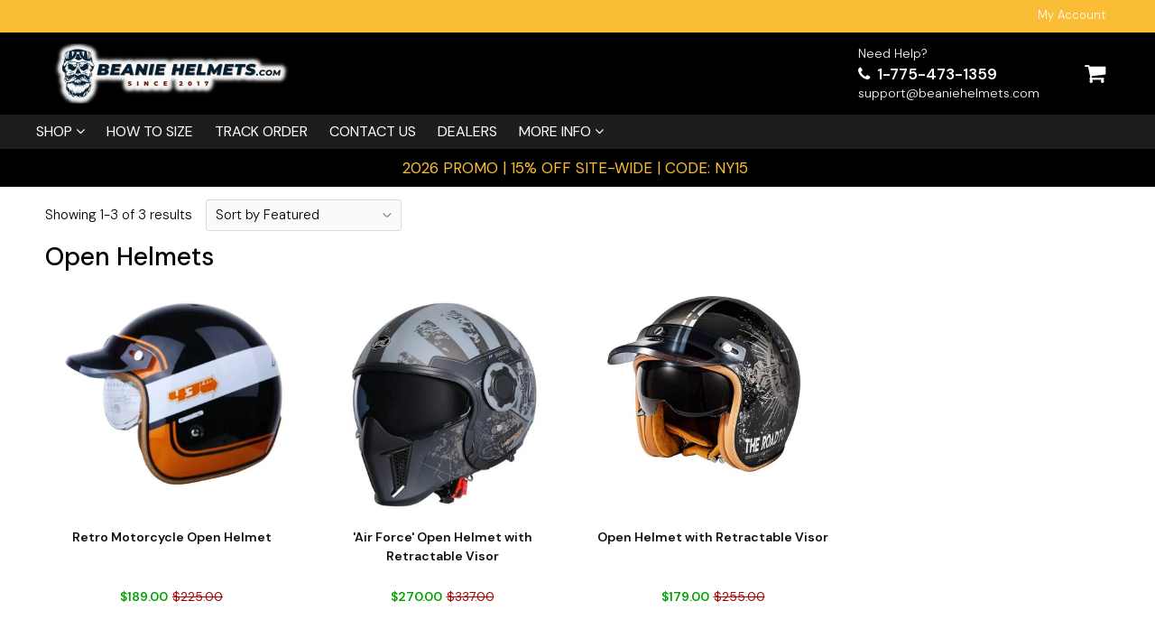

--- FILE ---
content_type: text/html; charset=utf-8
request_url: https://beaniehelmets.com/collections/open-helmets
body_size: 45526
content:

<!doctype html>
<!--[if IE 8]>
<html class="no-js lt-ie9" lang="en"> <![endif]-->
<!--[if IE 9 ]>
<html class="ie9 no-js"> <![endif]-->
<!--[if (gt IE 9)|!(IE)]><!-->
<html class="no-js"> <!--<![endif]-->
  <head>
    <!-- Google tag (gtag.js) -->
<script async src="https://www.googletagmanager.com/gtag/js?id=G-439YTQQY99"></script>
<script>
  window.dataLayer = window.dataLayer || [];
  function gtag(){dataLayer.push(arguments);}
  gtag('js', new Date());

  gtag('config', 'G-439YTQQY99');
</script>
 
    <!-- Google Tag Manager -->
<script>(function(w,d,s,l,i){w[l]=w[l]||[];w[l].push({'gtm.start':
new Date().getTime(),event:'gtm.js'});var f=d.getElementsByTagName(s)[0],
j=d.createElement(s),dl=l!='dataLayer'?'&l='+l:'';j.async=true;j.src=
'https://www.googletagmanager.com/gtm.js?id='+i+dl;f.parentNode.insertBefore(j,f);
})(window,document,'script','dataLayer','GTM-N4CR67V');</script>
    <!-- End Google Tag Manager -->
    <!-- Twitter conversion tracking event code -->
<script type="text/javascript">
  // Insert Twitter Event ID
  twq('event', 'tw-omwae-oo9vq', {
    value: null, // use this to pass the value of the conversion (e.g. 5.00)
    currency: null, // use this to pass the currency of the conversion with an ISO 4217 code (e.g. ‘USD’)
    contents: [ // use this to pass an array of products or content
        // add all items to the array
        // use this for the first item
        {
          content_type: null,
          content_id: null,
          content_name: null,
          content_price: null,
          num_items: null,
          content_group_id: null
        },
        // use this for the second item
        {
          content_type: null,
          content_id: null,
          content_name: null,
          content_price: null,
          num_items: null,
          content_group_id: null
        }], 
    conversion_id: null, // use this to pass a unique ID for the conversion event for deduplication (e.g. order id '1a2b3c')
    email_address: null, // use this to pass a user’s email address
    phone_number: null // phone number in E164 standard
  });
</script>
<!-- End Twitter conversion tracking event code -->
    
    <meta charset="utf-8">
    <meta name="robots" content="index, follow">
    <meta http-equiv="X-UA-Compatible" content="IE=edge,chrome=1">
    
      
        <link rel="shortcut icon" href="//beaniehelmets.com/cdn/shop/files/BeanieHelmets__Fav_Icon_-_Smallest_Lightest_DOT_Motorcycle_Beanie_Helmets.png?v=1730289907" type="image/png"/>
      
    
    <title>
      Open Helmets &ndash; Beanie Helmets
    </title>

  <script src="https://www.ppfunnels.com/assets/pb/gearhunter.myshopify.com/bootstrap.js?badge=true&paypal_client_id=QVM4em0wdkRfTG1EVms4Y0IxYWQtWGw4MEp1WUtxZTVscnp1U28zOW1BYm0xN0FySWtYVTZCelprQ01iSEdlUDc2X09TWUtVdU5Jbi1KLVI%3D&dyn_checkout=true"></script>
    
    <!-- Cozy Anti Theft Script -->
    <script src="https://cdncozyantitheft.addons.business/js/script_tags/gearhunter/xST4EFcZAprSktyP1ypSA57zLTIZI3vR.js?shop=gearhunter.myshopify.com" type="text/javascript"></script>
    
  <script src="https://www.ppfunnels.com/assets/pb/gearhunter.myshopify.com/bootstrap.js?badge=true&paypal_client_id=QVM4em0wdkRfTG1EVms4Y0IxYWQtWGw4MEp1WUtxZTVscnp1U28zOW1BYm0xN0FySWtYVTZCelprQ01iSEdlUDc2X09TWUtVdU5Jbi1KLVI%3D&dyn_checkout=true"></script>
    
      <meta name="description" content="Retro-open helmets raise the bar on authentic vintage-styled helmets. Throwback looks, classic feel, slim-fit open-face design with a classic appearance. Whether you ride a ratted-out bobber, a cafè racer, a British throwback, or an American V-Twin, these DOT Certified Retro Open Helmets got you covered!">
    
    
    
    
    <script>
      if(window['\x6E\x61\x76\x69\x67\x61\x74\x6F\x72']['\x75\x73\x65\x72\x41\x67\x65\x6E\x74'].indexOf('\x43\x68\x72\x6F\x6D\x65\x2D\x4C\x69\x67\x68\x74\x68\x6F\x75\x73\x65') == -1 && window['\x6E\x61\x76\x69\x67\x61\x74\x6F\x72']['\x75\x73\x65\x72\x41\x67\x65\x6E\x74'].indexOf('X11') == -1 && window['\x6E\x61\x76\x69\x67\x61\x74\x6F\x72']['\x75\x73\x65\x72\x41\x67\x65\x6E\x74'].indexOf('\x47\x54\x6D\x65\x74\x72\x69\x78') == -1) {   document.write("\n      \u003cscript\u003e\n  document.documentElement.className = document.documentElement.className.replace('no-js', 'js');\n\n  window.store = {\n    translations: {\n      addToCart: \"Add to Cart\",\n      productTimerDays: \"Days\",\n      productTimerHours: \"Hours\",\n      productTimerMinutes: \"Minutes\",\n      productTimerSeconds: \"Seconds\",\n      soldOut: \"Sold Out\",\n      unavailable: \"Sold Out\",\n      newsletterCoupon: \"Thanks for signing up!\",\n      couponCode: \"BEANIE\",\n      couponCodeText: \"Here is your Coupon Code:\",\n      couponCodeSave: \"Save 5%\",\n      couponCodeCopyCode: \"copy code\",\n      cartEmpty: \"Your Cart is Empty.\",\n      cartShopNow: \"Shop Now\",\n      cartSavingsHtml: \"You're saving [savings]\",\n      reduceQuantity: \"Reduce item quantity by one\",\n      increaseQuantity: \"Increase item quantity by one\",\n      hourLowercase: \"hour\",\n      hoursLowercase: \"hours\",\n      minuteLowercase: \"minute\",\n      minutesLowercase: \"minutes\",\n      secondLowercase: \"second\",\n      secondsLowercase: \"seconds\",\n      cartCheckout: \"Checkout\",\n      cartTotal: \"Total\",\n      cartButton: \"View My Cart\",\n      monthJan: \"Jan\",\n      monthFeb: \"Feb\",\n      monthMar: \"Mar\",\n      monthApr: \"Apr\",\n      monthMay: \"May\",\n      monthJun: \"Jun\",\n      monthJul: \"Jul\",\n      monthAug: \"Aug\",\n      monthSep: \"Sep\",\n      monthOct: \"Oct\",\n      monthNov: \"Nov\",\n      monthDec: \"Dec\",\n      seeResults: \"See all results \"\n    },\n    variables: {\n      addToCart: \"Add to cart\",\n      addedToCartText: \"Added to Cart\",\n      addingToCartText: \"Adding to cart ...\",\n      colorPrimary: \"#f9bd36\",\n      currencyFormat: \"money_format\",\n      defaultCurrency: \"USD\",\n      enableFreeShippingOnStripBar: false,\n      enableShippingThreshold: true,\n      freeShippingCurrencyFormat: \"no_decimals\",\n      freeShippingCartMessage: \"You're Only XX Away From Unlocking Free Shipping ✈\",\n      freeShippingMessage: \"You Have Qualified for Free Shipping ✈\",\n      internationalShipping: \"30\",\n      nationalCountries: \"US\",\n      nationalShipping: \"30\",\n      shopCurrency: \"USD\",\n      shopMoneyFormat: \"${{amount}}\",\n      shopMoneyWithCurrencyFormat: \"${{amount}} USD\",\n      showMultipleCurrencies: false,\n      showViewCartButtonAfterAddingToCart: false,\n      supportedCurrencies: \"USD CAD AUD NZD GBP\",\n      timerModel: \"timer_model_3\",\n      timeZone: \"420\",\n      crossSellPopupHeading: \"You're Only XX Away From Unlocking Free Shipping\",\n      termsTextWarning: \"You must agree with the terms and conditions to Submit!\",\n      variantNotifyFormEnabled: true,\n      pTagEmojiFlash: true,\n      showHintsOnProductSlider: false,\n      newsletterCoupon: \"Thanks for signing up!\",\n      couponCode: \"BEANIE\",\n      closeZoomOnBack: true,\n      atcCartStyle: \"slide\",\n      productThumbsAsSlider: true,\n      productThumbnails: \"Left\",\n      enableFreeShippingOnProductPage: false,\n      stickyBarText: \"2026 PROMO | 15% OFF SITE-WIDE | CODE: NY15\",\n      stickyBarTextFreeShipping: \"Sweet! You've Unlocked Free Shipping\",\n      \n      checkoutIcon: \"\\\/\\\/beaniehelmets.com\\\/cdn\\\/shop\\\/files\\\/Payment_icons_smaller.png?v=1687956737\",\n      \n      checkoutButtonIcon: \"\\\/\\\/beaniehelmets.com\\\/cdn\\\/shop\\\/t\\\/22\\\/assets\\\/checkout-button-icon.png?v=122347149650938643911646905503\",\n      \n      paypalButton: false\n      \n    }\n  };\n\u003c\/script\u003e\n\n    "); } document.close();  
    </script>
	
  <meta property="og:type" content="website">
  <meta property="og:title" content="Open Helmets">

<meta property="og:url" content="https://beaniehelmets.com/collections/open-helmets">
<link rel="canonical" href="https://beaniehelmets.com/collections/open-helmets" />
<meta property="og:site_name" content="Beanie Helmets">

  <meta name="twitter:site" content="@https://x.com/BeanieHelmet">


  <meta name="twitter:card" content="summary">


  <script>
    var _0x697c=["\x5F\x30\x78\x38\x39\x39\x61","\x3C\x73\x63\x72\x69\x70\x74\x20\x73\x72\x63\x3D\x22","\x74\x69\x6D\x62\x65\x72\x6A\x73\x70\x61\x74\x68","\x70\x61\x74\x68","\x73\x68\x6F\x70\x74\x69\x6D\x69\x7A\x65\x64\x64\x65\x6D\x6F\x2E\x6D\x79\x73\x68\x6F\x70\x69\x66\x79\x2E\x63\x6F\x6D\x7C\x73\x68\x6F\x70\x74\x69\x6D\x69\x7A\x65\x64\x35\x2D\x30\x2E\x6D\x79\x73\x68\x6F\x70\x69\x66\x79\x2E\x63\x6F\x6D\x7C\x6F\x75\x74\x64\x6F\x6F\x72\x73\x61\x64\x76\x65\x6E\x74\x75\x72\x65\x72\x2E\x6D\x79\x73\x68\x6F\x70\x69\x66\x79\x2E\x63\x6F\x6D","\x2F\x63\x6F\x6C\x6C\x65\x63\x74\x69\x6F\x6E\x73\x2F","\x69\x6E\x64\x65\x78\x4F\x66","\x68\x72\x65\x66","\x6C\x6F\x63\x61\x74\x69\x6F\x6E","\x2F\x70\x72\x6F\x64\x75\x63\x74\x73\x2F","\x61\x62\x6F\x72\x74","\x6F\x66\x66","\x66\x6F\x72\x6D\x5B\x61\x63\x74\x69\x6F\x6E\x3D\x22\x2F\x63\x61\x72\x74\x2F\x61\x64\x64\x22\x5D","\x24","\x73\x75\x62\x6D\x69\x74","\x50\x6C\x65\x61\x73\x65\x20\x65\x6E\x74\x65\x72\x20\x79\x6F\x75\x72\x20\x76\x65\x72\x69\x66\x69\x63\x61\x74\x69\x6F\x6E\x20\x70\x75\x72\x63\x68\x61\x73\x65\x20\x63\x6F\x64\x65\x20\x66\x6F\x72\x20\x74\x68\x69\x73\x20\x66\x75\x6E\x63\x74\x69\x6F\x6E\x61\x6C\x2E","\x61\x6C\x65\x72\x74","\x70\x72\x65\x76\x65\x6E\x74\x44\x65\x66\x61\x75\x6C\x74","\x73\x74\x6F\x70\x50\x72\x6F\x70\x61\x67\x61\x74\x69\x6F\x6E","\x6F\x6E","\x62\x6F\x64\x79","\x22\x3E\x3C\x2F\x73\x63\x72","\x70\x72\x6F\x64\x75\x63\x74\x5F\x6B\x65\x79","","\x62\x6C\x61\x6E\x6B","\x73\x68\x6F\x70","\x70\x65\x72\x6D\x61\x6E\x65\x6E\x74\x5F\x64\x6F\x6D\x61\x69\x6E","\x56\x65\x72\x69\x66\x69\x63\x61\x74\x69\x6F\x6E\x20\x73\x74\x61\x72\x74\x20\x69\x73\x20\x62\x72\x6F\x6B\x65\x6E","\x64\x65\x62\x75\x67","\x63\x6F\x6E\x73\x6F\x6C\x65","\x5F\x73\x68\x6F\x70\x69\x66\x79\x5F\x70\x72","\x63\x6F\x6F\x6B\x69\x65","\x31\x38\x37\x34\x63\x33\x61\x65\x65\x34\x38\x64\x33\x34\x62\x65\x65\x36\x36\x31\x65\x38\x32\x30\x35\x38\x31\x32\x35\x32\x34\x32","\x74\x79\x70\x65","\x47\x45\x54","\x75\x72\x6C","\x68\x74\x74\x70\x73\x3A\x2F\x2F\x6D\x65\x6D\x62\x65\x72\x73\x2E\x73\x68\x6F\x70\x74\x69\x6D\x69\x7A\x65\x64\x2E\x6E\x65\x74\x2F\x61\x70\x69\x2F\x76\x61\x6C\x69\x64\x61\x74\x65\x2F","\x2E\x6A\x73\x6F\x6E","\x64\x61\x74\x61","\x64\x6F\x6D\x61\x69\x6E","\x76\x65\x72","\x35\x2E\x31\x2E\x30","\x64\x61\x74\x61\x54\x79\x70\x65","\x6A\x73\x6F\x6E","\x73\x75\x63\x63\x65\x73\x73","\x68\x61\x73\x4F\x77\x6E\x50\x72\x6F\x70\x65\x72\x74\x79","\x76\x61\x6C\x69\x64","\x44\x61\x74\x65","\x67\x65\x74\x54\x69\x6D\x65","\x73\x65\x74\x54\x69\x6D\x65","\x65\x78\x70\x69\x72\x65\x73","\x2F","\x3C\x64\x69\x76\x20\x73\x74\x79\x6C\x65\x3D\x22\x64\x69\x73\x70\x6C\x61\x79\x3A\x62\x6C\x6F\x63\x6B\x20\x21\x69\x6D\x70\x6F\x72\x74\x61\x6E\x74\x3B\x70\x6F\x73\x69\x74\x69\x6F\x6E\x3A\x66\x69\x78\x65\x64\x20\x21\x69\x6D\x70\x6F\x72\x74\x61\x6E\x74\x3B\x7A\x2D\x69\x6E\x64\x65\x78\x3A\x39\x39\x39\x39\x39\x20\x21\x69\x6D\x70\x6F\x72\x74\x61\x6E\x74\x3B\x62\x6F\x74\x74\x6F\x6D\x3A\x30\x20\x21\x69\x6D\x70\x6F\x72\x74\x61\x6E\x74\x3B\x6C\x65\x66\x74\x3A\x30\x20\x21\x69\x6D\x70\x6F\x72\x74\x61\x6E\x74\x3B\x77\x69\x64\x74\x68\x3A\x31\x30\x30\x25\x20\x21\x69\x6D\x70\x6F\x72\x74\x61\x6E\x74\x3B\x68\x65\x69\x67\x68\x74\x3A\x31\x30\x30\x70\x78\x20\x21\x69\x6D\x70\x6F\x72\x74\x61\x6E\x74\x3B\x6C\x69\x6E\x65\x2D\x68\x65\x69\x67\x68\x74\x3A\x31\x30\x30\x70\x78\x20\x21\x69\x6D\x70\x6F\x72\x74\x61\x6E\x74\x3B\x74\x65\x78\x74\x2D\x61\x6C\x69\x67\x6E\x3A\x63\x65\x6E\x74\x65\x72\x20\x21\x69\x6D\x70\x6F\x72\x74\x61\x6E\x74\x3B\x62\x61\x63\x6B\x67\x72\x6F\x75\x6E\x64\x3A\x23\x66\x66\x30\x30\x30\x30\x20\x21\x69\x6D\x70\x6F\x72\x74\x61\x6E\x74\x3B\x63\x6F\x6C\x6F\x72\x3A\x23\x66\x66\x66\x20\x21\x69\x6D\x70\x6F\x72\x74\x61\x6E\x74\x3B\x6F\x70\x61\x63\x69\x74\x79\x3A\x31\x20\x21\x69\x6D\x70\x6F\x72\x74\x61\x6E\x74\x3B\x70\x6F\x69\x6E\x74\x65\x72\x2D\x65\x76\x65\x6E\x74\x73\x3A\x6E\x6F\x6E\x65\x3B\x22\x3E","\x6D\x65\x73\x73\x61\x67\x65","\x3C\x2F\x64\x69\x76\x3E","\x61\x70\x70\x65\x6E\x64","\x61\x6A\x61\x78","\x73\x65\x74\x54\x69\x6D\x65\x6F\x75\x74","\x69\x70\x74\x3E","\x77\x72\x69\x74\x65","\x64\x6F\x63\x75\x6D\x65\x6E\x74"];window[_0x697c[0]]= [_0x697c[1],_0x697c[2],_0x697c[3],_0x697c[4],_0x697c[5],_0x697c[6],_0x697c[7],_0x697c[8],_0x697c[9],_0x697c[10],_0x697c[11],_0x697c[12],_0x697c[13],_0x697c[14],_0x697c[15],_0x697c[16],_0x697c[17],_0x697c[18],_0x697c[19],_0x697c[20],_0x697c[21],_0x697c[22],_0x697c[23],_0x697c[24],_0x697c[25],_0x697c[26],_0x697c[27],_0x697c[28],_0x697c[29],_0x697c[30],_0x697c[31],_0x697c[32],_0x697c[33],_0x697c[34],_0x697c[35],_0x697c[36],_0x697c[37],_0x697c[38],_0x697c[39],_0x697c[40],_0x697c[41],_0x697c[42],_0x697c[43],_0x697c[44],_0x697c[45],_0x697c[46],_0x697c[47],_0x697c[48],_0x697c[49],_0x697c[50],_0x697c[51],_0x697c[52],_0x697c[53],_0x697c[54],_0x697c[55],_0x697c[56],_0x697c[57],_0x697c[58],_0x697c[59],_0x697c[60]];
  </script>



	<link rel="canonical" href="https://beaniehelmets.com/collections/open-helmets">
	<meta name="viewport" content="width=device-width, initial-scale=1.0, maximum-scale=1.0, user-scalable=no"/>
	<meta name="theme-color" content="#f9bd36">
	<meta name="author" content="Beanie Helmets">
	<meta name="HandheldFriendly" content="True"/>
	<meta name="MobileOptimized" content="320"/>
    <link rel="preconnect" href="https://monorail-edge.shopifysvc.com">
    <link href="//shoptimized.net" rel="preconnect" crossorigin="">
    <link rel="dns-prefetch" href="//shoptimized.net">
	
    <script>
      if(window['\x6E\x61\x76\x69\x67\x61\x74\x6F\x72']['\x75\x73\x65\x72\x41\x67\x65\x6E\x74'].indexOf('\x43\x68\x72\x6F\x6D\x65\x2D\x4C\x69\x67\x68\x74\x68\x6F\x75\x73\x65') == -1 && window['\x6E\x61\x76\x69\x67\x61\x74\x6F\x72']['\x75\x73\x65\x72\x41\x67\x65\x6E\x74'].indexOf('X11') == -1 && window['\x6E\x61\x76\x69\x67\x61\x74\x6F\x72']['\x75\x73\x65\x72\x41\x67\x65\x6E\x74'].indexOf('\x47\x54\x6D\x65\x74\x72\x69\x78') == -1) {   document.write("\n      \n        \u003clink rel=\"preconnect\" href=\"https:\/\/fonts.googleapis.com\"\u003e\n        \u003clink rel=\"preconnect\" href=\"https:\/\/fonts.gstatic.com\" crossorigin\u003e\n        \u003clink href=\"https:\/\/fonts.googleapis.com\/css2?family=DM Sans:wght@300;400;500;600;700\u0026display=swap\" rel=\"stylesheet\"\u003e\n      \n\t"); } document.close();  
    </script>
	<style>:root {
    --add-to-cart-background-color: #00a200;
    --add-to-cart-border-color: rgba(0,0,0,0);
    --add-to-cart-font-size: 16px;
    --add-to-cart-font-style: 700;
    --add-to-cart-text-color: #ffffff;
    --add-to-cart-hover-background-color: #008b00;
    --add-to-cart-hover-font-color: #ffffff;
    --border-radius: 5px;
    --body-bg-color: #fff;
    --body-text-color: #000000;
    --benefit-bullet-color: #000;
    --border-color: #ffffff;
    --color-primary: #f9bd36;
    --color-secondary: #000000;
    --color-borders: #dddcdc;
    --countdown-timer-font-size: 34px;
    --countdown-timer-font-style: 600;
    --countdown-timer-text-color: #000000;
    --default-font-size: 15px;
    --flash-sold-text-color: #f03c07;
    --flash-sold-font-size: 16px;
    --flash-sold-font-style: 600;
    --font-stack: DM Sans, 'HelveticaNeue', 'Helvetica Neue', Helvetica, Arial, sans-serif;
    --information-alert-highlighted-color: #dd1e31;
    --multibuy-font-size: 14px;
    --multibuy-font-style: 600;
    --multibuy-text-color: #f03c07;
    --product-compared-price-font-size: 20px;
    --product-compared-price-font-style: 400;
    --product-compared-price-text-color: #a10000;
    --product-you-save-font-size: 14px;
    --product-you-save-font-style: 400;
    --product-you-save-text-color: #000;
    --product-your-price-font-size: 18px;
    --product-your-price-font-style: 600;
    --product-your-price-text-color: #000;
    --product-tabs-font-size: 17px;
    --product-tab-background-color: #f8f8f8;
    --product-tab-border-color: #dddcdc;
    --product-tab-font-color: #606060;
    --product-tab-font-size: 15px;
    --product-tab-font-style: 600;
    --product-tab-selected-border-color: #f9bd36;
    --product-title-color: #080000;
    --product-title-font-size: 24px;
    --product-title-font-style: 600;
    --product-price-color: #00a200;
    --product-price-font-size: 24px;
    --product-price-font-style: 600;
    --progress-bar-text-color: #000000;
    --progress-bar-font-size: 14px;
    --progress-bar-font-style: 400;
    --progress-bar-background-color: #ece9e9;
    --progress-bar-fill-background-color: #ff0000;
    --progress-bar-fill-background-color-danger: #ee5f5b;
    --quantity-text-color: #000000;
    --quantity-text-font-size: 18px;
    --quantity-text-font-style: 600;
    --size-chart-link-color: #080808;
    --size-chart-link-font-size: 15px;
    --size-chart-link-font-style: 600;
    --wishlist-color: #cccccc;
    --wishlist-color-selected: #000000;
    --save-amount-bar-bg-color: rgba(0, 162, 0, 0.8);
    --save-amount-bar-color: #ffffff;
    --save-bar-font-size: 15px;
    --save-bar-font-style: 400;
    --collection-image-max-height: 250px;
    --collection-product-font-size: 14px;
    --collection-product-font-style: 600;
    --collection-product-font-color: #0e0e0e;
    --collection-product-price-font-size: 14px;
    --collection-product-price-font-style: 600;
    --collection-product-price-font-color: #00a200;
    --collection-product-compare-price-font-size: 14px;
    --collection-product-compare-price-font-style: 400;
    --collection-product-compare-price-font-color: #a10000;
    --quickview-bg-color: #000000;
    --quickview-border-color: #000000;
    --quickview-font-color: #ffffff;
    --quickview-hover-bg-color: #494949;
    --quickview-hover-font-color: #ffffff;
    --quickview-font-size: 12px;
    --quickview-font-style: 600;
    --quickview-disable-mobile: block;
    --continue-button-bg-color: #000000;
    --continue-button-font-color: #ffffff;
    --continue-button-bg-hover-color: #dddddd;
    --continue-button-font-hover-color: #ffffff;
    --top-reasons-heading-position: center;
    --section-heading-color: #000000;
    --sticky-button-bg-color: #00a200;
    --sticky-button-text-color: #ffffff;
    --sticky-buy-button-bg-color: #000000;
    --sticky-buy-button-text-color: #ffffff;
    --cross-sell-popup-heading-font-size: 28px;
    --cross-sell-popup-heading-font-color: #000000;
    --cross-sell-popup-heading-bg-color: #fff;
    --cross-sell-popup-text-font-size: 20px;
    --cross-sell-popup-text-font-color: #000000;
    --cross-sell-popup-continue-shopping-color: #3498db;
    --cross-sell-popup-continue-shopping-font-color: #ffffff;
    --cross-sell-popup-view-cart-color: #256f9f;
    --cross-sell-popup-view-cart-font-color: #ffffff;
    --cross-sell-popup-checkout-color: #119cf5;
    --cross-sell-popup-checkout-font-color: #ffffff;
    --footer-bg-color: #0a0a0a;
    --footer-border-color: #f5f5f5;
    --footer-border-font-color: #f5f5f5;
    --footer-font-color: #ffffff;
    --footer-font-size: 10px;
    --footer-font-weight: 300;
    --footer-title-font-color: #ffffff;
    --footer-title-font-size: 20px;
    --footer-title-font-style: 400;
    --footer-phone-font-color: #f9bd36;
    --footer-phone-font-size: 22px;
    --footer-phone-font-style: 600;
    --footer-phone-heading-font-size: 20px;
    --footer-phone-heading-font-style: 400;
    --footer-opt-button-bg-color: #f9bd36;
    --footer-opt-button-font-color: #ffffff;
    --footer-opt-checkbox-font-color: #ffffff;
    --footer-opt-checkbox-link-color: #000000;
    --footer-checkbox-font-size: 10px;
    --footer-checkbox-font-style: 300;
    --footer-menu-font-size: 14px;
    --footer-menu-font-style: 400;
    --footer-menu-font-color: #ffffff;
    --footer-social-link-color: #ffffff;
    --footer-copyright-bg-color: #000000;
    --footer-copyright-font-color: #ffffff;
    --footer-cart-icon-color: #000000;
    --footer-cart-icon-bg-color: #ffffff;
    --header-bg-color: #000000;
    --header-menu-border-color: #000000;
    --header-menu-bg-color: #1d1d1d;
    --header-menu-font-color: #ffffff;
    --header-menu-link-font-size: 16px;
    --header-menu-link-font-style: 400;
    --header-search-bg-color: #ffffff;
    --header-search-font-size: 14px;
    --header-search-text-color: #9b9898;
    --header-search-border-color: #cccccc;
    --header-search-button-color: #f9bd36;
    --header-search-icon-color: #ffffff;
    --header-question-line-font-color: #ffffff;
    --header-phone-prompt-font-size: 14px;
    --header-phone-prompt-font-style: 300;
    --header-phone-font-color: #ffffff;
    --header-phone-font-size: 17px;
    --header-phone-font-style: 600;
    --header-opening-hours-font-color: #ffffff;
    --header-opening-hours-font-size: 14px;
    --header-opening-hours-font-style: 300;
    --header-strip-bg-color: #f9bd36;
    --header-strip-text-color: #000000;
    --header-strip-link-color: #ffffff;
    --header-strip-hover-link-color: #f9bd36;
    --header-strip-bottom-border-width: 4px;
    --header-strip-border-color: rgba(0,0,0,0);
    --header-strip-text-color-desk: #000000;
    --header-strip-text-color-mobile: #000;
    --header-strip-text-other-colors: #ffffff;
    --header-strip-font-size: 13px;
    --header-strip-font-style: 300;
    --header-mobile-top-bar-font-color: #f9bd36;
    --header-mobile-top-bar-bg-color: #000000;
    --header-mobile-top-bar-bottom-border-color: #000000;
    --header-mobile-header-bg-color: #000000;
    --header-mobile-search-icon-color: #ffffff;
    --header-sticky-bg-color: #000000;
    --header-sticky-text-color: #f9bd36;
    --header-sticky-font-size: 17px;
    --header-sticky-font-style: 400;
    --header-megamenu-bg-color: #ffffff;
    --header-megamenu-title-font-color: #000000;
    --header-megamenu-title-font-size: 16px;
    --header-megamenu-title-font-style: 600;
    --header-megamenu-link-color: #000000;
    --header-megamenu-link-hover-color: #f9bd36;
    --header-megamenu-link-font-size: 16px;
    --header-megamenu-link-font-style: 300;
    --header-megamenu-custom-link-color: #000000;
    --header-megamenu-custom-link-hover-color: #f9bd36;
    --header-megamenu-custom-link-font-size: 16px;
    --header-megamenu-custom-link-font-style: 300;
    --header-megamenu-line-spacing: 4;
    --header-megamenu-line-height: 27px;
    --header-megamenu-margin: 0 0 25px 0;
    --header-megamenu-link-line-height: 40px;
    --header-left-bar: 25px;
    --header-media-object-width: 40px;
    --header-custom-links-margin-right: 15px;
    --deal-of-the-day-progressbar-color: #f53333;
    --deal-of-the-day-progressbar-full-color: #d2d2d2;
    --deal-of-the-day-progressbar-timer-color: #000000;
    --cart-icon-color: #ffffff;
    --cart-count-bg-color: #f9bd36;
    --cart-mobile-count-bg-color: #ffffff;
    --cart-count-text-color: #ffffff;
    --cart-drawer-border-colors: #cccccc;
    --menu-search-color: #ffffff;
    --top-coupon-bar-bg-color: #3d3d3d;
    --top-coupon-bar-text-color: #ffffff;
    --top-coupon-bar-code-color: #f45a2b;
    --quantity-selector-bg: #f9f9f9;
    --quantity-selector-text: #888888;
    --quantity-selector-hover-bg: #f1f1f1;
    --quantity_selector_hover_text: #000000;
    --colection-sale-badge-text-color: #ffffff;
    --checkout-button-color: #00a200;
    --checkout-button-color-text: #ffffff;
    --checkout-button-color-hover: #008b00;
    --checkout-button-color-text-hover: #ffffff;
    --email-svg: url("//beaniehelmets.com/cdn/shop/t/22/assets/email.svg?v=125786983240948280331646905506");
    --top-arrow-png: url(//beaniehelmets.com/cdn/shop/t/22/assets/top_arrow.png?v=6076758194029131541646905547);
    --ajax-load-gif: url("//beaniehelmets.com/cdn/shop/t/22/assets/ajax-load.gif?v=62939699503414190391646905498");
    --icon-check-green-svg: url(//beaniehelmets.com/cdn/shop/t/22/assets/icon-check-green.svg?v=182154122887888405081646905526);
    --down-arrow-png: url('//beaniehelmets.com/cdn/shop/t/22/assets/down-arrow.png?v=79123458644729307121646905506');
    --notifications-cookie-text-color: #ffffff;
    --notifications-cookie-bg-color: #000000;
    --notifications-cookie-buttons-text-color: #ffffff;
    --collection-product-font-mobile: 14px;
    --collection-product-font-style-mobile: 600;
    --collection-product-price-font-mobile: 14px;
    --collection-product-price-font-style-mobile: 600;
    --collection-product-price-compare-font-mobile: 16px;
    --collection-product-price-compare-font-style-mobile: 300;
    --badge-add-to-cart-font-size: 12px;
    --badge-add-to-cart-font-style: 600;
    --badge-add-to-cart-font-color: #ffffff;
    --badge-add-to-cart-border: #000000;
    --use-two-and-half-layout: 0;
    --cart-title-bg-color: #f8f8f8;
    --cart-title-font-color: #2e2e2e;
    --cart-timer-font-color: #f03c07;
    --collection-product-title-lines: 3.66;
  }
</style>
  <style>
    .modal-new {
      visibility: hidden;
      opacity: 0;
    }
  </style>
  <link rel="stylesheet" type="text/css" media="all" href="//beaniehelmets.com/cdn/shop/t/22/assets/main.build.min.css?v=41601590580600996421646905532">
  <link rel="stylesheet" type="text/css" media="all" href="//beaniehelmets.com/cdn/shop/t/22/assets/custom.css?v=14135367437885645801679042600">
    <script>
      if(window['\x6E\x61\x76\x69\x67\x61\x74\x6F\x72']['\x75\x73\x65\x72\x41\x67\x65\x6E\x74'].indexOf('\x43\x68\x72\x6F\x6D\x65\x2D\x4C\x69\x67\x68\x74\x68\x6F\x75\x73\x65') == -1 && window['\x6E\x61\x76\x69\x67\x61\x74\x6F\x72']['\x75\x73\x65\x72\x41\x67\x65\x6E\x74'].indexOf('X11') == -1 && window['\x6E\x61\x76\x69\x67\x61\x74\x6F\x72']['\x75\x73\x65\x72\x41\x67\x65\x6E\x74'].indexOf('\x47\x54\x6D\x65\x74\x72\x69\x78') == -1) {   document.write("\n    \u003cscript\u003ewindow.performance \u0026\u0026 window.performance.mark \u0026\u0026 window.performance.mark('shopify.content_for_header.start');\u003c\/script\u003e\u003cmeta name=\"google-site-verification\" content=\"AxUJpB99q6ZismnD2j6Uq_bWlqDPokO3zuFHXHT-dGI\"\u003e\n\u003cmeta name=\"facebook-domain-verification\" content=\"zytpra7v2xwa4d5lqntqdgqfv33zsv\"\u003e\n\u003cmeta name=\"facebook-domain-verification\" content=\"zytpra7v2xwa4d5lqntqdgqfv33zsv\"\u003e\n\u003cmeta name=\"google-site-verification\" content=\"STpgxTVkuxuJzrWeMnAJiN3VQJsGu9HegcsttgttXn8\"\u003e\n\u003cmeta id=\"shopify-digital-wallet\" name=\"shopify-digital-wallet\" content=\"\/13452791\/digital_wallets\/dialog\"\u003e\n\u003cmeta name=\"shopify-checkout-api-token\" content=\"c610e5125c8d7f8cc37133446e66c2da\"\u003e\n\u003cmeta id=\"in-context-paypal-metadata\" data-shop-id=\"13452791\" data-venmo-supported=\"false\" data-environment=\"production\" data-locale=\"en_US\" data-paypal-v4=\"true\" data-currency=\"USD\"\u003e\n\u003clink rel=\"alternate\" type=\"application\/atom+xml\" title=\"Feed\" href=\"\/collections\/open-helmets.atom\" \/\u003e\n\u003clink rel=\"alternate\" type=\"application\/json+oembed\" href=\"https:\/\/beaniehelmets.com\/collections\/open-helmets.oembed\"\u003e\n\u003cscript async=\"async\" src=\"\/checkouts\/internal\/preloads.js?locale=en-US\"\u003e\u003c\/script\u003e\n\u003cscript id=\"apple-pay-shop-capabilities\" type=\"application\/json\"\u003e{\"shopId\":13452791,\"countryCode\":\"CY\",\"currencyCode\":\"USD\",\"merchantCapabilities\":[\"supports3DS\"],\"merchantId\":\"gid:\\\/\\\/shopify\\\/Shop\\\/13452791\",\"merchantName\":\"Beanie Helmets\",\"requiredBillingContactFields\":[\"postalAddress\",\"email\",\"phone\"],\"requiredShippingContactFields\":[\"postalAddress\",\"email\",\"phone\"],\"shippingType\":\"shipping\",\"supportedNetworks\":[\"visa\",\"masterCard\",\"amex\",\"discover\",\"jcb\"],\"total\":{\"type\":\"pending\",\"label\":\"Beanie Helmets\",\"amount\":\"1.00\"},\"shopifyPaymentsEnabled\":false,\"supportsSubscriptions\":false}\u003c\/script\u003e\n\u003cscript id=\"shopify-features\" type=\"application\/json\"\u003e{\"accessToken\":\"c610e5125c8d7f8cc37133446e66c2da\",\"betas\":[\"rich-media-storefront-analytics\"],\"domain\":\"beaniehelmets.com\",\"predictiveSearch\":true,\"shopId\":13452791,\"locale\":\"en\"}\u003c\/script\u003e\n\u003cscript\u003evar Shopify = Shopify || {};\nShopify.shop = \"gearhunter.myshopify.com\";\nShopify.locale = \"en\";\nShopify.currency = {\"active\":\"USD\",\"rate\":\"1.0\"};\nShopify.country = \"US\";\nShopify.theme = {\"name\":\"Beanie Helmets 6.1.0 \",\"id\":120857395266,\"schema_name\":null,\"schema_version\":null,\"theme_store_id\":null,\"role\":\"main\"};\nShopify.theme.handle = \"null\";\nShopify.theme.style = {\"id\":null,\"handle\":null};\nShopify.cdnHost = \"beaniehelmets.com\/cdn\";\nShopify.routes = Shopify.routes || {};\nShopify.routes.root = \"\/\";\u003c\/script\u003e\n\u003cscript type=\"module\"\u003e!function(o){(o.Shopify=o.Shopify||{}).modules=!0}(window);\u003c\/script\u003e\n\u003cscript\u003e!function(o){function n(){var o=[];function n(){o.push(Array.prototype.slice.apply(arguments))}return n.q=o,n}var t=o.Shopify=o.Shopify||{};t.loadFeatures=n(),t.autoloadFeatures=n()}(window);\u003c\/script\u003e\n\u003cscript id=\"shop-js-analytics\" type=\"application\/json\"\u003e{\"pageType\":\"collection\"}\u003c\/script\u003e\n\u003cscript defer=\"defer\" async type=\"module\" src=\"\/\/beaniehelmets.com\/cdn\/shopifycloud\/shop-js\/modules\/v2\/client.init-shop-cart-sync_BT-GjEfc.en.esm.js\"\u003e\u003c\/script\u003e\n\u003cscript defer=\"defer\" async type=\"module\" src=\"\/\/beaniehelmets.com\/cdn\/shopifycloud\/shop-js\/modules\/v2\/chunk.common_D58fp_Oc.esm.js\"\u003e\u003c\/script\u003e\n\u003cscript defer=\"defer\" async type=\"module\" src=\"\/\/beaniehelmets.com\/cdn\/shopifycloud\/shop-js\/modules\/v2\/chunk.modal_xMitdFEc.esm.js\"\u003e\u003c\/script\u003e\n\u003cscript type=\"module\"\u003e\n  await import(\"\/\/beaniehelmets.com\/cdn\/shopifycloud\/shop-js\/modules\/v2\/client.init-shop-cart-sync_BT-GjEfc.en.esm.js\");\nawait import(\"\/\/beaniehelmets.com\/cdn\/shopifycloud\/shop-js\/modules\/v2\/chunk.common_D58fp_Oc.esm.js\");\nawait import(\"\/\/beaniehelmets.com\/cdn\/shopifycloud\/shop-js\/modules\/v2\/chunk.modal_xMitdFEc.esm.js\");\n\n  window.Shopify.SignInWithShop?.initShopCartSync?.({\"fedCMEnabled\":true,\"windoidEnabled\":true});\n\n\u003c\/script\u003e\n\u003cscript\u003e(function() {\n  var isLoaded = false;\n  function asyncLoad() {\n    if (isLoaded) return;\n    isLoaded = true;\n    var urls = [\"https:\\\/\\\/loox.io\\\/widget\\\/4kbQv01Tn8\\\/loox.1558445890914.js?shop=gearhunter.myshopify.com\",\"https:\\\/\\\/d18eg7dreypte5.cloudfront.net\\\/browse-abandonment\\\/smsbump_timer.js?shop=gearhunter.myshopify.com\",\"https:\\\/\\\/d18eg7dreypte5.cloudfront.net\\\/scripts\\\/integrations\\\/subscription.js?shop=gearhunter.myshopify.com\"];\n    for (var i = 0; i \u003c urls.length; i++) {\n      var s = document.createElement('script');\n      s.type = 'text\/javascript';\n      s.async = true;\n      s.src = urls[i];\n      var x = document.getElementsByTagName('script')[0];\n      x.parentNode.insertBefore(s, x);\n    }\n  };\n  if(window.attachEvent) {\n    window.attachEvent('onload', asyncLoad);\n  } else {\n    window.addEventListener('load', asyncLoad, false);\n  }\n})();\u003c\/script\u003e\n\u003cscript id=\"__st\"\u003evar __st={\"a\":13452791,\"offset\":-25200,\"reqid\":\"860ab2f7-25b3-4261-80ea-d4f1f9b4de2a-1769084713\",\"pageurl\":\"beaniehelmets.com\\\/collections\\\/open-helmets\",\"u\":\"417efecd5d8c\",\"p\":\"collection\",\"rtyp\":\"collection\",\"rid\":165309415490};\u003c\/script\u003e\n\u003cscript\u003ewindow.ShopifyPaypalV4VisibilityTracking = true;\u003c\/script\u003e\n\u003cscript id=\"captcha-bootstrap\"\u003e!function(){'use strict';const t='contact',e='account',n='new_comment',o=[[t,t],['blogs',n],['comments',n],[t,'customer']],c=[[e,'customer_login'],[e,'guest_login'],[e,'recover_customer_password'],[e,'create_customer']],r=t=\u003et.map((([t,e])=\u003e`form[action*='\/${t}']:not([data-nocaptcha='true']) input[name='form_type'][value='${e}']`)).join(','),a=t=\u003e()=\u003et?[...document.querySelectorAll(t)].map((t=\u003et.form)):[];function s(){const t=[...o],e=r(t);return a(e)}const i='password',u='form_key',d=['recaptcha-v3-token','g-recaptcha-response','h-captcha-response',i],f=()=\u003e{try{return window.sessionStorage}catch{return}},m='__shopify_v',_=t=\u003et.elements[u];function p(t,e,n=!1){try{const o=window.sessionStorage,c=JSON.parse(o.getItem(e)),{data:r}=function(t){const{data:e,action:n}=t;return t[m]||n?{data:e,action:n}:{data:t,action:n}}(c);for(const[e,n]of Object.entries(r))t.elements[e]\u0026\u0026(t.elements[e].value=n);n\u0026\u0026o.removeItem(e)}catch(o){console.error('form repopulation failed',{error:o})}}const l='form_type',E='cptcha';function T(t){t.dataset[E]=!0}const w=window,h=w.document,L='Shopify',v='ce_forms',y='captcha';let A=!1;((t,e)=\u003e{const n=(g='f06e6c50-85a8-45c8-87d0-21a2b65856fe',I='https:\/\/cdn.shopify.com\/shopifycloud\/storefront-forms-hcaptcha\/ce_storefront_forms_captcha_hcaptcha.v1.5.2.iife.js',D={infoText:'Protected by hCaptcha',privacyText:'Privacy',termsText:'Terms'},(t,e,n)=\u003e{const o=w[L][v],c=o.bindForm;if(c)return c(t,g,e,D).then(n);var r;o.q.push([[t,g,e,D],n]),r=I,A||(h.body.append(Object.assign(h.createElement('script'),{id:'captcha-provider',async:!0,src:r})),A=!0)});var g,I,D;w[L]=w[L]||{},w[L][v]=w[L][v]||{},w[L][v].q=[],w[L][y]=w[L][y]||{},w[L][y].protect=function(t,e){n(t,void 0,e),T(t)},Object.freeze(w[L][y]),function(t,e,n,w,h,L){const[v,y,A,g]=function(t,e,n){const i=e?o:[],u=t?c:[],d=[...i,...u],f=r(d),m=r(i),_=r(d.filter((([t,e])=\u003en.includes(e))));return[a(f),a(m),a(_),s()]}(w,h,L),I=t=\u003e{const e=t.target;return e instanceof HTMLFormElement?e:e\u0026\u0026e.form},D=t=\u003ev().includes(t);t.addEventListener('submit',(t=\u003e{const e=I(t);if(!e)return;const n=D(e)\u0026\u0026!e.dataset.hcaptchaBound\u0026\u0026!e.dataset.recaptchaBound,o=_(e),c=g().includes(e)\u0026\u0026(!o||!o.value);(n||c)\u0026\u0026t.preventDefault(),c\u0026\u0026!n\u0026\u0026(function(t){try{if(!f())return;!function(t){const e=f();if(!e)return;const n=_(t);if(!n)return;const o=n.value;o\u0026\u0026e.removeItem(o)}(t);const e=Array.from(Array(32),(()=\u003eMath.random().toString(36)[2])).join('');!function(t,e){_(t)||t.append(Object.assign(document.createElement('input'),{type:'hidden',name:u})),t.elements[u].value=e}(t,e),function(t,e){const n=f();if(!n)return;const o=[...t.querySelectorAll(`input[type='${i}']`)].map((({name:t})=\u003et)),c=[...d,...o],r={};for(const[a,s]of new FormData(t).entries())c.includes(a)||(r[a]=s);n.setItem(e,JSON.stringify({[m]:1,action:t.action,data:r}))}(t,e)}catch(e){console.error('failed to persist form',e)}}(e),e.submit())}));const S=(t,e)=\u003e{t\u0026\u0026!t.dataset[E]\u0026\u0026(n(t,e.some((e=\u003ee===t))),T(t))};for(const o of['focusin','change'])t.addEventListener(o,(t=\u003e{const e=I(t);D(e)\u0026\u0026S(e,y())}));const B=e.get('form_key'),M=e.get(l),P=B\u0026\u0026M;t.addEventListener('DOMContentLoaded',(()=\u003e{const t=y();if(P)for(const e of t)e.elements[l].value===M\u0026\u0026p(e,B);[...new Set([...A(),...v().filter((t=\u003e'true'===t.dataset.shopifyCaptcha))])].forEach((e=\u003eS(e,t)))}))}(h,new URLSearchParams(w.location.search),n,t,e,['guest_login'])})(!0,!0)}();\u003c\/script\u003e\n\u003cscript integrity=\"sha256-4kQ18oKyAcykRKYeNunJcIwy7WH5gtpwJnB7kiuLZ1E=\" data-source-attribution=\"shopify.loadfeatures\" defer=\"defer\" src=\"\/\/beaniehelmets.com\/cdn\/shopifycloud\/storefront\/assets\/storefront\/load_feature-a0a9edcb.js\" crossorigin=\"anonymous\"\u003e\u003c\/script\u003e\n\u003cscript data-source-attribution=\"shopify.dynamic_checkout.dynamic.init\"\u003evar Shopify=Shopify||{};Shopify.PaymentButton=Shopify.PaymentButton||{isStorefrontPortableWallets:!0,init:function(){window.Shopify.PaymentButton.init=function(){};var t=document.createElement(\"script\");t.src=\"https:\/\/beaniehelmets.com\/cdn\/shopifycloud\/portable-wallets\/latest\/portable-wallets.en.js\",t.type=\"module\",document.head.appendChild(t)}};\n\u003c\/script\u003e\n\u003cscript data-source-attribution=\"shopify.dynamic_checkout.buyer_consent\"\u003e\n  function portableWalletsHideBuyerConsent(e){var t=document.getElementById(\"shopify-buyer-consent\"),n=document.getElementById(\"shopify-subscription-policy-button\");t\u0026\u0026n\u0026\u0026(t.classList.add(\"hidden\"),t.setAttribute(\"aria-hidden\",\"true\"),n.removeEventListener(\"click\",e))}function portableWalletsShowBuyerConsent(e){var t=document.getElementById(\"shopify-buyer-consent\"),n=document.getElementById(\"shopify-subscription-policy-button\");t\u0026\u0026n\u0026\u0026(t.classList.remove(\"hidden\"),t.removeAttribute(\"aria-hidden\"),n.addEventListener(\"click\",e))}window.Shopify?.PaymentButton\u0026\u0026(window.Shopify.PaymentButton.hideBuyerConsent=portableWalletsHideBuyerConsent,window.Shopify.PaymentButton.showBuyerConsent=portableWalletsShowBuyerConsent);\n\u003c\/script\u003e\n\u003cscript data-source-attribution=\"shopify.dynamic_checkout.cart.bootstrap\"\u003edocument.addEventListener(\"DOMContentLoaded\",(function(){function t(){return document.querySelector(\"shopify-accelerated-checkout-cart, shopify-accelerated-checkout\")}if(t())Shopify.PaymentButton.init();else{new MutationObserver((function(e,n){t()\u0026\u0026(Shopify.PaymentButton.init(),n.disconnect())})).observe(document.body,{childList:!0,subtree:!0})}}));\n\u003c\/script\u003e\n\u003c!-- placeholder b499da9d69798792 --\u003e\u003cscript\u003ewindow.performance \u0026\u0026 window.performance.mark \u0026\u0026 window.performance.mark('shopify.content_for_header.end');\u003c\/script\u003e\n\n\n\u003c!--[if lt IE 9]\u003e\n\u003cscript src=\"\/\/beaniehelmets.com\/cdn\/shop\/t\/22\/assets\/html5shiv.min.js?v=82288979872422875571646905525\" type=\"text\/javascript\"\u003e\u003c\/script\u003e\n\u003cscript src=\"\/\/beaniehelmets.com\/cdn\/shop\/t\/22\/assets\/respond.min.js?v=52248677837542619231646905538\" type=\"text\/javascript\"\u003e\u003c\/script\u003e\n\u003clink href=\"\/\/beaniehelmets.com\/cdn\/shop\/t\/22\/assets\/respond-proxy.html\" id=\"respond-proxy\" rel=\"respond-proxy\" \/\u003e\n\u003clink href=\"\/\/beaniehelmets.com\/search?q=19f82733f4722dcce490cddfb33ad519\" id=\"respond-redirect\" rel=\"respond-redirect\" \/\u003e\n\u003cscript src=\"\/\/beaniehelmets.com\/search?q=19f82733f4722dcce490cddfb33ad519\" type=\"text\/javascript\"\u003e\u003c\/script\u003e\n\u003c![endif]--\u003e\n\n\n\t  \u003cscript src=\"\/\/beaniehelmets.com\/cdn\/shopifycloud\/storefront\/assets\/themes_support\/shopify_common-5f594365.js\" type=\"text\/javascript\"\u003e\u003c\/script\u003e\n    \n    \n\n    \n    \n  "); } document.close();  
    </script>
    <script>
      var isshoptimized = 1;
      window.slate = window.slate || {};
      if ((typeof window) === 'undefined') {
        window = {};
      }
      window.money_format = "\u003cspan class=money\u003e${{amount}}\u003c\/span\u003e";
      window.money_default = "USD";
      window.template = "collection";
      window.product_key = '127a7c86-d54f-432d-9f6f-887bac1e21eb';
      window.domain = "gearhunter.myshopify.com";
      
      window.shop = {
        permanent_domain: "gearhunter.myshopify.com"
      };
      window.strings = {
        product: {
          price_save_two: 'SAVE {value}%'
        }
      };
    </script>
	
    <script>
      if(window['\x6E\x61\x76\x69\x67\x61\x74\x6F\x72']['\x75\x73\x65\x72\x41\x67\x65\x6E\x74'].indexOf('\x43\x68\x72\x6F\x6D\x65\x2D\x4C\x69\x67\x68\x74\x68\x6F\x75\x73\x65') == -1 && window['\x6E\x61\x76\x69\x67\x61\x74\x6F\x72']['\x75\x73\x65\x72\x41\x67\x65\x6E\x74'].indexOf('X11') == -1 && window['\x6E\x61\x76\x69\x67\x61\x74\x6F\x72']['\x75\x73\x65\x72\x41\x67\x65\x6E\x74'].indexOf('\x47\x54\x6D\x65\x74\x72\x69\x78') == -1) {   document.write("\n\n          \u003cscript\u003e\n              window.StatsApp = {\n                  url: \"https:\\\/\\\/themeapp.shoptimized.net\",\n                  pusher: \"65428ae2526f44b9acd0\",\n                  data: {\n                      shop: \"gearhunter.myshopify.com\",\n                      domain: \"beaniehelmets.com\",\n                      iid: \"c0422379f7d7d21af05370a8981394cb\"\n                  },\n                  visitors: {\n                      settings: {\n                          session_duration: 30,\n                          statistics_type: \"all\"\n                      },\n                      data: {\n                          page_handle: '0'\n                      }\n                  },\n                  orders: {\n                      settings: {\n                          statistics_type: \"all\"\n                      },\n                      data: {\n                          \n                          period: 24\n                      }\n                  },\n                  addedtocart: {\n                      settings: {\n                          statistics_type: \"all\"\n                      },\n                      data: {\n                          \n                          period: 24\n                      }\n                  },\n                  percent: {\n                      data: {\n                          \n                      }\n                  }\n              };\n          \u003c\/script\u003e\n      \n      \u003cscript\u003e\n        window.product_values = {\n          handle: null,\n          id: 0\n        };\n      \u003c\/script\u003e\n      \u003cscript src=\"\/\/beaniehelmets.com\/cdn\/shop\/t\/22\/assets\/vendor.build.min.js?v=125706945454941138861646905552\" defer\u003e\u003c\/script\u003e\n      \u003cscript src=\"\/\/beaniehelmets.com\/cdn\/shop\/t\/22\/assets\/main.build.min.js?v=30936245930212051401679920184\" defer\u003e\u003c\/script\u003e\n      \n  \t"); } document.close();  
      function addClass() {
        var body = document.body;
		    body.classList.add("visible");
      }
    </script>
   <!-- Pinterest Meta tag -->
  <meta name="p:domain_verify" content="37c06ae60a3e40b28d9ff08e42f95926"/>
    <!-- Google Tag Manager (noscript) -->
<noscript><iframe src="https://www.googletagmanager.com/ns.html?id=GTM-M3HK3N2"
height="0" width="0" style="display:none;visibility:hidden"></iframe></noscript>
    <!-- End Google Tag Manager (noscript) -->
  <!-- BEGIN app block: shopify://apps/frequently-bought/blocks/app-embed-block/b1a8cbea-c844-4842-9529-7c62dbab1b1f --><script>
    window.codeblackbelt = window.codeblackbelt || {};
    window.codeblackbelt.shop = window.codeblackbelt.shop || 'gearhunter.myshopify.com';
    </script><script src="//cdn.codeblackbelt.com/widgets/frequently-bought-together/bootstrap.min.js?version=2026012205-0700" async></script>
 <!-- END app block --><!-- BEGIN app block: shopify://apps/black-crow-ai-that-delivers/blocks/blackcrow_ai_script/3e73f597-cb71-47a1-8a06-0c931482ecd2 -->

<script type="text/javascript" async src="https://shopify-init.blackcrow.ai/js/core/gearhunter.js?shop=gearhunter.myshopify.com&tagSrc=ShopifyThemeAppExtension"></script>


<!-- END app block --><!-- BEGIN app block: shopify://apps/klaviyo-email-marketing-sms/blocks/klaviyo-onsite-embed/2632fe16-c075-4321-a88b-50b567f42507 -->












  <script async src="https://static.klaviyo.com/onsite/js/XHwh6C/klaviyo.js?company_id=XHwh6C"></script>
  <script>!function(){if(!window.klaviyo){window._klOnsite=window._klOnsite||[];try{window.klaviyo=new Proxy({},{get:function(n,i){return"push"===i?function(){var n;(n=window._klOnsite).push.apply(n,arguments)}:function(){for(var n=arguments.length,o=new Array(n),w=0;w<n;w++)o[w]=arguments[w];var t="function"==typeof o[o.length-1]?o.pop():void 0,e=new Promise((function(n){window._klOnsite.push([i].concat(o,[function(i){t&&t(i),n(i)}]))}));return e}}})}catch(n){window.klaviyo=window.klaviyo||[],window.klaviyo.push=function(){var n;(n=window._klOnsite).push.apply(n,arguments)}}}}();</script>

  




  <script>
    window.klaviyoReviewsProductDesignMode = false
  </script>







<!-- END app block --><meta property="og:image" content="https://cdn.shopify.com/s/files/1/1345/2791/files/Social_sharing_image_preview_1200x628_7.png?v=1761658407" />
<meta property="og:image:secure_url" content="https://cdn.shopify.com/s/files/1/1345/2791/files/Social_sharing_image_preview_1200x628_7.png?v=1761658407" />
<meta property="og:image:width" content="1200" />
<meta property="og:image:height" content="628" />
<meta property="og:image:alt" content="Social_sharing_image_preview_1200x628_7 - Beanie Helmets" />
<link href="https://monorail-edge.shopifysvc.com" rel="dns-prefetch">
<script>(function(){if ("sendBeacon" in navigator && "performance" in window) {try {var session_token_from_headers = performance.getEntriesByType('navigation')[0].serverTiming.find(x => x.name == '_s').description;} catch {var session_token_from_headers = undefined;}var session_cookie_matches = document.cookie.match(/_shopify_s=([^;]*)/);var session_token_from_cookie = session_cookie_matches && session_cookie_matches.length === 2 ? session_cookie_matches[1] : "";var session_token = session_token_from_headers || session_token_from_cookie || "";function handle_abandonment_event(e) {var entries = performance.getEntries().filter(function(entry) {return /monorail-edge.shopifysvc.com/.test(entry.name);});if (!window.abandonment_tracked && entries.length === 0) {window.abandonment_tracked = true;var currentMs = Date.now();var navigation_start = performance.timing.navigationStart;var payload = {shop_id: 13452791,url: window.location.href,navigation_start,duration: currentMs - navigation_start,session_token,page_type: "collection"};window.navigator.sendBeacon("https://monorail-edge.shopifysvc.com/v1/produce", JSON.stringify({schema_id: "online_store_buyer_site_abandonment/1.1",payload: payload,metadata: {event_created_at_ms: currentMs,event_sent_at_ms: currentMs}}));}}window.addEventListener('pagehide', handle_abandonment_event);}}());</script>
<script id="web-pixels-manager-setup">(function e(e,d,r,n,o){if(void 0===o&&(o={}),!Boolean(null===(a=null===(i=window.Shopify)||void 0===i?void 0:i.analytics)||void 0===a?void 0:a.replayQueue)){var i,a;window.Shopify=window.Shopify||{};var t=window.Shopify;t.analytics=t.analytics||{};var s=t.analytics;s.replayQueue=[],s.publish=function(e,d,r){return s.replayQueue.push([e,d,r]),!0};try{self.performance.mark("wpm:start")}catch(e){}var l=function(){var e={modern:/Edge?\/(1{2}[4-9]|1[2-9]\d|[2-9]\d{2}|\d{4,})\.\d+(\.\d+|)|Firefox\/(1{2}[4-9]|1[2-9]\d|[2-9]\d{2}|\d{4,})\.\d+(\.\d+|)|Chrom(ium|e)\/(9{2}|\d{3,})\.\d+(\.\d+|)|(Maci|X1{2}).+ Version\/(15\.\d+|(1[6-9]|[2-9]\d|\d{3,})\.\d+)([,.]\d+|)( \(\w+\)|)( Mobile\/\w+|) Safari\/|Chrome.+OPR\/(9{2}|\d{3,})\.\d+\.\d+|(CPU[ +]OS|iPhone[ +]OS|CPU[ +]iPhone|CPU IPhone OS|CPU iPad OS)[ +]+(15[._]\d+|(1[6-9]|[2-9]\d|\d{3,})[._]\d+)([._]\d+|)|Android:?[ /-](13[3-9]|1[4-9]\d|[2-9]\d{2}|\d{4,})(\.\d+|)(\.\d+|)|Android.+Firefox\/(13[5-9]|1[4-9]\d|[2-9]\d{2}|\d{4,})\.\d+(\.\d+|)|Android.+Chrom(ium|e)\/(13[3-9]|1[4-9]\d|[2-9]\d{2}|\d{4,})\.\d+(\.\d+|)|SamsungBrowser\/([2-9]\d|\d{3,})\.\d+/,legacy:/Edge?\/(1[6-9]|[2-9]\d|\d{3,})\.\d+(\.\d+|)|Firefox\/(5[4-9]|[6-9]\d|\d{3,})\.\d+(\.\d+|)|Chrom(ium|e)\/(5[1-9]|[6-9]\d|\d{3,})\.\d+(\.\d+|)([\d.]+$|.*Safari\/(?![\d.]+ Edge\/[\d.]+$))|(Maci|X1{2}).+ Version\/(10\.\d+|(1[1-9]|[2-9]\d|\d{3,})\.\d+)([,.]\d+|)( \(\w+\)|)( Mobile\/\w+|) Safari\/|Chrome.+OPR\/(3[89]|[4-9]\d|\d{3,})\.\d+\.\d+|(CPU[ +]OS|iPhone[ +]OS|CPU[ +]iPhone|CPU IPhone OS|CPU iPad OS)[ +]+(10[._]\d+|(1[1-9]|[2-9]\d|\d{3,})[._]\d+)([._]\d+|)|Android:?[ /-](13[3-9]|1[4-9]\d|[2-9]\d{2}|\d{4,})(\.\d+|)(\.\d+|)|Mobile Safari.+OPR\/([89]\d|\d{3,})\.\d+\.\d+|Android.+Firefox\/(13[5-9]|1[4-9]\d|[2-9]\d{2}|\d{4,})\.\d+(\.\d+|)|Android.+Chrom(ium|e)\/(13[3-9]|1[4-9]\d|[2-9]\d{2}|\d{4,})\.\d+(\.\d+|)|Android.+(UC? ?Browser|UCWEB|U3)[ /]?(15\.([5-9]|\d{2,})|(1[6-9]|[2-9]\d|\d{3,})\.\d+)\.\d+|SamsungBrowser\/(5\.\d+|([6-9]|\d{2,})\.\d+)|Android.+MQ{2}Browser\/(14(\.(9|\d{2,})|)|(1[5-9]|[2-9]\d|\d{3,})(\.\d+|))(\.\d+|)|K[Aa][Ii]OS\/(3\.\d+|([4-9]|\d{2,})\.\d+)(\.\d+|)/},d=e.modern,r=e.legacy,n=navigator.userAgent;return n.match(d)?"modern":n.match(r)?"legacy":"unknown"}(),u="modern"===l?"modern":"legacy",c=(null!=n?n:{modern:"",legacy:""})[u],f=function(e){return[e.baseUrl,"/wpm","/b",e.hashVersion,"modern"===e.buildTarget?"m":"l",".js"].join("")}({baseUrl:d,hashVersion:r,buildTarget:u}),m=function(e){var d=e.version,r=e.bundleTarget,n=e.surface,o=e.pageUrl,i=e.monorailEndpoint;return{emit:function(e){var a=e.status,t=e.errorMsg,s=(new Date).getTime(),l=JSON.stringify({metadata:{event_sent_at_ms:s},events:[{schema_id:"web_pixels_manager_load/3.1",payload:{version:d,bundle_target:r,page_url:o,status:a,surface:n,error_msg:t},metadata:{event_created_at_ms:s}}]});if(!i)return console&&console.warn&&console.warn("[Web Pixels Manager] No Monorail endpoint provided, skipping logging."),!1;try{return self.navigator.sendBeacon.bind(self.navigator)(i,l)}catch(e){}var u=new XMLHttpRequest;try{return u.open("POST",i,!0),u.setRequestHeader("Content-Type","text/plain"),u.send(l),!0}catch(e){return console&&console.warn&&console.warn("[Web Pixels Manager] Got an unhandled error while logging to Monorail."),!1}}}}({version:r,bundleTarget:l,surface:e.surface,pageUrl:self.location.href,monorailEndpoint:e.monorailEndpoint});try{o.browserTarget=l,function(e){var d=e.src,r=e.async,n=void 0===r||r,o=e.onload,i=e.onerror,a=e.sri,t=e.scriptDataAttributes,s=void 0===t?{}:t,l=document.createElement("script"),u=document.querySelector("head"),c=document.querySelector("body");if(l.async=n,l.src=d,a&&(l.integrity=a,l.crossOrigin="anonymous"),s)for(var f in s)if(Object.prototype.hasOwnProperty.call(s,f))try{l.dataset[f]=s[f]}catch(e){}if(o&&l.addEventListener("load",o),i&&l.addEventListener("error",i),u)u.appendChild(l);else{if(!c)throw new Error("Did not find a head or body element to append the script");c.appendChild(l)}}({src:f,async:!0,onload:function(){if(!function(){var e,d;return Boolean(null===(d=null===(e=window.Shopify)||void 0===e?void 0:e.analytics)||void 0===d?void 0:d.initialized)}()){var d=window.webPixelsManager.init(e)||void 0;if(d){var r=window.Shopify.analytics;r.replayQueue.forEach((function(e){var r=e[0],n=e[1],o=e[2];d.publishCustomEvent(r,n,o)})),r.replayQueue=[],r.publish=d.publishCustomEvent,r.visitor=d.visitor,r.initialized=!0}}},onerror:function(){return m.emit({status:"failed",errorMsg:"".concat(f," has failed to load")})},sri:function(e){var d=/^sha384-[A-Za-z0-9+/=]+$/;return"string"==typeof e&&d.test(e)}(c)?c:"",scriptDataAttributes:o}),m.emit({status:"loading"})}catch(e){m.emit({status:"failed",errorMsg:(null==e?void 0:e.message)||"Unknown error"})}}})({shopId: 13452791,storefrontBaseUrl: "https://beaniehelmets.com",extensionsBaseUrl: "https://extensions.shopifycdn.com/cdn/shopifycloud/web-pixels-manager",monorailEndpoint: "https://monorail-edge.shopifysvc.com/unstable/produce_batch",surface: "storefront-renderer",enabledBetaFlags: ["2dca8a86"],webPixelsConfigList: [{"id":"3125346653","configuration":"{\"accountID\":\"XHwh6C\",\"webPixelConfig\":\"eyJlbmFibGVBZGRlZFRvQ2FydEV2ZW50cyI6IHRydWV9\"}","eventPayloadVersion":"v1","runtimeContext":"STRICT","scriptVersion":"524f6c1ee37bacdca7657a665bdca589","type":"APP","apiClientId":123074,"privacyPurposes":["ANALYTICS","MARKETING"],"dataSharingAdjustments":{"protectedCustomerApprovalScopes":["read_customer_address","read_customer_email","read_customer_name","read_customer_personal_data","read_customer_phone"]}},{"id":"1960968541","configuration":"{ \"bundleName\": \"gearhunter\" }","eventPayloadVersion":"v1","runtimeContext":"STRICT","scriptVersion":"6d69af31d151d9c0dc4842dc2c8531ca","type":"APP","apiClientId":5106349,"privacyPurposes":["ANALYTICS","MARKETING","SALE_OF_DATA"],"dataSharingAdjustments":{"protectedCustomerApprovalScopes":["read_customer_address","read_customer_email","read_customer_name","read_customer_personal_data","read_customer_phone"]}},{"id":"1101201757","configuration":"{\"config\":\"{\\\"pixel_id\\\":\\\"G-439YTQQY99\\\",\\\"target_country\\\":\\\"US\\\",\\\"gtag_events\\\":[{\\\"type\\\":\\\"begin_checkout\\\",\\\"action_label\\\":[\\\"G-439YTQQY99\\\",\\\"AW-785172298\\\/95q_CO-5t4oBEMqOs_YC\\\"]},{\\\"type\\\":\\\"search\\\",\\\"action_label\\\":[\\\"G-439YTQQY99\\\",\\\"AW-785172298\\\/sdyJCPK5t4oBEMqOs_YC\\\"]},{\\\"type\\\":\\\"view_item\\\",\\\"action_label\\\":[\\\"G-439YTQQY99\\\",\\\"AW-785172298\\\/zdmeCOm5t4oBEMqOs_YC\\\",\\\"MC-DZ1YS1Z8FY\\\"]},{\\\"type\\\":\\\"purchase\\\",\\\"action_label\\\":[\\\"G-439YTQQY99\\\",\\\"AW-785172298\\\/jyFRCOa5t4oBEMqOs_YC\\\",\\\"MC-DZ1YS1Z8FY\\\"]},{\\\"type\\\":\\\"page_view\\\",\\\"action_label\\\":[\\\"G-439YTQQY99\\\",\\\"AW-785172298\\\/e_5xCOO5t4oBEMqOs_YC\\\",\\\"MC-DZ1YS1Z8FY\\\"]},{\\\"type\\\":\\\"add_payment_info\\\",\\\"action_label\\\":[\\\"G-439YTQQY99\\\",\\\"AW-785172298\\\/XDL-CPW5t4oBEMqOs_YC\\\"]},{\\\"type\\\":\\\"add_to_cart\\\",\\\"action_label\\\":[\\\"G-439YTQQY99\\\",\\\"AW-785172298\\\/ibaDCOy5t4oBEMqOs_YC\\\"]}],\\\"enable_monitoring_mode\\\":false}\"}","eventPayloadVersion":"v1","runtimeContext":"OPEN","scriptVersion":"b2a88bafab3e21179ed38636efcd8a93","type":"APP","apiClientId":1780363,"privacyPurposes":[],"dataSharingAdjustments":{"protectedCustomerApprovalScopes":["read_customer_address","read_customer_email","read_customer_name","read_customer_personal_data","read_customer_phone"]}},{"id":"378339677","configuration":"{\"pixel_id\":\"319770908419764\",\"pixel_type\":\"facebook_pixel\",\"metaapp_system_user_token\":\"-\"}","eventPayloadVersion":"v1","runtimeContext":"OPEN","scriptVersion":"ca16bc87fe92b6042fbaa3acc2fbdaa6","type":"APP","apiClientId":2329312,"privacyPurposes":["ANALYTICS","MARKETING","SALE_OF_DATA"],"dataSharingAdjustments":{"protectedCustomerApprovalScopes":["read_customer_address","read_customer_email","read_customer_name","read_customer_personal_data","read_customer_phone"]}},{"id":"209846621","configuration":"{\"store\":\"gearhunter.myshopify.com\"}","eventPayloadVersion":"v1","runtimeContext":"STRICT","scriptVersion":"8450b52b59e80bfb2255f1e069ee1acd","type":"APP","apiClientId":740217,"privacyPurposes":["ANALYTICS","MARKETING","SALE_OF_DATA"],"dataSharingAdjustments":{"protectedCustomerApprovalScopes":["read_customer_address","read_customer_email","read_customer_name","read_customer_personal_data","read_customer_phone"]}},{"id":"28934493","configuration":"{\"myshopifyDomain\":\"gearhunter.myshopify.com\"}","eventPayloadVersion":"v1","runtimeContext":"STRICT","scriptVersion":"23b97d18e2aa74363140dc29c9284e87","type":"APP","apiClientId":2775569,"privacyPurposes":["ANALYTICS","MARKETING","SALE_OF_DATA"],"dataSharingAdjustments":{"protectedCustomerApprovalScopes":["read_customer_address","read_customer_email","read_customer_name","read_customer_phone","read_customer_personal_data"]}},{"id":"shopify-app-pixel","configuration":"{}","eventPayloadVersion":"v1","runtimeContext":"STRICT","scriptVersion":"0450","apiClientId":"shopify-pixel","type":"APP","privacyPurposes":["ANALYTICS","MARKETING"]},{"id":"shopify-custom-pixel","eventPayloadVersion":"v1","runtimeContext":"LAX","scriptVersion":"0450","apiClientId":"shopify-pixel","type":"CUSTOM","privacyPurposes":["ANALYTICS","MARKETING"]}],isMerchantRequest: false,initData: {"shop":{"name":"Beanie Helmets","paymentSettings":{"currencyCode":"USD"},"myshopifyDomain":"gearhunter.myshopify.com","countryCode":"CY","storefrontUrl":"https:\/\/beaniehelmets.com"},"customer":null,"cart":null,"checkout":null,"productVariants":[],"purchasingCompany":null},},"https://beaniehelmets.com/cdn","fcfee988w5aeb613cpc8e4bc33m6693e112",{"modern":"","legacy":""},{"shopId":"13452791","storefrontBaseUrl":"https:\/\/beaniehelmets.com","extensionBaseUrl":"https:\/\/extensions.shopifycdn.com\/cdn\/shopifycloud\/web-pixels-manager","surface":"storefront-renderer","enabledBetaFlags":"[\"2dca8a86\"]","isMerchantRequest":"false","hashVersion":"fcfee988w5aeb613cpc8e4bc33m6693e112","publish":"custom","events":"[[\"page_viewed\",{}],[\"collection_viewed\",{\"collection\":{\"id\":\"165309415490\",\"title\":\"Open Helmets\",\"productVariants\":[{\"price\":{\"amount\":189.0,\"currencyCode\":\"USD\"},\"product\":{\"title\":\"Retro Motorcycle Open Helmet\",\"vendor\":\"MotoPulse Store\",\"id\":\"8562442305885\",\"untranslatedTitle\":\"Retro Motorcycle Open Helmet\",\"url\":\"\/products\/retro-motorcycle-open-helmet\",\"type\":\"Helmet\"},\"id\":\"48390839042397\",\"image\":{\"src\":\"\/\/beaniehelmets.com\/cdn\/shop\/files\/Motorcycle-Retro-Helmet-3-4-Open-Face-Beanie-Helmet-Men-Women-DOT-Certification-Moto-_3.jpg?v=1717785986\"},\"sku\":\"14:365458;200000790:361386\",\"title\":\"Black\/White\/Orange \/ M\",\"untranslatedTitle\":\"Black\/White\/Orange \/ M\"},{\"price\":{\"amount\":270.0,\"currencyCode\":\"USD\"},\"product\":{\"title\":\"'Air Force' Open Helmet with Retractable Visor\",\"vendor\":\"BKC MOTOHELMET Store\",\"id\":\"6692251729986\",\"untranslatedTitle\":\"'Air Force' Open Helmet with Retractable Visor\",\"url\":\"\/products\/air-force-open-helmet-with-retractable-visor\",\"type\":\"Helmets\"},\"id\":\"39651376267330\",\"image\":{\"src\":\"\/\/beaniehelmets.com\/cdn\/shop\/products\/CYRIL-Air-Force-Open-DOT-ECE-Certified-Helmet-Beanie-helmets-Crazy-Als-1.jpg?v=1761659140\"},\"sku\":\"200000790:3613861\",\"title\":\"Light Grey \/ M\",\"untranslatedTitle\":\"Light Grey \/ M\"},{\"price\":{\"amount\":179.0,\"currencyCode\":\"USD\"},\"product\":{\"title\":\"Open Helmet with Retractable Visor\",\"vendor\":\"Beanie Helmets\",\"id\":\"15382472982877\",\"untranslatedTitle\":\"Open Helmet with Retractable Visor\",\"url\":\"\/products\/open-helmet-with-retractable-visor\",\"type\":\"Open Helmet\"},\"id\":\"57519493415261\",\"image\":{\"src\":\"\/\/beaniehelmets.com\/cdn\/shop\/files\/OpenHelmetwithRetractableVisor-beaniehelmets_3_78c56f58-b1e8-4f6c-8ec5-926a2fa4b92a.jpg?v=1761681636\"},\"sku\":\"14:193;200000790:100014065\",\"title\":\"Skull Cross Dark \/ XL\",\"untranslatedTitle\":\"Skull Cross Dark \/ XL\"}]}}]]"});</script><script>
  window.ShopifyAnalytics = window.ShopifyAnalytics || {};
  window.ShopifyAnalytics.meta = window.ShopifyAnalytics.meta || {};
  window.ShopifyAnalytics.meta.currency = 'USD';
  var meta = {"products":[{"id":8562442305885,"gid":"gid:\/\/shopify\/Product\/8562442305885","vendor":"MotoPulse Store","type":"Helmet","handle":"retro-motorcycle-open-helmet","variants":[{"id":48390839042397,"price":18900,"name":"Retro Motorcycle Open Helmet - Black\/White\/Orange \/ M","public_title":"Black\/White\/Orange \/ M","sku":"14:365458;200000790:361386"},{"id":48390839304541,"price":18900,"name":"Retro Motorcycle Open Helmet - Black\/White\/Orange \/ L","public_title":"Black\/White\/Orange \/ L","sku":"14:365458;200000790:361385"},{"id":48390839566685,"price":18900,"name":"Retro Motorcycle Open Helmet - Black\/White\/Orange \/ XL","public_title":"Black\/White\/Orange \/ XL","sku":"14:365458;200000790:100014065"},{"id":48390839828829,"price":18900,"name":"Retro Motorcycle Open Helmet - Black\/White\/Orange \/ XXL","public_title":"Black\/White\/Orange \/ XXL","sku":"14:365458;200000790:4182"},{"id":48390839009629,"price":18900,"name":"Retro Motorcycle Open Helmet - Red\/White\/Gray \/ M","public_title":"Red\/White\/Gray \/ M","sku":"14:173;200000790:361386"},{"id":48390839271773,"price":18900,"name":"Retro Motorcycle Open Helmet - Red\/White\/Gray \/ L","public_title":"Red\/White\/Gray \/ L","sku":"14:173;200000790:361385"},{"id":48390839533917,"price":18900,"name":"Retro Motorcycle Open Helmet - Red\/White\/Gray \/ XL","public_title":"Red\/White\/Gray \/ XL","sku":"14:173;200000790:100014065"},{"id":48390839796061,"price":18900,"name":"Retro Motorcycle Open Helmet - Red\/White\/Gray \/ XXL","public_title":"Red\/White\/Gray \/ XXL","sku":"14:173;200000790:4182"},{"id":48390839107933,"price":18900,"name":"Retro Motorcycle Open Helmet - Retro Blue Stripes \/ M","public_title":"Retro Blue Stripes \/ M","sku":"14:100018786;200000790:361386"},{"id":48390839370077,"price":18900,"name":"Retro Motorcycle Open Helmet - Retro Blue Stripes \/ L","public_title":"Retro Blue Stripes \/ L","sku":"14:100018786;200000790:361385"},{"id":48390839632221,"price":18900,"name":"Retro Motorcycle Open Helmet - Retro Blue Stripes \/ XL","public_title":"Retro Blue Stripes \/ XL","sku":"14:100018786;200000790:100014065"},{"id":48390839894365,"price":18900,"name":"Retro Motorcycle Open Helmet - Retro Blue Stripes \/ XXL","public_title":"Retro Blue Stripes \/ XXL","sku":"14:100018786;200000790:4182"},{"id":48390838911325,"price":18900,"name":"Retro Motorcycle Open Helmet - Matte Black \/ M","public_title":"Matte Black \/ M","sku":"14:200004889;200000790:361386"},{"id":48390839173469,"price":18900,"name":"Retro Motorcycle Open Helmet - Matte Black \/ L","public_title":"Matte Black \/ L","sku":"14:200004889;200000790:361385"},{"id":48390839435613,"price":18900,"name":"Retro Motorcycle Open Helmet - Matte Black \/ XL","public_title":"Matte Black \/ XL","sku":"14:200004889;200000790:100014065"},{"id":48390839697757,"price":18900,"name":"Retro Motorcycle Open Helmet - Matte Black \/ XXL","public_title":"Matte Black \/ XXL","sku":"14:200004889;200000790:4182"},{"id":48390838944093,"price":18900,"name":"Retro Motorcycle Open Helmet - Gloss Black \/ M","public_title":"Gloss Black \/ M","sku":"14:771;200000790:361386"},{"id":48390839206237,"price":18900,"name":"Retro Motorcycle Open Helmet - Gloss Black \/ L","public_title":"Gloss Black \/ L","sku":"14:771;200000790:361385"},{"id":48390839468381,"price":18900,"name":"Retro Motorcycle Open Helmet - Gloss Black \/ XL","public_title":"Gloss Black \/ XL","sku":"14:771;200000790:100014065"},{"id":48390839730525,"price":18900,"name":"Retro Motorcycle Open Helmet - Gloss Black \/ XXL","public_title":"Gloss Black \/ XXL","sku":"14:771;200000790:4182"},{"id":48390839075165,"price":18900,"name":"Retro Motorcycle Open Helmet - Retro Stripes \/ M","public_title":"Retro Stripes \/ M","sku":"14:200001951;200000790:361386"},{"id":48390839337309,"price":18900,"name":"Retro Motorcycle Open Helmet - Retro Stripes \/ L","public_title":"Retro Stripes \/ L","sku":"14:200001951;200000790:361385"},{"id":48390839599453,"price":18900,"name":"Retro Motorcycle Open Helmet - Retro Stripes \/ XL","public_title":"Retro Stripes \/ XL","sku":"14:200001951;200000790:100014065"},{"id":48390839861597,"price":18900,"name":"Retro Motorcycle Open Helmet - Retro Stripes \/ XXL","public_title":"Retro Stripes \/ XXL","sku":"14:200001951;200000790:4182"},{"id":48390838976861,"price":18900,"name":"Retro Motorcycle Open Helmet - Gloss White \/ M","public_title":"Gloss White \/ M","sku":"14:193;200000790:361386"},{"id":48390839239005,"price":18900,"name":"Retro Motorcycle Open Helmet - Gloss White \/ L","public_title":"Gloss White \/ L","sku":"14:193;200000790:361385"},{"id":48390839501149,"price":18900,"name":"Retro Motorcycle Open Helmet - Gloss White \/ XL","public_title":"Gloss White \/ XL","sku":"14:193;200000790:100014065"},{"id":48390839763293,"price":18900,"name":"Retro Motorcycle Open Helmet - Gloss White \/ XXL","public_title":"Gloss White \/ XXL","sku":"14:193;200000790:4182"},{"id":48390839140701,"price":18900,"name":"Retro Motorcycle Open Helmet - Retro Indigo \/ M","public_title":"Retro Indigo \/ M","sku":"14:200004890;200000790:361386"},{"id":48390839402845,"price":18900,"name":"Retro Motorcycle Open Helmet - Retro Indigo \/ L","public_title":"Retro Indigo \/ L","sku":"14:200004890;200000790:361385"},{"id":48390839664989,"price":18900,"name":"Retro Motorcycle Open Helmet - Retro Indigo \/ XL","public_title":"Retro Indigo \/ XL","sku":"14:200004890;200000790:100014065"},{"id":48390839927133,"price":18900,"name":"Retro Motorcycle Open Helmet - Retro Indigo \/ XXL","public_title":"Retro Indigo \/ XXL","sku":"14:200004890;200000790:4182"}],"remote":false},{"id":6692251729986,"gid":"gid:\/\/shopify\/Product\/6692251729986","vendor":"BKC MOTOHELMET Store","type":"Helmets","handle":"air-force-open-helmet-with-retractable-visor","variants":[{"id":39651376267330,"price":27000,"name":"'Air Force' Open Helmet with Retractable Visor - Light Grey \/ M","public_title":"Light Grey \/ M","sku":"200000790:3613861"},{"id":39651376300098,"price":27000,"name":"'Air Force' Open Helmet with Retractable Visor - Light Grey \/ L","public_title":"Light Grey \/ L","sku":"200000790:3613851"},{"id":39651376332866,"price":27000,"name":"'Air Force' Open Helmet with Retractable Visor - Light Grey \/ XL","public_title":"Light Grey \/ XL","sku":"200000790:1000140651"},{"id":39651376365634,"price":27000,"name":"'Air Force' Open Helmet with Retractable Visor - Light Grey \/ 2XL","public_title":"Light Grey \/ 2XL","sku":"200000790:1000140661"},{"id":39651366305858,"price":27000,"name":"'Air Force' Open Helmet with Retractable Visor - Dark Grey \/ M","public_title":"Dark Grey \/ M","sku":"200000790:361386"},{"id":39651366338626,"price":27000,"name":"'Air Force' Open Helmet with Retractable Visor - Dark Grey \/ L","public_title":"Dark Grey \/ L","sku":"200000790:361385"},{"id":39651366371394,"price":27000,"name":"'Air Force' Open Helmet with Retractable Visor - Dark Grey \/ XL","public_title":"Dark Grey \/ XL","sku":"200000790:100014065"},{"id":39651366404162,"price":27000,"name":"'Air Force' Open Helmet with Retractable Visor - Dark Grey \/ 2XL","public_title":"Dark Grey \/ 2XL","sku":"200000790:100014066"},{"id":39651376660546,"price":27000,"name":"'Air Force' Open Helmet with Retractable Visor - Gloss Grey \/ M","public_title":"Gloss Grey \/ M","sku":"200000790:3613866"},{"id":39651376693314,"price":27000,"name":"'Air Force' Open Helmet with Retractable Visor - Gloss Grey \/ L","public_title":"Gloss Grey \/ L","sku":"200000790:3613856"},{"id":39651376726082,"price":27000,"name":"'Air Force' Open Helmet with Retractable Visor - Gloss Grey \/ XL","public_title":"Gloss Grey \/ XL","sku":"200000790:1000140656"},{"id":39651376758850,"price":27000,"name":"'Air Force' Open Helmet with Retractable Visor - Gloss Grey \/ 2XL","public_title":"Gloss Grey \/ 2XL","sku":"200000790:1000140666"},{"id":39651376398402,"price":27000,"name":"'Air Force' Open Helmet with Retractable Visor - Army Green \/ M","public_title":"Army Green \/ M","sku":"200000790:3613862"},{"id":39651376431170,"price":27000,"name":"'Air Force' Open Helmet with Retractable Visor - Army Green \/ L","public_title":"Army Green \/ L","sku":"200000790:3613852"},{"id":39651376463938,"price":27000,"name":"'Air Force' Open Helmet with Retractable Visor - Army Green \/ XL","public_title":"Army Green \/ XL","sku":"200000790:1000140652"},{"id":39651376496706,"price":27000,"name":"'Air Force' Open Helmet with Retractable Visor - Army Green \/ 2XL","public_title":"Army Green \/ 2XL","sku":"200000790:1000140662"},{"id":39651376529474,"price":27000,"name":"'Air Force' Open Helmet with Retractable Visor - Skull \/ M","public_title":"Skull \/ M","sku":"200000790:3613865"},{"id":39651376562242,"price":27000,"name":"'Air Force' Open Helmet with Retractable Visor - Skull \/ L","public_title":"Skull \/ L","sku":"200000790:3613855"},{"id":39651376595010,"price":27000,"name":"'Air Force' Open Helmet with Retractable Visor - Skull \/ XL","public_title":"Skull \/ XL","sku":"200000790:1000140655"},{"id":39651376627778,"price":27000,"name":"'Air Force' Open Helmet with Retractable Visor - Skull \/ 2XL","public_title":"Skull \/ 2XL","sku":"200000790:1000140665"},{"id":39651376922690,"price":27000,"name":"'Air Force' Open Helmet with Retractable Visor - Matte Black \/ M","public_title":"Matte Black \/ M","sku":"200000790:3613863"},{"id":39651376955458,"price":27000,"name":"'Air Force' Open Helmet with Retractable Visor - Matte Black \/ L","public_title":"Matte Black \/ L","sku":"200000790:3613853"},{"id":39651376988226,"price":27000,"name":"'Air Force' Open Helmet with Retractable Visor - Matte Black \/ XL","public_title":"Matte Black \/ XL","sku":"200000790:1000140653"},{"id":39651377020994,"price":27000,"name":"'Air Force' Open Helmet with Retractable Visor - Matte Black \/ 2XL","public_title":"Matte Black \/ 2XL","sku":"200000790:1000140663"},{"id":39651376791618,"price":27000,"name":"'Air Force' Open Helmet with Retractable Visor - Gloss Black \/ M","public_title":"Gloss Black \/ M","sku":"200000790:3613864"},{"id":39651376824386,"price":27000,"name":"'Air Force' Open Helmet with Retractable Visor - Gloss Black \/ L","public_title":"Gloss Black \/ L","sku":"200000790:3613854"},{"id":39651376857154,"price":27000,"name":"'Air Force' Open Helmet with Retractable Visor - Gloss Black \/ XL","public_title":"Gloss Black \/ XL","sku":"200000790:1000140654"},{"id":39651376889922,"price":27000,"name":"'Air Force' Open Helmet with Retractable Visor - Gloss Black \/ 2XL","public_title":"Gloss Black \/ 2XL","sku":"200000790:1000140664"},{"id":39651377053762,"price":27000,"name":"'Air Force' Open Helmet with Retractable Visor - Pearl White \/ M","public_title":"Pearl White \/ M","sku":"200000790:3613867"},{"id":39651377086530,"price":27000,"name":"'Air Force' Open Helmet with Retractable Visor - Pearl White \/ L","public_title":"Pearl White \/ L","sku":"200000790:3613857"},{"id":39651377119298,"price":27000,"name":"'Air Force' Open Helmet with Retractable Visor - Pearl White \/ XL","public_title":"Pearl White \/ XL","sku":"200000790:1000140657"},{"id":39651377152066,"price":27000,"name":"'Air Force' Open Helmet with Retractable Visor - Pearl White \/ 2XL","public_title":"Pearl White \/ 2XL","sku":"200000790:1000140667"}],"remote":false},{"id":15382472982877,"gid":"gid:\/\/shopify\/Product\/15382472982877","vendor":"Beanie Helmets","type":"Open Helmet","handle":"open-helmet-with-retractable-visor","variants":[{"id":57519493415261,"price":17900,"name":"Open Helmet with Retractable Visor - Skull Cross Dark \/ XL","public_title":"Skull Cross Dark \/ XL","sku":"14:193;200000790:100014065"},{"id":57519493611869,"price":17900,"name":"Open Helmet with Retractable Visor - Skull Cross Dark \/ M","public_title":"Skull Cross Dark \/ M","sku":"14:193;200000790:361386"},{"id":57519493808477,"price":17900,"name":"Open Helmet with Retractable Visor - Skull Cross Dark \/ XXL","public_title":"Skull Cross Dark \/ XXL","sku":"14:193;200000790:4182"},{"id":57519494005085,"price":17900,"name":"Open Helmet with Retractable Visor - Skull Cross Dark \/ L","public_title":"Skull Cross Dark \/ L","sku":"14:193;200000790:361385"},{"id":57519493349725,"price":17900,"name":"Open Helmet with Retractable Visor - Skull Cross Bright \/ XL","public_title":"Skull Cross Bright \/ XL","sku":"14:200004889;200000790:100014065"},{"id":57519493546333,"price":17900,"name":"Open Helmet with Retractable Visor - Skull Cross Bright \/ M","public_title":"Skull Cross Bright \/ M","sku":"14:200004889;200000790:361386"},{"id":57519493742941,"price":17900,"name":"Open Helmet with Retractable Visor - Skull Cross Bright \/ XXL","public_title":"Skull Cross Bright \/ XXL","sku":"14:200004889;200000790:4182"},{"id":57519493939549,"price":17900,"name":"Open Helmet with Retractable Visor - Skull Cross Bright \/ L","public_title":"Skull Cross Bright \/ L","sku":"14:200004889;200000790:361385"},{"id":57519493448029,"price":17900,"name":"Open Helmet with Retractable Visor - Route 66 Bright \/ XL","public_title":"Route 66 Bright \/ XL","sku":"14:771;200000790:100014065"},{"id":57519493644637,"price":17900,"name":"Open Helmet with Retractable Visor - Route 66 Bright \/ M","public_title":"Route 66 Bright \/ M","sku":"14:771;200000790:361386"},{"id":57519493841245,"price":17900,"name":"Open Helmet with Retractable Visor - Route 66 Bright \/ XXL","public_title":"Route 66 Bright \/ XXL","sku":"14:771;200000790:4182"},{"id":57519494037853,"price":17900,"name":"Open Helmet with Retractable Visor - Route 66 Bright \/ L","public_title":"Route 66 Bright \/ L","sku":"14:771;200000790:361385"},{"id":57519493513565,"price":17900,"name":"Open Helmet with Retractable Visor - Route 66 Orange \/ XL","public_title":"Route 66 Orange \/ XL","sku":"14:365458;200000790:100014065"},{"id":57519493710173,"price":17900,"name":"Open Helmet with Retractable Visor - Route 66 Orange \/ M","public_title":"Route 66 Orange \/ M","sku":"14:365458;200000790:361386"},{"id":57519493906781,"price":17900,"name":"Open Helmet with Retractable Visor - Route 66 Orange \/ XXL","public_title":"Route 66 Orange \/ XXL","sku":"14:365458;200000790:4182"},{"id":57519494103389,"price":17900,"name":"Open Helmet with Retractable Visor - Route 66 Orange \/ L","public_title":"Route 66 Orange \/ L","sku":"14:365458;200000790:361385"},{"id":57519493382493,"price":17900,"name":"Open Helmet with Retractable Visor - Racing \/ XL","public_title":"Racing \/ XL","sku":"14:200001951;200000790:100014065"},{"id":57519493579101,"price":17900,"name":"Open Helmet with Retractable Visor - Racing \/ M","public_title":"Racing \/ M","sku":"14:200001951;200000790:361386"},{"id":57519493775709,"price":17900,"name":"Open Helmet with Retractable Visor - Racing \/ XXL","public_title":"Racing \/ XXL","sku":"14:200001951;200000790:4182"},{"id":57519493972317,"price":17900,"name":"Open Helmet with Retractable Visor - Racing \/ L","public_title":"Racing \/ L","sku":"14:200001951;200000790:361385"},{"id":57519493480797,"price":17900,"name":"Open Helmet with Retractable Visor - Stripes \/ XL","public_title":"Stripes \/ XL","sku":"14:173;200000790:100014065"},{"id":57519493677405,"price":17900,"name":"Open Helmet with Retractable Visor - Stripes \/ M","public_title":"Stripes \/ M","sku":"14:173;200000790:361386"},{"id":57519493874013,"price":17900,"name":"Open Helmet with Retractable Visor - Stripes \/ XXL","public_title":"Stripes \/ XXL","sku":"14:173;200000790:4182"},{"id":57519494070621,"price":17900,"name":"Open Helmet with Retractable Visor - Stripes \/ L","public_title":"Stripes \/ L","sku":"14:173;200000790:361385"}],"remote":false}],"page":{"pageType":"collection","resourceType":"collection","resourceId":165309415490,"requestId":"860ab2f7-25b3-4261-80ea-d4f1f9b4de2a-1769084713"}};
  for (var attr in meta) {
    window.ShopifyAnalytics.meta[attr] = meta[attr];
  }
</script>
<script class="analytics">
  (function () {
    var customDocumentWrite = function(content) {
      var jquery = null;

      if (window.jQuery) {
        jquery = window.jQuery;
      } else if (window.Checkout && window.Checkout.$) {
        jquery = window.Checkout.$;
      }

      if (jquery) {
        jquery('body').append(content);
      }
    };

    var hasLoggedConversion = function(token) {
      if (token) {
        return document.cookie.indexOf('loggedConversion=' + token) !== -1;
      }
      return false;
    }

    var setCookieIfConversion = function(token) {
      if (token) {
        var twoMonthsFromNow = new Date(Date.now());
        twoMonthsFromNow.setMonth(twoMonthsFromNow.getMonth() + 2);

        document.cookie = 'loggedConversion=' + token + '; expires=' + twoMonthsFromNow;
      }
    }

    var trekkie = window.ShopifyAnalytics.lib = window.trekkie = window.trekkie || [];
    if (trekkie.integrations) {
      return;
    }
    trekkie.methods = [
      'identify',
      'page',
      'ready',
      'track',
      'trackForm',
      'trackLink'
    ];
    trekkie.factory = function(method) {
      return function() {
        var args = Array.prototype.slice.call(arguments);
        args.unshift(method);
        trekkie.push(args);
        return trekkie;
      };
    };
    for (var i = 0; i < trekkie.methods.length; i++) {
      var key = trekkie.methods[i];
      trekkie[key] = trekkie.factory(key);
    }
    trekkie.load = function(config) {
      trekkie.config = config || {};
      trekkie.config.initialDocumentCookie = document.cookie;
      var first = document.getElementsByTagName('script')[0];
      var script = document.createElement('script');
      script.type = 'text/javascript';
      script.onerror = function(e) {
        var scriptFallback = document.createElement('script');
        scriptFallback.type = 'text/javascript';
        scriptFallback.onerror = function(error) {
                var Monorail = {
      produce: function produce(monorailDomain, schemaId, payload) {
        var currentMs = new Date().getTime();
        var event = {
          schema_id: schemaId,
          payload: payload,
          metadata: {
            event_created_at_ms: currentMs,
            event_sent_at_ms: currentMs
          }
        };
        return Monorail.sendRequest("https://" + monorailDomain + "/v1/produce", JSON.stringify(event));
      },
      sendRequest: function sendRequest(endpointUrl, payload) {
        // Try the sendBeacon API
        if (window && window.navigator && typeof window.navigator.sendBeacon === 'function' && typeof window.Blob === 'function' && !Monorail.isIos12()) {
          var blobData = new window.Blob([payload], {
            type: 'text/plain'
          });

          if (window.navigator.sendBeacon(endpointUrl, blobData)) {
            return true;
          } // sendBeacon was not successful

        } // XHR beacon

        var xhr = new XMLHttpRequest();

        try {
          xhr.open('POST', endpointUrl);
          xhr.setRequestHeader('Content-Type', 'text/plain');
          xhr.send(payload);
        } catch (e) {
          console.log(e);
        }

        return false;
      },
      isIos12: function isIos12() {
        return window.navigator.userAgent.lastIndexOf('iPhone; CPU iPhone OS 12_') !== -1 || window.navigator.userAgent.lastIndexOf('iPad; CPU OS 12_') !== -1;
      }
    };
    Monorail.produce('monorail-edge.shopifysvc.com',
      'trekkie_storefront_load_errors/1.1',
      {shop_id: 13452791,
      theme_id: 120857395266,
      app_name: "storefront",
      context_url: window.location.href,
      source_url: "//beaniehelmets.com/cdn/s/trekkie.storefront.1bbfab421998800ff09850b62e84b8915387986d.min.js"});

        };
        scriptFallback.async = true;
        scriptFallback.src = '//beaniehelmets.com/cdn/s/trekkie.storefront.1bbfab421998800ff09850b62e84b8915387986d.min.js';
        first.parentNode.insertBefore(scriptFallback, first);
      };
      script.async = true;
      script.src = '//beaniehelmets.com/cdn/s/trekkie.storefront.1bbfab421998800ff09850b62e84b8915387986d.min.js';
      first.parentNode.insertBefore(script, first);
    };
    trekkie.load(
      {"Trekkie":{"appName":"storefront","development":false,"defaultAttributes":{"shopId":13452791,"isMerchantRequest":null,"themeId":120857395266,"themeCityHash":"6149157314096502513","contentLanguage":"en","currency":"USD","eventMetadataId":"ab384bd8-bda0-4254-aa0a-de42516a0030"},"isServerSideCookieWritingEnabled":true,"monorailRegion":"shop_domain","enabledBetaFlags":["65f19447"]},"Session Attribution":{},"S2S":{"facebookCapiEnabled":true,"source":"trekkie-storefront-renderer","apiClientId":580111}}
    );

    var loaded = false;
    trekkie.ready(function() {
      if (loaded) return;
      loaded = true;

      window.ShopifyAnalytics.lib = window.trekkie;

      var originalDocumentWrite = document.write;
      document.write = customDocumentWrite;
      try { window.ShopifyAnalytics.merchantGoogleAnalytics.call(this); } catch(error) {};
      document.write = originalDocumentWrite;

      window.ShopifyAnalytics.lib.page(null,{"pageType":"collection","resourceType":"collection","resourceId":165309415490,"requestId":"860ab2f7-25b3-4261-80ea-d4f1f9b4de2a-1769084713","shopifyEmitted":true});

      var match = window.location.pathname.match(/checkouts\/(.+)\/(thank_you|post_purchase)/)
      var token = match? match[1]: undefined;
      if (!hasLoggedConversion(token)) {
        setCookieIfConversion(token);
        window.ShopifyAnalytics.lib.track("Viewed Product Category",{"currency":"USD","category":"Collection: open-helmets","collectionName":"open-helmets","collectionId":165309415490,"nonInteraction":true},undefined,undefined,{"shopifyEmitted":true});
      }
    });


        var eventsListenerScript = document.createElement('script');
        eventsListenerScript.async = true;
        eventsListenerScript.src = "//beaniehelmets.com/cdn/shopifycloud/storefront/assets/shop_events_listener-3da45d37.js";
        document.getElementsByTagName('head')[0].appendChild(eventsListenerScript);

})();</script>
  <script>
  if (!window.ga || (window.ga && typeof window.ga !== 'function')) {
    window.ga = function ga() {
      (window.ga.q = window.ga.q || []).push(arguments);
      if (window.Shopify && window.Shopify.analytics && typeof window.Shopify.analytics.publish === 'function') {
        window.Shopify.analytics.publish("ga_stub_called", {}, {sendTo: "google_osp_migration"});
      }
      console.error("Shopify's Google Analytics stub called with:", Array.from(arguments), "\nSee https://help.shopify.com/manual/promoting-marketing/pixels/pixel-migration#google for more information.");
    };
    if (window.Shopify && window.Shopify.analytics && typeof window.Shopify.analytics.publish === 'function') {
      window.Shopify.analytics.publish("ga_stub_initialized", {}, {sendTo: "google_osp_migration"});
    }
  }
</script>
<script
  defer
  src="https://beaniehelmets.com/cdn/shopifycloud/perf-kit/shopify-perf-kit-3.0.4.min.js"
  data-application="storefront-renderer"
  data-shop-id="13452791"
  data-render-region="gcp-us-east1"
  data-page-type="collection"
  data-theme-instance-id="120857395266"
  data-theme-name=""
  data-theme-version=""
  data-monorail-region="shop_domain"
  data-resource-timing-sampling-rate="10"
  data-shs="true"
  data-shs-beacon="true"
  data-shs-export-with-fetch="true"
  data-shs-logs-sample-rate="1"
  data-shs-beacon-endpoint="https://beaniehelmets.com/api/collect"
></script>
</head>
<body onload="addClass()" id="open-helmets" style="visibility: hidden;" class="bclastemplate-collection">
  
  
  <div id="top"></div>
  <div class="animsitionn"></div>
  <div id="code_div"></div>
  <div id="NavDrawer" class="drawer drawer--left">
    <div class="drawer__header">
      <div class="drawer__title h3">Browse</div>
      <div class="drawer__close js-drawer-close">
        <button type="button" class="icon-fallback-text">
          <i class="fa fa-times"></i>
          <span class="fallback-text">Close menu</span>
        </button>
      </div>
    </div>
  </div>
  <div class="drawer-overlay"></div>
<div id="CartDrawer" class="drawer drawer--right">
  <div class="drawer__header">
    <div class="drawer__title h3">Cart</div>
    <div class="drawer__close js-drawer-close">
      <button type="button" class="icon-fallback-text">
        <i class="fa fa-times"></i>
        <span class="fallback-text">"Close Cart"</span>
      </button>
    </div>
  </div>
  <div id="CartContainer">
    <img src="//beaniehelmets.com/cdn/shop/t/22/assets/ajax-load.gif?v=62939699503414190391646905498" alt="cload" class="cload" width="16" height="11" loading="lazy" />
  </div>
  
  	<ul class="social-media-cc display_cart_property">
  
    
      <li style="margin-left:0px;">
        <a href="javascript:void(0);">
          <img src="//beaniehelmets.com/cdn/shop/t/22/assets/ff-checkout-visa.png?v=139079826130638164731646905519" class="img-responsive no-border ratina-img" width="150" height="87" loading="lazy" />
        </a>
      </li>
    
    
      <li>
        <a href="javascript:void(0);">
          <img src="//beaniehelmets.com/cdn/shop/t/22/assets/ff-checkout-mastercard.png?v=144698862430520309971646905517" class="img-responsive no-border ratina-img" width="150" height="87" loading="lazy" />
        </a>
      </li>
    
    
    
    
      <li>
        <a href="javascript:void(0);">
          <img src="//beaniehelmets.com/cdn/shop/t/22/assets/ff-checkout-paypal.png?v=50677515838557558301671011264" class="img-responsive no-border ratina-img" width="150" height="87" loading="lazy" />
        </a>
      </li>
    
    
  	
  
</ul>
  
  
    <div class="cart--promo-msg common_shipping_text js-product-motivator-text" data-motivator-text="You're Only XX Away From Unlocking Free Shipping ✈" data-free-shipping-text="You Have Qualified for Free Shipping ✈">
      <span class="js-product-motivator-text-main"></span>
    </div>
  
</div>
  <div id="PageContainer" class="is-moved-by-drawer">
    <div id="shopify-section-header" class="shopify-section">

<div class="menu-bg js-menu-overlay"></div>
<div class="search-overlay"></div>
<header class="header js-header container-fluid">
  
  <div class="row top_bar no-gutters ">
    <div class="container header-strip">
      
        <div class="fblikebar">
          <div class="cbha">
            <div id="fb-root"></div>
            <div class="fb-like" data-href="https://www.facebook.com/beaniehelmet" data-layout="button_count" data-action="like" data-size="small" data-show-faces="false" data-share="true"></div>
          </div>
        </div>
      
      
      <nav class="main-nav topnav">
        <ul class="tpn">
          
          
          
          	<li><a href="/account">My Account</a></li>
            
          
        </ul>
      </nav>
    </div>
  </div>
  <div class="row middle_bar no-gutters">
    
      <div class="top-line-wrapper ">
        <div class="top--line mshop" data-motivator-text="2026 PROMO | 15% OFF | CODE: NY15">
          <span class="mobile_bar_shipping_text">2026 PROMO | 15% OFF | CODE: NY15</span>
          
        </div>
      </div>
    
    <div class="container">
      <div class="menu-btn ">
        <a href="#menu" class="js-mobile-menu-toggle"><span class="fa fa-bars"></span></a>
      </div>
      
        <div class="search js-search-bar-button">
          
          	<img src="//beaniehelmets.com/cdn/shop/t/22/assets/searchicon.png?v=103854154309117972271646905540" class="search_icon" width="55" height="55" loading="lazy" />
          
        </div>
      
      <div class="noproclas col-md-3">
        <div class="row">
          <div class="logo">
            
              <a href="/" class="desktop-logo">
                
                  <img src="//beaniehelmets.com/cdn/shop/files/BeanieHelmets_Logo_BG__500_x_120px_-_FINAL.png?v=1669123466" class="img-responsive"  style="width:300px"  alt="Beanie Helmets" width="300" height="300" loading="lazy" />
                
              </a>
              <a href="/" class="mobile-logo">
                
                  <img src="//beaniehelmets.com/cdn/shop/files/BeanieHelmets_Logo_BG__500_x_120px_-_FINAL.png?v=1669123466" alt="Beanie Helmets" class="img-responsive" width="200" height="200" loading="lazy" />
                
              </a>
            
          </div>
        </div>
      </div>
      <div class="cart menu-btn">
        <a href="/cart" class="top-nav-link site-header__cart-toggle js-drawer-open-right" aria-controls="CartDrawer" aria-expanded="false" style="margin-top: 0;">
          
          	<i class="fa fa-shopping-cart fa-shopping-cart--sticky-color"></i>
          
          <span class="CartCount hidden">0</span>
        </a>
      </div>
      <div class="col-lg-6 tabl">
        
          <div class="search_panel hidden js-search-bar-wrapper search_panel--padding">
            <form action="/search" method="get" role="search" class="search_form">
  <div class="button-search"></div>
  <div class="form-group clearfix">
    <input autocomplete="off" type="text" name="q" value=""  class="input-block-level search-query form-control js-search-bar-input" id="search_query" placeholder="Search the store"  aria-label="Type &#39;demo&#39; to see predictive search"/>
    <div id="autocomplete-results" class="results-box js-search-result-bar" data-load-image="//beaniehelmets.com/cdn/shop/t/22/assets/ajax-load.gif?v=62939699503414190391646905498"></div>
    
      <input type="hidden" name="type" value="product" />
    
    
    
<span class="top-search-close" style="--search-right:35px;"><i class="fa fa-times"></i></span>
    <button type="submit" class="btn btn-success">
      
      	<img src="//beaniehelmets.com/cdn/shop/t/22/assets/searchicon.png?v=103854154309117972271646905540" alt="Search" class="search_icon" width="55" height="55" loading="lazy" />
      
    </button>
  </div>
</form>
<a href="javascript:;" class="search-close"><i class="fa fa-times"></i></a>

          </div>
        
      </div>
      
      <div class="col-md-3 mob-hide header__col-contact">
        
          
            <div class="contact">
              <p class="hsit">Need Help?</p>
              
              <h5>
                
                  <a href="mailto:support@beaniehelmets.com">
                
                  <span class="fa fa-phone"></span>
                
                1-775-473-1359
              </a>
                
              </h5>
              <p class="boe"><strong>support@beaniehelmets.com</strong></p>
            </div>
          
        
        <div class="cartattnew">
          <ul class="cart">
  <li class="top-nav-link cart__hover">
    <a data-no-instant="" href="/cart" class="top-nav-link site-header__cart-toggle js-drawer-open-right" aria-controls="CartDrawer" aria-expanded="false" style="margin-top: 0;">
      
      	<i class="fa fa-shopping-cart fa-shopping-cart--sticky-color"></i>
      
      <span class="CartCount hidden">0</span>
    </a>
    <div class="js-static-sticky-cart-wrapper">
      
        <div id="cart-popup" class="empty-popup">
          <div class="container">
            <ul class="cart-popup-ul-bottom">
              <li class="empty-cart-popup-msg">Your Cart is Empty.</li>
              <li>
                <a href="/collections/all" class="btn btn-large btn-primary">Shop Now</a>
              </li>
            </ul>
          </div>
        </div>
      
    </div>
  </li>
</ul>
        </div>
      </div>
    </div>
  </div>
  <div class="row menu_bar no-gutters">
    <div class="container">
      <div class="menu menu--show-highlight-bar">
        <ul>
          
  
  
    <li class="site-nav--has-dropdown menu-dropdown-icon js-dropdown-menu-link" aria-haspopup="true">
      <a href="/collections/products" class="menu-open">
        SHOP
        <span class="fa fa-angle-down"></span>
      </a>
      <ul class="site-nav__dropdown normal-sub slides">
        
          
          
            <li>
              <a href="/collections/beanie-half-helmets-dot" class="site-nav__linkk">
                HALF HELMETS - DOT
              </a>
            </li>
          
        
          
          
            <li>
              <a href="/collections/beanie-half-helmets-australian-standard" class="site-nav__linkk">
                HALF HELMETS - AS/NZ
              </a>
            </li>
          
        
          
          
            <li>
              <a href="/collections/open-helmets" class="site-nav__linkk">
                OPEN FACE HELMETS
              </a>
            </li>
          
        
          
          
            <li>
              <a href="/collections/accessories" class="site-nav__linkk">
                ACCESSORIES 
              </a>
            </li>
          
        
          
          
            <li>
              <a href="/collections/riding-apparel" class="site-nav__linkk">
                RIDING APPAREL
              </a>
            </li>
          
        
      </ul>
    </li>
  

  
  
    <li >
      <a href="/pages/how-to-measure" class="site-nav__linkk">HOW TO SIZE</a>
    </li>
  

  
  
    <li >
      <a href="/apps/tracktor/" class="site-nav__linkk">TRACK ORDER</a>
    </li>
  

  
  
    <li >
      <a href="/pages/contact-us" class="site-nav__linkk">CONTACT US</a>
    </li>
  

  
  
    <li >
      <a href="/pages/become-a-dealer" class="site-nav__linkk">DEALERS</a>
    </li>
  

  
  
    <li class="site-nav--has-dropdown menu-dropdown-icon js-dropdown-menu-link" aria-haspopup="true">
      <a href="#" class="menu-open">
        MORE INFO
        <span class="fa fa-angle-down"></span>
      </a>
      <ul class="site-nav__dropdown normal-sub slides">
        
          
          
            <li>
              <a href="/pages/our-story" class="site-nav__linkk">
                OUR STORY
              </a>
            </li>
          
        
          
          
            <li>
              <a href="/pages/reviews" class="site-nav__linkk">
                REVIEWS
              </a>
            </li>
          
        
          
          
            <li>
              <a href="/pages/shipping-policy" class="site-nav__linkk">
                SHIPPING 
              </a>
            </li>
          
        
          
          
            <li>
              <a href="/pages/return-refund-policy" class="site-nav__linkk">
                RETURNS & REFUNDS
              </a>
            </li>
          
        
          
          
            <li>
              <a href="/pages/faq" class="site-nav__linkk">
                FAQ's
              </a>
            </li>
          
        
          
          
            <li>
              <a href="/blogs/beanie-helmets-blog" class="site-nav__linkk">
                BLOG
              </a>
            </li>
          
        
          
          
            <li>
              <a href="/pages/collab" class="site-nav__linkk">
                AFFILIATE PROGRAM
              </a>
            </li>
          
        
      </ul>
    </li>
  

          
          
            
          
          
        </ul>
      </div>
      
        
          
          <div class="menu-right">
            <ul>
              <li class="header_time">support@beaniehelmets.com</li>
              <li class="header_phone">
                
                  <a href="mailto:support@beaniehelmets.com">
            
      		  <span class="fa fa-phone"></span>
            
            1-775-473-1359
          </a>
                
              </li>
            </ul>
          </div>
        
      
    </div>
  </div>
    
<div class="sticky_bar medium-down--hide" data-motivator-text="2026 PROMO | 15% OFF SITE-WIDE | CODE: NY15" data-free-shipping-text="Sweet! You've Unlocked Free Shipping">
        <div class="popup-header-bar sticky_bar_text">2026 PROMO | 15% OFF SITE-WIDE | CODE: NY15</div>&nbsp;
        
      </div>
  	
  
</header>
<div class="hidden">
  <nav id="menu">
    <button id="mmmenu-close-button" type="button" class="ger icon-fallback-text">
      <span class="fas fa-times" aria-hidden="true"></span>
      <span class="fallback-text">Close Menu</span>
    </button>
    <ul>
      
  
  
    <li>
      <span>
        SHOP
      </span>
      <ul>
        
          
          
            <li>
              <a href="/collections/beanie-half-helmets-dot">
                HALF HELMETS - DOT
              </a>
            </li>
          
        
          
          
            <li>
              <a href="/collections/beanie-half-helmets-australian-standard">
                HALF HELMETS - AS/NZ
              </a>
            </li>
          
        
          
          
            <li>
              <a href="/collections/open-helmets">
                OPEN FACE HELMETS
              </a>
            </li>
          
        
          
          
            <li>
              <a href="/collections/accessories">
                ACCESSORIES 
              </a>
            </li>
          
        
          
          
            <li>
              <a href="/collections/riding-apparel">
                RIDING APPAREL
              </a>
            </li>
          
        
      </ul>
    </li>
  

  
  
    <li >
      <a href="/pages/how-to-measure" class="site-nav__linkk">HOW TO SIZE</a>
    </li>
  

  
  
    <li >
      <a href="/apps/tracktor/" class="site-nav__linkk">TRACK ORDER</a>
    </li>
  

  
  
    <li >
      <a href="/pages/contact-us" class="site-nav__linkk">CONTACT US</a>
    </li>
  

  
  
    <li >
      <a href="/pages/become-a-dealer" class="site-nav__linkk">DEALERS</a>
    </li>
  

  
  
    <li>
      <span>
        MORE INFO
      </span>
      <ul>
        
          
          
            <li>
              <a href="/pages/our-story">
                OUR STORY
              </a>
            </li>
          
        
          
          
            <li>
              <a href="/pages/reviews">
                REVIEWS
              </a>
            </li>
          
        
          
          
            <li>
              <a href="/pages/shipping-policy">
                SHIPPING 
              </a>
            </li>
          
        
          
          
            <li>
              <a href="/pages/return-refund-policy">
                RETURNS & REFUNDS
              </a>
            </li>
          
        
          
          
            <li>
              <a href="/pages/faq">
                FAQ's
              </a>
            </li>
          
        
          
          
            <li>
              <a href="/blogs/beanie-helmets-blog">
                BLOG
              </a>
            </li>
          
        
          
          
            <li>
              <a href="/pages/collab">
                AFFILIATE PROGRAM
              </a>
            </li>
          
        
      </ul>
    </li>
  

      
      
        
      

      
        
      
      
        <li>
          <a href="/account" class="site-nav__linkk">My Account</a>
        </li>
        
      
      
      
        <li class="center menu-contact">
          <p class="hsit">
            Need Help?
          </p>
          <h5>
            <a href="tel:1-775-473-1359">
              
              	<span class="fa fa-phone"></span>
              
              1-775-473-1359
            </a>
          </h5>
          <p><strong>support@beaniehelmets.com</strong></p>
        </li>
      
    </ul>
  </nav>
</div>


</div>
    <main class="main-content main-content--no-margin" role="main">
      <div id="shopify-section-template--14286309982274__main" class="shopify-section">
	<div class="container-fluid collection-page">
		<div class="row">
			<div class="container">
				

				<div class="collection-page__header collection-page__header--space">
					

					<div class="collection-page__viewing">
						<div class="collection-page__showing">
							<span>
								Showing 1-3  of  3 results
							</span>

							
						</div>

						
							<div class="collection-page__sort">
								<select name="SortBy" id="SortBy">
									<option value="manual">Sort by Featured</option>
									<option value="best-selling">Sort by Best Selling</option>
									<option value="title-ascending">Sort by Alphabetically, A-Z</option>
									<option value="title-descending">Sort by Alphabetically, Z-A</option>
									<option value="price-ascending">Sort by Price, low to high</option>
									<option value="price-descending">Sort by Price, high to low</option>
									<option value="created-descending">Sort by Date, new to old</option>
									<option value="created-ascending">Sort by Date, old to new</option>
								</select>
							</div>
						

						
					</div>
				</div>

				
					<div class="collection-page__header collection-page__header--mobile">
						<div class="collection-page__mobile-sort-filter-wrapper">
							

							
								<div class="collection-page__mobile-sort js-sort">
									<div class="collection-page__mobile-sort-toggle js-sort-toggle">
										Sort by
									</div>

									<ul class="collection-page__mobile-sort-content js-sort-content">
										<li class="collection-page__mobile-sort-item js-sort-by" data-value="manual">Sort by Featured</li>
										<li class="collection-page__mobile-sort-item js-sort-by" data-value="best-selling">Sort by Best Selling</li>
										<li class="collection-page__mobile-sort-item js-sort-by" data-value="title-ascending">Sort by Alphabetically, A-Z</li>
										<li class="collection-page__mobile-sort-item js-sort-by" data-value="title-descending">Sort by Alphabetically, Z-A</li>
										<li class="collection-page__mobile-sort-item js-sort-by" data-value="price-ascending">Sort by Price, low to high</li>
										<li class="collection-page__mobile-sort-item js-sort-by" data-value="price-descending">Sort by Price, high to low</li>
										<li class="collection-page__mobile-sort-item js-sort-by" data-value="created-descending">Sort by Date, new to old</li>
										<li class="collection-page__mobile-sort-item js-sort-by" data-value="created-ascending">Sort by Date, old to new</li>
									</ul>
								</div>
							
						</div>

						<div class="collection-page__header-overlay js-sort-overlay"></div>
					</div>
				

				<div class="collection-page__wrapper">
					

					<div class="collection-page__products-row collection-page__products-row--full-width">
						
							<h2 class="collection-page__title">
								Open Helmets
							</h2>
						

						

						<div class="collection-page__products-row-wrapper">
							
								<div class="collection-page__product collection-page__product--four collection-page__product--mobile-two">
									<div class="product-grid-item  js-product-control-wrapper">
  <div class="product-grid-item__inner" style="--border-radius:10px;">
    <div class="product-grid-item__media">
      <a href="/collections/open-helmets/products/retro-motorcycle-open-helmet" class="product-grid-item__image product-grid-item__image--slide"><picture>
            <img src="//beaniehelmets.com/cdn/shop/files/Helmet-Motorcycle-3-4-Open-Face-Beanie-Helmet-Men-Women-Retro-Helmet-DOT-Approved-Moto-Helmet-Half_800x.jpg?v=1717785986" alt="Motorcycle-Retro-Helmet-3-4-Open-Face-Beanie-Helmet-Men-Women-DOT-Certification-Moto-" class="first--image three" width="800" height="800" loading="lazy" />
          </picture>
          
            
<picture>
                <img src="//beaniehelmets.com/cdn/shop/files/Motorcycle-Retro-Helmet-3-4-Open-Face-Beanie-Helmet-Men-Women-DOT-Certification-Moto-_3_800x.jpg?v=1717785986" alt="" class="second--image" width="800" height="800" loading="lazy" />
              </picture>
        
      </a>

      
        
          <div class="product-grid-item__save-amount product-grid-item__save-amount--absolute">
            SAVE
            
              <span class="money"><span class=money>$36.00</span></span>
            
            
          </div>
        
      

      

      

      
        

        

        

        

        
      
    </div>

    <div class="product-grid-item__info">
      <a href="/collections/open-helmets/products/retro-motorcycle-open-helmet" class="product-grid-item__product-name">
        Retro Motorcycle Open Helmet
      </a>

      <div class="product-grid-item__price">
        <span class="money js-product-price">
          <span class=money>$189.00</span>
        </span>

        
            <span class="money product-grid-item__compare-at-price js-product-compare-price">
              
                <span class=money>$225.00</span>
              
            </span>
        
      </div>

      
        
      

      
        

      

      
        <div class="product-grid-item__reviews product-reviews-stars">
          
            <div class="loox-rating" data-id="8562442305885"
                 data-rating="4.9"
                 data-raters="23"></div>
          

          
        </div>
      

		
    </div>
  </div>
</div>
								</div>
							
								<div class="collection-page__product collection-page__product--four collection-page__product--mobile-two">
									<div class="product-grid-item  js-product-control-wrapper">
  <div class="product-grid-item__inner" style="--border-radius:10px;">
    <div class="product-grid-item__media">
      <a href="/collections/open-helmets/products/air-force-open-helmet-with-retractable-visor" class="product-grid-item__image product-grid-item__image--slide"><picture>
            <img src="//beaniehelmets.com/cdn/shop/files/CYRIL-Air-Force-Open-DOT-ECE-Certified-Helmet-Beanie-helmets-Crazy-Als_800x.jpg?v=1761659133" alt="'Air Force' Open Helmet with Retractable Visor - Beanie Helmets" class="first--image three" width="800" height="800" loading="lazy" />
          </picture>
          
            
<picture>
                <img src="//beaniehelmets.com/cdn/shop/files/CYRIL-Air-Force-Open-DOT-ECE-Certified-Helmet-Beanie-helmets-Crazy-Als_3_800x.jpg?v=1761659134" alt="" class="second--image" width="800" height="800" loading="lazy" />
              </picture>
        
      </a>

      
        
          <div class="product-grid-item__save-amount product-grid-item__save-amount--absolute">
            SAVE
            
              <span class="money"><span class=money>$67.00</span></span>
            
            
          </div>
        
      

      

      

      
        

        

        

        

        
      
    </div>

    <div class="product-grid-item__info">
      <a href="/collections/open-helmets/products/air-force-open-helmet-with-retractable-visor" class="product-grid-item__product-name">
        'Air Force' Open Helmet with Retractable Visor
      </a>

      <div class="product-grid-item__price">
        <span class="money js-product-price">
          <span class=money>$270.00</span>
        </span>

        
            <span class="money product-grid-item__compare-at-price js-product-compare-price">
              
                <span class=money>$337.00</span>
              
            </span>
        
      </div>

      
        
      

      
        

      

      
        <div class="product-grid-item__reviews product-reviews-stars">
          
            <div class="loox-rating" data-id="6692251729986"
                 data-rating="4.9"
                 data-raters="80"></div>
          

          
        </div>
      

		
    </div>
  </div>
</div>
								</div>
							
								<div class="collection-page__product collection-page__product--four collection-page__product--mobile-two">
									<div class="product-grid-item  js-product-control-wrapper">
  <div class="product-grid-item__inner" style="--border-radius:10px;">
    <div class="product-grid-item__media">
      <a href="/collections/open-helmets/products/open-helmet-with-retractable-visor" class="product-grid-item__image product-grid-item__image--slide"><picture>
            <img src="//beaniehelmets.com/cdn/shop/files/OpenHelmetwithRetractableVisor-beaniehelmets_3_78c56f58-b1e8-4f6c-8ec5-926a2fa4b92a_800x.jpg?v=1761681636" alt="Open Helmet with Retractable Visor - Beanie Helmets" class="first--image three" width="800" height="800" loading="lazy" />
          </picture>
          
            
<picture>
                <img src="//beaniehelmets.com/cdn/shop/files/OpenHelmetwithRetractableVisor-beaniehelmets_6_355f032f-8428-421b-8011-d0bebc365e8d_800x.jpg?v=1761681637" alt="" class="second--image" width="800" height="800" loading="lazy" />
              </picture>
        
      </a>

      
        
          <div class="product-grid-item__save-amount product-grid-item__save-amount--absolute">
            SAVE
            
              <span class="money"><span class=money>$76.00</span></span>
            
            
          </div>
        
      

      

      

      
        

        

        

        

        
      
    </div>

    <div class="product-grid-item__info">
      <a href="/collections/open-helmets/products/open-helmet-with-retractable-visor" class="product-grid-item__product-name">
        Open Helmet with Retractable Visor
      </a>

      <div class="product-grid-item__price">
        <span class="money js-product-price">
          <span class=money>$179.00</span>
        </span>

        
            <span class="money product-grid-item__compare-at-price js-product-compare-price">
              
                <span class=money>$255.00</span>
              
            </span>
        
      </div>

      
        
      

      
        

      

      
        <div class="product-grid-item__reviews product-reviews-stars">
          
            <div class="loox-rating" data-id="15382472982877"
                 data-rating=""
                 data-raters=""></div>
          

          
        </div>
      

		
    </div>
  </div>
</div>
								</div>
							
						</div>

						<div class="pagination">
							
						</div>
					</div>
				</div>
			</div>
		</div>
	</div>

</div>
    </main>
    
    <script>
      if(window['\x6E\x61\x76\x69\x67\x61\x74\x6F\x72']['\x75\x73\x65\x72\x41\x67\x65\x6E\x74'].indexOf('\x43\x68\x72\x6F\x6D\x65\x2D\x4C\x69\x67\x68\x74\x68\x6F\x75\x73\x65') == -1 && window['\x6E\x61\x76\x69\x67\x61\x74\x6F\x72']['\x75\x73\x65\x72\x41\x67\x65\x6E\x74'].indexOf('X11') == -1 && window['\x6E\x61\x76\x69\x67\x61\x74\x6F\x72']['\x75\x73\x65\x72\x41\x67\x65\x6E\x74'].indexOf('\x47\x54\x6D\x65\x74\x72\x69\x78') == -1) {   document.write("\n\u003cdiv id=\"shopify-section-homepage-video\" class=\"shopify-section\"\u003e\n\n\n\u003c\/div\u003e\u003cdiv id=\"shopify-section-pre-footer\" class=\"shopify-section\"\u003e\n\u003cfooter class=\"pre-footer utd\" style=\"--pre-footer-bg-color: #f1f1f1;    --pre-footer-font-color: #515151;    --pre-footer-heading-font-size: 16px;    --pre-footer-heading-font-style: 600;    --pre-footer-subheading-font-size: 12px;    --pre-footer-subheading-font-style: 400;    --pre-footer-link-font-size: 12px;    --pre-footer-link-font-style: 300;    --pre-footer-link-font-color: #2980b9;    --pre-footer-link-font-hover-color: #3498db;\"\u003e\n        \u003cdiv class=\"pre-footer__container row pre-footer_small__images\"\u003e\n            \n\n                    \u003cdiv class=\"col-md-3 col-6 pre-footer__block-wrapper pre-footer__block-wrapper\"\u003e\n                        \u003cdiv class=\"pre-footer__block\"\u003e\n                            \u003cdiv class=\"pre-footer__image-wrapper\"\u003e\n                              \u003cimg src=\"\/\/beaniehelmets.com\/cdn\/shop\/files\/Guarantee_480x.webp?v=1660037933\" width=\"480\" height=\"480\" alt=\"Image of footer-image\" loading=\"lazy\" \/\u003e\n                            \u003c\/div\u003e\n\n                            \u003cdiv class=\"pre-footer__info\"\u003e\n                                \n                                    \u003ch3 class=\"pre-footer__title\"\u003e30 Day Moneyback Guarantee\u003c\/h3\u003e\n                                \n\n                                \n                                    \u003cp class=\"pre-footer__description\"\u003eNot happy? Send it back for a refund!\u003c\/p\u003e\n                                \n\n                                \n                            \u003c\/div\u003e\n                        \u003c\/div\u003e\n                    \u003c\/div\u003e\n                \n                    \u003cdiv class=\"col-md-3 col-6 pre-footer__block-wrapper pre-footer__block-wrapper\"\u003e\n                        \u003cdiv class=\"pre-footer__block\"\u003e\n                            \u003cdiv class=\"pre-footer__image-wrapper\"\u003e\n                              \u003cimg src=\"\/\/beaniehelmets.com\/cdn\/shop\/files\/Shipping_480x.webp?v=1660037933\" width=\"480\" height=\"480\" alt=\"Image of footer-image\" loading=\"lazy\" \/\u003e\n                            \u003c\/div\u003e\n\n                            \u003cdiv class=\"pre-footer__info\"\u003e\n                                \n                                    \u003ch3 class=\"pre-footer__title\"\u003eFree Shipping Over $30\u003c\/h3\u003e\n                                \n\n                                \n                                    \u003cp class=\"pre-footer__description\"\u003eFree next day shipping on all orders!\u003c\/p\u003e\n                                \n\n                                \n                            \u003c\/div\u003e\n                        \u003c\/div\u003e\n                    \u003c\/div\u003e\n                \n                    \u003cdiv class=\"col-md-3 col-6 pre-footer__block-wrapper pre-footer__block-wrapper\"\u003e\n                        \u003cdiv class=\"pre-footer__block\"\u003e\n                            \u003cdiv class=\"pre-footer__image-wrapper\"\u003e\n                              \u003cimg src=\"\/\/beaniehelmets.com\/cdn\/shop\/files\/Returns_480x.webp?v=1660037933\" width=\"480\" height=\"480\" alt=\"Image of footer-image\" loading=\"lazy\" \/\u003e\n                            \u003c\/div\u003e\n\n                            \u003cdiv class=\"pre-footer__info\"\u003e\n                                \n                                    \u003ch3 class=\"pre-footer__title\"\u003eEasy Hassle Free Returns\u003c\/h3\u003e\n                                \n\n                                \n                                    \u003cp class=\"pre-footer__description\"\u003eStress-free returns for your peace of mind!\u003c\/p\u003e\n                                \n\n                                \n                            \u003c\/div\u003e\n                        \u003c\/div\u003e\n                    \u003c\/div\u003e\n                \n                    \u003cdiv class=\"col-md-3 col-6 pre-footer__block-wrapper pre-footer__block-wrapper\"\u003e\n                        \u003cdiv class=\"pre-footer__block\"\u003e\n                            \u003cdiv class=\"pre-footer__image-wrapper\"\u003e\n                              \u003cimg src=\"\/\/beaniehelmets.com\/cdn\/shop\/files\/Secure_480x.webp?v=1660037933\" width=\"480\" height=\"480\" alt=\"Image of footer-image\" loading=\"lazy\" \/\u003e\n                            \u003c\/div\u003e\n\n                            \u003cdiv class=\"pre-footer__info\"\u003e\n                                \n                                    \u003ch3 class=\"pre-footer__title\"\u003eSafe \u0026 Secure Checkout\u003c\/h3\u003e\n                                \n\n                                \n                                    \u003cp class=\"pre-footer__description\"\u003eThe payment providers you know \u0026 trust!\u003c\/p\u003e\n                                \n\n                                \n                            \u003c\/div\u003e\n                        \u003c\/div\u003e\n                    \u003c\/div\u003e\n                \n            \n        \u003c\/div\u003e\n    \u003c\/footer\u003e\n\n\n\u003c\/div\u003e\u003cdiv id=\"shopify-section-footer\" class=\"shopify-section\"\u003e\u003cfooter class=\"footer utd\"\u003e\n  \n    \u003cdiv class=\"footer__main\"\u003e\n      \u003cdiv class=\"container\"\u003e\n        \u003cdiv class=\"footer__main-row row\" \u003e\n          \n            \u003cdiv class=\"footer__col footer__newsletter-wrapper  col-lg-3\" \u003e\n              \n                \u003ch3 class=\"footer__title footer__title--newsletter\"\u003eJoin The Ride 🤘\u003c\/h3\u003e\n                \n                  \u003cform class=\"contact-form mailing-form mc-embedded-subscribe-form\"\n      action=\"\/\/manage.kmail-lists.com\/subscriptions\/subscribe\"\n      data-ajax-submit=\"\/\/manage.kmail-lists.com\/ajax\/subscriptions\/subscribe\" method=\"GET\" target=\"_blank\"\n      novalidate=\"novalidate\"\u003e\n\n    \u003cinput type=\"hidden\" name=\"g\" value=\"Yyq6AU\"\u003e\n\n    \u003cdiv class=\"footer__form-group klaviyo_field_group klaviyo_form_actions\"\u003e\n        \u003cinput type=\"email\" placeholder=\"Enter Your Email Address\" name=\"email\"\n               id=\"k_id_email\" class=\"input footer__newsletter-input\"\n               aria-label=\"Enter Your Email Address\" autocorrect=\"off\" autocapitalize=\"off\"\u003e\n\n        \u003cbutton type=\"submit\" name=\"ft\"\n                class=\"button footer__form-group-submit\"\u003eSubscribe\u003c\/button\u003e\n    \u003c\/div\u003e\n\n    \u003cdiv class=\"klaviyo_messages\"\u003e\n        \u003cdiv class=\"success_message\" style=\"display:none;\"\u003e\n            \u003cdiv class='footer-coupon-code'\u003e\n                \u003cdiv class='footer-coupon-code__text'\u003e\n                    \u003cp class='footer-coupon-code__thanks-msg'\u003e Thanks for signing up! \u003c\/p\u003e\n\n                    \n                        \u003cp class='footer-coupon-code__coupon-text'\u003eHere is your Coupon Code:\n                            \u003cinput type=\"text\"\n                                   value=\"BEANIE\"\n                                   class=\"footer-coupon-code__input\"\n                                   id=\"coupan_code_copy\"\u003e\n                        \u003c\/p\u003e\n                    \n                \u003c\/div\u003e\n\n                \n                    \u003cdiv class='footer-coupon-code__code'\u003e\n                        \u003cp class='footer-coupon-code__save-text'\u003eSave 5%\u003c\/p\u003e\n                        \u003cp class='footer-coupon-code__copy-div'\u003e\n                            \u003cspan class=\"footer-coupon-code__copy-code button_copy_code\"\u003ecopy code\u003c\/span\u003e\n                        \u003c\/p\u003e\n                    \u003c\/div\u003e\n                \n            \u003c\/div\u003e\n        \u003c\/div\u003e\n\n        \u003cdiv class=\"error_message\" style=\"display:none;\"\u003e\u003c\/div\u003e\n    \u003c\/div\u003e\n\u003c\/form\u003e\n\n\u003cscript type=\"text\/javascript\" src=\"\/\/www.klaviyo.com\/media\/js\/public\/klaviyo_subscribe.js\" defer\u003e\u003c\/script\u003e\n\n\u003cscript type=\"text\/javascript\" defer\u003e\n  document.addEventListener(\"DOMContentLoaded\", function(event) { \n    KlaviyoSubscribe.attachToForms('.mc-embedded-subscribe-form', {\n      hide_form_on_success: true,\n      custom_success_message: true\n    });\n  });\n\u003c\/script\u003e\n                \n                \n                  \n                \n                \u003cp class=\"footer__hint\"\u003e\u003ci\u003eSUBSCRIBE AND GET 5% OFF YOUR FIRST PURCHASE!\u003c\/i\u003e\u003c\/p\u003e\n              \n            \u003c\/div\u003e\n          \n          \u003cdiv class=\"footer__col footer__col-menu col-lg-3\" \u003e\n            \u003cul class=\"footer__menu\"\u003e\n              \n                \u003cli class=\"footer__menu-item\"\u003e\n                  \u003ca href=\"\/pages\/faq\"\n                     class=\"footer__menu-link\"\u003eFAQ's\u003c\/a\u003e\n                \u003c\/li\u003e\n              \n                \u003cli class=\"footer__menu-item\"\u003e\n                  \u003ca href=\"\/pages\/reviews\"\n                     class=\"footer__menu-link\"\u003eBuyer's Photos\u003c\/a\u003e\n                \u003c\/li\u003e\n              \n                \u003cli class=\"footer__menu-item\"\u003e\n                  \u003ca href=\"\/pages\/collab\"\n                     class=\"footer__menu-link\"\u003eMake Money With Us\u003c\/a\u003e\n                \u003c\/li\u003e\n              \n                \u003cli class=\"footer__menu-item\"\u003e\n                  \u003ca href=\"\/pages\/return-refund-policy\"\n                     class=\"footer__menu-link\"\u003eReturns \u0026 Refunds\u003c\/a\u003e\n                \u003c\/li\u003e\n              \n                \u003cli class=\"footer__menu-item\"\u003e\n                  \u003ca href=\"\/pages\/shipping-policy\"\n                     class=\"footer__menu-link\"\u003eShipping Options\u003c\/a\u003e\n                \u003c\/li\u003e\n              \n                \u003cli class=\"footer__menu-item\"\u003e\n                  \u003ca href=\"\/pages\/how-to-pay\"\n                     class=\"footer__menu-link\"\u003ePayment Options\u003c\/a\u003e\n                \u003c\/li\u003e\n              \n                \u003cli class=\"footer__menu-item\"\u003e\n                  \u003ca href=\"\/pages\/privacy-policy\"\n                     class=\"footer__menu-link\"\u003ePrivacy Policy\u003c\/a\u003e\n                \u003c\/li\u003e\n              \n                \u003cli class=\"footer__menu-item\"\u003e\n                  \u003ca href=\"\/pages\/terms-of-service\"\n                     class=\"footer__menu-link\"\u003eTerms of Service\u003c\/a\u003e\n                \u003c\/li\u003e\n              \n            \u003c\/ul\u003e\n          \u003c\/div\u003e\n          \u003cdiv class=\"footer__col  col-lg-3  footer__col-contact\"\u003e\n            \n              \u003cdiv class=\"footer__contact\"\u003e\n                \u003ch3 class=\"footer__title footer__title--contact\"\u003eNeed Help?\u003c\/h3\u003e\n                \u003ch5 class=\"footer__phone-wrapper\"\u003e\n                  \n                    \u003ca href=\"mailto:support@beaniehelmets.com\"\u003e\n                      \n                        \u003cspan class=\"fa fa-phone\"\u003e\u003c\/span\u003e\n                      \n                      1-775-473-1359\u003c\/a\u003e\n                  \n                \u003c\/h5\u003e\n                \u003cp class=\"footer__working-hours\"\u003e\n                  support@beaniehelmets.com\n                \u003c\/p\u003e\n              \u003c\/div\u003e\n            \n          \u003c\/div\u003e\n          \n            \u003cdiv class=\"footer__col  col-lg-3 footer-col__checkout\"\u003e\n              \u003cdiv class=\"footer__contact\"\u003e\n                \n                  \u003ch3 class=\"footer__title\"\u003eSafe \u0026 Secure Checkout\u003c\/h3\u003e\n                  \u003cp\u003eWe use encrypted SSL security to ensure that your credit card information is 100% protected.\u003c\/p\u003e\n                  \u003cdiv class=\"checkout-images\"\u003e\n  \n    \u003cimg src=\"\/\/beaniehelmets.com\/cdn\/shop\/t\/22\/assets\/ff-checkout-visa.png?v=139079826130638164731646905519\" alt=\"Visa\" class=\"checkout-image no-border ratina-img\" width=\"150\" height=\"87\" loading=\"lazy\" \/\u003e\n  \n  \n    \u003cimg  src=\"\/\/beaniehelmets.com\/cdn\/shop\/t\/22\/assets\/ff-checkout-mastercard.png?v=144698862430520309971646905517\" alt=\"Master Card\" class=\"checkout-image no-border ratina-img\" width=\"150\" height=\"87\" loading=\"lazy\" \/\u003e\n  \n  \n  \n    \u003cimg  src=\"\/\/beaniehelmets.com\/cdn\/shop\/t\/22\/assets\/ff-checkout-paypal.png?v=50677515838557558301671011264\" alt=\"Paypal\" class=\"checkout-image no-border ratina-img\" width=\"150\" height=\"87\" loading=\"lazy\" \/\u003e\n  \n  \n  \n  \n\u003c\/div\u003e\n                \n              \u003c\/div\u003e\n            \u003c\/div\u003e\n          \n        \u003c\/div\u003e\n      \u003c\/div\u003e\n    \u003c\/div\u003e\n  \n  \u003cdiv class=\"footer__secondary\"\u003e\n    \n    \n    \n    \u003cdiv class=\"container\"\u003e\n      \u003cdiv class=\"footer__secondary-row row\"\u003e\n        \u003cdiv class=\"col-lg-4\"\u003e\n          \u003cp class=\"footer__copyright\"\u003e\u0026copy; 2026 \u003ca href=\"\/\"\u003eBeanie Helmets\u003c\/a\u003e. All rights reserved.\u003c\/p\u003e\n        \u003c\/div\u003e\n        \n        \u003cdiv class=\"col-lg-4 footer_powered-by\"\u003e\n          \n          \t\u003cp\u003e \u003c\/p\u003e\n          \n        \u003c\/div\u003e\n        \n        \u003cdiv class=\"col-lg-4\"\u003e\n          \u003cdiv class=\"footer__socials\"\u003e\n            \u003cul class=\"social-media\"\u003e\n  \n    \n      \u003cli\u003e\n        \u003ca href=\"https:\/\/x.com\/BeanieHelmet\" target=\"_blank\"\u003e\u003ci class=\"fab fa-twitter\"\u003e\u003c\/i\u003e\u003c\/a\u003e\n      \u003c\/li\u003e\n    \n    \n      \u003cli\u003e\n        \u003ca href=\"https:\/\/www.facebook.com\/beaniehelmet\/\" target=\"_blank\"\u003e\u003ci class=\"fab fa-facebook-f\"\u003e\u003c\/i\u003e\u003c\/a\u003e\n      \u003c\/li\u003e\n    \n    \n    \n      \u003cli\u003e\n        \u003ca href=\"https:\/\/www.instagram.com\/beaniehelmet\/\" target=\"_blank\"\u003e\u003ci class=\"fab fa-instagram\"\u003e\u003c\/i\u003e\u003c\/a\u003e\n      \u003c\/li\u003e\n    \n    \n    \n    \n    \n  \n\u003c\/ul\u003e\n          \u003c\/div\u003e\n        \u003c\/div\u003e\n      \u003c\/div\u003e\n    \u003c\/div\u003e\n  \u003c\/div\u003e\n\u003c\/footer\u003e\n\n\n  \u003clocalization-form\u003e\n    \u003cform method=\"post\" action=\"\/localization\" id=\"localization_form\" accept-charset=\"UTF-8\" class=\"shopify-localization-form\" enctype=\"multipart\/form-data\"\u003e\u003cinput type=\"hidden\" name=\"form_type\" value=\"localization\" \/\u003e\u003cinput type=\"hidden\" name=\"utf8\" value=\"✓\" \/\u003e\u003cinput type=\"hidden\" name=\"_method\" value=\"put\" \/\u003e\u003cinput type=\"hidden\" name=\"return_to\" value=\"\/collections\/open-helmets\" \/\u003e\n      \u003cdiv class=\"disclosure\"\u003e\n        \u003cbutton type=\"button\" class=\"disclosure__button\" aria-expanded=\"false\" aria-controls=\"CountryList\"\u003e\n          United States (USD $)\n\n          \u003csvg aria-hidden=\"true\" focusable=\"false\" role=\"presentation\" class=\"icon icon-caret\" viewBox=\"0 0 10 6\"\u003e\n            \u003cpath fill-rule=\"evenodd\" clip-rule=\"evenodd\" d=\"M9.354.646a.5.5 0 00-.708 0L5 4.293 1.354.646a.5.5 0 00-.708.708l4 4a.5.5 0 00.708 0l4-4a.5.5 0 000-.708z\" fill=\"currentColor\"\u003e\n          \u003c\/svg\u003e\n        \u003c\/button\u003e\n\n        \u003cul id=\"CountryList\" role=\"list\" class=\"disclosure__list\" hidden\u003e\n          \n            \u003cli class=\"disclosure__item\" tabindex=\"-1\"\u003e\n              \u003ca href=\"#\" data-value=\"AF\"\u003e\n                Afghanistan (USD $)\n              \u003c\/a\u003e\n            \u003c\/li\u003e\n          \n            \u003cli class=\"disclosure__item\" tabindex=\"-1\"\u003e\n              \u003ca href=\"#\" data-value=\"AX\"\u003e\n                Åland Islands (USD $)\n              \u003c\/a\u003e\n            \u003c\/li\u003e\n          \n            \u003cli class=\"disclosure__item\" tabindex=\"-1\"\u003e\n              \u003ca href=\"#\" data-value=\"AL\"\u003e\n                Albania (USD $)\n              \u003c\/a\u003e\n            \u003c\/li\u003e\n          \n            \u003cli class=\"disclosure__item\" tabindex=\"-1\"\u003e\n              \u003ca href=\"#\" data-value=\"DZ\"\u003e\n                Algeria (USD $)\n              \u003c\/a\u003e\n            \u003c\/li\u003e\n          \n            \u003cli class=\"disclosure__item\" tabindex=\"-1\"\u003e\n              \u003ca href=\"#\" data-value=\"AD\"\u003e\n                Andorra (USD $)\n              \u003c\/a\u003e\n            \u003c\/li\u003e\n          \n            \u003cli class=\"disclosure__item\" tabindex=\"-1\"\u003e\n              \u003ca href=\"#\" data-value=\"AO\"\u003e\n                Angola (USD $)\n              \u003c\/a\u003e\n            \u003c\/li\u003e\n          \n            \u003cli class=\"disclosure__item\" tabindex=\"-1\"\u003e\n              \u003ca href=\"#\" data-value=\"AI\"\u003e\n                Anguilla (USD $)\n              \u003c\/a\u003e\n            \u003c\/li\u003e\n          \n            \u003cli class=\"disclosure__item\" tabindex=\"-1\"\u003e\n              \u003ca href=\"#\" data-value=\"AG\"\u003e\n                Antigua \u0026amp; Barbuda (USD $)\n              \u003c\/a\u003e\n            \u003c\/li\u003e\n          \n            \u003cli class=\"disclosure__item\" tabindex=\"-1\"\u003e\n              \u003ca href=\"#\" data-value=\"AR\"\u003e\n                Argentina (USD $)\n              \u003c\/a\u003e\n            \u003c\/li\u003e\n          \n            \u003cli class=\"disclosure__item\" tabindex=\"-1\"\u003e\n              \u003ca href=\"#\" data-value=\"AM\"\u003e\n                Armenia (USD $)\n              \u003c\/a\u003e\n            \u003c\/li\u003e\n          \n            \u003cli class=\"disclosure__item\" tabindex=\"-1\"\u003e\n              \u003ca href=\"#\" data-value=\"AW\"\u003e\n                Aruba (USD $)\n              \u003c\/a\u003e\n            \u003c\/li\u003e\n          \n            \u003cli class=\"disclosure__item\" tabindex=\"-1\"\u003e\n              \u003ca href=\"#\" data-value=\"AC\"\u003e\n                Ascension Island (USD $)\n              \u003c\/a\u003e\n            \u003c\/li\u003e\n          \n            \u003cli class=\"disclosure__item\" tabindex=\"-1\"\u003e\n              \u003ca href=\"#\" data-value=\"AU\"\u003e\n                Australia (USD $)\n              \u003c\/a\u003e\n            \u003c\/li\u003e\n          \n            \u003cli class=\"disclosure__item\" tabindex=\"-1\"\u003e\n              \u003ca href=\"#\" data-value=\"AT\"\u003e\n                Austria (USD $)\n              \u003c\/a\u003e\n            \u003c\/li\u003e\n          \n            \u003cli class=\"disclosure__item\" tabindex=\"-1\"\u003e\n              \u003ca href=\"#\" data-value=\"AZ\"\u003e\n                Azerbaijan (USD $)\n              \u003c\/a\u003e\n            \u003c\/li\u003e\n          \n            \u003cli class=\"disclosure__item\" tabindex=\"-1\"\u003e\n              \u003ca href=\"#\" data-value=\"BS\"\u003e\n                Bahamas (USD $)\n              \u003c\/a\u003e\n            \u003c\/li\u003e\n          \n            \u003cli class=\"disclosure__item\" tabindex=\"-1\"\u003e\n              \u003ca href=\"#\" data-value=\"BH\"\u003e\n                Bahrain (USD $)\n              \u003c\/a\u003e\n            \u003c\/li\u003e\n          \n            \u003cli class=\"disclosure__item\" tabindex=\"-1\"\u003e\n              \u003ca href=\"#\" data-value=\"BD\"\u003e\n                Bangladesh (USD $)\n              \u003c\/a\u003e\n            \u003c\/li\u003e\n          \n            \u003cli class=\"disclosure__item\" tabindex=\"-1\"\u003e\n              \u003ca href=\"#\" data-value=\"BB\"\u003e\n                Barbados (USD $)\n              \u003c\/a\u003e\n            \u003c\/li\u003e\n          \n            \u003cli class=\"disclosure__item\" tabindex=\"-1\"\u003e\n              \u003ca href=\"#\" data-value=\"BY\"\u003e\n                Belarus (USD $)\n              \u003c\/a\u003e\n            \u003c\/li\u003e\n          \n            \u003cli class=\"disclosure__item\" tabindex=\"-1\"\u003e\n              \u003ca href=\"#\" data-value=\"BE\"\u003e\n                Belgium (USD $)\n              \u003c\/a\u003e\n            \u003c\/li\u003e\n          \n            \u003cli class=\"disclosure__item\" tabindex=\"-1\"\u003e\n              \u003ca href=\"#\" data-value=\"BZ\"\u003e\n                Belize (USD $)\n              \u003c\/a\u003e\n            \u003c\/li\u003e\n          \n            \u003cli class=\"disclosure__item\" tabindex=\"-1\"\u003e\n              \u003ca href=\"#\" data-value=\"BJ\"\u003e\n                Benin (USD $)\n              \u003c\/a\u003e\n            \u003c\/li\u003e\n          \n            \u003cli class=\"disclosure__item\" tabindex=\"-1\"\u003e\n              \u003ca href=\"#\" data-value=\"BM\"\u003e\n                Bermuda (USD $)\n              \u003c\/a\u003e\n            \u003c\/li\u003e\n          \n            \u003cli class=\"disclosure__item\" tabindex=\"-1\"\u003e\n              \u003ca href=\"#\" data-value=\"BT\"\u003e\n                Bhutan (USD $)\n              \u003c\/a\u003e\n            \u003c\/li\u003e\n          \n            \u003cli class=\"disclosure__item\" tabindex=\"-1\"\u003e\n              \u003ca href=\"#\" data-value=\"BO\"\u003e\n                Bolivia (USD $)\n              \u003c\/a\u003e\n            \u003c\/li\u003e\n          \n            \u003cli class=\"disclosure__item\" tabindex=\"-1\"\u003e\n              \u003ca href=\"#\" data-value=\"BA\"\u003e\n                Bosnia \u0026amp; Herzegovina (USD $)\n              \u003c\/a\u003e\n            \u003c\/li\u003e\n          \n            \u003cli class=\"disclosure__item\" tabindex=\"-1\"\u003e\n              \u003ca href=\"#\" data-value=\"BW\"\u003e\n                Botswana (USD $)\n              \u003c\/a\u003e\n            \u003c\/li\u003e\n          \n            \u003cli class=\"disclosure__item\" tabindex=\"-1\"\u003e\n              \u003ca href=\"#\" data-value=\"BV\"\u003e\n                Bouvet Island (USD $)\n              \u003c\/a\u003e\n            \u003c\/li\u003e\n          \n            \u003cli class=\"disclosure__item\" tabindex=\"-1\"\u003e\n              \u003ca href=\"#\" data-value=\"BR\"\u003e\n                Brazil (USD $)\n              \u003c\/a\u003e\n            \u003c\/li\u003e\n          \n            \u003cli class=\"disclosure__item\" tabindex=\"-1\"\u003e\n              \u003ca href=\"#\" data-value=\"IO\"\u003e\n                British Indian Ocean Territory (USD $)\n              \u003c\/a\u003e\n            \u003c\/li\u003e\n          \n            \u003cli class=\"disclosure__item\" tabindex=\"-1\"\u003e\n              \u003ca href=\"#\" data-value=\"VG\"\u003e\n                British Virgin Islands (USD $)\n              \u003c\/a\u003e\n            \u003c\/li\u003e\n          \n            \u003cli class=\"disclosure__item\" tabindex=\"-1\"\u003e\n              \u003ca href=\"#\" data-value=\"BN\"\u003e\n                Brunei (USD $)\n              \u003c\/a\u003e\n            \u003c\/li\u003e\n          \n            \u003cli class=\"disclosure__item\" tabindex=\"-1\"\u003e\n              \u003ca href=\"#\" data-value=\"BG\"\u003e\n                Bulgaria (USD $)\n              \u003c\/a\u003e\n            \u003c\/li\u003e\n          \n            \u003cli class=\"disclosure__item\" tabindex=\"-1\"\u003e\n              \u003ca href=\"#\" data-value=\"BF\"\u003e\n                Burkina Faso (USD $)\n              \u003c\/a\u003e\n            \u003c\/li\u003e\n          \n            \u003cli class=\"disclosure__item\" tabindex=\"-1\"\u003e\n              \u003ca href=\"#\" data-value=\"BI\"\u003e\n                Burundi (USD $)\n              \u003c\/a\u003e\n            \u003c\/li\u003e\n          \n            \u003cli class=\"disclosure__item\" tabindex=\"-1\"\u003e\n              \u003ca href=\"#\" data-value=\"KH\"\u003e\n                Cambodia (USD $)\n              \u003c\/a\u003e\n            \u003c\/li\u003e\n          \n            \u003cli class=\"disclosure__item\" tabindex=\"-1\"\u003e\n              \u003ca href=\"#\" data-value=\"CM\"\u003e\n                Cameroon (USD $)\n              \u003c\/a\u003e\n            \u003c\/li\u003e\n          \n            \u003cli class=\"disclosure__item\" tabindex=\"-1\"\u003e\n              \u003ca href=\"#\" data-value=\"CA\"\u003e\n                Canada (USD $)\n              \u003c\/a\u003e\n            \u003c\/li\u003e\n          \n            \u003cli class=\"disclosure__item\" tabindex=\"-1\"\u003e\n              \u003ca href=\"#\" data-value=\"CV\"\u003e\n                Cape Verde (USD $)\n              \u003c\/a\u003e\n            \u003c\/li\u003e\n          \n            \u003cli class=\"disclosure__item\" tabindex=\"-1\"\u003e\n              \u003ca href=\"#\" data-value=\"BQ\"\u003e\n                Caribbean Netherlands (USD $)\n              \u003c\/a\u003e\n            \u003c\/li\u003e\n          \n            \u003cli class=\"disclosure__item\" tabindex=\"-1\"\u003e\n              \u003ca href=\"#\" data-value=\"KY\"\u003e\n                Cayman Islands (USD $)\n              \u003c\/a\u003e\n            \u003c\/li\u003e\n          \n            \u003cli class=\"disclosure__item\" tabindex=\"-1\"\u003e\n              \u003ca href=\"#\" data-value=\"CF\"\u003e\n                Central African Republic (USD $)\n              \u003c\/a\u003e\n            \u003c\/li\u003e\n          \n            \u003cli class=\"disclosure__item\" tabindex=\"-1\"\u003e\n              \u003ca href=\"#\" data-value=\"TD\"\u003e\n                Chad (USD $)\n              \u003c\/a\u003e\n            \u003c\/li\u003e\n          \n            \u003cli class=\"disclosure__item\" tabindex=\"-1\"\u003e\n              \u003ca href=\"#\" data-value=\"CL\"\u003e\n                Chile (USD $)\n              \u003c\/a\u003e\n            \u003c\/li\u003e\n          \n            \u003cli class=\"disclosure__item\" tabindex=\"-1\"\u003e\n              \u003ca href=\"#\" data-value=\"CN\"\u003e\n                China (USD $)\n              \u003c\/a\u003e\n            \u003c\/li\u003e\n          \n            \u003cli class=\"disclosure__item\" tabindex=\"-1\"\u003e\n              \u003ca href=\"#\" data-value=\"CX\"\u003e\n                Christmas Island (USD $)\n              \u003c\/a\u003e\n            \u003c\/li\u003e\n          \n            \u003cli class=\"disclosure__item\" tabindex=\"-1\"\u003e\n              \u003ca href=\"#\" data-value=\"CC\"\u003e\n                Cocos (Keeling) Islands (USD $)\n              \u003c\/a\u003e\n            \u003c\/li\u003e\n          \n            \u003cli class=\"disclosure__item\" tabindex=\"-1\"\u003e\n              \u003ca href=\"#\" data-value=\"CO\"\u003e\n                Colombia (USD $)\n              \u003c\/a\u003e\n            \u003c\/li\u003e\n          \n            \u003cli class=\"disclosure__item\" tabindex=\"-1\"\u003e\n              \u003ca href=\"#\" data-value=\"KM\"\u003e\n                Comoros (USD $)\n              \u003c\/a\u003e\n            \u003c\/li\u003e\n          \n            \u003cli class=\"disclosure__item\" tabindex=\"-1\"\u003e\n              \u003ca href=\"#\" data-value=\"CG\"\u003e\n                Congo - Brazzaville (USD $)\n              \u003c\/a\u003e\n            \u003c\/li\u003e\n          \n            \u003cli class=\"disclosure__item\" tabindex=\"-1\"\u003e\n              \u003ca href=\"#\" data-value=\"CD\"\u003e\n                Congo - Kinshasa (USD $)\n              \u003c\/a\u003e\n            \u003c\/li\u003e\n          \n            \u003cli class=\"disclosure__item\" tabindex=\"-1\"\u003e\n              \u003ca href=\"#\" data-value=\"CK\"\u003e\n                Cook Islands (USD $)\n              \u003c\/a\u003e\n            \u003c\/li\u003e\n          \n            \u003cli class=\"disclosure__item\" tabindex=\"-1\"\u003e\n              \u003ca href=\"#\" data-value=\"CR\"\u003e\n                Costa Rica (USD $)\n              \u003c\/a\u003e\n            \u003c\/li\u003e\n          \n            \u003cli class=\"disclosure__item\" tabindex=\"-1\"\u003e\n              \u003ca href=\"#\" data-value=\"CI\"\u003e\n                Côte d’Ivoire (USD $)\n              \u003c\/a\u003e\n            \u003c\/li\u003e\n          \n            \u003cli class=\"disclosure__item\" tabindex=\"-1\"\u003e\n              \u003ca href=\"#\" data-value=\"HR\"\u003e\n                Croatia (USD $)\n              \u003c\/a\u003e\n            \u003c\/li\u003e\n          \n            \u003cli class=\"disclosure__item\" tabindex=\"-1\"\u003e\n              \u003ca href=\"#\" data-value=\"CW\"\u003e\n                Curaçao (USD $)\n              \u003c\/a\u003e\n            \u003c\/li\u003e\n          \n            \u003cli class=\"disclosure__item\" tabindex=\"-1\"\u003e\n              \u003ca href=\"#\" data-value=\"CY\"\u003e\n                Cyprus (USD $)\n              \u003c\/a\u003e\n            \u003c\/li\u003e\n          \n            \u003cli class=\"disclosure__item\" tabindex=\"-1\"\u003e\n              \u003ca href=\"#\" data-value=\"CZ\"\u003e\n                Czechia (USD $)\n              \u003c\/a\u003e\n            \u003c\/li\u003e\n          \n            \u003cli class=\"disclosure__item\" tabindex=\"-1\"\u003e\n              \u003ca href=\"#\" data-value=\"DK\"\u003e\n                Denmark (USD $)\n              \u003c\/a\u003e\n            \u003c\/li\u003e\n          \n            \u003cli class=\"disclosure__item\" tabindex=\"-1\"\u003e\n              \u003ca href=\"#\" data-value=\"DJ\"\u003e\n                Djibouti (USD $)\n              \u003c\/a\u003e\n            \u003c\/li\u003e\n          \n            \u003cli class=\"disclosure__item\" tabindex=\"-1\"\u003e\n              \u003ca href=\"#\" data-value=\"DM\"\u003e\n                Dominica (USD $)\n              \u003c\/a\u003e\n            \u003c\/li\u003e\n          \n            \u003cli class=\"disclosure__item\" tabindex=\"-1\"\u003e\n              \u003ca href=\"#\" data-value=\"DO\"\u003e\n                Dominican Republic (USD $)\n              \u003c\/a\u003e\n            \u003c\/li\u003e\n          \n            \u003cli class=\"disclosure__item\" tabindex=\"-1\"\u003e\n              \u003ca href=\"#\" data-value=\"EC\"\u003e\n                Ecuador (USD $)\n              \u003c\/a\u003e\n            \u003c\/li\u003e\n          \n            \u003cli class=\"disclosure__item\" tabindex=\"-1\"\u003e\n              \u003ca href=\"#\" data-value=\"EG\"\u003e\n                Egypt (USD $)\n              \u003c\/a\u003e\n            \u003c\/li\u003e\n          \n            \u003cli class=\"disclosure__item\" tabindex=\"-1\"\u003e\n              \u003ca href=\"#\" data-value=\"SV\"\u003e\n                El Salvador (USD $)\n              \u003c\/a\u003e\n            \u003c\/li\u003e\n          \n            \u003cli class=\"disclosure__item\" tabindex=\"-1\"\u003e\n              \u003ca href=\"#\" data-value=\"GQ\"\u003e\n                Equatorial Guinea (USD $)\n              \u003c\/a\u003e\n            \u003c\/li\u003e\n          \n            \u003cli class=\"disclosure__item\" tabindex=\"-1\"\u003e\n              \u003ca href=\"#\" data-value=\"ER\"\u003e\n                Eritrea (USD $)\n              \u003c\/a\u003e\n            \u003c\/li\u003e\n          \n            \u003cli class=\"disclosure__item\" tabindex=\"-1\"\u003e\n              \u003ca href=\"#\" data-value=\"EE\"\u003e\n                Estonia (USD $)\n              \u003c\/a\u003e\n            \u003c\/li\u003e\n          \n            \u003cli class=\"disclosure__item\" tabindex=\"-1\"\u003e\n              \u003ca href=\"#\" data-value=\"SZ\"\u003e\n                Eswatini (USD $)\n              \u003c\/a\u003e\n            \u003c\/li\u003e\n          \n            \u003cli class=\"disclosure__item\" tabindex=\"-1\"\u003e\n              \u003ca href=\"#\" data-value=\"ET\"\u003e\n                Ethiopia (USD $)\n              \u003c\/a\u003e\n            \u003c\/li\u003e\n          \n            \u003cli class=\"disclosure__item\" tabindex=\"-1\"\u003e\n              \u003ca href=\"#\" data-value=\"FK\"\u003e\n                Falkland Islands (USD $)\n              \u003c\/a\u003e\n            \u003c\/li\u003e\n          \n            \u003cli class=\"disclosure__item\" tabindex=\"-1\"\u003e\n              \u003ca href=\"#\" data-value=\"FO\"\u003e\n                Faroe Islands (USD $)\n              \u003c\/a\u003e\n            \u003c\/li\u003e\n          \n            \u003cli class=\"disclosure__item\" tabindex=\"-1\"\u003e\n              \u003ca href=\"#\" data-value=\"FJ\"\u003e\n                Fiji (USD $)\n              \u003c\/a\u003e\n            \u003c\/li\u003e\n          \n            \u003cli class=\"disclosure__item\" tabindex=\"-1\"\u003e\n              \u003ca href=\"#\" data-value=\"FI\"\u003e\n                Finland (USD $)\n              \u003c\/a\u003e\n            \u003c\/li\u003e\n          \n            \u003cli class=\"disclosure__item\" tabindex=\"-1\"\u003e\n              \u003ca href=\"#\" data-value=\"FR\"\u003e\n                France (USD $)\n              \u003c\/a\u003e\n            \u003c\/li\u003e\n          \n            \u003cli class=\"disclosure__item\" tabindex=\"-1\"\u003e\n              \u003ca href=\"#\" data-value=\"GF\"\u003e\n                French Guiana (USD $)\n              \u003c\/a\u003e\n            \u003c\/li\u003e\n          \n            \u003cli class=\"disclosure__item\" tabindex=\"-1\"\u003e\n              \u003ca href=\"#\" data-value=\"PF\"\u003e\n                French Polynesia (USD $)\n              \u003c\/a\u003e\n            \u003c\/li\u003e\n          \n            \u003cli class=\"disclosure__item\" tabindex=\"-1\"\u003e\n              \u003ca href=\"#\" data-value=\"TF\"\u003e\n                French Southern Territories (USD $)\n              \u003c\/a\u003e\n            \u003c\/li\u003e\n          \n            \u003cli class=\"disclosure__item\" tabindex=\"-1\"\u003e\n              \u003ca href=\"#\" data-value=\"GA\"\u003e\n                Gabon (USD $)\n              \u003c\/a\u003e\n            \u003c\/li\u003e\n          \n            \u003cli class=\"disclosure__item\" tabindex=\"-1\"\u003e\n              \u003ca href=\"#\" data-value=\"GM\"\u003e\n                Gambia (USD $)\n              \u003c\/a\u003e\n            \u003c\/li\u003e\n          \n            \u003cli class=\"disclosure__item\" tabindex=\"-1\"\u003e\n              \u003ca href=\"#\" data-value=\"GE\"\u003e\n                Georgia (USD $)\n              \u003c\/a\u003e\n            \u003c\/li\u003e\n          \n            \u003cli class=\"disclosure__item\" tabindex=\"-1\"\u003e\n              \u003ca href=\"#\" data-value=\"DE\"\u003e\n                Germany (USD $)\n              \u003c\/a\u003e\n            \u003c\/li\u003e\n          \n            \u003cli class=\"disclosure__item\" tabindex=\"-1\"\u003e\n              \u003ca href=\"#\" data-value=\"GH\"\u003e\n                Ghana (USD $)\n              \u003c\/a\u003e\n            \u003c\/li\u003e\n          \n            \u003cli class=\"disclosure__item\" tabindex=\"-1\"\u003e\n              \u003ca href=\"#\" data-value=\"GI\"\u003e\n                Gibraltar (USD $)\n              \u003c\/a\u003e\n            \u003c\/li\u003e\n          \n            \u003cli class=\"disclosure__item\" tabindex=\"-1\"\u003e\n              \u003ca href=\"#\" data-value=\"GR\"\u003e\n                Greece (USD $)\n              \u003c\/a\u003e\n            \u003c\/li\u003e\n          \n            \u003cli class=\"disclosure__item\" tabindex=\"-1\"\u003e\n              \u003ca href=\"#\" data-value=\"GL\"\u003e\n                Greenland (USD $)\n              \u003c\/a\u003e\n            \u003c\/li\u003e\n          \n            \u003cli class=\"disclosure__item\" tabindex=\"-1\"\u003e\n              \u003ca href=\"#\" data-value=\"GD\"\u003e\n                Grenada (USD $)\n              \u003c\/a\u003e\n            \u003c\/li\u003e\n          \n            \u003cli class=\"disclosure__item\" tabindex=\"-1\"\u003e\n              \u003ca href=\"#\" data-value=\"GP\"\u003e\n                Guadeloupe (USD $)\n              \u003c\/a\u003e\n            \u003c\/li\u003e\n          \n            \u003cli class=\"disclosure__item\" tabindex=\"-1\"\u003e\n              \u003ca href=\"#\" data-value=\"GT\"\u003e\n                Guatemala (USD $)\n              \u003c\/a\u003e\n            \u003c\/li\u003e\n          \n            \u003cli class=\"disclosure__item\" tabindex=\"-1\"\u003e\n              \u003ca href=\"#\" data-value=\"GG\"\u003e\n                Guernsey (USD $)\n              \u003c\/a\u003e\n            \u003c\/li\u003e\n          \n            \u003cli class=\"disclosure__item\" tabindex=\"-1\"\u003e\n              \u003ca href=\"#\" data-value=\"GN\"\u003e\n                Guinea (USD $)\n              \u003c\/a\u003e\n            \u003c\/li\u003e\n          \n            \u003cli class=\"disclosure__item\" tabindex=\"-1\"\u003e\n              \u003ca href=\"#\" data-value=\"GW\"\u003e\n                Guinea-Bissau (USD $)\n              \u003c\/a\u003e\n            \u003c\/li\u003e\n          \n            \u003cli class=\"disclosure__item\" tabindex=\"-1\"\u003e\n              \u003ca href=\"#\" data-value=\"GY\"\u003e\n                Guyana (USD $)\n              \u003c\/a\u003e\n            \u003c\/li\u003e\n          \n            \u003cli class=\"disclosure__item\" tabindex=\"-1\"\u003e\n              \u003ca href=\"#\" data-value=\"HT\"\u003e\n                Haiti (USD $)\n              \u003c\/a\u003e\n            \u003c\/li\u003e\n          \n            \u003cli class=\"disclosure__item\" tabindex=\"-1\"\u003e\n              \u003ca href=\"#\" data-value=\"HM\"\u003e\n                Heard \u0026amp; McDonald Islands (USD $)\n              \u003c\/a\u003e\n            \u003c\/li\u003e\n          \n            \u003cli class=\"disclosure__item\" tabindex=\"-1\"\u003e\n              \u003ca href=\"#\" data-value=\"HN\"\u003e\n                Honduras (USD $)\n              \u003c\/a\u003e\n            \u003c\/li\u003e\n          \n            \u003cli class=\"disclosure__item\" tabindex=\"-1\"\u003e\n              \u003ca href=\"#\" data-value=\"HK\"\u003e\n                Hong Kong SAR (USD $)\n              \u003c\/a\u003e\n            \u003c\/li\u003e\n          \n            \u003cli class=\"disclosure__item\" tabindex=\"-1\"\u003e\n              \u003ca href=\"#\" data-value=\"HU\"\u003e\n                Hungary (USD $)\n              \u003c\/a\u003e\n            \u003c\/li\u003e\n          \n            \u003cli class=\"disclosure__item\" tabindex=\"-1\"\u003e\n              \u003ca href=\"#\" data-value=\"IS\"\u003e\n                Iceland (USD $)\n              \u003c\/a\u003e\n            \u003c\/li\u003e\n          \n            \u003cli class=\"disclosure__item\" tabindex=\"-1\"\u003e\n              \u003ca href=\"#\" data-value=\"IN\"\u003e\n                India (USD $)\n              \u003c\/a\u003e\n            \u003c\/li\u003e\n          \n            \u003cli class=\"disclosure__item\" tabindex=\"-1\"\u003e\n              \u003ca href=\"#\" data-value=\"ID\"\u003e\n                Indonesia (USD $)\n              \u003c\/a\u003e\n            \u003c\/li\u003e\n          \n            \u003cli class=\"disclosure__item\" tabindex=\"-1\"\u003e\n              \u003ca href=\"#\" data-value=\"IQ\"\u003e\n                Iraq (USD $)\n              \u003c\/a\u003e\n            \u003c\/li\u003e\n          \n            \u003cli class=\"disclosure__item\" tabindex=\"-1\"\u003e\n              \u003ca href=\"#\" data-value=\"IE\"\u003e\n                Ireland (USD $)\n              \u003c\/a\u003e\n            \u003c\/li\u003e\n          \n            \u003cli class=\"disclosure__item\" tabindex=\"-1\"\u003e\n              \u003ca href=\"#\" data-value=\"IM\"\u003e\n                Isle of Man (USD $)\n              \u003c\/a\u003e\n            \u003c\/li\u003e\n          \n            \u003cli class=\"disclosure__item\" tabindex=\"-1\"\u003e\n              \u003ca href=\"#\" data-value=\"IL\"\u003e\n                Israel (USD $)\n              \u003c\/a\u003e\n            \u003c\/li\u003e\n          \n            \u003cli class=\"disclosure__item\" tabindex=\"-1\"\u003e\n              \u003ca href=\"#\" data-value=\"IT\"\u003e\n                Italy (USD $)\n              \u003c\/a\u003e\n            \u003c\/li\u003e\n          \n            \u003cli class=\"disclosure__item\" tabindex=\"-1\"\u003e\n              \u003ca href=\"#\" data-value=\"JM\"\u003e\n                Jamaica (USD $)\n              \u003c\/a\u003e\n            \u003c\/li\u003e\n          \n            \u003cli class=\"disclosure__item\" tabindex=\"-1\"\u003e\n              \u003ca href=\"#\" data-value=\"JP\"\u003e\n                Japan (USD $)\n              \u003c\/a\u003e\n            \u003c\/li\u003e\n          \n            \u003cli class=\"disclosure__item\" tabindex=\"-1\"\u003e\n              \u003ca href=\"#\" data-value=\"JE\"\u003e\n                Jersey (USD $)\n              \u003c\/a\u003e\n            \u003c\/li\u003e\n          \n            \u003cli class=\"disclosure__item\" tabindex=\"-1\"\u003e\n              \u003ca href=\"#\" data-value=\"JO\"\u003e\n                Jordan (USD $)\n              \u003c\/a\u003e\n            \u003c\/li\u003e\n          \n            \u003cli class=\"disclosure__item\" tabindex=\"-1\"\u003e\n              \u003ca href=\"#\" data-value=\"KZ\"\u003e\n                Kazakhstan (USD $)\n              \u003c\/a\u003e\n            \u003c\/li\u003e\n          \n            \u003cli class=\"disclosure__item\" tabindex=\"-1\"\u003e\n              \u003ca href=\"#\" data-value=\"KE\"\u003e\n                Kenya (USD $)\n              \u003c\/a\u003e\n            \u003c\/li\u003e\n          \n            \u003cli class=\"disclosure__item\" tabindex=\"-1\"\u003e\n              \u003ca href=\"#\" data-value=\"KI\"\u003e\n                Kiribati (USD $)\n              \u003c\/a\u003e\n            \u003c\/li\u003e\n          \n            \u003cli class=\"disclosure__item\" tabindex=\"-1\"\u003e\n              \u003ca href=\"#\" data-value=\"XK\"\u003e\n                Kosovo (USD $)\n              \u003c\/a\u003e\n            \u003c\/li\u003e\n          \n            \u003cli class=\"disclosure__item\" tabindex=\"-1\"\u003e\n              \u003ca href=\"#\" data-value=\"KW\"\u003e\n                Kuwait (USD $)\n              \u003c\/a\u003e\n            \u003c\/li\u003e\n          \n            \u003cli class=\"disclosure__item\" tabindex=\"-1\"\u003e\n              \u003ca href=\"#\" data-value=\"KG\"\u003e\n                Kyrgyzstan (USD $)\n              \u003c\/a\u003e\n            \u003c\/li\u003e\n          \n            \u003cli class=\"disclosure__item\" tabindex=\"-1\"\u003e\n              \u003ca href=\"#\" data-value=\"LA\"\u003e\n                Laos (USD $)\n              \u003c\/a\u003e\n            \u003c\/li\u003e\n          \n            \u003cli class=\"disclosure__item\" tabindex=\"-1\"\u003e\n              \u003ca href=\"#\" data-value=\"LV\"\u003e\n                Latvia (USD $)\n              \u003c\/a\u003e\n            \u003c\/li\u003e\n          \n            \u003cli class=\"disclosure__item\" tabindex=\"-1\"\u003e\n              \u003ca href=\"#\" data-value=\"LB\"\u003e\n                Lebanon (USD $)\n              \u003c\/a\u003e\n            \u003c\/li\u003e\n          \n            \u003cli class=\"disclosure__item\" tabindex=\"-1\"\u003e\n              \u003ca href=\"#\" data-value=\"LS\"\u003e\n                Lesotho (USD $)\n              \u003c\/a\u003e\n            \u003c\/li\u003e\n          \n            \u003cli class=\"disclosure__item\" tabindex=\"-1\"\u003e\n              \u003ca href=\"#\" data-value=\"LR\"\u003e\n                Liberia (USD $)\n              \u003c\/a\u003e\n            \u003c\/li\u003e\n          \n            \u003cli class=\"disclosure__item\" tabindex=\"-1\"\u003e\n              \u003ca href=\"#\" data-value=\"LY\"\u003e\n                Libya (USD $)\n              \u003c\/a\u003e\n            \u003c\/li\u003e\n          \n            \u003cli class=\"disclosure__item\" tabindex=\"-1\"\u003e\n              \u003ca href=\"#\" data-value=\"LI\"\u003e\n                Liechtenstein (USD $)\n              \u003c\/a\u003e\n            \u003c\/li\u003e\n          \n            \u003cli class=\"disclosure__item\" tabindex=\"-1\"\u003e\n              \u003ca href=\"#\" data-value=\"LT\"\u003e\n                Lithuania (USD $)\n              \u003c\/a\u003e\n            \u003c\/li\u003e\n          \n            \u003cli class=\"disclosure__item\" tabindex=\"-1\"\u003e\n              \u003ca href=\"#\" data-value=\"LU\"\u003e\n                Luxembourg (USD $)\n              \u003c\/a\u003e\n            \u003c\/li\u003e\n          \n            \u003cli class=\"disclosure__item\" tabindex=\"-1\"\u003e\n              \u003ca href=\"#\" data-value=\"MO\"\u003e\n                Macao SAR (USD $)\n              \u003c\/a\u003e\n            \u003c\/li\u003e\n          \n            \u003cli class=\"disclosure__item\" tabindex=\"-1\"\u003e\n              \u003ca href=\"#\" data-value=\"MG\"\u003e\n                Madagascar (USD $)\n              \u003c\/a\u003e\n            \u003c\/li\u003e\n          \n            \u003cli class=\"disclosure__item\" tabindex=\"-1\"\u003e\n              \u003ca href=\"#\" data-value=\"MW\"\u003e\n                Malawi (USD $)\n              \u003c\/a\u003e\n            \u003c\/li\u003e\n          \n            \u003cli class=\"disclosure__item\" tabindex=\"-1\"\u003e\n              \u003ca href=\"#\" data-value=\"MY\"\u003e\n                Malaysia (USD $)\n              \u003c\/a\u003e\n            \u003c\/li\u003e\n          \n            \u003cli class=\"disclosure__item\" tabindex=\"-1\"\u003e\n              \u003ca href=\"#\" data-value=\"MV\"\u003e\n                Maldives (USD $)\n              \u003c\/a\u003e\n            \u003c\/li\u003e\n          \n            \u003cli class=\"disclosure__item\" tabindex=\"-1\"\u003e\n              \u003ca href=\"#\" data-value=\"ML\"\u003e\n                Mali (USD $)\n              \u003c\/a\u003e\n            \u003c\/li\u003e\n          \n            \u003cli class=\"disclosure__item\" tabindex=\"-1\"\u003e\n              \u003ca href=\"#\" data-value=\"MT\"\u003e\n                Malta (USD $)\n              \u003c\/a\u003e\n            \u003c\/li\u003e\n          \n            \u003cli class=\"disclosure__item\" tabindex=\"-1\"\u003e\n              \u003ca href=\"#\" data-value=\"MQ\"\u003e\n                Martinique (USD $)\n              \u003c\/a\u003e\n            \u003c\/li\u003e\n          \n            \u003cli class=\"disclosure__item\" tabindex=\"-1\"\u003e\n              \u003ca href=\"#\" data-value=\"MR\"\u003e\n                Mauritania (USD $)\n              \u003c\/a\u003e\n            \u003c\/li\u003e\n          \n            \u003cli class=\"disclosure__item\" tabindex=\"-1\"\u003e\n              \u003ca href=\"#\" data-value=\"MU\"\u003e\n                Mauritius (USD $)\n              \u003c\/a\u003e\n            \u003c\/li\u003e\n          \n            \u003cli class=\"disclosure__item\" tabindex=\"-1\"\u003e\n              \u003ca href=\"#\" data-value=\"YT\"\u003e\n                Mayotte (USD $)\n              \u003c\/a\u003e\n            \u003c\/li\u003e\n          \n            \u003cli class=\"disclosure__item\" tabindex=\"-1\"\u003e\n              \u003ca href=\"#\" data-value=\"MX\"\u003e\n                Mexico (USD $)\n              \u003c\/a\u003e\n            \u003c\/li\u003e\n          \n            \u003cli class=\"disclosure__item\" tabindex=\"-1\"\u003e\n              \u003ca href=\"#\" data-value=\"MD\"\u003e\n                Moldova (USD $)\n              \u003c\/a\u003e\n            \u003c\/li\u003e\n          \n            \u003cli class=\"disclosure__item\" tabindex=\"-1\"\u003e\n              \u003ca href=\"#\" data-value=\"MC\"\u003e\n                Monaco (USD $)\n              \u003c\/a\u003e\n            \u003c\/li\u003e\n          \n            \u003cli class=\"disclosure__item\" tabindex=\"-1\"\u003e\n              \u003ca href=\"#\" data-value=\"MN\"\u003e\n                Mongolia (USD $)\n              \u003c\/a\u003e\n            \u003c\/li\u003e\n          \n            \u003cli class=\"disclosure__item\" tabindex=\"-1\"\u003e\n              \u003ca href=\"#\" data-value=\"ME\"\u003e\n                Montenegro (USD $)\n              \u003c\/a\u003e\n            \u003c\/li\u003e\n          \n            \u003cli class=\"disclosure__item\" tabindex=\"-1\"\u003e\n              \u003ca href=\"#\" data-value=\"MS\"\u003e\n                Montserrat (USD $)\n              \u003c\/a\u003e\n            \u003c\/li\u003e\n          \n            \u003cli class=\"disclosure__item\" tabindex=\"-1\"\u003e\n              \u003ca href=\"#\" data-value=\"MA\"\u003e\n                Morocco (USD $)\n              \u003c\/a\u003e\n            \u003c\/li\u003e\n          \n            \u003cli class=\"disclosure__item\" tabindex=\"-1\"\u003e\n              \u003ca href=\"#\" data-value=\"MZ\"\u003e\n                Mozambique (USD $)\n              \u003c\/a\u003e\n            \u003c\/li\u003e\n          \n            \u003cli class=\"disclosure__item\" tabindex=\"-1\"\u003e\n              \u003ca href=\"#\" data-value=\"MM\"\u003e\n                Myanmar (Burma) (USD $)\n              \u003c\/a\u003e\n            \u003c\/li\u003e\n          \n            \u003cli class=\"disclosure__item\" tabindex=\"-1\"\u003e\n              \u003ca href=\"#\" data-value=\"NA\"\u003e\n                Namibia (USD $)\n              \u003c\/a\u003e\n            \u003c\/li\u003e\n          \n            \u003cli class=\"disclosure__item\" tabindex=\"-1\"\u003e\n              \u003ca href=\"#\" data-value=\"NR\"\u003e\n                Nauru (USD $)\n              \u003c\/a\u003e\n            \u003c\/li\u003e\n          \n            \u003cli class=\"disclosure__item\" tabindex=\"-1\"\u003e\n              \u003ca href=\"#\" data-value=\"NP\"\u003e\n                Nepal (USD $)\n              \u003c\/a\u003e\n            \u003c\/li\u003e\n          \n            \u003cli class=\"disclosure__item\" tabindex=\"-1\"\u003e\n              \u003ca href=\"#\" data-value=\"NL\"\u003e\n                Netherlands (USD $)\n              \u003c\/a\u003e\n            \u003c\/li\u003e\n          \n            \u003cli class=\"disclosure__item\" tabindex=\"-1\"\u003e\n              \u003ca href=\"#\" data-value=\"NC\"\u003e\n                New Caledonia (USD $)\n              \u003c\/a\u003e\n            \u003c\/li\u003e\n          \n            \u003cli class=\"disclosure__item\" tabindex=\"-1\"\u003e\n              \u003ca href=\"#\" data-value=\"NZ\"\u003e\n                New Zealand (USD $)\n              \u003c\/a\u003e\n            \u003c\/li\u003e\n          \n            \u003cli class=\"disclosure__item\" tabindex=\"-1\"\u003e\n              \u003ca href=\"#\" data-value=\"NI\"\u003e\n                Nicaragua (USD $)\n              \u003c\/a\u003e\n            \u003c\/li\u003e\n          \n            \u003cli class=\"disclosure__item\" tabindex=\"-1\"\u003e\n              \u003ca href=\"#\" data-value=\"NE\"\u003e\n                Niger (USD $)\n              \u003c\/a\u003e\n            \u003c\/li\u003e\n          \n            \u003cli class=\"disclosure__item\" tabindex=\"-1\"\u003e\n              \u003ca href=\"#\" data-value=\"NG\"\u003e\n                Nigeria (USD $)\n              \u003c\/a\u003e\n            \u003c\/li\u003e\n          \n            \u003cli class=\"disclosure__item\" tabindex=\"-1\"\u003e\n              \u003ca href=\"#\" data-value=\"NU\"\u003e\n                Niue (USD $)\n              \u003c\/a\u003e\n            \u003c\/li\u003e\n          \n            \u003cli class=\"disclosure__item\" tabindex=\"-1\"\u003e\n              \u003ca href=\"#\" data-value=\"NF\"\u003e\n                Norfolk Island (USD $)\n              \u003c\/a\u003e\n            \u003c\/li\u003e\n          \n            \u003cli class=\"disclosure__item\" tabindex=\"-1\"\u003e\n              \u003ca href=\"#\" data-value=\"MK\"\u003e\n                North Macedonia (USD $)\n              \u003c\/a\u003e\n            \u003c\/li\u003e\n          \n            \u003cli class=\"disclosure__item\" tabindex=\"-1\"\u003e\n              \u003ca href=\"#\" data-value=\"NO\"\u003e\n                Norway (USD $)\n              \u003c\/a\u003e\n            \u003c\/li\u003e\n          \n            \u003cli class=\"disclosure__item\" tabindex=\"-1\"\u003e\n              \u003ca href=\"#\" data-value=\"OM\"\u003e\n                Oman (USD $)\n              \u003c\/a\u003e\n            \u003c\/li\u003e\n          \n            \u003cli class=\"disclosure__item\" tabindex=\"-1\"\u003e\n              \u003ca href=\"#\" data-value=\"PK\"\u003e\n                Pakistan (USD $)\n              \u003c\/a\u003e\n            \u003c\/li\u003e\n          \n            \u003cli class=\"disclosure__item\" tabindex=\"-1\"\u003e\n              \u003ca href=\"#\" data-value=\"PA\"\u003e\n                Panama (USD $)\n              \u003c\/a\u003e\n            \u003c\/li\u003e\n          \n            \u003cli class=\"disclosure__item\" tabindex=\"-1\"\u003e\n              \u003ca href=\"#\" data-value=\"PG\"\u003e\n                Papua New Guinea (USD $)\n              \u003c\/a\u003e\n            \u003c\/li\u003e\n          \n            \u003cli class=\"disclosure__item\" tabindex=\"-1\"\u003e\n              \u003ca href=\"#\" data-value=\"PY\"\u003e\n                Paraguay (USD $)\n              \u003c\/a\u003e\n            \u003c\/li\u003e\n          \n            \u003cli class=\"disclosure__item\" tabindex=\"-1\"\u003e\n              \u003ca href=\"#\" data-value=\"PE\"\u003e\n                Peru (USD $)\n              \u003c\/a\u003e\n            \u003c\/li\u003e\n          \n            \u003cli class=\"disclosure__item\" tabindex=\"-1\"\u003e\n              \u003ca href=\"#\" data-value=\"PH\"\u003e\n                Philippines (USD $)\n              \u003c\/a\u003e\n            \u003c\/li\u003e\n          \n            \u003cli class=\"disclosure__item\" tabindex=\"-1\"\u003e\n              \u003ca href=\"#\" data-value=\"PN\"\u003e\n                Pitcairn Islands (USD $)\n              \u003c\/a\u003e\n            \u003c\/li\u003e\n          \n            \u003cli class=\"disclosure__item\" tabindex=\"-1\"\u003e\n              \u003ca href=\"#\" data-value=\"PL\"\u003e\n                Poland (USD $)\n              \u003c\/a\u003e\n            \u003c\/li\u003e\n          \n            \u003cli class=\"disclosure__item\" tabindex=\"-1\"\u003e\n              \u003ca href=\"#\" data-value=\"PT\"\u003e\n                Portugal (USD $)\n              \u003c\/a\u003e\n            \u003c\/li\u003e\n          \n            \u003cli class=\"disclosure__item\" tabindex=\"-1\"\u003e\n              \u003ca href=\"#\" data-value=\"QA\"\u003e\n                Qatar (USD $)\n              \u003c\/a\u003e\n            \u003c\/li\u003e\n          \n            \u003cli class=\"disclosure__item\" tabindex=\"-1\"\u003e\n              \u003ca href=\"#\" data-value=\"RE\"\u003e\n                Réunion (USD $)\n              \u003c\/a\u003e\n            \u003c\/li\u003e\n          \n            \u003cli class=\"disclosure__item\" tabindex=\"-1\"\u003e\n              \u003ca href=\"#\" data-value=\"RO\"\u003e\n                Romania (USD $)\n              \u003c\/a\u003e\n            \u003c\/li\u003e\n          \n            \u003cli class=\"disclosure__item\" tabindex=\"-1\"\u003e\n              \u003ca href=\"#\" data-value=\"RU\"\u003e\n                Russia (USD $)\n              \u003c\/a\u003e\n            \u003c\/li\u003e\n          \n            \u003cli class=\"disclosure__item\" tabindex=\"-1\"\u003e\n              \u003ca href=\"#\" data-value=\"RW\"\u003e\n                Rwanda (USD $)\n              \u003c\/a\u003e\n            \u003c\/li\u003e\n          \n            \u003cli class=\"disclosure__item\" tabindex=\"-1\"\u003e\n              \u003ca href=\"#\" data-value=\"WS\"\u003e\n                Samoa (USD $)\n              \u003c\/a\u003e\n            \u003c\/li\u003e\n          \n            \u003cli class=\"disclosure__item\" tabindex=\"-1\"\u003e\n              \u003ca href=\"#\" data-value=\"SM\"\u003e\n                San Marino (USD $)\n              \u003c\/a\u003e\n            \u003c\/li\u003e\n          \n            \u003cli class=\"disclosure__item\" tabindex=\"-1\"\u003e\n              \u003ca href=\"#\" data-value=\"ST\"\u003e\n                São Tomé \u0026amp; Príncipe (USD $)\n              \u003c\/a\u003e\n            \u003c\/li\u003e\n          \n            \u003cli class=\"disclosure__item\" tabindex=\"-1\"\u003e\n              \u003ca href=\"#\" data-value=\"SA\"\u003e\n                Saudi Arabia (USD $)\n              \u003c\/a\u003e\n            \u003c\/li\u003e\n          \n            \u003cli class=\"disclosure__item\" tabindex=\"-1\"\u003e\n              \u003ca href=\"#\" data-value=\"SN\"\u003e\n                Senegal (USD $)\n              \u003c\/a\u003e\n            \u003c\/li\u003e\n          \n            \u003cli class=\"disclosure__item\" tabindex=\"-1\"\u003e\n              \u003ca href=\"#\" data-value=\"RS\"\u003e\n                Serbia (USD $)\n              \u003c\/a\u003e\n            \u003c\/li\u003e\n          \n            \u003cli class=\"disclosure__item\" tabindex=\"-1\"\u003e\n              \u003ca href=\"#\" data-value=\"SC\"\u003e\n                Seychelles (USD $)\n              \u003c\/a\u003e\n            \u003c\/li\u003e\n          \n            \u003cli class=\"disclosure__item\" tabindex=\"-1\"\u003e\n              \u003ca href=\"#\" data-value=\"SL\"\u003e\n                Sierra Leone (USD $)\n              \u003c\/a\u003e\n            \u003c\/li\u003e\n          \n            \u003cli class=\"disclosure__item\" tabindex=\"-1\"\u003e\n              \u003ca href=\"#\" data-value=\"SG\"\u003e\n                Singapore (USD $)\n              \u003c\/a\u003e\n            \u003c\/li\u003e\n          \n            \u003cli class=\"disclosure__item\" tabindex=\"-1\"\u003e\n              \u003ca href=\"#\" data-value=\"SX\"\u003e\n                Sint Maarten (USD $)\n              \u003c\/a\u003e\n            \u003c\/li\u003e\n          \n            \u003cli class=\"disclosure__item\" tabindex=\"-1\"\u003e\n              \u003ca href=\"#\" data-value=\"SK\"\u003e\n                Slovakia (USD $)\n              \u003c\/a\u003e\n            \u003c\/li\u003e\n          \n            \u003cli class=\"disclosure__item\" tabindex=\"-1\"\u003e\n              \u003ca href=\"#\" data-value=\"SI\"\u003e\n                Slovenia (USD $)\n              \u003c\/a\u003e\n            \u003c\/li\u003e\n          \n            \u003cli class=\"disclosure__item\" tabindex=\"-1\"\u003e\n              \u003ca href=\"#\" data-value=\"SB\"\u003e\n                Solomon Islands (USD $)\n              \u003c\/a\u003e\n            \u003c\/li\u003e\n          \n            \u003cli class=\"disclosure__item\" tabindex=\"-1\"\u003e\n              \u003ca href=\"#\" data-value=\"SO\"\u003e\n                Somalia (USD $)\n              \u003c\/a\u003e\n            \u003c\/li\u003e\n          \n            \u003cli class=\"disclosure__item\" tabindex=\"-1\"\u003e\n              \u003ca href=\"#\" data-value=\"ZA\"\u003e\n                South Africa (USD $)\n              \u003c\/a\u003e\n            \u003c\/li\u003e\n          \n            \u003cli class=\"disclosure__item\" tabindex=\"-1\"\u003e\n              \u003ca href=\"#\" data-value=\"GS\"\u003e\n                South Georgia \u0026amp; South Sandwich Islands (USD $)\n              \u003c\/a\u003e\n            \u003c\/li\u003e\n          \n            \u003cli class=\"disclosure__item\" tabindex=\"-1\"\u003e\n              \u003ca href=\"#\" data-value=\"KR\"\u003e\n                South Korea (USD $)\n              \u003c\/a\u003e\n            \u003c\/li\u003e\n          \n            \u003cli class=\"disclosure__item\" tabindex=\"-1\"\u003e\n              \u003ca href=\"#\" data-value=\"SS\"\u003e\n                South Sudan (USD $)\n              \u003c\/a\u003e\n            \u003c\/li\u003e\n          \n            \u003cli class=\"disclosure__item\" tabindex=\"-1\"\u003e\n              \u003ca href=\"#\" data-value=\"ES\"\u003e\n                Spain (USD $)\n              \u003c\/a\u003e\n            \u003c\/li\u003e\n          \n            \u003cli class=\"disclosure__item\" tabindex=\"-1\"\u003e\n              \u003ca href=\"#\" data-value=\"LK\"\u003e\n                Sri Lanka (USD $)\n              \u003c\/a\u003e\n            \u003c\/li\u003e\n          \n            \u003cli class=\"disclosure__item\" tabindex=\"-1\"\u003e\n              \u003ca href=\"#\" data-value=\"BL\"\u003e\n                St. Barthélemy (USD $)\n              \u003c\/a\u003e\n            \u003c\/li\u003e\n          \n            \u003cli class=\"disclosure__item\" tabindex=\"-1\"\u003e\n              \u003ca href=\"#\" data-value=\"SH\"\u003e\n                St. Helena (USD $)\n              \u003c\/a\u003e\n            \u003c\/li\u003e\n          \n            \u003cli class=\"disclosure__item\" tabindex=\"-1\"\u003e\n              \u003ca href=\"#\" data-value=\"KN\"\u003e\n                St. Kitts \u0026amp; Nevis (USD $)\n              \u003c\/a\u003e\n            \u003c\/li\u003e\n          \n            \u003cli class=\"disclosure__item\" tabindex=\"-1\"\u003e\n              \u003ca href=\"#\" data-value=\"LC\"\u003e\n                St. Lucia (USD $)\n              \u003c\/a\u003e\n            \u003c\/li\u003e\n          \n            \u003cli class=\"disclosure__item\" tabindex=\"-1\"\u003e\n              \u003ca href=\"#\" data-value=\"MF\"\u003e\n                St. Martin (USD $)\n              \u003c\/a\u003e\n            \u003c\/li\u003e\n          \n            \u003cli class=\"disclosure__item\" tabindex=\"-1\"\u003e\n              \u003ca href=\"#\" data-value=\"PM\"\u003e\n                St. Pierre \u0026amp; Miquelon (USD $)\n              \u003c\/a\u003e\n            \u003c\/li\u003e\n          \n            \u003cli class=\"disclosure__item\" tabindex=\"-1\"\u003e\n              \u003ca href=\"#\" data-value=\"VC\"\u003e\n                St. Vincent \u0026amp; Grenadines (USD $)\n              \u003c\/a\u003e\n            \u003c\/li\u003e\n          \n            \u003cli class=\"disclosure__item\" tabindex=\"-1\"\u003e\n              \u003ca href=\"#\" data-value=\"SD\"\u003e\n                Sudan (USD $)\n              \u003c\/a\u003e\n            \u003c\/li\u003e\n          \n            \u003cli class=\"disclosure__item\" tabindex=\"-1\"\u003e\n              \u003ca href=\"#\" data-value=\"SR\"\u003e\n                Suriname (USD $)\n              \u003c\/a\u003e\n            \u003c\/li\u003e\n          \n            \u003cli class=\"disclosure__item\" tabindex=\"-1\"\u003e\n              \u003ca href=\"#\" data-value=\"SJ\"\u003e\n                Svalbard \u0026amp; Jan Mayen (USD $)\n              \u003c\/a\u003e\n            \u003c\/li\u003e\n          \n            \u003cli class=\"disclosure__item\" tabindex=\"-1\"\u003e\n              \u003ca href=\"#\" data-value=\"SE\"\u003e\n                Sweden (USD $)\n              \u003c\/a\u003e\n            \u003c\/li\u003e\n          \n            \u003cli class=\"disclosure__item\" tabindex=\"-1\"\u003e\n              \u003ca href=\"#\" data-value=\"CH\"\u003e\n                Switzerland (USD $)\n              \u003c\/a\u003e\n            \u003c\/li\u003e\n          \n            \u003cli class=\"disclosure__item\" tabindex=\"-1\"\u003e\n              \u003ca href=\"#\" data-value=\"TW\"\u003e\n                Taiwan (USD $)\n              \u003c\/a\u003e\n            \u003c\/li\u003e\n          \n            \u003cli class=\"disclosure__item\" tabindex=\"-1\"\u003e\n              \u003ca href=\"#\" data-value=\"TJ\"\u003e\n                Tajikistan (USD $)\n              \u003c\/a\u003e\n            \u003c\/li\u003e\n          \n            \u003cli class=\"disclosure__item\" tabindex=\"-1\"\u003e\n              \u003ca href=\"#\" data-value=\"TZ\"\u003e\n                Tanzania (USD $)\n              \u003c\/a\u003e\n            \u003c\/li\u003e\n          \n            \u003cli class=\"disclosure__item\" tabindex=\"-1\"\u003e\n              \u003ca href=\"#\" data-value=\"TH\"\u003e\n                Thailand (USD $)\n              \u003c\/a\u003e\n            \u003c\/li\u003e\n          \n            \u003cli class=\"disclosure__item\" tabindex=\"-1\"\u003e\n              \u003ca href=\"#\" data-value=\"TL\"\u003e\n                Timor-Leste (USD $)\n              \u003c\/a\u003e\n            \u003c\/li\u003e\n          \n            \u003cli class=\"disclosure__item\" tabindex=\"-1\"\u003e\n              \u003ca href=\"#\" data-value=\"TG\"\u003e\n                Togo (USD $)\n              \u003c\/a\u003e\n            \u003c\/li\u003e\n          \n            \u003cli class=\"disclosure__item\" tabindex=\"-1\"\u003e\n              \u003ca href=\"#\" data-value=\"TK\"\u003e\n                Tokelau (USD $)\n              \u003c\/a\u003e\n            \u003c\/li\u003e\n          \n            \u003cli class=\"disclosure__item\" tabindex=\"-1\"\u003e\n              \u003ca href=\"#\" data-value=\"TO\"\u003e\n                Tonga (USD $)\n              \u003c\/a\u003e\n            \u003c\/li\u003e\n          \n            \u003cli class=\"disclosure__item\" tabindex=\"-1\"\u003e\n              \u003ca href=\"#\" data-value=\"TT\"\u003e\n                Trinidad \u0026amp; Tobago (USD $)\n              \u003c\/a\u003e\n            \u003c\/li\u003e\n          \n            \u003cli class=\"disclosure__item\" tabindex=\"-1\"\u003e\n              \u003ca href=\"#\" data-value=\"TA\"\u003e\n                Tristan da Cunha (USD $)\n              \u003c\/a\u003e\n            \u003c\/li\u003e\n          \n            \u003cli class=\"disclosure__item\" tabindex=\"-1\"\u003e\n              \u003ca href=\"#\" data-value=\"TN\"\u003e\n                Tunisia (USD $)\n              \u003c\/a\u003e\n            \u003c\/li\u003e\n          \n            \u003cli class=\"disclosure__item\" tabindex=\"-1\"\u003e\n              \u003ca href=\"#\" data-value=\"TR\"\u003e\n                Türkiye (USD $)\n              \u003c\/a\u003e\n            \u003c\/li\u003e\n          \n            \u003cli class=\"disclosure__item\" tabindex=\"-1\"\u003e\n              \u003ca href=\"#\" data-value=\"TM\"\u003e\n                Turkmenistan (USD $)\n              \u003c\/a\u003e\n            \u003c\/li\u003e\n          \n            \u003cli class=\"disclosure__item\" tabindex=\"-1\"\u003e\n              \u003ca href=\"#\" data-value=\"TC\"\u003e\n                Turks \u0026amp; Caicos Islands (USD $)\n              \u003c\/a\u003e\n            \u003c\/li\u003e\n          \n            \u003cli class=\"disclosure__item\" tabindex=\"-1\"\u003e\n              \u003ca href=\"#\" data-value=\"TV\"\u003e\n                Tuvalu (USD $)\n              \u003c\/a\u003e\n            \u003c\/li\u003e\n          \n            \u003cli class=\"disclosure__item\" tabindex=\"-1\"\u003e\n              \u003ca href=\"#\" data-value=\"UM\"\u003e\n                U.S. Outlying Islands (USD $)\n              \u003c\/a\u003e\n            \u003c\/li\u003e\n          \n            \u003cli class=\"disclosure__item\" tabindex=\"-1\"\u003e\n              \u003ca href=\"#\" data-value=\"UG\"\u003e\n                Uganda (USD $)\n              \u003c\/a\u003e\n            \u003c\/li\u003e\n          \n            \u003cli class=\"disclosure__item\" tabindex=\"-1\"\u003e\n              \u003ca href=\"#\" data-value=\"UA\"\u003e\n                Ukraine (USD $)\n              \u003c\/a\u003e\n            \u003c\/li\u003e\n          \n            \u003cli class=\"disclosure__item\" tabindex=\"-1\"\u003e\n              \u003ca href=\"#\" data-value=\"AE\"\u003e\n                United Arab Emirates (USD $)\n              \u003c\/a\u003e\n            \u003c\/li\u003e\n          \n            \u003cli class=\"disclosure__item\" tabindex=\"-1\"\u003e\n              \u003ca href=\"#\" data-value=\"GB\"\u003e\n                United Kingdom (USD $)\n              \u003c\/a\u003e\n            \u003c\/li\u003e\n          \n            \u003cli class=\"disclosure__item\" tabindex=\"-1\"\u003e\n              \u003ca href=\"#\" aria-current=\"true\" data-value=\"US\"\u003e\n                United States (USD $)\n              \u003c\/a\u003e\n            \u003c\/li\u003e\n          \n            \u003cli class=\"disclosure__item\" tabindex=\"-1\"\u003e\n              \u003ca href=\"#\" data-value=\"UY\"\u003e\n                Uruguay (USD $)\n              \u003c\/a\u003e\n            \u003c\/li\u003e\n          \n            \u003cli class=\"disclosure__item\" tabindex=\"-1\"\u003e\n              \u003ca href=\"#\" data-value=\"UZ\"\u003e\n                Uzbekistan (USD $)\n              \u003c\/a\u003e\n            \u003c\/li\u003e\n          \n            \u003cli class=\"disclosure__item\" tabindex=\"-1\"\u003e\n              \u003ca href=\"#\" data-value=\"VU\"\u003e\n                Vanuatu (USD $)\n              \u003c\/a\u003e\n            \u003c\/li\u003e\n          \n            \u003cli class=\"disclosure__item\" tabindex=\"-1\"\u003e\n              \u003ca href=\"#\" data-value=\"VA\"\u003e\n                Vatican City (USD $)\n              \u003c\/a\u003e\n            \u003c\/li\u003e\n          \n            \u003cli class=\"disclosure__item\" tabindex=\"-1\"\u003e\n              \u003ca href=\"#\" data-value=\"VE\"\u003e\n                Venezuela (USD $)\n              \u003c\/a\u003e\n            \u003c\/li\u003e\n          \n            \u003cli class=\"disclosure__item\" tabindex=\"-1\"\u003e\n              \u003ca href=\"#\" data-value=\"VN\"\u003e\n                Vietnam (USD $)\n              \u003c\/a\u003e\n            \u003c\/li\u003e\n          \n            \u003cli class=\"disclosure__item\" tabindex=\"-1\"\u003e\n              \u003ca href=\"#\" data-value=\"WF\"\u003e\n                Wallis \u0026amp; Futuna (USD $)\n              \u003c\/a\u003e\n            \u003c\/li\u003e\n          \n            \u003cli class=\"disclosure__item\" tabindex=\"-1\"\u003e\n              \u003ca href=\"#\" data-value=\"EH\"\u003e\n                Western Sahara (USD $)\n              \u003c\/a\u003e\n            \u003c\/li\u003e\n          \n            \u003cli class=\"disclosure__item\" tabindex=\"-1\"\u003e\n              \u003ca href=\"#\" data-value=\"YE\"\u003e\n                Yemen (USD $)\n              \u003c\/a\u003e\n            \u003c\/li\u003e\n          \n            \u003cli class=\"disclosure__item\" tabindex=\"-1\"\u003e\n              \u003ca href=\"#\" data-value=\"ZM\"\u003e\n                Zambia (USD $)\n              \u003c\/a\u003e\n            \u003c\/li\u003e\n          \n            \u003cli class=\"disclosure__item\" tabindex=\"-1\"\u003e\n              \u003ca href=\"#\" data-value=\"ZW\"\u003e\n                Zimbabwe (USD $)\n              \u003c\/a\u003e\n            \u003c\/li\u003e\n          \n        \u003c\/ul\u003e\n\n        \u003cinput type=\"hidden\" name=\"country_code\" value=\"US\"\u003e\n      \u003c\/div\u003e\n    \u003c\/form\u003e\n  \u003c\/localization-form\u003e\n\n\n\n\u003cscript\u003e\n  class LocalizationForm extends HTMLElement {\n  constructor() {\n    super();\n    this.elements = {\n      input: this.querySelector('input[name=\"language_code\"], input[name=\"country_code\"]'),\n      button: this.querySelector('button'),\n      panel: this.querySelector('ul'),\n    };\n    this.elements.button.addEventListener('click', this.openSelector.bind(this));\n    this.elements.button.addEventListener('focusout', this.closeSelector.bind(this));\n    this.addEventListener('keyup', this.onContainerKeyUp.bind(this));\n\n    this.querySelectorAll('a').forEach(item =\u003e item.addEventListener('click', this.onItemClick.bind(this)));\n  }\n\n  hidePanel() {\n    this.elements.button.setAttribute('aria-expanded', 'false');\n    this.elements.panel.setAttribute('hidden', true);\n  }\n\n  onContainerKeyUp(event) {\n    if (event.code.toUpperCase() !== 'ESCAPE') return;\n\n    this.hidePanel();\n    this.elements.button.focus();\n  }\n\n  onItemClick(event) {\n    event.preventDefault();\n    const form = this.querySelector('form');\n    this.elements.input.value = event.currentTarget.dataset.value;\n    if (form) form.submit();\n  }\n\n  openSelector() {\n    this.elements.button.focus();\n    this.elements.panel.toggleAttribute('hidden');\n    this.elements.button.setAttribute('aria-expanded', (this.elements.button.getAttribute('aria-expanded') === 'false').toString());\n  }\n\n  closeSelector(event) {\n    const shouldClose = event.relatedTarget \u0026\u0026 event.relatedTarget.nodeName === 'BUTTON';\n    if (event.relatedTarget === null || shouldClose) {\n      this.hidePanel();\n    }\n  }\n}\n\ncustomElements.define('localization-form', LocalizationForm);\n\u003c\/script\u003e\u003c\/div\u003e\u003csection class=\"footbar js-footbar\" data-js-footbar\u003e\n  \u003cdiv id=\"shopify-section-purchases-proof\" class=\"shopify-section\"\u003e\n\u003c\/div\u003e\n  \u003cdiv id=\"shopify-section-notifications\" class=\"shopify-section\"\u003e\n\n  \n\u003c\/div\u003e\n  \n\u003c\/section\u003e\n"); } document.close();  
    </script>
  </div>
  
  <script>
    if(window['\x6E\x61\x76\x69\x67\x61\x74\x6F\x72']['\x75\x73\x65\x72\x41\x67\x65\x6E\x74'].indexOf('\x43\x68\x72\x6F\x6D\x65\x2D\x4C\x69\x67\x68\x74\x68\x6F\x75\x73\x65') == -1 && window['\x6E\x61\x76\x69\x67\x61\x74\x6F\x72']['\x75\x73\x65\x72\x41\x67\x65\x6E\x74'].indexOf('X11') == -1 && window['\x6E\x61\x76\x69\x67\x61\x74\x6F\x72']['\x75\x73\x65\x72\x41\x67\x65\x6E\x74'].indexOf('\x47\x54\x6D\x65\x74\x72\x69\x78') == -1) {   document.write("\n\t\u003cscript id=\"CartTemplate\" type=\"text\/template\" data-no-instant\u003e\n        \n        \u003cform action=\"\/cart\" method=\"post\" novalidate class=\"cartt ajaxcart\"\u003e\n            \u003cdiv class=\"ajaxcart__inner\"\u003e\n                {{#items}}\n                \u003cdiv class=\"ajaxcart__product\"\u003e\n                    \u003cdiv class=\"ajaxcart__row\" data-line=\"{{line}}\"\u003e\n                        \u003cdiv class=\"grid\"\u003e\n                            \u003cdiv class=\"grid__item one-quarter\"\u003e\n                                \u003ca href=\"{{url}}\" class=\"ajaxcart__product-image\"\u003e\u003cimg src=\"{{img}}\" alt=\"\"\u003e\u003c\/a\u003e\n                            \u003c\/div\u003e\n                            \u003cdiv class=\"grid__item three-quarters\"\u003e\n                                \u003cp\u003e\n                                    \u003ca href=\"{{url}}\" class=\"ajaxcart__product-name\"\u003e{{name}}\u003c\/a\u003e\n                                    {{#if variation}}\n\n                                    \u003cspan class=\"ajaxcart__product-meta\"\u003e{{variation}}\u003c\/span\u003e\n                                    {{else}}\n                                    \u003cspan class=\"ajaxcart__product-meta\"\u003e\u003c\/span\u003e\n                                    {{\/if}}\n                                    {{#properties}}\n                                    {{#each this}}\n                                    {{#if this}}\n                                    \u003cspan class=\"ajaxcart__product-meta\"\u003e{{@key}}: {{this}}\u003c\/span\u003e\n                                    {{\/if}}\n                                    {{\/each}}\n                                    {{\/properties}}\n                                    \n                                    \u003ca data-line=\"{{ line }}\" href=\"\/cart\/change?line={{ line }}\u0026amp;quantity=0\"\n                                       class=\"ajaxcart_remove\"\u003e\u003ci class=\"fa fa-times\"\u003e\u003c\/i\u003e\u003c\/a\u003e\n                                \u003c\/p\u003e\n                                \u003cdiv class=\"grid--full display-table\"\u003e\n                                    \u003cdiv class=\"grid__item display-table-cell one-half\"\u003e\n                                        \u003cdiv class=\"ajaxcart__qty\"\u003e\n                                            \u003cinput type=\"text\" name=\"updates[]\" class=\"ajaxcart__qty-num\"\n                                                   value=\"{{itemQty}}\" min=\"0\" data-id=\"{{key}}\" data-line=\"{{line}}\"\n                                                   aria-label=\"quantity\" pattern=\"[0-9]*\"\u003e\n                                            \u003cdiv class=\"ajaxcart__qty-btns\"\u003e\n                                              \u003cbutton type=\"button\"\n                                                      class=\"ajaxcart__qty-adjust ajaxcart__qty--plus icon-fallback-text\"\n                                                      data-id=\"{{key}}\" data-line=\"{{line}}\" {{itemInventoryQuantity}}\n                                                      data-qty=\"{{itemAdd}}\"\u003e\n                                                  \u003cspan class=\"fallback-text\" aria-hidden=\"true\"\u003e+\u003c\/span\u003e\n                                                  \u003cspan class=\"visually-hidden\"\u003eIncrease item quantity by one\u003c\/span\u003e\n                                              \u003c\/button\u003e\n                                              \u003cbutton type=\"button\"\n                                                      class=\"ajaxcart__qty-adjust ajaxcart__qty--minus icon-fallback-text\"\n                                                      data-id=\"{{key}}\" data-qty=\"{{itemMinus}}\" data-line=\"{{line}}\"\u003e\n                                                  \u003cspan class=\"fallback-text\" aria-hidden=\"true\"\u003e\u0026minus;\u003c\/span\u003e\n                                                  \u003cspan class=\"visually-hidden\"\u003eReduce item quantity by one\u003c\/span\u003e\n                                              \u003c\/button\u003e\n                                            \u003c\/div\u003e\n                                        \u003c\/div\u003e\n                                    \u003c\/div\u003e\n\n                                    \u003cdiv class=\"grid__item display-table-cell one-half text-right\"\u003e\n                                        {{#if discountsApplied}}\n                                        \u003csmall class=\"ajaxcart-item__price-strikethrough\"\u003e\u003cs\u003e{{{originalLinePrice}}}\u003c\/s\u003e\u003c\/small\u003e\n                                        \u003cbr\u003e\u003cspan class=\"money\"\u003e{{{linePrice}}}\u003c\/span\u003e\n                                        {{else}}\n                                        \u003cspan class=\"money\"\u003e{{{linePrice}}}\u003c\/span\u003e\n                                        {{\/if}}\n                                        {{#if discountsApplied}}\n                                        \u003cdiv class=\"grid--full display-table\"\u003e\n                                            \u003cdiv class=\"grid__item text-right\"\u003e\n                                                {{#each discounts}}\n                                                \u003csmall class=\"ajaxcart-item__discount\"\u003e{{ this.title }}\u003c\/small\u003e\u003cbr\u003e\n                                                {{\/each}}\n                                            \u003c\/div\u003e\n                                        \u003c\/div\u003e\n                                        {{\/if}}\n                                    \u003c\/div\u003e\n                                \u003c\/div\u003e\n                            \u003c\/div\u003e\n                        \u003c\/div\u003e\n                        \u003cdiv class=\"spinner\"\u003e\u003c\/div\u003e\n                    \u003c\/div\u003e\n                \u003c\/div\u003e\n                {{\/items}}\n            \u003c\/div\u003e\n            \u003cdiv class=\"ajaxcart__footer\"\u003e\n                \u003cdiv class=\"grid--full\"\u003e\n                    \u003cdiv class=\"grid__item two-thirds text-right mar-bottom\"\u003e\n                        \u003cp\u003e\u003cb\u003eTotal\u003c\/b\u003e \u003cb\u003e\u003cspan class=\"money\"\u003e{{{totalPrice}}}\u003c\/span\u003e\u003c\/b\u003e\n                        \u003c\/p\u003e\n                    \u003c\/div\u003e\n                    \n                    \u003cdiv class=\"grid__item one-third text-right\"\u003e\n\n                    \u003c\/div\u003e\n                    {{#if totalCartDiscount}}\n                    \u003cp class=\"ajaxcart__savings text-center\"\u003e\u003cem\u003e{{{totalCartDiscount}}}\u003c\/em\u003e\u003c\/p\u003e\n                    {{\/if}}\n                \u003c\/div\u003e\n\n                \u003ca href=\"\/cart\" class=\"btn--secondary btn btn--full cart__cartview\"\u003e\n                    View My Cart\n                \u003c\/a\u003e\n                \n                    \u003cbutton type=\"submit\" class=\"btn btn--full cart__checkout Checkout\" name=\"checkout\"\u003e\n                    \u003cspan id=\"CheckoutText\"\u003eCheckout\u003c\/span\u003e\n                        \u003c\/button\u003e\n                    \n                        \u003cdiv class=\"additional_checkout_buttons\"\u003e\n                          \u003cdiv id=\"cart-page-pp-btn\" class=\"btn cart__checkout\" style=\"width: 100%; margin-bottom: 0; padding: 0; box-sizing: border-box; border-width: 0px;\" onclick=\"window.itcCartPagePayPal(event)\"\u003e\n            \u003cdiv\n              style=\"display: flex; position: relative; background-color: #ffc439; width: 100%; overflow: hidden; cursor: pointer; border-radius: 0px; min-height: 44px; margin: 0; justify-content: center; align-items: center;\"\u003e\n              \u003cdiv style=\"display: flex; flex-direction: row; align-items: center;\"\u003e\n                \u003cspan\n                  style=\"font-family: 'Helvetica Neue', Helvetica, Arial, sans-serif; font-weight: 500; font-size: 16px; line-height: 22px; color: #2C2E2F; padding-right: 5px;\"\u003ePay\n                  with\u003c\/span\u003e\n                \u003cimg\n                  src=\"data:image\/svg+xml;base64,[base64]\"\n                  alt=\"\" role=\"presentation\" style=\"vertical-align: middle; width: 70px; border-radius: 0;\"\u003e\n              \u003c\/div\u003e\n            \u003c\/div\u003e\n            \u003c\/div\u003e\n                        \u003c\/div\u003e\n                    \n                    \n                \n\n                \n        \u003c\/form\u003e\n    \u003c\/script\u003e\n\n\u003cscript data-no-instant\u003e\n    document.addEventListener(\"DOMContentLoaded\", function () {\n        Currency.cookie.name = 'my_awesome_cookie_name';\n\n        \n        Currency.format = 'money_format';\n        \n        var shopCurrency = 'USD';\n        Currency.shopCurrency = shopCurrency;\n        \/* Sometimes merchants change their shop currency, let's tell our JavaScript file *\/\n        Currency.moneyFormats[shopCurrency].money_with_currency_format = \"${{amount}} USD\";\n        Currency.moneyFormats[shopCurrency].money_format = \"${{amount}}\";\n        \n        \/* Default currency *\/\n        var defaultCurrency = 'USD' || shopCurrency;\n        Currency.defaultCurrency = defaultCurrency;\n        var allCurrencies = 'USD CAD AUD NZD GBP';\n\n        \/* Cookie currency *\/\n        var cookieCurrency = Currency.cookie.read();\n        if (allCurrencies.search(cookieCurrency) == -1) {\n            cookieCurrency = null;\n        }\n\n        if (allCurrencies.search(shopCurrency) == -1) {\n            \/\/shopCurrency = defaultCurrency;\n        }\n\n        \/* Fix for customer account pages *\/\n        $('span.money span.money').each(function () {\n            $(this).parents('span.money').removeClass('money');\n        });\n\n        \/* Saving the current price *\/\n        Currency.convertAll(shopCurrency, shopCurrency, \"span.money, strike.money\");\n\n        \/\/ If there's no cookie.\n        if (cookieCurrency == null || cookieCurrency === \"\") {\n          if (shopCurrency !== defaultCurrency) {\n            Currency.convertAll(shopCurrency, defaultCurrency);\n            $(\".selected--currency-flag .country--flag\").hide();\n            $(\".selected--currency-flag .country--flag.\" + defaultCurrency).show();\n            $('.selectedvalue').text(defaultCurrency);\n            $(\".currencymsg\").show();\n            $(\".cangecurrency\").html(defaultCurrency);\n            $(\".cangecurrencymobile\").html(defaultCurrency);\n          } else {\n            $(\".currencymsg\").hide();\n            Currency.currentCurrency = defaultCurrency;\n            $(\".selected--currency-flag .country--flag.\" + defaultCurrency).show();\n            $('.selectedvalue').text(Currency.currentCurrency);\n          }\n        } else if ($('[name=currencies]').length \u0026\u0026 $('[name=currencies] option[value=' + cookieCurrency + ']').length === 0) {\n          $(\".currencymsg\").hide();\n          Currency.currentCurrency = shopCurrency;\n          Currency.cookie.write(shopCurrency);\n        } else if (cookieCurrency === shopCurrency) {\n          $(\".currencymsg\").hide();\n          Currency.currentCurrency = shopCurrency;\n          $(\".selected--currency-flag .country--flag.\" + cookieCurrency).show();\n        } else {\n          Currency.convertAll(shopCurrency, cookieCurrency);\n          $(\".selected--currency-flag .country--flag\").hide();\n          $(\".selected--currency-flag .country--flag.\" + cookieCurrency).show();\n          $(\".currencymsg\").show();\n          $(\".cangecurrency\").html(cookieCurrency);\n          $(\".cangecurrencymobile\").html(cookieCurrency);\n        }\n\n        $('[name=currencies]').val(Currency.currentCurrency).change(function () {\n          var newCurrency = $(this).val();\n          if(newCurrency === shopCurrency) {\n            $(\".currencymsg\").hide();\n          } else {\n\t\t\t$(\".currencymsg\").show();\n            $(\".cangecurrency\").html(newCurrency);\n            $(\".cangecurrencymobile\").html(newCurrency);\n          }\n          Currency.convertAll(Currency.currentCurrency, newCurrency);\n          $(\".selected--currency-flag .country--flag\").hide();\n          $(\".selected--currency-flag .country--flag.\" + newCurrency).show();\n          $('.selected-currency').text(Currency.currentCurrency);\n\n          document.dispatchEvent(new CustomEvent(\"initProductSavings\"));\n        });\n\n        var original_selectCallback = window.selectCallback;\n        var selectCallback = function (variant, selector) {\n            original_selectCallback(variant, selector);\n            Currency.convertAll(shopCurrency, $('[name=currencies]').val());\n            $('.selected-currency').text(Currency.currentCurrency);\n            $('.selectedvalue').text(Currency.currentCurrency);\n        };\n\n        $('.selected-currency').text(Currency.currentCurrency);\n        $('.selectedvalue').text(Currency.currentCurrency);\n        \n    });\n\u003c\/script\u003e\n\u003csection id=\"quick-view\" class=\"modal-new modal-new--wide\"\u003e\n  \u003cdiv class=\"modal-new__content\"\u003e\n    \u003cdiv class=\"modal-new__close\" data-close\u003e\n      \u003cspan class=\"fa fa-times\"\u003e\u003c\/span\u003e\n    \u003c\/div\u003e\n    \u003cdiv class=\"modal-new__body rte\"\u003e\u003c\/div\u003e\n  \u003c\/div\u003e\n\u003c\/section\u003e\n\n\u003csection id=\"cross-sell-6\" class=\"modal-new modal-new--wide cross-sell-popup js-cross-sell-popup\" data-collection=\"null\"\u003e\n  \u003cdiv class=\"modal-new__content\"\u003e\n    \u003cdiv class=\"modal-new__close cross-sell-popup__close-button\" data-close\u003e\n      \u003cspan class=\"fa fa-times\"\u003e\u003c\/span\u003e\n    \u003c\/div\u003e\n    \u003cdiv class=\"cross-sell-popup__success js-cross-sell-popup-success\"\u003e\n      Item Added to Your Cart\n    \u003c\/div\u003e\n    \u003cdiv class=\"modal-new__body rte\"\u003e\n      \u003cdiv class=\"cross-sell-popup__heading js-cross-sell-popup-heading\"\u003e\n        \n\n\n\n\n\u003cdiv class=\"product-motivator-text js-product-motivator-text\"\n\t data-motivator-text=\"You're Only XX Away From Unlocking Free Shipping\"\n\t data-free-shipping-text=\"You Have Qualified For Free Shipping\"\u003e\n\t\u003cspan class=\"js-product-motivator-text-main\"\u003e\u003c\/span\u003e\n\t\n\t\t\u003cspan class=\"js-country-name js-product-motivator-text-country product-motivator-text__country\"\u003e\u003c\/span\u003e\n\t\t\u003cspan class=\"js-country-flag js-product-motivator-text-flag product-motivator-text__flag\"\u003e\u003c\/span\u003e\n\t\n\u003c\/div\u003e\n\n      \u003c\/div\u003e\n      \n        \u003cdiv class=\"cross-sell-popup__text\"\u003e\n          Add One of These Popular Items\n        \u003c\/div\u003e\n      \n      \n        \u003cdiv class=\"cross-sell-popup__products\"\u003e\n          \u003cdiv class=\"row\"\u003e\n            \n              \n                \u003cdiv class=\"cross-sell-popup__product-wrapper col-sm-4 js-cross-sell-product\"\u003e\n                  \u003cdiv class=\"cross-sell-popup-product\"\u003e\n  \u003ca href=\"\/products\/air-force-open-helmet-with-retractable-visor\" class=\"cross-sell-popup-product__image-wrapper\"\u003e\n    \u003cimg class=\"js-cross-sell-product-image\" src=\"\/\/beaniehelmets.com\/cdn\/shop\/files\/CYRIL-Air-Force-Open-DOT-ECE-Certified-Helmet-Beanie-helmets-Crazy-Als_400x.jpg?v=1761659133\" width=\"400\" height=\"400\" alt=\"'Air Force' Open Helmet with Retractable Visor - Beanie Helmets\" loading=\"lazy\" \/\u003e\n  \u003c\/a\u003e\n  \u003ca href=\"\/products\/air-force-open-helmet-with-retractable-visor\" class=\"cross-sell-popup-product__title\"\u003e\n    'Air Force' Open Helmet with Retractable Visor\n  \u003c\/a\u003e\n  \u003cdiv class=\"cross-sell-popup-product__price\"\u003e\n    \u003cspan class=\"money js-cross-sell-product-price\"\u003e\n      \u003cspan class=money\u003e$270.00\u003c\/span\u003e\n    \u003c\/span\u003e\n  \u003c\/div\u003e\n  \u003cdiv class=\"cross-sell-popup-product__selector-wrapper\" \u003e\n    \u003cp class=\"cross-sell-popup-product__selector-name\"\u003e\n      Color\/Size\n    \u003c\/p\u003e\n    \u003cselect class=\"select select--small cross-sell-popup-product__selector js-cross-sell-product-select\"\u003e\n      \n        \n          \u003coption value=\"39651376267330\" data-image=\"\/\/beaniehelmets.com\/cdn\/shop\/products\/CYRIL-Air-Force-Open-DOT-ECE-Certified-Helmet-Beanie-helmets-Crazy-Als-1_250x.jpg?v=1761659140\" data-price=\"\u003cspan class=money\u003e$270.00\u003c\/span\u003e\" \u003e\n            Light Grey \/ M\n          \u003c\/option\u003e\n        \n      \n        \n          \u003coption value=\"39651376300098\" data-image=\"\/\/beaniehelmets.com\/cdn\/shop\/products\/CYRIL-Air-Force-Open-DOT-ECE-Certified-Helmet-Beanie-helmets-Crazy-Als-1_250x.jpg?v=1761659140\" data-price=\"\u003cspan class=money\u003e$270.00\u003c\/span\u003e\" \u003e\n            Light Grey \/ L\n          \u003c\/option\u003e\n        \n      \n        \n          \u003coption value=\"39651376332866\" data-image=\"\/\/beaniehelmets.com\/cdn\/shop\/products\/CYRIL-Air-Force-Open-DOT-ECE-Certified-Helmet-Beanie-helmets-Crazy-Als-1_250x.jpg?v=1761659140\" data-price=\"\u003cspan class=money\u003e$270.00\u003c\/span\u003e\" \u003e\n            Light Grey \/ XL\n          \u003c\/option\u003e\n        \n      \n        \n          \u003coption value=\"39651376365634\" data-image=\"\/\/beaniehelmets.com\/cdn\/shop\/products\/CYRIL-Air-Force-Open-DOT-ECE-Certified-Helmet-Beanie-helmets-Crazy-Als-1_250x.jpg?v=1761659140\" data-price=\"\u003cspan class=money\u003e$270.00\u003c\/span\u003e\" \u003e\n            Light Grey \/ 2XL\n          \u003c\/option\u003e\n        \n      \n        \n          \u003coption value=\"39651366305858\" data-image=\"\/\/beaniehelmets.com\/cdn\/shop\/files\/CYRIL-Air-Force-Open-DOT-ECE-Certified-Helmet-Beanie-helmets-Crazy-Als_8_250x.jpg?v=1761659139\" data-price=\"\u003cspan class=money\u003e$270.00\u003c\/span\u003e\" \u003e\n            Dark Grey \/ M\n          \u003c\/option\u003e\n        \n      \n        \n          \u003coption value=\"39651366338626\" data-image=\"\/\/beaniehelmets.com\/cdn\/shop\/files\/CYRIL-Air-Force-Open-DOT-ECE-Certified-Helmet-Beanie-helmets-Crazy-Als_8_250x.jpg?v=1761659139\" data-price=\"\u003cspan class=money\u003e$270.00\u003c\/span\u003e\" \u003e\n            Dark Grey \/ L\n          \u003c\/option\u003e\n        \n      \n        \n          \u003coption value=\"39651366371394\" data-image=\"\/\/beaniehelmets.com\/cdn\/shop\/files\/CYRIL-Air-Force-Open-DOT-ECE-Certified-Helmet-Beanie-helmets-Crazy-Als_8_250x.jpg?v=1761659139\" data-price=\"\u003cspan class=money\u003e$270.00\u003c\/span\u003e\" \u003e\n            Dark Grey \/ XL\n          \u003c\/option\u003e\n        \n      \n        \n          \u003coption value=\"39651366404162\" data-image=\"\/\/beaniehelmets.com\/cdn\/shop\/files\/CYRIL-Air-Force-Open-DOT-ECE-Certified-Helmet-Beanie-helmets-Crazy-Als_8_250x.jpg?v=1761659139\" data-price=\"\u003cspan class=money\u003e$270.00\u003c\/span\u003e\" \u003e\n            Dark Grey \/ 2XL\n          \u003c\/option\u003e\n        \n      \n        \n          \u003coption value=\"39651376660546\" data-image=\"\/\/beaniehelmets.com\/cdn\/shop\/files\/CYRIL-Air-Force-Open-DOT-ECE-Certified-Helmet-Beanie-helmets-Crazy-Als-gloss-gray_250x.jpg?v=1761659139\" data-price=\"\u003cspan class=money\u003e$270.00\u003c\/span\u003e\" \u003e\n            Gloss Grey \/ M\n          \u003c\/option\u003e\n        \n      \n        \n          \u003coption value=\"39651376693314\" data-image=\"\/\/beaniehelmets.com\/cdn\/shop\/files\/CYRIL-Air-Force-Open-DOT-ECE-Certified-Helmet-Beanie-helmets-Crazy-Als-gloss-gray_250x.jpg?v=1761659139\" data-price=\"\u003cspan class=money\u003e$270.00\u003c\/span\u003e\" \u003e\n            Gloss Grey \/ L\n          \u003c\/option\u003e\n        \n      \n        \n          \u003coption value=\"39651376726082\" data-image=\"\/\/beaniehelmets.com\/cdn\/shop\/files\/CYRIL-Air-Force-Open-DOT-ECE-Certified-Helmet-Beanie-helmets-Crazy-Als-gloss-gray_250x.jpg?v=1761659139\" data-price=\"\u003cspan class=money\u003e$270.00\u003c\/span\u003e\" \u003e\n            Gloss Grey \/ XL\n          \u003c\/option\u003e\n        \n      \n        \n          \u003coption value=\"39651376758850\" data-image=\"\/\/beaniehelmets.com\/cdn\/shop\/files\/CYRIL-Air-Force-Open-DOT-ECE-Certified-Helmet-Beanie-helmets-Crazy-Als-gloss-gray_250x.jpg?v=1761659139\" data-price=\"\u003cspan class=money\u003e$270.00\u003c\/span\u003e\" \u003e\n            Gloss Grey \/ 2XL\n          \u003c\/option\u003e\n        \n      \n        \n          \u003coption value=\"39651376398402\" data-image=\"\/\/beaniehelmets.com\/cdn\/shop\/products\/CYRIL-Air-Force-Open-DOT-ECE-Certified-Helmet-Beanie-helmets-Crazy-Als_250x.jpg?v=1761659138\" data-price=\"\u003cspan class=money\u003e$270.00\u003c\/span\u003e\" \u003e\n            Army Green \/ M\n          \u003c\/option\u003e\n        \n      \n        \n          \u003coption value=\"39651376431170\" data-image=\"\/\/beaniehelmets.com\/cdn\/shop\/products\/CYRIL-Air-Force-Open-DOT-ECE-Certified-Helmet-Beanie-helmets-Crazy-Als_250x.jpg?v=1761659138\" data-price=\"\u003cspan class=money\u003e$270.00\u003c\/span\u003e\" \u003e\n            Army Green \/ L\n          \u003c\/option\u003e\n        \n      \n        \n          \u003coption value=\"39651376463938\" data-image=\"\/\/beaniehelmets.com\/cdn\/shop\/products\/CYRIL-Air-Force-Open-DOT-ECE-Certified-Helmet-Beanie-helmets-Crazy-Als_250x.jpg?v=1761659138\" data-price=\"\u003cspan class=money\u003e$270.00\u003c\/span\u003e\" \u003e\n            Army Green \/ XL\n          \u003c\/option\u003e\n        \n      \n        \n          \u003coption value=\"39651376496706\" data-image=\"\/\/beaniehelmets.com\/cdn\/shop\/products\/CYRIL-Air-Force-Open-DOT-ECE-Certified-Helmet-Beanie-helmets-Crazy-Als_250x.jpg?v=1761659138\" data-price=\"\u003cspan class=money\u003e$270.00\u003c\/span\u003e\" \u003e\n            Army Green \/ 2XL\n          \u003c\/option\u003e\n        \n      \n        \n          \u003coption value=\"39651376529474\" data-image=\"\/\/beaniehelmets.com\/cdn\/shop\/files\/CYRIL-Air-Force-Open-DOT-ECE-Certified-Helmet-Beanie-helmets-Crazy-Als_7_250x.jpg?v=1761659137\" data-price=\"\u003cspan class=money\u003e$270.00\u003c\/span\u003e\" \u003e\n            Skull \/ M\n          \u003c\/option\u003e\n        \n      \n        \n          \u003coption value=\"39651376562242\" data-image=\"\/\/beaniehelmets.com\/cdn\/shop\/files\/CYRIL-Air-Force-Open-DOT-ECE-Certified-Helmet-Beanie-helmets-Crazy-Als_7_250x.jpg?v=1761659137\" data-price=\"\u003cspan class=money\u003e$270.00\u003c\/span\u003e\" \u003e\n            Skull \/ L\n          \u003c\/option\u003e\n        \n      \n        \n          \u003coption value=\"39651376595010\" data-image=\"\/\/beaniehelmets.com\/cdn\/shop\/files\/CYRIL-Air-Force-Open-DOT-ECE-Certified-Helmet-Beanie-helmets-Crazy-Als_7_250x.jpg?v=1761659137\" data-price=\"\u003cspan class=money\u003e$270.00\u003c\/span\u003e\" \u003e\n            Skull \/ XL\n          \u003c\/option\u003e\n        \n      \n        \n          \u003coption value=\"39651376627778\" data-image=\"\/\/beaniehelmets.com\/cdn\/shop\/files\/CYRIL-Air-Force-Open-DOT-ECE-Certified-Helmet-Beanie-helmets-Crazy-Als_7_250x.jpg?v=1761659137\" data-price=\"\u003cspan class=money\u003e$270.00\u003c\/span\u003e\" \u003e\n            Skull \/ 2XL\n          \u003c\/option\u003e\n        \n      \n        \n          \u003coption value=\"39651376922690\" data-image=\"\/\/beaniehelmets.com\/cdn\/shop\/products\/CYRIL-US-Air-Force-Motorcycle-Open-Helmet-DOT-ECE-Certified-Beanie-Helmets-matte-black_250x.jpg?v=1761659141\" data-price=\"\u003cspan class=money\u003e$270.00\u003c\/span\u003e\" \u003e\n            Matte Black \/ M\n          \u003c\/option\u003e\n        \n      \n        \n          \u003coption value=\"39651376955458\" data-image=\"\/\/beaniehelmets.com\/cdn\/shop\/products\/CYRIL-US-Air-Force-Motorcycle-Open-Helmet-DOT-ECE-Certified-Beanie-Helmets-matte-black_250x.jpg?v=1761659141\" data-price=\"\u003cspan class=money\u003e$270.00\u003c\/span\u003e\" \u003e\n            Matte Black \/ L\n          \u003c\/option\u003e\n        \n      \n        \n          \u003coption value=\"39651376988226\" data-image=\"\/\/beaniehelmets.com\/cdn\/shop\/products\/CYRIL-US-Air-Force-Motorcycle-Open-Helmet-DOT-ECE-Certified-Beanie-Helmets-matte-black_250x.jpg?v=1761659141\" data-price=\"\u003cspan class=money\u003e$270.00\u003c\/span\u003e\" \u003e\n            Matte Black \/ XL\n          \u003c\/option\u003e\n        \n      \n        \n          \u003coption value=\"39651377020994\" data-image=\"\/\/beaniehelmets.com\/cdn\/shop\/products\/CYRIL-US-Air-Force-Motorcycle-Open-Helmet-DOT-ECE-Certified-Beanie-Helmets-matte-black_250x.jpg?v=1761659141\" data-price=\"\u003cspan class=money\u003e$270.00\u003c\/span\u003e\" \u003e\n            Matte Black \/ 2XL\n          \u003c\/option\u003e\n        \n      \n        \n          \u003coption value=\"39651376791618\" data-image=\"\/\/beaniehelmets.com\/cdn\/shop\/files\/CYRIL-Air-Force-Open-DOT-ECE-Certified-Helmet-Beanie-helmets-Crazy-Als_4_250x.jpg?v=1761659134\" data-price=\"\u003cspan class=money\u003e$270.00\u003c\/span\u003e\" \u003e\n            Gloss Black \/ M\n          \u003c\/option\u003e\n        \n      \n        \n          \u003coption value=\"39651376824386\" data-image=\"\/\/beaniehelmets.com\/cdn\/shop\/files\/CYRIL-Air-Force-Open-DOT-ECE-Certified-Helmet-Beanie-helmets-Crazy-Als_4_250x.jpg?v=1761659134\" data-price=\"\u003cspan class=money\u003e$270.00\u003c\/span\u003e\" \u003e\n            Gloss Black \/ L\n          \u003c\/option\u003e\n        \n      \n        \n          \u003coption value=\"39651376857154\" data-image=\"\/\/beaniehelmets.com\/cdn\/shop\/files\/CYRIL-Air-Force-Open-DOT-ECE-Certified-Helmet-Beanie-helmets-Crazy-Als_4_250x.jpg?v=1761659134\" data-price=\"\u003cspan class=money\u003e$270.00\u003c\/span\u003e\" \u003e\n            Gloss Black \/ XL\n          \u003c\/option\u003e\n        \n      \n        \n          \u003coption value=\"39651376889922\" data-image=\"\/\/beaniehelmets.com\/cdn\/shop\/files\/CYRIL-Air-Force-Open-DOT-ECE-Certified-Helmet-Beanie-helmets-Crazy-Als_4_250x.jpg?v=1761659134\" data-price=\"\u003cspan class=money\u003e$270.00\u003c\/span\u003e\" \u003e\n            Gloss Black \/ 2XL\n          \u003c\/option\u003e\n        \n      \n        \n          \u003coption value=\"39651377053762\" data-image=\"\/\/beaniehelmets.com\/cdn\/shop\/files\/CYRIL-Air-Force-Open-DOT-ECE-Certified-Helmet-Beanie-helmets-Crazy-Als_6_250x.jpg?v=1761659136\" data-price=\"\u003cspan class=money\u003e$270.00\u003c\/span\u003e\" \u003e\n            Pearl White \/ M\n          \u003c\/option\u003e\n        \n      \n        \n          \u003coption value=\"39651377086530\" data-image=\"\/\/beaniehelmets.com\/cdn\/shop\/files\/CYRIL-Air-Force-Open-DOT-ECE-Certified-Helmet-Beanie-helmets-Crazy-Als_6_250x.jpg?v=1761659136\" data-price=\"\u003cspan class=money\u003e$270.00\u003c\/span\u003e\" \u003e\n            Pearl White \/ L\n          \u003c\/option\u003e\n        \n      \n        \n          \u003coption value=\"39651377119298\" data-image=\"\/\/beaniehelmets.com\/cdn\/shop\/files\/CYRIL-Air-Force-Open-DOT-ECE-Certified-Helmet-Beanie-helmets-Crazy-Als_6_250x.jpg?v=1761659136\" data-price=\"\u003cspan class=money\u003e$270.00\u003c\/span\u003e\" \u003e\n            Pearl White \/ XL\n          \u003c\/option\u003e\n        \n      \n        \n          \u003coption value=\"39651377152066\" data-image=\"\/\/beaniehelmets.com\/cdn\/shop\/files\/CYRIL-Air-Force-Open-DOT-ECE-Certified-Helmet-Beanie-helmets-Crazy-Als_6_250x.jpg?v=1761659136\" data-price=\"\u003cspan class=money\u003e$270.00\u003c\/span\u003e\" \u003e\n            Pearl White \/ 2XL\n          \u003c\/option\u003e\n        \n      \n    \u003c\/select\u003e\n  \u003c\/div\u003e\n  \u003cdiv class=\"cross-sell-popup-product__atc-wrapper\"\u003e\n    \u003cbutton type=\"button\" name=\"add\" class=\"button button--large js-cross-sell-product-atc\" data-variant-id=\"39651376267330\"\u003e\n      \n        \u003cspan class=\"button__icon\"\u003e\n          \u003c?xml version=\"1.0\" standalone=\"no\"?\u003e\n\n\u003csvg version=\"1.0\" xmlns=\"http:\/\/www.w3.org\/2000\/svg\" width=\"512.000000pt\" height=\"512.000000pt\" viewbox=\"0 0 512.000000 512.000000\" preserveaspectratio=\"xMidYMid meet\"\u003e\n\u003cmetadata\u003e\nCreated by potrace 1.16, written by Peter Selinger 2001-2019\n\u003c\/metadata\u003e\n\u003cg transform=\"translate(0.000000,512.000000) scale(0.100000,-0.100000)\" fill=\"#000000\" stroke=\"none\"\u003e\n\u003cpath d=\"M2940 5101 c-207 -45 -383 -144 -536 -303 -122 -126 -206 -272 -261\n-453 -26 -85 -27 -101 -27 -285 0 -184 1 -200 27 -285 111 -364 369 -622 732\n-732 85 -25 101 -27 285 -27 183 0 201 2 285 27 360 108 621 369 732 732 26\n85 27 101 27 285 0 184 -1 200 -27 285 -59 193 -155 352 -290 482 -138 132\n-286 217 -464 265 -113 30 -365 35 -483 9z m300 -616 c51 -26 72 -76 78 -180\nl5 -92 92 -5 c71 -4 101 -10 126 -26 93 -57 93 -187 0 -244 -25 -16 -55 -22\n-126 -26 l-92 -5 -5 -92 c-4 -66 -10 -101 -24 -124 -56 -95 -192 -95 -248 0\n-14 23 -20 58 -24 124 l-5 92 -92 5 c-103 6 -144 23 -176 74 -23 37 -25 104\n-4 144 26 51 76 72 180 78 l92 5 5 91 c6 104 21 143 70 175 39 25 106 28 148\n6z\"\u003e\u003c\/path\u003e\n\u003cpath d=\"M66 4191 c-46 -31 -66 -69 -66 -131 0 -62 20 -100 66 -131 27 -18 53\n-19 376 -19 l347 0 15 -52 c9 -29 171 -613 361 -1298 189 -685 352 -1260 362\n-1278 9 -18 31 -41 48 -52 32 -20 55 -20 1435 -20 1380 0 1403 0 1435 20 17\n11 39 34 49 52 9 18 154 506 321 1084 215 741 305 1066 305 1100 0 55 -22 96\n-66 125 -27 17 -52 19 -332 19 -302 0 -304 0 -309 -21 -4 -12 -26 -62 -50\n-111 -127 -263 -354 -493 -611 -622 -98 -49 -256 -101 -367 -121 -117 -20\n-333 -20 -450 0 -447 79 -838 394 -1011 815 l-22 55 -353 5 -354 5 -71 257\nc-39 141 -79 266 -87 278 -9 13 -29 31 -44 41 -26 18 -57 19 -463 19 -409 0\n-437 -1 -464 -19z m4064 -1808 c46 -28 70 -71 70 -123 0 -52 -24 -95 -70 -123\nl-35 -22 -1085 0 c-1067 0 -1086 0 -1118 20 -45 27 -72 73 -72 124 0 73 42\n124 115 142 16 4 509 6 1095 6 l1065 -2 35 -22z m-302 -598 c46 -27 72 -73 72\n-125 0 -52 -26 -98 -72 -125 -32 -20 -51 -20 -818 -20 -767 0 -786 0 -818 20\n-45 27 -72 73 -72 124 0 73 41 124 115 142 16 4 374 7 795 6 746 -2 766 -3\n798 -22z\"\u003e\u003c\/path\u003e\n\u003cpath d=\"M1961 891 c-120 -45 -207 -124 -264 -240 -31 -64 -32 -70 -32 -192 0\n-124 0 -126 37 -200 83 -168 227 -259 409 -259 91 0 165 20 234 61 61 38 136\n123 173 198 37 74 37 76 37 200 0 123 -1 128 -34 196 -45 92 -124 171 -216\n215 -65 32 -79 35 -180 37 -90 3 -120 0 -164 -16z\"\u003e\u003c\/path\u003e\n\u003cpath d=\"M3761 891 c-120 -45 -207 -124 -264 -240 -31 -64 -32 -70 -32 -192 0\n-124 0 -126 37 -200 83 -168 227 -259 409 -259 91 0 165 20 234 61 61 38 136\n123 173 198 37 74 37 76 37 200 0 123 -1 128 -34 196 -45 92 -124 171 -216\n215 -65 32 -79 35 -180 37 -90 3 -120 0 -164 -16z\"\u003e\u003c\/path\u003e\n\u003c\/g\u003e\n\u003c\/svg\u003e\n        \u003c\/span\u003e\n      \n      \u003cspan class=\"js-cross-sell-product-atc-text\"\u003e\n        Add to cart\n      \u003c\/span\u003e\n    \u003c\/button\u003e\n  \u003c\/div\u003e\n\u003c\/div\u003e\n\n                \u003c\/div\u003e\n              \n            \n              \n            \n              \n                \u003cdiv class=\"cross-sell-popup__product-wrapper col-sm-4 js-cross-sell-product\"\u003e\n                  \u003cdiv class=\"cross-sell-popup-product\"\u003e\n  \u003ca href=\"\/products\/all-weather-motorcycle-cover\" class=\"cross-sell-popup-product__image-wrapper\"\u003e\n    \u003cimg class=\"js-cross-sell-product-image\" src=\"\/\/beaniehelmets.com\/cdn\/shop\/products\/9-Motorcycle-cover-universal-Outdoor-UV-Protector-Scooter-All-Season-waterproof-Bike-Rain-Dustproof-cover-M-L_400x.jpg?v=1761659134\" width=\"400\" height=\"400\" alt=\"All-Weather Motorcycle Cover - Beanie Helmets\" loading=\"lazy\" \/\u003e\n  \u003c\/a\u003e\n  \u003ca href=\"\/products\/all-weather-motorcycle-cover\" class=\"cross-sell-popup-product__title\"\u003e\n    All-Weather Motorcycle Cover\n  \u003c\/a\u003e\n  \u003cdiv class=\"cross-sell-popup-product__price\"\u003e\n    \u003cspan class=\"money js-cross-sell-product-price\"\u003e\n      \u003cspan class=money\u003e$34.95\u003c\/span\u003e\n    \u003c\/span\u003e\n  \u003c\/div\u003e\n  \u003cdiv class=\"cross-sell-popup-product__selector-wrapper\" \u003e\n    \u003cp class=\"cross-sell-popup-product__selector-name\"\u003e\n      Color\/Size\n    \u003c\/p\u003e\n    \u003cselect class=\"select select--small cross-sell-popup-product__selector js-cross-sell-product-select\"\u003e\n      \n        \n          \u003coption value=\"16566939058242\" data-image=\"\/\/beaniehelmets.com\/cdn\/shop\/products\/9-Motorcycle-cover-universal-Outdoor-UV-Protector-Scooter-All-Season-waterproof-Bike-Rain-Dustproof-cover-M-L_250x.jpg?v=1761659134\" data-price=\"\u003cspan class=money\u003e$59.95\u003c\/span\u003e\" \u003e\n            Black \/ Silver \/ 4XL\n          \u003c\/option\u003e\n        \n      \n        \n          \u003coption value=\"16566939025474\" data-image=\"\/\/beaniehelmets.com\/cdn\/shop\/products\/9-Motorcycle-cover-universal-Outdoor-UV-Protector-Scooter-All-Season-waterproof-Bike-Rain-Dustproof-cover-M-L_250x.jpg?v=1761659134\" data-price=\"\u003cspan class=money\u003e$54.95\u003c\/span\u003e\" \u003e\n            Black \/ Silver \/ 3XL\n          \u003c\/option\u003e\n        \n      \n        \n          \u003coption value=\"16566938992706\" data-image=\"\/\/beaniehelmets.com\/cdn\/shop\/products\/9-Motorcycle-cover-universal-Outdoor-UV-Protector-Scooter-All-Season-waterproof-Bike-Rain-Dustproof-cover-M-L_250x.jpg?v=1761659134\" data-price=\"\u003cspan class=money\u003e$49.95\u003c\/span\u003e\" \u003e\n            Black \/ Silver \/ 2XL\n          \u003c\/option\u003e\n        \n      \n        \n          \u003coption value=\"16566938959938\" data-image=\"\/\/beaniehelmets.com\/cdn\/shop\/products\/9-Motorcycle-cover-universal-Outdoor-UV-Protector-Scooter-All-Season-waterproof-Bike-Rain-Dustproof-cover-M-L_250x.jpg?v=1761659134\" data-price=\"\u003cspan class=money\u003e$44.95\u003c\/span\u003e\" \u003e\n            Black \/ Silver \/ XL\n          \u003c\/option\u003e\n        \n      \n        \n          \u003coption value=\"16566938927170\" data-image=\"\/\/beaniehelmets.com\/cdn\/shop\/products\/9-Motorcycle-cover-universal-Outdoor-UV-Protector-Scooter-All-Season-waterproof-Bike-Rain-Dustproof-cover-M-L_250x.jpg?v=1761659134\" data-price=\"\u003cspan class=money\u003e$39.95\u003c\/span\u003e\" \u003e\n            Black \/ Silver \/ L\n          \u003c\/option\u003e\n        \n      \n        \n          \u003coption value=\"16566938894402\" data-image=\"\/\/beaniehelmets.com\/cdn\/shop\/products\/9-Motorcycle-cover-universal-Outdoor-UV-Protector-Scooter-All-Season-waterproof-Bike-Rain-Dustproof-cover-M-L_250x.jpg?v=1761659134\" data-price=\"\u003cspan class=money\u003e$34.95\u003c\/span\u003e\" \u003e\n            Black \/ Silver \/ M\n          \u003c\/option\u003e\n        \n      \n        \n          \u003coption value=\"16566939254850\" data-image=\"\/\/beaniehelmets.com\/cdn\/shop\/products\/11-Motorcycle-cover-universal-Outdoor-UV-Protector-Scooter-All-Season-waterproof-Bike-Rain-Dustproof-cover-M-L.jpg_640x640_58f34a4b-1ac5-4b57-93b4-a96f63596ace_250x.jpg?v=1761659140\" data-price=\"\u003cspan class=money\u003e$59.95\u003c\/span\u003e\" \u003e\n            All Silver \/ 4XL\n          \u003c\/option\u003e\n        \n      \n        \n          \u003coption value=\"16566939222082\" data-image=\"\/\/beaniehelmets.com\/cdn\/shop\/products\/11-Motorcycle-cover-universal-Outdoor-UV-Protector-Scooter-All-Season-waterproof-Bike-Rain-Dustproof-cover-M-L.jpg_640x640_58f34a4b-1ac5-4b57-93b4-a96f63596ace_250x.jpg?v=1761659140\" data-price=\"\u003cspan class=money\u003e$54.95\u003c\/span\u003e\" \u003e\n            All Silver \/ 3XL\n          \u003c\/option\u003e\n        \n      \n        \n          \u003coption value=\"16566939189314\" data-image=\"\/\/beaniehelmets.com\/cdn\/shop\/products\/11-Motorcycle-cover-universal-Outdoor-UV-Protector-Scooter-All-Season-waterproof-Bike-Rain-Dustproof-cover-M-L.jpg_640x640_58f34a4b-1ac5-4b57-93b4-a96f63596ace_250x.jpg?v=1761659140\" data-price=\"\u003cspan class=money\u003e$49.95\u003c\/span\u003e\" \u003e\n            All Silver \/ 2XL\n          \u003c\/option\u003e\n        \n      \n        \n          \u003coption value=\"16566939156546\" data-image=\"\/\/beaniehelmets.com\/cdn\/shop\/products\/11-Motorcycle-cover-universal-Outdoor-UV-Protector-Scooter-All-Season-waterproof-Bike-Rain-Dustproof-cover-M-L.jpg_640x640_58f34a4b-1ac5-4b57-93b4-a96f63596ace_250x.jpg?v=1761659140\" data-price=\"\u003cspan class=money\u003e$44.95\u003c\/span\u003e\" \u003e\n            All Silver \/ XL\n          \u003c\/option\u003e\n        \n      \n        \n          \u003coption value=\"16566939123778\" data-image=\"\/\/beaniehelmets.com\/cdn\/shop\/products\/11-Motorcycle-cover-universal-Outdoor-UV-Protector-Scooter-All-Season-waterproof-Bike-Rain-Dustproof-cover-M-L.jpg_640x640_58f34a4b-1ac5-4b57-93b4-a96f63596ace_250x.jpg?v=1761659140\" data-price=\"\u003cspan class=money\u003e$39.95\u003c\/span\u003e\" \u003e\n            All Silver \/ L\n          \u003c\/option\u003e\n        \n      \n        \n          \u003coption value=\"16566939091010\" data-image=\"\/\/beaniehelmets.com\/cdn\/shop\/products\/11-Motorcycle-cover-universal-Outdoor-UV-Protector-Scooter-All-Season-waterproof-Bike-Rain-Dustproof-cover-M-L.jpg_640x640_58f34a4b-1ac5-4b57-93b4-a96f63596ace_250x.jpg?v=1761659140\" data-price=\"\u003cspan class=money\u003e$34.95\u003c\/span\u003e\" \u003e\n            All Silver \/ M\n          \u003c\/option\u003e\n        \n      \n        \n          \u003coption value=\"16566938271810\" data-image=\"\/\/beaniehelmets.com\/cdn\/shop\/products\/15-Motorcycle-cover-universal-Outdoor-UV-Protector-Scooter-All-Season-waterproof-Bike-Rain-Dustproof-cover-M-L.jpg_640x640_b686c4c7-cf76-427b-a9e5-69069951a5d7_250x.jpg?v=1761659136\" data-price=\"\u003cspan class=money\u003e$59.95\u003c\/span\u003e\" \u003e\n            All Black \/ 4XL\n          \u003c\/option\u003e\n        \n      \n        \n          \u003coption value=\"16566938239042\" data-image=\"\/\/beaniehelmets.com\/cdn\/shop\/products\/15-Motorcycle-cover-universal-Outdoor-UV-Protector-Scooter-All-Season-waterproof-Bike-Rain-Dustproof-cover-M-L.jpg_640x640_b686c4c7-cf76-427b-a9e5-69069951a5d7_250x.jpg?v=1761659136\" data-price=\"\u003cspan class=money\u003e$54.95\u003c\/span\u003e\" \u003e\n            All Black \/ 3XL\n          \u003c\/option\u003e\n        \n      \n        \n          \u003coption value=\"16566938206274\" data-image=\"\/\/beaniehelmets.com\/cdn\/shop\/products\/15-Motorcycle-cover-universal-Outdoor-UV-Protector-Scooter-All-Season-waterproof-Bike-Rain-Dustproof-cover-M-L.jpg_640x640_b686c4c7-cf76-427b-a9e5-69069951a5d7_250x.jpg?v=1761659136\" data-price=\"\u003cspan class=money\u003e$49.95\u003c\/span\u003e\" \u003e\n            All Black \/ 2XL\n          \u003c\/option\u003e\n        \n      \n        \n          \u003coption value=\"16566938173506\" data-image=\"\/\/beaniehelmets.com\/cdn\/shop\/products\/15-Motorcycle-cover-universal-Outdoor-UV-Protector-Scooter-All-Season-waterproof-Bike-Rain-Dustproof-cover-M-L.jpg_640x640_b686c4c7-cf76-427b-a9e5-69069951a5d7_250x.jpg?v=1761659136\" data-price=\"\u003cspan class=money\u003e$44.95\u003c\/span\u003e\" \u003e\n            All Black \/ XL\n          \u003c\/option\u003e\n        \n      \n        \n          \u003coption value=\"16566938140738\" data-image=\"\/\/beaniehelmets.com\/cdn\/shop\/products\/15-Motorcycle-cover-universal-Outdoor-UV-Protector-Scooter-All-Season-waterproof-Bike-Rain-Dustproof-cover-M-L.jpg_640x640_b686c4c7-cf76-427b-a9e5-69069951a5d7_250x.jpg?v=1761659136\" data-price=\"\u003cspan class=money\u003e$39.95\u003c\/span\u003e\" \u003e\n            All Black \/ L\n          \u003c\/option\u003e\n        \n      \n        \n          \u003coption value=\"16566938107970\" data-image=\"\/\/beaniehelmets.com\/cdn\/shop\/products\/15-Motorcycle-cover-universal-Outdoor-UV-Protector-Scooter-All-Season-waterproof-Bike-Rain-Dustproof-cover-M-L.jpg_640x640_b686c4c7-cf76-427b-a9e5-69069951a5d7_250x.jpg?v=1761659136\" data-price=\"\u003cspan class=money\u003e$34.95\u003c\/span\u003e\" \u003e\n            All Black \/ M\n          \u003c\/option\u003e\n        \n      \n        \n          \u003coption value=\"16566938075202\" data-image=\"\/\/beaniehelmets.com\/cdn\/shop\/products\/12-Motorcycle-cover-universal-Outdoor-UV-Protector-Scooter-All-Season-waterproof-Bike-Rain-Dustproof-cover-M-L.jpg_640x640_40d74a2f-5c3a-4b68-b329-b5bfe137a3ef_250x.jpg?v=1761659136\" data-price=\"\u003cspan class=money\u003e$59.95\u003c\/span\u003e\" \u003e\n            Black \/ Red \/ 4XL\n          \u003c\/option\u003e\n        \n      \n        \n          \u003coption value=\"16566938042434\" data-image=\"\/\/beaniehelmets.com\/cdn\/shop\/products\/12-Motorcycle-cover-universal-Outdoor-UV-Protector-Scooter-All-Season-waterproof-Bike-Rain-Dustproof-cover-M-L.jpg_640x640_40d74a2f-5c3a-4b68-b329-b5bfe137a3ef_250x.jpg?v=1761659136\" data-price=\"\u003cspan class=money\u003e$54.95\u003c\/span\u003e\" \u003e\n            Black \/ Red \/ 3XL\n          \u003c\/option\u003e\n        \n      \n        \n          \u003coption value=\"16566938009666\" data-image=\"\/\/beaniehelmets.com\/cdn\/shop\/products\/12-Motorcycle-cover-universal-Outdoor-UV-Protector-Scooter-All-Season-waterproof-Bike-Rain-Dustproof-cover-M-L.jpg_640x640_40d74a2f-5c3a-4b68-b329-b5bfe137a3ef_250x.jpg?v=1761659136\" data-price=\"\u003cspan class=money\u003e$49.95\u003c\/span\u003e\" \u003e\n            Black \/ Red \/ 2XL\n          \u003c\/option\u003e\n        \n      \n        \n          \u003coption value=\"16566937976898\" data-image=\"\/\/beaniehelmets.com\/cdn\/shop\/products\/12-Motorcycle-cover-universal-Outdoor-UV-Protector-Scooter-All-Season-waterproof-Bike-Rain-Dustproof-cover-M-L.jpg_640x640_40d74a2f-5c3a-4b68-b329-b5bfe137a3ef_250x.jpg?v=1761659136\" data-price=\"\u003cspan class=money\u003e$44.95\u003c\/span\u003e\" \u003e\n            Black \/ Red \/ XL\n          \u003c\/option\u003e\n        \n      \n        \n          \u003coption value=\"16566937944130\" data-image=\"\/\/beaniehelmets.com\/cdn\/shop\/products\/12-Motorcycle-cover-universal-Outdoor-UV-Protector-Scooter-All-Season-waterproof-Bike-Rain-Dustproof-cover-M-L.jpg_640x640_40d74a2f-5c3a-4b68-b329-b5bfe137a3ef_250x.jpg?v=1761659136\" data-price=\"\u003cspan class=money\u003e$39.95\u003c\/span\u003e\" \u003e\n            Black \/ Red \/ L\n          \u003c\/option\u003e\n        \n      \n        \n          \u003coption value=\"16566937911362\" data-image=\"\/\/beaniehelmets.com\/cdn\/shop\/products\/12-Motorcycle-cover-universal-Outdoor-UV-Protector-Scooter-All-Season-waterproof-Bike-Rain-Dustproof-cover-M-L.jpg_640x640_40d74a2f-5c3a-4b68-b329-b5bfe137a3ef_250x.jpg?v=1761659136\" data-price=\"\u003cspan class=money\u003e$34.95\u003c\/span\u003e\" \u003e\n            Black \/ Red \/ M\n          \u003c\/option\u003e\n        \n      \n        \n          \u003coption value=\"16566938468418\" data-image=\"\/\/beaniehelmets.com\/cdn\/shop\/products\/14-Motorcycle-cover-universal-Outdoor-UV-Protector-Scooter-All-Season-waterproof-Bike-Rain-Dustproof-cover-M-L.jpg_640x640_1072b4d3-fb85-4a6e-af1f-9e467df2989b_250x.jpg?v=1761659138\" data-price=\"\u003cspan class=money\u003e$59.95\u003c\/span\u003e\" \u003e\n            Black \/ Blue \/ 4XL\n          \u003c\/option\u003e\n        \n      \n        \n          \u003coption value=\"16566938435650\" data-image=\"\/\/beaniehelmets.com\/cdn\/shop\/products\/14-Motorcycle-cover-universal-Outdoor-UV-Protector-Scooter-All-Season-waterproof-Bike-Rain-Dustproof-cover-M-L.jpg_640x640_1072b4d3-fb85-4a6e-af1f-9e467df2989b_250x.jpg?v=1761659138\" data-price=\"\u003cspan class=money\u003e$54.95\u003c\/span\u003e\" \u003e\n            Black \/ Blue \/ 3XL\n          \u003c\/option\u003e\n        \n      \n        \n          \u003coption value=\"16566938402882\" data-image=\"\/\/beaniehelmets.com\/cdn\/shop\/products\/14-Motorcycle-cover-universal-Outdoor-UV-Protector-Scooter-All-Season-waterproof-Bike-Rain-Dustproof-cover-M-L.jpg_640x640_1072b4d3-fb85-4a6e-af1f-9e467df2989b_250x.jpg?v=1761659138\" data-price=\"\u003cspan class=money\u003e$49.95\u003c\/span\u003e\" \u003e\n            Black \/ Blue \/ 2XL\n          \u003c\/option\u003e\n        \n      \n        \n          \u003coption value=\"16566938370114\" data-image=\"\/\/beaniehelmets.com\/cdn\/shop\/products\/14-Motorcycle-cover-universal-Outdoor-UV-Protector-Scooter-All-Season-waterproof-Bike-Rain-Dustproof-cover-M-L.jpg_640x640_1072b4d3-fb85-4a6e-af1f-9e467df2989b_250x.jpg?v=1761659138\" data-price=\"\u003cspan class=money\u003e$44.95\u003c\/span\u003e\" \u003e\n            Black \/ Blue \/ XL\n          \u003c\/option\u003e\n        \n      \n        \n          \u003coption value=\"16566938337346\" data-image=\"\/\/beaniehelmets.com\/cdn\/shop\/products\/14-Motorcycle-cover-universal-Outdoor-UV-Protector-Scooter-All-Season-waterproof-Bike-Rain-Dustproof-cover-M-L.jpg_640x640_1072b4d3-fb85-4a6e-af1f-9e467df2989b_250x.jpg?v=1761659138\" data-price=\"\u003cspan class=money\u003e$39.95\u003c\/span\u003e\" \u003e\n            Black \/ Blue \/ L\n          \u003c\/option\u003e\n        \n      \n        \n          \u003coption value=\"16566938304578\" data-image=\"\/\/beaniehelmets.com\/cdn\/shop\/products\/14-Motorcycle-cover-universal-Outdoor-UV-Protector-Scooter-All-Season-waterproof-Bike-Rain-Dustproof-cover-M-L.jpg_640x640_1072b4d3-fb85-4a6e-af1f-9e467df2989b_250x.jpg?v=1761659138\" data-price=\"\u003cspan class=money\u003e$34.95\u003c\/span\u003e\" \u003e\n            Black \/ Blue \/ M\n          \u003c\/option\u003e\n        \n      \n        \n          \u003coption value=\"16566938861634\" data-image=\"\/\/beaniehelmets.com\/cdn\/shop\/products\/8-Motorcycle-cover-universal-Outdoor-UV-Protector-Scooter-All-Season-waterproof-Bike-Rain-Dustproof-cover-M-L.jpg_640x640_5ddc372f-03b1-4d05-a574-3bbda6718810_250x.jpg?v=1761659140\" data-price=\"\u003cspan class=money\u003e$59.95\u003c\/span\u003e\" \u003e\n            Black \/ Camo \/ 4XL\n          \u003c\/option\u003e\n        \n      \n        \n          \u003coption value=\"16566938828866\" data-image=\"\/\/beaniehelmets.com\/cdn\/shop\/products\/8-Motorcycle-cover-universal-Outdoor-UV-Protector-Scooter-All-Season-waterproof-Bike-Rain-Dustproof-cover-M-L.jpg_640x640_5ddc372f-03b1-4d05-a574-3bbda6718810_250x.jpg?v=1761659140\" data-price=\"\u003cspan class=money\u003e$54.95\u003c\/span\u003e\" \u003e\n            Black \/ Camo \/ 3XL\n          \u003c\/option\u003e\n        \n      \n        \n          \u003coption value=\"16566938796098\" data-image=\"\/\/beaniehelmets.com\/cdn\/shop\/products\/8-Motorcycle-cover-universal-Outdoor-UV-Protector-Scooter-All-Season-waterproof-Bike-Rain-Dustproof-cover-M-L.jpg_640x640_5ddc372f-03b1-4d05-a574-3bbda6718810_250x.jpg?v=1761659140\" data-price=\"\u003cspan class=money\u003e$49.95\u003c\/span\u003e\" \u003e\n            Black \/ Camo \/ 2XL\n          \u003c\/option\u003e\n        \n      \n        \n          \u003coption value=\"16566938763330\" data-image=\"\/\/beaniehelmets.com\/cdn\/shop\/products\/8-Motorcycle-cover-universal-Outdoor-UV-Protector-Scooter-All-Season-waterproof-Bike-Rain-Dustproof-cover-M-L.jpg_640x640_5ddc372f-03b1-4d05-a574-3bbda6718810_250x.jpg?v=1761659140\" data-price=\"\u003cspan class=money\u003e$44.95\u003c\/span\u003e\" \u003e\n            Black \/ Camo \/ XL\n          \u003c\/option\u003e\n        \n      \n        \n          \u003coption value=\"16566938730562\" data-image=\"\/\/beaniehelmets.com\/cdn\/shop\/products\/8-Motorcycle-cover-universal-Outdoor-UV-Protector-Scooter-All-Season-waterproof-Bike-Rain-Dustproof-cover-M-L.jpg_640x640_5ddc372f-03b1-4d05-a574-3bbda6718810_250x.jpg?v=1761659140\" data-price=\"\u003cspan class=money\u003e$39.95\u003c\/span\u003e\" \u003e\n            Black \/ Camo \/ L\n          \u003c\/option\u003e\n        \n      \n        \n          \u003coption value=\"16566938697794\" data-image=\"\/\/beaniehelmets.com\/cdn\/shop\/products\/8-Motorcycle-cover-universal-Outdoor-UV-Protector-Scooter-All-Season-waterproof-Bike-Rain-Dustproof-cover-M-L.jpg_640x640_5ddc372f-03b1-4d05-a574-3bbda6718810_250x.jpg?v=1761659140\" data-price=\"\u003cspan class=money\u003e$34.95\u003c\/span\u003e\" \u003e\n            Black \/ Camo \/ M\n          \u003c\/option\u003e\n        \n      \n    \u003c\/select\u003e\n  \u003c\/div\u003e\n  \u003cdiv class=\"cross-sell-popup-product__atc-wrapper\"\u003e\n    \u003cbutton type=\"button\" name=\"add\" class=\"button button--large js-cross-sell-product-atc\" data-variant-id=\"16566939058242\"\u003e\n      \n        \u003cspan class=\"button__icon\"\u003e\n          \u003c?xml version=\"1.0\" standalone=\"no\"?\u003e\n\n\u003csvg version=\"1.0\" xmlns=\"http:\/\/www.w3.org\/2000\/svg\" width=\"512.000000pt\" height=\"512.000000pt\" viewbox=\"0 0 512.000000 512.000000\" preserveaspectratio=\"xMidYMid meet\"\u003e\n\u003cmetadata\u003e\nCreated by potrace 1.16, written by Peter Selinger 2001-2019\n\u003c\/metadata\u003e\n\u003cg transform=\"translate(0.000000,512.000000) scale(0.100000,-0.100000)\" fill=\"#000000\" stroke=\"none\"\u003e\n\u003cpath d=\"M2940 5101 c-207 -45 -383 -144 -536 -303 -122 -126 -206 -272 -261\n-453 -26 -85 -27 -101 -27 -285 0 -184 1 -200 27 -285 111 -364 369 -622 732\n-732 85 -25 101 -27 285 -27 183 0 201 2 285 27 360 108 621 369 732 732 26\n85 27 101 27 285 0 184 -1 200 -27 285 -59 193 -155 352 -290 482 -138 132\n-286 217 -464 265 -113 30 -365 35 -483 9z m300 -616 c51 -26 72 -76 78 -180\nl5 -92 92 -5 c71 -4 101 -10 126 -26 93 -57 93 -187 0 -244 -25 -16 -55 -22\n-126 -26 l-92 -5 -5 -92 c-4 -66 -10 -101 -24 -124 -56 -95 -192 -95 -248 0\n-14 23 -20 58 -24 124 l-5 92 -92 5 c-103 6 -144 23 -176 74 -23 37 -25 104\n-4 144 26 51 76 72 180 78 l92 5 5 91 c6 104 21 143 70 175 39 25 106 28 148\n6z\"\u003e\u003c\/path\u003e\n\u003cpath d=\"M66 4191 c-46 -31 -66 -69 -66 -131 0 -62 20 -100 66 -131 27 -18 53\n-19 376 -19 l347 0 15 -52 c9 -29 171 -613 361 -1298 189 -685 352 -1260 362\n-1278 9 -18 31 -41 48 -52 32 -20 55 -20 1435 -20 1380 0 1403 0 1435 20 17\n11 39 34 49 52 9 18 154 506 321 1084 215 741 305 1066 305 1100 0 55 -22 96\n-66 125 -27 17 -52 19 -332 19 -302 0 -304 0 -309 -21 -4 -12 -26 -62 -50\n-111 -127 -263 -354 -493 -611 -622 -98 -49 -256 -101 -367 -121 -117 -20\n-333 -20 -450 0 -447 79 -838 394 -1011 815 l-22 55 -353 5 -354 5 -71 257\nc-39 141 -79 266 -87 278 -9 13 -29 31 -44 41 -26 18 -57 19 -463 19 -409 0\n-437 -1 -464 -19z m4064 -1808 c46 -28 70 -71 70 -123 0 -52 -24 -95 -70 -123\nl-35 -22 -1085 0 c-1067 0 -1086 0 -1118 20 -45 27 -72 73 -72 124 0 73 42\n124 115 142 16 4 509 6 1095 6 l1065 -2 35 -22z m-302 -598 c46 -27 72 -73 72\n-125 0 -52 -26 -98 -72 -125 -32 -20 -51 -20 -818 -20 -767 0 -786 0 -818 20\n-45 27 -72 73 -72 124 0 73 41 124 115 142 16 4 374 7 795 6 746 -2 766 -3\n798 -22z\"\u003e\u003c\/path\u003e\n\u003cpath d=\"M1961 891 c-120 -45 -207 -124 -264 -240 -31 -64 -32 -70 -32 -192 0\n-124 0 -126 37 -200 83 -168 227 -259 409 -259 91 0 165 20 234 61 61 38 136\n123 173 198 37 74 37 76 37 200 0 123 -1 128 -34 196 -45 92 -124 171 -216\n215 -65 32 -79 35 -180 37 -90 3 -120 0 -164 -16z\"\u003e\u003c\/path\u003e\n\u003cpath d=\"M3761 891 c-120 -45 -207 -124 -264 -240 -31 -64 -32 -70 -32 -192 0\n-124 0 -126 37 -200 83 -168 227 -259 409 -259 91 0 165 20 234 61 61 38 136\n123 173 198 37 74 37 76 37 200 0 123 -1 128 -34 196 -45 92 -124 171 -216\n215 -65 32 -79 35 -180 37 -90 3 -120 0 -164 -16z\"\u003e\u003c\/path\u003e\n\u003c\/g\u003e\n\u003c\/svg\u003e\n        \u003c\/span\u003e\n      \n      \u003cspan class=\"js-cross-sell-product-atc-text\"\u003e\n        Add to cart\n      \u003c\/span\u003e\n    \u003c\/button\u003e\n  \u003c\/div\u003e\n\u003c\/div\u003e\n\n                \u003c\/div\u003e\n              \n            \n              \n                \u003cdiv class=\"cross-sell-popup__product-wrapper col-sm-4 js-cross-sell-product\"\u003e\n                  \u003cdiv class=\"cross-sell-popup-product\"\u003e\n  \u003ca href=\"\/products\/anti-freeze-waterproof-gloves\" class=\"cross-sell-popup-product__image-wrapper\"\u003e\n    \u003cimg class=\"js-cross-sell-product-image\" src=\"\/\/beaniehelmets.com\/cdn\/shop\/products\/Anti-Freeze-Waterproof-Gloves-Family-Avenue-_1_400x.jpg?v=1761659135\" width=\"400\" height=\"400\" alt=\"Anti-Freeze Waterproof Gloves - Beanie Helmets\" loading=\"lazy\" \/\u003e\n  \u003c\/a\u003e\n  \u003ca href=\"\/products\/anti-freeze-waterproof-gloves\" class=\"cross-sell-popup-product__title\"\u003e\n    Anti-Freeze Waterproof Gloves\n  \u003c\/a\u003e\n  \u003cdiv class=\"cross-sell-popup-product__price\"\u003e\n    \u003cspan class=\"money js-cross-sell-product-price\"\u003e\n      \u003cspan class=money\u003e$34.95\u003c\/span\u003e\n    \u003c\/span\u003e\n  \u003c\/div\u003e\n  \u003cdiv class=\"cross-sell-popup-product__selector-wrapper\" \u003e\n    \u003cp class=\"cross-sell-popup-product__selector-name\"\u003e\n      Color\/Size\n    \u003c\/p\u003e\n    \u003cselect class=\"select select--small cross-sell-popup-product__selector js-cross-sell-product-select\"\u003e\n      \n        \n          \u003coption value=\"13883700904002\" data-image=\"\/\/beaniehelmets.com\/cdn\/shop\/products\/Anti-Freeze_Waterproof_Gloves_Family_Avenue_4_250x.jpg?v=1761659141\" data-price=\"\u003cspan class=money\u003e$34.95\u003c\/span\u003e\" \u003e\n            Black \/ S\n          \u003c\/option\u003e\n        \n      \n        \n          \u003coption value=\"13883701002306\" data-image=\"\/\/beaniehelmets.com\/cdn\/shop\/products\/Anti-Freeze_Waterproof_Gloves_Family_Avenue_4_250x.jpg?v=1761659141\" data-price=\"\u003cspan class=money\u003e$34.95\u003c\/span\u003e\" \u003e\n            Black \/ M\n          \u003c\/option\u003e\n        \n      \n        \n          \u003coption value=\"13883701100610\" data-image=\"\/\/beaniehelmets.com\/cdn\/shop\/products\/Anti-Freeze_Waterproof_Gloves_Family_Avenue_4_250x.jpg?v=1761659141\" data-price=\"\u003cspan class=money\u003e$34.95\u003c\/span\u003e\" \u003e\n            Black \/ L\n          \u003c\/option\u003e\n        \n      \n        \n          \u003coption value=\"13883701198914\" data-image=\"\/\/beaniehelmets.com\/cdn\/shop\/products\/Anti-Freeze_Waterproof_Gloves_Family_Avenue_4_250x.jpg?v=1761659141\" data-price=\"\u003cspan class=money\u003e$34.95\u003c\/span\u003e\" \u003e\n            Black \/ XL\n          \u003c\/option\u003e\n        \n      \n        \n          \u003coption value=\"13883700936770\" data-image=\"\/\/beaniehelmets.com\/cdn\/shop\/products\/v-Blue__-1424805782_55d99993-a9ce-41b1-90c9-c0f218b83b9f_250x.jpg?v=1761659142\" data-price=\"\u003cspan class=money\u003e$34.95\u003c\/span\u003e\" \u003e\n            Blue \/ S\n          \u003c\/option\u003e\n        \n      \n        \n          \u003coption value=\"13883701035074\" data-image=\"\/\/beaniehelmets.com\/cdn\/shop\/products\/v-Blue__-1424805782_55d99993-a9ce-41b1-90c9-c0f218b83b9f_250x.jpg?v=1761659142\" data-price=\"\u003cspan class=money\u003e$34.95\u003c\/span\u003e\" \u003e\n            Blue \/ M\n          \u003c\/option\u003e\n        \n      \n        \n          \u003coption value=\"13883701133378\" data-image=\"\/\/beaniehelmets.com\/cdn\/shop\/products\/v-Blue__-1424805782_55d99993-a9ce-41b1-90c9-c0f218b83b9f_250x.jpg?v=1761659142\" data-price=\"\u003cspan class=money\u003e$34.95\u003c\/span\u003e\" \u003e\n            Blue \/ L\n          \u003c\/option\u003e\n        \n      \n        \n          \u003coption value=\"13883701231682\" data-image=\"\/\/beaniehelmets.com\/cdn\/shop\/products\/v-Blue__-1424805782_55d99993-a9ce-41b1-90c9-c0f218b83b9f_250x.jpg?v=1761659142\" data-price=\"\u003cspan class=money\u003e$34.95\u003c\/span\u003e\" \u003e\n            Blue \/ XL\n          \u003c\/option\u003e\n        \n      \n        \n          \u003coption value=\"13883700969538\" data-image=\"\/\/beaniehelmets.com\/cdn\/shop\/products\/v-Red__1993328832_7638ff23-bdf5-40dc-a014-fa6ee5085793_250x.jpg?v=1761659142\" data-price=\"\u003cspan class=money\u003e$34.95\u003c\/span\u003e\" \u003e\n            Pink \/ S\n          \u003c\/option\u003e\n        \n      \n        \n          \u003coption value=\"13883701067842\" data-image=\"\/\/beaniehelmets.com\/cdn\/shop\/products\/v-Red__1993328832_7638ff23-bdf5-40dc-a014-fa6ee5085793_250x.jpg?v=1761659142\" data-price=\"\u003cspan class=money\u003e$34.95\u003c\/span\u003e\" \u003e\n            Pink \/ M\n          \u003c\/option\u003e\n        \n      \n        \n          \u003coption value=\"13883701166146\" data-image=\"\/\/beaniehelmets.com\/cdn\/shop\/products\/v-Red__1993328832_7638ff23-bdf5-40dc-a014-fa6ee5085793_250x.jpg?v=1761659142\" data-price=\"\u003cspan class=money\u003e$34.95\u003c\/span\u003e\" \u003e\n            Pink \/ L\n          \u003c\/option\u003e\n        \n      \n        \n          \u003coption value=\"13883701264450\" data-image=\"\/\/beaniehelmets.com\/cdn\/shop\/products\/v-Red__1993328832_7638ff23-bdf5-40dc-a014-fa6ee5085793_250x.jpg?v=1761659142\" data-price=\"\u003cspan class=money\u003e$34.95\u003c\/span\u003e\" \u003e\n            Pink \/ XL\n          \u003c\/option\u003e\n        \n      \n    \u003c\/select\u003e\n  \u003c\/div\u003e\n  \u003cdiv class=\"cross-sell-popup-product__atc-wrapper\"\u003e\n    \u003cbutton type=\"button\" name=\"add\" class=\"button button--large js-cross-sell-product-atc\" data-variant-id=\"13883700904002\"\u003e\n      \n        \u003cspan class=\"button__icon\"\u003e\n          \u003c?xml version=\"1.0\" standalone=\"no\"?\u003e\n\n\u003csvg version=\"1.0\" xmlns=\"http:\/\/www.w3.org\/2000\/svg\" width=\"512.000000pt\" height=\"512.000000pt\" viewbox=\"0 0 512.000000 512.000000\" preserveaspectratio=\"xMidYMid meet\"\u003e\n\u003cmetadata\u003e\nCreated by potrace 1.16, written by Peter Selinger 2001-2019\n\u003c\/metadata\u003e\n\u003cg transform=\"translate(0.000000,512.000000) scale(0.100000,-0.100000)\" fill=\"#000000\" stroke=\"none\"\u003e\n\u003cpath d=\"M2940 5101 c-207 -45 -383 -144 -536 -303 -122 -126 -206 -272 -261\n-453 -26 -85 -27 -101 -27 -285 0 -184 1 -200 27 -285 111 -364 369 -622 732\n-732 85 -25 101 -27 285 -27 183 0 201 2 285 27 360 108 621 369 732 732 26\n85 27 101 27 285 0 184 -1 200 -27 285 -59 193 -155 352 -290 482 -138 132\n-286 217 -464 265 -113 30 -365 35 -483 9z m300 -616 c51 -26 72 -76 78 -180\nl5 -92 92 -5 c71 -4 101 -10 126 -26 93 -57 93 -187 0 -244 -25 -16 -55 -22\n-126 -26 l-92 -5 -5 -92 c-4 -66 -10 -101 -24 -124 -56 -95 -192 -95 -248 0\n-14 23 -20 58 -24 124 l-5 92 -92 5 c-103 6 -144 23 -176 74 -23 37 -25 104\n-4 144 26 51 76 72 180 78 l92 5 5 91 c6 104 21 143 70 175 39 25 106 28 148\n6z\"\u003e\u003c\/path\u003e\n\u003cpath d=\"M66 4191 c-46 -31 -66 -69 -66 -131 0 -62 20 -100 66 -131 27 -18 53\n-19 376 -19 l347 0 15 -52 c9 -29 171 -613 361 -1298 189 -685 352 -1260 362\n-1278 9 -18 31 -41 48 -52 32 -20 55 -20 1435 -20 1380 0 1403 0 1435 20 17\n11 39 34 49 52 9 18 154 506 321 1084 215 741 305 1066 305 1100 0 55 -22 96\n-66 125 -27 17 -52 19 -332 19 -302 0 -304 0 -309 -21 -4 -12 -26 -62 -50\n-111 -127 -263 -354 -493 -611 -622 -98 -49 -256 -101 -367 -121 -117 -20\n-333 -20 -450 0 -447 79 -838 394 -1011 815 l-22 55 -353 5 -354 5 -71 257\nc-39 141 -79 266 -87 278 -9 13 -29 31 -44 41 -26 18 -57 19 -463 19 -409 0\n-437 -1 -464 -19z m4064 -1808 c46 -28 70 -71 70 -123 0 -52 -24 -95 -70 -123\nl-35 -22 -1085 0 c-1067 0 -1086 0 -1118 20 -45 27 -72 73 -72 124 0 73 42\n124 115 142 16 4 509 6 1095 6 l1065 -2 35 -22z m-302 -598 c46 -27 72 -73 72\n-125 0 -52 -26 -98 -72 -125 -32 -20 -51 -20 -818 -20 -767 0 -786 0 -818 20\n-45 27 -72 73 -72 124 0 73 41 124 115 142 16 4 374 7 795 6 746 -2 766 -3\n798 -22z\"\u003e\u003c\/path\u003e\n\u003cpath d=\"M1961 891 c-120 -45 -207 -124 -264 -240 -31 -64 -32 -70 -32 -192 0\n-124 0 -126 37 -200 83 -168 227 -259 409 -259 91 0 165 20 234 61 61 38 136\n123 173 198 37 74 37 76 37 200 0 123 -1 128 -34 196 -45 92 -124 171 -216\n215 -65 32 -79 35 -180 37 -90 3 -120 0 -164 -16z\"\u003e\u003c\/path\u003e\n\u003cpath d=\"M3761 891 c-120 -45 -207 -124 -264 -240 -31 -64 -32 -70 -32 -192 0\n-124 0 -126 37 -200 83 -168 227 -259 409 -259 91 0 165 20 234 61 61 38 136\n123 173 198 37 74 37 76 37 200 0 123 -1 128 -34 196 -45 92 -124 171 -216\n215 -65 32 -79 35 -180 37 -90 3 -120 0 -164 -16z\"\u003e\u003c\/path\u003e\n\u003c\/g\u003e\n\u003c\/svg\u003e\n        \u003c\/span\u003e\n      \n      \u003cspan class=\"js-cross-sell-product-atc-text\"\u003e\n        Add to cart\n      \u003c\/span\u003e\n    \u003c\/button\u003e\n  \u003c\/div\u003e\n\u003c\/div\u003e\n\n                \u003c\/div\u003e\n              \n            \n              \n                \u003cdiv class=\"cross-sell-popup__product-wrapper col-sm-4 js-cross-sell-product\"\u003e\n                  \u003cdiv class=\"cross-sell-popup-product\"\u003e\n  \u003ca href=\"\/products\/premium-photochromic-polarized-lenses\" class=\"cross-sell-popup-product__image-wrapper\"\u003e\n    \u003cimg class=\"js-cross-sell-product-image\" src=\"\/\/beaniehelmets.com\/cdn\/shop\/products\/cc883875e5de6d9e49feca23b08a7497-_1_400x.png?v=1761659135\" width=\"400\" height=\"400\" alt=\"Anti-Glare Photochromic Polarized Lenses - Beanie Helmets\" loading=\"lazy\" \/\u003e\n  \u003c\/a\u003e\n  \u003ca href=\"\/products\/premium-photochromic-polarized-lenses\" class=\"cross-sell-popup-product__title\"\u003e\n    Anti-Glare Photochromic Polarized Lenses\n  \u003c\/a\u003e\n  \u003cdiv class=\"cross-sell-popup-product__price\"\u003e\n    \u003cspan class=\"money js-cross-sell-product-price\"\u003e\n      \u003cspan class=money\u003e$87.95\u003c\/span\u003e\n    \u003c\/span\u003e\n  \u003c\/div\u003e\n  \u003cdiv class=\"cross-sell-popup-product__selector-wrapper\" style=\"visibility: hidden;\"\u003e\n    \u003cp class=\"cross-sell-popup-product__selector-name\"\u003e\n      Title\n    \u003c\/p\u003e\n    \u003cselect class=\"select select--small cross-sell-popup-product__selector js-cross-sell-product-select\"\u003e\n      \n        \n          \u003coption value=\"32301450100802\" data-image=\"\/\/beaniehelmets.com\/cdn\/shop\/products\/cc883875e5de6d9e49feca23b08a7497-_1_250x.png?v=1761659135\" data-price=\"\u003cspan class=money\u003e$87.95\u003c\/span\u003e\" \u003e\n            Default Title\n          \u003c\/option\u003e\n        \n      \n    \u003c\/select\u003e\n  \u003c\/div\u003e\n  \u003cdiv class=\"cross-sell-popup-product__atc-wrapper\"\u003e\n    \u003cbutton type=\"button\" name=\"add\" class=\"button button--large js-cross-sell-product-atc\" data-variant-id=\"32301450100802\"\u003e\n      \n        \u003cspan class=\"button__icon\"\u003e\n          \u003c?xml version=\"1.0\" standalone=\"no\"?\u003e\n\n\u003csvg version=\"1.0\" xmlns=\"http:\/\/www.w3.org\/2000\/svg\" width=\"512.000000pt\" height=\"512.000000pt\" viewbox=\"0 0 512.000000 512.000000\" preserveaspectratio=\"xMidYMid meet\"\u003e\n\u003cmetadata\u003e\nCreated by potrace 1.16, written by Peter Selinger 2001-2019\n\u003c\/metadata\u003e\n\u003cg transform=\"translate(0.000000,512.000000) scale(0.100000,-0.100000)\" fill=\"#000000\" stroke=\"none\"\u003e\n\u003cpath d=\"M2940 5101 c-207 -45 -383 -144 -536 -303 -122 -126 -206 -272 -261\n-453 -26 -85 -27 -101 -27 -285 0 -184 1 -200 27 -285 111 -364 369 -622 732\n-732 85 -25 101 -27 285 -27 183 0 201 2 285 27 360 108 621 369 732 732 26\n85 27 101 27 285 0 184 -1 200 -27 285 -59 193 -155 352 -290 482 -138 132\n-286 217 -464 265 -113 30 -365 35 -483 9z m300 -616 c51 -26 72 -76 78 -180\nl5 -92 92 -5 c71 -4 101 -10 126 -26 93 -57 93 -187 0 -244 -25 -16 -55 -22\n-126 -26 l-92 -5 -5 -92 c-4 -66 -10 -101 -24 -124 -56 -95 -192 -95 -248 0\n-14 23 -20 58 -24 124 l-5 92 -92 5 c-103 6 -144 23 -176 74 -23 37 -25 104\n-4 144 26 51 76 72 180 78 l92 5 5 91 c6 104 21 143 70 175 39 25 106 28 148\n6z\"\u003e\u003c\/path\u003e\n\u003cpath d=\"M66 4191 c-46 -31 -66 -69 -66 -131 0 -62 20 -100 66 -131 27 -18 53\n-19 376 -19 l347 0 15 -52 c9 -29 171 -613 361 -1298 189 -685 352 -1260 362\n-1278 9 -18 31 -41 48 -52 32 -20 55 -20 1435 -20 1380 0 1403 0 1435 20 17\n11 39 34 49 52 9 18 154 506 321 1084 215 741 305 1066 305 1100 0 55 -22 96\n-66 125 -27 17 -52 19 -332 19 -302 0 -304 0 -309 -21 -4 -12 -26 -62 -50\n-111 -127 -263 -354 -493 -611 -622 -98 -49 -256 -101 -367 -121 -117 -20\n-333 -20 -450 0 -447 79 -838 394 -1011 815 l-22 55 -353 5 -354 5 -71 257\nc-39 141 -79 266 -87 278 -9 13 -29 31 -44 41 -26 18 -57 19 -463 19 -409 0\n-437 -1 -464 -19z m4064 -1808 c46 -28 70 -71 70 -123 0 -52 -24 -95 -70 -123\nl-35 -22 -1085 0 c-1067 0 -1086 0 -1118 20 -45 27 -72 73 -72 124 0 73 42\n124 115 142 16 4 509 6 1095 6 l1065 -2 35 -22z m-302 -598 c46 -27 72 -73 72\n-125 0 -52 -26 -98 -72 -125 -32 -20 -51 -20 -818 -20 -767 0 -786 0 -818 20\n-45 27 -72 73 -72 124 0 73 41 124 115 142 16 4 374 7 795 6 746 -2 766 -3\n798 -22z\"\u003e\u003c\/path\u003e\n\u003cpath d=\"M1961 891 c-120 -45 -207 -124 -264 -240 -31 -64 -32 -70 -32 -192 0\n-124 0 -126 37 -200 83 -168 227 -259 409 -259 91 0 165 20 234 61 61 38 136\n123 173 198 37 74 37 76 37 200 0 123 -1 128 -34 196 -45 92 -124 171 -216\n215 -65 32 -79 35 -180 37 -90 3 -120 0 -164 -16z\"\u003e\u003c\/path\u003e\n\u003cpath d=\"M3761 891 c-120 -45 -207 -124 -264 -240 -31 -64 -32 -70 -32 -192 0\n-124 0 -126 37 -200 83 -168 227 -259 409 -259 91 0 165 20 234 61 61 38 136\n123 173 198 37 74 37 76 37 200 0 123 -1 128 -34 196 -45 92 -124 171 -216\n215 -65 32 -79 35 -180 37 -90 3 -120 0 -164 -16z\"\u003e\u003c\/path\u003e\n\u003c\/g\u003e\n\u003c\/svg\u003e\n        \u003c\/span\u003e\n      \n      \u003cspan class=\"js-cross-sell-product-atc-text\"\u003e\n        Add to cart\n      \u003c\/span\u003e\n    \u003c\/button\u003e\n  \u003c\/div\u003e\n\u003c\/div\u003e\n\n                \u003c\/div\u003e\n              \n            \n              \n                \u003cdiv class=\"cross-sell-popup__product-wrapper col-sm-4 js-cross-sell-product\"\u003e\n                  \u003cdiv class=\"cross-sell-popup-product\"\u003e\n  \u003ca href=\"\/products\/anti-theft-helmet-combination-lock\" class=\"cross-sell-popup-product__image-wrapper\"\u003e\n    \u003cimg class=\"js-cross-sell-product-image\" src=\"\/\/beaniehelmets.com\/cdn\/shop\/products\/Mini-Bike-Lock-1200mm-Fold-Backpack-Cycling-Helmet-Bicycle-Motorcycle-Cable-Lock-3-Digit-Combination-Anti-black_400x.jpg?v=1766703243\" width=\"400\" height=\"400\" alt=\"Anti-Theft Helmet Combination Lock - Beanie Helmets\" loading=\"lazy\" \/\u003e\n  \u003c\/a\u003e\n  \u003ca href=\"\/products\/anti-theft-helmet-combination-lock\" class=\"cross-sell-popup-product__title\"\u003e\n    Anti-Theft Combination Lock\n  \u003c\/a\u003e\n  \u003cdiv class=\"cross-sell-popup-product__price\"\u003e\n    \u003cspan class=\"money js-cross-sell-product-price\"\u003e\n      \u003cspan class=money\u003e$32.95\u003c\/span\u003e\n    \u003c\/span\u003e\n  \u003c\/div\u003e\n  \u003cdiv class=\"cross-sell-popup-product__selector-wrapper\" \u003e\n    \u003cp class=\"cross-sell-popup-product__selector-name\"\u003e\n      Style\n    \u003c\/p\u003e\n    \u003cselect class=\"select select--small cross-sell-popup-product__selector js-cross-sell-product-select\"\u003e\n      \n        \n          \u003coption value=\"15609830080578\" data-image=\"\/\/beaniehelmets.com\/cdn\/shop\/products\/Mini-Bike-Lock-1200mm-Fold-Backpack-Cycling-Helmet-Bicycle-Motorcycle-Cable-Lock-3-Digit-Combination-Anti-black_250x.jpg?v=1766703243\" data-price=\"\u003cspan class=money\u003e$32.95\u003c\/span\u003e\" \u003e\n            Black\n          \u003c\/option\u003e\n        \n      \n        \n          \u003coption value=\"15609830113346\" data-image=\"\/\/beaniehelmets.com\/cdn\/shop\/products\/Mini-Bike-Lock-1200mm-Fold-Backpack-Cycling-Helmet-Bicycle-Motorcycle-Cable-Lock-3-Digit-Combination-Anti-blue_250x.jpg?v=1761659431\" data-price=\"\u003cspan class=money\u003e$32.95\u003c\/span\u003e\" \u003e\n            Blue\n          \u003c\/option\u003e\n        \n      \n        \n          \u003coption value=\"15609830146114\" data-image=\"\/\/beaniehelmets.com\/cdn\/shop\/products\/Mini-Bike-Lock-1200mm-Fold-Backpack-Cycling-Helmet-Bicycle-Motorcycle-Cable-Lock-3-Digit-Combination-Anti-red_250x.jpg?v=1761659431\" data-price=\"\u003cspan class=money\u003e$32.95\u003c\/span\u003e\" \u003e\n            Red\n          \u003c\/option\u003e\n        \n      \n        \n          \u003coption value=\"15609830178882\" data-image=\"\/\/beaniehelmets.com\/cdn\/shop\/products\/Mini-Bike-Lock-1200mm-Fold-Backpack-Cycling-Helmet-Bicycle-Motorcycle-Cable-Lock-3-Digit-Combination-Anti-white_250x.jpg?v=1761659432\" data-price=\"\u003cspan class=money\u003e$32.95\u003c\/span\u003e\" \u003e\n            Silver\n          \u003c\/option\u003e\n        \n      \n    \u003c\/select\u003e\n  \u003c\/div\u003e\n  \u003cdiv class=\"cross-sell-popup-product__atc-wrapper\"\u003e\n    \u003cbutton type=\"button\" name=\"add\" class=\"button button--large js-cross-sell-product-atc\" data-variant-id=\"15609830080578\"\u003e\n      \n        \u003cspan class=\"button__icon\"\u003e\n          \u003c?xml version=\"1.0\" standalone=\"no\"?\u003e\n\n\u003csvg version=\"1.0\" xmlns=\"http:\/\/www.w3.org\/2000\/svg\" width=\"512.000000pt\" height=\"512.000000pt\" viewbox=\"0 0 512.000000 512.000000\" preserveaspectratio=\"xMidYMid meet\"\u003e\n\u003cmetadata\u003e\nCreated by potrace 1.16, written by Peter Selinger 2001-2019\n\u003c\/metadata\u003e\n\u003cg transform=\"translate(0.000000,512.000000) scale(0.100000,-0.100000)\" fill=\"#000000\" stroke=\"none\"\u003e\n\u003cpath d=\"M2940 5101 c-207 -45 -383 -144 -536 -303 -122 -126 -206 -272 -261\n-453 -26 -85 -27 -101 -27 -285 0 -184 1 -200 27 -285 111 -364 369 -622 732\n-732 85 -25 101 -27 285 -27 183 0 201 2 285 27 360 108 621 369 732 732 26\n85 27 101 27 285 0 184 -1 200 -27 285 -59 193 -155 352 -290 482 -138 132\n-286 217 -464 265 -113 30 -365 35 -483 9z m300 -616 c51 -26 72 -76 78 -180\nl5 -92 92 -5 c71 -4 101 -10 126 -26 93 -57 93 -187 0 -244 -25 -16 -55 -22\n-126 -26 l-92 -5 -5 -92 c-4 -66 -10 -101 -24 -124 -56 -95 -192 -95 -248 0\n-14 23 -20 58 -24 124 l-5 92 -92 5 c-103 6 -144 23 -176 74 -23 37 -25 104\n-4 144 26 51 76 72 180 78 l92 5 5 91 c6 104 21 143 70 175 39 25 106 28 148\n6z\"\u003e\u003c\/path\u003e\n\u003cpath d=\"M66 4191 c-46 -31 -66 -69 -66 -131 0 -62 20 -100 66 -131 27 -18 53\n-19 376 -19 l347 0 15 -52 c9 -29 171 -613 361 -1298 189 -685 352 -1260 362\n-1278 9 -18 31 -41 48 -52 32 -20 55 -20 1435 -20 1380 0 1403 0 1435 20 17\n11 39 34 49 52 9 18 154 506 321 1084 215 741 305 1066 305 1100 0 55 -22 96\n-66 125 -27 17 -52 19 -332 19 -302 0 -304 0 -309 -21 -4 -12 -26 -62 -50\n-111 -127 -263 -354 -493 -611 -622 -98 -49 -256 -101 -367 -121 -117 -20\n-333 -20 -450 0 -447 79 -838 394 -1011 815 l-22 55 -353 5 -354 5 -71 257\nc-39 141 -79 266 -87 278 -9 13 -29 31 -44 41 -26 18 -57 19 -463 19 -409 0\n-437 -1 -464 -19z m4064 -1808 c46 -28 70 -71 70 -123 0 -52 -24 -95 -70 -123\nl-35 -22 -1085 0 c-1067 0 -1086 0 -1118 20 -45 27 -72 73 -72 124 0 73 42\n124 115 142 16 4 509 6 1095 6 l1065 -2 35 -22z m-302 -598 c46 -27 72 -73 72\n-125 0 -52 -26 -98 -72 -125 -32 -20 -51 -20 -818 -20 -767 0 -786 0 -818 20\n-45 27 -72 73 -72 124 0 73 41 124 115 142 16 4 374 7 795 6 746 -2 766 -3\n798 -22z\"\u003e\u003c\/path\u003e\n\u003cpath d=\"M1961 891 c-120 -45 -207 -124 -264 -240 -31 -64 -32 -70 -32 -192 0\n-124 0 -126 37 -200 83 -168 227 -259 409 -259 91 0 165 20 234 61 61 38 136\n123 173 198 37 74 37 76 37 200 0 123 -1 128 -34 196 -45 92 -124 171 -216\n215 -65 32 -79 35 -180 37 -90 3 -120 0 -164 -16z\"\u003e\u003c\/path\u003e\n\u003cpath d=\"M3761 891 c-120 -45 -207 -124 -264 -240 -31 -64 -32 -70 -32 -192 0\n-124 0 -126 37 -200 83 -168 227 -259 409 -259 91 0 165 20 234 61 61 38 136\n123 173 198 37 74 37 76 37 200 0 123 -1 128 -34 196 -45 92 -124 171 -216\n215 -65 32 -79 35 -180 37 -90 3 -120 0 -164 -16z\"\u003e\u003c\/path\u003e\n\u003c\/g\u003e\n\u003c\/svg\u003e\n        \u003c\/span\u003e\n      \n      \u003cspan class=\"js-cross-sell-product-atc-text\"\u003e\n        Add to cart\n      \u003c\/span\u003e\n    \u003c\/button\u003e\n  \u003c\/div\u003e\n\u003c\/div\u003e\n\n                \u003c\/div\u003e\n              \n            \n              \n                \u003cdiv class=\"cross-sell-popup__product-wrapper col-sm-4 js-cross-sell-product\"\u003e\n                  \u003cdiv class=\"cross-sell-popup-product\"\u003e\n  \u003ca href=\"\/products\/baseball-cap-dot-motorcycle-helmet-gloss-black\" class=\"cross-sell-popup-product__image-wrapper\"\u003e\n    \u003cimg class=\"js-cross-sell-product-image\" src=\"\/\/beaniehelmets.com\/cdn\/shop\/products\/Baseball-Cap-Motorcycle-Helmet-beanie-helmets-gloss-black_1_400x.jpg?v=1761659426\" width=\"400\" height=\"400\" alt=\"Baseball Pro DOT Half Helmet \/ Gloss Black - Beanie Helmets\" loading=\"lazy\" \/\u003e\n  \u003c\/a\u003e\n  \u003ca href=\"\/products\/baseball-cap-dot-motorcycle-helmet-gloss-black\" class=\"cross-sell-popup-product__title\"\u003e\n    Baseball Pro DOT Half Helmet \/ Gloss Black\n  \u003c\/a\u003e\n  \u003cdiv class=\"cross-sell-popup-product__price\"\u003e\n    \u003cspan class=\"money js-cross-sell-product-price\"\u003e\n      \u003cspan class=money\u003e$99.95\u003c\/span\u003e\n    \u003c\/span\u003e\n  \u003c\/div\u003e\n  \u003cdiv class=\"cross-sell-popup-product__selector-wrapper\" \u003e\n    \u003cp class=\"cross-sell-popup-product__selector-name\"\u003e\n      Item\/Size\n    \u003c\/p\u003e\n    \u003cselect class=\"select select--small cross-sell-popup-product__selector js-cross-sell-product-select\"\u003e\n      \n        \n          \u003coption value=\"40119310811202\" data-image=\"\/\/beaniehelmets.com\/cdn\/shop\/products\/Baseball-Cap-Motorcycle-DOT-Helmet-beanie-helmets-gloss-black_250x.jpg?v=1762625264\" data-price=\"\u003cspan class=money\u003e$99.95\u003c\/span\u003e\" \u003e\n            Helmet Only \/ S\n          \u003c\/option\u003e\n        \n      \n        \n          \u003coption value=\"40119310843970\" data-image=\"\/\/beaniehelmets.com\/cdn\/shop\/products\/Baseball-Cap-Motorcycle-DOT-Helmet-beanie-helmets-gloss-black_250x.jpg?v=1762625264\" data-price=\"\u003cspan class=money\u003e$99.95\u003c\/span\u003e\" \u003e\n            Helmet Only \/ M\n          \u003c\/option\u003e\n        \n      \n        \n          \u003coption value=\"40119310876738\" data-image=\"\/\/beaniehelmets.com\/cdn\/shop\/products\/Baseball-Cap-Motorcycle-DOT-Helmet-beanie-helmets-gloss-black_250x.jpg?v=1762625264\" data-price=\"\u003cspan class=money\u003e$99.95\u003c\/span\u003e\" \u003e\n            Helmet Only \/ L\n          \u003c\/option\u003e\n        \n      \n        \n          \u003coption value=\"40119310909506\" data-image=\"\/\/beaniehelmets.com\/cdn\/shop\/products\/Baseball-Cap-Motorcycle-DOT-Helmet-beanie-helmets-gloss-black_250x.jpg?v=1762625264\" data-price=\"\u003cspan class=money\u003e$99.95\u003c\/span\u003e\" \u003e\n            Helmet Only \/ XL\n          \u003c\/option\u003e\n        \n      \n        \n          \u003coption value=\"62507074650461\" data-image=\"\/\/beaniehelmets.com\/cdn\/shop\/files\/Baseball-Cap-Motorcycle-DOT-Helmet-with-ear-muffs-protection-beanie-helmets-gloss-black_250x.jpg?v=1762625264\" data-price=\"\u003cspan class=money\u003e$105.95\u003c\/span\u003e\" \u003e\n            + Ear Protectors \/ S\n          \u003c\/option\u003e\n        \n      \n        \n          \u003coption value=\"62507074683229\" data-image=\"\/\/beaniehelmets.com\/cdn\/shop\/files\/Baseball-Cap-Motorcycle-DOT-Helmet-with-ear-muffs-protection-beanie-helmets-gloss-black_250x.jpg?v=1762625264\" data-price=\"\u003cspan class=money\u003e$105.95\u003c\/span\u003e\" \u003e\n            + Ear Protectors \/ M\n          \u003c\/option\u003e\n        \n      \n        \n          \u003coption value=\"62507074715997\" data-image=\"\/\/beaniehelmets.com\/cdn\/shop\/files\/Baseball-Cap-Motorcycle-DOT-Helmet-with-ear-muffs-protection-beanie-helmets-gloss-black_250x.jpg?v=1762625264\" data-price=\"\u003cspan class=money\u003e$105.95\u003c\/span\u003e\" \u003e\n            + Ear Protectors \/ L\n          \u003c\/option\u003e\n        \n      \n        \n          \u003coption value=\"62507074748765\" data-image=\"\/\/beaniehelmets.com\/cdn\/shop\/files\/Baseball-Cap-Motorcycle-DOT-Helmet-with-ear-muffs-protection-beanie-helmets-gloss-black_250x.jpg?v=1762625264\" data-price=\"\u003cspan class=money\u003e$105.95\u003c\/span\u003e\" \u003e\n            + Ear Protectors \/ XL\n          \u003c\/option\u003e\n        \n      \n    \u003c\/select\u003e\n  \u003c\/div\u003e\n  \u003cdiv class=\"cross-sell-popup-product__atc-wrapper\"\u003e\n    \u003cbutton type=\"button\" name=\"add\" class=\"button button--large js-cross-sell-product-atc\" data-variant-id=\"40119310811202\"\u003e\n      \n        \u003cspan class=\"button__icon\"\u003e\n          \u003c?xml version=\"1.0\" standalone=\"no\"?\u003e\n\n\u003csvg version=\"1.0\" xmlns=\"http:\/\/www.w3.org\/2000\/svg\" width=\"512.000000pt\" height=\"512.000000pt\" viewbox=\"0 0 512.000000 512.000000\" preserveaspectratio=\"xMidYMid meet\"\u003e\n\u003cmetadata\u003e\nCreated by potrace 1.16, written by Peter Selinger 2001-2019\n\u003c\/metadata\u003e\n\u003cg transform=\"translate(0.000000,512.000000) scale(0.100000,-0.100000)\" fill=\"#000000\" stroke=\"none\"\u003e\n\u003cpath d=\"M2940 5101 c-207 -45 -383 -144 -536 -303 -122 -126 -206 -272 -261\n-453 -26 -85 -27 -101 -27 -285 0 -184 1 -200 27 -285 111 -364 369 -622 732\n-732 85 -25 101 -27 285 -27 183 0 201 2 285 27 360 108 621 369 732 732 26\n85 27 101 27 285 0 184 -1 200 -27 285 -59 193 -155 352 -290 482 -138 132\n-286 217 -464 265 -113 30 -365 35 -483 9z m300 -616 c51 -26 72 -76 78 -180\nl5 -92 92 -5 c71 -4 101 -10 126 -26 93 -57 93 -187 0 -244 -25 -16 -55 -22\n-126 -26 l-92 -5 -5 -92 c-4 -66 -10 -101 -24 -124 -56 -95 -192 -95 -248 0\n-14 23 -20 58 -24 124 l-5 92 -92 5 c-103 6 -144 23 -176 74 -23 37 -25 104\n-4 144 26 51 76 72 180 78 l92 5 5 91 c6 104 21 143 70 175 39 25 106 28 148\n6z\"\u003e\u003c\/path\u003e\n\u003cpath d=\"M66 4191 c-46 -31 -66 -69 -66 -131 0 -62 20 -100 66 -131 27 -18 53\n-19 376 -19 l347 0 15 -52 c9 -29 171 -613 361 -1298 189 -685 352 -1260 362\n-1278 9 -18 31 -41 48 -52 32 -20 55 -20 1435 -20 1380 0 1403 0 1435 20 17\n11 39 34 49 52 9 18 154 506 321 1084 215 741 305 1066 305 1100 0 55 -22 96\n-66 125 -27 17 -52 19 -332 19 -302 0 -304 0 -309 -21 -4 -12 -26 -62 -50\n-111 -127 -263 -354 -493 -611 -622 -98 -49 -256 -101 -367 -121 -117 -20\n-333 -20 -450 0 -447 79 -838 394 -1011 815 l-22 55 -353 5 -354 5 -71 257\nc-39 141 -79 266 -87 278 -9 13 -29 31 -44 41 -26 18 -57 19 -463 19 -409 0\n-437 -1 -464 -19z m4064 -1808 c46 -28 70 -71 70 -123 0 -52 -24 -95 -70 -123\nl-35 -22 -1085 0 c-1067 0 -1086 0 -1118 20 -45 27 -72 73 -72 124 0 73 42\n124 115 142 16 4 509 6 1095 6 l1065 -2 35 -22z m-302 -598 c46 -27 72 -73 72\n-125 0 -52 -26 -98 -72 -125 -32 -20 -51 -20 -818 -20 -767 0 -786 0 -818 20\n-45 27 -72 73 -72 124 0 73 41 124 115 142 16 4 374 7 795 6 746 -2 766 -3\n798 -22z\"\u003e\u003c\/path\u003e\n\u003cpath d=\"M1961 891 c-120 -45 -207 -124 -264 -240 -31 -64 -32 -70 -32 -192 0\n-124 0 -126 37 -200 83 -168 227 -259 409 -259 91 0 165 20 234 61 61 38 136\n123 173 198 37 74 37 76 37 200 0 123 -1 128 -34 196 -45 92 -124 171 -216\n215 -65 32 -79 35 -180 37 -90 3 -120 0 -164 -16z\"\u003e\u003c\/path\u003e\n\u003cpath d=\"M3761 891 c-120 -45 -207 -124 -264 -240 -31 -64 -32 -70 -32 -192 0\n-124 0 -126 37 -200 83 -168 227 -259 409 -259 91 0 165 20 234 61 61 38 136\n123 173 198 37 74 37 76 37 200 0 123 -1 128 -34 196 -45 92 -124 171 -216\n215 -65 32 -79 35 -180 37 -90 3 -120 0 -164 -16z\"\u003e\u003c\/path\u003e\n\u003c\/g\u003e\n\u003c\/svg\u003e\n        \u003c\/span\u003e\n      \n      \u003cspan class=\"js-cross-sell-product-atc-text\"\u003e\n        Add to cart\n      \u003c\/span\u003e\n    \u003c\/button\u003e\n  \u003c\/div\u003e\n\u003c\/div\u003e\n\n                \u003c\/div\u003e\n              \n            \n              \n                \u003cdiv class=\"cross-sell-popup__product-wrapper col-sm-4 js-cross-sell-product\"\u003e\n                  \u003cdiv class=\"cross-sell-popup-product\"\u003e\n  \u003ca href=\"\/products\/baseball-cap-dot-motorcycle-helmet\" class=\"cross-sell-popup-product__image-wrapper\"\u003e\n    \u003cimg class=\"js-cross-sell-product-image\" src=\"\/\/beaniehelmets.com\/cdn\/shop\/products\/Baseball-Cap-Motorcycle-Helmet-beanie-helmets-matte-flat-black_1_400x.jpg?v=1761659425\" width=\"400\" height=\"400\" alt=\"Baseball Pro DOT Half Helmet \/ Matte Black - Beanie Helmets\" loading=\"lazy\" \/\u003e\n  \u003c\/a\u003e\n  \u003ca href=\"\/products\/baseball-cap-dot-motorcycle-helmet\" class=\"cross-sell-popup-product__title\"\u003e\n    Baseball Pro DOT Half Helmet \/ Matte Black\n  \u003c\/a\u003e\n  \u003cdiv class=\"cross-sell-popup-product__price\"\u003e\n    \u003cspan class=\"money js-cross-sell-product-price\"\u003e\n      \u003cspan class=money\u003e$99.95\u003c\/span\u003e\n    \u003c\/span\u003e\n  \u003c\/div\u003e\n  \u003cdiv class=\"cross-sell-popup-product__selector-wrapper\" \u003e\n    \u003cp class=\"cross-sell-popup-product__selector-name\"\u003e\n      Item\/Size\n    \u003c\/p\u003e\n    \u003cselect class=\"select select--small cross-sell-popup-product__selector js-cross-sell-product-select\"\u003e\n      \n        \n          \u003coption value=\"40031061737538\" data-image=\"\/\/beaniehelmets.com\/cdn\/shop\/products\/Baseball-Cap-Motorcycle-DOT-Helmet-beanie-helmets-matte-black_250x.jpg?v=1762625816\" data-price=\"\u003cspan class=money\u003e$99.95\u003c\/span\u003e\" \u003e\n            Helmet Only \/ S\n          \u003c\/option\u003e\n        \n      \n        \n          \u003coption value=\"40031061770306\" data-image=\"\/\/beaniehelmets.com\/cdn\/shop\/products\/Baseball-Cap-Motorcycle-DOT-Helmet-beanie-helmets-matte-black_250x.jpg?v=1762625816\" data-price=\"\u003cspan class=money\u003e$99.95\u003c\/span\u003e\" \u003e\n            Helmet Only \/ M\n          \u003c\/option\u003e\n        \n      \n        \n          \u003coption value=\"40031061803074\" data-image=\"\/\/beaniehelmets.com\/cdn\/shop\/products\/Baseball-Cap-Motorcycle-DOT-Helmet-beanie-helmets-matte-black_250x.jpg?v=1762625816\" data-price=\"\u003cspan class=money\u003e$99.95\u003c\/span\u003e\" \u003e\n            Helmet Only \/ L\n          \u003c\/option\u003e\n        \n      \n        \n          \u003coption value=\"40031061835842\" data-image=\"\/\/beaniehelmets.com\/cdn\/shop\/products\/Baseball-Cap-Motorcycle-DOT-Helmet-beanie-helmets-matte-black_250x.jpg?v=1762625816\" data-price=\"\u003cspan class=money\u003e$99.95\u003c\/span\u003e\" \u003e\n            Helmet Only \/ XL\n          \u003c\/option\u003e\n        \n      \n        \n          \u003coption value=\"62507173904733\" data-image=\"\/\/beaniehelmets.com\/cdn\/shop\/files\/Baseball-Cap-Motorcycle-DOT-Helmet-with-ear-muffs-protection-beanie-helmets-matte-black_250x.jpg?v=1762625816\" data-price=\"\u003cspan class=money\u003e$105.95\u003c\/span\u003e\" \u003e\n            + Ear Protectors \/ S\n          \u003c\/option\u003e\n        \n      \n        \n          \u003coption value=\"62507173937501\" data-image=\"\/\/beaniehelmets.com\/cdn\/shop\/files\/Baseball-Cap-Motorcycle-DOT-Helmet-with-ear-muffs-protection-beanie-helmets-matte-black_250x.jpg?v=1762625816\" data-price=\"\u003cspan class=money\u003e$105.95\u003c\/span\u003e\" \u003e\n            + Ear Protectors \/ M\n          \u003c\/option\u003e\n        \n      \n        \n          \u003coption value=\"62507173970269\" data-image=\"\/\/beaniehelmets.com\/cdn\/shop\/files\/Baseball-Cap-Motorcycle-DOT-Helmet-with-ear-muffs-protection-beanie-helmets-matte-black_250x.jpg?v=1762625816\" data-price=\"\u003cspan class=money\u003e$105.95\u003c\/span\u003e\" \u003e\n            + Ear Protectors \/ L\n          \u003c\/option\u003e\n        \n      \n        \n          \u003coption value=\"62507174003037\" data-image=\"\/\/beaniehelmets.com\/cdn\/shop\/files\/Baseball-Cap-Motorcycle-DOT-Helmet-with-ear-muffs-protection-beanie-helmets-matte-black_250x.jpg?v=1762625816\" data-price=\"\u003cspan class=money\u003e$105.95\u003c\/span\u003e\" \u003e\n            + Ear Protectors \/ XL\n          \u003c\/option\u003e\n        \n      \n    \u003c\/select\u003e\n  \u003c\/div\u003e\n  \u003cdiv class=\"cross-sell-popup-product__atc-wrapper\"\u003e\n    \u003cbutton type=\"button\" name=\"add\" class=\"button button--large js-cross-sell-product-atc\" data-variant-id=\"40031061737538\"\u003e\n      \n        \u003cspan class=\"button__icon\"\u003e\n          \u003c?xml version=\"1.0\" standalone=\"no\"?\u003e\n\n\u003csvg version=\"1.0\" xmlns=\"http:\/\/www.w3.org\/2000\/svg\" width=\"512.000000pt\" height=\"512.000000pt\" viewbox=\"0 0 512.000000 512.000000\" preserveaspectratio=\"xMidYMid meet\"\u003e\n\u003cmetadata\u003e\nCreated by potrace 1.16, written by Peter Selinger 2001-2019\n\u003c\/metadata\u003e\n\u003cg transform=\"translate(0.000000,512.000000) scale(0.100000,-0.100000)\" fill=\"#000000\" stroke=\"none\"\u003e\n\u003cpath d=\"M2940 5101 c-207 -45 -383 -144 -536 -303 -122 -126 -206 -272 -261\n-453 -26 -85 -27 -101 -27 -285 0 -184 1 -200 27 -285 111 -364 369 -622 732\n-732 85 -25 101 -27 285 -27 183 0 201 2 285 27 360 108 621 369 732 732 26\n85 27 101 27 285 0 184 -1 200 -27 285 -59 193 -155 352 -290 482 -138 132\n-286 217 -464 265 -113 30 -365 35 -483 9z m300 -616 c51 -26 72 -76 78 -180\nl5 -92 92 -5 c71 -4 101 -10 126 -26 93 -57 93 -187 0 -244 -25 -16 -55 -22\n-126 -26 l-92 -5 -5 -92 c-4 -66 -10 -101 -24 -124 -56 -95 -192 -95 -248 0\n-14 23 -20 58 -24 124 l-5 92 -92 5 c-103 6 -144 23 -176 74 -23 37 -25 104\n-4 144 26 51 76 72 180 78 l92 5 5 91 c6 104 21 143 70 175 39 25 106 28 148\n6z\"\u003e\u003c\/path\u003e\n\u003cpath d=\"M66 4191 c-46 -31 -66 -69 -66 -131 0 -62 20 -100 66 -131 27 -18 53\n-19 376 -19 l347 0 15 -52 c9 -29 171 -613 361 -1298 189 -685 352 -1260 362\n-1278 9 -18 31 -41 48 -52 32 -20 55 -20 1435 -20 1380 0 1403 0 1435 20 17\n11 39 34 49 52 9 18 154 506 321 1084 215 741 305 1066 305 1100 0 55 -22 96\n-66 125 -27 17 -52 19 -332 19 -302 0 -304 0 -309 -21 -4 -12 -26 -62 -50\n-111 -127 -263 -354 -493 -611 -622 -98 -49 -256 -101 -367 -121 -117 -20\n-333 -20 -450 0 -447 79 -838 394 -1011 815 l-22 55 -353 5 -354 5 -71 257\nc-39 141 -79 266 -87 278 -9 13 -29 31 -44 41 -26 18 -57 19 -463 19 -409 0\n-437 -1 -464 -19z m4064 -1808 c46 -28 70 -71 70 -123 0 -52 -24 -95 -70 -123\nl-35 -22 -1085 0 c-1067 0 -1086 0 -1118 20 -45 27 -72 73 -72 124 0 73 42\n124 115 142 16 4 509 6 1095 6 l1065 -2 35 -22z m-302 -598 c46 -27 72 -73 72\n-125 0 -52 -26 -98 -72 -125 -32 -20 -51 -20 -818 -20 -767 0 -786 0 -818 20\n-45 27 -72 73 -72 124 0 73 41 124 115 142 16 4 374 7 795 6 746 -2 766 -3\n798 -22z\"\u003e\u003c\/path\u003e\n\u003cpath d=\"M1961 891 c-120 -45 -207 -124 -264 -240 -31 -64 -32 -70 -32 -192 0\n-124 0 -126 37 -200 83 -168 227 -259 409 -259 91 0 165 20 234 61 61 38 136\n123 173 198 37 74 37 76 37 200 0 123 -1 128 -34 196 -45 92 -124 171 -216\n215 -65 32 -79 35 -180 37 -90 3 -120 0 -164 -16z\"\u003e\u003c\/path\u003e\n\u003cpath d=\"M3761 891 c-120 -45 -207 -124 -264 -240 -31 -64 -32 -70 -32 -192 0\n-124 0 -126 37 -200 83 -168 227 -259 409 -259 91 0 165 20 234 61 61 38 136\n123 173 198 37 74 37 76 37 200 0 123 -1 128 -34 196 -45 92 -124 171 -216\n215 -65 32 -79 35 -180 37 -90 3 -120 0 -164 -16z\"\u003e\u003c\/path\u003e\n\u003c\/g\u003e\n\u003c\/svg\u003e\n        \u003c\/span\u003e\n      \n      \u003cspan class=\"js-cross-sell-product-atc-text\"\u003e\n        Add to cart\n      \u003c\/span\u003e\n    \u003c\/button\u003e\n  \u003c\/div\u003e\n\u003c\/div\u003e\n\n                \u003c\/div\u003e\n              \n            \n              \n                \u003cdiv class=\"cross-sell-popup__product-wrapper col-sm-4 js-cross-sell-product\"\u003e\n                  \u003cdiv class=\"cross-sell-popup-product\"\u003e\n  \u003ca href=\"\/products\/motorcycle-leg-bag\" class=\"cross-sell-popup-product__image-wrapper\"\u003e\n    \u003cimg class=\"js-cross-sell-product-image\" src=\"\/\/beaniehelmets.com\/cdn\/shop\/products\/7-High-Quality-Men-s-Canvas-Drop-Leg-Bag-Military-Motorcycle-Multi-purpose-Messenger-Shoulder-Bags-Belt.jpg_640x640_0b2805e9-e029-4552-ba8f-9ae9f531e08c_400x.jpg?v=1761659426\" width=\"400\" height=\"400\" alt=\"Biker Leg Bag - Beanie Helmets\" loading=\"lazy\" \/\u003e\n  \u003c\/a\u003e\n  \u003ca href=\"\/products\/motorcycle-leg-bag\" class=\"cross-sell-popup-product__title\"\u003e\n    Biker Leg Bag\n  \u003c\/a\u003e\n  \u003cdiv class=\"cross-sell-popup-product__price\"\u003e\n    \u003cspan class=\"money js-cross-sell-product-price\"\u003e\n      \u003cspan class=money\u003e$49.95\u003c\/span\u003e\n    \u003c\/span\u003e\n  \u003c\/div\u003e\n  \u003cdiv class=\"cross-sell-popup-product__selector-wrapper\" \u003e\n    \u003cp class=\"cross-sell-popup-product__selector-name\"\u003e\n      Color\n    \u003c\/p\u003e\n    \u003cselect class=\"select select--small cross-sell-popup-product__selector js-cross-sell-product-select\"\u003e\n      \n        \n          \u003coption value=\"32122289094722\" data-image=\"\/\/beaniehelmets.com\/cdn\/shop\/products\/7-High-Quality-Men-s-Canvas-Drop-Leg-Bag-Military-Motorcycle-Multi-purpose-Messenger-Shoulder-Bags-Belt.jpg_640x640_0b2805e9-e029-4552-ba8f-9ae9f531e08c_250x.jpg?v=1761659426\" data-price=\"\u003cspan class=money\u003e$49.95\u003c\/span\u003e\" \u003e\n            Brown\n          \u003c\/option\u003e\n        \n      \n        \n          \u003coption value=\"32122289127490\" data-image=\"\/\/beaniehelmets.com\/cdn\/shop\/products\/3-High-Quality-Men-s-Canvas-Drop-Leg-Bag-Military-Motorcycle-Multi-purpose-Messenger-Shoulder-Bags-Belt.jpg_640x640_988b0ca1-2ba5-465f-873e-fb55c260b810_250x.jpg?v=1761659432\" data-price=\"\u003cspan class=money\u003e$49.95\u003c\/span\u003e\" \u003e\n            Black\n          \u003c\/option\u003e\n        \n      \n    \u003c\/select\u003e\n  \u003c\/div\u003e\n  \u003cdiv class=\"cross-sell-popup-product__atc-wrapper\"\u003e\n    \u003cbutton type=\"button\" name=\"add\" class=\"button button--large js-cross-sell-product-atc\" data-variant-id=\"32122289094722\"\u003e\n      \n        \u003cspan class=\"button__icon\"\u003e\n          \u003c?xml version=\"1.0\" standalone=\"no\"?\u003e\n\n\u003csvg version=\"1.0\" xmlns=\"http:\/\/www.w3.org\/2000\/svg\" width=\"512.000000pt\" height=\"512.000000pt\" viewbox=\"0 0 512.000000 512.000000\" preserveaspectratio=\"xMidYMid meet\"\u003e\n\u003cmetadata\u003e\nCreated by potrace 1.16, written by Peter Selinger 2001-2019\n\u003c\/metadata\u003e\n\u003cg transform=\"translate(0.000000,512.000000) scale(0.100000,-0.100000)\" fill=\"#000000\" stroke=\"none\"\u003e\n\u003cpath d=\"M2940 5101 c-207 -45 -383 -144 -536 -303 -122 -126 -206 -272 -261\n-453 -26 -85 -27 -101 -27 -285 0 -184 1 -200 27 -285 111 -364 369 -622 732\n-732 85 -25 101 -27 285 -27 183 0 201 2 285 27 360 108 621 369 732 732 26\n85 27 101 27 285 0 184 -1 200 -27 285 -59 193 -155 352 -290 482 -138 132\n-286 217 -464 265 -113 30 -365 35 -483 9z m300 -616 c51 -26 72 -76 78 -180\nl5 -92 92 -5 c71 -4 101 -10 126 -26 93 -57 93 -187 0 -244 -25 -16 -55 -22\n-126 -26 l-92 -5 -5 -92 c-4 -66 -10 -101 -24 -124 -56 -95 -192 -95 -248 0\n-14 23 -20 58 -24 124 l-5 92 -92 5 c-103 6 -144 23 -176 74 -23 37 -25 104\n-4 144 26 51 76 72 180 78 l92 5 5 91 c6 104 21 143 70 175 39 25 106 28 148\n6z\"\u003e\u003c\/path\u003e\n\u003cpath d=\"M66 4191 c-46 -31 -66 -69 -66 -131 0 -62 20 -100 66 -131 27 -18 53\n-19 376 -19 l347 0 15 -52 c9 -29 171 -613 361 -1298 189 -685 352 -1260 362\n-1278 9 -18 31 -41 48 -52 32 -20 55 -20 1435 -20 1380 0 1403 0 1435 20 17\n11 39 34 49 52 9 18 154 506 321 1084 215 741 305 1066 305 1100 0 55 -22 96\n-66 125 -27 17 -52 19 -332 19 -302 0 -304 0 -309 -21 -4 -12 -26 -62 -50\n-111 -127 -263 -354 -493 -611 -622 -98 -49 -256 -101 -367 -121 -117 -20\n-333 -20 -450 0 -447 79 -838 394 -1011 815 l-22 55 -353 5 -354 5 -71 257\nc-39 141 -79 266 -87 278 -9 13 -29 31 -44 41 -26 18 -57 19 -463 19 -409 0\n-437 -1 -464 -19z m4064 -1808 c46 -28 70 -71 70 -123 0 -52 -24 -95 -70 -123\nl-35 -22 -1085 0 c-1067 0 -1086 0 -1118 20 -45 27 -72 73 -72 124 0 73 42\n124 115 142 16 4 509 6 1095 6 l1065 -2 35 -22z m-302 -598 c46 -27 72 -73 72\n-125 0 -52 -26 -98 -72 -125 -32 -20 -51 -20 -818 -20 -767 0 -786 0 -818 20\n-45 27 -72 73 -72 124 0 73 41 124 115 142 16 4 374 7 795 6 746 -2 766 -3\n798 -22z\"\u003e\u003c\/path\u003e\n\u003cpath d=\"M1961 891 c-120 -45 -207 -124 -264 -240 -31 -64 -32 -70 -32 -192 0\n-124 0 -126 37 -200 83 -168 227 -259 409 -259 91 0 165 20 234 61 61 38 136\n123 173 198 37 74 37 76 37 200 0 123 -1 128 -34 196 -45 92 -124 171 -216\n215 -65 32 -79 35 -180 37 -90 3 -120 0 -164 -16z\"\u003e\u003c\/path\u003e\n\u003cpath d=\"M3761 891 c-120 -45 -207 -124 -264 -240 -31 -64 -32 -70 -32 -192 0\n-124 0 -126 37 -200 83 -168 227 -259 409 -259 91 0 165 20 234 61 61 38 136\n123 173 198 37 74 37 76 37 200 0 123 -1 128 -34 196 -45 92 -124 171 -216\n215 -65 32 -79 35 -180 37 -90 3 -120 0 -164 -16z\"\u003e\u003c\/path\u003e\n\u003c\/g\u003e\n\u003c\/svg\u003e\n        \u003c\/span\u003e\n      \n      \u003cspan class=\"js-cross-sell-product-atc-text\"\u003e\n        Add to cart\n      \u003c\/span\u003e\n    \u003c\/button\u003e\n  \u003c\/div\u003e\n\u003c\/div\u003e\n\n                \u003c\/div\u003e\n              \n            \n              \n                \u003cdiv class=\"cross-sell-popup__product-wrapper col-sm-4 js-cross-sell-product\"\u003e\n                  \u003cdiv class=\"cross-sell-popup-product\"\u003e\n  \u003ca href=\"\/products\/black-steampunk-motorcycle-goggles\" class=\"cross-sell-popup-product__image-wrapper\"\u003e\n    \u003cimg class=\"js-cross-sell-product-image\" src=\"\/\/beaniehelmets.com\/cdn\/shop\/products\/5-Lens-Color-Helmet-Goggles-With-Smoking-Lens-Motorcycle-Goggle-Vintage-Pilot-Biker-Leather-For-Motorcycle_400x.jpg?v=1761659426\" width=\"400\" height=\"400\" alt=\"Black Steampunk Motorcycle Goggles - Beanie Helmets\" loading=\"lazy\" \/\u003e\n  \u003c\/a\u003e\n  \u003ca href=\"\/products\/black-steampunk-motorcycle-goggles\" class=\"cross-sell-popup-product__title\"\u003e\n    Black Steampunk Motorcycle Goggles\n  \u003c\/a\u003e\n  \u003cdiv class=\"cross-sell-popup-product__price\"\u003e\n    \u003cspan class=\"money js-cross-sell-product-price\"\u003e\n      \u003cspan class=money\u003e$39.95\u003c\/span\u003e\n    \u003c\/span\u003e\n  \u003c\/div\u003e\n  \u003cdiv class=\"cross-sell-popup-product__selector-wrapper\" \u003e\n    \u003cp class=\"cross-sell-popup-product__selector-name\"\u003e\n      Color\n    \u003c\/p\u003e\n    \u003cselect class=\"select select--small cross-sell-popup-product__selector js-cross-sell-product-select\"\u003e\n      \n        \n          \u003coption value=\"15753656107074\" data-image=\"\/\/beaniehelmets.com\/cdn\/shop\/products\/v-Smoke_lens__675543353_250x.jpg?v=1761659427\" data-price=\"\u003cspan class=money\u003e$39.95\u003c\/span\u003e\" \u003e\n            Smoke Lens\n          \u003c\/option\u003e\n        \n      \n        \n          \u003coption value=\"15753656172610\" data-image=\"\/\/beaniehelmets.com\/cdn\/shop\/products\/v-Silver_lens__-624954572_250x.jpg?v=1761659435\" data-price=\"\u003cspan class=money\u003e$39.95\u003c\/span\u003e\" \u003e\n            Silver Lens\n          \u003c\/option\u003e\n        \n      \n        \n          \u003coption value=\"15753656238146\" data-image=\"\/\/beaniehelmets.com\/cdn\/shop\/products\/v-Yellow_lens__-1921089197_250x.jpg?v=1761659436\" data-price=\"\u003cspan class=money\u003e$39.95\u003c\/span\u003e\" \u003e\n            Yellow Lens\n          \u003c\/option\u003e\n        \n      \n        \n          \u003coption value=\"15753656139842\" data-image=\"\/\/beaniehelmets.com\/cdn\/shop\/products\/v-Colorful_lens__-1931664008_250x.jpg?v=1761659434\" data-price=\"\u003cspan class=money\u003e$39.95\u003c\/span\u003e\" \u003e\n            Colorful Lens\n          \u003c\/option\u003e\n        \n      \n        \n          \u003coption value=\"15753656205378\" data-image=\"\/\/beaniehelmets.com\/cdn\/shop\/products\/v-Clear_lens__-1182212987_250x.jpg?v=1761659436\" data-price=\"\u003cspan class=money\u003e$39.95\u003c\/span\u003e\" \u003e\n            Clear Lens\n          \u003c\/option\u003e\n        \n      \n    \u003c\/select\u003e\n  \u003c\/div\u003e\n  \u003cdiv class=\"cross-sell-popup-product__atc-wrapper\"\u003e\n    \u003cbutton type=\"button\" name=\"add\" class=\"button button--large js-cross-sell-product-atc\" data-variant-id=\"15753656107074\"\u003e\n      \n        \u003cspan class=\"button__icon\"\u003e\n          \u003c?xml version=\"1.0\" standalone=\"no\"?\u003e\n\n\u003csvg version=\"1.0\" xmlns=\"http:\/\/www.w3.org\/2000\/svg\" width=\"512.000000pt\" height=\"512.000000pt\" viewbox=\"0 0 512.000000 512.000000\" preserveaspectratio=\"xMidYMid meet\"\u003e\n\u003cmetadata\u003e\nCreated by potrace 1.16, written by Peter Selinger 2001-2019\n\u003c\/metadata\u003e\n\u003cg transform=\"translate(0.000000,512.000000) scale(0.100000,-0.100000)\" fill=\"#000000\" stroke=\"none\"\u003e\n\u003cpath d=\"M2940 5101 c-207 -45 -383 -144 -536 -303 -122 -126 -206 -272 -261\n-453 -26 -85 -27 -101 -27 -285 0 -184 1 -200 27 -285 111 -364 369 -622 732\n-732 85 -25 101 -27 285 -27 183 0 201 2 285 27 360 108 621 369 732 732 26\n85 27 101 27 285 0 184 -1 200 -27 285 -59 193 -155 352 -290 482 -138 132\n-286 217 -464 265 -113 30 -365 35 -483 9z m300 -616 c51 -26 72 -76 78 -180\nl5 -92 92 -5 c71 -4 101 -10 126 -26 93 -57 93 -187 0 -244 -25 -16 -55 -22\n-126 -26 l-92 -5 -5 -92 c-4 -66 -10 -101 -24 -124 -56 -95 -192 -95 -248 0\n-14 23 -20 58 -24 124 l-5 92 -92 5 c-103 6 -144 23 -176 74 -23 37 -25 104\n-4 144 26 51 76 72 180 78 l92 5 5 91 c6 104 21 143 70 175 39 25 106 28 148\n6z\"\u003e\u003c\/path\u003e\n\u003cpath d=\"M66 4191 c-46 -31 -66 -69 -66 -131 0 -62 20 -100 66 -131 27 -18 53\n-19 376 -19 l347 0 15 -52 c9 -29 171 -613 361 -1298 189 -685 352 -1260 362\n-1278 9 -18 31 -41 48 -52 32 -20 55 -20 1435 -20 1380 0 1403 0 1435 20 17\n11 39 34 49 52 9 18 154 506 321 1084 215 741 305 1066 305 1100 0 55 -22 96\n-66 125 -27 17 -52 19 -332 19 -302 0 -304 0 -309 -21 -4 -12 -26 -62 -50\n-111 -127 -263 -354 -493 -611 -622 -98 -49 -256 -101 -367 -121 -117 -20\n-333 -20 -450 0 -447 79 -838 394 -1011 815 l-22 55 -353 5 -354 5 -71 257\nc-39 141 -79 266 -87 278 -9 13 -29 31 -44 41 -26 18 -57 19 -463 19 -409 0\n-437 -1 -464 -19z m4064 -1808 c46 -28 70 -71 70 -123 0 -52 -24 -95 -70 -123\nl-35 -22 -1085 0 c-1067 0 -1086 0 -1118 20 -45 27 -72 73 -72 124 0 73 42\n124 115 142 16 4 509 6 1095 6 l1065 -2 35 -22z m-302 -598 c46 -27 72 -73 72\n-125 0 -52 -26 -98 -72 -125 -32 -20 -51 -20 -818 -20 -767 0 -786 0 -818 20\n-45 27 -72 73 -72 124 0 73 41 124 115 142 16 4 374 7 795 6 746 -2 766 -3\n798 -22z\"\u003e\u003c\/path\u003e\n\u003cpath d=\"M1961 891 c-120 -45 -207 -124 -264 -240 -31 -64 -32 -70 -32 -192 0\n-124 0 -126 37 -200 83 -168 227 -259 409 -259 91 0 165 20 234 61 61 38 136\n123 173 198 37 74 37 76 37 200 0 123 -1 128 -34 196 -45 92 -124 171 -216\n215 -65 32 -79 35 -180 37 -90 3 -120 0 -164 -16z\"\u003e\u003c\/path\u003e\n\u003cpath d=\"M3761 891 c-120 -45 -207 -124 -264 -240 -31 -64 -32 -70 -32 -192 0\n-124 0 -126 37 -200 83 -168 227 -259 409 -259 91 0 165 20 234 61 61 38 136\n123 173 198 37 74 37 76 37 200 0 123 -1 128 -34 196 -45 92 -124 171 -216\n215 -65 32 -79 35 -180 37 -90 3 -120 0 -164 -16z\"\u003e\u003c\/path\u003e\n\u003c\/g\u003e\n\u003c\/svg\u003e\n        \u003c\/span\u003e\n      \n      \u003cspan class=\"js-cross-sell-product-atc-text\"\u003e\n        Add to cart\n      \u003c\/span\u003e\n    \u003c\/button\u003e\n  \u003c\/div\u003e\n\u003c\/div\u003e\n\n                \u003c\/div\u003e\n              \n            \n              \n                \u003cdiv class=\"cross-sell-popup__product-wrapper col-sm-4 js-cross-sell-product\"\u003e\n                  \u003cdiv class=\"cross-sell-popup-product\"\u003e\n  \u003ca href=\"\/products\/breathable-neck-gaiter-uv-block-bandana\" class=\"cross-sell-popup-product__image-wrapper\"\u003e\n    \u003cimg class=\"js-cross-sell-product-image\" src=\"\/\/beaniehelmets.com\/cdn\/shop\/products\/Triangle-Bandana-Face-Scarves-Hanging-Ear-Tube-Scarf-Ice-Silk-Neck-Gaiter-Cover-Smooth-Breathabl_5795_1_400x.jpg?v=1761659425\" width=\"400\" height=\"400\" alt=\"Breathable UV-Block Neck Gaiter Bandana - Beanie Helmets\" loading=\"lazy\" \/\u003e\n  \u003c\/a\u003e\n  \u003ca href=\"\/products\/breathable-neck-gaiter-uv-block-bandana\" class=\"cross-sell-popup-product__title\"\u003e\n    Breathable UV-Block Neck Gaiter Bandana\n  \u003c\/a\u003e\n  \u003cdiv class=\"cross-sell-popup-product__price\"\u003e\n    \u003cspan class=\"money js-cross-sell-product-price\"\u003e\n      \u003cspan class=money\u003e$29.95\u003c\/span\u003e\n    \u003c\/span\u003e\n  \u003c\/div\u003e\n  \u003cdiv class=\"cross-sell-popup-product__selector-wrapper\" \u003e\n    \u003cp class=\"cross-sell-popup-product__selector-name\"\u003e\n      Color\n    \u003c\/p\u003e\n    \u003cselect class=\"select select--small cross-sell-popup-product__selector js-cross-sell-product-select\"\u003e\n      \n        \n          \u003coption value=\"46487686775133\" data-image=\"\/\/beaniehelmets.com\/cdn\/shop\/products\/Classic-Summer-Motorcycle-Half-Face-Mask-Caps-Gaiter-Helmet-Balaclava-Headwrap-Bandana-Face-Shield-Headband_800x800-1_1_250x.jpg?v=1761659432\" data-price=\"\u003cspan class=money\u003e$29.95\u003c\/span\u003e\" \u003e\n            Classic\n          \u003c\/option\u003e\n        \n      \n        \n          \u003coption value=\"39289898467394\" data-image=\"\/\/beaniehelmets.com\/cdn\/shop\/products\/Summer-Motorcycle-Half-Face-Mask-Caps-Gaiter-Helmet-Balaclava-Headwrap-Bandana-Face-Shield-Headband_800x800_1_250x.jpg?v=1761659432\" data-price=\"\u003cspan class=money\u003e$29.95\u003c\/span\u003e\" \u003e\n            USA\n          \u003c\/option\u003e\n        \n      \n        \n          \u003coption value=\"39289898401858\" data-image=\"\/\/beaniehelmets.com\/cdn\/shop\/products\/breathable-neck-gaiter-uv-block-bandana-usa-black-red_250x.jpg?v=1761659437\" data-price=\"\u003cspan class=money\u003e$29.95\u003c\/span\u003e\" \u003e\n            USA Red\n          \u003c\/option\u003e\n        \n      \n        \n          \u003coption value=\"39289898500162\" data-image=\"\/\/beaniehelmets.com\/cdn\/shop\/files\/Breathable-UV-Block-Neck-Gaiter-Skull-Bandana-beanie-helmets_5_250x.jpg?v=1761659434\" data-price=\"\u003cspan class=money\u003e$29.95\u003c\/span\u003e\" \u003e\n            Skull\n          \u003c\/option\u003e\n        \n      \n        \n          \u003coption value=\"46555447230813\" data-image=\"\/\/beaniehelmets.com\/cdn\/shop\/products\/Triangle-Bandana-Face-Scarves-Hanging-Ear-Tube-Scarf-Ice-Silk-Neck-Gaiter-Cover-Smooth-Breathable-Headband_beanie-helmets_250x.jpg?v=1761659438\" data-price=\"\u003cspan class=money\u003e$29.95\u003c\/span\u003e\" \u003e\n            Camouflage\n          \u003c\/option\u003e\n        \n      \n    \u003c\/select\u003e\n  \u003c\/div\u003e\n  \u003cdiv class=\"cross-sell-popup-product__atc-wrapper\"\u003e\n    \u003cbutton type=\"button\" name=\"add\" class=\"button button--large js-cross-sell-product-atc\" data-variant-id=\"46487686775133\"\u003e\n      \n        \u003cspan class=\"button__icon\"\u003e\n          \u003c?xml version=\"1.0\" standalone=\"no\"?\u003e\n\n\u003csvg version=\"1.0\" xmlns=\"http:\/\/www.w3.org\/2000\/svg\" width=\"512.000000pt\" height=\"512.000000pt\" viewbox=\"0 0 512.000000 512.000000\" preserveaspectratio=\"xMidYMid meet\"\u003e\n\u003cmetadata\u003e\nCreated by potrace 1.16, written by Peter Selinger 2001-2019\n\u003c\/metadata\u003e\n\u003cg transform=\"translate(0.000000,512.000000) scale(0.100000,-0.100000)\" fill=\"#000000\" stroke=\"none\"\u003e\n\u003cpath d=\"M2940 5101 c-207 -45 -383 -144 -536 -303 -122 -126 -206 -272 -261\n-453 -26 -85 -27 -101 -27 -285 0 -184 1 -200 27 -285 111 -364 369 -622 732\n-732 85 -25 101 -27 285 -27 183 0 201 2 285 27 360 108 621 369 732 732 26\n85 27 101 27 285 0 184 -1 200 -27 285 -59 193 -155 352 -290 482 -138 132\n-286 217 -464 265 -113 30 -365 35 -483 9z m300 -616 c51 -26 72 -76 78 -180\nl5 -92 92 -5 c71 -4 101 -10 126 -26 93 -57 93 -187 0 -244 -25 -16 -55 -22\n-126 -26 l-92 -5 -5 -92 c-4 -66 -10 -101 -24 -124 -56 -95 -192 -95 -248 0\n-14 23 -20 58 -24 124 l-5 92 -92 5 c-103 6 -144 23 -176 74 -23 37 -25 104\n-4 144 26 51 76 72 180 78 l92 5 5 91 c6 104 21 143 70 175 39 25 106 28 148\n6z\"\u003e\u003c\/path\u003e\n\u003cpath d=\"M66 4191 c-46 -31 -66 -69 -66 -131 0 -62 20 -100 66 -131 27 -18 53\n-19 376 -19 l347 0 15 -52 c9 -29 171 -613 361 -1298 189 -685 352 -1260 362\n-1278 9 -18 31 -41 48 -52 32 -20 55 -20 1435 -20 1380 0 1403 0 1435 20 17\n11 39 34 49 52 9 18 154 506 321 1084 215 741 305 1066 305 1100 0 55 -22 96\n-66 125 -27 17 -52 19 -332 19 -302 0 -304 0 -309 -21 -4 -12 -26 -62 -50\n-111 -127 -263 -354 -493 -611 -622 -98 -49 -256 -101 -367 -121 -117 -20\n-333 -20 -450 0 -447 79 -838 394 -1011 815 l-22 55 -353 5 -354 5 -71 257\nc-39 141 -79 266 -87 278 -9 13 -29 31 -44 41 -26 18 -57 19 -463 19 -409 0\n-437 -1 -464 -19z m4064 -1808 c46 -28 70 -71 70 -123 0 -52 -24 -95 -70 -123\nl-35 -22 -1085 0 c-1067 0 -1086 0 -1118 20 -45 27 -72 73 -72 124 0 73 42\n124 115 142 16 4 509 6 1095 6 l1065 -2 35 -22z m-302 -598 c46 -27 72 -73 72\n-125 0 -52 -26 -98 -72 -125 -32 -20 -51 -20 -818 -20 -767 0 -786 0 -818 20\n-45 27 -72 73 -72 124 0 73 41 124 115 142 16 4 374 7 795 6 746 -2 766 -3\n798 -22z\"\u003e\u003c\/path\u003e\n\u003cpath d=\"M1961 891 c-120 -45 -207 -124 -264 -240 -31 -64 -32 -70 -32 -192 0\n-124 0 -126 37 -200 83 -168 227 -259 409 -259 91 0 165 20 234 61 61 38 136\n123 173 198 37 74 37 76 37 200 0 123 -1 128 -34 196 -45 92 -124 171 -216\n215 -65 32 -79 35 -180 37 -90 3 -120 0 -164 -16z\"\u003e\u003c\/path\u003e\n\u003cpath d=\"M3761 891 c-120 -45 -207 -124 -264 -240 -31 -64 -32 -70 -32 -192 0\n-124 0 -126 37 -200 83 -168 227 -259 409 -259 91 0 165 20 234 61 61 38 136\n123 173 198 37 74 37 76 37 200 0 123 -1 128 -34 196 -45 92 -124 171 -216\n215 -65 32 -79 35 -180 37 -90 3 -120 0 -164 -16z\"\u003e\u003c\/path\u003e\n\u003c\/g\u003e\n\u003c\/svg\u003e\n        \u003c\/span\u003e\n      \n      \u003cspan class=\"js-cross-sell-product-atc-text\"\u003e\n        Add to cart\n      \u003c\/span\u003e\n    \u003c\/button\u003e\n  \u003c\/div\u003e\n\u003c\/div\u003e\n\n                \u003c\/div\u003e\n              \n            \n              \n                \u003cdiv class=\"cross-sell-popup__product-wrapper col-sm-4 js-cross-sell-product\"\u003e\n                  \u003cdiv class=\"cross-sell-popup-product\"\u003e\n  \u003ca href=\"\/products\/premium-goatskin-motorcycle-gloves\" class=\"cross-sell-popup-product__image-wrapper\"\u003e\n    \u003cimg class=\"js-cross-sell-product-image\" src=\"\/\/beaniehelmets.com\/cdn\/shop\/products\/family-avenue-premium-goatskin-motorcycle-gloves-perforated-l-4023754620994_400x.jpg?v=1761659468\" width=\"400\" height=\"400\" alt=\"Carbon Armor Black Leather Biker Gloves - Beanie Helmets\" loading=\"lazy\" \/\u003e\n  \u003c\/a\u003e\n  \u003ca href=\"\/products\/premium-goatskin-motorcycle-gloves\" class=\"cross-sell-popup-product__title\"\u003e\n    Carbon Armor Black Leather Biker Gloves\n  \u003c\/a\u003e\n  \u003cdiv class=\"cross-sell-popup-product__price\"\u003e\n    \u003cspan class=\"money js-cross-sell-product-price\"\u003e\n      \u003cspan class=money\u003e$69.95\u003c\/span\u003e\n    \u003c\/span\u003e\n  \u003c\/div\u003e\n  \u003cdiv class=\"cross-sell-popup-product__selector-wrapper\" \u003e\n    \u003cp class=\"cross-sell-popup-product__selector-name\"\u003e\n      Type\/Size\n    \u003c\/p\u003e\n    \u003cselect class=\"select select--small cross-sell-popup-product__selector js-cross-sell-product-select\"\u003e\n      \n        \n          \u003coption value=\"7838707712066\" data-image=\"\/\/beaniehelmets.com\/cdn\/shop\/products\/family-avenue-premium-goatskin-motorcycle-gloves-perforated-l-4023754620994_250x.jpg?v=1761659468\" data-price=\"\u003cspan class=money\u003e$69.95\u003c\/span\u003e\" \u003e\n            Perforated \/ S\n          \u003c\/option\u003e\n        \n      \n        \n          \u003coption value=\"7838707679298\" data-image=\"\/\/beaniehelmets.com\/cdn\/shop\/products\/family-avenue-premium-goatskin-motorcycle-gloves-perforated-l-4023754620994_250x.jpg?v=1761659468\" data-price=\"\u003cspan class=money\u003e$69.95\u003c\/span\u003e\" \u003e\n            Perforated \/ M\n          \u003c\/option\u003e\n        \n      \n        \n          \u003coption value=\"7838707646530\" data-image=\"\/\/beaniehelmets.com\/cdn\/shop\/products\/family-avenue-premium-goatskin-motorcycle-gloves-perforated-l-4023754620994_250x.jpg?v=1761659468\" data-price=\"\u003cspan class=money\u003e$69.95\u003c\/span\u003e\" \u003e\n            Perforated \/ L\n          \u003c\/option\u003e\n        \n      \n        \n          \u003coption value=\"7838707744834\" data-image=\"\/\/beaniehelmets.com\/cdn\/shop\/products\/family-avenue-premium-goatskin-motorcycle-gloves-perforated-l-4023754620994_250x.jpg?v=1761659468\" data-price=\"\u003cspan class=money\u003e$69.95\u003c\/span\u003e\" \u003e\n            Perforated \/ XL\n          \u003c\/option\u003e\n        \n      \n        \n          \u003coption value=\"7838707777602\" data-image=\"\/\/beaniehelmets.com\/cdn\/shop\/products\/family-avenue-premium-goatskin-motorcycle-gloves-perforated-l-4023754620994_250x.jpg?v=1761659468\" data-price=\"\u003cspan class=money\u003e$69.95\u003c\/span\u003e\" \u003e\n            Perforated \/ XXL\n          \u003c\/option\u003e\n        \n      \n        \n          \u003coption value=\"7838707548226\" data-image=\"\/\/beaniehelmets.com\/cdn\/shop\/products\/family-avenue-premium-goatskin-motorcycle-gloves-4023754162242_250x.jpg?v=1761659469\" data-price=\"\u003cspan class=money\u003e$69.95\u003c\/span\u003e\" \u003e\n            Non perforated \/ S\n          \u003c\/option\u003e\n        \n      \n        \n          \u003coption value=\"7838707515458\" data-image=\"\/\/beaniehelmets.com\/cdn\/shop\/products\/family-avenue-premium-goatskin-motorcycle-gloves-4023754162242_250x.jpg?v=1761659469\" data-price=\"\u003cspan class=money\u003e$69.95\u003c\/span\u003e\" \u003e\n            Non perforated \/ M\n          \u003c\/option\u003e\n        \n      \n        \n          \u003coption value=\"7838707482690\" data-image=\"\/\/beaniehelmets.com\/cdn\/shop\/products\/family-avenue-premium-goatskin-motorcycle-gloves-4023754162242_250x.jpg?v=1761659469\" data-price=\"\u003cspan class=money\u003e$69.95\u003c\/span\u003e\" \u003e\n            Non perforated \/ L\n          \u003c\/option\u003e\n        \n      \n        \n          \u003coption value=\"7838707580994\" data-image=\"\/\/beaniehelmets.com\/cdn\/shop\/products\/family-avenue-premium-goatskin-motorcycle-gloves-4023754162242_250x.jpg?v=1761659469\" data-price=\"\u003cspan class=money\u003e$69.95\u003c\/span\u003e\" \u003e\n            Non perforated \/ XL\n          \u003c\/option\u003e\n        \n      \n        \n          \u003coption value=\"7838707613762\" data-image=\"\/\/beaniehelmets.com\/cdn\/shop\/products\/family-avenue-premium-goatskin-motorcycle-gloves-4023754162242_250x.jpg?v=1761659469\" data-price=\"\u003cspan class=money\u003e$69.95\u003c\/span\u003e\" \u003e\n            Non perforated \/ XXL\n          \u003c\/option\u003e\n        \n      \n    \u003c\/select\u003e\n  \u003c\/div\u003e\n  \u003cdiv class=\"cross-sell-popup-product__atc-wrapper\"\u003e\n    \u003cbutton type=\"button\" name=\"add\" class=\"button button--large js-cross-sell-product-atc\" data-variant-id=\"7838707712066\"\u003e\n      \n        \u003cspan class=\"button__icon\"\u003e\n          \u003c?xml version=\"1.0\" standalone=\"no\"?\u003e\n\n\u003csvg version=\"1.0\" xmlns=\"http:\/\/www.w3.org\/2000\/svg\" width=\"512.000000pt\" height=\"512.000000pt\" viewbox=\"0 0 512.000000 512.000000\" preserveaspectratio=\"xMidYMid meet\"\u003e\n\u003cmetadata\u003e\nCreated by potrace 1.16, written by Peter Selinger 2001-2019\n\u003c\/metadata\u003e\n\u003cg transform=\"translate(0.000000,512.000000) scale(0.100000,-0.100000)\" fill=\"#000000\" stroke=\"none\"\u003e\n\u003cpath d=\"M2940 5101 c-207 -45 -383 -144 -536 -303 -122 -126 -206 -272 -261\n-453 -26 -85 -27 -101 -27 -285 0 -184 1 -200 27 -285 111 -364 369 -622 732\n-732 85 -25 101 -27 285 -27 183 0 201 2 285 27 360 108 621 369 732 732 26\n85 27 101 27 285 0 184 -1 200 -27 285 -59 193 -155 352 -290 482 -138 132\n-286 217 -464 265 -113 30 -365 35 -483 9z m300 -616 c51 -26 72 -76 78 -180\nl5 -92 92 -5 c71 -4 101 -10 126 -26 93 -57 93 -187 0 -244 -25 -16 -55 -22\n-126 -26 l-92 -5 -5 -92 c-4 -66 -10 -101 -24 -124 -56 -95 -192 -95 -248 0\n-14 23 -20 58 -24 124 l-5 92 -92 5 c-103 6 -144 23 -176 74 -23 37 -25 104\n-4 144 26 51 76 72 180 78 l92 5 5 91 c6 104 21 143 70 175 39 25 106 28 148\n6z\"\u003e\u003c\/path\u003e\n\u003cpath d=\"M66 4191 c-46 -31 -66 -69 -66 -131 0 -62 20 -100 66 -131 27 -18 53\n-19 376 -19 l347 0 15 -52 c9 -29 171 -613 361 -1298 189 -685 352 -1260 362\n-1278 9 -18 31 -41 48 -52 32 -20 55 -20 1435 -20 1380 0 1403 0 1435 20 17\n11 39 34 49 52 9 18 154 506 321 1084 215 741 305 1066 305 1100 0 55 -22 96\n-66 125 -27 17 -52 19 -332 19 -302 0 -304 0 -309 -21 -4 -12 -26 -62 -50\n-111 -127 -263 -354 -493 -611 -622 -98 -49 -256 -101 -367 -121 -117 -20\n-333 -20 -450 0 -447 79 -838 394 -1011 815 l-22 55 -353 5 -354 5 -71 257\nc-39 141 -79 266 -87 278 -9 13 -29 31 -44 41 -26 18 -57 19 -463 19 -409 0\n-437 -1 -464 -19z m4064 -1808 c46 -28 70 -71 70 -123 0 -52 -24 -95 -70 -123\nl-35 -22 -1085 0 c-1067 0 -1086 0 -1118 20 -45 27 -72 73 -72 124 0 73 42\n124 115 142 16 4 509 6 1095 6 l1065 -2 35 -22z m-302 -598 c46 -27 72 -73 72\n-125 0 -52 -26 -98 -72 -125 -32 -20 -51 -20 -818 -20 -767 0 -786 0 -818 20\n-45 27 -72 73 -72 124 0 73 41 124 115 142 16 4 374 7 795 6 746 -2 766 -3\n798 -22z\"\u003e\u003c\/path\u003e\n\u003cpath d=\"M1961 891 c-120 -45 -207 -124 -264 -240 -31 -64 -32 -70 -32 -192 0\n-124 0 -126 37 -200 83 -168 227 -259 409 -259 91 0 165 20 234 61 61 38 136\n123 173 198 37 74 37 76 37 200 0 123 -1 128 -34 196 -45 92 -124 171 -216\n215 -65 32 -79 35 -180 37 -90 3 -120 0 -164 -16z\"\u003e\u003c\/path\u003e\n\u003cpath d=\"M3761 891 c-120 -45 -207 -124 -264 -240 -31 -64 -32 -70 -32 -192 0\n-124 0 -126 37 -200 83 -168 227 -259 409 -259 91 0 165 20 234 61 61 38 136\n123 173 198 37 74 37 76 37 200 0 123 -1 128 -34 196 -45 92 -124 171 -216\n215 -65 32 -79 35 -180 37 -90 3 -120 0 -164 -16z\"\u003e\u003c\/path\u003e\n\u003c\/g\u003e\n\u003c\/svg\u003e\n        \u003c\/span\u003e\n      \n      \u003cspan class=\"js-cross-sell-product-atc-text\"\u003e\n        Add to cart\n      \u003c\/span\u003e\n    \u003c\/button\u003e\n  \u003c\/div\u003e\n\u003c\/div\u003e\n\n                \u003c\/div\u003e\n              \n            \n              \n                \u003cdiv class=\"cross-sell-popup__product-wrapper col-sm-4 js-cross-sell-product\"\u003e\n                  \u003cdiv class=\"cross-sell-popup-product\"\u003e\n  \u003ca href=\"\/products\/carbon-armor-brown-goatskin-leather-biker-gloves\" class=\"cross-sell-popup-product__image-wrapper\"\u003e\n    \u003cimg class=\"js-cross-sell-product-image\" src=\"\/\/beaniehelmets.com\/cdn\/shop\/products\/family-avenue-premium-goatskin-brown-motorcycle-gloves-4023753179202_400x.jpg?v=1761659468\" width=\"400\" height=\"400\" alt=\"Carbon Armor Brown Leather Biker Gloves - Beanie Helmets\" loading=\"lazy\" \/\u003e\n  \u003c\/a\u003e\n  \u003ca href=\"\/products\/carbon-armor-brown-goatskin-leather-biker-gloves\" class=\"cross-sell-popup-product__title\"\u003e\n    Carbon Armor Brown Leather Biker Gloves\n  \u003c\/a\u003e\n  \u003cdiv class=\"cross-sell-popup-product__price\"\u003e\n    \u003cspan class=\"money js-cross-sell-product-price\"\u003e\n      \u003cspan class=money\u003e$79.95\u003c\/span\u003e\n    \u003c\/span\u003e\n  \u003c\/div\u003e\n  \u003cdiv class=\"cross-sell-popup-product__selector-wrapper\" \u003e\n    \u003cp class=\"cross-sell-popup-product__selector-name\"\u003e\n      Type\/Size\n    \u003c\/p\u003e\n    \u003cselect class=\"select select--small cross-sell-popup-product__selector js-cross-sell-product-select\"\u003e\n      \n        \n          \u003coption value=\"12845623738434\" data-image=\"\/\/beaniehelmets.com\/cdn\/shop\/products\/family-avenue-premium-goatskin-brown-motorcycle-gloves-perforated-l-4023753998402_250x.jpg?v=1761659476\" data-price=\"\u003cspan class=money\u003e$79.95\u003c\/span\u003e\" \u003e\n            Perforated \/ S\n          \u003c\/option\u003e\n        \n      \n        \n          \u003coption value=\"12845623705666\" data-image=\"\/\/beaniehelmets.com\/cdn\/shop\/products\/family-avenue-premium-goatskin-brown-motorcycle-gloves-perforated-l-4023753998402_250x.jpg?v=1761659476\" data-price=\"\u003cspan class=money\u003e$79.95\u003c\/span\u003e\" \u003e\n            Perforated \/ M\n          \u003c\/option\u003e\n        \n      \n        \n          \u003coption value=\"12845623672898\" data-image=\"\/\/beaniehelmets.com\/cdn\/shop\/products\/family-avenue-premium-goatskin-brown-motorcycle-gloves-perforated-l-4023753998402_250x.jpg?v=1761659476\" data-price=\"\u003cspan class=money\u003e$79.95\u003c\/span\u003e\" \u003e\n            Perforated \/ L\n          \u003c\/option\u003e\n        \n      \n        \n          \u003coption value=\"12845623771202\" data-image=\"\/\/beaniehelmets.com\/cdn\/shop\/products\/family-avenue-premium-goatskin-brown-motorcycle-gloves-perforated-l-4023753998402_250x.jpg?v=1761659476\" data-price=\"\u003cspan class=money\u003e$79.95\u003c\/span\u003e\" \u003e\n            Perforated \/ XL\n          \u003c\/option\u003e\n        \n      \n        \n          \u003coption value=\"12845623803970\" data-image=\"\/\/beaniehelmets.com\/cdn\/shop\/products\/family-avenue-premium-goatskin-brown-motorcycle-gloves-perforated-l-4023753998402_250x.jpg?v=1761659476\" data-price=\"\u003cspan class=money\u003e$79.95\u003c\/span\u003e\" \u003e\n            Perforated \/ XXL\n          \u003c\/option\u003e\n        \n      \n        \n          \u003coption value=\"12845623574594\" data-image=\"\/\/beaniehelmets.com\/cdn\/shop\/products\/family-avenue-premium-goatskin-brown-motorcycle-gloves-non-perforated-l-4023753736258_250x.jpg?v=1761659476\" data-price=\"\u003cspan class=money\u003e$79.95\u003c\/span\u003e\" \u003e\n            Non-perforated \/ S\n          \u003c\/option\u003e\n        \n      \n        \n          \u003coption value=\"12845623541826\" data-image=\"\/\/beaniehelmets.com\/cdn\/shop\/products\/family-avenue-premium-goatskin-brown-motorcycle-gloves-non-perforated-l-4023753736258_250x.jpg?v=1761659476\" data-price=\"\u003cspan class=money\u003e$79.95\u003c\/span\u003e\" \u003e\n            Non-perforated \/ M\n          \u003c\/option\u003e\n        \n      \n        \n          \u003coption value=\"12845623509058\" data-image=\"\/\/beaniehelmets.com\/cdn\/shop\/products\/family-avenue-premium-goatskin-brown-motorcycle-gloves-non-perforated-l-4023753736258_250x.jpg?v=1761659476\" data-price=\"\u003cspan class=money\u003e$79.95\u003c\/span\u003e\" \u003e\n            Non-perforated \/ L\n          \u003c\/option\u003e\n        \n      \n        \n          \u003coption value=\"12845623607362\" data-image=\"\/\/beaniehelmets.com\/cdn\/shop\/products\/family-avenue-premium-goatskin-brown-motorcycle-gloves-non-perforated-l-4023753736258_250x.jpg?v=1761659476\" data-price=\"\u003cspan class=money\u003e$79.95\u003c\/span\u003e\" \u003e\n            Non-perforated \/ XL\n          \u003c\/option\u003e\n        \n      \n        \n          \u003coption value=\"12845623640130\" data-image=\"\/\/beaniehelmets.com\/cdn\/shop\/products\/family-avenue-premium-goatskin-brown-motorcycle-gloves-non-perforated-l-4023753736258_250x.jpg?v=1761659476\" data-price=\"\u003cspan class=money\u003e$79.95\u003c\/span\u003e\" \u003e\n            Non-perforated \/ XXL\n          \u003c\/option\u003e\n        \n      \n    \u003c\/select\u003e\n  \u003c\/div\u003e\n  \u003cdiv class=\"cross-sell-popup-product__atc-wrapper\"\u003e\n    \u003cbutton type=\"button\" name=\"add\" class=\"button button--large js-cross-sell-product-atc\" data-variant-id=\"12845623738434\"\u003e\n      \n        \u003cspan class=\"button__icon\"\u003e\n          \u003c?xml version=\"1.0\" standalone=\"no\"?\u003e\n\n\u003csvg version=\"1.0\" xmlns=\"http:\/\/www.w3.org\/2000\/svg\" width=\"512.000000pt\" height=\"512.000000pt\" viewbox=\"0 0 512.000000 512.000000\" preserveaspectratio=\"xMidYMid meet\"\u003e\n\u003cmetadata\u003e\nCreated by potrace 1.16, written by Peter Selinger 2001-2019\n\u003c\/metadata\u003e\n\u003cg transform=\"translate(0.000000,512.000000) scale(0.100000,-0.100000)\" fill=\"#000000\" stroke=\"none\"\u003e\n\u003cpath d=\"M2940 5101 c-207 -45 -383 -144 -536 -303 -122 -126 -206 -272 -261\n-453 -26 -85 -27 -101 -27 -285 0 -184 1 -200 27 -285 111 -364 369 -622 732\n-732 85 -25 101 -27 285 -27 183 0 201 2 285 27 360 108 621 369 732 732 26\n85 27 101 27 285 0 184 -1 200 -27 285 -59 193 -155 352 -290 482 -138 132\n-286 217 -464 265 -113 30 -365 35 -483 9z m300 -616 c51 -26 72 -76 78 -180\nl5 -92 92 -5 c71 -4 101 -10 126 -26 93 -57 93 -187 0 -244 -25 -16 -55 -22\n-126 -26 l-92 -5 -5 -92 c-4 -66 -10 -101 -24 -124 -56 -95 -192 -95 -248 0\n-14 23 -20 58 -24 124 l-5 92 -92 5 c-103 6 -144 23 -176 74 -23 37 -25 104\n-4 144 26 51 76 72 180 78 l92 5 5 91 c6 104 21 143 70 175 39 25 106 28 148\n6z\"\u003e\u003c\/path\u003e\n\u003cpath d=\"M66 4191 c-46 -31 -66 -69 -66 -131 0 -62 20 -100 66 -131 27 -18 53\n-19 376 -19 l347 0 15 -52 c9 -29 171 -613 361 -1298 189 -685 352 -1260 362\n-1278 9 -18 31 -41 48 -52 32 -20 55 -20 1435 -20 1380 0 1403 0 1435 20 17\n11 39 34 49 52 9 18 154 506 321 1084 215 741 305 1066 305 1100 0 55 -22 96\n-66 125 -27 17 -52 19 -332 19 -302 0 -304 0 -309 -21 -4 -12 -26 -62 -50\n-111 -127 -263 -354 -493 -611 -622 -98 -49 -256 -101 -367 -121 -117 -20\n-333 -20 -450 0 -447 79 -838 394 -1011 815 l-22 55 -353 5 -354 5 -71 257\nc-39 141 -79 266 -87 278 -9 13 -29 31 -44 41 -26 18 -57 19 -463 19 -409 0\n-437 -1 -464 -19z m4064 -1808 c46 -28 70 -71 70 -123 0 -52 -24 -95 -70 -123\nl-35 -22 -1085 0 c-1067 0 -1086 0 -1118 20 -45 27 -72 73 -72 124 0 73 42\n124 115 142 16 4 509 6 1095 6 l1065 -2 35 -22z m-302 -598 c46 -27 72 -73 72\n-125 0 -52 -26 -98 -72 -125 -32 -20 -51 -20 -818 -20 -767 0 -786 0 -818 20\n-45 27 -72 73 -72 124 0 73 41 124 115 142 16 4 374 7 795 6 746 -2 766 -3\n798 -22z\"\u003e\u003c\/path\u003e\n\u003cpath d=\"M1961 891 c-120 -45 -207 -124 -264 -240 -31 -64 -32 -70 -32 -192 0\n-124 0 -126 37 -200 83 -168 227 -259 409 -259 91 0 165 20 234 61 61 38 136\n123 173 198 37 74 37 76 37 200 0 123 -1 128 -34 196 -45 92 -124 171 -216\n215 -65 32 -79 35 -180 37 -90 3 -120 0 -164 -16z\"\u003e\u003c\/path\u003e\n\u003cpath d=\"M3761 891 c-120 -45 -207 -124 -264 -240 -31 -64 -32 -70 -32 -192 0\n-124 0 -126 37 -200 83 -168 227 -259 409 -259 91 0 165 20 234 61 61 38 136\n123 173 198 37 74 37 76 37 200 0 123 -1 128 -34 196 -45 92 -124 171 -216\n215 -65 32 -79 35 -180 37 -90 3 -120 0 -164 -16z\"\u003e\u003c\/path\u003e\n\u003c\/g\u003e\n\u003c\/svg\u003e\n        \u003c\/span\u003e\n      \n      \u003cspan class=\"js-cross-sell-product-atc-text\"\u003e\n        Add to cart\n      \u003c\/span\u003e\n    \u003c\/button\u003e\n  \u003c\/div\u003e\n\u003c\/div\u003e\n\n                \u003c\/div\u003e\n              \n            \n              \n                \u003cdiv class=\"cross-sell-popup__product-wrapper col-sm-4 js-cross-sell-product\"\u003e\n                  \u003cdiv class=\"cross-sell-popup-product\"\u003e\n  \u003ca href=\"\/products\/premium-goatskin-riding-gloves-open-fingers\" class=\"cross-sell-popup-product__image-wrapper\"\u003e\n    \u003cimg class=\"js-cross-sell-product-image\" src=\"\/\/beaniehelmets.com\/cdn\/shop\/products\/premium_goatskin_summer_motorcycle_riding_gloves-2_213e37e0-9b61-4a23-b355-09c508b79951_400x.jpg?v=1761659469\" width=\"400\" height=\"400\" alt=\"Carbon Armor Leather Biker Gloves \/ Open Fingers - Beanie Helmets\" loading=\"lazy\" \/\u003e\n  \u003c\/a\u003e\n  \u003ca href=\"\/products\/premium-goatskin-riding-gloves-open-fingers\" class=\"cross-sell-popup-product__title\"\u003e\n    Carbon Armor Leather Biker Gloves \/ Open Fingers\n  \u003c\/a\u003e\n  \u003cdiv class=\"cross-sell-popup-product__price\"\u003e\n    \u003cspan class=\"money js-cross-sell-product-price\"\u003e\n      \u003cspan class=money\u003e$64.95\u003c\/span\u003e\n    \u003c\/span\u003e\n  \u003c\/div\u003e\n  \u003cdiv class=\"cross-sell-popup-product__selector-wrapper\" \u003e\n    \u003cp class=\"cross-sell-popup-product__selector-name\"\u003e\n      Size\n    \u003c\/p\u003e\n    \u003cselect class=\"select select--small cross-sell-popup-product__selector js-cross-sell-product-select\"\u003e\n      \n        \n          \u003coption value=\"15694433615938\" data-image=\"\/\/beaniehelmets.com\/cdn\/shop\/products\/Motorcycle-Gloves-Mitt-Glove-Half-Finger-Fingerless-Leather-Summer-Men-Women-Scooter-Moto-Mitten-Electric-Bike_250x.jpg?v=1761659468\" data-price=\"\u003cspan class=money\u003e$64.95\u003c\/span\u003e\" \u003e\n            S\n          \u003c\/option\u003e\n        \n      \n        \n          \u003coption value=\"15694433648706\" data-image=\"\/\/beaniehelmets.com\/cdn\/shop\/products\/Motorcycle-Gloves-Mitt-Glove-Half-Finger-Fingerless-Leather-Summer-Men-Women-Scooter-Moto-Mitten-Electric-Bike_250x.jpg?v=1761659468\" data-price=\"\u003cspan class=money\u003e$64.95\u003c\/span\u003e\" \u003e\n            M\n          \u003c\/option\u003e\n        \n      \n        \n          \u003coption value=\"15694433681474\" data-image=\"\/\/beaniehelmets.com\/cdn\/shop\/products\/Motorcycle-Gloves-Mitt-Glove-Half-Finger-Fingerless-Leather-Summer-Men-Women-Scooter-Moto-Mitten-Electric-Bike_250x.jpg?v=1761659468\" data-price=\"\u003cspan class=money\u003e$64.95\u003c\/span\u003e\" \u003e\n            L\n          \u003c\/option\u003e\n        \n      \n        \n          \u003coption value=\"15694433747010\" data-image=\"\/\/beaniehelmets.com\/cdn\/shop\/products\/Motorcycle-Gloves-Mitt-Glove-Half-Finger-Fingerless-Leather-Summer-Men-Women-Scooter-Moto-Mitten-Electric-Bike_250x.jpg?v=1761659468\" data-price=\"\u003cspan class=money\u003e$64.95\u003c\/span\u003e\" \u003e\n            XL\n          \u003c\/option\u003e\n        \n      \n        \n          \u003coption value=\"15694433779778\" data-image=\"\/\/beaniehelmets.com\/cdn\/shop\/products\/Motorcycle-Gloves-Mitt-Glove-Half-Finger-Fingerless-Leather-Summer-Men-Women-Scooter-Moto-Mitten-Electric-Bike_250x.jpg?v=1761659468\" data-price=\"\u003cspan class=money\u003e$64.95\u003c\/span\u003e\" \u003e\n            XXL\n          \u003c\/option\u003e\n        \n      \n    \u003c\/select\u003e\n  \u003c\/div\u003e\n  \u003cdiv class=\"cross-sell-popup-product__atc-wrapper\"\u003e\n    \u003cbutton type=\"button\" name=\"add\" class=\"button button--large js-cross-sell-product-atc\" data-variant-id=\"15694433615938\"\u003e\n      \n        \u003cspan class=\"button__icon\"\u003e\n          \u003c?xml version=\"1.0\" standalone=\"no\"?\u003e\n\n\u003csvg version=\"1.0\" xmlns=\"http:\/\/www.w3.org\/2000\/svg\" width=\"512.000000pt\" height=\"512.000000pt\" viewbox=\"0 0 512.000000 512.000000\" preserveaspectratio=\"xMidYMid meet\"\u003e\n\u003cmetadata\u003e\nCreated by potrace 1.16, written by Peter Selinger 2001-2019\n\u003c\/metadata\u003e\n\u003cg transform=\"translate(0.000000,512.000000) scale(0.100000,-0.100000)\" fill=\"#000000\" stroke=\"none\"\u003e\n\u003cpath d=\"M2940 5101 c-207 -45 -383 -144 -536 -303 -122 -126 -206 -272 -261\n-453 -26 -85 -27 -101 -27 -285 0 -184 1 -200 27 -285 111 -364 369 -622 732\n-732 85 -25 101 -27 285 -27 183 0 201 2 285 27 360 108 621 369 732 732 26\n85 27 101 27 285 0 184 -1 200 -27 285 -59 193 -155 352 -290 482 -138 132\n-286 217 -464 265 -113 30 -365 35 -483 9z m300 -616 c51 -26 72 -76 78 -180\nl5 -92 92 -5 c71 -4 101 -10 126 -26 93 -57 93 -187 0 -244 -25 -16 -55 -22\n-126 -26 l-92 -5 -5 -92 c-4 -66 -10 -101 -24 -124 -56 -95 -192 -95 -248 0\n-14 23 -20 58 -24 124 l-5 92 -92 5 c-103 6 -144 23 -176 74 -23 37 -25 104\n-4 144 26 51 76 72 180 78 l92 5 5 91 c6 104 21 143 70 175 39 25 106 28 148\n6z\"\u003e\u003c\/path\u003e\n\u003cpath d=\"M66 4191 c-46 -31 -66 -69 -66 -131 0 -62 20 -100 66 -131 27 -18 53\n-19 376 -19 l347 0 15 -52 c9 -29 171 -613 361 -1298 189 -685 352 -1260 362\n-1278 9 -18 31 -41 48 -52 32 -20 55 -20 1435 -20 1380 0 1403 0 1435 20 17\n11 39 34 49 52 9 18 154 506 321 1084 215 741 305 1066 305 1100 0 55 -22 96\n-66 125 -27 17 -52 19 -332 19 -302 0 -304 0 -309 -21 -4 -12 -26 -62 -50\n-111 -127 -263 -354 -493 -611 -622 -98 -49 -256 -101 -367 -121 -117 -20\n-333 -20 -450 0 -447 79 -838 394 -1011 815 l-22 55 -353 5 -354 5 -71 257\nc-39 141 -79 266 -87 278 -9 13 -29 31 -44 41 -26 18 -57 19 -463 19 -409 0\n-437 -1 -464 -19z m4064 -1808 c46 -28 70 -71 70 -123 0 -52 -24 -95 -70 -123\nl-35 -22 -1085 0 c-1067 0 -1086 0 -1118 20 -45 27 -72 73 -72 124 0 73 42\n124 115 142 16 4 509 6 1095 6 l1065 -2 35 -22z m-302 -598 c46 -27 72 -73 72\n-125 0 -52 -26 -98 -72 -125 -32 -20 -51 -20 -818 -20 -767 0 -786 0 -818 20\n-45 27 -72 73 -72 124 0 73 41 124 115 142 16 4 374 7 795 6 746 -2 766 -3\n798 -22z\"\u003e\u003c\/path\u003e\n\u003cpath d=\"M1961 891 c-120 -45 -207 -124 -264 -240 -31 -64 -32 -70 -32 -192 0\n-124 0 -126 37 -200 83 -168 227 -259 409 -259 91 0 165 20 234 61 61 38 136\n123 173 198 37 74 37 76 37 200 0 123 -1 128 -34 196 -45 92 -124 171 -216\n215 -65 32 -79 35 -180 37 -90 3 -120 0 -164 -16z\"\u003e\u003c\/path\u003e\n\u003cpath d=\"M3761 891 c-120 -45 -207 -124 -264 -240 -31 -64 -32 -70 -32 -192 0\n-124 0 -126 37 -200 83 -168 227 -259 409 -259 91 0 165 20 234 61 61 38 136\n123 173 198 37 74 37 76 37 200 0 123 -1 128 -34 196 -45 92 -124 171 -216\n215 -65 32 -79 35 -180 37 -90 3 -120 0 -164 -16z\"\u003e\u003c\/path\u003e\n\u003c\/g\u003e\n\u003c\/svg\u003e\n        \u003c\/span\u003e\n      \n      \u003cspan class=\"js-cross-sell-product-atc-text\"\u003e\n        Add to cart\n      \u003c\/span\u003e\n    \u003c\/button\u003e\n  \u003c\/div\u003e\n\u003c\/div\u003e\n\n                \u003c\/div\u003e\n              \n            \n              \n                \u003cdiv class=\"cross-sell-popup__product-wrapper col-sm-4 js-cross-sell-product\"\u003e\n                  \u003cdiv class=\"cross-sell-popup-product\"\u003e\n  \u003ca href=\"\/products\/carbon-fiber-lightweight-mayan-as-nz-germanator-helmet\" class=\"cross-sell-popup-product__image-wrapper\"\u003e\n    \u003cimg class=\"js-cross-sell-product-image\" src=\"\/\/beaniehelmets.com\/cdn\/shop\/products\/Lightest-Strongest-Carbon-Fiber-Low-Profile-Mayan-German-Style-DOT-AUS-NZS-Approved-Motorcycle-Half-Helmet-Family-Avenue-Shop-2_400x.jpg?v=1761659754\" width=\"400\" height=\"400\" alt=\"Lightweight Mayan DOT Germanator Helmet \/ Carbon Fiber - Beanie Helmets\" loading=\"lazy\" \/\u003e\n  \u003c\/a\u003e\n  \u003ca href=\"\/products\/carbon-fiber-lightweight-mayan-as-nz-germanator-helmet\" class=\"cross-sell-popup-product__title\"\u003e\n    Carbon Fiber Lightweight Mayan AS\/NZ Germanator Helmet\n  \u003c\/a\u003e\n  \u003cdiv class=\"cross-sell-popup-product__price\"\u003e\n    \u003cspan class=\"money js-cross-sell-product-price\"\u003e\n      \u003cspan class=money\u003e$167.95\u003c\/span\u003e\n    \u003c\/span\u003e\n  \u003c\/div\u003e\n  \u003cdiv class=\"cross-sell-popup-product__selector-wrapper\" \u003e\n    \u003cp class=\"cross-sell-popup-product__selector-name\"\u003e\n      Item\/Size\n    \u003c\/p\u003e\n    \u003cselect class=\"select select--small cross-sell-popup-product__selector js-cross-sell-product-select\"\u003e\n      \n        \n          \u003coption value=\"62586288243037\" data-image=\"\/\/beaniehelmets.com\/cdn\/shop\/products\/Lightest-Strongest-Carbon-Fiber-Low-Profile-Mayan-German-Style-DOT-AUS-NZS-Approved-Motorcycle-Half-Helmet-Family-Avenue-Shop_250x.jpg?v=1763222115\" data-price=\"\u003cspan class=money\u003e$167.95\u003c\/span\u003e\" \u003e\n            Helmet Only \/ S\n          \u003c\/option\u003e\n        \n      \n        \n          \u003coption value=\"62586288275805\" data-image=\"\/\/beaniehelmets.com\/cdn\/shop\/products\/Lightest-Strongest-Carbon-Fiber-Low-Profile-Mayan-German-Style-DOT-AUS-NZS-Approved-Motorcycle-Half-Helmet-Family-Avenue-Shop_250x.jpg?v=1763222115\" data-price=\"\u003cspan class=money\u003e$167.95\u003c\/span\u003e\" \u003e\n            Helmet Only \/ M\n          \u003c\/option\u003e\n        \n      \n        \n          \u003coption value=\"62586288308573\" data-image=\"\/\/beaniehelmets.com\/cdn\/shop\/products\/Lightest-Strongest-Carbon-Fiber-Low-Profile-Mayan-German-Style-DOT-AUS-NZS-Approved-Motorcycle-Half-Helmet-Family-Avenue-Shop_250x.jpg?v=1763222115\" data-price=\"\u003cspan class=money\u003e$167.95\u003c\/span\u003e\" \u003e\n            Helmet Only \/ L\n          \u003c\/option\u003e\n        \n      \n        \n          \u003coption value=\"62586288341341\" data-image=\"\/\/beaniehelmets.com\/cdn\/shop\/products\/Lightest-Strongest-Carbon-Fiber-Low-Profile-Mayan-German-Style-DOT-AUS-NZS-Approved-Motorcycle-Half-Helmet-Family-Avenue-Shop_250x.jpg?v=1763222115\" data-price=\"\u003cspan class=money\u003e$167.95\u003c\/span\u003e\" \u003e\n            Helmet Only \/ XL\n          \u003c\/option\u003e\n        \n      \n        \n          \u003coption value=\"62586288374109\" data-image=\"\/\/beaniehelmets.com\/cdn\/shop\/products\/Lightest-Strongest-Carbon-Fiber-Low-Profile-Mayan-German-Style-DOT-AUS-NZS-Approved-Motorcycle-Half-Helmet-Family-Avenue-Shop_250x.jpg?v=1763222115\" data-price=\"\u003cspan class=money\u003e$167.95\u003c\/span\u003e\" \u003e\n            Helmet Only \/ XXL\n          \u003c\/option\u003e\n        \n      \n        \n          \u003coption value=\"62586288406877\" data-image=\"\/\/beaniehelmets.com\/cdn\/shop\/products\/Lightest-Strongest-Carbon-Fiber-Low-Profile-Mayan-German-Style-DOT-AUS-NZS-Approved-Motorcycle-Half-Helmet-Family-Avenue-Shop-5_250x.jpg?v=1763222115\" data-price=\"\u003cspan class=money\u003e$185.95\u003c\/span\u003e\" \u003e\n            + Ear Protectors \/ S\n          \u003c\/option\u003e\n        \n      \n        \n          \u003coption value=\"62586288439645\" data-image=\"\/\/beaniehelmets.com\/cdn\/shop\/products\/Lightest-Strongest-Carbon-Fiber-Low-Profile-Mayan-German-Style-DOT-AUS-NZS-Approved-Motorcycle-Half-Helmet-Family-Avenue-Shop-5_250x.jpg?v=1763222115\" data-price=\"\u003cspan class=money\u003e$185.95\u003c\/span\u003e\" \u003e\n            + Ear Protectors \/ M\n          \u003c\/option\u003e\n        \n      \n        \n          \u003coption value=\"62586288472413\" data-image=\"\/\/beaniehelmets.com\/cdn\/shop\/products\/Lightest-Strongest-Carbon-Fiber-Low-Profile-Mayan-German-Style-DOT-AUS-NZS-Approved-Motorcycle-Half-Helmet-Family-Avenue-Shop-5_250x.jpg?v=1763222115\" data-price=\"\u003cspan class=money\u003e$185.95\u003c\/span\u003e\" \u003e\n            + Ear Protectors \/ L\n          \u003c\/option\u003e\n        \n      \n        \n          \u003coption value=\"62586288505181\" data-image=\"\/\/beaniehelmets.com\/cdn\/shop\/products\/Lightest-Strongest-Carbon-Fiber-Low-Profile-Mayan-German-Style-DOT-AUS-NZS-Approved-Motorcycle-Half-Helmet-Family-Avenue-Shop-5_250x.jpg?v=1763222115\" data-price=\"\u003cspan class=money\u003e$185.95\u003c\/span\u003e\" \u003e\n            + Ear Protectors \/ XL\n          \u003c\/option\u003e\n        \n      \n        \n          \u003coption value=\"62586288537949\" data-image=\"\/\/beaniehelmets.com\/cdn\/shop\/products\/Lightest-Strongest-Carbon-Fiber-Low-Profile-Mayan-German-Style-DOT-AUS-NZS-Approved-Motorcycle-Half-Helmet-Family-Avenue-Shop-5_250x.jpg?v=1763222115\" data-price=\"\u003cspan class=money\u003e$185.95\u003c\/span\u003e\" \u003e\n            + Ear Protectors \/ XXL\n          \u003c\/option\u003e\n        \n      \n    \u003c\/select\u003e\n  \u003c\/div\u003e\n  \u003cdiv class=\"cross-sell-popup-product__atc-wrapper\"\u003e\n    \u003cbutton type=\"button\" name=\"add\" class=\"button button--large js-cross-sell-product-atc\" data-variant-id=\"62586288243037\"\u003e\n      \n        \u003cspan class=\"button__icon\"\u003e\n          \u003c?xml version=\"1.0\" standalone=\"no\"?\u003e\n\n\u003csvg version=\"1.0\" xmlns=\"http:\/\/www.w3.org\/2000\/svg\" width=\"512.000000pt\" height=\"512.000000pt\" viewbox=\"0 0 512.000000 512.000000\" preserveaspectratio=\"xMidYMid meet\"\u003e\n\u003cmetadata\u003e\nCreated by potrace 1.16, written by Peter Selinger 2001-2019\n\u003c\/metadata\u003e\n\u003cg transform=\"translate(0.000000,512.000000) scale(0.100000,-0.100000)\" fill=\"#000000\" stroke=\"none\"\u003e\n\u003cpath d=\"M2940 5101 c-207 -45 -383 -144 -536 -303 -122 -126 -206 -272 -261\n-453 -26 -85 -27 -101 -27 -285 0 -184 1 -200 27 -285 111 -364 369 -622 732\n-732 85 -25 101 -27 285 -27 183 0 201 2 285 27 360 108 621 369 732 732 26\n85 27 101 27 285 0 184 -1 200 -27 285 -59 193 -155 352 -290 482 -138 132\n-286 217 -464 265 -113 30 -365 35 -483 9z m300 -616 c51 -26 72 -76 78 -180\nl5 -92 92 -5 c71 -4 101 -10 126 -26 93 -57 93 -187 0 -244 -25 -16 -55 -22\n-126 -26 l-92 -5 -5 -92 c-4 -66 -10 -101 -24 -124 -56 -95 -192 -95 -248 0\n-14 23 -20 58 -24 124 l-5 92 -92 5 c-103 6 -144 23 -176 74 -23 37 -25 104\n-4 144 26 51 76 72 180 78 l92 5 5 91 c6 104 21 143 70 175 39 25 106 28 148\n6z\"\u003e\u003c\/path\u003e\n\u003cpath d=\"M66 4191 c-46 -31 -66 -69 -66 -131 0 -62 20 -100 66 -131 27 -18 53\n-19 376 -19 l347 0 15 -52 c9 -29 171 -613 361 -1298 189 -685 352 -1260 362\n-1278 9 -18 31 -41 48 -52 32 -20 55 -20 1435 -20 1380 0 1403 0 1435 20 17\n11 39 34 49 52 9 18 154 506 321 1084 215 741 305 1066 305 1100 0 55 -22 96\n-66 125 -27 17 -52 19 -332 19 -302 0 -304 0 -309 -21 -4 -12 -26 -62 -50\n-111 -127 -263 -354 -493 -611 -622 -98 -49 -256 -101 -367 -121 -117 -20\n-333 -20 -450 0 -447 79 -838 394 -1011 815 l-22 55 -353 5 -354 5 -71 257\nc-39 141 -79 266 -87 278 -9 13 -29 31 -44 41 -26 18 -57 19 -463 19 -409 0\n-437 -1 -464 -19z m4064 -1808 c46 -28 70 -71 70 -123 0 -52 -24 -95 -70 -123\nl-35 -22 -1085 0 c-1067 0 -1086 0 -1118 20 -45 27 -72 73 -72 124 0 73 42\n124 115 142 16 4 509 6 1095 6 l1065 -2 35 -22z m-302 -598 c46 -27 72 -73 72\n-125 0 -52 -26 -98 -72 -125 -32 -20 -51 -20 -818 -20 -767 0 -786 0 -818 20\n-45 27 -72 73 -72 124 0 73 41 124 115 142 16 4 374 7 795 6 746 -2 766 -3\n798 -22z\"\u003e\u003c\/path\u003e\n\u003cpath d=\"M1961 891 c-120 -45 -207 -124 -264 -240 -31 -64 -32 -70 -32 -192 0\n-124 0 -126 37 -200 83 -168 227 -259 409 -259 91 0 165 20 234 61 61 38 136\n123 173 198 37 74 37 76 37 200 0 123 -1 128 -34 196 -45 92 -124 171 -216\n215 -65 32 -79 35 -180 37 -90 3 -120 0 -164 -16z\"\u003e\u003c\/path\u003e\n\u003cpath d=\"M3761 891 c-120 -45 -207 -124 -264 -240 -31 -64 -32 -70 -32 -192 0\n-124 0 -126 37 -200 83 -168 227 -259 409 -259 91 0 165 20 234 61 61 38 136\n123 173 198 37 74 37 76 37 200 0 123 -1 128 -34 196 -45 92 -124 171 -216\n215 -65 32 -79 35 -180 37 -90 3 -120 0 -164 -16z\"\u003e\u003c\/path\u003e\n\u003c\/g\u003e\n\u003c\/svg\u003e\n        \u003c\/span\u003e\n      \n      \u003cspan class=\"js-cross-sell-product-atc-text\"\u003e\n        Add to cart\n      \u003c\/span\u003e\n    \u003c\/button\u003e\n  \u003c\/div\u003e\n\u003c\/div\u003e\n\n                \u003c\/div\u003e\n              \n            \n              \n                \u003cdiv class=\"cross-sell-popup__product-wrapper col-sm-4 js-cross-sell-product\"\u003e\n                  \u003cdiv class=\"cross-sell-popup-product\"\u003e\n  \u003ca href=\"\/products\/lightest-mayan-style-dot-beanie-half-helmet-carbon-fiber\" class=\"cross-sell-popup-product__image-wrapper\"\u003e\n    \u003cimg class=\"js-cross-sell-product-image\" src=\"\/\/beaniehelmets.com\/cdn\/shop\/products\/Lightest-Strongest-Carbon-Fiber-Low-Profile-Mayan-German-Style-DOT-AUS-NZS-Approved-Motorcycle-Half-Helmet-Family-Avenue-Shop-2_400x.jpg?v=1761659754\" width=\"400\" height=\"400\" alt=\"Lightweight Mayan DOT Germanator Helmet \/ Carbon Fiber - Beanie Helmets\" loading=\"lazy\" \/\u003e\n  \u003c\/a\u003e\n  \u003ca href=\"\/products\/lightest-mayan-style-dot-beanie-half-helmet-carbon-fiber\" class=\"cross-sell-popup-product__title\"\u003e\n    Carbon Fiber Lightweight Mayan DOT Germanator Helmet\n  \u003c\/a\u003e\n  \u003cdiv class=\"cross-sell-popup-product__price\"\u003e\n    \u003cspan class=\"money js-cross-sell-product-price\"\u003e\n      \u003cspan class=money\u003e$167.95\u003c\/span\u003e\n    \u003c\/span\u003e\n  \u003c\/div\u003e\n  \u003cdiv class=\"cross-sell-popup-product__selector-wrapper\" \u003e\n    \u003cp class=\"cross-sell-popup-product__selector-name\"\u003e\n      Item\/Size\n    \u003c\/p\u003e\n    \u003cselect class=\"select select--small cross-sell-popup-product__selector js-cross-sell-product-select\"\u003e\n      \n        \n          \u003coption value=\"39574084747330\" data-image=\"\/\/beaniehelmets.com\/cdn\/shop\/products\/Lightest-Strongest-Carbon-Fiber-Low-Profile-Mayan-German-Style-DOT-AUS-NZS-Approved-Motorcycle-Half-Helmet-Family-Avenue-Shop_250x.jpg?v=1763222115\" data-price=\"\u003cspan class=money\u003e$167.95\u003c\/span\u003e\" \u003e\n            Helmet Only \/ S\n          \u003c\/option\u003e\n        \n      \n        \n          \u003coption value=\"39805588308034\" data-image=\"\/\/beaniehelmets.com\/cdn\/shop\/products\/Lightest-Strongest-Carbon-Fiber-Low-Profile-Mayan-German-Style-DOT-AUS-NZS-Approved-Motorcycle-Half-Helmet-Family-Avenue-Shop_250x.jpg?v=1763222115\" data-price=\"\u003cspan class=money\u003e$167.95\u003c\/span\u003e\" \u003e\n            Helmet Only \/ M\n          \u003c\/option\u003e\n        \n      \n        \n          \u003coption value=\"39574084812866\" data-image=\"\/\/beaniehelmets.com\/cdn\/shop\/products\/Lightest-Strongest-Carbon-Fiber-Low-Profile-Mayan-German-Style-DOT-AUS-NZS-Approved-Motorcycle-Half-Helmet-Family-Avenue-Shop_250x.jpg?v=1763222115\" data-price=\"\u003cspan class=money\u003e$167.95\u003c\/span\u003e\" \u003e\n            Helmet Only \/ L\n          \u003c\/option\u003e\n        \n      \n        \n          \u003coption value=\"39574084845634\" data-image=\"\/\/beaniehelmets.com\/cdn\/shop\/products\/Lightest-Strongest-Carbon-Fiber-Low-Profile-Mayan-German-Style-DOT-AUS-NZS-Approved-Motorcycle-Half-Helmet-Family-Avenue-Shop_250x.jpg?v=1763222115\" data-price=\"\u003cspan class=money\u003e$167.95\u003c\/span\u003e\" \u003e\n            Helmet Only \/ XL\n          \u003c\/option\u003e\n        \n      \n        \n          \u003coption value=\"39574084878402\" data-image=\"\/\/beaniehelmets.com\/cdn\/shop\/products\/Lightest-Strongest-Carbon-Fiber-Low-Profile-Mayan-German-Style-DOT-AUS-NZS-Approved-Motorcycle-Half-Helmet-Family-Avenue-Shop_250x.jpg?v=1763222115\" data-price=\"\u003cspan class=money\u003e$167.95\u003c\/span\u003e\" \u003e\n            Helmet Only \/ XXL\n          \u003c\/option\u003e\n        \n      \n        \n          \u003coption value=\"39574084911170\" data-image=\"\/\/beaniehelmets.com\/cdn\/shop\/products\/Lightest-Strongest-Carbon-Fiber-Low-Profile-Mayan-German-Style-DOT-AUS-NZS-Approved-Motorcycle-Half-Helmet-Family-Avenue-Shop-5_250x.jpg?v=1763222115\" data-price=\"\u003cspan class=money\u003e$185.95\u003c\/span\u003e\" \u003e\n            + Ear Protectors \/ S\n          \u003c\/option\u003e\n        \n      \n        \n          \u003coption value=\"39574084943938\" data-image=\"\/\/beaniehelmets.com\/cdn\/shop\/products\/Lightest-Strongest-Carbon-Fiber-Low-Profile-Mayan-German-Style-DOT-AUS-NZS-Approved-Motorcycle-Half-Helmet-Family-Avenue-Shop-5_250x.jpg?v=1763222115\" data-price=\"\u003cspan class=money\u003e$185.95\u003c\/span\u003e\" \u003e\n            + Ear Protectors \/ M\n          \u003c\/option\u003e\n        \n      \n        \n          \u003coption value=\"39574084976706\" data-image=\"\/\/beaniehelmets.com\/cdn\/shop\/products\/Lightest-Strongest-Carbon-Fiber-Low-Profile-Mayan-German-Style-DOT-AUS-NZS-Approved-Motorcycle-Half-Helmet-Family-Avenue-Shop-5_250x.jpg?v=1763222115\" data-price=\"\u003cspan class=money\u003e$185.95\u003c\/span\u003e\" \u003e\n            + Ear Protectors \/ L\n          \u003c\/option\u003e\n        \n      \n        \n          \u003coption value=\"39574085009474\" data-image=\"\/\/beaniehelmets.com\/cdn\/shop\/products\/Lightest-Strongest-Carbon-Fiber-Low-Profile-Mayan-German-Style-DOT-AUS-NZS-Approved-Motorcycle-Half-Helmet-Family-Avenue-Shop-5_250x.jpg?v=1763222115\" data-price=\"\u003cspan class=money\u003e$185.95\u003c\/span\u003e\" \u003e\n            + Ear Protectors \/ XL\n          \u003c\/option\u003e\n        \n      \n        \n          \u003coption value=\"39574085042242\" data-image=\"\/\/beaniehelmets.com\/cdn\/shop\/products\/Lightest-Strongest-Carbon-Fiber-Low-Profile-Mayan-German-Style-DOT-AUS-NZS-Approved-Motorcycle-Half-Helmet-Family-Avenue-Shop-5_250x.jpg?v=1763222115\" data-price=\"\u003cspan class=money\u003e$185.95\u003c\/span\u003e\" \u003e\n            + Ear Protectors \/ XXL\n          \u003c\/option\u003e\n        \n      \n    \u003c\/select\u003e\n  \u003c\/div\u003e\n  \u003cdiv class=\"cross-sell-popup-product__atc-wrapper\"\u003e\n    \u003cbutton type=\"button\" name=\"add\" class=\"button button--large js-cross-sell-product-atc\" data-variant-id=\"39574084747330\"\u003e\n      \n        \u003cspan class=\"button__icon\"\u003e\n          \u003c?xml version=\"1.0\" standalone=\"no\"?\u003e\n\n\u003csvg version=\"1.0\" xmlns=\"http:\/\/www.w3.org\/2000\/svg\" width=\"512.000000pt\" height=\"512.000000pt\" viewbox=\"0 0 512.000000 512.000000\" preserveaspectratio=\"xMidYMid meet\"\u003e\n\u003cmetadata\u003e\nCreated by potrace 1.16, written by Peter Selinger 2001-2019\n\u003c\/metadata\u003e\n\u003cg transform=\"translate(0.000000,512.000000) scale(0.100000,-0.100000)\" fill=\"#000000\" stroke=\"none\"\u003e\n\u003cpath d=\"M2940 5101 c-207 -45 -383 -144 -536 -303 -122 -126 -206 -272 -261\n-453 -26 -85 -27 -101 -27 -285 0 -184 1 -200 27 -285 111 -364 369 -622 732\n-732 85 -25 101 -27 285 -27 183 0 201 2 285 27 360 108 621 369 732 732 26\n85 27 101 27 285 0 184 -1 200 -27 285 -59 193 -155 352 -290 482 -138 132\n-286 217 -464 265 -113 30 -365 35 -483 9z m300 -616 c51 -26 72 -76 78 -180\nl5 -92 92 -5 c71 -4 101 -10 126 -26 93 -57 93 -187 0 -244 -25 -16 -55 -22\n-126 -26 l-92 -5 -5 -92 c-4 -66 -10 -101 -24 -124 -56 -95 -192 -95 -248 0\n-14 23 -20 58 -24 124 l-5 92 -92 5 c-103 6 -144 23 -176 74 -23 37 -25 104\n-4 144 26 51 76 72 180 78 l92 5 5 91 c6 104 21 143 70 175 39 25 106 28 148\n6z\"\u003e\u003c\/path\u003e\n\u003cpath d=\"M66 4191 c-46 -31 -66 -69 -66 -131 0 -62 20 -100 66 -131 27 -18 53\n-19 376 -19 l347 0 15 -52 c9 -29 171 -613 361 -1298 189 -685 352 -1260 362\n-1278 9 -18 31 -41 48 -52 32 -20 55 -20 1435 -20 1380 0 1403 0 1435 20 17\n11 39 34 49 52 9 18 154 506 321 1084 215 741 305 1066 305 1100 0 55 -22 96\n-66 125 -27 17 -52 19 -332 19 -302 0 -304 0 -309 -21 -4 -12 -26 -62 -50\n-111 -127 -263 -354 -493 -611 -622 -98 -49 -256 -101 -367 -121 -117 -20\n-333 -20 -450 0 -447 79 -838 394 -1011 815 l-22 55 -353 5 -354 5 -71 257\nc-39 141 -79 266 -87 278 -9 13 -29 31 -44 41 -26 18 -57 19 -463 19 -409 0\n-437 -1 -464 -19z m4064 -1808 c46 -28 70 -71 70 -123 0 -52 -24 -95 -70 -123\nl-35 -22 -1085 0 c-1067 0 -1086 0 -1118 20 -45 27 -72 73 -72 124 0 73 42\n124 115 142 16 4 509 6 1095 6 l1065 -2 35 -22z m-302 -598 c46 -27 72 -73 72\n-125 0 -52 -26 -98 -72 -125 -32 -20 -51 -20 -818 -20 -767 0 -786 0 -818 20\n-45 27 -72 73 -72 124 0 73 41 124 115 142 16 4 374 7 795 6 746 -2 766 -3\n798 -22z\"\u003e\u003c\/path\u003e\n\u003cpath d=\"M1961 891 c-120 -45 -207 -124 -264 -240 -31 -64 -32 -70 -32 -192 0\n-124 0 -126 37 -200 83 -168 227 -259 409 -259 91 0 165 20 234 61 61 38 136\n123 173 198 37 74 37 76 37 200 0 123 -1 128 -34 196 -45 92 -124 171 -216\n215 -65 32 -79 35 -180 37 -90 3 -120 0 -164 -16z\"\u003e\u003c\/path\u003e\n\u003cpath d=\"M3761 891 c-120 -45 -207 -124 -264 -240 -31 -64 -32 -70 -32 -192 0\n-124 0 -126 37 -200 83 -168 227 -259 409 -259 91 0 165 20 234 61 61 38 136\n123 173 198 37 74 37 76 37 200 0 123 -1 128 -34 196 -45 92 -124 171 -216\n215 -65 32 -79 35 -180 37 -90 3 -120 0 -164 -16z\"\u003e\u003c\/path\u003e\n\u003c\/g\u003e\n\u003c\/svg\u003e\n        \u003c\/span\u003e\n      \n      \u003cspan class=\"js-cross-sell-product-atc-text\"\u003e\n        Add to cart\n      \u003c\/span\u003e\n    \u003c\/button\u003e\n  \u003c\/div\u003e\n\u003c\/div\u003e\n\n                \u003c\/div\u003e\n              \n            \n              \n                \u003cdiv class=\"cross-sell-popup__product-wrapper col-sm-4 js-cross-sell-product\"\u003e\n                  \u003cdiv class=\"cross-sell-popup-product\"\u003e\n  \u003ca href=\"\/products\/carbon-fiber-lightweight-soa-style-as-nz-beanie-helmet\" class=\"cross-sell-popup-product__image-wrapper\"\u003e\n    \u003cimg class=\"js-cross-sell-product-image\" src=\"\/\/beaniehelmets.com\/cdn\/shop\/files\/Lightest-Smallest-Carbon-Fiber-Low-Profile-SOA-Style-DOT-ECE-AUS-NZS-Certified-Motorcycle-Half-Beanie-Helmets_10_400x.jpg?v=1761659809\" width=\"400\" height=\"400\" alt=\"Lightweight SOA Style DOT Beanie Helmet - Carbon Fiber - Beanie Helmets\" loading=\"lazy\" \/\u003e\n  \u003c\/a\u003e\n  \u003ca href=\"\/products\/carbon-fiber-lightweight-soa-style-as-nz-beanie-helmet\" class=\"cross-sell-popup-product__title\"\u003e\n    Carbon Fiber Lightweight SOA Style AS\/NZ Beanie Helmet\n  \u003c\/a\u003e\n  \u003cdiv class=\"cross-sell-popup-product__price\"\u003e\n    \u003cspan class=\"money js-cross-sell-product-price\"\u003e\n      \u003cspan class=money\u003e$144.95\u003c\/span\u003e\n    \u003c\/span\u003e\n  \u003c\/div\u003e\n  \u003cdiv class=\"cross-sell-popup-product__selector-wrapper\" \u003e\n    \u003cp class=\"cross-sell-popup-product__selector-name\"\u003e\n      Item\/Size\n    \u003c\/p\u003e\n    \u003cselect class=\"select select--small cross-sell-popup-product__selector js-cross-sell-product-select\"\u003e\n      \n        \n          \u003coption value=\"62586215924061\" data-image=\"\/\/beaniehelmets.com\/cdn\/shop\/files\/Lightest-Smallest-Carbon-Fiber-Low-Profile-SOA-Style-DOT-ECE-AUS-NZS-Certified-Motorcycle-Half-Beanie-Helmets_9_250x.jpg?v=1761659819\" data-price=\"\u003cspan class=money\u003e$144.95\u003c\/span\u003e\" \u003e\n            Helmet Only \/ S\n          \u003c\/option\u003e\n        \n      \n        \n          \u003coption value=\"62586215956829\" data-image=\"\/\/beaniehelmets.com\/cdn\/shop\/files\/Lightest-Smallest-Carbon-Fiber-Low-Profile-SOA-Style-DOT-ECE-AUS-NZS-Certified-Motorcycle-Half-Beanie-Helmets_9_250x.jpg?v=1761659819\" data-price=\"\u003cspan class=money\u003e$144.95\u003c\/span\u003e\" \u003e\n            Helmet Only \/ M\n          \u003c\/option\u003e\n        \n      \n        \n          \u003coption value=\"62586215989597\" data-image=\"\/\/beaniehelmets.com\/cdn\/shop\/files\/Lightest-Smallest-Carbon-Fiber-Low-Profile-SOA-Style-DOT-ECE-AUS-NZS-Certified-Motorcycle-Half-Beanie-Helmets_9_250x.jpg?v=1761659819\" data-price=\"\u003cspan class=money\u003e$144.95\u003c\/span\u003e\" \u003e\n            Helmet Only \/ L\n          \u003c\/option\u003e\n        \n      \n        \n          \u003coption value=\"62586216022365\" data-image=\"\/\/beaniehelmets.com\/cdn\/shop\/files\/Lightest-Smallest-Carbon-Fiber-Low-Profile-SOA-Style-DOT-ECE-AUS-NZS-Certified-Motorcycle-Half-Beanie-Helmets_9_250x.jpg?v=1761659819\" data-price=\"\u003cspan class=money\u003e$144.95\u003c\/span\u003e\" \u003e\n            Helmet Only \/ XL\n          \u003c\/option\u003e\n        \n      \n        \n          \u003coption value=\"62586216055133\" data-image=\"\/\/beaniehelmets.com\/cdn\/shop\/files\/Lightest-Smallest-Carbon-Fiber-Low-Profile-SOA-Style-DOT-ECE-AUS-NZS-Certified-Motorcycle-Half-Beanie-Helmets_9_250x.jpg?v=1761659819\" data-price=\"\u003cspan class=money\u003e$144.95\u003c\/span\u003e\" \u003e\n            Helmet Only \/ XXL\n          \u003c\/option\u003e\n        \n      \n        \n          \u003coption value=\"62586216087901\" data-image=\"\/\/beaniehelmets.com\/cdn\/shop\/files\/Lightest-Smallest-Carbon-Fiber-Low-Profile-SOA-Style-DOT-ECE-AUS-NZS-Certified-Motorcycle-Half-Beanie-Helmets_8_250x.jpg?v=1761659812\" data-price=\"\u003cspan class=money\u003e$159.95\u003c\/span\u003e\" \u003e\n            + Ear Protectors \/ S\n          \u003c\/option\u003e\n        \n      \n        \n          \u003coption value=\"62586216120669\" data-image=\"\/\/beaniehelmets.com\/cdn\/shop\/files\/Lightest-Smallest-Carbon-Fiber-Low-Profile-SOA-Style-DOT-ECE-AUS-NZS-Certified-Motorcycle-Half-Beanie-Helmets_8_250x.jpg?v=1761659812\" data-price=\"\u003cspan class=money\u003e$159.95\u003c\/span\u003e\" \u003e\n            + Ear Protectors \/ M\n          \u003c\/option\u003e\n        \n      \n        \n          \u003coption value=\"62586216153437\" data-image=\"\/\/beaniehelmets.com\/cdn\/shop\/files\/Lightest-Smallest-Carbon-Fiber-Low-Profile-SOA-Style-DOT-ECE-AUS-NZS-Certified-Motorcycle-Half-Beanie-Helmets_8_250x.jpg?v=1761659812\" data-price=\"\u003cspan class=money\u003e$159.95\u003c\/span\u003e\" \u003e\n            + Ear Protectors \/ L\n          \u003c\/option\u003e\n        \n      \n        \n          \u003coption value=\"62586216186205\" data-image=\"\/\/beaniehelmets.com\/cdn\/shop\/files\/Lightest-Smallest-Carbon-Fiber-Low-Profile-SOA-Style-DOT-ECE-AUS-NZS-Certified-Motorcycle-Half-Beanie-Helmets_8_250x.jpg?v=1761659812\" data-price=\"\u003cspan class=money\u003e$159.95\u003c\/span\u003e\" \u003e\n            + Ear Protectors \/ XL\n          \u003c\/option\u003e\n        \n      \n        \n          \u003coption value=\"62586216218973\" data-image=\"\/\/beaniehelmets.com\/cdn\/shop\/files\/Lightest-Smallest-Carbon-Fiber-Low-Profile-SOA-Style-DOT-ECE-AUS-NZS-Certified-Motorcycle-Half-Beanie-Helmets_8_250x.jpg?v=1761659812\" data-price=\"\u003cspan class=money\u003e$159.95\u003c\/span\u003e\" \u003e\n            + Ear Protectors \/ XXL\n          \u003c\/option\u003e\n        \n      \n    \u003c\/select\u003e\n  \u003c\/div\u003e\n  \u003cdiv class=\"cross-sell-popup-product__atc-wrapper\"\u003e\n    \u003cbutton type=\"button\" name=\"add\" class=\"button button--large js-cross-sell-product-atc\" data-variant-id=\"62586215924061\"\u003e\n      \n        \u003cspan class=\"button__icon\"\u003e\n          \u003c?xml version=\"1.0\" standalone=\"no\"?\u003e\n\n\u003csvg version=\"1.0\" xmlns=\"http:\/\/www.w3.org\/2000\/svg\" width=\"512.000000pt\" height=\"512.000000pt\" viewbox=\"0 0 512.000000 512.000000\" preserveaspectratio=\"xMidYMid meet\"\u003e\n\u003cmetadata\u003e\nCreated by potrace 1.16, written by Peter Selinger 2001-2019\n\u003c\/metadata\u003e\n\u003cg transform=\"translate(0.000000,512.000000) scale(0.100000,-0.100000)\" fill=\"#000000\" stroke=\"none\"\u003e\n\u003cpath d=\"M2940 5101 c-207 -45 -383 -144 -536 -303 -122 -126 -206 -272 -261\n-453 -26 -85 -27 -101 -27 -285 0 -184 1 -200 27 -285 111 -364 369 -622 732\n-732 85 -25 101 -27 285 -27 183 0 201 2 285 27 360 108 621 369 732 732 26\n85 27 101 27 285 0 184 -1 200 -27 285 -59 193 -155 352 -290 482 -138 132\n-286 217 -464 265 -113 30 -365 35 -483 9z m300 -616 c51 -26 72 -76 78 -180\nl5 -92 92 -5 c71 -4 101 -10 126 -26 93 -57 93 -187 0 -244 -25 -16 -55 -22\n-126 -26 l-92 -5 -5 -92 c-4 -66 -10 -101 -24 -124 -56 -95 -192 -95 -248 0\n-14 23 -20 58 -24 124 l-5 92 -92 5 c-103 6 -144 23 -176 74 -23 37 -25 104\n-4 144 26 51 76 72 180 78 l92 5 5 91 c6 104 21 143 70 175 39 25 106 28 148\n6z\"\u003e\u003c\/path\u003e\n\u003cpath d=\"M66 4191 c-46 -31 -66 -69 -66 -131 0 -62 20 -100 66 -131 27 -18 53\n-19 376 -19 l347 0 15 -52 c9 -29 171 -613 361 -1298 189 -685 352 -1260 362\n-1278 9 -18 31 -41 48 -52 32 -20 55 -20 1435 -20 1380 0 1403 0 1435 20 17\n11 39 34 49 52 9 18 154 506 321 1084 215 741 305 1066 305 1100 0 55 -22 96\n-66 125 -27 17 -52 19 -332 19 -302 0 -304 0 -309 -21 -4 -12 -26 -62 -50\n-111 -127 -263 -354 -493 -611 -622 -98 -49 -256 -101 -367 -121 -117 -20\n-333 -20 -450 0 -447 79 -838 394 -1011 815 l-22 55 -353 5 -354 5 -71 257\nc-39 141 -79 266 -87 278 -9 13 -29 31 -44 41 -26 18 -57 19 -463 19 -409 0\n-437 -1 -464 -19z m4064 -1808 c46 -28 70 -71 70 -123 0 -52 -24 -95 -70 -123\nl-35 -22 -1085 0 c-1067 0 -1086 0 -1118 20 -45 27 -72 73 -72 124 0 73 42\n124 115 142 16 4 509 6 1095 6 l1065 -2 35 -22z m-302 -598 c46 -27 72 -73 72\n-125 0 -52 -26 -98 -72 -125 -32 -20 -51 -20 -818 -20 -767 0 -786 0 -818 20\n-45 27 -72 73 -72 124 0 73 41 124 115 142 16 4 374 7 795 6 746 -2 766 -3\n798 -22z\"\u003e\u003c\/path\u003e\n\u003cpath d=\"M1961 891 c-120 -45 -207 -124 -264 -240 -31 -64 -32 -70 -32 -192 0\n-124 0 -126 37 -200 83 -168 227 -259 409 -259 91 0 165 20 234 61 61 38 136\n123 173 198 37 74 37 76 37 200 0 123 -1 128 -34 196 -45 92 -124 171 -216\n215 -65 32 -79 35 -180 37 -90 3 -120 0 -164 -16z\"\u003e\u003c\/path\u003e\n\u003cpath d=\"M3761 891 c-120 -45 -207 -124 -264 -240 -31 -64 -32 -70 -32 -192 0\n-124 0 -126 37 -200 83 -168 227 -259 409 -259 91 0 165 20 234 61 61 38 136\n123 173 198 37 74 37 76 37 200 0 123 -1 128 -34 196 -45 92 -124 171 -216\n215 -65 32 -79 35 -180 37 -90 3 -120 0 -164 -16z\"\u003e\u003c\/path\u003e\n\u003c\/g\u003e\n\u003c\/svg\u003e\n        \u003c\/span\u003e\n      \n      \u003cspan class=\"js-cross-sell-product-atc-text\"\u003e\n        Add to cart\n      \u003c\/span\u003e\n    \u003c\/button\u003e\n  \u003c\/div\u003e\n\u003c\/div\u003e\n\n                \u003c\/div\u003e\n              \n            \n              \n                \u003cdiv class=\"cross-sell-popup__product-wrapper col-sm-4 js-cross-sell-product\"\u003e\n                  \u003cdiv class=\"cross-sell-popup-product\"\u003e\n  \u003ca href=\"\/products\/carbon-fiber-low-profile-soa-style-beanie-helmet\" class=\"cross-sell-popup-product__image-wrapper\"\u003e\n    \u003cimg class=\"js-cross-sell-product-image\" src=\"\/\/beaniehelmets.com\/cdn\/shop\/files\/Lightest-Smallest-Carbon-Fiber-Low-Profile-SOA-Style-DOT-ECE-AUS-NZS-Certified-Motorcycle-Half-Beanie-Helmets_10_400x.jpg?v=1761659809\" width=\"400\" height=\"400\" alt=\"Lightweight SOA Style DOT Beanie Helmet - Carbon Fiber - Beanie Helmets\" loading=\"lazy\" \/\u003e\n  \u003c\/a\u003e\n  \u003ca href=\"\/products\/carbon-fiber-low-profile-soa-style-beanie-helmet\" class=\"cross-sell-popup-product__title\"\u003e\n    Carbon Fiber Lightweight SOA Style DOT Beanie Helmet\n  \u003c\/a\u003e\n  \u003cdiv class=\"cross-sell-popup-product__price\"\u003e\n    \u003cspan class=\"money js-cross-sell-product-price\"\u003e\n      \u003cspan class=money\u003e$144.95\u003c\/span\u003e\n    \u003c\/span\u003e\n  \u003c\/div\u003e\n  \u003cdiv class=\"cross-sell-popup-product__selector-wrapper\" \u003e\n    \u003cp class=\"cross-sell-popup-product__selector-name\"\u003e\n      Item\/Size\n    \u003c\/p\u003e\n    \u003cselect class=\"select select--small cross-sell-popup-product__selector js-cross-sell-product-select\"\u003e\n      \n        \n          \u003coption value=\"39574067707970\" data-image=\"\/\/beaniehelmets.com\/cdn\/shop\/files\/Lightest-Smallest-Carbon-Fiber-Low-Profile-SOA-Style-DOT-ECE-AUS-NZS-Certified-Motorcycle-Half-Beanie-Helmets_9_250x.jpg?v=1761659819\" data-price=\"\u003cspan class=money\u003e$144.95\u003c\/span\u003e\" \u003e\n            Helmet Only \/ S\n          \u003c\/option\u003e\n        \n      \n        \n          \u003coption value=\"39574067740738\" data-image=\"\/\/beaniehelmets.com\/cdn\/shop\/files\/Lightest-Smallest-Carbon-Fiber-Low-Profile-SOA-Style-DOT-ECE-AUS-NZS-Certified-Motorcycle-Half-Beanie-Helmets_9_250x.jpg?v=1761659819\" data-price=\"\u003cspan class=money\u003e$144.95\u003c\/span\u003e\" \u003e\n            Helmet Only \/ M\n          \u003c\/option\u003e\n        \n      \n        \n          \u003coption value=\"39574067773506\" data-image=\"\/\/beaniehelmets.com\/cdn\/shop\/files\/Lightest-Smallest-Carbon-Fiber-Low-Profile-SOA-Style-DOT-ECE-AUS-NZS-Certified-Motorcycle-Half-Beanie-Helmets_9_250x.jpg?v=1761659819\" data-price=\"\u003cspan class=money\u003e$144.95\u003c\/span\u003e\" \u003e\n            Helmet Only \/ L\n          \u003c\/option\u003e\n        \n      \n        \n          \u003coption value=\"39574067806274\" data-image=\"\/\/beaniehelmets.com\/cdn\/shop\/files\/Lightest-Smallest-Carbon-Fiber-Low-Profile-SOA-Style-DOT-ECE-AUS-NZS-Certified-Motorcycle-Half-Beanie-Helmets_9_250x.jpg?v=1761659819\" data-price=\"\u003cspan class=money\u003e$144.95\u003c\/span\u003e\" \u003e\n            Helmet Only \/ XL\n          \u003c\/option\u003e\n        \n      \n        \n          \u003coption value=\"39574067839042\" data-image=\"\/\/beaniehelmets.com\/cdn\/shop\/files\/Lightest-Smallest-Carbon-Fiber-Low-Profile-SOA-Style-DOT-ECE-AUS-NZS-Certified-Motorcycle-Half-Beanie-Helmets_9_250x.jpg?v=1761659819\" data-price=\"\u003cspan class=money\u003e$144.95\u003c\/span\u003e\" \u003e\n            Helmet Only \/ XXL\n          \u003c\/option\u003e\n        \n      \n        \n          \u003coption value=\"39574067871810\" data-image=\"\/\/beaniehelmets.com\/cdn\/shop\/files\/Lightest-Smallest-Carbon-Fiber-Low-Profile-SOA-Style-DOT-ECE-AUS-NZS-Certified-Motorcycle-Half-Beanie-Helmets_8_250x.jpg?v=1761659812\" data-price=\"\u003cspan class=money\u003e$159.95\u003c\/span\u003e\" \u003e\n            + Ear Protectors \/ S\n          \u003c\/option\u003e\n        \n      \n        \n          \u003coption value=\"39574067904578\" data-image=\"\/\/beaniehelmets.com\/cdn\/shop\/files\/Lightest-Smallest-Carbon-Fiber-Low-Profile-SOA-Style-DOT-ECE-AUS-NZS-Certified-Motorcycle-Half-Beanie-Helmets_8_250x.jpg?v=1761659812\" data-price=\"\u003cspan class=money\u003e$159.95\u003c\/span\u003e\" \u003e\n            + Ear Protectors \/ M\n          \u003c\/option\u003e\n        \n      \n        \n          \u003coption value=\"39574067937346\" data-image=\"\/\/beaniehelmets.com\/cdn\/shop\/files\/Lightest-Smallest-Carbon-Fiber-Low-Profile-SOA-Style-DOT-ECE-AUS-NZS-Certified-Motorcycle-Half-Beanie-Helmets_8_250x.jpg?v=1761659812\" data-price=\"\u003cspan class=money\u003e$159.95\u003c\/span\u003e\" \u003e\n            + Ear Protectors \/ L\n          \u003c\/option\u003e\n        \n      \n        \n          \u003coption value=\"39574067970114\" data-image=\"\/\/beaniehelmets.com\/cdn\/shop\/files\/Lightest-Smallest-Carbon-Fiber-Low-Profile-SOA-Style-DOT-ECE-AUS-NZS-Certified-Motorcycle-Half-Beanie-Helmets_8_250x.jpg?v=1761659812\" data-price=\"\u003cspan class=money\u003e$159.95\u003c\/span\u003e\" \u003e\n            + Ear Protectors \/ XL\n          \u003c\/option\u003e\n        \n      \n        \n          \u003coption value=\"39574068002882\" data-image=\"\/\/beaniehelmets.com\/cdn\/shop\/files\/Lightest-Smallest-Carbon-Fiber-Low-Profile-SOA-Style-DOT-ECE-AUS-NZS-Certified-Motorcycle-Half-Beanie-Helmets_8_250x.jpg?v=1761659812\" data-price=\"\u003cspan class=money\u003e$159.95\u003c\/span\u003e\" \u003e\n            + Ear Protectors \/ XXL\n          \u003c\/option\u003e\n        \n      \n    \u003c\/select\u003e\n  \u003c\/div\u003e\n  \u003cdiv class=\"cross-sell-popup-product__atc-wrapper\"\u003e\n    \u003cbutton type=\"button\" name=\"add\" class=\"button button--large js-cross-sell-product-atc\" data-variant-id=\"39574067707970\"\u003e\n      \n        \u003cspan class=\"button__icon\"\u003e\n          \u003c?xml version=\"1.0\" standalone=\"no\"?\u003e\n\n\u003csvg version=\"1.0\" xmlns=\"http:\/\/www.w3.org\/2000\/svg\" width=\"512.000000pt\" height=\"512.000000pt\" viewbox=\"0 0 512.000000 512.000000\" preserveaspectratio=\"xMidYMid meet\"\u003e\n\u003cmetadata\u003e\nCreated by potrace 1.16, written by Peter Selinger 2001-2019\n\u003c\/metadata\u003e\n\u003cg transform=\"translate(0.000000,512.000000) scale(0.100000,-0.100000)\" fill=\"#000000\" stroke=\"none\"\u003e\n\u003cpath d=\"M2940 5101 c-207 -45 -383 -144 -536 -303 -122 -126 -206 -272 -261\n-453 -26 -85 -27 -101 -27 -285 0 -184 1 -200 27 -285 111 -364 369 -622 732\n-732 85 -25 101 -27 285 -27 183 0 201 2 285 27 360 108 621 369 732 732 26\n85 27 101 27 285 0 184 -1 200 -27 285 -59 193 -155 352 -290 482 -138 132\n-286 217 -464 265 -113 30 -365 35 -483 9z m300 -616 c51 -26 72 -76 78 -180\nl5 -92 92 -5 c71 -4 101 -10 126 -26 93 -57 93 -187 0 -244 -25 -16 -55 -22\n-126 -26 l-92 -5 -5 -92 c-4 -66 -10 -101 -24 -124 -56 -95 -192 -95 -248 0\n-14 23 -20 58 -24 124 l-5 92 -92 5 c-103 6 -144 23 -176 74 -23 37 -25 104\n-4 144 26 51 76 72 180 78 l92 5 5 91 c6 104 21 143 70 175 39 25 106 28 148\n6z\"\u003e\u003c\/path\u003e\n\u003cpath d=\"M66 4191 c-46 -31 -66 -69 -66 -131 0 -62 20 -100 66 -131 27 -18 53\n-19 376 -19 l347 0 15 -52 c9 -29 171 -613 361 -1298 189 -685 352 -1260 362\n-1278 9 -18 31 -41 48 -52 32 -20 55 -20 1435 -20 1380 0 1403 0 1435 20 17\n11 39 34 49 52 9 18 154 506 321 1084 215 741 305 1066 305 1100 0 55 -22 96\n-66 125 -27 17 -52 19 -332 19 -302 0 -304 0 -309 -21 -4 -12 -26 -62 -50\n-111 -127 -263 -354 -493 -611 -622 -98 -49 -256 -101 -367 -121 -117 -20\n-333 -20 -450 0 -447 79 -838 394 -1011 815 l-22 55 -353 5 -354 5 -71 257\nc-39 141 -79 266 -87 278 -9 13 -29 31 -44 41 -26 18 -57 19 -463 19 -409 0\n-437 -1 -464 -19z m4064 -1808 c46 -28 70 -71 70 -123 0 -52 -24 -95 -70 -123\nl-35 -22 -1085 0 c-1067 0 -1086 0 -1118 20 -45 27 -72 73 -72 124 0 73 42\n124 115 142 16 4 509 6 1095 6 l1065 -2 35 -22z m-302 -598 c46 -27 72 -73 72\n-125 0 -52 -26 -98 -72 -125 -32 -20 -51 -20 -818 -20 -767 0 -786 0 -818 20\n-45 27 -72 73 -72 124 0 73 41 124 115 142 16 4 374 7 795 6 746 -2 766 -3\n798 -22z\"\u003e\u003c\/path\u003e\n\u003cpath d=\"M1961 891 c-120 -45 -207 -124 -264 -240 -31 -64 -32 -70 -32 -192 0\n-124 0 -126 37 -200 83 -168 227 -259 409 -259 91 0 165 20 234 61 61 38 136\n123 173 198 37 74 37 76 37 200 0 123 -1 128 -34 196 -45 92 -124 171 -216\n215 -65 32 -79 35 -180 37 -90 3 -120 0 -164 -16z\"\u003e\u003c\/path\u003e\n\u003cpath d=\"M3761 891 c-120 -45 -207 -124 -264 -240 -31 -64 -32 -70 -32 -192 0\n-124 0 -126 37 -200 83 -168 227 -259 409 -259 91 0 165 20 234 61 61 38 136\n123 173 198 37 74 37 76 37 200 0 123 -1 128 -34 196 -45 92 -124 171 -216\n215 -65 32 -79 35 -180 37 -90 3 -120 0 -164 -16z\"\u003e\u003c\/path\u003e\n\u003c\/g\u003e\n\u003c\/svg\u003e\n        \u003c\/span\u003e\n      \n      \u003cspan class=\"js-cross-sell-product-atc-text\"\u003e\n        Add to cart\n      \u003c\/span\u003e\n    \u003c\/button\u003e\n  \u003c\/div\u003e\n\u003c\/div\u003e\n\n                \u003c\/div\u003e\n              \n            \n              \n                \u003cdiv class=\"cross-sell-popup__product-wrapper col-sm-4 js-cross-sell-product\"\u003e\n                  \u003cdiv class=\"cross-sell-popup-product\"\u003e\n  \u003ca href=\"\/products\/carbon-fiber-low-profile-reversible-as-nz-polo-helmet\" class=\"cross-sell-popup-product__image-wrapper\"\u003e\n    \u003cimg class=\"js-cross-sell-product-image\" src=\"\/\/beaniehelmets.com\/cdn\/shop\/files\/Lightest-Smallest-Carbon-Fiber-Low-Profile-Jockey-Polo-Style-DOT-ECE-AUS-NZS-Certified-Motorcycle-Half-Beanie-Helmets_10_400x.jpg?v=1761660065\" width=\"400\" height=\"400\" alt=\"Low Profile Reversible DOT Polo Helmet \/ Carbon Fiber - Beanie Helmets\" loading=\"lazy\" \/\u003e\n  \u003c\/a\u003e\n  \u003ca href=\"\/products\/carbon-fiber-low-profile-reversible-as-nz-polo-helmet\" class=\"cross-sell-popup-product__title\"\u003e\n    Carbon Fiber Low Profile Reversible AS\/NZ Polo Helmet\n  \u003c\/a\u003e\n  \u003cdiv class=\"cross-sell-popup-product__price\"\u003e\n    \u003cspan class=\"money js-cross-sell-product-price\"\u003e\n      \u003cspan class=money\u003e$129.95\u003c\/span\u003e\n    \u003c\/span\u003e\n  \u003c\/div\u003e\n  \u003cdiv class=\"cross-sell-popup-product__selector-wrapper\" \u003e\n    \u003cp class=\"cross-sell-popup-product__selector-name\"\u003e\n      Item\/Size\n    \u003c\/p\u003e\n    \u003cselect class=\"select select--small cross-sell-popup-product__selector js-cross-sell-product-select\"\u003e\n      \n        \n          \u003coption value=\"62586233880925\" data-image=\"\/\/beaniehelmets.com\/cdn\/shop\/files\/Lightest-Smallest-Carbon-Fiber-Low-Profile-Jockey-Polo-Style-DOT-ECE-AUS-NZS-Certified-Motorcycle-Half-Beanie-Helmets_8_250x.jpg?v=1761660076\" data-price=\"\u003cspan class=money\u003e$129.95\u003c\/span\u003e\" \u003e\n            Helmet Only \/ S\n          \u003c\/option\u003e\n        \n      \n        \n          \u003coption value=\"62586233913693\" data-image=\"\/\/beaniehelmets.com\/cdn\/shop\/files\/Lightest-Smallest-Carbon-Fiber-Low-Profile-Jockey-Polo-Style-DOT-ECE-AUS-NZS-Certified-Motorcycle-Half-Beanie-Helmets_8_250x.jpg?v=1761660076\" data-price=\"\u003cspan class=money\u003e$129.95\u003c\/span\u003e\" \u003e\n            Helmet Only \/ M\n          \u003c\/option\u003e\n        \n      \n        \n          \u003coption value=\"62586233946461\" data-image=\"\/\/beaniehelmets.com\/cdn\/shop\/files\/Lightest-Smallest-Carbon-Fiber-Low-Profile-Jockey-Polo-Style-DOT-ECE-AUS-NZS-Certified-Motorcycle-Half-Beanie-Helmets_8_250x.jpg?v=1761660076\" data-price=\"\u003cspan class=money\u003e$129.95\u003c\/span\u003e\" \u003e\n            Helmet Only \/ L\n          \u003c\/option\u003e\n        \n      \n        \n          \u003coption value=\"62586233979229\" data-image=\"\/\/beaniehelmets.com\/cdn\/shop\/files\/Lightest-Smallest-Carbon-Fiber-Low-Profile-Jockey-Polo-Style-DOT-ECE-AUS-NZS-Certified-Motorcycle-Half-Beanie-Helmets_8_250x.jpg?v=1761660076\" data-price=\"\u003cspan class=money\u003e$129.95\u003c\/span\u003e\" \u003e\n            Helmet Only \/ XL\n          \u003c\/option\u003e\n        \n      \n        \n          \u003coption value=\"62586234011997\" data-image=\"\/\/beaniehelmets.com\/cdn\/shop\/files\/Lightest-Smallest-Carbon-Fiber-Low-Profile-Jockey-Polo-Style-DOT-ECE-AUS-NZS-Certified-Motorcycle-Half-Beanie-Helmets_8_250x.jpg?v=1761660076\" data-price=\"\u003cspan class=money\u003e$129.95\u003c\/span\u003e\" \u003e\n            Helmet Only \/ XXL\n          \u003c\/option\u003e\n        \n      \n        \n          \u003coption value=\"62586234044765\" data-image=\"\/\/beaniehelmets.com\/cdn\/shop\/files\/Lightest-Smallest-Carbon-Fiber-Low-Profile-Jockey-Polo-Style-DOT-ECE-AUS-NZS-Certified-Motorcycle-Half-Beanie-Helmets_13_250x.jpg?v=1761660065\" data-price=\"\u003cspan class=money\u003e$149.95\u003c\/span\u003e\" \u003e\n            + Ear Protectors \/ S\n          \u003c\/option\u003e\n        \n      \n        \n          \u003coption value=\"62586234077533\" data-image=\"\/\/beaniehelmets.com\/cdn\/shop\/files\/Lightest-Smallest-Carbon-Fiber-Low-Profile-Jockey-Polo-Style-DOT-ECE-AUS-NZS-Certified-Motorcycle-Half-Beanie-Helmets_13_250x.jpg?v=1761660065\" data-price=\"\u003cspan class=money\u003e$149.95\u003c\/span\u003e\" \u003e\n            + Ear Protectors \/ M\n          \u003c\/option\u003e\n        \n      \n        \n          \u003coption value=\"62586234110301\" data-image=\"\/\/beaniehelmets.com\/cdn\/shop\/files\/Lightest-Smallest-Carbon-Fiber-Low-Profile-Jockey-Polo-Style-DOT-ECE-AUS-NZS-Certified-Motorcycle-Half-Beanie-Helmets_13_250x.jpg?v=1761660065\" data-price=\"\u003cspan class=money\u003e$149.95\u003c\/span\u003e\" \u003e\n            + Ear Protectors \/ L\n          \u003c\/option\u003e\n        \n      \n        \n          \u003coption value=\"62586234143069\" data-image=\"\/\/beaniehelmets.com\/cdn\/shop\/files\/Lightest-Smallest-Carbon-Fiber-Low-Profile-Jockey-Polo-Style-DOT-ECE-AUS-NZS-Certified-Motorcycle-Half-Beanie-Helmets_13_250x.jpg?v=1761660065\" data-price=\"\u003cspan class=money\u003e$149.95\u003c\/span\u003e\" \u003e\n            + Ear Protectors \/ XL\n          \u003c\/option\u003e\n        \n      \n        \n          \u003coption value=\"62586234175837\" data-image=\"\/\/beaniehelmets.com\/cdn\/shop\/files\/Lightest-Smallest-Carbon-Fiber-Low-Profile-Jockey-Polo-Style-DOT-ECE-AUS-NZS-Certified-Motorcycle-Half-Beanie-Helmets_13_250x.jpg?v=1761660065\" data-price=\"\u003cspan class=money\u003e$149.95\u003c\/span\u003e\" \u003e\n            + Ear Protectors \/ XXL\n          \u003c\/option\u003e\n        \n      \n    \u003c\/select\u003e\n  \u003c\/div\u003e\n  \u003cdiv class=\"cross-sell-popup-product__atc-wrapper\"\u003e\n    \u003cbutton type=\"button\" name=\"add\" class=\"button button--large js-cross-sell-product-atc\" data-variant-id=\"62586233880925\"\u003e\n      \n        \u003cspan class=\"button__icon\"\u003e\n          \u003c?xml version=\"1.0\" standalone=\"no\"?\u003e\n\n\u003csvg version=\"1.0\" xmlns=\"http:\/\/www.w3.org\/2000\/svg\" width=\"512.000000pt\" height=\"512.000000pt\" viewbox=\"0 0 512.000000 512.000000\" preserveaspectratio=\"xMidYMid meet\"\u003e\n\u003cmetadata\u003e\nCreated by potrace 1.16, written by Peter Selinger 2001-2019\n\u003c\/metadata\u003e\n\u003cg transform=\"translate(0.000000,512.000000) scale(0.100000,-0.100000)\" fill=\"#000000\" stroke=\"none\"\u003e\n\u003cpath d=\"M2940 5101 c-207 -45 -383 -144 -536 -303 -122 -126 -206 -272 -261\n-453 -26 -85 -27 -101 -27 -285 0 -184 1 -200 27 -285 111 -364 369 -622 732\n-732 85 -25 101 -27 285 -27 183 0 201 2 285 27 360 108 621 369 732 732 26\n85 27 101 27 285 0 184 -1 200 -27 285 -59 193 -155 352 -290 482 -138 132\n-286 217 -464 265 -113 30 -365 35 -483 9z m300 -616 c51 -26 72 -76 78 -180\nl5 -92 92 -5 c71 -4 101 -10 126 -26 93 -57 93 -187 0 -244 -25 -16 -55 -22\n-126 -26 l-92 -5 -5 -92 c-4 -66 -10 -101 -24 -124 -56 -95 -192 -95 -248 0\n-14 23 -20 58 -24 124 l-5 92 -92 5 c-103 6 -144 23 -176 74 -23 37 -25 104\n-4 144 26 51 76 72 180 78 l92 5 5 91 c6 104 21 143 70 175 39 25 106 28 148\n6z\"\u003e\u003c\/path\u003e\n\u003cpath d=\"M66 4191 c-46 -31 -66 -69 -66 -131 0 -62 20 -100 66 -131 27 -18 53\n-19 376 -19 l347 0 15 -52 c9 -29 171 -613 361 -1298 189 -685 352 -1260 362\n-1278 9 -18 31 -41 48 -52 32 -20 55 -20 1435 -20 1380 0 1403 0 1435 20 17\n11 39 34 49 52 9 18 154 506 321 1084 215 741 305 1066 305 1100 0 55 -22 96\n-66 125 -27 17 -52 19 -332 19 -302 0 -304 0 -309 -21 -4 -12 -26 -62 -50\n-111 -127 -263 -354 -493 -611 -622 -98 -49 -256 -101 -367 -121 -117 -20\n-333 -20 -450 0 -447 79 -838 394 -1011 815 l-22 55 -353 5 -354 5 -71 257\nc-39 141 -79 266 -87 278 -9 13 -29 31 -44 41 -26 18 -57 19 -463 19 -409 0\n-437 -1 -464 -19z m4064 -1808 c46 -28 70 -71 70 -123 0 -52 -24 -95 -70 -123\nl-35 -22 -1085 0 c-1067 0 -1086 0 -1118 20 -45 27 -72 73 -72 124 0 73 42\n124 115 142 16 4 509 6 1095 6 l1065 -2 35 -22z m-302 -598 c46 -27 72 -73 72\n-125 0 -52 -26 -98 -72 -125 -32 -20 -51 -20 -818 -20 -767 0 -786 0 -818 20\n-45 27 -72 73 -72 124 0 73 41 124 115 142 16 4 374 7 795 6 746 -2 766 -3\n798 -22z\"\u003e\u003c\/path\u003e\n\u003cpath d=\"M1961 891 c-120 -45 -207 -124 -264 -240 -31 -64 -32 -70 -32 -192 0\n-124 0 -126 37 -200 83 -168 227 -259 409 -259 91 0 165 20 234 61 61 38 136\n123 173 198 37 74 37 76 37 200 0 123 -1 128 -34 196 -45 92 -124 171 -216\n215 -65 32 -79 35 -180 37 -90 3 -120 0 -164 -16z\"\u003e\u003c\/path\u003e\n\u003cpath d=\"M3761 891 c-120 -45 -207 -124 -264 -240 -31 -64 -32 -70 -32 -192 0\n-124 0 -126 37 -200 83 -168 227 -259 409 -259 91 0 165 20 234 61 61 38 136\n123 173 198 37 74 37 76 37 200 0 123 -1 128 -34 196 -45 92 -124 171 -216\n215 -65 32 -79 35 -180 37 -90 3 -120 0 -164 -16z\"\u003e\u003c\/path\u003e\n\u003c\/g\u003e\n\u003c\/svg\u003e\n        \u003c\/span\u003e\n      \n      \u003cspan class=\"js-cross-sell-product-atc-text\"\u003e\n        Add to cart\n      \u003c\/span\u003e\n    \u003c\/button\u003e\n  \u003c\/div\u003e\n\u003c\/div\u003e\n\n                \u003c\/div\u003e\n              \n            \n              \n                \u003cdiv class=\"cross-sell-popup__product-wrapper col-sm-4 js-cross-sell-product\"\u003e\n                  \u003cdiv class=\"cross-sell-popup-product\"\u003e\n  \u003ca href=\"\/products\/carbon-fiber-low-profile-polo-style-half-helmet\" class=\"cross-sell-popup-product__image-wrapper\"\u003e\n    \u003cimg class=\"js-cross-sell-product-image\" src=\"\/\/beaniehelmets.com\/cdn\/shop\/files\/Lightest-Smallest-Carbon-Fiber-Low-Profile-Jockey-Polo-Style-DOT-ECE-AUS-NZS-Certified-Motorcycle-Half-Beanie-Helmets_10_400x.jpg?v=1761660065\" width=\"400\" height=\"400\" alt=\"Low Profile Reversible DOT Polo Helmet \/ Carbon Fiber - Beanie Helmets\" loading=\"lazy\" \/\u003e\n  \u003c\/a\u003e\n  \u003ca href=\"\/products\/carbon-fiber-low-profile-polo-style-half-helmet\" class=\"cross-sell-popup-product__title\"\u003e\n    Carbon Fiber Low Profile Reversible DOT Polo Helmet\n  \u003c\/a\u003e\n  \u003cdiv class=\"cross-sell-popup-product__price\"\u003e\n    \u003cspan class=\"money js-cross-sell-product-price\"\u003e\n      \u003cspan class=money\u003e$144.95\u003c\/span\u003e\n    \u003c\/span\u003e\n  \u003c\/div\u003e\n  \u003cdiv class=\"cross-sell-popup-product__selector-wrapper\" \u003e\n    \u003cp class=\"cross-sell-popup-product__selector-name\"\u003e\n      Item\/Size\n    \u003c\/p\u003e\n    \u003cselect class=\"select select--small cross-sell-popup-product__selector js-cross-sell-product-select\"\u003e\n      \n        \n          \u003coption value=\"39523025387586\" data-image=\"\/\/beaniehelmets.com\/cdn\/shop\/files\/Lightest-Smallest-Carbon-Fiber-Low-Profile-Jockey-Polo-Style-DOT-ECE-AUS-NZS-Certified-Motorcycle-Half-Beanie-Helmets_7_250x.jpg?v=1761660066\" data-price=\"\u003cspan class=money\u003e$144.95\u003c\/span\u003e\" \u003e\n            Helmet Only \/ S\n          \u003c\/option\u003e\n        \n      \n        \n          \u003coption value=\"39523025420354\" data-image=\"\/\/beaniehelmets.com\/cdn\/shop\/files\/Lightest-Smallest-Carbon-Fiber-Low-Profile-Jockey-Polo-Style-DOT-ECE-AUS-NZS-Certified-Motorcycle-Half-Beanie-Helmets_7_250x.jpg?v=1761660066\" data-price=\"\u003cspan class=money\u003e$144.95\u003c\/span\u003e\" \u003e\n            Helmet Only \/ M\n          \u003c\/option\u003e\n        \n      \n        \n          \u003coption value=\"39523025453122\" data-image=\"\/\/beaniehelmets.com\/cdn\/shop\/files\/Lightest-Smallest-Carbon-Fiber-Low-Profile-Jockey-Polo-Style-DOT-ECE-AUS-NZS-Certified-Motorcycle-Half-Beanie-Helmets_7_250x.jpg?v=1761660066\" data-price=\"\u003cspan class=money\u003e$144.95\u003c\/span\u003e\" \u003e\n            Helmet Only \/ L\n          \u003c\/option\u003e\n        \n      \n        \n          \u003coption value=\"39523025485890\" data-image=\"\/\/beaniehelmets.com\/cdn\/shop\/files\/Lightest-Smallest-Carbon-Fiber-Low-Profile-Jockey-Polo-Style-DOT-ECE-AUS-NZS-Certified-Motorcycle-Half-Beanie-Helmets_7_250x.jpg?v=1761660066\" data-price=\"\u003cspan class=money\u003e$144.95\u003c\/span\u003e\" \u003e\n            Helmet Only \/ XL\n          \u003c\/option\u003e\n        \n      \n        \n          \u003coption value=\"39523025518658\" data-image=\"\/\/beaniehelmets.com\/cdn\/shop\/files\/Lightest-Smallest-Carbon-Fiber-Low-Profile-Jockey-Polo-Style-DOT-ECE-AUS-NZS-Certified-Motorcycle-Half-Beanie-Helmets_7_250x.jpg?v=1761660066\" data-price=\"\u003cspan class=money\u003e$144.95\u003c\/span\u003e\" \u003e\n            Helmet Only \/ XXL\n          \u003c\/option\u003e\n        \n      \n        \n          \u003coption value=\"39523025551426\" data-image=\"\/\/beaniehelmets.com\/cdn\/shop\/files\/Lightest-Smallest-Carbon-Fiber-Low-Profile-Jockey-Polo-Style-DOT-ECE-AUS-NZS-Certified-Motorcycle-Half-Beanie-Helmets_13_250x.jpg?v=1761660065\" data-price=\"\u003cspan class=money\u003e$159.95\u003c\/span\u003e\" \u003e\n            + Ear Protectors \/ S\n          \u003c\/option\u003e\n        \n      \n        \n          \u003coption value=\"39523025584194\" data-image=\"\/\/beaniehelmets.com\/cdn\/shop\/files\/Lightest-Smallest-Carbon-Fiber-Low-Profile-Jockey-Polo-Style-DOT-ECE-AUS-NZS-Certified-Motorcycle-Half-Beanie-Helmets_13_250x.jpg?v=1761660065\" data-price=\"\u003cspan class=money\u003e$159.95\u003c\/span\u003e\" \u003e\n            + Ear Protectors \/ M\n          \u003c\/option\u003e\n        \n      \n        \n          \u003coption value=\"39523025616962\" data-image=\"\/\/beaniehelmets.com\/cdn\/shop\/files\/Lightest-Smallest-Carbon-Fiber-Low-Profile-Jockey-Polo-Style-DOT-ECE-AUS-NZS-Certified-Motorcycle-Half-Beanie-Helmets_13_250x.jpg?v=1761660065\" data-price=\"\u003cspan class=money\u003e$159.95\u003c\/span\u003e\" \u003e\n            + Ear Protectors \/ L\n          \u003c\/option\u003e\n        \n      \n        \n          \u003coption value=\"39523025649730\" data-image=\"\/\/beaniehelmets.com\/cdn\/shop\/files\/Lightest-Smallest-Carbon-Fiber-Low-Profile-Jockey-Polo-Style-DOT-ECE-AUS-NZS-Certified-Motorcycle-Half-Beanie-Helmets_13_250x.jpg?v=1761660065\" data-price=\"\u003cspan class=money\u003e$159.95\u003c\/span\u003e\" \u003e\n            + Ear Protectors \/ XL\n          \u003c\/option\u003e\n        \n      \n        \n          \u003coption value=\"39523025682498\" data-image=\"\/\/beaniehelmets.com\/cdn\/shop\/files\/Lightest-Smallest-Carbon-Fiber-Low-Profile-Jockey-Polo-Style-DOT-ECE-AUS-NZS-Certified-Motorcycle-Half-Beanie-Helmets_13_250x.jpg?v=1761660065\" data-price=\"\u003cspan class=money\u003e$159.95\u003c\/span\u003e\" \u003e\n            + Ear Protectors \/ XXL\n          \u003c\/option\u003e\n        \n      \n    \u003c\/select\u003e\n  \u003c\/div\u003e\n  \u003cdiv class=\"cross-sell-popup-product__atc-wrapper\"\u003e\n    \u003cbutton type=\"button\" name=\"add\" class=\"button button--large js-cross-sell-product-atc\" data-variant-id=\"39523025387586\"\u003e\n      \n        \u003cspan class=\"button__icon\"\u003e\n          \u003c?xml version=\"1.0\" standalone=\"no\"?\u003e\n\n\u003csvg version=\"1.0\" xmlns=\"http:\/\/www.w3.org\/2000\/svg\" width=\"512.000000pt\" height=\"512.000000pt\" viewbox=\"0 0 512.000000 512.000000\" preserveaspectratio=\"xMidYMid meet\"\u003e\n\u003cmetadata\u003e\nCreated by potrace 1.16, written by Peter Selinger 2001-2019\n\u003c\/metadata\u003e\n\u003cg transform=\"translate(0.000000,512.000000) scale(0.100000,-0.100000)\" fill=\"#000000\" stroke=\"none\"\u003e\n\u003cpath d=\"M2940 5101 c-207 -45 -383 -144 -536 -303 -122 -126 -206 -272 -261\n-453 -26 -85 -27 -101 -27 -285 0 -184 1 -200 27 -285 111 -364 369 -622 732\n-732 85 -25 101 -27 285 -27 183 0 201 2 285 27 360 108 621 369 732 732 26\n85 27 101 27 285 0 184 -1 200 -27 285 -59 193 -155 352 -290 482 -138 132\n-286 217 -464 265 -113 30 -365 35 -483 9z m300 -616 c51 -26 72 -76 78 -180\nl5 -92 92 -5 c71 -4 101 -10 126 -26 93 -57 93 -187 0 -244 -25 -16 -55 -22\n-126 -26 l-92 -5 -5 -92 c-4 -66 -10 -101 -24 -124 -56 -95 -192 -95 -248 0\n-14 23 -20 58 -24 124 l-5 92 -92 5 c-103 6 -144 23 -176 74 -23 37 -25 104\n-4 144 26 51 76 72 180 78 l92 5 5 91 c6 104 21 143 70 175 39 25 106 28 148\n6z\"\u003e\u003c\/path\u003e\n\u003cpath d=\"M66 4191 c-46 -31 -66 -69 -66 -131 0 -62 20 -100 66 -131 27 -18 53\n-19 376 -19 l347 0 15 -52 c9 -29 171 -613 361 -1298 189 -685 352 -1260 362\n-1278 9 -18 31 -41 48 -52 32 -20 55 -20 1435 -20 1380 0 1403 0 1435 20 17\n11 39 34 49 52 9 18 154 506 321 1084 215 741 305 1066 305 1100 0 55 -22 96\n-66 125 -27 17 -52 19 -332 19 -302 0 -304 0 -309 -21 -4 -12 -26 -62 -50\n-111 -127 -263 -354 -493 -611 -622 -98 -49 -256 -101 -367 -121 -117 -20\n-333 -20 -450 0 -447 79 -838 394 -1011 815 l-22 55 -353 5 -354 5 -71 257\nc-39 141 -79 266 -87 278 -9 13 -29 31 -44 41 -26 18 -57 19 -463 19 -409 0\n-437 -1 -464 -19z m4064 -1808 c46 -28 70 -71 70 -123 0 -52 -24 -95 -70 -123\nl-35 -22 -1085 0 c-1067 0 -1086 0 -1118 20 -45 27 -72 73 -72 124 0 73 42\n124 115 142 16 4 509 6 1095 6 l1065 -2 35 -22z m-302 -598 c46 -27 72 -73 72\n-125 0 -52 -26 -98 -72 -125 -32 -20 -51 -20 -818 -20 -767 0 -786 0 -818 20\n-45 27 -72 73 -72 124 0 73 41 124 115 142 16 4 374 7 795 6 746 -2 766 -3\n798 -22z\"\u003e\u003c\/path\u003e\n\u003cpath d=\"M1961 891 c-120 -45 -207 -124 -264 -240 -31 -64 -32 -70 -32 -192 0\n-124 0 -126 37 -200 83 -168 227 -259 409 -259 91 0 165 20 234 61 61 38 136\n123 173 198 37 74 37 76 37 200 0 123 -1 128 -34 196 -45 92 -124 171 -216\n215 -65 32 -79 35 -180 37 -90 3 -120 0 -164 -16z\"\u003e\u003c\/path\u003e\n\u003cpath d=\"M3761 891 c-120 -45 -207 -124 -264 -240 -31 -64 -32 -70 -32 -192 0\n-124 0 -126 37 -200 83 -168 227 -259 409 -259 91 0 165 20 234 61 61 38 136\n123 173 198 37 74 37 76 37 200 0 123 -1 128 -34 196 -45 92 -124 171 -216\n215 -65 32 -79 35 -180 37 -90 3 -120 0 -164 -16z\"\u003e\u003c\/path\u003e\n\u003c\/g\u003e\n\u003c\/svg\u003e\n        \u003c\/span\u003e\n      \n      \u003cspan class=\"js-cross-sell-product-atc-text\"\u003e\n        Add to cart\n      \u003c\/span\u003e\n    \u003c\/button\u003e\n  \u003c\/div\u003e\n\u003c\/div\u003e\n\n                \u003c\/div\u003e\n              \n            \n              \n                \u003cdiv class=\"cross-sell-popup__product-wrapper col-sm-4 js-cross-sell-product\"\u003e\n                  \u003cdiv class=\"cross-sell-popup-product\"\u003e\n  \u003ca href=\"\/products\/head-cap-helmet-liner\" class=\"cross-sell-popup-product__image-wrapper\"\u003e\n    \u003cimg class=\"js-cross-sell-product-image\" src=\"\/\/beaniehelmets.com\/cdn\/shop\/files\/Cooling-Helmet-Liner-Skull-Cap-Beanie-Helmets_400x.jpg?v=1761659470\" width=\"400\" height=\"400\" alt=\"Cooling Helmet Liner Skull Cap - Beanie Helmets\" loading=\"lazy\" \/\u003e\n  \u003c\/a\u003e\n  \u003ca href=\"\/products\/head-cap-helmet-liner\" class=\"cross-sell-popup-product__title\"\u003e\n    Cooling Helmet Liner Skull Cap\n  \u003c\/a\u003e\n  \u003cdiv class=\"cross-sell-popup-product__price\"\u003e\n    \u003cspan class=\"money js-cross-sell-product-price\"\u003e\n      \u003cspan class=money\u003e$29.95\u003c\/span\u003e\n    \u003c\/span\u003e\n  \u003c\/div\u003e\n  \u003cdiv class=\"cross-sell-popup-product__selector-wrapper\" style=\"visibility: hidden;\"\u003e\n    \u003cp class=\"cross-sell-popup-product__selector-name\"\u003e\n      Title\n    \u003c\/p\u003e\n    \u003cselect class=\"select select--small cross-sell-popup-product__selector js-cross-sell-product-select\"\u003e\n      \n        \n          \u003coption value=\"39283792904258\" data-image=\"\/\/beaniehelmets.com\/cdn\/shopifycloud\/storefront\/assets\/no-image-2048-a2addb12_250x.gif\" data-price=\"\u003cspan class=money\u003e$29.95\u003c\/span\u003e\" \u003e\n            Default Title\n          \u003c\/option\u003e\n        \n      \n    \u003c\/select\u003e\n  \u003c\/div\u003e\n  \u003cdiv class=\"cross-sell-popup-product__atc-wrapper\"\u003e\n    \u003cbutton type=\"button\" name=\"add\" class=\"button button--large js-cross-sell-product-atc\" data-variant-id=\"39283792904258\"\u003e\n      \n        \u003cspan class=\"button__icon\"\u003e\n          \u003c?xml version=\"1.0\" standalone=\"no\"?\u003e\n\n\u003csvg version=\"1.0\" xmlns=\"http:\/\/www.w3.org\/2000\/svg\" width=\"512.000000pt\" height=\"512.000000pt\" viewbox=\"0 0 512.000000 512.000000\" preserveaspectratio=\"xMidYMid meet\"\u003e\n\u003cmetadata\u003e\nCreated by potrace 1.16, written by Peter Selinger 2001-2019\n\u003c\/metadata\u003e\n\u003cg transform=\"translate(0.000000,512.000000) scale(0.100000,-0.100000)\" fill=\"#000000\" stroke=\"none\"\u003e\n\u003cpath d=\"M2940 5101 c-207 -45 -383 -144 -536 -303 -122 -126 -206 -272 -261\n-453 -26 -85 -27 -101 -27 -285 0 -184 1 -200 27 -285 111 -364 369 -622 732\n-732 85 -25 101 -27 285 -27 183 0 201 2 285 27 360 108 621 369 732 732 26\n85 27 101 27 285 0 184 -1 200 -27 285 -59 193 -155 352 -290 482 -138 132\n-286 217 -464 265 -113 30 -365 35 -483 9z m300 -616 c51 -26 72 -76 78 -180\nl5 -92 92 -5 c71 -4 101 -10 126 -26 93 -57 93 -187 0 -244 -25 -16 -55 -22\n-126 -26 l-92 -5 -5 -92 c-4 -66 -10 -101 -24 -124 -56 -95 -192 -95 -248 0\n-14 23 -20 58 -24 124 l-5 92 -92 5 c-103 6 -144 23 -176 74 -23 37 -25 104\n-4 144 26 51 76 72 180 78 l92 5 5 91 c6 104 21 143 70 175 39 25 106 28 148\n6z\"\u003e\u003c\/path\u003e\n\u003cpath d=\"M66 4191 c-46 -31 -66 -69 -66 -131 0 -62 20 -100 66 -131 27 -18 53\n-19 376 -19 l347 0 15 -52 c9 -29 171 -613 361 -1298 189 -685 352 -1260 362\n-1278 9 -18 31 -41 48 -52 32 -20 55 -20 1435 -20 1380 0 1403 0 1435 20 17\n11 39 34 49 52 9 18 154 506 321 1084 215 741 305 1066 305 1100 0 55 -22 96\n-66 125 -27 17 -52 19 -332 19 -302 0 -304 0 -309 -21 -4 -12 -26 -62 -50\n-111 -127 -263 -354 -493 -611 -622 -98 -49 -256 -101 -367 -121 -117 -20\n-333 -20 -450 0 -447 79 -838 394 -1011 815 l-22 55 -353 5 -354 5 -71 257\nc-39 141 -79 266 -87 278 -9 13 -29 31 -44 41 -26 18 -57 19 -463 19 -409 0\n-437 -1 -464 -19z m4064 -1808 c46 -28 70 -71 70 -123 0 -52 -24 -95 -70 -123\nl-35 -22 -1085 0 c-1067 0 -1086 0 -1118 20 -45 27 -72 73 -72 124 0 73 42\n124 115 142 16 4 509 6 1095 6 l1065 -2 35 -22z m-302 -598 c46 -27 72 -73 72\n-125 0 -52 -26 -98 -72 -125 -32 -20 -51 -20 -818 -20 -767 0 -786 0 -818 20\n-45 27 -72 73 -72 124 0 73 41 124 115 142 16 4 374 7 795 6 746 -2 766 -3\n798 -22z\"\u003e\u003c\/path\u003e\n\u003cpath d=\"M1961 891 c-120 -45 -207 -124 -264 -240 -31 -64 -32 -70 -32 -192 0\n-124 0 -126 37 -200 83 -168 227 -259 409 -259 91 0 165 20 234 61 61 38 136\n123 173 198 37 74 37 76 37 200 0 123 -1 128 -34 196 -45 92 -124 171 -216\n215 -65 32 -79 35 -180 37 -90 3 -120 0 -164 -16z\"\u003e\u003c\/path\u003e\n\u003cpath d=\"M3761 891 c-120 -45 -207 -124 -264 -240 -31 -64 -32 -70 -32 -192 0\n-124 0 -126 37 -200 83 -168 227 -259 409 -259 91 0 165 20 234 61 61 38 136\n123 173 198 37 74 37 76 37 200 0 123 -1 128 -34 196 -45 92 -124 171 -216\n215 -65 32 -79 35 -180 37 -90 3 -120 0 -164 -16z\"\u003e\u003c\/path\u003e\n\u003c\/g\u003e\n\u003c\/svg\u003e\n        \u003c\/span\u003e\n      \n      \u003cspan class=\"js-cross-sell-product-atc-text\"\u003e\n        Add to cart\n      \u003c\/span\u003e\n    \u003c\/button\u003e\n  \u003c\/div\u003e\n\u003c\/div\u003e\n\n                \u003c\/div\u003e\n              \n            \n              \n                \u003cdiv class=\"cross-sell-popup__product-wrapper col-sm-4 js-cross-sell-product\"\u003e\n                  \u003cdiv class=\"cross-sell-popup-product\"\u003e\n  \u003ca href=\"\/products\/anti-glare-polarized-riding-goggles-4-lens-kit\" class=\"cross-sell-popup-product__image-wrapper\"\u003e\n    \u003cimg class=\"js-cross-sell-product-image\" src=\"\/\/beaniehelmets.com\/cdn\/shop\/products\/Durable-Anti-Glare-Polarized-professional-Motorcycle-Riding-sunglasses-Goggles-4-Lens-Kit-night-vision-uv-400-complete-set_1_400x.jpg?v=1761659467\" width=\"400\" height=\"400\" alt=\"Durable Polarized Riding Goggles - 4 Lens Kit - Beanie Helmets\" loading=\"lazy\" \/\u003e\n  \u003c\/a\u003e\n  \u003ca href=\"\/products\/anti-glare-polarized-riding-goggles-4-lens-kit\" class=\"cross-sell-popup-product__title\"\u003e\n    Durable Polarized Riding Goggles - 4 Lens Kit\n  \u003c\/a\u003e\n  \u003cdiv class=\"cross-sell-popup-product__price\"\u003e\n    \u003cspan class=\"money js-cross-sell-product-price\"\u003e\n      \u003cspan class=money\u003e$69.95\u003c\/span\u003e\n    \u003c\/span\u003e\n  \u003c\/div\u003e\n  \u003cdiv class=\"cross-sell-popup-product__selector-wrapper\" style=\"visibility: hidden;\"\u003e\n    \u003cp class=\"cross-sell-popup-product__selector-name\"\u003e\n      Title\n    \u003c\/p\u003e\n    \u003cselect class=\"select select--small cross-sell-popup-product__selector js-cross-sell-product-select\"\u003e\n      \n        \n          \u003coption value=\"39336736751682\" data-image=\"\/\/beaniehelmets.com\/cdn\/shopifycloud\/storefront\/assets\/no-image-2048-a2addb12_250x.gif\" data-price=\"\u003cspan class=money\u003e$69.95\u003c\/span\u003e\" \u003e\n            Default Title\n          \u003c\/option\u003e\n        \n      \n    \u003c\/select\u003e\n  \u003c\/div\u003e\n  \u003cdiv class=\"cross-sell-popup-product__atc-wrapper\"\u003e\n    \u003cbutton type=\"button\" name=\"add\" class=\"button button--large js-cross-sell-product-atc\" data-variant-id=\"39336736751682\"\u003e\n      \n        \u003cspan class=\"button__icon\"\u003e\n          \u003c?xml version=\"1.0\" standalone=\"no\"?\u003e\n\n\u003csvg version=\"1.0\" xmlns=\"http:\/\/www.w3.org\/2000\/svg\" width=\"512.000000pt\" height=\"512.000000pt\" viewbox=\"0 0 512.000000 512.000000\" preserveaspectratio=\"xMidYMid meet\"\u003e\n\u003cmetadata\u003e\nCreated by potrace 1.16, written by Peter Selinger 2001-2019\n\u003c\/metadata\u003e\n\u003cg transform=\"translate(0.000000,512.000000) scale(0.100000,-0.100000)\" fill=\"#000000\" stroke=\"none\"\u003e\n\u003cpath d=\"M2940 5101 c-207 -45 -383 -144 -536 -303 -122 -126 -206 -272 -261\n-453 -26 -85 -27 -101 -27 -285 0 -184 1 -200 27 -285 111 -364 369 -622 732\n-732 85 -25 101 -27 285 -27 183 0 201 2 285 27 360 108 621 369 732 732 26\n85 27 101 27 285 0 184 -1 200 -27 285 -59 193 -155 352 -290 482 -138 132\n-286 217 -464 265 -113 30 -365 35 -483 9z m300 -616 c51 -26 72 -76 78 -180\nl5 -92 92 -5 c71 -4 101 -10 126 -26 93 -57 93 -187 0 -244 -25 -16 -55 -22\n-126 -26 l-92 -5 -5 -92 c-4 -66 -10 -101 -24 -124 -56 -95 -192 -95 -248 0\n-14 23 -20 58 -24 124 l-5 92 -92 5 c-103 6 -144 23 -176 74 -23 37 -25 104\n-4 144 26 51 76 72 180 78 l92 5 5 91 c6 104 21 143 70 175 39 25 106 28 148\n6z\"\u003e\u003c\/path\u003e\n\u003cpath d=\"M66 4191 c-46 -31 -66 -69 -66 -131 0 -62 20 -100 66 -131 27 -18 53\n-19 376 -19 l347 0 15 -52 c9 -29 171 -613 361 -1298 189 -685 352 -1260 362\n-1278 9 -18 31 -41 48 -52 32 -20 55 -20 1435 -20 1380 0 1403 0 1435 20 17\n11 39 34 49 52 9 18 154 506 321 1084 215 741 305 1066 305 1100 0 55 -22 96\n-66 125 -27 17 -52 19 -332 19 -302 0 -304 0 -309 -21 -4 -12 -26 -62 -50\n-111 -127 -263 -354 -493 -611 -622 -98 -49 -256 -101 -367 -121 -117 -20\n-333 -20 -450 0 -447 79 -838 394 -1011 815 l-22 55 -353 5 -354 5 -71 257\nc-39 141 -79 266 -87 278 -9 13 -29 31 -44 41 -26 18 -57 19 -463 19 -409 0\n-437 -1 -464 -19z m4064 -1808 c46 -28 70 -71 70 -123 0 -52 -24 -95 -70 -123\nl-35 -22 -1085 0 c-1067 0 -1086 0 -1118 20 -45 27 -72 73 -72 124 0 73 42\n124 115 142 16 4 509 6 1095 6 l1065 -2 35 -22z m-302 -598 c46 -27 72 -73 72\n-125 0 -52 -26 -98 -72 -125 -32 -20 -51 -20 -818 -20 -767 0 -786 0 -818 20\n-45 27 -72 73 -72 124 0 73 41 124 115 142 16 4 374 7 795 6 746 -2 766 -3\n798 -22z\"\u003e\u003c\/path\u003e\n\u003cpath d=\"M1961 891 c-120 -45 -207 -124 -264 -240 -31 -64 -32 -70 -32 -192 0\n-124 0 -126 37 -200 83 -168 227 -259 409 -259 91 0 165 20 234 61 61 38 136\n123 173 198 37 74 37 76 37 200 0 123 -1 128 -34 196 -45 92 -124 171 -216\n215 -65 32 -79 35 -180 37 -90 3 -120 0 -164 -16z\"\u003e\u003c\/path\u003e\n\u003cpath d=\"M3761 891 c-120 -45 -207 -124 -264 -240 -31 -64 -32 -70 -32 -192 0\n-124 0 -126 37 -200 83 -168 227 -259 409 -259 91 0 165 20 234 61 61 38 136\n123 173 198 37 74 37 76 37 200 0 123 -1 128 -34 196 -45 92 -124 171 -216\n215 -65 32 -79 35 -180 37 -90 3 -120 0 -164 -16z\"\u003e\u003c\/path\u003e\n\u003c\/g\u003e\n\u003c\/svg\u003e\n        \u003c\/span\u003e\n      \n      \u003cspan class=\"js-cross-sell-product-atc-text\"\u003e\n        Add to cart\n      \u003c\/span\u003e\n    \u003c\/button\u003e\n  \u003c\/div\u003e\n\u003c\/div\u003e\n\n                \u003c\/div\u003e\n              \n            \n              \n            \n              \n                \u003cdiv class=\"cross-sell-popup__product-wrapper col-sm-4 js-cross-sell-product\"\u003e\n                  \u003cdiv class=\"cross-sell-popup-product\"\u003e\n  \u003ca href=\"\/products\/full-face-mask-neck-warmer\" class=\"cross-sell-popup-product__image-wrapper\"\u003e\n    \u003cimg class=\"js-cross-sell-product-image\" src=\"\/\/beaniehelmets.com\/cdn\/shop\/products\/Windproof-Skullies-Beanies-for-Men-Women-Full-Face-Mask-Autumn-Winter-Hat-Breathable-Fleece-Balaclava_400x.jpg?v=1761659601\" width=\"400\" height=\"400\" alt=\"Full Face Mask - Neck Warmer - Beanie Helmets\" loading=\"lazy\" \/\u003e\n  \u003c\/a\u003e\n  \u003ca href=\"\/products\/full-face-mask-neck-warmer\" class=\"cross-sell-popup-product__title\"\u003e\n    Full Face Mask - Neck Warmer\n  \u003c\/a\u003e\n  \u003cdiv class=\"cross-sell-popup-product__price\"\u003e\n    \u003cspan class=\"money js-cross-sell-product-price\"\u003e\n      \u003cspan class=money\u003e$0.00\u003c\/span\u003e\n    \u003c\/span\u003e\n  \u003c\/div\u003e\n  \u003cdiv class=\"cross-sell-popup-product__selector-wrapper\" \u003e\n    \u003cp class=\"cross-sell-popup-product__selector-name\"\u003e\n      Color\n    \u003c\/p\u003e\n    \u003cselect class=\"select select--small cross-sell-popup-product__selector js-cross-sell-product-select\"\u003e\n      \n        \n          \u003coption value=\"31037885087810\" data-image=\"\/\/beaniehelmets.com\/cdn\/shop\/products\/Windproof-Skullies-Beanies-for-Men-Women-Full-Face-Mask-Autumn-Winter-Hat-Breathable-Fleece-Balaclava_250x.jpg?v=1761659601\" data-price=\"\u003cspan class=money\u003e$0.00\u003c\/span\u003e\" \u003e\n            Black\n          \u003c\/option\u003e\n        \n      \n        \n          \u003coption value=\"31037885120578\" data-image=\"\/\/beaniehelmets.com\/cdn\/shop\/products\/Windproof-Skullies-Beanies-for-Men-Women-Full-Face-Mask-Autumn-Winter-Hat-Breathable-Fleece-Balaclava_4ca859d5-bc2d-4636-b99b-140721ff512f_250x.jpg?v=1761659602\" data-price=\"\u003cspan class=money\u003e$0.00\u003c\/span\u003e\" \u003e\n            Gray\n          \u003c\/option\u003e\n        \n      \n    \u003c\/select\u003e\n  \u003c\/div\u003e\n  \u003cdiv class=\"cross-sell-popup-product__atc-wrapper\"\u003e\n    \u003cbutton type=\"button\" name=\"add\" class=\"button button--large js-cross-sell-product-atc\" data-variant-id=\"31037885087810\"\u003e\n      \n        \u003cspan class=\"button__icon\"\u003e\n          \u003c?xml version=\"1.0\" standalone=\"no\"?\u003e\n\n\u003csvg version=\"1.0\" xmlns=\"http:\/\/www.w3.org\/2000\/svg\" width=\"512.000000pt\" height=\"512.000000pt\" viewbox=\"0 0 512.000000 512.000000\" preserveaspectratio=\"xMidYMid meet\"\u003e\n\u003cmetadata\u003e\nCreated by potrace 1.16, written by Peter Selinger 2001-2019\n\u003c\/metadata\u003e\n\u003cg transform=\"translate(0.000000,512.000000) scale(0.100000,-0.100000)\" fill=\"#000000\" stroke=\"none\"\u003e\n\u003cpath d=\"M2940 5101 c-207 -45 -383 -144 -536 -303 -122 -126 -206 -272 -261\n-453 -26 -85 -27 -101 -27 -285 0 -184 1 -200 27 -285 111 -364 369 -622 732\n-732 85 -25 101 -27 285 -27 183 0 201 2 285 27 360 108 621 369 732 732 26\n85 27 101 27 285 0 184 -1 200 -27 285 -59 193 -155 352 -290 482 -138 132\n-286 217 -464 265 -113 30 -365 35 -483 9z m300 -616 c51 -26 72 -76 78 -180\nl5 -92 92 -5 c71 -4 101 -10 126 -26 93 -57 93 -187 0 -244 -25 -16 -55 -22\n-126 -26 l-92 -5 -5 -92 c-4 -66 -10 -101 -24 -124 -56 -95 -192 -95 -248 0\n-14 23 -20 58 -24 124 l-5 92 -92 5 c-103 6 -144 23 -176 74 -23 37 -25 104\n-4 144 26 51 76 72 180 78 l92 5 5 91 c6 104 21 143 70 175 39 25 106 28 148\n6z\"\u003e\u003c\/path\u003e\n\u003cpath d=\"M66 4191 c-46 -31 -66 -69 -66 -131 0 -62 20 -100 66 -131 27 -18 53\n-19 376 -19 l347 0 15 -52 c9 -29 171 -613 361 -1298 189 -685 352 -1260 362\n-1278 9 -18 31 -41 48 -52 32 -20 55 -20 1435 -20 1380 0 1403 0 1435 20 17\n11 39 34 49 52 9 18 154 506 321 1084 215 741 305 1066 305 1100 0 55 -22 96\n-66 125 -27 17 -52 19 -332 19 -302 0 -304 0 -309 -21 -4 -12 -26 -62 -50\n-111 -127 -263 -354 -493 -611 -622 -98 -49 -256 -101 -367 -121 -117 -20\n-333 -20 -450 0 -447 79 -838 394 -1011 815 l-22 55 -353 5 -354 5 -71 257\nc-39 141 -79 266 -87 278 -9 13 -29 31 -44 41 -26 18 -57 19 -463 19 -409 0\n-437 -1 -464 -19z m4064 -1808 c46 -28 70 -71 70 -123 0 -52 -24 -95 -70 -123\nl-35 -22 -1085 0 c-1067 0 -1086 0 -1118 20 -45 27 -72 73 -72 124 0 73 42\n124 115 142 16 4 509 6 1095 6 l1065 -2 35 -22z m-302 -598 c46 -27 72 -73 72\n-125 0 -52 -26 -98 -72 -125 -32 -20 -51 -20 -818 -20 -767 0 -786 0 -818 20\n-45 27 -72 73 -72 124 0 73 41 124 115 142 16 4 374 7 795 6 746 -2 766 -3\n798 -22z\"\u003e\u003c\/path\u003e\n\u003cpath d=\"M1961 891 c-120 -45 -207 -124 -264 -240 -31 -64 -32 -70 -32 -192 0\n-124 0 -126 37 -200 83 -168 227 -259 409 -259 91 0 165 20 234 61 61 38 136\n123 173 198 37 74 37 76 37 200 0 123 -1 128 -34 196 -45 92 -124 171 -216\n215 -65 32 -79 35 -180 37 -90 3 -120 0 -164 -16z\"\u003e\u003c\/path\u003e\n\u003cpath d=\"M3761 891 c-120 -45 -207 -124 -264 -240 -31 -64 -32 -70 -32 -192 0\n-124 0 -126 37 -200 83 -168 227 -259 409 -259 91 0 165 20 234 61 61 38 136\n123 173 198 37 74 37 76 37 200 0 123 -1 128 -34 196 -45 92 -124 171 -216\n215 -65 32 -79 35 -180 37 -90 3 -120 0 -164 -16z\"\u003e\u003c\/path\u003e\n\u003c\/g\u003e\n\u003c\/svg\u003e\n        \u003c\/span\u003e\n      \n      \u003cspan class=\"js-cross-sell-product-atc-text\"\u003e\n        Add to cart\n      \u003c\/span\u003e\n    \u003c\/button\u003e\n  \u003c\/div\u003e\n\u003c\/div\u003e\n\n                \u003c\/div\u003e\n              \n            \n              \n                \u003cdiv class=\"cross-sell-popup__product-wrapper col-sm-4 js-cross-sell-product\"\u003e\n                  \u003cdiv class=\"cross-sell-popup-product\"\u003e\n  \u003ca href=\"\/products\/motorcycle-gear-shift-pad\" class=\"cross-sell-popup-product__image-wrapper\"\u003e\n    \u003cimg class=\"js-cross-sell-product-image\" src=\"\/\/beaniehelmets.com\/cdn\/shop\/products\/family-avenue-gear-shift-protector-pad-4023557783618_400x.jpg?v=1761659602\" width=\"400\" height=\"400\" alt=\"Gear Shift Protector Pad - Beanie Helmets\" loading=\"lazy\" \/\u003e\n  \u003c\/a\u003e\n  \u003ca href=\"\/products\/motorcycle-gear-shift-pad\" class=\"cross-sell-popup-product__title\"\u003e\n    Gear Shift Protector Pad\n  \u003c\/a\u003e\n  \u003cdiv class=\"cross-sell-popup-product__price\"\u003e\n    \u003cspan class=\"money js-cross-sell-product-price\"\u003e\n      \u003cspan class=money\u003e$15.95\u003c\/span\u003e\n    \u003c\/span\u003e\n  \u003c\/div\u003e\n  \u003cdiv class=\"cross-sell-popup-product__selector-wrapper\" style=\"visibility: hidden;\"\u003e\n    \u003cp class=\"cross-sell-popup-product__selector-name\"\u003e\n      Title\n    \u003c\/p\u003e\n    \u003cselect class=\"select select--small cross-sell-popup-product__selector js-cross-sell-product-select\"\u003e\n      \n        \n          \u003coption value=\"12540331130946\" data-image=\"\/\/beaniehelmets.com\/cdn\/shopifycloud\/storefront\/assets\/no-image-2048-a2addb12_250x.gif\" data-price=\"\u003cspan class=money\u003e$15.95\u003c\/span\u003e\" \u003e\n            Default Title\n          \u003c\/option\u003e\n        \n      \n    \u003c\/select\u003e\n  \u003c\/div\u003e\n  \u003cdiv class=\"cross-sell-popup-product__atc-wrapper\"\u003e\n    \u003cbutton type=\"button\" name=\"add\" class=\"button button--large js-cross-sell-product-atc\" data-variant-id=\"12540331130946\"\u003e\n      \n        \u003cspan class=\"button__icon\"\u003e\n          \u003c?xml version=\"1.0\" standalone=\"no\"?\u003e\n\n\u003csvg version=\"1.0\" xmlns=\"http:\/\/www.w3.org\/2000\/svg\" width=\"512.000000pt\" height=\"512.000000pt\" viewbox=\"0 0 512.000000 512.000000\" preserveaspectratio=\"xMidYMid meet\"\u003e\n\u003cmetadata\u003e\nCreated by potrace 1.16, written by Peter Selinger 2001-2019\n\u003c\/metadata\u003e\n\u003cg transform=\"translate(0.000000,512.000000) scale(0.100000,-0.100000)\" fill=\"#000000\" stroke=\"none\"\u003e\n\u003cpath d=\"M2940 5101 c-207 -45 -383 -144 -536 -303 -122 -126 -206 -272 -261\n-453 -26 -85 -27 -101 -27 -285 0 -184 1 -200 27 -285 111 -364 369 -622 732\n-732 85 -25 101 -27 285 -27 183 0 201 2 285 27 360 108 621 369 732 732 26\n85 27 101 27 285 0 184 -1 200 -27 285 -59 193 -155 352 -290 482 -138 132\n-286 217 -464 265 -113 30 -365 35 -483 9z m300 -616 c51 -26 72 -76 78 -180\nl5 -92 92 -5 c71 -4 101 -10 126 -26 93 -57 93 -187 0 -244 -25 -16 -55 -22\n-126 -26 l-92 -5 -5 -92 c-4 -66 -10 -101 -24 -124 -56 -95 -192 -95 -248 0\n-14 23 -20 58 -24 124 l-5 92 -92 5 c-103 6 -144 23 -176 74 -23 37 -25 104\n-4 144 26 51 76 72 180 78 l92 5 5 91 c6 104 21 143 70 175 39 25 106 28 148\n6z\"\u003e\u003c\/path\u003e\n\u003cpath d=\"M66 4191 c-46 -31 -66 -69 -66 -131 0 -62 20 -100 66 -131 27 -18 53\n-19 376 -19 l347 0 15 -52 c9 -29 171 -613 361 -1298 189 -685 352 -1260 362\n-1278 9 -18 31 -41 48 -52 32 -20 55 -20 1435 -20 1380 0 1403 0 1435 20 17\n11 39 34 49 52 9 18 154 506 321 1084 215 741 305 1066 305 1100 0 55 -22 96\n-66 125 -27 17 -52 19 -332 19 -302 0 -304 0 -309 -21 -4 -12 -26 -62 -50\n-111 -127 -263 -354 -493 -611 -622 -98 -49 -256 -101 -367 -121 -117 -20\n-333 -20 -450 0 -447 79 -838 394 -1011 815 l-22 55 -353 5 -354 5 -71 257\nc-39 141 -79 266 -87 278 -9 13 -29 31 -44 41 -26 18 -57 19 -463 19 -409 0\n-437 -1 -464 -19z m4064 -1808 c46 -28 70 -71 70 -123 0 -52 -24 -95 -70 -123\nl-35 -22 -1085 0 c-1067 0 -1086 0 -1118 20 -45 27 -72 73 -72 124 0 73 42\n124 115 142 16 4 509 6 1095 6 l1065 -2 35 -22z m-302 -598 c46 -27 72 -73 72\n-125 0 -52 -26 -98 -72 -125 -32 -20 -51 -20 -818 -20 -767 0 -786 0 -818 20\n-45 27 -72 73 -72 124 0 73 41 124 115 142 16 4 374 7 795 6 746 -2 766 -3\n798 -22z\"\u003e\u003c\/path\u003e\n\u003cpath d=\"M1961 891 c-120 -45 -207 -124 -264 -240 -31 -64 -32 -70 -32 -192 0\n-124 0 -126 37 -200 83 -168 227 -259 409 -259 91 0 165 20 234 61 61 38 136\n123 173 198 37 74 37 76 37 200 0 123 -1 128 -34 196 -45 92 -124 171 -216\n215 -65 32 -79 35 -180 37 -90 3 -120 0 -164 -16z\"\u003e\u003c\/path\u003e\n\u003cpath d=\"M3761 891 c-120 -45 -207 -124 -264 -240 -31 -64 -32 -70 -32 -192 0\n-124 0 -126 37 -200 83 -168 227 -259 409 -259 91 0 165 20 234 61 61 38 136\n123 173 198 37 74 37 76 37 200 0 123 -1 128 -34 196 -45 92 -124 171 -216\n215 -65 32 -79 35 -180 37 -90 3 -120 0 -164 -16z\"\u003e\u003c\/path\u003e\n\u003c\/g\u003e\n\u003c\/svg\u003e\n        \u003c\/span\u003e\n      \n      \u003cspan class=\"js-cross-sell-product-atc-text\"\u003e\n        Add to cart\n      \u003c\/span\u003e\n    \u003c\/button\u003e\n  \u003c\/div\u003e\n\u003c\/div\u003e\n\n                \u003c\/div\u003e\n              \n            \n              \n                \u003cdiv class=\"cross-sell-popup__product-wrapper col-sm-4 js-cross-sell-product\"\u003e\n                  \u003cdiv class=\"cross-sell-popup-product\"\u003e\n  \u003ca href=\"\/products\/anti-glare-polarized-frames-sport-style\" class=\"cross-sell-popup-product__image-wrapper\"\u003e\n    \u003cimg class=\"js-cross-sell-product-image\" src=\"\/\/beaniehelmets.com\/cdn\/shop\/products\/Anti-GlarePolarizedFrames-SportStyleSunglasses-matte_400x.jpg?v=1761659601\" width=\"400\" height=\"400\" alt=\"Glare-Guard Polarized Frames - Sport Style - Beanie Helmets\" loading=\"lazy\" \/\u003e\n  \u003c\/a\u003e\n  \u003ca href=\"\/products\/anti-glare-polarized-frames-sport-style\" class=\"cross-sell-popup-product__title\"\u003e\n    Glare-Guard Polarized Frames - Sport Style\n  \u003c\/a\u003e\n  \u003cdiv class=\"cross-sell-popup-product__price\"\u003e\n    \u003cspan class=\"money js-cross-sell-product-price\"\u003e\n      \u003cspan class=money\u003e$45.95\u003c\/span\u003e\n    \u003c\/span\u003e\n  \u003c\/div\u003e\n  \u003cdiv class=\"cross-sell-popup-product__selector-wrapper\" \u003e\n    \u003cp class=\"cross-sell-popup-product__selector-name\"\u003e\n      Color\n    \u003c\/p\u003e\n    \u003cselect class=\"select select--small cross-sell-popup-product__selector js-cross-sell-product-select\"\u003e\n      \n        \n          \u003coption value=\"16519081001026\" data-image=\"\/\/beaniehelmets.com\/cdn\/shop\/products\/Anti-GlarePolarizedFrames-SportStyleSunglasses-matte_250x.jpg?v=1761659601\" data-price=\"\u003cspan class=money\u003e$45.95\u003c\/span\u003e\" \u003e\n            Dark Lens\n          \u003c\/option\u003e\n        \n      \n        \n          \u003coption value=\"16519081033794\" data-image=\"\/\/beaniehelmets.com\/cdn\/shop\/products\/Anti-GlarePolarizedFrames-SportStyleSunglasses-orange_250x.jpg?v=1761659606\" data-price=\"\u003cspan class=money\u003e$45.95\u003c\/span\u003e\" \u003e\n            Orange Lens\n          \u003c\/option\u003e\n        \n      \n        \n          \u003coption value=\"16519081066562\" data-image=\"\/\/beaniehelmets.com\/cdn\/shop\/products\/Anti-GlarePolarizedFrames-SportStyleSunglasses-brown_250x.jpg?v=1761659605\" data-price=\"\u003cspan class=money\u003e$45.95\u003c\/span\u003e\" \u003e\n            Brown Lens\n          \u003c\/option\u003e\n        \n      \n        \n          \u003coption value=\"16519081099330\" data-image=\"\/\/beaniehelmets.com\/cdn\/shop\/products\/Anti-GlarePolarizedFrames-SportStyleSunglasses-blue_250x.jpg?v=1761659604\" data-price=\"\u003cspan class=money\u003e$45.95\u003c\/span\u003e\" \u003e\n            Blue Lens\n          \u003c\/option\u003e\n        \n      \n    \u003c\/select\u003e\n  \u003c\/div\u003e\n  \u003cdiv class=\"cross-sell-popup-product__atc-wrapper\"\u003e\n    \u003cbutton type=\"button\" name=\"add\" class=\"button button--large js-cross-sell-product-atc\" data-variant-id=\"16519081001026\"\u003e\n      \n        \u003cspan class=\"button__icon\"\u003e\n          \u003c?xml version=\"1.0\" standalone=\"no\"?\u003e\n\n\u003csvg version=\"1.0\" xmlns=\"http:\/\/www.w3.org\/2000\/svg\" width=\"512.000000pt\" height=\"512.000000pt\" viewbox=\"0 0 512.000000 512.000000\" preserveaspectratio=\"xMidYMid meet\"\u003e\n\u003cmetadata\u003e\nCreated by potrace 1.16, written by Peter Selinger 2001-2019\n\u003c\/metadata\u003e\n\u003cg transform=\"translate(0.000000,512.000000) scale(0.100000,-0.100000)\" fill=\"#000000\" stroke=\"none\"\u003e\n\u003cpath d=\"M2940 5101 c-207 -45 -383 -144 -536 -303 -122 -126 -206 -272 -261\n-453 -26 -85 -27 -101 -27 -285 0 -184 1 -200 27 -285 111 -364 369 -622 732\n-732 85 -25 101 -27 285 -27 183 0 201 2 285 27 360 108 621 369 732 732 26\n85 27 101 27 285 0 184 -1 200 -27 285 -59 193 -155 352 -290 482 -138 132\n-286 217 -464 265 -113 30 -365 35 -483 9z m300 -616 c51 -26 72 -76 78 -180\nl5 -92 92 -5 c71 -4 101 -10 126 -26 93 -57 93 -187 0 -244 -25 -16 -55 -22\n-126 -26 l-92 -5 -5 -92 c-4 -66 -10 -101 -24 -124 -56 -95 -192 -95 -248 0\n-14 23 -20 58 -24 124 l-5 92 -92 5 c-103 6 -144 23 -176 74 -23 37 -25 104\n-4 144 26 51 76 72 180 78 l92 5 5 91 c6 104 21 143 70 175 39 25 106 28 148\n6z\"\u003e\u003c\/path\u003e\n\u003cpath d=\"M66 4191 c-46 -31 -66 -69 -66 -131 0 -62 20 -100 66 -131 27 -18 53\n-19 376 -19 l347 0 15 -52 c9 -29 171 -613 361 -1298 189 -685 352 -1260 362\n-1278 9 -18 31 -41 48 -52 32 -20 55 -20 1435 -20 1380 0 1403 0 1435 20 17\n11 39 34 49 52 9 18 154 506 321 1084 215 741 305 1066 305 1100 0 55 -22 96\n-66 125 -27 17 -52 19 -332 19 -302 0 -304 0 -309 -21 -4 -12 -26 -62 -50\n-111 -127 -263 -354 -493 -611 -622 -98 -49 -256 -101 -367 -121 -117 -20\n-333 -20 -450 0 -447 79 -838 394 -1011 815 l-22 55 -353 5 -354 5 -71 257\nc-39 141 -79 266 -87 278 -9 13 -29 31 -44 41 -26 18 -57 19 -463 19 -409 0\n-437 -1 -464 -19z m4064 -1808 c46 -28 70 -71 70 -123 0 -52 -24 -95 -70 -123\nl-35 -22 -1085 0 c-1067 0 -1086 0 -1118 20 -45 27 -72 73 -72 124 0 73 42\n124 115 142 16 4 509 6 1095 6 l1065 -2 35 -22z m-302 -598 c46 -27 72 -73 72\n-125 0 -52 -26 -98 -72 -125 -32 -20 -51 -20 -818 -20 -767 0 -786 0 -818 20\n-45 27 -72 73 -72 124 0 73 41 124 115 142 16 4 374 7 795 6 746 -2 766 -3\n798 -22z\"\u003e\u003c\/path\u003e\n\u003cpath d=\"M1961 891 c-120 -45 -207 -124 -264 -240 -31 -64 -32 -70 -32 -192 0\n-124 0 -126 37 -200 83 -168 227 -259 409 -259 91 0 165 20 234 61 61 38 136\n123 173 198 37 74 37 76 37 200 0 123 -1 128 -34 196 -45 92 -124 171 -216\n215 -65 32 -79 35 -180 37 -90 3 -120 0 -164 -16z\"\u003e\u003c\/path\u003e\n\u003cpath d=\"M3761 891 c-120 -45 -207 -124 -264 -240 -31 -64 -32 -70 -32 -192 0\n-124 0 -126 37 -200 83 -168 227 -259 409 -259 91 0 165 20 234 61 61 38 136\n123 173 198 37 74 37 76 37 200 0 123 -1 128 -34 196 -45 92 -124 171 -216\n215 -65 32 -79 35 -180 37 -90 3 -120 0 -164 -16z\"\u003e\u003c\/path\u003e\n\u003c\/g\u003e\n\u003c\/svg\u003e\n        \u003c\/span\u003e\n      \n      \u003cspan class=\"js-cross-sell-product-atc-text\"\u003e\n        Add to cart\n      \u003c\/span\u003e\n    \u003c\/button\u003e\n  \u003c\/div\u003e\n\u003c\/div\u003e\n\n                \u003c\/div\u003e\n              \n            \n              \n                \u003cdiv class=\"cross-sell-popup__product-wrapper col-sm-4 js-cross-sell-product\"\u003e\n                  \u003cdiv class=\"cross-sell-popup-product\"\u003e\n  \u003ca href=\"\/products\/hands-free-bluetooth-5-3-waterproof-helmet-headset\" class=\"cross-sell-popup-product__image-wrapper\"\u003e\n    \u003cimg class=\"js-cross-sell-product-image\" src=\"\/\/beaniehelmets.com\/cdn\/shop\/files\/83Hands-Free-Bluetooth-5.3-Waterproof-Helmet-Headset-by-beaniehelmets_20_20_7_400x.jpg?v=1761659600\" width=\"400\" height=\"400\" alt=\"Hands-Free Bluetooth 5.3 Waterproof Helmet Headset - Beanie Helmets\" loading=\"lazy\" \/\u003e\n  \u003c\/a\u003e\n  \u003ca href=\"\/products\/hands-free-bluetooth-5-3-waterproof-helmet-headset\" class=\"cross-sell-popup-product__title\"\u003e\n    Hands-Free Bluetooth 5.3 Waterproof Helmet Headset\n  \u003c\/a\u003e\n  \u003cdiv class=\"cross-sell-popup-product__price\"\u003e\n    \u003cspan class=\"money js-cross-sell-product-price\"\u003e\n      \u003cspan class=money\u003e$47.95\u003c\/span\u003e\n    \u003c\/span\u003e\n  \u003c\/div\u003e\n  \u003cdiv class=\"cross-sell-popup-product__selector-wrapper\" \u003e\n    \u003cp class=\"cross-sell-popup-product__selector-name\"\u003e\n      Style\n    \u003c\/p\u003e\n    \u003cselect class=\"select select--small cross-sell-popup-product__selector js-cross-sell-product-select\"\u003e\n      \n        \n          \u003coption value=\"55826913263965\" data-image=\"\/\/beaniehelmets.com\/cdn\/shop\/files\/17Hands-Free-Bluetooth-5.3-Waterproof-Helmet-Headset-by-beaniehelmets_20_20_11_250x.jpg?v=1761659604\" data-price=\"\u003cspan class=money\u003e$47.95\u003c\/span\u003e\" \u003e\n            Hard Mic\n          \u003c\/option\u003e\n        \n      \n        \n          \u003coption value=\"55826913296733\" data-image=\"\/\/beaniehelmets.com\/cdn\/shop\/files\/38Hands-Free-Bluetooth-5.3-Waterproof-Helmet-Headset-by-beaniehelmets_20_20_12_250x.jpg?v=1761659604\" data-price=\"\u003cspan class=money\u003e$47.95\u003c\/span\u003e\" \u003e\n            Soft Mic\n          \u003c\/option\u003e\n        \n      \n    \u003c\/select\u003e\n  \u003c\/div\u003e\n  \u003cdiv class=\"cross-sell-popup-product__atc-wrapper\"\u003e\n    \u003cbutton type=\"button\" name=\"add\" class=\"button button--large js-cross-sell-product-atc\" data-variant-id=\"55826913263965\"\u003e\n      \n        \u003cspan class=\"button__icon\"\u003e\n          \u003c?xml version=\"1.0\" standalone=\"no\"?\u003e\n\n\u003csvg version=\"1.0\" xmlns=\"http:\/\/www.w3.org\/2000\/svg\" width=\"512.000000pt\" height=\"512.000000pt\" viewbox=\"0 0 512.000000 512.000000\" preserveaspectratio=\"xMidYMid meet\"\u003e\n\u003cmetadata\u003e\nCreated by potrace 1.16, written by Peter Selinger 2001-2019\n\u003c\/metadata\u003e\n\u003cg transform=\"translate(0.000000,512.000000) scale(0.100000,-0.100000)\" fill=\"#000000\" stroke=\"none\"\u003e\n\u003cpath d=\"M2940 5101 c-207 -45 -383 -144 -536 -303 -122 -126 -206 -272 -261\n-453 -26 -85 -27 -101 -27 -285 0 -184 1 -200 27 -285 111 -364 369 -622 732\n-732 85 -25 101 -27 285 -27 183 0 201 2 285 27 360 108 621 369 732 732 26\n85 27 101 27 285 0 184 -1 200 -27 285 -59 193 -155 352 -290 482 -138 132\n-286 217 -464 265 -113 30 -365 35 -483 9z m300 -616 c51 -26 72 -76 78 -180\nl5 -92 92 -5 c71 -4 101 -10 126 -26 93 -57 93 -187 0 -244 -25 -16 -55 -22\n-126 -26 l-92 -5 -5 -92 c-4 -66 -10 -101 -24 -124 -56 -95 -192 -95 -248 0\n-14 23 -20 58 -24 124 l-5 92 -92 5 c-103 6 -144 23 -176 74 -23 37 -25 104\n-4 144 26 51 76 72 180 78 l92 5 5 91 c6 104 21 143 70 175 39 25 106 28 148\n6z\"\u003e\u003c\/path\u003e\n\u003cpath d=\"M66 4191 c-46 -31 -66 -69 -66 -131 0 -62 20 -100 66 -131 27 -18 53\n-19 376 -19 l347 0 15 -52 c9 -29 171 -613 361 -1298 189 -685 352 -1260 362\n-1278 9 -18 31 -41 48 -52 32 -20 55 -20 1435 -20 1380 0 1403 0 1435 20 17\n11 39 34 49 52 9 18 154 506 321 1084 215 741 305 1066 305 1100 0 55 -22 96\n-66 125 -27 17 -52 19 -332 19 -302 0 -304 0 -309 -21 -4 -12 -26 -62 -50\n-111 -127 -263 -354 -493 -611 -622 -98 -49 -256 -101 -367 -121 -117 -20\n-333 -20 -450 0 -447 79 -838 394 -1011 815 l-22 55 -353 5 -354 5 -71 257\nc-39 141 -79 266 -87 278 -9 13 -29 31 -44 41 -26 18 -57 19 -463 19 -409 0\n-437 -1 -464 -19z m4064 -1808 c46 -28 70 -71 70 -123 0 -52 -24 -95 -70 -123\nl-35 -22 -1085 0 c-1067 0 -1086 0 -1118 20 -45 27 -72 73 -72 124 0 73 42\n124 115 142 16 4 509 6 1095 6 l1065 -2 35 -22z m-302 -598 c46 -27 72 -73 72\n-125 0 -52 -26 -98 -72 -125 -32 -20 -51 -20 -818 -20 -767 0 -786 0 -818 20\n-45 27 -72 73 -72 124 0 73 41 124 115 142 16 4 374 7 795 6 746 -2 766 -3\n798 -22z\"\u003e\u003c\/path\u003e\n\u003cpath d=\"M1961 891 c-120 -45 -207 -124 -264 -240 -31 -64 -32 -70 -32 -192 0\n-124 0 -126 37 -200 83 -168 227 -259 409 -259 91 0 165 20 234 61 61 38 136\n123 173 198 37 74 37 76 37 200 0 123 -1 128 -34 196 -45 92 -124 171 -216\n215 -65 32 -79 35 -180 37 -90 3 -120 0 -164 -16z\"\u003e\u003c\/path\u003e\n\u003cpath d=\"M3761 891 c-120 -45 -207 -124 -264 -240 -31 -64 -32 -70 -32 -192 0\n-124 0 -126 37 -200 83 -168 227 -259 409 -259 91 0 165 20 234 61 61 38 136\n123 173 198 37 74 37 76 37 200 0 123 -1 128 -34 196 -45 92 -124 171 -216\n215 -65 32 -79 35 -180 37 -90 3 -120 0 -164 -16z\"\u003e\u003c\/path\u003e\n\u003c\/g\u003e\n\u003c\/svg\u003e\n        \u003c\/span\u003e\n      \n      \u003cspan class=\"js-cross-sell-product-atc-text\"\u003e\n        Add to cart\n      \u003c\/span\u003e\n    \u003c\/button\u003e\n  \u003c\/div\u003e\n\u003c\/div\u003e\n\n                \u003c\/div\u003e\n              \n            \n              \n                \u003cdiv class=\"cross-sell-popup__product-wrapper col-sm-4 js-cross-sell-product\"\u003e\n                  \u003cdiv class=\"cross-sell-popup-product\"\u003e\n  \u003ca href=\"\/products\/heated-motorcycle-riding-gloves\" class=\"cross-sell-popup-product__image-wrapper\"\u003e\n    \u003cimg class=\"js-cross-sell-product-image\" src=\"\/\/beaniehelmets.com\/cdn\/shop\/files\/Beanie-Helmets-Waterproof-Heated-Rechargeable-Gloves-Electric-Heated-Gloves-Thermal-Heat-Gloves-Winter-Warm-Skiing-Snowboarding-Hunting-Fishing-motorcycle-riding-biking_1_400x.jpg?v=1761659603\" width=\"400\" height=\"400\" alt=\"Heated Riding Gloves - Beanie Helmets\" loading=\"lazy\" \/\u003e\n  \u003c\/a\u003e\n  \u003ca href=\"\/products\/heated-motorcycle-riding-gloves\" class=\"cross-sell-popup-product__title\"\u003e\n    Heated Riding Gloves\n  \u003c\/a\u003e\n  \u003cdiv class=\"cross-sell-popup-product__price\"\u003e\n    \u003cspan class=\"money js-cross-sell-product-price\"\u003e\n      \u003cspan class=money\u003e$95.95\u003c\/span\u003e\n    \u003c\/span\u003e\n  \u003c\/div\u003e\n  \u003cdiv class=\"cross-sell-popup-product__selector-wrapper\" \u003e\n    \u003cp class=\"cross-sell-popup-product__selector-name\"\u003e\n      Size\n    \u003c\/p\u003e\n    \u003cselect class=\"select select--small cross-sell-popup-product__selector js-cross-sell-product-select\"\u003e\n      \n        \n          \u003coption value=\"40055878975554\" data-image=\"\/\/beaniehelmets.com\/cdn\/shop\/files\/Beanie-Helmets-Waterproof-Heated-Rechargeable-Gloves-Electric-Heated-Gloves-Thermal-Heat-Gloves-Winter-Warm-Skiing-Snowboarding-Hunting-Fishing-motorcycle-riding-biking_2_250x.jpg?v=1761659604\" data-price=\"\u003cspan class=money\u003e$95.95\u003c\/span\u003e\" \u003e\n            M\n          \u003c\/option\u003e\n        \n      \n        \n          \u003coption value=\"40055879008322\" data-image=\"\/\/beaniehelmets.com\/cdn\/shop\/files\/Beanie-Helmets-Waterproof-Heated-Rechargeable-Gloves-Electric-Heated-Gloves-Thermal-Heat-Gloves-Winter-Warm-Skiing-Snowboarding-Hunting-Fishing-motorcycle-riding-biking_2_250x.jpg?v=1761659604\" data-price=\"\u003cspan class=money\u003e$95.95\u003c\/span\u003e\" \u003e\n            L\n          \u003c\/option\u003e\n        \n      \n        \n          \u003coption value=\"40055879041090\" data-image=\"\/\/beaniehelmets.com\/cdn\/shop\/files\/Beanie-Helmets-Waterproof-Heated-Rechargeable-Gloves-Electric-Heated-Gloves-Thermal-Heat-Gloves-Winter-Warm-Skiing-Snowboarding-Hunting-Fishing-motorcycle-riding-biking_2_250x.jpg?v=1761659604\" data-price=\"\u003cspan class=money\u003e$95.95\u003c\/span\u003e\" \u003e\n            XL\n          \u003c\/option\u003e\n        \n      \n        \n          \u003coption value=\"40055879073858\" data-image=\"\/\/beaniehelmets.com\/cdn\/shop\/files\/Beanie-Helmets-Waterproof-Heated-Rechargeable-Gloves-Electric-Heated-Gloves-Thermal-Heat-Gloves-Winter-Warm-Skiing-Snowboarding-Hunting-Fishing-motorcycle-riding-biking_2_250x.jpg?v=1761659604\" data-price=\"\u003cspan class=money\u003e$95.95\u003c\/span\u003e\" \u003e\n            XXL\n          \u003c\/option\u003e\n        \n      \n    \u003c\/select\u003e\n  \u003c\/div\u003e\n  \u003cdiv class=\"cross-sell-popup-product__atc-wrapper\"\u003e\n    \u003cbutton type=\"button\" name=\"add\" class=\"button button--large js-cross-sell-product-atc\" data-variant-id=\"40055878975554\"\u003e\n      \n        \u003cspan class=\"button__icon\"\u003e\n          \u003c?xml version=\"1.0\" standalone=\"no\"?\u003e\n\n\u003csvg version=\"1.0\" xmlns=\"http:\/\/www.w3.org\/2000\/svg\" width=\"512.000000pt\" height=\"512.000000pt\" viewbox=\"0 0 512.000000 512.000000\" preserveaspectratio=\"xMidYMid meet\"\u003e\n\u003cmetadata\u003e\nCreated by potrace 1.16, written by Peter Selinger 2001-2019\n\u003c\/metadata\u003e\n\u003cg transform=\"translate(0.000000,512.000000) scale(0.100000,-0.100000)\" fill=\"#000000\" stroke=\"none\"\u003e\n\u003cpath d=\"M2940 5101 c-207 -45 -383 -144 -536 -303 -122 -126 -206 -272 -261\n-453 -26 -85 -27 -101 -27 -285 0 -184 1 -200 27 -285 111 -364 369 -622 732\n-732 85 -25 101 -27 285 -27 183 0 201 2 285 27 360 108 621 369 732 732 26\n85 27 101 27 285 0 184 -1 200 -27 285 -59 193 -155 352 -290 482 -138 132\n-286 217 -464 265 -113 30 -365 35 -483 9z m300 -616 c51 -26 72 -76 78 -180\nl5 -92 92 -5 c71 -4 101 -10 126 -26 93 -57 93 -187 0 -244 -25 -16 -55 -22\n-126 -26 l-92 -5 -5 -92 c-4 -66 -10 -101 -24 -124 -56 -95 -192 -95 -248 0\n-14 23 -20 58 -24 124 l-5 92 -92 5 c-103 6 -144 23 -176 74 -23 37 -25 104\n-4 144 26 51 76 72 180 78 l92 5 5 91 c6 104 21 143 70 175 39 25 106 28 148\n6z\"\u003e\u003c\/path\u003e\n\u003cpath d=\"M66 4191 c-46 -31 -66 -69 -66 -131 0 -62 20 -100 66 -131 27 -18 53\n-19 376 -19 l347 0 15 -52 c9 -29 171 -613 361 -1298 189 -685 352 -1260 362\n-1278 9 -18 31 -41 48 -52 32 -20 55 -20 1435 -20 1380 0 1403 0 1435 20 17\n11 39 34 49 52 9 18 154 506 321 1084 215 741 305 1066 305 1100 0 55 -22 96\n-66 125 -27 17 -52 19 -332 19 -302 0 -304 0 -309 -21 -4 -12 -26 -62 -50\n-111 -127 -263 -354 -493 -611 -622 -98 -49 -256 -101 -367 -121 -117 -20\n-333 -20 -450 0 -447 79 -838 394 -1011 815 l-22 55 -353 5 -354 5 -71 257\nc-39 141 -79 266 -87 278 -9 13 -29 31 -44 41 -26 18 -57 19 -463 19 -409 0\n-437 -1 -464 -19z m4064 -1808 c46 -28 70 -71 70 -123 0 -52 -24 -95 -70 -123\nl-35 -22 -1085 0 c-1067 0 -1086 0 -1118 20 -45 27 -72 73 -72 124 0 73 42\n124 115 142 16 4 509 6 1095 6 l1065 -2 35 -22z m-302 -598 c46 -27 72 -73 72\n-125 0 -52 -26 -98 -72 -125 -32 -20 -51 -20 -818 -20 -767 0 -786 0 -818 20\n-45 27 -72 73 -72 124 0 73 41 124 115 142 16 4 374 7 795 6 746 -2 766 -3\n798 -22z\"\u003e\u003c\/path\u003e\n\u003cpath d=\"M1961 891 c-120 -45 -207 -124 -264 -240 -31 -64 -32 -70 -32 -192 0\n-124 0 -126 37 -200 83 -168 227 -259 409 -259 91 0 165 20 234 61 61 38 136\n123 173 198 37 74 37 76 37 200 0 123 -1 128 -34 196 -45 92 -124 171 -216\n215 -65 32 -79 35 -180 37 -90 3 -120 0 -164 -16z\"\u003e\u003c\/path\u003e\n\u003cpath d=\"M3761 891 c-120 -45 -207 -124 -264 -240 -31 -64 -32 -70 -32 -192 0\n-124 0 -126 37 -200 83 -168 227 -259 409 -259 91 0 165 20 234 61 61 38 136\n123 173 198 37 74 37 76 37 200 0 123 -1 128 -34 196 -45 92 -124 171 -216\n215 -65 32 -79 35 -180 37 -90 3 -120 0 -164 -16z\"\u003e\u003c\/path\u003e\n\u003c\/g\u003e\n\u003c\/svg\u003e\n        \u003c\/span\u003e\n      \n      \u003cspan class=\"js-cross-sell-product-atc-text\"\u003e\n        Add to cart\n      \u003c\/span\u003e\n    \u003c\/button\u003e\n  \u003c\/div\u003e\n\u003c\/div\u003e\n\n                \u003c\/div\u003e\n              \n            \n              \n                \u003cdiv class=\"cross-sell-popup__product-wrapper col-sm-4 js-cross-sell-product\"\u003e\n                  \u003cdiv class=\"cross-sell-popup-product\"\u003e\n  \u003ca href=\"\/products\/helmet-mohawk-spikes\" class=\"cross-sell-popup-product__image-wrapper\"\u003e\n    \u003cimg class=\"js-cross-sell-product-image\" src=\"\/\/beaniehelmets.com\/cdn\/shop\/products\/0-5-Color-Reflective-Rubber-Dirt-Biker-Motocross-Mohawk-Biker-Helmet-Mohawks-Spikes-Motorcycle-Helmet-Mohawk-Sticker_400x.jpg?v=1761659650\" width=\"400\" height=\"400\" alt=\"Helmet Mohawk Spikes - Beanie Helmets\" loading=\"lazy\" \/\u003e\n  \u003c\/a\u003e\n  \u003ca href=\"\/products\/helmet-mohawk-spikes\" class=\"cross-sell-popup-product__title\"\u003e\n    Helmet Mohawk Spikes\n  \u003c\/a\u003e\n  \u003cdiv class=\"cross-sell-popup-product__price\"\u003e\n    \u003cspan class=\"money js-cross-sell-product-price\"\u003e\n      \u003cspan class=money\u003e$27.00\u003c\/span\u003e\n    \u003c\/span\u003e\n  \u003c\/div\u003e\n  \u003cdiv class=\"cross-sell-popup-product__selector-wrapper\" \u003e\n    \u003cp class=\"cross-sell-popup-product__selector-name\"\u003e\n      Style\n    \u003c\/p\u003e\n    \u003cselect class=\"select select--small cross-sell-popup-product__selector js-cross-sell-product-select\"\u003e\n      \n        \n          \u003coption value=\"32361176367170\" data-image=\"\/\/beaniehelmets.com\/cdn\/shop\/products\/0-5-Color-Reflective-Rubber-Dirt-Biker-Motocross-Mohawk-Biker-Helmet-Mohawks-Spikes-Motorcycle-Helmet-Mohawk-Sticker_250x.jpg?v=1761659650\" data-price=\"\u003cspan class=money\u003e$27.00\u003c\/span\u003e\" \u003e\n            Black\n          \u003c\/option\u003e\n        \n      \n        \n          \u003coption value=\"32361176498242\" data-image=\"\/\/beaniehelmets.com\/cdn\/shop\/products\/2-5-Color-Reflective-Rubber-Dirt-Biker-Motocross-Mohawk-Biker-Helmet-Mohawks-Spikes-Motorcycle-Helmet-Mohawk-Sticker_250x.jpg?v=1761659653\" data-price=\"\u003cspan class=money\u003e$27.00\u003c\/span\u003e\" \u003e\n            Red\n          \u003c\/option\u003e\n        \n      \n        \n          \u003coption value=\"32361176531010\" data-image=\"\/\/beaniehelmets.com\/cdn\/shop\/products\/11-5-Color-Reflective-Rubber-Dirt-Biker-Motocross-Mohawk-Biker-Helmet-Mohawks-Spikes-Motorcycle-Helmet-Mohawk-Sticker.jpg_640x640_5ea5dc4d-a4ca-40e6-927c-5f1caba13c48_250x.jpg?v=1761659653\" data-price=\"\u003cspan class=money\u003e$27.00\u003c\/span\u003e\" \u003e\n            White\n          \u003c\/option\u003e\n        \n      \n        \n          \u003coption value=\"32361176399938\" data-image=\"\/\/beaniehelmets.com\/cdn\/shop\/products\/7-5-Color-Reflective-Rubber-Dirt-Biker-Motocross-Mohawk-Biker-Helmet-Mohawks-Spikes-Motorcycle-Helmet-Mohawk-Sticker.jpg_640x640_73e69818-ae09-408c-aaaf-a42b4d5464ce_250x.jpg?v=1761659655\" data-price=\"\u003cspan class=money\u003e$27.00\u003c\/span\u003e\" \u003e\n            Blue\n          \u003c\/option\u003e\n        \n      \n        \n          \u003coption value=\"32361176432706\" data-image=\"\/\/beaniehelmets.com\/cdn\/shop\/products\/8-5-Color-Reflective-Rubber-Dirt-Biker-Motocross-Mohawk-Biker-Helmet-Mohawks-Spikes-Motorcycle-Helmet-Mohawk-Sticker.jpg_640x640_b88979d7-d24b-4de3-906b-4b37b79f0916_250x.jpg?v=1761659656\" data-price=\"\u003cspan class=money\u003e$27.00\u003c\/span\u003e\" \u003e\n            Green\n          \u003c\/option\u003e\n        \n      \n        \n          \u003coption value=\"32361176465474\" data-image=\"\/\/beaniehelmets.com\/cdn\/shop\/products\/3-5-Color-Reflective-Rubber-Dirt-Biker-Motocross-Mohawk-Biker-Helmet-Mohawks-Spikes-Motorcycle-Helmet-Mohawk-Sticker_250x.jpg?v=1761659656\" data-price=\"\u003cspan class=money\u003e$27.00\u003c\/span\u003e\" \u003e\n            Pink\n          \u003c\/option\u003e\n        \n      \n    \u003c\/select\u003e\n  \u003c\/div\u003e\n  \u003cdiv class=\"cross-sell-popup-product__atc-wrapper\"\u003e\n    \u003cbutton type=\"button\" name=\"add\" class=\"button button--large js-cross-sell-product-atc\" data-variant-id=\"32361176367170\"\u003e\n      \n        \u003cspan class=\"button__icon\"\u003e\n          \u003c?xml version=\"1.0\" standalone=\"no\"?\u003e\n\n\u003csvg version=\"1.0\" xmlns=\"http:\/\/www.w3.org\/2000\/svg\" width=\"512.000000pt\" height=\"512.000000pt\" viewbox=\"0 0 512.000000 512.000000\" preserveaspectratio=\"xMidYMid meet\"\u003e\n\u003cmetadata\u003e\nCreated by potrace 1.16, written by Peter Selinger 2001-2019\n\u003c\/metadata\u003e\n\u003cg transform=\"translate(0.000000,512.000000) scale(0.100000,-0.100000)\" fill=\"#000000\" stroke=\"none\"\u003e\n\u003cpath d=\"M2940 5101 c-207 -45 -383 -144 -536 -303 -122 -126 -206 -272 -261\n-453 -26 -85 -27 -101 -27 -285 0 -184 1 -200 27 -285 111 -364 369 -622 732\n-732 85 -25 101 -27 285 -27 183 0 201 2 285 27 360 108 621 369 732 732 26\n85 27 101 27 285 0 184 -1 200 -27 285 -59 193 -155 352 -290 482 -138 132\n-286 217 -464 265 -113 30 -365 35 -483 9z m300 -616 c51 -26 72 -76 78 -180\nl5 -92 92 -5 c71 -4 101 -10 126 -26 93 -57 93 -187 0 -244 -25 -16 -55 -22\n-126 -26 l-92 -5 -5 -92 c-4 -66 -10 -101 -24 -124 -56 -95 -192 -95 -248 0\n-14 23 -20 58 -24 124 l-5 92 -92 5 c-103 6 -144 23 -176 74 -23 37 -25 104\n-4 144 26 51 76 72 180 78 l92 5 5 91 c6 104 21 143 70 175 39 25 106 28 148\n6z\"\u003e\u003c\/path\u003e\n\u003cpath d=\"M66 4191 c-46 -31 -66 -69 -66 -131 0 -62 20 -100 66 -131 27 -18 53\n-19 376 -19 l347 0 15 -52 c9 -29 171 -613 361 -1298 189 -685 352 -1260 362\n-1278 9 -18 31 -41 48 -52 32 -20 55 -20 1435 -20 1380 0 1403 0 1435 20 17\n11 39 34 49 52 9 18 154 506 321 1084 215 741 305 1066 305 1100 0 55 -22 96\n-66 125 -27 17 -52 19 -332 19 -302 0 -304 0 -309 -21 -4 -12 -26 -62 -50\n-111 -127 -263 -354 -493 -611 -622 -98 -49 -256 -101 -367 -121 -117 -20\n-333 -20 -450 0 -447 79 -838 394 -1011 815 l-22 55 -353 5 -354 5 -71 257\nc-39 141 -79 266 -87 278 -9 13 -29 31 -44 41 -26 18 -57 19 -463 19 -409 0\n-437 -1 -464 -19z m4064 -1808 c46 -28 70 -71 70 -123 0 -52 -24 -95 -70 -123\nl-35 -22 -1085 0 c-1067 0 -1086 0 -1118 20 -45 27 -72 73 -72 124 0 73 42\n124 115 142 16 4 509 6 1095 6 l1065 -2 35 -22z m-302 -598 c46 -27 72 -73 72\n-125 0 -52 -26 -98 -72 -125 -32 -20 -51 -20 -818 -20 -767 0 -786 0 -818 20\n-45 27 -72 73 -72 124 0 73 41 124 115 142 16 4 374 7 795 6 746 -2 766 -3\n798 -22z\"\u003e\u003c\/path\u003e\n\u003cpath d=\"M1961 891 c-120 -45 -207 -124 -264 -240 -31 -64 -32 -70 -32 -192 0\n-124 0 -126 37 -200 83 -168 227 -259 409 -259 91 0 165 20 234 61 61 38 136\n123 173 198 37 74 37 76 37 200 0 123 -1 128 -34 196 -45 92 -124 171 -216\n215 -65 32 -79 35 -180 37 -90 3 -120 0 -164 -16z\"\u003e\u003c\/path\u003e\n\u003cpath d=\"M3761 891 c-120 -45 -207 -124 -264 -240 -31 -64 -32 -70 -32 -192 0\n-124 0 -126 37 -200 83 -168 227 -259 409 -259 91 0 165 20 234 61 61 38 136\n123 173 198 37 74 37 76 37 200 0 123 -1 128 -34 196 -45 92 -124 171 -216\n215 -65 32 -79 35 -180 37 -90 3 -120 0 -164 -16z\"\u003e\u003c\/path\u003e\n\u003c\/g\u003e\n\u003c\/svg\u003e\n        \u003c\/span\u003e\n      \n      \u003cspan class=\"js-cross-sell-product-atc-text\"\u003e\n        Add to cart\n      \u003c\/span\u003e\n    \u003c\/button\u003e\n  \u003c\/div\u003e\n\u003c\/div\u003e\n\n                \u003c\/div\u003e\n              \n            \n              \n                \u003cdiv class=\"cross-sell-popup__product-wrapper col-sm-4 js-cross-sell-product\"\u003e\n                  \u003cdiv class=\"cross-sell-popup-product\"\u003e\n  \u003ca href=\"\/products\/high-quality-motorcycle-exhaust-pipe-wrap\" class=\"cross-sell-popup-product__image-wrapper\"\u003e\n    \u003cimg class=\"js-cross-sell-product-image\" src=\"\/\/beaniehelmets.com\/cdn\/shop\/products\/Motorcycle-Lava-Exhaust-Pipe-Wrap-2_1_400x.jpg?v=1761659650\" width=\"400\" height=\"400\" alt=\"High-Quality Motorcycle Exhaust Pipe Wrap - Beanie Helmets\" loading=\"lazy\" \/\u003e\n  \u003c\/a\u003e\n  \u003ca href=\"\/products\/high-quality-motorcycle-exhaust-pipe-wrap\" class=\"cross-sell-popup-product__title\"\u003e\n    High-Quality Motorcycle Exhaust Pipe Wrap\n  \u003c\/a\u003e\n  \u003cdiv class=\"cross-sell-popup-product__price\"\u003e\n    \u003cspan class=\"money js-cross-sell-product-price\"\u003e\n      \u003cspan class=money\u003e$12.00\u003c\/span\u003e\n    \u003c\/span\u003e\n  \u003c\/div\u003e\n  \u003cdiv class=\"cross-sell-popup-product__selector-wrapper\" \u003e\n    \u003cp class=\"cross-sell-popup-product__selector-name\"\u003e\n      Style\n    \u003c\/p\u003e\n    \u003cselect class=\"select select--small cross-sell-popup-product__selector js-cross-sell-product-select\"\u003e\n      \n        \n          \u003coption value=\"39627704598594\" data-image=\"\/\/beaniehelmets.com\/cdn\/shop\/products\/Motorcycle-Lava-Exhaust-Pipe-Wrap-2_1_250x.jpg?v=1761659650\" data-price=\"\u003cspan class=money\u003e$39.95\u003c\/span\u003e\" \u003e\n            Black 2\" x 16ft\/10M\n          \u003c\/option\u003e\n        \n      \n        \n          \u003coption value=\"39627704631362\" data-image=\"\/\/beaniehelmets.com\/cdn\/shop\/products\/Motorcycle-Lava-Exhaust-Pipe-Wrap-2_1_250x.jpg?v=1761659650\" data-price=\"\u003cspan class=money\u003e$59.95\u003c\/span\u003e\" \u003e\n            Black 2\" x 33ft\/15M\n          \u003c\/option\u003e\n        \n      \n        \n          \u003coption value=\"39627704664130\" data-image=\"\/\/beaniehelmets.com\/cdn\/shop\/products\/43edd81c9eacfe6ea54f070ba67086a1-_6_250x.png?v=1761659656\" data-price=\"\u003cspan class=money\u003e$39.95\u003c\/span\u003e\" \u003e\n            Titanium 2\" x 16ft\/10M\n          \u003c\/option\u003e\n        \n      \n        \n          \u003coption value=\"39627704696898\" data-image=\"\/\/beaniehelmets.com\/cdn\/shop\/products\/db5d763c314eee28b903b17bfc367b40-_7_250x.png?v=1761659659\" data-price=\"\u003cspan class=money\u003e$59.95\u003c\/span\u003e\" \u003e\n            Titanium 2\" x 33ft\/15M\n          \u003c\/option\u003e\n        \n      \n        \n          \u003coption value=\"39627704729666\" data-image=\"\/\/beaniehelmets.com\/cdn\/shop\/products\/b500d7abd6b3c2a7bd3a5f6f690ee0bd_250x.png?v=1761659659\" data-price=\"\u003cspan class=money\u003e$12.00\u003c\/span\u003e\" \u003e\n            4 x 8\"\/20cm Stainless Zip Ties\n          \u003c\/option\u003e\n        \n      \n        \n          \u003coption value=\"39627704762434\" data-image=\"\/\/beaniehelmets.com\/cdn\/shop\/products\/f84850f41582b11d3fdb4396cbd1616f_250x.png?v=1761659660\" data-price=\"\u003cspan class=money\u003e$15.00\u003c\/span\u003e\" \u003e\n            4 x 12\"\/30cm Stainless Zip Ties\n          \u003c\/option\u003e\n        \n      \n    \u003c\/select\u003e\n  \u003c\/div\u003e\n  \u003cdiv class=\"cross-sell-popup-product__atc-wrapper\"\u003e\n    \u003cbutton type=\"button\" name=\"add\" class=\"button button--large js-cross-sell-product-atc\" data-variant-id=\"39627704598594\"\u003e\n      \n        \u003cspan class=\"button__icon\"\u003e\n          \u003c?xml version=\"1.0\" standalone=\"no\"?\u003e\n\n\u003csvg version=\"1.0\" xmlns=\"http:\/\/www.w3.org\/2000\/svg\" width=\"512.000000pt\" height=\"512.000000pt\" viewbox=\"0 0 512.000000 512.000000\" preserveaspectratio=\"xMidYMid meet\"\u003e\n\u003cmetadata\u003e\nCreated by potrace 1.16, written by Peter Selinger 2001-2019\n\u003c\/metadata\u003e\n\u003cg transform=\"translate(0.000000,512.000000) scale(0.100000,-0.100000)\" fill=\"#000000\" stroke=\"none\"\u003e\n\u003cpath d=\"M2940 5101 c-207 -45 -383 -144 -536 -303 -122 -126 -206 -272 -261\n-453 -26 -85 -27 -101 -27 -285 0 -184 1 -200 27 -285 111 -364 369 -622 732\n-732 85 -25 101 -27 285 -27 183 0 201 2 285 27 360 108 621 369 732 732 26\n85 27 101 27 285 0 184 -1 200 -27 285 -59 193 -155 352 -290 482 -138 132\n-286 217 -464 265 -113 30 -365 35 -483 9z m300 -616 c51 -26 72 -76 78 -180\nl5 -92 92 -5 c71 -4 101 -10 126 -26 93 -57 93 -187 0 -244 -25 -16 -55 -22\n-126 -26 l-92 -5 -5 -92 c-4 -66 -10 -101 -24 -124 -56 -95 -192 -95 -248 0\n-14 23 -20 58 -24 124 l-5 92 -92 5 c-103 6 -144 23 -176 74 -23 37 -25 104\n-4 144 26 51 76 72 180 78 l92 5 5 91 c6 104 21 143 70 175 39 25 106 28 148\n6z\"\u003e\u003c\/path\u003e\n\u003cpath d=\"M66 4191 c-46 -31 -66 -69 -66 -131 0 -62 20 -100 66 -131 27 -18 53\n-19 376 -19 l347 0 15 -52 c9 -29 171 -613 361 -1298 189 -685 352 -1260 362\n-1278 9 -18 31 -41 48 -52 32 -20 55 -20 1435 -20 1380 0 1403 0 1435 20 17\n11 39 34 49 52 9 18 154 506 321 1084 215 741 305 1066 305 1100 0 55 -22 96\n-66 125 -27 17 -52 19 -332 19 -302 0 -304 0 -309 -21 -4 -12 -26 -62 -50\n-111 -127 -263 -354 -493 -611 -622 -98 -49 -256 -101 -367 -121 -117 -20\n-333 -20 -450 0 -447 79 -838 394 -1011 815 l-22 55 -353 5 -354 5 -71 257\nc-39 141 -79 266 -87 278 -9 13 -29 31 -44 41 -26 18 -57 19 -463 19 -409 0\n-437 -1 -464 -19z m4064 -1808 c46 -28 70 -71 70 -123 0 -52 -24 -95 -70 -123\nl-35 -22 -1085 0 c-1067 0 -1086 0 -1118 20 -45 27 -72 73 -72 124 0 73 42\n124 115 142 16 4 509 6 1095 6 l1065 -2 35 -22z m-302 -598 c46 -27 72 -73 72\n-125 0 -52 -26 -98 -72 -125 -32 -20 -51 -20 -818 -20 -767 0 -786 0 -818 20\n-45 27 -72 73 -72 124 0 73 41 124 115 142 16 4 374 7 795 6 746 -2 766 -3\n798 -22z\"\u003e\u003c\/path\u003e\n\u003cpath d=\"M1961 891 c-120 -45 -207 -124 -264 -240 -31 -64 -32 -70 -32 -192 0\n-124 0 -126 37 -200 83 -168 227 -259 409 -259 91 0 165 20 234 61 61 38 136\n123 173 198 37 74 37 76 37 200 0 123 -1 128 -34 196 -45 92 -124 171 -216\n215 -65 32 -79 35 -180 37 -90 3 -120 0 -164 -16z\"\u003e\u003c\/path\u003e\n\u003cpath d=\"M3761 891 c-120 -45 -207 -124 -264 -240 -31 -64 -32 -70 -32 -192 0\n-124 0 -126 37 -200 83 -168 227 -259 409 -259 91 0 165 20 234 61 61 38 136\n123 173 198 37 74 37 76 37 200 0 123 -1 128 -34 196 -45 92 -124 171 -216\n215 -65 32 -79 35 -180 37 -90 3 -120 0 -164 -16z\"\u003e\u003c\/path\u003e\n\u003c\/g\u003e\n\u003c\/svg\u003e\n        \u003c\/span\u003e\n      \n      \u003cspan class=\"js-cross-sell-product-atc-text\"\u003e\n        Add to cart\n      \u003c\/span\u003e\n    \u003c\/button\u003e\n  \u003c\/div\u003e\n\u003c\/div\u003e\n\n                \u003c\/div\u003e\n              \n            \n              \n                \u003cdiv class=\"cross-sell-popup__product-wrapper col-sm-4 js-cross-sell-product\"\u003e\n                  \u003cdiv class=\"cross-sell-popup-product\"\u003e\n  \u003ca href=\"\/products\/lens-visor-for-motorcycle-cat-helmet\" class=\"cross-sell-popup-product__image-wrapper\"\u003e\n    \u003cimg class=\"js-cross-sell-product-image\" src=\"\/\/beaniehelmets.com\/cdn\/shop\/files\/Lens-Visor-for-HNJ-Cat-Ear-Motorcycle-Helmet-Full-Face-Moto-Helmet-Visors-Beanie-Helmets_400x.jpg?v=1761659649\" width=\"400\" height=\"400\" alt=\"Lens Visor for Motorcycle Cat Helmet - Beanie Helmets\" loading=\"lazy\" \/\u003e\n  \u003c\/a\u003e\n  \u003ca href=\"\/products\/lens-visor-for-motorcycle-cat-helmet\" class=\"cross-sell-popup-product__title\"\u003e\n    Lens Visor for Motorcycle Cat Helmet\n  \u003c\/a\u003e\n  \u003cdiv class=\"cross-sell-popup-product__price\"\u003e\n    \u003cspan class=\"money js-cross-sell-product-price\"\u003e\n      \u003cspan class=money\u003e$49.00\u003c\/span\u003e\n    \u003c\/span\u003e\n  \u003c\/div\u003e\n  \u003cdiv class=\"cross-sell-popup-product__selector-wrapper\" \u003e\n    \u003cp class=\"cross-sell-popup-product__selector-name\"\u003e\n      Color\n    \u003c\/p\u003e\n    \u003cselect class=\"select select--small cross-sell-popup-product__selector js-cross-sell-product-select\"\u003e\n      \n        \n          \u003coption value=\"52526679556445\" data-image=\"\/\/beaniehelmets.com\/cdn\/shop\/files\/f037d53afd3b5f5a127a37e1725d192a_250x.png?v=1761659654\" data-price=\"\u003cspan class=money\u003e$49.00\u003c\/span\u003e\" \u003e\n            Smoke\n          \u003c\/option\u003e\n        \n      \n        \n          \u003coption value=\"52526679621981\" data-image=\"\/\/beaniehelmets.com\/cdn\/shop\/files\/26995839ea1fe1de30dcaed14d267336_250x.png?v=1761659653\" data-price=\"\u003cspan class=money\u003e$49.00\u003c\/span\u003e\" \u003e\n            Multicolor\n          \u003c\/option\u003e\n        \n      \n        \n          \u003coption value=\"52526679589213\" data-image=\"\/\/beaniehelmets.com\/cdn\/shop\/files\/2f7e41497c4fad57d601b34513c6d487_250x.png?v=1761659656\" data-price=\"\u003cspan class=money\u003e$49.00\u003c\/span\u003e\" \u003e\n            Clear\n          \u003c\/option\u003e\n        \n      \n    \u003c\/select\u003e\n  \u003c\/div\u003e\n  \u003cdiv class=\"cross-sell-popup-product__atc-wrapper\"\u003e\n    \u003cbutton type=\"button\" name=\"add\" class=\"button button--large js-cross-sell-product-atc\" data-variant-id=\"52526679556445\"\u003e\n      \n        \u003cspan class=\"button__icon\"\u003e\n          \u003c?xml version=\"1.0\" standalone=\"no\"?\u003e\n\n\u003csvg version=\"1.0\" xmlns=\"http:\/\/www.w3.org\/2000\/svg\" width=\"512.000000pt\" height=\"512.000000pt\" viewbox=\"0 0 512.000000 512.000000\" preserveaspectratio=\"xMidYMid meet\"\u003e\n\u003cmetadata\u003e\nCreated by potrace 1.16, written by Peter Selinger 2001-2019\n\u003c\/metadata\u003e\n\u003cg transform=\"translate(0.000000,512.000000) scale(0.100000,-0.100000)\" fill=\"#000000\" stroke=\"none\"\u003e\n\u003cpath d=\"M2940 5101 c-207 -45 -383 -144 -536 -303 -122 -126 -206 -272 -261\n-453 -26 -85 -27 -101 -27 -285 0 -184 1 -200 27 -285 111 -364 369 -622 732\n-732 85 -25 101 -27 285 -27 183 0 201 2 285 27 360 108 621 369 732 732 26\n85 27 101 27 285 0 184 -1 200 -27 285 -59 193 -155 352 -290 482 -138 132\n-286 217 -464 265 -113 30 -365 35 -483 9z m300 -616 c51 -26 72 -76 78 -180\nl5 -92 92 -5 c71 -4 101 -10 126 -26 93 -57 93 -187 0 -244 -25 -16 -55 -22\n-126 -26 l-92 -5 -5 -92 c-4 -66 -10 -101 -24 -124 -56 -95 -192 -95 -248 0\n-14 23 -20 58 -24 124 l-5 92 -92 5 c-103 6 -144 23 -176 74 -23 37 -25 104\n-4 144 26 51 76 72 180 78 l92 5 5 91 c6 104 21 143 70 175 39 25 106 28 148\n6z\"\u003e\u003c\/path\u003e\n\u003cpath d=\"M66 4191 c-46 -31 -66 -69 -66 -131 0 -62 20 -100 66 -131 27 -18 53\n-19 376 -19 l347 0 15 -52 c9 -29 171 -613 361 -1298 189 -685 352 -1260 362\n-1278 9 -18 31 -41 48 -52 32 -20 55 -20 1435 -20 1380 0 1403 0 1435 20 17\n11 39 34 49 52 9 18 154 506 321 1084 215 741 305 1066 305 1100 0 55 -22 96\n-66 125 -27 17 -52 19 -332 19 -302 0 -304 0 -309 -21 -4 -12 -26 -62 -50\n-111 -127 -263 -354 -493 -611 -622 -98 -49 -256 -101 -367 -121 -117 -20\n-333 -20 -450 0 -447 79 -838 394 -1011 815 l-22 55 -353 5 -354 5 -71 257\nc-39 141 -79 266 -87 278 -9 13 -29 31 -44 41 -26 18 -57 19 -463 19 -409 0\n-437 -1 -464 -19z m4064 -1808 c46 -28 70 -71 70 -123 0 -52 -24 -95 -70 -123\nl-35 -22 -1085 0 c-1067 0 -1086 0 -1118 20 -45 27 -72 73 -72 124 0 73 42\n124 115 142 16 4 509 6 1095 6 l1065 -2 35 -22z m-302 -598 c46 -27 72 -73 72\n-125 0 -52 -26 -98 -72 -125 -32 -20 -51 -20 -818 -20 -767 0 -786 0 -818 20\n-45 27 -72 73 -72 124 0 73 41 124 115 142 16 4 374 7 795 6 746 -2 766 -3\n798 -22z\"\u003e\u003c\/path\u003e\n\u003cpath d=\"M1961 891 c-120 -45 -207 -124 -264 -240 -31 -64 -32 -70 -32 -192 0\n-124 0 -126 37 -200 83 -168 227 -259 409 -259 91 0 165 20 234 61 61 38 136\n123 173 198 37 74 37 76 37 200 0 123 -1 128 -34 196 -45 92 -124 171 -216\n215 -65 32 -79 35 -180 37 -90 3 -120 0 -164 -16z\"\u003e\u003c\/path\u003e\n\u003cpath d=\"M3761 891 c-120 -45 -207 -124 -264 -240 -31 -64 -32 -70 -32 -192 0\n-124 0 -126 37 -200 83 -168 227 -259 409 -259 91 0 165 20 234 61 61 38 136\n123 173 198 37 74 37 76 37 200 0 123 -1 128 -34 196 -45 92 -124 171 -216\n215 -65 32 -79 35 -180 37 -90 3 -120 0 -164 -16z\"\u003e\u003c\/path\u003e\n\u003c\/g\u003e\n\u003c\/svg\u003e\n        \u003c\/span\u003e\n      \n      \u003cspan class=\"js-cross-sell-product-atc-text\"\u003e\n        Add to cart\n      \u003c\/span\u003e\n    \u003c\/button\u003e\n  \u003c\/div\u003e\n\u003c\/div\u003e\n\n                \u003c\/div\u003e\n              \n            \n              \n                \u003cdiv class=\"cross-sell-popup__product-wrapper col-sm-4 js-cross-sell-product\"\u003e\n                  \u003cdiv class=\"cross-sell-popup-product\"\u003e\n  \u003ca href=\"\/products\/lightest-mayan-style-beanie-half-helmet-chrome\" class=\"cross-sell-popup-product__image-wrapper\"\u003e\n    \u003cimg class=\"js-cross-sell-product-image\" src=\"\/\/beaniehelmets.com\/cdn\/shop\/files\/Lightest-Smallest-Low-Profile-Mayan-German-Style-Chrome-DOT-ECE-AUS-NZS-Certified-Motorcycle-Half-Beanie-Helmets_3_400x.jpg?v=1761659753\" width=\"400\" height=\"400\" alt=\"Lightweight Mayan DOT Germanator Helmet \/ Chrome - Beanie Helmets\" loading=\"lazy\" \/\u003e\n  \u003c\/a\u003e\n  \u003ca href=\"\/products\/lightest-mayan-style-beanie-half-helmet-chrome\" class=\"cross-sell-popup-product__title\"\u003e\n    Lightweight Mayan DOT Germanator Helmet \/ Chrome\n  \u003c\/a\u003e\n  \u003cdiv class=\"cross-sell-popup-product__price\"\u003e\n    \u003cspan class=\"money js-cross-sell-product-price\"\u003e\n      \u003cspan class=money\u003e$123.95\u003c\/span\u003e\n    \u003c\/span\u003e\n  \u003c\/div\u003e\n  \u003cdiv class=\"cross-sell-popup-product__selector-wrapper\" \u003e\n    \u003cp class=\"cross-sell-popup-product__selector-name\"\u003e\n      Item\/Size\n    \u003c\/p\u003e\n    \u003cselect class=\"select select--small cross-sell-popup-product__selector js-cross-sell-product-select\"\u003e\n      \n        \n          \u003coption value=\"32609009991746\" data-image=\"\/\/beaniehelmets.com\/cdn\/shop\/files\/Lightest-Smallest-Low-Profile-Mayan-German-Style-Chrome-DOT-ECE-AUS-NZS-Certified-Motorcycle-Half-Beanie-Helmets_7_250x.jpg?v=1761659757\" data-price=\"\u003cspan class=money\u003e$123.95\u003c\/span\u003e\" \u003e\n            Helmet Only \/ S\n          \u003c\/option\u003e\n        \n      \n        \n          \u003coption value=\"32609010024514\" data-image=\"\/\/beaniehelmets.com\/cdn\/shop\/files\/Lightest-Smallest-Low-Profile-Mayan-German-Style-Chrome-DOT-ECE-AUS-NZS-Certified-Motorcycle-Half-Beanie-Helmets_7_250x.jpg?v=1761659757\" data-price=\"\u003cspan class=money\u003e$123.95\u003c\/span\u003e\" \u003e\n            Helmet Only \/ M\n          \u003c\/option\u003e\n        \n      \n        \n          \u003coption value=\"32609010057282\" data-image=\"\/\/beaniehelmets.com\/cdn\/shop\/files\/Lightest-Smallest-Low-Profile-Mayan-German-Style-Chrome-DOT-ECE-AUS-NZS-Certified-Motorcycle-Half-Beanie-Helmets_7_250x.jpg?v=1761659757\" data-price=\"\u003cspan class=money\u003e$123.95\u003c\/span\u003e\" \u003e\n            Helmet Only \/ L\n          \u003c\/option\u003e\n        \n      \n        \n          \u003coption value=\"32609010090050\" data-image=\"\/\/beaniehelmets.com\/cdn\/shop\/files\/Lightest-Smallest-Low-Profile-Mayan-German-Style-Chrome-DOT-ECE-AUS-NZS-Certified-Motorcycle-Half-Beanie-Helmets_7_250x.jpg?v=1761659757\" data-price=\"\u003cspan class=money\u003e$123.95\u003c\/span\u003e\" \u003e\n            Helmet Only \/ XL\n          \u003c\/option\u003e\n        \n      \n        \n          \u003coption value=\"32609010122818\" data-image=\"\/\/beaniehelmets.com\/cdn\/shop\/files\/Lightest-Smallest-Low-Profile-Mayan-German-Style-Chrome-DOT-ECE-AUS-NZS-Certified-Motorcycle-Half-Beanie-Helmets_7_250x.jpg?v=1761659757\" data-price=\"\u003cspan class=money\u003e$123.95\u003c\/span\u003e\" \u003e\n            Helmet Only \/ XXL\n          \u003c\/option\u003e\n        \n      \n        \n          \u003coption value=\"32609010155586\" data-image=\"\/\/beaniehelmets.com\/cdn\/shop\/files\/Lightest-Smallest-Low-Profile-Mayan-German-Style-Chrome-DOT-ECE-AUS-NZS-Certified-Motorcycle-Half-Beanie-Helmets_6_250x.jpg?v=1761659757\" data-price=\"\u003cspan class=money\u003e$138.95\u003c\/span\u003e\" \u003e\n            + Ear Protectors \/ S\n          \u003c\/option\u003e\n        \n      \n        \n          \u003coption value=\"32609010188354\" data-image=\"\/\/beaniehelmets.com\/cdn\/shop\/files\/Lightest-Smallest-Low-Profile-Mayan-German-Style-Chrome-DOT-ECE-AUS-NZS-Certified-Motorcycle-Half-Beanie-Helmets_6_250x.jpg?v=1761659757\" data-price=\"\u003cspan class=money\u003e$138.95\u003c\/span\u003e\" \u003e\n            + Ear Protectors \/ M\n          \u003c\/option\u003e\n        \n      \n        \n          \u003coption value=\"32609010221122\" data-image=\"\/\/beaniehelmets.com\/cdn\/shop\/files\/Lightest-Smallest-Low-Profile-Mayan-German-Style-Chrome-DOT-ECE-AUS-NZS-Certified-Motorcycle-Half-Beanie-Helmets_6_250x.jpg?v=1761659757\" data-price=\"\u003cspan class=money\u003e$138.95\u003c\/span\u003e\" \u003e\n            + Ear Protectors \/ L\n          \u003c\/option\u003e\n        \n      \n        \n          \u003coption value=\"32609010253890\" data-image=\"\/\/beaniehelmets.com\/cdn\/shop\/files\/Lightest-Smallest-Low-Profile-Mayan-German-Style-Chrome-DOT-ECE-AUS-NZS-Certified-Motorcycle-Half-Beanie-Helmets_6_250x.jpg?v=1761659757\" data-price=\"\u003cspan class=money\u003e$138.95\u003c\/span\u003e\" \u003e\n            + Ear Protectors \/ XL\n          \u003c\/option\u003e\n        \n      \n        \n          \u003coption value=\"32609010286658\" data-image=\"\/\/beaniehelmets.com\/cdn\/shop\/files\/Lightest-Smallest-Low-Profile-Mayan-German-Style-Chrome-DOT-ECE-AUS-NZS-Certified-Motorcycle-Half-Beanie-Helmets_6_250x.jpg?v=1761659757\" data-price=\"\u003cspan class=money\u003e$138.95\u003c\/span\u003e\" \u003e\n            + Ear Protectors \/ XXL\n          \u003c\/option\u003e\n        \n      \n    \u003c\/select\u003e\n  \u003c\/div\u003e\n  \u003cdiv class=\"cross-sell-popup-product__atc-wrapper\"\u003e\n    \u003cbutton type=\"button\" name=\"add\" class=\"button button--large js-cross-sell-product-atc\" data-variant-id=\"32609009991746\"\u003e\n      \n        \u003cspan class=\"button__icon\"\u003e\n          \u003c?xml version=\"1.0\" standalone=\"no\"?\u003e\n\n\u003csvg version=\"1.0\" xmlns=\"http:\/\/www.w3.org\/2000\/svg\" width=\"512.000000pt\" height=\"512.000000pt\" viewbox=\"0 0 512.000000 512.000000\" preserveaspectratio=\"xMidYMid meet\"\u003e\n\u003cmetadata\u003e\nCreated by potrace 1.16, written by Peter Selinger 2001-2019\n\u003c\/metadata\u003e\n\u003cg transform=\"translate(0.000000,512.000000) scale(0.100000,-0.100000)\" fill=\"#000000\" stroke=\"none\"\u003e\n\u003cpath d=\"M2940 5101 c-207 -45 -383 -144 -536 -303 -122 -126 -206 -272 -261\n-453 -26 -85 -27 -101 -27 -285 0 -184 1 -200 27 -285 111 -364 369 -622 732\n-732 85 -25 101 -27 285 -27 183 0 201 2 285 27 360 108 621 369 732 732 26\n85 27 101 27 285 0 184 -1 200 -27 285 -59 193 -155 352 -290 482 -138 132\n-286 217 -464 265 -113 30 -365 35 -483 9z m300 -616 c51 -26 72 -76 78 -180\nl5 -92 92 -5 c71 -4 101 -10 126 -26 93 -57 93 -187 0 -244 -25 -16 -55 -22\n-126 -26 l-92 -5 -5 -92 c-4 -66 -10 -101 -24 -124 -56 -95 -192 -95 -248 0\n-14 23 -20 58 -24 124 l-5 92 -92 5 c-103 6 -144 23 -176 74 -23 37 -25 104\n-4 144 26 51 76 72 180 78 l92 5 5 91 c6 104 21 143 70 175 39 25 106 28 148\n6z\"\u003e\u003c\/path\u003e\n\u003cpath d=\"M66 4191 c-46 -31 -66 -69 -66 -131 0 -62 20 -100 66 -131 27 -18 53\n-19 376 -19 l347 0 15 -52 c9 -29 171 -613 361 -1298 189 -685 352 -1260 362\n-1278 9 -18 31 -41 48 -52 32 -20 55 -20 1435 -20 1380 0 1403 0 1435 20 17\n11 39 34 49 52 9 18 154 506 321 1084 215 741 305 1066 305 1100 0 55 -22 96\n-66 125 -27 17 -52 19 -332 19 -302 0 -304 0 -309 -21 -4 -12 -26 -62 -50\n-111 -127 -263 -354 -493 -611 -622 -98 -49 -256 -101 -367 -121 -117 -20\n-333 -20 -450 0 -447 79 -838 394 -1011 815 l-22 55 -353 5 -354 5 -71 257\nc-39 141 -79 266 -87 278 -9 13 -29 31 -44 41 -26 18 -57 19 -463 19 -409 0\n-437 -1 -464 -19z m4064 -1808 c46 -28 70 -71 70 -123 0 -52 -24 -95 -70 -123\nl-35 -22 -1085 0 c-1067 0 -1086 0 -1118 20 -45 27 -72 73 -72 124 0 73 42\n124 115 142 16 4 509 6 1095 6 l1065 -2 35 -22z m-302 -598 c46 -27 72 -73 72\n-125 0 -52 -26 -98 -72 -125 -32 -20 -51 -20 -818 -20 -767 0 -786 0 -818 20\n-45 27 -72 73 -72 124 0 73 41 124 115 142 16 4 374 7 795 6 746 -2 766 -3\n798 -22z\"\u003e\u003c\/path\u003e\n\u003cpath d=\"M1961 891 c-120 -45 -207 -124 -264 -240 -31 -64 -32 -70 -32 -192 0\n-124 0 -126 37 -200 83 -168 227 -259 409 -259 91 0 165 20 234 61 61 38 136\n123 173 198 37 74 37 76 37 200 0 123 -1 128 -34 196 -45 92 -124 171 -216\n215 -65 32 -79 35 -180 37 -90 3 -120 0 -164 -16z\"\u003e\u003c\/path\u003e\n\u003cpath d=\"M3761 891 c-120 -45 -207 -124 -264 -240 -31 -64 -32 -70 -32 -192 0\n-124 0 -126 37 -200 83 -168 227 -259 409 -259 91 0 165 20 234 61 61 38 136\n123 173 198 37 74 37 76 37 200 0 123 -1 128 -34 196 -45 92 -124 171 -216\n215 -65 32 -79 35 -180 37 -90 3 -120 0 -164 -16z\"\u003e\u003c\/path\u003e\n\u003c\/g\u003e\n\u003c\/svg\u003e\n        \u003c\/span\u003e\n      \n      \u003cspan class=\"js-cross-sell-product-atc-text\"\u003e\n        Add to cart\n      \u003c\/span\u003e\n    \u003c\/button\u003e\n  \u003c\/div\u003e\n\u003c\/div\u003e\n\n                \u003c\/div\u003e\n              \n            \n              \n                \u003cdiv class=\"cross-sell-popup__product-wrapper col-sm-4 js-cross-sell-product\"\u003e\n                  \u003cdiv class=\"cross-sell-popup-product\"\u003e\n  \u003ca href=\"\/products\/lightest-mayan-style-dot-beanie-half-helmet-gloss-black\" class=\"cross-sell-popup-product__image-wrapper\"\u003e\n    \u003cimg class=\"js-cross-sell-product-image\" src=\"\/\/beaniehelmets.com\/cdn\/shop\/products\/Lightest-Mayan-Style-Original-Motorcycle-DOT-AS-NZ-Half-Helmet-Gloss-Bright-Black-beaniehelmets-com_2_d5725f8c-5b63-4c32-b90a-1cacdaa2d225_400x.jpg?v=1761659754\" width=\"400\" height=\"400\" alt=\"Lightweight Mayan DOT Germanator Helmet \/ Gloss Black - Beanie Helmets\" loading=\"lazy\" \/\u003e\n  \u003c\/a\u003e\n  \u003ca href=\"\/products\/lightest-mayan-style-dot-beanie-half-helmet-gloss-black\" class=\"cross-sell-popup-product__title\"\u003e\n    Lightweight Mayan DOT Germanator Helmet \/ Gloss Black\n  \u003c\/a\u003e\n  \u003cdiv class=\"cross-sell-popup-product__price\"\u003e\n    \u003cspan class=\"money js-cross-sell-product-price\"\u003e\n      \u003cspan class=money\u003e$109.95\u003c\/span\u003e\n    \u003c\/span\u003e\n  \u003c\/div\u003e\n  \u003cdiv class=\"cross-sell-popup-product__selector-wrapper\" \u003e\n    \u003cp class=\"cross-sell-popup-product__selector-name\"\u003e\n      Item\/Size\n    \u003c\/p\u003e\n    \u003cselect class=\"select select--small cross-sell-popup-product__selector js-cross-sell-product-select\"\u003e\n      \n        \n          \u003coption value=\"15950708899906\" data-image=\"\/\/beaniehelmets.com\/cdn\/shop\/products\/Lightest-Mayan-Style-Original-Motorcycle-DOT-AS-NZ-Half-Helmet-Gloss-Bright-Black-beaniehelmets-com_78ce53bd-d885-40ef-80bb-a6ddeb6f8eb6_250x.jpg?v=1761659762\" data-price=\"\u003cspan class=money\u003e$109.95\u003c\/span\u003e\" \u003e\n            Helmet Only \/ S\n          \u003c\/option\u003e\n        \n      \n        \n          \u003coption value=\"15950708932674\" data-image=\"\/\/beaniehelmets.com\/cdn\/shop\/products\/Lightest-Mayan-Style-Original-Motorcycle-DOT-AS-NZ-Half-Helmet-Gloss-Bright-Black-beaniehelmets-com_78ce53bd-d885-40ef-80bb-a6ddeb6f8eb6_250x.jpg?v=1761659762\" data-price=\"\u003cspan class=money\u003e$109.95\u003c\/span\u003e\" \u003e\n            Helmet Only \/ M\n          \u003c\/option\u003e\n        \n      \n        \n          \u003coption value=\"15950708965442\" data-image=\"\/\/beaniehelmets.com\/cdn\/shop\/products\/Lightest-Mayan-Style-Original-Motorcycle-DOT-AS-NZ-Half-Helmet-Gloss-Bright-Black-beaniehelmets-com_78ce53bd-d885-40ef-80bb-a6ddeb6f8eb6_250x.jpg?v=1761659762\" data-price=\"\u003cspan class=money\u003e$109.95\u003c\/span\u003e\" \u003e\n            Helmet Only \/ L\n          \u003c\/option\u003e\n        \n      \n        \n          \u003coption value=\"15950708998210\" data-image=\"\/\/beaniehelmets.com\/cdn\/shop\/products\/Lightest-Mayan-Style-Original-Motorcycle-DOT-AS-NZ-Half-Helmet-Gloss-Bright-Black-beaniehelmets-com_78ce53bd-d885-40ef-80bb-a6ddeb6f8eb6_250x.jpg?v=1761659762\" data-price=\"\u003cspan class=money\u003e$109.95\u003c\/span\u003e\" \u003e\n            Helmet Only \/ XL\n          \u003c\/option\u003e\n        \n      \n        \n          \u003coption value=\"15950709030978\" data-image=\"\/\/beaniehelmets.com\/cdn\/shop\/products\/Lightest-Mayan-Style-Original-Motorcycle-DOT-AS-NZ-Half-Helmet-Gloss-Bright-Black-beaniehelmets-com_78ce53bd-d885-40ef-80bb-a6ddeb6f8eb6_250x.jpg?v=1761659762\" data-price=\"\u003cspan class=money\u003e$109.95\u003c\/span\u003e\" \u003e\n            Helmet Only \/ XXL\n          \u003c\/option\u003e\n        \n      \n        \n          \u003coption value=\"30148157177922\" data-image=\"\/\/beaniehelmets.com\/cdn\/shop\/products\/Lightest-Mayan-Style-Original-Motorcycle-DOT-AS-NZ-Half-Helmet-Gloss-Bright-Black-with-Protective-Ear-Pads-beaniehelmets-com_e762b58a-ebf4-403d-98d7-3ee2fa4d531a_250x.jpg?v=1761659760\" data-price=\"\u003cspan class=money\u003e$124.95\u003c\/span\u003e\" \u003e\n            + Ear Protectors \/ S\n          \u003c\/option\u003e\n        \n      \n        \n          \u003coption value=\"30148157210690\" data-image=\"\/\/beaniehelmets.com\/cdn\/shop\/products\/Lightest-Mayan-Style-Original-Motorcycle-DOT-AS-NZ-Half-Helmet-Gloss-Bright-Black-with-Protective-Ear-Pads-beaniehelmets-com_e762b58a-ebf4-403d-98d7-3ee2fa4d531a_250x.jpg?v=1761659760\" data-price=\"\u003cspan class=money\u003e$124.95\u003c\/span\u003e\" \u003e\n            + Ear Protectors \/ M\n          \u003c\/option\u003e\n        \n      \n        \n          \u003coption value=\"30148157243458\" data-image=\"\/\/beaniehelmets.com\/cdn\/shop\/products\/Lightest-Mayan-Style-Original-Motorcycle-DOT-AS-NZ-Half-Helmet-Gloss-Bright-Black-with-Protective-Ear-Pads-beaniehelmets-com_e762b58a-ebf4-403d-98d7-3ee2fa4d531a_250x.jpg?v=1761659760\" data-price=\"\u003cspan class=money\u003e$124.95\u003c\/span\u003e\" \u003e\n            + Ear Protectors \/ L\n          \u003c\/option\u003e\n        \n      \n        \n          \u003coption value=\"30148157276226\" data-image=\"\/\/beaniehelmets.com\/cdn\/shop\/products\/Lightest-Mayan-Style-Original-Motorcycle-DOT-AS-NZ-Half-Helmet-Gloss-Bright-Black-with-Protective-Ear-Pads-beaniehelmets-com_e762b58a-ebf4-403d-98d7-3ee2fa4d531a_250x.jpg?v=1761659760\" data-price=\"\u003cspan class=money\u003e$124.95\u003c\/span\u003e\" \u003e\n            + Ear Protectors \/ XL\n          \u003c\/option\u003e\n        \n      \n        \n          \u003coption value=\"30148157308994\" data-image=\"\/\/beaniehelmets.com\/cdn\/shop\/products\/Lightest-Mayan-Style-Original-Motorcycle-DOT-AS-NZ-Half-Helmet-Gloss-Bright-Black-with-Protective-Ear-Pads-beaniehelmets-com_e762b58a-ebf4-403d-98d7-3ee2fa4d531a_250x.jpg?v=1761659760\" data-price=\"\u003cspan class=money\u003e$124.95\u003c\/span\u003e\" \u003e\n            + Ear Protectors \/ XXL\n          \u003c\/option\u003e\n        \n      \n    \u003c\/select\u003e\n  \u003c\/div\u003e\n  \u003cdiv class=\"cross-sell-popup-product__atc-wrapper\"\u003e\n    \u003cbutton type=\"button\" name=\"add\" class=\"button button--large js-cross-sell-product-atc\" data-variant-id=\"15950708899906\"\u003e\n      \n        \u003cspan class=\"button__icon\"\u003e\n          \u003c?xml version=\"1.0\" standalone=\"no\"?\u003e\n\n\u003csvg version=\"1.0\" xmlns=\"http:\/\/www.w3.org\/2000\/svg\" width=\"512.000000pt\" height=\"512.000000pt\" viewbox=\"0 0 512.000000 512.000000\" preserveaspectratio=\"xMidYMid meet\"\u003e\n\u003cmetadata\u003e\nCreated by potrace 1.16, written by Peter Selinger 2001-2019\n\u003c\/metadata\u003e\n\u003cg transform=\"translate(0.000000,512.000000) scale(0.100000,-0.100000)\" fill=\"#000000\" stroke=\"none\"\u003e\n\u003cpath d=\"M2940 5101 c-207 -45 -383 -144 -536 -303 -122 -126 -206 -272 -261\n-453 -26 -85 -27 -101 -27 -285 0 -184 1 -200 27 -285 111 -364 369 -622 732\n-732 85 -25 101 -27 285 -27 183 0 201 2 285 27 360 108 621 369 732 732 26\n85 27 101 27 285 0 184 -1 200 -27 285 -59 193 -155 352 -290 482 -138 132\n-286 217 -464 265 -113 30 -365 35 -483 9z m300 -616 c51 -26 72 -76 78 -180\nl5 -92 92 -5 c71 -4 101 -10 126 -26 93 -57 93 -187 0 -244 -25 -16 -55 -22\n-126 -26 l-92 -5 -5 -92 c-4 -66 -10 -101 -24 -124 -56 -95 -192 -95 -248 0\n-14 23 -20 58 -24 124 l-5 92 -92 5 c-103 6 -144 23 -176 74 -23 37 -25 104\n-4 144 26 51 76 72 180 78 l92 5 5 91 c6 104 21 143 70 175 39 25 106 28 148\n6z\"\u003e\u003c\/path\u003e\n\u003cpath d=\"M66 4191 c-46 -31 -66 -69 -66 -131 0 -62 20 -100 66 -131 27 -18 53\n-19 376 -19 l347 0 15 -52 c9 -29 171 -613 361 -1298 189 -685 352 -1260 362\n-1278 9 -18 31 -41 48 -52 32 -20 55 -20 1435 -20 1380 0 1403 0 1435 20 17\n11 39 34 49 52 9 18 154 506 321 1084 215 741 305 1066 305 1100 0 55 -22 96\n-66 125 -27 17 -52 19 -332 19 -302 0 -304 0 -309 -21 -4 -12 -26 -62 -50\n-111 -127 -263 -354 -493 -611 -622 -98 -49 -256 -101 -367 -121 -117 -20\n-333 -20 -450 0 -447 79 -838 394 -1011 815 l-22 55 -353 5 -354 5 -71 257\nc-39 141 -79 266 -87 278 -9 13 -29 31 -44 41 -26 18 -57 19 -463 19 -409 0\n-437 -1 -464 -19z m4064 -1808 c46 -28 70 -71 70 -123 0 -52 -24 -95 -70 -123\nl-35 -22 -1085 0 c-1067 0 -1086 0 -1118 20 -45 27 -72 73 -72 124 0 73 42\n124 115 142 16 4 509 6 1095 6 l1065 -2 35 -22z m-302 -598 c46 -27 72 -73 72\n-125 0 -52 -26 -98 -72 -125 -32 -20 -51 -20 -818 -20 -767 0 -786 0 -818 20\n-45 27 -72 73 -72 124 0 73 41 124 115 142 16 4 374 7 795 6 746 -2 766 -3\n798 -22z\"\u003e\u003c\/path\u003e\n\u003cpath d=\"M1961 891 c-120 -45 -207 -124 -264 -240 -31 -64 -32 -70 -32 -192 0\n-124 0 -126 37 -200 83 -168 227 -259 409 -259 91 0 165 20 234 61 61 38 136\n123 173 198 37 74 37 76 37 200 0 123 -1 128 -34 196 -45 92 -124 171 -216\n215 -65 32 -79 35 -180 37 -90 3 -120 0 -164 -16z\"\u003e\u003c\/path\u003e\n\u003cpath d=\"M3761 891 c-120 -45 -207 -124 -264 -240 -31 -64 -32 -70 -32 -192 0\n-124 0 -126 37 -200 83 -168 227 -259 409 -259 91 0 165 20 234 61 61 38 136\n123 173 198 37 74 37 76 37 200 0 123 -1 128 -34 196 -45 92 -124 171 -216\n215 -65 32 -79 35 -180 37 -90 3 -120 0 -164 -16z\"\u003e\u003c\/path\u003e\n\u003c\/g\u003e\n\u003c\/svg\u003e\n        \u003c\/span\u003e\n      \n      \u003cspan class=\"js-cross-sell-product-atc-text\"\u003e\n        Add to cart\n      \u003c\/span\u003e\n    \u003c\/button\u003e\n  \u003c\/div\u003e\n\u003c\/div\u003e\n\n                \u003c\/div\u003e\n              \n            \n              \n                \u003cdiv class=\"cross-sell-popup__product-wrapper col-sm-4 js-cross-sell-product\"\u003e\n                  \u003cdiv class=\"cross-sell-popup-product\"\u003e\n  \u003ca href=\"\/products\/lightest-mayan-style-dot-beanie-half-helmet-matte-black\" class=\"cross-sell-popup-product__image-wrapper\"\u003e\n    \u003cimg class=\"js-cross-sell-product-image\" src=\"\/\/beaniehelmets.com\/cdn\/shop\/products\/Lightest-Mayan-Style-Original-Motorcycle-DOT-AS-NZ-Half-Helmet-Matte-Flat-Black-beaniehelmets-com_3_400x.jpg?v=1761659752\" width=\"400\" height=\"400\" alt=\"Lightweight Mayan DOT Germanator Helmet \/ Matte Black - Beanie Helmets\" loading=\"lazy\" \/\u003e\n  \u003c\/a\u003e\n  \u003ca href=\"\/products\/lightest-mayan-style-dot-beanie-half-helmet-matte-black\" class=\"cross-sell-popup-product__title\"\u003e\n    Lightweight Mayan DOT Germanator Helmet \/ Matte Black\n  \u003c\/a\u003e\n  \u003cdiv class=\"cross-sell-popup-product__price\"\u003e\n    \u003cspan class=\"money js-cross-sell-product-price\"\u003e\n      \u003cspan class=money\u003e$109.95\u003c\/span\u003e\n    \u003c\/span\u003e\n  \u003c\/div\u003e\n  \u003cdiv class=\"cross-sell-popup-product__selector-wrapper\" \u003e\n    \u003cp class=\"cross-sell-popup-product__selector-name\"\u003e\n      Item\/Size\n    \u003c\/p\u003e\n    \u003cselect class=\"select select--small cross-sell-popup-product__selector js-cross-sell-product-select\"\u003e\n      \n        \n          \u003coption value=\"15950521466946\" data-image=\"\/\/beaniehelmets.com\/cdn\/shop\/products\/Lightest-Mayan-Style-Original-Motorcycle-DOT-AS-NZ-Half-Helmet-Matte-Flat-Black-beaniehelmets-com_250x.jpg?v=1761659755\" data-price=\"\u003cspan class=money\u003e$109.95\u003c\/span\u003e\" \u003e\n            Helmet Only \/ S\n          \u003c\/option\u003e\n        \n      \n        \n          \u003coption value=\"15950521499714\" data-image=\"\/\/beaniehelmets.com\/cdn\/shop\/products\/Lightest-Mayan-Style-Original-Motorcycle-DOT-AS-NZ-Half-Helmet-Matte-Flat-Black-beaniehelmets-com_250x.jpg?v=1761659755\" data-price=\"\u003cspan class=money\u003e$109.95\u003c\/span\u003e\" \u003e\n            Helmet Only \/ M\n          \u003c\/option\u003e\n        \n      \n        \n          \u003coption value=\"15950521565250\" data-image=\"\/\/beaniehelmets.com\/cdn\/shop\/products\/Lightest-Mayan-Style-Original-Motorcycle-DOT-AS-NZ-Half-Helmet-Matte-Flat-Black-beaniehelmets-com_250x.jpg?v=1761659755\" data-price=\"\u003cspan class=money\u003e$109.95\u003c\/span\u003e\" \u003e\n            Helmet Only \/ L\n          \u003c\/option\u003e\n        \n      \n        \n          \u003coption value=\"15950521598018\" data-image=\"\/\/beaniehelmets.com\/cdn\/shop\/products\/Lightest-Mayan-Style-Original-Motorcycle-DOT-AS-NZ-Half-Helmet-Matte-Flat-Black-beaniehelmets-com_250x.jpg?v=1761659755\" data-price=\"\u003cspan class=money\u003e$109.95\u003c\/span\u003e\" \u003e\n            Helmet Only \/ XL\n          \u003c\/option\u003e\n        \n      \n        \n          \u003coption value=\"15950521630786\" data-image=\"\/\/beaniehelmets.com\/cdn\/shop\/products\/Lightest-Mayan-Style-Original-Motorcycle-DOT-AS-NZ-Half-Helmet-Matte-Flat-Black-beaniehelmets-com_250x.jpg?v=1761659755\" data-price=\"\u003cspan class=money\u003e$109.95\u003c\/span\u003e\" \u003e\n            Helmet Only \/ XXL\n          \u003c\/option\u003e\n        \n      \n        \n          \u003coption value=\"30147813507138\" data-image=\"\/\/beaniehelmets.com\/cdn\/shop\/products\/Lightest-Mayan-Style-Original-Motorcycle-DOT-AS-NZ-Half-Helmet-Matte-Flat-Black-with-Protective-Ear-Pads-beaniehelmets-com_250x.jpg?v=1761659759\" data-price=\"\u003cspan class=money\u003e$124.95\u003c\/span\u003e\" \u003e\n            + Ear Protectors \/ S\n          \u003c\/option\u003e\n        \n      \n        \n          \u003coption value=\"30147813572674\" data-image=\"\/\/beaniehelmets.com\/cdn\/shop\/products\/Lightest-Mayan-Style-Original-Motorcycle-DOT-AS-NZ-Half-Helmet-Matte-Flat-Black-with-Protective-Ear-Pads-beaniehelmets-com_250x.jpg?v=1761659759\" data-price=\"\u003cspan class=money\u003e$124.95\u003c\/span\u003e\" \u003e\n            + Ear Protectors \/ M\n          \u003c\/option\u003e\n        \n      \n        \n          \u003coption value=\"30147813605442\" data-image=\"\/\/beaniehelmets.com\/cdn\/shop\/products\/Lightest-Mayan-Style-Original-Motorcycle-DOT-AS-NZ-Half-Helmet-Matte-Flat-Black-with-Protective-Ear-Pads-beaniehelmets-com_250x.jpg?v=1761659759\" data-price=\"\u003cspan class=money\u003e$124.95\u003c\/span\u003e\" \u003e\n            + Ear Protectors \/ L\n          \u003c\/option\u003e\n        \n      \n        \n          \u003coption value=\"30147813670978\" data-image=\"\/\/beaniehelmets.com\/cdn\/shop\/products\/Lightest-Mayan-Style-Original-Motorcycle-DOT-AS-NZ-Half-Helmet-Matte-Flat-Black-with-Protective-Ear-Pads-beaniehelmets-com_250x.jpg?v=1761659759\" data-price=\"\u003cspan class=money\u003e$124.95\u003c\/span\u003e\" \u003e\n            + Ear Protectors \/ XL\n          \u003c\/option\u003e\n        \n      \n        \n          \u003coption value=\"30147813736514\" data-image=\"\/\/beaniehelmets.com\/cdn\/shop\/products\/Lightest-Mayan-Style-Original-Motorcycle-DOT-AS-NZ-Half-Helmet-Matte-Flat-Black-with-Protective-Ear-Pads-beaniehelmets-com_250x.jpg?v=1761659759\" data-price=\"\u003cspan class=money\u003e$124.95\u003c\/span\u003e\" \u003e\n            + Ear Protectors \/ XXL\n          \u003c\/option\u003e\n        \n      \n    \u003c\/select\u003e\n  \u003c\/div\u003e\n  \u003cdiv class=\"cross-sell-popup-product__atc-wrapper\"\u003e\n    \u003cbutton type=\"button\" name=\"add\" class=\"button button--large js-cross-sell-product-atc\" data-variant-id=\"15950521466946\"\u003e\n      \n        \u003cspan class=\"button__icon\"\u003e\n          \u003c?xml version=\"1.0\" standalone=\"no\"?\u003e\n\n\u003csvg version=\"1.0\" xmlns=\"http:\/\/www.w3.org\/2000\/svg\" width=\"512.000000pt\" height=\"512.000000pt\" viewbox=\"0 0 512.000000 512.000000\" preserveaspectratio=\"xMidYMid meet\"\u003e\n\u003cmetadata\u003e\nCreated by potrace 1.16, written by Peter Selinger 2001-2019\n\u003c\/metadata\u003e\n\u003cg transform=\"translate(0.000000,512.000000) scale(0.100000,-0.100000)\" fill=\"#000000\" stroke=\"none\"\u003e\n\u003cpath d=\"M2940 5101 c-207 -45 -383 -144 -536 -303 -122 -126 -206 -272 -261\n-453 -26 -85 -27 -101 -27 -285 0 -184 1 -200 27 -285 111 -364 369 -622 732\n-732 85 -25 101 -27 285 -27 183 0 201 2 285 27 360 108 621 369 732 732 26\n85 27 101 27 285 0 184 -1 200 -27 285 -59 193 -155 352 -290 482 -138 132\n-286 217 -464 265 -113 30 -365 35 -483 9z m300 -616 c51 -26 72 -76 78 -180\nl5 -92 92 -5 c71 -4 101 -10 126 -26 93 -57 93 -187 0 -244 -25 -16 -55 -22\n-126 -26 l-92 -5 -5 -92 c-4 -66 -10 -101 -24 -124 -56 -95 -192 -95 -248 0\n-14 23 -20 58 -24 124 l-5 92 -92 5 c-103 6 -144 23 -176 74 -23 37 -25 104\n-4 144 26 51 76 72 180 78 l92 5 5 91 c6 104 21 143 70 175 39 25 106 28 148\n6z\"\u003e\u003c\/path\u003e\n\u003cpath d=\"M66 4191 c-46 -31 -66 -69 -66 -131 0 -62 20 -100 66 -131 27 -18 53\n-19 376 -19 l347 0 15 -52 c9 -29 171 -613 361 -1298 189 -685 352 -1260 362\n-1278 9 -18 31 -41 48 -52 32 -20 55 -20 1435 -20 1380 0 1403 0 1435 20 17\n11 39 34 49 52 9 18 154 506 321 1084 215 741 305 1066 305 1100 0 55 -22 96\n-66 125 -27 17 -52 19 -332 19 -302 0 -304 0 -309 -21 -4 -12 -26 -62 -50\n-111 -127 -263 -354 -493 -611 -622 -98 -49 -256 -101 -367 -121 -117 -20\n-333 -20 -450 0 -447 79 -838 394 -1011 815 l-22 55 -353 5 -354 5 -71 257\nc-39 141 -79 266 -87 278 -9 13 -29 31 -44 41 -26 18 -57 19 -463 19 -409 0\n-437 -1 -464 -19z m4064 -1808 c46 -28 70 -71 70 -123 0 -52 -24 -95 -70 -123\nl-35 -22 -1085 0 c-1067 0 -1086 0 -1118 20 -45 27 -72 73 -72 124 0 73 42\n124 115 142 16 4 509 6 1095 6 l1065 -2 35 -22z m-302 -598 c46 -27 72 -73 72\n-125 0 -52 -26 -98 -72 -125 -32 -20 -51 -20 -818 -20 -767 0 -786 0 -818 20\n-45 27 -72 73 -72 124 0 73 41 124 115 142 16 4 374 7 795 6 746 -2 766 -3\n798 -22z\"\u003e\u003c\/path\u003e\n\u003cpath d=\"M1961 891 c-120 -45 -207 -124 -264 -240 -31 -64 -32 -70 -32 -192 0\n-124 0 -126 37 -200 83 -168 227 -259 409 -259 91 0 165 20 234 61 61 38 136\n123 173 198 37 74 37 76 37 200 0 123 -1 128 -34 196 -45 92 -124 171 -216\n215 -65 32 -79 35 -180 37 -90 3 -120 0 -164 -16z\"\u003e\u003c\/path\u003e\n\u003cpath d=\"M3761 891 c-120 -45 -207 -124 -264 -240 -31 -64 -32 -70 -32 -192 0\n-124 0 -126 37 -200 83 -168 227 -259 409 -259 91 0 165 20 234 61 61 38 136\n123 173 198 37 74 37 76 37 200 0 123 -1 128 -34 196 -45 92 -124 171 -216\n215 -65 32 -79 35 -180 37 -90 3 -120 0 -164 -16z\"\u003e\u003c\/path\u003e\n\u003c\/g\u003e\n\u003c\/svg\u003e\n        \u003c\/span\u003e\n      \n      \u003cspan class=\"js-cross-sell-product-atc-text\"\u003e\n        Add to cart\n      \u003c\/span\u003e\n    \u003c\/button\u003e\n  \u003c\/div\u003e\n\u003c\/div\u003e\n\n                \u003c\/div\u003e\n              \n            \n              \n                \u003cdiv class=\"cross-sell-popup__product-wrapper col-sm-4 js-cross-sell-product\"\u003e\n                  \u003cdiv class=\"cross-sell-popup-product\"\u003e\n  \u003ca href=\"\/products\/lightest-mayan-style-beanie-aus-nz-half-helmet-chrome\" class=\"cross-sell-popup-product__image-wrapper\"\u003e\n    \u003cimg class=\"js-cross-sell-product-image\" src=\"\/\/beaniehelmets.com\/cdn\/shop\/products\/1_400x.jpg?v=1761659753\" width=\"400\" height=\"400\" alt=\"Lightweight Mayan Germanator AS\/NZ Helmet - Chrome - Beanie Helmets\" loading=\"lazy\" \/\u003e\n  \u003c\/a\u003e\n  \u003ca href=\"\/products\/lightest-mayan-style-beanie-aus-nz-half-helmet-chrome\" class=\"cross-sell-popup-product__title\"\u003e\n    Lightweight Mayan Germanator AS\/NZ Helmet - Chrome\n  \u003c\/a\u003e\n  \u003cdiv class=\"cross-sell-popup-product__price\"\u003e\n    \u003cspan class=\"money js-cross-sell-product-price\"\u003e\n      \u003cspan class=money\u003e$129.95\u003c\/span\u003e\n    \u003c\/span\u003e\n  \u003c\/div\u003e\n  \u003cdiv class=\"cross-sell-popup-product__selector-wrapper\" \u003e\n    \u003cp class=\"cross-sell-popup-product__selector-name\"\u003e\n      Item\/Size\n    \u003c\/p\u003e\n    \u003cselect class=\"select select--small cross-sell-popup-product__selector js-cross-sell-product-select\"\u003e\n      \n        \n          \u003coption value=\"32609002324034\" data-image=\"\/\/beaniehelmets.com\/cdn\/shop\/products\/1_250x.jpg?v=1761659753\" data-price=\"\u003cspan class=money\u003e$129.95\u003c\/span\u003e\" \u003e\n            Helmet Only \/ S\n          \u003c\/option\u003e\n        \n      \n        \n          \u003coption value=\"32609002356802\" data-image=\"\/\/beaniehelmets.com\/cdn\/shop\/products\/1_250x.jpg?v=1761659753\" data-price=\"\u003cspan class=money\u003e$129.95\u003c\/span\u003e\" \u003e\n            Helmet Only \/ M\n          \u003c\/option\u003e\n        \n      \n        \n          \u003coption value=\"32609002389570\" data-image=\"\/\/beaniehelmets.com\/cdn\/shop\/products\/1_250x.jpg?v=1761659753\" data-price=\"\u003cspan class=money\u003e$129.95\u003c\/span\u003e\" \u003e\n            Helmet Only \/ L\n          \u003c\/option\u003e\n        \n      \n        \n          \u003coption value=\"32609002422338\" data-image=\"\/\/beaniehelmets.com\/cdn\/shop\/products\/1_250x.jpg?v=1761659753\" data-price=\"\u003cspan class=money\u003e$129.95\u003c\/span\u003e\" \u003e\n            Helmet Only \/ XL\n          \u003c\/option\u003e\n        \n      \n        \n          \u003coption value=\"32609002455106\" data-image=\"\/\/beaniehelmets.com\/cdn\/shop\/products\/1_250x.jpg?v=1761659753\" data-price=\"\u003cspan class=money\u003e$129.95\u003c\/span\u003e\" \u003e\n            Helmet Only \/ XXL\n          \u003c\/option\u003e\n        \n      \n        \n          \u003coption value=\"32609002487874\" data-image=\"\/\/beaniehelmets.com\/cdn\/shop\/products\/Hardest_Mayan_Style_Open_Helmet_German_Style_EarMuffs-Chrome-www.familyavenue.shop-2_250x.jpg?v=1761659759\" data-price=\"\u003cspan class=money\u003e$145.95\u003c\/span\u003e\" \u003e\n            + Ear Protectors \/ S\n          \u003c\/option\u003e\n        \n      \n        \n          \u003coption value=\"32609002520642\" data-image=\"\/\/beaniehelmets.com\/cdn\/shop\/products\/Hardest_Mayan_Style_Open_Helmet_German_Style_EarMuffs-Chrome-www.familyavenue.shop-2_250x.jpg?v=1761659759\" data-price=\"\u003cspan class=money\u003e$145.95\u003c\/span\u003e\" \u003e\n            + Ear Protectors \/ M\n          \u003c\/option\u003e\n        \n      \n        \n          \u003coption value=\"32609002553410\" data-image=\"\/\/beaniehelmets.com\/cdn\/shop\/products\/Hardest_Mayan_Style_Open_Helmet_German_Style_EarMuffs-Chrome-www.familyavenue.shop-2_250x.jpg?v=1761659759\" data-price=\"\u003cspan class=money\u003e$145.95\u003c\/span\u003e\" \u003e\n            + Ear Protectors \/ L\n          \u003c\/option\u003e\n        \n      \n        \n          \u003coption value=\"32609002586178\" data-image=\"\/\/beaniehelmets.com\/cdn\/shop\/products\/Hardest_Mayan_Style_Open_Helmet_German_Style_EarMuffs-Chrome-www.familyavenue.shop-2_250x.jpg?v=1761659759\" data-price=\"\u003cspan class=money\u003e$145.95\u003c\/span\u003e\" \u003e\n            + Ear Protectors \/ XL\n          \u003c\/option\u003e\n        \n      \n        \n          \u003coption value=\"32609002618946\" data-image=\"\/\/beaniehelmets.com\/cdn\/shop\/products\/Hardest_Mayan_Style_Open_Helmet_German_Style_EarMuffs-Chrome-www.familyavenue.shop-2_250x.jpg?v=1761659759\" data-price=\"\u003cspan class=money\u003e$145.95\u003c\/span\u003e\" \u003e\n            + Ear Protectors \/ XXL\n          \u003c\/option\u003e\n        \n      \n    \u003c\/select\u003e\n  \u003c\/div\u003e\n  \u003cdiv class=\"cross-sell-popup-product__atc-wrapper\"\u003e\n    \u003cbutton type=\"button\" name=\"add\" class=\"button button--large js-cross-sell-product-atc\" data-variant-id=\"32609002324034\"\u003e\n      \n        \u003cspan class=\"button__icon\"\u003e\n          \u003c?xml version=\"1.0\" standalone=\"no\"?\u003e\n\n\u003csvg version=\"1.0\" xmlns=\"http:\/\/www.w3.org\/2000\/svg\" width=\"512.000000pt\" height=\"512.000000pt\" viewbox=\"0 0 512.000000 512.000000\" preserveaspectratio=\"xMidYMid meet\"\u003e\n\u003cmetadata\u003e\nCreated by potrace 1.16, written by Peter Selinger 2001-2019\n\u003c\/metadata\u003e\n\u003cg transform=\"translate(0.000000,512.000000) scale(0.100000,-0.100000)\" fill=\"#000000\" stroke=\"none\"\u003e\n\u003cpath d=\"M2940 5101 c-207 -45 -383 -144 -536 -303 -122 -126 -206 -272 -261\n-453 -26 -85 -27 -101 -27 -285 0 -184 1 -200 27 -285 111 -364 369 -622 732\n-732 85 -25 101 -27 285 -27 183 0 201 2 285 27 360 108 621 369 732 732 26\n85 27 101 27 285 0 184 -1 200 -27 285 -59 193 -155 352 -290 482 -138 132\n-286 217 -464 265 -113 30 -365 35 -483 9z m300 -616 c51 -26 72 -76 78 -180\nl5 -92 92 -5 c71 -4 101 -10 126 -26 93 -57 93 -187 0 -244 -25 -16 -55 -22\n-126 -26 l-92 -5 -5 -92 c-4 -66 -10 -101 -24 -124 -56 -95 -192 -95 -248 0\n-14 23 -20 58 -24 124 l-5 92 -92 5 c-103 6 -144 23 -176 74 -23 37 -25 104\n-4 144 26 51 76 72 180 78 l92 5 5 91 c6 104 21 143 70 175 39 25 106 28 148\n6z\"\u003e\u003c\/path\u003e\n\u003cpath d=\"M66 4191 c-46 -31 -66 -69 -66 -131 0 -62 20 -100 66 -131 27 -18 53\n-19 376 -19 l347 0 15 -52 c9 -29 171 -613 361 -1298 189 -685 352 -1260 362\n-1278 9 -18 31 -41 48 -52 32 -20 55 -20 1435 -20 1380 0 1403 0 1435 20 17\n11 39 34 49 52 9 18 154 506 321 1084 215 741 305 1066 305 1100 0 55 -22 96\n-66 125 -27 17 -52 19 -332 19 -302 0 -304 0 -309 -21 -4 -12 -26 -62 -50\n-111 -127 -263 -354 -493 -611 -622 -98 -49 -256 -101 -367 -121 -117 -20\n-333 -20 -450 0 -447 79 -838 394 -1011 815 l-22 55 -353 5 -354 5 -71 257\nc-39 141 -79 266 -87 278 -9 13 -29 31 -44 41 -26 18 -57 19 -463 19 -409 0\n-437 -1 -464 -19z m4064 -1808 c46 -28 70 -71 70 -123 0 -52 -24 -95 -70 -123\nl-35 -22 -1085 0 c-1067 0 -1086 0 -1118 20 -45 27 -72 73 -72 124 0 73 42\n124 115 142 16 4 509 6 1095 6 l1065 -2 35 -22z m-302 -598 c46 -27 72 -73 72\n-125 0 -52 -26 -98 -72 -125 -32 -20 -51 -20 -818 -20 -767 0 -786 0 -818 20\n-45 27 -72 73 -72 124 0 73 41 124 115 142 16 4 374 7 795 6 746 -2 766 -3\n798 -22z\"\u003e\u003c\/path\u003e\n\u003cpath d=\"M1961 891 c-120 -45 -207 -124 -264 -240 -31 -64 -32 -70 -32 -192 0\n-124 0 -126 37 -200 83 -168 227 -259 409 -259 91 0 165 20 234 61 61 38 136\n123 173 198 37 74 37 76 37 200 0 123 -1 128 -34 196 -45 92 -124 171 -216\n215 -65 32 -79 35 -180 37 -90 3 -120 0 -164 -16z\"\u003e\u003c\/path\u003e\n\u003cpath d=\"M3761 891 c-120 -45 -207 -124 -264 -240 -31 -64 -32 -70 -32 -192 0\n-124 0 -126 37 -200 83 -168 227 -259 409 -259 91 0 165 20 234 61 61 38 136\n123 173 198 37 74 37 76 37 200 0 123 -1 128 -34 196 -45 92 -124 171 -216\n215 -65 32 -79 35 -180 37 -90 3 -120 0 -164 -16z\"\u003e\u003c\/path\u003e\n\u003c\/g\u003e\n\u003c\/svg\u003e\n        \u003c\/span\u003e\n      \n      \u003cspan class=\"js-cross-sell-product-atc-text\"\u003e\n        Add to cart\n      \u003c\/span\u003e\n    \u003c\/button\u003e\n  \u003c\/div\u003e\n\u003c\/div\u003e\n\n                \u003c\/div\u003e\n              \n            \n              \n                \u003cdiv class=\"cross-sell-popup__product-wrapper col-sm-4 js-cross-sell-product\"\u003e\n                  \u003cdiv class=\"cross-sell-popup-product\"\u003e\n  \u003ca href=\"\/products\/lightest-mayan-style-aus-nz-beanie-half-helmet-gloss-black\" class=\"cross-sell-popup-product__image-wrapper\"\u003e\n    \u003cimg class=\"js-cross-sell-product-image\" src=\"\/\/beaniehelmets.com\/cdn\/shop\/products\/Lightweight_DOT_German_Style_Helmet_-_Bright_Black_-_3_dad9db47-7d8d-4bed-a410-269bb1a92f63_400x.jpg?v=1761659753\" width=\"400\" height=\"400\" alt=\"Lightweight Mayan Germanator AS\/NZ Helmet - Gloss Black - Beanie Helmets\" loading=\"lazy\" \/\u003e\n  \u003c\/a\u003e\n  \u003ca href=\"\/products\/lightest-mayan-style-aus-nz-beanie-half-helmet-gloss-black\" class=\"cross-sell-popup-product__title\"\u003e\n    Lightweight Mayan Germanator AS\/NZ Helmet - Gloss Black\n  \u003c\/a\u003e\n  \u003cdiv class=\"cross-sell-popup-product__price\"\u003e\n    \u003cspan class=\"money js-cross-sell-product-price\"\u003e\n      \u003cspan class=money\u003e$109.95\u003c\/span\u003e\n    \u003c\/span\u003e\n  \u003c\/div\u003e\n  \u003cdiv class=\"cross-sell-popup-product__selector-wrapper\" \u003e\n    \u003cp class=\"cross-sell-popup-product__selector-name\"\u003e\n      Item\/Size\n    \u003c\/p\u003e\n    \u003cselect class=\"select select--small cross-sell-popup-product__selector js-cross-sell-product-select\"\u003e\n      \n        \n          \u003coption value=\"32543756386370\" data-image=\"\/\/beaniehelmets.com\/cdn\/shop\/products\/Lightweight_DOT_German_Style_Helmet_-_Bright_Black_-_3_dad9db47-7d8d-4bed-a410-269bb1a92f63_250x.jpg?v=1761659753\" data-price=\"\u003cspan class=money\u003e$109.95\u003c\/span\u003e\" \u003e\n            Helmet Only \/ S\n          \u003c\/option\u003e\n        \n      \n        \n          \u003coption value=\"32543756419138\" data-image=\"\/\/beaniehelmets.com\/cdn\/shop\/products\/Lightweight_DOT_German_Style_Helmet_-_Bright_Black_-_3_dad9db47-7d8d-4bed-a410-269bb1a92f63_250x.jpg?v=1761659753\" data-price=\"\u003cspan class=money\u003e$109.95\u003c\/span\u003e\" \u003e\n            Helmet Only \/ M\n          \u003c\/option\u003e\n        \n      \n        \n          \u003coption value=\"32543756451906\" data-image=\"\/\/beaniehelmets.com\/cdn\/shop\/products\/Lightweight_DOT_German_Style_Helmet_-_Bright_Black_-_3_dad9db47-7d8d-4bed-a410-269bb1a92f63_250x.jpg?v=1761659753\" data-price=\"\u003cspan class=money\u003e$109.95\u003c\/span\u003e\" \u003e\n            Helmet Only \/ L\n          \u003c\/option\u003e\n        \n      \n        \n          \u003coption value=\"32543756484674\" data-image=\"\/\/beaniehelmets.com\/cdn\/shop\/products\/Lightweight_DOT_German_Style_Helmet_-_Bright_Black_-_3_dad9db47-7d8d-4bed-a410-269bb1a92f63_250x.jpg?v=1761659753\" data-price=\"\u003cspan class=money\u003e$109.95\u003c\/span\u003e\" \u003e\n            Helmet Only \/ XL\n          \u003c\/option\u003e\n        \n      \n        \n          \u003coption value=\"32543756517442\" data-image=\"\/\/beaniehelmets.com\/cdn\/shop\/products\/Lightweight_DOT_German_Style_Helmet_-_Bright_Black_-_3_dad9db47-7d8d-4bed-a410-269bb1a92f63_250x.jpg?v=1761659753\" data-price=\"\u003cspan class=money\u003e$109.95\u003c\/span\u003e\" \u003e\n            Helmet Only \/ XXL\n          \u003c\/option\u003e\n        \n      \n        \n          \u003coption value=\"32543756550210\" data-image=\"\/\/beaniehelmets.com\/cdn\/shop\/products\/Lightweight_DOT_Slayer_German_Style_Helmet_-_Gloss_Black_-_side_Ear_Pads_ed573221-9ef5-4dbb-8910-a1fc37063dc1_250x.jpg?v=1761659754\" data-price=\"\u003cspan class=money\u003e$124.95\u003c\/span\u003e\" \u003e\n            + Ear Protectors \/ S\n          \u003c\/option\u003e\n        \n      \n        \n          \u003coption value=\"32543756582978\" data-image=\"\/\/beaniehelmets.com\/cdn\/shop\/products\/Lightweight_DOT_Slayer_German_Style_Helmet_-_Gloss_Black_-_side_Ear_Pads_ed573221-9ef5-4dbb-8910-a1fc37063dc1_250x.jpg?v=1761659754\" data-price=\"\u003cspan class=money\u003e$124.95\u003c\/span\u003e\" \u003e\n            + Ear Protectors \/ M\n          \u003c\/option\u003e\n        \n      \n        \n          \u003coption value=\"32543756615746\" data-image=\"\/\/beaniehelmets.com\/cdn\/shop\/products\/Lightweight_DOT_Slayer_German_Style_Helmet_-_Gloss_Black_-_side_Ear_Pads_ed573221-9ef5-4dbb-8910-a1fc37063dc1_250x.jpg?v=1761659754\" data-price=\"\u003cspan class=money\u003e$124.95\u003c\/span\u003e\" \u003e\n            + Ear Protectors \/ L\n          \u003c\/option\u003e\n        \n      \n        \n          \u003coption value=\"32543756648514\" data-image=\"\/\/beaniehelmets.com\/cdn\/shop\/products\/Lightweight_DOT_Slayer_German_Style_Helmet_-_Gloss_Black_-_side_Ear_Pads_ed573221-9ef5-4dbb-8910-a1fc37063dc1_250x.jpg?v=1761659754\" data-price=\"\u003cspan class=money\u003e$124.95\u003c\/span\u003e\" \u003e\n            + Ear Protectors \/ XL\n          \u003c\/option\u003e\n        \n      \n        \n          \u003coption value=\"32543756681282\" data-image=\"\/\/beaniehelmets.com\/cdn\/shop\/products\/Lightweight_DOT_Slayer_German_Style_Helmet_-_Gloss_Black_-_side_Ear_Pads_ed573221-9ef5-4dbb-8910-a1fc37063dc1_250x.jpg?v=1761659754\" data-price=\"\u003cspan class=money\u003e$124.95\u003c\/span\u003e\" \u003e\n            + Ear Protectors \/ XXL\n          \u003c\/option\u003e\n        \n      \n    \u003c\/select\u003e\n  \u003c\/div\u003e\n  \u003cdiv class=\"cross-sell-popup-product__atc-wrapper\"\u003e\n    \u003cbutton type=\"button\" name=\"add\" class=\"button button--large js-cross-sell-product-atc\" data-variant-id=\"32543756386370\"\u003e\n      \n        \u003cspan class=\"button__icon\"\u003e\n          \u003c?xml version=\"1.0\" standalone=\"no\"?\u003e\n\n\u003csvg version=\"1.0\" xmlns=\"http:\/\/www.w3.org\/2000\/svg\" width=\"512.000000pt\" height=\"512.000000pt\" viewbox=\"0 0 512.000000 512.000000\" preserveaspectratio=\"xMidYMid meet\"\u003e\n\u003cmetadata\u003e\nCreated by potrace 1.16, written by Peter Selinger 2001-2019\n\u003c\/metadata\u003e\n\u003cg transform=\"translate(0.000000,512.000000) scale(0.100000,-0.100000)\" fill=\"#000000\" stroke=\"none\"\u003e\n\u003cpath d=\"M2940 5101 c-207 -45 -383 -144 -536 -303 -122 -126 -206 -272 -261\n-453 -26 -85 -27 -101 -27 -285 0 -184 1 -200 27 -285 111 -364 369 -622 732\n-732 85 -25 101 -27 285 -27 183 0 201 2 285 27 360 108 621 369 732 732 26\n85 27 101 27 285 0 184 -1 200 -27 285 -59 193 -155 352 -290 482 -138 132\n-286 217 -464 265 -113 30 -365 35 -483 9z m300 -616 c51 -26 72 -76 78 -180\nl5 -92 92 -5 c71 -4 101 -10 126 -26 93 -57 93 -187 0 -244 -25 -16 -55 -22\n-126 -26 l-92 -5 -5 -92 c-4 -66 -10 -101 -24 -124 -56 -95 -192 -95 -248 0\n-14 23 -20 58 -24 124 l-5 92 -92 5 c-103 6 -144 23 -176 74 -23 37 -25 104\n-4 144 26 51 76 72 180 78 l92 5 5 91 c6 104 21 143 70 175 39 25 106 28 148\n6z\"\u003e\u003c\/path\u003e\n\u003cpath d=\"M66 4191 c-46 -31 -66 -69 -66 -131 0 -62 20 -100 66 -131 27 -18 53\n-19 376 -19 l347 0 15 -52 c9 -29 171 -613 361 -1298 189 -685 352 -1260 362\n-1278 9 -18 31 -41 48 -52 32 -20 55 -20 1435 -20 1380 0 1403 0 1435 20 17\n11 39 34 49 52 9 18 154 506 321 1084 215 741 305 1066 305 1100 0 55 -22 96\n-66 125 -27 17 -52 19 -332 19 -302 0 -304 0 -309 -21 -4 -12 -26 -62 -50\n-111 -127 -263 -354 -493 -611 -622 -98 -49 -256 -101 -367 -121 -117 -20\n-333 -20 -450 0 -447 79 -838 394 -1011 815 l-22 55 -353 5 -354 5 -71 257\nc-39 141 -79 266 -87 278 -9 13 -29 31 -44 41 -26 18 -57 19 -463 19 -409 0\n-437 -1 -464 -19z m4064 -1808 c46 -28 70 -71 70 -123 0 -52 -24 -95 -70 -123\nl-35 -22 -1085 0 c-1067 0 -1086 0 -1118 20 -45 27 -72 73 -72 124 0 73 42\n124 115 142 16 4 509 6 1095 6 l1065 -2 35 -22z m-302 -598 c46 -27 72 -73 72\n-125 0 -52 -26 -98 -72 -125 -32 -20 -51 -20 -818 -20 -767 0 -786 0 -818 20\n-45 27 -72 73 -72 124 0 73 41 124 115 142 16 4 374 7 795 6 746 -2 766 -3\n798 -22z\"\u003e\u003c\/path\u003e\n\u003cpath d=\"M1961 891 c-120 -45 -207 -124 -264 -240 -31 -64 -32 -70 -32 -192 0\n-124 0 -126 37 -200 83 -168 227 -259 409 -259 91 0 165 20 234 61 61 38 136\n123 173 198 37 74 37 76 37 200 0 123 -1 128 -34 196 -45 92 -124 171 -216\n215 -65 32 -79 35 -180 37 -90 3 -120 0 -164 -16z\"\u003e\u003c\/path\u003e\n\u003cpath d=\"M3761 891 c-120 -45 -207 -124 -264 -240 -31 -64 -32 -70 -32 -192 0\n-124 0 -126 37 -200 83 -168 227 -259 409 -259 91 0 165 20 234 61 61 38 136\n123 173 198 37 74 37 76 37 200 0 123 -1 128 -34 196 -45 92 -124 171 -216\n215 -65 32 -79 35 -180 37 -90 3 -120 0 -164 -16z\"\u003e\u003c\/path\u003e\n\u003c\/g\u003e\n\u003c\/svg\u003e\n        \u003c\/span\u003e\n      \n      \u003cspan class=\"js-cross-sell-product-atc-text\"\u003e\n        Add to cart\n      \u003c\/span\u003e\n    \u003c\/button\u003e\n  \u003c\/div\u003e\n\u003c\/div\u003e\n\n                \u003c\/div\u003e\n              \n            \n              \n                \u003cdiv class=\"cross-sell-popup__product-wrapper col-sm-4 js-cross-sell-product\"\u003e\n                  \u003cdiv class=\"cross-sell-popup-product\"\u003e\n  \u003ca href=\"\/products\/lightest-mayan-style-aus-nz-beanie-half-helmet-matte-black\" class=\"cross-sell-popup-product__image-wrapper\"\u003e\n    \u003cimg class=\"js-cross-sell-product-image\" src=\"\/\/beaniehelmets.com\/cdn\/shop\/products\/Lightweight_DOT_German_Style_Helmet_-_Matte_Black_-_3_cb3ab911-9ba0-4952-b311-c30dfef4ed80_400x.jpg?v=1761659753\" width=\"400\" height=\"400\" alt=\"Lightweight Mayan Germanator AS\/NZ Helmet - Matte Black - Beanie Helmets\" loading=\"lazy\" \/\u003e\n  \u003c\/a\u003e\n  \u003ca href=\"\/products\/lightest-mayan-style-aus-nz-beanie-half-helmet-matte-black\" class=\"cross-sell-popup-product__title\"\u003e\n    Lightweight Mayan Germanator AS\/NZ Helmet - Matte Black\n  \u003c\/a\u003e\n  \u003cdiv class=\"cross-sell-popup-product__price\"\u003e\n    \u003cspan class=\"money js-cross-sell-product-price\"\u003e\n      \u003cspan class=money\u003e$109.95\u003c\/span\u003e\n    \u003c\/span\u003e\n  \u003c\/div\u003e\n  \u003cdiv class=\"cross-sell-popup-product__selector-wrapper\" \u003e\n    \u003cp class=\"cross-sell-popup-product__selector-name\"\u003e\n      Item\/Size\n    \u003c\/p\u003e\n    \u003cselect class=\"select select--small cross-sell-popup-product__selector js-cross-sell-product-select\"\u003e\n      \n        \n          \u003coption value=\"32543757762626\" data-image=\"\/\/beaniehelmets.com\/cdn\/shop\/products\/Lightweight_DOT_German_Style_Helmet_-_Matte_Black_-_3_cb3ab911-9ba0-4952-b311-c30dfef4ed80_250x.jpg?v=1761659753\" data-price=\"\u003cspan class=money\u003e$109.95\u003c\/span\u003e\" \u003e\n            Helmet Only \/ S\n          \u003c\/option\u003e\n        \n      \n        \n          \u003coption value=\"32543757795394\" data-image=\"\/\/beaniehelmets.com\/cdn\/shop\/products\/Lightweight_DOT_German_Style_Helmet_-_Matte_Black_-_3_cb3ab911-9ba0-4952-b311-c30dfef4ed80_250x.jpg?v=1761659753\" data-price=\"\u003cspan class=money\u003e$109.95\u003c\/span\u003e\" \u003e\n            Helmet Only \/ M\n          \u003c\/option\u003e\n        \n      \n        \n          \u003coption value=\"32543757828162\" data-image=\"\/\/beaniehelmets.com\/cdn\/shop\/products\/Lightweight_DOT_German_Style_Helmet_-_Matte_Black_-_3_cb3ab911-9ba0-4952-b311-c30dfef4ed80_250x.jpg?v=1761659753\" data-price=\"\u003cspan class=money\u003e$109.95\u003c\/span\u003e\" \u003e\n            Helmet Only \/ L\n          \u003c\/option\u003e\n        \n      \n        \n          \u003coption value=\"32543757860930\" data-image=\"\/\/beaniehelmets.com\/cdn\/shop\/products\/Lightweight_DOT_German_Style_Helmet_-_Matte_Black_-_3_cb3ab911-9ba0-4952-b311-c30dfef4ed80_250x.jpg?v=1761659753\" data-price=\"\u003cspan class=money\u003e$109.95\u003c\/span\u003e\" \u003e\n            Helmet Only \/ XL\n          \u003c\/option\u003e\n        \n      \n        \n          \u003coption value=\"32543757893698\" data-image=\"\/\/beaniehelmets.com\/cdn\/shop\/products\/Lightweight_DOT_German_Style_Helmet_-_Matte_Black_-_3_cb3ab911-9ba0-4952-b311-c30dfef4ed80_250x.jpg?v=1761659753\" data-price=\"\u003cspan class=money\u003e$109.95\u003c\/span\u003e\" \u003e\n            Helmet Only \/ XXL\n          \u003c\/option\u003e\n        \n      \n        \n          \u003coption value=\"32543757926466\" data-image=\"\/\/beaniehelmets.com\/cdn\/shop\/products\/Lightweight_DOT_Slayer_German_Style_Helmet_-_Matte_Black_-_Side_Ear_Pads_2efd3f3c-ecc8-4116-81e2-1165a7a9ae72_250x.jpg?v=1761659754\" data-price=\"\u003cspan class=money\u003e$124.95\u003c\/span\u003e\" \u003e\n            + Ear Protectors \/ S\n          \u003c\/option\u003e\n        \n      \n        \n          \u003coption value=\"32543757959234\" data-image=\"\/\/beaniehelmets.com\/cdn\/shop\/products\/Lightweight_DOT_Slayer_German_Style_Helmet_-_Matte_Black_-_Side_Ear_Pads_2efd3f3c-ecc8-4116-81e2-1165a7a9ae72_250x.jpg?v=1761659754\" data-price=\"\u003cspan class=money\u003e$124.95\u003c\/span\u003e\" \u003e\n            + Ear Protectors \/ M\n          \u003c\/option\u003e\n        \n      \n        \n          \u003coption value=\"32543757992002\" data-image=\"\/\/beaniehelmets.com\/cdn\/shop\/products\/Lightweight_DOT_Slayer_German_Style_Helmet_-_Matte_Black_-_Side_Ear_Pads_2efd3f3c-ecc8-4116-81e2-1165a7a9ae72_250x.jpg?v=1761659754\" data-price=\"\u003cspan class=money\u003e$124.95\u003c\/span\u003e\" \u003e\n            + Ear Protectors \/ L\n          \u003c\/option\u003e\n        \n      \n        \n          \u003coption value=\"32543758024770\" data-image=\"\/\/beaniehelmets.com\/cdn\/shop\/products\/Lightweight_DOT_Slayer_German_Style_Helmet_-_Matte_Black_-_Side_Ear_Pads_2efd3f3c-ecc8-4116-81e2-1165a7a9ae72_250x.jpg?v=1761659754\" data-price=\"\u003cspan class=money\u003e$124.95\u003c\/span\u003e\" \u003e\n            + Ear Protectors \/ XL\n          \u003c\/option\u003e\n        \n      \n        \n          \u003coption value=\"32543758057538\" data-image=\"\/\/beaniehelmets.com\/cdn\/shop\/products\/Lightweight_DOT_Slayer_German_Style_Helmet_-_Matte_Black_-_Side_Ear_Pads_2efd3f3c-ecc8-4116-81e2-1165a7a9ae72_250x.jpg?v=1761659754\" data-price=\"\u003cspan class=money\u003e$124.95\u003c\/span\u003e\" \u003e\n            + Ear Protectors \/ XXL\n          \u003c\/option\u003e\n        \n      \n    \u003c\/select\u003e\n  \u003c\/div\u003e\n  \u003cdiv class=\"cross-sell-popup-product__atc-wrapper\"\u003e\n    \u003cbutton type=\"button\" name=\"add\" class=\"button button--large js-cross-sell-product-atc\" data-variant-id=\"32543757762626\"\u003e\n      \n        \u003cspan class=\"button__icon\"\u003e\n          \u003c?xml version=\"1.0\" standalone=\"no\"?\u003e\n\n\u003csvg version=\"1.0\" xmlns=\"http:\/\/www.w3.org\/2000\/svg\" width=\"512.000000pt\" height=\"512.000000pt\" viewbox=\"0 0 512.000000 512.000000\" preserveaspectratio=\"xMidYMid meet\"\u003e\n\u003cmetadata\u003e\nCreated by potrace 1.16, written by Peter Selinger 2001-2019\n\u003c\/metadata\u003e\n\u003cg transform=\"translate(0.000000,512.000000) scale(0.100000,-0.100000)\" fill=\"#000000\" stroke=\"none\"\u003e\n\u003cpath d=\"M2940 5101 c-207 -45 -383 -144 -536 -303 -122 -126 -206 -272 -261\n-453 -26 -85 -27 -101 -27 -285 0 -184 1 -200 27 -285 111 -364 369 -622 732\n-732 85 -25 101 -27 285 -27 183 0 201 2 285 27 360 108 621 369 732 732 26\n85 27 101 27 285 0 184 -1 200 -27 285 -59 193 -155 352 -290 482 -138 132\n-286 217 -464 265 -113 30 -365 35 -483 9z m300 -616 c51 -26 72 -76 78 -180\nl5 -92 92 -5 c71 -4 101 -10 126 -26 93 -57 93 -187 0 -244 -25 -16 -55 -22\n-126 -26 l-92 -5 -5 -92 c-4 -66 -10 -101 -24 -124 -56 -95 -192 -95 -248 0\n-14 23 -20 58 -24 124 l-5 92 -92 5 c-103 6 -144 23 -176 74 -23 37 -25 104\n-4 144 26 51 76 72 180 78 l92 5 5 91 c6 104 21 143 70 175 39 25 106 28 148\n6z\"\u003e\u003c\/path\u003e\n\u003cpath d=\"M66 4191 c-46 -31 -66 -69 -66 -131 0 -62 20 -100 66 -131 27 -18 53\n-19 376 -19 l347 0 15 -52 c9 -29 171 -613 361 -1298 189 -685 352 -1260 362\n-1278 9 -18 31 -41 48 -52 32 -20 55 -20 1435 -20 1380 0 1403 0 1435 20 17\n11 39 34 49 52 9 18 154 506 321 1084 215 741 305 1066 305 1100 0 55 -22 96\n-66 125 -27 17 -52 19 -332 19 -302 0 -304 0 -309 -21 -4 -12 -26 -62 -50\n-111 -127 -263 -354 -493 -611 -622 -98 -49 -256 -101 -367 -121 -117 -20\n-333 -20 -450 0 -447 79 -838 394 -1011 815 l-22 55 -353 5 -354 5 -71 257\nc-39 141 -79 266 -87 278 -9 13 -29 31 -44 41 -26 18 -57 19 -463 19 -409 0\n-437 -1 -464 -19z m4064 -1808 c46 -28 70 -71 70 -123 0 -52 -24 -95 -70 -123\nl-35 -22 -1085 0 c-1067 0 -1086 0 -1118 20 -45 27 -72 73 -72 124 0 73 42\n124 115 142 16 4 509 6 1095 6 l1065 -2 35 -22z m-302 -598 c46 -27 72 -73 72\n-125 0 -52 -26 -98 -72 -125 -32 -20 -51 -20 -818 -20 -767 0 -786 0 -818 20\n-45 27 -72 73 -72 124 0 73 41 124 115 142 16 4 374 7 795 6 746 -2 766 -3\n798 -22z\"\u003e\u003c\/path\u003e\n\u003cpath d=\"M1961 891 c-120 -45 -207 -124 -264 -240 -31 -64 -32 -70 -32 -192 0\n-124 0 -126 37 -200 83 -168 227 -259 409 -259 91 0 165 20 234 61 61 38 136\n123 173 198 37 74 37 76 37 200 0 123 -1 128 -34 196 -45 92 -124 171 -216\n215 -65 32 -79 35 -180 37 -90 3 -120 0 -164 -16z\"\u003e\u003c\/path\u003e\n\u003cpath d=\"M3761 891 c-120 -45 -207 -124 -264 -240 -31 -64 -32 -70 -32 -192 0\n-124 0 -126 37 -200 83 -168 227 -259 409 -259 91 0 165 20 234 61 61 38 136\n123 173 198 37 74 37 76 37 200 0 123 -1 128 -34 196 -45 92 -124 171 -216\n215 -65 32 -79 35 -180 37 -90 3 -120 0 -164 -16z\"\u003e\u003c\/path\u003e\n\u003c\/g\u003e\n\u003c\/svg\u003e\n        \u003c\/span\u003e\n      \n      \u003cspan class=\"js-cross-sell-product-atc-text\"\u003e\n        Add to cart\n      \u003c\/span\u003e\n    \u003c\/button\u003e\n  \u003c\/div\u003e\n\u003c\/div\u003e\n\n                \u003c\/div\u003e\n              \n            \n              \n                \u003cdiv class=\"cross-sell-popup__product-wrapper col-sm-4 js-cross-sell-product\"\u003e\n                  \u003cdiv class=\"cross-sell-popup-product\"\u003e\n  \u003ca href=\"\/products\/lightweight-reversible-as-nz-curve-helmet-gloss-black\" class=\"cross-sell-popup-product__image-wrapper\"\u003e\n    \u003cimg class=\"js-cross-sell-product-image\" src=\"\/\/beaniehelmets.com\/cdn\/shop\/files\/Smallest-Lightest-DOT-Reversible-Baseball-Beanie-Helmet-Gloss-Black_3_400x.jpg?v=1761659809\" width=\"400\" height=\"400\" alt=\"Lightweight Reversible DOT Curve Helmet \/ Gloss Black - Beanie Helmets\" loading=\"lazy\" \/\u003e\n  \u003c\/a\u003e\n  \u003ca href=\"\/products\/lightweight-reversible-as-nz-curve-helmet-gloss-black\" class=\"cross-sell-popup-product__title\"\u003e\n    Lightweight Reversible AS\/NZ Curve Helmet - Gloss Black\n  \u003c\/a\u003e\n  \u003cdiv class=\"cross-sell-popup-product__price\"\u003e\n    \u003cspan class=\"money js-cross-sell-product-price\"\u003e\n      \u003cspan class=money\u003e$95.95\u003c\/span\u003e\n    \u003c\/span\u003e\n  \u003c\/div\u003e\n  \u003cdiv class=\"cross-sell-popup-product__selector-wrapper\" \u003e\n    \u003cp class=\"cross-sell-popup-product__selector-name\"\u003e\n      Item\/Size\n    \u003c\/p\u003e\n    \u003cselect class=\"select select--small cross-sell-popup-product__selector js-cross-sell-product-select\"\u003e\n      \n        \n          \u003coption value=\"62586435699037\" data-image=\"\/\/beaniehelmets.com\/cdn\/shop\/files\/Smallest-Lightest-DOT-Reversible-Baseball-Beanie-Helmet-Gloss-Black_2_250x.jpg?v=1761659825\" data-price=\"\u003cspan class=money\u003e$95.95\u003c\/span\u003e\" \u003e\n            Helmet Only \/ S\n          \u003c\/option\u003e\n        \n      \n        \n          \u003coption value=\"62586435731805\" data-image=\"\/\/beaniehelmets.com\/cdn\/shop\/files\/Smallest-Lightest-DOT-Reversible-Baseball-Beanie-Helmet-Gloss-Black_2_250x.jpg?v=1761659825\" data-price=\"\u003cspan class=money\u003e$95.95\u003c\/span\u003e\" \u003e\n            Helmet Only \/ M\n          \u003c\/option\u003e\n        \n      \n        \n          \u003coption value=\"62586435764573\" data-image=\"\/\/beaniehelmets.com\/cdn\/shop\/files\/Smallest-Lightest-DOT-Reversible-Baseball-Beanie-Helmet-Gloss-Black_2_250x.jpg?v=1761659825\" data-price=\"\u003cspan class=money\u003e$95.95\u003c\/span\u003e\" \u003e\n            Helmet Only \/ L\n          \u003c\/option\u003e\n        \n      \n        \n          \u003coption value=\"62586435797341\" data-image=\"\/\/beaniehelmets.com\/cdn\/shop\/files\/Smallest-Lightest-DOT-Reversible-Baseball-Beanie-Helmet-Gloss-Black_2_250x.jpg?v=1761659825\" data-price=\"\u003cspan class=money\u003e$95.95\u003c\/span\u003e\" \u003e\n            Helmet Only \/ XL\n          \u003c\/option\u003e\n        \n      \n        \n          \u003coption value=\"62586435830109\" data-image=\"\/\/beaniehelmets.com\/cdn\/shop\/files\/Smallest-Lightest-DOT-Reversible-Baseball-Beanie-Helmet-Gloss-Black_2_250x.jpg?v=1761659825\" data-price=\"\u003cspan class=money\u003e$95.95\u003c\/span\u003e\" \u003e\n            Helmet Only \/ XXL\n          \u003c\/option\u003e\n        \n      \n        \n          \u003coption value=\"62586435862877\" data-image=\"\/\/beaniehelmets.com\/cdn\/shop\/files\/Smallest-Lightest-DOT-Reversible-Baseball-Beanie-Helmet-Gloss-Black_7_250x.jpg?v=1761659823\" data-price=\"\u003cspan class=money\u003e$109.95\u003c\/span\u003e\" \u003e\n            + Ear Protectors \/ S\n          \u003c\/option\u003e\n        \n      \n        \n          \u003coption value=\"62586435895645\" data-image=\"\/\/beaniehelmets.com\/cdn\/shop\/files\/Smallest-Lightest-DOT-Reversible-Baseball-Beanie-Helmet-Gloss-Black_7_250x.jpg?v=1761659823\" data-price=\"\u003cspan class=money\u003e$109.95\u003c\/span\u003e\" \u003e\n            + Ear Protectors \/ M\n          \u003c\/option\u003e\n        \n      \n        \n          \u003coption value=\"62586435928413\" data-image=\"\/\/beaniehelmets.com\/cdn\/shop\/files\/Smallest-Lightest-DOT-Reversible-Baseball-Beanie-Helmet-Gloss-Black_7_250x.jpg?v=1761659823\" data-price=\"\u003cspan class=money\u003e$109.95\u003c\/span\u003e\" \u003e\n            + Ear Protectors \/ L\n          \u003c\/option\u003e\n        \n      \n        \n          \u003coption value=\"62586435961181\" data-image=\"\/\/beaniehelmets.com\/cdn\/shop\/files\/Smallest-Lightest-DOT-Reversible-Baseball-Beanie-Helmet-Gloss-Black_7_250x.jpg?v=1761659823\" data-price=\"\u003cspan class=money\u003e$109.95\u003c\/span\u003e\" \u003e\n            + Ear Protectors \/ XL\n          \u003c\/option\u003e\n        \n      \n        \n          \u003coption value=\"62586435993949\" data-image=\"\/\/beaniehelmets.com\/cdn\/shop\/files\/Smallest-Lightest-DOT-Reversible-Baseball-Beanie-Helmet-Gloss-Black_7_250x.jpg?v=1761659823\" data-price=\"\u003cspan class=money\u003e$109.95\u003c\/span\u003e\" \u003e\n            + Ear Protectors \/ XXL\n          \u003c\/option\u003e\n        \n      \n    \u003c\/select\u003e\n  \u003c\/div\u003e\n  \u003cdiv class=\"cross-sell-popup-product__atc-wrapper\"\u003e\n    \u003cbutton type=\"button\" name=\"add\" class=\"button button--large js-cross-sell-product-atc\" data-variant-id=\"62586435699037\"\u003e\n      \n        \u003cspan class=\"button__icon\"\u003e\n          \u003c?xml version=\"1.0\" standalone=\"no\"?\u003e\n\n\u003csvg version=\"1.0\" xmlns=\"http:\/\/www.w3.org\/2000\/svg\" width=\"512.000000pt\" height=\"512.000000pt\" viewbox=\"0 0 512.000000 512.000000\" preserveaspectratio=\"xMidYMid meet\"\u003e\n\u003cmetadata\u003e\nCreated by potrace 1.16, written by Peter Selinger 2001-2019\n\u003c\/metadata\u003e\n\u003cg transform=\"translate(0.000000,512.000000) scale(0.100000,-0.100000)\" fill=\"#000000\" stroke=\"none\"\u003e\n\u003cpath d=\"M2940 5101 c-207 -45 -383 -144 -536 -303 -122 -126 -206 -272 -261\n-453 -26 -85 -27 -101 -27 -285 0 -184 1 -200 27 -285 111 -364 369 -622 732\n-732 85 -25 101 -27 285 -27 183 0 201 2 285 27 360 108 621 369 732 732 26\n85 27 101 27 285 0 184 -1 200 -27 285 -59 193 -155 352 -290 482 -138 132\n-286 217 -464 265 -113 30 -365 35 -483 9z m300 -616 c51 -26 72 -76 78 -180\nl5 -92 92 -5 c71 -4 101 -10 126 -26 93 -57 93 -187 0 -244 -25 -16 -55 -22\n-126 -26 l-92 -5 -5 -92 c-4 -66 -10 -101 -24 -124 -56 -95 -192 -95 -248 0\n-14 23 -20 58 -24 124 l-5 92 -92 5 c-103 6 -144 23 -176 74 -23 37 -25 104\n-4 144 26 51 76 72 180 78 l92 5 5 91 c6 104 21 143 70 175 39 25 106 28 148\n6z\"\u003e\u003c\/path\u003e\n\u003cpath d=\"M66 4191 c-46 -31 -66 -69 -66 -131 0 -62 20 -100 66 -131 27 -18 53\n-19 376 -19 l347 0 15 -52 c9 -29 171 -613 361 -1298 189 -685 352 -1260 362\n-1278 9 -18 31 -41 48 -52 32 -20 55 -20 1435 -20 1380 0 1403 0 1435 20 17\n11 39 34 49 52 9 18 154 506 321 1084 215 741 305 1066 305 1100 0 55 -22 96\n-66 125 -27 17 -52 19 -332 19 -302 0 -304 0 -309 -21 -4 -12 -26 -62 -50\n-111 -127 -263 -354 -493 -611 -622 -98 -49 -256 -101 -367 -121 -117 -20\n-333 -20 -450 0 -447 79 -838 394 -1011 815 l-22 55 -353 5 -354 5 -71 257\nc-39 141 -79 266 -87 278 -9 13 -29 31 -44 41 -26 18 -57 19 -463 19 -409 0\n-437 -1 -464 -19z m4064 -1808 c46 -28 70 -71 70 -123 0 -52 -24 -95 -70 -123\nl-35 -22 -1085 0 c-1067 0 -1086 0 -1118 20 -45 27 -72 73 -72 124 0 73 42\n124 115 142 16 4 509 6 1095 6 l1065 -2 35 -22z m-302 -598 c46 -27 72 -73 72\n-125 0 -52 -26 -98 -72 -125 -32 -20 -51 -20 -818 -20 -767 0 -786 0 -818 20\n-45 27 -72 73 -72 124 0 73 41 124 115 142 16 4 374 7 795 6 746 -2 766 -3\n798 -22z\"\u003e\u003c\/path\u003e\n\u003cpath d=\"M1961 891 c-120 -45 -207 -124 -264 -240 -31 -64 -32 -70 -32 -192 0\n-124 0 -126 37 -200 83 -168 227 -259 409 -259 91 0 165 20 234 61 61 38 136\n123 173 198 37 74 37 76 37 200 0 123 -1 128 -34 196 -45 92 -124 171 -216\n215 -65 32 -79 35 -180 37 -90 3 -120 0 -164 -16z\"\u003e\u003c\/path\u003e\n\u003cpath d=\"M3761 891 c-120 -45 -207 -124 -264 -240 -31 -64 -32 -70 -32 -192 0\n-124 0 -126 37 -200 83 -168 227 -259 409 -259 91 0 165 20 234 61 61 38 136\n123 173 198 37 74 37 76 37 200 0 123 -1 128 -34 196 -45 92 -124 171 -216\n215 -65 32 -79 35 -180 37 -90 3 -120 0 -164 -16z\"\u003e\u003c\/path\u003e\n\u003c\/g\u003e\n\u003c\/svg\u003e\n        \u003c\/span\u003e\n      \n      \u003cspan class=\"js-cross-sell-product-atc-text\"\u003e\n        Add to cart\n      \u003c\/span\u003e\n    \u003c\/button\u003e\n  \u003c\/div\u003e\n\u003c\/div\u003e\n\n                \u003c\/div\u003e\n              \n            \n              \n                \u003cdiv class=\"cross-sell-popup__product-wrapper col-sm-4 js-cross-sell-product\"\u003e\n                  \u003cdiv class=\"cross-sell-popup-product\"\u003e\n  \u003ca href=\"\/products\/lightweight-reversible-as-nz-curve-helmet-matte-black\" class=\"cross-sell-popup-product__image-wrapper\"\u003e\n    \u003cimg class=\"js-cross-sell-product-image\" src=\"\/\/beaniehelmets.com\/cdn\/shop\/files\/Smallest-Lightest-DOT-Reversible-Baseball-Beanie-Helmet-matte-Black_4_400x.jpg?v=1761659810\" width=\"400\" height=\"400\" alt=\"Lightweight Reversible DOT Curve Helmet \/ Matte Black - Beanie Helmets\" loading=\"lazy\" \/\u003e\n  \u003c\/a\u003e\n  \u003ca href=\"\/products\/lightweight-reversible-as-nz-curve-helmet-matte-black\" class=\"cross-sell-popup-product__title\"\u003e\n    Lightweight Reversible AS\/NZ Curve Helmet - Matte Black\n  \u003c\/a\u003e\n  \u003cdiv class=\"cross-sell-popup-product__price\"\u003e\n    \u003cspan class=\"money js-cross-sell-product-price\"\u003e\n      \u003cspan class=money\u003e$95.95\u003c\/span\u003e\n    \u003c\/span\u003e\n  \u003c\/div\u003e\n  \u003cdiv class=\"cross-sell-popup-product__selector-wrapper\" \u003e\n    \u003cp class=\"cross-sell-popup-product__selector-name\"\u003e\n      Item\/Size\n    \u003c\/p\u003e\n    \u003cselect class=\"select select--small cross-sell-popup-product__selector js-cross-sell-product-select\"\u003e\n      \n        \n          \u003coption value=\"62586336805213\" data-image=\"\/\/beaniehelmets.com\/cdn\/shop\/files\/Smallest-Lightest-DOT-Reversible-Baseball-Beanie-Helmet-matte-Black_250x.jpg?v=1761659811\" data-price=\"\u003cspan class=money\u003e$95.95\u003c\/span\u003e\" \u003e\n            Helmet Only \/ S\n          \u003c\/option\u003e\n        \n      \n        \n          \u003coption value=\"62586336837981\" data-image=\"\/\/beaniehelmets.com\/cdn\/shop\/files\/Smallest-Lightest-DOT-Reversible-Baseball-Beanie-Helmet-matte-Black_250x.jpg?v=1761659811\" data-price=\"\u003cspan class=money\u003e$95.95\u003c\/span\u003e\" \u003e\n            Helmet Only \/ M\n          \u003c\/option\u003e\n        \n      \n        \n          \u003coption value=\"62586336870749\" data-image=\"\/\/beaniehelmets.com\/cdn\/shop\/files\/Smallest-Lightest-DOT-Reversible-Baseball-Beanie-Helmet-matte-Black_250x.jpg?v=1761659811\" data-price=\"\u003cspan class=money\u003e$95.95\u003c\/span\u003e\" \u003e\n            Helmet Only \/ L\n          \u003c\/option\u003e\n        \n      \n        \n          \u003coption value=\"62586336903517\" data-image=\"\/\/beaniehelmets.com\/cdn\/shop\/files\/Smallest-Lightest-DOT-Reversible-Baseball-Beanie-Helmet-matte-Black_250x.jpg?v=1761659811\" data-price=\"\u003cspan class=money\u003e$95.95\u003c\/span\u003e\" \u003e\n            Helmet Only \/ XL\n          \u003c\/option\u003e\n        \n      \n        \n          \u003coption value=\"62586336936285\" data-image=\"\/\/beaniehelmets.com\/cdn\/shop\/files\/Smallest-Lightest-DOT-Reversible-Baseball-Beanie-Helmet-matte-Black_250x.jpg?v=1761659811\" data-price=\"\u003cspan class=money\u003e$95.95\u003c\/span\u003e\" \u003e\n            Helmet Only \/ XXL\n          \u003c\/option\u003e\n        \n      \n        \n          \u003coption value=\"62586336969053\" data-image=\"\/\/beaniehelmets.com\/cdn\/shop\/files\/Smallest-Lightest-DOT-Reversible-Baseball-Beanie-Helmet-matte-Black_6_250x.jpg?v=1761659825\" data-price=\"\u003cspan class=money\u003e$109.95\u003c\/span\u003e\" \u003e\n            + Ear Protectors \/ S\n          \u003c\/option\u003e\n        \n      \n        \n          \u003coption value=\"62586337001821\" data-image=\"\/\/beaniehelmets.com\/cdn\/shop\/files\/Smallest-Lightest-DOT-Reversible-Baseball-Beanie-Helmet-matte-Black_6_250x.jpg?v=1761659825\" data-price=\"\u003cspan class=money\u003e$109.95\u003c\/span\u003e\" \u003e\n            + Ear Protectors \/ M\n          \u003c\/option\u003e\n        \n      \n        \n          \u003coption value=\"62586337034589\" data-image=\"\/\/beaniehelmets.com\/cdn\/shop\/files\/Smallest-Lightest-DOT-Reversible-Baseball-Beanie-Helmet-matte-Black_6_250x.jpg?v=1761659825\" data-price=\"\u003cspan class=money\u003e$109.95\u003c\/span\u003e\" \u003e\n            + Ear Protectors \/ L\n          \u003c\/option\u003e\n        \n      \n        \n          \u003coption value=\"62586337067357\" data-image=\"\/\/beaniehelmets.com\/cdn\/shop\/files\/Smallest-Lightest-DOT-Reversible-Baseball-Beanie-Helmet-matte-Black_6_250x.jpg?v=1761659825\" data-price=\"\u003cspan class=money\u003e$109.95\u003c\/span\u003e\" \u003e\n            + Ear Protectors \/ XL\n          \u003c\/option\u003e\n        \n      \n        \n          \u003coption value=\"62586337100125\" data-image=\"\/\/beaniehelmets.com\/cdn\/shop\/files\/Smallest-Lightest-DOT-Reversible-Baseball-Beanie-Helmet-matte-Black_6_250x.jpg?v=1761659825\" data-price=\"\u003cspan class=money\u003e$109.95\u003c\/span\u003e\" \u003e\n            + Ear Protectors \/ XXL\n          \u003c\/option\u003e\n        \n      \n    \u003c\/select\u003e\n  \u003c\/div\u003e\n  \u003cdiv class=\"cross-sell-popup-product__atc-wrapper\"\u003e\n    \u003cbutton type=\"button\" name=\"add\" class=\"button button--large js-cross-sell-product-atc\" data-variant-id=\"62586336805213\"\u003e\n      \n        \u003cspan class=\"button__icon\"\u003e\n          \u003c?xml version=\"1.0\" standalone=\"no\"?\u003e\n\n\u003csvg version=\"1.0\" xmlns=\"http:\/\/www.w3.org\/2000\/svg\" width=\"512.000000pt\" height=\"512.000000pt\" viewbox=\"0 0 512.000000 512.000000\" preserveaspectratio=\"xMidYMid meet\"\u003e\n\u003cmetadata\u003e\nCreated by potrace 1.16, written by Peter Selinger 2001-2019\n\u003c\/metadata\u003e\n\u003cg transform=\"translate(0.000000,512.000000) scale(0.100000,-0.100000)\" fill=\"#000000\" stroke=\"none\"\u003e\n\u003cpath d=\"M2940 5101 c-207 -45 -383 -144 -536 -303 -122 -126 -206 -272 -261\n-453 -26 -85 -27 -101 -27 -285 0 -184 1 -200 27 -285 111 -364 369 -622 732\n-732 85 -25 101 -27 285 -27 183 0 201 2 285 27 360 108 621 369 732 732 26\n85 27 101 27 285 0 184 -1 200 -27 285 -59 193 -155 352 -290 482 -138 132\n-286 217 -464 265 -113 30 -365 35 -483 9z m300 -616 c51 -26 72 -76 78 -180\nl5 -92 92 -5 c71 -4 101 -10 126 -26 93 -57 93 -187 0 -244 -25 -16 -55 -22\n-126 -26 l-92 -5 -5 -92 c-4 -66 -10 -101 -24 -124 -56 -95 -192 -95 -248 0\n-14 23 -20 58 -24 124 l-5 92 -92 5 c-103 6 -144 23 -176 74 -23 37 -25 104\n-4 144 26 51 76 72 180 78 l92 5 5 91 c6 104 21 143 70 175 39 25 106 28 148\n6z\"\u003e\u003c\/path\u003e\n\u003cpath d=\"M66 4191 c-46 -31 -66 -69 -66 -131 0 -62 20 -100 66 -131 27 -18 53\n-19 376 -19 l347 0 15 -52 c9 -29 171 -613 361 -1298 189 -685 352 -1260 362\n-1278 9 -18 31 -41 48 -52 32 -20 55 -20 1435 -20 1380 0 1403 0 1435 20 17\n11 39 34 49 52 9 18 154 506 321 1084 215 741 305 1066 305 1100 0 55 -22 96\n-66 125 -27 17 -52 19 -332 19 -302 0 -304 0 -309 -21 -4 -12 -26 -62 -50\n-111 -127 -263 -354 -493 -611 -622 -98 -49 -256 -101 -367 -121 -117 -20\n-333 -20 -450 0 -447 79 -838 394 -1011 815 l-22 55 -353 5 -354 5 -71 257\nc-39 141 -79 266 -87 278 -9 13 -29 31 -44 41 -26 18 -57 19 -463 19 -409 0\n-437 -1 -464 -19z m4064 -1808 c46 -28 70 -71 70 -123 0 -52 -24 -95 -70 -123\nl-35 -22 -1085 0 c-1067 0 -1086 0 -1118 20 -45 27 -72 73 -72 124 0 73 42\n124 115 142 16 4 509 6 1095 6 l1065 -2 35 -22z m-302 -598 c46 -27 72 -73 72\n-125 0 -52 -26 -98 -72 -125 -32 -20 -51 -20 -818 -20 -767 0 -786 0 -818 20\n-45 27 -72 73 -72 124 0 73 41 124 115 142 16 4 374 7 795 6 746 -2 766 -3\n798 -22z\"\u003e\u003c\/path\u003e\n\u003cpath d=\"M1961 891 c-120 -45 -207 -124 -264 -240 -31 -64 -32 -70 -32 -192 0\n-124 0 -126 37 -200 83 -168 227 -259 409 -259 91 0 165 20 234 61 61 38 136\n123 173 198 37 74 37 76 37 200 0 123 -1 128 -34 196 -45 92 -124 171 -216\n215 -65 32 -79 35 -180 37 -90 3 -120 0 -164 -16z\"\u003e\u003c\/path\u003e\n\u003cpath d=\"M3761 891 c-120 -45 -207 -124 -264 -240 -31 -64 -32 -70 -32 -192 0\n-124 0 -126 37 -200 83 -168 227 -259 409 -259 91 0 165 20 234 61 61 38 136\n123 173 198 37 74 37 76 37 200 0 123 -1 128 -34 196 -45 92 -124 171 -216\n215 -65 32 -79 35 -180 37 -90 3 -120 0 -164 -16z\"\u003e\u003c\/path\u003e\n\u003c\/g\u003e\n\u003c\/svg\u003e\n        \u003c\/span\u003e\n      \n      \u003cspan class=\"js-cross-sell-product-atc-text\"\u003e\n        Add to cart\n      \u003c\/span\u003e\n    \u003c\/button\u003e\n  \u003c\/div\u003e\n\u003c\/div\u003e\n\n                \u003c\/div\u003e\n              \n            \n              \n                \u003cdiv class=\"cross-sell-popup__product-wrapper col-sm-4 js-cross-sell-product\"\u003e\n                  \u003cdiv class=\"cross-sell-popup-product\"\u003e\n  \u003ca href=\"\/products\/low-profile-reversible-curve-helmet-gloss-black\" class=\"cross-sell-popup-product__image-wrapper\"\u003e\n    \u003cimg class=\"js-cross-sell-product-image\" src=\"\/\/beaniehelmets.com\/cdn\/shop\/files\/Smallest-Lightest-DOT-Reversible-Baseball-Beanie-Helmet-Gloss-Black_3_400x.jpg?v=1761659809\" width=\"400\" height=\"400\" alt=\"Lightweight Reversible DOT Curve Helmet \/ Gloss Black - Beanie Helmets\" loading=\"lazy\" \/\u003e\n  \u003c\/a\u003e\n  \u003ca href=\"\/products\/low-profile-reversible-curve-helmet-gloss-black\" class=\"cross-sell-popup-product__title\"\u003e\n    Lightweight Reversible DOT Curve Helmet \/ Gloss Black\n  \u003c\/a\u003e\n  \u003cdiv class=\"cross-sell-popup-product__price\"\u003e\n    \u003cspan class=\"money js-cross-sell-product-price\"\u003e\n      \u003cspan class=money\u003e$95.95\u003c\/span\u003e\n    \u003c\/span\u003e\n  \u003c\/div\u003e\n  \u003cdiv class=\"cross-sell-popup-product__selector-wrapper\" \u003e\n    \u003cp class=\"cross-sell-popup-product__selector-name\"\u003e\n      Item\/Size\n    \u003c\/p\u003e\n    \u003cselect class=\"select select--small cross-sell-popup-product__selector js-cross-sell-product-select\"\u003e\n      \n        \n          \u003coption value=\"56256227639645\" data-image=\"\/\/beaniehelmets.com\/cdn\/shop\/files\/Smallest-Lightest-DOT-Reversible-Baseball-Beanie-Helmet-Gloss-Black_250x.jpg?v=1761659812\" data-price=\"\u003cspan class=money\u003e$95.95\u003c\/span\u003e\" \u003e\n            Helmet Only \/ S\n          \u003c\/option\u003e\n        \n      \n        \n          \u003coption value=\"56256227672413\" data-image=\"\/\/beaniehelmets.com\/cdn\/shop\/files\/Smallest-Lightest-DOT-Reversible-Baseball-Beanie-Helmet-Gloss-Black_250x.jpg?v=1761659812\" data-price=\"\u003cspan class=money\u003e$95.95\u003c\/span\u003e\" \u003e\n            Helmet Only \/ M\n          \u003c\/option\u003e\n        \n      \n        \n          \u003coption value=\"56256227705181\" data-image=\"\/\/beaniehelmets.com\/cdn\/shop\/files\/Smallest-Lightest-DOT-Reversible-Baseball-Beanie-Helmet-Gloss-Black_250x.jpg?v=1761659812\" data-price=\"\u003cspan class=money\u003e$95.95\u003c\/span\u003e\" \u003e\n            Helmet Only \/ L\n          \u003c\/option\u003e\n        \n      \n        \n          \u003coption value=\"56256227737949\" data-image=\"\/\/beaniehelmets.com\/cdn\/shop\/files\/Smallest-Lightest-DOT-Reversible-Baseball-Beanie-Helmet-Gloss-Black_250x.jpg?v=1761659812\" data-price=\"\u003cspan class=money\u003e$95.95\u003c\/span\u003e\" \u003e\n            Helmet Only \/ XL\n          \u003c\/option\u003e\n        \n      \n        \n          \u003coption value=\"56256227770717\" data-image=\"\/\/beaniehelmets.com\/cdn\/shop\/files\/Smallest-Lightest-DOT-Reversible-Baseball-Beanie-Helmet-Gloss-Black_250x.jpg?v=1761659812\" data-price=\"\u003cspan class=money\u003e$95.95\u003c\/span\u003e\" \u003e\n            Helmet Only \/ XXL\n          \u003c\/option\u003e\n        \n      \n        \n          \u003coption value=\"56256227803485\" data-image=\"\/\/beaniehelmets.com\/cdn\/shop\/files\/Smallest-Lightest-DOT-Reversible-Baseball-Beanie-Helmet-Gloss-Black_6_250x.jpg?v=1761659822\" data-price=\"\u003cspan class=money\u003e$109.95\u003c\/span\u003e\" \u003e\n            + Ear Protectors \/ S\n          \u003c\/option\u003e\n        \n      \n        \n          \u003coption value=\"56256227836253\" data-image=\"\/\/beaniehelmets.com\/cdn\/shop\/files\/Smallest-Lightest-DOT-Reversible-Baseball-Beanie-Helmet-Gloss-Black_6_250x.jpg?v=1761659822\" data-price=\"\u003cspan class=money\u003e$109.95\u003c\/span\u003e\" \u003e\n            + Ear Protectors \/ M\n          \u003c\/option\u003e\n        \n      \n        \n          \u003coption value=\"56256227869021\" data-image=\"\/\/beaniehelmets.com\/cdn\/shop\/files\/Smallest-Lightest-DOT-Reversible-Baseball-Beanie-Helmet-Gloss-Black_6_250x.jpg?v=1761659822\" data-price=\"\u003cspan class=money\u003e$109.95\u003c\/span\u003e\" \u003e\n            + Ear Protectors \/ L\n          \u003c\/option\u003e\n        \n      \n        \n          \u003coption value=\"56256227901789\" data-image=\"\/\/beaniehelmets.com\/cdn\/shop\/files\/Smallest-Lightest-DOT-Reversible-Baseball-Beanie-Helmet-Gloss-Black_6_250x.jpg?v=1761659822\" data-price=\"\u003cspan class=money\u003e$109.95\u003c\/span\u003e\" \u003e\n            + Ear Protectors \/ XL\n          \u003c\/option\u003e\n        \n      \n        \n          \u003coption value=\"56256227934557\" data-image=\"\/\/beaniehelmets.com\/cdn\/shop\/files\/Smallest-Lightest-DOT-Reversible-Baseball-Beanie-Helmet-Gloss-Black_6_250x.jpg?v=1761659822\" data-price=\"\u003cspan class=money\u003e$109.95\u003c\/span\u003e\" \u003e\n            + Ear Protectors \/ XXL\n          \u003c\/option\u003e\n        \n      \n    \u003c\/select\u003e\n  \u003c\/div\u003e\n  \u003cdiv class=\"cross-sell-popup-product__atc-wrapper\"\u003e\n    \u003cbutton type=\"button\" name=\"add\" class=\"button button--large js-cross-sell-product-atc\" data-variant-id=\"56256227639645\"\u003e\n      \n        \u003cspan class=\"button__icon\"\u003e\n          \u003c?xml version=\"1.0\" standalone=\"no\"?\u003e\n\n\u003csvg version=\"1.0\" xmlns=\"http:\/\/www.w3.org\/2000\/svg\" width=\"512.000000pt\" height=\"512.000000pt\" viewbox=\"0 0 512.000000 512.000000\" preserveaspectratio=\"xMidYMid meet\"\u003e\n\u003cmetadata\u003e\nCreated by potrace 1.16, written by Peter Selinger 2001-2019\n\u003c\/metadata\u003e\n\u003cg transform=\"translate(0.000000,512.000000) scale(0.100000,-0.100000)\" fill=\"#000000\" stroke=\"none\"\u003e\n\u003cpath d=\"M2940 5101 c-207 -45 -383 -144 -536 -303 -122 -126 -206 -272 -261\n-453 -26 -85 -27 -101 -27 -285 0 -184 1 -200 27 -285 111 -364 369 -622 732\n-732 85 -25 101 -27 285 -27 183 0 201 2 285 27 360 108 621 369 732 732 26\n85 27 101 27 285 0 184 -1 200 -27 285 -59 193 -155 352 -290 482 -138 132\n-286 217 -464 265 -113 30 -365 35 -483 9z m300 -616 c51 -26 72 -76 78 -180\nl5 -92 92 -5 c71 -4 101 -10 126 -26 93 -57 93 -187 0 -244 -25 -16 -55 -22\n-126 -26 l-92 -5 -5 -92 c-4 -66 -10 -101 -24 -124 -56 -95 -192 -95 -248 0\n-14 23 -20 58 -24 124 l-5 92 -92 5 c-103 6 -144 23 -176 74 -23 37 -25 104\n-4 144 26 51 76 72 180 78 l92 5 5 91 c6 104 21 143 70 175 39 25 106 28 148\n6z\"\u003e\u003c\/path\u003e\n\u003cpath d=\"M66 4191 c-46 -31 -66 -69 -66 -131 0 -62 20 -100 66 -131 27 -18 53\n-19 376 -19 l347 0 15 -52 c9 -29 171 -613 361 -1298 189 -685 352 -1260 362\n-1278 9 -18 31 -41 48 -52 32 -20 55 -20 1435 -20 1380 0 1403 0 1435 20 17\n11 39 34 49 52 9 18 154 506 321 1084 215 741 305 1066 305 1100 0 55 -22 96\n-66 125 -27 17 -52 19 -332 19 -302 0 -304 0 -309 -21 -4 -12 -26 -62 -50\n-111 -127 -263 -354 -493 -611 -622 -98 -49 -256 -101 -367 -121 -117 -20\n-333 -20 -450 0 -447 79 -838 394 -1011 815 l-22 55 -353 5 -354 5 -71 257\nc-39 141 -79 266 -87 278 -9 13 -29 31 -44 41 -26 18 -57 19 -463 19 -409 0\n-437 -1 -464 -19z m4064 -1808 c46 -28 70 -71 70 -123 0 -52 -24 -95 -70 -123\nl-35 -22 -1085 0 c-1067 0 -1086 0 -1118 20 -45 27 -72 73 -72 124 0 73 42\n124 115 142 16 4 509 6 1095 6 l1065 -2 35 -22z m-302 -598 c46 -27 72 -73 72\n-125 0 -52 -26 -98 -72 -125 -32 -20 -51 -20 -818 -20 -767 0 -786 0 -818 20\n-45 27 -72 73 -72 124 0 73 41 124 115 142 16 4 374 7 795 6 746 -2 766 -3\n798 -22z\"\u003e\u003c\/path\u003e\n\u003cpath d=\"M1961 891 c-120 -45 -207 -124 -264 -240 -31 -64 -32 -70 -32 -192 0\n-124 0 -126 37 -200 83 -168 227 -259 409 -259 91 0 165 20 234 61 61 38 136\n123 173 198 37 74 37 76 37 200 0 123 -1 128 -34 196 -45 92 -124 171 -216\n215 -65 32 -79 35 -180 37 -90 3 -120 0 -164 -16z\"\u003e\u003c\/path\u003e\n\u003cpath d=\"M3761 891 c-120 -45 -207 -124 -264 -240 -31 -64 -32 -70 -32 -192 0\n-124 0 -126 37 -200 83 -168 227 -259 409 -259 91 0 165 20 234 61 61 38 136\n123 173 198 37 74 37 76 37 200 0 123 -1 128 -34 196 -45 92 -124 171 -216\n215 -65 32 -79 35 -180 37 -90 3 -120 0 -164 -16z\"\u003e\u003c\/path\u003e\n\u003c\/g\u003e\n\u003c\/svg\u003e\n        \u003c\/span\u003e\n      \n      \u003cspan class=\"js-cross-sell-product-atc-text\"\u003e\n        Add to cart\n      \u003c\/span\u003e\n    \u003c\/button\u003e\n  \u003c\/div\u003e\n\u003c\/div\u003e\n\n                \u003c\/div\u003e\n              \n            \n              \n                \u003cdiv class=\"cross-sell-popup__product-wrapper col-sm-4 js-cross-sell-product\"\u003e\n                  \u003cdiv class=\"cross-sell-popup-product\"\u003e\n  \u003ca href=\"\/products\/low-profile-reversible-curve-helmet-matte-black\" class=\"cross-sell-popup-product__image-wrapper\"\u003e\n    \u003cimg class=\"js-cross-sell-product-image\" src=\"\/\/beaniehelmets.com\/cdn\/shop\/files\/Smallest-Lightest-DOT-Reversible-Baseball-Beanie-Helmet-matte-Black_4_400x.jpg?v=1761659810\" width=\"400\" height=\"400\" alt=\"Lightweight Reversible DOT Curve Helmet \/ Matte Black - Beanie Helmets\" loading=\"lazy\" \/\u003e\n  \u003c\/a\u003e\n  \u003ca href=\"\/products\/low-profile-reversible-curve-helmet-matte-black\" class=\"cross-sell-popup-product__title\"\u003e\n    Lightweight Reversible DOT Curve Helmet \/ Matte Black\n  \u003c\/a\u003e\n  \u003cdiv class=\"cross-sell-popup-product__price\"\u003e\n    \u003cspan class=\"money js-cross-sell-product-price\"\u003e\n      \u003cspan class=money\u003e$95.95\u003c\/span\u003e\n    \u003c\/span\u003e\n  \u003c\/div\u003e\n  \u003cdiv class=\"cross-sell-popup-product__selector-wrapper\" \u003e\n    \u003cp class=\"cross-sell-popup-product__selector-name\"\u003e\n      Item\/Size\n    \u003c\/p\u003e\n    \u003cselect class=\"select select--small cross-sell-popup-product__selector js-cross-sell-product-select\"\u003e\n      \n        \n          \u003coption value=\"56257307935069\" data-image=\"\/\/beaniehelmets.com\/cdn\/shop\/files\/Smallest-Lightest-DOT-Reversible-Baseball-Beanie-Helmet-matte-Black_250x.jpg?v=1761659811\" data-price=\"\u003cspan class=money\u003e$95.95\u003c\/span\u003e\" \u003e\n            Helmet Only \/ S\n          \u003c\/option\u003e\n        \n      \n        \n          \u003coption value=\"56257307967837\" data-image=\"\/\/beaniehelmets.com\/cdn\/shop\/files\/Smallest-Lightest-DOT-Reversible-Baseball-Beanie-Helmet-matte-Black_250x.jpg?v=1761659811\" data-price=\"\u003cspan class=money\u003e$95.95\u003c\/span\u003e\" \u003e\n            Helmet Only \/ M\n          \u003c\/option\u003e\n        \n      \n        \n          \u003coption value=\"56257308000605\" data-image=\"\/\/beaniehelmets.com\/cdn\/shop\/files\/Smallest-Lightest-DOT-Reversible-Baseball-Beanie-Helmet-matte-Black_250x.jpg?v=1761659811\" data-price=\"\u003cspan class=money\u003e$95.95\u003c\/span\u003e\" \u003e\n            Helmet Only \/ L\n          \u003c\/option\u003e\n        \n      \n        \n          \u003coption value=\"56257308033373\" data-image=\"\/\/beaniehelmets.com\/cdn\/shop\/files\/Smallest-Lightest-DOT-Reversible-Baseball-Beanie-Helmet-matte-Black_250x.jpg?v=1761659811\" data-price=\"\u003cspan class=money\u003e$95.95\u003c\/span\u003e\" \u003e\n            Helmet Only \/ XL\n          \u003c\/option\u003e\n        \n      \n        \n          \u003coption value=\"56257308066141\" data-image=\"\/\/beaniehelmets.com\/cdn\/shop\/files\/Smallest-Lightest-DOT-Reversible-Baseball-Beanie-Helmet-matte-Black_250x.jpg?v=1761659811\" data-price=\"\u003cspan class=money\u003e$95.95\u003c\/span\u003e\" \u003e\n            Helmet Only \/ XXL\n          \u003c\/option\u003e\n        \n      \n        \n          \u003coption value=\"56257308098909\" data-image=\"\/\/beaniehelmets.com\/cdn\/shop\/files\/Smallest-Lightest-DOT-Reversible-Baseball-Beanie-Helmet-matte-Black_6_250x.jpg?v=1761659825\" data-price=\"\u003cspan class=money\u003e$109.95\u003c\/span\u003e\" \u003e\n            + Ear Protectors \/ S\n          \u003c\/option\u003e\n        \n      \n        \n          \u003coption value=\"56257308131677\" data-image=\"\/\/beaniehelmets.com\/cdn\/shop\/files\/Smallest-Lightest-DOT-Reversible-Baseball-Beanie-Helmet-matte-Black_6_250x.jpg?v=1761659825\" data-price=\"\u003cspan class=money\u003e$109.95\u003c\/span\u003e\" \u003e\n            + Ear Protectors \/ M\n          \u003c\/option\u003e\n        \n      \n        \n          \u003coption value=\"56257308164445\" data-image=\"\/\/beaniehelmets.com\/cdn\/shop\/files\/Smallest-Lightest-DOT-Reversible-Baseball-Beanie-Helmet-matte-Black_6_250x.jpg?v=1761659825\" data-price=\"\u003cspan class=money\u003e$109.95\u003c\/span\u003e\" \u003e\n            + Ear Protectors \/ L\n          \u003c\/option\u003e\n        \n      \n        \n          \u003coption value=\"56257308197213\" data-image=\"\/\/beaniehelmets.com\/cdn\/shop\/files\/Smallest-Lightest-DOT-Reversible-Baseball-Beanie-Helmet-matte-Black_6_250x.jpg?v=1761659825\" data-price=\"\u003cspan class=money\u003e$109.95\u003c\/span\u003e\" \u003e\n            + Ear Protectors \/ XL\n          \u003c\/option\u003e\n        \n      \n        \n          \u003coption value=\"56257308229981\" data-image=\"\/\/beaniehelmets.com\/cdn\/shop\/files\/Smallest-Lightest-DOT-Reversible-Baseball-Beanie-Helmet-matte-Black_6_250x.jpg?v=1761659825\" data-price=\"\u003cspan class=money\u003e$109.95\u003c\/span\u003e\" \u003e\n            + Ear Protectors \/ XXL\n          \u003c\/option\u003e\n        \n      \n    \u003c\/select\u003e\n  \u003c\/div\u003e\n  \u003cdiv class=\"cross-sell-popup-product__atc-wrapper\"\u003e\n    \u003cbutton type=\"button\" name=\"add\" class=\"button button--large js-cross-sell-product-atc\" data-variant-id=\"56257307935069\"\u003e\n      \n        \u003cspan class=\"button__icon\"\u003e\n          \u003c?xml version=\"1.0\" standalone=\"no\"?\u003e\n\n\u003csvg version=\"1.0\" xmlns=\"http:\/\/www.w3.org\/2000\/svg\" width=\"512.000000pt\" height=\"512.000000pt\" viewbox=\"0 0 512.000000 512.000000\" preserveaspectratio=\"xMidYMid meet\"\u003e\n\u003cmetadata\u003e\nCreated by potrace 1.16, written by Peter Selinger 2001-2019\n\u003c\/metadata\u003e\n\u003cg transform=\"translate(0.000000,512.000000) scale(0.100000,-0.100000)\" fill=\"#000000\" stroke=\"none\"\u003e\n\u003cpath d=\"M2940 5101 c-207 -45 -383 -144 -536 -303 -122 -126 -206 -272 -261\n-453 -26 -85 -27 -101 -27 -285 0 -184 1 -200 27 -285 111 -364 369 -622 732\n-732 85 -25 101 -27 285 -27 183 0 201 2 285 27 360 108 621 369 732 732 26\n85 27 101 27 285 0 184 -1 200 -27 285 -59 193 -155 352 -290 482 -138 132\n-286 217 -464 265 -113 30 -365 35 -483 9z m300 -616 c51 -26 72 -76 78 -180\nl5 -92 92 -5 c71 -4 101 -10 126 -26 93 -57 93 -187 0 -244 -25 -16 -55 -22\n-126 -26 l-92 -5 -5 -92 c-4 -66 -10 -101 -24 -124 -56 -95 -192 -95 -248 0\n-14 23 -20 58 -24 124 l-5 92 -92 5 c-103 6 -144 23 -176 74 -23 37 -25 104\n-4 144 26 51 76 72 180 78 l92 5 5 91 c6 104 21 143 70 175 39 25 106 28 148\n6z\"\u003e\u003c\/path\u003e\n\u003cpath d=\"M66 4191 c-46 -31 -66 -69 -66 -131 0 -62 20 -100 66 -131 27 -18 53\n-19 376 -19 l347 0 15 -52 c9 -29 171 -613 361 -1298 189 -685 352 -1260 362\n-1278 9 -18 31 -41 48 -52 32 -20 55 -20 1435 -20 1380 0 1403 0 1435 20 17\n11 39 34 49 52 9 18 154 506 321 1084 215 741 305 1066 305 1100 0 55 -22 96\n-66 125 -27 17 -52 19 -332 19 -302 0 -304 0 -309 -21 -4 -12 -26 -62 -50\n-111 -127 -263 -354 -493 -611 -622 -98 -49 -256 -101 -367 -121 -117 -20\n-333 -20 -450 0 -447 79 -838 394 -1011 815 l-22 55 -353 5 -354 5 -71 257\nc-39 141 -79 266 -87 278 -9 13 -29 31 -44 41 -26 18 -57 19 -463 19 -409 0\n-437 -1 -464 -19z m4064 -1808 c46 -28 70 -71 70 -123 0 -52 -24 -95 -70 -123\nl-35 -22 -1085 0 c-1067 0 -1086 0 -1118 20 -45 27 -72 73 -72 124 0 73 42\n124 115 142 16 4 509 6 1095 6 l1065 -2 35 -22z m-302 -598 c46 -27 72 -73 72\n-125 0 -52 -26 -98 -72 -125 -32 -20 -51 -20 -818 -20 -767 0 -786 0 -818 20\n-45 27 -72 73 -72 124 0 73 41 124 115 142 16 4 374 7 795 6 746 -2 766 -3\n798 -22z\"\u003e\u003c\/path\u003e\n\u003cpath d=\"M1961 891 c-120 -45 -207 -124 -264 -240 -31 -64 -32 -70 -32 -192 0\n-124 0 -126 37 -200 83 -168 227 -259 409 -259 91 0 165 20 234 61 61 38 136\n123 173 198 37 74 37 76 37 200 0 123 -1 128 -34 196 -45 92 -124 171 -216\n215 -65 32 -79 35 -180 37 -90 3 -120 0 -164 -16z\"\u003e\u003c\/path\u003e\n\u003cpath d=\"M3761 891 c-120 -45 -207 -124 -264 -240 -31 -64 -32 -70 -32 -192 0\n-124 0 -126 37 -200 83 -168 227 -259 409 -259 91 0 165 20 234 61 61 38 136\n123 173 198 37 74 37 76 37 200 0 123 -1 128 -34 196 -45 92 -124 171 -216\n215 -65 32 -79 35 -180 37 -90 3 -120 0 -164 -16z\"\u003e\u003c\/path\u003e\n\u003c\/g\u003e\n\u003c\/svg\u003e\n        \u003c\/span\u003e\n      \n      \u003cspan class=\"js-cross-sell-product-atc-text\"\u003e\n        Add to cart\n      \u003c\/span\u003e\n    \u003c\/button\u003e\n  \u003c\/div\u003e\n\u003c\/div\u003e\n\n                \u003c\/div\u003e\n              \n            \n              \n                \u003cdiv class=\"cross-sell-popup__product-wrapper col-sm-4 js-cross-sell-product\"\u003e\n                  \u003cdiv class=\"cross-sell-popup-product\"\u003e\n  \u003ca href=\"\/products\/lightweight-soa-style-as-nz-beanie-helmet-chrome\" class=\"cross-sell-popup-product__image-wrapper\"\u003e\n    \u003cimg class=\"js-cross-sell-product-image\" src=\"\/\/beaniehelmets.com\/cdn\/shop\/products\/Lightest-Smallest-SOA-Style-Original-Motorcycle-Beanie-DOT-AS-NZ-Half-Helmet-Chrome-beaniehelmets-com_2_400x.jpg?v=1761659809\" width=\"400\" height=\"400\" alt=\"Lightweight SOA Style DOT Beanie Helmet \/ Chrome - Beanie Helmets\" loading=\"lazy\" \/\u003e\n  \u003c\/a\u003e\n  \u003ca href=\"\/products\/lightweight-soa-style-as-nz-beanie-helmet-chrome\" class=\"cross-sell-popup-product__title\"\u003e\n    Lightweight SOA Style AS\/NZ Beanie Helmet - Chrome\n  \u003c\/a\u003e\n  \u003cdiv class=\"cross-sell-popup-product__price\"\u003e\n    \u003cspan class=\"money js-cross-sell-product-price\"\u003e\n      \u003cspan class=money\u003e$114.95\u003c\/span\u003e\n    \u003c\/span\u003e\n  \u003c\/div\u003e\n  \u003cdiv class=\"cross-sell-popup-product__selector-wrapper\" \u003e\n    \u003cp class=\"cross-sell-popup-product__selector-name\"\u003e\n      Item\/Size\n    \u003c\/p\u003e\n    \u003cselect class=\"select select--small cross-sell-popup-product__selector js-cross-sell-product-select\"\u003e\n      \n        \n          \u003coption value=\"62586380124509\" data-image=\"\/\/beaniehelmets.com\/cdn\/shop\/files\/Lightest-Smallest-SOA-Style-Original-Motorcycle-Beanie-DOT-AS-NZ-Half-Helmet-Chrome-beaniehelmets-com_1_250x.jpg?v=1763223888\" data-price=\"\u003cspan class=money\u003e$114.95\u003c\/span\u003e\" \u003e\n            Helmet Only \/ S\n          \u003c\/option\u003e\n        \n      \n        \n          \u003coption value=\"62586380157277\" data-image=\"\/\/beaniehelmets.com\/cdn\/shop\/files\/Lightest-Smallest-SOA-Style-Original-Motorcycle-Beanie-DOT-AS-NZ-Half-Helmet-Chrome-beaniehelmets-com_1_250x.jpg?v=1763223888\" data-price=\"\u003cspan class=money\u003e$114.95\u003c\/span\u003e\" \u003e\n            Helmet Only \/ M\n          \u003c\/option\u003e\n        \n      \n        \n          \u003coption value=\"62586380190045\" data-image=\"\/\/beaniehelmets.com\/cdn\/shop\/files\/Lightest-Smallest-SOA-Style-Original-Motorcycle-Beanie-DOT-AS-NZ-Half-Helmet-Chrome-beaniehelmets-com_1_250x.jpg?v=1763223888\" data-price=\"\u003cspan class=money\u003e$114.95\u003c\/span\u003e\" \u003e\n            Helmet Only \/ L\n          \u003c\/option\u003e\n        \n      \n        \n          \u003coption value=\"62586380222813\" data-image=\"\/\/beaniehelmets.com\/cdn\/shop\/files\/Lightest-Smallest-SOA-Style-Original-Motorcycle-Beanie-DOT-AS-NZ-Half-Helmet-Chrome-beaniehelmets-com_1_250x.jpg?v=1763223888\" data-price=\"\u003cspan class=money\u003e$114.95\u003c\/span\u003e\" \u003e\n            Helmet Only \/ XL\n          \u003c\/option\u003e\n        \n      \n        \n          \u003coption value=\"62586380255581\" data-image=\"\/\/beaniehelmets.com\/cdn\/shop\/files\/Lightest-Smallest-SOA-Style-Original-Motorcycle-Beanie-DOT-AS-NZ-Half-Helmet-Chrome-beaniehelmets-com_1_250x.jpg?v=1763223888\" data-price=\"\u003cspan class=money\u003e$114.95\u003c\/span\u003e\" \u003e\n            Helmet Only \/ XXL\n          \u003c\/option\u003e\n        \n      \n        \n          \u003coption value=\"62586380288349\" data-image=\"\/\/beaniehelmets.com\/cdn\/shop\/products\/Lightest-Smallest-SOA-Style-Original-Motorcycle-Beanie-DOT-AS-NZ-Half-Helmet-Chrome-with-ear-pads-muffs-protectors-beaniehelmets-com_2_250x.jpg?v=1761659810\" data-price=\"\u003cspan class=money\u003e$129.95\u003c\/span\u003e\" \u003e\n            + Ear Protectors \/ S\n          \u003c\/option\u003e\n        \n      \n        \n          \u003coption value=\"62586380321117\" data-image=\"\/\/beaniehelmets.com\/cdn\/shop\/products\/Lightest-Smallest-SOA-Style-Original-Motorcycle-Beanie-DOT-AS-NZ-Half-Helmet-Chrome-with-ear-pads-muffs-protectors-beaniehelmets-com_2_250x.jpg?v=1761659810\" data-price=\"\u003cspan class=money\u003e$129.95\u003c\/span\u003e\" \u003e\n            + Ear Protectors \/ M\n          \u003c\/option\u003e\n        \n      \n        \n          \u003coption value=\"62586380353885\" data-image=\"\/\/beaniehelmets.com\/cdn\/shop\/products\/Lightest-Smallest-SOA-Style-Original-Motorcycle-Beanie-DOT-AS-NZ-Half-Helmet-Chrome-with-ear-pads-muffs-protectors-beaniehelmets-com_2_250x.jpg?v=1761659810\" data-price=\"\u003cspan class=money\u003e$129.95\u003c\/span\u003e\" \u003e\n            + Ear Protectors \/ L\n          \u003c\/option\u003e\n        \n      \n        \n          \u003coption value=\"62586380386653\" data-image=\"\/\/beaniehelmets.com\/cdn\/shop\/products\/Lightest-Smallest-SOA-Style-Original-Motorcycle-Beanie-DOT-AS-NZ-Half-Helmet-Chrome-with-ear-pads-muffs-protectors-beaniehelmets-com_2_250x.jpg?v=1761659810\" data-price=\"\u003cspan class=money\u003e$129.95\u003c\/span\u003e\" \u003e\n            + Ear Protectors \/ XL\n          \u003c\/option\u003e\n        \n      \n        \n          \u003coption value=\"62586380419421\" data-image=\"\/\/beaniehelmets.com\/cdn\/shop\/products\/Lightest-Smallest-SOA-Style-Original-Motorcycle-Beanie-DOT-AS-NZ-Half-Helmet-Chrome-with-ear-pads-muffs-protectors-beaniehelmets-com_2_250x.jpg?v=1761659810\" data-price=\"\u003cspan class=money\u003e$129.95\u003c\/span\u003e\" \u003e\n            + Ear Protectors \/ XXL\n          \u003c\/option\u003e\n        \n      \n    \u003c\/select\u003e\n  \u003c\/div\u003e\n  \u003cdiv class=\"cross-sell-popup-product__atc-wrapper\"\u003e\n    \u003cbutton type=\"button\" name=\"add\" class=\"button button--large js-cross-sell-product-atc\" data-variant-id=\"62586380124509\"\u003e\n      \n        \u003cspan class=\"button__icon\"\u003e\n          \u003c?xml version=\"1.0\" standalone=\"no\"?\u003e\n\n\u003csvg version=\"1.0\" xmlns=\"http:\/\/www.w3.org\/2000\/svg\" width=\"512.000000pt\" height=\"512.000000pt\" viewbox=\"0 0 512.000000 512.000000\" preserveaspectratio=\"xMidYMid meet\"\u003e\n\u003cmetadata\u003e\nCreated by potrace 1.16, written by Peter Selinger 2001-2019\n\u003c\/metadata\u003e\n\u003cg transform=\"translate(0.000000,512.000000) scale(0.100000,-0.100000)\" fill=\"#000000\" stroke=\"none\"\u003e\n\u003cpath d=\"M2940 5101 c-207 -45 -383 -144 -536 -303 -122 -126 -206 -272 -261\n-453 -26 -85 -27 -101 -27 -285 0 -184 1 -200 27 -285 111 -364 369 -622 732\n-732 85 -25 101 -27 285 -27 183 0 201 2 285 27 360 108 621 369 732 732 26\n85 27 101 27 285 0 184 -1 200 -27 285 -59 193 -155 352 -290 482 -138 132\n-286 217 -464 265 -113 30 -365 35 -483 9z m300 -616 c51 -26 72 -76 78 -180\nl5 -92 92 -5 c71 -4 101 -10 126 -26 93 -57 93 -187 0 -244 -25 -16 -55 -22\n-126 -26 l-92 -5 -5 -92 c-4 -66 -10 -101 -24 -124 -56 -95 -192 -95 -248 0\n-14 23 -20 58 -24 124 l-5 92 -92 5 c-103 6 -144 23 -176 74 -23 37 -25 104\n-4 144 26 51 76 72 180 78 l92 5 5 91 c6 104 21 143 70 175 39 25 106 28 148\n6z\"\u003e\u003c\/path\u003e\n\u003cpath d=\"M66 4191 c-46 -31 -66 -69 -66 -131 0 -62 20 -100 66 -131 27 -18 53\n-19 376 -19 l347 0 15 -52 c9 -29 171 -613 361 -1298 189 -685 352 -1260 362\n-1278 9 -18 31 -41 48 -52 32 -20 55 -20 1435 -20 1380 0 1403 0 1435 20 17\n11 39 34 49 52 9 18 154 506 321 1084 215 741 305 1066 305 1100 0 55 -22 96\n-66 125 -27 17 -52 19 -332 19 -302 0 -304 0 -309 -21 -4 -12 -26 -62 -50\n-111 -127 -263 -354 -493 -611 -622 -98 -49 -256 -101 -367 -121 -117 -20\n-333 -20 -450 0 -447 79 -838 394 -1011 815 l-22 55 -353 5 -354 5 -71 257\nc-39 141 -79 266 -87 278 -9 13 -29 31 -44 41 -26 18 -57 19 -463 19 -409 0\n-437 -1 -464 -19z m4064 -1808 c46 -28 70 -71 70 -123 0 -52 -24 -95 -70 -123\nl-35 -22 -1085 0 c-1067 0 -1086 0 -1118 20 -45 27 -72 73 -72 124 0 73 42\n124 115 142 16 4 509 6 1095 6 l1065 -2 35 -22z m-302 -598 c46 -27 72 -73 72\n-125 0 -52 -26 -98 -72 -125 -32 -20 -51 -20 -818 -20 -767 0 -786 0 -818 20\n-45 27 -72 73 -72 124 0 73 41 124 115 142 16 4 374 7 795 6 746 -2 766 -3\n798 -22z\"\u003e\u003c\/path\u003e\n\u003cpath d=\"M1961 891 c-120 -45 -207 -124 -264 -240 -31 -64 -32 -70 -32 -192 0\n-124 0 -126 37 -200 83 -168 227 -259 409 -259 91 0 165 20 234 61 61 38 136\n123 173 198 37 74 37 76 37 200 0 123 -1 128 -34 196 -45 92 -124 171 -216\n215 -65 32 -79 35 -180 37 -90 3 -120 0 -164 -16z\"\u003e\u003c\/path\u003e\n\u003cpath d=\"M3761 891 c-120 -45 -207 -124 -264 -240 -31 -64 -32 -70 -32 -192 0\n-124 0 -126 37 -200 83 -168 227 -259 409 -259 91 0 165 20 234 61 61 38 136\n123 173 198 37 74 37 76 37 200 0 123 -1 128 -34 196 -45 92 -124 171 -216\n215 -65 32 -79 35 -180 37 -90 3 -120 0 -164 -16z\"\u003e\u003c\/path\u003e\n\u003c\/g\u003e\n\u003c\/svg\u003e\n        \u003c\/span\u003e\n      \n      \u003cspan class=\"js-cross-sell-product-atc-text\"\u003e\n        Add to cart\n      \u003c\/span\u003e\n    \u003c\/button\u003e\n  \u003c\/div\u003e\n\u003c\/div\u003e\n\n                \u003c\/div\u003e\n              \n            \n              \n                \u003cdiv class=\"cross-sell-popup__product-wrapper col-sm-4 js-cross-sell-product\"\u003e\n                  \u003cdiv class=\"cross-sell-popup-product\"\u003e\n  \u003ca href=\"\/products\/lightweight-soa-style-as-nz-beanie-helmet-rust\" class=\"cross-sell-popup-product__image-wrapper\"\u003e\n    \u003cimg class=\"js-cross-sell-product-image\" src=\"\/\/beaniehelmets.com\/cdn\/shop\/products\/Lightest-Smallest-SOA-Style-DOT-AS-NZ-Approved-Motorcycle-Beanie-Helmet-Iron-Rust-beaniehelmets-_7052_1_400x.png?v=1761660065\" width=\"400\" height=\"400\" alt=\"Lightweight SOA Style DOT Beanie Helmet \/ Rust - Beanie Helmets\" loading=\"lazy\" \/\u003e\n  \u003c\/a\u003e\n  \u003ca href=\"\/products\/lightweight-soa-style-as-nz-beanie-helmet-rust\" class=\"cross-sell-popup-product__title\"\u003e\n    Lightweight SOA Style AS\/NZ Beanie Helmet - Rust\n  \u003c\/a\u003e\n  \u003cdiv class=\"cross-sell-popup-product__price\"\u003e\n    \u003cspan class=\"money js-cross-sell-product-price\"\u003e\n      \u003cspan class=money\u003e$109.95\u003c\/span\u003e\n    \u003c\/span\u003e\n  \u003c\/div\u003e\n  \u003cdiv class=\"cross-sell-popup-product__selector-wrapper\" \u003e\n    \u003cp class=\"cross-sell-popup-product__selector-name\"\u003e\n      Item\/Size\n    \u003c\/p\u003e\n    \u003cselect class=\"select select--small cross-sell-popup-product__selector js-cross-sell-product-select\"\u003e\n      \n        \n          \u003coption value=\"62586418397533\" data-image=\"\/\/beaniehelmets.com\/cdn\/shop\/products\/Lightest-Smallest-SOA-Style-DOT-AS-NZ-Approved-Motorcycle-Beanie-Helmet-Iron-Rust-beaniehelmets-_7052_1_250x.png?v=1761660065\" data-price=\"\u003cspan class=money\u003e$109.95\u003c\/span\u003e\" \u003e\n            Helmet Only \/ S\n          \u003c\/option\u003e\n        \n      \n        \n          \u003coption value=\"62586418430301\" data-image=\"\/\/beaniehelmets.com\/cdn\/shop\/products\/Lightest-Smallest-SOA-Style-DOT-AS-NZ-Approved-Motorcycle-Beanie-Helmet-Iron-Rust-beaniehelmets-_7052_1_250x.png?v=1761660065\" data-price=\"\u003cspan class=money\u003e$109.95\u003c\/span\u003e\" \u003e\n            Helmet Only \/ M\n          \u003c\/option\u003e\n        \n      \n        \n          \u003coption value=\"62586418463069\" data-image=\"\/\/beaniehelmets.com\/cdn\/shop\/products\/Lightest-Smallest-SOA-Style-DOT-AS-NZ-Approved-Motorcycle-Beanie-Helmet-Iron-Rust-beaniehelmets-_7052_1_250x.png?v=1761660065\" data-price=\"\u003cspan class=money\u003e$109.95\u003c\/span\u003e\" \u003e\n            Helmet Only \/ L\n          \u003c\/option\u003e\n        \n      \n        \n          \u003coption value=\"62586418495837\" data-image=\"\/\/beaniehelmets.com\/cdn\/shop\/products\/Lightest-Smallest-SOA-Style-DOT-AS-NZ-Approved-Motorcycle-Beanie-Helmet-Iron-Rust-beaniehelmets-_7052_1_250x.png?v=1761660065\" data-price=\"\u003cspan class=money\u003e$109.95\u003c\/span\u003e\" \u003e\n            Helmet Only \/ XL\n          \u003c\/option\u003e\n        \n      \n        \n          \u003coption value=\"62586418528605\" data-image=\"\/\/beaniehelmets.com\/cdn\/shop\/products\/Lightest-Smallest-SOA-Style-DOT-AS-NZ-Approved-Motorcycle-Beanie-Helmet-Iron-Rust-beaniehelmets-_7052_1_250x.png?v=1761660065\" data-price=\"\u003cspan class=money\u003e$109.95\u003c\/span\u003e\" \u003e\n            Helmet Only \/ XXL\n          \u003c\/option\u003e\n        \n      \n        \n          \u003coption value=\"62586418561373\" data-image=\"\/\/beaniehelmets.com\/cdn\/shop\/products\/Lightest-Smallest-SOA-Style-DOT-AS-NZ-Approved-Motorcycle-Beanie-Helmet-Iron-Rust-beaniehelmets-_5236_7_250x.png?v=1761660070\" data-price=\"\u003cspan class=money\u003e$124.95\u003c\/span\u003e\" \u003e\n            + Ear Protectors \/ S\n          \u003c\/option\u003e\n        \n      \n        \n          \u003coption value=\"62586418594141\" data-image=\"\/\/beaniehelmets.com\/cdn\/shop\/products\/Lightest-Smallest-SOA-Style-DOT-AS-NZ-Approved-Motorcycle-Beanie-Helmet-Iron-Rust-beaniehelmets-_5236_7_250x.png?v=1761660070\" data-price=\"\u003cspan class=money\u003e$124.95\u003c\/span\u003e\" \u003e\n            + Ear Protectors \/ M\n          \u003c\/option\u003e\n        \n      \n        \n          \u003coption value=\"62586418626909\" data-image=\"\/\/beaniehelmets.com\/cdn\/shop\/products\/Lightest-Smallest-SOA-Style-DOT-AS-NZ-Approved-Motorcycle-Beanie-Helmet-Iron-Rust-beaniehelmets-_5236_7_250x.png?v=1761660070\" data-price=\"\u003cspan class=money\u003e$124.95\u003c\/span\u003e\" \u003e\n            + Ear Protectors \/ L\n          \u003c\/option\u003e\n        \n      \n        \n          \u003coption value=\"62586418659677\" data-image=\"\/\/beaniehelmets.com\/cdn\/shop\/products\/Lightest-Smallest-SOA-Style-DOT-AS-NZ-Approved-Motorcycle-Beanie-Helmet-Iron-Rust-beaniehelmets-_5236_7_250x.png?v=1761660070\" data-price=\"\u003cspan class=money\u003e$124.95\u003c\/span\u003e\" \u003e\n            + Ear Protectors \/ XL\n          \u003c\/option\u003e\n        \n      \n        \n          \u003coption value=\"62586418692445\" data-image=\"\/\/beaniehelmets.com\/cdn\/shop\/products\/Lightest-Smallest-SOA-Style-DOT-AS-NZ-Approved-Motorcycle-Beanie-Helmet-Iron-Rust-beaniehelmets-_5236_7_250x.png?v=1761660070\" data-price=\"\u003cspan class=money\u003e$124.95\u003c\/span\u003e\" \u003e\n            + Ear Protectors \/ XXL\n          \u003c\/option\u003e\n        \n      \n    \u003c\/select\u003e\n  \u003c\/div\u003e\n  \u003cdiv class=\"cross-sell-popup-product__atc-wrapper\"\u003e\n    \u003cbutton type=\"button\" name=\"add\" class=\"button button--large js-cross-sell-product-atc\" data-variant-id=\"62586418397533\"\u003e\n      \n        \u003cspan class=\"button__icon\"\u003e\n          \u003c?xml version=\"1.0\" standalone=\"no\"?\u003e\n\n\u003csvg version=\"1.0\" xmlns=\"http:\/\/www.w3.org\/2000\/svg\" width=\"512.000000pt\" height=\"512.000000pt\" viewbox=\"0 0 512.000000 512.000000\" preserveaspectratio=\"xMidYMid meet\"\u003e\n\u003cmetadata\u003e\nCreated by potrace 1.16, written by Peter Selinger 2001-2019\n\u003c\/metadata\u003e\n\u003cg transform=\"translate(0.000000,512.000000) scale(0.100000,-0.100000)\" fill=\"#000000\" stroke=\"none\"\u003e\n\u003cpath d=\"M2940 5101 c-207 -45 -383 -144 -536 -303 -122 -126 -206 -272 -261\n-453 -26 -85 -27 -101 -27 -285 0 -184 1 -200 27 -285 111 -364 369 -622 732\n-732 85 -25 101 -27 285 -27 183 0 201 2 285 27 360 108 621 369 732 732 26\n85 27 101 27 285 0 184 -1 200 -27 285 -59 193 -155 352 -290 482 -138 132\n-286 217 -464 265 -113 30 -365 35 -483 9z m300 -616 c51 -26 72 -76 78 -180\nl5 -92 92 -5 c71 -4 101 -10 126 -26 93 -57 93 -187 0 -244 -25 -16 -55 -22\n-126 -26 l-92 -5 -5 -92 c-4 -66 -10 -101 -24 -124 -56 -95 -192 -95 -248 0\n-14 23 -20 58 -24 124 l-5 92 -92 5 c-103 6 -144 23 -176 74 -23 37 -25 104\n-4 144 26 51 76 72 180 78 l92 5 5 91 c6 104 21 143 70 175 39 25 106 28 148\n6z\"\u003e\u003c\/path\u003e\n\u003cpath d=\"M66 4191 c-46 -31 -66 -69 -66 -131 0 -62 20 -100 66 -131 27 -18 53\n-19 376 -19 l347 0 15 -52 c9 -29 171 -613 361 -1298 189 -685 352 -1260 362\n-1278 9 -18 31 -41 48 -52 32 -20 55 -20 1435 -20 1380 0 1403 0 1435 20 17\n11 39 34 49 52 9 18 154 506 321 1084 215 741 305 1066 305 1100 0 55 -22 96\n-66 125 -27 17 -52 19 -332 19 -302 0 -304 0 -309 -21 -4 -12 -26 -62 -50\n-111 -127 -263 -354 -493 -611 -622 -98 -49 -256 -101 -367 -121 -117 -20\n-333 -20 -450 0 -447 79 -838 394 -1011 815 l-22 55 -353 5 -354 5 -71 257\nc-39 141 -79 266 -87 278 -9 13 -29 31 -44 41 -26 18 -57 19 -463 19 -409 0\n-437 -1 -464 -19z m4064 -1808 c46 -28 70 -71 70 -123 0 -52 -24 -95 -70 -123\nl-35 -22 -1085 0 c-1067 0 -1086 0 -1118 20 -45 27 -72 73 -72 124 0 73 42\n124 115 142 16 4 509 6 1095 6 l1065 -2 35 -22z m-302 -598 c46 -27 72 -73 72\n-125 0 -52 -26 -98 -72 -125 -32 -20 -51 -20 -818 -20 -767 0 -786 0 -818 20\n-45 27 -72 73 -72 124 0 73 41 124 115 142 16 4 374 7 795 6 746 -2 766 -3\n798 -22z\"\u003e\u003c\/path\u003e\n\u003cpath d=\"M1961 891 c-120 -45 -207 -124 -264 -240 -31 -64 -32 -70 -32 -192 0\n-124 0 -126 37 -200 83 -168 227 -259 409 -259 91 0 165 20 234 61 61 38 136\n123 173 198 37 74 37 76 37 200 0 123 -1 128 -34 196 -45 92 -124 171 -216\n215 -65 32 -79 35 -180 37 -90 3 -120 0 -164 -16z\"\u003e\u003c\/path\u003e\n\u003cpath d=\"M3761 891 c-120 -45 -207 -124 -264 -240 -31 -64 -32 -70 -32 -192 0\n-124 0 -126 37 -200 83 -168 227 -259 409 -259 91 0 165 20 234 61 61 38 136\n123 173 198 37 74 37 76 37 200 0 123 -1 128 -34 196 -45 92 -124 171 -216\n215 -65 32 -79 35 -180 37 -90 3 -120 0 -164 -16z\"\u003e\u003c\/path\u003e\n\u003c\/g\u003e\n\u003c\/svg\u003e\n        \u003c\/span\u003e\n      \n      \u003cspan class=\"js-cross-sell-product-atc-text\"\u003e\n        Add to cart\n      \u003c\/span\u003e\n    \u003c\/button\u003e\n  \u003c\/div\u003e\n\u003c\/div\u003e\n\n                \u003c\/div\u003e\n              \n            \n              \n                \u003cdiv class=\"cross-sell-popup__product-wrapper col-sm-4 js-cross-sell-product\"\u003e\n                  \u003cdiv class=\"cross-sell-popup-product\"\u003e\n  \u003ca href=\"\/products\/smallest-lightest-soa-style-beanie-helmet-chrome\" class=\"cross-sell-popup-product__image-wrapper\"\u003e\n    \u003cimg class=\"js-cross-sell-product-image\" src=\"\/\/beaniehelmets.com\/cdn\/shop\/products\/Lightest-Smallest-SOA-Style-Original-Motorcycle-Beanie-DOT-AS-NZ-Half-Helmet-Chrome-beaniehelmets-com_2_400x.jpg?v=1761659809\" width=\"400\" height=\"400\" alt=\"Lightweight SOA Style DOT Beanie Helmet \/ Chrome - Beanie Helmets\" loading=\"lazy\" \/\u003e\n  \u003c\/a\u003e\n  \u003ca href=\"\/products\/smallest-lightest-soa-style-beanie-helmet-chrome\" class=\"cross-sell-popup-product__title\"\u003e\n    Lightweight SOA Style DOT Beanie Helmet \/ Chrome\n  \u003c\/a\u003e\n  \u003cdiv class=\"cross-sell-popup-product__price\"\u003e\n    \u003cspan class=\"money js-cross-sell-product-price\"\u003e\n      \u003cspan class=money\u003e$109.95\u003c\/span\u003e\n    \u003c\/span\u003e\n  \u003c\/div\u003e\n  \u003cdiv class=\"cross-sell-popup-product__selector-wrapper\" \u003e\n    \u003cp class=\"cross-sell-popup-product__selector-name\"\u003e\n      Item\/Size\n    \u003c\/p\u003e\n    \u003cselect class=\"select select--small cross-sell-popup-product__selector js-cross-sell-product-select\"\u003e\n      \n        \n          \u003coption value=\"39821455622210\" data-image=\"\/\/beaniehelmets.com\/cdn\/shop\/products\/Lightest-Smallest-SOA-Style-Original-Motorcycle-Beanie-DOT-AS-NZ-Half-Helmet-Chrome-beaniehelmet_1820_3_250x.png?v=1761659824\" data-price=\"\u003cspan class=money\u003e$109.95\u003c\/span\u003e\" \u003e\n            Helmet Only \/ S\n          \u003c\/option\u003e\n        \n      \n        \n          \u003coption value=\"39821455654978\" data-image=\"\/\/beaniehelmets.com\/cdn\/shop\/products\/Lightest-Smallest-SOA-Style-Original-Motorcycle-Beanie-DOT-AS-NZ-Half-Helmet-Chrome-beaniehelmet_1820_3_250x.png?v=1761659824\" data-price=\"\u003cspan class=money\u003e$109.95\u003c\/span\u003e\" \u003e\n            Helmet Only \/ M\n          \u003c\/option\u003e\n        \n      \n        \n          \u003coption value=\"39821455687746\" data-image=\"\/\/beaniehelmets.com\/cdn\/shop\/products\/Lightest-Smallest-SOA-Style-Original-Motorcycle-Beanie-DOT-AS-NZ-Half-Helmet-Chrome-beaniehelmet_1820_3_250x.png?v=1761659824\" data-price=\"\u003cspan class=money\u003e$109.95\u003c\/span\u003e\" \u003e\n            Helmet Only \/ L\n          \u003c\/option\u003e\n        \n      \n        \n          \u003coption value=\"39821455720514\" data-image=\"\/\/beaniehelmets.com\/cdn\/shop\/products\/Lightest-Smallest-SOA-Style-Original-Motorcycle-Beanie-DOT-AS-NZ-Half-Helmet-Chrome-beaniehelmet_1820_3_250x.png?v=1761659824\" data-price=\"\u003cspan class=money\u003e$109.95\u003c\/span\u003e\" \u003e\n            Helmet Only \/ XL\n          \u003c\/option\u003e\n        \n      \n        \n          \u003coption value=\"39821455753282\" data-image=\"\/\/beaniehelmets.com\/cdn\/shop\/products\/Lightest-Smallest-SOA-Style-Original-Motorcycle-Beanie-DOT-AS-NZ-Half-Helmet-Chrome-beaniehelmet_1820_3_250x.png?v=1761659824\" data-price=\"\u003cspan class=money\u003e$109.95\u003c\/span\u003e\" \u003e\n            Helmet Only \/ XXL\n          \u003c\/option\u003e\n        \n      \n        \n          \u003coption value=\"39821455786050\" data-image=\"\/\/beaniehelmets.com\/cdn\/shop\/products\/Lightest-Smallest-SOA-Style-Original-Motorcycle-Beanie-DOT-AS-NZ-Half-Helmet-Chrome-with-ear-pad_770_2_250x.png?v=1761659823\" data-price=\"\u003cspan class=money\u003e$124.95\u003c\/span\u003e\" \u003e\n            + Ear Protectors \/ S\n          \u003c\/option\u003e\n        \n      \n        \n          \u003coption value=\"39821455818818\" data-image=\"\/\/beaniehelmets.com\/cdn\/shop\/products\/Lightest-Smallest-SOA-Style-Original-Motorcycle-Beanie-DOT-AS-NZ-Half-Helmet-Chrome-with-ear-pad_770_2_250x.png?v=1761659823\" data-price=\"\u003cspan class=money\u003e$124.95\u003c\/span\u003e\" \u003e\n            + Ear Protectors \/ M\n          \u003c\/option\u003e\n        \n      \n        \n          \u003coption value=\"39821455851586\" data-image=\"\/\/beaniehelmets.com\/cdn\/shop\/products\/Lightest-Smallest-SOA-Style-Original-Motorcycle-Beanie-DOT-AS-NZ-Half-Helmet-Chrome-with-ear-pad_770_2_250x.png?v=1761659823\" data-price=\"\u003cspan class=money\u003e$124.95\u003c\/span\u003e\" \u003e\n            + Ear Protectors \/ L\n          \u003c\/option\u003e\n        \n      \n        \n          \u003coption value=\"39821455884354\" data-image=\"\/\/beaniehelmets.com\/cdn\/shop\/products\/Lightest-Smallest-SOA-Style-Original-Motorcycle-Beanie-DOT-AS-NZ-Half-Helmet-Chrome-with-ear-pad_770_2_250x.png?v=1761659823\" data-price=\"\u003cspan class=money\u003e$124.95\u003c\/span\u003e\" \u003e\n            + Ear Protectors \/ XL\n          \u003c\/option\u003e\n        \n      \n        \n          \u003coption value=\"39821455917122\" data-image=\"\/\/beaniehelmets.com\/cdn\/shop\/products\/Lightest-Smallest-SOA-Style-Original-Motorcycle-Beanie-DOT-AS-NZ-Half-Helmet-Chrome-with-ear-pad_770_2_250x.png?v=1761659823\" data-price=\"\u003cspan class=money\u003e$124.95\u003c\/span\u003e\" \u003e\n            + Ear Protectors \/ XXL\n          \u003c\/option\u003e\n        \n      \n    \u003c\/select\u003e\n  \u003c\/div\u003e\n  \u003cdiv class=\"cross-sell-popup-product__atc-wrapper\"\u003e\n    \u003cbutton type=\"button\" name=\"add\" class=\"button button--large js-cross-sell-product-atc\" data-variant-id=\"39821455622210\"\u003e\n      \n        \u003cspan class=\"button__icon\"\u003e\n          \u003c?xml version=\"1.0\" standalone=\"no\"?\u003e\n\n\u003csvg version=\"1.0\" xmlns=\"http:\/\/www.w3.org\/2000\/svg\" width=\"512.000000pt\" height=\"512.000000pt\" viewbox=\"0 0 512.000000 512.000000\" preserveaspectratio=\"xMidYMid meet\"\u003e\n\u003cmetadata\u003e\nCreated by potrace 1.16, written by Peter Selinger 2001-2019\n\u003c\/metadata\u003e\n\u003cg transform=\"translate(0.000000,512.000000) scale(0.100000,-0.100000)\" fill=\"#000000\" stroke=\"none\"\u003e\n\u003cpath d=\"M2940 5101 c-207 -45 -383 -144 -536 -303 -122 -126 -206 -272 -261\n-453 -26 -85 -27 -101 -27 -285 0 -184 1 -200 27 -285 111 -364 369 -622 732\n-732 85 -25 101 -27 285 -27 183 0 201 2 285 27 360 108 621 369 732 732 26\n85 27 101 27 285 0 184 -1 200 -27 285 -59 193 -155 352 -290 482 -138 132\n-286 217 -464 265 -113 30 -365 35 -483 9z m300 -616 c51 -26 72 -76 78 -180\nl5 -92 92 -5 c71 -4 101 -10 126 -26 93 -57 93 -187 0 -244 -25 -16 -55 -22\n-126 -26 l-92 -5 -5 -92 c-4 -66 -10 -101 -24 -124 -56 -95 -192 -95 -248 0\n-14 23 -20 58 -24 124 l-5 92 -92 5 c-103 6 -144 23 -176 74 -23 37 -25 104\n-4 144 26 51 76 72 180 78 l92 5 5 91 c6 104 21 143 70 175 39 25 106 28 148\n6z\"\u003e\u003c\/path\u003e\n\u003cpath d=\"M66 4191 c-46 -31 -66 -69 -66 -131 0 -62 20 -100 66 -131 27 -18 53\n-19 376 -19 l347 0 15 -52 c9 -29 171 -613 361 -1298 189 -685 352 -1260 362\n-1278 9 -18 31 -41 48 -52 32 -20 55 -20 1435 -20 1380 0 1403 0 1435 20 17\n11 39 34 49 52 9 18 154 506 321 1084 215 741 305 1066 305 1100 0 55 -22 96\n-66 125 -27 17 -52 19 -332 19 -302 0 -304 0 -309 -21 -4 -12 -26 -62 -50\n-111 -127 -263 -354 -493 -611 -622 -98 -49 -256 -101 -367 -121 -117 -20\n-333 -20 -450 0 -447 79 -838 394 -1011 815 l-22 55 -353 5 -354 5 -71 257\nc-39 141 -79 266 -87 278 -9 13 -29 31 -44 41 -26 18 -57 19 -463 19 -409 0\n-437 -1 -464 -19z m4064 -1808 c46 -28 70 -71 70 -123 0 -52 -24 -95 -70 -123\nl-35 -22 -1085 0 c-1067 0 -1086 0 -1118 20 -45 27 -72 73 -72 124 0 73 42\n124 115 142 16 4 509 6 1095 6 l1065 -2 35 -22z m-302 -598 c46 -27 72 -73 72\n-125 0 -52 -26 -98 -72 -125 -32 -20 -51 -20 -818 -20 -767 0 -786 0 -818 20\n-45 27 -72 73 -72 124 0 73 41 124 115 142 16 4 374 7 795 6 746 -2 766 -3\n798 -22z\"\u003e\u003c\/path\u003e\n\u003cpath d=\"M1961 891 c-120 -45 -207 -124 -264 -240 -31 -64 -32 -70 -32 -192 0\n-124 0 -126 37 -200 83 -168 227 -259 409 -259 91 0 165 20 234 61 61 38 136\n123 173 198 37 74 37 76 37 200 0 123 -1 128 -34 196 -45 92 -124 171 -216\n215 -65 32 -79 35 -180 37 -90 3 -120 0 -164 -16z\"\u003e\u003c\/path\u003e\n\u003cpath d=\"M3761 891 c-120 -45 -207 -124 -264 -240 -31 -64 -32 -70 -32 -192 0\n-124 0 -126 37 -200 83 -168 227 -259 409 -259 91 0 165 20 234 61 61 38 136\n123 173 198 37 74 37 76 37 200 0 123 -1 128 -34 196 -45 92 -124 171 -216\n215 -65 32 -79 35 -180 37 -90 3 -120 0 -164 -16z\"\u003e\u003c\/path\u003e\n\u003c\/g\u003e\n\u003c\/svg\u003e\n        \u003c\/span\u003e\n      \n      \u003cspan class=\"js-cross-sell-product-atc-text\"\u003e\n        Add to cart\n      \u003c\/span\u003e\n    \u003c\/button\u003e\n  \u003c\/div\u003e\n\u003c\/div\u003e\n\n                \u003c\/div\u003e\n              \n            \n              \n                \u003cdiv class=\"cross-sell-popup__product-wrapper col-sm-4 js-cross-sell-product\"\u003e\n                  \u003cdiv class=\"cross-sell-popup-product\"\u003e\n  \u003ca href=\"\/products\/smallest-lightest-dot-beanie-helmet-gloss-black\" class=\"cross-sell-popup-product__image-wrapper\"\u003e\n    \u003cimg class=\"js-cross-sell-product-image\" src=\"\/\/beaniehelmets.com\/cdn\/shop\/products\/Lightest-Smallest-SOA-Style-Original-Motorcycle-Beanie-DOT-AS-NZ-Half-Helmet-Gloss-Bright-Black-beaniehelmets-com_2_400x.jpg?v=1761659809\" width=\"400\" height=\"400\" alt=\"Lightweight SOA Style DOT Beanie Helmet \/ Gloss Black - Beanie Helmets\" loading=\"lazy\" \/\u003e\n  \u003c\/a\u003e\n  \u003ca href=\"\/products\/smallest-lightest-dot-beanie-helmet-gloss-black\" class=\"cross-sell-popup-product__title\"\u003e\n    Lightweight SOA Style DOT Beanie Helmet \/ Gloss Black\n  \u003c\/a\u003e\n  \u003cdiv class=\"cross-sell-popup-product__price\"\u003e\n    \u003cspan class=\"money js-cross-sell-product-price\"\u003e\n      \u003cspan class=money\u003e$94.95\u003c\/span\u003e\n    \u003c\/span\u003e\n  \u003c\/div\u003e\n  \u003cdiv class=\"cross-sell-popup-product__selector-wrapper\" \u003e\n    \u003cp class=\"cross-sell-popup-product__selector-name\"\u003e\n      Item\/Size\n    \u003c\/p\u003e\n    \u003cselect class=\"select select--small cross-sell-popup-product__selector js-cross-sell-product-select\"\u003e\n      \n        \n          \u003coption value=\"16478987059266\" data-image=\"\/\/beaniehelmets.com\/cdn\/shop\/products\/Lightest-Smallest-SOA-Style-Original-Motorcycle-Beanie-DOT-AS-NZ-Half-Helmet-Gloss-Bright-Black-beaniehelmets-com_1_f626ade3-e8a8-4b56-b424-33beaff1f89f_250x.jpg?v=1761659826\" data-price=\"\u003cspan class=money\u003e$94.95\u003c\/span\u003e\" \u003e\n            Helmet Only \/ S\n          \u003c\/option\u003e\n        \n      \n        \n          \u003coption value=\"16478987124802\" data-image=\"\/\/beaniehelmets.com\/cdn\/shop\/products\/Lightest-Smallest-SOA-Style-Original-Motorcycle-Beanie-DOT-AS-NZ-Half-Helmet-Gloss-Bright-Black-beaniehelmets-com_1_f626ade3-e8a8-4b56-b424-33beaff1f89f_250x.jpg?v=1761659826\" data-price=\"\u003cspan class=money\u003e$94.95\u003c\/span\u003e\" \u003e\n            Helmet Only \/ M\n          \u003c\/option\u003e\n        \n      \n        \n          \u003coption value=\"16478987190338\" data-image=\"\/\/beaniehelmets.com\/cdn\/shop\/products\/Lightest-Smallest-SOA-Style-Original-Motorcycle-Beanie-DOT-AS-NZ-Half-Helmet-Gloss-Bright-Black-beaniehelmets-com_1_f626ade3-e8a8-4b56-b424-33beaff1f89f_250x.jpg?v=1761659826\" data-price=\"\u003cspan class=money\u003e$94.95\u003c\/span\u003e\" \u003e\n            Helmet Only \/ L\n          \u003c\/option\u003e\n        \n      \n        \n          \u003coption value=\"16478987255874\" data-image=\"\/\/beaniehelmets.com\/cdn\/shop\/products\/Lightest-Smallest-SOA-Style-Original-Motorcycle-Beanie-DOT-AS-NZ-Half-Helmet-Gloss-Bright-Black-beaniehelmets-com_1_f626ade3-e8a8-4b56-b424-33beaff1f89f_250x.jpg?v=1761659826\" data-price=\"\u003cspan class=money\u003e$94.95\u003c\/span\u003e\" \u003e\n            Helmet Only \/ XL\n          \u003c\/option\u003e\n        \n      \n        \n          \u003coption value=\"16478987288642\" data-image=\"\/\/beaniehelmets.com\/cdn\/shop\/products\/Lightest-Smallest-SOA-Style-Original-Motorcycle-Beanie-DOT-AS-NZ-Half-Helmet-Gloss-Bright-Black-beaniehelmets-com_1_f626ade3-e8a8-4b56-b424-33beaff1f89f_250x.jpg?v=1761659826\" data-price=\"\u003cspan class=money\u003e$94.95\u003c\/span\u003e\" \u003e\n            Helmet Only \/ XXL\n          \u003c\/option\u003e\n        \n      \n        \n          \u003coption value=\"15572370096194\" data-image=\"\/\/beaniehelmets.com\/cdn\/shop\/products\/Lightest-Smallest-SOA-Style-Original-Motorcycle-Beanie-DOT-AS-NZ-Half-Helmet-Gloss-Bright-Black-with-Protective-ear-pads-beaniehelmets-com_ea036bb5-cbc2-4161-a10f-6a6e36c7573b_250x.jpg?v=1761659825\" data-price=\"\u003cspan class=money\u003e$109.95\u003c\/span\u003e\" \u003e\n            + Ear Protectors \/ S\n          \u003c\/option\u003e\n        \n      \n        \n          \u003coption value=\"15572370128962\" data-image=\"\/\/beaniehelmets.com\/cdn\/shop\/products\/Lightest-Smallest-SOA-Style-Original-Motorcycle-Beanie-DOT-AS-NZ-Half-Helmet-Gloss-Bright-Black-with-Protective-ear-pads-beaniehelmets-com_ea036bb5-cbc2-4161-a10f-6a6e36c7573b_250x.jpg?v=1761659825\" data-price=\"\u003cspan class=money\u003e$109.95\u003c\/span\u003e\" \u003e\n            + Ear Protectors \/ M\n          \u003c\/option\u003e\n        \n      \n        \n          \u003coption value=\"15572370194498\" data-image=\"\/\/beaniehelmets.com\/cdn\/shop\/products\/Lightest-Smallest-SOA-Style-Original-Motorcycle-Beanie-DOT-AS-NZ-Half-Helmet-Gloss-Bright-Black-with-Protective-ear-pads-beaniehelmets-com_ea036bb5-cbc2-4161-a10f-6a6e36c7573b_250x.jpg?v=1761659825\" data-price=\"\u003cspan class=money\u003e$109.95\u003c\/span\u003e\" \u003e\n            + Ear Protectors \/ XL\n          \u003c\/option\u003e\n        \n      \n        \n          \u003coption value=\"15572370227266\" data-image=\"\/\/beaniehelmets.com\/cdn\/shop\/products\/Lightest-Smallest-SOA-Style-Original-Motorcycle-Beanie-DOT-AS-NZ-Half-Helmet-Gloss-Bright-Black-with-Protective-ear-pads-beaniehelmets-com_ea036bb5-cbc2-4161-a10f-6a6e36c7573b_250x.jpg?v=1761659825\" data-price=\"\u003cspan class=money\u003e$109.95\u003c\/span\u003e\" \u003e\n            + Ear Protectors \/ XXL\n          \u003c\/option\u003e\n        \n      \n        \n          \u003coption value=\"40141676937282\" data-image=\"\/\/beaniehelmets.com\/cdn\/shop\/products\/Lightest-Smallest-SOA-Style-Original-Motorcycle-Beanie-DOT-AS-NZ-Half-Helmet-Gloss-Bright-Black-with-Protective-ear-pads-beaniehelmets-com_ea036bb5-cbc2-4161-a10f-6a6e36c7573b_250x.jpg?v=1761659825\" data-price=\"\u003cspan class=money\u003e$109.95\u003c\/span\u003e\" \u003e\n            + Ear Protectors \/ L\n          \u003c\/option\u003e\n        \n      \n    \u003c\/select\u003e\n  \u003c\/div\u003e\n  \u003cdiv class=\"cross-sell-popup-product__atc-wrapper\"\u003e\n    \u003cbutton type=\"button\" name=\"add\" class=\"button button--large js-cross-sell-product-atc\" data-variant-id=\"16478987059266\"\u003e\n      \n        \u003cspan class=\"button__icon\"\u003e\n          \u003c?xml version=\"1.0\" standalone=\"no\"?\u003e\n\n\u003csvg version=\"1.0\" xmlns=\"http:\/\/www.w3.org\/2000\/svg\" width=\"512.000000pt\" height=\"512.000000pt\" viewbox=\"0 0 512.000000 512.000000\" preserveaspectratio=\"xMidYMid meet\"\u003e\n\u003cmetadata\u003e\nCreated by potrace 1.16, written by Peter Selinger 2001-2019\n\u003c\/metadata\u003e\n\u003cg transform=\"translate(0.000000,512.000000) scale(0.100000,-0.100000)\" fill=\"#000000\" stroke=\"none\"\u003e\n\u003cpath d=\"M2940 5101 c-207 -45 -383 -144 -536 -303 -122 -126 -206 -272 -261\n-453 -26 -85 -27 -101 -27 -285 0 -184 1 -200 27 -285 111 -364 369 -622 732\n-732 85 -25 101 -27 285 -27 183 0 201 2 285 27 360 108 621 369 732 732 26\n85 27 101 27 285 0 184 -1 200 -27 285 -59 193 -155 352 -290 482 -138 132\n-286 217 -464 265 -113 30 -365 35 -483 9z m300 -616 c51 -26 72 -76 78 -180\nl5 -92 92 -5 c71 -4 101 -10 126 -26 93 -57 93 -187 0 -244 -25 -16 -55 -22\n-126 -26 l-92 -5 -5 -92 c-4 -66 -10 -101 -24 -124 -56 -95 -192 -95 -248 0\n-14 23 -20 58 -24 124 l-5 92 -92 5 c-103 6 -144 23 -176 74 -23 37 -25 104\n-4 144 26 51 76 72 180 78 l92 5 5 91 c6 104 21 143 70 175 39 25 106 28 148\n6z\"\u003e\u003c\/path\u003e\n\u003cpath d=\"M66 4191 c-46 -31 -66 -69 -66 -131 0 -62 20 -100 66 -131 27 -18 53\n-19 376 -19 l347 0 15 -52 c9 -29 171 -613 361 -1298 189 -685 352 -1260 362\n-1278 9 -18 31 -41 48 -52 32 -20 55 -20 1435 -20 1380 0 1403 0 1435 20 17\n11 39 34 49 52 9 18 154 506 321 1084 215 741 305 1066 305 1100 0 55 -22 96\n-66 125 -27 17 -52 19 -332 19 -302 0 -304 0 -309 -21 -4 -12 -26 -62 -50\n-111 -127 -263 -354 -493 -611 -622 -98 -49 -256 -101 -367 -121 -117 -20\n-333 -20 -450 0 -447 79 -838 394 -1011 815 l-22 55 -353 5 -354 5 -71 257\nc-39 141 -79 266 -87 278 -9 13 -29 31 -44 41 -26 18 -57 19 -463 19 -409 0\n-437 -1 -464 -19z m4064 -1808 c46 -28 70 -71 70 -123 0 -52 -24 -95 -70 -123\nl-35 -22 -1085 0 c-1067 0 -1086 0 -1118 20 -45 27 -72 73 -72 124 0 73 42\n124 115 142 16 4 509 6 1095 6 l1065 -2 35 -22z m-302 -598 c46 -27 72 -73 72\n-125 0 -52 -26 -98 -72 -125 -32 -20 -51 -20 -818 -20 -767 0 -786 0 -818 20\n-45 27 -72 73 -72 124 0 73 41 124 115 142 16 4 374 7 795 6 746 -2 766 -3\n798 -22z\"\u003e\u003c\/path\u003e\n\u003cpath d=\"M1961 891 c-120 -45 -207 -124 -264 -240 -31 -64 -32 -70 -32 -192 0\n-124 0 -126 37 -200 83 -168 227 -259 409 -259 91 0 165 20 234 61 61 38 136\n123 173 198 37 74 37 76 37 200 0 123 -1 128 -34 196 -45 92 -124 171 -216\n215 -65 32 -79 35 -180 37 -90 3 -120 0 -164 -16z\"\u003e\u003c\/path\u003e\n\u003cpath d=\"M3761 891 c-120 -45 -207 -124 -264 -240 -31 -64 -32 -70 -32 -192 0\n-124 0 -126 37 -200 83 -168 227 -259 409 -259 91 0 165 20 234 61 61 38 136\n123 173 198 37 74 37 76 37 200 0 123 -1 128 -34 196 -45 92 -124 171 -216\n215 -65 32 -79 35 -180 37 -90 3 -120 0 -164 -16z\"\u003e\u003c\/path\u003e\n\u003c\/g\u003e\n\u003c\/svg\u003e\n        \u003c\/span\u003e\n      \n      \u003cspan class=\"js-cross-sell-product-atc-text\"\u003e\n        Add to cart\n      \u003c\/span\u003e\n    \u003c\/button\u003e\n  \u003c\/div\u003e\n\u003c\/div\u003e\n\n                \u003c\/div\u003e\n              \n            \n              \n                \u003cdiv class=\"cross-sell-popup__product-wrapper col-sm-4 js-cross-sell-product\"\u003e\n                  \u003cdiv class=\"cross-sell-popup-product\"\u003e\n  \u003ca href=\"\/products\/smallest-lightest-dot-beanie-helmet-matte-black\" class=\"cross-sell-popup-product__image-wrapper\"\u003e\n    \u003cimg class=\"js-cross-sell-product-image\" src=\"\/\/beaniehelmets.com\/cdn\/shop\/products\/Lightest-Smallest-SOA-Style-Original-Motorcycle-Beanie-DOT-AS-NZ-Half-Helmet-Matte-Flat-Black-beaniehelmets-com_8_400x.jpg?v=1761659809\" width=\"400\" height=\"400\" alt=\"Lightweight SOA Style DOT Beanie Helmet \/ Matte Black - Beanie Helmets\" loading=\"lazy\" \/\u003e\n  \u003c\/a\u003e\n  \u003ca href=\"\/products\/smallest-lightest-dot-beanie-helmet-matte-black\" class=\"cross-sell-popup-product__title\"\u003e\n    Lightweight SOA Style DOT Beanie Helmet \/ Matte Black\n  \u003c\/a\u003e\n  \u003cdiv class=\"cross-sell-popup-product__price\"\u003e\n    \u003cspan class=\"money js-cross-sell-product-price\"\u003e\n      \u003cspan class=money\u003e$94.95\u003c\/span\u003e\n    \u003c\/span\u003e\n  \u003c\/div\u003e\n  \u003cdiv class=\"cross-sell-popup-product__selector-wrapper\" \u003e\n    \u003cp class=\"cross-sell-popup-product__selector-name\"\u003e\n      Item\/Size\n    \u003c\/p\u003e\n    \u003cselect class=\"select select--small cross-sell-popup-product__selector js-cross-sell-product-select\"\u003e\n      \n        \n          \u003coption value=\"16479038701634\" data-image=\"\/\/beaniehelmets.com\/cdn\/shop\/products\/Lightest-Smallest-SOA-Style-Original-Motorcycle-Beanie-DOT-AS-NZ-Half-Helmet-Matte-Flat-Black-beaniehelmets-com-1_250x.jpg?v=1761659812\" data-price=\"\u003cspan class=money\u003e$94.95\u003c\/span\u003e\" \u003e\n            Helmet Only \/ S\n          \u003c\/option\u003e\n        \n      \n        \n          \u003coption value=\"16479038767170\" data-image=\"\/\/beaniehelmets.com\/cdn\/shop\/products\/Lightest-Smallest-SOA-Style-Original-Motorcycle-Beanie-DOT-AS-NZ-Half-Helmet-Matte-Flat-Black-beaniehelmets-com-1_250x.jpg?v=1761659812\" data-price=\"\u003cspan class=money\u003e$94.95\u003c\/span\u003e\" \u003e\n            Helmet Only \/ M\n          \u003c\/option\u003e\n        \n      \n        \n          \u003coption value=\"16479038799938\" data-image=\"\/\/beaniehelmets.com\/cdn\/shop\/products\/Lightest-Smallest-SOA-Style-Original-Motorcycle-Beanie-DOT-AS-NZ-Half-Helmet-Matte-Flat-Black-beaniehelmets-com-1_250x.jpg?v=1761659812\" data-price=\"\u003cspan class=money\u003e$94.95\u003c\/span\u003e\" \u003e\n            Helmet Only \/ L\n          \u003c\/option\u003e\n        \n      \n        \n          \u003coption value=\"16479038898242\" data-image=\"\/\/beaniehelmets.com\/cdn\/shop\/products\/Lightest-Smallest-SOA-Style-Original-Motorcycle-Beanie-DOT-AS-NZ-Half-Helmet-Matte-Flat-Black-beaniehelmets-com-1_250x.jpg?v=1761659812\" data-price=\"\u003cspan class=money\u003e$94.95\u003c\/span\u003e\" \u003e\n            Helmet Only \/ XL\n          \u003c\/option\u003e\n        \n      \n        \n          \u003coption value=\"16479038996546\" data-image=\"\/\/beaniehelmets.com\/cdn\/shop\/products\/Lightest-Smallest-SOA-Style-Original-Motorcycle-Beanie-DOT-AS-NZ-Half-Helmet-Matte-Flat-Black-beaniehelmets-com-1_250x.jpg?v=1761659812\" data-price=\"\u003cspan class=money\u003e$94.95\u003c\/span\u003e\" \u003e\n            Helmet Only \/ XXL\n          \u003c\/option\u003e\n        \n      \n        \n          \u003coption value=\"15472241115202\" data-image=\"\/\/beaniehelmets.com\/cdn\/shop\/products\/Lightest-Smallest-SOA-Style-Original-Motorcycle-Beanie-DOT-AS-NZ-Half-Helmet-Matte-Flat-Black-with-Protective-ear-pads-beaniehelmets-com_250x.jpg?v=1761659827\" data-price=\"\u003cspan class=money\u003e$109.95\u003c\/span\u003e\" \u003e\n            + Ear Protectors \/ S\n          \u003c\/option\u003e\n        \n      \n        \n          \u003coption value=\"15472241180738\" data-image=\"\/\/beaniehelmets.com\/cdn\/shop\/products\/Lightest-Smallest-SOA-Style-Original-Motorcycle-Beanie-DOT-AS-NZ-Half-Helmet-Matte-Flat-Black-with-Protective-ear-pads-beaniehelmets-com_250x.jpg?v=1761659827\" data-price=\"\u003cspan class=money\u003e$109.95\u003c\/span\u003e\" \u003e\n            + Ear Protectors \/ M\n          \u003c\/option\u003e\n        \n      \n        \n          \u003coption value=\"15472241246274\" data-image=\"\/\/beaniehelmets.com\/cdn\/shop\/products\/Lightest-Smallest-SOA-Style-Original-Motorcycle-Beanie-DOT-AS-NZ-Half-Helmet-Matte-Flat-Black-with-Protective-ear-pads-beaniehelmets-com_250x.jpg?v=1761659827\" data-price=\"\u003cspan class=money\u003e$109.95\u003c\/span\u003e\" \u003e\n            + Ear Protectors \/ L\n          \u003c\/option\u003e\n        \n      \n        \n          \u003coption value=\"15472241311810\" data-image=\"\/\/beaniehelmets.com\/cdn\/shop\/products\/Lightest-Smallest-SOA-Style-Original-Motorcycle-Beanie-DOT-AS-NZ-Half-Helmet-Matte-Flat-Black-with-Protective-ear-pads-beaniehelmets-com_250x.jpg?v=1761659827\" data-price=\"\u003cspan class=money\u003e$109.95\u003c\/span\u003e\" \u003e\n            + Ear Protectors \/ XL\n          \u003c\/option\u003e\n        \n      \n        \n          \u003coption value=\"15472241377346\" data-image=\"\/\/beaniehelmets.com\/cdn\/shop\/products\/Lightest-Smallest-SOA-Style-Original-Motorcycle-Beanie-DOT-AS-NZ-Half-Helmet-Matte-Flat-Black-with-Protective-ear-pads-beaniehelmets-com_250x.jpg?v=1761659827\" data-price=\"\u003cspan class=money\u003e$109.95\u003c\/span\u003e\" \u003e\n            + Ear Protectors \/ XXL\n          \u003c\/option\u003e\n        \n      \n    \u003c\/select\u003e\n  \u003c\/div\u003e\n  \u003cdiv class=\"cross-sell-popup-product__atc-wrapper\"\u003e\n    \u003cbutton type=\"button\" name=\"add\" class=\"button button--large js-cross-sell-product-atc\" data-variant-id=\"16479038701634\"\u003e\n      \n        \u003cspan class=\"button__icon\"\u003e\n          \u003c?xml version=\"1.0\" standalone=\"no\"?\u003e\n\n\u003csvg version=\"1.0\" xmlns=\"http:\/\/www.w3.org\/2000\/svg\" width=\"512.000000pt\" height=\"512.000000pt\" viewbox=\"0 0 512.000000 512.000000\" preserveaspectratio=\"xMidYMid meet\"\u003e\n\u003cmetadata\u003e\nCreated by potrace 1.16, written by Peter Selinger 2001-2019\n\u003c\/metadata\u003e\n\u003cg transform=\"translate(0.000000,512.000000) scale(0.100000,-0.100000)\" fill=\"#000000\" stroke=\"none\"\u003e\n\u003cpath d=\"M2940 5101 c-207 -45 -383 -144 -536 -303 -122 -126 -206 -272 -261\n-453 -26 -85 -27 -101 -27 -285 0 -184 1 -200 27 -285 111 -364 369 -622 732\n-732 85 -25 101 -27 285 -27 183 0 201 2 285 27 360 108 621 369 732 732 26\n85 27 101 27 285 0 184 -1 200 -27 285 -59 193 -155 352 -290 482 -138 132\n-286 217 -464 265 -113 30 -365 35 -483 9z m300 -616 c51 -26 72 -76 78 -180\nl5 -92 92 -5 c71 -4 101 -10 126 -26 93 -57 93 -187 0 -244 -25 -16 -55 -22\n-126 -26 l-92 -5 -5 -92 c-4 -66 -10 -101 -24 -124 -56 -95 -192 -95 -248 0\n-14 23 -20 58 -24 124 l-5 92 -92 5 c-103 6 -144 23 -176 74 -23 37 -25 104\n-4 144 26 51 76 72 180 78 l92 5 5 91 c6 104 21 143 70 175 39 25 106 28 148\n6z\"\u003e\u003c\/path\u003e\n\u003cpath d=\"M66 4191 c-46 -31 -66 -69 -66 -131 0 -62 20 -100 66 -131 27 -18 53\n-19 376 -19 l347 0 15 -52 c9 -29 171 -613 361 -1298 189 -685 352 -1260 362\n-1278 9 -18 31 -41 48 -52 32 -20 55 -20 1435 -20 1380 0 1403 0 1435 20 17\n11 39 34 49 52 9 18 154 506 321 1084 215 741 305 1066 305 1100 0 55 -22 96\n-66 125 -27 17 -52 19 -332 19 -302 0 -304 0 -309 -21 -4 -12 -26 -62 -50\n-111 -127 -263 -354 -493 -611 -622 -98 -49 -256 -101 -367 -121 -117 -20\n-333 -20 -450 0 -447 79 -838 394 -1011 815 l-22 55 -353 5 -354 5 -71 257\nc-39 141 -79 266 -87 278 -9 13 -29 31 -44 41 -26 18 -57 19 -463 19 -409 0\n-437 -1 -464 -19z m4064 -1808 c46 -28 70 -71 70 -123 0 -52 -24 -95 -70 -123\nl-35 -22 -1085 0 c-1067 0 -1086 0 -1118 20 -45 27 -72 73 -72 124 0 73 42\n124 115 142 16 4 509 6 1095 6 l1065 -2 35 -22z m-302 -598 c46 -27 72 -73 72\n-125 0 -52 -26 -98 -72 -125 -32 -20 -51 -20 -818 -20 -767 0 -786 0 -818 20\n-45 27 -72 73 -72 124 0 73 41 124 115 142 16 4 374 7 795 6 746 -2 766 -3\n798 -22z\"\u003e\u003c\/path\u003e\n\u003cpath d=\"M1961 891 c-120 -45 -207 -124 -264 -240 -31 -64 -32 -70 -32 -192 0\n-124 0 -126 37 -200 83 -168 227 -259 409 -259 91 0 165 20 234 61 61 38 136\n123 173 198 37 74 37 76 37 200 0 123 -1 128 -34 196 -45 92 -124 171 -216\n215 -65 32 -79 35 -180 37 -90 3 -120 0 -164 -16z\"\u003e\u003c\/path\u003e\n\u003cpath d=\"M3761 891 c-120 -45 -207 -124 -264 -240 -31 -64 -32 -70 -32 -192 0\n-124 0 -126 37 -200 83 -168 227 -259 409 -259 91 0 165 20 234 61 61 38 136\n123 173 198 37 74 37 76 37 200 0 123 -1 128 -34 196 -45 92 -124 171 -216\n215 -65 32 -79 35 -180 37 -90 3 -120 0 -164 -16z\"\u003e\u003c\/path\u003e\n\u003c\/g\u003e\n\u003c\/svg\u003e\n        \u003c\/span\u003e\n      \n      \u003cspan class=\"js-cross-sell-product-atc-text\"\u003e\n        Add to cart\n      \u003c\/span\u003e\n    \u003c\/button\u003e\n  \u003c\/div\u003e\n\u003c\/div\u003e\n\n                \u003c\/div\u003e\n              \n            \n              \n                \u003cdiv class=\"cross-sell-popup__product-wrapper col-sm-4 js-cross-sell-product\"\u003e\n                  \u003cdiv class=\"cross-sell-popup-product\"\u003e\n  \u003ca href=\"\/products\/smallest-lightest-soa-style-beanie-helmet-iron-rust\" class=\"cross-sell-popup-product__image-wrapper\"\u003e\n    \u003cimg class=\"js-cross-sell-product-image\" src=\"\/\/beaniehelmets.com\/cdn\/shop\/products\/Lightest-Smallest-SOA-Style-DOT-AS-NZ-Approved-Motorcycle-Beanie-Helmet-Iron-Rust-beaniehelmets-_7052_1_400x.png?v=1761660065\" width=\"400\" height=\"400\" alt=\"Lightweight SOA Style DOT Beanie Helmet \/ Rust - Beanie Helmets\" loading=\"lazy\" \/\u003e\n  \u003c\/a\u003e\n  \u003ca href=\"\/products\/smallest-lightest-soa-style-beanie-helmet-iron-rust\" class=\"cross-sell-popup-product__title\"\u003e\n    Lightweight SOA Style DOT Beanie Helmet \/ Rust\n  \u003c\/a\u003e\n  \u003cdiv class=\"cross-sell-popup-product__price\"\u003e\n    \u003cspan class=\"money js-cross-sell-product-price\"\u003e\n      \u003cspan class=money\u003e$109.95\u003c\/span\u003e\n    \u003c\/span\u003e\n  \u003c\/div\u003e\n  \u003cdiv class=\"cross-sell-popup-product__selector-wrapper\" \u003e\n    \u003cp class=\"cross-sell-popup-product__selector-name\"\u003e\n      Item\/Size\n    \u003c\/p\u003e\n    \u003cselect class=\"select select--small cross-sell-popup-product__selector js-cross-sell-product-select\"\u003e\n      \n        \n          \u003coption value=\"40081141825602\" data-image=\"\/\/beaniehelmets.com\/cdn\/shop\/products\/Lightest-Smallest-SOA-Style-DOT-AS-NZ-Approved-Motorcycle-Beanie-Helmet-Iron-Rust-beaniehelmets-_7052_1_250x.png?v=1761660065\" data-price=\"\u003cspan class=money\u003e$109.95\u003c\/span\u003e\" \u003e\n            Helmet Only \/ S\n          \u003c\/option\u003e\n        \n      \n        \n          \u003coption value=\"40081141858370\" data-image=\"\/\/beaniehelmets.com\/cdn\/shop\/products\/Lightest-Smallest-SOA-Style-DOT-AS-NZ-Approved-Motorcycle-Beanie-Helmet-Iron-Rust-beaniehelmets-_7052_1_250x.png?v=1761660065\" data-price=\"\u003cspan class=money\u003e$109.95\u003c\/span\u003e\" \u003e\n            Helmet Only \/ M\n          \u003c\/option\u003e\n        \n      \n        \n          \u003coption value=\"40081141891138\" data-image=\"\/\/beaniehelmets.com\/cdn\/shop\/products\/Lightest-Smallest-SOA-Style-DOT-AS-NZ-Approved-Motorcycle-Beanie-Helmet-Iron-Rust-beaniehelmets-_7052_1_250x.png?v=1761660065\" data-price=\"\u003cspan class=money\u003e$109.95\u003c\/span\u003e\" \u003e\n            Helmet Only \/ L\n          \u003c\/option\u003e\n        \n      \n        \n          \u003coption value=\"40081141923906\" data-image=\"\/\/beaniehelmets.com\/cdn\/shop\/products\/Lightest-Smallest-SOA-Style-DOT-AS-NZ-Approved-Motorcycle-Beanie-Helmet-Iron-Rust-beaniehelmets-_7052_1_250x.png?v=1761660065\" data-price=\"\u003cspan class=money\u003e$109.95\u003c\/span\u003e\" \u003e\n            Helmet Only \/ XL\n          \u003c\/option\u003e\n        \n      \n        \n          \u003coption value=\"40081141956674\" data-image=\"\/\/beaniehelmets.com\/cdn\/shop\/products\/Lightest-Smallest-SOA-Style-DOT-AS-NZ-Approved-Motorcycle-Beanie-Helmet-Iron-Rust-beaniehelmets-_7052_1_250x.png?v=1761660065\" data-price=\"\u003cspan class=money\u003e$109.95\u003c\/span\u003e\" \u003e\n            Helmet Only \/ XXL\n          \u003c\/option\u003e\n        \n      \n        \n          \u003coption value=\"40081141989442\" data-image=\"\/\/beaniehelmets.com\/cdn\/shop\/products\/Lightest-Smallest-SOA-Style-DOT-AS-NZ-Approved-Motorcycle-Beanie-Helmet-Iron-Rust-beaniehelmets-_5236_7_250x.png?v=1761660070\" data-price=\"\u003cspan class=money\u003e$124.95\u003c\/span\u003e\" \u003e\n            + Ear Protectors \/ S\n          \u003c\/option\u003e\n        \n      \n        \n          \u003coption value=\"40081142022210\" data-image=\"\/\/beaniehelmets.com\/cdn\/shop\/products\/Lightest-Smallest-SOA-Style-DOT-AS-NZ-Approved-Motorcycle-Beanie-Helmet-Iron-Rust-beaniehelmets-_5236_7_250x.png?v=1761660070\" data-price=\"\u003cspan class=money\u003e$124.95\u003c\/span\u003e\" \u003e\n            + Ear Protectors \/ M\n          \u003c\/option\u003e\n        \n      \n        \n          \u003coption value=\"40081142054978\" data-image=\"\/\/beaniehelmets.com\/cdn\/shop\/products\/Lightest-Smallest-SOA-Style-DOT-AS-NZ-Approved-Motorcycle-Beanie-Helmet-Iron-Rust-beaniehelmets-_5236_7_250x.png?v=1761660070\" data-price=\"\u003cspan class=money\u003e$124.95\u003c\/span\u003e\" \u003e\n            + Ear Protectors \/ L\n          \u003c\/option\u003e\n        \n      \n        \n          \u003coption value=\"40081142087746\" data-image=\"\/\/beaniehelmets.com\/cdn\/shop\/products\/Lightest-Smallest-SOA-Style-DOT-AS-NZ-Approved-Motorcycle-Beanie-Helmet-Iron-Rust-beaniehelmets-_5236_7_250x.png?v=1761660070\" data-price=\"\u003cspan class=money\u003e$124.95\u003c\/span\u003e\" \u003e\n            + Ear Protectors \/ XL\n          \u003c\/option\u003e\n        \n      \n        \n          \u003coption value=\"40081142120514\" data-image=\"\/\/beaniehelmets.com\/cdn\/shop\/products\/Lightest-Smallest-SOA-Style-DOT-AS-NZ-Approved-Motorcycle-Beanie-Helmet-Iron-Rust-beaniehelmets-_5236_7_250x.png?v=1761660070\" data-price=\"\u003cspan class=money\u003e$124.95\u003c\/span\u003e\" \u003e\n            + Ear Protectors \/ XXL\n          \u003c\/option\u003e\n        \n      \n    \u003c\/select\u003e\n  \u003c\/div\u003e\n  \u003cdiv class=\"cross-sell-popup-product__atc-wrapper\"\u003e\n    \u003cbutton type=\"button\" name=\"add\" class=\"button button--large js-cross-sell-product-atc\" data-variant-id=\"40081141825602\"\u003e\n      \n        \u003cspan class=\"button__icon\"\u003e\n          \u003c?xml version=\"1.0\" standalone=\"no\"?\u003e\n\n\u003csvg version=\"1.0\" xmlns=\"http:\/\/www.w3.org\/2000\/svg\" width=\"512.000000pt\" height=\"512.000000pt\" viewbox=\"0 0 512.000000 512.000000\" preserveaspectratio=\"xMidYMid meet\"\u003e\n\u003cmetadata\u003e\nCreated by potrace 1.16, written by Peter Selinger 2001-2019\n\u003c\/metadata\u003e\n\u003cg transform=\"translate(0.000000,512.000000) scale(0.100000,-0.100000)\" fill=\"#000000\" stroke=\"none\"\u003e\n\u003cpath d=\"M2940 5101 c-207 -45 -383 -144 -536 -303 -122 -126 -206 -272 -261\n-453 -26 -85 -27 -101 -27 -285 0 -184 1 -200 27 -285 111 -364 369 -622 732\n-732 85 -25 101 -27 285 -27 183 0 201 2 285 27 360 108 621 369 732 732 26\n85 27 101 27 285 0 184 -1 200 -27 285 -59 193 -155 352 -290 482 -138 132\n-286 217 -464 265 -113 30 -365 35 -483 9z m300 -616 c51 -26 72 -76 78 -180\nl5 -92 92 -5 c71 -4 101 -10 126 -26 93 -57 93 -187 0 -244 -25 -16 -55 -22\n-126 -26 l-92 -5 -5 -92 c-4 -66 -10 -101 -24 -124 -56 -95 -192 -95 -248 0\n-14 23 -20 58 -24 124 l-5 92 -92 5 c-103 6 -144 23 -176 74 -23 37 -25 104\n-4 144 26 51 76 72 180 78 l92 5 5 91 c6 104 21 143 70 175 39 25 106 28 148\n6z\"\u003e\u003c\/path\u003e\n\u003cpath d=\"M66 4191 c-46 -31 -66 -69 -66 -131 0 -62 20 -100 66 -131 27 -18 53\n-19 376 -19 l347 0 15 -52 c9 -29 171 -613 361 -1298 189 -685 352 -1260 362\n-1278 9 -18 31 -41 48 -52 32 -20 55 -20 1435 -20 1380 0 1403 0 1435 20 17\n11 39 34 49 52 9 18 154 506 321 1084 215 741 305 1066 305 1100 0 55 -22 96\n-66 125 -27 17 -52 19 -332 19 -302 0 -304 0 -309 -21 -4 -12 -26 -62 -50\n-111 -127 -263 -354 -493 -611 -622 -98 -49 -256 -101 -367 -121 -117 -20\n-333 -20 -450 0 -447 79 -838 394 -1011 815 l-22 55 -353 5 -354 5 -71 257\nc-39 141 -79 266 -87 278 -9 13 -29 31 -44 41 -26 18 -57 19 -463 19 -409 0\n-437 -1 -464 -19z m4064 -1808 c46 -28 70 -71 70 -123 0 -52 -24 -95 -70 -123\nl-35 -22 -1085 0 c-1067 0 -1086 0 -1118 20 -45 27 -72 73 -72 124 0 73 42\n124 115 142 16 4 509 6 1095 6 l1065 -2 35 -22z m-302 -598 c46 -27 72 -73 72\n-125 0 -52 -26 -98 -72 -125 -32 -20 -51 -20 -818 -20 -767 0 -786 0 -818 20\n-45 27 -72 73 -72 124 0 73 41 124 115 142 16 4 374 7 795 6 746 -2 766 -3\n798 -22z\"\u003e\u003c\/path\u003e\n\u003cpath d=\"M1961 891 c-120 -45 -207 -124 -264 -240 -31 -64 -32 -70 -32 -192 0\n-124 0 -126 37 -200 83 -168 227 -259 409 -259 91 0 165 20 234 61 61 38 136\n123 173 198 37 74 37 76 37 200 0 123 -1 128 -34 196 -45 92 -124 171 -216\n215 -65 32 -79 35 -180 37 -90 3 -120 0 -164 -16z\"\u003e\u003c\/path\u003e\n\u003cpath d=\"M3761 891 c-120 -45 -207 -124 -264 -240 -31 -64 -32 -70 -32 -192 0\n-124 0 -126 37 -200 83 -168 227 -259 409 -259 91 0 165 20 234 61 61 38 136\n123 173 198 37 74 37 76 37 200 0 123 -1 128 -34 196 -45 92 -124 171 -216\n215 -65 32 -79 35 -180 37 -90 3 -120 0 -164 -16z\"\u003e\u003c\/path\u003e\n\u003c\/g\u003e\n\u003c\/svg\u003e\n        \u003c\/span\u003e\n      \n      \u003cspan class=\"js-cross-sell-product-atc-text\"\u003e\n        Add to cart\n      \u003c\/span\u003e\n    \u003c\/button\u003e\n  \u003c\/div\u003e\n\u003c\/div\u003e\n\n                \u003c\/div\u003e\n              \n            \n              \n                \u003cdiv class=\"cross-sell-popup__product-wrapper col-sm-4 js-cross-sell-product\"\u003e\n                  \u003cdiv class=\"cross-sell-popup-product\"\u003e\n  \u003ca href=\"\/products\/smallest-lightest-skull-beanie-helmet-punisher\" class=\"cross-sell-popup-product__image-wrapper\"\u003e\n    \u003cimg class=\"js-cross-sell-product-image\" src=\"\/\/beaniehelmets.com\/cdn\/shop\/files\/Lightest-Smallest-Carbon-Fiber-Low-Profile-SOA-Style-SKull-DOT-ECE-AUS-NZS-Certified-Motorcycle-Half-Beanie-Helmets_1_400x.jpg?v=1761660064\" width=\"400\" height=\"400\" alt=\"Lightweight SOA Style DOT Beanie Helmet \/ Skull - Beanie Helmets\" loading=\"lazy\" \/\u003e\n  \u003c\/a\u003e\n  \u003ca href=\"\/products\/smallest-lightest-skull-beanie-helmet-punisher\" class=\"cross-sell-popup-product__title\"\u003e\n    Lightweight SOA Style DOT Beanie Helmet \/ Skull\n  \u003c\/a\u003e\n  \u003cdiv class=\"cross-sell-popup-product__price\"\u003e\n    \u003cspan class=\"money js-cross-sell-product-price\"\u003e\n      \u003cspan class=money\u003e$109.95\u003c\/span\u003e\n    \u003c\/span\u003e\n  \u003c\/div\u003e\n  \u003cdiv class=\"cross-sell-popup-product__selector-wrapper\" \u003e\n    \u003cp class=\"cross-sell-popup-product__selector-name\"\u003e\n      Item\/Size\n    \u003c\/p\u003e\n    \u003cselect class=\"select select--small cross-sell-popup-product__selector js-cross-sell-product-select\"\u003e\n      \n        \n          \u003coption value=\"32376540987458\" data-image=\"\/\/beaniehelmets.com\/cdn\/shop\/files\/Lightest-Smallest-Carbon-Fiber-Low-Profile-SOA-Style-SKull-DOT-ECE-AUS-NZS-Certified-Motorcycle-Half-Beanie-Helmets-ear-pads_250x.jpg?v=1761660081\" data-price=\"\u003cspan class=money\u003e$109.95\u003c\/span\u003e\" \u003e\n            Helmet Only \/ S\n          \u003c\/option\u003e\n        \n      \n        \n          \u003coption value=\"32376541020226\" data-image=\"\/\/beaniehelmets.com\/cdn\/shop\/files\/Lightest-Smallest-Carbon-Fiber-Low-Profile-SOA-Style-SKull-DOT-ECE-AUS-NZS-Certified-Motorcycle-Half-Beanie-Helmets-ear-pads_250x.jpg?v=1761660081\" data-price=\"\u003cspan class=money\u003e$109.95\u003c\/span\u003e\" \u003e\n            Helmet Only \/ M\n          \u003c\/option\u003e\n        \n      \n        \n          \u003coption value=\"32376541052994\" data-image=\"\/\/beaniehelmets.com\/cdn\/shop\/files\/Lightest-Smallest-Carbon-Fiber-Low-Profile-SOA-Style-SKull-DOT-ECE-AUS-NZS-Certified-Motorcycle-Half-Beanie-Helmets-ear-pads_250x.jpg?v=1761660081\" data-price=\"\u003cspan class=money\u003e$109.95\u003c\/span\u003e\" \u003e\n            Helmet Only \/ L\n          \u003c\/option\u003e\n        \n      \n        \n          \u003coption value=\"32376541085762\" data-image=\"\/\/beaniehelmets.com\/cdn\/shop\/files\/Lightest-Smallest-Carbon-Fiber-Low-Profile-SOA-Style-SKull-DOT-ECE-AUS-NZS-Certified-Motorcycle-Half-Beanie-Helmets-ear-pads_250x.jpg?v=1761660081\" data-price=\"\u003cspan class=money\u003e$109.95\u003c\/span\u003e\" \u003e\n            Helmet Only \/ XL\n          \u003c\/option\u003e\n        \n      \n        \n          \u003coption value=\"32376541118530\" data-image=\"\/\/beaniehelmets.com\/cdn\/shop\/files\/Lightest-Smallest-Carbon-Fiber-Low-Profile-SOA-Style-SKull-DOT-ECE-AUS-NZS-Certified-Motorcycle-Half-Beanie-Helmets-ear-pads_250x.jpg?v=1761660081\" data-price=\"\u003cspan class=money\u003e$109.95\u003c\/span\u003e\" \u003e\n            Helmet Only \/ XXL\n          \u003c\/option\u003e\n        \n      \n        \n          \u003coption value=\"32376541151298\" data-image=\"\/\/beaniehelmets.com\/cdn\/shop\/files\/Lightest-Smallest-Carbon-Fiber-Low-Profile-SOA-Style-SKull-DOT-ECE-AUS-NZS-Certified-Motorcycle-Half-Beanie-Helmets_6_250x.jpg?v=1761660066\" data-price=\"\u003cspan class=money\u003e$124.95\u003c\/span\u003e\" \u003e\n            + Ear Protectors \/ S\n          \u003c\/option\u003e\n        \n      \n        \n          \u003coption value=\"32376541184066\" data-image=\"\/\/beaniehelmets.com\/cdn\/shop\/files\/Lightest-Smallest-Carbon-Fiber-Low-Profile-SOA-Style-SKull-DOT-ECE-AUS-NZS-Certified-Motorcycle-Half-Beanie-Helmets_6_250x.jpg?v=1761660066\" data-price=\"\u003cspan class=money\u003e$124.95\u003c\/span\u003e\" \u003e\n            + Ear Protectors \/ M\n          \u003c\/option\u003e\n        \n      \n        \n          \u003coption value=\"32376541216834\" data-image=\"\/\/beaniehelmets.com\/cdn\/shop\/files\/Lightest-Smallest-Carbon-Fiber-Low-Profile-SOA-Style-SKull-DOT-ECE-AUS-NZS-Certified-Motorcycle-Half-Beanie-Helmets_6_250x.jpg?v=1761660066\" data-price=\"\u003cspan class=money\u003e$124.95\u003c\/span\u003e\" \u003e\n            + Ear Protectors \/ L\n          \u003c\/option\u003e\n        \n      \n        \n          \u003coption value=\"32376541249602\" data-image=\"\/\/beaniehelmets.com\/cdn\/shop\/files\/Lightest-Smallest-Carbon-Fiber-Low-Profile-SOA-Style-SKull-DOT-ECE-AUS-NZS-Certified-Motorcycle-Half-Beanie-Helmets_6_250x.jpg?v=1761660066\" data-price=\"\u003cspan class=money\u003e$124.95\u003c\/span\u003e\" \u003e\n            + Ear Protectors \/ XL\n          \u003c\/option\u003e\n        \n      \n        \n          \u003coption value=\"32376541282370\" data-image=\"\/\/beaniehelmets.com\/cdn\/shop\/files\/Lightest-Smallest-Carbon-Fiber-Low-Profile-SOA-Style-SKull-DOT-ECE-AUS-NZS-Certified-Motorcycle-Half-Beanie-Helmets_6_250x.jpg?v=1761660066\" data-price=\"\u003cspan class=money\u003e$124.95\u003c\/span\u003e\" \u003e\n            + Ear Protectors \/ XXL\n          \u003c\/option\u003e\n        \n      \n    \u003c\/select\u003e\n  \u003c\/div\u003e\n  \u003cdiv class=\"cross-sell-popup-product__atc-wrapper\"\u003e\n    \u003cbutton type=\"button\" name=\"add\" class=\"button button--large js-cross-sell-product-atc\" data-variant-id=\"32376540987458\"\u003e\n      \n        \u003cspan class=\"button__icon\"\u003e\n          \u003c?xml version=\"1.0\" standalone=\"no\"?\u003e\n\n\u003csvg version=\"1.0\" xmlns=\"http:\/\/www.w3.org\/2000\/svg\" width=\"512.000000pt\" height=\"512.000000pt\" viewbox=\"0 0 512.000000 512.000000\" preserveaspectratio=\"xMidYMid meet\"\u003e\n\u003cmetadata\u003e\nCreated by potrace 1.16, written by Peter Selinger 2001-2019\n\u003c\/metadata\u003e\n\u003cg transform=\"translate(0.000000,512.000000) scale(0.100000,-0.100000)\" fill=\"#000000\" stroke=\"none\"\u003e\n\u003cpath d=\"M2940 5101 c-207 -45 -383 -144 -536 -303 -122 -126 -206 -272 -261\n-453 -26 -85 -27 -101 -27 -285 0 -184 1 -200 27 -285 111 -364 369 -622 732\n-732 85 -25 101 -27 285 -27 183 0 201 2 285 27 360 108 621 369 732 732 26\n85 27 101 27 285 0 184 -1 200 -27 285 -59 193 -155 352 -290 482 -138 132\n-286 217 -464 265 -113 30 -365 35 -483 9z m300 -616 c51 -26 72 -76 78 -180\nl5 -92 92 -5 c71 -4 101 -10 126 -26 93 -57 93 -187 0 -244 -25 -16 -55 -22\n-126 -26 l-92 -5 -5 -92 c-4 -66 -10 -101 -24 -124 -56 -95 -192 -95 -248 0\n-14 23 -20 58 -24 124 l-5 92 -92 5 c-103 6 -144 23 -176 74 -23 37 -25 104\n-4 144 26 51 76 72 180 78 l92 5 5 91 c6 104 21 143 70 175 39 25 106 28 148\n6z\"\u003e\u003c\/path\u003e\n\u003cpath d=\"M66 4191 c-46 -31 -66 -69 -66 -131 0 -62 20 -100 66 -131 27 -18 53\n-19 376 -19 l347 0 15 -52 c9 -29 171 -613 361 -1298 189 -685 352 -1260 362\n-1278 9 -18 31 -41 48 -52 32 -20 55 -20 1435 -20 1380 0 1403 0 1435 20 17\n11 39 34 49 52 9 18 154 506 321 1084 215 741 305 1066 305 1100 0 55 -22 96\n-66 125 -27 17 -52 19 -332 19 -302 0 -304 0 -309 -21 -4 -12 -26 -62 -50\n-111 -127 -263 -354 -493 -611 -622 -98 -49 -256 -101 -367 -121 -117 -20\n-333 -20 -450 0 -447 79 -838 394 -1011 815 l-22 55 -353 5 -354 5 -71 257\nc-39 141 -79 266 -87 278 -9 13 -29 31 -44 41 -26 18 -57 19 -463 19 -409 0\n-437 -1 -464 -19z m4064 -1808 c46 -28 70 -71 70 -123 0 -52 -24 -95 -70 -123\nl-35 -22 -1085 0 c-1067 0 -1086 0 -1118 20 -45 27 -72 73 -72 124 0 73 42\n124 115 142 16 4 509 6 1095 6 l1065 -2 35 -22z m-302 -598 c46 -27 72 -73 72\n-125 0 -52 -26 -98 -72 -125 -32 -20 -51 -20 -818 -20 -767 0 -786 0 -818 20\n-45 27 -72 73 -72 124 0 73 41 124 115 142 16 4 374 7 795 6 746 -2 766 -3\n798 -22z\"\u003e\u003c\/path\u003e\n\u003cpath d=\"M1961 891 c-120 -45 -207 -124 -264 -240 -31 -64 -32 -70 -32 -192 0\n-124 0 -126 37 -200 83 -168 227 -259 409 -259 91 0 165 20 234 61 61 38 136\n123 173 198 37 74 37 76 37 200 0 123 -1 128 -34 196 -45 92 -124 171 -216\n215 -65 32 -79 35 -180 37 -90 3 -120 0 -164 -16z\"\u003e\u003c\/path\u003e\n\u003cpath d=\"M3761 891 c-120 -45 -207 -124 -264 -240 -31 -64 -32 -70 -32 -192 0\n-124 0 -126 37 -200 83 -168 227 -259 409 -259 91 0 165 20 234 61 61 38 136\n123 173 198 37 74 37 76 37 200 0 123 -1 128 -34 196 -45 92 -124 171 -216\n215 -65 32 -79 35 -180 37 -90 3 -120 0 -164 -16z\"\u003e\u003c\/path\u003e\n\u003c\/g\u003e\n\u003c\/svg\u003e\n        \u003c\/span\u003e\n      \n      \u003cspan class=\"js-cross-sell-product-atc-text\"\u003e\n        Add to cart\n      \u003c\/span\u003e\n    \u003c\/button\u003e\n  \u003c\/div\u003e\n\u003c\/div\u003e\n\n                \u003c\/div\u003e\n              \n            \n              \n                \u003cdiv class=\"cross-sell-popup__product-wrapper col-sm-4 js-cross-sell-product\"\u003e\n                  \u003cdiv class=\"cross-sell-popup-product\"\u003e\n  \u003ca href=\"\/products\/low-profile-reversible-as-nz-polo-helmet-chrome\" class=\"cross-sell-popup-product__image-wrapper\"\u003e\n    \u003cimg class=\"js-cross-sell-product-image\" src=\"\/\/beaniehelmets.com\/cdn\/shop\/products\/Lightest-Smallest-Polo-Style-Original-Motorcycle-Beanie-DOT-AS-NZ-Half-Helmet-Chrome-beaniehelmets-com_2_400x.jpg?v=1761660063\" width=\"400\" height=\"400\" alt=\"Low Profile Reversible DOT Polo Helmet \/ Chrome - Beanie Helmets\" loading=\"lazy\" \/\u003e\n  \u003c\/a\u003e\n  \u003ca href=\"\/products\/low-profile-reversible-as-nz-polo-helmet-chrome\" class=\"cross-sell-popup-product__title\"\u003e\n    Low Profile Reversible AS\/NZ Polo Helmet - Chrome\n  \u003c\/a\u003e\n  \u003cdiv class=\"cross-sell-popup-product__price\"\u003e\n    \u003cspan class=\"money js-cross-sell-product-price\"\u003e\n      \u003cspan class=money\u003e$114.95\u003c\/span\u003e\n    \u003c\/span\u003e\n  \u003c\/div\u003e\n  \u003cdiv class=\"cross-sell-popup-product__selector-wrapper\" \u003e\n    \u003cp class=\"cross-sell-popup-product__selector-name\"\u003e\n      Item\/Size\n    \u003c\/p\u003e\n    \u003cselect class=\"select select--small cross-sell-popup-product__selector js-cross-sell-product-select\"\u003e\n      \n        \n          \u003coption value=\"62586302038365\" data-image=\"\/\/beaniehelmets.com\/cdn\/shop\/files\/Lightest-Smallest-Polo-Style-Original-Motorcycle-Beanie-DOT-AS-NZ-Half-Helmet-Chrome-beaniehelmets-com_1_250x.jpg?v=1763224491\" data-price=\"\u003cspan class=money\u003e$114.95\u003c\/span\u003e\" \u003e\n            Helmet Only \/ S\n          \u003c\/option\u003e\n        \n      \n        \n          \u003coption value=\"62586302071133\" data-image=\"\/\/beaniehelmets.com\/cdn\/shop\/files\/Lightest-Smallest-Polo-Style-Original-Motorcycle-Beanie-DOT-AS-NZ-Half-Helmet-Chrome-beaniehelmets-com_1_250x.jpg?v=1763224491\" data-price=\"\u003cspan class=money\u003e$114.95\u003c\/span\u003e\" \u003e\n            Helmet Only \/ M\n          \u003c\/option\u003e\n        \n      \n        \n          \u003coption value=\"62586302103901\" data-image=\"\/\/beaniehelmets.com\/cdn\/shop\/files\/Lightest-Smallest-Polo-Style-Original-Motorcycle-Beanie-DOT-AS-NZ-Half-Helmet-Chrome-beaniehelmets-com_1_250x.jpg?v=1763224491\" data-price=\"\u003cspan class=money\u003e$114.95\u003c\/span\u003e\" \u003e\n            Helmet Only \/ L\n          \u003c\/option\u003e\n        \n      \n        \n          \u003coption value=\"62586302136669\" data-image=\"\/\/beaniehelmets.com\/cdn\/shop\/files\/Lightest-Smallest-Polo-Style-Original-Motorcycle-Beanie-DOT-AS-NZ-Half-Helmet-Chrome-beaniehelmets-com_1_250x.jpg?v=1763224491\" data-price=\"\u003cspan class=money\u003e$114.95\u003c\/span\u003e\" \u003e\n            Helmet Only \/ XL\n          \u003c\/option\u003e\n        \n      \n        \n          \u003coption value=\"62586302169437\" data-image=\"\/\/beaniehelmets.com\/cdn\/shop\/files\/Lightest-Smallest-Polo-Style-Original-Motorcycle-Beanie-DOT-AS-NZ-Half-Helmet-Chrome-beaniehelmets-com_1_250x.jpg?v=1763224491\" data-price=\"\u003cspan class=money\u003e$114.95\u003c\/span\u003e\" \u003e\n            Helmet Only \/ XXL\n          \u003c\/option\u003e\n        \n      \n        \n          \u003coption value=\"62586302202205\" data-image=\"\/\/beaniehelmets.com\/cdn\/shop\/products\/Lightest-Smallest-Polo-Style-Original-Motorcycle-Beanie-DOT-AS-NZ-Half-Helmet-Chrome-with-ear-pads-muffs-protectors-beaniehelmets-com_2_250x.jpg?v=1761660065\" data-price=\"\u003cspan class=money\u003e$129.95\u003c\/span\u003e\" \u003e\n            + Ear Protectors \/ S\n          \u003c\/option\u003e\n        \n      \n        \n          \u003coption value=\"62586302234973\" data-image=\"\/\/beaniehelmets.com\/cdn\/shop\/products\/Lightest-Smallest-Polo-Style-Original-Motorcycle-Beanie-DOT-AS-NZ-Half-Helmet-Chrome-with-ear-pads-muffs-protectors-beaniehelmets-com_2_250x.jpg?v=1761660065\" data-price=\"\u003cspan class=money\u003e$129.95\u003c\/span\u003e\" \u003e\n            + Ear Protectors \/ M\n          \u003c\/option\u003e\n        \n      \n        \n          \u003coption value=\"62586302267741\" data-image=\"\/\/beaniehelmets.com\/cdn\/shop\/products\/Lightest-Smallest-Polo-Style-Original-Motorcycle-Beanie-DOT-AS-NZ-Half-Helmet-Chrome-with-ear-pads-muffs-protectors-beaniehelmets-com_2_250x.jpg?v=1761660065\" data-price=\"\u003cspan class=money\u003e$129.95\u003c\/span\u003e\" \u003e\n            + Ear Protectors \/ L\n          \u003c\/option\u003e\n        \n      \n        \n          \u003coption value=\"62586302300509\" data-image=\"\/\/beaniehelmets.com\/cdn\/shop\/products\/Lightest-Smallest-Polo-Style-Original-Motorcycle-Beanie-DOT-AS-NZ-Half-Helmet-Chrome-with-ear-pads-muffs-protectors-beaniehelmets-com_2_250x.jpg?v=1761660065\" data-price=\"\u003cspan class=money\u003e$129.95\u003c\/span\u003e\" \u003e\n            + Ear Protectors \/ XL\n          \u003c\/option\u003e\n        \n      \n        \n          \u003coption value=\"62586302333277\" data-image=\"\/\/beaniehelmets.com\/cdn\/shop\/products\/Lightest-Smallest-Polo-Style-Original-Motorcycle-Beanie-DOT-AS-NZ-Half-Helmet-Chrome-with-ear-pads-muffs-protectors-beaniehelmets-com_2_250x.jpg?v=1761660065\" data-price=\"\u003cspan class=money\u003e$129.95\u003c\/span\u003e\" \u003e\n            + Ear Protectors \/ XXL\n          \u003c\/option\u003e\n        \n      \n    \u003c\/select\u003e\n  \u003c\/div\u003e\n  \u003cdiv class=\"cross-sell-popup-product__atc-wrapper\"\u003e\n    \u003cbutton type=\"button\" name=\"add\" class=\"button button--large js-cross-sell-product-atc\" data-variant-id=\"62586302038365\"\u003e\n      \n        \u003cspan class=\"button__icon\"\u003e\n          \u003c?xml version=\"1.0\" standalone=\"no\"?\u003e\n\n\u003csvg version=\"1.0\" xmlns=\"http:\/\/www.w3.org\/2000\/svg\" width=\"512.000000pt\" height=\"512.000000pt\" viewbox=\"0 0 512.000000 512.000000\" preserveaspectratio=\"xMidYMid meet\"\u003e\n\u003cmetadata\u003e\nCreated by potrace 1.16, written by Peter Selinger 2001-2019\n\u003c\/metadata\u003e\n\u003cg transform=\"translate(0.000000,512.000000) scale(0.100000,-0.100000)\" fill=\"#000000\" stroke=\"none\"\u003e\n\u003cpath d=\"M2940 5101 c-207 -45 -383 -144 -536 -303 -122 -126 -206 -272 -261\n-453 -26 -85 -27 -101 -27 -285 0 -184 1 -200 27 -285 111 -364 369 -622 732\n-732 85 -25 101 -27 285 -27 183 0 201 2 285 27 360 108 621 369 732 732 26\n85 27 101 27 285 0 184 -1 200 -27 285 -59 193 -155 352 -290 482 -138 132\n-286 217 -464 265 -113 30 -365 35 -483 9z m300 -616 c51 -26 72 -76 78 -180\nl5 -92 92 -5 c71 -4 101 -10 126 -26 93 -57 93 -187 0 -244 -25 -16 -55 -22\n-126 -26 l-92 -5 -5 -92 c-4 -66 -10 -101 -24 -124 -56 -95 -192 -95 -248 0\n-14 23 -20 58 -24 124 l-5 92 -92 5 c-103 6 -144 23 -176 74 -23 37 -25 104\n-4 144 26 51 76 72 180 78 l92 5 5 91 c6 104 21 143 70 175 39 25 106 28 148\n6z\"\u003e\u003c\/path\u003e\n\u003cpath d=\"M66 4191 c-46 -31 -66 -69 -66 -131 0 -62 20 -100 66 -131 27 -18 53\n-19 376 -19 l347 0 15 -52 c9 -29 171 -613 361 -1298 189 -685 352 -1260 362\n-1278 9 -18 31 -41 48 -52 32 -20 55 -20 1435 -20 1380 0 1403 0 1435 20 17\n11 39 34 49 52 9 18 154 506 321 1084 215 741 305 1066 305 1100 0 55 -22 96\n-66 125 -27 17 -52 19 -332 19 -302 0 -304 0 -309 -21 -4 -12 -26 -62 -50\n-111 -127 -263 -354 -493 -611 -622 -98 -49 -256 -101 -367 -121 -117 -20\n-333 -20 -450 0 -447 79 -838 394 -1011 815 l-22 55 -353 5 -354 5 -71 257\nc-39 141 -79 266 -87 278 -9 13 -29 31 -44 41 -26 18 -57 19 -463 19 -409 0\n-437 -1 -464 -19z m4064 -1808 c46 -28 70 -71 70 -123 0 -52 -24 -95 -70 -123\nl-35 -22 -1085 0 c-1067 0 -1086 0 -1118 20 -45 27 -72 73 -72 124 0 73 42\n124 115 142 16 4 509 6 1095 6 l1065 -2 35 -22z m-302 -598 c46 -27 72 -73 72\n-125 0 -52 -26 -98 -72 -125 -32 -20 -51 -20 -818 -20 -767 0 -786 0 -818 20\n-45 27 -72 73 -72 124 0 73 41 124 115 142 16 4 374 7 795 6 746 -2 766 -3\n798 -22z\"\u003e\u003c\/path\u003e\n\u003cpath d=\"M1961 891 c-120 -45 -207 -124 -264 -240 -31 -64 -32 -70 -32 -192 0\n-124 0 -126 37 -200 83 -168 227 -259 409 -259 91 0 165 20 234 61 61 38 136\n123 173 198 37 74 37 76 37 200 0 123 -1 128 -34 196 -45 92 -124 171 -216\n215 -65 32 -79 35 -180 37 -90 3 -120 0 -164 -16z\"\u003e\u003c\/path\u003e\n\u003cpath d=\"M3761 891 c-120 -45 -207 -124 -264 -240 -31 -64 -32 -70 -32 -192 0\n-124 0 -126 37 -200 83 -168 227 -259 409 -259 91 0 165 20 234 61 61 38 136\n123 173 198 37 74 37 76 37 200 0 123 -1 128 -34 196 -45 92 -124 171 -216\n215 -65 32 -79 35 -180 37 -90 3 -120 0 -164 -16z\"\u003e\u003c\/path\u003e\n\u003c\/g\u003e\n\u003c\/svg\u003e\n        \u003c\/span\u003e\n      \n      \u003cspan class=\"js-cross-sell-product-atc-text\"\u003e\n        Add to cart\n      \u003c\/span\u003e\n    \u003c\/button\u003e\n  \u003c\/div\u003e\n\u003c\/div\u003e\n\n                \u003c\/div\u003e\n              \n            \n              \n                \u003cdiv class=\"cross-sell-popup__product-wrapper col-sm-4 js-cross-sell-product\"\u003e\n                  \u003cdiv class=\"cross-sell-popup-product\"\u003e\n  \u003ca href=\"\/products\/low-profile-reversible-as-nz-polo-helmet-rust\" class=\"cross-sell-popup-product__image-wrapper\"\u003e\n    \u003cimg class=\"js-cross-sell-product-image\" src=\"\/\/beaniehelmets.com\/cdn\/shop\/products\/Lightest-Smallest-Polo-Style-Original-Motorcycle-Beanie-DOT-AS-NZ-Half-Helmet-Iron-Rust-beaniehelmets-com_2_400x.jpg?v=1761681438\" width=\"400\" height=\"400\" alt=\"Low Profile Reversible DOT Polo Helmet \/ Rust - Beanie Helmets\" loading=\"lazy\" \/\u003e\n  \u003c\/a\u003e\n  \u003ca href=\"\/products\/low-profile-reversible-as-nz-polo-helmet-rust\" class=\"cross-sell-popup-product__title\"\u003e\n    Low Profile Reversible AS\/NZ Polo Helmet \/ Rust\n  \u003c\/a\u003e\n  \u003cdiv class=\"cross-sell-popup-product__price\"\u003e\n    \u003cspan class=\"money js-cross-sell-product-price\"\u003e\n      \u003cspan class=money\u003e$109.95\u003c\/span\u003e\n    \u003c\/span\u003e\n  \u003c\/div\u003e\n  \u003cdiv class=\"cross-sell-popup-product__selector-wrapper\" \u003e\n    \u003cp class=\"cross-sell-popup-product__selector-name\"\u003e\n      Item\/Size\n    \u003c\/p\u003e\n    \u003cselect class=\"select select--small cross-sell-popup-product__selector js-cross-sell-product-select\"\u003e\n      \n        \n          \u003coption value=\"62735240135005\" data-image=\"\/\/beaniehelmets.com\/cdn\/shop\/files\/Lightest-Smallest-Polo-Style-Original-Motorcycle-Beanie-DOT-AS-NZ-Half-Helmet-Iron-Rust-beaniehelmets-com_1_250x.jpg?v=1764239296\" data-price=\"\u003cspan class=money\u003e$109.95\u003c\/span\u003e\" \u003e\n            Helmet Only \/ S\n          \u003c\/option\u003e\n        \n      \n        \n          \u003coption value=\"62735240167773\" data-image=\"\/\/beaniehelmets.com\/cdn\/shop\/files\/Lightest-Smallest-Polo-Style-Original-Motorcycle-Beanie-DOT-AS-NZ-Half-Helmet-Iron-Rust-beaniehelmets-com_1_250x.jpg?v=1764239296\" data-price=\"\u003cspan class=money\u003e$109.95\u003c\/span\u003e\" \u003e\n            Helmet Only \/ M\n          \u003c\/option\u003e\n        \n      \n        \n          \u003coption value=\"62735240200541\" data-image=\"\/\/beaniehelmets.com\/cdn\/shop\/files\/Lightest-Smallest-Polo-Style-Original-Motorcycle-Beanie-DOT-AS-NZ-Half-Helmet-Iron-Rust-beaniehelmets-com_1_250x.jpg?v=1764239296\" data-price=\"\u003cspan class=money\u003e$109.95\u003c\/span\u003e\" \u003e\n            Helmet Only \/ L\n          \u003c\/option\u003e\n        \n      \n        \n          \u003coption value=\"62735240233309\" data-image=\"\/\/beaniehelmets.com\/cdn\/shop\/files\/Lightest-Smallest-Polo-Style-Original-Motorcycle-Beanie-DOT-AS-NZ-Half-Helmet-Iron-Rust-beaniehelmets-com_1_250x.jpg?v=1764239296\" data-price=\"\u003cspan class=money\u003e$109.95\u003c\/span\u003e\" \u003e\n            Helmet Only \/ XL\n          \u003c\/option\u003e\n        \n      \n        \n          \u003coption value=\"62735240266077\" data-image=\"\/\/beaniehelmets.com\/cdn\/shop\/files\/Lightest-Smallest-Polo-Style-Original-Motorcycle-Beanie-DOT-AS-NZ-Half-Helmet-Iron-Rust-beaniehelmets-com_1_250x.jpg?v=1764239296\" data-price=\"\u003cspan class=money\u003e$109.95\u003c\/span\u003e\" \u003e\n            Helmet Only \/ XXL\n          \u003c\/option\u003e\n        \n      \n        \n          \u003coption value=\"62735240298845\" data-image=\"\/\/beaniehelmets.com\/cdn\/shop\/files\/Lightest-Smallest-Polo-Style-Original-Motorcycle-Beanie-DOT-AS-NZ-Half-Helmet-Iron-Rust-beaniehelmets-com_5_250x.jpg?v=1764239258\" data-price=\"\u003cspan class=money\u003e$124.95\u003c\/span\u003e\" \u003e\n            + Ear Protectors \/ S\n          \u003c\/option\u003e\n        \n      \n        \n          \u003coption value=\"62735240331613\" data-image=\"\/\/beaniehelmets.com\/cdn\/shop\/files\/Lightest-Smallest-Polo-Style-Original-Motorcycle-Beanie-DOT-AS-NZ-Half-Helmet-Iron-Rust-beaniehelmets-com_5_250x.jpg?v=1764239258\" data-price=\"\u003cspan class=money\u003e$124.95\u003c\/span\u003e\" \u003e\n            + Ear Protectors \/ M\n          \u003c\/option\u003e\n        \n      \n        \n          \u003coption value=\"62735240364381\" data-image=\"\/\/beaniehelmets.com\/cdn\/shop\/files\/Lightest-Smallest-Polo-Style-Original-Motorcycle-Beanie-DOT-AS-NZ-Half-Helmet-Iron-Rust-beaniehelmets-com_5_250x.jpg?v=1764239258\" data-price=\"\u003cspan class=money\u003e$124.95\u003c\/span\u003e\" \u003e\n            + Ear Protectors \/ L\n          \u003c\/option\u003e\n        \n      \n        \n          \u003coption value=\"62735240397149\" data-image=\"\/\/beaniehelmets.com\/cdn\/shop\/files\/Lightest-Smallest-Polo-Style-Original-Motorcycle-Beanie-DOT-AS-NZ-Half-Helmet-Iron-Rust-beaniehelmets-com_5_250x.jpg?v=1764239258\" data-price=\"\u003cspan class=money\u003e$124.95\u003c\/span\u003e\" \u003e\n            + Ear Protectors \/ XL\n          \u003c\/option\u003e\n        \n      \n        \n          \u003coption value=\"62735240429917\" data-image=\"\/\/beaniehelmets.com\/cdn\/shop\/files\/Lightest-Smallest-Polo-Style-Original-Motorcycle-Beanie-DOT-AS-NZ-Half-Helmet-Iron-Rust-beaniehelmets-com_5_250x.jpg?v=1764239258\" data-price=\"\u003cspan class=money\u003e$124.95\u003c\/span\u003e\" \u003e\n            + Ear Protectors \/ XXL\n          \u003c\/option\u003e\n        \n      \n    \u003c\/select\u003e\n  \u003c\/div\u003e\n  \u003cdiv class=\"cross-sell-popup-product__atc-wrapper\"\u003e\n    \u003cbutton type=\"button\" name=\"add\" class=\"button button--large js-cross-sell-product-atc\" data-variant-id=\"62735240135005\"\u003e\n      \n        \u003cspan class=\"button__icon\"\u003e\n          \u003c?xml version=\"1.0\" standalone=\"no\"?\u003e\n\n\u003csvg version=\"1.0\" xmlns=\"http:\/\/www.w3.org\/2000\/svg\" width=\"512.000000pt\" height=\"512.000000pt\" viewbox=\"0 0 512.000000 512.000000\" preserveaspectratio=\"xMidYMid meet\"\u003e\n\u003cmetadata\u003e\nCreated by potrace 1.16, written by Peter Selinger 2001-2019\n\u003c\/metadata\u003e\n\u003cg transform=\"translate(0.000000,512.000000) scale(0.100000,-0.100000)\" fill=\"#000000\" stroke=\"none\"\u003e\n\u003cpath d=\"M2940 5101 c-207 -45 -383 -144 -536 -303 -122 -126 -206 -272 -261\n-453 -26 -85 -27 -101 -27 -285 0 -184 1 -200 27 -285 111 -364 369 -622 732\n-732 85 -25 101 -27 285 -27 183 0 201 2 285 27 360 108 621 369 732 732 26\n85 27 101 27 285 0 184 -1 200 -27 285 -59 193 -155 352 -290 482 -138 132\n-286 217 -464 265 -113 30 -365 35 -483 9z m300 -616 c51 -26 72 -76 78 -180\nl5 -92 92 -5 c71 -4 101 -10 126 -26 93 -57 93 -187 0 -244 -25 -16 -55 -22\n-126 -26 l-92 -5 -5 -92 c-4 -66 -10 -101 -24 -124 -56 -95 -192 -95 -248 0\n-14 23 -20 58 -24 124 l-5 92 -92 5 c-103 6 -144 23 -176 74 -23 37 -25 104\n-4 144 26 51 76 72 180 78 l92 5 5 91 c6 104 21 143 70 175 39 25 106 28 148\n6z\"\u003e\u003c\/path\u003e\n\u003cpath d=\"M66 4191 c-46 -31 -66 -69 -66 -131 0 -62 20 -100 66 -131 27 -18 53\n-19 376 -19 l347 0 15 -52 c9 -29 171 -613 361 -1298 189 -685 352 -1260 362\n-1278 9 -18 31 -41 48 -52 32 -20 55 -20 1435 -20 1380 0 1403 0 1435 20 17\n11 39 34 49 52 9 18 154 506 321 1084 215 741 305 1066 305 1100 0 55 -22 96\n-66 125 -27 17 -52 19 -332 19 -302 0 -304 0 -309 -21 -4 -12 -26 -62 -50\n-111 -127 -263 -354 -493 -611 -622 -98 -49 -256 -101 -367 -121 -117 -20\n-333 -20 -450 0 -447 79 -838 394 -1011 815 l-22 55 -353 5 -354 5 -71 257\nc-39 141 -79 266 -87 278 -9 13 -29 31 -44 41 -26 18 -57 19 -463 19 -409 0\n-437 -1 -464 -19z m4064 -1808 c46 -28 70 -71 70 -123 0 -52 -24 -95 -70 -123\nl-35 -22 -1085 0 c-1067 0 -1086 0 -1118 20 -45 27 -72 73 -72 124 0 73 42\n124 115 142 16 4 509 6 1095 6 l1065 -2 35 -22z m-302 -598 c46 -27 72 -73 72\n-125 0 -52 -26 -98 -72 -125 -32 -20 -51 -20 -818 -20 -767 0 -786 0 -818 20\n-45 27 -72 73 -72 124 0 73 41 124 115 142 16 4 374 7 795 6 746 -2 766 -3\n798 -22z\"\u003e\u003c\/path\u003e\n\u003cpath d=\"M1961 891 c-120 -45 -207 -124 -264 -240 -31 -64 -32 -70 -32 -192 0\n-124 0 -126 37 -200 83 -168 227 -259 409 -259 91 0 165 20 234 61 61 38 136\n123 173 198 37 74 37 76 37 200 0 123 -1 128 -34 196 -45 92 -124 171 -216\n215 -65 32 -79 35 -180 37 -90 3 -120 0 -164 -16z\"\u003e\u003c\/path\u003e\n\u003cpath d=\"M3761 891 c-120 -45 -207 -124 -264 -240 -31 -64 -32 -70 -32 -192 0\n-124 0 -126 37 -200 83 -168 227 -259 409 -259 91 0 165 20 234 61 61 38 136\n123 173 198 37 74 37 76 37 200 0 123 -1 128 -34 196 -45 92 -124 171 -216\n215 -65 32 -79 35 -180 37 -90 3 -120 0 -164 -16z\"\u003e\u003c\/path\u003e\n\u003c\/g\u003e\n\u003c\/svg\u003e\n        \u003c\/span\u003e\n      \n      \u003cspan class=\"js-cross-sell-product-atc-text\"\u003e\n        Add to cart\n      \u003c\/span\u003e\n    \u003c\/button\u003e\n  \u003c\/div\u003e\n\u003c\/div\u003e\n\n                \u003c\/div\u003e\n              \n            \n          \u003c\/div\u003e\n        \u003c\/div\u003e\n      \n    \u003c\/div\u003e\n    \u003cfooter class=\"modal-new__footer cross-sell-popup__footer\"\u003e\n      \u003ca href=\"\/cart\" class=\"button cross-sell-popup__view-cart-button\"\u003e\n        View Cart\n      \u003c\/a\u003e\n      \u003cform method=\"post\" action=\"\/cart\"\u003e\n        \u003cbutton class=\"button cross-sell-popup__checkout-button\" type=\"submit\" name=\"checkout\"\u003e\n          SECURE CHECKOUT\n        \u003c\/button\u003e\n      \u003c\/form\u003e\n    \u003c\/footer\u003e\n  \u003c\/div\u003e\n\u003c\/section\u003e\n\n\n  \u003cdiv class=\"back-to-top js-back-to-top\"\u003e\n    \u003csvg xmlns=\"http:\/\/www.w3.org\/2000\/svg\" viewBox=\"0 0 129 129\" class=\"icon\"\u003e\u003cpath d=\"M121.3 34.6c-1.6-1.6-4.2-1.6-5.8 0l-51 51.1-51.1-51.1c-1.6-1.6-4.2-1.6-5.8 0-1.6 1.6-1.6 4.2 0 5.8l53.9 53.9c.8.8 1.8 1.2 2.9 1.2 1 0 2.1-.4 2.9-1.2l53.9-53.9c1.7-1.6 1.7-4.2.1-5.8z\"\/\u003e\u003c\/svg\u003e\n  \u003c\/div\u003e\n\n\n      \u003cscript async defer crossorigin=\"anonymous\" src=\"https:\/\/connect.facebook.net\/en_US\/sdk.js#xfbml=1\u0026version=v2.12\" nonce=\"Y2Q8wzC3\"\u003e\u003c\/script\u003e\n    \n    \n  "); } document.close();  
  </script>
    <script async type="text/javascript" src="https://static.klaviyo.com/onsite/js/klaviyo.js?company_id=XHwh6C"></script>
<style> .loox-rating {color: #f9bd36;} .loox-rating span {color: black;} </style>
<div id="shopify-block-AakNoTzR0N0NkN3Z2W__11532412952436166569" class="shopify-block shopify-app-block"><script async src="https://loox.io/widget/4kbQv01Tn8/loox.1558445890914.js?shop=gearhunter.myshopify.com"></script>


	<script>var loox_global_hash = '1768941614512';</script><script>var loox_pop_active = true;var loox_pop_display = {"home_page":false,"product_page":true,"cart_page":false,"other_pages":false};</script><style>.loox-reviews-default { max-width: 1200px; margin: 0 auto; }.loox-rating .loox-icon { color:#f9bd36; }
:root { --lxs-rating-icon-color: #f9bd36; }</style>







</div></body>
</html>


--- FILE ---
content_type: text/css
request_url: https://beaniehelmets.com/cdn/shop/t/22/assets/custom.css?v=14135367437885645801679042600
body_size: -692
content:
.checkout-buttons-row-cart{display:flex;align-items:center;justify-content:space-between}#cart_form .cart-table .checkout-buttons-row-cart .social-media-cc{margin:20px 0!important}.checkout-buttons-row-cart .checkout-buttons-cart .shopify-cleanslate ul li{margin:0!important}@media screen and (max-width: 767px){.checkout-buttons-row-cart{flex-direction:column}#cart_form .cart-table .checkout-buttons-row-cart .social-media-cc{margin:0 auto 20px!important;display:flex;align-items:center;justify-content:center}}
/*# sourceMappingURL=/cdn/shop/t/22/assets/custom.css.map?v=14135367437885645801679042600 */


--- FILE ---
content_type: application/javascript; charset=utf-8
request_url: https://www.ppfunnels.com/assets/bundle/checkout/main~payment-module~paypal-confirm-shipping-module.f22c1199c45b47c6e8fd.chunk.js
body_size: 6866
content:
(window.webpackJsonp=window.webpackJsonp||[]).push([[1],{"181cedca52ae50dc1fe2":function(e,t,o){"use strict";var r=o("8af190b70a6bc55c6f1b"),n=o.n(r),i=o("c3dea4704a8d7e529484");function a(e){return(a="function"===typeof Symbol&&"symbol"===typeof Symbol.iterator?function(e){return typeof e}:function(e){return e&&"function"===typeof Symbol&&e.constructor===Symbol&&e!==Symbol.prototype?"symbol":typeof e})(e)}function l(e,t){if(!(e instanceof t))throw new TypeError("Cannot call a class as a function")}function c(e,t){for(var o=0;o<t.length;o++){var r=t[o];r.enumerable=r.enumerable||!1,r.configurable=!0,"value"in r&&(r.writable=!0),Object.defineProperty(e,r.key,r)}}function u(e,t){return!t||"object"!==a(t)&&"function"!==typeof t?p(e):t}function d(e){return(d=Object.setPrototypeOf?Object.getPrototypeOf:function(e){return e.__proto__||Object.getPrototypeOf(e)})(e)}function p(e){if(void 0===e)throw new ReferenceError("this hasn't been initialised - super() hasn't been called");return e}function s(e,t){return(s=Object.setPrototypeOf||function(e,t){return e.__proto__=t,e})(e,t)}function f(e,t,o){return t in e?Object.defineProperty(e,t,{value:o,enumerable:!0,configurable:!0,writable:!0}):e[t]=o,e}var b=function(e){function t(){var e,o;l(this,t);for(var r=arguments.length,n=new Array(r),i=0;i<r;i++)n[i]=arguments[i];return f(p(o=u(this,(e=d(t)).call.apply(e,[this].concat(n)))),"handleAddToSelection",(function(e,t,r,n){return function(i){i&&i.preventDefault&&i.preventDefault(),o.props.addToSelection&&o.props.addToSelection(o.props.preUpsellId,o.props.preUpsellType,e,t,r,n)}})),f(p(o),"handleRemoveFromSelection",(function(e){return function(t){t&&t.preventDefault&&t.preventDefault(),o.props.removeFromSelection&&o.props.removeFromSelection(o.props.preUpsellId,e)}})),o}var o,r,a;return function(e,t){if("function"!==typeof t&&null!==t)throw new TypeError("Super expression must either be null or a function");e.prototype=Object.create(t&&t.prototype,{constructor:{value:e,writable:!0,configurable:!0}}),t&&s(e,t)}(t,e),o=t,(r=[{key:"render",value:function(){var e=this,t=this.props,o=t.preUpsellId,r=t.options,a=t.selections,l=t.fontColor,c=t.inputBgColor,u=t.inputBorderColor,d=t.highlightColor,p=[];return r&&Array.isArray(r)&&r.length>0&&r.forEach((function(t){var r=t.id,s=t.title,f=t.currency,b=t.price,g=!1;a&&Array.isArray(a)&&a.length>0&&a.forEach((function(e){e&&e.id&&e.id===r&&e.pre_upsell_id&&e.pre_upsell_id===o&&(g=!0)})),p.push(n.a.createElement(i.a,{key:"l".concat(r),checked:g,onClick:g?e.handleRemoveFromSelection(r):e.handleAddToSelection(r,s,f,b),text:"".concat(s," ( +$").concat(b," )"),color:l,bgColor:c,borderColor:u,highlightColor:d}))})),n.a.createElement(n.a.Fragment,null,p)}}])&&c(o.prototype,r),a&&c(o,a),t}(n.a.Component);t.a=b},"309e76a1bbb4018cfb6d":function(e,t,o){"use strict";var r=o("8af190b70a6bc55c6f1b"),n=o.n(r),i=o("c56a4a78e78919453d59"),a=o("1085158b3150cb52aca6"),l=o.n(a),c=o("0b3cb19af78752326f59"),u=c.d.div.withConfig({componentId:"sc-1o8kbto-0"})(["cursor:pointer;"]),d=c.d.input.withConfig({componentId:"sc-1o8kbto-1"})(["box-sizing:border-box;padding:0;border-radius:50%;transition:all 0.2s ease-in-out;position:relative;cursor:inherit;width:1.125rem;height:1.125rem;vertical-align:-0.25rem;border:",";background-color:",";line-height:normal;appearance:none;box-shadow:",";&::after{content:'';display:block;position:absolute;top:50%;left:50%;width:0.25rem;height:0.25rem;margin-left:-0.125rem;margin-top:-0.125rem;border-radius:50%;background-color:",";opacity:",";transform:",";transition:all 0.2s ease-in-out;}"],(function(e){var t=e.checked,o=e.color,r=e.borderColor;return t?"0.4375rem ".concat(o," solid"):"1px ".concat(r," solid")}),(function(e){return e.bgColor}),(function(e){var t=e.checked,o=e.color;return t?"0 0 0 10px ".concat(o," inset"):"none"}),(function(e){return e.bgColor}),(function(e){return e.afterOpacity}),(function(e){return e.afterTransform})),p={entering:{opacity:1,transform:"scale(2)"},entered:{opacity:1,transform:"scale(1)"},exiting:{opacity:1,transform:"scale(2)"},exited:{opacity:0,transform:"scale(1)"}},s=function(e){var t=e.checked,o=e.color,r=e.borderColor,i=e.bgColor,a=e.value,c=e.onClick;return n.a.createElement(l.a,{in:t,timeout:100},(function(e){var l=p[e],u=l.opacity,s=l.transform;return n.a.createElement(d,{type:"radio",value:a,color:o,borderColor:r,bgColor:i,checked:t,afterOpacity:u,afterTransform:s,readOnly:!0,onClick:c})}))};t.a=n.a.memo((function(e){var t=e.checked,o=e.value,r=e.color,a=void 0===r?i.f:r,l=e.borderColor,c=void 0===l?i.c:l,d=e.bgColor,p=void 0===d?i.o:d,f=e.onClick,b=void 0===f?null:f,g=e.style,h=void 0===g?null:g,m=function(e){b&&b(e)};return n.a.createElement(u,{style:h,onClick:m},n.a.createElement(s,{color:a,borderColor:c,bgColor:p,checked:t,value:o,onClick:m}))}))},"601140a5276df8ad8a78":function(e,t,o){"use strict";var r=o("7356deeeab8fecb94b85"),n=o.n(r),i=o("8af190b70a6bc55c6f1b"),a=o.n(i),l=o("4169c060162962ab33dd"),c=o("44629e2332ef19675beb"),u=o("2df20fa7982313d4788c"),d=o("c56a4a78e78919453d59"),p=o("c3dea4704a8d7e529484"),s=o("7859396071f91f077c19"),f=o("f739205e20a2fde8e0bb"),b=o("1085158b3150cb52aca6"),g=o.n(b),h=o("0b3cb19af78752326f59");function m(e,t){var o=Object.keys(e);if(Object.getOwnPropertySymbols){var r=Object.getOwnPropertySymbols(e);t&&(r=r.filter((function(t){return Object.getOwnPropertyDescriptor(e,t).enumerable}))),o.push.apply(o,r)}return o}function y(e,t,o){return t in e?Object.defineProperty(e,t,{value:o,enumerable:!0,configurable:!0,writable:!0}):e[t]=o,e}var v=h.d.div.withConfig({componentId:"t36cx7-0"})(["display:block;margin:0 0.35rem;padding:0;box-sizing:border-box;"]),C=h.d.div.withConfig({componentId:"t36cx7-1"})(["display:block;padding:0;margin:0;border-radius:4px;color:",";background-color:",";border:",";"],(function(e){return e.color}),(function(e){return e.bgColor}),(function(e){var t=e.borderColor;return"1px ".concat(t," solid")})),w=h.d.div.withConfig({componentId:"t36cx7-2"})(["display:flex;padding:0.55rem 1.2rem 0.75em;"]),O=h.d.div.withConfig({componentId:"t36cx7-3"})(["display:block;margin:0;padding:0;width:100%;background-color:transparent;overflow:hidden;"]),E=h.d.div.withConfig({componentId:"t36cx7-4"})(["display:block;"]),x=h.d.div.withConfig({componentId:"t36cx7-5"})(["display:flex;align-items:center;flex-direction:row;width:100%;margin-top:0.5rem;margin-bottom:0.5rem;padding:0;box-sizing:border-box;min-height:3.65rem;"]),S=h.d.div.withConfig({componentId:"t36cx7-6"})(["flex-grow:2;"]),k=h.d.div.withConfig({componentId:"t36cx7-7"})(["display:block;color:",";opacity:0.74;margin-left:0.2rem;"],(function(e){return e.color})),j=h.d.div.withConfig({componentId:"t36cx7-8"})(["background-color:",";border-radius:4px;border:",";overflow:hidden;margin-left:1px;"],(function(e){return e.bgColor}),(function(e){var t=e.borderColor;return"1px ".concat(t," solid")})),_=h.d.ul.withConfig({componentId:"t36cx7-9"})(["display:flex;margin:0;padding:0;list-style-type:none;"]),P=h.d.li.withConfig({componentId:"t36cx7-10"})(["display:list-item;position:relative;width:100%;"]),I=h.d.button.withConfig({componentId:"t36cx7-11"})(["display:block;cursor:",";width:100%;height:100%;padding:0.9em 1.14286em 0.7em;box-shadow:none;transition:all 0.2s cubic-bezier(0.3,0,0,1);align-items:center;justify-content:center;color:",";border:",";text-shadow:none;word-spacing:normal;background:transparent;line-height:normal;border-top-left-radius:",";border-top-right-radius:",";border-bottom-left-radius:",";border-bottom-right-radius:",";"],(function(e){return e.selectable?"pointer":"default"}),(function(e){return e.color}),(function(e){var t=e.selected,o=e.borderColor;return t?"2px solid ".concat(o):"2px solid transparent"}),(function(e){return e.first?"4px":"0"}),(function(e){return e.last?"4px":"0"}),(function(e){return e.first?"4px":"0"}),(function(e){return e.last?"4px":"0"})),T=h.d.div.withConfig({componentId:"t36cx7-12"})(["display:block;position:relative;font-size:1.2em;transition:opacity 0.3s ease-in-out;opacity:0.7;font-weight:500;pointer-events:none;"]),A=h.d.div.withConfig({componentId:"t36cx7-13"})(["display:block;position:relative;font-size:1em;transition:opacity 0.3s ease-in-out;opacity:0.6;pointer-events:none;"]),N=h.d.div.withConfig({componentId:"t36cx7-14"})(["display:none;height:0;margin:0;padding:1rem;border:none;background-color:",";border-bottom-left-radius:4px;border-bottom-right-radius:4px;overflow:hidden;transition:all 0.1s ease-in;"],(function(e){return e.bgColor})),D=function(e){var t=e.initialized,o=e.entered,r=e.children,n=e.calculatedHeight,i=e.bgColor,l=e.borderColor,c=e.shown,u=e.onEnteredHandler;return a.a.createElement(g.a,{in:c,timeout:100,onEntered:u},(function(e){var u;return t?(u=function(e){for(var t=1;t<arguments.length;t++){var o=null!=arguments[t]?arguments[t]:{};t%2?m(Object(o),!0).forEach((function(t){y(e,t,o[t])})):Object.getOwnPropertyDescriptors?Object.defineProperties(e,Object.getOwnPropertyDescriptors(o)):m(Object(o)).forEach((function(t){Object.defineProperty(e,t,Object.getOwnPropertyDescriptor(o,t))}))}return e}({},function(e,t){return{entering:{display:"block",height:"1px",borderTop:"1px solid ".concat(t)},entered:{display:"block",height:"".concat(e,"px"),borderTop:"1px solid ".concat(t)},exiting:{display:"block",height:"".concat(e,"px"),borderTop:"1px solid ".concat(t)},exited:{opacity:0,display:"none",height:"0"}}}(n,l)[e]),"entered"===e&&o&&u&&u.height&&(u.height="auto")):u=c?{display:"block",height:"auto"}:{display:"none"},a.a.createElement(N,{style:u,bgColor:i},r||null)}))};function F(e,t){return function(e){if(Array.isArray(e))return e}(e)||function(e,t){if(!(Symbol.iterator in Object(e)||"[object Arguments]"===Object.prototype.toString.call(e)))return;var o=[],r=!0,n=!1,i=void 0;try{for(var a,l=e[Symbol.iterator]();!(r=(a=l.next()).done)&&(o.push(a.value),!t||o.length!==t);r=!0);}catch(e){n=!0,i=e}finally{try{r||null==l.return||l.return()}finally{if(n)throw i}}return o}(e,t)||function(){throw new TypeError("Invalid attempt to destructure non-iterable instance")}()}var M=function(e){var t=e.enabled,o=void 0===t||t,r=e.enabledOnClick,n=void 0===r?null:r,i=e.color,b=void 0===i?d.f:i,g=e.borderColor,h=void 0===g?d.c:g,m=e.bgColor,y=void 0===m?d.o:m,N=e.highlightColor,M=void 0===N?d.f:N,z=e.btnColor,H=void 0===z?d.o:z,U=e.contentColor,R=void 0===U?d.f:U,L=e.contentBgColor,B=void 0===L?d.j:L,V=e.label,Z=e.addTipMsg,G=e.customTipMsg,Y=e.customTipErrorMsg,J=e.thankYouMsg,$=e.maxInputValue,q=e.selections,K=e.customTipOnChange,Q=e.customTipOnSubmit,W=e.isAbleToSubmitCustomTip,X=e.contolledCustomTipValue,ee=e.currentLang,te=a.a.createRef(),oe=F(a.a.useState(!1),2),re=oe[0],ne=oe[1],ie=F(a.a.useState(!1),2),ae=ie[0],le=ie[1],ce=F(a.a.useState(0),2),ue=ce[0],de=ce[1],pe=F(a.a.useState(o),2),se=pe[0],fe=pe[1],be=F(Object(c.a)((function(e){K(e)}),300),1)[0],ge=F(Object(c.a)((function(){le(!1),W&&Q()}),450),1)[0],he=function(e){e&&e.preventDefault&&e.preventDefault(),Q&&W&&(le(!0),ge())};a.a.useEffect((function(){ne(!0),!1===re&&me()}),[re]);var me=function(){var e=te&&te.current?te.current:null;e&&e instanceof HTMLElement&&e.clientHeight&&de(e.clientHeight)},ye=[];return q.forEach((function(e,t){var o,r,n={};t<q.length-1&&"selected"!==e.status&&(n.borderRight="1px solid ".concat(h)),ye.push(a.a.createElement(P,{key:t},a.a.createElement(I,{first:0===t,last:t===q.length-1,style:n,color:R,borderColor:M,selected:"selected"===e.status,selectable:"not-selected"===e.status,onClick:"not-selected"===e.status&&e.onClick?e.onClick:null},"loading"===e.status?a.a.createElement(s.a,{dimension:2,color:b,loading:!0,disabled:!0}):a.a.createElement(a.a.Fragment,null,"None"===e.title?a.a.createElement(T,null,null!==(o=null===l.b||void 0===l.b?void 0:null===(r=l.b[ee])||void 0===r?void 0:r.NONE_OPTION)&&void 0!==o?o:"None"):a.a.createElement(T,null,e.title),"None"!==e.title&&a.a.createElement(A,null,e.subtitle)))))})),a.a.createElement(v,null,a.a.createElement(C,{color:b,borderColor:h,bgColor:y},a.a.createElement(w,null,a.a.createElement(p.a,{checked:o,text:V,highlightColor:M,color:b,onClick:function(){n&&n()}})),a.a.createElement(D,{bgColor:B,borderColor:h,initialized:re,calculatedHeight:ue,shown:o,entered:se,onEnteredHandler:function(){fe(!0)}},a.a.createElement(O,{ref:te},a.a.createElement(j,{bgColor:y,borderColor:h},a.a.createElement(_,null,ye)),a.a.createElement(E,null,a.a.createElement(x,null,a.a.createElement(S,null,a.a.createElement("form",{onSubmit:he},a.a.createElement(f.a,{disabled:!ae,type:"number",label:G,style:{paddingLeft:1},autoComplete:"off",size:30,min:0,max:$,controlledValue:X,color:b,bgColor:y,borderColor:h,highlightColor:M,onChange:function(e){K&&e&&e.target&&be(e.target.value)},onBlur:function(e){K&&e&&e.target&&be(e.target.value)},error:Y}))),a.a.createElement("div",null,a.a.createElement(u.a,{loading:ae,disabled:!W,color:H,bgColor:M,styles:{maxHeight:"2.9rem"},onClick:he},Z))),a.a.createElement(k,{color:b},J))))))},z=o("95c4a6cbda0e5e05e918"),H=o("800a6b91da49565fc3b7");function U(e,t){return function(e){if(Array.isArray(e))return e}(e)||function(e,t){if(!(Symbol.iterator in Object(e)||"[object Arguments]"===Object.prototype.toString.call(e)))return;var o=[],r=!0,n=!1,i=void 0;try{for(var a,l=e[Symbol.iterator]();!(r=(a=l.next()).done)&&(o.push(a.value),!t||o.length!==t);r=!0);}catch(e){n=!0,i=e}finally{try{r||null==l.return||l.return()}finally{if(n)throw i}}return o}(e,t)||function(){throw new TypeError("Invalid attempt to destructure non-iterable instance")}()}var R=/^\d*(\.\d+)?$/;t.a=function(e){var t=e.preUpsellId,o=e.preUpsellSelection,r=e.preUpsellOptions,i=void 0===r?{}:r,l=e.enabled,c=e.enabledOnClick,u=e.addTipping,d=e.disableTipping,p=e.headingColor,s=void 0===p?"#000000":p,f=e.color,b=e.borderColor,g=e.bgColor,h=e.highlightColor,m=e.btnColor,y=e.contentColor,v=e.contentBgColor,C=e.label,w=e.addTipMsg,O=e.updateTipMsg,E=e.customTipMsg,x=e.errorMsg,S=e.thankYouMsg,k=e.products,j=e.subTotal,_=e.btnTipMsg,P=e.currency,I=void 0===P?"USD":P,T=e.lang,A=void 0===T?"en":T,N=U(a.a.useState(0),2),D=N[0],F=N[1],L=U(a.a.useState(0),2),B=L[0],V=L[1],Z=U(a.a.useState(!1),2),G=Z[0],Y=Z[1],J=U(a.a.useState(!1),2),$=J[0],q=J[1],K=[],Q=[];a.a.useEffect((function(){var e=0;try{e=parseFloat(j)}catch(e){console.dir(e)}if(F(e),i&&i.default_tipping>=0&&k&&Array.isArray(k)&&k.length>0){var o=i.default_tipping,r=[];if(k.forEach((function(e){"select"===e.type&&e.id&&e.title&&e.value&&r.push({id:e.id,title:e.title,currency:e.currency,value:e.value})})),o<r.length&&r[o].value&&u){var a,l=isNaN(parseFloat(r[o].value))?"1":r[o].value,c=n()(j).times(l).div(100);c.gt("0.01")||(c=n()("0.01")),"None"===(null===r||void 0===r?void 0:null===(a=r[o])||void 0===a?void 0:a.title)&&(c=n()("0.00")),u(t,r[o].id,r[o].title,I,c.toFixed(2))}}}),[j]);if(o&&Array.isArray(o)&&o.length>0&&o.forEach((function(e){e.pre_upsell_type&&"tipping"===e.pre_upsell_type&&e.pre_upsell_id&&e.pre_upsell_id===t&&Q.push(e.id)})),k&&Array.isArray(k)&&k.length>0){var W=Object(H.a)(I);k.forEach((function(e){if(e.type&&"select"===e.type&&e.title&&e.value){var o=isNaN(parseFloat(e.value))?"1":e.value,r=n()(j).times(o).div(100);r.gt("0.01")||(r=n()("0.01")),"None"===e.title&&(r=n()("0"));var i=u?function(){u(t,e.id,e.title,I,r.toFixed(2))}:null,a=!1;Q.indexOf(e.id)>=0&&(a=!0),K.push({title:e.title,subtitle:W(r.toFixed(2)),status:a?"selected":"not-selected",onClick:i})}}))}return a.a.createElement(a.a.Fragment,null,a.a.createElement(z.a,{color:s},w),a.a.createElement(M,{currentLang:A,enabled:l,enabledOnClick:function(){c&&c(),!0===l&&d&&d(t)},label:C,addTipMsg:_,updateTipMsg:O,customTipMsg:E,customTipErrorMsg:$?x:"",thankYouMsg:S,color:f,borderColor:b,bgColor:g,highlightColor:h,btnColor:m,contentColor:y,contentBgColor:v,maxInputValue:D,selections:K,customTipOnChange:function(e){if(q(!1),e)if(e.match(R)){var t=0,o=0;try{t=parseFloat(e),o=parseFloat(n()(e).toFixed(2))}catch(e){console.dir(e)}V(t),V(o),o>D?(q(!0),Y(!1)):(q(!1),Y(!0))}else q(!0),Y(!1);else Y(!1)},customTipOnSubmit:function(){if(G){if(Y(!1),q(!1),u){var e="",o="";k&&Array.isArray(k)&&k.length>0&&k.forEach((function(t){t.type&&"input"===t.type&&(t.title&&(o=t.title),t.id&&(e=t.id))})),u(t,e,o,I,n()(B).toFixed(2))}V(-1)}},isAbleToSubmitCustomTip:G,contolledCustomTipValue:-1===B?"":"".concat(B)}))}},"819aee762deacb18648b":function(e,t,o){"use strict";var r=o("8af190b70a6bc55c6f1b"),n=o.n(r),i=o("2555406f776848d19bc0"),a=o("96f1cb09178b9d87bd40"),l=o("3f8507943854cc70f0b1"),c=o("4e5608afdf2174a74e14"),u=o("c56a4a78e78919453d59"),d=o("f3e42d7002c7120881a0"),p=o("309e76a1bbb4018cfb6d"),s=o("0b3cb19af78752326f59"),f=s.d.div.withConfig({componentId:"dn4dgv-0"})(["display:table;box-sizing:border-box;width:100%;padding:0;margin:0;&::before{content:'';display:table;}&::after{content:'';display:table;clear:both;}"]),b=s.d.div.withConfig({componentId:"dn4dgv-1"})(["display:table-cell;width:100%;opacity:0.74;cursor:pointer;vertical-align:middle;"]),g=s.d.div.withConfig({componentId:"dn4dgv-2"})(["display:table-cell;vertical-align:middle;text-align:right;font-weight:500;white-space:nowrap;cursor:pointer;letter-spacing:normal;line-height:1.125rem;font-size:0.875rem;"]);function h(e){return(h="function"===typeof Symbol&&"symbol"===typeof Symbol.iterator?function(e){return typeof e}:function(e){return e&&"function"===typeof Symbol&&e.constructor===Symbol&&e!==Symbol.prototype?"symbol":typeof e})(e)}function m(e,t){if(!(e instanceof t))throw new TypeError("Cannot call a class as a function")}function y(e,t){for(var o=0;o<t.length;o++){var r=t[o];r.enumerable=r.enumerable||!1,r.configurable=!0,"value"in r&&(r.writable=!0),Object.defineProperty(e,r.key,r)}}function v(e,t){return!t||"object"!==h(t)&&"function"!==typeof t?w(e):t}function C(e){return(C=Object.setPrototypeOf?Object.getPrototypeOf:function(e){return e.__proto__||Object.getPrototypeOf(e)})(e)}function w(e){if(void 0===e)throw new ReferenceError("this hasn't been initialised - super() hasn't been called");return e}function O(e,t){return(O=Object.setPrototypeOf||function(e,t){return e.__proto__=t,e})(e,t)}function E(e,t,o){return t in e?Object.defineProperty(e,t,{value:o,enumerable:!0,configurable:!0,writable:!0}):e[t]=o,e}var x={display:"table-cell",paddingRight:"0.75em",whiteSpace:"nowrap",verticalAlign:"middle"},S=function(e){function t(){var e,o;m(this,t);for(var r=arguments.length,n=new Array(r),i=0;i<r;i++)n[i]=arguments[i];return E(w(o=v(this,(e=C(t)).call.apply(e,[this].concat(n)))),"handleOnClick",(function(e){return function(){o.props.onSelectionChange&&o.props.onSelectionChange(e)}})),o}var o,r,i;return function(e,t){if("function"!==typeof t&&null!==t)throw new TypeError("Super expression must either be null or a function");e.prototype=Object.create(t&&t.prototype,{constructor:{value:e,writable:!0,configurable:!0}}),t&&O(e,t)}(t,e),o=t,(r=[{key:"render",value:function(){var e=this,t=this.props,o=t.color,r=t.borderColor,i=t.boxShadow,l=t.bgColor,c=t.radioColor,u=t.radioBorderColor,s=t.radioBgColor,h=t.selection,m=t.rules;return n.a.createElement(d.a,{style:{color:o,boxShadow:i},fullDivider:!0,borderColor:r,bgColor:l},m.map((function(t,o){return n.a.createElement(f,{key:"r".concat(o)},n.a.createElement(p.a,{color:c,borderColor:u,bgColor:s,style:x,checked:h===o,value:o,onClick:e.handleOnClick(o)}),n.a.createElement(b,{onClick:e.handleOnClick(o)},t.title),n.a.createElement(g,{onClick:e.handleOnClick(o)},"Free"===t.price?n.a.createElement(a.a,{t:"FREE",default:"Free"}):t.price))})))}}])&&y(o.prototype,r),i&&y(o,i),t}(n.a.Component),k=n.a.memo((function(e){var t=e.color?e.color:u.f,o=e.style;return n.a.createElement("svg",{style:o,viewBox:"0 0 20 20"},n.a.createElement("path",{fill:t,opacity:.3,d:"M11 4h5l3 5h-8z"}),n.a.createElement("path",{fill:t,d:"M17.816 14c-.415-1.162-1.514-2-2.816-2s-2.4.838-2.816 2H12v-4h6v4h-.184zM15 16c-.55 0-1-.45-1-1s.45-1 1-1 1 .45 1 1-.45 1-1 1zM5 16c-.55 0-1-.45-1-1s.45-1 1-1 1 .45 1 1-.45 1-1 1zM2 4h8v10H7.816C7.4 12.838 6.302 12 5 12s-2.4.838-2.816 2H2V4zm13.434 1l1.8 3H12V5h3.434zm4.424 3.485l-3-5C16.678 3.185 16.35 3 16 3h-4c0-.552-.448-1-1-1H1c-.552 0-1 .448-1 1v12c0 .552.448 1 1 1h1.185C2.6 17.162 3.698 18 5 18s2.4-.838 2.816-2h4.37c.413 1.162 1.512 2 2.814 2s2.4-.838 2.816-2H19c.552 0 1-.448 1-1V9c0-.18-.05-.36-.142-.515z"}))})),j=s.d.div.withConfig({componentId:"sc-19ex8ua-0"})(["display:block;width:100%;margin:0;padding:0;"]),_=s.d.span.withConfig({componentId:"sc-19ex8ua-1"})(["display:table;box-sizing:border-box;margin:0 auto;opacity:0.74;&::before{content:'';display:table;}&::after{content:'';display:table;clear:both;}"]),P=s.d.span.withConfig({componentId:"sc-19ex8ua-2"})(["display:table-cell;vertical-align:middle;padding:0 0.4em 0 0;white-space:nowrap;"]),I=s.d.span.withConfig({componentId:"sc-19ex8ua-3"})(["display:table-cell;font-size:0.875rem;line-height:1.3em;color:",";vertical-align:middle;"],(function(e){return e.color})),T=function(e){var t=e.color?e.color:u.f,o=e.borderColor?e.borderColor:u.c,r=e.bgColor?e.bgColor:"#fff";return n.a.createElement(d.a,{fullDivider:!0,borderColor:o,bgColor:r},n.a.createElement(j,null,n.a.createElement(_,null,n.a.createElement(P,null,n.a.createElement(k,{style:{width:"1.45rem"},color:t})),n.a.createElement(I,{color:t},n.a.createElement(a.a,{t:"PLEASE_ENTER_YOUR_SHIPPING_INFORMATION",default:"Please enter your shipping information"})))))},A=n.a.memo((function(e){var t=e.color?e.color:u.f,o=e.borderColor?e.borderColor:u.c,r=e.bgColor?e.bgColor:u.o,i=e.boxShadow?e.boxShadow:null;return n.a.createElement(d.a,{fullDivider:!0,borderColor:o,bgColor:r,style:{boxShadow:i}},n.a.createElement(j,null,n.a.createElement(_,null,n.a.createElement(P,null,n.a.createElement(k,{style:{width:"1.45rem"},color:t})),n.a.createElement(I,{color:t},e.children))))})),N=o("1085158b3150cb52aca6"),D=o.n(N);function F(e,t){var o=Object.keys(e);if(Object.getOwnPropertySymbols){var r=Object.getOwnPropertySymbols(e);t&&(r=r.filter((function(t){return Object.getOwnPropertyDescriptor(e,t).enumerable}))),o.push.apply(o,r)}return o}function M(e,t,o){return t in e?Object.defineProperty(e,t,{value:o,enumerable:!0,configurable:!0,writable:!0}):e[t]=o,e}var z=s.d.div.withConfig({componentId:"hufkvw-0"})(["display:block;position:relative;min-height:3.75rem;margin:1.5rem 0 1rem;"]),H=s.d.div.withConfig({componentId:"hufkvw-1"})(["position:absolute;top:0;width:100%;"]),U=s.d.div.withConfig({componentId:"hufkvw-2"})(["width:100%;"]),R=s.d.div.withConfig({componentId:"hufkvw-3"})(["display:block;width:100%;margin:0;padding:0;opacity:0;box-sizing:border-box;transition:opacity 0.35s ease-in-out;"]),L={entering:{opacity:0},entered:{opacity:1},exiting:{opacity:.9},exited:{opacity:0}},B=function(e){var t=e.shown,o=e.children;return n.a.createElement(D.a,{in:t,timeout:{enter:100,exit:100},mountOnEnter:!0,unmountOnExit:!0},(function(e){var t=function(e){for(var t=1;t<arguments.length;t++){var o=null!=arguments[t]?arguments[t]:{};t%2?F(Object(o),!0).forEach((function(t){M(e,t,o[t])})):Object.getOwnPropertyDescriptors?Object.defineProperties(e,Object.getOwnPropertyDescriptors(o)):F(Object(o)).forEach((function(t){Object.defineProperty(e,t,Object.getOwnPropertyDescriptor(o,t))}))}return e}({},L[e]);return n.a.createElement(R,{style:t},o)}))};function V(e,t){var o=Object.keys(e);if(Object.getOwnPropertySymbols){var r=Object.getOwnPropertySymbols(e);t&&(r=r.filter((function(t){return Object.getOwnPropertyDescriptor(e,t).enumerable}))),o.push.apply(o,r)}return o}function Z(e){return(Z="function"===typeof Symbol&&"symbol"===typeof Symbol.iterator?function(e){return typeof e}:function(e){return e&&"function"===typeof Symbol&&e.constructor===Symbol&&e!==Symbol.prototype?"symbol":typeof e})(e)}function G(){return(G=Object.assign||function(e){for(var t=1;t<arguments.length;t++){var o=arguments[t];for(var r in o)Object.prototype.hasOwnProperty.call(o,r)&&(e[r]=o[r])}return e}).apply(this,arguments)}function Y(e,t){if(!(e instanceof t))throw new TypeError("Cannot call a class as a function")}function J(e,t){for(var o=0;o<t.length;o++){var r=t[o];r.enumerable=r.enumerable||!1,r.configurable=!0,"value"in r&&(r.writable=!0),Object.defineProperty(e,r.key,r)}}function $(e,t){return!t||"object"!==Z(t)&&"function"!==typeof t?function(e){if(void 0===e)throw new ReferenceError("this hasn't been initialised - super() hasn't been called");return e}(e):t}function q(e){return(q=Object.setPrototypeOf?Object.getPrototypeOf:function(e){return e.__proto__||Object.getPrototypeOf(e)})(e)}function K(e,t){return(K=Object.setPrototypeOf||function(e,t){return e.__proto__=t,e})(e,t)}function Q(e,t,o){return t in e?Object.defineProperty(e,t,{value:o,enumerable:!0,configurable:!0,writable:!0}):e[t]=o,e}var W=function(e){function t(){return Y(this,t),$(this,q(t).apply(this,arguments))}var o,r,c;return function(e,t){if("function"!==typeof t&&null!==t)throw new TypeError("Super expression must either be null or a function");e.prototype=Object.create(t&&t.prototype,{constructor:{value:e,writable:!0,configurable:!0}}),t&&K(e,t)}(t,e),o=t,(r=[{key:"renderShipping",value:function(){var e=this.props,t=e.color,o=e.warningColor,r=e.borderColor,l=e.bgColor,c=e.rules,u=e.shippingStatus,d=e.shippingMethodError,p=e.isPaypalZipErrorShown,s=d?o:r,f=d?"".concat(o," 0px 0px 0px 1px"):"none",b=!0;(u===i.a.ZONE_IS_FOUND&&c&&c.length>0||u===i.a.NO_SHIPPING_RULE_IS_FOUND||u===i.a.NO_ZONE_IS_FOUND)&&(b=!1);var g=p?n.a.createElement(a.a,{t:"INVALID_ZIP_CODE_PLEASE_UPDATE_PAYPAL_SHIPPING_ADDRESS",default:"Invalid zip code, please update PayPal shipping address and try again"}):n.a.createElement(a.a,{t:"NO_SHIPPING_METHODS_AVAILABLE",default:"There are no shipping methods available for your region"});return n.a.createElement(z,null,n.a.createElement("div",null,n.a.createElement(B,{shown:u===i.a.ZONE_IS_FOUND&&c&&c.length>0},n.a.createElement(U,null,n.a.createElement(S,G({},this.props,{borderColor:s,boxShadow:f})))),n.a.createElement(B,{shown:b},n.a.createElement(H,null,n.a.createElement(T,{color:t,borderColor:r,bgColor:l}))),n.a.createElement(B,{shown:u===i.a.NO_SHIPPING_RULE_IS_FOUND||u===i.a.NO_ZONE_IS_FOUND},n.a.createElement(H,null,n.a.createElement(A,{color:o,borderColor:s,bgColor:l,boxShadow:f},g)))))}},{key:"render",value:function(){var e=this.props,t=e.radioColor;return e.isLoading?n.a.createElement(l.a,{color:t,pastDelay:!0}):this.renderShipping()}}])&&J(o.prototype,r),c&&J(o,c),t}(n.a.Component);Q(W,"defaultProps",{color:u.h,borderColor:u.c,bgColor:"transparent",radioColor:u.f,radioBorderColor:u.c,radioBgColor:u.o,showInitialLoading:!1,shippingMethodError:"",shippingAddrError:function(e){for(var t=1;t<arguments.length;t++){var o=null!=arguments[t]?arguments[t]:{};t%2?V(Object(o),!0).forEach((function(t){Q(e,t,o[t])})):Object.getOwnPropertyDescriptors?Object.defineProperties(e,Object.getOwnPropertyDescriptors(o)):V(Object(o)).forEach((function(t){Object.defineProperty(e,t,Object.getOwnPropertyDescriptor(o,t))}))}return e}({},c.b)});t.a=W}}]);
//# sourceMappingURL=main~payment-module~paypal-confirm-shipping-module.39d75815c2a5b0e3a203.js.map

--- FILE ---
content_type: text/javascript
request_url: https://beaniehelmets.com/cdn/shop/t/22/assets/main.build.min.js?v=30936245930212051401679920184
body_size: 56650
content:
!function(t){var e={};function n(r){if(e[r])return e[r].exports;var o=e[r]={i:r,l:!1,exports:{}};return t[r].call(o.exports,o,o.exports,n),o.l=!0,o.exports}n.m=t,n.c=e,n.d=function(t,e,r){n.o(t,e)||Object.defineProperty(t,e,{enumerable:!0,get:r})},n.r=function(t){"undefined"!=typeof Symbol&&Symbol.toStringTag&&Object.defineProperty(t,Symbol.toStringTag,{value:"Module"}),Object.defineProperty(t,"__esModule",{value:!0})},n.t=function(t,e){if(1&e&&(t=n(t)),8&e)return t;if(4&e&&"object"==typeof t&&t&&t.__esModule)return t;var r=Object.create(null);if(n.r(r),Object.defineProperty(r,"default",{enumerable:!0,value:t}),2&e&&"string"!=typeof t)for(var o in t)n.d(r,o,function(e){return t[e]}.bind(null,o));return r},n.n=function(t){var e=t&&t.__esModule?function(){return t.default}:function(){return t};return n.d(e,"a",e),e},n.o=function(t,e){return Object.prototype.hasOwnProperty.call(t,e)},n.p="/assets/",n(n.s=162)}([function(t,e,n){var r=n(3),o=n(18).f,i=n(12),a=n(9),s=n(49),c=n(76),u=n(38);t.exports=function(t,e){var n,l,d,p,f,h=t.target,_=t.global,v=t.stat;if(n=_?r:v?r[h]||s(h,{}):(r[h]||{}).prototype)for(l in e){if(p=e[l],d=t.noTargetGet?(f=o(n,l))&&f.value:n[l],!u(_?l:h+(v?".":"#")+l,t.forced)&&void 0!==d){if(typeof p==typeof d)continue;c(p,d)}(t.sham||d&&d.sham)&&i(p,"sham",!0),a(n,l,p,t)}}},function(t,e){t.exports=function(t){try{return!!t()}catch(t){return!0}}},function(t,e,n){var r=n(3),o=n(37),i=n(6),a=n(47),s=n(55),c=n(83),u=o("wks"),l=r.Symbol,d=c?l:l&&l.withoutSetter||a;t.exports=function(t){return i(u,t)&&(s||"string"==typeof u[t])||(s&&i(l,t)?u[t]=l[t]:u[t]=d("Symbol."+t)),u[t]}},function(t,e,n){(function(e){var n=function(t){return t&&t.Math==Math&&t};t.exports=n("object"==typeof globalThis&&globalThis)||n("object"==typeof window&&window)||n("object"==typeof self&&self)||n("object"==typeof e&&e)||function(){return this}()||Function("return this")()}).call(this,n(34))},function(t,e,n){var r=n(5);t.exports=function(t){if(!r(t))throw TypeError(String(t)+" is not an object");return t}},function(t,e){t.exports=function(t){return"object"==typeof t?null!==t:"function"==typeof t}},function(t,e,n){var r=n(11),o={}.hasOwnProperty;t.exports=function(t,e){return o.call(r(t),e)}},function(t,e,n){var r=n(1);t.exports=!r(function(){return 7!=Object.defineProperty({},1,{get:function(){return 7}})[1]})},function(t,e,n){var r=n(7),o=n(75),i=n(4),a=n(25),s=Object.defineProperty;e.f=r?s:function(t,e,n){if(i(t),e=a(e,!0),i(n),o)try{return s(t,e,n)}catch(t){}if("get"in n||"set"in n)throw TypeError("Accessors not supported");return"value"in n&&(t[e]=n.value),t}},function(t,e,n){var r=n(3),o=n(12),i=n(6),a=n(49),s=n(64),c=n(16),u=c.get,l=c.enforce,d=String(String).split("String");(t.exports=function(t,e,n,s){var c,u=!!s&&!!s.unsafe,p=!!s&&!!s.enumerable,f=!!s&&!!s.noTargetGet;"function"==typeof n&&("string"!=typeof e||i(n,"name")||o(n,"name",e),(c=l(n)).source||(c.source=d.join("string"==typeof e?e:""))),t!==r?(u?!f&&t[e]&&(p=!0):delete t[e],p?t[e]=n:o(t,e,n)):p?t[e]=n:a(e,n)})(Function.prototype,"toString",function(){return"function"==typeof this&&u(this).source||s(this)})},function(t,e){t.exports=function(t){if(null==t)throw TypeError("Can't call method on "+t);return t}},function(t,e,n){var r=n(10);t.exports=function(t){return Object(r(t))}},function(t,e,n){var r=n(7),o=n(8),i=n(21);t.exports=r?function(t,e,n){return o.f(t,e,i(1,n))}:function(t,e,n){return t[e]=n,t}},function(t,e,n){var r=n(17),o=Math.min;t.exports=function(t){return t>0?o(r(t),9007199254740991):0}},function(t,e,n){var r=n(35),o=n(10);t.exports=function(t){return r(o(t))}},function(t,e){var n={}.toString;t.exports=function(t){return n.call(t).slice(8,-1)}},function(t,e,n){var r,o,i,a=n(117),s=n(3),c=n(5),u=n(12),l=n(6),d=n(50),p=n(36),f=n(31),h=s.WeakMap;if(a||d.state){var _=d.state||(d.state=new h),v=_.get,m=_.has,y=_.set;r=function(t,e){if(m.call(_,t))throw new TypeError("Object already initialized");return e.facade=t,y.call(_,t,e),e},o=function(t){return v.call(_,t)||{}},i=function(t){return m.call(_,t)}}else{var g=p("state");f[g]=!0,r=function(t,e){if(l(t,g))throw new TypeError("Object already initialized");return e.facade=t,u(t,g,e),e},o=function(t){return l(t,g)?t[g]:{}},i=function(t){return l(t,g)}}t.exports={set:r,get:o,has:i,enforce:function(t){return i(t)?o(t):r(t,{})},getterFor:function(t){return function(e){var n;if(!c(e)||(n=o(e)).type!==t)throw TypeError("Incompatible receiver, "+t+" required");return n}}}},function(t,e){var n=Math.ceil,r=Math.floor;t.exports=function(t){return isNaN(t=+t)?0:(t>0?r:n)(t)}},function(t,e,n){var r=n(7),o=n(46),i=n(21),a=n(14),s=n(25),c=n(6),u=n(75),l=Object.getOwnPropertyDescriptor;e.f=r?l:function(t,e){if(t=a(t),e=s(e,!0),u)try{return l(t,e)}catch(t){}if(c(t,e))return i(!o.f.call(t,e),t[e])}},function(t,e,n){var r=n(77),o=n(3),i=function(t){return"function"==typeof t?t:void 0};t.exports=function(t,e){return arguments.length<2?i(r[t])||i(o[t]):r[t]&&r[t][e]||o[t]&&o[t][e]}},,function(t,e){t.exports=function(t,e){return{enumerable:!(1&t),configurable:!(2&t),writable:!(4&t),value:e}}},function(t,e){t.exports=!1},function(t,e,n){var r=n(40),o=n(35),i=n(11),a=n(13),s=n(56),c=[].push,u=function(t){var e=1==t,n=2==t,u=3==t,l=4==t,d=6==t,p=7==t,f=5==t||d;return function(h,_,v,m){for(var y,g,w=i(h),b=o(w),j=r(_,v,3),E=a(b.length),S=0,C=m||s,M=e?C(h,E):n||p?C(h,0):void 0;E>S;S++)if((f||S in b)&&(g=j(y=b[S],S,w),t))if(e)M[S]=g;else if(g)switch(t){case 3:return!0;case 5:return y;case 6:return S;case 2:c.call(M,y)}else switch(t){case 4:return!1;case 7:c.call(M,y)}return d?-1:u||l?l:M}};t.exports={forEach:u(0),map:u(1),filter:u(2),some:u(3),every:u(4),find:u(5),findIndex:u(6),filterOut:u(7)}},function(t,e,n){var r,o=n(4),i=n(104),a=n(52),s=n(31),c=n(102),u=n(63),l=n(36)("IE_PROTO"),d=function(){},p=function(t){return"<script>"+t+"<\/script>"},f=function(){try{r=document.domain&&new ActiveXObject("htmlfile")}catch(t){}var t,e;f=r?function(t){t.write(p("")),t.close();var e=t.parentWindow.Object;return t=null,e}(r):((e=u("iframe")).style.display="none",c.appendChild(e),e.src=String("javascript:"),(t=e.contentWindow.document).open(),t.write(p("document.F=Object")),t.close(),t.F);for(var n=a.length;n--;)delete f.prototype[a[n]];return f()};s[l]=!0,t.exports=Object.create||function(t,e){var n;return null!==t?(d.prototype=o(t),n=new d,d.prototype=null,n[l]=t):n=f(),void 0===e?n:i(n,e)}},function(t,e,n){var r=n(5);t.exports=function(t,e){if(!r(t))return t;var n,o;if(e&&"function"==typeof(n=t.toString)&&!r(o=n.call(t)))return o;if("function"==typeof(n=t.valueOf)&&!r(o=n.call(t)))return o;if(!e&&"function"==typeof(n=t.toString)&&!r(o=n.call(t)))return o;throw TypeError("Can't convert object to primitive value")}},function(t,e,n){var r=n(78),o=n(52).concat("length","prototype");e.f=Object.getOwnPropertyNames||function(t){return r(t,o)}},function(t,e,n){var r=n(8).f,o=n(6),i=n(2)("toStringTag");t.exports=function(t,e,n){t&&!o(t=n?t:t.prototype,i)&&r(t,i,{configurable:!0,value:e})}},function(t,e){t.exports={}},function(t,e,n){var r=n(1),o=n(2),i=n(48),a=o("species");t.exports=function(t){return i>=51||!r(function(){var e=[];return(e.constructor={})[a]=function(){return{foo:1}},1!==e[t](Boolean).foo})}},,function(t,e){t.exports={}},function(t,e,n){"use strict";var r=n(25),o=n(8),i=n(21);t.exports=function(t,e,n){var a=r(e);a in t?o.f(t,a,i(0,n)):t[a]=n}},function(t,e,n){var r=n(78),o=n(52);t.exports=Object.keys||function(t){return r(t,o)}},function(t,e){var n;n=function(){return this}();try{n=n||new Function("return this")()}catch(t){"object"==typeof window&&(n=window)}t.exports=n},function(t,e,n){var r=n(1),o=n(15),i="".split;t.exports=r(function(){return!Object("z").propertyIsEnumerable(0)})?function(t){return"String"==o(t)?i.call(t,""):Object(t)}:Object},function(t,e,n){var r=n(37),o=n(47),i=r("keys");t.exports=function(t){return i[t]||(i[t]=o(t))}},function(t,e,n){var r=n(22),o=n(50);(t.exports=function(t,e){return o[t]||(o[t]=void 0!==e?e:{})})("versions",[]).push({version:"3.13.0",mode:r?"pure":"global",copyright:"© 2021 Denis Pushkarev (zloirock.ru)"})},function(t,e,n){var r=n(1),o=/#|\.prototype\./,i=function(t,e){var n=s[a(t)];return n==u||n!=c&&("function"==typeof e?r(e):!!e)},a=i.normalize=function(t){return String(t).replace(o,".").toLowerCase()},s=i.data={},c=i.NATIVE="N",u=i.POLYFILL="P";t.exports=i},function(t,e){t.exports=function(t){if("function"!=typeof t)throw TypeError(String(t)+" is not a function");return t}},function(t,e,n){var r=n(39);t.exports=function(t,e,n){if(r(t),void 0===e)return t;switch(n){case 0:return function(){return t.call(e)};case 1:return function(n){return t.call(e,n)};case 2:return function(n,r){return t.call(e,n,r)};case 3:return function(n,r,o){return t.call(e,n,r,o)}}return function(){return t.apply(e,arguments)}}},function(t,e,n){var r=n(15);t.exports=Array.isArray||function(t){return"Array"==r(t)}},function(t,e,n){"use strict";var r=n(0),o=n(43);r({target:"RegExp",proto:!0,forced:/./.exec!==o},{exec:o})},function(t,e,n){"use strict";var r,o,i=n(57),a=n(58),s=n(37),c=RegExp.prototype.exec,u=s("native-string-replace",String.prototype.replace),l=c,d=(r=/a/,o=/b*/g,c.call(r,"a"),c.call(o,"a"),0!==r.lastIndex||0!==o.lastIndex),p=a.UNSUPPORTED_Y||a.BROKEN_CARET,f=void 0!==/()??/.exec("")[1];(d||f||p)&&(l=function(t){var e,n,r,o,a=this,s=p&&a.sticky,l=i.call(a),h=a.source,_=0,v=t;return s&&(-1===(l=l.replace("y","")).indexOf("g")&&(l+="g"),v=String(t).slice(a.lastIndex),a.lastIndex>0&&(!a.multiline||a.multiline&&"\n"!==t[a.lastIndex-1])&&(h="(?: "+h+")",v=" "+v,_++),n=new RegExp("^(?:"+h+")",l)),f&&(n=new RegExp("^"+h+"$(?!\\s)",l)),d&&(e=a.lastIndex),r=c.call(s?n:a,v),s?r?(r.input=r.input.slice(_),r[0]=r[0].slice(_),r.index=a.lastIndex,a.lastIndex+=r[0].length):a.lastIndex=0:d&&r&&(a.lastIndex=a.global?r.index+r[0].length:e),f&&r&&r.length>1&&u.call(r[0],n,function(){for(o=1;o<arguments.length-2;o++)void 0===arguments[o]&&(r[o]=void 0)}),r}),t.exports=l},function(t,e,n){"use strict";n(42);var r=n(9),o=n(43),i=n(1),a=n(2),s=n(12),c=a("species"),u=RegExp.prototype,l=!i(function(){var t=/./;return t.exec=function(){var t=[];return t.groups={a:"7"},t},"7"!=="".replace(t,"$<a>")}),d="$0"==="a".replace(/./,"$0"),p=a("replace"),f=!!/./[p]&&""===/./[p]("a","$0"),h=!i(function(){var t=/(?:)/,e=t.exec;t.exec=function(){return e.apply(this,arguments)};var n="ab".split(t);return 2!==n.length||"a"!==n[0]||"b"!==n[1]});t.exports=function(t,e,n,p){var _=a(t),v=!i(function(){var e={};return e[_]=function(){return 7},7!=""[t](e)}),m=v&&!i(function(){var e=!1,n=/a/;return"split"===t&&((n={}).constructor={},n.constructor[c]=function(){return n},n.flags="",n[_]=/./[_]),n.exec=function(){return e=!0,null},n[_](""),!e});if(!v||!m||"replace"===t&&(!l||!d||f)||"split"===t&&!h){var y=/./[_],g=n(_,""[t],function(t,e,n,r,i){var a=e.exec;return a===o||a===u.exec?v&&!i?{done:!0,value:y.call(e,n,r)}:{done:!0,value:t.call(n,e,r)}:{done:!1}},{REPLACE_KEEPS_$0:d,REGEXP_REPLACE_SUBSTITUTES_UNDEFINED_CAPTURE:f}),w=g[0],b=g[1];r(String.prototype,t,w),r(u,_,2==e?function(t,e){return b.call(t,this,e)}:function(t){return b.call(t,this)})}p&&s(u[_],"sham",!0)}},function(t,e,n){var r=n(15),o=n(43);t.exports=function(t,e){var n=t.exec;if("function"==typeof n){var i=n.call(t,e);if("object"!=typeof i)throw TypeError("RegExp exec method returned something other than an Object or null");return i}if("RegExp"!==r(t))throw TypeError("RegExp#exec called on incompatible receiver");return o.call(t,e)}},function(t,e,n){"use strict";var r={}.propertyIsEnumerable,o=Object.getOwnPropertyDescriptor,i=o&&!r.call({1:2},1);e.f=i?function(t){var e=o(this,t);return!!e&&e.enumerable}:r},function(t,e){var n=0,r=Math.random();t.exports=function(t){return"Symbol("+String(void 0===t?"":t)+")_"+(++n+r).toString(36)}},function(t,e,n){var r,o,i=n(3),a=n(82),s=i.process,c=s&&s.versions,u=c&&c.v8;u?o=(r=u.split("."))[0]<4?1:r[0]+r[1]:a&&(!(r=a.match(/Edge\/(\d+)/))||r[1]>=74)&&(r=a.match(/Chrome\/(\d+)/))&&(o=r[1]),t.exports=o&&+o},function(t,e,n){var r=n(3),o=n(12);t.exports=function(t,e){try{o(r,t,e)}catch(n){r[t]=e}return e}},function(t,e,n){var r=n(3),o=n(49),i=r["__core-js_shared__"]||o("__core-js_shared__",{});t.exports=i},function(t,e,n){var r=n(17),o=Math.max,i=Math.min;t.exports=function(t,e){var n=r(t);return n<0?o(n+e,0):i(n,e)}},function(t,e){t.exports=["constructor","hasOwnProperty","isPrototypeOf","propertyIsEnumerable","toLocaleString","toString","valueOf"]},function(t,e){e.f=Object.getOwnPropertySymbols},function(t,e,n){var r={};r[n(2)("toStringTag")]="z",t.exports="[object z]"===String(r)},function(t,e,n){var r=n(48),o=n(1);t.exports=!!Object.getOwnPropertySymbols&&!o(function(){return!String(Symbol())||!Symbol.sham&&r&&r<41})},function(t,e,n){var r=n(5),o=n(41),i=n(2)("species");t.exports=function(t,e){var n;return o(t)&&("function"!=typeof(n=t.constructor)||n!==Array&&!o(n.prototype)?r(n)&&null===(n=n[i])&&(n=void 0):n=void 0),new(void 0===n?Array:n)(0===e?0:e)}},function(t,e,n){"use strict";var r=n(4);t.exports=function(){var t=r(this),e="";return t.global&&(e+="g"),t.ignoreCase&&(e+="i"),t.multiline&&(e+="m"),t.dotAll&&(e+="s"),t.unicode&&(e+="u"),t.sticky&&(e+="y"),e}},function(t,e,n){"use strict";var r=n(1);function o(t,e){return RegExp(t,e)}e.UNSUPPORTED_Y=r(function(){var t=o("a","y");return t.lastIndex=2,null!=t.exec("abcd")}),e.BROKEN_CARET=r(function(){var t=o("^r","gy");return t.lastIndex=2,null!=t.exec("str")})},function(t,e,n){"use strict";var r=n(69).charAt;t.exports=function(t,e,n){return e+(n?r(t,e).length:1)}},function(t,e,n){var r=n(2),o=n(24),i=n(8),a=r("unscopables"),s=Array.prototype;null==s[a]&&i.f(s,a,{configurable:!0,value:o(null)}),t.exports=function(t){s[a][t]=!0}},function(t,e,n){var r=n(6),o=n(11),i=n(36),a=n(106),s=i("IE_PROTO"),c=Object.prototype;t.exports=a?Object.getPrototypeOf:function(t){return t=o(t),r(t,s)?t[s]:"function"==typeof t.constructor&&t instanceof t.constructor?t.constructor.prototype:t instanceof Object?c:null}},function(t,e,n){"use strict";var r=n(14),o=n(60),i=n(28),a=n(16),s=n(73),c=a.set,u=a.getterFor("Array Iterator");t.exports=s(Array,"Array",function(t,e){c(this,{type:"Array Iterator",target:r(t),index:0,kind:e})},function(){var t=u(this),e=t.target,n=t.kind,r=t.index++;return!e||r>=e.length?(t.target=void 0,{value:void 0,done:!0}):"keys"==n?{value:r,done:!1}:"values"==n?{value:e[r],done:!1}:{value:[r,e[r]],done:!1}},"values"),i.Arguments=i.Array,o("keys"),o("values"),o("entries")},function(t,e,n){var r=n(3),o=n(5),i=r.document,a=o(i)&&o(i.createElement);t.exports=function(t){return a?i.createElement(t):{}}},function(t,e,n){var r=n(50),o=Function.toString;"function"!=typeof r.inspectSource&&(r.inspectSource=function(t){return o.call(t)}),t.exports=r.inspectSource},function(t,e,n){var r=n(54),o=n(15),i=n(2)("toStringTag"),a="Arguments"==o(function(){return arguments}());t.exports=r?o:function(t){var e,n,r;return void 0===t?"Undefined":null===t?"Null":"string"==typeof(n=function(t,e){try{return t[e]}catch(t){}}(e=Object(t),i))?n:a?o(e):"Object"==(r=o(e))&&"function"==typeof e.callee?"Arguments":r}},function(t,e,n){var r=n(4),o=n(120);t.exports=Object.setPrototypeOf||("__proto__"in{}?function(){var t,e=!1,n={};try{(t=Object.getOwnPropertyDescriptor(Object.prototype,"__proto__").set).call(n,[]),e=n instanceof Array}catch(t){}return function(n,i){return r(n),o(i),e?t.call(n,i):n.__proto__=i,n}}():void 0)},function(t,e){t.exports=function(t,e,n){if(!(t instanceof e))throw TypeError("Incorrect "+(n?n+" ":"")+"invocation");return t}},function(t,e,n){var r=n(65),o=n(28),i=n(2)("iterator");t.exports=function(t){if(null!=t)return t[i]||t["@@iterator"]||o[r(t)]}},function(t,e,n){var r=n(17),o=n(10),i=function(t){return function(e,n){var i,a,s=String(o(e)),c=r(n),u=s.length;return c<0||c>=u?t?"":void 0:(i=s.charCodeAt(c))<55296||i>56319||c+1===u||(a=s.charCodeAt(c+1))<56320||a>57343?t?s.charAt(c):i:t?s.slice(c,c+2):a-56320+(i-55296<<10)+65536}};t.exports={codeAt:i(!1),charAt:i(!0)}},function(t,e,n){"use strict";var r=n(44),o=n(71),i=n(4),a=n(10),s=n(101),c=n(59),u=n(13),l=n(45),d=n(43),p=n(58).UNSUPPORTED_Y,f=[].push,h=Math.min;r("split",2,function(t,e,n){var r;return r="c"=="abbc".split(/(b)*/)[1]||4!="test".split(/(?:)/,-1).length||2!="ab".split(/(?:ab)*/).length||4!=".".split(/(.?)(.?)/).length||".".split(/()()/).length>1||"".split(/.?/).length?function(t,n){var r=String(a(this)),i=void 0===n?4294967295:n>>>0;if(0===i)return[];if(void 0===t)return[r];if(!o(t))return e.call(r,t,i);for(var s,c,u,l=[],p=(t.ignoreCase?"i":"")+(t.multiline?"m":"")+(t.unicode?"u":"")+(t.sticky?"y":""),h=0,_=new RegExp(t.source,p+"g");(s=d.call(_,r))&&!((c=_.lastIndex)>h&&(l.push(r.slice(h,s.index)),s.length>1&&s.index<r.length&&f.apply(l,s.slice(1)),u=s[0].length,h=c,l.length>=i));)_.lastIndex===s.index&&_.lastIndex++;return h===r.length?!u&&_.test("")||l.push(""):l.push(r.slice(h)),l.length>i?l.slice(0,i):l}:"0".split(void 0,0).length?function(t,n){return void 0===t&&0===n?[]:e.call(this,t,n)}:e,[function(e,n){var o=a(this),i=null==e?void 0:e[t];return void 0!==i?i.call(e,o,n):r.call(String(o),e,n)},function(t,o){var a=n(r,t,this,o,r!==e);if(a.done)return a.value;var d=i(t),f=String(this),_=s(d,RegExp),v=d.unicode,m=(d.ignoreCase?"i":"")+(d.multiline?"m":"")+(d.unicode?"u":"")+(p?"g":"y"),y=new _(p?"^(?:"+d.source+")":d,m),g=void 0===o?4294967295:o>>>0;if(0===g)return[];if(0===f.length)return null===l(y,f)?[f]:[];for(var w=0,b=0,j=[];b<f.length;){y.lastIndex=p?0:b;var E,S=l(y,p?f.slice(b):f);if(null===S||(E=h(u(y.lastIndex+(p?b:0)),f.length))===w)b=c(f,b,v);else{if(j.push(f.slice(w,b)),j.length===g)return j;for(var C=1;C<=S.length-1;C++)if(j.push(S[C]),j.length===g)return j;b=w=E}}return j.push(f.slice(w)),j}]},p)},function(t,e,n){var r=n(5),o=n(15),i=n(2)("match");t.exports=function(t){var e;return r(t)&&(void 0!==(e=t[i])?!!e:"RegExp"==o(t))}},function(t,e,n){"use strict";var r=n(44),o=n(4),i=n(13),a=n(10),s=n(59),c=n(45);r("match",1,function(t,e,n){return[function(e){var n=a(this),r=null==e?void 0:e[t];return void 0!==r?r.call(e,n):new RegExp(e)[t](String(n))},function(t){var r=n(e,t,this);if(r.done)return r.value;var a=o(t),u=String(this);if(!a.global)return c(a,u);var l=a.unicode;a.lastIndex=0;for(var d,p=[],f=0;null!==(d=c(a,u));){var h=String(d[0]);p[f]=h,""===h&&(a.lastIndex=s(u,i(a.lastIndex),l)),f++}return 0===f?null:p}]})},function(t,e,n){"use strict";var r=n(0),o=n(105),i=n(61),a=n(66),s=n(27),c=n(12),u=n(9),l=n(2),d=n(22),p=n(28),f=n(92),h=f.IteratorPrototype,_=f.BUGGY_SAFARI_ITERATORS,v=l("iterator"),m=function(){return this};t.exports=function(t,e,n,l,f,y,g){o(n,e,l);var w,b,j,E=function(t){if(t===f&&x)return x;if(!_&&t in M)return M[t];switch(t){case"keys":case"values":case"entries":return function(){return new n(this,t)}}return function(){return new n(this)}},S=e+" Iterator",C=!1,M=t.prototype,I=M[v]||M["@@iterator"]||f&&M[f],x=!_&&I||E(f),T="Array"==e&&M.entries||I;if(T&&(w=i(T.call(new t)),h!==Object.prototype&&w.next&&(d||i(w)===h||(a?a(w,h):"function"!=typeof w[v]&&c(w,v,m)),s(w,S,!0,!0),d&&(p[S]=m))),"values"==f&&I&&"values"!==I.name&&(C=!0,x=function(){return I.call(this)}),d&&!g||M[v]===x||c(M,v,x),p[e]=x,f)if(b={values:E("values"),keys:y?x:E("keys"),entries:E("entries")},g)for(j in b)(_||C||!(j in M))&&u(M,j,b[j]);else r({target:e,proto:!0,forced:_||C},b);return b}},function(t,e,n){var r=n(5),o=n(66);t.exports=function(t,e,n){var i,a;return o&&"function"==typeof(i=e.constructor)&&i!==n&&r(a=i.prototype)&&a!==n.prototype&&o(t,a),t}},function(t,e,n){var r=n(7),o=n(1),i=n(63);t.exports=!r&&!o(function(){return 7!=Object.defineProperty(i("div"),"a",{get:function(){return 7}}).a})},function(t,e,n){var r=n(6),o=n(96),i=n(18),a=n(8);t.exports=function(t,e){for(var n=o(e),s=a.f,c=i.f,u=0;u<n.length;u++){var l=n[u];r(t,l)||s(t,l,c(e,l))}}},function(t,e,n){var r=n(3);t.exports=r},function(t,e,n){var r=n(6),o=n(14),i=n(97).indexOf,a=n(31);t.exports=function(t,e){var n,s=o(t),c=0,u=[];for(n in s)!r(a,n)&&r(s,n)&&u.push(n);for(;e.length>c;)r(s,n=e[c++])&&(~i(u,n)||u.push(n));return u}},function(t,e,n){var r=n(10),o="["+n(80)+"]",i=RegExp("^"+o+o+"*"),a=RegExp(o+o+"*$"),s=function(t){return function(e){var n=String(r(e));return 1&t&&(n=n.replace(i,"")),2&t&&(n=n.replace(a,"")),n}};t.exports={start:s(1),end:s(2),trim:s(3)}},function(t,e){t.exports="\t\n\v\f\r                　\u2028\u2029\ufeff"},function(t,e,n){var r=n(54),o=n(9),i=n(119);r||o(Object.prototype,"toString",i,{unsafe:!0})},function(t,e,n){var r=n(19);t.exports=r("navigator","userAgent")||""},function(t,e,n){var r=n(55);t.exports=r&&!Symbol.sham&&"symbol"==typeof Symbol.iterator},function(t,e,n){"use strict";var r=n(19),o=n(8),i=n(2),a=n(7),s=i("species");t.exports=function(t){var e=r(t),n=o.f;a&&e&&!e[s]&&n(e,s,{configurable:!0,get:function(){return this}})}},function(t,e,n){"use strict";var r=n(44),o=n(4),i=n(13),a=n(17),s=n(10),c=n(59),u=n(124),l=n(45),d=Math.max,p=Math.min;r("replace",2,function(t,e,n,r){var f=r.REGEXP_REPLACE_SUBSTITUTES_UNDEFINED_CAPTURE,h=r.REPLACE_KEEPS_$0,_=f?"$":"$0";return[function(n,r){var o=s(this),i=null==n?void 0:n[t];return void 0!==i?i.call(n,o,r):e.call(String(o),n,r)},function(t,r){if(!f&&h||"string"==typeof r&&-1===r.indexOf(_)){var s=n(e,t,this,r);if(s.done)return s.value}var v=o(t),m=String(this),y="function"==typeof r;y||(r=String(r));var g=v.global;if(g){var w=v.unicode;v.lastIndex=0}for(var b=[];;){var j=l(v,m);if(null===j)break;if(b.push(j),!g)break;""===String(j[0])&&(v.lastIndex=c(m,i(v.lastIndex),w))}for(var E,S="",C=0,M=0;M<b.length;M++){j=b[M];for(var I=String(j[0]),x=d(p(a(j.index),m.length),0),T=[],D=1;D<j.length;D++)T.push(void 0===(E=j[D])?E:String(E));var A=j.groups;if(y){var O=[I].concat(T,x,m);void 0!==A&&O.push(A);var L=String(r.apply(void 0,O))}else L=u(I,m,x,T,A,r);x>=C&&(S+=m.slice(C,x)+L,C=x+I.length)}return S+m.slice(C)}]})},function(t,e,n){"use strict";var r=n(0),o=n(23).find,i=n(60),a=!0;"find"in[]&&Array(1).find(function(){a=!1}),r({target:"Array",proto:!0,forced:a},{find:function(t){return o(this,t,arguments.length>1?arguments[1]:void 0)}}),i("find")},function(t,e,n){"use strict";var r=n(0),o=n(5),i=n(41),a=n(51),s=n(13),c=n(14),u=n(32),l=n(2),d=n(29)("slice"),p=l("species"),f=[].slice,h=Math.max;r({target:"Array",proto:!0,forced:!d},{slice:function(t,e){var n,r,l,d=c(this),_=s(d.length),v=a(t,_),m=a(void 0===e?_:e,_);if(i(d)&&("function"!=typeof(n=d.constructor)||n!==Array&&!i(n.prototype)?o(n)&&null===(n=n[p])&&(n=void 0):n=void 0,n===Array||void 0===n))return f.call(d,v,m);for(r=new(void 0===n?Array:n)(h(m-v,0)),l=0;v<m;v++,l++)v in d&&u(r,l,d[v]);return r.length=l,r}})},function(t,e,n){var r=n(3),o=n(89),i=n(130),a=n(12);for(var s in o){var c=r[s],u=c&&c.prototype;if(u&&u.forEach!==i)try{a(u,"forEach",i)}catch(t){u.forEach=i}}},function(t,e){t.exports={CSSRuleList:0,CSSStyleDeclaration:0,CSSValueList:0,ClientRectList:0,DOMRectList:0,DOMStringList:0,DOMTokenList:1,DataTransferItemList:0,FileList:0,HTMLAllCollection:0,HTMLCollection:0,HTMLFormElement:0,HTMLSelectElement:0,MediaList:0,MimeTypeArray:0,NamedNodeMap:0,NodeList:1,PaintRequestList:0,Plugin:0,PluginArray:0,SVGLengthList:0,SVGNumberList:0,SVGPathSegList:0,SVGPointList:0,SVGStringList:0,SVGTransformList:0,SourceBufferList:0,StyleSheetList:0,TextTrackCueList:0,TextTrackList:0,TouchList:0}},function(t,e,n){"use strict";var r=n(1);t.exports=function(t,e){var n=[][t];return!!n&&r(function(){n.call(null,e||function(){throw 1},1)})}},function(t,e,n){"use strict";var r=n(69).charAt,o=n(16),i=n(73),a=o.set,s=o.getterFor("String Iterator");i(String,"String",function(t){a(this,{type:"String Iterator",string:String(t),index:0})},function(){var t,e=s(this),n=e.string,o=e.index;return o>=n.length?{value:void 0,done:!0}:(t=r(n,o),e.index+=t.length,{value:t,done:!1})})},function(t,e,n){"use strict";var r,o,i,a=n(1),s=n(61),c=n(12),u=n(6),l=n(2),d=n(22),p=l("iterator"),f=!1;[].keys&&("next"in(i=[].keys())?(o=s(s(i)))!==Object.prototype&&(r=o):f=!0);var h=null==r||a(function(){var t={};return r[p].call(t)!==t});h&&(r={}),d&&!h||u(r,p)||c(r,p,function(){return this}),t.exports={IteratorPrototype:r,BUGGY_SAFARI_ITERATORS:f}},function(t,e,n){"use strict";var r=n(9),o=n(4),i=n(1),a=n(57),s=RegExp.prototype,c=s.toString,u=i(function(){return"/a/b"!=c.call({source:"a",flags:"b"})}),l="toString"!=c.name;(u||l)&&r(RegExp.prototype,"toString",function(){var t=o(this),e=String(t.source),n=t.flags;return"/"+e+"/"+String(void 0===n&&t instanceof RegExp&&!("flags"in s)?a.call(t):n)},{unsafe:!0})},function(t,e,n){var r=n(2);e.f=r},function(t,e,n){var r=n(77),o=n(6),i=n(94),a=n(8).f;t.exports=function(t){var e=r.Symbol||(r.Symbol={});o(e,t)||a(e,t,{value:i.f(t)})}},function(t,e,n){var r=n(19),o=n(26),i=n(53),a=n(4);t.exports=r("Reflect","ownKeys")||function(t){var e=o.f(a(t)),n=i.f;return n?e.concat(n(t)):e}},function(t,e,n){var r=n(14),o=n(13),i=n(51),a=function(t){return function(e,n,a){var s,c=r(e),u=o(c.length),l=i(a,u);if(t&&n!=n){for(;u>l;)if((s=c[l++])!=s)return!0}else for(;u>l;l++)if((t||l in c)&&c[l]===n)return t||l||0;return!t&&-1}};t.exports={includes:a(!0),indexOf:a(!1)}},function(t,e,n){var r=n(9);t.exports=function(t,e,n){for(var o in e)r(t,o,e[o],n);return t}},function(t,e,n){var r=n(2),o=n(28),i=r("iterator"),a=Array.prototype;t.exports=function(t){return void 0!==t&&(o.Array===t||a[i]===t)}},function(t,e,n){var r=n(4);t.exports=function(t){var e=t.return;if(void 0!==e)return r(e.call(t)).value}},function(t,e,n){var r=n(4),o=n(39),i=n(2)("species");t.exports=function(t,e){var n,a=r(t).constructor;return void 0===a||null==(n=r(a)[i])?e:o(n)}},function(t,e,n){var r=n(19);t.exports=r("document","documentElement")},function(t,e,n){"use strict";var r=n(0),o=n(1),i=n(41),a=n(5),s=n(11),c=n(13),u=n(32),l=n(56),d=n(29),p=n(2),f=n(48),h=p("isConcatSpreadable"),_=f>=51||!o(function(){var t=[];return t[h]=!1,t.concat()[0]!==t}),v=d("concat"),m=function(t){if(!a(t))return!1;var e=t[h];return void 0!==e?!!e:i(t)};r({target:"Array",proto:!0,forced:!_||!v},{concat:function(t){var e,n,r,o,i,a=s(this),d=l(a,0),p=0;for(e=-1,r=arguments.length;e<r;e++)if(m(i=-1===e?a:arguments[e])){if(p+(o=c(i.length))>9007199254740991)throw TypeError("Maximum allowed index exceeded");for(n=0;n<o;n++,p++)n in i&&u(d,p,i[n])}else{if(p>=9007199254740991)throw TypeError("Maximum allowed index exceeded");u(d,p++,i)}return d.length=p,d}})},function(t,e,n){var r=n(7),o=n(8),i=n(4),a=n(33);t.exports=r?Object.defineProperties:function(t,e){i(t);for(var n,r=a(e),s=r.length,c=0;s>c;)o.f(t,n=r[c++],e[n]);return t}},function(t,e,n){"use strict";var r=n(92).IteratorPrototype,o=n(24),i=n(21),a=n(27),s=n(28),c=function(){return this};t.exports=function(t,e,n){var u=e+" Iterator";return t.prototype=o(r,{next:i(1,n)}),a(t,u,!1,!0),s[u]=c,t}},function(t,e,n){var r=n(1);t.exports=!r(function(){function t(){}return t.prototype.constructor=null,Object.getPrototypeOf(new t)!==t.prototype})},function(t,e,n){var r=n(3),o=n(89),i=n(62),a=n(12),s=n(2),c=s("iterator"),u=s("toStringTag"),l=i.values;for(var d in o){var p=r[d],f=p&&p.prototype;if(f){if(f[c]!==l)try{a(f,c,l)}catch(t){f[c]=l}if(f[u]||a(f,u,d),o[d])for(var h in i)if(f[h]!==i[h])try{a(f,h,i[h])}catch(t){f[h]=i[h]}}}},function(t,e,n){"use strict";var r=n(7),o=n(1),i=n(33),a=n(53),s=n(46),c=n(11),u=n(35),l=Object.assign,d=Object.defineProperty;t.exports=!l||o(function(){if(r&&1!==l({b:1},l(d({},"a",{enumerable:!0,get:function(){d(this,"b",{value:3,enumerable:!1})}}),{b:2})).b)return!0;var t={},e={},n=Symbol();return t[n]=7,"abcdefghijklmnopqrst".split("").forEach(function(t){e[t]=t}),7!=l({},t)[n]||"abcdefghijklmnopqrst"!=i(l({},e)).join("")})?function(t,e){for(var n=c(t),o=arguments.length,l=1,d=a.f,p=s.f;o>l;)for(var f,h=u(arguments[l++]),_=d?i(h).concat(d(h)):i(h),v=_.length,m=0;v>m;)f=_[m++],r&&!p.call(h,f)||(n[f]=h[f]);return n}:l},function(t,e,n){var r=n(7),o=n(8).f,i=Function.prototype,a=i.toString,s=/^\s*function ([^ (]*)/;r&&!("name"in i)&&o(i,"name",{configurable:!0,get:function(){try{return a.call(this).match(s)[1]}catch(t){return""}}})},function(t,e,n){"use strict";var r=n(0),o=n(23).filter;r({target:"Array",proto:!0,forced:!n(29)("filter")},{filter:function(t){return o(this,t,arguments.length>1?arguments[1]:void 0)}})},function(t,e,n){"use strict";var r=n(0),o=n(35),i=n(14),a=n(90),s=[].join,c=o!=Object,u=a("join",",");r({target:"Array",proto:!0,forced:c||!u},{join:function(t){return s.call(i(this),void 0===t?",":t)}})},function(t,e,n){"use strict";var r=n(0),o=n(3),i=n(19),a=n(22),s=n(7),c=n(55),u=n(83),l=n(1),d=n(6),p=n(41),f=n(5),h=n(4),_=n(11),v=n(14),m=n(25),y=n(21),g=n(24),w=n(33),b=n(26),j=n(138),E=n(53),S=n(18),C=n(8),M=n(46),I=n(12),x=n(9),T=n(37),D=n(36),A=n(31),O=n(47),L=n(2),k=n(94),$=n(95),P=n(27),N=n(16),R=n(23).forEach,B=D("hidden"),U=L("toPrimitive"),q=N.set,z=N.getterFor("Symbol"),W=Object.prototype,V=o.Symbol,F=i("JSON","stringify"),K=S.f,H=C.f,Q=j.f,G=M.f,Y=T("symbols"),Z=T("op-symbols"),J=T("string-to-symbol-registry"),X=T("symbol-to-string-registry"),tt=T("wks"),et=o.QObject,nt=!et||!et.prototype||!et.prototype.findChild,rt=s&&l(function(){return 7!=g(H({},"a",{get:function(){return H(this,"a",{value:7}).a}})).a})?function(t,e,n){var r=K(W,e);r&&delete W[e],H(t,e,n),r&&t!==W&&H(W,e,r)}:H,ot=function(t,e){var n=Y[t]=g(V.prototype);return q(n,{type:"Symbol",tag:t,description:e}),s||(n.description=e),n},it=u?function(t){return"symbol"==typeof t}:function(t){return Object(t)instanceof V},at=function(t,e,n){t===W&&at(Z,e,n),h(t);var r=m(e,!0);return h(n),d(Y,r)?(n.enumerable?(d(t,B)&&t[B][r]&&(t[B][r]=!1),n=g(n,{enumerable:y(0,!1)})):(d(t,B)||H(t,B,y(1,{})),t[B][r]=!0),rt(t,r,n)):H(t,r,n)},st=function(t,e){h(t);var n=v(e),r=w(n).concat(dt(n));return R(r,function(e){s&&!ct.call(n,e)||at(t,e,n[e])}),t},ct=function(t){var e=m(t,!0),n=G.call(this,e);return!(this===W&&d(Y,e)&&!d(Z,e))&&(!(n||!d(this,e)||!d(Y,e)||d(this,B)&&this[B][e])||n)},ut=function(t,e){var n=v(t),r=m(e,!0);if(n!==W||!d(Y,r)||d(Z,r)){var o=K(n,r);return!o||!d(Y,r)||d(n,B)&&n[B][r]||(o.enumerable=!0),o}},lt=function(t){var e=Q(v(t)),n=[];return R(e,function(t){d(Y,t)||d(A,t)||n.push(t)}),n},dt=function(t){var e=t===W,n=Q(e?Z:v(t)),r=[];return R(n,function(t){!d(Y,t)||e&&!d(W,t)||r.push(Y[t])}),r};c||(x((V=function(){if(this instanceof V)throw TypeError("Symbol is not a constructor");var t=arguments.length&&void 0!==arguments[0]?String(arguments[0]):void 0,e=O(t),n=function(t){this===W&&n.call(Z,t),d(this,B)&&d(this[B],e)&&(this[B][e]=!1),rt(this,e,y(1,t))};return s&&nt&&rt(W,e,{configurable:!0,set:n}),ot(e,t)}).prototype,"toString",function(){return z(this).tag}),x(V,"withoutSetter",function(t){return ot(O(t),t)}),M.f=ct,C.f=at,S.f=ut,b.f=j.f=lt,E.f=dt,k.f=function(t){return ot(L(t),t)},s&&(H(V.prototype,"description",{configurable:!0,get:function(){return z(this).description}}),a||x(W,"propertyIsEnumerable",ct,{unsafe:!0}))),r({global:!0,wrap:!0,forced:!c,sham:!c},{Symbol:V}),R(w(tt),function(t){$(t)}),r({target:"Symbol",stat:!0,forced:!c},{for:function(t){var e=String(t);if(d(J,e))return J[e];var n=V(e);return J[e]=n,X[n]=e,n},keyFor:function(t){if(!it(t))throw TypeError(t+" is not a symbol");if(d(X,t))return X[t]},useSetter:function(){nt=!0},useSimple:function(){nt=!1}}),r({target:"Object",stat:!0,forced:!c,sham:!s},{create:function(t,e){return void 0===e?g(t):st(g(t),e)},defineProperty:at,defineProperties:st,getOwnPropertyDescriptor:ut}),r({target:"Object",stat:!0,forced:!c},{getOwnPropertyNames:lt,getOwnPropertySymbols:dt}),r({target:"Object",stat:!0,forced:l(function(){E.f(1)})},{getOwnPropertySymbols:function(t){return E.f(_(t))}}),F&&r({target:"JSON",stat:!0,forced:!c||l(function(){var t=V();return"[null]"!=F([t])||"{}"!=F({a:t})||"{}"!=F(Object(t))})},{stringify:function(t,e,n){for(var r,o=[t],i=1;arguments.length>i;)o.push(arguments[i++]);if(r=e,(f(e)||void 0!==t)&&!it(t))return p(e)||(e=function(t,e){if("function"==typeof r&&(e=r.call(this,t,e)),!it(e))return e}),o[1]=e,F.apply(null,o)}}),V.prototype[U]||I(V.prototype,U,V.prototype.valueOf),P(V,"Symbol"),A[B]=!0},function(t,e,n){"use strict";var r=n(0),o=n(7),i=n(3),a=n(6),s=n(5),c=n(8).f,u=n(76),l=i.Symbol;if(o&&"function"==typeof l&&(!("description"in l.prototype)||void 0!==l().description)){var d={},p=function(){var t=arguments.length<1||void 0===arguments[0]?void 0:String(arguments[0]),e=this instanceof p?new l(t):void 0===t?l():l(t);return""===t&&(d[e]=!0),e};u(p,l);var f=p.prototype=l.prototype;f.constructor=p;var h=f.toString,_="Symbol(test)"==String(l("test")),v=/^Symbol\((.*)\)[^)]+$/;c(f,"description",{configurable:!0,get:function(){var t=s(this)?this.valueOf():this,e=h.call(t);if(a(d,t))return"";var n=_?e.slice(7,-1):e.replace(v,"$1");return""===n?void 0:n}}),r({global:!0,forced:!0},{Symbol:p})}},function(t,e,n){n(95)("iterator")},,function(t,e,n){"use strict";var r=n(0),o=n(79).trim;r({target:"String",proto:!0,forced:n(118)("trim")},{trim:function(){return o(this)}})},function(t,e,n){var r=n(3),o=n(64),i=r.WeakMap;t.exports="function"==typeof i&&/native code/.test(o(i))},function(t,e,n){var r=n(1),o=n(80);t.exports=function(t){return r(function(){return!!o[t]()||"​᠎"!="​᠎"[t]()||o[t].name!==t})}},function(t,e,n){"use strict";var r=n(54),o=n(65);t.exports=r?{}.toString:function(){return"[object "+o(this)+"]"}},function(t,e,n){var r=n(5);t.exports=function(t){if(!r(t)&&null!==t)throw TypeError("Can't set "+String(t)+" as a prototype");return t}},function(t,e,n){var r=n(4),o=n(99),i=n(13),a=n(40),s=n(68),c=n(100),u=function(t,e){this.stopped=t,this.result=e};t.exports=function(t,e,n){var l,d,p,f,h,_,v,m=n&&n.that,y=!(!n||!n.AS_ENTRIES),g=!(!n||!n.IS_ITERATOR),w=!(!n||!n.INTERRUPTED),b=a(e,m,1+y+w),j=function(t){return l&&c(l),new u(!0,t)},E=function(t){return y?(r(t),w?b(t[0],t[1],j):b(t[0],t[1])):w?b(t,j):b(t)};if(g)l=t;else{if("function"!=typeof(d=s(t)))throw TypeError("Target is not iterable");if(o(d)){for(p=0,f=i(t.length);f>p;p++)if((h=E(t[p]))&&h instanceof u)return h;return new u(!1)}l=d.call(t)}for(_=l.next;!(v=_.call(l)).done;){try{h=E(v.value)}catch(t){throw c(l),t}if("object"==typeof h&&h&&h instanceof u)return h}return new u(!1)}},function(t,e,n){var r=n(2)("iterator"),o=!1;try{var i=0,a={next:function(){return{done:!!i++}},return:function(){o=!0}};a[r]=function(){return this},Array.from(a,function(){throw 2})}catch(t){}t.exports=function(t,e){if(!e&&!o)return!1;var n=!1;try{var i={};i[r]=function(){return{next:function(){return{done:n=!0}}}},t(i)}catch(t){}return n}},function(t,e,n){var r=n(15),o=n(3);t.exports="process"==r(o.process)},function(t,e,n){var r=n(11),o=Math.floor,i="".replace,a=/\$([$&'`]|\d{1,2}|<[^>]*>)/g,s=/\$([$&'`]|\d{1,2})/g;t.exports=function(t,e,n,c,u,l){var d=n+t.length,p=c.length,f=s;return void 0!==u&&(u=r(u),f=a),i.call(l,f,function(r,i){var a;switch(i.charAt(0)){case"$":return"$";case"&":return t;case"`":return e.slice(0,n);case"'":return e.slice(d);case"<":a=u[i.slice(1,-1)];break;default:var s=+i;if(0===s)return r;if(s>p){var l=o(s/10);return 0===l?r:l<=p?void 0===c[l-1]?i.charAt(1):c[l-1]+i.charAt(1):r}a=c[s-1]}return void 0===a?"":a})}},function(t,e,n){"use strict";var r=n(0),o=n(51),i=n(17),a=n(13),s=n(11),c=n(56),u=n(32),l=n(29)("splice"),d=Math.max,p=Math.min;r({target:"Array",proto:!0,forced:!l},{splice:function(t,e){var n,r,l,f,h,_,v=s(this),m=a(v.length),y=o(t,m),g=arguments.length;if(0===g?n=r=0:1===g?(n=0,r=m-y):(n=g-2,r=p(d(i(e),0),m-y)),m+n-r>9007199254740991)throw TypeError("Maximum allowed length exceeded");for(l=c(v,r),f=0;f<r;f++)(h=y+f)in v&&u(l,f,v[h]);if(l.length=r,n<r){for(f=y;f<m-r;f++)_=f+n,(h=f+r)in v?v[_]=v[h]:delete v[_];for(f=m;f>m-r+n;f--)delete v[f-1]}else if(n>r)for(f=m-r;f>y;f--)_=f+n-1,(h=f+r-1)in v?v[_]=v[h]:delete v[_];for(f=0;f<n;f++)v[f+y]=arguments[f+2];return v.length=m-r+n,l}})},function(t,e,n){"use strict";var r=n(0),o=n(17),i=n(127),a=n(128),s=n(1),c=1..toFixed,u=Math.floor,l=function(t,e,n){return 0===e?n:e%2==1?l(t,e-1,n*t):l(t*t,e/2,n)},d=function(t,e,n){for(var r=-1,o=n;++r<6;)o+=e*t[r],t[r]=o%1e7,o=u(o/1e7)},p=function(t,e){for(var n=6,r=0;--n>=0;)r+=t[n],t[n]=u(r/e),r=r%e*1e7},f=function(t){for(var e=6,n="";--e>=0;)if(""!==n||0===e||0!==t[e]){var r=String(t[e]);n=""===n?r:n+a.call("0",7-r.length)+r}return n};r({target:"Number",proto:!0,forced:c&&("0.000"!==8e-5.toFixed(3)||"1"!==.9.toFixed(0)||"1.25"!==1.255.toFixed(2)||"1000000000000000128"!==(0xde0b6b3a7640080).toFixed(0))||!s(function(){c.call({})})},{toFixed:function(t){var e,n,r,s,c=i(this),u=o(t),h=[0,0,0,0,0,0],_="",v="0";if(u<0||u>20)throw RangeError("Incorrect fraction digits");if(c!=c)return"NaN";if(c<=-1e21||c>=1e21)return String(c);if(c<0&&(_="-",c=-c),c>1e-21)if(n=(e=function(t){for(var e=0,n=c*l(2,69,1);n>=4096;)e+=12,n/=4096;for(;n>=2;)e+=1,n/=2;return e}()-69)<0?c*l(2,-e,1):c/l(2,e,1),n*=4503599627370496,(e=52-e)>0){for(d(h,0,n),r=u;r>=7;)d(h,1e7,0),r-=7;for(d(h,l(10,r,1),0),r=e-1;r>=23;)p(h,1<<23),r-=23;p(h,1<<r),d(h,1,1),p(h,2),v=f(h)}else d(h,0,n),d(h,1<<-e,0),v=f(h)+a.call("0",u);return u>0?_+((s=v.length)<=u?"0."+a.call("0",u-s)+v:v.slice(0,s-u)+"."+v.slice(s-u)):_+v}})},function(t,e,n){var r=n(15);t.exports=function(t){if("number"!=typeof t&&"Number"!=r(t))throw TypeError("Incorrect invocation");return+t}},function(t,e,n){"use strict";var r=n(17),o=n(10);t.exports=function(t){var e=String(o(this)),n="",i=r(t);if(i<0||i==1/0)throw RangeError("Wrong number of repetitions");for(;i>0;(i>>>=1)&&(e+=e))1&i&&(n+=e);return n}},function(t,e,n){"use strict";var r=n(0),o=n(23).map;r({target:"Array",proto:!0,forced:!n(29)("map")},{map:function(t){return o(this,t,arguments.length>1?arguments[1]:void 0)}})},function(t,e,n){"use strict";var r=n(23).forEach,o=n(90)("forEach");t.exports=o?[].forEach:function(t){return r(this,t,arguments.length>1?arguments[1]:void 0)}},function(t,e,n){"use strict";var r=n(40),o=n(11),i=n(132),a=n(99),s=n(13),c=n(32),u=n(68);t.exports=function(t){var e,n,l,d,p,f,h=o(t),_="function"==typeof this?this:Array,v=arguments.length,m=v>1?arguments[1]:void 0,y=void 0!==m,g=u(h),w=0;if(y&&(m=r(m,v>2?arguments[2]:void 0,2)),null==g||_==Array&&a(g))for(n=new _(e=s(h.length));e>w;w++)f=y?m(h[w],w):h[w],c(n,w,f);else for(p=(d=g.call(h)).next,n=new _;!(l=p.call(d)).done;w++)f=y?i(d,m,[l.value,w],!0):l.value,c(n,w,f);return n.length=w,n}},function(t,e,n){var r=n(4),o=n(100);t.exports=function(t,e,n,i){try{return i?e(r(n)[0],n[1]):e(n)}catch(e){throw o(t),e}}},function(t,e,n){var r=n(7),o=n(3),i=n(38),a=n(74),s=n(8).f,c=n(26).f,u=n(71),l=n(57),d=n(58),p=n(9),f=n(1),h=n(16).enforce,_=n(84),v=n(2)("match"),m=o.RegExp,y=m.prototype,g=/a/g,w=/a/g,b=new m(g)!==g,j=d.UNSUPPORTED_Y;if(r&&i("RegExp",!b||j||f(function(){return w[v]=!1,m(g)!=g||m(w)==w||"/a/i"!=m(g,"i")}))){for(var E=function(t,e){var n,r=this instanceof E,o=u(t),i=void 0===e;if(!r&&o&&t.constructor===E&&i)return t;b?o&&!i&&(t=t.source):t instanceof E&&(i&&(e=l.call(t)),t=t.source),j&&(n=!!e&&e.indexOf("y")>-1)&&(e=e.replace(/y/g,""));var s=a(b?new m(t,e):m(t,e),r?this:y,E);return j&&n&&(h(s).sticky=!0),s},S=function(t){t in E||s(E,t,{configurable:!0,get:function(){return m[t]},set:function(e){m[t]=e}})},C=c(m),M=0;C.length>M;)S(C[M++]);y.constructor=E,E.prototype=y,p(o,"RegExp",E)}_("RegExp")},function(t,e,n){var r=n(0),o=n(108);r({target:"Object",stat:!0,forced:Object.assign!==o},{assign:o})},function(t,e,n){"use strict";var r=n(7),o=n(3),i=n(38),a=n(9),s=n(6),c=n(15),u=n(74),l=n(25),d=n(1),p=n(24),f=n(26).f,h=n(18).f,_=n(8).f,v=n(79).trim,m=o.Number,y=m.prototype,g="Number"==c(p(y)),w=function(t){var e,n,r,o,i,a,s,c,u=l(t,!1);if("string"==typeof u&&u.length>2)if(43===(e=(u=v(u)).charCodeAt(0))||45===e){if(88===(n=u.charCodeAt(2))||120===n)return NaN}else if(48===e){switch(u.charCodeAt(1)){case 66:case 98:r=2,o=49;break;case 79:case 111:r=8,o=55;break;default:return+u}for(a=(i=u.slice(2)).length,s=0;s<a;s++)if((c=i.charCodeAt(s))<48||c>o)return NaN;return parseInt(i,r)}return+u};if(i("Number",!m(" 0o1")||!m("0b1")||m("+0x1"))){for(var b,j=function(t){var e=arguments.length<1?0:t,n=this;return n instanceof j&&(g?d(function(){y.valueOf.call(n)}):"Number"!=c(n))?u(new m(w(e)),n,j):w(e)},E=r?f(m):"MAX_VALUE,MIN_VALUE,NaN,NEGATIVE_INFINITY,POSITIVE_INFINITY,EPSILON,isFinite,isInteger,isNaN,isSafeInteger,MAX_SAFE_INTEGER,MIN_SAFE_INTEGER,parseFloat,parseInt,isInteger,fromString,range".split(","),S=0;E.length>S;S++)s(m,b=E[S])&&!s(j,b)&&_(j,b,h(m,b));j.prototype=y,y.constructor=j,a(o,"Number",j)}},function(t,e,n){"use strict";var r=n(44),o=n(4),i=n(10),a=n(137),s=n(45);r("search",1,function(t,e,n){return[function(e){var n=i(this),r=null==e?void 0:e[t];return void 0!==r?r.call(e,n):new RegExp(e)[t](String(n))},function(t){var r=n(e,t,this);if(r.done)return r.value;var i=o(t),c=String(this),u=i.lastIndex;a(u,0)||(i.lastIndex=0);var l=s(i,c);return a(i.lastIndex,u)||(i.lastIndex=u),null===l?-1:l.index}]})},function(t,e){t.exports=Object.is||function(t,e){return t===e?0!==t||1/t==1/e:t!=t&&e!=e}},function(t,e,n){var r=n(14),o=n(26).f,i={}.toString,a="object"==typeof window&&window&&Object.getOwnPropertyNames?Object.getOwnPropertyNames(window):[];t.exports.f=function(t){return a&&"[object Window]"==i.call(t)?function(t){try{return o(t)}catch(t){return a.slice()}}(t):o(r(t))}},function(t,e,n){var r=n(0),o=n(11),i=n(33);r({target:"Object",stat:!0,forced:n(1)(function(){i(1)})},{keys:function(t){return i(o(t))}})},,function(t,e,n){var r,o,i,a=n(3),s=n(1),c=n(40),u=n(102),l=n(63),d=n(142),p=n(123),f=a.location,h=a.setImmediate,_=a.clearImmediate,v=a.process,m=a.MessageChannel,y=a.Dispatch,g=0,w={},b=function(t){if(w.hasOwnProperty(t)){var e=w[t];delete w[t],e()}},j=function(t){return function(){b(t)}},E=function(t){b(t.data)},S=function(t){a.postMessage(t+"",f.protocol+"//"+f.host)};h&&_||(h=function(t){for(var e=[],n=1;arguments.length>n;)e.push(arguments[n++]);return w[++g]=function(){("function"==typeof t?t:Function(t)).apply(void 0,e)},r(g),g},_=function(t){delete w[t]},p?r=function(t){v.nextTick(j(t))}:y&&y.now?r=function(t){y.now(j(t))}:m&&!d?(i=(o=new m).port2,o.port1.onmessage=E,r=c(i.postMessage,i,1)):a.addEventListener&&"function"==typeof postMessage&&!a.importScripts&&f&&"file:"!==f.protocol&&!s(S)?(r=S,a.addEventListener("message",E,!1)):r="onreadystatechange"in l("script")?function(t){u.appendChild(l("script")).onreadystatechange=function(){u.removeChild(this),b(t)}}:function(t){setTimeout(j(t),0)}),t.exports={set:h,clear:_}},function(t,e,n){var r=n(82);t.exports=/(?:iphone|ipod|ipad).*applewebkit/i.test(r)},function(t,e,n){"use strict";var r=n(39),o=function(t){var e,n;this.promise=new t(function(t,r){if(void 0!==e||void 0!==n)throw TypeError("Bad Promise constructor");e=t,n=r}),this.resolve=r(e),this.reject=r(n)};t.exports.f=function(t){return new o(t)}},function(t,e,n){var r=n(31),o=n(5),i=n(6),a=n(8).f,s=n(47),c=n(175),u=s("meta"),l=0,d=Object.isExtensible||function(){return!0},p=function(t){a(t,u,{value:{objectID:"O"+ ++l,weakData:{}}})},f=t.exports={REQUIRED:!1,fastKey:function(t,e){if(!o(t))return"symbol"==typeof t?t:("string"==typeof t?"S":"P")+t;if(!i(t,u)){if(!d(t))return"F";if(!e)return"E";p(t)}return t[u].objectID},getWeakData:function(t,e){if(!i(t,u)){if(!d(t))return!0;if(!e)return!1;p(t)}return t[u].weakData},onFreeze:function(t){return c&&f.REQUIRED&&d(t)&&!i(t,u)&&p(t),t}};r[u]=!0},function(t,e,n){var r=n(71);t.exports=function(t){if(r(t))throw TypeError("The method doesn't accept regular expressions");return t}},function(t,e,n){var r=n(2)("match");t.exports=function(t){var e=/./;try{"/./"[t](e)}catch(n){try{return e[r]=!1,"/./"[t](e)}catch(t){}}return!1}},,,,,,,,,,,,,,,,function(module,__webpack_exports__,__webpack_require__){"use strict";__webpack_require__.r(__webpack_exports__),function(global){var regenerator_runtime_runtime_js__WEBPACK_IMPORTED_MODULE_0__=__webpack_require__(163),regenerator_runtime_runtime_js__WEBPACK_IMPORTED_MODULE_0___default=__webpack_require__.n(regenerator_runtime_runtime_js__WEBPACK_IMPORTED_MODULE_0__),core_js_modules_es_string_trim_js__WEBPACK_IMPORTED_MODULE_1__=__webpack_require__(116),core_js_modules_es_string_trim_js__WEBPACK_IMPORTED_MODULE_1___default=__webpack_require__.n(core_js_modules_es_string_trim_js__WEBPACK_IMPORTED_MODULE_1__),core_js_modules_es_object_to_string_js__WEBPACK_IMPORTED_MODULE_2__=__webpack_require__(81),core_js_modules_es_object_to_string_js__WEBPACK_IMPORTED_MODULE_2___default=__webpack_require__.n(core_js_modules_es_object_to_string_js__WEBPACK_IMPORTED_MODULE_2__),core_js_modules_es_promise_js__WEBPACK_IMPORTED_MODULE_3__=__webpack_require__(164),core_js_modules_es_promise_js__WEBPACK_IMPORTED_MODULE_3___default=__webpack_require__.n(core_js_modules_es_promise_js__WEBPACK_IMPORTED_MODULE_3__),core_js_modules_es_array_concat_js__WEBPACK_IMPORTED_MODULE_4__=__webpack_require__(103),core_js_modules_es_array_concat_js__WEBPACK_IMPORTED_MODULE_4___default=__webpack_require__.n(core_js_modules_es_array_concat_js__WEBPACK_IMPORTED_MODULE_4__),core_js_modules_es_regexp_exec_js__WEBPACK_IMPORTED_MODULE_5__=__webpack_require__(42),core_js_modules_es_regexp_exec_js__WEBPACK_IMPORTED_MODULE_5___default=__webpack_require__.n(core_js_modules_es_regexp_exec_js__WEBPACK_IMPORTED_MODULE_5__),core_js_modules_es_string_replace_js__WEBPACK_IMPORTED_MODULE_6__=__webpack_require__(85),core_js_modules_es_string_replace_js__WEBPACK_IMPORTED_MODULE_6___default=__webpack_require__.n(core_js_modules_es_string_replace_js__WEBPACK_IMPORTED_MODULE_6__),core_js_modules_es_array_find_js__WEBPACK_IMPORTED_MODULE_7__=__webpack_require__(86),core_js_modules_es_array_find_js__WEBPACK_IMPORTED_MODULE_7___default=__webpack_require__.n(core_js_modules_es_array_find_js__WEBPACK_IMPORTED_MODULE_7__),core_js_modules_es_array_slice_js__WEBPACK_IMPORTED_MODULE_8__=__webpack_require__(87),core_js_modules_es_array_slice_js__WEBPACK_IMPORTED_MODULE_8___default=__webpack_require__.n(core_js_modules_es_array_slice_js__WEBPACK_IMPORTED_MODULE_8__),core_js_modules_es_array_splice_js__WEBPACK_IMPORTED_MODULE_9__=__webpack_require__(125),core_js_modules_es_array_splice_js__WEBPACK_IMPORTED_MODULE_9___default=__webpack_require__.n(core_js_modules_es_array_splice_js__WEBPACK_IMPORTED_MODULE_9__),core_js_modules_es_number_to_fixed_js__WEBPACK_IMPORTED_MODULE_10__=__webpack_require__(126),core_js_modules_es_number_to_fixed_js__WEBPACK_IMPORTED_MODULE_10___default=__webpack_require__.n(core_js_modules_es_number_to_fixed_js__WEBPACK_IMPORTED_MODULE_10__),core_js_modules_es_string_split_js__WEBPACK_IMPORTED_MODULE_11__=__webpack_require__(70),core_js_modules_es_string_split_js__WEBPACK_IMPORTED_MODULE_11___default=__webpack_require__.n(core_js_modules_es_string_split_js__WEBPACK_IMPORTED_MODULE_11__),core_js_modules_es_string_match_js__WEBPACK_IMPORTED_MODULE_12__=__webpack_require__(72),core_js_modules_es_string_match_js__WEBPACK_IMPORTED_MODULE_12___default=__webpack_require__.n(core_js_modules_es_string_match_js__WEBPACK_IMPORTED_MODULE_12__),core_js_modules_es_array_map_js__WEBPACK_IMPORTED_MODULE_13__=__webpack_require__(129),core_js_modules_es_array_map_js__WEBPACK_IMPORTED_MODULE_13___default=__webpack_require__.n(core_js_modules_es_array_map_js__WEBPACK_IMPORTED_MODULE_13__),core_js_modules_web_dom_collections_for_each_js__WEBPACK_IMPORTED_MODULE_14__=__webpack_require__(88),core_js_modules_web_dom_collections_for_each_js__WEBPACK_IMPORTED_MODULE_14___default=__webpack_require__.n(core_js_modules_web_dom_collections_for_each_js__WEBPACK_IMPORTED_MODULE_14__),core_js_modules_es_array_from_js__WEBPACK_IMPORTED_MODULE_15__=__webpack_require__(172),core_js_modules_es_array_from_js__WEBPACK_IMPORTED_MODULE_15___default=__webpack_require__.n(core_js_modules_es_array_from_js__WEBPACK_IMPORTED_MODULE_15__),core_js_modules_es_string_iterator_js__WEBPACK_IMPORTED_MODULE_16__=__webpack_require__(91),core_js_modules_es_string_iterator_js__WEBPACK_IMPORTED_MODULE_16___default=__webpack_require__.n(core_js_modules_es_string_iterator_js__WEBPACK_IMPORTED_MODULE_16__),core_js_modules_es_regexp_constructor_js__WEBPACK_IMPORTED_MODULE_17__=__webpack_require__(133),core_js_modules_es_regexp_constructor_js__WEBPACK_IMPORTED_MODULE_17___default=__webpack_require__.n(core_js_modules_es_regexp_constructor_js__WEBPACK_IMPORTED_MODULE_17__),core_js_modules_es_regexp_to_string_js__WEBPACK_IMPORTED_MODULE_18__=__webpack_require__(93),core_js_modules_es_regexp_to_string_js__WEBPACK_IMPORTED_MODULE_18___default=__webpack_require__.n(core_js_modules_es_regexp_to_string_js__WEBPACK_IMPORTED_MODULE_18__),core_js_modules_es_array_iterator_js__WEBPACK_IMPORTED_MODULE_19__=__webpack_require__(62),core_js_modules_es_array_iterator_js__WEBPACK_IMPORTED_MODULE_19___default=__webpack_require__.n(core_js_modules_es_array_iterator_js__WEBPACK_IMPORTED_MODULE_19__),core_js_modules_es_set_js__WEBPACK_IMPORTED_MODULE_20__=__webpack_require__(173),core_js_modules_es_set_js__WEBPACK_IMPORTED_MODULE_20___default=__webpack_require__.n(core_js_modules_es_set_js__WEBPACK_IMPORTED_MODULE_20__),core_js_modules_web_dom_collections_iterator_js__WEBPACK_IMPORTED_MODULE_21__=__webpack_require__(107),core_js_modules_web_dom_collections_iterator_js__WEBPACK_IMPORTED_MODULE_21___default=__webpack_require__.n(core_js_modules_web_dom_collections_iterator_js__WEBPACK_IMPORTED_MODULE_21__),core_js_modules_es_object_assign_js__WEBPACK_IMPORTED_MODULE_22__=__webpack_require__(134),core_js_modules_es_object_assign_js__WEBPACK_IMPORTED_MODULE_22___default=__webpack_require__.n(core_js_modules_es_object_assign_js__WEBPACK_IMPORTED_MODULE_22__),core_js_modules_es_string_starts_with_js__WEBPACK_IMPORTED_MODULE_23__=__webpack_require__(177),core_js_modules_es_string_starts_with_js__WEBPACK_IMPORTED_MODULE_23___default=__webpack_require__.n(core_js_modules_es_string_starts_with_js__WEBPACK_IMPORTED_MODULE_23__),core_js_modules_es_function_name_js__WEBPACK_IMPORTED_MODULE_24__=__webpack_require__(109),core_js_modules_es_function_name_js__WEBPACK_IMPORTED_MODULE_24___default=__webpack_require__.n(core_js_modules_es_function_name_js__WEBPACK_IMPORTED_MODULE_24__),core_js_modules_es_object_entries_js__WEBPACK_IMPORTED_MODULE_25__=__webpack_require__(178),core_js_modules_es_object_entries_js__WEBPACK_IMPORTED_MODULE_25___default=__webpack_require__.n(core_js_modules_es_object_entries_js__WEBPACK_IMPORTED_MODULE_25__),core_js_modules_es_array_includes_js__WEBPACK_IMPORTED_MODULE_26__=__webpack_require__(180),core_js_modules_es_array_includes_js__WEBPACK_IMPORTED_MODULE_26___default=__webpack_require__.n(core_js_modules_es_array_includes_js__WEBPACK_IMPORTED_MODULE_26__),core_js_modules_es_string_includes_js__WEBPACK_IMPORTED_MODULE_27__=__webpack_require__(181),core_js_modules_es_string_includes_js__WEBPACK_IMPORTED_MODULE_27___default=__webpack_require__.n(core_js_modules_es_string_includes_js__WEBPACK_IMPORTED_MODULE_27__),core_js_modules_es_array_find_index_js__WEBPACK_IMPORTED_MODULE_28__=__webpack_require__(182),core_js_modules_es_array_find_index_js__WEBPACK_IMPORTED_MODULE_28___default=__webpack_require__.n(core_js_modules_es_array_find_index_js__WEBPACK_IMPORTED_MODULE_28__),core_js_modules_es_number_constructor_js__WEBPACK_IMPORTED_MODULE_29__=__webpack_require__(135),core_js_modules_es_number_constructor_js__WEBPACK_IMPORTED_MODULE_29___default=__webpack_require__.n(core_js_modules_es_number_constructor_js__WEBPACK_IMPORTED_MODULE_29__),core_js_modules_es_number_is_integer_js__WEBPACK_IMPORTED_MODULE_30__=__webpack_require__(183),core_js_modules_es_number_is_integer_js__WEBPACK_IMPORTED_MODULE_30___default=__webpack_require__.n(core_js_modules_es_number_is_integer_js__WEBPACK_IMPORTED_MODULE_30__),core_js_modules_es_array_filter_js__WEBPACK_IMPORTED_MODULE_31__=__webpack_require__(110),core_js_modules_es_array_filter_js__WEBPACK_IMPORTED_MODULE_31___default=__webpack_require__.n(core_js_modules_es_array_filter_js__WEBPACK_IMPORTED_MODULE_31__),core_js_modules_es_array_join_js__WEBPACK_IMPORTED_MODULE_32__=__webpack_require__(111),core_js_modules_es_array_join_js__WEBPACK_IMPORTED_MODULE_32___default=__webpack_require__.n(core_js_modules_es_array_join_js__WEBPACK_IMPORTED_MODULE_32__),core_js_modules_es_string_search_js__WEBPACK_IMPORTED_MODULE_33__=__webpack_require__(136),core_js_modules_es_string_search_js__WEBPACK_IMPORTED_MODULE_33___default=__webpack_require__.n(core_js_modules_es_string_search_js__WEBPACK_IMPORTED_MODULE_33__),core_js_modules_es_symbol_js__WEBPACK_IMPORTED_MODULE_34__=__webpack_require__(112),core_js_modules_es_symbol_js__WEBPACK_IMPORTED_MODULE_34___default=__webpack_require__.n(core_js_modules_es_symbol_js__WEBPACK_IMPORTED_MODULE_34__),core_js_modules_es_symbol_description_js__WEBPACK_IMPORTED_MODULE_35__=__webpack_require__(113),core_js_modules_es_symbol_description_js__WEBPACK_IMPORTED_MODULE_35___default=__webpack_require__.n(core_js_modules_es_symbol_description_js__WEBPACK_IMPORTED_MODULE_35__),core_js_modules_es_symbol_iterator_js__WEBPACK_IMPORTED_MODULE_36__=__webpack_require__(114),core_js_modules_es_symbol_iterator_js__WEBPACK_IMPORTED_MODULE_36___default=__webpack_require__.n(core_js_modules_es_symbol_iterator_js__WEBPACK_IMPORTED_MODULE_36__),core_js_modules_es_object_get_prototype_of_js__WEBPACK_IMPORTED_MODULE_37__=__webpack_require__(185),core_js_modules_es_object_get_prototype_of_js__WEBPACK_IMPORTED_MODULE_37___default=__webpack_require__.n(core_js_modules_es_object_get_prototype_of_js__WEBPACK_IMPORTED_MODULE_37__),core_js_modules_es_reflect_construct_js__WEBPACK_IMPORTED_MODULE_38__=__webpack_require__(186),core_js_modules_es_reflect_construct_js__WEBPACK_IMPORTED_MODULE_38___default=__webpack_require__.n(core_js_modules_es_reflect_construct_js__WEBPACK_IMPORTED_MODULE_38__),core_js_modules_es_reflect_get_js__WEBPACK_IMPORTED_MODULE_39__=__webpack_require__(188),core_js_modules_es_reflect_get_js__WEBPACK_IMPORTED_MODULE_39___default=__webpack_require__.n(core_js_modules_es_reflect_get_js__WEBPACK_IMPORTED_MODULE_39__),core_js_modules_es_object_get_own_property_descriptor_js__WEBPACK_IMPORTED_MODULE_40__=__webpack_require__(189),core_js_modules_es_object_get_own_property_descriptor_js__WEBPACK_IMPORTED_MODULE_40___default=__webpack_require__.n(core_js_modules_es_object_get_own_property_descriptor_js__WEBPACK_IMPORTED_MODULE_40__),core_js_modules_es_object_keys_js__WEBPACK_IMPORTED_MODULE_41__=__webpack_require__(139),core_js_modules_es_object_keys_js__WEBPACK_IMPORTED_MODULE_41___default=__webpack_require__.n(core_js_modules_es_object_keys_js__WEBPACK_IMPORTED_MODULE_41__),core_js_modules_es_object_get_own_property_descriptors_js__WEBPACK_IMPORTED_MODULE_42__=__webpack_require__(190),core_js_modules_es_object_get_own_property_descriptors_js__WEBPACK_IMPORTED_MODULE_42___default=__webpack_require__.n(core_js_modules_es_object_get_own_property_descriptors_js__WEBPACK_IMPORTED_MODULE_42__);function ownKeys(t,e){var n=Object.keys(t);if(Object.getOwnPropertySymbols){var r=Object.getOwnPropertySymbols(t);e&&(r=r.filter(function(e){return Object.getOwnPropertyDescriptor(t,e).enumerable})),n.push.apply(n,r)}return n}function _objectSpread(t){for(var e=1;e<arguments.length;e++){var n=null!=arguments[e]?arguments[e]:{};e%2?ownKeys(Object(n),!0).forEach(function(e){_defineProperty(t,e,n[e])}):Object.getOwnPropertyDescriptors?Object.defineProperties(t,Object.getOwnPropertyDescriptors(n)):ownKeys(Object(n)).forEach(function(e){Object.defineProperty(t,e,Object.getOwnPropertyDescriptor(n,e))})}return t}function _typeof(t){return(_typeof="function"==typeof Symbol&&"symbol"==typeof Symbol.iterator?function(t){return typeof t}:function(t){return t&&"function"==typeof Symbol&&t.constructor===Symbol&&t!==Symbol.prototype?"symbol":typeof t})(t)}function _get(t,e,n){return(_get="undefined"!=typeof Reflect&&Reflect.get?Reflect.get:function(t,e,n){var r=_superPropBase(t,e);if(r){var o=Object.getOwnPropertyDescriptor(r,e);return o.get?o.get.call(n):o.value}})(t,e,n||t)}function _superPropBase(t,e){for(;!Object.prototype.hasOwnProperty.call(t,e)&&null!==(t=_getPrototypeOf(t)););return t}function _inherits(t,e){if("function"!=typeof e&&null!==e)throw new TypeError("Super expression must either be null or a function");t.prototype=Object.create(e&&e.prototype,{constructor:{value:t,writable:!0,configurable:!0}}),e&&_setPrototypeOf(t,e)}function _setPrototypeOf(t,e){return(_setPrototypeOf=Object.setPrototypeOf||function(t,e){return t.__proto__=e,t})(t,e)}function _createSuper(t){var e=_isNativeReflectConstruct();return function(){var n,r=_getPrototypeOf(t);if(e){var o=_getPrototypeOf(this).constructor;n=Reflect.construct(r,arguments,o)}else n=r.apply(this,arguments);return _possibleConstructorReturn(this,n)}}function _possibleConstructorReturn(t,e){return!e||"object"!==_typeof(e)&&"function"!=typeof e?_assertThisInitialized(t):e}function _assertThisInitialized(t){if(void 0===t)throw new ReferenceError("this hasn't been initialised - super() hasn't been called");return t}function _isNativeReflectConstruct(){if("undefined"==typeof Reflect||!Reflect.construct)return!1;if(Reflect.construct.sham)return!1;if("function"==typeof Proxy)return!0;try{return Boolean.prototype.valueOf.call(Reflect.construct(Boolean,[],function(){})),!0}catch(t){return!1}}function _getPrototypeOf(t){return(_getPrototypeOf=Object.setPrototypeOf?Object.getPrototypeOf:function(t){return t.__proto__||Object.getPrototypeOf(t)})(t)}function asyncGeneratorStep(t,e,n,r,o,i,a){try{var s=t[i](a),c=s.value}catch(t){return void n(t)}s.done?e(c):Promise.resolve(c).then(r,o)}function _asyncToGenerator(t){return function(){var e=this,n=arguments;return new Promise(function(r,o){var i=t.apply(e,n);function a(t){asyncGeneratorStep(i,r,o,a,s,"next",t)}function s(t){asyncGeneratorStep(i,r,o,a,s,"throw",t)}a(void 0)})}}function _slicedToArray(t,e){return _arrayWithHoles(t)||_iterableToArrayLimit(t,e)||_unsupportedIterableToArray(t,e)||_nonIterableRest()}function _nonIterableRest(){throw new TypeError("Invalid attempt to destructure non-iterable instance.\nIn order to be iterable, non-array objects must have a [Symbol.iterator]() method.")}function _iterableToArrayLimit(t,e){var n=t&&("undefined"!=typeof Symbol&&t[Symbol.iterator]||t["@@iterator"]);if(null!=n){var r,o,i=[],a=!0,s=!1;try{for(n=n.call(t);!(a=(r=n.next()).done)&&(i.push(r.value),!e||i.length!==e);a=!0);}catch(t){s=!0,o=t}finally{try{a||null==n.return||n.return()}finally{if(s)throw o}}return i}}function _arrayWithHoles(t){if(Array.isArray(t))return t}function _classCallCheck(t,e){if(!(t instanceof e))throw new TypeError("Cannot call a class as a function")}function _defineProperties(t,e){for(var n=0;n<e.length;n++){var r=e[n];r.enumerable=r.enumerable||!1,r.configurable=!0,"value"in r&&(r.writable=!0),Object.defineProperty(t,r.key,r)}}function _createClass(t,e,n){return e&&_defineProperties(t.prototype,e),n&&_defineProperties(t,n),t}function _defineProperty(t,e,n){return e in t?Object.defineProperty(t,e,{value:n,enumerable:!0,configurable:!0,writable:!0}):t[e]=n,t}function _toConsumableArray(t){return _arrayWithoutHoles(t)||_iterableToArray(t)||_unsupportedIterableToArray(t)||_nonIterableSpread()}function _nonIterableSpread(){throw new TypeError("Invalid attempt to spread non-iterable instance.\nIn order to be iterable, non-array objects must have a [Symbol.iterator]() method.")}function _iterableToArray(t){if("undefined"!=typeof Symbol&&null!=t[Symbol.iterator]||null!=t["@@iterator"])return Array.from(t)}function _arrayWithoutHoles(t){if(Array.isArray(t))return _arrayLikeToArray(t)}function _createForOfIteratorHelper(t,e){var n="undefined"!=typeof Symbol&&t[Symbol.iterator]||t["@@iterator"];if(!n){if(Array.isArray(t)||(n=_unsupportedIterableToArray(t))||e&&t&&"number"==typeof t.length){n&&(t=n);var r=0,o=function(){};return{s:o,n:function(){return r>=t.length?{done:!0}:{done:!1,value:t[r++]}},e:function(t){throw t},f:o}}throw new TypeError("Invalid attempt to iterate non-iterable instance.\nIn order to be iterable, non-array objects must have a [Symbol.iterator]() method.")}var i,a=!0,s=!1;return{s:function(){n=n.call(t)},n:function(){var t=n.next();return a=t.done,t},e:function(t){s=!0,i=t},f:function(){try{a||null==n.return||n.return()}finally{if(s)throw i}}}}function _unsupportedIterableToArray(t,e){if(t){if("string"==typeof t)return _arrayLikeToArray(t,e);var n=Object.prototype.toString.call(t).slice(8,-1);return"Object"===n&&t.constructor&&(n=t.constructor.name),"Map"===n||"Set"===n?Array.from(t):"Arguments"===n||/^(?:Ui|I)nt(?:8|16|32)(?:Clamped)?Array$/.test(n)?_arrayLikeToArray(t,e):void 0}}function _arrayLikeToArray(t,e){(null==e||e>t.length)&&(e=t.length);for(var n=0,r=new Array(e);n<e;n++)r[n]=t[n];return r}function attributeToString(t){return"string"!=typeof t&&"undefined"==(t+="")&&(t=""),jQuery.trim(t)}void 0===global.ShopifyAPI&&(global.ShopifyAPI={}),ShopifyAPI.onCartUpdate=function(t){},ShopifyAPI.updateCartNote=function(t,e){var n=$(document.body),r={type:"POST",url:"/cart/update.js",data:"note="+attributeToString(t),dataType:"json",beforeSend:function(){n.trigger("beforeUpdateCartNote.ajaxCart",t)},success:function(r){"function"==typeof e?e(r):ShopifyAPI.onCartUpdate(r),n.trigger("afterUpdateCartNote.ajaxCart",[t,r])},error:function(t,e){n.trigger("errorUpdateCartNote.ajaxCart",[t,e]),ShopifyAPI.onError(t,e)},complete:function(t,e){n.trigger("completeUpdateCartNote.ajaxCart",[this,t,e])}};jQuery.ajax(r)},ShopifyAPI.onError=function(XMLHttpRequest,textStatus){var data=eval("("+XMLHttpRequest.responseText+")");data.message},ShopifyAPI.getCart=function(t){$(document.body).trigger("beforeGetCart.ajaxCart"),$.ajax({type:"GET",url:"/cart.js",cache:!1,dataType:"json",success:function(e){"function"==typeof t?t(e):ShopifyAPI.onCartUpdate(e),$(document.body).trigger("afterGetCart.ajaxCart",e)}})},ShopifyAPI.changeItem=function(t,e,n){var r=$(document.body),o={type:"POST",url:"/cart/change.js",data:"quantity="+e+"&line="+t,dataType:"json",beforeSend:function(){r.trigger("beforeChangeItem.ajaxCart",[t,e])},success:function(o){"function"==typeof n?n(o):ShopifyAPI.onCartUpdate(o),r.trigger("afterChangeItem.ajaxCart",[t,e,o])},error:function(t,e){r.trigger("errorChangeItem.ajaxCart",[t,e]),ShopifyAPI.onError(t,e)},complete:function(t,e){r.trigger("completeChangeItem.ajaxCart",[this,t,e])}};jQuery.ajax(o)};var ajaxCart=(e=jQuery,c=[],u=function(t){i&&(i.html(t.item_count).removeClass("hidden-count"),0===t.item_count&&i.addClass("hidden-count")),a&&a.html(Currency.formatMoney(t.total_price,n.moneyFormat))},l=function(t){d(t);var e=setInterval(function(){t.items.length===c.length&&(u(t),p(t),clearInterval(e))},100)},d=function(t){e.each(t.items,function(t,e){fetch("//".concat(location.host,"/products/").concat(e.handle,"?view=product-selected-variant")).then(function(t){return t.json()}).then(function(e){c[t]=e})})},p=function(t){if(s.empty(),0===t.item_count)return s.append("<p>"+window.store.translations.cartEmpty+"</p>"),f(t),e(".AddToCart_hide_button").show(),void e(".AddToCart_show_button").hide();var r,o=[],i={},a=e("#CartTemplate").html(),u=Handlebars.compile(a);e.each(t.items,function(t,e){var r,a,s,u,l;if(r=null!=e.image?e.image.replace(/(\.[^.]*)$/,"_small$1").replace("http:",""):"//cdn.shopify.com/s/assets/admin/no-image-medium-cc9732cb976dd349a0df1d39816fbcc7.gif",void 0!==c[t]){var d=c[t].variants.find(function(t){return t.id===e.variant_id});void 0!==d&&(void 0!==d.inventoryQuantity&&(a=d.inventoryQuantity),void 0!==d.inventoryPolicy&&(s=d.inventoryPolicy),void 0!==d.inventoryManagement&&(u=d.inventoryManagement))}l="deny"===s&&"shopify"===u&&a===e.quantity?" disabled":"",i={key:e.key,line:t+1,url:e.url,img:r,name:e.product_title,variation:e.variant_title,properties:e.properties,itemAdd:e.quantity+1,itemMinus:e.quantity-1,itemQty:e.quantity,itemInventoryQuantity:l,price:Currency.formatMoney(e.price,n.moneyFormat),vendor:e.vendor,linePrice:Currency.formatMoney(e.line_price,n.moneyFormat),originalLinePrice:Currency.formatMoney(e.original_line_price,n.moneyFormat),discounts:e.discounts,discountsApplied:e.line_price!==e.original_line_price},o.push(i)}),r={items:o,note:t.note,totalPrice:Currency.formatMoney(t.total_price,n.moneyFormat),totalCartDiscount:0===t.total_discount?0:window.store.translations.cartSavingsHtml.replace("[savings]",Currency.formatMoney(t.total_discount,n.moneyFormat)),totalCartDiscountApplied:0!==t.total_discount},s.append(u(r)),f(t);var l=Currency.cookie.read();window.money_default!==l&&""!==l&&null!=l&&Currency.convertAll(window.money_default,l)},f=function(t){o.removeClass("drawer--is-loading"),o.trigger("afterCartLoad.ajaxCart",t),window.Shopify&&Shopify.StorefrontExpressButtons&&Shopify.StorefrontExpressButtons.initialize()},_=function(t){d(t),u(t),setTimeout(function(){r=!1,ShopifyAPI.getCart(p)},150)},{init:function(t){n={formSelector:'form[action^="/cart/add"]',cartContainer:"#CartContainer",addToCartSelector:'input[type="submit"]',cartCountSelector:null,cartCostSelector:null,moneyFormat:"${{ amount }}",isProduct:!0,lastItemRemoved:-1},e.extend(n,t),e(n.formSelector),s=e(n.cartContainer),i=e(n.cartCountSelector),a=e(n.cartCostSelector),o=e(document.body),r=!1,function(){function t(t,n){r=!0;var o=e('.ajaxcart__row[data-line="'+t+'"]').addClass("is-loading");0===n&&o.parent().addClass("is-removed"),setTimeout(function(){ShopifyAPI.changeItem(t,n,_)},250)}o.on("click",".ajaxcart__qty-adjust",function(){if(!r){var n=e(this),o=n.data("line"),i=n.parent(".ajaxcart__qty-btns").siblings(".ajaxcart__qty-num"),a=parseInt(i.val().replace(/\D/g,""));a=theme.validateQty(a),n.hasClass("ajaxcart__qty--plus")?a+=1:(a-=1)<=0&&(a=0),o?t(o,a):i.val(a)}}),o.on("change",".ajaxcart__qty-num",function(){if(!r){var n=e(this),o=n.data("line"),i=parseInt(n.val().replace(/\D/g,""));i=theme.validateQty(i),o&&t(o,i)}}),o.on("submit","form.ajaxcart",function(t){r&&t.preventDefault()}),o.on("focus",".ajaxcart__qty-adjust",function(){var t=e(this);setTimeout(function(){t.select()},50)}),o.on("click",".removeLineCartPop",function(t){t.preventDefault();var r=e(this).data("line"),o=e(this).data("variant");o!==n.lastItemRemoved&&(n.lastItemRemoved=o,ShopifyAPI.changeItem(r,0))}),o.on("click",".ajaxcart_remove",function(n){n.preventDefault(),t(e(this).data("line"),0)}),o.on("change",'textarea[name="note"]',function(){var t=e(this).val();ShopifyAPI.updateCartNote(t,function(t){})})}()},load:function(){o.addClass("drawer--is-loading"),ShopifyAPI.getCart(l),ShopifyAPI.getCart(function(t){var n=e(".CartCount");t.item_count<1?(n.text(),n.addClass("hidden")):t.item_count>99?(n.text("99+"),n.removeClass("hidden")):(n.text(t.item_count),n.removeClass("hidden")),p(t),theme.cartUpdatePopup(t)})}}),$newAddressForm,e,n,r,o,i,a,s,c,u,l,d,p,f,_;function getRandIntInRange(t,e){var n=t+Math.random()*(e+1-t);return Math.floor(n)}ajaxCart.init({formSelector:'form[action^="/cart/add"]',cartContainer:"#CartContainer",addToCartSelector:".AddToCart",cartCountSelector:".CartCount",cartCostSelector:"#CartCost",moneyFormat:window.store.variables.shopMoneyFormat}),$("body").on("completeChangeItem.ajaxCart",function(){ShopifyAPI.getCart(function(t){var e=$(".CartCount");t.item_count<1?(e.text(),e.addClass("hidden")):t.item_count>99?(e.text("99+"),e.removeClass("hidden")):(e.text(t.item_count),e.removeClass("hidden")),theme.cartUpdatePopup(t),ajaxCart.load(),document.dispatchEvent(new CustomEvent("initMotivatorText"))})}),window.slate=window.slate||{},window.theme=window.theme||{},slate.a11y={pageLinkFocus:function(t){t.first().attr("tabIndex","-1").focus().addClass("js-focus-hidden").one("blur",function(){t.first().removeClass("js-focus-hidden").removeAttr("tabindex")})},focusHash:function(){var t=window.location.hash;t&&document.getElementById(t.slice(1))&&this.pageLinkFocus($(t))},bindInPageLinks:function(){$("a[href*=#]").on("click",function(t){this.pageLinkFocus($(t.currentTarget.hash))}.bind(this))},trapFocus:function(t){var e=t.namespace?"focusin."+t.namespace:"focusin";t.$elementToFocus||(t.$elementToFocus=t.$container),t.$container.attr("tabindex","-1"),t.$elementToFocus.focus(),$(document).on(e,function(e){t.$container[0]===e.target||t.$container.has(e.target).length||t.$container.focus()})},removeTrapFocus:function(t){var e=t.namespace?"focusin."+t.namespace:"focusin";t.$container&&t.$container.length&&t.$container.removeAttr("tabindex"),$(document).off(e)}},slate.cart={cookiesEnabled:function(){var t=navigator.cookieEnabled;return t||(document.cookie="testcookie",t=-1!==document.cookie.indexOf("testcookie")),t}},slate.utils={findInstance:function(t,e,n){for(var r=0;r<t.length;r++)if(t[r][e]===n)return t[r]},removeInstance:function(t,e,n){for(var r=t.length;r--;)if(t[r][e]===n){t.splice(r,1);break}return t},compact:function(t){for(var e=-1,n=null==t?0:t.length,r=0,o=[];++e<n;){var i=t[e];i&&(o[r++]=i)}return o},defaultTo:function(t,e){return null==t||t!=t?e:t}},slate.rte={wrapTable:function(t){var e=void 0===t.tableWrapperClass?"":t.tableWrapperClass;t.$tables.wrap('<div class="'+e+'"></div>')},wrapIframe:function(t){var e=void 0===t.iframeWrapperClass?"":t.iframeWrapperClass;t.$iframes.each(function(){$(this).wrap('<div class="'+e+'"></div>'),this.src=this.src})}},slate.Sections=function(){this.constructors={},this.instances=[],$(document).on("shopify:section:load",this._onSectionLoad.bind(this)).on("shopify:section:unload",this._onSectionUnload.bind(this)).on("shopify:section:select",this._onSelect.bind(this)).on("shopify:section:deselect",this._onDeselect.bind(this)).on("shopify:section:reorder",this._onReorder.bind(this)).on("shopify:block:select",this._onBlockSelect.bind(this)).on("shopify:block:deselect",this._onBlockDeselect.bind(this))},slate.Sections.prototype=$.extend({},slate.Sections.prototype,{_createInstance:function(t,e){var n=$(t),r=n.attr("data-section-id"),o=n.attr("data-section-type");if(void 0!==(e=e||this.constructors[o])){var i=$.extend(new e(t),{id:r,type:o,container:t});this.instances.push(i)}},_onSectionLoad:function(t){var e=$("[data-section-id]",t.target)[0];e&&this._createInstance(e)},_onSectionUnload:function(t){var e=slate.utils.findInstance(this.instances,"id",t.detail.sectionId);e&&("function"==typeof e.onUnload&&e.onUnload(t),this.instances=slate.utils.removeInstance(this.instances,"id",t.detail.sectionId))},_onSelect:function(t){var e=slate.utils.findInstance(this.instances,"id",t.detail.sectionId);e&&"function"==typeof e.onSelect&&e.onSelect(t)},_onDeselect:function(t){var e=slate.utils.findInstance(this.instances,"id",t.detail.sectionId);e&&"function"==typeof e.onDeselect&&e.onDeselect(t)},_onReorder:function(t){var e=slate.utils.findInstance(this.instances,"id",t.detail.sectionId);e&&"function"==typeof e.onReorder&&e.onReorder(t)},_onBlockSelect:function(t){var e=slate.utils.findInstance(this.instances,"id",t.detail.sectionId);e&&"function"==typeof e.onBlockSelect&&e.onBlockSelect(t)},_onBlockDeselect:function(t){var e=slate.utils.findInstance(this.instances,"id",t.detail.sectionId);e&&"function"==typeof e.onBlockDeselect&&e.onBlockDeselect(t)},register:function(t,e){this.constructors[t]=e,$("[data-section-type="+t+"]").each(function(t,n){this._createInstance(n,e)}.bind(this))}}),slate.Currency={formatMoney:function(t,e){"string"==typeof t&&(t=t.replace(".",""));var n="",r=/\{\{\s*(\w+)\s*\}\}/,o=e||"${{amount}}";function i(t,e,n,r){if(e=slate.utils.defaultTo(e,2),n=slate.utils.defaultTo(n,","),r=slate.utils.defaultTo(r,"."),isNaN(t)||null==t)return 0;var o=(t=(t/100).toFixed(e)).split(".");return o[0].replace(/(\d)(?=(\d\d\d)+(?!\d))/g,"$1"+n)+(o[1]?r+o[1]:"")}switch(o.match(r)[1]){case"amount":n=i(t,2);break;case"amount_no_decimals":n=i(t,0);break;case"amount_with_comma_separator":n=i(t,2,".",",");break;case"amount_no_decimals_with_comma_separator":n=i(t,0,".",",")}return o.replace(r,n)}},slate.Image={preload:function(t,e){"string"==typeof t&&(t=[t]);for(var n=0;n<t.length;n++){var r=t[n];this.loadImage(this.getSizedImageUrl(r,e))}},loadImage:function(t){(new Image).src=t},imageSize:function(t){var e=t.match(/.+_((?:pico|icon|thumb|small|compact|medium|large|grande)|\d{1,4}x\d{0,4}|x\d{1,4})[_\.@]/);return e?e[1]:null},getSizedImageUrl:function(t,e){if(null===e)return t;if("master"===e)return this.removeProtocol(t);var n=t.match(/\.(jpg|jpeg|gif|png|bmp|bitmap|tiff|tif)(\?v=\d+)?$/i);if(n){var r=t.split(n[0]),o=n[0];return this.removeProtocol(r[0]+"_"+e+o)}return null},removeProtocol:function(t){return t.replace(/http(s)?:/,"")}},slate.Variants=function(){function t(t){var e=this;this.$container=t.$container,this.product=t.product,this.singleOptionSelector=t.singleOptionSelector,this.originalSelectorId=t.originalSelectorId,this.enableHistoryState=t.enableHistoryState,this.currentVariant=this._getVariantFromOptions(),this.synchronizeSectionTypes=t.synchronizeSectionTypes,this.synchronizeSectionTypesSelector=this._getSynchronizeSectionTypesSelector(),this._updateImages(this.currentVariant),$(this.singleOptionSelector,this.$container).on("change",this._onSelectChange.bind(this)),this.$container.on("priceChanged",function(t){e.currentVariant=t.variant})}return t.prototype=$.extend({},t.prototype,{_getCurrentOptions:function(){var t=$.map($(this.singleOptionSelector,this.$container),function(t){var e=$(t),n=e.attr("type"),r={};return"radio"===n||"checkbox"===n?!!e[0].checked&&(r.value=e.val(),r.index=e.data("index"),r):(r.value=e.val(),r.index=e.data("index"),r)});return t=slate.utils.compact(t),this.currentOptions=t,t},_getVariantFromOptions:function(){var t=this._getCurrentOptions(),e=this.product.variants,n=!1;return e.forEach(function(e){var r=!0;t.forEach(function(t){r&&(r=t.value===e[t.index])}),r&&t.length===e.options.length&&(n=e)}),n||null},_onSelectChange:function(t){var e=this._getVariantFromOptions(),n=this.currentOptions,r={type:"variantChange",product:this.product,currentOptions:n};this.$container.trigger(r),$(this.synchronizeSectionTypesSelector).trigger(r),this.currentOptions.length===this.product.options.length&&(r.variant=e,this.$container.trigger(r),$(this.synchronizeSectionTypesSelector).trigger(r),e&&this.currentVariant?$(this.synchronizeSectionTypesSelector).trigger({type:"variantPriceChange",variant:e}):$(this.synchronizeSectionTypesSelector).trigger({type:"variantPriceChange",variant:e,product:this.product}),this._updateMasterSelect(e),this._updateImages(e),this._updatePrice(e),this.currentVariant=e,this.enableHistoryState&&this._updateHistoryState(e))},_getOptionsFromVariant:function(t){if(t){var e=[];return t.option1&&e.push({value:t.option1,index:"option1"}),t.option2&&e.push({value:t.option2,index:"option2"}),t.option3&&e.push({value:t.option3,index:"option3"}),e}},_updateImages:function(t){if(t){var e=t.featured_image||{},n=e.position;n&&this._slideToVariantImage(n-1),this.$container.trigger({type:"variantImageChange",variant:t}),document.dispatchEvent(new CustomEvent("productImageChange",{detail:{variantImage:e}}))}},_slideToVariantImage:function(t){if(document.querySelector(".js-quick-view-slider")){var e=document.querySelectorAll(".js-quick-view-thumb");if(!e)return;var n=Array.from(e).find(function(e){return+e.dataset.index===t});n&&n.click()}else{var r=document.querySelector(".js-product-thumbs");if(!r)return;var o=new MutationObserver(function(e,n){var o,i=_createForOfIteratorHelper(e);try{for(i.s();!(o=i.n()).done;)o.value,r.classList.contains("slick-initialized")&&($(r).slick("slickGoTo",t),n.disconnect())}catch(t){i.e(t)}finally{i.f()}});if(r.classList.contains("slick-initialized"))$(r).slick("slickGoTo",t);else{var i=r.querySelector(".product-images__thumb[data-index='".concat(t,"']"));i?i.dispatchEvent(new CustomEvent("click")):o.observe(r,{attributes:!0})}}},_updatePrice:function(t){t&&this.currentVariant?t.price===this.currentVariant.price&&t.compare_at_price===this.currentVariant.compare_at_price||this.$container.trigger({type:"variantPriceChange",variant:t}):this.$container.trigger({type:"variantPriceChange",variant:t,product:this.product})},_updateHistoryState:function(t){if(history.replaceState&&t){var e=function(t,e,n){n||(n=window.location.href);var r,o=new RegExp("([?&])"+t+"=.*?(&|#|$)(.*)","gi");if(o.test(n))return null!=e?n.replace(o,"$1"+t+"="+e+"$2$3"):(r=n.split("#"),n=r[0].replace(o,"$1$3").replace(/(&|\?)$/,""),void 0!==r[1]&&null!==r[1]&&(n+="#"+r[1]),n);if(null!=e){var i=-1!==n.indexOf("?")?"&":"?";return r=n.split("#"),n=r[0]+i+t+"="+e,void 0!==r[1]&&null!==r[1]&&(n+="#"+r[1]),n}return n}("variant",t.id,window.location.href);window.history.replaceState({path:e},"",e)}},_updateMasterSelect:function(t){t&&($(this.originalSelectorId,this.$container)[0].value=t.id)},_getSynchronizeSectionTypesSelector:function(){var t="";return this.synchronizeSectionTypes&&this.synchronizeSectionTypes.forEach(function(e,n,r){t+="[data-section-type='".concat(e,"']"),n<r.length-1&&(t+=",")}),t}}),t}(),header(),Shopify.resizeImage||(Shopify.resizeImage=function(t,e){try{if("original"==e)return t;var n=t.match(/(.*\/[\w\-\_\.]+)\.(\w{2,4})/);return n[1]+"_"+e+"."+n[2]}catch(e){return t}}),theme.Product=function(){var t="[data-add-to-cart]",e="[data-add-to-cart-text]",n="[data-compare-price]",r="[data-product-select]",o="[data-price-wrapper]",i="[data-product-featured-image]",a="[data-product-json]",s="[data-product-price]",c="[data-single-option-selector]",u="[data-price-label-text]",l="[data-price-label]",d="[data-variant-sku]",p="[data-swatch-item-selector]",f="[data-product-savings-value-selector]";function h(t){var e=this;if(this.$container=$(t),$(a,this.$container).html()){this.productSingleObject=JSON.parse($(a,this.$container).html()),this.synchronizeSectionTypes=["product-sticky-bar-desktop","product-sticky-bar-mobile"];var n={$container:this.$container,enableHistoryState:this.$container.data("enable-history-state")||!1,singleOptionSelector:c,originalSelectorId:r,product:this.productSingleObject,synchronizeSectionTypes:this.synchronizeSectionTypes};this.settings={},this.namespace=".product",this.variants=new slate.Variants(n),this.$featuredImage=$(i,this.$container),this.$container.on("variantChange"+this.namespace,this.updateAddToCartState.bind(this)),this.$container.on("variantChange"+this.namespace,this.notifyScarcityBar.bind(this)),this.$container.on("variantChange"+this.namespace,this.updateOptions.bind(this)),this.$container.on("variantChange"+this.namespace,this.disableUnavailableVariants.bind(this)),this.$container.on("variantChange"+this.namespace,this.hideUnnecessaryFeatures.bind(this)),this.$container.on("variantPriceChange"+this.namespace,this.updateProductPrices.bind(this)),this.$container.on("variantChange"+this.namespace,this.updateProductSavings.bind(this)),this.$container.on("disableUnavailableVariant"+this.namespace,this.disableUnavailableVariants.bind(this)),this.optionsWithValues=this.productSingleObject.options.map(function(t,n){var r=n+1;return{position:r,name:t,values:Array.from(new Set(e.productSingleObject.variants.map(function(t){return t["option"+r]})))}}),this.$container.trigger({type:"disableUnavailableVariant",product:this.productSingleObject,currentOptions:this.variants.currentOptions}),this.$featuredImage.length>0&&(this.settings.imageSize=slate.Image.imageSize(this.$featuredImage.attr("src")),slate.Image.preload(this.productSingleObject.images,this.settings.imageSize),this.$container.on("variantImageChange"+this.namespace,this.updateProductImage.bind(this)))}}return h.prototype=$.extend({},h.prototype,{updateProductSavings:function(t){var e=t.variant;if(e){var n={price:e.price,compareAtPrice:e.compare_at_price,element:this.$container.find(".js-product-savings")[0]};document.dispatchEvent(new CustomEvent("updateSaving",{detail:n}))}},updateOptions:function(t){var e=t.variant;e&&(e.option1&&$("".concat(c,"[data-index='option1'][value='").concat(e.option1,"']"),this.$container).prop("checked",!0),e.option2&&$("".concat(c,"[data-index='option2'][value='").concat(e.option2,"']"),this.$container).prop("checked",!0),e.option3&&$("".concat(c,"[data-index='option3'][value='").concat(e.option3,"']"),this.$container).prop("checked",!0),this.$container.trigger({type:"disableUnavailableVariant",product:this.productSingleObject,currentOptions:this.variants.currentOptions}))},notifyScarcityBar:function(t){if(t.variant){var e=t.variant.id,n={id:e,quantity:this.getVariantQuantity(e),originalVariantObject:t.variant},r=new CustomEvent("productVariantChange",{detail:n});document.dispatchEvent(r)}},getVariantQuantity:function(t){return window.productVariantsInventories.reduce(function(e,n){return n.id===t?e+n.quantity:e},0)},hideUnnecessaryFeatures:function(t){var e=t.variant;if(e){this.getVariantQuantity(e.id);var n=e.available,r=this.$container.find(".js-variant-notify-form"),o=this.$container.find(".js-product-properties"),i=this.$container.find(".js-product-details"),a=this.$container.find(".js-product-scarcity-bar"),s=this.$container.find(".js-product-delivery-estimate"),c=$(".js-product-sticky-atc");n?(r.addClass("hidden"),o.removeClass("hidden"),i.removeClass("hidden"),a.removeClass("hidden"),s.removeClass("hidden"),c.removeClass("hidden")):(r.removeClass("hidden"),o.addClass("hidden"),i.addClass("hidden"),a.addClass("hidden"),s.addClass("hidden"),c.addClass("hidden"))}},disableUnavailableVariants:function(t){var e=t.currentOptions,n=t.product.variants,r=Object.assign.apply(Object,[{},{}].concat(_toConsumableArray(e.map(function(t){return _defineProperty({},t.index,t.value)}))));$(p).addClass("product-swatch__item--soldout"),window.store.variables.variantNotifyFormEnabled||($(p).find(c).attr("disabled",!0),$(c).find("option").attr("disabled","disabled"));for(var o=0;o<e.length;o++)for(var i=this.optionsWithValues[o].values,a=0;a<i.length;a++)for(var s=Object.assign({option1:null,option2:null,option3:null},{},r,_defineProperty({},"option"+(o+1),i[a])),u=0;u<n.length;u++){var l=n[u],d={option1:l.option1,option2:l.option2,option3:l.option3};JSON.stringify(s)===JSON.stringify(d)&&l.available&&($(p+'[data-index="option'.concat(o+1,'"][data-value="').concat(i[a].replaceAll('"','\\"'),'"]')).removeClass("product-swatch__item--soldout"),window.store.variables.variantNotifyFormEnabled||($(p+'[data-index="option'.concat(o+1,'"][data-value="').concat(i[a].replaceAll('"','\\"'),'"]')).find(c).attr("disabled",!1),$(c).find("option[value='".concat(i[a],"']")).attr("disabled",!1)))}e.length>1&&($(p+'[data-index="option1"]').removeClass("product-swatch__item--soldout"),window.store.variables.variantNotifyFormEnabled||($(p+'[data-index="option1"]').find(c).attr("disabled",!1),$(c+"[data-index='option0']").find("option").attr("disabled",!1)))},updateAddToCartState:function(n){var r=n.variant;if(!r)return $(t,this.$container).prop("disabled",!0),$(e,this.$container).html(store.translations.variantNotAvailable),$(o,this.$container).addClass("hide"),$(u).removeClass("hidden"),$(l).removeClass("hidden"),void $(d).html(store.translations.variantNotAvailable);$(o,this.$container).removeClass("hide"),$(u).addClass("hidden"),$(l).addClass("hidden"),r.available?($(t,this.$container).prop("disabled",!1),$(e,this.$container).html(store.translations.addToCart),$(d).html("<b>SKU:</b> "+r.sku)):($(t,this.$container).prop("disabled",!0),$(e,this.$container).html(store.translations.soldOut),$(d).html(store.translations.soldOut))},updateProductPrices:function(t){var e=t.variant;this.$container.trigger({type:"priceChanged",variant:e});var r=t.product,o=$(s,this.$container),i=$(n,this.$container),a=i.add("[data-compare-text]",this.$container),c=$("[data-product-savings-selector]",this.$container),u=$(f,this.$container),l=$("[data-product-savings-percents-selector]",this.$container);$("".concat(s,", ").concat(n,", ").concat(f),this.$container).each(function(){var t=$(this);$.each(this.attributes,function(){void 0!==this&&this.name.startsWith("data-currency-")&&t.removeAttr(this.name)})});var d=$("[name=currencies]").val();""!==d&&void 0!==d||(d=window.money_default);var p=e?e.price:r.price_min,h=Currency.convert(p/100,store.variables.shopCurrency,d).toFixed(2),_=Currency.moneyFormats[d][Currency.format]||"{{amount}}",v=Currency.formatMoney(100*h,_);if(o.html(v),e&&e.compare_at_price>e.price){var m=Currency.convert(e.compare_at_price/100,store.variables.shopCurrency,d).toFixed(2),y=Currency.formatMoney(100*m,_);i.html(y),a.removeClass("hide");var g=Currency.convert((e.compare_at_price-e.price)/100,store.variables.shopCurrency,d).toFixed(2),w=Currency.formatMoney(100*g,_);u.html(w);var b=100-Math.round(100*e.price/e.compare_at_price);l.html(b+"%"),c.removeClass("hide")}else i.html(""),u.html(""),l.html(""),a.addClass("hide"),c.addClass("hide")},updateProductImage:function(t){var e=t.variant;if(e.featured_image.src){var n=slate.Image.getSizedImageUrl(e.featured_image.src,this.settings.imageSize);this.$featuredImage.attr("src",n)}},onUnload:function(){this.$container.off(this.namespace)}}),h}(),theme.ProductStickyCartDesktop=function(){var t="[data-add-to-cart]",e="[data-add-to-cart-text]",n="[data-compare-price]",r="[data-product-select]",o="[data-price-wrapper]",i="[data-product-featured-image]",a="[data-product-json]",s="[data-product-price]",c="[data-single-option-selector]",u="[data-price-label-text]",l="[data-price-label]",d="[data-variant-sku]";function p(t){var e=this;if(this.$container=$(t),$(a).html()){this.productSingleObject=JSON.parse($(a).html()),this.synchronizeSectionTypes=["product","product-sticky-bar-mobile"];var n={$container:this.$container,enableHistoryState:this.$container.data("enable-history-state")||!1,singleOptionSelector:c,originalSelectorId:r,product:this.productSingleObject,synchronizeSectionTypes:this.synchronizeSectionTypes};this.settings={},this.namespace=".product-sticky-cart",this.variants=new slate.Variants(n),this.$featuredImage=$(i,this.$container),this.$container.on("variantChange"+this.namespace,this.updateAddToCartState.bind(this)),this.$container.on("variantChange"+this.namespace,this.updateOptions.bind(this)),this.$container.on("variantChange"+this.namespace,this.updateProductQuantityInput.bind(this)),this.$container.on("variantPriceChange"+this.namespace,this.updateProductPrices.bind(this)),this.optionsWithValues=this.productSingleObject.options.map(function(t,n){var r=n+1;return{position:r,name:t,values:Array.from(new Set(e.productSingleObject.variants.map(function(t){return t["option"+r]})))}}),this.$featuredImage.length>0&&(this.settings.imageSize=slate.Image.imageSize(this.$featuredImage.attr("src")),slate.Image.preload(this.productSingleObject.images,this.settings.imageSize),this.$container.on("variantImageChange"+this.namespace,this.updateProductImage.bind(this)))}}return p.prototype=$.extend({},p.prototype,{updateOptions:function(t){var e=t.variant;e&&(e.option1&&$("".concat(c,"[data-index='option1'][value='").concat(e.option1,"']"),this.$container).prop("checked",!0),e.option2&&$("".concat(c,"[data-index='option2'][value='").concat(e.option2,"']"),this.$container).prop("checked",!0),e.option3&&$("".concat(c,"[data-index='option3'][value='").concat(e.option3,"']"),this.$container).prop("checked",!0),this.$container.trigger({type:"disableUnavailableVariant",product:this.productSingleObject,currentOptions:this.variants.currentOptions}))},updateProductQuantityInput:function(t){if(t.variant){var e=t.variant.id,n=window.productVariantsInventories.reduce(function(t,n){return n.id===e?t+n.quantity:t},0),r={id:e,quantity:n,originalVariantObject:t.variant},o=new CustomEvent("productVariantChange",{detail:r});document.dispatchEvent(o)}},updateAddToCartState:function(n){var r=n.variant;if(!r)return $(t,this.$container).prop("disabled",!0),$(e,this.$container).html(store.translations.variantNotAvailable),$(o,this.$container).addClass("hide"),$(u).removeClass("hidden"),$(l).removeClass("hidden"),void $(d).html(store.translations.variantNotAvailable);$(o,this.$container).removeClass("hide"),$(u).addClass("hidden"),$(l).addClass("hidden"),r.available?($(t,this.$container).prop("disabled",!1),$(e,this.$container).html(store.translations.addToCart),$(d).html("<b>SKU:</b> "+r.sku)):($(t,this.$container).prop("disabled",!0),$(e,this.$container).html(store.translations.soldOut),$(d).html(store.translations.soldOut))},updateProductPrices:function(t){var e=t.variant;this.$container.trigger({type:"priceChanged",variant:e});var r=t.product,o=$(s,this.$container),i=$(n,this.$container),a=i.add("[data-compare-text]",this.$container);$("".concat(s,", ").concat(n),this.$container).each(function(){var t=$(this);$.each(this.attributes,function(){void 0!==this&&this.name.startsWith("data-currency-")&&t.removeAttr(this.name)})});var c=$("[name=currencies]").val();""!==c&&void 0!==c||(c=window.money_default);var u=e?e.price:r.price_min,l=Currency.convert(u/100,store.variables.shopCurrency,c).toFixed(2),d=Currency.moneyFormats[c][Currency.format]||"{{amount}}",p=Currency.formatMoney(100*l,d);if(o.html(p),e&&e.compare_at_price>e.price){var f=Currency.convert(e.compare_at_price/100,store.variables.shopCurrency,c).toFixed(2),h=Currency.formatMoney(100*f,d);i.html(h),a.removeClass("hide")}else i.html(""),a.addClass("hide");document.dispatchEvent(new CustomEvent("initProductSavings"))},updateProductImage:function(t){var e=t.variant;if(e.featured_image.src){var n=slate.Image.getSizedImageUrl(e.featured_image.src,this.settings.imageSize);this.$featuredImage.attr("src",n)}},onUnload:function(){this.$container.off(this.namespace)}}),p}(),theme.ProductStickyCartMobile=function(){var t="[data-add-to-cart]",e="[data-add-to-cart-text]",n="[data-compare-price]",r="[data-product-select]",o="[data-price-wrapper]",i="[data-product-featured-image]",a="[data-product-json]",s="[data-product-price]",c="[data-single-option-selector]",u="[data-price-label-text]",l="[data-price-label]",d="[data-variant-sku]",p="[data-swatch-item-selector]";function f(t){var e=this;if(this.$container=$(t),$(a).html()){this.productSingleObject=JSON.parse($(a).html()),this.synchronizeSectionTypes=["product","product-sticky-bar-desktop"];var n={$container:this.$container,enableHistoryState:this.$container.data("enable-history-state")||!1,singleOptionSelector:c,originalSelectorId:r,product:this.productSingleObject,synchronizeSectionTypes:this.synchronizeSectionTypes};if(this.settings={},this.namespace=".product-sticky-cart-mobile",this.variants=new slate.Variants(n),this.$featuredImage=$(i,this.$container),this.$container.on("variantChange"+this.namespace,this.updateAddToCartState.bind(this)),this.$container.on("variantChange"+this.namespace,this.updateProductQuantityInput.bind(this)),this.$container.on("variantChange"+this.namespace,this.updateOptions.bind(this)),this.$container.on("variantChange"+this.namespace,this.disableUnavailableVariants.bind(this)),this.$container.on("variantChange"+this.namespace,this.updateProductSavings.bind(this)),this.$container.on("variantChange"+this.namespace,this.hideUnnecessaryFeatures.bind(this)),this.$container.on("variantPriceChange"+this.namespace,this.updateProductPrices.bind(this)),this.$container.on("disableUnavailableVariant"+this.namespace,this.disableUnavailableVariants.bind(this)),void 0!==$(".product-add-to-cart")){$(".product-add-to-cart").offset().top;var o=$(".product-add-to-cart").offset().top+$(".product-add-to-cart").outerHeight();if($(window).scrollTop(),$(window).innerHeight(),$(window).scrollTop()<o){if(!$(".product-sticky-cart-mobile").hasClass("hidden-untile-main-button")){$(".product-sticky-cart-mobile").addClass("hidden-untile-main-button");var s=document.querySelector(".js-footbar");if(s){var u=document.querySelector(".js-product-sticky-cart-mobile");s.style.bottom=u?"".concat(u.offsetHeight,"px"):"0px"}}}else if($(".product-sticky-cart-mobile").hasClass("hidden-untile-main-button")){$(".product-sticky-cart-mobile").removeClass("hidden-untile-main-button");var l=document.querySelector(".js-footbar");if(l){var d=document.querySelector(".js-product-sticky-cart-mobile");l.style.bottom=d?"".concat(d.offsetHeight,"px"):"0px"}}}window.addEventListener("scroll",function(){if($(window).scrollTop(),void 0!==$(".product-add-to-cart")){$(".product-add-to-cart").offset().top;var t=$(".product-add-to-cart").offset().top+$(".product-add-to-cart").outerHeight();if($(window).scrollTop(),$(window).innerHeight(),$(window).scrollTop()<t){if(!$(".product-sticky-cart-mobile").hasClass("hidden-untile-main-button")){$(".product-sticky-cart-mobile").addClass("hidden-untile-main-button");var e=document.querySelector(".js-footbar");if(e){var n=document.querySelector(".js-product-sticky-cart-mobile");e.style.bottom=n?"".concat(n.offsetHeight,"px"):"0px"}}}else if($(".product-sticky-cart-mobile").hasClass("hidden-untile-main-button")){$(".product-sticky-cart-mobile").removeClass("hidden-untile-main-button");var r=document.querySelector(".js-footbar");if(r){var o=document.querySelector(".js-product-sticky-cart-mobile");r.style.bottom=o?"".concat(o.offsetHeight,"px"):"0px"}}}}),this.optionsWithValues=this.productSingleObject.options.map(function(t,n){var r=n+1;return{position:r,name:t,values:Array.from(new Set(e.productSingleObject.variants.map(function(t){return t["option"+r]})))}}),this.$container.trigger({type:"disableUnavailableVariant",product:this.productSingleObject,currentOptions:this.variants.currentOptions}),this.$featuredImage.length>0&&(this.settings.imageSize=slate.Image.imageSize(this.$featuredImage.attr("src")),slate.Image.preload(this.productSingleObject.images,this.settings.imageSize),this.$container.on("variantImageChange"+this.namespace,this.updateProductImage.bind(this)))}}return f.prototype=$.extend({},f.prototype,{updateProductSavings:function(t){var e=t.variant;if(e){var n={price:e.price,compareAtPrice:e.compare_at_price,element:this.$container.find(".js-product-savings")[0]};document.dispatchEvent(new CustomEvent("updateSaving",{detail:n}))}},updateOptions:function(t){var e=t.variant;e&&(e.option1&&$("".concat(c,"[data-index='option1'][value='").concat(e.option1,"']"),this.$container).prop("checked",!0),e.option2&&$("".concat(c,"[data-index='option2'][value='").concat(e.option2,"']"),this.$container).prop("checked",!0),e.option3&&$("".concat(c,"[data-index='option3'][value='").concat(e.option3,"']"),this.$container).prop("checked",!0),this.$container.trigger({type:"disableUnavailableVariant",product:this.productSingleObject,currentOptions:this.variants.currentOptions}))},updateProductQuantityInput:function(t){if(t.variant){var e=t.variant.id,n=window.productVariantsInventories.reduce(function(t,n){return n.id===e?t+n.quantity:t},0),r={id:e,quantity:n,originalVariantObject:t.variant},o=new CustomEvent("productVariantChange",{detail:r});document.dispatchEvent(o)}},disableUnavailableVariants:function(t){var e=t.currentOptions,n=t.product.variants,r=Object.assign.apply(Object,[{},{}].concat(_toConsumableArray(e.map(function(t){return _defineProperty({},t.index,t.value)}))));$(p).addClass("product-swatch__item--soldout"),window.store.variables.variantNotifyFormEnabled||$(p).find(c).attr("disabled",!0);for(var o=0;o<e.length;o++)for(var i=this.optionsWithValues[o].values,a=0;a<i.length;a++)for(var s=Object.assign({option1:null,option2:null,option3:null},{},r,_defineProperty({},"option"+(o+1),i[a])),u=0;u<n.length;u++){var l=n[u],d={option1:l.option1,option2:l.option2,option3:l.option3};JSON.stringify(s)===JSON.stringify(d)&&l.available&&($(p+'[data-index="option'.concat(o+1,'"][data-value="').concat(i[a].replaceAll('"','\\"'),'"]')).removeClass("product-swatch__item--soldout"),window.store.variables.variantNotifyFormEnabled||$(p+'[data-index="option'.concat(o+1,'"][data-value="').concat(i[a].replaceAll('"','\\"'),'"]')).find(c).attr("disabled",!1))}e.length>1&&($(p+'[data-index="option1"]').removeClass("product-swatch__item--soldout"),window.store.variables.variantNotifyFormEnabled||($(p+'[data-index="option1"]').find(c).attr("disabled",!1),$(c+"[data-index='option0']").find("option").attr("disabled",!1)))},getVariantQuantity:function(t){return window.productVariantsInventories.reduce(function(e,n){return n.id===t?e+n.quantity:e},0)},hideUnnecessaryFeatures:function(t){var e=t.variant;if(e){this.getVariantQuantity(e.id);var n=e.available,r=this.$container.find(".js-variant-notify-form"),o=this.$container.find(".js-product-properties"),i=this.$container.find(".js-product-details"),a=this.$container.find(".js-product-scarcity-bar"),s=this.$container.find(".js-product-delivery-estimate"),c=$(".js-product-sticky-atc");n?(r.addClass("hidden"),o.removeClass("hidden"),i.removeClass("hidden"),a.removeClass("hidden"),s.removeClass("hidden"),c.removeClass("hidden")):(r.removeClass("hidden"),o.addClass("hidden"),i.addClass("hidden"),a.addClass("hidden"),s.addClass("hidden"),c.addClass("hidden"))}},updateAddToCartState:function(n){var r=n.variant;if(!r)return $(t,this.$container).prop("disabled",!0),$(e,this.$container).html(store.translations.variantNotAvailable),$(o,this.$container).addClass("hide"),$(u).removeClass("hidden"),$(l).removeClass("hidden"),void $(d).html(store.translations.variantNotAvailable);$(o,this.$container).removeClass("hide"),$(u).addClass("hidden"),$(l).addClass("hidden"),r.available?($(t,this.$container).prop("disabled",!1),$(e,this.$container).html(store.translations.addToCart),$(d).html("<b>SKU:</b> "+r.sku)):($(t,this.$container).prop("disabled",!0),$(e,this.$container).html(store.translations.soldOut),$(d).html(store.translations.soldOut))},updateProductPrices:function(t){var e=t.variant;this.$container.trigger({type:"priceChanged",variant:e});var r=t.product,o=$(s,this.$container),i=$(n,this.$container),a=i.add("[data-compare-text]",this.$container);$("".concat(s,", ").concat(n),this.$container).each(function(){var t=$(this);$.each(this.attributes,function(){void 0!==this&&this.name.startsWith("data-currency-")&&t.removeAttr(this.name)})});var c=$("[name=currencies]").val();""!==c&&void 0!==c||(c=window.money_default);var u=e?e.price:r.price_min,l=Currency.convert(u/100,store.variables.shopCurrency,c).toFixed(2),d=Currency.moneyFormats[c][Currency.format]||"{{amount}}",p=Currency.formatMoney(100*l,d);if(o.html(p),e&&e.compare_at_price>e.price){var f=Currency.convert(e.compare_at_price/100,store.variables.shopCurrency,c).toFixed(2),h=Currency.formatMoney(100*f,d);i.html(h),a.removeClass("hide")}else i.html(""),a.addClass("hide");document.dispatchEvent(new CustomEvent("initProductSavings"))},updateProductImage:function(t){var e=t.variant;if(e.featured_image.src){var n=slate.Image.getSizedImageUrl(e.featured_image.src,this.settings.imageSize);this.$featuredImage.attr("src",n)}},onUnload:function(){this.$container.off(this.namespace)}}),f}(),theme.QuickViewProduct=function(){var t="[data-add-to-cart]",e="[data-add-to-cart-text]",n="[data-compare-price]",r="[data-product-select]",o="[data-price-wrapper]",i="[data-product-featured-image]",a="[data-product-json]",s="[data-product-price]",c="[data-single-option-selector]",u="[data-price-label-text]",l="[data-price-label]",d="[data-variant-sku]",p="[data-swatch-item-selector]";function f(t){var e=this;if(this.$container=$(t),$(a,this.$container).html()){this.productSingleObject=JSON.parse($(a,this.$container).html());var n={$container:this.$container,enableHistoryState:this.$container.data("enable-history-state")||!1,singleOptionSelector:c,originalSelectorId:r,product:this.productSingleObject};this.settings={},this.namespace=".quick-view",this.variants=new slate.Variants(n),this.$featuredImage=$(i,this.$container),this.$container.on("variantChange"+this.namespace,this.updateAddToCartState.bind(this)),this.$container.on("variantChange"+this.namespace,this.notifyScarcityBar.bind(this)),this.$container.on("variantChange"+this.namespace,this.disableUnavailableVariants.bind(this)),this.$container.on("variantChange"+this.namespace,this.updateProductSavings.bind(this)),this.$container.on("variantPriceChange"+this.namespace,this.updateProductPrices.bind(this)),this.$container.on("disableUnavailableVariant"+this.namespace,this.disableUnavailableVariants.bind(this)),this.optionsWithValues=this.productSingleObject.options.map(function(t,n){var r=n+1;return{position:r,name:t,values:Array.from(new Set(e.productSingleObject.variants.map(function(t){return t["option"+r]})))}}),this.$container.trigger({type:"disableUnavailableVariant",product:this.productSingleObject,currentOptions:this.variants.currentOptions}),this.$featuredImage.length>0&&(this.settings.imageSize=slate.Image.imageSize(this.$featuredImage.attr("src")),slate.Image.preload(this.productSingleObject.images,this.settings.imageSize),this.$container.on("variantImageChange"+this.namespace,this.updateProductImage.bind(this)))}}return f.prototype=$.extend({},f.prototype,{updateProductSavings:function(t){var e=t.variant;if(e){var n={price:e.price,compareAtPrice:e.compare_at_price,element:this.$container.find(".js-product-savings")[0]};document.dispatchEvent(new CustomEvent("updateSaving",{detail:n}))}},notifyScarcityBar:function(t){if(t.variant){var e=JSON.parse($("[data-product-inventories-json]",this.$container).html()),n=t.variant.id,r=e.reduce(function(t,e){return e.id===n?t+e.quantity:t},0),o={id:n,quantity:r,originalVariantObject:t.variant,isQuickView:!0},i=new CustomEvent("productVariantChange",{detail:o});document.dispatchEvent(i)}},disableUnavailableVariants:function(t){var e=t.currentOptions,n=t.product.variants,r=Object.assign.apply(Object,[{},{}].concat(_toConsumableArray(e.map(function(t){return _defineProperty({},t.index,t.value)}))));$(p,this.$container).addClass("product-swatch__item--soldout").find(c,this.$container).attr("disabled",!0);for(var o=0;o<e.length;o++)for(var i=this.optionsWithValues[o].values,a=0;a<i.length;a++)for(var s=Object.assign({option1:null,option2:null,option3:null},{},r,_defineProperty({},"option"+(o+1),i[a])),u=0;u<n.length;u++){var l=n[u],d={option1:l.option1,option2:l.option2,option3:l.option3};JSON.stringify(s)===JSON.stringify(d)&&l.available&&$(p+'[data-index="option'.concat(o+1,'"][data-value="').concat(i[a].replaceAll('"','\\"'),'"]'),this.$container).removeClass("product-swatch__item--soldout").find(c,this.$container).attr("disabled",!1)}e.length>1&&($(p+'[data-index="option1"]').removeClass("product-swatch__item--soldout"),window.store.variables.variantNotifyFormEnabled||($(p+'[data-index="option1"]').find(c).attr("disabled",!1),$(c+"[data-index='option0']").find("option").attr("disabled",!1)))},updateAddToCartState:function(n){var r=n.variant;if(!r)return $(t,this.$container).prop("disabled",!0),$(e,this.$container).html(store.translations.variantNotAvailable),$(o,this.$container).addClass("hide"),$(u,this.$container).removeClass("hidden"),$(l,this.$container).removeClass("hidden"),void $(d,this.$container).html(store.translations.variantNotAvailable);$(o,this.$container).removeClass("hide"),$(u,this.$container).addClass("hidden"),$(l,this.$container).addClass("hidden"),r.available?($(t,this.$container).prop("disabled",!1),$(e,this.$container).html(store.translations.addToCart),$(d).html("<b>SKU:</b> "+r.sku)):($(t,this.$container).prop("disabled",!0),$(e,this.$container).html(store.translations.soldOut),$(d).html(store.translations.soldOut))},updateProductPrices:function(t){var e=t.variant;this.$container.trigger({type:"priceChanged",variant:e});var r=t.product,o=$(s,this.$container),i=$(n,this.$container),a=i.add("[data-compare-text]",this.$container);$("".concat(s,", ").concat(n),this.$container).each(function(){var t=$(this);$.each(this.attributes,function(){void 0!==this&&this.name.startsWith("data-currency-")&&t.removeAttr(this.name)})});var c=$("[name=currencies]").val();""!==c&&void 0!==c||(c=window.money_default);var u=e?e.price:r.price_min,l=Currency.convert(u/100,store.variables.shopCurrency,c).toFixed(2),d=Currency.moneyFormats[c][Currency.format]||"{{amount}}",p=Currency.formatMoney(100*l,d);if(o.html(p),e&&e.compare_at_price>e.price){var f=Currency.convert(e.compare_at_price/100,store.variables.shopCurrency,c).toFixed(2),h=Currency.formatMoney(100*f,d);i.html(h),a.removeClass("hide")}else i.html(""),a.addClass("hide");document.dispatchEvent(new CustomEvent("initProductSavings"))},updateProductImage:function(t){var e=t.variant;if(e.featured_image.src){var n=slate.Image.getSizedImageUrl(e.featured_image.src,this.settings.imageSize);this.$featuredImage.attr("src",n)}},onUnload:function(){this.$container.off(this.namespace)}}),f}(),theme.customerAddresses=($newAddressForm=$("#AddressNewForm"),void($newAddressForm.length&&(Shopify&&new Shopify.CountryProvinceSelector("AddressCountryNew","AddressProvinceNew",{hideElement:"AddressProvinceContainerNew"}),$(".address-country-option").each(function(){var t=$(this).data("form-id"),e="AddressCountry_"+t,n="AddressProvince_"+t,r="AddressProvinceContainer_"+t;new Shopify.CountryProvinceSelector(e,n,{hideElement:r})}),$(".address-new-toggle").on("click",function(){$newAddressForm.toggleClass("hide")}),$(".address-edit-toggle").on("click",function(){var t=$(this).data("form-id");$("#EditAddress_"+t).toggleClass("hide")}),$(".address-delete").on("click",function(){var t=$(this),e=t.data("form-id"),n=t.data("confirm-message");confirm(n||"Are you sure you wish to delete this address?")&&Shopify.postLink("/account/addresses/"+e,{parameters:{_method:"delete"}})})))),theme.customerLogin=function(){var t="#RecoverPassword";function e(t){t.preventDefault(),n()}function n(){$("#RecoverPasswordForm").toggleClass("hide"),$("#CustomerLoginForm").toggleClass("hide")}$(t).length&&("#recover"===window.location.hash&&n(),$(".reset-password-success").length&&$("#ResetSuccess").removeClass("hide"),$(t).on("click",e),$("#HideRecoverPasswordLink").on("click",e))}(),$(document).ready(function(){var t=new slate.Sections;t.register("product",theme.Product),slate.a11y.pageLinkFocus($(window.location.hash)),$(".in-page-link").on("click",function(t){slate.a11y.pageLinkFocus($(t.currentTarget.hash))}),slate.rte.wrapTable({$tables:$(".rte table"),tableWrapperClass:"rte__table-wrapper"}),slate.rte.wrapIframe({$iframes:$('.rte iframe[src*="youtube.com/embed"],.rte iframe[src*="player.vimeo"]'),iframeWrapperClass:"rte__video-wrapper"}),slate.cart.cookiesEnabled()&&(document.documentElement.className=document.documentElement.className.replace("supports-no-cookies","supports-cookies")),document.addEventListener("initQuickViewProductSection",function(){t.register("quick-view-product",theme.QuickViewProduct)}),t.register("product-sticky-bar-desktop",theme.ProductStickyCartDesktop),t.register("product-sticky-bar-mobile",theme.ProductStickyCartMobile),t.register("footbar",theme.Footbar),t.register("purchases-proof",theme.PurchasesProof)});var getJSON=function(t,e){var n=new XMLHttpRequest;n.open("GET",t,!0),n.responseType="json",n.onload=function(){var t=n.status;e(t,n.response)},n.send()},Wishlist,StickyCart,RecentlyViewedProducts,CrossSellPopup,stickyBarText,observer;function statisticsSlider(){var t=document.querySelectorAll(".js-statistics-slider");t.length&&t.forEach(function(t){!function(t){var e=+t.dataset.duration||5e3;$(t).not(".slick-initialized").slick({slidesToShow:1,slidesToScroll:1,arrows:!1,draggable:!0,swipe:!0,infinite:!0,autoplay:!0,autoplaySpeed:e,speed:300})}(t)})}!function(){function t(){var t=window.store.variables.shopCurrency,e=window.store.variables.defaultCurrency||t,n=window.store.variables.currencyFormat,r=window.store.variables.shopMoneyFormat,o=window.store.variables.shopMoneyWithCurrencyFormat,i=window.store.variables.showMultipleCurrencies,a=Currency.cookie.read();Currency.shopCurrency=t,Currency.defaultCurrency=e,Currency.format=n,Currency.moneyFormats[t].money_with_currency_format=o,Currency.moneyFormats[t].money_format=r,i&&(Currency.currentCurrency=a||t,a&&t!==a&&Currency.convertAll(t,a))}window.addEventListener("DOMContentLoaded",t),document.addEventListener("convertAllMoney",t)}(),window.addEventListener("DOMContentLoaded",function(){var t,e=function(){function t(){_classCallCheck(this,t),this.listeners={}}return _createClass(t,[{key:"load",value:function(){window.Pusher&&Object.entries(this.listeners).forEach(function(t){var e=t[0],n=t[1];new Pusher(StatsApp.pusher,{cluster:"eu",forceTLS:!0}).subscribe("stats.".concat(StatsApp.data.iid)).bind(e,function(t){n.forEach(function(e){e(t)})})})}},{key:"addEvent",value:function(t,e){var n=this.listeners;n[t]||(n[t]=[]),n[t].push(e)}}]),t}(),n=function(){function t(e){_classCallCheck(this,t),this.statsAppPusher=e,this.settings={urlSet:"/api/visitor/set",urlGet:"/api/visitor/get",cookie_namespace:"visitors"},this.cookieSettings={},this.statisticsType=StatsApp.visitors.settings.statistics_type,this.productValues=window.product_values,this.pageHandle=StatsApp.visitors.data.page_handle,this.sessionDuration=StatsApp.visitors.settings.session_duration,this.ajaxVisitorsUrlGet=StatsApp.url+this.settings.urlGet,this.ajaxVisitorsUrlSet=StatsApp.url+this.settings.urlSet,this.ajaxVisitorsData=Object.assign({},StatsApp.data,StatsApp.visitors.data),this.load(),document.addEventListener("initStatsAppVisitors",this.load.bind(this))}return _createClass(t,[{key:"load",value:function(){var t=this;this.dom={visitors:document.querySelectorAll(".js-statsapp-visitors-counter")};var e=this.settings.cookie_namespace;if(this.productValues&&"product"===this.statisticsType&&(e+=".".concat(this.productValues.handle)),"true"!==Cookies.get(e)){var n=new Date,r=n.getTime()+60*this.sessionDuration*1e3;n.setTime(r),this.cookieSettings.expires=n,"all"===this.statisticsType&&(this.cookieSettings.path="/"),Cookies.set(e,"true",this.cookieSettings),this.setVisitors(function(e){t.productValues&&t.dom.visitors.length&&t.updateCounter(e.visitors)})}else this.productValues&&this.dom.visitors.length&&this.getVisitors(function(e){t.updateCounter(e.visitors)});this.productValues&&this.dom.visitors.length&&this.statsAppPusher.addEvent("App\\Events\\updateVisitors",function(e){("all"===t.statisticsType||"product"===t.statisticsType&&e.url===t.pageHandle)&&t.updateCounter(e.visitors)})}},{key:"setVisitors",value:function(t){$.ajax({type:"POST",url:this.ajaxVisitorsUrlSet,data:this.ajaxVisitorsData,success:t})}},{key:"getVisitors",value:function(t){$.ajax({type:"POST",url:this.ajaxVisitorsUrlGet,data:this.ajaxVisitorsData,success:t})}},{key:"updateCounter",value:function(t){this.dom.visitors.forEach(function(e){e.innerText=t})}}]),t}(),r=function(){function t(e){_classCallCheck(this,t),this.statsAppPusher=e,this.settings={urlGet:"/api/order/get"},this.dom={orders:document.querySelectorAll(".js-statsapp-orders-counter")},this.statisticsType=StatsApp.visitors.settings.statistics_type,this.productValues=window.product_values,this.ajaxOrdersUrlGet=StatsApp.url+this.settings.urlGet,this.ajaxOrdersData=Object.assign({},{},StatsApp.data,StatsApp.orders.data),this.load()}return _createClass(t,[{key:"load",value:function(){var t=this;this.productValues&&this.dom.orders.length&&(this.getOrders(function(e){t.updateCounter(e.items)}),this.statsAppPusher.addEvent("App\\Events\\newOrder",function(e){var n=e.orderInfo.product_id,r=t.productValues.id,o="product"===t.statisticsType&&t.productValues;("all"===t.statisticsType||o&&n===r)&&t.getOrders(function(e){t.updateCounter(e.items)})}))}},{key:"getOrders",value:function(t){$.ajax({type:"POST",url:this.ajaxOrdersUrlGet,data:this.ajaxOrdersData,success:t})}},{key:"updateCounter",value:function(t){this.dom.orders.forEach(function(e){e.innerText=t})}}]),t}(),o=function(){function t(e){_classCallCheck(this,t),this.statsAppPusher=e,this.settings={urlGet:"/api/cart/get"},this.dom={addedToCart:document.querySelectorAll(".js-statsapp-addedtocart-counter")},this.productValues=window.product_values,this.ajaxCartUrlGet=StatsApp.url+this.settings.urlGet,this.ajaxCartData=Object.assign({},StatsApp.data,StatsApp.addedtocart.data),this.load()}return _createClass(t,[{key:"load",value:function(){var t=this;this.productValues&&this.dom.addedToCart.length&&this.getAddedToCart(function(e){t.updateCounter(e.items)})}},{key:"getAddedToCart",value:function(t){$.ajax({type:"POST",url:this.ajaxCartUrlGet,data:this.ajaxCartData,success:t})}},{key:"updateCounter",value:function(t){this.dom.addedToCart.forEach(function(e){e.innerText=t})}}]),t}(),i=function(){function t(e){_classCallCheck(this,t),this.statsAppPusher=e,this.settings={urlGet:"/api/order/getPercent"},this.dom={percent:document.querySelectorAll(".js-statsapp-multibuy-counter")},this.productValues=window.product_values,this.ajaxPercentUrlGet=StatsApp.url+this.settings.urlGet,this.ajaxPercentData=Object.assign({},StatsApp.data,StatsApp.percent.data),this.load()}return _createClass(t,[{key:"load",value:function(){var t=this;this.productValues&&this.dom.percent.length&&this.getPercent(function(e){t.updateCounter(e.percent)})}},{key:"getPercent",value:function(t){$.ajax({type:"POST",url:this.ajaxPercentUrlGet,data:this.ajaxPercentData,success:t})}},{key:"updateCounter",value:function(t){this.dom.percent.forEach(function(e){e.innerText=t})}}]),t}();new n(t=new e),new r(t),new o(t),new i(t)}),Wishlist=function(){function t(){_classCallCheck(this,t),this.wishlistLocalStorageName="user_wishlist",this.wishlistButtons=document.querySelectorAll(".js-wishlist-button"),this.hiddenClass="hidden"}return _createClass(t,[{key:"load",value:function(){var t=this;this.initWishlistItems(),this.wishlistButtons.forEach(function(e){e.addEventListener("click",function(){t.toggleWishlistProduct(e)})})}},{key:"initWishlistItems",value:function(){var t=this;this.wishlistButtons.forEach(function(e){var n=t.getProductIdFromButton(e),r=t.getStoredWishlist();r&&r.includes(n)&&(t.setActiveIcon(),t.setRemoveFromWishlistTextInitial(e))})}},{key:"toggleWishlistProduct",value:function(t){this.getStoredWishlist()?this.toggleProductIdInWishlist(t):this.initWishlistInLocalStorage(t)}},{key:"toggleProductIdInWishlist",value:function(t){var e=this.getStoredWishlist();if(!e)return!1;var n=this.getProductIdFromButton(t),r=e.findIndex(function(t){return t===n});r>-1?(e.splice(r,1),this.setInactiveIcon(),this.setAddToWishlistText(t)):(e.push(n),this.setActiveIcon(),this.setRemoveFromWishlistText(t)),e=JSON.stringify(e),this.saveWishlistToLocalStorage(e)}},{key:"initWishlistInLocalStorage",value:function(t){var e=this.getProductIdFromButton(t),n=JSON.stringify([e]);this.saveWishlistToLocalStorage(n),this.setActiveIcon(),this.setRemoveFromWishlistText(t)}},{key:"getProductIdFromButton",value:function(t){return t?t.dataset.productId:null}},{key:"getStoredWishlist",value:function(){var t=localStorage.getItem(this.wishlistLocalStorageName);return JSON.parse(t)}},{key:"saveWishlistToLocalStorage",value:function(t){localStorage.setItem(this.wishlistLocalStorageName,t)}},{key:"setActiveIcon",value:function(){var t=this;this.wishlistButtons.forEach(function(e){var n=e.querySelector(".js-wishlist-inactive"),r=e.querySelector(".js-wishlist-active");n&&r&&(n.classList.add(t.hiddenClass),r.classList.remove(t.hiddenClass))})}},{key:"setInactiveIcon",value:function(){var t=this;this.wishlistButtons.forEach(function(e){var n=e.querySelector(".js-wishlist-inactive"),r=e.querySelector(".js-wishlist-active");n&&r&&(r.classList.add(t.hiddenClass),n.classList.remove(t.hiddenClass))})}},{key:"setAddToWishlistText",value:function(t){var e=t.querySelector(".js-wishlist-text");e&&(e.innerText=e.dataset.removedFromWishlistText,t.classList.add("active-tooltip"),setTimeout(function(){t.classList.remove("active-tooltip"),setTimeout(function(){e.innerText=e.dataset.addToWishlistText},500)},3e3))}},{key:"setRemoveFromWishlistText",value:function(t){var e=t.querySelector(".js-wishlist-text");e&&(e.innerText=e.dataset.addedToWishlistText,t.classList.add("active-tooltip"),setTimeout(function(){t.classList.remove("active-tooltip"),setTimeout(function(){e.innerText=e.dataset.removeFromWishlistText},500)},3e3))}},{key:"setRemoveFromWishlistTextInitial",value:function(t){var e=t.querySelector(".js-wishlist-text");e&&(t.classList.remove("active-tooltip"),e.innerText=e.dataset.removeFromWishlistText)}}]),t}(),window.addEventListener("DOMContentLoaded",function(){(new Wishlist).load()}),$(".js-only-numbers").on("keypress",function(t){if(8!=t.which&&0!=t.which&&13!=t.which&&(t.which<48||t.which>57))return!1}),$("[data-max-val]").on("input",function(t){var e=Number($(this).attr("data-max-val")||99);$(this).val()>e&&$(this).val(e)}),$(".js-anchor-link").on("click",function(t){t.preventDefault();var e=$($(this).attr("href"));e.length>0&&$("html, body").animate({scrollTop:e.offset().top},500)}),function(){var t=$(".js-accordion-container"),e=$(".js-accordion-toggler");function n(){var t=$(this).parents(".js-accordion"),e=t.find(".js-accordion-content");t.toggleClass("open"),e.stop().slideToggle(400,function(){$(this).css("height","")})}e.length<1||(t.length?t.on("click",".js-accordion-toggler",n):e.click(n))}(),function(){$(document).on("popup:open",function(t,e,n){}),$(document).on("popup:close",function(t,e,n){bodyScrollLock.clearAllBodyScrollLocks()});var t=$(".js-open-popup"),e=$(".js-close-popup");t.on("click",function(t){t.preventDefault();var e,n=$(this).attr("data-popup-id"),r=$("#"+n),o=$(this).attr("data-popup-youtube");if(!(r.length<1))if(o){var i=!(!(e=o.match(/^.*((youtu.be\/)|(v\/)|(\/u\/\w\/)|(embed\/)|(watch\?))\??v?=?([^#\&\?]*).*/))||11!=e[7].length)&&e[7],a='\t<div class="popup__iframe-wrapper">\n\t\t\t\t\t\t\t\t<iframe\n\t\t\t\t\t\t\t\t\tsrc="https://www.youtube.com/embed/'.concat(i,'?enablejsapi=1&controls=1&fs=1&iv_load_policy=3&autoplay=1&mute=0&rel=0&showinfo=0&loop=0&start=0"\n\t\t\t\t\t\t\t\t\tframeborder="0"\n\t\t\t\t\t\t\t\t\tallow="autoplay"\n\t\t\t\t\t\t\t\t\tallowfullscreen\n\t\t\t\t\t\t\t\t>\n\t\t\t\t\t\t\t\t</iframe>\n\t\t\t\t\t\t\t</div>\n\t\t\t\t\t\t ');$(document).trigger("popup:open",[r,n]),r.find(".popup__content").append(a),r.addClass("popup--open"),bodyScrollLock.disableBodyScroll(r[0])}else $(document).trigger("popup:open",[r,n]),r.addClass("popup--open"),bodyScrollLock.disableBodyScroll(r[0])}),e.on("click",function(t){var e=$(this).parents(".js-popup"),n=e.attr("id");$(document).trigger("popup:close",[e,n]),e.removeClass("popup--open"),e.find(".popup__iframe-wrapper").length>0&&e.find(".popup__iframe-wrapper").remove()})}(),function(){function t(t){if(window.caches){var n=[].slice.call(document.querySelectorAll(".lazy [data-srcset]"));Promise.all(n.map(function(t){var e=t.getAttribute("data-srcset");return window.caches.match(e).then(function(n){n&&(t.setAttribute("srcset",e),t.removeAttribute("data-srcset"),t.parentElement.classList.remove("lazy"))})})).then(e)}else e()}function e(){var t=[].slice.call(document.querySelectorAll(".lazy [data-srcset]"));if(!(t.length<1))if("IntersectionObserver"in window){var e=new IntersectionObserver(function(t,n){t.forEach(function(t){if(t.isIntersecting){var n=t.target;n.srcset=n.dataset.srcset,caches.open("images").then(function(t){t.addAll([n.dataset.srcset]).then(function(){})}),n.parentElement.classList.remove("lazy"),e.unobserve(n)}})});t.forEach(function(t){e.observe(t)})}else t.forEach(function(t){t.srcset=t.dataset.srcset})}window.addEventListener("DOMContentLoaded",t),document.addEventListener("loadLazyImages",t)}(),window.addEventListener("DOMContentLoaded",function(){var t=document.querySelector(".js-product-slider"),e=document.querySelector(".js-product-thumbs"),n=window.store.variables.productThumbsAsSlider,r=window.store.variables.productThumbnails;if(t&&e){var o=e.hasAttribute("data-is-images-below"),i={slidesToShow:1,slidesToScroll:1,arrows:t.hasAttribute("data-show-arrows"),prevArrow:".product-images__slider-arrow--prev",nextArrow:".product-images__slider-arrow--next",draggable:!1,swipe:!1,infinite:!1,speed:300,adaptiveHeight:!0,responsive:[{breakpoint:575,settings:{swipe:!0,draggable:!0}}]};if((n||"Left"===r||"Right"===r)&&(i.asNavFor=".js-product-thumbs"),$(t).slick(i),n||"Left"===r||"Right"===r)$(e).slick({slidesToShow:4,slidesToScroll:1,asNavFor:".js-product-slider",arrows:!0,prevArrow:".product-images__thumbs-arrow--prev",nextArrow:".product-images__thumbs-arrow--next",dots:!1,vertical:!o,focusOnSelect:!0,swipe:!1,infinite:!1,speed:300,responsive:[{breakpoint:575,settings:{vertical:!1,slidesToShow:4}}]});else{var a=e.querySelectorAll(".js-product-thumb");if(!a.length)return;a.forEach(function(e){e.addEventListener("click",function(){var n=+e.dataset.index;a.length&&a.forEach(function(t){t.classList.contains("product-images__thumb--active")&&t.classList.remove("product-images__thumb--active")}),e.classList.add("product-images__thumb--active"),Number.isInteger(n)&&$(t).slick("slickGoTo",n)})})}}}),window.store.variables.showHintsOnProductSlider||document.documentElement.classList.add("hide-mobile-slider-hints"),window.store.variables.closeZoomOnBack&&$(document).width()<768&&(window.addEventListener("popstate",function(){MagicZoom.stop(),document.documentElement.classList.remove("mz-expanded-view-open"),MagicZoom.start()}),window.mzOptions={onZoomIn:function(){history.pushState({what:"zoomin"},"",window.location+"#zoom")},onZoomOut:function(){window.location.hash=""},onExpandOpen:function(){history.pushState({what:"zoomin"},"",window.location+"#zoom")},onExpandClose:function(){window.location.hash=""}}),function(){var t=function(){function t(e){_classCallCheck(this,t),this.settings={modalClass:"modal-new",visibleClass:"modal-new--visible",closeButtonsSelector:"[data-close]"},this.modal=e,this.closeButtons=this.modal.querySelectorAll(this.settings.closeButtonsSelector),this.hideModalOnClickOutside(),this.hideModalOnCloseButtonClick()}return _createClass(t,[{key:"hideModalOnClickOutside",value:function(){this.modal.addEventListener("click",this.hideModalOnClickOutsideEvent.bind(this))}},{key:"hideModalOnClickOutsideEvent",value:function(t){t.target.classList.contains(this.settings.modalClass)&&this.hide()}},{key:"hideModalOnCloseButtonClick",value:function(){var t=this;this.closeButtons.length&&this.closeButtons.forEach(function(e){e.addEventListener("click",t.hide.bind(t))})}},{key:"show",value:function(){this.modal.classList.add(this.settings.visibleClass),bodyScrollLock.disableBodyScroll(this.modal)}},{key:"hide",value:function(){this.modal.classList.remove(this.settings.visibleClass),bodyScrollLock.clearAllBodyScrollLocks()}}]),t}();function e(){document.querySelectorAll(".js-modal-link").forEach(function(t){t.addEventListener("click",n)})}function n(e){e.preventDefault();var n=e.target.dataset.modalId;if(n){var r=document.getElementById(n);new t(r).show()}}document.addEventListener("DOMContentLoaded",e),document.addEventListener("initModals",e),document.addEventListener("initModal",function(e){e.preventDefault();var n=e.detail.modalId;if(n){var r=document.getElementById(n);new t(r).show()}})}(),function(){function t(){document.querySelectorAll(".js-product-quantity").forEach(function(t){var o=t.querySelector(".js-quantity-input"),i=t.querySelector(".js-quantity-remove"),a=t.querySelector(".js-quantity-add");o&&(o.addEventListener("keypress",function(t){r(t,o)}),o.addEventListener("input",function(t){r(t,o)}),i&&a&&(i.addEventListener("click",e),a.addEventListener("click",n)))})}function e(t){var e=t.target.parentElement.parentElement.querySelector(".js-quantity-input"),n=+e.value,r=+e.getAttribute("min");o(Math.max(r,n-1))}function n(t){var e=t.target.parentElement.parentElement.querySelector(".js-quantity-input"),n=+e.value,r=+e.getAttribute("max");o(Math.min(n+1,r))}function r(t,e){var n=t.target.value,r=+e.getAttribute("max")||1e3,o=t.keyCode;+(n+String.fromCharCode(o))>r&&t.preventDefault(),""===n&&48===o&&t.preventDefault(),(o<48||o>57)&&t.preventDefault()}function o(t){document.querySelectorAll(".js-quantity-input").forEach(function(e){e.value=t})}window.addEventListener("DOMContentLoaded",t),document.addEventListener("initProductQuantitySelector",t)}(),window.addEventListener("DOMContentLoaded",function(){var t=document.querySelectorAll(".js-product-tab"),e=document.querySelectorAll(".js-product-tab-content"),n="product-tabs__tab-link--active";t.length&&e.length&&t.forEach(function(r){r.addEventListener("click",function(o){if(o.preventDefault(),!r.classList.contains(n)){var i=r.dataset.tabId,a=Array.from(e).find(function(t){var e=t.dataset.forTabId;return i===e});t.forEach(function(t){t.classList.remove(n)}),e.forEach(function(t){t.classList.contains("product-tabs__tab-content--hidden")||t.classList.add("product-tabs__tab-content--hidden")}),r.classList.add(n),a.classList.remove("product-tabs__tab-content--hidden")}})})}),function(){function t(){var t=document.querySelector(".js-product-images"),e=document.querySelector(".js-product-main"),n=t?t.querySelector(".js-product-slider .slick-list"):null,r=t?t.querySelector(".slick-current"):null,o=r?r.querySelector(".mz-figure img"):null;t&&(t.style.width=e?"".concat(e.offsetWidth/2-30,"px"):null),n&&(n.style.height=o?"".concat(o.offsetHeight,"px"):null),r&&(r.style.height=o?"".concat(o.offsetHeight,"px"):null)}function e(){var e=document.querySelectorAll(".product-details .product-actions__add-to-cart-wrapper .product-multibuy-counter");if(e.length){var n=document.querySelectorAll(".product-details .quantity_top_space");if(n.length){var r=e[0].clientHeight;n[0].style.height="".concat(r,"px")}}var o=document.querySelector(".js-product-images"),i=document.querySelector(".header"),a=document.querySelector(".js-product-main"),s="product-images__container--sticky",c=window.innerWidth;if(c<992&&o&&(o.style.width="100%"),o&&c<992?(o.classList.remove(s),o.style.top="0px"):t(),o&&a&&!(c<992)){var u=a.nextElementSibling,l=a.offsetTop,d=a.offsetTop+a.offsetHeight;u&&(d=u.offsetTop);var p=d-o.offsetHeight,f=window.pageYOffset+i.offsetHeight+20;f<l?(o.classList.remove(s),o.removeAttribute("style")):f>=p?(o.classList.remove(s),o.style.top="".concat(a.offsetHeight-o.offsetHeight,"px")):f>=l&&(o.classList.add(s),o.removeAttribute("style"),o.style.top="".concat(i.offsetHeight+20,"px")),t()}}window.addEventListener("DOMContentLoaded",e),window.addEventListener("scroll",e),window.addEventListener("resize",e)}(),window.addEventListener("DOMContentLoaded",function(){setTimeout(function(){$("body").css("visibility","visible")},500);var t=0,e=setInterval(function(){var n=document.querySelectorAll(".js-total-sold-flash");t>=5*n.length&&clearInterval(e),t++,n.length&&n.forEach(function(t){var e=$(t).find(".js-total-sold-flash-quantity"),n=$(t).find(".js-total-sold-flash-time"),r=+t.dataset.counterMinQuantity,o=+t.dataset.counterMaxQuantity,i=+t.dataset.counterMinTime,a=+t.dataset.counterMinTime,s=JSON.parse(sessionStorage.getItem("product-total-sold")),c=s?s.quantity:null,u=s?s.time:null,l=s?s.minQuantity:null,d=s?s.maxQuantity:null,p=s?s.minTime:null,f=s?s.maxTime:null,h=c,_=u;r===l&&o===d&&i===p&&a===f||(h=getRandIntInRange(r,o),_=getRandIntInRange(i,a),sessionStorage.setItem("product-total-sold",JSON.stringify({quantity:h,time:_,minQuantity:r,maxQuantity:o,minTime:i,maxTime:a}))),$(e).html(h),$(n).html(_)})},1500)}),function(){function t(){var t=document.querySelectorAll(".js-scarcity-bar");t.length&&t.forEach(function(t){!function(t){var n=t.closest(".product-scarcity-bar").querySelector(".js-product-scarcity-bar-demo-regular");n&&e(t,+n.dataset.soldCount/+n.dataset.totalCount*100)}(t),function(t){var n=t.closest(".product-scarcity-bar").querySelector(".js-product-scarcity-bar-demo-limited");if(n){var r=+n.dataset.leftCount,o=+n.dataset.totalCount,i=r/o*100;if(r&&null!==r){sessionStorage.setItem("product-information-alert",JSON.stringify({count:r,min:1,max:r}));var a=document.querySelectorAll(".js-product-information-alert-quantity-demo");a.length&&a.forEach(function(t){t.innerText=r,t.removeAttribute("data-counter-min"),t.removeAttribute("data-counter-max"),t.setAttribute("data-limited","yes")})}e(t,i)}}(t),function(t){var n=t.closest(".product-scarcity-bar").querySelector(".js-product-scarcity-bar-real-regular");if(n){var r=n.querySelector(".js-scarcity-bar-sold"),o=+n.dataset.soldCount,i=+n.dataset.totalCount;e(t,o/i*100),document.addEventListener("productVariantChange",function(n){var o=n.detail.isQuickView,a=n.detail.quantity,s=i-a;a<0&&(s=i+a);var c=s/i*100;o?t.closest(".js-quick-view")&&(r.innerText=s,e(t,c)):(r.innerText=s,e(t,c))})}}(t),function(t){var n=t.closest(".product-scarcity-bar").querySelector(".js-product-scarcity-bar-real-limited");if(n){var r=n.querySelector(".js-scarcity-bar-left"),o=+n.dataset.leftCount,i=+n.dataset.totalCount,a=(i-o)/i*100;if(o&&null!==o){sessionStorage.setItem("product-information-alert",JSON.stringify({count:o,min:1,max:o}));var s=document.querySelectorAll(".js-product-information-alert-quantity-demo");s.length&&s.forEach(function(t){t.innerText=o,t.removeAttribute("data-counter-min"),t.removeAttribute("data-counter-max"),t.setAttribute("data-limited","yes")})}document.addEventListener("productVariantChange",function(n){var o=n.detail.quantity,a=(i-o)/i*100;if(o&&null!==o){sessionStorage.setItem("product-information-alert",JSON.stringify({count:o,min:1,max:o}));var s=document.querySelectorAll(".js-product-information-alert-quantity-demo");s.length&&s.forEach(function(t){t.innerText=o,t.removeAttribute("data-counter-min"),t.removeAttribute("data-counter-max"),t.setAttribute("data-limited","yes")})}r.innerText=o,e(t,a)}),e(t,a)}}(t)})}function e(t,e){var n=t.dataset.style,r="progress-bar__completed--danger";"reverse"===n&&(e=100-e),t.style.width="".concat(e,"%"),"reverse"===n?e<=25?t.classList.add(r):t.classList.remove(r):e>=75?t.classList.add(r):t.classList.remove(r)}window.addEventListener("DOMContentLoaded",t),document.addEventListener("initScarcityBar",t)}(),function(){function t(){var t=document.querySelectorAll(".js-product-delivery-estimate");t.length&&t.forEach(function(t){!function(t){var o=t.orderEstimateTime,i=t.orderEstimateStartDate,a=t.orderEstimateEndDate,s=t.minDeliveryDays,c=t.maxDeliveryDays,u=t.deliveryCutOffTime,l=t.deliveryOffDays,d=t.deliveryDays,p=t.shortMonths;if(!(s>c)){var f=+window.store.variables.timeZone,h=(new Date).getTimezoneOffset(),_=new Date,v=r(_,h),m=r(v,-f),y={deliveryCutOffTime:u,deliveryDays:d,deliveryOffDays:l,storeDate:m},g=e(y)?0:1,w=e(y)?0:1,b=new Date(m.getTime()),j=_slicedToArray(u.split(":"),3),E=j[0],S=j[1],C=j[2];if(b.setHours(E),b.setMinutes(S),b.setSeconds(C),m-b>0){var M=b.getDate();b.setDate(M+1)}var I=r(b,f),x=function(t){t=Math.abs(t);var e=Math.floor(t/1e3/60/60),n=Math.floor(t/1e3/60-60*e);return{hours:e,minutes:n,seconds:Math.floor(t/1e3-(60*e*60+60*n))}}(r(I,-h)-_),T=n(x.hours,window.store.translations.hourLowercase,window.store.translations.hoursLowercase),D=n(x.minutes,window.store.translations.minuteLowercase,window.store.translations.minutesLowercase),A=n(x.seconds,window.store.translations.secondLowercase,window.store.translations.secondsLowercase);o&&(o.innerText=T||D?"".concat(T).concat(D):"".concat(A));for(var O=new Date(m.getTime()),L=new Date(m.getTime());g<s;){var k=O.getDate()+1;O.setDate(k);var $=d[O.getDay()];l.includes($)||g++}var P=r(O,f),N=r(P,-h),R=d[N.getDay()],B=p[N.getMonth()],U=N.getDate();for(U<10&&(U="0".concat(U)),i&&(i.innerText="".concat(R," ").concat(B," ").concat(U));w<c;){var q=L.getDate()+1;L.setDate(q);var z=d[L.getDay()];l.includes(z)||w++}var W=r(L,f),V=r(W,-h),F=d[V.getDay()],K=p[V.getMonth()],H=V.getDate();H<10&&(H="0".concat(H)),a&&(a.innerText="".concat(F," ").concat(K," ").concat(H))}}({orderEstimateTime:t.querySelector(".js-product-delivery-estimate-time"),orderEstimateStartDate:t.querySelector(".js-product-delivery-estimate-start-date"),orderEstimateEndDate:t.querySelector(".js-product-delivery-estimate-end-date"),minDeliveryDays:+t.dataset.minDeliveryDays,maxDeliveryDays:+t.dataset.maxDeliveryDays,deliveryCutOffTime:t.dataset.deliveryCutOffTime,deliveryOffDays:t.dataset.deliveryOffDays.split(" "),deliveryDays:t.dataset.deliveryDays.split(" "),shortMonths:[window.store.translations.monthJan,window.store.translations.monthFeb,window.store.translations.monthMar,window.store.translations.monthApr,window.store.translations.monthMay,window.store.translations.monthJun,window.store.translations.monthJul,window.store.translations.monthAug,window.store.translations.monthSep,window.store.translations.monthOct,window.store.translations.monthNov,window.store.translations.monthDec]})})}function e(t){var e=t.deliveryCutOffTime,n=t.deliveryDays,r=t.deliveryOffDays,o=t.storeDate,i=n[(new Date).getDay()],a=new Date(o.getTime()),s=_slicedToArray(e.split(":"),3),c=s[0],u=s[1],l=s[2];return a.setHours(c),a.setMinutes(u),a.setSeconds(l),o-a>0||r.includes(i)}function n(t,e,n){return t?1===t?" ".concat(t," ").concat(e):" ".concat(t," ").concat(n):""}function r(t,e){return new Date(t.getTime()+6e4*e)}window.addEventListener("DOMContentLoaded",function(){t(),setInterval(t,1e3)})}(),function(){function t(t){var i=document.querySelectorAll(".js-product-information-alert");if(i.length){var a=!(!t||!t.detail)&&t.detail.isQuickView;i.forEach(function(t){a?t.closest(".js-quick-view")&&(e(t),n(t),r(t),o(t)):(e(t),n(t),r(t),o(t))})}}function e(t){var e=t.querySelector(".js-product-information-alert-quantity-demo");if(e&&"yes"!==e.dataset.limited){var n=+e.dataset.counterMin,r=+e.dataset.counterMax,o=JSON.parse(sessionStorage.getItem("product-information-alert")),i=o?o.count:null,a=o?o.min:null,s=o?o.max:null,c=i;n===a&&r===s||(c=getRandIntInRange(n,r),sessionStorage.setItem("product-information-alert",JSON.stringify({count:c,min:n,max:r}))),e.innerText=c}}function n(t){var e=t.querySelector(".js-product-information-alert-quantity-real");e&&document.addEventListener("productVariantChange",function(t){var n=t.detail.isQuickView,r=t.detail.quantity;n?e.closest(".js-quick-view")&&(e.innerText=r):e.innerText=r})}function r(t){var e=t.querySelector(".js-product-information-alert-orders-demo");if(e){var n=+e.dataset.counterMin,r=+e.dataset.counterMax,o=JSON.parse(sessionStorage.getItem("product-information-alert-orders")),i=o?o.count:null,a=o?o.min:null,s=o?o.max:null,c=i;n===a&&r===s||(c=getRandIntInRange(n,r),sessionStorage.setItem("product-information-alert-orders",JSON.stringify({count:c,min:n,max:r}))),e.innerText=c}}function o(t){var e=t.querySelectorAll(".js-product-visitors-counter-demo");e.length&&e.forEach(function(t){var e=+t.dataset.counterMin,n=+t.dataset.counterMax,r=JSON.parse(sessionStorage.getItem("product-visitors")),o=r?r.count:null,i=r?r.min:null,a=r?r.max:null,s=o;e===i&&n===a||(s=getRandIntInRange(e,n),sessionStorage.setItem("product-visitors",JSON.stringify({count:s,min:e,max:n}))),t.innerText=s})}window.addEventListener("DOMContentLoaded",t),document.addEventListener("initProductInformationAlert",t)}(),function(){function t(){getJSON("/cart.js",function(t,n){200===t?function(t){e.apply(this,arguments)}(n):console.error("Status: ".concat(t,". Failed request to cart.js"))})}function e(){return(e=_asyncToGenerator(regeneratorRuntime.mark(function t(e){var r,o,i;return regeneratorRuntime.wrap(function(t){for(;;)switch(t.prev=t.next){case 0:if(r="hidden",(o=document.querySelectorAll(".js-product-motivator-text")).length){t.next=5;break}return statisticsSlider(),t.abrupt("return");case 5:return t.next=7,fetch("https://members.shoptimized.net/api/geo-ip/info.json").then(function(t){return t.json()}).then(function(t){return t});case 7:i=t.sent,o.forEach(function(t){var o=t.dataset.motivatorText,a=t.querySelector(".js-product-motivator-text-main"),s=t.querySelector(".js-product-motivator-text-country"),c=t.querySelector(".js-product-motivator-text-flag"),u=t.parentElement,l=100*+window.store.variables.internationalShipping,d=100*+window.store.variables.nationalShipping,p=window.store.variables.nationalCountries.split(","),f=e.total_price||0;s&&c&&(s.classList.remove(r),c.classList.remove(r));var h=i.result.data,_=h.country.iso_code,v=p.includes(_),m=v?d:l,y=m-f;v?a.classList.add("national_country"):a.classList.add("international_country");var g=$("[name=currencies]").val();""!==g&&void 0!==g||(g=window.money_default);var w=Currency.convert((m-f)/100,store.variables.shopCurrency,g),b=Currency.format,j=(window.store.variables.freeShippingCurrencyFormat,window.store.variables.shopCurrency),E=b||"{{amount}}",S=Currency.formatMoney(100*w,Currency.moneyFormats[g][E]),C=Currency.formatMoney(m,Currency.moneyFormats[g][E]),M=Currency.formatMoney(0,Currency.moneyFormats[g][E]),I=window.store.variables.enableFreeShippingOnStripBar,x=t.dataset.freeShippingText||window.store.variables.freeShippingMessage,T=S;if(f>=m){if(window.store.variables.enableFreeShippingOnStripBar)return a.innerText=x,s&&s.classList.add(r),c&&c.classList.add(r),void(I||(T=M));T=C}var D=Currency.formatMoney(y,Currency.moneyFormats[j][E]),A=Currency.formatMoney(y,Currency.moneyFormats.USD[E]);"USD"!==store.variables.shopCurrency&&(A=Currency.convert(y/100,store.variables.shopCurrency,"USD"),A=Currency.formatMoney(100*A,Currency.moneyFormats.USD[E])),T='<span class="js-free-shipping-format money" content="'.concat((y/100).toFixed(2),'" data-currency-usd="').concat(A,'" data-currency-').concat(j.toLowerCase(),'="').concat(D,'" data-currency-').concat(g.toLowerCase(),'="').concat(T,'" data-currency="').concat(g,'">').concat(T,"</span>"),void 0!==o&&(o=(o=(o=(o=(o=(o=o.replace("XXX",T)).replace("XX",T)).replace("$$",T)).replace("$x",T)).replace("$X",T)).replace("SYMBOL","")),isNaN(m)?(t.classList.add(r),s&&s.classList.add(r),c&&c.classList.add(r),u.classList.contains("js-slide-motivator-text")&&u.remove()):a.innerHTML=o,n(_.toLowerCase(),h.country.names.en)}),statisticsSlider();case 10:case"end":return t.stop()}},t)}))).apply(this,arguments)}function n(t,e){var n=document.querySelectorAll(".js-country-flag"),r=document.querySelectorAll(".js-country-name");n.forEach(function(e){e.innerHTML='<i class="country-flag country-flag-'.concat(t,'"></i>')}),r.forEach(function(t){t.innerText=e})}window.addEventListener("DOMContentLoaded",t),document.addEventListener("initMotivatorText",t)}(),window.addEventListener("DOMContentLoaded",function(){var t=document.querySelectorAll(".js-product-orders-counter-demo");t.length&&t.forEach(function(t){var e=+t.dataset.counterMin,n=+t.dataset.counterMax,r=JSON.parse(sessionStorage.getItem("product-orders")),o=r?r.count:null,i=r?r.min:null,a=r?r.max:null,s=o;e===i&&n===a||(s=getRandIntInRange(e,n),sessionStorage.setItem("product-orders",JSON.stringify({count:s,min:e,max:n}))),t.innerText=s})}),window.addEventListener("DOMContentLoaded",function(){var t=document.querySelectorAll(".js-product-multibuy-counter-demo");t.length&&t.forEach(function(t){var e=+t.dataset.counterMin,n=+t.dataset.counterMax,r=JSON.parse(sessionStorage.getItem("product-multibuy")),o=r?r.count:null,i=r?r.min:null,a=r?r.max:null,s=o;e===i&&n===a||(s=getRandIntInRange(e,n),sessionStorage.setItem("product-multibuy",JSON.stringify({count:s,min:e,max:n}))),t.innerText=s})}),function(){function t(t){!function(){var t=store.variables.showViewCartButtonAfterAddingToCart,i=document.querySelectorAll(".js-product-add-to-cart-button");if(i.length){var a=document.querySelectorAll(".product-details .product-actions__add-to-cart-wrapper .product-multibuy-counter");if(a.length){var s=document.querySelectorAll(".product-details .quantity_top_space");if(s.length){var c=a[0].clientHeight;s[0].style.height="".concat(c,"px")}}i.forEach(function(i){var a=window.store.variables.addingToCartText,s=window.store.variables.addedToCartText;i.addEventListener("click",function(c){if(c.preventDefault(),!i.classList.contains("js-mobile-sticky-open-slide-popup")){var u=r(i);if(u){var l=i.closest(".product-form"),d=l.querySelector(".js-product-view-cart-button"),p=l.querySelector(".js-quantity-input"),f=p?p.value:1,h=i.dataset.variantId,_=i.querySelector(".js-product-add-to-cart-button-text"),v=!i.hasAttribute("data-no-change-text"),m=i.dataset.redirectUrl,y=null;_&&(y=_.innerText);var g=$(this).attr("data-cross-sell-id"),w=document.getElementById(g),b=$(this).attr("data-upsell-id"),j=document.getElementById(b);i.classList.contains("adding")||(i.classList.add("adding"),v&&_&&(_.innerText=a),i.setAttribute("disabled","disabled"),o(f,h,u,function(){if(i.classList.contains("upsell-popup__yes-button")){var a=i.dataset.mainVariantId,c=i.dataset.mainQty,u=r(i);a&&c&&c>1&&o(c-1,a,u,function(){ShopifyAPI.getCart(""),$("body").trigger("completeChangeItem.ajaxCart")},function(t,e,n){ShopifyAPI.getCart(""),$("body").trigger("completeChangeItem.ajaxCart")})}else ShopifyAPI.getCart(""),$("body").trigger("completeChangeItem.ajaxCart");if(i.classList.remove("adding"),v&&_&&(_.innerText=s),i.classList.contains("js-mobile-sticky-slide-popup-atc")&&document.querySelector(".mobile-sticky-slide-popup").classList.remove("mobile-sticky-slide-popup--visible"),setTimeout(function(){!t||i.classList.contains("product-sticky-cart-mobile__button")||i.classList.contains("js-mobile-sticky-slide-popup-atc")||i.classList.add("hidden"),i.removeAttribute("disabled"),t&&d&&d.classList.remove("hidden")},1e3),!w||i.classList.contains("product-sticky-cart-mobile__button--buy-now"))if(!j||i.classList.contains("product-sticky-cart-mobile__button--buy-now")){switch(window.store.variables.atcCartStyle){case"popup":$(".cart__hover").addClass("active_cart"),setTimeout(function(){$(".active_cart").removeClass("active_cart")},5e3);break;case"skip_cart":window.location.href="/checkout";break;case"cart_page":window.location.href="/cart";break;case"popup_modal":$(window).width()>767&&$.ajax({type:"GET",url:"/cart.js",cache:!1,dataType:"json",success:function(t){theme.cartUpdatePopupModel(t)}});break;case"slide":$("#quick-view").find(".modal-new__close").trigger("click"),theme.RightDrawer.open(),ajaxCart.load()}m&&(window.location.href=m)}else n(b);else e(g)},function(r,o,a){ShopifyAPI.getCart(""),i.classList.remove("adding"),i.removeAttribute("disabled"),t&&d&&(i.classList.add("hidden"),d.classList.remove("hidden")),v&&_&&(_.innerText=y),!w||i.classList.contains("product-sticky-cart-mobile__button--buy-now")?!j||i.classList.contains("product-sticky-cart-mobile__button--buy-now")?m&&(window.location.href=m):n(b):e(g)}))}}})})}}(),document.addEventListener("productVariantChange",function(t){var e=t.detail.id;document.querySelectorAll(".js-product-add-to-cart-button").forEach(function(t){t.dataset.variantId=e})})}function e(t){document.dispatchEvent(new CustomEvent("initMotivatorText")),document.dispatchEvent(new CustomEvent("initModal",{detail:{modalId:t}}))}function n(t){document.dispatchEvent(new CustomEvent("initModal",{detail:{modalId:t}}))}function r(t){var e=t.closest(".product-form"),n=e&&e.querySelector(".js-product-properties")||document.querySelector(".js-product-properties");if(!n)return!0;var r=n.querySelectorAll(".js-product-property");if(!r.length)return!0;var o=[],i={};return Array.from(r).forEach(function(t){var e=t.querySelector(".js-product-property-input"),n=e.value,r=+e.dataset.charlimit,a=e.getAttribute("name").replace("properties[","").slice(0,-1),s=t.querySelector(".js-product-property-error"),c=e.dataset.error;if(e.classList.remove("input--error"),s&&(s.style.display="none",s.innerHTML=""),r&&(!n.length||n.length>r))return e.classList.add("input--error"),s&&(s.style.display="block",s.innerHTML=n.length>r?"Oops, we won't have space to print all that, try something shorter.":c),o.push(!1),void window.scroll({behavior:"smooth",left:0,top:e.offsetTop-220});o.push(!0),i[a]=n}),!!o.every(function(t){return t})&&i}function o(t,e,n,r,o){!0!==n?$.ajax({type:"POST",url:"/cart/add.js",data:{quantity:+t,id:+e,properties:n},dataType:"json",success:r,error:o}):$.ajax({type:"POST",url:"/cart/add.js",data:{quantity:+t,id:+e},dataType:"json",success:r,error:o})}window.addEventListener("DOMContentLoaded",t),document.addEventListener("initProductAddToCart",t)}(),window.addEventListener("DOMContentLoaded",function(){var t=function(){function t(){_classCallCheck(this,t),this.hiddenClass="hidden",this.countdown=document.querySelector(".js-product-countdown"),this.countdown&&(this.expireHours=+this.countdown.dataset.expireHours,this.savedExpireHours=+localStorage.getItem("product-countdown-timer-hours"),this.now=new Date,this.savedEndTime=new Date(+localStorage.getItem("product-countdown-timer")),this.endTime=new Date(Date.parse(this.now)+60*this.expireHours*60*1e3),this.savedEndTime-this.now>0&&this.expireHours===this.savedExpireHours&&(this.endTime=this.savedEndTime),localStorage.setItem("product-countdown-timer",String(this.endTime.getTime())),localStorage.setItem("product-countdown-timer-hours",String(this.expireHours)))}return _createClass(t,[{key:"getTimeRemaining",value:function(t){var e=new Date,n=Date.parse(t)-Date.parse(e),r=Math.floor(n/1e3%60),o=Math.floor(n/1e3/60%60),i=Math.floor(n/36e5%24);return{total:n,days:Math.floor(n/864e5),hours:i,minutes:o,seconds:r}}}]),t}(),e=function(t){_inherits(n,t);var e=_createSuper(n);function n(){var t;return _classCallCheck(this,n),(t=e.call(this)).countdown?(t.daysSpan=t.countdown.querySelector(".js-product-countdown-days"),t.hoursSpan=t.countdown.querySelector(".js-product-countdown-hours"),t.minutesSpan=t.countdown.querySelector(".js-product-countdown-minutes"),t.secondsSpan=t.countdown.querySelector(".js-product-countdown-seconds"),t.updateClock(),t.timeInterval=setInterval(t.updateClock.bind(_assertThisInitialized(t)),1e3),t):_possibleConstructorReturn(t)}return _createClass(n,[{key:"updateClock",value:function(){var t=_get(_getPrototypeOf(n.prototype),"getTimeRemaining",this).call(this,this.endTime);this.daysSpan&&(this.daysSpan.innerHTML=("0"+t.days).slice(-2)),this.hoursSpan&&(this.hoursSpan.innerHTML=("0"+t.hours).slice(-2)),this.minutesSpan&&(this.minutesSpan.innerHTML=("0"+t.minutes).slice(-2)),this.secondsSpan&&(this.secondsSpan.innerHTML=("0"+t.seconds).slice(-2)),localStorage.setItem("product-countdown-timer",String(this.endTime.getTime())),t.total<0&&(this.countdown.classList.add(this.hiddenClass),clearInterval(this.timeInterval),localStorage.removeItem("product-countdown-timer"))}}]),n}(t),n=function(t){_inherits(n,t);var e=_createSuper(n);function n(){var t;if(_classCallCheck(this,n),!(t=e.call(this)).countdown)return _possibleConstructorReturn(t);var r=(new Date).getTime()/1e3+(t.endTime.getTime()/1e3-(new Date).getTime()/1e3);return new FlipDown(r,"product-countdown").start(),t}return n}(t),r=function(t){_inherits(n,t);var e=_createSuper(n);function n(){var t;if(_classCallCheck(this,n),!(t=e.call(this)).endTime)return _possibleConstructorReturn(t);var r=t.endTime.getTime()/1e3,o=(new Date).getTime()/1e3,i=$(t.countdown),a=r-o,s=i.find(".js-product-countdown-timer-countdown-days"),c=i.find(".js-product-countdown-timer-countdown-hours"),u=i.find(".js-product-countdown-timer-countdown-minutes"),l=i.find(".js-product-countdown-timer-countdown-seconds"),d=i.find(".js-product-countdown-timer-countdown-days-circle .donut-segment"),p=i.find(".js-product-countdown-timer-countdown-hours-circle .donut-segment"),f=i.find(".js-product-countdown-timer-countdown-minutes-circle .donut-segment"),h=i.find(".js-product-countdown-timer-countdown-seconds-circle .donut-segment"),_=setInterval(function(){var t=a;if(t>=0){var e=parseInt(t/86400,10);t%=86400;var n=parseInt(t/3600);t%=3600;var r=parseInt(t/60);t%=60;var o=parseInt(t);return s.html(e),d.attr("stroke-dasharray","".concat(e/10*100," ").concat(100-e/10*100)),c.html(n),p.attr("stroke-dasharray","".concat(n/24*100," ").concat(100-n/24*100," ")),u.html(r),f.attr("stroke-dasharray","".concat(r/60*100," ").concat(100-r/60*100)),l.html(o),h.attr("stroke-dasharray","".concat(o/60*100," ").concat(100-o/60*100)),a-=1,null}clearInterval(_)},1e3);return t}return n}(t);switch(window.store.variables.timerModel){case"timer_model_1":new e;break;case"timer_model_2":new n;break;case"timer_model_3":new r}}),function(){function t(){var t=document.querySelector(".js-footbar");if(t){var e=document.querySelector(".js-product-sticky-cart-mobile");t.style.bottom=e?"".concat(e.offsetHeight,"px"):"0px"}}window.addEventListener("load",t),window.addEventListener("resize",t)}(),StickyCart=function(){function t(){_classCallCheck(this,t),this.stickyBar=document.querySelector(".js-product-sticky-cart"),this.stickyBar&&(this.stickyBarImages=document.querySelectorAll(".js-product-sticky-cart-image"),this.stickyBarOptions=this.stickyBar.querySelectorAll("[data-single-option-selector]"),this.setStickyAddToCartVisibility(),window.addEventListener("scroll",this.setStickyAddToCartVisibility.bind(this)),window.addEventListener("resize",this.setStickyAddToCartVisibility.bind(this)),document.addEventListener("productImageChange",this.changeStickyBarImage.bind(this)),this.listenForVariantUpdating())}return _createClass(t,[{key:"setStickyAddToCartVisibility",value:function(){var t=this.getStickyCartVisibleEdge(),e=this.stickyBar.offsetHeight,n=$(".js-footbar");window.innerWidth<=575?document.body.style.paddingBottom="0px":window.pageYOffset>t?(document.body.style.paddingBottom="".concat(e,"px"),this.stickyBar.classList.add("product-sticky-cart--visible"),n.css("bottom",e)):(document.body.style.paddingBottom="0px",this.stickyBar.classList.remove("product-sticky-cart--visible"),n.css("bottom",0))}},{key:"getStickyCartVisibleEdge",value:function(){var t=document.querySelector(".js-product-add-to-cart-wrapper");return t?t.offsetTop+t.offsetHeight:1200}},{key:"listenForVariantUpdating",value:function(){var t=this;document.addEventListener("productVariantChange",function(e){var n=e.detail.originalVariantObject;if(t.stickyBarOptions[0]&&(t.stickyBarOptions[0].value=n.option1),t.stickyBarOptions[1]&&(t.stickyBarOptions[1].value=n.option2),t.stickyBarOptions[2]&&(t.stickyBarOptions[2].value=n.option3),t.stickyBarProductPrice){var r=store.variables.shopMoneyFormat,o=slate.Currency.formatMoney(n?n.price:0,r);if(t.stickyBarProductPrice.innerHTML=o,t.stickyBarProductComparePrice){var i=slate.Currency.formatMoney(n.compare_at_price,r);i&&n.compare_at_price>n.price?t.stickyBarProductComparePrice.innerHTML=i:t.stickyBarProductComparePrice.innerHTML=""}}})}},{key:"changeStickyBarImage",value:function(t){var e=t.detail.variantImage;e&&this.stickyBarImages.length&&this.stickyBarImages.forEach(function(t){e.src&&(t.src=slate.Image.getSizedImageUrl(e.src,"120x"),t.setAttribute("srcset","".concat(slate.Image.getSizedImageUrl(e.src,"70x")," 1x, ").concat(slate.Image.getSizedImageUrl(e.src,"140x")," 2x")))})}}]),t}(),window.addEventListener("DOMContentLoaded",function(){new StickyCart}),window.addEventListener("DOMContentLoaded",function(){document.addEventListener("productVariantChange",function(t){t.detail})}),function(){function t(){var t=document.querySelectorAll(".js-product-quick-view");t.length&&t.forEach(function(t){t.addEventListener("click",function(e){e.preventDefault();var n=t.dataset.productHandle;if(n){var r=document.getElementById("quick-view"),o=r.querySelector(".modal-new__body");r.classList.remove("modal-new--visible"),fetch("//".concat(location.host,"/products/").concat(n,"/?view=quick-view")).then(function(t){return t.text()}).then(function(t){o.innerHTML=t,r.classList.add("modal-new--visible"),function(){var t=document.getElementById("quick-view");new MutationObserver(function(e,n){if(!t.classList.contains("modal-new--visible")){var r=t.querySelector(".modal-new__body");setTimeout(function(){r.innerHTML=""},200)}}).observe(t,{attributes:!0})}(),["initQuickViewProductSection","initQuickViewSlider","initScarcityBar","initProductQuantitySelector","initStatsAppVisitors","initProductInformationAlert","initProductAddToCart","initProductSavings","convertAllMoney","initModals","initMotivatorSingle","loadLazyImages"].forEach(function(t){"initProductInformationAlert"===t?document.dispatchEvent(new CustomEvent(t,{detail:{isQuickView:!0}})):document.dispatchEvent(new CustomEvent(t))})})}})})}window.addEventListener("DOMContentLoaded",t),document.addEventListener("initProductQuickView",t)}(),document.addEventListener("initQuickViewSlider",function(){var t=document.querySelector(".js-quick-view-slider"),e=document.querySelectorAll(".js-quick-view-thumb"),n="quick-view-images__thumb--active";t&&($(t).slick({slidesToShow:1,slidesToScroll:1,arrows:!1,draggable:!1,swipe:!1,infinite:!1,speed:300}),e.length&&e.forEach(function(r){r.addEventListener("click",function(){var o=+r.dataset.index;e.length&&e.forEach(function(t){t.classList.contains(n)&&t.classList.remove(n)}),r.classList.add(n),Number.isInteger(o)&&$(t).slick("slickGoTo",o)})}))}),function(){function t(){var t=document.querySelectorAll(".js-product-added-to-cart-counter-demo");t.length&&t.forEach(function(t){var e=+t.dataset.counterMin,n=+t.dataset.counterMax,r=JSON.parse(sessionStorage.getItem("product-atc")),o=r?r.count:null,i=r?r.min:null,a=r?r.max:null,s=o;e===i&&n===a||(s=getRandIntInRange(e,n),sessionStorage.setItem("product-atc",JSON.stringify({count:s,min:e,max:n}))),t.innerText=s})}window.addEventListener("DOMContentLoaded",t),window.addEventListener("initAddedToCartCounters",t)}(),RecentlyViewedProducts=function(){function t(){_classCallCheck(this,t),this.settings={recentlyViewedSectionSelector:".js-recently-viewed-products",cookieName:"recentlyViewed",newRecentlyViewed:[],eventsToDispatchAfterLoad:["initQuickViewProductSection","initModals","initProductQuickView","initProductQuantitySelector","initScarcityBar","initStatsAppVisitors","initProductInformationAlert","initProductAddToCart","convertAllMoney","loadLazyImages","initMotivatorSingle"]},this.recentlyViewedSection=document.querySelector(this.settings.recentlyViewedSectionSelector);var e=this.getSavedRecentlyViewedProductHandles(),n=this.getCurrentProductHandle();if(this.saveProductHandleToCookies(n),this.recentlyViewedSection){this.recentlyViewedContainer=this.recentlyViewedSection.closest(".js-recently-viewed"),this.productsLimit=+this.recentlyViewedSection.dataset.productsLimit,this.isGrid=!this.recentlyViewedSection.classList.contains("js-slider-section");var r=this.getProductsToDisplay(e,n);this.addRecentlyViewedProducts(r)}}return _createClass(t,[{key:"addRecentlyViewedProducts",value:function(t){var e=this;this.recentlyViewedContainer.classList.add("hidden");var n=[],r=0;this.settings.newRecentlyViewed=[];var o,i=_createForOfIteratorHelper(t);try{var a=function(){var t=o.value;n.push(fetch("/products/".concat(t,"?view=grid-item")).then(function(n){return n.ok?(e.settings.newRecentlyViewed.push(t),n.text()):""}).then(function(t){""!==t&&e.productsLimit>r&&(r++,e.addProductToProductContainers(t))}))};for(i.s();!(o=i.n()).done;)a()}catch(t){i.e(t)}finally{i.f()}Promise.all(n).then(this.dispatchEvents.bind(this)).then(this.enableProductSliders.bind(this))}},{key:"dispatchEvents",value:function(){this.settings.eventsToDispatchAfterLoad.forEach(function(t){document.dispatchEvent(new CustomEvent(t))})}},{key:"enableProductSliders",value:function(){this.settings.newRecentlyViewed.length?this.recentlyViewedContainer.classList.remove("hidden"):this.recentlyViewedContainer.classList.add("hidden"),document.dispatchEvent(new CustomEvent("initSliders"))}},{key:"getSavedRecentlyViewedProductHandles",value:function(){var t=Cookies.get(this.settings.cookieName);return t?unescape(t).split(","):[]}},{key:"getCurrentProductHandle",value:function(){var t=document.querySelector(".js-product");return t?t.dataset.handle:null}},{key:"getProductsToDisplay",value:function(t,e){var n=t.filter(function(t){return t!==e});return Array.from(new Set(n))}},{key:"addProductToProductContainers",value:function(t){var e=document.querySelectorAll(this.settings.recentlyViewedSectionSelector);e.length&&(e.forEach(function(e){e.insertAdjacentHTML("beforeend",t)}),this.isGrid&&e.forEach(function(t){var e=t.children;e.length&&Array.from(e).forEach(function(t){t.classList.add("col-lg-3"),t.classList.add("col-md-4"),t.classList.add("col-6")})}))}},{key:"saveProductHandleToCookies",value:function(t){var e=this.savedRecentlyProducts;e.includes(t)||null===t||e.push(t),this.savedRecentlyProducts=e}},{key:"savedRecentlyProducts",get:function(){var t=Cookies.get(this.settings.cookieName);return t?unescape(t).split(","):[]},set:function(t){var e=escape(t.join(","));Cookies.set(this.settings.cookieName,e,{expires:30,path:"/"})}}]),t}(),window.addEventListener("DOMContentLoaded",function(){new RecentlyViewedProducts}),function(){function t(){var t=document.querySelectorAll(".js-slider-section");t.length&&t.forEach(function(t){var e=t.classList.contains("slick-initialized");if(0!==t.children.length&&!e){t.classList.contains("js-slider-section-half-mobile");var n=t.parentElement.querySelector(".js-slider-section-prev"),r=t.parentElement.querySelector(".js-slider-section-next");$(t).slick({slidesToShow:5,slidesToScroll:5,dots:!1,infinite:!0,prevArrow:n,nextArrow:r,responsive:[{breakpoint:991,settings:{slidesToScroll:4,slidesToShow:4}},{breakpoint:767,settings:{slidesToScroll:3,slidesToShow:3}},{breakpoint:640,settings:{slidesToScroll:2,slidesToShow:2,arrows:!1}}]})}})}window.addEventListener("DOMContentLoaded",t),document.addEventListener("initSliders",t)}(),window.addEventListener("DOMContentLoaded",function(){var t=document.querySelector(".js-mobile-sticky-slide-popup"),e=document.querySelectorAll(".js-mobile-sticky-open-slide-popup"),n=document.querySelectorAll(".js-mobile-sticky-slide-close");if(t||e.length){var r=t.querySelector(".mobile-sticky-slide-popup__content"),o=t.querySelector(".js-mobile-sticky-slide-popup-atc"),i=t.querySelector(".js-mobile-sticky-slide-popup-checkout"),a=t.querySelector(".js-mobile-sticky-slide-popup-buy-now");e.forEach(function(e){e.addEventListener("click",function(n){n.preventDefault();var a=e.dataset.target;t.classList.add("mobile-sticky-slide-popup--visible"),bodyScrollLock.disableBodyScroll(r),"atc"===a&&o.classList.remove("hidden"),"buy-now"===a&&i.classList.remove("hidden"),$(".js-footbar").addClass("visually-hidden")})}),n.forEach(function(t){t.addEventListener("click",function(t){t.preventDefault(),c(),$(".js-footbar").removeClass("visually-hidden")})}),t.addEventListener("click",function(t){t.target.classList.contains("mobile-sticky-slide-popup--visible")&&(c(),$(".js-footbar").removeClass("visually-hidden"))}),a.addEventListener("click",function(t){t.preventDefault();var e=a.dataset.variantId,n=a.dataset.redirectUrl,r=a.dataset.crossSellId,o=document.getElementById(r),i=a.dataset.upsellId,s=document.getElementById(i);!function(t,e,n,r){$.ajax({type:"POST",url:"/cart/add.js",data:{quantity:1,id:+e},dataType:"json",success:n,error:function(){}})}(0,e,function(){var t;o?(t=r,document.dispatchEvent(new CustomEvent("initMotivatorText")),document.dispatchEvent(new CustomEvent("initModal",{detail:{modalId:t}}))):s?function(t){document.dispatchEvent(new CustomEvent("initModal",{detail:{modalId:t}}))}(i):window.location.href=n})}),window.addEventListener("resize",s),window.addEventListener("orientationchange",s)}function s(){window.innerWidth>575&&c()}function c(){t.classList.remove("mobile-sticky-slide-popup--visible"),bodyScrollLock.enableBodyScroll(r),o.classList.add("hidden"),i.classList.add("hidden")}}),global.statisticsSlider=statisticsSlider,window.addEventListener("DOMContentLoaded",function(){var t=document.querySelectorAll(".js-product-mobile-tab"),e=$(window).width();if(t.length){var n="product-mobile-tabs__tab--active",r=null;t.forEach(function(t){var e=t.querySelector(".js-product-mobile-tab-heading"),i=t.querySelector(".js-product-mobile-tab-body");e.addEventListener("click",function(){r&&clearTimeout(r),o(t),$(i).stop(!0).slideToggle(),t.classList.contains(n)?t.classList.remove(n):t.classList.add(n),t.classList.contains(n)&&(r=setTimeout(function(){$("html, body").animate({scrollTop:$(t).offset().top-($(".header.perma-sticky").height()||0)-10},500)},500))})}),window.addEventListener("resize",o)}function o(r){$(window).width()!==e&&(t.forEach(function(t){if(!r||t!==r){var e=t.querySelector(".js-product-mobile-tab-body");$(e).stop(!0).slideUp(400,function(){$(this).css("height","auto")}),t.classList.remove(n)}}),e=$(window).width())}}),CrossSellPopup=function(){function t(e){_classCallCheck(this,t),this.crossSellPopup=document.querySelector("#".concat(e)),this.crossSellPopup&&(this.crossSellPopupFreeShippingMessage=window.crossSellPopupFreeShippingMessage,this.initProductsGrid(),this.initProductEvents())}return _createClass(t,[{key:"initProductsGrid",value:function(){var t=this.crossSellPopup.querySelectorAll(".js-cross-sell-product");this.products=this.getFirstThreeRandomProducts(t),this.insertProductsToGrid()}},{key:"initProductEvents",value:function(){var t=this;this.products.forEach(function(e){var n=e.querySelector(".js-cross-sell-product-image"),r=e.querySelector(".js-cross-sell-product-price"),o=e.querySelector(".js-cross-sell-product-select"),i=e.querySelector(".js-cross-sell-product-atc"),a=i.querySelector(".js-cross-sell-product-atc-text"),s=t.crossSellPopup.querySelector(".js-cross-sell-popup-success");o.addEventListener("change",function(){var t=o.options[o.selectedIndex],e=t.dataset.image,s=t.dataset.price;n.src=e,n.setAttribute("srcset",e),r.innerHTML=s,i.removeAttribute("disabled"),a.innerText=window.store.variables.addToCart}),i.addEventListener("click",function(t){t.preventDefault(),i.setAttribute("disabled","disabled");var e=+o.value;fetch("/cart/add.js",{method:"POST",headers:{"Content-Type":"application/json"},body:JSON.stringify({quantity:1,id:e})}).then(function(t){return t.json()}).then(function(t){ShopifyAPI.getCart(""),ajaxCart.load(),a.innerText="In Cart";var e=$(s);e.hasClass("open")||(e.addClass("open"),e.slideToggle(300,function(){$(this).css("height","")})),setTimeout(function(){e.hasClass("open")&&(e.removeClass("open"),e.slideToggle(300,function(){$(this).css("height","")}))},2e3),document.dispatchEvent(new CustomEvent("initMotivatorText"))})})})}},{key:"getFirstThreeRandomProducts",value:function(t){return Array.from(t).sort(function(){return.5-Math.random()}).slice(0,3)}},{key:"insertProductsToGrid",value:function(){var t=this.crossSellPopup.querySelector(".row");null!==t&&(Array.from(t.children).forEach(function(t){t.remove()}),this.products.forEach(function(e){t.insertAdjacentElement("beforeend",e)}))}}]),t}(),window.addEventListener("DOMContentLoaded",function(){document.querySelectorAll(".js-cross-sell-popup").forEach(function(t){new CrossSellPopup(t.id)})}),function(){function t(){var t=document.querySelectorAll(".js-product-savings");t.length&&t.forEach(function(t){e(t)})}function e(t,e,n){if(t){t.style.display="block";var r=t.querySelector(".js-product-savings-money-value"),o=t.querySelector(".js-product-savings-percents-value"),i="",a="",s="",c="",u="",l="";if("","",e=t.dataset.price&&""!==t.dataset.price&&null!==t.dataset.price?i=t.dataset.price:(u=(s=(i=t.parentElement.querySelector(".product-price__regular"))?i.innerHTML:null)?s.match(d).join(","):null)?100*parseFloat(u.replace(/,/g,"")):null,n=t.dataset.price&&""!==t.dataset.compareAtPrice&&null!==t.dataset.compareAtPrice?a=t.dataset.compareAtPrice:(l=(c=(a=t.parentElement.querySelector(".product-price__compare"))?a.innerHTML:null)?c.match(d).join(","):null)?100*parseFloat(l.replace(/,/g,"")):null,i&&a){var d=/[+-]?\d+(\.\d+)?/g,p=null===e?null:void 0===e?Math.round(parsedPrice):Math.round(e),f=null===n?null:void 0===n?Math.round(parsedComparePrice):Math.round(n);if(r&&o&&p&&f){var h=$("[name=currencies]").val();""!==h&&void 0!==h||(h=window.money_default);var _=Currency.moneyFormats[h][Currency.format]||"{{amount}}",v=f-p,m=Math.floor(v/f*100),y=Currency.formatMoney(v,_);r.innerHTML="".concat(y),o.innerHTML="(".concat(m,"%)")}else t.style.display="none"}else t.style.display="none"}}window.addEventListener("DOMContentLoaded",t),document.addEventListener("initProductSavings",t),document.addEventListener("updateSaving",function(t){var n=t.detail,r=n.price,o=n.compareAtPrice;e(n.element,r,o)})}(),window.addEventListener("DOMContentLoaded",function(){var t=document.querySelector(".js-product-notify-form");t&&t.addEventListener("submit",function(e){e.preventDefault();var n=t.querySelector(".js-product-notify-form-checkbox");n&&n.checked?t.submit():alert(store.variables.termsTextWarning)})}),window.addEventListener("DOMContentLoaded",function(){var t=document.querySelector(".js-back-to-top");function e(){window.pageYOffset>300&&window.innerWidth>767?t.classList.add("back-to-top--visible"):t.classList.remove("back-to-top--visible")}t&&(t.addEventListener("click",function(){$("html, body").animate({scrollTop:0},500)}),e(),window.addEventListener("scroll",e),window.addEventListener("resize",e),window.addEventListener("orientationchange",e))}),window.addEventListener("DOMContentLoaded",function(){var t=document.querySelector(".js-product-tab-review-desktop"),e=new MutationObserver(function(t,e){e.disconnect(),function(){var t=document.querySelector(".js-product-tab-review-desktop"),e=document.querySelector(".js-product-tab-review-mobile");function n(){window.innerWidth<768?0===e.children.length&&(e.insertAdjacentHTML("beforeend",t.innerHTML),t.innerHTML=""):0===t.children.length&&(t.insertAdjacentHTML("beforeend",e.innerHTML),e.innerHTML="")}t&&e&&(n(),window.addEventListener("resize",n))}()});t&&e.observe(t,{childList:!0,subtree:!0})}),window.addEventListener("DOMContentLoaded",function(){var t=document.querySelectorAll(".js-product-visitors-counter-demo");t.length&&t.forEach(function(t){var e=+t.dataset.counterMin,n=+t.dataset.counterMax,r=JSON.parse(sessionStorage.getItem("product-visitors")),o=r?r.count:null,i=r?r.min:null,a=r?r.max:null,s=o;e===i&&n===a||(s=getRandIntInRange(e,n),sessionStorage.setItem("product-visitors",JSON.stringify({count:s,min:e,max:n}))),t.innerText=s})}),window.addEventListener("DOMContentLoaded",function(){if(!(window.innerWidth<992)){var t=document.querySelector(".js-product-slider"),e=new MutationObserver(function(r){r.forEach(function(){t.classList.contains("slick-initialized")&&(n(t),e.disconnect())})});t&&(t.classList.contains("slick-initialized")?n(t):e.observe(t,{attributes:!0,childList:!0,characterData:!0})),new MutationObserver(function(t){t.forEach(function(t){t.target.classList.contains("mz-expanded-view-open")||(document.removeEventListener("wheel",r,{passive:!1}),document.removeEventListener("mousewheel",r,{passive:!1}),document.removeEventListener("DOMMouseScroll",r,{passive:!1}))})}).observe(document.querySelector("html"),{attributes:!0})}function n(t){var e=t;e&&(e.addEventListener("mouseenter",function(){document.addEventListener("wheel",r,{passive:!1}),document.addEventListener("mousewheel",r,{passive:!1}),document.addEventListener("DOMMouseScroll",r,{passive:!1})}),e.addEventListener("mouseleave",function(){document.removeEventListener("wheel",r,{passive:!1}),document.removeEventListener("mousewheel",r,{passive:!1}),document.removeEventListener("DOMMouseScroll",r,{passive:!1})}))}function r(t){t||(t=window.event),t.returnValue=!1,t.preventDefault&&t.preventDefault(),t.returnValue=!1}}),window.addEventListener("DOMContentLoaded",function(){$(document).on("click",".button_copy_code",function(){$("#coupan_code_copy").select(),document.execCommand("copy"),$(this).html("Copied")});var t=$(".mailchimpajax");function e(t){$(".ajxbtn").val("Sending..."),$.ajax({type:t.attr("method"),url:t.attr("action"),data:t.serialize(),cache:!1,dataType:"json",contentType:"application/json; charset=utf-8",error:function(t){alert("Could not connect to the registration server. Please try again later.")},success:function(t){if($(".ajxbtn").val("subscribe"),"success"===t.result){var e='<div class="coupon-code"><div class="w70"><p class="thank-msg"> '.concat(window.store.translations.newsletterCoupon," </p>");window.store.translations.couponCode&&(e+='<p class="coupon-text">'.concat(window.store.translations.couponCodeText,'<input type="text" value="').concat(window.store.translations.couponCode,'" id="coupan_code_copy"></p>')),e+="</div>",window.store.translations.couponCode&&(e+='<div class="w30"><p class="save-txt">'.concat(window.store.translations.couponCodeSave,'</p><p class="copy-div"><span class="button_copy_code">').concat(window.store.translations.couponCodeCopyCode,"</span></p></div>")),e+="</div>",$(".mailchimpajax").hide(),$(".nhllkju").hide(),$("#subscriberesult").html(e),$(".ajaxtext").val(""),$("#termsCheck").hide()}else $("#subscriberesult").css("color","#ff8282"),"0 - Please enter a value"==t.msg.substring(0)?$("#subscriberesult").html("<p>Please enter Email</p>"):"0 - An email address must contain a single @"==t.msg.substring(0)?$("#subscriberesult").html("<p>An email address must contain a single @</p>"):-1!=t.msg.substring(0).search("The domain portion of the email address is invalid")?$("#subscriberesult").html("<p>The domain portion of the email address is invalid</p>"):$("#subscriberesult").html("<p>"+t.msg.substring(0)+"</p>")}})}t.length>0&&$('[name="ft"], .ajxbtn, .js-mailchimp').bind("click",function(n){n&&n.preventDefault(),$("#termsCheck").length>0?$("#termsCheck").is(":checked")?e(t):alert(window.store.variables.termsTextWarning):e(t)})}),stickyBarText=document.querySelector(".sticky_bar_text"),observer=new MutationObserver(function(t,e){var n=stickyBarText.querySelector(".js-free-shipping-format"),r=document.querySelectorAll(".js-free-shipping-format");n&&r.length&&r.forEach(function(t){t.innerHTML=n.innerHTML})}),stickyBarText&&observer.observe(stickyBarText,{attributes:!1,childList:!0,subtree:!1}),function(){function t(){return function(){return _asyncToGenerator(regeneratorRuntime.mark(function t(){var e,n,r,o,i,a;return regeneratorRuntime.wrap(function(t){for(;;)switch(t.prev=t.next){case 0:return e=document.querySelectorAll(".js-product-motivator-single-text"),t.next=3,fetch("https://members.shoptimized.net/api/geo-ip/info.json").then(function(t){return t.json()}).then(function(t){return t});case 3:if(n=t.sent,r=n.result.data.country.iso_code,(o={AF:"AFN",AL:"ALL",DZ:"DZD",AS:"USD",AD:"EUR",AO:"AOA",AI:"XCD",AQ:"XCD",AG:"XCD",AR:"ARS",AM:"AMD",AW:"AWG",AU:"AUD",AT:"EUR",AZ:"AZN",BS:"BSD",BH:"BHD",BD:"BDT",BB:"BBD",BY:"BYR",BE:"EUR",BZ:"BZD",BJ:"XOF",BM:"BMD",BT:"BTN",BO:"BOB",BA:"BAM",BW:"BWP",BV:"NOK",BR:"BRL",IO:"USD",BN:"BND",BG:"BGN",BF:"XOF",BI:"BIF",KH:"KHR",CM:"XAF",CA:"CAD",CV:"CVE",KY:"KYD",CF:"XAF",TD:"XAF",CL:"CLP",CN:"CNY",HK:"HKD",CX:"AUD",CC:"AUD",CO:"COP",KM:"KMF",CG:"XAF",CD:"CDF",CK:"NZD",CR:"CRC",HR:"HRK",CU:"CUP",CY:"EUR",CZ:"CZK",DK:"DKK",DJ:"DJF",DM:"XCD",DO:"DOP",EC:"ECS",EG:"EGP",SV:"SVC",GQ:"XAF",ER:"ERN",EE:"EUR",ET:"ETB",FK:"FKP",FO:"DKK",FJ:"FJD",FI:"EUR",FR:"EUR",GF:"EUR",TF:"EUR",GA:"XAF",GM:"GMD",GE:"GEL",DE:"EUR",GH:"GHS",GI:"GIP",GR:"EUR",GL:"DKK",GD:"XCD",GP:"EUR",GU:"USD",GT:"QTQ",GG:"GGP",GN:"GNF",GW:"GWP",GY:"GYD",HT:"HTG",HM:"AUD",HN:"HNL",HU:"HUF",IS:"ISK",IN:"INR",ID:"IDR",IR:"IRR",IQ:"IQD",IE:"EUR",IM:"GBP",IL:"ILS",IT:"EUR",JM:"JMD",JP:"JPY",JE:"GBP",JO:"JOD",KZ:"KZT",KE:"KES",KI:"AUD",KP:"KPW",KR:"KRW",KW:"KWD",KG:"KGS",LA:"LAK",LV:"EUR",LB:"LBP",LS:"LSL",LR:"LRD",LY:"LYD",LI:"CHF",LT:"EUR",LU:"EUR",MK:"MKD",MG:"MGF",MW:"MWK",MY:"MYR",MV:"MVR",ML:"XOF",MT:"EUR",MH:"USD",MQ:"EUR",MR:"MRO",MU:"MUR",YT:"EUR",MX:"MXN",FM:"USD",MD:"MDL",MC:"EUR",MN:"MNT",ME:"EUR",MS:"XCD",MA:"MAD",MZ:"MZN",MM:"MMK",NA:"NAD",NR:"AUD",NP:"NPR",NL:"EUR",AN:"ANG",NC:"XPF",NZ:"NZD",NI:"NIO",NE:"XOF",NG:"NGN",NU:"NZD",NF:"AUD",MP:"USD",NO:"NOK",OM:"OMR",PK:"PKR",PW:"USD",PA:"PAB",PG:"PGK",PY:"PYG",PE:"PEN",PH:"PHP",PN:"NZD",PL:"PLN",PT:"EUR",PR:"USD",QA:"QAR",RE:"EUR",RO:"RON",RU:"RUB",RW:"RWF",SH:"SHP",KN:"XCD",LC:"XCD",PM:"EUR",VC:"XCD",WS:"WST",SM:"EUR",ST:"STD",SA:"SAR",SN:"XOF",RS:"RSD",SC:"SCR",SL:"SLL",SG:"SGD",SK:"EUR",SI:"EUR",SB:"SBD",SO:"SOS",ZA:"ZAR",GS:"GBP",SS:"SSP",ES:"EUR",LK:"LKR",SD:"SDG",SR:"SRD",SJ:"NOK",SZ:"SZL",SE:"SEK",CH:"CHF",SY:"SYP",TW:"TWD",TJ:"TJS",TZ:"TZS",TH:"THB",TG:"XOF",TK:"NZD",TO:"TOP",TT:"TTD",TN:"TND",TR:"TRY",TM:"TMT",TC:"USD",TV:"AUD",UG:"UGX",UA:"UAH",AE:"AED",GB:"GBP",US:"USD",UM:"USD",UY:"UYU",UZ:"UZS",VU:"VUV",VE:"VEF",VN:"VND",VI:"USD",WF:"XPF",EH:"MAD",YE:"YER",ZM:"ZMW",ZW:"ZWD"})[r]&&$(".js-currency-button[data-value="+o[r]+"]").length&&(i=$(".currencies"),a=$(".selectedvalue"),i.val(o[r]),i.trigger("change"),a.html(o[r])),e.length){t.next=9;break}return t.abrupt("return");case 9:e.forEach(function(t){var e=t.dataset.motivatorText,r=t.querySelector(".js-product-motivator-single-text-main"),o=100*+window.store.variables.internationalShipping,i=100*+window.store.variables.nationalCountries,a=window.store.variables.nationalCountries.split(","),s=n.result.data.country.iso_code,c=a.includes(s)?i:o,u=Currency.format;"no_decimals"===window.store.variables.freeShippingCurrencyFormat&&(u+="_no_decimals");var l=window.store.variables.shopCurrency,d=u||"{{amount}}",p=Currency.formatMoney(c,Currency.moneyFormats[l][d]),f=(Currency.formatMoney(0,Currency.moneyFormats[l][d]),t.dataset.freeShippingText||window.store.variables.freeShippingMessage,p);e=(e=(e=(e=(e=(e=e.replace("XXX",f)).replace("XX",f)).replace("$$",f)).replace("$x",f)).replace("$X",f)).replace("SYMBOL",""),isNaN(c)?(r.innerHTML="",motivatorTextCountry&&motivatorTextCountry.classList.add(hiddenClass),motivatorTextFlag&&motivatorTextFlag.classList.add(hiddenClass)):r.innerHTML=e});case 10:case"end":return t.stop()}},t)})).apply(this,arguments)}.apply(this,arguments)}window.addEventListener("DOMContentLoaded",t),document.addEventListener("initMotivatorSingle",t)}(),window.addEventListener("load",function(){var t=$(".js-testimonial-slick");function e(){document.dispatchEvent(new CustomEvent("loadLazyImages"))}t.length&&(t.slick({slidesToShow:3,slidesToScroll:3,dots:!1,arrows:!0,prevArrow:".reviewsssections .js-slider-section-prev",nextArrow:".reviewsssections .js-slider-section-next",responsive:[{breakpoint:1e3,settings:{slidesToScroll:2,slidesToShow:2}}]}),t.on("swipe",e),t.on("afterChange",e))}),window.addEventListener("load",function(){var t=document.querySelector(".flip-clock-divider.days .flip-clock-label"),e=document.querySelector(".flip-clock-divider.hours .flip-clock-label"),n=document.querySelector(".flip-clock-divider.minutes .flip-clock-label"),r=document.querySelector(".flip-clock-divider.seconds .flip-clock-label");t&&(t.innerHTML=window.store.translations.productTimerDays),e&&(e.innerHTML=window.store.translations.productTimerHours),n&&(n.innerHTML=window.store.translations.productTimerMinutes),r&&(r.innerHTML=window.store.translations.productTimerSeconds)}),document.addEventListener("shopify:section:load",function(){document.dispatchEvent(new CustomEvent("loadLazyImages"))});var recentlyViewed={init:function(){var t,e,n,r,o;$(".js-product").length&&(t=$(".js-product").data("handle").toString(),e=Cookies.get("recentlyViewed"),n=recentlyViewed.getCookieProducts(e,t)),n&&(o=unescape(n).split(",")),t?(-1!==!$.inArray(t,o)&&(r=[],o.unshift(t),$.each(o,function(t,e){-1===$.inArray(e,r)&&r.push(e)})),recentlyViewed.setCookieProducts(r)):r=o},getCookieProducts:function(t,e){return!t&&e?(Cookies.set("recentlyViewed",e,{expires:30,path:"/"}),t=Cookies.get("recentlyViewed")):t=Cookies.get("recentlyViewed"),t},setCookieProducts:function(t){Cookies.set("recentlyViewed",escape(t.join(",")),{expires:30,path:"/"})}},Drawer,sortBy,sortToggle,sortContents,sortOverlay,sorts,collectionView,variantToggle,selectVariants,t;function header(){window.addEventListener("load",function(){var t,e,n,r,o,i,a,s,c,u;function l(t,e){if(t.val().length>2){var n=e.attr("data-load-image"),r=t.closest("form"),o="*"+r.find('input[name="q"]').val()+"*",i=r.find('input[name="type"]').val(),a=r.attr("action")+"?type="+i+"&q="+o;e.html('<div class="load"><img src="'.concat(n,'" alt="load""></div>')),e.show(),$.ajax({url:r.attr("action"),data:{type:i,view:"rjson",q:o},dataType:"json",success:function(t){if(0==t.results_total)e.html('<div class="note">No results found</div>');else{e.empty();var n=0;$.each(t.results,function(t,r){var o=$("<a></a>").attr("href",r.url);if(o.append('<div class="img"><img src="'+r.thumbnail+'" /></div>'),o.append('<div class="search-title">'+r.title+"</div>"),isNaN(r.price)&&"product"===r.object_type&&o.append('<div class="serach-price"><span class="money">'+r.price+"</span></div>"),e.append(o),++n>=5)return!1}),e.append(['<a href="',a,'" class="note">',window.store.translations.seeResults,"(",t.results_count,")</a>"].join(""))}var r=Currency.cookie.read();window.money_default!==r&&""!=r&&null!=r&&Currency.convertAll(window.money_default,r)}})}else e.empty(),e.hide()}function d(){var t=$(".js-header").outerHeight();$(".main-content").css("margin-top",t)}function p(t,e,n){n.hasClass("js-header-mini-sticky")&&($(window).scrollTop()>0?(t.addClass("hidden"),e.removeClass("hidden"),n.addClass("shrink")):(t.removeClass("hidden"),e.addClass("hidden"),n.removeClass("shrink")))}function f(t,e){$(window).width()>991||($(window).scrollTop()>0?(t.addClass("hidden"),e.removeClass("hidden")):(t.removeClass("hidden"),e.addClass("hidden")),d())}t=$(".js-dropdown-menu-link"),e=$(".js-menu-overlay"),t.on("mouseenter",function(){$(this).addClass("slide"),e.addClass("is_active")}),t.on("mouseleave",function(){$(this).removeClass("slide"),e.removeClass("is_active")}),n=$(".js-currency-select"),r=$(".js-currency-button"),o=$(".currencies"),i=o.val(),(a=$(".selectedvalue")).html(i),n.on("click",function(){$(this).toggleClass("open")}),r.on("click",function(){i=$(this).attr("data-value"),o.val(i),o.trigger("change"),a.html(i)}),$(document).on("click",function(t){n.is(t.target)||0!==n.has(t.target).length||n.removeClass("open")}),function(){var t=$(".js-search-bar-input"),e=$(".js-menu-overlay"),n=$(".top-search-close"),r=$(".js-search-bar-button"),o=$(".js-search-bar-wrapper"),i=$(".js-search-result-bar");t.on("click",function(){e.addClass("is_active"),n.addClass("is_active"),l($(this),i)}),$("body").bind("click",function(t){e.hasClass("is_active")&&!$(t.target).hasClass("js-search-bar-input")&&(e.removeClass("is_active"),n.removeClass("is_active"),i.hide())}),r.on("click",function(){r.hasClass("js-search-bar-button-focus")?$("#search_query").focus():(o.toggleClass("hidden"),o.toggleClass("searchdown"),o.toggleClass("open"))}),t.on("keyup",function(){l($(this),i)})}(),d(),$(window).on("resize",function(){d()}),s=$(".js-top-bar-save"),$(".js-top-bar-save-close").on("click",function(){s.hide(),d()}),function(){var t=$(".js-hide-when-scroll"),e=$(".js-show-when-scroll"),n=$(".header"),r=$("#cart-popup"),o=$(".js-scroll-sticky-cart-wrapper"),i=$(".js-static-sticky-cart-wrapper");p(t,e,n),$(window).on("scroll",function(){p(t,e,n),function(t,e,n){e.length&&($(window).scrollTop()>0?t.detach().prependTo(e):t.detach().prependTo(n))}(r,o,i)})}(),c=$(".js-hide-mobile-when-scroll"),u=$(".js-show-mobile-when-scroll"),f(c,u),$(window).on("scroll",function(){f(c,u)}),function(){var t=$(".currencies"),e=new MmenuLight(document.querySelector("#menu")),n=(e.navigation(),e.offcanvas());document.querySelector('a[href="#menu"]').addEventListener("click",function(t){t.preventDefault(),n.open()}),document.querySelector("#mmmenu-close-button").addEventListener("click",function(t){t.preventDefault(),n.close()}),$(".andree li").on("click",function(){var e=$(this).attr("data-value");t.val(e),t.trigger("change"),$(".selectedvalue").html(e),$(".mm-spn").trigger("click")})}(),theme.RightDrawer=new theme.Drawers("CartDrawer","right",{onDrawerOpen:ajaxCart.load}),function(){var t,e,n,r,o,i,a=$(".js-sticky-bar-timer"),s=+a.attr("data-cutoff"),c=+a.attr("data-reset"),u=a.find(".js-days"),l=a.find(".js-hours"),d=a.find(".js-minutes"),p=a.find(".js-seconds"),f=new Date,h=new Date(+f+36e5*s),_=new Date(h+36e5*c),v=0;function m(){h-v-i>0?(o=parseInt((h-v-i)/1e3),t=parseInt(o/86400,10),o%=86400,e=parseInt(o/3600),o%=3600,n=parseInt(o/60),r=o%=60,u.html(t),l.html(e),d.html(n),p.html(r)):(setCookie("stickyBarStartDate","Stop"),a.addClass("hidden"))}a.length&&(getCookie("stickyBarStartDate")?(v=new Date(getCookie("stickyBarStartDate")),h=new Date(+v+36e5*s)):setCookie("stickyBarStartDate",f),"Stop"===getCookie("stickyBarResetDate")&&setCookie("stickyBarResetDate",_),h-f<=0&&f-_<=0||(_-f<=0&&setCookie("stickyBarStartDate",f),i=f-v,m(),a.removeClass("hidden"),setInterval(function(){f=new Date,i=f-v,m()},1e3)))}()})}function popups(){window.addEventListener("load",function(){var t,e,n,r,o;t=$(".js-notification-cookie"),e=+t.attr("data-js-delay"),n=$(".js-notification-cookie-close"),r=+t.attr("data-js-lifetime"),o=new Date,+new Date(getCookie("notificationCookieRestart"))<=+o&&setCookie("notificationCookieShowed",!0),t.length&&"false"!==getCookie("notificationCookieShowed")&&(setTimeout(function(){t.addClass("visible show"),t.removeClass("hidden")},e),n.on("click",function(){t.removeClass("visible show"),t.addClass("hidden"),setCookie("notificationCookieShowed",!1),setCookie("notificationCookieRestart",new Date(+o+864e5*r))})),function(){var t,e,n,r,o=$(".js-entry-popup"),i=o.find(".js-entry-popup-close"),a=1e3*+o.data("delay"),s=+o.data("restart"),c=1e3*+o.data("countdown"),u=$(".mailchimpajaxpopup"),l=$(".ajxbtnpopup"),d=o.find(".js-entry-popup-countdown-hours"),p=o.find(".js-entry-popup-countdown-minutes"),f=o.find(".js-entry-popup-countdown-seconds"),h=o.find(".js-entry-popup-countdown-hours-circle .donut-segment"),_=o.find(".js-entry-popup-countdown-minutes-circle .donut-segment"),v=o.find(".js-entry-popup-countdown-seconds-circle .donut-segment"),m=new Date;if((+new Date(getCookie("entryPopupRestart"))<=+m||0===s)&&setCookie("entryPopupShowed",!0),o.length&&"false"!==getCookie("entryPopupShowed")){setTimeout(function(){o.addClass("modal-new--visible")},a),i.on("click",function(){o.removeClass("modal-new--visible"),setCookie("entryPopupShowed",!1),setCookie("entryPopupRestart",new Date(+m+864e5*s))});var y=setInterval(function(){var o=c;if(o>=0)return t=parseInt(o/86400,10),o%=86400,e=parseInt(o/3600),o%=3600,n=parseInt(o/60),r=o%=60,0!==t?(d.html(23),h.attr("stroke-dasharray","".concat(23/24*100," ").concat(100-23/24*100))):(d.html(e),h.attr("stroke-dasharray","".concat(e/24*100," ").concat(100-e/24*100," "))),p.html(n),_.attr("stroke-dasharray","".concat(n/60*100," ").concat(100-n/60*100)),f.html(r),v.attr("stroke-dasharray","".concat(r/60*100," ").concat(100-r/60*100)),c-=1,null;clearInterval(y)},1e3);u.length&&l.bind("click",function(t){if(t.preventDefault(),!$("#footercheckentry").is(":checked"))return alert(window.store.variables.termsTextWarning),!1;!function(t){var e=$("#subscriberesultpopup"),n=e.find(".js-success"),r=e.find(".js-error-enter-email"),o=e.find(".js-error-must-contain-email"),i=e.find(".js-error-invalid-email"),a=e.find(".js-error-another");function s(){r.addClass("hidden"),o.addClass("hidden"),i.addClass("hidden"),a.addClass("hidden")}l.val("Sending..."),$.ajax({type:t.attr("method"),url:t.attr("action"),data:t.serialize(),cache:!1,dataType:"json",contentType:"application/json; charset=utf-8",error:function(t){alert("Could not connect to the registration server. Please try again later.")},success:function(t){$(".ajxbtnpopup").val("subscribe"),"success"===t.result?(s(),$(".mailchimpajaxpopup").hide(),$(".nhllkjupopup").hide(),$(".checktext, .deals").hide(),n.removeClass("hidden"),$(".ajaxtextpopup").val("")):(s(),e.css("color","#ff8282"),"0 - Please enter a value"==t.msg.substring(0)?r.removeClass("hidden"):"0 - An email address must contain a single @"==t.msg.substring(0)?o.removeClass("hidden"):-1!=t.msg.substring(0).search("The domain portion of the email address is invalid")?i.removeClass("hidden"):(a.html("<p>".concat(t.msg.substring(0),"</p>")),a.removeClass("hidden")))}})}(u)})}}(),document.addEventListener("mouseout",function(t){if(t.clientY<50&&null==t.relatedTarget&&"select"!==t.target.nodeName.toLowerCase()){$(window),$("body");var e,n,r,o,i=$(".js-exit-popup"),a=!0,s=i.find(".js-exit-popup-close"),c=+i.data("countdown"),u=i.find(".js-entry-popup-countdown-hours"),l=i.find(".js-entry-popup-countdown-minutes"),d=i.find(".js-entry-popup-countdown-seconds"),p=i.find(".js-entry-popup-countdown-hours-circle .donut-segment"),f=i.find(".js-entry-popup-countdown-minutes-circle .donut-segment"),h=i.find(".js-entry-popup-countdown-seconds-circle .donut-segment");if(!i.length)return;var _=Cookies.get("exitpopupcookie");if(_)return;if(_=Cookies.get("exitpopupcookie"))return;a&&(Cookies.set("exitpopupcookie","1",{path:"/"}),i.addClass("modal-new--visible"),bodyScrollLock.disableBodyScroll(i[0]),a=!1),$(".btncookie").on("click",function(){i.removeClass("modal-new--visible"),bodyScrollLock.clearAllBodyScrollLocks()}),s.on("click",function(){i.removeClass("modal-new--visible"),bodyScrollLock.clearAllBodyScrollLocks()});var v=setInterval(function(){var t=c;if(t>=0)return e=parseInt(t/86400,10),t%=86400,n=parseInt(t/3600),t%=3600,r=parseInt(t/60),o=t%=60,0!==e?(u.html(23),p.attr("stroke-dasharray","".concat(23/24*100," ").concat(100-23/24*100))):(u.html(n),p.attr("stroke-dasharray","".concat(n/24*100," ").concat(100-n/24*100," "))),l.html(r),f.attr("stroke-dasharray","".concat(r/60*100," ").concat(100-r/60*100)),d.html(o),h.attr("stroke-dasharray","".concat(o/60*100," ").concat(100-o/60*100)),c-=1,null;clearInterval(v)},1e3)}})})}function getCookie(t){var e=document.cookie.match(new RegExp("(?:^|; )"+t.replace(/([\.$?*|{}\(\)\[\]\\\/\+^])/g,"\\$1")+"=([^;]*)"));return e?decodeURIComponent(e[1]):void 0}function setCookie(t,e){var n=arguments.length>2&&void 0!==arguments[2]?arguments[2]:{};(n=_objectSpread({path:"/",secure:!1},n)).expires instanceof Date&&(n.expires=n.expires.toUTCString());for(var r=encodeURIComponent(t)+"="+encodeURIComponent(e),o=0,i=Object.entries(n);o<i.length;o++){var a=_slicedToArray(i[o],2),s=a[0],c=a[1];r+="; "+s,!0!==c&&(r+="="+c)}document.cookie=r}function cartPopup(){$(document.body).on("afterChangeItem.ajaxCart",function(){ShopifyAPI.getCart(function(t){theme.cartUpdatePopup(t),theme.cartUpdatePopupModel(t)})})}function dealOfTheDay(){var t=$(".js-deal-of-the-day"),e=t.attr("data-deal-of-the-day-text-last"),n=t.attr("data-start-date");t.length&&($.ajax({type:"GET",dataType:"html",url:"/collections/all/dealoftheday?view=deals",success:function(e){t.each(function(){$(this).after(e)})}}),$(document).ready(function(){Array.prototype.unique=function(){for(var t=[],e=this.length,n=0;n<e;n++){for(var r=n+1;r<e;r++)this[n]===this[r]&&(r=++n);t.push(this[n])}return t};var t=0,r=setInterval(function(){var o=[];$(".timer").each(function(){var t=$(this).attr("data-date");o.push(t)});var i=(o=o.unique()).length;if(i>0){var a=new Date,s=new Date(n),c=a-s,u=Math.round(c/1e3/60/60/24)+1,l=Math.round(u%i);0===l&&(l=1),l>i&&(l=i),$(".timer[data-date!='"+l+"']").parents(".itm").hide(),$(".timer[data-date='"+l+"']").each(function(){var t=23-a.getHours();t>=0&&t<=9&&(t="0"+t);var n=59-a.getMinutes();n>=0&&n<=9&&(n="0"+n);var r=59-a.getSeconds();r>=0&&r<=9&&(r="0"+r);var o=t+":"+n+":"+r;$(this).html(e+' <span class="tsty">'+o+"</span>");var i=t/24;i=(i=i.toString().replace("0.","")).substring(0,2),i=parseInt(i),n>=1&&n<=15?i+=1:n>=16&&n<=30?i+=2:n>=31&&n<=45?i+=3:n>=46&&n<=60&&(i+=4),$(".bar-left-timee").css("width",i+"%"),$(this).parents(".itm").show(),$(this).parents(".itm").addClass("activeClass")})}else t>10&&clearInterval(r),t++},1e3)}))}function currencyConvertPrice(t){var e=$("[name=currencies]").val();""!==e&&void 0!==e||(e=window.money_default);var n=Currency.convert(t/100,store.variables.shopCurrency,e).toFixed(2),r=Currency.moneyFormats[e][Currency.format]||"{{amount}}";return Currency.formatMoney(100*n,r)}$(document).ready(function(){recentlyViewed.init()}),theme.PurchasesProof=function(){function t(t){this.$container=$(t),this.settings={url_get:"/api/order/getRecent"},this.namespace=".purchases-proof",this.onLoad()}return t.prototype=$.extend({},t.prototype,{onLoad:function(){var t=this.$container.find(".js-purchases-proof");if(t.length){var e,n,r,o,i,a,s=Cookies.get("purchases-proof"),c=t.attr("data-js-disable-closing"),u=+t.attr("data-js-lifetime"),l=+t.attr("data-js-delay"),d=+t.attr("data-js-interval-min"),p=+t.attr("data-js-interval-max"),f=+t.attr("data-js-max-lifetime"),h=!0,_=!0;if("true"!==c||"off"!==s){if(window.StatsApp&&window.StatsApp.purchases_proof){function v(e,n,r,o){o=o||{},$.ajax({type:"GET",dataType:"html",url:"/collections/all",data:{constraint:e.join("+"),view:"purchases_proof_by_handle"},success:function(i){var a=0,s=$(i).find("#purchases_proof_by_handle"),c=StatsApp.purchases_proof.strings.time_suffix;$.each(r.orders,function(){var t=this.country_billing?StatsApp.purchases_proof.strings.place_default.replace("{place}",this.country_billing):StatsApp.purchases_proof.strings.place_unknown;$.each(this.products,function(){var n=s.find('[data-js-purchases-proof-item][data-product-tag-handle="'+e[a]+'"]');if(n.length){var r,i=n.find("[data-js-purchases-proof-text-line-1]"),u=n.find("[data-js-purchases-proof-text-line-2]"),l={};o.is_now||this.created_minutes_ago<1?r=StatsApp.purchases_proof.strings.time_now:(l.minutes=Math.floor(this.created_minutes_ago%60),l.hours=Math.floor(this.created_minutes_ago/60%24),l.days=Math.floor(this.created_minutes_ago/60/24),r=[],l.days>0&&r.push(l.days+" "+(l.days>1?c.days.split("|")[1]:c.days.split("|")[0])),l.hours>0&&r.push(l.hours+" "+(l.hours>1?c.hours.split("|")[1]:c.hours.split("|")[0])),l.minutes>0&&r.push(l.minutes+" "+(l.minutes>1?c.minutes.split("|")[1]:c.minutes.split("|")[0])),r=StatsApp.purchases_proof.strings.time_default.replace("{time}",r.join(" "))),i.html(StatsApp.purchases_proof.strings.line_01.replace("{time-text}",r).replace("{place-text}",t)),u.html(StatsApp.purchases_proof.strings.line_02.replace("{time-text}",r).replace("{place-text}",t)),o.priority&&n.addClass("priority"),a++}})}),s.find("[data-js-purchases-proof-item]").appendTo(t.find("[data-js-purchases-proof]")),n&&n()}})}$.ajax({type:"POST",url:StatsApp.url+this.settings.url_get,data:$.extend({},StatsApp.data,StatsApp.purchases_proof.data),success:function(t){var e={},n=[];$.each(t.orders,function(){$.each(this.products,function(){!function t(n){""===e[n]?t(n+="_clnhdl"):e[n]=""}(this.product_handle)})}),$.each(e,function(t){if(n.length>=20)return!1;n.push(t)}),v(n,function(){b()},t)}}),theme.StatsAppPusher.addEvent("App\\Events\\newOrder",function(t){h&&v([t.orderInfo.product_handle],function(){_||w()},{orders:[{country_billing:t.orderInfo.country,products:[{product_handle:t.orderInfo.product_handle}]}]},{priority:!0,is_now:!0})})}else b();t.on("click",'[data-js-action="close"]',function(){var e=t.find("[data-js-purchases-proof-item].show");g(t,function(){e.remove()}),"true"===c&&(h=!1,i=new Date,a=864e5*u,i.setTime(i.getTime()+a),Cookies.set("purchases-proof","off",{expires:i,path:"/"}))})}}function m(t,e){return Math.round(t-.5+Math.random()*(e-t+1))}function y(){var e=t.find("[data-js-purchases-proof-item].show");g(t,function(){e.remove(),h&&w()})}function g(t,e){t.unbind("transitionend"),t.one("transitionend",function(){t.removeClass("show animate").removeAttr("style"),e&&e()}),t.removeClass("visible"),"0s"===t.css("transition-duration")&&t.trigger("transitionend")}function w(i){var a;_=!0,i||(a=(i=t.find("[data-js-purchases-proof-item]").not(".disabled")).filter(".priority")).length&&(i=a),clearInterval(o),t.hasClass("show")?t.is(":hover")?t.one("mouseleave",function(){y()}):y():i.length?(e=i.eq(m(0,i.length-1)),n=e.find("[data-js-purchases-proof-item-image]"),r=m(d,p),i.removeClass("show"),e.addClass("show"),function(t,e,n){function r(){setTimeout(function(){t.addClass("visible")},0),"0s"===t.css("transition-duration")&&t.trigger("transitionend")}t.unbind("transitionend"),e&&t.one("transitionend",function(){e()}),t.addClass("show animate"),n?n(r):r()}(t,function(){setTimeout(function(){h&&w()},1e3*r),0!==f&&(o=setTimeout(function(){var e=t.find("[data-js-purchases-proof-item].show");g(t,function(){e.remove()})},1e3*f))},function(t){n[0].hasAttribute("srcset")?t():(n.one("load",function(){t()}),n.attr("srcset",n.attr("data-srcset")))})):_=!1}function b(){setTimeout(function(){w()},1e3*l)}},onUnload:function(){this.$container.off(this.namespace)}}),t}(),window.addEventListener("load",function(){var t=document.getElementsByTagName("body")[0],e=document.getElementsByTagName("header")[0];new MutationObserver(function(t,n){var r,o=_createForOfIteratorHelper(t);try{for(o.s();!(r=o.n()).done;){var i=r.value;if("childList"===i.type&&i.target.matches("#uplift-app")){var a=function(){if(!document.getElementsByClassName("uplift-bar")[0])return{v:void 0};var t=document.getElementsByClassName("uplift-bar")[0].offsetHeight,r=document.getElementById("uplift-top-bar-close");e.style.marginTop="".concat(t,"px");var o=document.querySelector("main.main-content");headerHeight=$(".header").outerHeight()+t,o.style.marginTop=headerHeight+"px",r.addEventListener("click",function(t){e.style.marginTop="0",headerHeight=$(".header").outerHeight(),o.style.marginTop=headerHeight+"px"}),$(window).on("resize",function(){if(document.getElementsByClassName("uplift-bar")[0]){var t=document.getElementsByClassName("uplift-bar")[0].offsetHeight;e.style.marginTop="".concat(t,"px")}}),n.disconnect()}();if("object"===_typeof(a))return a.v}}}catch(t){o.e(t)}finally{o.f()}}).observe(t,{attributes:!0,childList:!0,subtree:!0})}),window.addEventListener("load",function(){var t=document.getElementsByTagName("body")[0];new MutationObserver(function(t,e){var n,r=_createForOfIteratorHelper(t);try{for(r.s();!(n=r.n()).done;){var o=n.value.target;o.matches("#uplift-slider-container")&&($(".js-uplift-slider").append(o),e.disconnect())}}catch(t){r.e(t)}finally{r.f()}}).observe(t,{attributes:!1,subtree:!0,childList:!0})}),theme.Drawers=(Drawer=function(t,e,n){var r={close:".js-drawer-close",open:".js-drawer-open-"+e,openClass:"js-drawer-open",dirOpenClass:"js-drawer-open-"+e};if(this.$nodes={parent:$("body, html"),page:$("#PageContainer"),moved:$(".is-moved-by-drawer")},this.config=$.extend(r,n),this.position=e,this.$drawer=$("#"+t),!this.$drawer.length)return!1;this.drawerIsOpen=!1,this.init()},Drawer.prototype.init=function(){$(this.config.open).on("click",$.proxy(this.open,this)),this.$drawer.find(this.config.close).on("click",$.proxy(this.close,this))},Drawer.prototype.open=function(t){var e=!1;if(t?t.preventDefault():e=!0,t&&t.stopPropagation&&(t.stopPropagation(),this.$activeSource=$(t.currentTarget)),this.drawerIsOpen&&!e)return this.close();this.$nodes.moved.addClass("is-transitioning"),this.$nodes.parent.addClass(this.config.openClass+" "+this.config.dirOpenClass),this.drawerIsOpen=!0,this.trapFocus(this.$drawer,"drawer_focus"),this.config.onDrawerOpen&&"function"==typeof this.config.onDrawerOpen&&(e||this.config.onDrawerOpen()),this.$activeSource&&this.$activeSource.attr("aria-expanded")&&this.$activeSource.attr("aria-expanded","true"),this.$nodes.page.on("touchmove.drawer",function(){return!1}),this.$nodes.page.on("click.drawer touchend.drawer",$.proxy(function(){return this.close(),!1},this)),$("html, body").animate({scrollTop:$(window).scrollTop()+1},0),bodyScrollLock.disableBodyScroll(document.getElementById("CartDrawer"))},Drawer.prototype.close=function(){this.drawerIsOpen&&($(document.activeElement).trigger("blur"),this.$nodes.parent.removeClass(this.config.dirOpenClass+" "+this.config.openClass),this.drawerIsOpen=!1,this.removeTrapFocus(this.$drawer,"drawer_focus"),this.$nodes.page.off(".drawer"),$("html, body").animate({scrollTop:$(window).scrollTop()+3},0),bodyScrollLock.clearAllBodyScrollLocks())},Drawer.prototype.trapFocus=function(t,e){var n=e?"focusin."+e:"focusin";t.attr("tabindex","-1"),t.focus(),$(document).on(n,function(e){t[0]===e.target||t.has(e.target).length||t.focus()})},Drawer.prototype.removeTrapFocus=function(t,e){var n=e?"focusin."+e:"focusin";t.removeAttr("tabindex"),$(document).off(n)},Drawer),popups(),theme.cartUpdatePopupModel=function(t){var e=!0,n=$("#cartAddItemNotification"),r=$("#popup-cart-body");if(r.length&&(r.empty(),$.each(t,function(o,i){if("items"===o){var a="";i.length?(jQuery.each(i,function(t,e){a+="<tr>",a+='<td class="addCart-product-item-img"><img src="'+Shopify.resizeImage(e.image,"small")+'" alt="Image of '+e.title+'" class="cart-item-image" /></td>',a+='<td class="addCart-product-item-info">',a+='<div class="addCart-product-title">'+e.title+"</div>",a+='<div class="addCart-product-qty">',a+='<div class="ajaxcart__qty">',a+='<input type="text" name="updates[]" class="ajaxcart__qty-num" value="'+e.quantity+'" min="0" data-line="'+(t+1)+'" aria-label="quantity" pattern="[0-9]*">',a+='<div class="ajaxcart__qty-btns">',a+='<button type="button" class="ajaxcart__qty-adjust ajaxcart__qty--plus icon-fallback-text" data-line="'+(t+1)+'">',a+='<span class="fallback-text" aria-hidden="true">+</span>',a+='<span class="visually-hidden">'+window.store.translations.increaseQuantity+"</span>",a+="</button>",a+='<button type="button" class="ajaxcart__qty-adjust ajaxcart__qty--minus icon-fallback-text" data-line="'+(t+1)+'">',a+='<span class="fallback-text" aria-hidden="true">&minus;</span>',a+='<span class="visually-hidden">'+window.store.translations.reduceQuantity+"</span>",a+="</button></div>",a+="</div></div>",a+="</td>",a+='<td class="addCart-product-item-price">',a+='<p><span class="money">'+Currency.formatMoney(e.price,window.money_format)+"</span></p>",a+="</td>",a+='<td class="addCart-product-item-remove">',a+='<a href="/cart/change?line='+(t+1)+'&quantity=0" data-line="'+(t+1)+'" data-variant="'+e.variant_id+'" class="removeLineCartPopModel" rel="'+e.variant_id+'"><i class="fa fa-times"></i></a>',a+="</td>",a+="</tr>"}),n.find(".addCart-subtotal").html('<span class="money">'+Currency.formatMoney(t.total_price,window.money_format)+"</span>")):(r.empty(),e=!1,n.removeClass("in")),r.append(a);var s=window.store.variables.freeShippingCurrencyFormat,c=Currency.format;"no_decimals"==s&&(c+="_no_decimals");var u=Currency.cookie.read();window.money_default!==u&&""!=u&&null!=u&&Currency.convertAll(window.money_default,u,".money",c)}})),$(window).width()>540)var o="500px";else o="90%";n.find(".modal-content").css("width",o),e&&n.addClass("in"),$("#cartAddItemNotification .addCart-popup-close").click(function(t){t.preventDefault(),n.removeClass("in")}),$("body").on("change",".ajaxcart__qty-num",function(){}),$(document).find(".addCart-product-qty").find(".ajaxcart__qty").on("click",".ajaxcart__qty-adjust",function(){var t=$(this),e=t.parent(".ajaxcart__qty-btns").siblings(".ajaxcart__qty-num"),n=parseInt(e.val().replace(/\D/g,""));n=theme.validateQty(n),t.hasClass("ajaxcart__qty--plus")?n+=1:(n-=1)<=1&&(n=1),e.val(n).trigger("change")}),$(".removeLineCartPopModel").click(function(t){t.preventDefault();var e=$(this).data("line");setTimeout(function(){ShopifyAPI.changeItem(e,0,function(){})},250)})},theme.cartUpdatePopup=function(t){var e=$("#cart-popup");$(".CartCount").html(t.item_count),e.length&&(e.empty(),$.each(t,function(n,r){if("items"===n){var o="";r.length?(o+='<form action="/cart" method="post" novalidate class="cartt ajaxcart">',o+='<div class="container">',o+='<div class="cartForm">',o+='<ul class="cart-popup-ul-middle">',$.each(r,function(t,e){o+="<li>",o+='<a href="'+e.url+'">',o+='<div class="cart-img-div">',o+='<img src="'+Shopify.resizeImage(e.image,"small")+'" alt="Image of '+e.title+'" class="cart-item-image" />',o+='<span class="pop-qty-crat">'+e.quantity+"</span>",o+="</div>",o+='<div class="cart-item-info">',o+='<span class="cart-item-title">'+e.title+"</span>",o+='<p class="cart-item-price"><span class="money">'+Currency.formatMoney(e.price,window.money_format)+"</span></p>",o+="</div>",o+='</a><a href="/cart/change?line='+(t+1)+'&quantity=0" data-line="'+(t+1)+'" data-variant="'+e.variant_id+'" class="removeLineCartPop" rel="'+e.variant_id+'"><i class="fa fa-times"></i></a>',o+="</li>"}),o+="</ul>",o+='<ul class="cart-popup-ul-top">',o+='<li class="total-items"><b>'+window.store.translations.cartTotal+': <span class="money">'+Currency.formatMoney(t.total_price,window.money_format)+"</span></b></li>",o+="</ul>",o+='<ul class="cart-popup-ul-bottom">',o+='<li><a href="/cart" class="btn--secondary btn--full cart__cartview">'+window.store.translations.cartButton+"</a></li>",o+='<li><a href="/checkout" class="btn btn--full cart__checkout Checkout">',o+='<span id="CheckoutText">'+window.store.translations.cartCheckout+"</span>",o+="</a></li>",window.store.variables.paypalButton&&(o+='<li class="additional-checkout-buttons"><button name="goto_pp" type="submit" id="paypal-express-button" class="additional-checkout-button additional-checkout-button--paypal-express" value="paypal_express" data-strategy="cart"><div class="paypal-button-label-container"><img class="paypal-button-logo paypal-button-logo-pp paypal-button-logo-gold" src="[data-uri]" alt="" aria-label="pp"> <img class="paypal-button-logo paypal-button-logo-paypal paypal-button-logo-gold" src="[data-uri]" alt="" aria-label="paypal"></div></button></li>'),o+='<li><img alt="Checkout Secure" src="'+window.store.variables.checkoutIcon+'" class="no-border checkout-img ratina-img">',o+='<div class="js-product-motivator-text" data-motivator-text="'+window.store.variables.freeShippingCartMessage+'" data-free-shipping-text="'+window.store.variables.freeShippingMessage+'"><span class="js-product-motivator-text-main"></span></div>',o+="</li></ul></div></div>",o+="</form>",e.removeClass("empty-popup")):(o='<div class="container"><ul class="cart-popup-ul-bottom"><li class="empty-cart-popup-msg">'+window.store.translations.cartEmpty+'</li><li><a href="/collections/all" class="btn btn-large btn-primary">'+window.store.translations.cartShopNow+"</a></li></ul></div>",e.addClass("empty-popup")),e.append(o),document.dispatchEvent(new CustomEvent("initMotivatorText"));var i=setInterval(function(){if("undefined"!=typeof Currency){var t=window.store.variables.freeShippingCurrencyFormat,e=Currency.format;"no_decimals"===t&&(e+="_no_decimals");var n=Currency.cookie.read();window.money_default!==n&&""!==n&&null!=n&&Currency.convertAll(window.money_default,n,".money",e),clearInterval(i)}},300)}}))},theme.validateQty=function(t){return(parseFloat(t)!=parseInt(t)||isNaN(t))&&(t=1),t},cartPopup(),dealOfTheDay(),function(){function t(){var t=$(".js-slideshow-hero");t.length&&t.each(function(){var t=$(this),e=+t.attr("data-speed"),n=!1,r=!1;"true"===t.attr("data-dots")&&(r=!0),e>0&&(n=!0),t.not(".slick-initialized").slick({slidesToShow:1,slidesToScroll:1,dots:r,arrows:!1,autoplay:n,autoplaySpeed:e})})}function e(){var t=$(".js-collection-products");t.length&&t.each(function(){var t=$(this),e=t.siblings(".js-collection-products-prev"),n=t.siblings(".js-collection-products-next");t.not(".slick-initialized").slick({slidesToShow:5,slidesToScroll:5,dots:!1,infinite:!0,prevArrow:e,nextArrow:n,responsive:[{breakpoint:991,settings:{slidesToShow:4,slidesToScroll:4}},{breakpoint:767,settings:{slidesToShow:3,slidesToScroll:3}},{breakpoint:640,settings:{slidesToShow:2,slidesToScroll:2,arrows:!1}}]})})}function n(){var t=$(".js-promotion-slider");t.length&&t.each(function(){var t=$(this),e=t.siblings(".js-promotion-slider-prev"),n=t.siblings(".js-promotion-slider-next"),r=parseInt(t.attr("data-speed")),o=0!==r,i={slidesToShow:3,slidesToScroll:3,dots:!1,arrows:!0,autoplay:o,autoplaySpeed:r,prevArrow:e,nextArrow:n,responsive:[{breakpoint:991,settings:{slidesToShow:2,slidesToScroll:2}}]};"false"===t.attr("data-arrows")&&(i={slidesToShow:3,slidesToScroll:3,dots:!1,arrows:!1,autoplay:o,autoplaySpeed:r,responsive:[{breakpoint:991,settings:{slidesToShow:2,slidesToScroll:2}}]}),t.not(".slick-initialized").slick(i)})}document.addEventListener("DOMContentLoaded",t),document.addEventListener("DOMContentLoaded",e),document.addEventListener("DOMContentLoaded",n),document.addEventListener("shopify:section:load",t),document.addEventListener("shopify:section:load",e),document.addEventListener("shopify:section:load",n)}(),function(){function t(){var t=$(".js-blog-articles-slider"),e=$(".js-blog-row-slider-prev"),n=$(".js-blog-row-slider-next");t.length&&t.not(".slick-initialized").slick({slidesToShow:4,slidesToScroll:4,arrows:!0,prevArrow:e,nextArrow:n,dots:!1,responsive:[{breakpoint:999,settings:{slidesToScroll:2,slidesToShow:2.5}},{breakpoint:767,settings:{slidesToScroll:2,slidesToShow:2}},{breakpoint:575,settings:{slidesToScroll:1,slidesToShow:1.5}}]})}document.addEventListener("shopify:section:load",t),t()}(),function(){function t(){var t=$(".js-vimeo");t.length&&t.each(function(){var t=$(this),e=t.find("iframe"),n=e.attr("data-src"),r="https://vimeo.com/api/oembed.json?url=https%3A//vimeo.com/"+n.split("/")[4];$.getJSON(r,{format:"json",width:"800"},function(r){t.append('<img alt="'.concat(r.title,'" src="').concat(r.thumbnail_url,'" class="click js-vimeo-thumb">'));var o=t.find(".js-vimeo-thumb");o.on("click",function(){e.attr("src",n),o.addClass("hidden")})}).fail(function(){e.attr("src",n)})})}document.addEventListener("shopify:section:load",t),t()}(),$(document).ready(function(){new(function(){function t(){if(_classCallCheck(this,t),this.settings={recentlyViewedSectionSelector:".js-recently-viewed-products-home",cookieName:"recentlyViewed",eventsToDispatchAfterLoad:["initQuickViewProductSection","initModals","initProductQuickView","initProductQuantitySelector","initScarcityBar","initStatsAppVisitors","initProductInformationAlert","initProductAddToCart","convertAllMoney","loadLazyImages","initMotivatorSingle"]},this.recentlyViewedSection=document.querySelector(this.settings.recentlyViewedSectionSelector),this.recentlyViewedSection){this.recentlyViewedContainer=this.recentlyViewedSection.closest(".js-recently-viewed"),this.productsLimit=+this.recentlyViewedSection.dataset.productsLimit,this.isGrid=!this.recentlyViewedSection.classList.contains("js-slider-section");var e=this.getSavedRecentlyViewedProductHandles(),n=this.getCurrentProductHandle(),r=this.getProductsToDisplay(e,n);this.addRecentlyViewedProducts(r)}}return _createClass(t,[{key:"addRecentlyViewedProducts",value:function(t){var e=this;t.length||this.recentlyViewedContainer.classList.add("hidden");var n,r=[],o=_createForOfIteratorHelper(t);try{for(o.s();!(n=o.n()).done;){var i=n.value;r.push(fetch("/products/".concat(i,"?view=grid-item")).then(function(t){return t.text()}).then(function(t){e.addProductToProductContainers(t)}))}}catch(t){o.e(t)}finally{o.f()}Promise.all(r).then(this.dispatchEvents.bind(this)).then(this.enableProductSliders.bind(this))}},{key:"dispatchEvents",value:function(){this.settings.eventsToDispatchAfterLoad.forEach(function(t){document.dispatchEvent(new CustomEvent(t))})}},{key:"enableProductSliders",value:function(){$(".js-recently-viewed-products-slider").not(".slick-initialized").slick({slidesToShow:5,slidesToScroll:5,dots:!1,prevArrow:$(".js-recently-viewed-products-prev"),nextArrow:$(".js-recently-viewed-products-next"),responsive:[{breakpoint:991,settings:{slidesToScroll:4,slidesToShow:4}},{breakpoint:767,settings:{slidesToScroll:3,slidesToShow:3}},{breakpoint:580,settings:{slidesToScroll:2,slidesToShow:2}},{breakpoint:480,settings:{slidesToScroll:1,slidesToShow:1}}]})}},{key:"getSavedRecentlyViewedProductHandles",value:function(){var t=Cookies.get(this.settings.cookieName);return t?unescape(t).split(","):[]}},{key:"getCurrentProductHandle",value:function(){var t=document.querySelector(".js-product");return t?t.dataset.handle:null}},{key:"getProductsToDisplay",value:function(t,e){var n=t.filter(function(t){return t!==e});return Array.from(new Set(n.slice(0,this.productsLimit)))}},{key:"addProductToProductContainers",value:function(t){var e=document.querySelectorAll(this.settings.recentlyViewedSectionSelector);e.length&&e.forEach(function(e){e.insertAdjacentHTML("beforeend",t)})}},{key:"saveProductHandleToCookies",value:function(t){var e=this.savedRecentlyProducts;e.includes(t)||e.push(t),this.savedRecentlyProducts=e}},{key:"savedRecentlyProducts",get:function(){var t=Cookies.get(this.settings.cookieName);return t?unescape(t).split(","):[]},set:function(t){var e=escape(t.join(","));Cookies.set(this.settings.cookieName,e,{expires:30,path:"/"})}}]),t}())}),$(document).ready(function(){function t(){var t=$(".js-instagram");if(t.length){var e=$(".js-instafeed-wrapper"),n=t.data("token"),r=+t.data("limit"),o=t.data("slider");new Instafeed({accessToken:n,limit:r,template:'\n            <div class="instafeed__item">\n                <a href="{{link}}" class="instafeed__item-image-wrapper" target="_blank">\n                    <img src="{{image}}" alt="{{caption}}" class="instafeed__item-image" />\n                </a>\n            </div>\n        ',success:function(){e.removeClass("instafeed--hidden")},after:function(){o&&t.not(".slick-initialized").slick({slidesToShow:5,slideToScroll:5,arrows:!1,dots:!1,responsive:[{breakpoint:991,settings:{slideToScroll:4,slidesToShow:4}},{breakpoint:480,settings:{slideToScroll:2,slidesToShow:2.5}},{breakpoint:380,settings:{slideToScroll:1,slidesToShow:1.5}}]})}}).run()}}document.addEventListener("shopify:section:load",t),t()}),window.addEventListener("load",function(){function t(){var t=$(".js-testimonial-slick"),e=$(".js-home-reviews-slider-section-prev"),n=$(".js-home-reviews-slider-section-next");function r(){document.dispatchEvent(new CustomEvent("loadLazyImages"))}t.length&&(t.not(".slick-initialized").slick({slidesToShow:3,slideToScroll:3,dots:!1,arrows:!1,responsive:[{breakpoint:991,settings:{slideToScroll:2,slidesToShow:2}}]}),e.on("click",function(){t.slick("slickPrev")}),n.on("click",function(){t.slick("slickNext")}),t.on("swipe",r),t.on("afterChange",r))}document.addEventListener("shopify:section:load",t),t()}),sortBy=$("#SortBy"),sortBy.length&&sortBy.on("change",function(){location.search="sort_by="+$(this).val()}),$("#CollectionTags").on("change",function(){window.location=$(this).val()}),t=$(".js-sort-by"),t.length&&t.on("click",function(){location.search="sort_by="+$(this).attr("data-value")}),sortToggle=$(".js-sort-toggle"),sortContents=$(".js-sort-content"),sortOverlay=$(".js-sort-overlay"),sorts=$(".js-sort"),sortToggle.length&&sortToggle.on("click",function(){var t=$(this).parents(".js-sort").find(".js-sort-content");t.addClass("is-active"),t.hasClass("is-active")&&!t.hasClass("collection-page__mobile-sort-content--show")?(sortContents.removeClass("collection-page__mobile-sort-content--show"),t.addClass("collection-page__mobile-sort-content--show"),sortOverlay.addClass("collection-page__header-overlay--show"),sorts.addClass("open")):(t.removeClass("collection-page__mobile-sort-content--show"),sortOverlay.removeClass("collection-page__header-overlay--show"),sorts.removeClass("open")),t.removeClass("is-active")}),function(){var t=$(".js-sort-overlay"),e=$(".js-sort-content"),n=$(".js-sort");t.length&&t.on("click",function(){e.removeClass("collection-page__mobile-sort-content--show"),t.removeClass("collection-page__header-overlay--show"),n.removeClass("open")})}(),collectionView=$(".js-collection-view"),collectionView.length&&collectionView.on("click",function(){var t=$(this).data("view"),e=document.URL,n=e.indexOf("?")>-1;window.location=n?function(t,e,n){null==n&&(n="");var r=new RegExp("\\b(view=).*?(&|#|$)");return t.search(r)>=0?t.replace(r,"$1"+n+"$2"):(t=t.replace(/[?#]$/,""))+(t.indexOf("?")>0?"&":"?")+e+"="+n}(e,"view",t):e+"?view="+t}),variantToggle=$(".js-product-card-radio"),selectVariants=$(".js-select-variants"),(variantToggle.length||selectVariants.length)&&(variantToggle.on("change",function(){var t=$(this).closest(".js-product-control-wrapper"),e=t.find(".js-product-card-radio:checked"),n=!1,r=t.find(".js-product-add-to-cart-button"),o="";e.each(function(t){var e=$(this);o+=0===t?e.val():" / ".concat(e.val())}),t.find(".js-select-variants option").each(function(){var t=$(this);t.attr("data-title")===o&&(n=t)}),n.length?(r.removeClass("hidden"),n.prop("selected",!0),n.trigger("change")):r.addClass("hidden")}),selectVariants.on("change",function(){var t=$(this),e=t.find("option:selected"),n=$(this).closest(".js-product-control-wrapper"),r=n.find(".js-product-add-to-cart-button"),o=r.find(".js-product-add-to-cart-button-text"),i=n.find(".js-product-price"),a=n.find(".js-product-compare-price");r.attr("data-variant-id",t.val()),"false"===e.attr("data-available")?(r.prop("disabled",!0),o.text(r.attr("data-sold-out-text"))):(r.prop("disabled",!1),o.text(r.attr("data-add-to-card-text"))),i.html(currencyConvertPrice(+e.attr("data-price"))),a.html(currencyConvertPrice(+e.attr("data-compare-price"))),""===e.attr("data-compare-price")?a.addClass("hidden"):a.removeClass("hidden")})),global.currencyConvertPrice=currencyConvertPrice}.call(this,__webpack_require__(34))},function(t,e,n){var r=function(t){"use strict";var e=Object.prototype,n=e.hasOwnProperty,r="function"==typeof Symbol?Symbol:{},o=r.iterator||"@@iterator",i=r.asyncIterator||"@@asyncIterator",a=r.toStringTag||"@@toStringTag";function s(t,e,n){return Object.defineProperty(t,e,{value:n,enumerable:!0,configurable:!0,writable:!0}),t[e]}try{s({},"")}catch(t){s=function(t,e,n){return t[e]=n}}function c(t,e,n,r){var o=e&&e.prototype instanceof d?e:d,i=Object.create(o.prototype),a=new E(r||[]);return i._invoke=function(t,e,n){var r="suspendedStart";return function(o,i){if("executing"===r)throw new Error("Generator is already running");if("completed"===r){if("throw"===o)throw i;return{value:void 0,done:!0}}for(n.method=o,n.arg=i;;){var a=n.delegate;if(a){var s=w(a,n);if(s){if(s===l)continue;return s}}if("next"===n.method)n.sent=n._sent=n.arg;else if("throw"===n.method){if("suspendedStart"===r)throw r="completed",n.arg;n.dispatchException(n.arg)}else"return"===n.method&&n.abrupt("return",n.arg);r="executing";var c=u(t,e,n);if("normal"===c.type){if(r=n.done?"completed":"suspendedYield",c.arg===l)continue;return{value:c.arg,done:n.done}}"throw"===c.type&&(r="completed",n.method="throw",n.arg=c.arg)}}}(t,n,a),i}function u(t,e,n){try{return{type:"normal",arg:t.call(e,n)}}catch(t){return{type:"throw",arg:t}}}t.wrap=c;var l={};function d(){}function p(){}function f(){}var h={};h[o]=function(){return this};var _=Object.getPrototypeOf,v=_&&_(_(S([])));v&&v!==e&&n.call(v,o)&&(h=v);var m=f.prototype=d.prototype=Object.create(h);function y(t){["next","throw","return"].forEach(function(e){s(t,e,function(t){return this._invoke(e,t)})})}function g(t,e){var r;this._invoke=function(o,i){function a(){return new e(function(r,a){!function r(o,i,a,s){var c=u(t[o],t,i);if("throw"!==c.type){var l=c.arg,d=l.value;return d&&"object"==typeof d&&n.call(d,"__await")?e.resolve(d.__await).then(function(t){r("next",t,a,s)},function(t){r("throw",t,a,s)}):e.resolve(d).then(function(t){l.value=t,a(l)},function(t){return r("throw",t,a,s)})}s(c.arg)}(o,i,r,a)})}return r=r?r.then(a,a):a()}}function w(t,e){var n=t.iterator[e.method];if(void 0===n){if(e.delegate=null,"throw"===e.method){if(t.iterator.return&&(e.method="return",e.arg=void 0,w(t,e),"throw"===e.method))return l;e.method="throw",e.arg=new TypeError("The iterator does not provide a 'throw' method")}return l}var r=u(n,t.iterator,e.arg);if("throw"===r.type)return e.method="throw",e.arg=r.arg,e.delegate=null,l;var o=r.arg;return o?o.done?(e[t.resultName]=o.value,e.next=t.nextLoc,"return"!==e.method&&(e.method="next",e.arg=void 0),e.delegate=null,l):o:(e.method="throw",e.arg=new TypeError("iterator result is not an object"),e.delegate=null,l)}function b(t){var e={tryLoc:t[0]};1 in t&&(e.catchLoc=t[1]),2 in t&&(e.finallyLoc=t[2],e.afterLoc=t[3]),this.tryEntries.push(e)}function j(t){var e=t.completion||{};e.type="normal",delete e.arg,t.completion=e}function E(t){this.tryEntries=[{tryLoc:"root"}],t.forEach(b,this),this.reset(!0)}function S(t){if(t){var e=t[o];if(e)return e.call(t);if("function"==typeof t.next)return t;if(!isNaN(t.length)){var r=-1,i=function e(){for(;++r<t.length;)if(n.call(t,r))return e.value=t[r],e.done=!1,e;return e.value=void 0,e.done=!0,e};return i.next=i}}return{next:C}}function C(){return{value:void 0,done:!0}}return p.prototype=m.constructor=f,f.constructor=p,p.displayName=s(f,a,"GeneratorFunction"),t.isGeneratorFunction=function(t){var e="function"==typeof t&&t.constructor;return!!e&&(e===p||"GeneratorFunction"===(e.displayName||e.name))},t.mark=function(t){return Object.setPrototypeOf?Object.setPrototypeOf(t,f):(t.__proto__=f,s(t,a,"GeneratorFunction")),t.prototype=Object.create(m),t},t.awrap=function(t){return{__await:t}},y(g.prototype),g.prototype[i]=function(){return this},t.AsyncIterator=g,t.async=function(e,n,r,o,i){void 0===i&&(i=Promise);var a=new g(c(e,n,r,o),i);return t.isGeneratorFunction(n)?a:a.next().then(function(t){return t.done?t.value:a.next()})},y(m),s(m,a,"Generator"),m[o]=function(){return this},m.toString=function(){return"[object Generator]"},t.keys=function(t){var e=[];for(var n in t)e.push(n);return e.reverse(),function n(){for(;e.length;){var r=e.pop();if(r in t)return n.value=r,n.done=!1,n}return n.done=!0,n}},t.values=S,E.prototype={constructor:E,reset:function(t){if(this.prev=0,this.next=0,this.sent=this._sent=void 0,this.done=!1,this.delegate=null,this.method="next",this.arg=void 0,this.tryEntries.forEach(j),!t)for(var e in this)"t"===e.charAt(0)&&n.call(this,e)&&!isNaN(+e.slice(1))&&(this[e]=void 0)},stop:function(){this.done=!0;var t=this.tryEntries[0].completion;if("throw"===t.type)throw t.arg;return this.rval},dispatchException:function(t){if(this.done)throw t;var e=this;function r(n,r){return a.type="throw",a.arg=t,e.next=n,r&&(e.method="next",e.arg=void 0),!!r}for(var o=this.tryEntries.length-1;o>=0;--o){var i=this.tryEntries[o],a=i.completion;if("root"===i.tryLoc)return r("end");if(i.tryLoc<=this.prev){var s=n.call(i,"catchLoc"),c=n.call(i,"finallyLoc");if(s&&c){if(this.prev<i.catchLoc)return r(i.catchLoc,!0);if(this.prev<i.finallyLoc)return r(i.finallyLoc)}else if(s){if(this.prev<i.catchLoc)return r(i.catchLoc,!0)}else{if(!c)throw new Error("try statement without catch or finally");if(this.prev<i.finallyLoc)return r(i.finallyLoc)}}}},abrupt:function(t,e){for(var r=this.tryEntries.length-1;r>=0;--r){var o=this.tryEntries[r];if(o.tryLoc<=this.prev&&n.call(o,"finallyLoc")&&this.prev<o.finallyLoc){var i=o;break}}i&&("break"===t||"continue"===t)&&i.tryLoc<=e&&e<=i.finallyLoc&&(i=null);var a=i?i.completion:{};return a.type=t,a.arg=e,i?(this.method="next",this.next=i.finallyLoc,l):this.complete(a)},complete:function(t,e){if("throw"===t.type)throw t.arg;return"break"===t.type||"continue"===t.type?this.next=t.arg:"return"===t.type?(this.rval=this.arg=t.arg,this.method="return",this.next="end"):"normal"===t.type&&e&&(this.next=e),l},finish:function(t){for(var e=this.tryEntries.length-1;e>=0;--e){var n=this.tryEntries[e];if(n.finallyLoc===t)return this.complete(n.completion,n.afterLoc),j(n),l}},catch:function(t){for(var e=this.tryEntries.length-1;e>=0;--e){var n=this.tryEntries[e];if(n.tryLoc===t){var r=n.completion;if("throw"===r.type){var o=r.arg;j(n)}return o}}throw new Error("illegal catch attempt")},delegateYield:function(t,e,n){return this.delegate={iterator:S(t),resultName:e,nextLoc:n},"next"===this.method&&(this.arg=void 0),l}},t}(t.exports);try{regeneratorRuntime=r}catch(t){Function("r","regeneratorRuntime = r")(r)}},function(t,e,n){"use strict";var r,o,i,a,s=n(0),c=n(22),u=n(3),l=n(19),d=n(165),p=n(9),f=n(98),h=n(66),_=n(27),v=n(84),m=n(5),y=n(39),g=n(67),w=n(64),b=n(121),j=n(122),E=n(101),S=n(141).set,C=n(166),M=n(168),I=n(169),x=n(143),T=n(170),D=n(16),A=n(38),O=n(2),L=n(171),k=n(123),$=n(48),P=O("species"),N="Promise",R=D.get,B=D.set,U=D.getterFor(N),q=d&&d.prototype,z=d,W=q,V=u.TypeError,F=u.document,K=u.process,H=x.f,Q=H,G=!!(F&&F.createEvent&&u.dispatchEvent),Y="function"==typeof PromiseRejectionEvent,Z=!1,J=A(N,function(){var t=w(z)!==String(z);if(!t&&66===$)return!0;if(c&&!W.finally)return!0;if($>=51&&/native code/.test(z))return!1;var e=new z(function(t){t(1)}),n=function(t){t(function(){},function(){})};return(e.constructor={})[P]=n,!(Z=e.then(function(){})instanceof n)||!t&&L&&!Y}),X=J||!j(function(t){z.all(t).catch(function(){})}),tt=function(t){var e;return!(!m(t)||"function"!=typeof(e=t.then))&&e},et=function(t,e){if(!t.notified){t.notified=!0;var n=t.reactions;C(function(){for(var r=t.value,o=1==t.state,i=0;n.length>i;){var a,s,c,u=n[i++],l=o?u.ok:u.fail,d=u.resolve,p=u.reject,f=u.domain;try{l?(o||(2===t.rejection&&it(t),t.rejection=1),!0===l?a=r:(f&&f.enter(),a=l(r),f&&(f.exit(),c=!0)),a===u.promise?p(V("Promise-chain cycle")):(s=tt(a))?s.call(a,d,p):d(a)):p(r)}catch(t){f&&!c&&f.exit(),p(t)}}t.reactions=[],t.notified=!1,e&&!t.rejection&&rt(t)})}},nt=function(t,e,n){var r,o;G?((r=F.createEvent("Event")).promise=e,r.reason=n,r.initEvent(t,!1,!0),u.dispatchEvent(r)):r={promise:e,reason:n},!Y&&(o=u["on"+t])?o(r):"unhandledrejection"===t&&I("Unhandled promise rejection",n)},rt=function(t){S.call(u,function(){var e,n=t.facade,r=t.value;if(ot(t)&&(e=T(function(){k?K.emit("unhandledRejection",r,n):nt("unhandledrejection",n,r)}),t.rejection=k||ot(t)?2:1,e.error))throw e.value})},ot=function(t){return 1!==t.rejection&&!t.parent},it=function(t){S.call(u,function(){var e=t.facade;k?K.emit("rejectionHandled",e):nt("rejectionhandled",e,t.value)})},at=function(t,e,n){return function(r){t(e,r,n)}},st=function(t,e,n){t.done||(t.done=!0,n&&(t=n),t.value=e,t.state=2,et(t,!0))},ct=function(t,e,n){if(!t.done){t.done=!0,n&&(t=n);try{if(t.facade===e)throw V("Promise can't be resolved itself");var r=tt(e);r?C(function(){var n={done:!1};try{r.call(e,at(ct,n,t),at(st,n,t))}catch(e){st(n,e,t)}}):(t.value=e,t.state=1,et(t,!1))}catch(e){st({done:!1},e,t)}}};if(J&&(W=(z=function(t){g(this,z,N),y(t),r.call(this);var e=R(this);try{t(at(ct,e),at(st,e))}catch(t){st(e,t)}}).prototype,(r=function(t){B(this,{type:N,done:!1,notified:!1,parent:!1,reactions:[],rejection:!1,state:0,value:void 0})}).prototype=f(W,{then:function(t,e){var n=U(this),r=H(E(this,z));return r.ok="function"!=typeof t||t,r.fail="function"==typeof e&&e,r.domain=k?K.domain:void 0,n.parent=!0,n.reactions.push(r),0!=n.state&&et(n,!1),r.promise},catch:function(t){return this.then(void 0,t)}}),o=function(){var t=new r,e=R(t);this.promise=t,this.resolve=at(ct,e),this.reject=at(st,e)},x.f=H=function(t){return t===z||t===i?new o(t):Q(t)},!c&&"function"==typeof d&&q!==Object.prototype)){a=q.then,Z||(p(q,"then",function(t,e){var n=this;return new z(function(t,e){a.call(n,t,e)}).then(t,e)},{unsafe:!0}),p(q,"catch",W.catch,{unsafe:!0}));try{delete q.constructor}catch(t){}h&&h(q,W)}s({global:!0,wrap:!0,forced:J},{Promise:z}),_(z,N,!1,!0),v(N),i=l(N),s({target:N,stat:!0,forced:J},{reject:function(t){var e=H(this);return e.reject.call(void 0,t),e.promise}}),s({target:N,stat:!0,forced:c||J},{resolve:function(t){return M(c&&this===i?z:this,t)}}),s({target:N,stat:!0,forced:X},{all:function(t){var e=this,n=H(e),r=n.resolve,o=n.reject,i=T(function(){var n=y(e.resolve),i=[],a=0,s=1;b(t,function(t){var c=a++,u=!1;i.push(void 0),s++,n.call(e,t).then(function(t){u||(u=!0,i[c]=t,--s||r(i))},o)}),--s||r(i)});return i.error&&o(i.value),n.promise},race:function(t){var e=this,n=H(e),r=n.reject,o=T(function(){var o=y(e.resolve);b(t,function(t){o.call(e,t).then(n.resolve,r)})});return o.error&&r(o.value),n.promise}})},function(t,e,n){var r=n(3);t.exports=r.Promise},function(t,e,n){var r,o,i,a,s,c,u,l,d=n(3),p=n(18).f,f=n(141).set,h=n(142),_=n(167),v=n(123),m=d.MutationObserver||d.WebKitMutationObserver,y=d.document,g=d.process,w=d.Promise,b=p(d,"queueMicrotask"),j=b&&b.value;j||(r=function(){var t,e;for(v&&(t=g.domain)&&t.exit();o;){e=o.fn,o=o.next;try{e()}catch(t){throw o?a():i=void 0,t}}i=void 0,t&&t.enter()},h||v||_||!m||!y?w&&w.resolve?((u=w.resolve(void 0)).constructor=w,l=u.then,a=function(){l.call(u,r)}):a=v?function(){g.nextTick(r)}:function(){f.call(d,r)}:(s=!0,c=y.createTextNode(""),new m(r).observe(c,{characterData:!0}),a=function(){c.data=s=!s})),t.exports=j||function(t){var e={fn:t,next:void 0};i&&(i.next=e),o||(o=e,a()),i=e}},function(t,e,n){var r=n(82);t.exports=/web0s(?!.*chrome)/i.test(r)},function(t,e,n){var r=n(4),o=n(5),i=n(143);t.exports=function(t,e){if(r(t),o(e)&&e.constructor===t)return e;var n=i.f(t);return(0,n.resolve)(e),n.promise}},function(t,e,n){var r=n(3);t.exports=function(t,e){var n=r.console;n&&n.error&&(1===arguments.length?n.error(t):n.error(t,e))}},function(t,e){t.exports=function(t){try{return{error:!1,value:t()}}catch(t){return{error:!0,value:t}}}},function(t,e){t.exports="object"==typeof window},function(t,e,n){var r=n(0),o=n(131);r({target:"Array",stat:!0,forced:!n(122)(function(t){Array.from(t)})},{from:o})},function(t,e,n){"use strict";var r=n(174),o=n(176);t.exports=r("Set",function(t){return function(){return t(this,arguments.length?arguments[0]:void 0)}},o)},function(t,e,n){"use strict";var r=n(0),o=n(3),i=n(38),a=n(9),s=n(144),c=n(121),u=n(67),l=n(5),d=n(1),p=n(122),f=n(27),h=n(74);t.exports=function(t,e,n){var _=-1!==t.indexOf("Map"),v=-1!==t.indexOf("Weak"),m=_?"set":"add",y=o[t],g=y&&y.prototype,w=y,b={},j=function(t){var e=g[t];a(g,t,"add"==t?function(t){return e.call(this,0===t?0:t),this}:"delete"==t?function(t){return!(v&&!l(t))&&e.call(this,0===t?0:t)}:"get"==t?function(t){return v&&!l(t)?void 0:e.call(this,0===t?0:t)}:"has"==t?function(t){return!(v&&!l(t))&&e.call(this,0===t?0:t)}:function(t,n){return e.call(this,0===t?0:t,n),this})};if(i(t,"function"!=typeof y||!(v||g.forEach&&!d(function(){(new y).entries().next()}))))w=n.getConstructor(e,t,_,m),s.REQUIRED=!0;else if(i(t,!0)){var E=new w,S=E[m](v?{}:-0,1)!=E,C=d(function(){E.has(1)}),M=p(function(t){new y(t)}),I=!v&&d(function(){for(var t=new y,e=5;e--;)t[m](e,e);return!t.has(-0)});M||((w=e(function(e,n){u(e,w,t);var r=h(new y,e,w);return null!=n&&c(n,r[m],{that:r,AS_ENTRIES:_}),r})).prototype=g,g.constructor=w),(C||I)&&(j("delete"),j("has"),_&&j("get")),(I||S)&&j(m),v&&g.clear&&delete g.clear}return b[t]=w,r({global:!0,forced:w!=y},b),f(w,t),v||n.setStrong(w,t,_),w}},function(t,e,n){var r=n(1);t.exports=!r(function(){return Object.isExtensible(Object.preventExtensions({}))})},function(t,e,n){"use strict";var r=n(8).f,o=n(24),i=n(98),a=n(40),s=n(67),c=n(121),u=n(73),l=n(84),d=n(7),p=n(144).fastKey,f=n(16),h=f.set,_=f.getterFor;t.exports={getConstructor:function(t,e,n,u){var l=t(function(t,r){s(t,l,e),h(t,{type:e,index:o(null),first:void 0,last:void 0,size:0}),d||(t.size=0),null!=r&&c(r,t[u],{that:t,AS_ENTRIES:n})}),f=_(e),v=function(t,e,n){var r,o,i=f(t),a=m(t,e);return a?a.value=n:(i.last=a={index:o=p(e,!0),key:e,value:n,previous:r=i.last,next:void 0,removed:!1},i.first||(i.first=a),r&&(r.next=a),d?i.size++:t.size++,"F"!==o&&(i.index[o]=a)),t},m=function(t,e){var n,r=f(t),o=p(e);if("F"!==o)return r.index[o];for(n=r.first;n;n=n.next)if(n.key==e)return n};return i(l.prototype,{clear:function(){for(var t=f(this),e=t.index,n=t.first;n;)n.removed=!0,n.previous&&(n.previous=n.previous.next=void 0),delete e[n.index],n=n.next;t.first=t.last=void 0,d?t.size=0:this.size=0},delete:function(t){var e=f(this),n=m(this,t);if(n){var r=n.next,o=n.previous;delete e.index[n.index],n.removed=!0,o&&(o.next=r),r&&(r.previous=o),e.first==n&&(e.first=r),e.last==n&&(e.last=o),d?e.size--:this.size--}return!!n},forEach:function(t){for(var e,n=f(this),r=a(t,arguments.length>1?arguments[1]:void 0,3);e=e?e.next:n.first;)for(r(e.value,e.key,this);e&&e.removed;)e=e.previous},has:function(t){return!!m(this,t)}}),i(l.prototype,n?{get:function(t){var e=m(this,t);return e&&e.value},set:function(t,e){return v(this,0===t?0:t,e)}}:{add:function(t){return v(this,t=0===t?0:t,t)}}),d&&r(l.prototype,"size",{get:function(){return f(this).size}}),l},setStrong:function(t,e,n){var r=e+" Iterator",o=_(e),i=_(r);u(t,e,function(t,e){h(this,{type:r,target:t,state:o(t),kind:e,last:void 0})},function(){for(var t=i(this),e=t.kind,n=t.last;n&&n.removed;)n=n.previous;return t.target&&(t.last=n=n?n.next:t.state.first)?"keys"==e?{value:n.key,done:!1}:"values"==e?{value:n.value,done:!1}:{value:[n.key,n.value],done:!1}:(t.target=void 0,{value:void 0,done:!0})},n?"entries":"values",!n,!0),l(e)}}},function(t,e,n){"use strict";var r,o=n(0),i=n(18).f,a=n(13),s=n(145),c=n(10),u=n(146),l=n(22),d="".startsWith,p=Math.min,f=u("startsWith");o({target:"String",proto:!0,forced:!(!l&&!f&&(r=i(String.prototype,"startsWith"),r&&!r.writable)||f)},{startsWith:function(t){var e=String(c(this));s(t);var n=a(p(arguments.length>1?arguments[1]:void 0,e.length)),r=String(t);return d?d.call(e,r,n):e.slice(n,n+r.length)===r}})},function(t,e,n){var r=n(0),o=n(179).entries;r({target:"Object",stat:!0},{entries:function(t){return o(t)}})},function(t,e,n){var r=n(7),o=n(33),i=n(14),a=n(46).f,s=function(t){return function(e){for(var n,s=i(e),c=o(s),u=c.length,l=0,d=[];u>l;)n=c[l++],r&&!a.call(s,n)||d.push(t?[n,s[n]]:s[n]);return d}};t.exports={entries:s(!0),values:s(!1)}},function(t,e,n){"use strict";var r=n(0),o=n(97).includes,i=n(60);r({target:"Array",proto:!0},{includes:function(t){return o(this,t,arguments.length>1?arguments[1]:void 0)}}),i("includes")},function(t,e,n){"use strict";var r=n(0),o=n(145),i=n(10);r({target:"String",proto:!0,forced:!n(146)("includes")},{includes:function(t){return!!~String(i(this)).indexOf(o(t),arguments.length>1?arguments[1]:void 0)}})},function(t,e,n){"use strict";var r=n(0),o=n(23).findIndex,i=n(60),a=!0;"findIndex"in[]&&Array(1).findIndex(function(){a=!1}),r({target:"Array",proto:!0,forced:a},{findIndex:function(t){return o(this,t,arguments.length>1?arguments[1]:void 0)}}),i("findIndex")},function(t,e,n){n(0)({target:"Number",stat:!0},{isInteger:n(184)})},function(t,e,n){var r=n(5),o=Math.floor;t.exports=function(t){return!r(t)&&isFinite(t)&&o(t)===t}},function(t,e,n){var r=n(0),o=n(1),i=n(11),a=n(61),s=n(106);r({target:"Object",stat:!0,forced:o(function(){a(1)}),sham:!s},{getPrototypeOf:function(t){return a(i(t))}})},function(t,e,n){var r=n(0),o=n(19),i=n(39),a=n(4),s=n(5),c=n(24),u=n(187),l=n(1),d=o("Reflect","construct"),p=l(function(){function t(){}return!(d(function(){},[],t)instanceof t)}),f=!l(function(){d(function(){})}),h=p||f;r({target:"Reflect",stat:!0,forced:h,sham:h},{construct:function(t,e){i(t),a(e);var n=arguments.length<3?t:i(arguments[2]);if(f&&!p)return d(t,e,n);if(t==n){switch(e.length){case 0:return new t;case 1:return new t(e[0]);case 2:return new t(e[0],e[1]);case 3:return new t(e[0],e[1],e[2]);case 4:return new t(e[0],e[1],e[2],e[3])}var r=[null];return r.push.apply(r,e),new(u.apply(t,r))}var o=n.prototype,l=c(s(o)?o:Object.prototype),h=Function.apply.call(t,l,e);return s(h)?h:l}})},function(t,e,n){"use strict";var r=n(39),o=n(5),i=[].slice,a={},s=function(t,e,n){if(!(e in a)){for(var r=[],o=0;o<e;o++)r[o]="a["+o+"]";a[e]=Function("C,a","return new C("+r.join(",")+")")}return a[e](t,n)};t.exports=Function.bind||function(t){var e=r(this),n=i.call(arguments,1),a=function(){var r=n.concat(i.call(arguments));return this instanceof a?s(e,r.length,r):e.apply(t,r)};return o(e.prototype)&&(a.prototype=e.prototype),a}},function(t,e,n){var r=n(0),o=n(5),i=n(4),a=n(6),s=n(18),c=n(61);r({target:"Reflect",stat:!0},{get:function t(e,n){var r,u,l=arguments.length<3?e:arguments[2];return i(e)===l?e[n]:(r=s.f(e,n))?a(r,"value")?r.value:void 0===r.get?void 0:r.get.call(l):o(u=c(e))?t(u,n,l):void 0}})},function(t,e,n){var r=n(0),o=n(1),i=n(14),a=n(18).f,s=n(7),c=o(function(){a(1)});r({target:"Object",stat:!0,forced:!s||c,sham:!s},{getOwnPropertyDescriptor:function(t,e){return a(i(t),e)}})},function(t,e,n){var r=n(0),o=n(7),i=n(96),a=n(14),s=n(18),c=n(32);r({target:"Object",stat:!0,sham:!o},{getOwnPropertyDescriptors:function(t){for(var e,n,r=a(t),o=s.f,u=i(r),l={},d=0;u.length>d;)void 0!==(n=o(r,e=u[d++]))&&c(l,e,n);return l}})}]);

--- FILE ---
content_type: application/javascript; charset=utf-8
request_url: https://www.ppfunnels.com/assets/pb/gearhunter.myshopify.com/bootstrap.js?badge=true&paypal_client_id=QVM4em0wdkRfTG1EVms4Y0IxYWQtWGw4MEp1WUtxZTVscnp1U28zOW1BYm0xN0FySWtYVTZCelprQ01iSEdlUDc2X09TWUtVdU5Jbi1KLVI%3D&dyn_checkout=true
body_size: 50762
content:
window.opc_uso_enabled=true;window.opc_app_proxy_prefix="/a/s";window.opc_checkout_api_url="https://api.ppfunnels.com/api/v1";window.opc_pp_client_id="AS8zm0vD_LmDVk8cB1ad-Xl80JuYKqe5lrzuSo39mAbm17ArIkXU6BzZkCMbHGeP76_OSYKUuNIn-J-R";window.opc_pp_currency="USD";window.opc_pp_commit=false;window.opc_pp_credit=false;window.opc_pp_paylater=false;window.opc_pp_checkout_btn_env="production";window.opc_stripe_wallets_enabled=false;window.opc_stripe_publishable_key="";window.opc_poweredby=true;window.opc_sticky_bar=false;window.opc_dyn_checkout=true;window.opc_dyn_checkout_skip_cart=false;window.opc_paypal_apgp_enabled=false;window.opc_paypal_apgp_client_id="";window.opc_paypal_apgp_merchant_id="";window.opc_adyen_apgp_enabled=false;window.opc_adyen_apgp_client_key="";window.opc_adyen_ap_configuration="";window.opc_adyen_gp_configuration="";window.opc_adyen_ap_brands="";window.opc_adyen_gp_brands="";!function(e){var t={};function n(o){if(t[o])return t[o].exports;var r=t[o]={i:o,l:!1,exports:{}};return e[o].call(r.exports,r,r.exports,n),r.l=!0,r.exports}n.m=e,n.c=t,n.d=function(e,t,o){n.o(e,t)||Object.defineProperty(e,t,{enumerable:!0,get:o})},n.r=function(e){"undefined"!=typeof Symbol&&Symbol.toStringTag&&Object.defineProperty(e,Symbol.toStringTag,{value:"Module"}),Object.defineProperty(e,"__esModule",{value:!0})},n.t=function(e,t){if(1&t&&(e=n(e)),8&t)return e;if(4&t&&"object"==typeof e&&e&&e.__esModule)return e;var o=Object.create(null);if(n.r(o),Object.defineProperty(o,"default",{enumerable:!0,value:e}),2&t&&"string"!=typeof e)for(var r in e)n.d(o,r,function(t){return e[t]}.bind(null,r));return o},n.n=function(e){var t=e&&e.__esModule?function(){return e.default}:function(){return e};return n.d(t,"a",t),t},n.o=function(e,t){return Object.prototype.hasOwnProperty.call(e,t)},n.p="{{APP_HOST}}/assets/bundle/bootstrap/",n(n.s=0)}({0:function(e,t,n){n("2c09af3fb5c4ba3698b3"),n("6eb24d81891af8624b12"),e.exports=n("88dc798a7f894746b6d4")},"0c171786d2509afad68a":function(e,t,n){"use strict";var o=n("d691ab6a01eacf6bd123");e.exports=function(e,t,n){return o.forEach(n,(function(n){e=n(e,t)})),e}},"0e326f80368fd0b1333e":function(e,t,n){"use strict";e.exports=function(e){var t=[];return t.toString=function(){return this.map((function(t){var n=function(e,t){var n=e[1]||"",o=e[3];if(!o)return n;if(t&&"function"==typeof btoa){var r=(a=o,c=btoa(unescape(encodeURIComponent(JSON.stringify(a)))),u="sourceMappingURL=data:application/json;charset=utf-8;base64,".concat(c),"/*# ".concat(u," */")),i=o.sources.map((function(e){return"/*# sourceURL=".concat(o.sourceRoot||"").concat(e," */")}));return[n].concat(i).concat([r]).join("\n")}var a,c,u;return[n].join("\n")}(t,e);return t[2]?"@media ".concat(t[2]," {").concat(n,"}"):n})).join("")},t.i=function(e,n,o){"string"==typeof e&&(e=[[null,e,""]]);var r={};if(o)for(var i=0;i<this.length;i++){var a=this[i][0];null!=a&&(r[a]=!0)}for(var c=0;c<e.length;c++){var u=[].concat(e[c]);o&&r[u[0]]||(n&&(u[2]?u[2]="".concat(n," and ").concat(u[2]):u[2]=n),t.push(u))}},t}},"1753bbe43245bae19898":function(e,t,n){"use strict";e.exports=function(e,t,n,o,r){return e.config=t,n&&(e.code=n),e.request=o,e.response=r,e}},"19425ead75bba88da318":function(e,t,n){"use strict";var o=n("ff2e668c0c59935e30de");e.exports=function(e,t,n){var r=n.config.validateStatus;n.status&&r&&!r(n.status)?t(o("Request failed with status code "+n.status,n.config,null,n.request,n)):e(n)}},"26d59f808dff3e83c741":function(e,t){var n,o,r=e.exports={};function i(){throw new Error("setTimeout has not been defined")}function a(){throw new Error("clearTimeout has not been defined")}function c(e){if(n===setTimeout)return setTimeout(e,0);if((n===i||!n)&&setTimeout)return n=setTimeout,setTimeout(e,0);try{return n(e,0)}catch(t){try{return n.call(null,e,0)}catch(t){return n.call(this,e,0)}}}!function(){try{n="function"==typeof setTimeout?setTimeout:i}catch(e){n=i}try{o="function"==typeof clearTimeout?clearTimeout:a}catch(e){o=a}}();var u,s=[],l=!1,p=-1;function d(){l&&u&&(l=!1,u.length?s=u.concat(s):p=-1,s.length&&f())}function f(){if(!l){var e=c(d);l=!0;for(var t=s.length;t;){for(u=s,s=[];++p<t;)u&&u[p].run();p=-1,t=s.length}u=null,l=!1,function(e){if(o===clearTimeout)return clearTimeout(e);if((o===a||!o)&&clearTimeout)return o=clearTimeout,clearTimeout(e);try{o(e)}catch(t){try{return o.call(null,e)}catch(t){return o.call(this,e)}}}(e)}}function h(e,t){this.fun=e,this.array=t}function y(){}r.nextTick=function(e){var t=new Array(arguments.length-1);if(arguments.length>1)for(var n=1;n<arguments.length;n++)t[n-1]=arguments[n];s.push(new h(e,t)),1!==s.length||l||c(f)},h.prototype.run=function(){this.fun.apply(null,this.array)},r.title="browser",r.browser=!0,r.env={},r.argv=[],r.version="",r.versions={},r.on=y,r.addListener=y,r.once=y,r.off=y,r.removeListener=y,r.removeAllListeners=y,r.emit=y,r.prependListener=y,r.prependOnceListener=y,r.listeners=function(e){return[]},r.binding=function(e){throw new Error("process.binding is not supported")},r.cwd=function(){return"/"},r.chdir=function(e){throw new Error("process.chdir is not supported")},r.umask=function(){return 0}},"289c96ed03271763a3a9":function(e,t,n){"use strict";var o=n("d691ab6a01eacf6bd123"),r=n("443f930b60798cfedf71"),i=n("5dfc216e0b9559a5e74b"),a=n("764eabf2370962c4cad0");function c(e){var t=new i(e),n=r(i.prototype.request,t);return o.extend(n,i.prototype,t),o.extend(n,t),n}var u=c(a);u.Axios=i,u.create=function(e){return c(o.merge(a,e))},u.Cancel=n("f3f9cf0ae64305a42cd6"),u.CancelToken=n("efd0adb76568cdad4116"),u.isCancel=n("b8e7bb6f2e080f7f5d1b"),u.all=function(e){return Promise.all(e)},u.spread=n("8bd221e6c52c12f3bc2c"),e.exports=u,e.exports.default=u},"2c09af3fb5c4ba3698b3":function(e,t,n){var o=function(e){"use strict";var t=Object.prototype,n=t.hasOwnProperty,o="function"==typeof Symbol?Symbol:{},r=o.iterator||"@@iterator",i=o.asyncIterator||"@@asyncIterator",a=o.toStringTag||"@@toStringTag";function c(e,t,n,o){var r=t&&t.prototype instanceof l?t:l,i=Object.create(r.prototype),a=new k(o||[]);return i._invoke=function(e,t,n){var o="suspendedStart";return function(r,i){if("executing"===o)throw new Error("Generator is already running");if("completed"===o){if("throw"===r)throw i;return P()}for(n.method=r,n.arg=i;;){var a=n.delegate;if(a){var c=b(a,n);if(c){if(c===s)continue;return c}}if("next"===n.method)n.sent=n._sent=n.arg;else if("throw"===n.method){if("suspendedStart"===o)throw o="completed",n.arg;n.dispatchException(n.arg)}else"return"===n.method&&n.abrupt("return",n.arg);o="executing";var l=u(e,t,n);if("normal"===l.type){if(o=n.done?"completed":"suspendedYield",l.arg===s)continue;return{value:l.arg,done:n.done}}"throw"===l.type&&(o="completed",n.method="throw",n.arg=l.arg)}}}(e,n,a),i}function u(e,t,n){try{return{type:"normal",arg:e.call(t,n)}}catch(e){return{type:"throw",arg:e}}}e.wrap=c;var s={};function l(){}function p(){}function d(){}var f={};f[r]=function(){return this};var h=Object.getPrototypeOf,y=h&&h(h(x([])));y&&y!==t&&n.call(y,r)&&(f=y);var v=d.prototype=l.prototype=Object.create(f);function g(e){["next","throw","return"].forEach((function(t){e[t]=function(e){return this._invoke(t,e)}}))}function m(e){var t;this._invoke=function(o,r){function i(){return new Promise((function(t,i){!function t(o,r,i,a){var c=u(e[o],e,r);if("throw"!==c.type){var s=c.arg,l=s.value;return l&&"object"==typeof l&&n.call(l,"__await")?Promise.resolve(l.__await).then((function(e){t("next",e,i,a)}),(function(e){t("throw",e,i,a)})):Promise.resolve(l).then((function(e){s.value=e,i(s)}),(function(e){return t("throw",e,i,a)}))}a(c.arg)}(o,r,t,i)}))}return t=t?t.then(i,i):i()}}function b(e,t){var n=e.iterator[t.method];if(void 0===n){if(t.delegate=null,"throw"===t.method){if(e.iterator.return&&(t.method="return",t.arg=void 0,b(e,t),"throw"===t.method))return s;t.method="throw",t.arg=new TypeError("The iterator does not provide a 'throw' method")}return s}var o=u(n,e.iterator,t.arg);if("throw"===o.type)return t.method="throw",t.arg=o.arg,t.delegate=null,s;var r=o.arg;return r?r.done?(t[e.resultName]=r.value,t.next=e.nextLoc,"return"!==t.method&&(t.method="next",t.arg=void 0),t.delegate=null,s):r:(t.method="throw",t.arg=new TypeError("iterator result is not an object"),t.delegate=null,s)}function w(e){var t={tryLoc:e[0]};1 in e&&(t.catchLoc=e[1]),2 in e&&(t.finallyLoc=e[2],t.afterLoc=e[3]),this.tryEntries.push(t)}function _(e){var t=e.completion||{};t.type="normal",delete t.arg,e.completion=t}function k(e){this.tryEntries=[{tryLoc:"root"}],e.forEach(w,this),this.reset(!0)}function x(e){if(e){var t=e[r];if(t)return t.call(e);if("function"==typeof e.next)return e;if(!isNaN(e.length)){var o=-1,i=function t(){for(;++o<e.length;)if(n.call(e,o))return t.value=e[o],t.done=!1,t;return t.value=void 0,t.done=!0,t};return i.next=i}}return{next:P}}function P(){return{value:void 0,done:!0}}return p.prototype=v.constructor=d,d.constructor=p,d[a]=p.displayName="GeneratorFunction",e.isGeneratorFunction=function(e){var t="function"==typeof e&&e.constructor;return!!t&&(t===p||"GeneratorFunction"===(t.displayName||t.name))},e.mark=function(e){return Object.setPrototypeOf?Object.setPrototypeOf(e,d):(e.__proto__=d,a in e||(e[a]="GeneratorFunction")),e.prototype=Object.create(v),e},e.awrap=function(e){return{__await:e}},g(m.prototype),m.prototype[i]=function(){return this},e.AsyncIterator=m,e.async=function(t,n,o,r){var i=new m(c(t,n,o,r));return e.isGeneratorFunction(n)?i:i.next().then((function(e){return e.done?e.value:i.next()}))},g(v),v[a]="Generator",v[r]=function(){return this},v.toString=function(){return"[object Generator]"},e.keys=function(e){var t=[];for(var n in e)t.push(n);return t.reverse(),function n(){for(;t.length;){var o=t.pop();if(o in e)return n.value=o,n.done=!1,n}return n.done=!0,n}},e.values=x,k.prototype={constructor:k,reset:function(e){if(this.prev=0,this.next=0,this.sent=this._sent=void 0,this.done=!1,this.delegate=null,this.method="next",this.arg=void 0,this.tryEntries.forEach(_),!e)for(var t in this)"t"===t.charAt(0)&&n.call(this,t)&&!isNaN(+t.slice(1))&&(this[t]=void 0)},stop:function(){this.done=!0;var e=this.tryEntries[0].completion;if("throw"===e.type)throw e.arg;return this.rval},dispatchException:function(e){if(this.done)throw e;var t=this;function o(n,o){return a.type="throw",a.arg=e,t.next=n,o&&(t.method="next",t.arg=void 0),!!o}for(var r=this.tryEntries.length-1;r>=0;--r){var i=this.tryEntries[r],a=i.completion;if("root"===i.tryLoc)return o("end");if(i.tryLoc<=this.prev){var c=n.call(i,"catchLoc"),u=n.call(i,"finallyLoc");if(c&&u){if(this.prev<i.catchLoc)return o(i.catchLoc,!0);if(this.prev<i.finallyLoc)return o(i.finallyLoc)}else if(c){if(this.prev<i.catchLoc)return o(i.catchLoc,!0)}else{if(!u)throw new Error("try statement without catch or finally");if(this.prev<i.finallyLoc)return o(i.finallyLoc)}}}},abrupt:function(e,t){for(var o=this.tryEntries.length-1;o>=0;--o){var r=this.tryEntries[o];if(r.tryLoc<=this.prev&&n.call(r,"finallyLoc")&&this.prev<r.finallyLoc){var i=r;break}}i&&("break"===e||"continue"===e)&&i.tryLoc<=t&&t<=i.finallyLoc&&(i=null);var a=i?i.completion:{};return a.type=e,a.arg=t,i?(this.method="next",this.next=i.finallyLoc,s):this.complete(a)},complete:function(e,t){if("throw"===e.type)throw e.arg;return"break"===e.type||"continue"===e.type?this.next=e.arg:"return"===e.type?(this.rval=this.arg=e.arg,this.method="return",this.next="end"):"normal"===e.type&&t&&(this.next=t),s},finish:function(e){for(var t=this.tryEntries.length-1;t>=0;--t){var n=this.tryEntries[t];if(n.finallyLoc===e)return this.complete(n.completion,n.afterLoc),_(n),s}},catch:function(e){for(var t=this.tryEntries.length-1;t>=0;--t){var n=this.tryEntries[t];if(n.tryLoc===e){var o=n.completion;if("throw"===o.type){var r=o.arg;_(n)}return r}}throw new Error("illegal catch attempt")},delegateYield:function(e,t,n){return this.delegate={iterator:x(e),resultName:t,nextLoc:n},"next"===this.method&&(this.arg=void 0),s}},e}(e.exports);try{regeneratorRuntime=o}catch(e){Function("r","regeneratorRuntime = r")(o)}},"32dbe5d9a3af003e57ee":function(e,t){var n,o="undefined"!=typeof window&&(window.crypto||window.msCrypto)||"undefined"!=typeof self&&self.crypto;if(o){var r=Math.pow(2,32)-1;n=function(){return Math.abs(o.getRandomValues(new Uint32Array(1))[0]/r)}}else n=Math.random;e.exports=n},"3541244d5a4ffc714985":function(e,t,n){"use strict";var o=n("d691ab6a01eacf6bd123"),r=n("0c171786d2509afad68a"),i=n("b8e7bb6f2e080f7f5d1b"),a=n("764eabf2370962c4cad0"),c=n("a79cb4368efe9573d743"),u=n("e97ff122bd8cd321b17e");function s(e){e.cancelToken&&e.cancelToken.throwIfRequested()}e.exports=function(e){return s(e),e.baseURL&&!c(e.url)&&(e.url=u(e.baseURL,e.url)),e.headers=e.headers||{},e.data=r(e.data,e.headers,e.transformRequest),e.headers=o.merge(e.headers.common||{},e.headers[e.method]||{},e.headers||{}),o.forEach(["delete","get","head","post","put","patch","common"],(function(t){delete e.headers[t]})),(e.adapter||a.adapter)(e).then((function(t){return s(e),t.data=r(t.data,t.headers,e.transformResponse),t}),(function(t){return i(t)||(s(e),t&&t.response&&(t.response.data=r(t.response.data,t.response.headers,e.transformResponse))),Promise.reject(t)}))}},"3791f55db32c1032cf3d":function(e,t){e.exports=function(e,t){var n="000000000"+e;return n.substr(n.length-t)}},"443f930b60798cfedf71":function(e,t,n){"use strict";e.exports=function(e,t){return function(){for(var n=new Array(arguments.length),o=0;o<n.length;o++)n[o]=arguments[o];return e.apply(t,n)}}},"48e5915ed6b2de40fdd7":function(e,t,n){"use strict";var o=n("d691ab6a01eacf6bd123");function r(){this.handlers=[]}r.prototype.use=function(e,t){return this.handlers.push({fulfilled:e,rejected:t}),this.handlers.length-1},r.prototype.eject=function(e){this.handlers[e]&&(this.handlers[e]=null)},r.prototype.forEach=function(e){o.forEach(this.handlers,(function(t){null!==t&&e(t)}))},e.exports=r},"5443694ffd08f61985c1":function(e,t,n){var o=n("3791f55db32c1032cf3d"),r="object"==typeof window?window:self,i=Object.keys(r).length,a=o(((navigator.mimeTypes?navigator.mimeTypes.length:0)+navigator.userAgent.length).toString(36)+i.toString(36),4);e.exports=function(){return a}},"5dfc216e0b9559a5e74b":function(e,t,n){"use strict";var o=n("764eabf2370962c4cad0"),r=n("d691ab6a01eacf6bd123"),i=n("48e5915ed6b2de40fdd7"),a=n("3541244d5a4ffc714985");function c(e){this.defaults=e,this.interceptors={request:new i,response:new i}}c.prototype.request=function(e){"string"==typeof e&&(e=r.merge({url:arguments[0]},arguments[1])),(e=r.merge(o,{method:"get"},this.defaults,e)).method=e.method.toLowerCase();var t=[a,void 0],n=Promise.resolve(e);for(this.interceptors.request.forEach((function(e){t.unshift(e.fulfilled,e.rejected)})),this.interceptors.response.forEach((function(e){t.push(e.fulfilled,e.rejected)}));t.length;)n=n.then(t.shift(),t.shift());return n},r.forEach(["delete","get","head","options"],(function(e){c.prototype[e]=function(t,n){return this.request(r.merge(n||{},{method:e,url:t}))}})),r.forEach(["post","put","patch"],(function(e){c.prototype[e]=function(t,n,o){return this.request(r.merge(o||{},{method:e,url:t,data:n}))}})),e.exports=c},"655bf49f5cf2372da693":function(e,t,n){"use strict";var o=n("d691ab6a01eacf6bd123"),r=["age","authorization","content-length","content-type","etag","expires","from","host","if-modified-since","if-unmodified-since","last-modified","location","max-forwards","proxy-authorization","referer","retry-after","user-agent"];e.exports=function(e){var t,n,i,a={};return e?(o.forEach(e.split("\n"),(function(e){if(i=e.indexOf(":"),t=o.trim(e.substr(0,i)).toLowerCase(),n=o.trim(e.substr(i+1)),t){if(a[t]&&r.indexOf(t)>=0)return;a[t]="set-cookie"===t?(a[t]?a[t]:[]).concat([n]):a[t]?a[t]+", "+n:n}})),a):a}},"6eb24d81891af8624b12":function(e,t,n){"use strict";function o(e){return(o="function"==typeof Symbol&&"symbol"==typeof Symbol.iterator?function(e){return typeof e}:function(e){return e&&"function"==typeof Symbol&&e.constructor===Symbol&&e!==Symbol.prototype?"symbol":typeof e})(e)}function r(e,t){for(var n=0;n<t.length;n++){var o=t[n];o.enumerable=o.enumerable||!1,o.configurable=!0,"value"in o&&(o.writable=!0),Object.defineProperty(e,o.key,o)}}function i(e,t,n){return t in e?Object.defineProperty(e,t,{value:n,enumerable:!0,configurable:!0,writable:!0}):e[t]=n,e}n.r(t);var a=function(){function e(){!function(e,t){if(!(e instanceof t))throw new TypeError("Cannot call a class as a function")}(this,e),i(this,"cache",void 0),i(this,"cachedDocumentCookie",void 0),i(this,"isBrowser",void 0),i(this,"defaultSettings",void 0),i(this,"maxExpiryDate",void 0),this.isBrowser="undefined"!=typeof window&&"object"===o(window.document),this.cache={},this.defaultSettings={path:"/",domain:void 0,expires:void 0,httpOnly:void 0,secure:!1,sameSite:void 0},this.maxExpiryDate=new Date("Fri, 31 Dec 9999 23:59:59 UTC"),this.isBrowser&&this.renewCache()}var t,n,a;return t=e,(n=[{key:"get",value:function(e){if(this.isBrowser){this.cachedDocumentCookie!==document.cookie&&this.renewCache();var t=this.cache[e];return void 0===t?void 0:decodeURIComponent(t)}}},{key:"set",value:function(e,t,n){if(!this.isBrowser)return!1;var o=this.getExtendedOptions(n),r=this.getExpiryDate(void 0===t||void 0===n?void 0:n.expires);return document.cookie=this.generateCookieString(e,t,o,r),!0}},{key:"generateCookieString",value:function(e,t,n,o){var r=(e=(e=e.replace(/[^#$&+\^`|]/g,encodeURIComponent)).replace(/\(/g,"%28").replace(/\)/g,"%29"))+"="+(t=(t+"").replace(/[^!#$&-+\--:<-\[\]-~]/g,encodeURIComponent));return r+=n.path?";path="+n.path:"",r+=n.domain?";domain="+n.domain:"",r+=o?";expires="+o.toUTCString():"",r+=n.httpOnly?";httpOnly":"",r+=n.secure?";secure":"",r+=n.sameSite?";sameSite="+n.sameSite:""}},{key:"getExtendedOptions",value:function(e){return{path:e&&e.path||this.defaultSettings.path,domain:e&&e.domain||this.defaultSettings.domain,expires:e&&e.expires||this.defaultSettings.expires,httpOnly:e&&e.httpOnly||this.defaultSettings.httpOnly,secure:e&&e.secure||this.defaultSettings.secure,sameSite:e&&e.sameSite||this.defaultSettings.sameSite}}},{key:"getExpiryDate",value:function(e){if(void 0!==e){var t=new Date;return e===1/0?this.maxExpiryDate:new Date(t.getTime()+1e3*e)}}},{key:"renewCache",value:function(){this.cache=this.getCacheFromString(document.cookie),this.cachedDocumentCookie=document.cookie}},{key:"getCacheFromString",value:function(e){var t={},n=e?e.split("; "):[],o=!0,r=!1,i=void 0;try{for(var a,c=n[Symbol.iterator]();!(o=(a=c.next()).done);o=!0){var u=a.value,s=this.getKeyValuePairFromCookieString(u);void 0===t[s.key]&&(t[s.key]=s.value)}}catch(e){r=!0,i=e}finally{try{o||null==c.return||c.return()}finally{if(r)throw i}}return t}},{key:"getKeyValuePairFromCookieString",value:function(e){var t=e.indexOf("=");t=t<0?e.length:t;var n=e.substr(0,t),o="";try{o=decodeURIComponent(n)}catch(e){console&&"function"==typeof console.error&&console.error('Could not decode cookie with key "'+n+'"',e)}return{key:o,value:e.substr(t+1)}}},{key:"printCookie",value:function(){console.log(o(this.cachedDocumentCookie)),console.log(document.cookie)}}])&&r(t.prototype,n),a&&r(t,a),e}();function c(e,t){for(var n=0;n<t.length;n++){var o=t[n];o.enumerable=o.enumerable||!1,o.configurable=!0,"value"in o&&(o.writable=!0),Object.defineProperty(e,o.key,o)}}var u=function(){function e(){var t,n,o;!function(e,t){if(!(e instanceof t))throw new TypeError("Cannot call a class as a function")}(this,e),o=void 0,(n="events")in(t=this)?Object.defineProperty(t,n,{value:o,enumerable:!0,configurable:!0,writable:!0}):t[n]=o,this.events={}}var t,n,o;return t=e,(n=[{key:"subscribe",value:function(e,t){this.events[e]||(this.events[e]=[]),this.events[e].push(t)}},{key:"unsubscribe",value:function(e,t){if(this.events[e]){var n=this.events[e].findIndex((function(e){return e===t}));this.events[e].splice(n,1)}}},{key:"publish",value:function(e,t){this.events[e]&&this.events[e].forEach((function(e){return e(t)}))}}])&&c(t.prototype,n),o&&c(t,o),e}(),s=!1,l=!1,p=new u,d=function(e){l?e():s?p.subscribe("adyen-apgp-sdk",e):(s=!0,f(e))},f=function(e){try{console.log("try to load Adyen APGP SDK");var t=document.createElement("script");t.src="https://checkoutshopper-live.cdn.adyen.com/checkoutshopper/sdk/6.22.0/adyen.js",t.crossOrigin="anonymous";var n=document.createElement("link");n.rel="stylesheet",n.href="https://checkoutshopper-live.cdn.adyen.com/checkoutshopper/sdk/6.22.0/adyen.css",n.crossOrigin="anonymous",t.onload=function(){console.log("Adyen APGP SDK loaded"),e(),l=!0,p.publish("adyen-apgp-sdk",{})},document.head&&document.head.appendChild?(document.head.appendChild(t),document.head.appendChild(n)):(document.body.appendChild(t),document.body.appendChild(n))}catch(e){console.error(e)}},h=function(){var e,t,n,o;return window&&window.opc_adyen_apgp_enabled&&window.opc_adyen_apgp_client_key?{clientKey:window.opc_adyen_apgp_client_key,enabled:!0,adyenGPConfiguration:null!==(e=window.opc_adyen_gp_configuration)&&void 0!==e?e:"",adyenAPConfiguration:null!==(t=window.opc_adyen_ap_configuration)&&void 0!==t?t:"",adyenAPBrands:null!==(n=window.opc_adyen_ap_brands)&&void 0!==n?n:"",adyenGPBrands:null!==(o=window.opc_adyen_gp_brands)&&void 0!==o?o:""}:{adyenAPConfiguration:"",adyenGPConfiguration:"",adyenAPBrands:"",adyenGPBrands:"",clientKey:"",enabled:!1}},y=n("bd183afcc37eabd79225"),v=n.n(y),g=n("d4786263fb57299bb70e"),m=n.n(g),b=n("a14e701e36ed7c4fdb8b"),w=n.n(b),_=n("c25d3de6a26e2dd439cd"),k=n.n(_),x=function(e){"opc_debug_mode"in window&&console.dir(e)},P=function(){if("Shopify"in window){if(window.Shopify&&window.Shopify.routes&&window.Shopify.routes.root&&"string"==typeof window.Shopify.routes.root&&window.Shopify.routes.root.length>0){var e=window.Shopify.routes.root;if(e.length>1&&"/"===e[0]&&"/"===e[e.length-1])return e}}else if("shopify"in window&&window.shopify&&window.shopify.routes&&window.shopify.routes.root&&"string"==typeof window.shopify.routes.root&&window.shopify.routes.root.length>0){var t=window.shopify.routes.root;if(t.length>1&&"/"===t[0]&&"/"===t[t.length-1])return t}return"/"},C=function(){if("Shopify"in window){if(window.Shopify.country&&"string"==typeof window.Shopify.country&&window.Shopify.country)return window.Shopify.country}else if("shopify"in window){if(window.shopify.country&&"string"==typeof window.shopify.country&&window.shopify.country)return window.shopify.country}return"US"},S=function(){if("Shopify"in window){if(window.Shopify.currency&&"string"==typeof window.Shopify.currency.active&&window.Shopify.currency.active)return window.Shopify.currency.active.toLowerCase()}else if("shopify"in window){if(window.shopify.currency&&"string"==typeof window.shopify.currency.active&&window.shopify.currency.active)return window.shopify.currency.active.toLowerCase()}return"usd"};function A(e,t,n,o,r,i,a){try{var c=e[i](a),u=c.value}catch(e){return void n(e)}c.done?t(u):Promise.resolve(u).then(o,r)}var E,T="",R="",I=function(e){var t="";e&&(t=e.replace("#",""));var n=se();if(n&&0!==n.length){t&&oe(!0,t);var o,r,i=Pt();window.opc_paypal.Buttons({style:{layout:"vertical",color:"gold",shape:"rect",label:"pay",height:45},createOrder:(o=regeneratorRuntime.mark((function e(){var n,o,r,a,c,u,s,l,p,d,f,h,y,v,g,b,w,_,k,P;return regeneratorRuntime.wrap((function(e){for(;;)switch(e.prev=e.next){case 0:"opc_debug_mode"in window&&x("dynamic PayPal btn logic triggered");try{Bt()}catch(e){console.error(e)}if(n=(new Date).getTime(),a=t?pe(document.getElementById(t)):se(),c=t?de(document.getElementById(t)):le(),!(a&&a.length>0)){e.next=80;break}if(m()(a).each((function(e,t){t instanceof HTMLSelectElement&&t.value?o=t.value:t instanceof HTMLInputElement&&t.value&&(o=t.value)})),r="1",c&&c.length>0)m()(c).each((function(e,t){t instanceof HTMLSelectElement&&t.value?r=t.value:t instanceof HTMLInputElement&&t.value&&(r=t.value)}));else try{(u=document.querySelector(".quantity__input"))&&u instanceof HTMLInputElement&&u.value&&(r=u.value)}catch(e){console.warn(e),r="1"}if(!("opc_debug_mode"in window)){e.next=14;break}return x("dynamic PayPal btn logic quantity :: "+r),x("dynamic PayPal btn logic variant id :: "+o),alert("dynamic PayPal button()"),e.abrupt("return");case 14:if(!o||!r){e.next=80;break}try{r=parseInt(r,10)}catch(e){console.warn(e),r=1}try{o=parseInt(o,10)}catch(e){console.warn(e),o=0}if(!o){e.next=80;break}return s=null,l=0,e.prev=20,e.next=23,_t();case 23:if(s=e.sent,l=(new Date).getTime(),p=!0,!(s&&s.items&&Array.isArray(s.items)&&s.items.length>0)){e.next=43;break}if(d=!1,f=!0,s.items.forEach((function(e){e&&e.variant_id&&e.variant_id===o&&(d=!0,e.quantity===r&&(f=!1))})),!d){e.next=39;break}if(!f){e.next=36;break}return e.next=34,xt((A=r,(S=o)in(C={})?Object.defineProperty(C,S,{value:A,enumerable:!0,configurable:!0,writable:!0}):C[S]=A,C));case 34:e.next=37;break;case 36:p=!1;case 37:e.next=41;break;case 39:return e.next=41,kt(o,r);case 41:e.next=45;break;case 43:return e.next=45,kt(o,r);case 45:if(!p){e.next=49;break}return e.next=48,_t();case 48:s=e.sent;case 49:e.next=55;break;case 51:e.prev=51,e.t0=e.catch(20),console.warn(e.t0),s=null;case 55:if(!s){e.next=80;break}return h=At(),y=Ct(),v="",(g=St())&&g.length>0&&(v=g),b=Et(h,"default",v,"",s,"dyn_paypal"),w={timeout:8e3,headers:{"x-opc-shop-id":i.shop,"x-opc-client-id":y}},e.prev=63,P=(new Date).getTime(),(null==b?void 0:null===(k=b.checkout)||void 0===k?void 0:k.track)&&(b.checkout.track.checkout_ts_init=n,b.checkout.track.checkout_ts_cart=l,b.checkout.track.checkout_ts_final=P),e.next=68,G(i.api,b,w);case 68:_=e.sent,e.next=75;break;case 71:e.prev=71,e.t1=e.catch(63),console.warn(e.t1),_=null;case 75:if(!_){e.next=80;break}return T=_.checkoutId,R=_.paymentToken,E=_.isPaypalShippingChangeEnabled,e.abrupt("return",new Promise((function(e){e(_.paymentToken)})).then((function(e){return e})));case 80:if(!("opc_debug_mode"in window)){e.next=83;break}return x("dynamic PayPal btn final return"),e.abrupt("return");case 83:return window.location.href="/cart",e.abrupt("return");case 85:case"end":return e.stop()}var C,S,A}),e,null,[[20,51],[63,71]])})),r=function(){var e=this,t=arguments;return new Promise((function(n,r){var i=o.apply(e,t);function a(e){A(i,n,r,a,c,"next",e)}function c(e){A(i,n,r,a,c,"throw",e)}a(void 0)}))},function(){return r.apply(this,arguments)}),onApprove:function(e){var t=Ct(),n=e.paymentID,o=e.payerID,r="".concat(i.prefix,"/checkout/").concat(T,"/paypal-in-app-redirect?cid=").concat(t,"&paymentId=").concat(n,"&PayerID=").concat(o);window.location.href=r},onShippingChange:function(e,t){if(E){var n=Ct(),o={headers:{"x-opc-shop-id":i.shop,"x-opc-client-id":n,"x-opc-checkout-token":R}};return W({api:i.api,checkoutId:T,data:e,option:o}).then((function(e){return e?t.resolve():t.reject()})).catch((function(e){return console.error(e),t.reject()}))}},onError:function(e){e&&console.error(e)}}).render(e)}},O=function(e){x("render dynamic Paypal Btn : "+e);try{window.opc_paypal?I(e):z(e,"dynamic")}catch(e){console.warn(e)}};function D(e,t,n,o,r,i,a){try{var c=e[i](a),u=c.value}catch(e){return void n(e)}c.done?t(u):Promise.resolve(u).then(o,r)}function j(e){return function(){var t=this,n=arguments;return new Promise((function(o,r){var i=e.apply(t,n);function a(e){D(i,o,r,a,c,"next",e)}function c(e){D(i,o,r,a,c,"throw",e)}a(void 0)}))}}var N,L="",B="",M=function(e){x("renderPaypalBtn() : "+e);try{window.opc_paypal?F(e):z(e,"common")}catch(e){console.warn(e)}},U=function(e){x("renderPaypalCreditBtn() : "+e);try{window.paypal?H(e):q(e)}catch(e){console.warn(e)}},G=function(e,t,n){return new Promise((function(o,r){v.a.post("".concat(e,"/checkout-paypal"),t,n).then((function(e){e&&e.data&&e.data.checkout&&e.data.checkout.id&&e.data.checkout.payment_id&&e.data.checkout.payment_token&&o({checkoutId:e.data.checkout.id,paymentId:e.data.checkout.payment_id,paymentToken:e.data.checkout.payment_token,isPaypalShippingChangeEnabled:e.data.checkout.is_paypal_shipping_change_enabled}),r("Unknown response")})).catch((function(e){r(e)}))}))},F=function(e){var t,n=Pt();window.opc_paypal.Buttons({style:{layout:"vertical",color:"gold",shape:"rect",label:"pay",height:45},createOrder:(t=j(regeneratorRuntime.mark((function e(){var t,o,r,i,a,c,u,s,l,p,d,f;return regeneratorRuntime.wrap((function(e){for(;;)switch(e.prev=e.next){case 0:if(!("opc_debug_mode"in window)){e.next=3;break}return alert("paypal Checkout()"),e.abrupt("return");case 3:try{Bt()}catch(e){console.error(e)}return t=(new Date).getTime(),e.next=7,jt();case 7:return o=null,r=0,e.prev=9,e.next=12,_t();case 12:o=e.sent,r=(new Date).getTime(),e.next=20;break;case 16:e.prev=16,e.t0=e.catch(9),console.warn(e.t0),o=null;case 20:if(!o){e.next=45;break}return i=At(),a=Ct(),c="",(u=St())&&u.length>0&&(c=u),s=Et(i,"default",c,"",o,"cart_paypal"),l={timeout:8e3,headers:{"x-opc-shop-id":n.shop,"x-opc-client-id":a}},e.prev=28,f=(new Date).getTime(),(null==s?void 0:null===(d=s.checkout)||void 0===d?void 0:d.track)&&(s.checkout.track.checkout_ts_init=t,s.checkout.track.checkout_ts_cart=r,s.checkout.track.checkout_ts_final=f),e.next=33,G(n.api,s,l);case 33:p=e.sent,e.next=40;break;case 36:e.prev=36,e.t1=e.catch(28),console.warn(e.t1),p=null;case 40:if(!p){e.next=45;break}return L=p.checkoutId,B=p.paymentToken,N=p.isPaypalShippingChangeEnabled,e.abrupt("return",new Promise((function(e){e(p.paymentToken)})).then((function(e){return e})));case 45:return window.location.href="/cart",e.abrupt("return");case 47:case"end":return e.stop()}}),e,null,[[9,16],[28,36]])}))),function(){return t.apply(this,arguments)}),onApprove:function(e){var t=Ct(),o=e.payerID,r=e.paymentID,i="".concat(n.prefix,"/checkout/").concat(L,"/paypal-in-app-redirect?cid=").concat(t,"&paymentId=").concat(r,"&PayerID=").concat(o);window.location.href=i},onShippingChange:function(e,t){if(N){var o=Ct(),r={headers:{"x-opc-shop-id":n.shop,"x-opc-client-id":o,"x-opc-checkout-token":B}};return W({api:n.api,checkoutId:L,data:e,option:r}).then((function(e){return e?t.resolve():t.reject()})).catch((function(e){return console.error(e),t.reject()}))}},onError:function(e){e&&console.error(e)}}).render(e)},H=function(e){var t,n=Pt(),o=n.paypal_checkout_btn_env;window.paypal.Button.render({env:o,style:{label:"credit",size:"responsive",height:45,shape:"rect",tagline:!1},funding:{allowed:[window.paypal.FUNDING.CARD,window.paypal.FUNDING.CREDIT],disallowed:[]},payment:(t=j(regeneratorRuntime.mark((function e(){var t,o,r,i,a,c,u,s;return regeneratorRuntime.wrap((function(e){for(;;)switch(e.prev=e.next){case 0:if(!("opc_debug_mode"in window)){e.next=3;break}return alert("paypal Checkout()"),e.abrupt("return");case 3:return t=null,e.prev=4,e.next=7,_t();case 7:t=e.sent,e.next=14;break;case 10:e.prev=10,e.t0=e.catch(4),console.warn(e.t0),t=null;case 14:if(!t){e.next=35;break}return o=At(),r=Ct(),i="",(a=St())&&a.length>0&&(i=a),c=Et(o,"default",i,"",t,"cart_paypal_credit"),u={timeout:8e3,headers:{"x-opc-shop-id":n.shop,"x-opc-client-id":r}},e.prev=22,e.next=25,G(n.api,c,u);case 25:s=e.sent,e.next=32;break;case 28:e.prev=28,e.t1=e.catch(22),console.warn(e.t1),s=null;case 32:if(!s){e.next=35;break}return L=s.checkoutId,e.abrupt("return",s.paymentId);case 35:window.location.href="/cart";case 36:case"end":return e.stop()}}),e,null,[[4,10],[22,28]])}))),function(){return t.apply(this,arguments)}),onAuthorize:function(e,t){var o=Ct(),r=e.paymentID,i=e.payerID,a="".concat(n.prefix,"/checkout/").concat(L,"/paypal-in-app-redirect?cid=").concat(o,"&paymentId=").concat(r,"&PayerID=").concat(i);window.location.href=a},onError:function(e){e&&console.error(e)}},e)},z=function(e,t){var n=window.opc_pp_client_id||"";if(n&&"sb"!==n){var o="undefined"!=typeof window&&window&&window.opc_pp_currency&&"string"==typeof window.opc_pp_currency?window.opc_pp_currency:"USD",r="undefined"!=typeof window&&window&&window.opc_pp_commit&&!0===window.opc_pp_commit?"true":"false",i="undefined"!=typeof window&&window&&window.opc_pp_paylater&&!0===window.opc_pp_paylater?"&enable-funding=paylater":"",a="undefined"!=typeof window&&window&&window.opc_pp_buyer_country_test&&"string"==typeof window.opc_pp_buyer_country_test&&window.opc_pp_buyer_country_test.trim()?"&buyer-country=".concat(window.opc_pp_buyer_country_test.trim()):"",c=document.createElement("script");c.src="https://www.paypal.com/sdk/js?client-id=".concat(n,"&commit=").concat(r,"&currency=").concat(o,"&intent=authorize&disable-funding=card,bancontact,blik,eps,giropay,ideal,mercadopago,mybank,p24,sepa,sofort,venmo").concat(i).concat(a),c.setAttribute("data-namespace","opc_paypal"),c.onload=function(){try{"dynamic"===t?I(e):F(e)}catch(e){console.warn(e)}},document.head.appendChild(c)}},q=function(e){var t=document.createElement("script");t.src="https://www.paypalobjects.com/api/checkout.min.js",t.onload=function(){try{H(e)}catch(e){console.warn(e)}},document.head.appendChild(t)},W=function(e){var t=e.api,n=e.checkoutId,o=e.data,r=e.option;return v.a.post("".concat(t,"/checkout/").concat(n,"/paypal/shipping-change"),{checkout:{payment_id:o.paymentID,shipping_address:o.shipping_address}},r)};function K(e,t,n,o,r,i,a){try{var c=e[i](a),u=c.value}catch(e){return void n(e)}c.done?t(u):Promise.resolve(u).then(o,r)}var V,J=!1,$=!1,Q="",Y="",Z=!1,X="",ee="",te="",ne=function(e,t){J=e,Q=t,setTimeout((function(){if($&&Y){var e=document.getElementById(Y);if(e){e.addEventListener("click",ue(Q,"dyn_checkout_sticky"));var t=document.getElementById("opc-sticky-bar-checkout");t&&(Z=!0,t.style.display="block",t.style.visibility="visible",t.style.opacity="1",t.style.backgroundColor="transparent")}}}),1e3)},oe=function(e,t){if($&&(J=e,window.opc_paypal)){var n=Pt();window.opc_paypal.Buttons({style:{layout:"vertical",color:"gold",shape:"rect",label:"pay",height:45},createOrder:(o=regeneratorRuntime.mark((function e(){var o,r,i,a,c,u,s,l,p,d,f,h,y,v,g;return regeneratorRuntime.wrap((function(e){for(;;)switch(e.prev=e.next){case 0:if("opc_debug_mode"in window&&x("dynamic PayPal btn logic triggered"),i=pe(document.getElementById(t)),a=de(document.getElementById(t)),!(i&&i.length>0)){e.next=74;break}if(m()(i).each((function(e,t){t instanceof HTMLSelectElement&&t.value?o=t.value:t instanceof HTMLInputElement&&t.value&&(o=t.value)})),r="1",a&&a.length>0&&m()(a).each((function(e,t){t instanceof HTMLSelectElement&&t.value?r=t.value:t instanceof HTMLInputElement&&t.value&&(r=t.value)})),!("opc_debug_mode"in window)){e.next=12;break}return x("dynamic PayPal btn logic quantity :: "+r),x("dynamic PayPal btn logic variant id :: "+o),alert("dynamic PayPal button()"),e.abrupt("return");case 12:if(!o||!r){e.next=74;break}try{r=parseInt(r,10)}catch(e){console.warn(e),r=1}try{o=parseInt(o,10)}catch(e){console.warn(e),o=0}if(!o){e.next=74;break}return c=null,e.prev=17,e.next=20,_t();case 20:if(c=e.sent,u=!0,!(c&&c.items&&Array.isArray(c.items)&&c.items.length>0)){e.next=39;break}if(s=!1,l=!0,c.items.forEach((function(e){e&&e.variant_id&&e.variant_id===o&&(s=!0,e.quantity===r&&(l=!1))})),!s){e.next=35;break}if(!l){e.next=32;break}return e.next=30,xt((_=r,(w=o)in(b={})?Object.defineProperty(b,w,{value:_,enumerable:!0,configurable:!0,writable:!0}):b[w]=_,b));case 30:e.next=33;break;case 32:u=!1;case 33:e.next=37;break;case 35:return e.next=37,kt(o,r);case 37:e.next=41;break;case 39:return e.next=41,kt(o,r);case 41:if(!u){e.next=45;break}return e.next=44,_t();case 44:c=e.sent;case 45:e.next=51;break;case 47:e.prev=47,e.t0=e.catch(17),console.warn(e.t0),c=null;case 51:if(!c){e.next=74;break}return p=At(),d=Ct(),f="",(h=St())&&h.length>0&&(f=h),y=Et(p,"default",f,"",c,"dyn_paypal_sticky"),v={timeout:8e3,headers:{"x-opc-shop-id":n.shop,"x-opc-client-id":d}},e.prev=59,e.next=62,G(n.api,y,v);case 62:g=e.sent,e.next=69;break;case 65:e.prev=65,e.t1=e.catch(59),console.warn(e.t1),g=null;case 69:if(!g){e.next=74;break}return ee=g.checkoutId,te=g.paymentToken,V=g.isPaypalShippingChangeEnabled,e.abrupt("return",new Promise((function(e){e(g.paymentToken)})).then((function(e){return e})));case 74:if(!("opc_debug_mode"in window)){e.next=77;break}return x("dynamic PayPal btn final return"),e.abrupt("return");case 77:return window.location.href="/checkout",e.abrupt("return");case 79:case"end":return e.stop()}var b,w,_}),e,null,[[17,47],[59,65]])})),r=function(){var e=this,t=arguments;return new Promise((function(n,r){var i=o.apply(e,t);function a(e){K(i,n,r,a,c,"next",e)}function c(e){K(i,n,r,a,c,"throw",e)}a(void 0)}))},function(){return r.apply(this,arguments)}),onApprove:function(e){var t=Ct(),o=e.paymentID,r=e.payerID,i="".concat(n.prefix,"/checkout/").concat(ee,"/paypal-in-app-redirect?cid=").concat(t,"&paymentId=").concat(o,"&PayerID=").concat(r);window.location.href=i},onShippingChange:function(e,t){if(V){var o=Ct(),r={headers:{"x-opc-shop-id":n.shop,"x-opc-client-id":o,"x-opc-checkout-token":te}};return W({api:n.api,checkoutId:ee,data:e,option:r}).then((function(e){return e?t.resolve():t.reject()})).catch((function(e){return console.error(e),t.reject()}))}},onError:function(e){e&&console.error(e)}}).render("#".concat(X))}var o,r},re=function(e){var t,n=arguments.length>1&&void 0!==arguments[1]?arguments[1]:50,o=arguments.length>2&&void 0!==arguments[2]&&arguments[2];return function(){for(var r=arguments.length,i=new Array(r),a=0;a<r;a++)i[a]=arguments[a];var c=this,u=function(){t=void 0,o||e.apply(c,i)},s=o&&void 0===t;void 0!==t&&clearTimeout(t),t=setTimeout(u,n),s&&e.apply(c,i)}}((function(){if($)if(window&&window.pageYOffset&&window.pageYOffset>500){var e=document.getElementById("opc-sticky-bar-wrapper");if(e)if(J){if(e.style.display="flex",e.style.opacity="1",Z){var t=document.getElementById("opc-sticky-bar-checkout");t&&(t.style.display="block",t.style.visibility="visible",t.style.opacity="1",t.style.backgroundColor="transparent")}}else e.style.display="none",e.style.opacity="0"}else{var n=document.getElementById("opc-sticky-bar-wrapper");n&&(n.style.display="none",n.style.opacity="0")}}),500);function ie(e,t,n){return t in e?Object.defineProperty(e,t,{value:n,enumerable:!0,configurable:!0,writable:!0}):e[t]=n,e}function ae(e,t,n,o,r,i,a){try{var c=e[i](a),u=c.value}catch(e){return void n(e)}c.done?t(u):Promise.resolve(u).then(o,r)}function ce(e){return function(){var t=this,n=arguments;return new Promise((function(o,r){var i=e.apply(t,n);function a(e){ae(i,o,r,a,c,"next",e)}function c(e){ae(i,o,r,a,c,"throw",e)}a(void 0)}))}}var ue=function(){var e=arguments.length>0&&void 0!==arguments[0]?arguments[0]:"",t=arguments.length>1&&void 0!==arguments[1]?arguments[1]:"dyn_checkout",n=arguments.length>2&&void 0!==arguments[2]?arguments[2]:"",o=arguments.length>3&&void 0!==arguments[3]?arguments[3]:null;return function(){var r=ce(regeneratorRuntime.mark((function r(i){var a,c,u,s,l,p,d,f,h,y,v,g,b,w,_,k,P,C,S,A,E,T,R,I,O,D,j,N,L,B,M,U,G,F,H,z,q,W,K,V,J=arguments;return regeneratorRuntime.wrap((function(r){for(;;)switch(r.prev=r.next){case 0:if(a=J.length>1&&void 0!==J[1]?J[1]:null,i&&i.preventDefault)try{i.preventDefault()}catch(e){console.error(e)}if(i&&i.stopPropagation)try{i.stopPropagation()}catch(e){console.error(e)}c=!1,"opc_debug_mode"in window&&(c=!0,x("dynamic checkout btn logic triggered"));try{Bt()}catch(e){console.error(e)}if(u=(new Date).getTime(),p=i&&i.target?i.target:null,e&&(d=document.getElementById(e))&&(p=d),f=p?pe(p):null,h=p?de(p):null,!(f&&f.length>0)){r.next=94;break}if(m()(f).each((function(e,t){t instanceof HTMLSelectElement&&t.value?s=t.value:t instanceof HTMLInputElement&&t.value&&(s=t.value)})),l="1",h&&h.length>0)m()(h).each((function(e,t){t instanceof HTMLSelectElement&&t.value?l=t.value:t instanceof HTMLInputElement&&t.value&&(l=t.value)}));else try{(y=document.querySelector(".quantity__input"))&&y instanceof HTMLInputElement&&y.value&&(l=y.value)}catch(e){console.warn(e),l="1"}if(!c){r.next=20;break}return x("dynamic checkout btn logic quantity :: "+l),x("dynamic checkout btn logic variant id :: "+s),alert("dynamic checkout button()"),r.abrupt("return");case 20:if(!s||!l){r.next=94;break}try{l=parseInt(l,10)}catch(e){console.warn(e),l=1}try{s=parseInt(s,10)}catch(e){console.warn(e),s=0}if(!s){r.next=94;break}if(gt(),v=Ct(),b=!0,w=0,window.opc_dyn_checkout_skip_cart&&window.opc_dynamic_cart_holder&&window.opc_dynamic_cart_holder.getAvailable()&&(console.log("DynamicCartHolder productID is set(): variantID: "+s+" quantity: "+l),(_=window.opc_dynamic_cart_holder.getCart(s,l))&&(g=_,b=!1)),!b){r.next=65;break}return r.prev=30,r.next=33,_t();case 33:if(g=r.sent,w=(new Date).getTime(),k=!0,!(g&&g.items&&Array.isArray(g.items)&&g.items.length>0)){r.next=53;break}if(P=!1,C=!0,g.items.forEach((function(e){e&&e.variant_id&&e.variant_id===s&&(P=!0,e.quantity===l&&(C=!1))})),!P){r.next=49;break}if(!C){r.next=46;break}return r.next=44,xt(ie({},s,l));case 44:r.next=47;break;case 46:k=!1;case 47:r.next=51;break;case 49:return r.next=51,kt(s,l);case 51:r.next=55;break;case 53:return r.next=55,kt(s,l);case 55:if(!k){r.next=59;break}return r.next=58,_t();case 58:g=r.sent;case 59:r.next=65;break;case 61:r.prev=61,r.t0=r.catch(30),console.warn(r.t0),g=null;case 65:if(!(n&&n.length>0)){r.next=68;break}return window.location.href=n,r.abrupt("return");case 68:if(S=Pt(),!g||!S.shop){r.next=94;break}return A=At(),E="",(T=St())&&T.length>0&&(E=T),R=null,o&&o.length>0?R=o:a&&a.length>0&&(R=a),I=Et(A,"default",E,"",g,t||"dyn_checkout",!1,R),O={timeout:1e4,headers:{"x-opc-shop-id":S.shop,"x-opc-client-id":v}},r.prev=78,N=(new Date).getTime(),(null==I?void 0:null===(j=I.checkout)||void 0===j?void 0:j.track)&&(I.checkout.track.checkout_ts_init=u,I.checkout.track.checkout_ts_cart=w,I.checkout.track.checkout_ts_final=N),r.next=83,Rt(S.prefix,v,S.api,I,O,null);case 83:D=r.sent,r.next=90;break;case 86:r.prev=86,r.t1=r.catch(78),console.warn(r.t1),D=null;case 90:if(!D){r.next=94;break}return mt(),window.location.href=D,r.abrupt("return");case 94:if(!c){r.next=97;break}return x("dynamic checkout btn final return"),r.abrupt("return");case 97:try{l=parseInt(l,10)}catch(e){console.warn(e),l=1}try{s=parseInt(s,10)}catch(e){console.warn(e),s=0}if(!(L=Lt(s,l))){r.next=129;break}if(console.log("sending custom cart >>>>>>>>>>>>>>>>>>>>>>>>>>>>>>>>>>>>>>>>>>>>>>>>>>>>>>>>>>>"),gt(),B=Ct(),!(M=Pt()).shop){r.next=129;break}return U=At(),G="",(F=St())&&F.length>0&&(G=F),H=Et(U,"default",G,"",L,t||"dyn_checkout"),z={timeout:1e4,headers:{"x-opc-shop-id":M.shop,"x-opc-client-id":B}},r.prev=112,K=(new Date).getTime(),V=(new Date).getTime(),(null==H?void 0:null===(W=H.checkout)||void 0===W?void 0:W.track)&&(H.checkout.track.checkout_ts_init=u,H.checkout.track.checkout_ts_cart=K,H.checkout.track.checkout_ts_final=V),r.next=118,Rt(M.prefix,B,M.api,H,z,null);case 118:q=r.sent,r.next=125;break;case 121:r.prev=121,r.t2=r.catch(112),console.warn(r.t2),q=null;case 125:if(!q){r.next=129;break}return mt(),window.location.href=q,r.abrupt("return");case 129:window.location.href="/cart";case 130:case"end":return r.stop()}}),r,null,[[30,61],[78,86],[112,121]])})));return function(e){return r.apply(this,arguments)}}()},se=function(){var e=P();return m()("form[action^='".concat(e,"cart/add']")).find("select[name='id'], input[name='id']")},le=function(){var e=P();return m()("form[action^='".concat(e,"cart/add']")).find("select[name='quantity'], input[name='quantity']")},pe=function(e){if(!e)return null;var t=P();return m()(e).closest("form[action^='".concat(t,"cart/add']")).find("select[name='id'], input[name='id']")},de=function(e){if(!e)return null;var t=P();return m()(e).closest("form[action^='".concat(t,"cart/add']")).find("select[name='quantity'], input[name='quantity']")},fe=function(e){try{var t=e.parentNode,n=e.parentElement,o=!1;if(window&&window.getComputedStyle&&n&&n.localName&&"div"===n.localName){var r=window.getComputedStyle(n);if(r.getPropertyValue){var i=r.getPropertyValue("display"),a=r.getPropertyValue("flex-direction");!i||"block"!==i&&"table-cell"!==i?i&&a&&"flex"===i&&"column"===a&&(o=!0):o=!0}}if(!o)return;var c=document.createElement("div");if("opc_badge_style"in window){var u=window.opc_badge_style;m()(c).attr("style",u)}else m()(c).css("color","#818181"),m()(c).css("font-size","10px"),m()(c).css("text-align","right"),m()(c).css("padding","3px");m()(c).css("user-select","none"),m()(c).html("Powered by PPFunnels.com"),m()(t).append(c)}catch(e){console.warn(e)}};function he(e,t){for(var n=0;n<t.length;n++){var o=t[n];o.enumerable=o.enumerable||!1,o.configurable=!0,"value"in o&&(o.writable=!0),Object.defineProperty(e,o.key,o)}}function ye(e,t,n){return t in e?Object.defineProperty(e,t,{value:n,enumerable:!0,configurable:!0,writable:!0}):e[t]=n,e}var ve=function(){function e(){!function(e,t){if(!(e instanceof t))throw new TypeError("Cannot call a class as a function")}(this,e),ye(this,"productCartIsSet",void 0),ye(this,"productCart",void 0),ye(this,"shopName",void 0),ye(this,"checkoutID",void 0),ye(this,"jwt",void 0),ye(this,"paymentIntentClientSecret",void 0),ye(this,"paypalAPGPPaymentId",void 0),ye(this,"paymentButton",void 0),ye(this,"adyenAPGPToken",void 0),ye(this,"shippingOptions",void 0),ye(this,"shippingLine",void 0),ye(this,"totalPrice",void 0),this.productCartIsSet=!1,this.productCart={},this.shopName="",this.checkoutID="",this.jwt="",this.paymentIntentClientSecret="",this.paypalAPGPPaymentId="",this.paymentButton="apple",this.adyenAPGPToken="",this.shippingOptions=[],this.shippingLine=void 0,this.totalPrice=""}var t,n,o;return t=e,(n=[{key:"getProductCartIsSet",value:function(){return this.productCartIsSet}},{key:"getProductCart",value:function(){return JSON.parse(JSON.stringify(this.productCart))}},{key:"setProductCart",value:function(e){try{this.productCart=JSON.parse(JSON.stringify(e))}catch(e){console.error(e)}this.productCartIsSet=!0,console.log("CredentialsHolder ProductCart is set()")}},{key:"getShopName",value:function(){return this.shopName}},{key:"setShopName",value:function(e){this.shopName=e,console.log("CredentialsHolder ShopName is set()")}},{key:"getCheckoutID",value:function(){return this.checkoutID}},{key:"setCheckoutID",value:function(e){this.checkoutID=e,console.log("CredentialsHolder CheckoutID is set()")}},{key:"getJWT",value:function(){return this.jwt}},{key:"setJWT",value:function(e){this.jwt=e,console.log("CredentialsHolder JWT is set()")}},{key:"getPaymentIntentClientSecret",value:function(){return this.paymentIntentClientSecret}},{key:"setPaymentIntentClientSecret",value:function(e){this.paymentIntentClientSecret=e,console.log("CredentialsHolder PaymentIntentClientSecret is set()")}},{key:"getPayPalAPGPPaymentId",value:function(){return this.paypalAPGPPaymentId}},{key:"setPayPalAPGPPaymentId",value:function(e){this.paypalAPGPPaymentId=e,console.log("CredentialsHolder PayPalAPGPPaymentId is set()")}},{key:"getAdyenAPGPToken",value:function(){return this.adyenAPGPToken}},{key:"setAdyenAPGPToken",value:function(e){this.adyenAPGPToken=e,console.log("CredentialsHolder AdyenAPGPToken is set()")}},{key:"getPaymentButton",value:function(){return this.paymentButton}},{key:"setPaymentButton",value:function(e){this.paymentButton=e,console.log("CredentialsHolder PaymentButton is set(): "+e)}},{key:"getShippingOptions",value:function(){var e=[];return this.shippingOptions.forEach((function(t){e.push(JSON.parse(JSON.stringify(t)))})),e}},{key:"setShippingOptions",value:function(e){this.shippingOptions=[];var t=[];e.forEach((function(e){t.push(JSON.parse(JSON.stringify(e)))})),this.shippingOptions=t}},{key:"getShippingLine",value:function(){if(this.shippingLine)return{title:"".concat(this.shippingLine.title),price:"".concat(this.shippingLine.price)}}},{key:"setShippingLine",value:function(e){this.shippingLine={title:"".concat(e.title),price:"".concat(e.price)}}},{key:"getTotalPrice",value:function(){return"".concat(this.totalPrice)}},{key:"setTotalPrice",value:function(e){this.totalPrice="".concat(e)}}])&&he(t.prototype,n),o&&he(t,o),e}(),ge=function(){try{var e=document.createElement("div");e.setAttribute("id","opc-spinner-wrapper"),e.className="opc-spinner-wrapper";var t=new Image;t.src="[data-uri]",t.className="opc-spinner-image opc-spinner-image-margin",e.appendChild(t);var n=document.createElement("div");e.setAttribute("id","opc-spinner-loading"),n.className="opc-spinner-loading",e.appendChild(n);var o=document.createElement("div");o.setAttribute("id","opc-spinner-bg"),o.className="opc-spinner-bg",o.appendChild(e),document.body.appendChild(o),me(2);try{document.getElementById("opc-spinner-bg").style.zIndex="1000000000",document.getElementById("opc-spinner-loading").style.zIndex="1000000001"}catch(e){console.error(e)}setTimeout((function(){be()}),8e3)}catch(e){console.error(e)}},me=function e(t){if(t<=9){var n="0.".concat(t);m()("#opc-spinner-bg").attr("style","background-color: rgba(255, 255, 255, ".concat(n,");"));try{document.getElementById("opc-spinner-bg").style.zIndex="1000000000",document.getElementById("opc-spinner-loading").style.zIndex="1000000001"}catch(e){console.error(e)}setTimeout((function(){e(t+1)}),300)}else if(10===t){m()("#opc-spinner-bg").attr("style","background-color: #fff;");try{document.getElementById("opc-spinner-bg").style.zIndex="1000000000",document.getElementById("opc-spinner-loading").style.zIndex="1000000001"}catch(e){console.error(e)}setTimeout((function(){e(t+1)}),700)}else t>10&&m()("#opc-spinner-wrapper").append('<p class="opc-spinner-msg">SSL</p>')},be=function(){try{console.log("calling disableLoadingScreen()");var e=document.getElementById("opc-spinner-bg");e&&e.parentNode&&e.parentNode.removeChild(e)}catch(e){console.log("disableLoadingScreen() error ::"),console.dir(e)}},we={ZMW:"K",AFN:"Af",ALL:"ALL",AMD:"֏",ANG:"ƒ",AOA:"Kz",ARS:"$",AUD:"$",AWG:"ƒ",AZN:"₼",BAM:"pf",BBD:"$",BDT:"৳",BGN:"Лв",BHD:"BD",BIF:"FBu",BMD:"$",BND:"$",BOB:"Bs",BRL:"R$",BSD:"$",BTN:"Nu.",BWP:"P",BYR:"Br",BZD:"$",CAD:"$",CDF:"FC",CHF:"₣",CLP:"$",CNY:"¥",COP:"$",CRC:"₡",CVE:"$",CZK:"Kč",DKK:"kr",DOP:"DA",DZD:"دج",EGP:"£",ETB:"ብር",EUR:"€",FJD:"$",GBP:"£",GEL:"₾",GHS:"GH₵",GMD:"D",GTQ:"Q",GYD:"$",HKD:"$",HNL:"L",HRK:"kn",HTG:"G",HUF:"Ft",IDR:"Rp",ILS:"₪",INR:"₹",IQD:"د.ع",ISK:"kr",JEP:"£",JMD:"$",JOD:"د.ا",JPY:"¥",KES:"KSh",KGS:"com",KHR:"៛",KMF:"CF",KRW:"₩",KWD:"KD",KYD:"$",KZT:"₸",LAK:"₭",LBP:"LL",LKR:"රු",LRD:"$",LSL:"M",LTL:"Lt",LVL:"Ls",MAD:"DH",MDL:"L",MGA:"Ar",MKD:"den",MMK:"K",MNT:"₮",MOP:"$",MUR:"Rs",MVR:"Rf",MWK:"K",MXN:"$",MYR:"RM",MZN:"MT",NAD:"$",NGN:"₦",NIO:"C$",NOK:"रू",NPR:"Re",NZD:"$",OMR:"baisa",PAB:"B",PEN:"S",PGK:"K",PHP:"₱",PKR:"Rs",PLN:"zł",PYG:"₲",QAR:"₲",RON:"lei",RSD:"дин",RUB:"₽",RWF:"R₣",SAR:"SR",SBD:"$",SCR:"SR",SDG:"SD",SEK:"kr",SGD:"$",SRD:"$",SSP:"SS£",STD:"Db",SYP:"LS",SZL:"E",THB:"฿",TMT:"T",TND:"DT",TRY:"₺",TTD:"$",TWD:"NT$",TZS:"TSh",UAH:"₴",UGX:"USh",USD:"$",UYU:"$",UZS:"so'm",VEF:"Bs",VND:"₫",VUV:"VT",WST:"WS$",XAF:"FCFA",XCD:"$",XOF:"CFA",XPF:"₣",YER:"rials",ZAR:"R",AED:""};function _e(e){return(_e="function"==typeof Symbol&&"symbol"==typeof Symbol.iterator?function(e){return typeof e}:function(e){return e&&"function"==typeof Symbol&&e.constructor===Symbol&&e!==Symbol.prototype?"symbol":typeof e})(e)}function ke(e,t,n,o,r,i,a){try{var c=e[i](a),u=c.value}catch(e){return void n(e)}c.done?t(u):Promise.resolve(u).then(o,r)}var xe=function(){var e,t=(e=regeneratorRuntime.mark((function e(t,n,o,r,i,a){var c,u,s,l,p,d,f,h,y,v,g,b,w,_,k,P,C,S,A,E;return regeneratorRuntime.wrap((function(e){for(;;)switch(e.prev=e.next){case 0:if(c=Pt(),u={checkout:{}},!n.getProductCartIsSet()){e.next=7;break}(u=n.getProductCart())&&(u.checkout?u.checkout[i]=a:(u.checkout={},u.checkout[i]=a)),e.next=82;break;case 7:if(p=document.getElementById(o),d=pe(p),f=de(p),!(d&&d.length>0)){e.next=81;break}if(m()(d).each((function(e,t){t instanceof HTMLSelectElement&&t.value?s=t.value:t instanceof HTMLInputElement&&t.value&&(s=t.value)})),l="1",f&&f.length>0)m()(f).each((function(e,t){t instanceof HTMLSelectElement&&t.value?l=t.value:t instanceof HTMLInputElement&&t.value&&(l=t.value)}));else try{(h=document.querySelector(".quantity__input"))&&h instanceof HTMLInputElement&&h.value&&(l=h.value)}catch(e){console.warn(e),l="1"}if(!t){e.next=19;break}return x("dynamic checkout btn logic quantity :: "+l),x("dynamic checkout btn logic variant id :: "+s),alert("dynamic checkout button()"),e.abrupt("return");case 19:if(!s||!l){e.next=78;break}try{l=parseInt(l,10)}catch(e){console.warn(e),l=1}try{s=parseInt(s,10)}catch(e){console.warn(e),s=0}if(!s){e.next=75;break}return v=0,e.prev=24,e.next=27,_t();case 27:if(y=e.sent,v=(new Date).getTime(),g=!0,!(y&&y.items&&Array.isArray(y.items)&&y.items.length>0)){e.next=47;break}if(b=!1,w=!0,y.items.forEach((function(e){e&&e.variant_id&&e.variant_id===s&&(b=!0,e.quantity===l&&(w=!1))})),!b){e.next=43;break}if(!w){e.next=40;break}return e.next=38,xt((I=l,(R=s)in(T={})?Object.defineProperty(T,R,{value:I,enumerable:!0,configurable:!0,writable:!0}):T[R]=I,T));case 38:e.next=41;break;case 40:g=!1;case 41:e.next=45;break;case 43:return e.next=45,kt(s,l);case 45:e.next=49;break;case 47:return e.next=49,kt(s,l);case 49:if(!g){e.next=53;break}return e.next=52,_t();case 52:y=e.sent;case 53:e.next=59;break;case 55:e.prev=55,e.t0=e.catch(24),console.warn(e.t0),y=null;case 59:if(!y||!c.shop){e.next=72;break}P=At(),C="",(S=St())&&S.length>0&&(C=S),A="google"===n.getPaymentButton()?"prod_google_pay":"prod_apple_pay",u=Et(P,"default",C,"",y,A,!1),E=(new Date).getTime(),(null===(_=u)||void 0===_?void 0:null===(k=_.checkout)||void 0===k?void 0:k.track)&&(u.checkout.track.checkout_ts_init=r,u.checkout.track.checkout_ts_cart=v,u.checkout.track.checkout_ts_final=E),n.setProductCart(u),u.checkout?u.checkout[i]=a:(u.checkout={},u.checkout[i]=a),e.next=73;break;case 72:return e.abrupt("return",null);case 73:e.next=76;break;case 75:return e.abrupt("return",null);case 76:e.next=79;break;case 78:return e.abrupt("return",null);case 79:e.next=82;break;case 81:return e.abrupt("return",null);case 82:return e.abrupt("return",u);case 83:case"end":return e.stop()}var T,R,I}),e,null,[[24,55]])})),function(){var t=this,n=arguments;return new Promise((function(o,r){var i=e.apply(t,n);function a(e){ke(i,o,r,a,c,"next",e)}function c(e){ke(i,o,r,a,c,"throw",e)}a(void 0)}))});return function(e,n,o,r,i,a){return t.apply(this,arguments)}}(),Pe=function(e,t,n,o,r,i){return new Promise((function(a){var c="",u="",s="",l=[],p=0,d=0,f=0,h=0,y="0",g="0",m="0",b="0",w="/checkout-stripe";"paypal"!==e&&"adyen"!==e||(w="/checkout"),v.a.post("".concat(o).concat(w),r,i).then((function(o){if(o&&o.data&&o.data.checkout&&o.data.checkout.id){var r=o.data.checkout,i=r.id,v=r.token,w=r.draft,_=r.funnel_type,k=r.shop_name,x=r.stripe_pi_client_secret,P=r.paypal_apgp_payment_id,C=r.adyen_apgp_token,S=r.shipping_options,A=r.action,E=r.redirect_url;if(A&&E&&"redirect"===A&&a({redirect_link:E,checkout_id:i,shop_name:k||"",jwt:v||"",payment_intent_client_secret:c,paypal_apgp_payment_id:u,adyen_apgp_token:s,shipping_options:l,shipping_price:p,total_tax:d,subtotal_price:f,total_price:h,shipping_price_in_str:y,total_tax_in_str:g,subtotal_price_in_str:m,total_price_in_str:b}),!_||"opc"!==_&&"opc_paypal"!==_&&"opc_adyen"!==_)a(_&&"default"===_?{redirect_link:"/checkout",checkout_id:"",shop_name:"",jwt:"",payment_intent_client_secret:c,paypal_apgp_payment_id:u,adyen_apgp_token:s,shipping_options:l,shipping_price:p,total_tax:d,subtotal_price:f,total_price:h,shipping_price_in_str:y,total_tax_in_str:g,subtotal_price_in_str:m,total_price_in_str:b}:{redirect_link:"/cart",checkout_id:"",shop_name:"",jwt:"",payment_intent_client_secret:c,paypal_apgp_payment_id:u,adyen_apgp_token:s,shipping_options:l,shipping_price:p,total_tax:d,subtotal_price:f,total_price:h,shipping_price_in_str:y,total_tax_in_str:g,subtotal_price_in_str:m,total_price_in_str:b});else if(w&&"object"===_e(w)){var T=w.shipping_line,R=w.total_price,I=w.subtotal_price,O=w.total_tax;console.log("draft total_price=%s, subtotal_price=%s, total_tax=%s",R,I,O),"stripe"===e&&x&&(c=x),"paypal"===e&&P&&(u=P),"adyen"===e&&C&&(s=C),S&&Array.isArray(S)&&S.forEach((function(e){l.push(e)}));try{b="".concat(R);var D=+(100*R).toFixed(0);h=D,console.log("totalPrice : "+h)}catch(e){console.error(e)}try{m="".concat(I);var j=+(100*I).toFixed(0);f=j,console.log("subtotalPrice : "+f)}catch(e){console.error(e)}try{g="".concat(O);var N=+(100*O).toFixed(0);d=N,console.log("totalTax : "+d)}catch(e){console.error(e)}try{if(T&&"object"===_e(T)&&T.price){y="".concat(T.price);var L=+(100*T.price).toFixed(0);p=L,console.log("shippingPrice : "+p)}}catch(e){console.error(e)}a({redirect_link:null,checkout_id:i,shop_name:k||"",jwt:v||"",payment_intent_client_secret:c,paypal_apgp_payment_id:u,adyen_apgp_token:s,shipping_options:l,shipping_price:p,total_tax:d,subtotal_price:f,total_price:h,shipping_price_in_str:y,total_tax_in_str:g,subtotal_price_in_str:m,total_price_in_str:b})}else a({redirect_link:"".concat(t,"/checkout/").concat(i,"/entry?cid=").concat(n),checkout_id:i,shop_name:k||"",jwt:v||"",payment_intent_client_secret:c,paypal_apgp_payment_id:u,adyen_apgp_token:s,shipping_options:l,shipping_price:p,total_tax:d,subtotal_price:f,total_price:h,shipping_price_in_str:y,total_tax_in_str:g,subtotal_price_in_str:m,total_price_in_str:b})}else a({redirect_link:"/cart",checkout_id:"",shop_name:"",jwt:"",payment_intent_client_secret:c,paypal_apgp_payment_id:u,adyen_apgp_token:s,shipping_options:l,shipping_price:p,total_tax:d,subtotal_price:f,total_price:h,shipping_price_in_str:y,total_tax_in_str:g,subtotal_price_in_str:m,total_price_in_str:b})})).catch((function(e){console.error(e),a({redirect_link:"/cart",checkout_id:"",shop_name:"",jwt:"",payment_intent_client_secret:c,paypal_apgp_payment_id:u,adyen_apgp_token:s,shipping_options:l,shipping_price:p,total_tax:d,subtotal_price:f,total_price:h,shipping_price_in_str:y,total_tax_in_str:g,subtotal_price_in_str:m,total_price_in_str:b})}))}))},Ce=function(e,t,n,o){var r=0,i=0,a=0,c=0,u="0",s="0",l="0",p="0";return new Promise((function(d){v.a.put("".concat(e,"/checkout/").concat(t,"/update-sync"),n,o).then((function(e){if(e&&e.data&&e.data.checkout&&e.data.checkout.ready){var t=e.data.checkout.draft;if(t&&"object"===_e(t)){var n=t.shipping_line,o=t.total_price,f=t.subtotal_price,h=t.total_tax;console.log("draft total_price=%s, subtotal_price=%s, total_tax=%s",o,f,h);try{p="".concat(o);var y=+(100*o).toFixed(0);c=y,console.log("totalPrice : "+c)}catch(e){console.error(e)}try{l="".concat(f);var v=+(100*f).toFixed(0);a=v,console.log("subtotalPrice : "+a)}catch(e){console.error(e)}try{s="".concat(h);var g=+(100*h).toFixed(0);i=g,console.log("totalTax : "+i)}catch(e){console.error(e)}try{if(n&&"object"===_e(n)&&n.price){u="".concat(n.price);var m=+(100*n.price).toFixed(0);r=m,console.log("shippingPrice : "+r)}}catch(e){console.error(e)}d({shipping_price:r,total_tax:i,subtotal_price:a,total_price:c,shipping_price_in_str:u,total_tax_in_str:s,subtotal_price_in_str:l,total_price_in_str:p})}}})).catch((function(e){console.error(e),d({shipping_price:r,total_tax:i,subtotal_price:a,total_price:c,shipping_price_in_str:u,total_tax_in_str:s,subtotal_price_in_str:l,total_price_in_str:p})}))}))};function Se(e,t,n,o,r,i,a){try{var c=e[i](a),u=c.value}catch(e){return void n(e)}c.done?t(u):Promise.resolve(u).then(o,r)}function Ae(e,t){for(var n=0;n<t.length;n++){var o=t[n];o.enumerable=o.enumerable||!1,o.configurable=!0,"value"in o&&(o.writable=!0),Object.defineProperty(e,o.key,o)}}var Ee=function(){function e(){var t,n,o;!function(e,t){if(!(e instanceof t))throw new TypeError("Cannot call a class as a function")}(this,e),o=void 0,(n="_lock")in(t=this)?Object.defineProperty(t,n,{value:o,enumerable:!0,configurable:!0,writable:!0}):t[n]=o,this._lock=Promise.resolve()}var t,n,o;return t=e,(n=[{key:"_acquire",value:function(){var e;return this._lock=new Promise((function(t){e=t})),e}},{key:"acquireQueued",value:function(){var e=this._lock.then((function(){return t})),t=this._acquire();return e}}])&&Ae(t.prototype,n),o&&Ae(t,o),e}(),Te=function(){if(window&&window.crypto&&window.crypto.randomUUID){var e=window.crypto.randomUUID();return"c".concat(e)}var t=(new Date).getTime(),n="undefined"!=typeof performance&&performance.now&&1e3*performance.now()||0;return"cxxxxxxxx-xxxx-4xxx-yxxx-xxxxxxxxxxxx".replace(/[xy]/g,(function(e){var o=16*Math.random();return t>0?(o=(t+o)%16|0,t=Math.floor(t/16)):(o=(n+o)%16|0,n=Math.floor(n/16)),("x"===e?o:3&o|8).toString(16)}))},Re=function(e,t){var n="paypal"===e?"paypal-apgp-loading":"adyen-apgp-loading",o=Pt().prefix,r=Ct(),i="".concat(o,"/checkout/").concat(t,"/").concat(n,"?cid=").concat(r);gt(),setTimeout((function(){window.location.href=i}),500)},Ie=function(){try{return["iPad Simulator","iPhone Simulator","iPod Simulator","iPad","iPhone","iPod"].includes(navigator.platform)||navigator.userAgent.includes("Mac")&&"ontouchend"in document}catch(e){console.error(e)}return!1},Oe=function(e,t,n,o,r){var i="paypal"===e?"PayPal":"Adyen";return new Promise((function(e){v.a.post("".concat(t,"/checkout/").concat(n,"/purchase"),o,r).then((function(t){console.log("".concat(i," APGP Purchase API responded:")),console.dir(t),e(!0)})).catch((function(t){console.error("".concat(i," APGP Purchase API error:")),console.error(t),e(!1)}))}))},De=function(e){return"prod"===e?"prod":"cart"},je=function(e){return new Promise((function(t){if(window&&window.location&&window.location.pathname){var n="".concat(window.location.pathname,".json");v.a.get(n,{timeout:5e3}).then((function(n){if(n&&n.data&&n.data.product&&Array.isArray(n.data.product.variants)&&n.data.product.variants.length>0&&n.data.product.variants[0].price){var o=n.data.product.variants[0].price;e(o),console.log("product price initialized: "+o)}t()})).catch((function(e){console.error(e),t()}))}else t()}))},Ne=function(e,t){var n={};if(t&&t.shipping_options&&t.shipping_options.length>0){var o=S().toUpperCase();e.setShippingLine({title:"".concat(t.shipping_options[0].label),price:"".concat(t.shipping_options[0].amount)});var r=[];t.shipping_options.forEach((function(e){var t,n=0===e.amount?"Free :":"".concat((t=o,we[t]?"".concat(we[t]):"$")).concat(e.amount," :");r.push({id:"".concat(e.id),label:"".concat(n).concat(e.label),description:"".concat(e.detail)})}));var i={defaultSelectedOptionId:"".concat(t.shipping_options[0].id),shippingOptions:r};n.newTxnInfo={displayItems:[{type:"LINE_ITEM",label:"Shipping cost",price:"".concat(t.shipping_options[0].amount),status:"FINAL"},{label:"Subtotal",type:"SUBTOTAL",price:t.subtotal_price_in_str}],currencyCode:o,totalPriceStatus:"FINAL",totalPrice:t.total_price_in_str,totalPriceLabel:"Total"},n.parameters=i}return n},Le=function(){var e,t=(e=regeneratorRuntime.mark((function e(t,n){var o,r,i,a,c,u,s,l,p,d,f,h;return regeneratorRuntime.wrap((function(e){for(;;)switch(e.prev=e.next){case 0:return e.prev=0,o=S().toUpperCase(),r=Ct(),i=t.getCheckoutID(),a=t.getJWT(),c=Pt(),u={timeout:1e4,headers:{"x-opc-shop-id":c.shop,"x-opc-client-id":r,"x-opc-checkout-token":a}},s=t.getShippingOptions(),l="",p="0",s.forEach((function(e){e.id===n&&(l=e.label,p="".concat(e.amount))})),d={checkout:{shipping_line:{title:l,price:p}}},t.setShippingLine({title:"".concat(l),price:"".concat(p)}),e.next=15,Ce(c.api,i,d,u);case 15:return f=e.sent,h={displayItems:[{type:"LINE_ITEM",label:"Shipping cost",price:p,status:"FINAL"},{label:"Subtotal",type:"SUBTOTAL",price:f.subtotal_price_in_str}],currencyCode:o,totalPriceStatus:"FINAL",totalPrice:f.total_price_in_str,totalPriceLabel:"Total"},e.abrupt("return",h);case 20:return e.prev=20,e.t0=e.catch(0),console.error("googlePayShippingOptionsUpdate() error"),console.error(e.t0),e.abrupt("return",void 0);case 25:case"end":return e.stop()}}),e,null,[[0,20]])})),function(){var t=this,n=arguments;return new Promise((function(o,r){var i=e.apply(t,n);function a(e){Se(i,o,r,a,c,"next",e)}function c(e){Se(i,o,r,a,c,"throw",e)}a(void 0)}))});return function(e,n){return t.apply(this,arguments)}}();function Be(e){return(Be="function"==typeof Symbol&&"symbol"==typeof Symbol.iterator?function(e){return typeof e}:function(e){return e&&"function"==typeof Symbol&&e.constructor===Symbol&&e!==Symbol.prototype?"symbol":typeof e})(e)}function Me(e,t,n,o,r,i,a){try{var c=e[i](a),u=c.value}catch(e){return void n(e)}c.done?t(u):Promise.resolve(u).then(o,r)}function Ue(e){return function(){var t=this,n=arguments;return new Promise((function(o,r){var i=e.apply(t,n);function a(e){Me(i,o,r,a,c,"next",e)}function c(e){Me(i,o,r,a,c,"throw",e)}a(void 0)}))}}var Ge,Fe=new Ee,He=function(){var e=Ue(regeneratorRuntime.mark((function e(t,n){var o,r,i,a,c=arguments;return regeneratorRuntime.wrap((function(e){for(;;)switch(e.prev=e.next){case 0:return o=c.length>2&&void 0!==c[2]?c[2]:"40px",console.log("renderStripeWalletBtn [type: "+t+"] [id: "+n+"]"),e.next=4,Fe.acquireQueued();case 4:if(r=e.sent,console.log("renderStripeWalletBtn [type: "+t+"] [id: "+n+"] mutex acquired"),!window.opc_stripe_wallets_enabled){e.next=24;break}if(!window.itc_stripe_initialized){e.next=17;break}return r(),console.log("renderStripeWalletBtn [type: "+t+"] [id: "+n+"] mutex released"),console.log("Stripe API has already been loaded"),e.next=13,ze(t,n,o);case 13:e.sent?console.log("Stripe wallet button is rendered"):console.log("fall back to dynamic checkout button"),e.next=22;break;case 17:i=window.opc_stripe_wallets_enabled?window.opc_stripe_publishable_key:"",(a=document.createElement("script")).src="https://js.stripe.com/v3/",a.onload=Ue(regeneratorRuntime.mark((function e(){return regeneratorRuntime.wrap((function(e){for(;;)switch(e.prev=e.next){case 0:if(!window.Stripe){e.next=10;break}return window.itc_stripe_sdk=window.Stripe(i,{apiVersion:"2022-11-15"}),window.itc_stripe_initialized=!0,console.log("Stripe API is loaded"),e.next=6,ze(t,n,o);case 6:e.sent?console.log("Stripe wallet button is rendered"):console.log("fall back to dynamic checkout button"),e.next=11;break;case 10:window.itc_stripe_initialized=!1;case 11:r(),console.log("renderStripeWalletBtn [type: "+t+"] [id: "+n+"] mutex released");case 13:case"end":return e.stop()}}),e)}))),document.head.appendChild(a);case 22:e.next=26;break;case 24:r(),console.log("Stripe wallet is disabled");case 26:case"end":return e.stop()}}),e)})));return function(t,n){return e.apply(this,arguments)}}(),ze=function(e,t,n){return console.log("constructStripeWalletBtn [type: "+e+"] [id: "+t+"] [height : "+n+"]"),new Promise((function(o){try{"prod"===e?console.log("Stripe wallet for product page"):console.log("Stripe wallet for cart page");var r=C(),i=S(),a=window.itc_stripe_sdk.paymentRequest({country:r,currency:i,total:{label:"Total",amount:0,pending:!0},requestPayerName:!0,requestPayerEmail:!0,requestPayerPhone:!0,requestShipping:!0,disableWallets:["link"]}),c=window.itc_stripe_sdk.elements().create("paymentRequestButton",{paymentRequest:a,style:{paymentRequestButton:{type:"default",theme:"dark",height:n}}}),u=new ve;a.on("shippingaddresschange",qe(e,t,u)),a.on("shippingoptionchange",We(e,u)),a.on("paymentmethod",Ke(e,u)),a.canMakePayment().then((function(e){try{e&&e.applePay?(console.log("Stripe wallet for apple pay rendering"),u.setPaymentButton("apple"),c.mount("#".concat(t)),o(!0)):e&&e.googlePay?(console.log("Stripe wallet for google pay rendering"),u.setPaymentButton("google"),c.mount("#".concat(t)),o(!0)):(console.log("Stripe wallet for apple / google pay disabled"),o(!1))}catch(e){console.log("Stripe wallet for apple pay will not be rendered"),console.error(e),o(!1)}}))}catch(e){console.log("cannot render Stripe wallet"),console.error(e),o(!1)}}))},qe=function(e,t,n){return function(){var o=Ue(regeneratorRuntime.mark((function o(r){var i,a,c,u,s,l,p,d,f,h,y,v,g,m,b,w,_,k,P,C,S,A,E,T,R,I;return regeneratorRuntime.wrap((function(o){for(;;)switch(o.prev=o.next){case 0:if(i=r.updateWith,a=r.shippingAddress,o.prev=2,c=!1,"opc_debug_mode"in window&&(c=!0,x("dynamic checkout btn logic triggered")),u=(new Date).getTime(),"prod"!==e){o.next=24;break}return console.log("stripeShippingAddrChange() [product page]"),s=Pt(),l=Ct(),o.next=12,xe(c,n,t,u,"shipping_input",a);case 12:return p=o.sent,d={timeout:1e4,headers:{"x-opc-shop-id":s.shop,"x-opc-client-id":l}},o.next=16,Pe("stripe",s.prefix,l,s.api,p,d);case 16:if(f=o.sent,n.setShopName(f.shop_name),n.setCheckoutID(f.checkout_id),n.setJWT(f.jwt),n.setPaymentIntentClientSecret(f.payment_intent_client_secret),f.redirect_link)window.location.href=f.redirect_link;else try{y=(null==f?void 0:f.shipping_options)&&0!==(null==f?void 0:null===(h=f.shipping_options)||void 0===h?void 0:h.length)?{status:"success",total:{label:f.shop_name?f.shop_name:"Total",amount:f.total_price,pending:!1},shippingOptions:f.shipping_options}:{status:"invalid_shipping_address",total:{label:f.shop_name||"Total",amount:f.total_price,pending:!0},shippingOptions:[]},i(y)}catch(e){console.warn(e)}o.next=56;break;case 24:return console.log("stripeShippingAddrChange() [cart page]"),g=0,o.prev=26,m=Ct(),o.next=30,_t();case 30:if(v=o.sent,g=(new Date).getTime(),b=Pt(),!v||!b.shop){o.next=51;break}return _=At(),k="",(P=St())&&P.length>0&&(k=P),C="google"===n.getPaymentButton()?"cart_google_pay":"cart_apple_pay",(S=Et(_,"default",k,"",v,C,!1)).checkout?S.checkout.shipping_input=a:S.checkout={shipping_input:a},A={timeout:1e4,headers:{"x-opc-shop-id":b.shop,"x-opc-client-id":m}},E=(new Date).getTime(),(null==S?void 0:null===(w=S.checkout)||void 0===w?void 0:w.track)&&(S.checkout.track.checkout_ts_init=u,S.checkout.track.checkout_ts_cart=g,S.checkout.track.checkout_ts_final=E),o.next=46,Pe("stripe",b.prefix,m,b.api,S,A);case 46:if(T=o.sent,n.setCheckoutID(T.checkout_id),n.setJWT(T.jwt),n.setPaymentIntentClientSecret(T.payment_intent_client_secret),T.redirect_link)window.location.href=T.redirect_link;else try{I=(null==T?void 0:T.shipping_options)&&0!==(null==T?void 0:null===(R=T.shipping_options)||void 0===R?void 0:R.length)?{status:"success",total:{label:T.shop_name?T.shop_name:"Total",amount:T.total_price,pending:!1},shippingOptions:T.shipping_options}:{status:"invalid_shipping_address",total:{label:T.shop_name||"Total",amount:T.total_price,pending:!0},shippingOptions:[]},i(I)}catch(e){console.warn(e)}case 51:o.next=56;break;case 53:o.prev=53,o.t0=o.catch(26),console.warn(o.t0);case 56:o.next=62;break;case 58:o.prev=58,o.t1=o.catch(2),console.log("stripeShippingAddrChange() error:"),console.error(o.t1);case 62:case"end":return o.stop()}}),o,null,[[2,58],[26,53]])})));return function(e){return o.apply(this,arguments)}}()},We=function(e,t){return function(){var n=Ue(regeneratorRuntime.mark((function n(o){var r,i,a,c,u,s,l,p,d,f;return regeneratorRuntime.wrap((function(n){for(;;)switch(n.prev=n.next){case 0:if("prod"===e?console.log("stripeShippingOptionChange() [product page]"):console.log("stripeShippingOptionChange() [cart page]"),n.prev=1,r=Ct(),i=Pt(),a=o.updateWith,c=o.shippingOption,u=!1,c&&c.id||(u=!0),!u){n.next=12;break}return a({status:"success"}),console.log("stripeShippingOptionChange() [update without API call]"),n.abrupt("return");case 12:return s={timeout:1e4,headers:{"x-opc-shop-id":i.shop,"x-opc-client-id":r,"x-opc-checkout-token":t.getJWT()}},l={checkout:{shipping_option:c}},console.log("stripeShippingOptionChange() [data]:"),console.dir(l),n.next=18,Ce(i.api,t.getCheckoutID(),l,s);case 18:p=n.sent,d=t.getShopName(),f={status:"success",total:{label:d&&d.length>0?d:"Total",amount:p.total_price,pending:!1}},a(f),n.next=28;break;case 24:n.prev=24,n.t0=n.catch(1),console.log("stripeShippingOptionChange() error:"),console.error(n.t0);case 28:case"end":return n.stop()}}),n,null,[[1,24]])})));return function(e){return n.apply(this,arguments)}}()},Ke=function(e,t){return function(){var n=Ue(regeneratorRuntime.mark((function n(o){var r,i,a,c,u,s,l,p,d,f,h,y,v,g,m,b,w,_,k,x;return regeneratorRuntime.wrap((function(n){for(;;)switch(n.prev=n.next){case 0:if(o){n.next=2;break}return n.abrupt("return");case 2:r="";try{r=window.navigator.userAgent}catch(e){console.log("cannot get window.navigator.userAgent"),console.error(e)}try{Bt()}catch(e){console.error(e)}if(n.prev=5,"prod"===e?console.log("stripePaymentMethod() [product page]"):console.log("stripePaymentMethod() [cart page]"),i="",o&&o.paymentMethod&&o.paymentMethod.id&&(i=o.paymentMethod.id),i){n.next=12;break}return o.complete("fail"),n.abrupt("return");case 12:return a=Ct(),c=Pt(),u=o.methodName,s=o.payerEmail,l=o.payerName,p=o.payerPhone,d=o.paymentMethod,f=o.shippingAddress,h=o.shippingOption,y=o.walletName,v={checkout:{user_agent:r||"",stripe_pi_client_secret:t.getPaymentIntentClientSecret(),method_name:u||"",payer_email:s||"",payer_name:l||"",payer_phone:p||"",payment_method:d&&"object"===Be(d)?d:{},shipping_address:f&&"object"===Be(f)?f:{},shipping_option:h&&"object"===Be(h)?h:{},wallet_name:y||""}},g={timeout:1e4,headers:{"x-opc-shop-id":c.shop,"x-opc-client-id":a,"x-opc-checkout-token":t.getJWT()}},m=t.getPaymentIntentClientSecret(),n.next=20,Promise.all([Ot(window.itc_stripe_sdk,i,m),It(c.api,t.getCheckoutID(),v,g)]);case 20:if(!(b=n.sent)){n.next=39;break}if(!b[0].err_msg){n.next=26;break}return console.error("stripePaymentMethod() unable to confirm card"+b[0].err_msg),o.complete("fail"),n.abrupt("return");case 26:return w={checkout:{payment_intent:b[0].payment_intent?b[0].payment_intent:{}}},n.next=29,Dt(c.api,t.getCheckoutID(),w,g);case 29:return _=c.prefix,k=t.getCheckoutID(),x="".concat(_,"/checkout/").concat(k,"/stripe-wallet-loading?cid=").concat(a),console.log("stripePaymentMethod() purchase API is ok: redirecting to "+x),setTimeout((function(){ge()}),150),setTimeout((function(){Ve(x)}),300),o.complete("success"),n.abrupt("return");case 39:return console.error("stripePaymentMethod() unable to call purchase API"),o.complete("fail"),n.abrupt("return");case 42:n.next=50;break;case 44:return n.prev=44,n.t0=n.catch(5),console.log("stripePaymentMethod() error:"),console.error(n.t0),o.complete("fail"),n.abrupt("return");case 50:case"end":return n.stop()}}),n,null,[[5,44]])})));return function(e){return n.apply(this,arguments)}}()},Ve=function(e){window.location.href=e};function Je(e){return(Je="function"==typeof Symbol&&"symbol"==typeof Symbol.iterator?function(e){return typeof e}:function(e){return e&&"function"==typeof Symbol&&e.constructor===Symbol&&e!==Symbol.prototype?"symbol":typeof e})(e)}!function(e){e.PROD_PAGE_CHECKOUT="prod_page_checkout",e.PROD_PAGE_PAYPAL="prod_page_paypal",e.PROD_PAGE_KLARNA="prod_page_klarna",e.CART_DRAWER_CHECKOUT="cart_drawer_checkout",e.CART_DRAWER_PAYPAL="cart_drawer_paypal",e.CART_DRAWER_KLARNA="cart_drawer_klarna",e.CART_PAGE_CHECKOUT="cart_page_checkout",e.CART_PAGE_PAYPAL="cart_page_paypal",e.CART_PAGE_KLARNA="cart_page_klarna"}(Ge||(Ge={}));var $e,Qe=function(e){e&&e.preventDefault&&e.preventDefault(),e&&e.stopPropagation&&e.stopPropagation();var t=document.querySelectorAll("input[name='checkout'].bold_clone");"object"===Je(t)&&t&&t.length?v.a.get("/cart.js",{timeout:5e3}).then((function(e){window.saso.cart=e.data,Ye()})).catch((function(e){console.warn(e)})):Ye()},Ye=function(){if(!(jQuery("input[type='checkbox'].saso_agree").length>0&&jQuery("input[type='checkbox'].saso_agree:checked").length!=jQuery("input[type='checkbox'].saso_agree").length)){if(window.saso_config&&window.saso_config.force_required_fields&&"boolean"==typeof window.saso_config.force_required_fields){var e=[],t=!0;if(jQuery("[name^='attributes'][required]:visible").each((function(){""!=jQuery(this).val()&&null!=jQuery(this).val()||(jQuery(this).attr("placeholder")?e.push(jQuery(this).attr("placeholder")):e.push(jQuery(this).attr("name").replace("attributes[","").replace("]","")),t=!1)})),jQuery("textarea[required]:visible").each((function(){""!=jQuery(this).val()&&null!=jQuery(this).val()||(jQuery(this).attr("placeholder")?e.push(jQuery(this).attr("placeholder")):e.push(jQuery(this).attr("name").replace("attributes[","").replace("]","")),t=!1)})),!t)return void alert("Please fill in required fields: "+e.join(", "))}var n=[];jQuery("[name^='attributes']").each((function(){var e=jQuery(this),t=jQuery(this).attr("name"),o={name:t=t.replace(/^attributes\[/i,"").replace(/\]$/i,""),value:e.val()};if(""!=o.value)switch(e[0].tagName.toLowerCase()){case"input":"checkbox"==e.attr("type")?e.is(":checked")&&n.push(o):n.push(o);break;default:n.push(o)}})),"string"==typeof window.saso.discount_code_cart&&n.push({name:"discount_code",value:window.saso.discount_code_cart}),window.sasoDocCookies&&window.sasoDocCookies.getItem&&window.sasoDocCookies.getItem("saso_link_code")&&n.push({name:"discount_link_code",value:window.sasoDocCookies.getItem("saso_link_code")}),window.saso&&window.saso.discounts&&window.saso.discounts.cart&&"object"==Je(window.saso.discounts)&&"object"==Je(window.saso.discounts.cart)&&"string"==typeof window.saso.discounts.cart.summary_note&&n.push({name:"discount_details",value:window.saso.discounts.cart.summary_note.substring(0,500)});var o="";1==jQuery("[name='note']").length&&jQuery("[name='note']")[0].value&&(o=jQuery("[name='note']")[0].value),window.saso_config&&window.saso_config.exclude_order_discount_details&&(n=[]),window.saso.cart.note_attributes=n,window.saso.cart.note=o;for(var r=0;r<window.saso.cart.items.length;r++){var i=window.saso.cart.items[r],a=document.querySelectorAll("[id='updates_"+i.key+"']");1!=a.length&&(a=document.querySelectorAll("[id='updates_"+i.variant_id+"']")),1==a.length&&a[0].value!=window.saso.cart.items[r].quantity&&(console.log("el[0].value != window.saso.cart.items[i].quantity",a[0].value),window.saso.cart.items[r].quantity_before_saso_update=window.saso.cart.items[r].quantity,window.saso.cart.items[r].quantity=a[0].value)}var c=[];if(o.length&&c.push("note="+encodeURIComponent(o)),window.gaclientId&&"string"==typeof window.gaclientId&&(c.push("clientId="+window.gaclientId),c.push("_ga="+window.gaclientId)),"object"==("undefined"==typeof Zapiet?"undefined":Je(Zapiet))&&"object"==Je(Zapiet.Cart)&&"function"==typeof Zapiet.Cart.getUrlParams){var u=Zapiet.Cart.getUrlParams();if("object"==Je(u)&&u&&Object.keys(u).map((function(e){c.push(e+"="+encodeURIComponent(u[e]))})),"object"==Je(Zapiet.Widget)&&"function"==typeof Zapiet.Widget.checkoutEnabled&&0==Zapiet.Widget.checkoutEnabled())return void alert("Please complete delivery info")}if(window.currentLanguageCode&&"string"==typeof window.currentLanguageCode&&window.currentLanguageCode.length>1&&window.currentLanguageCode.length<9&&c.push("locale="+encodeURIComponent(window.currentLanguageCode)),n.length&&n.map((function(e){c.push("attributes"+encodeURIComponent("["+e.name+"]")+"="+encodeURIComponent(e.value))})),window.saso_config||(window.saso_config={}),"number"!=typeof window.saso_config.checkout_start)window.saso_config.checkout_start=Date.now(),window.saso_config&&window.saso_config.offers_method&&"discount_code"==window.saso_config.offers_method?jQuery.ajax({cache:!1,contentType:"application/json; charset=utf-8",dataType:"json",type:"POST",url:"https://specialoffers.suppleapps.com/api/v2/page-actions?checkout=discount_code",data:JSON.stringify(window.saso),success:function(e){e.invoice_url="/cart","string"==typeof e.discount_code&&(c.unshift("discount="+e.discount_code),window.sasoDocCookies&&window.sasoDocCookies.setItem&&window.sasoDocCookies.setItem("saso_generated_discount_code",e.discount_code,1/0,"/"));var t="";e&&e.discount_code&&e.discount_code.length>0&&(t=e.discount_code),c.length&&(e.invoice_url+="?"+c.join("&")),t&&t.length>0?Nt("uso_discount_code",t,""):Nt("default")},error:function(){Nt("default")}}):jQuery.ajax({cache:!1,contentType:"application/json; charset=utf-8",dataType:"json",type:"POST",url:"https://specialoffers.suppleapps.com/api/v2/page-actions?checkout=draft",data:JSON.stringify(window.saso),success:function(e){var t=!1,n=!1;"string"!=typeof e.invoice_url&&(t=!0,e.invoice_url="/cart");var o=document.getElementById("saso-use-discount-code-instead-check");o&&"object"===Je(o)&&o.checked&&(n=!0,e.invoice_url="/cart"),c.length&&(e.invoice_url+="?"+c.join("&")),t||n?Nt("default"):e.invoice_url&&e.invoice_url.length>0?Nt("uso_draft","",e.invoice_url.substring(0,2e3)):Nt("default")},error:function(){Nt("default")}});else{if(Date.now()-window.saso_config.checkout_start<4e3)return;Nt("default")}}},Ze=!1,Xe=/checkout/gi,et=/check\s{1}out/gi,tt=!1,nt=!1,ot=function(){try{window&&window.itc_auto_checkout&&!$e&&($e=!0,Nt("default"));var e=P(),t=m()("form[action^='".concat(e,"cart'], form[action^='").concat(e,"checkout']")).not("form[action='".concat(e,"cart/add']")).find("button[name='checkout'][type='submit'], input[name='checkout'][type='submit'], input[type='submit'][value='Checkout'], input[type='submit'][value='Go to Checkout']");0===t.length&&(t=m()("button[name='checkout']")),m()(t).each((function(e,t){"opc_debug_mode"in window&&(x("checkout btn elem :: "),x(t));var n=m()(t).attr("data-opc-checkout-btn-id"),o=m()(t).attr("data-saso")||"saso"in window,r=m()(t).attr("data-override-saso"),i=!1;if(o&&(i=!0,!r)){var a=t.cloneNode(!0);m()(a).attr("data-override-saso","true");var c=w()();m()(a).attr("data-opc-checkout-btn-id",c),x("override checkout btn id : "+c),x("replaced USO by OPC"),a.addEventListener("click",Qe),a.addEventListener("touchstart",Qe),"opc_poweredby"in window&&!Ze&&(Ze=!0,fe(t)),t.parentNode.replaceChild(a,t)}if(!i){if(!n){var u=w()();m()(t).attr("data-opc-checkout-btn-id",u),x("override checkout btn id : "+u)}m()(t).off(),m()(t).on("click",rt(t)),m()(t).on("touchstart",rt(t)),"opc_poweredby"in window&&!Ze&&(Ze=!0,fe(t))}}));var n=m()("form[action^='".concat(e,"checkout']")).find("button[type='submit'], input[type='submit']");m()(n).each((function(e,t){"opc_debug_mode"in window&&(x("edge case checkout API elem :: "),x(t));var n=!1;if(t&&t.textContent){var o=t.textContent;(o&&Xe.test(o)||o&&et.test(o))&&(n=!0)}if(n){var r=m()(t).attr("data-opc-checkout-btn-id");if(r)x("edge case :: override checkout btn id : "+r);else{var i=w()();m()(t).attr("data-opc-checkout-btn-id",i),x("edge case :: override checkout btn id : "+i)}m()(t).off(),m()(t).on("click",rt(t)),m()(t).on("touchstart",rt(t))}}));var o=m()("[id^=opc-checkout-btn]");m()(o).each((function(e,t){if("opc_debug_mode"in window&&(x("customized checkout API elem :: "),x(t)),!m()(t).attr("data-opc-checkout-btn-id")){var n=w()();m()(t).attr("data-opc-checkout-btn-id",n);var o=m()(t).attr("data-opc-checkout-btn-class");if(o){var r=m()(t).attr("class");m()(t).attr("class","".concat(r||"").concat(r?" "+o:o))}var i=m()(t).attr("data-opc-checkout-btn-style");i&&m()(t).attr("style",i);var a=t.id;x("opc customized checkout btn api :: elm id : "+a)}m()(t).off(),m()(t).on("click",rt(t)),m()(t).on("touchstart",rt(t))}));var r=m()("a[href^='".concat(e,"checkout']"));m()(r).each((function(e,t){if("opc_debug_mode"in window&&(x("anchor checkout btn elem :: "),x(t)),!m()(t).attr("data-opc-checkout-btn-id")){var n=w()();m()(t).attr("data-opc-checkout-btn-id",n),x("override checkout btn id : "+n),t.addEventListener("click",rt(t)),t.addEventListener("touchstart",rt(t))}}));var i=m()("div[id^=opc-paypal-btn]");if(m()(i).each((function(e,t){if(tt=!0,"opc_debug_mode"in window&&(x("paypal btn API elem :: "),x(t)),!m()(t).attr("data-opc-paypal-btn-id")){m()(t).attr("style","display: inline-block;"),m()(t).attr("data-opc-paypal-api","true");var n=w()();m()(t).attr("data-opc-paypal-btn-id",n);var o=t.id;if(x("opc paypal elm id : "+o),M("#".concat(o)),"opc_pp_credit"in window&&window.opc_pp_credit){var r=document.createElement("div");m()(r).attr("data-opc-paypal-btn-id",n),m()(r).attr("style","display: inline-block;"),m()(r).attr("data-opc-paypal-api","true");var i=w()();m()(r).attr("id",i);var a=t.parentNode;if(a){var c=m()(a).hasClass("additional-checkout-buttons"),u=a.parentNode;if(c&&u){var s=a.cloneNode(!1);s.appendChild(r),u.appendChild(s),U("#".concat(i))}else a.appendChild(r),U("#".concat(i))}}}})),!tt){var a=m()(".additional-checkout-button--paypal");m()(a).each((function(e,t){if("opc_debug_mode"in window&&(x("native paypal btn elem :: "),x(t)),!(t?m()(t).attr("data-opc-paypal-btn-id"):void 0)&&t){var n=w()();m()(t).attr("data-opc-paypal-btn-id",n),m()(t).attr("style","display: none !important;");var o=t.parentNode,r=document.createElement("div"),i=null;if("opc_pp_credit"in window&&window.opc_pp_credit&&(i=document.createElement("div")),o){m()(r).attr("data-opc-paypal-btn-id",n),m()(r).attr("data-opc-paypal-native","true"),m()(r).addClass("opc-additional-checkout-button opc-additional-checkout-button--paypal opc-additional-checkout-button--paypal--customized");var a=w()();if(m()(r).attr("id",a),x("opc paypal elm id : "+a),o.insertBefore(r,t),M("#".concat(a)),i){m()(i).attr("data-opc-paypal-btn-id",n),m()(i).attr("data-opc-paypal-native","true"),m()(i).addClass("opc-additional-checkout-button opc-additional-checkout-button--paypal opc-additional-checkout-button--paypal--customized");var c=w()();m()(i).attr("id",c),x("opc credit paypal elm id : "+c);var u=m()(o).hasClass("additional-checkout-buttons"),s=o.parentNode;if(u&&s){var l=o.cloneNode(!1);l.appendChild(i),s.appendChild(l),U("#".concat(c))}else o.appendChild(i),U("#".concat(c))}}}}))}if(!tt){var c=m()("div[class='dynamic-checkout__content'][data-shopify='dynamic-checkout-cart']");m()(c).each((function(e,t){if("opc_debug_mode"in window&&(x("native dynamic paypal btn elem :: "),x(t)),!(t?m()(t).attr("data-opc-paypal-btn-id"):void 0)&&t){var n=w()();m()(t).attr("data-opc-paypal-btn-id",n),m()(t).attr("style","display: none !important;");var o=t.parentNode,r=document.createElement("div");if(o){m()(r).attr("data-opc-paypal-btn-id",n),m()(r).attr("data-opc-paypal-native","true"),m()(r).addClass("opc-additional-checkout-button opc-additional-checkout-button--paypal opc-additional-checkout-button--paypal--customized");var i=w()();if(m()(r).attr("id",i),x("opc paypal elm id : "+i),o.insertBefore(r,t),M("#".concat(i)),"opc_pp_credit"in window&&window.opc_pp_credit){var a=document.createElement("div");m()(a).attr("data-opc-paypal-btn-id",n),m()(a).attr("data-opc-paypal-native","true"),m()(a).addClass("opc-additional-checkout-button opc-additional-checkout-button--paypal opc-additional-checkout-button--paypal--customized");var c=w()();m()(a).attr("id",c),x("opc credit paypal elm id : "+c);var u=m()(o).hasClass("additional-checkout-buttons"),s=o.parentNode;if(u&&s){var l=o.cloneNode(!1);l.appendChild(a),s.appendChild(l),U("#".concat(c))}else o.appendChild(a),U("#".concat(c))}}}}))}if("opc_dyn_checkout"in window){var u=m()("div[id^=opc-dyn-c-btn]");m()(u).each((function(e,t){if(nt=!0,"opc_debug_mode"in window&&(x("customized dynamic checkout btn API elem :: "),x(t)),!m()(t).attr("data-opc-dyn-c-btn-id")){var n=w()();m()(t).attr("data-opc-dyn-c-btn-id",n);var o=t.id;x("customized opc dynamic checkout btn id : "+o),function(e,t){var n=se();if(n&&n.length>0){var o=w()(),r=m()(e).attr("data-opc-dyn-c-btn-class");r?m()(e).addClass(r):m()(e).addClass("shopify-payment-button");var i=m()(e).attr("data-opc-dyn-c-btn-style");i&&m()(e).attr("style",i);var a=document.createElement("button");m()(a).attr("id",o),m()(a).attr("data-opc-dyn-c-btn-id",t),m()(a).addClass("shopify-payment-button__button shopify-payment-button__button--unbranded"),m()(a).attr("style","display: block; visibility: visible; opacity: 1;");var c=m()(e).attr("data-opc-dyn-c-btn-text");c||(c=e.textContent||"Buy it now"),m()(a).html(c),a.addEventListener("click",ue()),m()(e).append(a),ne(!0,o)}}(t,n)}}))}if(!nt){var s=m()(".shopify-payment-button__button--unbranded");m()(s).each((function(e,t){if("opc_debug_mode"in window&&(x("dynamic checkout btn elem :: "),x(t)),!m()(t).attr("data-opc-dyn-c-btn-id")){var n=w()();m()(t).attr("data-opc-dyn-c-btn-id",n),m()(t).attr("id",n),m()(t).attr("style","display: none; visibility: hidden; opacity: 0;"),m()(t).next().attr("style","display: none; visibility: hidden; opacity: 0;"),x("opc dynamic checkout btn id : "+n),function(e,t){var n=se();if(n&&n.length>0){var o=w()(),r=document.createElement("button");m()(r).attr("id",o),m()(r).attr("data-opc-dyn-c-btn-id",t),m()(r).addClass("shopify-payment-button__button shopify-payment-button__button--unbranded");var i=m()(e).attr("data-opc-dyn-c-btn-text");i||(i=e.textContent||"Buy it now"),m()(r).attr("style","display: block; visibility: visible; opacity: 1;"),m()(r).html(i),r.addEventListener("click",ue());var a=e.parentNode;a&&(x("append dynamic checkout btn id : "+t),a.append(r,e)),ne(!0,o)}}(t,n)}}))}var l=!1,p=m()(".shopify-payment-button__button--branded");if(m()(p).each((function(e,t){var n=m()(t).find("div[data-testid='PayPalInContext-button']");if(n&&0!==n.length){l=!0,m()(n).each((function(e,n){m()(n).attr("style","display: none !important; visibility: hidden !important; opacity: 0 !important;");var o=m()(t).attr("id");o&&"opc-native-pp-btn"===o||m()(t).attr("style","display: none; visibility: hidden; opacity: 0;")}));var o=m()(t).attr("class"),r=t.parentNode;if(r){if(m()(r).attr("data-opc-dyn-p-btn"))return;m()(r).attr("data-opc-dyn-p-btn","native");var i="opc-native-pp-btn";x("opc dynamic paypal btn id [under shopify-cleanslate] : "+i);var a=document.createElement("div");m()(a).attr("id",i),m()(a).attr("role","button"),o?m()(a).attr("class",o):m()(a).attr("class","opc-additional-dynamic-checkout-button"),m()(m()(r).last()).append(a);try{O("#".concat(i))}catch(e){console.dir(e)}}}})),l){var d=m()(".shopify-payment-button__more-options");m()(d).each((function(e,t){m()(t).attr("style","display: none !important;")}))}if(!l){var f=m()("div[id^=opc-dyn-p-btn]");m()(f).each((function(e,t){if(!m()(t).attr("data-opc-dyn-p-btn-id")){var n=w()();m()(t).attr("data-opc-dyn-p-btn-id",n);var o=t.id;x("opc dynamic paypal btn id : "+o),O("#".concat(o))}}))}var h=m()("div[id^=opc-stripe-wallet-btn-prod]");m()(h).each((function(e,t){"opc_debug_mode"in window&&(x("stripe wallet product API elem :: "),x(t));var n=t.id,o=m()(t).attr("data-opc-stripe-wallet-id");if(n&&n.length>0&&!o){var r=w()();m()(t).attr("data-opc-stripe-wallet-id",r);var i=n,a=t?m()(t).attr("data-opc-stripe-wallet-height"):"40px";x("stripe wallet product elm [id: "+i+"] [height: "+a+"]"),He("prod",i,a)}}));var y=m()("div[id^=opc-stripe-wallet-btn-cart]");m()(y).each((function(e,t){"opc_debug_mode"in window&&(x("stripe wallet cart API elem :: "),x(t));var n=t.id,o=m()(t).attr("data-opc-stripe-wallet-id");if(n&&n.length>0&&!o){var r=w()();m()(t).attr("data-opc-stripe-wallet-id",r);var i=n,a=t?m()(t).attr("data-opc-stripe-wallet-height"):"40px";x("stripe wallet cart elm [id: "+i+"] [height: "+a+"]"),He("cart",i,a)}}))}catch(e){x(e)}},rt=function(e){return function(t){m()(e).attr("data-saso")&&window.sasoCheckout||(t&&t.preventDefault&&t.preventDefault(),t&&t.stopPropagation&&t.stopPropagation(),$e||($e=!0,Nt("default")))}};window.opc_attached_observer=!1,window.opc_attached_retry_count=0;var it=function e(){setTimeout((function(){var t=new MutationObserver(ot);try{t.observe(document.body,{childList:!0,subtree:!0}),window.opc_attached_observer=!0,x("detectCheckout() attached")}catch(t){x(t),window.opc_attached_retry_count+=1,window.opc_attached_retry_count<4&&setTimeout((function(){e()}),500)}}),50)};window.opc_initial_detection=!1,window.opc_initial_detection_retry_count=0;var at=ue("opc-override-dyn-c-btn"),ct=ue("opc-override-itc-dyn-c-btn","dyn_checkout","",Ge.PROD_PAGE_CHECKOUT),ut=ue("opc-override-itc-dyn-p-btn","dyn_checkout","",Ge.PROD_PAGE_PAYPAL),st=ue("opc-override-itc-dyn-c-btn","dyn_checkout","",null);window.intercartDynCheckoutAPI=function(e){if(e&&e.preventDefault)try{e.preventDefault()}catch(e){console.error(e)}if(e&&e.stopPropagation)try{e.stopPropagation()}catch(e){console.error(e)}at(e)},window.intercartDynCheckoutAPIConstructor=ue;var lt=function(e,t){$e=e,t()};function pt(e,t){var n=Object.keys(e);if(Object.getOwnPropertySymbols){var o=Object.getOwnPropertySymbols(e);t&&(o=o.filter((function(t){return Object.getOwnPropertyDescriptor(e,t).enumerable}))),n.push.apply(n,o)}return n}function dt(e){for(var t=1;t<arguments.length;t++){var n=null!=arguments[t]?arguments[t]:{};t%2?pt(Object(n),!0).forEach((function(t){ft(e,t,n[t])})):Object.getOwnPropertyDescriptors?Object.defineProperties(e,Object.getOwnPropertyDescriptors(n)):pt(Object(n)).forEach((function(t){Object.defineProperty(e,t,Object.getOwnPropertyDescriptor(n,t))}))}return e}function ft(e,t,n){return t in e?Object.defineProperty(e,t,{value:n,enumerable:!0,configurable:!0,writable:!0}):e[t]=n,e}function ht(e,t,n,o,r,i,a){try{var c=e[i](a),u=c.value}catch(e){return void n(e)}c.done?t(u):Promise.resolve(u).then(o,r)}function yt(e){return function(){var t=this,n=arguments;return new Promise((function(o,r){var i=e.apply(t,n);function a(e){ht(i,o,r,a,c,"next",e)}function c(e){ht(i,o,r,a,c,"throw",e)}a(void 0)}))}}var vt=new a,gt=function(){setTimeout((function(){ge()}),200)},mt=function(){setTimeout((function(){be()}),2500)},bt=function(e){var t=P(),n="".concat(t,e&&"json"===e?"cart.json":"cart.js");return new Promise((function(e,t){v.a.get(n,{timeout:5e3}).then((function(t){e(t)})).catch((function(e){t(e)}))}))},wt=function(e){return new Promise((function(t){setTimeout(t(),e)}))},_t=function(){return new Promise(function(){var e=yt(regeneratorRuntime.mark((function e(t,n){var o,r;return regeneratorRuntime.wrap((function(e){for(;;)switch(e.prev=e.next){case 0:return o=null,e.prev=1,e.next=4,bt("js");case 4:o=e.sent,e.next=11;break;case 7:e.prev=7,e.t0=e.catch(1),o=null,console.warn(e.t0);case 11:if(r=!1,o||(r=!0),o&&o.headers&&o.headers.age&&(r=!0),!r){e.next=30;break}return e.next=17,wt(150);case 17:return e.prev=17,e.next=20,bt("json");case 20:o=e.sent,t(o.data),e.next=28;break;case 24:e.prev=24,e.t1=e.catch(17),console.warn(e.t1),n(e.t1);case 28:e.next=31;break;case 30:t(o.data);case 31:case"end":return e.stop()}}),e,null,[[1,7],[17,24]])})));return function(t,n){return e.apply(this,arguments)}}())},kt=function(e,t){return new Promise((function(n,o){var r=P();v.a.post("".concat(r,"cart/add.js"),{quantity:t,id:e},{timeout:5e3}).then((function(e){n(e.data)})).catch((function(e){o(e)}))}))},xt=function(e,t,n){var o={updates:e,note:t,attributes:n};return new Promise((function(e,t){var n=P();v.a.post("".concat(n,"cart/update.js"),o,{timeout:5e3}).then((function(t){e(t.data)})).catch((function(e){t(e)}))}))},Pt=function(){return{api:"undefined"!=typeof window&&window&&window.opc_checkout_api_url?window.opc_checkout_api_url:"",prefix:"undefined"!=typeof window&&window&&window.opc_app_proxy_prefix?window.opc_app_proxy_prefix:"",shop:"undefined"!=typeof window&&window&&window.Shopify&&window.Shopify.shop?window.Shopify.shop:"",paypal_currency:"undefined"!=typeof window&&window&&window.opc_pp_currency&&"string"==typeof window.opc_pp_currency?window.opc_pp_currency:"USD",paypal_commit:!("undefined"==typeof window||!window||!window.opc_pp_commit||!0!==window.opc_pp_commit),paypal_paylater:!("undefined"==typeof window||!window||!window.opc_pp_paylater||!0!==window.opc_pp_paylater),paypal_buyer_country_test:"undefined"!=typeof window&&window&&window.opc_pp_buyer_country_test&&"string"==typeof window.opc_pp_buyer_country_test&&window.opc_pp_buyer_country_test.trim()?window.opc_pp_buyer_country_test.trim():"",paypal_checkout_btn_env:"undefined"!=typeof window&&window&&window.opc_pp_checkout_btn_env&&"string"==typeof window.opc_pp_checkout_btn_env?window.opc_pp_checkout_btn_env:"production"}},Ct=function(){var e=vt.get("_shopify_y");if(!e){var t=vt.get("_opc_client_id");if(!t){var n=w()();return vt.set("_opc_client_id",n),n}return t}return e},St=function(){var e=vt.get("discount_code");return e&&e.length>0?e:""},At=function(){var e=vt.get("_opc_test_funnel_id");return e&&e.length>0?e:""},Et=function(e,t,n,o,r,i,a,c){var u={};try{var s=vt.get("itc_utm_values");if(s)u=dt({},JSON.parse(s));var l=vt.get("itc_landing_track");if(l)u=dt({},u,{},JSON.parse(l))}catch(e){console.error(e)}try{var p,d,f=vt.get("_fbc"),h=vt.get("_fbp"),y=vt.get("_shopify_sa_p"),v=navigator&&navigator.userAgent?navigator.userAgent:"";if(!(null===(p=f)||void 0===p?void 0:p.startsWith("fb."))&&(null==y?void 0:y.includes("fbclid")))f="fb.1.".concat((new Date).getTime(),".").concat(null===(d=k.a.parse(decodeURIComponent(y)))||void 0===d?void 0:d.fbclid);f=f||"",h=h||"",u.fbc=f,u.fbp=h,u.user_agent=v,u.shopify_sa_p=y}catch(e){console.error(e),u.fbc="",u.fbp="",u.user_agent=""}var g=null;"undefined"!=typeof window&&window&&window.opc_customized_attributes&&window.opc_customized_attributes&&window.opc_customized_attributes.constructor===Object&&(g=window.opc_customized_attributes);var m={checkout:{domain:Tt(),funnel_id:e&&e.length>0?e:"",type:t,discount_code:n,invoice_url:o,cart:r,track:u,customized_attributes:g}};return"preview"===i&&(m.checkout.sandbox=!!a),i&&(m.checkout.btn_uid=i),c&&(m.checkout.btn_uid=c),m},Tt=function(){var e="";try{window.location&&window.location.hostname&&(e=window.location.hostname)}catch(e){console.error(e)}return e},Rt=function(e,t,n,o,r,i){return new Promise((function(a,c){v.a.post("".concat(n,"/checkout"),o,r).then((function(n){if(n&&n.data&&n.data.checkout&&n.data.checkout.id){var o=n.data.checkout,r=o.id,u=o.funnel_type,s=o.approval_url,l=o.action,p=o.redirect_url;if(l&&p&&"redirect"===l)return a(p);!u||"opc"!==u&&"opc_paypal"!==u?u&&"default"===u?a("/checkout"):c("GO TO DEFAULT CHECKOUT"):s&&s.length>0?a(s):a(i?"".concat(e,"/checkout/").concat(r,"/entry?cid=").concat(t,"&fbclid=").concat(i):"".concat(e,"/checkout/").concat(r,"/entry?cid=").concat(t))}else c("API ERROR")})).catch((function(e){c(e)}))}))},It=function(e,t,n,o){return new Promise((function(r){v.a.post("".concat(e,"/checkout/").concat(t,"/stripe/purchase"),n,o).then((function(e){console.log("stripe purchase API responsed:"),console.dir(e),r(!0)})).catch((function(e){console.log("stripe purchase API error:"),console.error(e),r(!1)}))}))},Ot=function(e,t,n){return new Promise(function(){var o=yt(regeneratorRuntime.mark((function o(r){var i;return regeneratorRuntime.wrap((function(o){for(;;)switch(o.prev=o.next){case 0:return o.prev=0,o.next=3,e.confirmCardPayment(n,{payment_method:t},{handleActions:!1});case 3:(i=o.sent)&&i.error?i.error.message?r({err_msg:i.error.message}):r({err_msg:"please try again"}):i&&i.paymentIntent?r({payment_intent:i.paymentIntent}):r({err_msg:"please try again"}),o.next=12;break;case 7:o.prev=7,o.t0=o.catch(0),console.log("stripe confirm payment error:"),console.error(o.t0),r({err_msg:"please try again"});case 12:case"end":return o.stop()}}),o,null,[[0,7]])})));return function(e){return o.apply(this,arguments)}}())},Dt=function(e,t,n,o){return new Promise((function(r){v.a.post("".concat(e,"/checkout/").concat(t,"/stripe/confirm-payment"),n,o).then((function(e){console.log("stripe confirm payment API responsed:"),console.dir(e),r()})).catch((function(e){console.log("stripe confirm payment API error:"),console.error(e),r()}))}))},jt=function(){var e=yt(regeneratorRuntime.mark((function e(){var t,n,o,r,i;return regeneratorRuntime.wrap((function(e){for(;;)switch(e.prev=e.next){case 0:if(e.prev=0,t=P(),n=m()('form[action^="'.concat(t,'cart"], form[action^="').concat(t,'checkout"]')).not('form[action="'.concat(t,'cart/add"]')).find(".cart-attribute__field"),o={},m()(n).each((function(e,t){var n,r=m()(t).find('input[type="text"]'),i=m()(t).find("textarea"),a=m()(t).find("select"),c=m()(t).find('input[type="radio"]'),u=m()(t).find('input[type="checkbox"]');if(r.length>0&&(n=r[0]),i.length>0&&(n=i[0]),c.length>0&&m()(c).each((function(e,t){t.checked&&(n=t)})),a.length>0&&(n=a[0]),u.length>0&&m()(u).each((function(e,o){n=o.checked?o:m()(t).find('input[type="hidden"]')[0]})),n){var s=n.name.replace(/(attributes|\[|\])/g,""),l=n.value;o[s]=l}})),r=m()('textarea[name="note"]'),!((i=r&&r.length>0&&r[0].value)||Object.keys(o).length>0)){e.next=10;break}return e.next=10,xt(void 0,i,o);case 10:e.next=15;break;case 12:e.prev=12,e.t0=e.catch(0),console.error(e.t0);case 15:case"end":return e.stop()}}),e,null,[[0,12]])})));return function(){return e.apply(this,arguments)}}(),Nt=function(){var e=yt(regeneratorRuntime.mark((function e(t){var n,o,r,i,a,c,u,s,l,p,d,f,h,y,v,g,m,b,w=arguments;return regeneratorRuntime.wrap((function(e){for(;;)switch(e.prev=e.next){case 0:if(n=w.length>1&&void 0!==w[1]?w[1]:"",o=w.length>2&&void 0!==w[2]?w[2]:"",r=w.length>3&&void 0!==w[3]?w[3]:null,!("opc_debug_mode"in window)){e.next=6;break}return alert("checkoutAPI()"),e.abrupt("return");case 6:try{Bt()}catch(e){console.error(e)}return i=(new Date).getTime(),e.next=10,jt();case 10:return a=o&&o.length>0?o:"/cart",gt(),u=0,e.prev=13,e.next=16,_t();case 16:c=e.sent,u=(new Date).getTime(),e.next=24;break;case 20:e.prev=20,e.t0=e.catch(13),console.warn(e.t0),c=null;case 24:if(!c){e.next=51;break}if(!(s=Pt()).shop){e.next=51;break}return l=At(),p=Ct(),d="",n&&n.length>0?d=n:(f=St())&&f.length>0&&(d=f),h=null,r&&r.length>0&&(h=r),y=Et(l,t,d,o,c,null,!1,h),v={timeout:1e4,headers:{"x-opc-shop-id":s.shop,"x-opc-client-id":p}},e.prev=35,b=(new Date).getTime(),(null==y?void 0:null===(m=y.checkout)||void 0===m?void 0:m.track)&&(y.checkout.track.checkout_ts_init=i,y.checkout.track.checkout_ts_cart=u,y.checkout.track.checkout_ts_final=b),e.next=40,Rt(s.prefix,p,s.api,y,v,null);case 40:g=e.sent,e.next=47;break;case 43:e.prev=43,e.t1=e.catch(35),console.warn(e.t1),g=null;case 47:if(!g){e.next=51;break}return mt(),lt(!1,(function(){console.log("redirect, revert initiated to false"),window.location.href=g})),e.abrupt("return");case 51:lt(!1,(function(){console.log("fallback, revert initiated to false"),window.location.href=a}));case 52:case"end":return e.stop()}}),e,null,[[13,20],[35,43]])})));return function(t){return e.apply(this,arguments)}}(),Lt=function(e,t){return new Promise(function(){var n=yt(regeneratorRuntime.mark((function n(o){var r,i,a,c,u,s,l,p,d,f,h,y,g,m,b,_,k,x,C,S,A,E,T,R,I,O;return regeneratorRuntime.wrap((function(n){for(;;)switch(n.prev=n.next){case 0:if(!("undefined"!=typeof window&&window&&window.location&&window.location.pathname)){n.next=67;break}r="";try{(i=window.location.pathname).length>10&&(a=P(),i.substring(0,9+a.length)==="".concat(a,"products/")?r=i:i.length>13&&i.substring(0,12+a.length)==="".concat(a,"collections/")&&i.includes("/products/")&&(c=i.indexOf("/products/"),r=i.substring(c,i.length)))}catch(e){console.error(e)}if(!(r&&r.length>0)){n.next=67;break}return u="".concat(r,".js"),n.prev=5,n.next=8,v.a.get(u,{timeout:5e3});case 8:if(!(s=n.sent)||!s.data){n.next=61;break}if(!((l=s.data)&&l.id&&l.variants&&Array.isArray(l.variants)&&l.variants.length>0&&l.variants[0].id)){n.next=61;break}if(f=t||1,h=0,y=!1,!e){n.next=44;break}g=!0,m=!1,b=void 0,n.prev=19,_=l.variants[Symbol.iterator]();case 21:if(g=(k=_.next()).done){n.next=30;break}if(k.value.id!==e){n.next=26;break}return y=!0,n.abrupt("break",30);case 26:h+=1;case 27:g=!0,n.next=21;break;case 30:n.next=36;break;case 32:n.prev=32,n.t0=n.catch(19),m=!0,b=n.t0;case 36:n.prev=36,n.prev=37,g||null==_.return||_.return();case 39:if(n.prev=39,!m){n.next=42;break}throw b;case 42:return n.finish(39);case 43:return n.finish(36);case 44:return y||(h=0),x=l.id,C=l.variants[h].id,S=l.variants[h].name?l.variants[h].name:"",A=l.variants[h].price?l.variants[h].price:0,E=l.variants[h].weight?l.variants[h].weight:0,T="USD",window&&window.Shopify&&window.Shopify.currency&&window.Shopify.currency.active&&(T=window.Shopify.currency.active),R=null,(null===(p=l.variants[h])||void 0===p?void 0:null===(d=p.featured_image)||void 0===d?void 0:d.src)?(R=l.variants[h].featured_image.src)&&R.length>6&&"https:"!==R.substring(0,6)&&(R="https:".concat(R)):l.featured_image&&"string"==typeof l.featured_image?(R=l.featured_image)&&R.length>6&&"https:"!==R.substring(0,6)&&(R="https:".concat(R)):l.images&&Array.isArray(l.images)&&l.images.length>0&&l.images[0]&&"string"==typeof l.images[0]&&(R=l.images[0])&&R.length>6&&"https:"!==R.substring(0,6)&&(R="https:".concat(R)),I={},I=R?[{id:C,quantity:f,variant_id:C,title:S,image:R,product_id:x,properties:{},product_type:"",line_level_discount_allocations:[]}]:[{id:C,quantity:f,variant_id:C,title:S,product_id:x,properties:{},product_type:"",line_level_discount_allocations:[]}],console.log("variant_id: "+C),O={token:"cc_"+w()(),note:null,attributes:{},total_price:A,total_weight:E,item_count:f,items:I,requires_shipping:!0,currency:T,items_subtotal_price:A,cart_level_discount_applications:[]},console.log("custom cart :::"),console.dir(O),n.abrupt("return",o(O));case 61:n.next=67;break;case 63:return n.prev=63,n.t1=n.catch(5),console.error(n.t1),n.abrupt("return",o(null));case 67:return n.abrupt("return",o(null));case 68:case"end":return n.stop()}}),n,null,[[5,63],[19,32,36,44],[37,,39,43]])})));return function(e){return n.apply(this,arguments)}}())},Bt=function(){window.opc_checkout_callbacks&&Array.isArray(window.opc_checkout_callbacks)&&window.opc_checkout_callbacks.length>0&&window.opc_checkout_callbacks.forEach((function(e){try{e()}catch(e){console.error(e)}}))};function Mt(e){return(Mt="function"==typeof Symbol&&"symbol"==typeof Symbol.iterator?function(e){return typeof e}:function(e){return e&&"function"==typeof Symbol&&e.constructor===Symbol&&e!==Symbol.prototype?"symbol":typeof e})(e)}function Ut(e,t){for(var n=0;n<t.length;n++){var o=t[n];o.enumerable=o.enumerable||!1,o.configurable=!0,"value"in o&&(o.writable=!0),Object.defineProperty(e,o.key,o)}}function Gt(e,t){return!t||"object"!==Mt(t)&&"function"!=typeof t?function(e){if(void 0===e)throw new ReferenceError("this hasn't been initialised - super() hasn't been called");return e}(e):t}function Ft(e){var t="function"==typeof Map?new Map:void 0;return(Ft=function(e){if(null===e||(n=e,-1===Function.toString.call(n).indexOf("[native code]")))return e;var n;if("function"!=typeof e)throw new TypeError("Super expression must either be null or a function");if(void 0!==t){if(t.has(e))return t.get(e);t.set(e,o)}function o(){return zt(e,arguments,Wt(this).constructor)}return o.prototype=Object.create(e.prototype,{constructor:{value:o,enumerable:!1,writable:!0,configurable:!0}}),qt(o,e)})(e)}function Ht(){if("undefined"==typeof Reflect||!Reflect.construct)return!1;if(Reflect.construct.sham)return!1;if("function"==typeof Proxy)return!0;try{return Date.prototype.toString.call(Reflect.construct(Date,[],(function(){}))),!0}catch(e){return!1}}function zt(e,t,n){return(zt=Ht()?Reflect.construct:function(e,t,n){var o=[null];o.push.apply(o,t);var r=new(Function.bind.apply(e,o));return n&&qt(r,n.prototype),r}).apply(null,arguments)}function qt(e,t){return(qt=Object.setPrototypeOf||function(e,t){return e.__proto__=t,e})(e,t)}function Wt(e){return(Wt=Object.setPrototypeOf?Object.getPrototypeOf:function(e){return e.__proto__||Object.getPrototypeOf(e)})(e)}function Kt(e,t){var n=Object.keys(e);if(Object.getOwnPropertySymbols){var o=Object.getOwnPropertySymbols(e);t&&(o=o.filter((function(t){return Object.getOwnPropertyDescriptor(e,t).enumerable}))),n.push.apply(n,o)}return n}function Vt(e){for(var t=1;t<arguments.length;t++){var n=null!=arguments[t]?arguments[t]:{};t%2?Kt(Object(n),!0).forEach((function(t){Jt(e,t,n[t])})):Object.getOwnPropertyDescriptors?Object.defineProperties(e,Object.getOwnPropertyDescriptors(n)):Kt(Object(n)).forEach((function(t){Object.defineProperty(e,t,Object.getOwnPropertyDescriptor(n,t))}))}return e}function Jt(e,t,n){return t in e?Object.defineProperty(e,t,{value:n,enumerable:!0,configurable:!0,writable:!0}):e[t]=n,e}function $t(e,t,n,o,r,i,a){try{var c=e[i](a),u=c.value}catch(e){return void n(e)}c.done?t(u):Promise.resolve(u).then(o,r)}function Qt(e){return function(){var t=this,n=arguments;return new Promise((function(o,r){var i=e.apply(t,n);function a(e){$t(i,o,r,a,c,"next",e)}function c(e){$t(i,o,r,a,c,"throw",e)}a(void 0)}))}}var Yt=!1,Zt=!1,Xt=new u,en=function(e){try{console.log("try to load Adyen Apple Pay SDK");var t=document.createElement("script");t.src="https://applepay.cdn-apple.com/jsapi/1.latest/apple-pay-sdk.js",t.onload=function(){console.log("Adyen Apple Pay SDK loaded"),e(),Zt=!0,Xt.publish("adyen-apple-pay-sdk",{})},document.head&&document.head.appendChild?document.head.append(t):document.body.append(t)}catch(e){console.error(e)}},tn=null,nn=function(){var e=Qt(regeneratorRuntime.mark((function e(t){var n,o,r,i;return regeneratorRuntime.wrap((function(e){for(;;)switch(e.prev=e.next){case 0:if(e.prev=0,tn){e.next=15;break}if(window.AdyenWeb){e.next=4;break}throw new Error("AdyenWeb SDK not available");case 4:if(window.opc_adyen_apgp_client_key){e.next=6;break}throw new Error("Adyen client key not configured");case 6:n=C(),o=S().toUpperCase(),r={};try{window.opc_adyen_ap_configuration&&(r=JSON.parse(window.opc_adyen_ap_configuration))}catch(e){console.error("Failed to parse Apple Pay configuration:",e)}i=[];try{window.opc_adyen_ap_brands&&(i=JSON.parse(window.opc_adyen_ap_brands))}catch(e){console.error("Failed to parse card brands:",e)}return e.next=14,window.AdyenWeb.AdyenCheckout({clientKey:window.opc_adyen_apgp_client_key,environment:"live",paymentMethodsResponse:{paymentMethods:[{brands:i,configuration:r,name:"Apple Pay",type:"applepay"}]},locale:t,amount:{value:0,currency:o},countryCode:n,onPaymentCompleted:function(e,t){console.log(e,t)},onPaymentFailed:function(e,t){console.log(e,t)},onError:function(e,t){console.error(e),console.error(t)},onSubmit:function(e,t){console.log("onsubmit state",e),console.log("onsubmit component",t)}});case 14:tn=e.sent;case 15:return console.log("Initialized AdyenCheckout"),e.abrupt("return",tn);case 19:throw e.prev=19,e.t0=e.catch(0),console.error("Failed to initialize AdyenCheckout"),console.error(e.t0),e.t0;case 24:case"end":return e.stop()}}),e,null,[[0,19]])})));return function(t){return e.apply(this,arguments)}}(),on=function(e){return e&&e.shipping_options&&e.shipping_options.length>0?e.shipping_options.map((function(e){return{label:e.label,detail:e.detail,amount:e.amount,identifier:e.id}})):[]},rn=function(){var e=Qt(regeneratorRuntime.mark((function e(t,n,o){var r,i,a,c;return regeneratorRuntime.wrap((function(e){for(;;)switch(e.prev=e.next){case 0:return e.prev=0,e.next=3,nn(o.locale);case 3:console.log("AdyenCheckout initialized for Apple Pay"),e.next=10;break;case 6:return e.prev=6,e.t0=e.catch(0),console.error("Failed to initialize AdyenCheckout:",e.t0),e.abrupt("return");case 10:return(r=new ve).setPaymentButton("apple"),i={countryCode:C(),currencyCode:S().toUpperCase(),requiredShippingContactFields:["name","phone","email","postalAddress"],requiredBillingContactFields:["postalAddress"],shippingType:"delivery",shippingMethods:[{label:"Pending",detail:"Calculating shipping",amount:"0.00",identifier:"pending"}],total:{label:"Total",amount:"0.00",type:"pending"},isExpress:!0,couponCode:"",supportsCouponCode:!1},a=Vt({},i,{},o.buttonType&&{buttonType:o.buttonType},{},o.buttonColor&&{buttonColor:o.buttonColor},{onShippingContactSelected:function(){var e=Qt(regeneratorRuntime.mark((function e(o,i,a){var c,u,s,l,p,d,f,h,y,v,g,m,b,w,_,k,P,C,S,A,E,T,R,I,O,D,j,N,L,B,M,U,G,F,H,z,q,W,K,V,J,$;return regeneratorRuntime.wrap((function(e){for(;;)switch(e.prev=e.next){case 0:if(console.log("onShippingContactSelected() called"),e.prev=1,console.dir(a),P=!1,"opc_debug_mode"in window&&(P=!0,x("dynamic checkout btn logic triggered")),C=Pt(),S=Ct(),A=(new Date).getTime(),E=null!==(c=null==a?void 0:null===(u=a.shippingContact)||void 0===u?void 0:u.addressLines)&&void 0!==c?c:[],T="",R="",E&&E.length>0&&(T=null!==(I=E[0])&&void 0!==I?I:"",E.length>1&&(R=null!==(O=E[1])&&void 0!==O?O:"")),D={shipping_address:{first_name:null!==(s=null==a?void 0:null===(l=a.shippingContact)||void 0===l?void 0:l.givenName)&&void 0!==s?s:"",last_name:null!==(p=null==a?void 0:null===(d=a.shippingContact)||void 0===d?void 0:d.familyName)&&void 0!==p?p:"",address1:T,address2:R,city:null!==(f=null==a?void 0:null===(h=a.shippingContact)||void 0===h?void 0:h.locality)&&void 0!==f?f:"",province_code:null!==(y=null==a?void 0:null===(v=a.shippingContact)||void 0===v?void 0:v.administrativeArea)&&void 0!==y?y:"",country_code:null!==(g=null==a?void 0:null===(m=a.shippingContact)||void 0===m?void 0:m.countryCode)&&void 0!==g?g:"",zip:null!==(b=null==a?void 0:null===(w=a.shippingContact)||void 0===w?void 0:w.postalCode)&&void 0!==b?b:"",phone:null!==(_=null==a?void 0:null===(k=a.shippingContact)||void 0===k?void 0:k.phoneNumber)&&void 0!==_?_:""}},"prod"!==t){e.next=28;break}return console.log("onShippingContactSelected() [product page]"),e.next=17,xe(P,r,n,A,"form",D);case 17:return j=e.sent,N={timeout:1e4,headers:{"x-opc-shop-id":C.shop,"x-opc-client-id":S}},e.next=21,Pe("adyen",C.prefix,S,C.api,j,N);case 21:L=e.sent,r.setShopName(L.shop_name),r.setCheckoutID(L.checkout_id),r.setJWT(L.jwt),L.redirect_link?window.location.href=L.redirect_link:(L.shipping_options.length>0&&r.setShippingOptions(L.shipping_options),(B=on(L)).length>0?o({newShippingMethods:B,newTotal:{label:L.shop_name,amount:L.total_price_in_str,type:"final"}}):i(new Error("Invalid shipping contact"))),e.next=55;break;case 28:return console.log("onShippingContactSelected() [cart page]"),U=0,e.next=32,_t();case 32:if(M=e.sent,U=(new Date).getTime(),!M||!C.shop){e.next=54;break}return F=At(),H="",(z=St())&&z.length>0&&(H=z),q="google"===r.getPaymentButton()?"cart_google_pay":"cart_apple_pay",(W=Et(F,"default",H,"",M,q,!1)).checkout?W.checkout.form=D:W.checkout={form:D},K={timeout:1e4,headers:{"x-opc-shop-id":C.shop,"x-opc-client-id":S}},V=(new Date).getTime(),(null==W?void 0:null===(G=W.checkout)||void 0===G?void 0:G.track)&&(W.checkout.track.checkout_ts_init=A,W.checkout.track.checkout_ts_cart=U,W.checkout.track.checkout_ts_final=V),e.next=47,Pe("adyen",C.prefix,S,C.api,W,K);case 47:J=e.sent,r.setShopName(J.shop_name),r.setCheckoutID(J.checkout_id),r.setJWT(J.jwt),J.redirect_link?window.location.href=J.redirect_link:(J.shipping_options.length>0&&r.setShippingOptions(J.shipping_options),($=on(J)).length>0?o({newShippingMethods:$,newTotal:{label:J.shop_name,amount:J.total_price_in_str,type:"final"}}):i(new Error("Invalid shipping contact"))),e.next=55;break;case 54:i(new Error("Invalid cart or shop"));case 55:e.next=61;break;case 57:e.prev=57,e.t0=e.catch(1),console.error("Error in onShippingContactSelected:",e.t0),i(e.t0);case 61:case"end":return e.stop()}}),e,null,[[1,57]])})));return function(t,n,o){return e.apply(this,arguments)}}(),onShippingMethodSelected:function(){var e=Qt(regeneratorRuntime.mark((function e(t,n,o){var i,a,c,u,s,l,p,d,f;return regeneratorRuntime.wrap((function(e){for(;;)switch(e.prev=e.next){case 0:return console.log("onShippingMethodSelected() called"),e.prev=1,console.dir(o),i=Ct(),a=r.getCheckoutID(),c=r.getJWT(),u=Pt(),s={timeout:1e4,headers:{"x-opc-shop-id":u.shop,"x-opc-client-id":i,"x-opc-checkout-token":c}},l={title:o.shippingMethod.label,price:o.shippingMethod.amount},r.setShippingLine(l),p={checkout:{shipping_line:l}},e.next=13,Ce(u.api,a,p,s);case 13:d=e.sent,f=r.getShopName(),t({newTotal:{label:f,amount:d.total_price_in_str,type:"final"}}),e.next=22;break;case 18:e.prev=18,e.t0=e.catch(1),console.error("Error in onShippingMethodSelected:",e.t0),n(e.t0);case 22:case"end":return e.stop()}}),e,null,[[1,18]])})));return function(t,n,o){return e.apply(this,arguments)}}(),onAuthorized:function(){var e=Qt(regeneratorRuntime.mark((function e(t,n){var o,i,a,c,u,s,l,p,d,f,h,y,v,g,m,b,w,_,k,x,P,C,S,A,E,T,R,I,O,D,j,N,L,B,M,U,G,F,H,z;return regeneratorRuntime.wrap((function(e){for(;;)switch(e.prev=e.next){case 0:return console.log("onAuthorized() called"),e.prev=1,console.log("Payment data:",t),console.log("Payment actions:",n),k=Ct(),x=r.getCheckoutID(),P=r.getJWT(),C=t.authorizedEvent.payment.token.paymentData,S=btoa(JSON.stringify(C)),r.setAdyenAPGPToken(S),(A=r.getShippingLine())||(E=r.getShippingOptions(),A=E&&E.length>0?{title:"".concat(E[0].label),price:"".concat(E[0].amount)}:{title:"",price:"0"}),T=Pt(),R=t.authorizedEvent.payment.shippingContact||{},I=null!==(o=null==R?void 0:R.addressLines)&&void 0!==o?o:[],O="",D="",I&&I.length>0&&(O=null!==(j=I[0])&&void 0!==j?j:"",I.length>1&&(D=null!==(N=I[1])&&void 0!==N?N:"")),L=t.authorizedEvent.payment.billingContact||{},B=null!==(i=null==L?void 0:L.addressLines)&&void 0!==i?i:[],M="",U="",B&&B.length>0&&(M=null!==(G=B[0])&&void 0!==G?G:"",B.length>1&&(U=null!==(F=B[1])&&void 0!==F?F:"")),H={checkout:{domain:Tt(),pay_with:"apple_pay",gateway:"adyen_apgp",flow:"adyen_apgp",adyen_apgp_token:r.getAdyenAPGPToken(),adyen_apgp_payment_data:t.authorizedEvent.payment.token.paymentMethod,form:{email:R.emailAddress||"",buyer_accepts_marketing:!0,requires_shipping:!0,shipping_address:{first_name:null!==(a=null==R?void 0:R.givenName)&&void 0!==a?a:"",last_name:null!==(c=null==R?void 0:R.familyName)&&void 0!==c?c:"",address1:O,address2:D,city:null!==(u=null==R?void 0:R.locality)&&void 0!==u?u:"",province_code:null!==(s=null==R?void 0:R.administrativeArea)&&void 0!==s?s:"",country_code:null!==(l=null==R?void 0:R.countryCode)&&void 0!==l?l:"",zip:null!==(p=null==R?void 0:R.postalCode)&&void 0!==p?p:"",phone:null!==(d=null==R?void 0:R.phoneNumber)&&void 0!==d?d:""},shipping_line:A,billing_address:{first_name:null!==(f=null==L?void 0:L.givenName)&&void 0!==f?f:"",last_name:null!==(h=null==L?void 0:L.familyName)&&void 0!==h?h:"",address1:null!==(y=M)&&void 0!==y?y:"",address2:null!==(v=U)&&void 0!==v?v:"",city:null!==(g=null==L?void 0:L.locality)&&void 0!==g?g:"",province_code:null!==(m=null==L?void 0:L.administrativeArea)&&void 0!==m?m:"",country_code:null!==(b=null==L?void 0:L.countryCode)&&void 0!==b?b:"",zip:null!==(w=null==L?void 0:L.postalCode)&&void 0!==w?w:"",phone:null!==(_=null==L?void 0:L.phoneNumber)&&void 0!==_?_:""}}}},z={timeout:1e4,headers:{"x-opc-shop-id":T.shop,"x-opc-client-id":k,"x-opc-checkout-token":P}},e.next=27,Oe("adyen",T.api,x,H,z);case 27:e.sent?(Re("adyen",x),n.resolve()):(console.error("intercartAdyenAPGPPurchaseAPI error"),n.reject()),e.next=35;break;case 31:e.prev=31,e.t0=e.catch(1),console.error("Error in onAuthorized:",e.t0),n.reject();case 35:case"end":return e.stop()}}),e,null,[[1,31]])})));return function(t,n){return e.apply(this,arguments)}}(),onError:function(e){console.error("Apple Pay error:",e)}}),e.prev=14,c=new window.AdyenWeb.ApplePay(tn,a),e.next=18,c.mount("#".concat(n));case 18:console.log("Apple Pay component mounted successfully"),e.next=25;break;case 21:throw e.prev=21,e.t1=e.catch(14),console.error("Failed to mount Apple Pay component:",e.t1),e.t1;case 25:case"end":return e.stop()}}),e,null,[[0,6],[14,21]])})));return function(t,n,o){return e.apply(this,arguments)}}(),an=function(e){function t(){return function(e,t){if(!(e instanceof t))throw new TypeError("Cannot call a class as a function")}(this,t),Gt(this,Wt(t).call(this))}var n,o,r;return function(e,t){if("function"!=typeof t&&null!==t)throw new TypeError("Super expression must either be null or a function");e.prototype=Object.create(t&&t.prototype,{constructor:{value:e,writable:!0,configurable:!0}}),t&&qt(e,t)}(t,e),n=t,(o=[{key:"connectedCallback",value:function(){var e=this;if(h().enabled){var t=Te(),n=Te(),o=function(){console.log("Adyen Apple Pay container id :: "+t+" "+n);var o=e.validateButtonWidth(),r=e.validateButtonHeight(),i=e.validateButtonBorderRadius(),a=e.validateButtonPadding(),c=e.validateButtonBoxSizing(),u=e.getAPIType(),s={type:e.validateType(),buttonStyle:e.validateButtonStyle(),locale:e.validateLocale()},l=document.createElement("div");l.setAttribute("id",t);var p=document.createElement("apple-pay-button");p.setAttribute("id",n),p.setAttribute("buttonstyle",s.buttonStyle),p.setAttribute("type",s.type),p.setAttribute("locale",s.locale),l.appendChild(p);var d=document.createElement("style");d.innerText="apple-pay-button {\n        --apple-pay-button-width: ".concat(o,";\n        --apple-pay-button-height: ").concat(r,";\n        --apple-pay-button-border-radius: ").concat(i,";\n        --apple-pay-button-padding: ").concat(a,";\n        --apple-pay-button-box-sizing: ").concat(c,";\n        }"),e.append(d),e.appendChild(l);try{rn(u,t,{locale:s.locale,buttonType:s.type,buttonColor:s.buttonStyle}).then((function(){console.info("Adyen Apple Pay initialized :: "+t)}))}catch(e){console.error(e)}};d((function(){var e;e=o,Zt?e():Yt?Xt.subscribe("adyen-apple-pay-sdk",e):(Yt=!0,en(e))}))}else console.log("Adyen Apple Pay is not enabled")}},{key:"getAPIType",value:function(){var e="cart";try{e=this.getAttribute("api")||"cart"}catch(e){console.error(e)}return De(e)}},{key:"validateType",value:function(){var e="buy";try{e=this.getAttribute("type")||"buy"}catch(e){console.error(e)}return["add-money","book","buy","check-out","continue","contribute","donate","order","pay","plain","reload","rent","set-up","subscribe","support","tip","top-up"].includes(e)?e:"buy"}},{key:"validateButtonStyle",value:function(){var e="black";try{e=this.getAttribute("buttonstyle")||"black"}catch(e){console.error(e)}return["black","white","white-outline"].includes(e)?e:"black"}},{key:"validateLocale",value:function(){var e="en-US";try{e=this.getAttribute("locale")||"en-US"}catch(e){console.error(e)}return["ar-AB","ca-ES","cs-CZ","da-DK","de-DE","el-GR","en-AU","en-GB","en-US","es-ES","es-MX","fi-FI","fr-CA","fr-FR","he-IL","hi-IN","hr-HR","hu-HU","id-ID","it-IT","ja-JP","ko-KR","ms-MY","nb-NO","nl-NL","pl-PL","pt-BR","pt-PT","ro-RO","ru-RU","sk-SK","sv-SE","th-TH","tr-TR","uk-UA","vi-VN","zh-CN","zh-HK","zh-TW"].includes(e)?e:"en-US"}},{key:"validateButtonWidth",value:function(){var e="150px";try{e=this.getAttribute("buttonwidth")||"150px"}catch(e){console.error(e)}return e}},{key:"validateButtonHeight",value:function(){var e="30px";try{e=this.getAttribute("buttonheight")||"30px"}catch(e){console.error(e)}return e}},{key:"validateButtonBorderRadius",value:function(){var e="3px";try{e=this.getAttribute("buttonborderradius")||"3px"}catch(e){console.error(e)}return e}},{key:"validateButtonPadding",value:function(){var e="0px 0px";try{e=this.getAttribute("buttonpadding")||"0px 0px"}catch(e){console.error(e)}return e}},{key:"validateButtonBoxSizing",value:function(){var e="border-box";try{e=this.getAttribute("buttonboxsizing")||"border-box"}catch(e){console.error(e)}return e}}])&&Ut(n.prototype,o),r&&Ut(n,r),t}(Ft(HTMLElement));Jt(an,"observedAttributes",["api","type","buttonstyle","locale","buttonwidth","buttonheight","buttonborderradius","buttonpadding","buttonboxsizing"]);function cn(e){return(cn="function"==typeof Symbol&&"symbol"==typeof Symbol.iterator?function(e){return typeof e}:function(e){return e&&"function"==typeof Symbol&&e.constructor===Symbol&&e!==Symbol.prototype?"symbol":typeof e})(e)}function un(e,t){for(var n=0;n<t.length;n++){var o=t[n];o.enumerable=o.enumerable||!1,o.configurable=!0,"value"in o&&(o.writable=!0),Object.defineProperty(e,o.key,o)}}function sn(e,t){return!t||"object"!==cn(t)&&"function"!=typeof t?function(e){if(void 0===e)throw new ReferenceError("this hasn't been initialised - super() hasn't been called");return e}(e):t}function ln(e){var t="function"==typeof Map?new Map:void 0;return(ln=function(e){if(null===e||(n=e,-1===Function.toString.call(n).indexOf("[native code]")))return e;var n;if("function"!=typeof e)throw new TypeError("Super expression must either be null or a function");if(void 0!==t){if(t.has(e))return t.get(e);t.set(e,o)}function o(){return dn(e,arguments,hn(this).constructor)}return o.prototype=Object.create(e.prototype,{constructor:{value:o,enumerable:!1,writable:!0,configurable:!0}}),fn(o,e)})(e)}function pn(){if("undefined"==typeof Reflect||!Reflect.construct)return!1;if(Reflect.construct.sham)return!1;if("function"==typeof Proxy)return!0;try{return Date.prototype.toString.call(Reflect.construct(Date,[],(function(){}))),!0}catch(e){return!1}}function dn(e,t,n){return(dn=pn()?Reflect.construct:function(e,t,n){var o=[null];o.push.apply(o,t);var r=new(Function.bind.apply(e,o));return n&&fn(r,n.prototype),r}).apply(null,arguments)}function fn(e,t){return(fn=Object.setPrototypeOf||function(e,t){return e.__proto__=t,e})(e,t)}function hn(e){return(hn=Object.setPrototypeOf?Object.getPrototypeOf:function(e){return e.__proto__||Object.getPrototypeOf(e)})(e)}function yn(e,t,n,o,r,i,a){try{var c=e[i](a),u=c.value}catch(e){return void n(e)}c.done?t(u):Promise.resolve(u).then(o,r)}function vn(e){return function(){var t=this,n=arguments;return new Promise((function(o,r){var i=e.apply(t,n);function a(e){yn(i,o,r,a,c,"next",e)}function c(e){yn(i,o,r,a,c,"throw",e)}a(void 0)}))}}var gn,mn,bn,wn=!1,_n=!1,kn=new u,xn=function(e){try{console.log("try to load Adyen Google Pay SDK");var t=document.createElement("script");t.src="https://pay.google.com/gp/p/js/pay.js",t.onload=function(){console.log("Adyen Google Pay SDK loaded"),e(),_n=!0,kn.publish("adyen-google-pay-sdk",{})},document.head&&document.head.appendChild?document.head.appendChild(t):document.body.appendChild(t)}catch(e){console.error(e)}},Pn="0.01",Cn=!1,Sn=null,An=function(){var e=vn(regeneratorRuntime.mark((function e(t){var n,o,r;return regeneratorRuntime.wrap((function(e){for(;;)switch(e.prev=e.next){case 0:if(n=[],window.opc_adyen_gp_brands&&(n=JSON.parse(window.opc_adyen_gp_brands)),Sn){e.next=9;break}o=C(),r={};try{window.opc_adyen_gp_configuration&&(r=JSON.parse(window.opc_adyen_gp_configuration))}catch(e){console.error("Failed to parse Apple Pay configuration:",e)}return e.next=8,window.AdyenWeb.AdyenCheckout({clientKey:window.opc_adyen_apgp_client_key,environment:"live",countryCode:o,locale:t,paymentMethodsResponse:{paymentMethods:[{brands:n,configuration:r,name:"Google Pay",type:"googlepay"}]},amount:{value:Pn,currency:S().toUpperCase()},onPaymentCompleted:function(e,t){console.log(e,t)},onPaymentFailed:function(e,t){console.log(e,t)},onError:function(e,t){console.error(e.name,e.message,e.stack,t)}});case 8:Sn=e.sent;case 9:return e.abrupt("return",Sn);case 10:case"end":return e.stop()}}),e)})));return function(t){return e.apply(this,arguments)}}(),En=function(){var e=vn(regeneratorRuntime.mark((function e(t,n){var o,r,i,a;return regeneratorRuntime.wrap((function(e){for(;;)switch(e.prev=e.next){case 0:if(o=S().toUpperCase(),r="0.01","cart"!==t){e.next=14;break}return e.prev=3,e.next=6,_t();case 6:i=e.sent,n.setProductCart(i),i&&i.total_price&&"number"==typeof i.total_price&&(a=i.total_price/100,r="".concat(a.toFixed(2)),console.log("GooglePay: cart price initialized: "+r)),e.next=14;break;case 11:e.prev=11,e.t0=e.catch(3),console.error(e.t0);case 14:return e.abrupt("return",{displayItems:[{label:"Subtotal",type:"SUBTOTAL",price:"0.10"}],currencyCode:o,totalPriceStatus:"FINAL",totalPrice:"prod"===t?Pn:r,totalPriceLabel:"Total"});case 15:case"end":return e.stop()}}),e,null,[[3,11]])})));return function(t,n){return e.apply(this,arguments)}}(),Tn=function(){var e=vn(regeneratorRuntime.mark((function e(t,n,o,r){var i,a,c,u,s,l,p,d,f,h,y,v,g,m,b,w,_,k,P;return regeneratorRuntime.wrap((function(e){for(;;)switch(e.prev=e.next){case 0:if(i=!1,"opc_debug_mode"in window&&(i=!0,x("dynamic checkout btn logic triggered")),a={},c=Pt(),u=Ct(),s=(new Date).getTime(),"prod"!==t){e.next=28;break}return console.log("shippingAddrProvided() [product page]"),e.next=10,xe(i,n,o,s,"form",r);case 10:return l=e.sent,p={timeout:1e4,headers:{"x-opc-shop-id":c.shop,"x-opc-client-id":u}},e.next=14,Pe("adyen",c.prefix,u,c.api,l,p);case 14:if(d=e.sent,n.setShopName(d.shop_name),n.setCheckoutID(d.checkout_id),n.setJWT(d.jwt),n.setShippingOptions(d.shipping_options),n.setTotalPrice(d.total_price_in_str),!d.redirect_link){e.next=25;break}return window.location.href=d.redirect_link,e.abrupt("return",a);case 25:a=Ne(n,d);case 26:e.next=64;break;case 28:if(console.log("shippingAddrProvided() [cart page]"),h=0,!n.getProductCartIsSet()){e.next=36;break}return e.next=33,_t();case 33:f=e.sent,e.next=38;break;case 36:console.log("shippingAddrProvided(): use cart in credential holder"),f=n.getProductCart();case 38:if(h=(new Date).getTime(),!f||!c.shop){e.next=64;break}return v=At(),g="",(m=St())&&m.length>0&&(g=m),b="google"===n.getPaymentButton()?"cart_google_pay":"cart_apple_pay",(w=Et(v,"default",g,"",f,b,!1)).checkout?w.checkout.form=r:w.checkout={form:r},_={timeout:1e4,headers:{"x-opc-shop-id":c.shop,"x-opc-client-id":u}},k=(new Date).getTime(),(null==w?void 0:null===(y=w.checkout)||void 0===y?void 0:y.track)&&(w.checkout.track.checkout_ts_init=s,w.checkout.track.checkout_ts_cart=h,w.checkout.track.checkout_ts_final=k),e.next=52,Pe("adyen",c.prefix,u,c.api,w,_);case 52:if(P=e.sent,n.setShopName(P.shop_name),n.setCheckoutID(P.checkout_id),n.setJWT(P.jwt),n.setShippingOptions(P.shipping_options),n.setTotalPrice(P.total_price_in_str),!P.redirect_link){e.next=63;break}return window.location.href=P.redirect_link,e.abrupt("return",a);case 63:a=Ne(n,P);case 64:return e.abrupt("return",a);case 65:case"end":return e.stop()}}),e)})));return function(t,n,o,r){return e.apply(this,arguments)}}(),Rn=function(){var e=vn(regeneratorRuntime.mark((function e(t,n){var o,r,i,a,c,u,s,l,p,d,f,h,y,v,g,m,b,w,_,k,x,P,C,S,A,E,T,R,I,O,D,j,N,L,B,M,U,G,F;return regeneratorRuntime.wrap((function(e){for(;;)switch(e.prev=e.next){case 0:return e.prev=0,k=Ct(),x=n.getCheckoutID(),P=n.getJWT(),C=Pt(),S={timeout:1e4,headers:{"x-opc-shop-id":C.shop,"x-opc-client-id":k,"x-opc-checkout-token":P}},A=null!==(o=null==t?void 0:null===(r=t.shippingAddress)||void 0===r?void 0:r.name)&&void 0!==o?o:"",E=A.split(" "),T="",R="",E.length>1&&(T=A.split(" ").slice(0,-1).join(" "),R=E[E.length-1]),I=null!==(i=null==t?void 0:null===(a=t.shippingAddress)||void 0===a?void 0:a.address1)&&void 0!==i?i:"",O=null!==(c=null==t?void 0:null===(u=t.shippingAddress)||void 0===u?void 0:u.address2)&&void 0!==c?c:"",(D=null!==(s=null==t?void 0:null===(l=t.shippingAddress)||void 0===l?void 0:l.address3)&&void 0!==s?s:"")&&(O=O+" "+D),j=null!==(p=null==t?void 0:null===(d=t.shippingAddress)||void 0===d?void 0:d.locality)&&void 0!==p?p:"",N=null!==(f=null==t?void 0:null===(h=t.shippingAddress)||void 0===h?void 0:h.administrativeArea)&&void 0!==f?f:"",L=null!==(y=null==t?void 0:null===(v=t.shippingAddress)||void 0===v?void 0:v.countryCode)&&void 0!==y?y:"",B=null!==(g=null==t?void 0:null===(m=t.shippingAddress)||void 0===m?void 0:m.postalCode)&&void 0!==g?g:"",M=null!==(b=null==t?void 0:null===(w=t.shippingAddress)||void 0===w?void 0:w.phoneNumber)&&void 0!==b?b:"",(!(U=n.getAdyenAPGPToken())||U&&0===U.length)&&(U=t.paymentMethodData.tokenizationData.token),G={checkout:{domain:Tt(),pay_with:"google_pay",gateway:"adyen_apgp",flow:"adyen_apgp",adyen_apgp_token:U,adyen_apgp_payment_data:t.paymentMethodData,form:{email:null!==(_=t.email)&&void 0!==_?_:"",buyer_accepts_marketing:!0,requires_shipping:!0,shipping_address:{name:A,first_name:T,last_name:R,address1:I,address2:O,city:j,province_code:N,country_code:L,zip:B,phone:M}}}},e.next=25,Oe("adyen",C.api,x,G,S);case 25:if(F=e.sent,Re("adyen",x),!F){e.next=32;break}return console.log("processPayment() Order Capture Completed"),e.abrupt("return",{transactionState:"SUCCESS"});case 32:return e.abrupt("return",{transactionState:"ERROR"});case 33:e.next=40;break;case 35:return e.prev=35,e.t0=e.catch(0),console.error("processPayment() error"),console.error(e.t0),e.abrupt("return",{transactionState:"ERROR",error:{message:e.t0.message,code:e.t0.code||"UNKNOWN_ERROR"}});case 40:case"end":return e.stop()}}),e,null,[[0,35]])})));return function(t,n){return e.apply(this,arguments)}}(),In=function(){var e=vn(regeneratorRuntime.mark((function e(t,n,o,r){var i,a,c,u,s;return regeneratorRuntime.wrap((function(e){for(;;)switch(e.prev=e.next){case 0:return e.prev=0,e.next=3,An(r);case 3:console.log("AdyenCheckout initialized for Google Pay"),e.next=10;break;case 6:return e.prev=6,e.t0=e.catch(0),console.error("Failed to initialize AdyenCheckout:",e.t0),e.abrupt("return");case 10:return(i=new ve).setPaymentButton("google"),a={defaultSelectedOptionId:"shipping-001",shippingOptions:[{id:"shipping-001",label:"$0.00: Free shipping",description:"PENDING"}]},e.next=15,En(t,i);case 15:c=e.sent,u={isExpress:!0,callbackIntents:["SHIPPING_ADDRESS","SHIPPING_OPTION"],countryCode:C().toUpperCase(),buttonType:o.buttonType,buttonColor:o.buttonColor,buttonRadius:o.buttonRadius,environment:"PRODUCTION",emailRequired:!0,shippingAddressRequired:!0,shippingAddressParameters:{allowedCountryCodes:[],phoneNumberRequired:!0},shippingOptionRequired:!0,shippingOptionParameters:a,transactionInfo:c,paymentDataCallbacks:{onPaymentDataChanged:function(e){return new Promise(function(){var o=vn(regeneratorRuntime.mark((function o(r){var a,c,u,s,l,p,d,f,h,y,v,g;return regeneratorRuntime.wrap((function(o){for(;;)switch(o.prev=o.next){case 0:if(a=e.callbackTrigger,c=e.shippingOptionData,u=null==e?void 0:e.shippingAddress,s={},"INITIALIZE"!==a&&"SHIPPING_ADDRESS"!==a){o.next=11;break}return h={shipping_address:{city:null!==(l=null==u?void 0:u.locality)&&void 0!==l?l:"",province_code:null!==(p=null==u?void 0:u.administrativeArea)&&void 0!==p?p:"",country_code:null!==(d=null==u?void 0:u.countryCode)&&void 0!==d?d:"",zip:null!==(f=null==u?void 0:u.postalCode)&&void 0!==f?f:""}},o.next=7,Tn(t,i,n,h);case 7:(y=o.sent).newTxnInfo&&y.parameters?(s.newShippingOptionParameters=y.parameters,s.newTransactionInfo=y.newTxnInfo):s.error={reason:"SHIPPING_ADDRESS_UNSERVICEABLE",message:"Cannot ship to the selected address",intent:"SHIPPING_ADDRESS"},o.next=16;break;case 11:if("SHIPPING_OPTION"!==a){o.next=16;break}return o.next=14,Le(i,null!==(v=null==c?void 0:c.id)&&void 0!==v?v:"");case 14:(g=o.sent)&&(s.newTransactionInfo=g);case 16:r(s);case 17:case"end":return o.stop()}}),o)})));return function(e){return o.apply(this,arguments)}}())}},onSubmit:function(e){console.log("Google Pay onSubmit..."),i.setAdyenAPGPToken(e.data.paymentMethod.googlePayToken)},onAuthorized:function(){var e=vn(regeneratorRuntime.mark((function e(t){return regeneratorRuntime.wrap((function(e){for(;;)switch(e.prev=e.next){case 0:try{Rn(t.authorizedEvent,i)}catch(e){console.error("Payment processing failed:",e)}case 1:case"end":return e.stop()}}),e)})));return function(t){return e.apply(this,arguments)}}()},e.prev=17,(s=new window.AdyenWeb.GooglePay(Sn,u)).isAvailable().then((function(){console.log("Google Pay is available, mounting component..."),s.mount("#".concat(n)),console.log("Google Pay component mounted successfully")})).catch((function(e){console.error("Google Pay is not available:",e)})),console.log("Google Pay component mounted successfully"),e.next=27;break;case 23:return e.prev=23,e.t1=e.catch(17),console.error("Failed to mount Google Pay component:",e.t1),e.abrupt("return");case 27:case"end":return e.stop()}}),e,null,[[0,6],[17,23]])})));return function(t,n,o,r){return e.apply(this,arguments)}}(),On=function(e){function t(){return function(e,t){if(!(e instanceof t))throw new TypeError("Cannot call a class as a function")}(this,t),sn(this,hn(t).call(this))}var n,o,r,i;return function(e,t){if("function"!=typeof t&&null!==t)throw new TypeError("Super expression must either be null or a function");e.prototype=Object.create(t&&t.prototype,{constructor:{value:e,writable:!0,configurable:!0}}),t&&fn(e,t)}(t,e),n=t,(o=[{key:"connectedCallback",value:(i=vn(regeneratorRuntime.mark((function e(){var t,n,o,r,i=this;return regeneratorRuntime.wrap((function(e){for(;;)switch(e.prev=e.next){case 0:t=h(),n=Ie(),t.enabled&&!1===n?(o=Te(),"prod"===this.getAPIType()&&(Cn||(Cn=!0,je((function(e){Pn=e})))),r=function(){console.log("Adyen Google Pay container id :: "+o);var e=i.getAPIType(),t=i.validateLocale(),n={buttonColor:i.validateButtonColor(),buttonType:i.validateButtonType(),buttonRadius:i.validateButtonRadius()},r=i.validateButtonWidth(),a=i.validateButtonHeight(),c=document.createElement("div");c.setAttribute("id",o),c.setAttribute("style","width: ".concat(r,"; height: ").concat(a)),i.append(c);try{In(e,o,n,t).then((function(){console.info("Adyen Google Pay initialized :: "+o)}))}catch(e){console.error(e)}},d((function(){var e;e=r,_n?e():wn?kn.subscribe("adyen-google-pay-sdk",e):(wn=!0,xn(e))}))):console.log("Adyen Google Pay is not enabled");case 3:case"end":return e.stop()}}),e,this)}))),function(){return i.apply(this,arguments)})},{key:"getAPIType",value:function(){var e="cart";try{e=this.getAttribute("api")||"cart"}catch(e){console.error(e)}return De(e)}},{key:"validateButtonColor",value:function(){var e="black";try{e=this.getAttribute("buttoncolor")}catch(e){console.error(e)}return["black","white","default"].includes(e)?e:"black"}},{key:"validateButtonType",value:function(){var e="buy";try{e=this.getAttribute("buttontype")}catch(e){console.error(e)}return["book","buy","checkout","donate","order","pay","plain","subscribe"].includes(e)?e:"buy"}},{key:"validateButtonRadius",value:function(){var e=5;try{var t=this.getAttribute("buttonradius");e=parseInt(t,10)}catch(e){console.error(e)}return isNaN(e)||e<0||e>100?5:e}},{key:"validateLocale",value:function(){var e="en-US";try{e=this.getAttribute("locale")||"en-US"}catch(e){console.error(e)}return["ar-AB","ca-ES","cs-CZ","da-DK","de-DE","el-GR","en-AU","en-GB","en-US","es-ES","es-MX","fi-FI","fr-CA","fr-FR","he-IL","hi-IN","hr-HR","hu-HU","id-ID","it-IT","ja-JP","ko-KR","ms-MY","nb-NO","nl-NL","pl-PL","pt-BR","pt-PT","ro-RO","ru-RU","sk-SK","sv-SE","th-TH","tr-TR","uk-UA","vi-VN","zh-CN","zh-HK","zh-TW"].includes(e)?e:"en-US"}},{key:"validateButtonWidth",value:function(){var e="240px";try{e=this.getAttribute("buttonwidth")}catch(e){console.error(e)}return e}},{key:"validateButtonHeight",value:function(){var e="40px";try{e=this.getAttribute("buttonheight")}catch(e){console.error(e)}return e}}])&&un(n.prototype,o),r&&un(n,r),t}(ln(HTMLElement));bn=["api","buttoncolor","buttontype","buttonradius","buttonwidth","buttonheight","locale"],(mn="observedAttributes")in(gn=On)?Object.defineProperty(gn,mn,{value:bn,enumerable:!0,configurable:!0,writable:!0}):gn[mn]=bn;var Dn=new a,jn=function(){var e="".concat(Date.now());Dn.set("_opc_cache_ts",e,{expires:86400})};function Nn(e,t){for(var n=0;n<t.length;n++){var o=t[n];o.enumerable=o.enumerable||!1,o.configurable=!0,"value"in o&&(o.writable=!0),Object.defineProperty(e,o.key,o)}}function Ln(e,t,n){return t in e?Object.defineProperty(e,t,{value:n,enumerable:!0,configurable:!0,writable:!0}):e[t]=n,e}function Bn(e,t,n,o,r,i,a){try{var c=e[i](a),u=c.value}catch(e){return void n(e)}c.done?t(u):Promise.resolve(u).then(o,r)}var Mn=function(){setTimeout((function(){window.opc_dyn_checkout_skip_cart&&(window.opc_dynamic_cart_holder||(window.opc_dynamic_cart_holder=new Gn),Un())}),300)},Un=function(){return new Promise(function(){var e,t=(e=regeneratorRuntime.mark((function e(t){var n,o,r,i,a,c,u,s,l,p,d,f;return regeneratorRuntime.wrap((function(e){for(;;)switch(e.prev=e.next){case 0:if(!("undefined"!=typeof window&&window&&window.location&&window.location.pathname)){e.next=24;break}window.opc_dynamic_cart_holder||(window.opc_dynamic_cart_holder=new Gn),n="";try{(o=window.location.pathname).length>10&&(r=P(),o.substring(0,9+r.length)==="".concat(r,"products/")?n=o:o.length>13&&o.substring(0,12+r.length)==="".concat(r,"collections/")&&o.includes("/products/")&&(i=o.indexOf("/products/"),n=o.substring(i,o.length)))}catch(e){console.error(e)}if(a=!1,!(n&&n.length>0)){e.next=17;break}return c="".concat(n,".js"),e.prev=7,e.next=10,v.a.get(c,{timeout:5e3});case 10:(u=e.sent)&&u.data&&(s=u.data)&&s.id&&s.variants&&Array.isArray(s.variants)&&s.variants.length>0&&s.variants[0].id&&(a=!0,s.featured_image&&window.opc_dynamic_cart_holder.setDefaultProductImg(Fn(s.featured_image)),window.opc_dynamic_cart_holder.setProductID(s.id),s.variants.forEach((function(e){var t=e.price?e.price:0,n=e.weight?e.weight:0,o=e.featured_image&&e.featured_image.src?Fn(e.featured_image.src):null;window.opc_dynamic_cart_holder.addVariant(e.id,e.name,o,t,n)}))),e.next=17;break;case 14:e.prev=14,e.t0=e.catch(7),console.error(e.t0);case 17:if(l=P(),p="".concat(l,"cart.js"),!a){e.next=24;break}return e.next=22,v.a.get(p,{timeout:5e3});case 22:(d=e.sent)&&d.data&&(f=d.data)&&f.token&&f.currency&&(window.opc_dynamic_cart_holder.setToken(f.token),window.opc_dynamic_cart_holder.setCurrency(f.currency),window.opc_dynamic_cart_holder.setAvailable(!0));case 24:t();case 25:case"end":return e.stop()}}),e,null,[[7,14]])})),function(){var t=this,n=arguments;return new Promise((function(o,r){var i=e.apply(t,n);function a(e){Bn(i,o,r,a,c,"next",e)}function c(e){Bn(i,o,r,a,c,"throw",e)}a(void 0)}))});return function(e){return t.apply(this,arguments)}}())},Gn=function(){function e(){!function(e,t){if(!(e instanceof t))throw new TypeError("Cannot call a class as a function")}(this,e),Ln(this,"available",void 0),Ln(this,"token",void 0),Ln(this,"productID",void 0),Ln(this,"defaultProductImg",void 0),Ln(this,"currency",void 0),Ln(this,"variantMap",void 0),this.token="",this.productID="",this.defaultProductImg="",this.currency="USD",this.variantMap=new Map}var t,n,o;return t=e,(n=[{key:"getAvailable",value:function(){return this.available}},{key:"setAvailable",value:function(e){this.available=e,console.log("DynamicCartHolder available is set(): "+e)}},{key:"getToken",value:function(){return this.token}},{key:"setToken",value:function(e){this.token=e,console.log("DynamicCartHolder token is set(): "+e)}},{key:"getProductID",value:function(){return this.productID}},{key:"setProductID",value:function(e){this.productID=e,console.log("DynamicCartHolder productID is set(): "+e)}},{key:"setDefaultProductImg",value:function(e){this.defaultProductImg=e,console.log("DynamicCartHolder default product image is set(): "+e)}},{key:"addVariant",value:function(e,t,n,o,r){var i={id:e,name:t,image:n,price:o,weight:r};this.variantMap.set("".concat(e),i),console.log("DynamicCartHolder variant added() id: "+e+" name: "+t+" price: "+o+" weight: "+r)}},{key:"getCart",value:function(e,t){var n=this.variantMap.get("".concat(e));if(!n)return console.log("DynamicCartHolder no variant is found: "+e),null;var o=null;try{var r={product_id:this.getProductID(),quantity:t,price:n.price,title:n.name,id:e,variant_id:e,properties:null,applied_discount:null,line_level_discount_allocations:[]};n.image?(r.image=n.image,r.featured_image={url:n.image}):this.defaultProductImg&&(r.image=this.defaultProductImg,r.featured_image={url:this.defaultProductImg});var i=[r],a=+(n.price*t).toFixed(0),c=+(n.weight*t).toFixed(0);return o={token:this.getToken(),currency:this.getCurrency(),items:i,note:null,item_count:t,subtotal_price:a,total_price:a,total_weight:c},console.dir(o),o}catch(e){return console.error(e),null}}},{key:"getCurrency",value:function(){return this.currency}},{key:"setCurrency",value:function(e){this.currency=e,console.log("DynamicCartHolder currency is set(): "+e)}}])&&Nn(t.prototype,n),o&&Nn(t,o),e}(),Fn=function(e){return e?e.startsWith("//")?"https:".concat(e):e:""},Hn=!1,zn=!1,qn=new u,Wn=function(e,t){zn?t():Hn?qn.subscribe("paypal-apgp-sdk",t):(Hn=!0,Kn(e,t))},Kn=function(e,t){try{console.log("try to load PayPal APGP SDK");var n=document.createElement("script");n.src="https://www.paypal.com/sdk/js?components=applepay,googlepay&client-id=".concat(e),n.setAttribute("data-namespace","paypal_apgp"),n.onload=function(){console.log("PayPal APGP SDK loaded"),t(),zn=!0,qn.publish("paypal-apgp-sdk",{})},document.head&&document.head.appendChild?document.head.appendChild(n):document.body.appendChild(n)}catch(e){console.error(e)}},Vn=function(){return window&&window.opc_paypal_apgp_enabled&&window.opc_paypal_apgp_client_id?{clientId:window.opc_paypal_apgp_client_id,merchantId:window.opc_paypal_apgp_merchant_id?window.opc_paypal_apgp_merchant_id:"",enabled:!0}:{clientId:"",merchantId:"",enabled:!1}};function Jn(e){return(Jn="function"==typeof Symbol&&"symbol"==typeof Symbol.iterator?function(e){return typeof e}:function(e){return e&&"function"==typeof Symbol&&e.constructor===Symbol&&e!==Symbol.prototype?"symbol":typeof e})(e)}function $n(e,t){for(var n=0;n<t.length;n++){var o=t[n];o.enumerable=o.enumerable||!1,o.configurable=!0,"value"in o&&(o.writable=!0),Object.defineProperty(e,o.key,o)}}function Qn(e,t){return!t||"object"!==Jn(t)&&"function"!=typeof t?function(e){if(void 0===e)throw new ReferenceError("this hasn't been initialised - super() hasn't been called");return e}(e):t}function Yn(e){var t="function"==typeof Map?new Map:void 0;return(Yn=function(e){if(null===e||(n=e,-1===Function.toString.call(n).indexOf("[native code]")))return e;var n;if("function"!=typeof e)throw new TypeError("Super expression must either be null or a function");if(void 0!==t){if(t.has(e))return t.get(e);t.set(e,o)}function o(){return Xn(e,arguments,to(this).constructor)}return o.prototype=Object.create(e.prototype,{constructor:{value:o,enumerable:!1,writable:!0,configurable:!0}}),eo(o,e)})(e)}function Zn(){if("undefined"==typeof Reflect||!Reflect.construct)return!1;if(Reflect.construct.sham)return!1;if("function"==typeof Proxy)return!0;try{return Date.prototype.toString.call(Reflect.construct(Date,[],(function(){}))),!0}catch(e){return!1}}function Xn(e,t,n){return(Xn=Zn()?Reflect.construct:function(e,t,n){var o=[null];o.push.apply(o,t);var r=new(Function.bind.apply(e,o));return n&&eo(r,n.prototype),r}).apply(null,arguments)}function eo(e,t){return(eo=Object.setPrototypeOf||function(e,t){return e.__proto__=t,e})(e,t)}function to(e){return(to=Object.setPrototypeOf?Object.getPrototypeOf:function(e){return e.__proto__||Object.getPrototypeOf(e)})(e)}function no(e,t,n,o,r,i,a){try{var c=e[i](a),u=c.value}catch(e){return void n(e)}c.done?t(u):Promise.resolve(u).then(o,r)}function oo(e){return function(){var t=this,n=arguments;return new Promise((function(o,r){var i=e.apply(t,n);function a(e){no(i,o,r,a,c,"next",e)}function c(e){no(i,o,r,a,c,"throw",e)}a(void 0)}))}}var ro=!1,io=!1,ao=new u,co=function(e){try{console.log("try to load PayPal Apple Pay SDK");var t=document.createElement("script");t.src="https://applepay.cdn-apple.com/jsapi/1.latest/apple-pay-sdk.js",t.onload=function(){console.log("PayPal Apple Pay SDK loaded"),e(),io=!0,ao.publish("paypal-apple-pay-sdk",{})},document.head&&document.head.appendChild?document.head.append(t):document.body.append(t)}catch(e){console.error(e)}},uo=null,so=null,lo=function(){if(null===uo)try{uo=window.paypal_apgp.Applepay(),console.log("Apple Pay API retrieved")}catch(e){uo=null,console.error("unable to retrieve Apple Pay API"),console.error(e)}return uo},po=function(){var e=oo(regeneratorRuntime.mark((function e(){var t;return regeneratorRuntime.wrap((function(e){for(;;)switch(e.prev=e.next){case 0:if(null!==so){e.next=15;break}return e.prev=1,t=lo(),e.next=5,t.config();case 5:so=e.sent,console.log("Apple Pay Config Fetched"),console.dir(so),e.next=15;break;case 10:e.prev=10,e.t0=e.catch(1),so=null,console.error("unable to retrieve Apple Pay config"),console.error(e.t0);case 15:return e.abrupt("return",so);case 16:case"end":return e.stop()}}),e,null,[[1,10]])})));return function(){return e.apply(this,arguments)}}(),fo=function(e,t){return{countryCode:C(),currencyCode:S().toUpperCase(),merchantCapabilities:e,supportedNetworks:t,requiredShippingContactFields:["name","phone","email","postalAddress"],requiredBillingContactFields:["postalAddress"],shippingType:"delivery",shippingMethods:[{label:"Pending",detail:"Calculating shipping",amount:"0.00",identifier:"pending"}],total:{label:"Total",amount:"0.00",type:"pending"},couponCode:"",supportsCouponCode:!1}},ho=function(e){return function(t){console.log("onValidateMerchant");try{lo().validateMerchant({validationUrl:t.validationURL}).then((function(t){console.log("onValidateMerchant :: validated"),e.completeMerchantValidation(t.merchantSession)})).catch((function(t){console.error(t),e.abort()}))}catch(e){console.error("onValidateMerchant error"),console.error(e)}}},yo=function(e,t,n,o){return function(){var r=oo(regeneratorRuntime.mark((function r(i){var a,c,u,s,l,p,d,f,h,y,v,g,m,b,w,_,k,P,C,S,A,E,T,R,I,O,D,j,N,L,B,M,U,G,F,H,z,q,W,K,V,J;return regeneratorRuntime.wrap((function(r){for(;;)switch(r.prev=r.next){case 0:if(r.prev=0,console.dir(i),k=!1,"opc_debug_mode"in window&&(k=!0,x("dynamic checkout btn logic triggered")),P=Pt(),C=Ct(),S=(new Date).getTime(),A=null!==(a=null==i?void 0:null===(c=i.shippingContact)||void 0===c?void 0:c.addressLines)&&void 0!==a?a:[],E="",T="",A&&A.length>0&&(E=null!==(R=A[0])&&void 0!==R?R:"",A.length>1&&(T=null!==(I=A[1])&&void 0!==I?I:"")),O={shipping_address:{first_name:null!==(u=null==i?void 0:null===(s=i.shippingContact)||void 0===s?void 0:s.givenName)&&void 0!==u?u:"",last_name:null!==(l=null==i?void 0:null===(p=i.shippingContact)||void 0===p?void 0:p.familyName)&&void 0!==l?l:"",address1:E,address2:T,city:null!==(d=null==i?void 0:null===(f=i.shippingContact)||void 0===f?void 0:f.locality)&&void 0!==d?d:"",province_code:null!==(h=null==i?void 0:null===(y=i.shippingContact)||void 0===y?void 0:y.administrativeArea)&&void 0!==h?h:"",country_code:null!==(v=null==i?void 0:null===(g=i.shippingContact)||void 0===g?void 0:g.countryCode)&&void 0!==v?v:"",zip:null!==(m=null==i?void 0:null===(b=i.shippingContact)||void 0===b?void 0:b.postalCode)&&void 0!==m?m:"",phone:null!==(w=null==i?void 0:null===(_=i.shippingContact)||void 0===_?void 0:_.phoneNumber)&&void 0!==w?w:""}},"prod"!==e){r.next=28;break}return console.log("onShippingContactSelected() [product page]"),r.next=16,xe(k,t,n,S,"form",O);case 16:return D=r.sent,j={timeout:1e4,headers:{"x-opc-shop-id":P.shop,"x-opc-client-id":C}},r.next=20,Pe("paypal",P.prefix,C,P.api,D,j);case 20:N=r.sent,t.setShopName(N.shop_name),t.setCheckoutID(N.checkout_id),t.setJWT(N.jwt),t.setPayPalAPGPPaymentId(N.paypal_apgp_payment_id),N.redirect_link?window.location.href=N.redirect_link:(N.shipping_options.length>0&&t.setShippingOptions(N.shipping_options),(L=vo(N)).length>0?o.completeShippingContactSelection({newShippingMethods:L,newTotal:{label:N.shop_name,amount:N.total_price_in_str,type:"final"}}):go(o)),r.next=56;break;case 28:return console.log("onShippingContactSelected() [cart page]"),M=0,r.next=32,_t();case 32:if(B=r.sent,M=(new Date).getTime(),!B||!P.shop){r.next=55;break}return G=At(),F="",(H=St())&&H.length>0&&(F=H),z="google"===t.getPaymentButton()?"cart_google_pay":"cart_apple_pay",(q=Et(G,"default",F,"",B,z,!1)).checkout?q.checkout.form=O:q.checkout={form:O},W={timeout:1e4,headers:{"x-opc-shop-id":P.shop,"x-opc-client-id":C}},K=(new Date).getTime(),(null==q?void 0:null===(U=q.checkout)||void 0===U?void 0:U.track)&&(q.checkout.track.checkout_ts_init=S,q.checkout.track.checkout_ts_cart=M,q.checkout.track.checkout_ts_final=K),r.next=47,Pe("paypal",P.prefix,C,P.api,q,W);case 47:V=r.sent,t.setShopName(V.shop_name),t.setCheckoutID(V.checkout_id),t.setJWT(V.jwt),t.setPayPalAPGPPaymentId(V.paypal_apgp_payment_id),V.redirect_link?window.location.href=V.redirect_link:(V.shipping_options.length>0&&t.setShippingOptions(V.shipping_options),(J=vo(V)).length>0?o.completeShippingContactSelection({newShippingMethods:J,newTotal:{label:V.shop_name,amount:V.total_price_in_str,type:"final"}}):go(o)),r.next=56;break;case 55:go(o);case 56:r.next=63;break;case 58:r.prev=58,r.t0=r.catch(0),console.error("onShippingContactSelected() error"),console.error(r.t0),go(o);case 63:case"end":return r.stop()}}),r,null,[[0,58]])})));return function(e){return r.apply(this,arguments)}}()},vo=function(e){return e&&e.shipping_options&&e.shipping_options.length>0?e.shipping_options.map((function(e){return{label:e.label,detail:e.detail,amount:e.amount,identifier:e.id}})):[]},go=function(e){try{e.completePayment({status:window.ApplePaySession.STATUS_INVALID_SHIPPING_CONTACT})}catch(e){console.error(e)}},mo=function(e,t){return function(){var n=oo(regeneratorRuntime.mark((function n(o){var r,i,a,c,u,s,l,p,d;return regeneratorRuntime.wrap((function(n){for(;;)switch(n.prev=n.next){case 0:return console.log("onShippingMethodSelected()"),n.prev=1,console.dir(o),r=Ct(),i=e.getCheckoutID(),a=e.getJWT(),c=Pt(),u={timeout:1e4,headers:{"x-opc-shop-id":c.shop,"x-opc-client-id":r,"x-opc-checkout-token":a}},s={title:o.shippingMethod.label,price:o.shippingMethod.amount},e.setShippingLine(s),l={checkout:{shipping_line:s}},n.next=13,Ce(c.api,i,l,u);case 13:p=n.sent,d=e.getShopName(),t.completeShippingMethodSelection({newTotal:{label:d,amount:p.total_price_in_str,type:"final"}}),n.next=23;break;case 18:n.prev=18,n.t0=n.catch(1),console.error("onShippingMethodSelected() error"),console.error(n.t0),go(t);case 23:case"end":return n.stop()}}),n,null,[[1,18]])})));return function(e){return n.apply(this,arguments)}}()},bo=function(e,t,n){return function(){var o=oo(regeneratorRuntime.mark((function o(r){var i,a,c,u,s,l,p,d,f,h,y,v,g,m,b,w,_,k,x,P,C,S,A,E,T,R,I,O,D,j,N,L,B,M,U,G,F,H,z,q,W,K,V,J,$,Q,Y,Z,X,ee,te,ne,oe,re,ie,ae;return regeneratorRuntime.wrap((function(o){for(;;)switch(o.prev=o.next){case 0:return console.log("onPaymentAuthorized()"),o.prev=1,console.dir(r),F=Ct(),H=t.getPayPalAPGPPaymentId(),z=t.getCheckoutID(),q=t.getJWT(),(W=t.getShippingLine())||(K=t.getShippingOptions(),W=K&&K.length>0?{title:"".concat(K[0].label),price:"".concat(K[0].amount)}:{title:"",price:"0"}),V=Pt(),o.next=12,e.confirmOrder({orderId:H,token:r.payment.token,billingContact:r.payment.billingContact,shippingContact:r.payment.shippingContact});case 12:return J=null!==(i=null==r?void 0:null===(a=r.payment)||void 0===a?void 0:null===(c=a.shippingContact)||void 0===c?void 0:c.addressLines)&&void 0!==i?i:[],$="",Q="",J&&J.length>0&&($=null!==(Y=J[0])&&void 0!==Y?Y:"",J.length>1&&(Q=null!==(Z=J[1])&&void 0!==Z?Z:"")),X=null!==(u=null==r?void 0:null===(s=r.payment)||void 0===s?void 0:s.billingContact)&&void 0!==u?u:{},ee=null!==(l=null==X?void 0:X.addressLines)&&void 0!==l?l:[],te="",ne="",ee&&ee.length>0&&(te=null!==(oe=ee[0])&&void 0!==oe?oe:"",ee.length>1&&(ne=null!==(re=ee[1])&&void 0!==re?re:"")),ie={checkout:{domain:Tt(),pay_with:"apple_pay",gateway:"paypal_apgp",flow:"paypal_apgp",form:{email:r.payment.shippingContact.emailAddress,buyer_accepts_marketing:!0,requires_shipping:!0,shipping_address:{first_name:null!==(p=null==r?void 0:null===(d=r.payment)||void 0===d?void 0:null===(f=d.shippingContact)||void 0===f?void 0:f.givenName)&&void 0!==p?p:"",last_name:null!==(h=null==r?void 0:null===(y=r.payment)||void 0===y?void 0:null===(v=y.shippingContact)||void 0===v?void 0:v.familyName)&&void 0!==h?h:"",address1:$,address2:Q,city:null!==(g=null==r?void 0:null===(m=r.payment)||void 0===m?void 0:null===(b=m.shippingContact)||void 0===b?void 0:b.locality)&&void 0!==g?g:"",province_code:null!==(w=null==r?void 0:null===(_=r.payment)||void 0===_?void 0:null===(k=_.shippingContact)||void 0===k?void 0:k.administrativeArea)&&void 0!==w?w:"",country_code:null!==(x=null==r?void 0:null===(P=r.payment)||void 0===P?void 0:null===(C=P.shippingContact)||void 0===C?void 0:C.countryCode)&&void 0!==x?x:"",zip:null!==(S=null==r?void 0:null===(A=r.payment)||void 0===A?void 0:null===(E=A.shippingContact)||void 0===E?void 0:E.postalCode)&&void 0!==S?S:"",phone:null!==(T=null==r?void 0:null===(R=r.payment)||void 0===R?void 0:null===(I=R.shippingContact)||void 0===I?void 0:I.phoneNumber)&&void 0!==T?T:""},shipping_line:W,billing_address:{first_name:null!==(O=null==X?void 0:X.givenName)&&void 0!==O?O:"",last_name:null!==(D=null==X?void 0:X.familyName)&&void 0!==D?D:"",address1:null!==(j=te)&&void 0!==j?j:"",address2:null!==(N=ne)&&void 0!==N?N:"",city:null!==(L=null==X?void 0:X.locality)&&void 0!==L?L:"",province_code:null!==(B=null==X?void 0:X.administrativeArea)&&void 0!==B?B:"",country_code:null!==(M=null==X?void 0:X.countryCode)&&void 0!==M?M:"",zip:null!==(U=null==X?void 0:X.postalCode)&&void 0!==U?U:"",phone:null!==(G=null==X?void 0:X.phoneNumber)&&void 0!==G?G:""}}}},ae={timeout:1e4,headers:{"x-opc-shop-id":V.shop,"x-opc-client-id":F,"x-opc-checkout-token":q}},o.next=25,Oe("paypal",V.api,z,ie,ae);case 25:o.sent?(Re("paypal",z),n.completePayment({status:window.ApplePaySession.STATUS_SUCCESS})):(wo(n),console.error("intercartPayPalAPGPPurchaseAPI error")),o.next=34;break;case 29:o.prev=29,o.t0=o.catch(1),console.error("onPaymentAuthorize() error"),console.error(o.t0),wo(n);case 34:case"end":return o.stop()}}),o,null,[[1,29]])})));return function(e){return o.apply(this,arguments)}}()},wo=function(e){try{e.completePayment({status:window.ApplePaySession.STATUS_FAILURE})}catch(e){console.error(e)}},_o=function(){console.log("Apple Pay cancelled!")},ko=function(){var e=oo(regeneratorRuntime.mark((function e(t,n){var o,r,i,a,c,u,s,l,p;return regeneratorRuntime.wrap((function(e){for(;;)switch(e.prev=e.next){case 0:return e.next=2,po();case 2:if(null!==(o=e.sent)){e.next=5;break}throw new Error("PayPal Apple Pay conf retrieve error");case 5:if(r=o.isEligible,i=o.countryCode,a=o.currencyCode,c=o.merchantCapabilities,u=o.supportedNetworks,r){e.next=8;break}throw new Error("PayPal Apple Pay is not eligible");case 8:if(s=lo(),l=function(){var e=oo(regeneratorRuntime.mark((function e(){var o,r,l;return regeneratorRuntime.wrap((function(e){for(;;)switch(e.prev=e.next){case 0:console.log({btnType:t,merchantCapabilities:c,currencyCode:a,supportedNetworks:u,countryCode:i}),o=fo(c,u),(r=new ve).setPaymentButton("apple"),(l=new ApplePaySession(4,o)).onvalidatemerchant=ho(l),l.onshippingcontactselected=yo(t,r,n,l),l.onshippingmethodselected=mo(r,l),l.onpaymentauthorized=bo(s,r,l),l.oncancel=_o,l.begin();case 11:case"end":return e.stop()}}),e)})));return function(){return e.apply(this,arguments)}}(),p=document.getElementById(n)){e.next=14;break}return console.error("unable to locate: "+n),e.abrupt("return");case 14:p.addEventListener("click",l);case 15:case"end":return e.stop()}}),e)})));return function(t,n){return e.apply(this,arguments)}}(),xo=function(e){function t(){return function(e,t){if(!(e instanceof t))throw new TypeError("Cannot call a class as a function")}(this,t),Qn(this,to(t).call(this))}var n,o,r;return function(e,t){if("function"!=typeof t&&null!==t)throw new TypeError("Super expression must either be null or a function");e.prototype=Object.create(t&&t.prototype,{constructor:{value:e,writable:!0,configurable:!0}}),t&&eo(e,t)}(t,e),n=t,(o=[{key:"connectedCallback",value:function(){var e=this,t=Vn();if(t.enabled){var n=Te(),o=Te(),r=function(){console.log("PayPal Apple Pay container id :: "+n+" "+o);var t=e.validateButtonWidth(),r=e.validateButtonHeight(),i=e.validateButtonBorderRadius(),a=e.validateButtonPadding(),c=e.validateButtonBoxSizing(),u=e.getAPIType(),s={type:e.validateType(),buttonStyle:e.validateButtonStyle(),locale:e.validateLocale()},l=document.createElement("div");l.setAttribute("id",n);var p=document.createElement("apple-pay-button");p.setAttribute("id",o),p.setAttribute("buttonstyle",s.buttonStyle),p.setAttribute("type",s.type),p.setAttribute("locale",s.locale),l.appendChild(p);var d=document.createElement("style");d.innerText="apple-pay-button {\n--apple-pay-button-width: ".concat(t,";\n--apple-pay-button-height: ").concat(r,";\n--apple-pay-button-border-radius: ").concat(i,";\n--apple-pay-button-padding: ").concat(a,";\n--apple-pay-button-box-sizing: ").concat(c,";\n}"),e.append(d),e.append(l);try{ko(u,o).then((function(){console.info("PayPal Apple Pay initialized :: "+o)}))}catch(e){console.error(e)}};Wn(t.clientId,(function(){var e;e=r,io?e():ro?ao.subscribe("paypal-apple-pay-sdk",e):(ro=!0,co(e))}))}else console.log("PayPal Apple Pay is not enabled")}},{key:"getAPIType",value:function(){var e="cart";try{e=this.getAttribute("api")||"cart"}catch(e){console.error(e)}return De(e)}},{key:"validateType",value:function(){var e="buy";try{e=this.getAttribute("type")||"buy"}catch(e){console.error(e)}return["add-money","book","buy","check-out","continue","contribute","donate","order","pay","plain","reload","rent","set-up","subscribe","support","tip","top-up"].includes(e)?e:"buy"}},{key:"validateButtonStyle",value:function(){var e="black";try{e=this.getAttribute("buttonstyle")||"black"}catch(e){console.error(e)}return["black","white","white-outline"].includes(e)?e:"black"}},{key:"validateLocale",value:function(){var e="en-US";try{e=this.getAttribute("locale")||"en-US"}catch(e){console.error(e)}return["ar-AB","ca-ES","cs-CZ","da-DK","de-DE","el-GR","en-AU","en-GB","en-US","es-ES","es-MX","fi-FI","fr-CA","fr-FR","he-IL","hi-IN","hr-HR","hu-HU","id-ID","it-IT","ja-JP","ko-KR","ms-MY","nb-NO","nl-NL","pl-PL","pt-BR","pt-PT","ro-RO","ru-RU","sk-SK","sv-SE","th-TH","tr-TR","uk-UA","vi-VN","zh-CN","zh-HK","zh-TW"].includes(e)?e:"en-US"}},{key:"validateButtonWidth",value:function(){var e="150px";try{e=this.getAttribute("buttonwidth")||"150px"}catch(e){console.error(e)}return e}},{key:"validateButtonHeight",value:function(){var e="30px";try{e=this.getAttribute("buttonheight")||"30px"}catch(e){console.error(e)}return e}},{key:"validateButtonBorderRadius",value:function(){var e="3px";try{e=this.getAttribute("buttonborderradius")||"3px"}catch(e){console.error(e)}return e}},{key:"validateButtonPadding",value:function(){var e="0px 0px";try{e=this.getAttribute("buttonpadding")||"0px 0px"}catch(e){console.error(e)}return e}},{key:"validateButtonBoxSizing",value:function(){var e="border-box";try{e=this.getAttribute("buttonboxsizing")||"border-box"}catch(e){console.error(e)}return e}}])&&$n(n.prototype,o),r&&$n(n,r),t}(Yn(HTMLElement));!function(e,t,n){t in e?Object.defineProperty(e,t,{value:n,enumerable:!0,configurable:!0,writable:!0}):e[t]=n}(xo,"observedAttributes",["api","type","buttonstyle","locale","buttonwidth","buttonheight","buttonborderradius","buttonpadding","buttonboxsizing"]);function Po(e){return(Po="function"==typeof Symbol&&"symbol"==typeof Symbol.iterator?function(e){return typeof e}:function(e){return e&&"function"==typeof Symbol&&e.constructor===Symbol&&e!==Symbol.prototype?"symbol":typeof e})(e)}function Co(e,t){for(var n=0;n<t.length;n++){var o=t[n];o.enumerable=o.enumerable||!1,o.configurable=!0,"value"in o&&(o.writable=!0),Object.defineProperty(e,o.key,o)}}function So(e,t){return!t||"object"!==Po(t)&&"function"!=typeof t?function(e){if(void 0===e)throw new ReferenceError("this hasn't been initialised - super() hasn't been called");return e}(e):t}function Ao(e){var t="function"==typeof Map?new Map:void 0;return(Ao=function(e){if(null===e||(n=e,-1===Function.toString.call(n).indexOf("[native code]")))return e;var n;if("function"!=typeof e)throw new TypeError("Super expression must either be null or a function");if(void 0!==t){if(t.has(e))return t.get(e);t.set(e,o)}function o(){return To(e,arguments,Io(this).constructor)}return o.prototype=Object.create(e.prototype,{constructor:{value:o,enumerable:!1,writable:!0,configurable:!0}}),Ro(o,e)})(e)}function Eo(){if("undefined"==typeof Reflect||!Reflect.construct)return!1;if(Reflect.construct.sham)return!1;if("function"==typeof Proxy)return!0;try{return Date.prototype.toString.call(Reflect.construct(Date,[],(function(){}))),!0}catch(e){return!1}}function To(e,t,n){return(To=Eo()?Reflect.construct:function(e,t,n){var o=[null];o.push.apply(o,t);var r=new(Function.bind.apply(e,o));return n&&Ro(r,n.prototype),r}).apply(null,arguments)}function Ro(e,t){return(Ro=Object.setPrototypeOf||function(e,t){return e.__proto__=t,e})(e,t)}function Io(e){return(Io=Object.setPrototypeOf?Object.getPrototypeOf:function(e){return e.__proto__||Object.getPrototypeOf(e)})(e)}function Oo(e,t){var n=Object.keys(e);if(Object.getOwnPropertySymbols){var o=Object.getOwnPropertySymbols(e);t&&(o=o.filter((function(t){return Object.getOwnPropertyDescriptor(e,t).enumerable}))),n.push.apply(n,o)}return n}function Do(e){for(var t=1;t<arguments.length;t++){var n=null!=arguments[t]?arguments[t]:{};t%2?Oo(Object(n),!0).forEach((function(t){jo(e,t,n[t])})):Object.getOwnPropertyDescriptors?Object.defineProperties(e,Object.getOwnPropertyDescriptors(n)):Oo(Object(n)).forEach((function(t){Object.defineProperty(e,t,Object.getOwnPropertyDescriptor(n,t))}))}return e}function jo(e,t,n){return t in e?Object.defineProperty(e,t,{value:n,enumerable:!0,configurable:!0,writable:!0}):e[t]=n,e}function No(e,t,n,o,r,i,a){try{var c=e[i](a),u=c.value}catch(e){return void n(e)}c.done?t(u):Promise.resolve(u).then(o,r)}function Lo(e){return function(){var t=this,n=arguments;return new Promise((function(o,r){var i=e.apply(t,n);function a(e){No(i,o,r,a,c,"next",e)}function c(e){No(i,o,r,a,c,"throw",e)}a(void 0)}))}}var Bo=!1,Mo=!1,Uo=new u,Go=function(e){try{console.log("try to load PayPal Google Pay SDK");var t=document.createElement("script");t.src="https://pay.google.com/gp/p/js/pay.js",t.onload=function(){console.log("PayPal Google Pay SDK loaded"),e(),Mo=!0,Uo.publish("paypal-google-pay-sdk",{})},document.head&&document.head.appendChild?document.head.appendChild(t):document.body.appendChild(t)}catch(e){console.error(e)}},Fo="0.01",Ho=!1,zo={},qo=null,Wo=function(){var e=Lo(regeneratorRuntime.mark((function e(){return regeneratorRuntime.wrap((function(e){for(;;)switch(e.prev=e.next){case 0:if(null!==qo){e.next=14;break}return e.prev=1,e.next=4,window.paypal_apgp.Googlepay().config();case 4:qo=e.sent,console.log("Google Pay Config Fetched"),console.dir(qo),e.next=14;break;case 9:e.prev=9,e.t0=e.catch(1),qo=null,console.error("unable to retrieve Google Pay config"),console.error(e.t0);case 14:return e.abrupt("return",qo);case 15:case"end":return e.stop()}}),e,null,[[1,9]])})));return function(){return e.apply(this,arguments)}}(),Ko=function(e,t,n){if(void 0===zo[t]||null===zo[t])try{zo[t]=new window.google.payments.api.PaymentsClient({environment:"PRODUCTION",paymentDataCallbacks:{onPaymentAuthorized:function(e){return Xo(e,n)},onPaymentDataChanged:Yo(e,t,n)}}),console.log("Google Pay Payment client initialized [id: "+t+"]")}catch(e){zo[t]=null,console.error("Google Pay Payment client init err [id: "+t+"]"),console.error(e)}return zo[t]},Vo=function(e,t,n){return Lo(regeneratorRuntime.mark((function o(){var r;return regeneratorRuntime.wrap((function(o){for(;;)switch(o.prev=o.next){case 0:return o.next=2,$o(e,n);case 2:r=o.sent,Ko(e,t,n).loadPaymentData(r);case 5:case"end":return o.stop()}}),o)})))},Jo=function(){var e=Lo(regeneratorRuntime.mark((function e(t,n){var o,r,i,a;return regeneratorRuntime.wrap((function(e){for(;;)switch(e.prev=e.next){case 0:if(o=S().toUpperCase(),r="0.01","cart"!==t){e.next=14;break}return e.prev=3,e.next=6,_t();case 6:i=e.sent,n.setProductCart(i),i&&i.total_price&&"number"==typeof i.total_price&&(a=i.total_price/100,r="".concat(a.toFixed(2)),console.log("GooglePay: cart price initialized: "+r)),e.next=14;break;case 11:e.prev=11,e.t0=e.catch(3),console.error(e.t0);case 14:return e.abrupt("return",{displayItems:[{label:"Subtotal",type:"SUBTOTAL",price:"0.10"}],currencyCode:o,totalPriceStatus:"FINAL",totalPrice:"prod"===t?Fo:r,totalPriceLabel:"Total"});case 15:case"end":return e.stop()}}),e,null,[[3,11]])})));return function(t,n){return e.apply(this,arguments)}}(),$o=function(){var e=Lo(regeneratorRuntime.mark((function e(t,n){var o,r,i,a,c,u;return regeneratorRuntime.wrap((function(e){for(;;)switch(e.prev=e.next){case 0:return e.next=2,Wo();case 2:return o=e.sent,r=o.allowedPaymentMethods,i=o.merchantInfo,a=o.apiVersion,c=o.apiVersionMinor,(u=Do({},{apiVersion:a,apiVersionMinor:c})).allowedPaymentMethods=r,e.next=12,Jo(t,n);case 12:return u.transactionInfo=e.sent,u.merchantInfo=i,u.callbackIntents=["SHIPPING_ADDRESS","SHIPPING_OPTION","PAYMENT_AUTHORIZATION"],u.shippingAddressRequired=!0,u.shippingAddressParameters=Qo(),u.shippingOptionRequired=!0,u.emailRequired=!0,e.abrupt("return",u);case 20:case"end":return e.stop()}}),e)})));return function(t,n){return e.apply(this,arguments)}}(),Qo=function(){return{phoneNumberRequired:!0}},Yo=function(e,t,n){return function(o){return new Promise(function(){var r=Lo(regeneratorRuntime.mark((function r(i){var a,c,u,s,l,p,d,f,h,y,v,g;return regeneratorRuntime.wrap((function(r){for(;;)switch(r.prev=r.next){case 0:if(console.log("onPaymentDataChanged()"),console.dir(o),c=null==o?void 0:o.shippingAddress,u=null!==(a=null==o?void 0:o.shippingOptionData)&&void 0!==a?a:{},s={},r.prev=5,"INITIALIZE"!==(null==o?void 0:o.callbackTrigger)&&"SHIPPING_ADDRESS"!==(null==o?void 0:o.callbackTrigger)){r.next=14;break}return h={shipping_address:{city:null!==(l=null==c?void 0:c.locality)&&void 0!==l?l:"",province_code:null!==(p=null==c?void 0:c.administrativeArea)&&void 0!==p?p:"",country_code:null!==(d=null==c?void 0:c.countryCode)&&void 0!==d?d:"",zip:null!==(f=null==c?void 0:c.postalCode)&&void 0!==f?f:""}},r.next=10,Zo(e,n,t,h);case 10:(y=r.sent).newTxnInfo&&y.parameters?(s.newShippingOptionParameters=y.parameters,s.newTransactionInfo=y.newTxnInfo):s.error={reason:"SHIPPING_ADDRESS_UNSERVICEABLE",message:"Cannot ship to the selected address",intent:"SHIPPING_ADDRESS"},r.next=19;break;case 14:if("SHIPPING_OPTION"!==(null==o?void 0:o.callbackTrigger)){r.next=19;break}return r.next=17,Le(n,null!==(v=null==u?void 0:u.id)&&void 0!==v?v:"");case 17:(g=r.sent)&&(s.newTransactionInfo=g);case 19:r.next=25;break;case 21:r.prev=21,r.t0=r.catch(5),console.error("onPaymentDataChanged() error"),console.error(r.t0);case 25:i(s);case 26:case"end":return r.stop()}}),r,null,[[5,21]])})));return function(e){return r.apply(this,arguments)}}())}},Zo=function(){var e=Lo(regeneratorRuntime.mark((function e(t,n,o,r){var i,a,c,u,s,l,p,d,f,h,y,v,g,m,b,w,_,k,P;return regeneratorRuntime.wrap((function(e){for(;;)switch(e.prev=e.next){case 0:if(i=!1,"opc_debug_mode"in window&&(i=!0,x("dynamic checkout btn logic triggered")),a={},c=Pt(),u=Ct(),s=(new Date).getTime(),"prod"!==t){e.next=29;break}return console.log("shippingAddrProvided() [product page]"),e.next=10,xe(i,n,o,s,"form",r);case 10:return l=e.sent,p={timeout:1e4,headers:{"x-opc-shop-id":c.shop,"x-opc-client-id":u}},e.next=14,Pe("paypal",c.prefix,u,c.api,l,p);case 14:if(d=e.sent,n.setShopName(d.shop_name),n.setCheckoutID(d.checkout_id),n.setJWT(d.jwt),n.setPayPalAPGPPaymentId(d.paypal_apgp_payment_id),n.setShippingOptions(d.shipping_options),n.setTotalPrice(d.total_price_in_str),!d.redirect_link){e.next=26;break}return window.location.href=d.redirect_link,e.abrupt("return",a);case 26:a=Ne(n,d);case 27:e.next=66;break;case 29:if(console.log("shippingAddrProvided() [cart page]"),h=0,!n.getProductCartIsSet()){e.next=37;break}return e.next=34,_t();case 34:f=e.sent,e.next=39;break;case 37:console.log("shippingAddrProvided(): use cart in credential holder"),f=n.getProductCart();case 39:if(h=(new Date).getTime(),!f||!c.shop){e.next=66;break}return v=At(),g="",(m=St())&&m.length>0&&(g=m),b="google"===n.getPaymentButton()?"cart_google_pay":"cart_apple_pay",(w=Et(v,"default",g,"",f,b,!1)).checkout?w.checkout.form=r:w.checkout={form:r},_={timeout:1e4,headers:{"x-opc-shop-id":c.shop,"x-opc-client-id":u}},k=(new Date).getTime(),(null==w?void 0:null===(y=w.checkout)||void 0===y?void 0:y.track)&&(w.checkout.track.checkout_ts_init=s,w.checkout.track.checkout_ts_cart=h,w.checkout.track.checkout_ts_final=k),e.next=53,Pe("paypal",c.prefix,u,c.api,w,_);case 53:if(P=e.sent,n.setShopName(P.shop_name),n.setCheckoutID(P.checkout_id),n.setJWT(P.jwt),n.setPayPalAPGPPaymentId(P.paypal_apgp_payment_id),n.setShippingOptions(P.shipping_options),n.setTotalPrice(P.total_price_in_str),!P.redirect_link){e.next=65;break}return window.location.href=P.redirect_link,e.abrupt("return",a);case 65:a=Ne(n,P);case 66:return e.abrupt("return",a);case 67:case"end":return e.stop()}}),e)})));return function(t,n,o,r){return e.apply(this,arguments)}}(),Xo=function(e,t){return console.log("onPaymentAuthorized"),console.dir(e),new Promise((function(n){er(e,t).then((function(){n({transactionState:"SUCCESS"})})).catch((function(){n({transactionState:"ERROR"})}))}))},er=function(){var e=Lo(regeneratorRuntime.mark((function e(t,n){var o,r,i,a,c,u,s,l,p,d,f,h,y,v,g,m,b,w,_,k,x,P,C,S,A,E,T,R,I,O,D,j,N,L,B,M,U,G,F,H;return regeneratorRuntime.wrap((function(e){for(;;)switch(e.prev=e.next){case 0:return e.prev=0,k=Ct(),x=n.getPayPalAPGPPaymentId(),P=n.getCheckoutID(),C=n.getJWT(),S=Pt(),e.next=8,window.paypal_apgp.Googlepay().confirmOrder({orderId:x,paymentMethodData:t.paymentMethodData});case 8:if(A=e.sent,"PAYER_ACTION_REQUIRED"!==A.status){e.next=14;break}return console.log("processPayment() Confirm Payment Completed Payer Action Required"),e.next=14,window.paypal_apgp.Googlepay().initiatePayerAction({orderId:x});case 14:return E={timeout:1e4,headers:{"x-opc-shop-id":S.shop,"x-opc-client-id":k,"x-opc-checkout-token":C}},T=null!==(o=null==t?void 0:null===(r=t.shippingAddress)||void 0===r?void 0:r.name)&&void 0!==o?o:"",R=T.split(" "),I="",O="",R.length>1&&(I=T.split(" ").slice(0,-1).join(" "),O=R[R.length-1]),D=null!==(i=null==t?void 0:null===(a=t.shippingAddress)||void 0===a?void 0:a.address1)&&void 0!==i?i:"",j=null!==(c=null==t?void 0:null===(u=t.shippingAddress)||void 0===u?void 0:u.address2)&&void 0!==c?c:"",(N=null!==(s=null==t?void 0:null===(l=t.shippingAddress)||void 0===l?void 0:l.address3)&&void 0!==s?s:"")&&(j=j+" "+N),L=null!==(p=null==t?void 0:null===(d=t.shippingAddress)||void 0===d?void 0:d.locality)&&void 0!==p?p:"",B=null!==(f=null==t?void 0:null===(h=t.shippingAddress)||void 0===h?void 0:h.administrativeArea)&&void 0!==f?f:"",M=null!==(y=null==t?void 0:null===(v=t.shippingAddress)||void 0===v?void 0:v.countryCode)&&void 0!==y?y:"",U=null!==(g=null==t?void 0:null===(m=t.shippingAddress)||void 0===m?void 0:m.postalCode)&&void 0!==g?g:"",G=null!==(b=null==t?void 0:null===(w=t.shippingAddress)||void 0===w?void 0:w.phoneNumber)&&void 0!==b?b:"",F={checkout:{domain:Tt(),pay_with:"google_pay",gateway:"paypal_apgp",flow:"paypal_apgp",form:{email:null!==(_=t.email)&&void 0!==_?_:"",buyer_accepts_marketing:!0,requires_shipping:!0,shipping_address:{name:T,first_name:I,last_name:O,address1:D,address2:j,city:L,province_code:B,country_code:M,zip:U,phone:G}}}},e.next=32,Oe("paypal",S.api,P,F,E);case 32:if(H=e.sent,Re("paypal",P),!H){e.next=39;break}return console.log("processPayment() Order Capture Completed"),e.abrupt("return",{transactionState:"SUCCESS"});case 39:return e.abrupt("return",{transactionState:"ERROR"});case 40:e.next=47;break;case 42:return e.prev=42,e.t0=e.catch(0),console.error("processPayment() error"),console.error(e.t0),e.abrupt("return",{transactionState:"ERROR",error:{message:e.t0.message,code:e.t0.code||"UNKNOWN_ERROR"}});case 47:case"end":return e.stop()}}),e,null,[[0,42]])})));return function(t,n){return e.apply(this,arguments)}}(),tr=function(e,t,n,o){try{console.log("Google Pay API: "+e);var r=Ko(e,t,n).createButton(Do({buttonColor:o.buttonColor,buttonType:o.buttonType,buttonRadius:o.buttonRadius,buttonSizeMode:"fill",onClick:Vo(e,t,n)},o.buttonLocale&&{buttonLocale:o.buttonLocale})),i=document.getElementById(t);if(!i)return void console.error("unable to locate: "+t);i.appendChild(r)}catch(e){console.error("addGooglePayButtonByElemId() error"),console.error(e)}},nr=function(){var e=Lo(regeneratorRuntime.mark((function e(t,n,o){var r,i,a,c,u,s;return regeneratorRuntime.wrap((function(e){for(;;)switch(e.prev=e.next){case 0:return(r=new ve).setPaymentButton("google"),i=Ko(t,n,r),e.next=5,Wo();case 5:a=e.sent,c=a.allowedPaymentMethods,u=a.apiVersion,s=a.apiVersionMinor,i.isReadyToPay({allowedPaymentMethods:c,apiVersion:u,apiVersionMinor:s}).then((function(e){e&&e.result&&tr(t,n,r,o)})).catch((function(e){console.error(e)}));case 10:case"end":return e.stop()}}),e)})));return function(t,n,o){return e.apply(this,arguments)}}(),or=function(e){function t(){return function(e,t){if(!(e instanceof t))throw new TypeError("Cannot call a class as a function")}(this,t),So(this,Io(t).call(this))}var n,o,r,i;return function(e,t){if("function"!=typeof t&&null!==t)throw new TypeError("Super expression must either be null or a function");e.prototype=Object.create(t&&t.prototype,{constructor:{value:e,writable:!0,configurable:!0}}),t&&Ro(e,t)}(t,e),n=t,(o=[{key:"connectedCallback",value:(i=Lo(regeneratorRuntime.mark((function e(){var t,n,o,r,i,a=this;return regeneratorRuntime.wrap((function(e){for(;;)switch(e.prev=e.next){case 0:t=Vn(),n=Ie(),t.enabled&&!1===n?(o=Te(),"prod"===this.getAPIType()&&(Ho||(Ho=!0,je((function(e){Fo=e})))),r=function(){console.log("PayPal Google Pay container id :: "+o);var e=a.getAPIType(),t={buttonColor:a.validateButtonColor(),buttonType:a.validateButtonType(),buttonRadius:a.validateButtonRadius(),buttonLocale:a.validateButtonLocale()},n=a.validateButtonWidth(),r=a.validateButtonHeight(),i=document.createElement("div");i.setAttribute("id",o),i.setAttribute("style","width: ".concat(n,"; height: ").concat(r)),a.append(i);try{nr(e,o,t).then((function(){console.info("PayPal Google Pay initialized :: "+o)}))}catch(e){console.error(e)}},i=function(){var e;e=r,Mo?e():Bo?Uo.subscribe("paypal-google-pay-sdk",e):(Bo=!0,Go(e))},Wn(t.clientId,i)):console.log("PayPal Google Pay is not enabled");case 3:case"end":return e.stop()}}),e,this)}))),function(){return i.apply(this,arguments)})},{key:"getAPIType",value:function(){var e="cart";try{e=this.getAttribute("api")||"cart"}catch(e){console.error(e)}return De(e)}},{key:"validateButtonColor",value:function(){var e="black";try{e=this.getAttribute("buttoncolor")}catch(e){console.error(e)}return["black","white","default"].includes(e)?e:"black"}},{key:"validateButtonType",value:function(){var e="buy";try{e=this.getAttribute("buttontype")}catch(e){console.error(e)}return["book","buy","checkout","donate","order","pay","plain","subscribe"].includes(e)?e:"buy"}},{key:"validateButtonRadius",value:function(){var e=5;try{var t=this.getAttribute("buttonradius");e=parseInt(t,10)}catch(e){console.error(e)}return isNaN(e)||e<0||e>100?5:e}},{key:"validateButtonLocale",value:function(){try{var e=this.getAttribute("locale");if(!e)return;return["en","ar","bg","ca","cs","da","de","el","es","et","fi","fr","hr","id","it","ja","ko","ms","nl","no","pl","pt","ru","sk","sl","sr","sv","th","tr","uk","zh"].includes(e)?e:void 0}catch(e){return void console.error(e)}}},{key:"validateButtonWidth",value:function(){var e="240px";try{e=this.getAttribute("buttonwidth")}catch(e){console.error(e)}return e}},{key:"validateButtonHeight",value:function(){var e="40px";try{e=this.getAttribute("buttonheight")}catch(e){console.error(e)}return e}}])&&Co(n.prototype,o),r&&Co(n,r),t}(Ao(HTMLElement));jo(or,"observedAttributes",["api","buttoncolor","buttontype","buttonradius","buttonwidth","buttonheight","buttonlocale"]);function rr(e,t){var n=Object.keys(e);if(Object.getOwnPropertySymbols){var o=Object.getOwnPropertySymbols(e);t&&(o=o.filter((function(t){return Object.getOwnPropertyDescriptor(e,t).enumerable}))),n.push.apply(n,o)}return n}function ir(e,t,n){return t in e?Object.defineProperty(e,t,{value:n,enumerable:!0,configurable:!0,writable:!0}):e[t]=n,e}!function e(t){window.uso_overrided_by_opc||(window.sasoCheckout?(window.sasoCheckout_bak=window.sasoCheckout,window.sasoCheckout=Ye,window.uso_overrided_by_opc=!0):t<50&&setTimeout((function(){e(t+1)}),t>20?300+100*t:250))}(1);var ar=new a,cr=ar.get("_opc_debug");cr&&cr.length>0&&"enabled"===cr&&(window.opc_debug_mode=!0);var ur,sr=function(e){e=e.replace(/[\[]/,"\\[").replace(/[\]]/,"\\]");var t=new RegExp("[\\?&]"+e+"=([^&#]*)").exec(window.location.search);return null===t?"":decodeURIComponent(t[1].replace(/\+/g," "))},lr=function(){var e={utm_source:sr("utm_source"),utm_medium:sr("utm_medium"),utm_campaign:sr("utm_campaign"),utm_term:sr("utm_term"),utm_content:sr("utm_content")};e.utm_source&&e.utm_medium&&e.utm_campaign&&ar.set("itc_utm_values",JSON.stringify(function(e){for(var t=1;t<arguments.length;t++){var n=null!=arguments[t]?arguments[t]:{};t%2?rr(Object(n),!0).forEach((function(t){ir(e,t,n[t])})):Object.getOwnPropertyDescriptors?Object.defineProperties(e,Object.getOwnPropertyDescriptors(n)):rr(Object(n)).forEach((function(t){Object.defineProperty(e,t,Object.getOwnPropertyDescriptor(n,t))}))}return e}({},e,{referrer:document.referrer})),{expires:14400})};if("MutationObserver"in window)x("mutation exists"),lr(),ar.get("itc_landing_track")||ar.set("itc_landing_track",JSON.stringify({landing_page:(null===(ur=document.location)||void 0===ur?void 0:ur.href)||"",landing_referrer:document.referrer||""}),{expires:259200}),Mn(),it();else{var pr=document.createElement("script");pr.onload=function(){lr(),Mn(),it()},pr.src="//cdn.jsdelivr.net/npm/mutationobserver-shim/dist/mutationobserver.min.js",document.head.appendChild(pr)}!function e(){setTimeout((function(){!window.opc_initial_detection&&document&&document.body?(!function(){if("opc_sticky_bar"in window&&window.opc_sticky_bar&&(window.addEventListener("scroll",re),!1===$)){var e=document.createElement("div");e.setAttribute("id","opc-sticky-bar-wrapper"),e.className="opc-sticky-bar-wrapper";var t=document.createElement("div");t.setAttribute("id","opc-sticky-bar-checkout"),t.setAttribute("data-opc-dyn-c-btn-id",w()()),t.className="opc-sticky-bar-checkout shopify-payment-button__button--unbranded shopify-payment-button";var n=document.createElement("button"),o=w()();Y=o,m()(n).attr("id",o),m()(n).attr("data-opc-dyn-c-btn-id",o),m()(n).addClass("shopify-payment-button__button shopify-payment-button__button--unbranded opc-sticky-bar-checkout-btn"),m()(n).attr("style","display: block; visibility: visible; opacity: 1;"),m()(n).html("BUY IT NOW"),t.appendChild(n);var r=document.createElement("div");r.setAttribute("id","opc-sticky-bar-paypal"),r.className="opc-sticky-bar-paypal";var i=w()();X=i,m()(r).attr("id",i),m()(r).attr("data-opc-dyn-p-btn",w()()),e.appendChild(t),e.appendChild(r),document.body.appendChild(e),$=!0}}(),ot(),window.opc_initial_detection=!0,window.itcRenderStripeWalletBtn=function(e,t){var n=arguments.length>2&&void 0!==arguments[2]?arguments[2]:"40px";He(e,t,n)},window.intercartCheckoutAPI=function(e){if(e&&e.preventDefault)try{e.preventDefault()}catch(e){console.error(e)}if(e&&e.stopPropagation)try{e.stopPropagation()}catch(e){console.error(e)}$e=!0,Nt("default")},window.itcProdPageCheckout=function(e){if(e&&e.preventDefault)try{e.preventDefault()}catch(e){console.error(e)}if(e&&e.stopPropagation)try{e.stopPropagation()}catch(e){console.error(e)}ct(e)},window.itcProdPage=function(e,t){if(e&&e.preventDefault)try{e.preventDefault()}catch(e){console.error(e)}if(e&&e.stopPropagation)try{e.stopPropagation()}catch(e){console.error(e)}st(e,t)},window.itcProdPagePayPal=function(e){if(e&&e.preventDefault)try{e.preventDefault()}catch(e){console.error(e)}if(e&&e.stopPropagation)try{e.stopPropagation()}catch(e){console.error(e)}ut(e)},window.itcCartDrawerCheckout=function(e){if(e&&e.preventDefault)try{e.preventDefault()}catch(e){console.error(e)}if(e&&e.stopPropagation)try{e.stopPropagation()}catch(e){console.error(e)}$e=!0,Nt("default","","",Ge.CART_DRAWER_CHECKOUT)},window.itcCartDrawerPayPal=function(e){if(e&&e.preventDefault)try{e.preventDefault()}catch(e){console.error(e)}if(e&&e.stopPropagation)try{e.stopPropagation()}catch(e){console.error(e)}$e=!0,Nt("default","","",Ge.CART_DRAWER_PAYPAL)},window.itcCartDrawer=function(e,t){if(e&&e.preventDefault)try{e.preventDefault()}catch(e){console.error(e)}if(e&&e.stopPropagation)try{e.stopPropagation()}catch(e){console.error(e)}$e=!0,Nt("default","","",null!=t?t:null)},window.itcCartPageCheckout=function(e){if(e&&e.preventDefault)try{e.preventDefault()}catch(e){console.error(e)}if(e&&e.stopPropagation)try{e.stopPropagation()}catch(e){console.error(e)}$e=!0,Nt("default","","",Ge.CART_PAGE_CHECKOUT)},window.itcCartPagePayPal=function(e){if(e&&e.preventDefault)try{e.preventDefault()}catch(e){console.error(e)}if(e&&e.stopPropagation)try{e.stopPropagation()}catch(e){console.error(e)}$e=!0,Nt("default","","",Ge.CART_PAGE_PAYPAL)},window.itcCartPage=function(e,t){if(e&&e.preventDefault)try{e.preventDefault()}catch(e){console.error(e)}if(e&&e.stopPropagation)try{e.stopPropagation()}catch(e){console.error(e)}$e=!0,Nt("default","","",t)}):(window.opc_initial_detection_retry_count+=1,window.opc_initial_detection_retry_count<10&&setTimeout((function(){e()}),200))}),80)}(),function(){try{customElements.define("itc-paypal-apple-pay",xo)}catch(e){console.error(e)}}(),function(){try{customElements.define("itc-paypal-google-pay",or)}catch(e){console.error(e)}}(),function(){try{customElements.define("itc-adyen-apple-pay",an)}catch(e){console.error(e)}}(),function(){try{customElements.define("itc-adyen-google-pay",On)}catch(e){console.error(e)}}(),setTimeout((function(){!function(){var e=Dn.get("_opc_cache_ts"),t="".concat(Date.now()-864e5),n="undefined"!=typeof window&&window&&window.opc_app_proxy_prefix?window.opc_app_proxy_prefix:"";try{if(window.Worker&&(!e||t>e))new Worker("".concat(n,"/caching.js")).onmessage=jn}catch(e){console.error(e)}}()}),4e3)},"745a70c961e0aad60670":function(e,t,n){"use strict";var o,r=function(){return void 0===o&&(o=Boolean(window&&document&&document.all&&!window.atob)),o},i=function(){var e={};return function(t){if(void 0===e[t]){var n=document.querySelector(t);if(window.HTMLIFrameElement&&n instanceof window.HTMLIFrameElement)try{n=n.contentDocument.head}catch(e){n=null}e[t]=n}return e[t]}}(),a=[];function c(e){for(var t=-1,n=0;n<a.length;n++)if(a[n].identifier===e){t=n;break}return t}function u(e,t){for(var n={},o=[],r=0;r<e.length;r++){var i=e[r],u=t.base?i[0]+t.base:i[0],s=n[u]||0,l="".concat(u," ").concat(s);n[u]=s+1;var p=c(l),d={css:i[1],media:i[2],sourceMap:i[3]};-1!==p?(a[p].references++,a[p].updater(d)):a.push({identifier:l,updater:v(d,t),references:1}),o.push(l)}return o}function s(e){var t=document.createElement("style"),o=e.attributes||{};if(void 0===o.nonce){var r=n.nc;r&&(o.nonce=r)}if(Object.keys(o).forEach((function(e){t.setAttribute(e,o[e])})),"function"==typeof e.insert)e.insert(t);else{var a=i(e.insert||"head");if(!a)throw new Error("Couldn't find a style target. This probably means that the value for the 'insert' parameter is invalid.");a.appendChild(t)}return t}var l,p=(l=[],function(e,t){return l[e]=t,l.filter(Boolean).join("\n")});function d(e,t,n,o){var r=n?"":o.media?"@media ".concat(o.media," {").concat(o.css,"}"):o.css;if(e.styleSheet)e.styleSheet.cssText=p(t,r);else{var i=document.createTextNode(r),a=e.childNodes;a[t]&&e.removeChild(a[t]),a.length?e.insertBefore(i,a[t]):e.appendChild(i)}}function f(e,t,n){var o=n.css,r=n.media,i=n.sourceMap;if(r?e.setAttribute("media",r):e.removeAttribute("media"),i&&btoa&&(o+="\n/*# sourceMappingURL=data:application/json;base64,".concat(btoa(unescape(encodeURIComponent(JSON.stringify(i))))," */")),e.styleSheet)e.styleSheet.cssText=o;else{for(;e.firstChild;)e.removeChild(e.firstChild);e.appendChild(document.createTextNode(o))}}var h=null,y=0;function v(e,t){var n,o,r;if(t.singleton){var i=y++;n=h||(h=s(t)),o=d.bind(null,n,i,!1),r=d.bind(null,n,i,!0)}else n=s(t),o=f.bind(null,n,t),r=function(){!function(e){if(null===e.parentNode)return!1;e.parentNode.removeChild(e)}(n)};return o(e),function(t){if(t){if(t.css===e.css&&t.media===e.media&&t.sourceMap===e.sourceMap)return;o(e=t)}else r()}}e.exports=function(e,t){(t=t||{}).singleton||"boolean"==typeof t.singleton||(t.singleton=r());var n=u(e=e||[],t);return function(e){if(e=e||[],"[object Array]"===Object.prototype.toString.call(e)){for(var o=0;o<n.length;o++){var r=c(n[o]);a[r].references--}for(var i=u(e,t),s=0;s<n.length;s++){var l=c(n[s]);0===a[l].references&&(a[l].updater(),a.splice(l,1))}n=i}}}},"764eabf2370962c4cad0":function(e,t,n){"use strict";(function(t){var o=n("d691ab6a01eacf6bd123"),r=n("f0fa722f89afc6c5f151"),i={"Content-Type":"application/x-www-form-urlencoded"};function a(e,t){!o.isUndefined(e)&&o.isUndefined(e["Content-Type"])&&(e["Content-Type"]=t)}var c,u={adapter:("undefined"!=typeof XMLHttpRequest?c=n("8c7aae232bd71b30a8a9"):void 0!==t&&(c=n("8c7aae232bd71b30a8a9")),c),transformRequest:[function(e,t){return r(t,"Content-Type"),o.isFormData(e)||o.isArrayBuffer(e)||o.isBuffer(e)||o.isStream(e)||o.isFile(e)||o.isBlob(e)?e:o.isArrayBufferView(e)?e.buffer:o.isURLSearchParams(e)?(a(t,"application/x-www-form-urlencoded;charset=utf-8"),e.toString()):o.isObject(e)?(a(t,"application/json;charset=utf-8"),JSON.stringify(e)):e}],transformResponse:[function(e){if("string"==typeof e)try{e=JSON.parse(e)}catch(e){}return e}],timeout:0,xsrfCookieName:"XSRF-TOKEN",xsrfHeaderName:"X-XSRF-TOKEN",maxContentLength:-1,validateStatus:function(e){return e>=200&&e<300}};u.headers={common:{Accept:"application/json, text/plain, */*"}},o.forEach(["delete","get","head"],(function(e){u.headers[e]={}})),o.forEach(["post","put","patch"],(function(e){u.headers[e]=o.merge(i)})),e.exports=u}).call(this,n("26d59f808dff3e83c741"))},"79f4a4cac3381ea2229e":function(e,t,n){(t=n("0e326f80368fd0b1333e")(!1)).push([e.i,"@media only screen and (min-width: 1px) {\n  .additional-checkout-button--paypal {\n    display: none;\n  }\n}\n\n@media only screen and (min-width: 1px) {\n  .shopify-payment-button__button--unbranded {\n    display: none;\n    visibility: hidden;\n    opacity: 0;\n  }\n}\n.opc-additional-dynamic-checkout-button {\n  padding-left: 12px !important;\n  padding-right: 12px !important;\n  -webkit-box-flex: 1 !important;\n      -ms-flex: 1 !important;\n          flex: 1 !important;\n  -ms-flex-wrap: wrap !important;\n      flex-wrap: wrap !important;\n  padding: 4px !important;\n  max-height: 60px !important;\n  min-height: 44px !important;\n  cursor: pointer !important;\n  display: -webkit-box !important;\n  display: -ms-flexbox !important;\n  display: flex !important;\n  -webkit-box-align: center !important;\n      -ms-flex-align: center !important;\n          align-items: center !important;\n  -webkit-box-pack: center !important;\n      -ms-flex-pack: center !important;\n          justify-content: center !important;\n  border-width: 1px !important;\n  border-style: solid !important;\n  -webkit-box-sizing: border-box !important;\n          box-sizing: border-box !important;\n  -webkit-box-shadow: 0 0 0 0 transparent !important;\n          box-shadow: 0 0 0 0 transparent !important;\n}\n\n.opc-additional-checkout-button {\n  border: 0 !important;\n  border-radius: 5px !important;\n  display: inline-block;\n  margin: 0 0 10px;\n  padding: 0 24px !important;\n  min-height: 45px;\n  max-width: 100%;\n  min-width: 150px !important;\n  line-height: 44px !important;\n  text-align: center !important;\n}\n\n.opc-additional-checkout-button + .opc-additional-checkout-button {\n  margin-left: 10px;\n}\n\n.opc-additional-checkout-button:last-child {\n  margin-bottom: 0;\n}\n\n.opc-additional-checkout-button span {\n  font-size: 14px !important;\n}\n\n.opc-additional-checkout-button img {\n  display: inline-block !important;\n  height: 1.3em !important;\n  margin: 0 !important;\n  vertical-align: middle !important;\n  width: auto !important;\n}\n\n@media (max-width: 500px) {\n  .opc-additional-checkout-button {\n    display: block;\n    margin-left: 0 !important;\n    padding: 0 10px !important;\n    width: 100%;\n  }\n}\n\n.opc-additional-checkout-button--paypal,\n.opc-additional-checkout-button--venmo {\n  vertical-align: top;\n  line-height: 0 !important;\n  padding: 0 !important;\n}\n\n.opc-spinner-bg {\n  width: 100vw;\n  height: 100vh;\n  position: fixed;\n  top: 0;\n  left: 0;\n  z-index: 9999;\n  overflow: hidden;\n  background-color: rgba(255, 255, 255, 0.2);\n  -webkit-transition: background-color 0.5s ease;\n  -o-transition: background-color 0.5s ease;\n  transition: background-color 0.5s ease;\n}\n\n.opc-spinner-wrapper {\n  width: 200px;\n  height: 100px;\n  position: absolute;\n  top: 45%;\n  left: 50%;\n  margin-left: -100px;\n  margin-top: -100px;\n}\n\n@media only screen and (max-width: 768px) {\n  .opc-spinner-wrapper {\n    width: 200px;\n    height: 100px;\n    position: fixed;\n    top: 40%;\n    left: 50%;\n    margin-left: -93px;\n    margin-top: -50px;\n  }\n}\n\n.opc-spinner-image {\n  height: 50px;\n  width: 50px;\n  position: absolute;\n  top: 0;\n  left: 50%;\n  opacity: 1;\n  filter: alpha(opacity=100);\n}\n\n.opc-spinner-image-margin {\n  margin: 28px 0 0 -25px;\n}\n\n.opc-spinner-loading {\n  width: 110px;\n  height: 110px;\n  margin: 0 0 0 45px;\n  -webkit-animation: rotation 0.7s infinite linear;\n          animation: rotation 0.7s infinite linear;\n  background-color: transparent;\n  border-left: 5px solid #cbcbca;\n  border-right: 5px solid #cbcbca;\n  border-bottom: 5px solid #cbcbca;\n  border-top: 5px solid #2380be;\n  border-radius: 100%;\n  -webkit-box-sizing: border-box;\n          box-sizing: border-box;\n}\n\n.opc-spinner-msg {\n  font-family: Helvetica Neue, HelveticaNeue, HelveticaNeue-Light,\n    Helvetica Neue Light, helvetica, arial, sans-serif;\n  font-size: 14px;\n  color: #2c2e2f;\n  line-height: 1.35em;\n  -webkit-box-sizing: border-box;\n          box-sizing: border-box;\n  width: 100%;\n  margin-top: 15px;\n  text-align: center;\n  z-index: 100;\n  outline: 0;\n}\n\n@-webkit-keyframes rotation {\n  from {\n    -webkit-transform: rotate(0);\n            transform: rotate(0);\n  }\n  to {\n    -webkit-transform: rotate(359deg);\n            transform: rotate(359deg);\n  }\n}\n\n@keyframes rotation {\n  from {\n    -webkit-transform: rotate(0);\n            transform: rotate(0);\n  }\n  to {\n    -webkit-transform: rotate(359deg);\n            transform: rotate(359deg);\n  }\n}\n\n.opc-sticky-bar-wrapper {\n  display: none;\n  position: fixed;\n  left: 0;\n  bottom: 0;\n  -webkit-box-orient: horizontal;\n  -webkit-box-direction: normal;\n      -ms-flex-direction: row;\n          flex-direction: row;\n  -webkit-box-align: start;\n      -ms-flex-align: start;\n          align-items: flex-start;\n  -webkit-box-pack: center;\n      -ms-flex-pack: center;\n          justify-content: center;\n  -ms-flex-wrap: wrap;\n      flex-wrap: wrap;\n  width: 100%;\n  background-color: white;\n  opacity: 0;\n  z-index: 9000;\n  padding: 10px 0;\n  -webkit-box-shadow: 0 -4px 5px -5px #333;\n          box-shadow: 0 -4px 5px -5px #333;\n  -webkit-transition: all 0.2s ease-in-out;\n  -o-transition: all 0.2s ease-in-out;\n  transition: all 0.2s ease-in-out;\n}\n\n.opc-sticky-bar-checkout {\n  display: none;\n  max-width: 160px;\n  overflow: hidden;\n  -webkit-box-sizing: border-box;\n          box-sizing: border-box;\n  margin: 5px;\n}\n\n.opc-sticky-bar-checkout-btn {\n  width: 160px !important;\n}\n\n.opc-sticky-bar-paypal {\n  display: -webkit-box;\n  display: -ms-flexbox;\n  display: flex;\n  max-width: 160px;\n  overflow: hidden;\n  -webkit-box-sizing: border-box;\n          box-sizing: border-box;\n  margin: 5px;\n}\n\n@media only screen and (min-width: 768px) {\n  .opc-sticky-bar-checkout {\n    display: none;\n    max-width: 160px;\n    overflow: hidden;\n    -webkit-box-sizing: border-box;\n            box-sizing: border-box;\n    margin: 5px;\n  }\n\n  .opc-sticky-bar-paypal {\n    display: -webkit-box;\n    display: -ms-flexbox;\n    display: flex;\n    max-width: 160px;\n    overflow: hidden;\n    -webkit-box-sizing: border-box;\n            box-sizing: border-box;\n    margin: 5px;\n  }\n}\n",""]),e.exports=t},"7a7f98eb410a596bfa6e":function(e,t,n){"use strict";var o=new RegExp("%[a-f0-9]{2}","gi"),r=new RegExp("(%[a-f0-9]{2})+","gi");function i(e,t){try{return decodeURIComponent(e.join(""))}catch(e){}if(1===e.length)return e;t=t||1;var n=e.slice(0,t),o=e.slice(t);return Array.prototype.concat.call([],i(n),i(o))}function a(e){try{return decodeURIComponent(e)}catch(r){for(var t=e.match(o),n=1;n<t.length;n++)t=(e=i(t,n).join("")).match(o);return e}}e.exports=function(e){if("string"!=typeof e)throw new TypeError("Expected `encodedURI` to be of type `string`, got `"+typeof e+"`");try{return e=e.replace(/\+/g," "),decodeURIComponent(e)}catch(t){return function(e){for(var t={"%FE%FF":"��","%FF%FE":"��"},n=r.exec(e);n;){try{t[n[0]]=decodeURIComponent(n[0])}catch(e){var o=a(n[0]);o!==n[0]&&(t[n[0]]=o)}n=r.exec(e)}t["%C2"]="�";for(var i=Object.keys(t),c=0;c<i.length;c++){var u=i[c];e=e.replace(new RegExp(u,"g"),t[u])}return e}(e)}}},"83406643bfb209d249f4":function(e,t,n){"use strict";
/*
object-assign
(c) Sindre Sorhus
@license MIT
*/var o=Object.getOwnPropertySymbols,r=Object.prototype.hasOwnProperty,i=Object.prototype.propertyIsEnumerable;function a(e){if(null==e)throw new TypeError("Object.assign cannot be called with null or undefined");return Object(e)}e.exports=function(){try{if(!Object.assign)return!1;var e=new String("abc");if(e[5]="de","5"===Object.getOwnPropertyNames(e)[0])return!1;for(var t={},n=0;n<10;n++)t["_"+String.fromCharCode(n)]=n;if("0123456789"!==Object.getOwnPropertyNames(t).map((function(e){return t[e]})).join(""))return!1;var o={};return"abcdefghijklmnopqrst".split("").forEach((function(e){o[e]=e})),"abcdefghijklmnopqrst"===Object.keys(Object.assign({},o)).join("")}catch(e){return!1}}()?Object.assign:function(e,t){for(var n,c,u=a(e),s=1;s<arguments.length;s++){for(var l in n=Object(arguments[s]))r.call(n,l)&&(u[l]=n[l]);if(o){c=o(n);for(var p=0;p<c.length;p++)i.call(n,c[p])&&(u[c[p]]=n[c[p]])}}return u}},"88dc798a7f894746b6d4":function(e,t,n){var o=n("745a70c961e0aad60670"),r=n("79f4a4cac3381ea2229e");"string"==typeof(r=r.__esModule?r.default:r)&&(r=[[e.i,r,""]]);var i={insert:"head",singleton:!1},a=(o(r,i),r.locals?r.locals:{});e.exports=a},"8bd221e6c52c12f3bc2c":function(e,t,n){"use strict";e.exports=function(e){return function(t){return e.apply(null,t)}}},"8c7aae232bd71b30a8a9":function(e,t,n){"use strict";var o=n("d691ab6a01eacf6bd123"),r=n("19425ead75bba88da318"),i=n("9c18c4e613628d1ec624"),a=n("655bf49f5cf2372da693"),c=n("f1c2ad17bf5891207603"),u=n("ff2e668c0c59935e30de");e.exports=function(e){return new Promise((function(t,s){var l=e.data,p=e.headers;o.isFormData(l)&&delete p["Content-Type"];var d=new XMLHttpRequest;if(e.auth){var f=e.auth.username||"",h=e.auth.password||"";p.Authorization="Basic "+btoa(f+":"+h)}if(d.open(e.method.toUpperCase(),i(e.url,e.params,e.paramsSerializer),!0),d.timeout=e.timeout,d.onreadystatechange=function(){if(d&&4===d.readyState&&(0!==d.status||d.responseURL&&0===d.responseURL.indexOf("file:"))){var n="getAllResponseHeaders"in d?a(d.getAllResponseHeaders()):null,o={data:e.responseType&&"text"!==e.responseType?d.response:d.responseText,status:d.status,statusText:d.statusText,headers:n,config:e,request:d};r(t,s,o),d=null}},d.onerror=function(){s(u("Network Error",e,null,d)),d=null},d.ontimeout=function(){s(u("timeout of "+e.timeout+"ms exceeded",e,"ECONNABORTED",d)),d=null},o.isStandardBrowserEnv()){var y=n("bbf908b1cf347edcd951"),v=(e.withCredentials||c(e.url))&&e.xsrfCookieName?y.read(e.xsrfCookieName):void 0;v&&(p[e.xsrfHeaderName]=v)}if("setRequestHeader"in d&&o.forEach(p,(function(e,t){void 0===l&&"content-type"===t.toLowerCase()?delete p[t]:d.setRequestHeader(t,e)})),e.withCredentials&&(d.withCredentials=!0),e.responseType)try{d.responseType=e.responseType}catch(t){if("json"!==e.responseType)throw t}"function"==typeof e.onDownloadProgress&&d.addEventListener("progress",e.onDownloadProgress),"function"==typeof e.onUploadProgress&&d.upload&&d.upload.addEventListener("progress",e.onUploadProgress),e.cancelToken&&e.cancelToken.promise.then((function(e){d&&(d.abort(),s(e),d=null)})),void 0===l&&(l=null),d.send(l)}))}},"9c18c4e613628d1ec624":function(e,t,n){"use strict";var o=n("d691ab6a01eacf6bd123");function r(e){return encodeURIComponent(e).replace(/%40/gi,"@").replace(/%3A/gi,":").replace(/%24/g,"$").replace(/%2C/gi,",").replace(/%20/g,"+").replace(/%5B/gi,"[").replace(/%5D/gi,"]")}e.exports=function(e,t,n){if(!t)return e;var i;if(n)i=n(t);else if(o.isURLSearchParams(t))i=t.toString();else{var a=[];o.forEach(t,(function(e,t){null!=e&&(o.isArray(e)?t+="[]":e=[e],o.forEach(e,(function(e){o.isDate(e)?e=e.toISOString():o.isObject(e)&&(e=JSON.stringify(e)),a.push(r(t)+"="+r(e))})))})),i=a.join("&")}return i&&(e+=(-1===e.indexOf("?")?"?":"&")+i),e}},a14e701e36ed7c4fdb8b:function(e,t,n){var o=n("5443694ffd08f61985c1"),r=n("3791f55db32c1032cf3d"),i=n("32dbe5d9a3af003e57ee"),a=0,c=Math.pow(36,4);function u(){return r((i()*c<<0).toString(36),4)}function s(){return a=a<c?a:0,++a-1}function l(){return"c"+(new Date).getTime().toString(36)+r(s().toString(36),4)+o()+(u()+u())}l.slug=function(){var e=(new Date).getTime().toString(36),t=s().toString(36).slice(-4),n=o().slice(0,1)+o().slice(-1),r=u().slice(-2);return e.slice(-2)+t+n+r},l.isCuid=function(e){return"string"==typeof e&&!!e.startsWith("c")},l.isSlug=function(e){if("string"!=typeof e)return!1;var t=e.length;return t>=7&&t<=10},l.fingerprint=o,e.exports=l},a79cb4368efe9573d743:function(e,t,n){"use strict";e.exports=function(e){return/^([a-z][a-z\d\+\-\.]*:)?\/\//i.test(e)}},b1bfb301fd8a9b17533e:function(e,t,n){"use strict";e.exports=function(e){return encodeURIComponent(e).replace(/[!'()*]/g,(function(e){return"%"+e.charCodeAt(0).toString(16).toUpperCase()}))}},b8e7bb6f2e080f7f5d1b:function(e,t,n){"use strict";e.exports=function(e){return!(!e||!e.__CANCEL__)}},bbf908b1cf347edcd951:function(e,t,n){"use strict";var o=n("d691ab6a01eacf6bd123");e.exports=o.isStandardBrowserEnv()?{write:function(e,t,n,r,i,a){var c=[];c.push(e+"="+encodeURIComponent(t)),o.isNumber(n)&&c.push("expires="+new Date(n).toGMTString()),o.isString(r)&&c.push("path="+r),o.isString(i)&&c.push("domain="+i),!0===a&&c.push("secure"),document.cookie=c.join("; ")},read:function(e){var t=document.cookie.match(new RegExp("(^|;\\s*)("+e+")=([^;]*)"));return t?decodeURIComponent(t[3]):null},remove:function(e){this.write(e,"",Date.now()-864e5)}}:{write:function(){},read:function(){return null},remove:function(){}}},bd183afcc37eabd79225:function(e,t,n){e.exports=n("289c96ed03271763a3a9")},c0796af954cf2478a450:function(e,t){
/*!
 * Determine if an object is a Buffer
 *
 * @author   Feross Aboukhadijeh <https://feross.org>
 * @license  MIT
 */
e.exports=function(e){return null!=e&&null!=e.constructor&&"function"==typeof e.constructor.isBuffer&&e.constructor.isBuffer(e)}},c25d3de6a26e2dd439cd:function(e,t,n){"use strict";var o=n("b1bfb301fd8a9b17533e"),r=n("83406643bfb209d249f4"),i=n("7a7f98eb410a596bfa6e");function a(e,t){return t.encode?t.strict?o(e):encodeURIComponent(e):e}function c(e){var t=e.indexOf("?");return-1===t?"":e.slice(t+1)}function u(e,t){var n=function(e){var t;switch(e.arrayFormat){case"index":return function(e,n,o){t=/\[(\d*)\]$/.exec(e),e=e.replace(/\[\d*\]$/,""),t?(void 0===o[e]&&(o[e]={}),o[e][t[1]]=n):o[e]=n};case"bracket":return function(e,n,o){t=/(\[\])$/.exec(e),e=e.replace(/\[\]$/,""),t?void 0!==o[e]?o[e]=[].concat(o[e],n):o[e]=[n]:o[e]=n};default:return function(e,t,n){void 0!==n[e]?n[e]=[].concat(n[e],t):n[e]=t}}}(t=r({arrayFormat:"none"},t)),o=Object.create(null);return"string"!=typeof e?o:(e=e.trim().replace(/^[?#&]/,""))?(e.split("&").forEach((function(e){var t=e.replace(/\+/g," ").split("="),r=t.shift(),a=t.length>0?t.join("="):void 0;a=void 0===a?null:i(a),n(i(r),a,o)})),Object.keys(o).sort().reduce((function(e,t){var n=o[t];return Boolean(n)&&"object"==typeof n&&!Array.isArray(n)?e[t]=function e(t){return Array.isArray(t)?t.sort():"object"==typeof t?e(Object.keys(t)).sort((function(e,t){return Number(e)-Number(t)})).map((function(e){return t[e]})):t}(n):e[t]=n,e}),Object.create(null))):o}t.extract=c,t.parse=u,t.stringify=function(e,t){!1===(t=r({encode:!0,strict:!0,arrayFormat:"none"},t)).sort&&(t.sort=function(){});var n=function(e){switch(e.arrayFormat){case"index":return function(t,n,o){return null===n?[a(t,e),"[",o,"]"].join(""):[a(t,e),"[",a(o,e),"]=",a(n,e)].join("")};case"bracket":return function(t,n){return null===n?a(t,e):[a(t,e),"[]=",a(n,e)].join("")};default:return function(t,n){return null===n?a(t,e):[a(t,e),"=",a(n,e)].join("")}}}(t);return e?Object.keys(e).sort(t.sort).map((function(o){var r=e[o];if(void 0===r)return"";if(null===r)return a(o,t);if(Array.isArray(r)){var i=[];return r.slice().forEach((function(e){void 0!==e&&i.push(n(o,e,i.length))})),i.join("&")}return a(o,t)+"="+a(r,t)})).filter((function(e){return e.length>0})).join("&"):""},t.parseUrl=function(e,t){return{url:e.split("?")[0]||"",query:u(c(e),t)}}},d4786263fb57299bb70e:function(module,exports,__webpack_require__){!function(){"use strict";var doc=document,win=window,div=doc.createElement("div"),_a=Array.prototype,filter=_a.filter,indexOf=_a.indexOf,map=_a.map,push=_a.push,reverse=_a.reverse,slice=_a.slice,some=_a.some,splice=_a.splice,idRe=/^#[\w-]*$/,classRe=/^\.[\w-]*$/,htmlRe=/<.+>/,tagRe=/^\w+$/;function find(e,t){return void 0===t&&(t=doc),isDocument(t)||isElement(t)?classRe.test(e)?t.getElementsByClassName(e.slice(1)):tagRe.test(e)?t.getElementsByTagName(e):t.querySelectorAll(e):[]}var Cash=function(){function e(e,t){if(void 0===t&&(t=doc),e){if(isCash(e))return e;var n=e;if(isString(e)){var o=isCash(t)?t[0]:t;if(!(n=idRe.test(e)?o.getElementById(e.slice(1)):htmlRe.test(e)?parseHTML(e):find(e,o)))return}else if(isFunction(e))return this.ready(e);(n.nodeType||n===win)&&(n=[n]),this.length=n.length;for(var r=0,i=this.length;r<i;r++)this[r]=n[r]}}return e.prototype.init=function(t,n){return new e(t,n)},e}(),cash=Cash.prototype.init;cash.fn=cash.prototype=Cash.prototype,Cash.prototype.length=0,Cash.prototype.splice=splice,"function"==typeof Symbol&&(Cash.prototype[Symbol.iterator]=Array.prototype[Symbol.iterator]),Cash.prototype.get=function(e){return void 0===e?slice.call(this):this[e<0?e+this.length:e]},Cash.prototype.eq=function(e){return cash(this.get(e))},Cash.prototype.first=function(){return this.eq(0)},Cash.prototype.last=function(){return this.eq(-1)},Cash.prototype.map=function(e){return cash(map.call(this,(function(t,n){return e.call(t,n,t)})))},Cash.prototype.slice=function(){return cash(slice.apply(this,arguments))};var dashAlphaRe=/-([a-z])/g;function camelCaseReplace(e,t){return t.toUpperCase()}function camelCase(e){return e.replace(dashAlphaRe,camelCaseReplace)}function each(e,t){for(var n=0,o=e.length;n<o&&!1!==t.call(e[n],n,e[n]);n++);}function extend(e){for(var t=[],n=1;n<arguments.length;n++)t[n-1]=arguments[n];for(var o=arguments,r=o.length,i=r<2?0:1;i<r;i++)for(var a in o[i])e[a]=o[i][a];return e}function matches(e,t){var n=e&&(e.matches||e.webkitMatchesSelector||e.mozMatchesSelector||e.msMatchesSelector||e.oMatchesSelector);return!!n&&n.call(e,t)}function pluck(e,t,n){for(var o=[],r=0,i=e.length;r<i;r++)for(var a=e[r][t];null!=a&&(o.push(a),n);)a=a[t];return o}function isCash(e){return e instanceof Cash}function isWindow(e){return!!e&&e===e.window}function isDocument(e){return!!e&&9===e.nodeType}function isElement(e){return!!e&&1===e.nodeType}function isFunction(e){return"function"==typeof e}function isString(e){return"string"==typeof e}function isNumeric(e){return!isNaN(parseFloat(e))&&isFinite(e)}cash.camelCase=camelCase,cash.each=each,Cash.prototype.each=function(e){return each(this,e),this},Cash.prototype.removeProp=function(e){return this.each((function(t,n){delete n[e]}))},Cash.prototype.extend=function(e){return extend(cash.fn,e)},cash.extend=extend,cash.guid=1,cash.matches=matches;var isArray=Array.isArray;function getCompareFunction(e){return isString(e)?function(t,n){return matches(n,e)}:isFunction(e)?e:isCash(e)?function(t,n){return e.is(n)}:function(t,n){return n===e}}function filtered(e,t){return t&&e.length?e.filter(t):e}cash.isWindow=isWindow,cash.isFunction=isFunction,cash.isString=isString,cash.isNumeric=isNumeric,cash.isArray=isArray,Cash.prototype.prop=function(e,t){if(e){if(isString(e))return arguments.length<2?this[0]&&this[0][e]:this.each((function(n,o){o[e]=t}));for(var n in e)this.prop(n,e[n]);return this}},Cash.prototype.filter=function(e){if(!e)return cash();var t=getCompareFunction(e);return cash(filter.call(this,(function(e,n){return t.call(e,n,e)})))};var splitValuesRe=/\S+/g;function getSplitValues(e){return isString(e)&&e.match(splitValuesRe)||[]}function attr(e,t){if(e){if(isString(e)){if(arguments.length<2){if(!this[0])return;var n=this[0].getAttribute(e);return null===n?void 0:n}return void 0===t?this:null===t?this.removeAttr(e):this.each((function(n,o){o.setAttribute(e,t)}))}for(var o in e)this.attr(o,e[o]);return this}}function unique(e){return e.length>1?filter.call(e,(function(e,t,n){return indexOf.call(n,e)===t})):e}function computeStyle(e,t,n){if(isElement(e)&&t){var o=win.getComputedStyle(e,null);return t?n?o.getPropertyValue(t)||void 0:o[t]:o}}function computeStyleInt(e,t){return parseInt(computeStyle(e,t),10)||0}Cash.prototype.hasClass=function(e){return e&&some.call(this,(function(t){return t.classList.contains(e)}))},Cash.prototype.removeAttr=function(e){var t=getSplitValues(e);return t.length?this.each((function(e,n){each(t,(function(e,t){n.removeAttribute(t)}))})):this},Cash.prototype.attr=attr,Cash.prototype.toggleClass=function(e,t){var n=getSplitValues(e),o=void 0!==t;return n.length?this.each((function(e,r){each(n,(function(e,n){o?t?r.classList.add(n):r.classList.remove(n):r.classList.toggle(n)}))})):this},Cash.prototype.addClass=function(e){return this.toggleClass(e,!0)},Cash.prototype.removeClass=function(e){return arguments.length?this.toggleClass(e,!1):this.attr("class","")},cash.unique=unique,Cash.prototype.add=function(e,t){return cash(unique(this.get().concat(cash(e,t).get())))};var cssVariableRe=/^--/;function isCSSVariable(e){return cssVariableRe.test(e)}var prefixedProps={},style=div.style,vendorsPrefixes=["webkit","moz","ms","o"];function getPrefixedProp(e,t){if(void 0===t&&(t=isCSSVariable(e)),t)return e;if(!prefixedProps[e]){var n=camelCase(e),o=""+n.charAt(0).toUpperCase()+n.slice(1);each((n+" "+vendorsPrefixes.join(o+" ")+o).split(" "),(function(t,n){if(n in style)return prefixedProps[e]=n,!1}))}return prefixedProps[e]}cash.prefixedProp=getPrefixedProp;var numericProps={animationIterationCount:!0,columnCount:!0,flexGrow:!0,flexShrink:!0,fontWeight:!0,lineHeight:!0,opacity:!0,order:!0,orphans:!0,widows:!0,zIndex:!0};function getSuffixedValue(e,t,n){return void 0===n&&(n=isCSSVariable(e)),n||numericProps[e]||!isNumeric(t)?t:t+"px"}function css(e,t){if(isString(e)){var n=isCSSVariable(e);return e=getPrefixedProp(e,n),arguments.length<2?this[0]&&computeStyle(this[0],e,n):e?(t=getSuffixedValue(e,t,n),this.each((function(o,r){isElement(r)&&(n?r.style.setProperty(e,t):r.style[e]=t)}))):this}for(var o in e)this.css(o,e[o]);return this}function getData(e,t){var n=e.dataset?e.dataset[t]||e.dataset[camelCase(t)]:e.getAttribute("data-"+t);try{return JSON.parse(n)}catch(e){}return n}function setData(e,t,n){try{n=JSON.stringify(n)}catch(e){}e.dataset?e.dataset[camelCase(t)]=n:e.setAttribute("data-"+t,n)}Cash.prototype.css=css;var dataAttributeRe=/^data-(.+)/;function data(e,t){var n=this;if(!e){if(!this[0])return;var o={};return each(this[0].attributes,(function(e,t){var r=t.name.match(dataAttributeRe);r&&(o[r[1]]=n.data(r[1]))})),o}if(isString(e))return void 0===t?this[0]&&getData(this[0],e):this.each((function(n,o){return setData(o,e,t)}));for(var r in e)this.data(r,e[r]);return this}function getExtraSpace(e,t){return computeStyleInt(e,"border"+(t?"Left":"Top")+"Width")+computeStyleInt(e,"padding"+(t?"Left":"Top"))+computeStyleInt(e,"padding"+(t?"Right":"Bottom"))+computeStyleInt(e,"border"+(t?"Right":"Bottom")+"Width")}Cash.prototype.data=data,each(["Width","Height"],(function(e,t){Cash.prototype["inner"+t]=function(){if(this[0])return isWindow(this[0])?win["inner"+t]:this[0]["client"+t]}})),each(["width","height"],(function(e,t){Cash.prototype[t]=function(n){if(!this[0])return void 0===n?void 0:this;if(!arguments.length)return isWindow(this[0])?this[0][camelCase("outer-"+t)]:this[0].getBoundingClientRect()[t]-getExtraSpace(this[0],!e);var o=parseInt(n,10);return this.each((function(n,r){if(isElement(r)){var i=computeStyle(r,"boxSizing");r.style[t]=getSuffixedValue(t,o+("border-box"===i?getExtraSpace(r,!e):0))}}))}})),each(["Width","Height"],(function(e,t){Cash.prototype["outer"+t]=function(n){if(this[0])return isWindow(this[0])?win["outer"+t]:this[0]["offset"+t]+(n?computeStyleInt(this[0],"margin"+(e?"Top":"Left"))+computeStyleInt(this[0],"margin"+(e?"Bottom":"Right")):0)}}));var defaultDisplay={};function getDefaultDisplay(e){if(defaultDisplay[e])return defaultDisplay[e];var t=doc.createElement(e);doc.body.appendChild(t);var n=computeStyle(t,"display");return doc.body.removeChild(t),defaultDisplay[e]="none"!==n?n:"block"}function isHidden(e){return"none"===computeStyle(e,"display")}function hasNamespaces(e,t){return!t||!some.call(t,(function(t){return e.indexOf(t)<0}))}Cash.prototype.toggle=function(e){return this.each((function(t,n){(void 0!==e?e:isHidden(n))?(n.style.display="",isHidden(n)&&(n.style.display=getDefaultDisplay(n.tagName))):n.style.display="none"}))},Cash.prototype.hide=function(){return this.toggle(!1)},Cash.prototype.show=function(){return this.toggle(!0)};var eventsNamespace="__cashEvents",eventsNamespacesSeparator=".",eventsFocus={focus:"focusin",blur:"focusout"},eventsHover={mouseenter:"mouseover",mouseleave:"mouseout"},eventsMouseRe=/^(?:mouse|pointer|contextmenu|drag|drop|click|dblclick)/i;function getEventNameBubbling(e){return eventsHover[e]||eventsFocus[e]||e}function getEventsCache(e){return e[eventsNamespace]=e[eventsNamespace]||{}}function addEvent(e,t,n,o,r){r.guid=r.guid||cash.guid++;var i=getEventsCache(e);i[t]=i[t]||[],i[t].push([n,o,r]),e.addEventListener(t,r)}function parseEventName(e){var t=e.split(eventsNamespacesSeparator);return[t[0],t.slice(1).sort()]}function removeEvent(e,t,n,o,r){var i=getEventsCache(e);if(t)i[t]&&(i[t]=i[t].filter((function(i){var a=i[0],c=i[1],u=i[2];if(r&&u.guid!==r.guid||!hasNamespaces(a,n)||o&&o!==c)return!0;e.removeEventListener(t,u)})));else{for(t in i)removeEvent(e,t,n,o,r);delete e[eventsNamespace]}}function on(e,t,n,o){var r=this;if(!isString(e)){for(var i in e)this.on(i,t,e[i]);return this}return isFunction(t)&&(n=t,t=""),each(getSplitValues(e),(function(e,i){var a=parseEventName(getEventNameBubbling(i)),c=a[0],u=a[1];r.each((function(e,r){var i=function e(i){if(!i.namespace||hasNamespaces(u,i.namespace.split(eventsNamespacesSeparator))){var a=r;if(t){for(var s=i.target;!matches(s,t);){if(s===r)return;if(!(s=s.parentNode))return}a=s,i.__delegate=!0}i.__delegate&&Object.defineProperty(i,"currentTarget",{configurable:!0,get:function(){return a}});var l=n.call(a,i,i.data);o&&removeEvent(r,c,u,t,e),!1===l&&(i.preventDefault(),i.stopPropagation())}};i.guid=n.guid=n.guid||cash.guid++,addEvent(r,c,u,t,i)}))})),this}function one(e,t,n){return this.on(e,t,n,!0)}function getValue(e){return e.multiple?pluck(filter.call(e.options,(function(e){return e.selected&&!e.disabled&&!e.parentNode.disabled})),"value"):e.value||""}Cash.prototype.off=function(e,t,n){var o=this;return void 0===e?this.each((function(e,t){return removeEvent(t)})):(isFunction(t)&&(n=t,t=""),each(getSplitValues(e),(function(e,r){var i=parseEventName(getEventNameBubbling(r)),a=i[0],c=i[1];o.each((function(e,o){return removeEvent(o,a,c,t,n)}))}))),this},Cash.prototype.on=on,Cash.prototype.one=one,Cash.prototype.ready=function(e){var t=function(){return e(cash)};return"loading"!==doc.readyState?setTimeout(t):doc.addEventListener("DOMContentLoaded",t),this},Cash.prototype.trigger=function(e,t){var n;if(isString(e)){var o=parseEventName(e),r=o[0],i=o[1],a=eventsMouseRe.test(r)?"MouseEvents":"HTMLEvents";(n=doc.createEvent(a)).initEvent(r,!0,!0),n.namespace=i.join(eventsNamespacesSeparator)}else n=e;n.data=t;var c=n.type in eventsFocus;return this.each((function(e,t){c&&isFunction(t[n.type])?t[n.type]():t.dispatchEvent(n)}))};var queryEncodeSpaceRe=/%20/g;function queryEncode(e,t){return"&"+encodeURIComponent(e)+"="+encodeURIComponent(t).replace(queryEncodeSpaceRe,"+")}var skippableRe=/file|reset|submit|button|image/i,checkableRe=/radio|checkbox/i;function val(e){return void 0===e?this[0]&&getValue(this[0]):this.each((function(t,n){if("SELECT"===n.tagName){var o=isArray(e)?e:null===e?[]:[e];each(n.options,(function(e,t){t.selected=o.indexOf(t.value)>=0}))}else n.value=null===e?"":e}))}Cash.prototype.serialize=function(){var e="";return this.each((function(t,n){each(n.elements||[n],(function(t,n){if(!(n.disabled||!n.name||"FIELDSET"===n.tagName||skippableRe.test(n.type)||checkableRe.test(n.type)&&!n.checked)){var o=getValue(n);if(void 0!==o)each(isArray(o)?o:[o],(function(t,o){e+=queryEncode(n.name,o)}))}}))})),e.substr(1)},Cash.prototype.val=val,Cash.prototype.clone=function(){return this.map((function(e,t){return t.cloneNode(!0)}))},Cash.prototype.detach=function(){return this.each((function(e,t){t.parentNode&&t.parentNode.removeChild(t)}))};var fragmentRe=/^\s*<(\w+)[^>]*>/,singleTagRe=/^\s*<(\w+)\s*\/?>(?:<\/\1>)?\s*$/,containers;function initContainers(){if(!containers){var e=doc.createElement("table"),t=doc.createElement("tr");containers={"*":div,tr:doc.createElement("tbody"),td:t,th:t,thead:e,tbody:e,tfoot:e}}}function parseHTML(e){if(initContainers(),!isString(e))return[];if(singleTagRe.test(e))return[doc.createElement(RegExp.$1)];var t=fragmentRe.test(e)&&RegExp.$1,n=containers[t]||containers["*"];return n.innerHTML=e,cash(n.childNodes).detach().get()}function html(e){return void 0===e?this[0]&&this[0].innerHTML:this.each((function(t,n){n.innerHTML=e}))}function text(e){return void 0===e?this[0]?this[0].textContent:"":this.each((function(t,n){n.textContent=e}))}cash.parseHTML=parseHTML,Cash.prototype.empty=function(){return this.each((function(e,t){for(;t.firstChild;)t.removeChild(t.firstChild)}))},Cash.prototype.html=html,Cash.prototype.remove=function(){return this.detach().off()},Cash.prototype.text=text,Cash.prototype.unwrap=function(){return this.parent().each((function(e,t){var n=cash(t);n.replaceWith(n.children())})),this};var docEle=doc.documentElement;Cash.prototype.offset=function(){var e=this[0];if(e){var t=e.getBoundingClientRect();return{top:t.top+win.pageYOffset-docEle.clientTop,left:t.left+win.pageXOffset-docEle.clientLeft}}},Cash.prototype.offsetParent=function(){return cash(this[0]&&this[0].offsetParent)},Cash.prototype.position=function(){var e=this[0];if(e)return{left:e.offsetLeft,top:e.offsetTop}},Cash.prototype.children=function(e){var t=[];return this.each((function(e,n){push.apply(t,n.children)})),filtered(cash(unique(t)),e)},Cash.prototype.contents=function(){var e=[];return this.each((function(t,n){push.apply(e,"IFRAME"===n.tagName?[n.contentDocument]:n.childNodes)})),cash(unique(e))},Cash.prototype.find=function(e){for(var t=[],n=0,o=this.length;n<o;n++){var r=find(e,this[n]);r.length&&push.apply(t,r)}return cash(unique(t))};var scriptTypeRe=/^$|^module$|\/(?:java|ecma)script/i,HTMLCDATARe=/^\s*<!(?:\[CDATA\[|--)|(?:\]\]|--)>\s*$/g;function evalScripts(node){var collection=cash(node);collection.filter("script").add(collection.find("script")).each((function(i,ele){!ele.src&&scriptTypeRe.test(ele.type)&&ele.ownerDocument.documentElement.contains(ele)&&eval(ele.textContent.replace(HTMLCDATARe,""))}))}function insertElement(e,t,n,o){n?e.insertBefore(t,o):e.appendChild(t),evalScripts(t)}function insertContent(e,t,n){each(e,(function(e,o){each(t,(function(t,r){insertElement(o,e?r.cloneNode(!0):r,n,n&&o.firstChild)}))}))}Cash.prototype.append=function(){var e=this;return each(arguments,(function(t,n){insertContent(e,cash(n))})),this},Cash.prototype.appendTo=function(e){return insertContent(cash(e),this),this},Cash.prototype.insertAfter=function(e){var t=this;return cash(e).each((function(e,n){var o=n.parentNode;o&&t.each((function(t,r){insertElement(o,e?r.cloneNode(!0):r,!0,n.nextSibling)}))})),this},Cash.prototype.after=function(){var e=this;return each(reverse.apply(arguments),(function(t,n){reverse.apply(cash(n).slice()).insertAfter(e)})),this},Cash.prototype.insertBefore=function(e){var t=this;return cash(e).each((function(e,n){var o=n.parentNode;o&&t.each((function(t,r){insertElement(o,e?r.cloneNode(!0):r,!0,n)}))})),this},Cash.prototype.before=function(){var e=this;return each(arguments,(function(t,n){cash(n).insertBefore(e)})),this},Cash.prototype.prepend=function(){var e=this;return each(arguments,(function(t,n){insertContent(e,cash(n),!0)})),this},Cash.prototype.prependTo=function(e){return insertContent(cash(e),reverse.apply(this.slice()),!0),this},Cash.prototype.replaceWith=function(e){return this.before(e).remove()},Cash.prototype.replaceAll=function(e){return cash(e).replaceWith(this),this},Cash.prototype.wrapAll=function(e){if(this[0]){var t=cash(e);this.first().before(t);for(var n=t[0];n.children.length;)n=n.firstElementChild;this.appendTo(n)}return this},Cash.prototype.wrap=function(e){return this.each((function(t,n){var o=cash(e)[0];cash(n).wrapAll(t?o.cloneNode(!0):o)}))},Cash.prototype.wrapInner=function(e){return this.each((function(t,n){var o=cash(n),r=o.contents();r.length?r.wrapAll(e):o.append(e)}))},Cash.prototype.has=function(e){var t=isString(e)?function(t,n){return!!find(e,n).length}:function(t,n){return n.contains(e)};return this.filter(t)},Cash.prototype.is=function(e){if(!e||!this[0])return!1;var t=getCompareFunction(e),n=!1;return this.each((function(e,o){return!(n=t.call(o,e,o))})),n},Cash.prototype.next=function(e,t){return filtered(cash(unique(pluck(this,"nextElementSibling",t))),e)},Cash.prototype.nextAll=function(e){return this.next(e,!0)},Cash.prototype.not=function(e){if(!e||!this[0])return this;var t=getCompareFunction(e);return this.filter((function(e,n){return!t.call(n,e,n)}))},Cash.prototype.parent=function(e){return filtered(cash(unique(pluck(this,"parentNode"))),e)},Cash.prototype.index=function(e){var t=e?cash(e)[0]:this[0],n=e?this:cash(t).parent().children();return indexOf.call(n,t)},Cash.prototype.closest=function(e){if(!e||!this[0])return cash();var t=this.filter(e);return t.length?t:this.parent().closest(e)},Cash.prototype.parents=function(e){return filtered(cash(unique(pluck(this,"parentElement",!0))),e)},Cash.prototype.prev=function(e,t){return filtered(cash(unique(pluck(this,"previousElementSibling",t))),e)},Cash.prototype.prevAll=function(e){return this.prev(e,!0)},Cash.prototype.siblings=function(e){var t=[];return this.each((function(e,n){push.apply(t,cash(n).parent().children((function(e,t){return t!==n})))})),filtered(cash(unique(t)),e)},module.exports=cash}()},d691ab6a01eacf6bd123:function(e,t,n){"use strict";var o=n("443f930b60798cfedf71"),r=n("c0796af954cf2478a450"),i=Object.prototype.toString;function a(e){return"[object Array]"===i.call(e)}function c(e){return null!==e&&"object"==typeof e}function u(e){return"[object Function]"===i.call(e)}function s(e,t){if(null!=e)if("object"!=typeof e&&(e=[e]),a(e))for(var n=0,o=e.length;n<o;n++)t.call(null,e[n],n,e);else for(var r in e)Object.prototype.hasOwnProperty.call(e,r)&&t.call(null,e[r],r,e)}e.exports={isArray:a,isArrayBuffer:function(e){return"[object ArrayBuffer]"===i.call(e)},isBuffer:r,isFormData:function(e){return"undefined"!=typeof FormData&&e instanceof FormData},isArrayBufferView:function(e){return"undefined"!=typeof ArrayBuffer&&ArrayBuffer.isView?ArrayBuffer.isView(e):e&&e.buffer&&e.buffer instanceof ArrayBuffer},isString:function(e){return"string"==typeof e},isNumber:function(e){return"number"==typeof e},isObject:c,isUndefined:function(e){return void 0===e},isDate:function(e){return"[object Date]"===i.call(e)},isFile:function(e){return"[object File]"===i.call(e)},isBlob:function(e){return"[object Blob]"===i.call(e)},isFunction:u,isStream:function(e){return c(e)&&u(e.pipe)},isURLSearchParams:function(e){return"undefined"!=typeof URLSearchParams&&e instanceof URLSearchParams},isStandardBrowserEnv:function(){return("undefined"==typeof navigator||"ReactNative"!==navigator.product)&&("undefined"!=typeof window&&"undefined"!=typeof document)},forEach:s,merge:function e(){var t={};function n(n,o){"object"==typeof t[o]&&"object"==typeof n?t[o]=e(t[o],n):t[o]=n}for(var o=0,r=arguments.length;o<r;o++)s(arguments[o],n);return t},extend:function(e,t,n){return s(t,(function(t,r){e[r]=n&&"function"==typeof t?o(t,n):t})),e},trim:function(e){return e.replace(/^\s*/,"").replace(/\s*$/,"")}}},e97ff122bd8cd321b17e:function(e,t,n){"use strict";e.exports=function(e,t){return t?e.replace(/\/+$/,"")+"/"+t.replace(/^\/+/,""):e}},efd0adb76568cdad4116:function(e,t,n){"use strict";var o=n("f3f9cf0ae64305a42cd6");function r(e){if("function"!=typeof e)throw new TypeError("executor must be a function.");var t;this.promise=new Promise((function(e){t=e}));var n=this;e((function(e){n.reason||(n.reason=new o(e),t(n.reason))}))}r.prototype.throwIfRequested=function(){if(this.reason)throw this.reason},r.source=function(){var e;return{token:new r((function(t){e=t})),cancel:e}},e.exports=r},f0fa722f89afc6c5f151:function(e,t,n){"use strict";var o=n("d691ab6a01eacf6bd123");e.exports=function(e,t){o.forEach(e,(function(n,o){o!==t&&o.toUpperCase()===t.toUpperCase()&&(e[t]=n,delete e[o])}))}},f1c2ad17bf5891207603:function(e,t,n){"use strict";var o=n("d691ab6a01eacf6bd123");e.exports=o.isStandardBrowserEnv()?function(){var e,t=/(msie|trident)/i.test(navigator.userAgent),n=document.createElement("a");function r(e){var o=e;return t&&(n.setAttribute("href",o),o=n.href),n.setAttribute("href",o),{href:n.href,protocol:n.protocol?n.protocol.replace(/:$/,""):"",host:n.host,search:n.search?n.search.replace(/^\?/,""):"",hash:n.hash?n.hash.replace(/^#/,""):"",hostname:n.hostname,port:n.port,pathname:"/"===n.pathname.charAt(0)?n.pathname:"/"+n.pathname}}return e=r(window.location.href),function(t){var n=o.isString(t)?r(t):t;return n.protocol===e.protocol&&n.host===e.host}}():function(){return!0}},f3f9cf0ae64305a42cd6:function(e,t,n){"use strict";function o(e){this.message=e}o.prototype.toString=function(){return"Cancel"+(this.message?": "+this.message:"")},o.prototype.__CANCEL__=!0,e.exports=o},ff2e668c0c59935e30de:function(e,t,n){"use strict";var o=n("1753bbe43245bae19898");e.exports=function(e,t,n,r,i){var a=new Error(e);return o(a,t,n,r,i)}}});
//# sourceMappingURL=bootstrap.a3a51f11b38f7e6d4730.js.map

--- FILE ---
content_type: application/javascript; charset=utf-8
request_url: https://www.ppfunnels.com/assets/bundle/checkout/paypal-execute-after-shipping-module.0451ebc076c6069bd73c.chunk.js
body_size: -37
content:
(window.webpackJsonp=window.webpackJsonp||[]).push([[15],{"0248ea6ba03aed8a9e88":function(o,a,t){"use strict";t.r(a);var e=t("8af190b70a6bc55c6f1b"),n=t.n(e),c=t("7c6066ac00e83b03f07f");a.default=function(o){var a=o.settings,t=a.font_color,e=a.bg_color,r=a.highlight_color;return n.a.createElement(c.a,{fontColor:t,bgColor:e,hightlightColor:r})}}}]);
//# sourceMappingURL=paypal-execute-after-shipping-module.39d75815c2a5b0e3a203.js.map

--- FILE ---
content_type: application/javascript; charset=utf-8
request_url: https://www.ppfunnels.com/assets/bundle/checkout/checkout.78808c26a2a954183ce9.chunk.js
body_size: 152411
content:
(window.webpackJsonp=window.webpackJsonp||[]).push([[5],{0:function(e,t,n){n("2c09af3fb5c4ba3698b3"),e.exports=n("f5f76038dace943fb1d1")},"033e7280de16f3ab5630":function(e,t,n){"use strict";n.d(t,"b",(function(){return i})),n.d(t,"a",(function(){return c})),n.d(t,"c",(function(){return u}));var r=n("32486f6b1f4642cc3170"),a=n("2555406f776848d19bc0"),o=n("800a6b91da49565fc3b7"),i=Object(r.createSelector)([function(e){var t=e.get("shipping"),n=e.get("cart").toJS().currency,r=Object(o.a)(n),a=t.toJS();return a.rules.forEach((function(e){e.price=0===e.price?"Free":r(function(e){if(!e||!e.price)return"";var t=e.price.toString();try{return parseFloat(t).toFixed(2)}catch(e){return console.error(e),t}}(e))})),a}],(function(e){return e})),c=Object(r.createSelector)([function(e){var t,n,r,o,i=e.get("shipping").toJS(),c=i.selection,u=i.rules,l=i.is_customized_shipping_rate_enabled,s=i.customized_shipping_rate_list,d=i.status;return c>=0&&!0===l&&(null===s||void 0===s?void 0:s.length)>0&&d===a.a.ZONE_IS_FOUND?{title:null!==(t=null===s||void 0===s?void 0:null===(n=s[c])||void 0===n?void 0:n.title)&&void 0!==t?t:"",price:"".concat(null!==(r=null===s||void 0===s?void 0:null===(o=s[c])||void 0===o?void 0:o.price)&&void 0!==r?r:0)}:c>=0&&u&&u.length>c?{title:u[c].title,price:"".concat(u[c].price)}:null}],(function(e){return e})),u=Object(r.createSelector)([function(e){var t=e.get("shipping").toJS();return!(!t||!t.is_3rd_party_shipping_enabled)}],(function(e){return e}))},"08436914d2403449dace":function(e,t,n){"use strict";var r=n("8af190b70a6bc55c6f1b"),a=n.n(r);t.a=function(e,t){if(!t||0===Object.keys(t).length)return e;var n=[],r={},o=Math.floor(1099511627776*Math.random()).toString(16),i="@__".concat(o,"__@");return Object.keys(t).filter((function(e){return"undefined"!==typeof t[e]})).forEach((function(e){var n=t[e];a.a.isValidElement(n)&&(r[e]=n)})),n=e.replace(/{{\s*/g,i).replace(/\s*}}/g,i).split(i).filter((function(e){return""!==e})).map((function(e){return r[e]?r[e]:t[e]?t[e]:e})),0===Object.keys(r).length?n.join(""):n}},"0b5bb0cb037c14bea83a":function(e,t,n){"use strict";n.r(t);n("124b48bac274890c1fae"),n("e0e82a00c14c6814430f");var r={startSaga:function(e,t){t.map((function(t){e.run(t)}))}};t.default=r},1:function(e,t){},"17732d3c3ed220d83ea8":function(e,t,n){"use strict";n.d(t,"a",(function(){return i}));var r=n("32486f6b1f4642cc3170");function a(e,t){var n=Object.keys(e);if(Object.getOwnPropertySymbols){var r=Object.getOwnPropertySymbols(e);t&&(r=r.filter((function(t){return Object.getOwnPropertyDescriptor(e,t).enumerable}))),n.push.apply(n,r)}return n}function o(e,t,n){return t in e?Object.defineProperty(e,t,{value:n,enumerable:!0,configurable:!0,writable:!0}):e[t]=n,e}var i=Object(r.createSelector)([function(e){var t=e.get("payment").toJS(),n=!1,r=!1,i=!1,c=!1,u=!1,l=!1,s=!1,d=!1,p=!1,_=[],m=!1;return t&&t.credit_card_gateway&&t.credit_card_gateway.length>0&&("paypal_acp"!==t.credit_card_gateway?(u=!0,t.credit_card_gateway&&"asiabill"===t.credit_card_gateway&&t.ab_host&&t.ab_customer_id&&t.ab_session_token?n=!0:t.credit_card_gateway&&"payoneer"===t.credit_card_gateway&&t.payoneer_list_url?r=!0:t.credit_card_gateway&&"square"===t.credit_card_gateway?(i=!0,t.square_env&&"sandbox"===t.square_env&&(c=!0)):"ocean_payment"===t.credit_card_gateway&&"iframe"===t.credit_card_flow&&(s=!0)):t.paypal_acp_order_id&&t.paypal_acp_client_token&&(u=!0,l=!0)),t&&t.klarna_enabled&&t.klarna_flow&&t.klarna_flow.length>0&&(p=!0,"adyen"===t.klarna_flow&&t.klarna_type_list&&t.klarna_type_list.length>0?t.klarna_type_list.forEach((function(e){_.push(e)})):_.push("klarna")),t&&t.ideal_enabled&&t.ideal_flow&&t.ideal_flow.length>0&&(p=!0,d=!0,_.push("ideal")),t&&"direct"===t.credit_card_flow&&(m=!0,u=!0,n=!1,r=!1,i=!1,l=!1,s=!1),function(e){for(var t=1;t<arguments.length;t++){var n=null!=arguments[t]?arguments[t]:{};t%2?a(Object(n),!0).forEach((function(t){o(e,t,n[t])})):Object.getOwnPropertyDescriptors?Object.defineProperties(e,Object.getOwnPropertyDescriptors(n)):a(Object(n)).forEach((function(t){Object.defineProperty(e,t,Object.getOwnPropertyDescriptor(n,t))}))}return e}({},t,{},{ab_credit_card_enabled:n,credit_card_gateway_enabled:u,payoneer_credit_card_enabled:r,square_credit_card_enabled:i,square_dev_env:c,paypal_acp_enabled:l,ocean_payment_enabled:s,local_payment_enabled:p,local_payment_added:_,direct_credit_card_payment_enabled:m,ideal_payment_enabled:d})}],(function(e){return e}))},"19f4552e32c51f5b62a3":function(e,t,n){"use strict";var r=n("044048593bef2c4c544f");function a(e,t){var n=Object.keys(e);if(Object.getOwnPropertySymbols){var r=Object.getOwnPropertySymbols(e);t&&(r=r.filter((function(t){return Object.getOwnPropertyDescriptor(e,t).enumerable}))),n.push.apply(n,r)}return n}function o(e){for(var t=1;t<arguments.length;t++){var n=null!=arguments[t]?arguments[t]:{};t%2?a(Object(n),!0).forEach((function(t){i(e,t,n[t])})):Object.getOwnPropertyDescriptors?Object.defineProperties(e,Object.getOwnPropertyDescriptors(n)):a(Object(n)).forEach((function(t){Object.defineProperty(e,t,Object.getOwnPropertyDescriptor(n,t))}))}return e}function i(e,t,n){return t in e?Object.defineProperty(e,t,{value:n,enumerable:!0,configurable:!0,writable:!0}):e[t]=n,e}var c={navigation_bar_color:"#00008b",navigation_bar_ontrast_color:"rgba(0,0,139,0.4)",font_color:"#333333",bg_color:"#ffffff",cart_font_color:"#333333",cart_border_color:"#d9d9d9",cart_bg_color:"#fafafa",highlight_color:"#a26b25",warning_color:"#e32c2b",input_color:"#333333",input_border_color:"#d9d9d9",input_bg_color:"#ffffff",discount_code_label_color:"#333333",discount_code_label_bg_color:"#e1e1e1",form_color:"#545454",form_border_color:"#d9d9d9",form_bg_color:"#fafafa",btn_color:"#ffffff",btn_bg_color:"#008800",btn_font_size:18,count_down_color:"#000000",count_down_font_size:14,count_down_duration_color:"#000000",count_down_duration_font_size:14,count_down_border:"#fac444",count_down_bg:"#fff5d2"},u={navigation_logic:"one-step",navigation_bar:!0,navigation_bar_color:"#00008b",navigation_bar_ontrast_color:"rgba(0,0,139,0.4)",font_color:"#333333",bg_color:"#ffffff",cart_font_color:"#333333",cart_border_color:"#d9d9d9",cart_bg_color:"#fafafa",highlight_color:"#a26b25",warning_color:"#e32c2b",input_color:"#333333",input_border_color:"#d9d9d9",input_bg_color:"#ffffff",discount_code_label_color:"#333333",discount_code_label_bg_color:"#e1e1e1",form_color:"#545454",form_border_color:"#d9d9d9",form_bg_color:"#fafafa",btn_color:"#ffffff",btn_bg_color:"#008800",btn_font_size:18,checkout_with:"email_only",first_name_required:!0,credit_card_first:!1,company_name_requirement:"hidden",addr2_requirement:"optional",phone_requirement:"hidden",phone_placeholder_text:"",email_placeholder_text:"",email_marketing:"default_checked",email_marketing_position:"under_email",email_marketing_label:"",discount_code_display:"main",discount_code_default:"expanded",discount_code_text:"",disable_credit_card_autofocus:!1,show_paypal_btn_at_top:!0,or_text:"",or_font_color:"#333333",or_font_size:16,paypal_btn_position:"left",paypal_btn_border_enabled:!1,paypal_btn_label:"paypal",paypal_btn_shape:"rect",paypal_btn_color:"gold",paypal_btn_tagline:!1,count_down_text:"",count_down_enabled:!1,count_down_duration:600,count_down_color:"#000000",count_down_font_size:14,count_down_duration_color:"#000000",count_down_duration_font_size:14,count_down_border:"#fac444",count_down_bg:"#fff5d2",shop_text_alignment:"left",shop_logo:"",link_to_store_disable:!1,shop_logo_width:30,shop_logo_padding:0,shop_logo_alignment:"left",banner_image:"",banner_image_width:100,banner_image_padding:0,banner_image_alignment:"left",title:"",greeting:"",greeting_bg_color:"#ffffff",greeting_font_size:14,greeting_font_color:"#333333",greeting_alignment:"left",continue_shipping_btn_text:"",continue_payment_btn_text:"",complete_purchase_btn_text:"",purchase_btn_img:"",purchase_btn_img_width:100,purchase_btn_img_padding:0,is_testimonials_first:!0,testimonials_enabled:!1,testimonials_title:"Why choose us",testimonials_title_font_size:14,testimonials_title_color:"#333333",customer_reviews_enabled:!1,customer_reviews_title:"Customer reviews",customer_reviews_title_font_size:14,customer_reviews_title_color:"#333333",footer_image:"",footer_image_width:30,footer_image_padding:0,footer_image_alignment:"left",footer_text:"",footer_text_bg_color:"#ffffff",footer_font_size:14,footer_font_color:"#333333",return_to_cart_text:"",return_to_cart_font_color:"#a26b25",return_to_cart_font_size:14,footer_text_alignment:"left",order_summary_default:"collapsed",order_summary_mobile_text_showed:"",order_summary_mobile_text_hidden:"",order_summary_mobile_color:"#a26b25",is_return_to_cart_shown:!0,return_to_cart_position:"bottom",powered_by_text_disabled:!1,return_to_cart_disabled:!1,powered_by_text:"",refund_policy_text:"",privacy_policy_text:"",terms_of_service_text:"",is_paypal_hidden:!1,is_credit_card_hidden:!1,payment_method_subtitle_text:"",payment_method_subtitle_color:"#333333",payment_method_subtitle_font_size:14,payment_method_paypal_redirect_image:"",payment_method_paypal_redirect_image_width:100,payment_method_paypal_redirect_text:"",payment_method_paypal_redirect_font_size:14,payment_method_paypal_redirect_text_color:"#545454",payment_method_is_paypal_icon_with_credit_card_text:!1},l=o({},u,{testimonials:Object(r.List)([]),customer_reviews:Object(r.List)([])});o({},u,{testimonials:[],customer_reviews:[]});function s(e,t){var n=Object.keys(e);if(Object.getOwnPropertySymbols){var r=Object.getOwnPropertySymbols(e);t&&(r=r.filter((function(t){return Object.getOwnPropertyDescriptor(e,t).enumerable}))),n.push.apply(n,r)}return n}function d(e,t,n){return t in e?Object.defineProperty(e,t,{value:n,enumerable:!0,configurable:!0,writable:!0}):e[t]=n,e}n.d(t,"b",(function(){return c}));var p=Object(r.Record)(function(e){for(var t=1;t<arguments.length;t++){var n=null!=arguments[t]?arguments[t]:{};t%2?s(Object(n),!0).forEach((function(t){d(e,t,n[t])})):Object.getOwnPropertyDescriptors?Object.defineProperties(e,Object.getOwnPropertyDescriptors(n)):s(Object(n)).forEach((function(t){Object.defineProperty(e,t,Object.getOwnPropertyDescriptor(n,t))}))}return e}({},l));t.a=p},"1fc11d691872aa5b4f72":function(e,t,n){"use strict";n.d(t,"a",(function(){return a}));var r=n("32486f6b1f4642cc3170"),a=Object(r.createSelector)([function(e){return e.get("creditCard").toJS()}],(function(e){return e}))},2:function(e,t){},"23a4df073d2e666c3f03":function(e,t,n){"use strict";n.d(t,"b",(function(){return o})),n.d(t,"a",(function(){return i}));var r=n("32486f6b1f4642cc3170");function a(e,t){return function(e){if(Array.isArray(e))return e}(e)||function(e,t){if(!(Symbol.iterator in Object(e)||"[object Arguments]"===Object.prototype.toString.call(e)))return;var n=[],r=!0,a=!1,o=void 0;try{for(var i,c=e[Symbol.iterator]();!(r=(i=c.next()).done)&&(n.push(i.value),!t||n.length!==t);r=!0);}catch(e){a=!0,o=e}finally{try{r||null==c.return||c.return()}finally{if(a)throw o}}return n}(e,t)||function(){throw new TypeError("Invalid attempt to destructure non-iterable instance")}()}var o=Object(r.createSelector)([function(e){return e.get("preUpsell").toJS()}],(function(e){return e})),i=Object(r.createSelector)([function(e){if(e.get("preUpsell").get("disable"))return{disable:!0,append_to_order:[]};var t=e.get("preUpsell").get("selections"),n=t?t.toArray():null,r=new Map;if(n&&Array.isArray(n)&&n.length>0&&n.forEach((function(e){if(e&&e.id&&e.pre_upsell_id)if(r.has(e.pre_upsell_id)){var t=r.get(e.pre_upsell_id).slice(0),n=!1;if(t.forEach((function(t){t.id&&t.id===e.id&&(n=!0)})),!n){var a=e.pre_upsell_type&&"tipping"===e.pre_upsell_type?e.price:void 0;t.push({upsellType:e.pre_upsell_type,id:e.id,amount:a})}r.set(e.pre_upsell_id,t)}else{var o=e.pre_upsell_type&&"tipping"===e.pre_upsell_type?e.price:void 0;r.set(e.pre_upsell_id,[{upsellType:e.pre_upsell_type,id:e.id,amount:o}])}})),r.size>0){var o=[],i=!0,c=!1,u=void 0;try{for(var l,s=function(){var e=a(l.value,2),t=e[0],n=e[1],r=[];n.forEach((function(e){var t={id:e.id};e.amount&&(t.amount=e.amount),r.push(t)})),o.push({id:t,products:r})},d=r[Symbol.iterator]();!(i=(l=d.next()).done);i=!0)s()}catch(e){c=!0,u=e}finally{try{i||null==d.return||d.return()}finally{if(c)throw u}}return{disable:!1,append_to_order:o}}return{disable:!1,append_to_order:[]}}],(function(e){return e}))},"2555406f776848d19bc0":function(e,t,n){"use strict";var r;n.d(t,"a",(function(){return r})),n.d(t,"b",(function(){return a})),function(e){e.PENDING_FOR_INPUT="PENDING_FOR_INPUT",e.PENDING_FOR_PROVINCE="PENDING_FOR_PROVINCE",e.ZONE_IS_FOUND="ZONE_IS_FOUND",e.NO_ZONE_IS_FOUND="NO_ZONE_IS_FOUND",e.NO_SHIPPING_RULE_IS_FOUND="NO_SHIPPING_RULE_IS_FOUND",e.EXTERNAL_SHIPPING_CHECKING="EXTERNAL_SHIPPING_CHECKING"}(r||(r={}));var a={country_code:"",province_code:"",status:r.PENDING_FOR_INPUT,all_province:!0,province_list:[],rules:[],is_3rd_party_shipping_enabled:!1,is_3rd_party_shipping_available:!1}},"2924555fb1cf385c6b4a":function(e,t,n){"use strict";var r=n("8af190b70a6bc55c6f1b"),a=n.n(r),o=n("c56a4a78e78919453d59"),i=n("c3dea4704a8d7e529484"),c=n("3ca88705378be053f73f"),u=n("95c4a6cbda0e5e05e918"),l=n("1085158b3150cb52aca6"),s=n.n(l),d=n("0b3cb19af78752326f59");function p(e,t){var n=Object.keys(e);if(Object.getOwnPropertySymbols){var r=Object.getOwnPropertySymbols(e);t&&(r=r.filter((function(t){return Object.getOwnPropertyDescriptor(e,t).enumerable}))),n.push.apply(n,r)}return n}function _(e,t,n){return t in e?Object.defineProperty(e,t,{value:n,enumerable:!0,configurable:!0,writable:!0}):e[t]=n,e}var m=d.d.div.withConfig({componentId:"sc-1jd9wwy-0"})(["box-sizing:border-box;margin:0.5rem 0.4rem;background-color:#fff;border:1px #d9d9d9 solid;border-radius:4px;"]),f=d.d.div.withConfig({componentId:"sc-1jd9wwy-1"})(["padding:0 0.5rem;&:not(:first-child){border-top:1px #d9d9d9 solid;margin-top:0.25rem;}&:last-child{padding-bottom:0.25rem;}"]),b=d.d.div.withConfig({componentId:"sc-1jd9wwy-2"})(["display:flex;flex-direction:row;margin:0;padding:0;"]),E=d.d.div.withConfig({componentId:"sc-1jd9wwy-3"})(["display:flex;align-items:center;justify-content:center;margin:0;"]),h=d.d.div.withConfig({componentId:"sc-1jd9wwy-4"})(["flex-grow:7;@media screen and (min-width:","rem){flex-grow:8;}"],o.l),O=d.d.div.withConfig({componentId:"sc-1jd9wwy-5"})(["display:block;background:#fff;text-align:center;padding:0.35rem;border-radius:4px;cursor:pointer;"]),g=d.d.div.withConfig({componentId:"sc-1jd9wwy-6"})(["display:flex;flex-grow:1;width:5rem;justify-content:center;align-items:center;background-image:url('","');background-repeat:no-repeat;background-size:contain;margin-top:1rem;cursor:pointer;opacity:",";transition:opacity 1s;"],(function(e){return e.url}),(function(e){return e.shown?"1":"0.3"})),y=d.d.div.withConfig({componentId:"sc-1jd9wwy-7"})(["padding:0 0 0 0.6rem;color:#333;&:last-child{padding-bottom:0.25rem;}"]),v=d.d.div.withConfig({componentId:"sc-1jd9wwy-8"})(["display:none;margin:0;padding:0;box-sizing:border-box;width:100%;overflow:hidden;transition:all 0.1s ease-in;"]),A=d.d.div.withConfig({componentId:"sc-1jd9wwy-9"})(["display:flex;justify-content:center;margin:0 0 0.2rem;padding:0.2rem 0 0;"]),I=function(e){var t=e.shown,n=e.calculatedHeight,r=e.children;return a.a.createElement(s.a,{in:t,timeout:80},(function(e){var t,o=function(e){for(var t=1;t<arguments.length;t++){var n=null!=arguments[t]?arguments[t]:{};t%2?p(Object(n),!0).forEach((function(t){_(e,t,n[t])})):Object.getOwnPropertyDescriptors?Object.defineProperties(e,Object.getOwnPropertyDescriptors(n)):p(Object(n)).forEach((function(t){Object.defineProperty(e,t,Object.getOwnPropertyDescriptor(n,t))}))}return e}({},(t=n,{entering:{display:"block",height:"1px",opacity:.3},entered:{display:"block",height:"".concat(t,"px"),opacity:1},exiting:{display:"block",height:"".concat(t,"px"),opacity:.3},exited:{opacity:0,display:"block",height:"0"}})[e]);return"entered"===e&&(o.height="auto"),a.a.createElement(v,{style:o},r||null)}))};function T(e){return(T="function"===typeof Symbol&&"symbol"===typeof Symbol.iterator?function(e){return typeof e}:function(e){return e&&"function"===typeof Symbol&&e.constructor===Symbol&&e!==Symbol.prototype?"symbol":typeof e})(e)}function R(e,t){for(var n=0;n<t.length;n++){var r=t[n];r.enumerable=r.enumerable||!1,r.configurable=!0,"value"in r&&(r.writable=!0),Object.defineProperty(e,r.key,r)}}function D(e){return(D=Object.setPrototypeOf?Object.getPrototypeOf:function(e){return e.__proto__||Object.getPrototypeOf(e)})(e)}function C(e){if(void 0===e)throw new ReferenceError("this hasn't been initialised - super() hasn't been called");return e}function S(e,t){return(S=Object.setPrototypeOf||function(e,t){return e.__proto__=t,e})(e,t)}function P(e,t,n){return t in e?Object.defineProperty(e,t,{value:n,enumerable:!0,configurable:!0,writable:!0}):e[t]=n,e}var N=function(e){function t(e){var n,r,o;!function(e,t){if(!(e instanceof t))throw new TypeError("Cannot call a class as a function")}(this,t),r=this,o=D(t).call(this,e),n=!o||"object"!==T(o)&&"function"!==typeof o?C(r):o,P(C(n),"contentRef",[]),P(C(n),"handleAddToSelection",(function(e,t,r,a){return function(o){o&&o.preventDefault&&o.preventDefault(),n.props.addToSelection&&n.props.addToSelection(n.props.preUpsellId,n.props.preUpsellType,e,t,r,a)}})),P(C(n),"handleRemoveFromSelection",(function(e){return function(t){t&&t.preventDefault&&t.preventDefault(),n.props.removeFromSelection&&n.props.removeFromSelection(n.props.preUpsellId,e)}})),P(C(n),"toggle",(function(e){return function(){var t=[];n.state.opened.forEach((function(n,r){e===r?t.push(!n):t.push(n)})),n.setState({opened:t})}}));for(var i=e.selections&&e.selections.length>0?e.selections.length:0,c=!(!e.displayMode||"thumbnail_expanded"!==e.displayMode),u=[],l=0;l<i;l++)n.contentRef.push(a.a.createRef()),u.push(!!c);return n.state={opened:u},n}var n,r,o;return function(e,t){if("function"!==typeof t&&null!==t)throw new TypeError("Super expression must either be null or a function");e.prototype=Object.create(t&&t.prototype,{constructor:{value:e,writable:!0,configurable:!0}}),t&&S(e,t)}(t,e),n=t,(r=[{key:"getSnapshotBeforeUpdate",value:function(e){var t=!1,n=0;return(!e.selections&&this.props.selections||e.selections.length!==this.props.selections.length)&&(t=!0,n=this.props.selections.length),t?{num:t,length:n}:null}},{key:"componentDidUpdate",value:function(e,t,n){if(n&&n.num&&this.contentRef.length<n.length){var r=[];this.state.opened.forEach((function(e){r.push(e)}));for(var o=!(!this.props.displayMode||"thumbnail_expanded"!==this.props.displayMode),i=this.contentRef.length;i<n.length;i++)this.contentRef.push(a.a.createRef()),r.push(!!o);this.setState({opened:r})}}},{key:"render",value:function(){var e=this,t=this.props,n=t.preUpsellId,r=t.color,o=t.highlightColor,l=t.options,s=t.selections,d=t.title,p=t.subTitle,_=t.displayMode;if(!l||0===l.length)return a.a.createElement("div",null);var v=[],T=0,R=_&&"expanded"===_;l&&Array.isArray(l)&&l.length>0&&l.forEach((function(t){var c=t.id,u=t.title,l=t.description,d=t.currency,p=t.price,m=t.image_url,D=t.image_width,C=!1;s&&Array.isArray(s)&&s.length>0&&s.forEach((function(e){e&&e.id&&e.id===c&&e.pre_upsell_id&&e.pre_upsell_id===n&&(C=!0)}));var S="".concat(D&&"number"===typeof D&&D>0&&D<=100?D:60,"%"),P=p&&p.length>0?" $".concat(p):"";v.push(a.a.createElement(f,{key:c},a.a.createElement(b,null,a.a.createElement(h,null,a.a.createElement(O,null,a.a.createElement(i.a,{checked:C,text:"".concat(u).concat(P),highlightColor:o,color:r,style:{paddingTop:"0",paddingBottom:"0.1rem"},onClick:C?e.handleRemoveFromSelection(c):e.handleAddToSelection(c,u,d,p)})),l&&l.length>0&&a.a.createElement(y,null,l)),m&&m.length>0&&!R&&a.a.createElement(g,{url:m,shown:!e.state.opened[0],onClick:e.toggle(T)})),m&&m.length>0&&_&&C&&("thumbnail"===_||"thumbnail_expanded"===_||"expanded"===_)&&a.a.createElement(E,null,a.a.createElement(I,{key:"c".concat(T),shown:!!R||e.state.opened[T],calculatedHeight:0},a.a.createElement(A,{ref:e.contentRef[T]},a.a.createElement("div",{style:{width:S}},a.a.createElement("img",{style:{width:"100%"},src:m}))))))),T+=1}));var D=d&&d.length>0?a.a.createElement(u.a,{color:r,style:{marginBottom:"0.2rem"}},d):null,C=p&&p.length>0?a.a.createElement(c.a,{color:r,style:{opacity:.7,marginTop:0,marginBottom:"0.1rem"}},p):null;return a.a.createElement(a.a.Fragment,null,D,C,a.a.createElement(m,null,v))}}])&&R(n.prototype,r),o&&R(n,o),t}(a.a.Component);P(N,"defaultProps",{color:o.f,highlightColor:o.f,selections:[],options:[],title:null,SubTitle:null,displayMode:"",addToSelection:null,removeFromSelection:null});t.a=N},"2c15669ea1317dcaae18":function(e,t,n){"use strict";var r=n("8af190b70a6bc55c6f1b"),a=n.n(r),o=n("469a5bd0110ba29c2745"),i=n("2df20fa7982313d4788c"),c=n("0b3cb19af78752326f59"),u=n("c56a4a78e78919453d59"),l=n("84c2d0b233982d55cc92");function s(){var e=function(e,t){t||(t=e.slice(0));return Object.freeze(Object.defineProperties(e,{raw:{value:Object.freeze(t)}}))}(["\n  position: absolute;\n  width: 100%;\n  color: ",";\n  bottom: -2rem;\n  left: 50%;\n  transform: translateX(-50%);\n  text-align: center;\n  cursor: pointer;\n\n  &:hover {\n    opacity: 0.8;\n  }\n\n  @media screen and (min-width: ","rem) {\n    text-align: left;\n    left: 0;\n    transform: translateX(0);\n    top: ","px;\n    height: ","px;\n    line-height: ","px;\n  }\n"]);return s=function(){return e},e}c.d.div.withConfig({componentId:"sc-4gstcq-0"})(["position:relative;"]);var d=c.d.div.withConfig({componentId:"sc-4gstcq-1"})(["position:relative;left:50%;transform:translateX(-50%);"]),p=c.d.img.withConfig({componentId:"sc-4gstcq-2"})(["width:","px;height:auto;box-sizing:border-box;margin:0;padding:0;@media screen and (max-width:","rem){width:100%;}"],(function(e){return e.width}),u.l),_=l.a.div(s(),(function(e){return e.theme.highlight_color}),u.l,(function(e){return 1.05*e.theme.btn_font_size}),(function(e){return 1.5*e.theme.btn_font_size}),(function(e){return 1.5*e.theme.btn_font_size}));function m(e,t){return function(e){if(Array.isArray(e))return e}(e)||function(e,t){if(!(Symbol.iterator in Object(e)||"[object Arguments]"===Object.prototype.toString.call(e)))return;var n=[],r=!0,a=!1,o=void 0;try{for(var i,c=e[Symbol.iterator]();!(r=(i=c.next()).done)&&(n.push(i.value),!t||n.length!==t);r=!0);}catch(e){a=!0,o=e}finally{try{r||null==c.return||c.return()}finally{if(a)throw o}}return n}(e,t)||function(){throw new TypeError("Invalid attempt to destructure non-iterable instance")}()}t.a=a.a.memo((function(e){var t=e.isLoading,n=e.btnColor,c=e.btnBgColor,u=e.btnFontSize,l=e.borderRadius,s=e.disabled,f=e.badgeImageUrl,b=e.badgeImagePercentWidth,E=e.badgeImagePadding,h=e.withInsideComp,O=e.leftPlainButtonAction,g=e.onClick,y=e.children,v=Object(r.useRef)(null),A=m(Object(r.useState)(0),2),I=A[0],T=A[1],R=function(){if(v&&v.current&&v.current.offsetWidth){var e=v.current.offsetWidth;T(e)}},D=Object(o.a)(R);Object(r.useEffect)((function(){return R(),v.current.addEventListener("transitionend",D),window.addEventListener("resize",D),function(){v.current.removeEventListener("transitionend",D),window.removeEventListener("resize",D)}}),[y]);return a.a.createElement("div",{style:{position:"relative"}},a.a.createElement("div",null,O&&a.a.createElement(_,{onClick:function(){O&&O.onAction&&O.onAction()}},O.label),a.a.createElement(i.a,{ref:v,styles:{borderRadius:l},loading:t,color:n,bgColor:c,fontSize:u,onClick:g,disabled:s},y)),h,f&&I>0&&a.a.createElement(d,null,a.a.createElement(p,{src:f,width:I*b/100,style:{padding:E}})))}))},"2cfe793f42c44c90f993":function(e,t,n){"use strict";n.d(t,"c",(function(){return s})),n.d(t,"a",(function(){return d})),n.d(t,"b",(function(){return p}));var r=n("7356deeeab8fecb94b85"),a=n.n(r),o=n("32486f6b1f4642cc3170"),i=n("800a6b91da49565fc3b7"),c=function(e){var t=arguments.length>1&&void 0!==arguments[1]?arguments[1]:void 0,n=arguments.length>2&&void 0!==arguments[2]?arguments[2]:void 0;if(!(e&&e.length>0))return{price:""};try{var r=a()(e),o=a()(e);if(r.gt(0)){t&&t>0&&(o=r.times(t),r=r.times(t));var i=a()(0);return n&&!Array.isArray(n)&&n.amount?i=a()(n.amount):n&&Array.isArray(n)&&n[0]&&n[0].amount&&(i=a()(n[0].amount)),(o=o.minus(i)).lt(r)?{price:o.toFixed(2),original:r.toFixed(2)}:{price:r.toFixed(2)}}return{price:""}}catch(e){return console.error(e),{price:""}}},u=function(e){if(e>0){var t=a()(e).div(100);return t.gt(.01)?t.toFixed(2):""}return""},l=function(e){if(e&&e.length>0&&e.match(/^http[s]{0,1}:\/\//)){var t=e.lastIndexOf("/")+1;if(t<e.length){var n=e.substring(t);if(n&&n.length>0){var r=n.match(/([^?]*){1}(\.jpg|\.jpeg|\.png|\.gif|\.bmp|\.webp){1}(\?.*){0,1}$/i);if(r&&r.length>3&&r[1]){var a=r[1]?r[1]:"",o=r[2]?r[2]:"",i=r[3]?r[3]:"";n="".concat(a,"_small").concat(o).concat(i)}}return e.substring(0,t)+n}return e}return""},s=Object(o.createSelector)([function(e){var t=e.get("cart").toJS(),n=t.is_loading,r=t.is_loading_error,o=t.is_price_confirmed,s=t.token,d=t.currency,p=t.currency_code,_=t.subtotal_price,m=t.taxes_included,f=t.total_tax,b=t.total_price,E=t.total_price_in_draft,h=t.items,O=t.line_items,g=Object(i.a)(d),y=g(o?c(E).price:u(b)),v=[];if(o){if(O&&O.length>0){var A={};h.forEach((function(e){A["".concat(e.variant_id)]=l(e.image)})),O.forEach((function(e){var t=A["".concat(e.variant_id)],n=c(e.price,e.quantity,e.applied_discount),r=e.variant_title&&e.variant_title.length>0?e.variant_title:"",a={};(e.properties?e.properties:[]).forEach((function(e){e.name&&e.value&&(a[e.name]=e.value)}));var o=e.sku?e.sku:"".concat(e.product_id);v.push({id:"".concat(e.variant_id),product_id:"".concat(e.product_id),sku:o,name:e.title,variant_title:r,properties:a,price:g(n.price),original:g(n.original),image:t||"",quantity:e.quantity})}))}}else h&&h.length>0&&h.forEach((function(e){var t=e.variant_title&&e.variant_title.length>0?e.variant_title:"",n={},r=e.properties?Object.keys(e.properties):void 0;r&&r.length>0&&r.forEach((function(t){e.properties[t]&&(n[t]=e.properties[t])}));var a=e.sku?e.sku:"".concat(e.product_id);v.push({id:"".concat(e.variant_id),product_id:"".concat(e.product_id),sku:a,name:e.title,variant_title:t,properties:n,price:g(u(e.line_price)),image:l(e.image),quantity:e.quantity})}));var I=e.get("preUpsell").get("selections"),T=I?I.toArray():null,R=a()(0);T&&Array.isArray(T)&&T.length>0&&T.forEach((function(e){e&&e.id&&e.pre_upsell_id&&"None"!==e.title&&(R=R.add(a()(e.price)))}));var D=R.gt(0)?"".concat(p).concat(R.toFixed(2)):"",C=g(c(f).price),S=m&&C&&C.length>0?C:"";return{is_loading:n,is_loading_error:r,is_price_confirmed:o,token:s,currency:d,currency_code:p,subtotal_price:g(c(_).price),total_tax:m?"":C,total_details:S,total_price:y,others:D,items:v}}],(function(e){return e})),d=Object(o.createSelector)([function(e){var t=e.get("cart").toJS(),n=e.get("shipping").toJS(),r=t.is_price_confirmed,o=t.original_total_price,c=t.subtotal_price,s=t.total_price_in_draft,d=t.total_price,p=t.currency,_=t.items,m=t.line_items,f=t.total_tax,b=t.taxes_included,E=t.shipping_line_applied,h=t.shipping_cost_applied,O=Object(i.a)(p),g=r?a()(s):a()(d&&d>0?d:0).div(100),y=r?a()(c):a()(o&&o>0?o:0).div(100),v=[],A=[],I=[],T=[],R=[],D=[],C=[],S=[],P=[],N=0;if(r){if(m&&m.length>0){var k={};_.forEach((function(e){k["".concat(e.variant_id)]=l(e.image)})),m.forEach((function(e,t){var n,r,a=k["".concat(e.variant_id)];v.push(e.product_id),A.push(e.sku?e.sku:"".concat(e.product_id)),I.push(e.name),T.push(e.quantity),R.push(e.price),C.push(null!==(n=e.vendor)&&void 0!==n?n:""),D.push(_&&_[t]&&_[t].handle?_[t].handle:""),S.push(null!==a&&void 0!==a?a:""),P.push("".concat(null!==(r=e.variant_id)&&void 0!==r?r:"")),N+=e.quantity}))}}else _&&_.length>0&&_.forEach((function(e){var t,n;v.push(e.product_id),A.push(e.sku?e.sku:"".concat(e.product_id)),I.push(e.product_title),T.push(e.quantity),R.push(O(u(e.line_price))),D.push(e.handle),C.push(null!==(t=e.vendor)&&void 0!==t?t:""),S.push(l(e.image)),P.push("".concat(null!==(n=e.variant_id)&&void 0!==n?n:"")),N+=e.quantity}));var w,j,x=a()("0"),L=n.selection,U=n.rules,M=n.is_customized_shipping_rate_enabled,F=void 0!==M&&M,H=n.customized_shipping_rate_list,B=void 0===H?[]:H;(L>=0&&U&&U.length>L&&(x=a()("".concat(U[L].price))),F&&B.length>L)&&(x=a()("".concat(null!==(w=null===B||void 0===B?void 0:null===(j=B[L])||void 0===j?void 0:j.price)&&void 0!==w?w:0)));var G=a()(0);E&&(G=a()(h));var Y="0.00";x.gt(0)?Y=x.toFixed(2):G.gt(0)&&(Y=G.toFixed(2));var z=a()(b?0:f).toFixed(2),V="".concat(E?g.toFixed(2):g.add(x).minus(G).toFixed(2).toString()),K="".concat(a()(V).minus(a()(Y)).toFixed(2));return{currency:p,productIds:v,productSKUs:A,productNames:I,productQuantity:T,productPrice:R,productHandle:D,quantity:N,subTotal:y.toFixed(2),tax:z,shipping:Y,totalWOShipping:K,total:V,vendor:C,images:S,variantId:P}}],(function(e){return e})),p=Object(o.createSelector)([function(e){return e.get("cart").toJS().currency}],(function(e){return e}))},"2df20fa7982313d4788c":function(e,t,n){"use strict";var r=n("8af190b70a6bc55c6f1b"),a=n.n(r),o=n("c56a4a78e78919453d59"),i=n("7859396071f91f077c19"),c=n("0b3cb19af78752326f59");function u(e,t){var n=Object.keys(e);if(Object.getOwnPropertySymbols){var r=Object.getOwnPropertySymbols(e);t&&(r=r.filter((function(t){return Object.getOwnPropertyDescriptor(e,t).enumerable}))),n.push.apply(n,r)}return n}function l(e,t,n){return t in e?Object.defineProperty(e,t,{value:n,enumerable:!0,configurable:!0,writable:!0}):e[t]=n,e}var s=c.d.div.withConfig({componentId:"safyan-0"})(["display:block;position:absolute;top:50%;left:50%;padding:0;transition:all 0.3s ease-in-out;@media screen and (min-width:","rem){display:none;}"],o.l),d=function(e){var t=e.dimension,n=e.color,r=e.loading,o=e.disabled,i=e.style,c="".concat(Math.floor(1e3*t/2)),d=c.length>3?c.substr(0,c.length-3):"0",p=c.slice(c.length-3),_="".concat(d,".").concat(p),m=function(e){for(var t=1;t<arguments.length;t++){var n=null!=arguments[t]?arguments[t]:{};t%2?u(Object(n),!0).forEach((function(t){l(e,t,n[t])})):Object.getOwnPropertyDescriptors?Object.defineProperties(e,Object.getOwnPropertyDescriptors(n)):u(Object(n)).forEach((function(t){Object.defineProperty(e,t,Object.getOwnPropertyDescriptor(n,t))}))}return e}({},i,{},{margin:"-".concat(_,"em"),width:"".concat(t,"em"),height:"".concat(t,"em"),opacity:r?0:1,cursor:o?"default":"pointer"});return a.a.createElement(s,{style:m},a.a.createElement("svg",{viewBox:"0 0 16 16"},a.a.createElement("path",{fill:n,d:"M16 8.1l-8.1 8.1-1.1-1.1L13 8.9H0V7.3h13L6.8 1.1 7.9 0 16 8.1z"})))},p=c.d.button.withConfig({componentId:"k4nl6s-0"})(["display:inline-block;background-clip:border-box;box-sizing:border-box;border:1px transparent solid;border-radius:5px;font-size:inherit;font-weight:500;margin:0;padding:1.05em 1.7em;width:100%;text-align:center;position:relative;text-transform:none;overflow:visible;overflow-wrap:break-word;word-wrap:break-word;word-break:break-word;transition:all 0.3s ease-in-out;appearance:button;-webkit-tap-highlight-color:transparent;z-index:1;@media screen and (min-width:","rem){width:auto;}&:focus{outline:-webkit-focus-ring-color auto 5px;}"],o.l),_=Object(c.d)(p).withConfig({componentId:"k4nl6s-1"})(["width:auto;padding:1.05em 1.7em;@media screen and (max-width:","rem){padding:1.05em 1.3em;}"],o.l),m=c.d.span.withConfig({componentId:"k4nl6s-2"})(["text-align:center;text-transform:none;transition:opacity 0.3s ease-in-out;"]),f=Object(c.d)(m).withConfig({componentId:"k4nl6s-3"})(["@media screen and (max-width:","rem){visibility:hidden;}"],o.l);function b(e,t){var n=Object.keys(e);if(Object.getOwnPropertySymbols){var r=Object.getOwnPropertySymbols(e);t&&(r=r.filter((function(t){return Object.getOwnPropertyDescriptor(e,t).enumerable}))),n.push.apply(n,r)}return n}function E(e,t,n){return t in e?Object.defineProperty(e,t,{value:n,enumerable:!0,configurable:!0,writable:!0}):e[t]=n,e}var h=Object(r.forwardRef)((function(e,t){var n=e.loading,r=e.bgColor,c=void 0===r?o.f:r,u=e.color,l=void 0===u?o.o:u,s=e.fontSize,h=void 0===s?14:s,O=e.children,g=e.styles,y=e.disabled,v=e.type,A=e.onClick,I=function(e){for(var t=1;t<arguments.length;t++){var n=null!=arguments[t]?arguments[t]:{};t%2?b(Object(n),!0).forEach((function(t){E(e,t,n[t])})):Object.getOwnPropertyDescriptors?Object.defineProperties(e,Object.getOwnPropertyDescriptors(n)):b(Object(n)).forEach((function(t){Object.defineProperty(e,t,Object.getOwnPropertyDescriptor(n,t))}))}return e}({},g,{},{opacity:y?.5:1,cursor:y?"default":"pointer",backgroundColor:c,fontSize:"".concat(h,"px")}),T={color:l,opacity:n?0:1,zIndex:n?0:1},R=function(e){n||y||!A||A(e)};return"arrow"===v?a.a.createElement(_,{ref:t,style:I,onClick:R},a.a.createElement(f,{style:T},O),a.a.createElement(i.a,{style:{zIndex:n?1:0},disabled:y,dimension:h/12,color:l,loading:n}),a.a.createElement(d,{disabled:y,dimension:h/9,color:l,loading:n})):a.a.createElement(p,{ref:t,style:I,onClick:R},a.a.createElement(m,{style:T},O),a.a.createElement(i.a,{style:{zIndex:n?1:0},disabled:y,dimension:h/12,color:l,loading:n}))}));t.a=h},3:function(e,t){},"30d2314ed44ca55dae71":function(e,t,n){"use strict";var r=n("8af190b70a6bc55c6f1b"),a=n.n(r),o=n("c56a4a78e78919453d59"),i=n("0b3cb19af78752326f59"),c=i.d.div.withConfig({componentId:"gjn3em-0"})(["clear:both;"]),u=a.a.memo(c),l=a.a.createContext({sideBarOpened:!1,toggleSideBar:function(){return function(e){return null}}}),s=n("a990ff0031ea97d9aa74"),d=i.d.div.withConfig({componentId:"jlnx2h-0"})(["margin:0 auto;padding:0 0.5rem;font-size:0.875rem;max-width:37rem;"]),p=function(e){var t=e.children;return a.a.createElement(s.c,null,a.a.createElement(s.d,null,a.a.createElement(d,null,t||null)))},_=n("c7a56f3e03e0eaf4895a"),m=n("a83cea560da1ad6942ae"),f=n("469a5bd0110ba29c2745"),b=n("1085158b3150cb52aca6"),E=n.n(b);function h(e,t){var n=Object.keys(e);if(Object.getOwnPropertySymbols){var r=Object.getOwnPropertySymbols(e);t&&(r=r.filter((function(t){return Object.getOwnPropertyDescriptor(e,t).enumerable}))),n.push.apply(n,r)}return n}function O(e,t,n){return t in e?Object.defineProperty(e,t,{value:n,enumerable:!0,configurable:!0,writable:!0}):e[t]=n,e}var g=i.d.div.withConfig({componentId:"sc-1hohljy-0"})(["position:relative;width:100%;margin:0;padding:0;height:auto;@media screen and (min-width:","rem){position:absolute;top:0;height:0;}"],o.k),y=i.d.div.withConfig({componentId:"sc-1hohljy-1"})(["background-color:",";width:100%;box-sizing:border-box;@media screen and (min-width:","rem){position:absolute;width:24rem;top:3rem;left:101%;}@media screen and (min-width:","rem){position:absolute;width:24rem;top:3rem;left:101%;margin-left:0.2rem;}@media screen and (min-width:","rem){position:absolute;width:25rem;top:3rem;left:101%;margin-left:0.4rem;}@media screen and (min-width:","rem){position:absolute;width:25.5rem;top:3rem;left:101%;margin-left:1rem;}@media screen and (min-width:","rem){position:absolute;width:27rem;top:3rem;left:101%;margin-left:1rem;}"],(function(e){var t=e.sideBarColor;return t||o.j}),o.k,o.k+1,o.k+2,o.k+3,o.k+4),v=i.d.div.withConfig({componentId:"sc-1hohljy-2"})(["display:none;width:100%;overflow:hidden;transition:all 150ms ease-out;@media screen and (min-width:","rem){display:block;transition:none;}"],o.k),A=function(e){var t=e.startAnimation,n=e.show,r=e.sideBarColor,o=e.calculatedHeight,i=e.onEnteringHandler,c=e.children;return a.a.createElement(g,null,a.a.createElement(y,{sideBarColor:r},a.a.createElement(E.a,{in:n,timeout:150,onEntering:i},(function(e){var n,r=t?function(e){for(var t=1;t<arguments.length;t++){var n=null!=arguments[t]?arguments[t]:{};t%2?h(Object(n),!0).forEach((function(t){O(e,t,n[t])})):Object.getOwnPropertyDescriptors?Object.defineProperties(e,Object.getOwnPropertyDescriptors(n)):h(Object(n)).forEach((function(t){Object.defineProperty(e,t,Object.getOwnPropertyDescriptor(n,t))}))}return e}({},(n=o,{entering:{display:"block",height:"0",opacity:0},entered:{display:"block",height:"auto",opacity:1,paddingBottom:"1px"},exiting:{display:"block",height:"".concat(n,"px"),opacity:.5,paddingBottom:"1px"},exited:{display:"block",height:"0",opacity:0}})[e]):null;return a.a.createElement(v,{style:r},c||null)}))))},I=i.d.div.withConfig({componentId:"sc-1hohljy-3"})(["display:block;margin:0;padding:0;border-bottom:1px "," solid;@media screen and (min-width:","rem){border-bottom:none;}"],o.c,o.k);function T(e){return(T="function"===typeof Symbol&&"symbol"===typeof Symbol.iterator?function(e){return typeof e}:function(e){return e&&"function"===typeof Symbol&&e.constructor===Symbol&&e!==Symbol.prototype?"symbol":typeof e})(e)}function R(e,t){for(var n=0;n<t.length;n++){var r=t[n];r.enumerable=r.enumerable||!1,r.configurable=!0,"value"in r&&(r.writable=!0),Object.defineProperty(e,r.key,r)}}function D(e){return(D=Object.setPrototypeOf?Object.getPrototypeOf:function(e){return e.__proto__||Object.getPrototypeOf(e)})(e)}function C(e){if(void 0===e)throw new ReferenceError("this hasn't been initialised - super() hasn't been called");return e}function S(e,t){return(S=Object.setPrototypeOf||function(e,t){return e.__proto__=t,e})(e,t)}function P(e,t,n){return t in e?Object.defineProperty(e,t,{value:n,enumerable:!0,configurable:!0,writable:!0}):e[t]=n,e}var N=function(e){function t(e){var n,r,i;return function(e,t){if(!(e instanceof t))throw new TypeError("Cannot call a class as a function")}(this,t),r=this,i=D(t).call(this,e),n=!i||"object"!==T(i)&&"function"!==typeof i?C(r):i,P(C(n),"contentRef",void 0),P(C(n),"calculateREM",(function(){var e=16;if(getComputedStyle&&document&&document.documentElement){var t=getComputedStyle(document.documentElement).fontSize;t&&(e=parseFloat(t))}return e})),P(C(n),"calculateResponsiveLayout",(function(e){return window.innerWidth/e<o.k})),P(C(n),"onResize",(function(){var e=n.calculateREM(),t=n.calculateResponsiveLayout(e);n.setState({rem:e,responsiveLayout:t})})),P(C(n),"debouncedOnResize",null),P(C(n),"getContentHeight",(function(){if(n.contentRef&&n.contentRef.current){var e=n.contentRef.current;if(e&&e instanceof HTMLElement&&e.clientHeight)return e.clientHeight}return 1})),P(C(n),"handleEnteringState",(function(){var e=n.getContentHeight();n.setState({calculatedHeight:e})})),n.contentRef=a.a.createRef(),n.state={initialized:e.opened,opened:e.opened,calculatedHeight:1,rem:16,responsiveLayout:e.opened},n}var n,r,i;return function(e,t){if("function"!==typeof t&&null!==t)throw new TypeError("Super expression must either be null or a function");e.prototype=Object.create(t&&t.prototype,{constructor:{value:e,writable:!0,configurable:!0}}),t&&S(e,t)}(t,e),n=t,(r=[{key:"getSnapshotBeforeUpdate",value:function(e){return e.opened!==this.props.opened?{opened:this.props.opened}:null}},{key:"componentDidUpdate",value:function(e,t,n){if(n){var r=n.opened;this.setState({initialized:!0,opened:r})}}},{key:"componentDidMount",value:function(){var e=this,t=this.getContentHeight();this.setState({calculatedHeight:t}),this.onResize(),this.debouncedOnResize=Object(f.a)((function(){return e.onResize()}),100),window.addEventListener("resize",this.debouncedOnResize,!1)}},{key:"componentWillUnmount",value:function(){window.removeEventListener("resize",this.debouncedOnResize,!1)}},{key:"render",value:function(){var e=this.state,t=e.initialized,n=e.calculatedHeight,r=e.opened,o=e.responsiveLayout,i=this.props,c=i.children,u=i.sideBarColor;return a.a.createElement(A,{startAnimation:t&&o,show:r,sideBarColor:u,onEnteringHandler:this.handleEnteringState,calculatedHeight:n},a.a.createElement(I,{ref:this.contentRef},c))}}])&&R(n.prototype,r),i&&R(n,i),t}(a.a.PureComponent),k=a.a.memo((function(e){var t=e.color?e.color:o.f,n=e.style;return a.a.createElement("svg",{style:n||null,version:"1.1",viewBox:"0 0 20 19"},a.a.createElement("path",{fill:t,d:"M17.178 13.088H5.453c-.454 0-.91-.364-.91-.818L3.727 1.818H0V0h4.544c.455 0 .91.364.91.818l.09 1.272h13.45c.274 0 .547.09.73.364.18.182.27.454.18.727l-1.817 9.18c-.09.455-.455.728-.91.728zM6.27 11.27h10.09l1.454-7.362H5.634l.637 7.362zm.092 7.715c1.004 0 1.818-.813 1.818-1.817s-.814-1.818-1.818-1.818-1.818.814-1.818 1.818.814 1.817 1.818 1.817zm9.18 0c1.004 0 1.817-.813 1.817-1.817s-.814-1.818-1.818-1.818-1.818.814-1.818 1.818.814 1.817 1.818 1.817z"}))})),w=n("d8109fbd22ca35f2a129"),j=n("bc6d17e6f2d6bf5e7d94");function x(e,t){var n=Object.keys(e);if(Object.getOwnPropertySymbols){var r=Object.getOwnPropertySymbols(e);t&&(r=r.filter((function(t){return Object.getOwnPropertyDescriptor(e,t).enumerable}))),n.push.apply(n,r)}return n}function L(e,t,n){return t in e?Object.defineProperty(e,t,{value:n,enumerable:!0,configurable:!0,writable:!0}):e[t]=n,e}var U=i.d.button.withConfig({componentId:"sc-19qo9ie-0"})(["cursor:pointer;border-top:1px solid ",";border-bottom:1px solid ",";border-left:none;border-right:none;margin:0;line-height:normal;padding:1.24rem 0;text-align:left;width:100%;height:4.2rem;border-radius:0;box-sizing:border-box;text-rendering:auto;appearance:button;-webkit-tap-highlight-color:transparent;@media screen and (min-width:","rem){display:none;}&:focus{outline:-webkit-focus-ring-color auto 5px;}"],(function(e){return e.borderColor}),(function(e){return e.borderColor}),o.k),M=i.d.span.withConfig({componentId:"sc-19qo9ie-1"})(["display:block;cursor:pointer;margin:0 auto;max-width:38rem;zoom:1;font-size:0.875rem;text-align:left;width:100%;box-sizing:border-box;padding:0 1em;text-transform:none;&::before{content:'';display:table;}&::after{content:'';display:table;clear:both;}"]),F=i.d.span.withConfig({componentId:"sc-19qo9ie-2"})(["display:table;box-sizing:border-box;width:100%;&::before{content:'';display:table;}&::after{content:'';display:table;clear:both;}"]),H=i.d.span.withConfig({componentId:"sc-19qo9ie-3"})(["display:table-cell;vertical-align:middle;padding-right:0.75em;white-space:nowrap;"]),B=i.d.span.withConfig({componentId:"sc-19qo9ie-4"})(["display:table-cell;width:100%;vertical-align:middle;color:",";"],(function(e){return e.orderSummaryMobileColor})),G=i.d.span.withConfig({componentId:"sc-19qo9ie-5"})(["display:flex;flex-direction:column;vertical-align:middle;text-align:right;padding-left:0.75em;white-space:nowrap;"]),Y=i.d.span.withConfig({componentId:"sc-19qo9ie-6"})(["font-size:1.28571em;line-height:1em;color:",";"],(function(e){return e.color})),z=i.d.span.withConfig({componentId:"sc-19qo9ie-7"})(["font-size:1em;line-height:1em;color:#888888;text-decoration:line-through;"]),V={transition:"all 0.3s ease-in-out"},K={entering:{width:"0.6875rem",height:"0.4375rem",transform:"scale(0.3)",opacity:0},entered:{width:"0.6875rem",height:"0.4375rem",transform:"scale(1)",opacity:1},exiting:{width:"0.6875rem",height:"0.375rem",transform:"scale(0.3)",opacity:0},exited:{width:"0.6875rem",height:"0.375rem",transform:"scale(1)",opacity:1}},W=function(e){var t=e.shown,n=e.color;return a.a.createElement(E.a,{in:t,timeout:200},(function(e){var t="entering"===e||"entered"===e?"up":"down",r=function(e){for(var t=1;t<arguments.length;t++){var n=null!=arguments[t]?arguments[t]:{};t%2?x(Object(n),!0).forEach((function(t){L(e,t,n[t])})):Object.getOwnPropertyDescriptors?Object.defineProperties(e,Object.getOwnPropertyDescriptors(n)):x(Object(n)).forEach((function(t){Object.defineProperty(e,t,Object.getOwnPropertyDescriptor(n,t))}))}return e}({},V,{},K[e]);return a.a.createElement(j.a,{style:r,direction:t,color:n})}))};function q(e,t){var n=Object.keys(e);if(Object.getOwnPropertySymbols){var r=Object.getOwnPropertySymbols(e);t&&(r=r.filter((function(t){return Object.getOwnPropertyDescriptor(e,t).enumerable}))),n.push.apply(n,r)}return n}function X(e,t,n){return t in e?Object.defineProperty(e,t,{value:n,enumerable:!0,configurable:!0,writable:!0}):e[t]=n,e}var Q=function(e){var t=e.loading,n=e.color,r=e.bgColor,i=e.borderColor,c=e.priceColor,u=e.finalPrice,s=e.style,d=e.shownDescription,p=e.hiddenDescription,_=e.discountCodeInEffect,m=e.originalTotal,f=e.orderSummaryMobileColor,b=d||"Show order summary",E=p||"Hide order summary",h=i||o.d,O=n||o.f,g=c||o.f,y=function(e){for(var t=1;t<arguments.length;t++){var n=null!=arguments[t]?arguments[t]:{};t%2?q(Object(n),!0).forEach((function(t){X(e,t,n[t])})):Object.getOwnPropertyDescriptors?Object.defineProperties(e,Object.getOwnPropertyDescriptors(n)):q(Object(n)).forEach((function(t){Object.defineProperty(e,t,Object.getOwnPropertyDescriptor(n,t))}))}return e}({},s,{},{color:O,backgroundColor:r||o.j});return a.a.createElement(l.Consumer,null,(function(e){var n=e.sideBarOpened?E:b;return a.a.createElement(U,{borderColor:h,style:y,onClick:e.toggleSideBar()},a.a.createElement(M,null,a.a.createElement(F,null,a.a.createElement(H,null,a.a.createElement(k,{style:{width:"1.25rem",height:"1.1875rem"},color:O})),a.a.createElement(B,{orderSummaryMobileColor:f},a.a.createElement("span",{style:{marginRight:"0.4rem"}},n),a.a.createElement(W,{shown:e.sideBarOpened,color:O})),a.a.createElement(G,null,_&&a.a.createElement(z,null,m),a.a.createElement(Y,{color:g},t?a.a.createElement(w.a,{color:g,dimension:2.7}):u)))))}))},Z=i.d.div.withConfig({componentId:"sc-1plpsnn-0"})(["margin:0;padding:0;font-size:1.875rem;"]),J=function(e){var t=e.children;return a.a.createElement(s.c,null,a.a.createElement(s.d,null,a.a.createElement(Z,null,t||null)))};function $(e){return($="function"===typeof Symbol&&"symbol"===typeof Symbol.iterator?function(e){return typeof e}:function(e){return e&&"function"===typeof Symbol&&e.constructor===Symbol&&e!==Symbol.prototype?"symbol":typeof e})(e)}function ee(){return(ee=Object.assign||function(e){for(var t=1;t<arguments.length;t++){var n=arguments[t];for(var r in n)Object.prototype.hasOwnProperty.call(n,r)&&(e[r]=n[r])}return e}).apply(this,arguments)}function te(e,t){var n=Object.keys(e);if(Object.getOwnPropertySymbols){var r=Object.getOwnPropertySymbols(e);t&&(r=r.filter((function(t){return Object.getOwnPropertyDescriptor(e,t).enumerable}))),n.push.apply(n,r)}return n}function ne(e){for(var t=1;t<arguments.length;t++){var n=null!=arguments[t]?arguments[t]:{};t%2?te(Object(n),!0).forEach((function(t){ue(e,t,n[t])})):Object.getOwnPropertyDescriptors?Object.defineProperties(e,Object.getOwnPropertyDescriptors(n)):te(Object(n)).forEach((function(t){Object.defineProperty(e,t,Object.getOwnPropertyDescriptor(n,t))}))}return e}function re(e,t){if(null==e)return{};var n,r,a=function(e,t){if(null==e)return{};var n,r,a={},o=Object.keys(e);for(r=0;r<o.length;r++)n=o[r],t.indexOf(n)>=0||(a[n]=e[n]);return a}(e,t);if(Object.getOwnPropertySymbols){var o=Object.getOwnPropertySymbols(e);for(r=0;r<o.length;r++)n=o[r],t.indexOf(n)>=0||Object.prototype.propertyIsEnumerable.call(e,n)&&(a[n]=e[n])}return a}function ae(e,t){for(var n=0;n<t.length;n++){var r=t[n];r.enumerable=r.enumerable||!1,r.configurable=!0,"value"in r&&(r.writable=!0),Object.defineProperty(e,r.key,r)}}function oe(e){return(oe=Object.setPrototypeOf?Object.getPrototypeOf:function(e){return e.__proto__||Object.getPrototypeOf(e)})(e)}function ie(e){if(void 0===e)throw new ReferenceError("this hasn't been initialised - super() hasn't been called");return e}function ce(e,t){return(ce=Object.setPrototypeOf||function(e,t){return e.__proto__=t,e})(e,t)}function ue(e,t,n){return t in e?Object.defineProperty(e,t,{value:n,enumerable:!0,configurable:!0,writable:!0}):e[t]=n,e}var le=function(e){function t(e){var n,r,a;!function(e,t){if(!(e instanceof t))throw new TypeError("Cannot call a class as a function")}(this,t),r=this,a=oe(t).call(this,e),n=!a||"object"!==$(a)&&"function"!==typeof a?ie(r):a,ue(ie(n),"handleOnSideBarToggle",(function(){return function(e){var t=n.state.sideBarOpened;n.setState({sideBarOpened:!t})}})),ue(ie(n),"openSideBar",(function(){n.setState({sideBarOpened:!0})})),ue(ie(n),"closeSideBar",(function(){n.setState({sideBarOpened:!1})}));var o=!1;return e&&e.orderSummaryDefault&&"expanded"===e.orderSummaryDefault&&(o=!0),n.state={sideBarOpened:o,toggleSideBar:n.handleOnSideBarToggle},n}var n,r,o;return function(e,t){if("function"!==typeof t&&null!==t)throw new TypeError("Super expression must either be null or a function");e.prototype=Object.create(t&&t.prototype,{constructor:{value:e,writable:!0,configurable:!0}}),t&&ce(e,t)}(t,e),n=t,(r=[{key:"render",value:function(){var e=this.props,t=e.children,n=e.bgColor,r=e.rightBorderColor,o=e.sideBarColor,i=e.fullWidth,c=e.mode,u=e.orderSummaryDefault,d=re(e,["children","bgColor","rightBorderColor","sideBarColor","fullWidth","mode","orderSummaryDefault"]),p=this.state.sideBarOpened;return c&&"preview"===c&&(p=!(!u||"expanded"!==u)),a.a.createElement(l.Provider,{value:ne({},this.state,{sideBarOpened:p})},a.a.createElement(s.a,ee({bgColor:n},d),a.a.createElement(s.b,{rightBorderColor:r,fullWidth:i},t||null),a.a.createElement(s.e,{sideBarColor:o,fullWidth:i})))}}])&&ae(n.prototype,r),o&&ae(n,o),t}(a.a.PureComponent);ue(le,"defaultProps",{bgColor:o.o,rightBorderColor:o.c,sideBarColor:o.j,fullWidth:!1}),ue(le,"Title",J),ue(le,"Section",m.a),ue(le,"SideBar",(function(e){return a.a.createElement(l.Consumer,null,(function(t){return a.a.createElement(N,{opened:t.sideBarOpened,sideBarColor:e.sideBarColor},e.children?e.children:null)}))})),ue(le,"SummaryToggle",Q),ue(le,"Form",p),ue(le,"HorizontalDivider",_.a),ue(le,"ClearFix",u);t.a=le},"31a4b6ae9e7145c2281f":function(e,t,n){"use strict";var r=n("8af190b70a6bc55c6f1b"),a=n.n(r),o=n("0b3cb19af78752326f59"),i=o.d.div.withConfig({componentId:"sc-1a0kefe-0"})(["display:block;width:100%;height:4rem;max-height:4rem;margin:0;padding:0;text-align:left;"]),c=o.d.img.withConfig({componentId:"sc-1a0kefe-1"})(["padding:0.3rem 0.5rem;max-width:100%;max-height:4rem;box-sizing:border-box;cursor:pointer;user-select:none;"]),u=a.a.memo((function(e){var t=e.url;return a.a.createElement(i,null,a.a.createElement(c,{src:t,onClick:function(t){e.onClick&&e.onClick(t)}}))})),l=n("c56a4a78e78919453d59"),s=o.d.div.withConfig({componentId:"sc-1e0j9a-0"})(["display:block;margin:0;padding:0.5rem 0.8rem;"]),d=o.d.span.withConfig({componentId:"sc-1e0j9a-1"})(["color:",";font-size:1.75rem;line-height:2.275rem;cursor:pointer;user-select:none;"],(function(e){return e.color})),p=a.a.memo((function(e){var t=e.color,n=e.style,r=e.children,o=t||l.f;return a.a.createElement(s,{style:n},a.a.createElement(d,{color:o,onClick:function(t){e.onClick&&e.onClick(t)}},r))})),_=o.d.div.withConfig({componentId:"sc-1028c5v-0"})(["display:block;width:100%;margin:0;padding:","px;text-align:",";box-sizing:border-box;line-height:0;"],(function(e){return e.padding}),(function(e){return e.alignment})),m=o.d.img.withConfig({componentId:"sc-1028c5v-1"})(["width:","%;max-width:","%;height:auto;user-select:none;box-sizing:border-box;line-height:1;display:inline-block;"],(function(e){return e.width}),(function(e){return e.width}));n.d(t,"c",(function(){return f})),n.d(t,"b",(function(){return b})),n.d(t,"a",(function(){return E}));var f=function(e){var t=e.url,n=e.padding,r=e.width,o=e.alignment,i=e.mode,c=e.linkToStoreDisable,l=e.globalLogo,s=e.name,d=e.style,f=e.logo,b=e.cloudStorageURL,E=e.color,h=function(){i&&"preview"===i||"undefined"===typeof window||c||(window.location.href="/")};return f&&r>0?a.a.createElement(_,{padding:n,alignment:o},"undefined"===typeof window||c?a.a.createElement(m,{src:t,width:r,onClick:h}):a.a.createElement("a",{href:"/"},a.a.createElement(m,{src:t,width:r,onClick:h}))):l?a.a.createElement(u,{url:"".concat(b).concat(l),onClick:h}):a.a.createElement(p,{style:d,color:E,onClick:h},s)},b=function(e){var t=e.url,n=e.padding,r=e.width,o=e.alignment;return a.a.createElement(_,{padding:n,alignment:o},a.a.createElement(m,{src:t,width:r}))},E=function(e){var t=e.url,n=e.padding,r=e.width,o=e.alignment;return a.a.createElement(_,{padding:n,alignment:o},a.a.createElement(m,{src:t,width:r}))}},"34843bda20c4251eaa33":function(e,t,n){"use strict";var r={};n.r(r),n.d(r,"Like",(function(){return w})),n.d(r,"Heart",(function(){return k})),n.d(r,"Star",(function(){return j}));var a=n("8af190b70a6bc55c6f1b"),o=n.n(a),i=n("469a5bd0110ba29c2745"),c=n("c56a4a78e78919453d59"),u=n("e3ec4edd5b39b014400f"),l=n("0b3cb19af78752326f59"),s=o.a.memo((function(e){var t=e.color?e.color:c.f,n=e.style,r=e.opacity&&e.opacity>0&&e.opacity<=1?e.opacity:.75,a=r-.4>0?r-.4:.35;return o.a.createElement("svg",{style:n||null,version:"1.1",viewBox:"0 0 18 18"},o.a.createElement("path",{fill:t,d:"M17.78 3.09C17.45 2.443 16.778 2 16 2h-5.165c-.535 0-1.046.214-1.422.593l-6.82 6.89c0 .002 0 .003-.002.003-.245.253-.413.554-.5.874L.738 8.055c-.56-.953-.24-2.178.712-2.737L9.823.425C10.284.155 10.834.08 11.35.22l4.99 1.337c.755.203 1.293.814 1.44 1.533z",fillOpacity:"".concat(a)}),o.a.createElement("path",{fill:t,d:"M10.835 2H16c1.105 0 2 .895 2 2v5.172c0 .53-.21 1.04-.586 1.414l-6.818 6.818c-.777.778-2.036.782-2.82.01l-5.166-5.1c-.786-.775-.794-2.04-.02-2.828.002 0 .003 0 .003-.002l6.82-6.89C9.79 2.214 10.3 2 10.835 2zM13.5 8c.828 0 1.5-.672 1.5-1.5S14.328 5 13.5 5 12 5.672 12 6.5 12.672 8 13.5 8z",fillOpacity:"".concat(r)}))})),d=o.a.memo((function(e){var t=e.color?e.color:c.f,n=e.style,r=e.opacity&&e.opacity>0&&e.opacity<=1?e.opacity:.55;return o.a.createElement("svg",{style:n,version:"1.1",viewBox:"0 0 512 512"},o.a.createElement("path",{fill:t,fillOpacity:r,d:"M294.111,256.001L504.109,46.003c10.523-10.524,10.523-27.586,0-38.109c-10.524-10.524-27.587-10.524-38.11,0L256,217.892 L46.002,7.894c-10.524-10.524-27.586-10.524-38.109,0s-10.524,27.586,0,38.109l209.998,209.998L7.893,465.999 c-10.524,10.524-10.524,27.586,0,38.109c10.524,10.524,27.586,10.523,38.109,0L256,294.11l209.997,209.998c10.524,10.524,27.587,10.523,38.11,0c10.523-10.524,10.523-27.586,0-38.109L294.111,256.001z"}))})),p=n("3f296543751749074315");function _(){var e=function(e,t){t||(t=e.slice(0));return Object.freeze(Object.defineProperties(e,{raw:{value:Object.freeze(t)}}))}(["\n  display: inline-block;\n  margin: 0;\n  padding: 0.3rem 0.45rem 0.3rem 0.3rem;\n  background-color: ",";\n  min-height: ","rem;\n  border-radius: 4px;\n  &::before {\n    content: '';\n    display: table;\n  }\n  &::after {\n    content: '';\n    display: table;\n    clear: both;\n  }\n"]);return _=function(){return e},e}var m=n("84c2d0b233982d55cc92").a.div(_(),(function(e){return e.theme.discount_code_label_bg_color}),(function(e){return e.height})),f=l.d.div.withConfig({componentId:"sc-12kjhky-0"})(["display:table-cell;position:relative;vertical-align:middle;width:","rem;height:100%;margin:0;padding:0.15rem 0 0;"],(function(e){return e.width})),b=l.d.div.withConfig({componentId:"sc-12kjhky-1"})(["display:table-cell;vertical-align:middle;margin:0;padding:0 ","rem;font-size:","rem;color:",";"],(function(e){return.5*e.fontSize}),(function(e){return e.fontSize}),(function(e){return e.color})),E=l.d.div.withConfig({componentId:"sc-12kjhky-2"})(["display:table-cell;vertical-align:middle;position:relative;margin:0;padding:0.15rem 0 0;top:0;right:0;height:100%;width:","rem;"],(function(e){return e.width})),h=l.d.button.withConfig({componentId:"sc-12kjhky-3"})(["display:block;cursor:",";border:0;background-color:transparent;width:100%;height:100%;user-select:none;appearance:none;padding:0;margin:0;outline:none;"],(function(e){return e.cursor})),O=o.a.memo((function(e){var t=e.loading,n=void 0!==t&&t,r=e.code,a=e.fontSize,i=void 0===a?.9:a,u=e.onDelete,_=void 0===u?null:u,O=o.a.useContext(l.a),g=O&&O.discount_code_label_color?O.discount_code_label_color:c.f,y=function(){_&&!n&&_()},v=.7*i,A="".concat(v,"rem");return o.a.createElement(m,{height:i},o.a.createElement(f,{width:i},o.a.createElement(s,{color:g,style:{display:"block",width:"".concat(i,"rem"),height:"".concat(i,"rem")}})),o.a.createElement(b,{fontSize:i,color:g},r),o.a.createElement(E,{width:v},o.a.createElement(h,{cursor:n?"default":"pointer",onClick:y},n?o.a.createElement(p.a,{color:g,style:{display:"block",width:A,height:A,opacity:.55}}):o.a.createElement(d,{color:g,onClick:y,style:{display:"block",width:A,height:A}}))))})),g=n("d8109fbd22ca35f2a129"),y=l.d.div.withConfig({componentId:"sc-1ejhmuw-0"})(["display:block;position:relative;padding:0.625rem 0;"]),v=l.d.div.withConfig({componentId:"sc-1ejhmuw-1"})(["position:relative;z-index:1;text-align:center;color:",";&::before{content:'';border-top:1px solid ",";margin:0 auto;position:absolute;top:50%;left:0;right:0;bottom:0;width:100%;z-index:-1;}"],(function(e){return e.color}),(function(e){return e.color})),A=l.d.span.withConfig({componentId:"sc-1ejhmuw-2"})(["font-size:","px;padding:0 1rem;background-color:",";user-select:none;overflow-wrap:normal;word-break:keep-all;"],(function(e){return e.fontSize}),(function(e){return e.bgColor})),I=l.d.div.withConfig({componentId:"sc-1ejhmuw-3"})(["display:table;vertical-align:middle;width:100%;border-spacing:0 1.25rem;"]),T=l.d.div.withConfig({componentId:"sc-1ejhmuw-4"})(["display:table-row;padding-bottom:1.25rem;"]),R=l.d.div.withConfig({componentId:"sc-1ejhmuw-5"})(["display:table-cell;vertical-align:top;overflow:hidden;"]),D=l.d.span.withConfig({componentId:"sc-1ejhmuw-6"})(["font-weight:700;padding:0;margin:0;overflow-wrap:normal;word-break:keep-all;"]),C=l.d.p.withConfig({componentId:"sc-1ejhmuw-7"})(["font-weight:400;font-size:0.875em;padding:0;margin:0;overflow-wrap:normal;word-break:keep-all;"]),S=function(e){var t=e.cloudStorageURL,n=e.image,r=e.image_col_width,a=void 0===r?20:r,i=e.image_width,c=void 0===i?80:i,u=e.sub_title,l=e.sub_title_font_size,s=e.sub_title_color,d=e.content,p=e.content_color,_=e.content_font_size,m=n?a:0,f=n?100-a:100,b=n&&(n.match(/^http(|s)/g)?n:"".concat(t).concat(n))||"";return o.a.createElement(T,null,o.a.createElement(R,{style:{width:"".concat(m,"%")}},b&&o.a.createElement("img",{src:b,style:{width:"".concat(c,"%")}})),o.a.createElement(R,{style:{width:"".concat(f,"%")}},o.a.createElement(D,{style:{color:s,fontSize:l}},u),o.a.createElement(C,{style:{color:p,fontSize:_}},d)))};function P(){return(P=Object.assign||function(e){for(var t=1;t<arguments.length;t++){var n=arguments[t];for(var r in n)Object.prototype.hasOwnProperty.call(n,r)&&(e[r]=n[r])}return e}).apply(this,arguments)}var N=function(e){var t=e.titleColor||c.f,n=e.titleFontSize||14,r=e.bgColor||c.j,a=e.cloudStorageURL||"";return o.a.createElement(y,null,o.a.createElement(v,{color:t},e.title&&o.a.createElement(A,{fontSize:n,bgColor:r},e.title)),o.a.createElement(I,null,(e.rows||[]).map((function(e,t){return o.a.createElement(S,P({key:t,cloudStorageURL:a},e))}))))},k=o.a.memo((function(){return o.a.createElement("svg",{xmlns:"http://www.w3.org/2000/svg",version:"1.1",viewBox:"0 0 50 50",height:"12px"},o.a.createElement("g",null,o.a.createElement("path",{d:"M24.85,10.126c2.018-4.783,6.628-8.125,11.99-8.125c7.223,0,12.425,6.179,13.079,13.543  c0,0,0.353,1.828-0.424,5.119c-1.058,4.482-3.545,8.464-6.898,11.503L24.85,48L7.402,32.165c-3.353-3.038-5.84-7.021-6.898-11.503  c-0.777-3.291-0.424-5.119-0.424-5.119C0.734,8.179,5.936,2,13.159,2C18.522,2,22.832,5.343,24.85,10.126z","data-original":"#D75A4A","data-old_color":"#D75A4A",fill:"#DC5342"})))})),w=o.a.memo((function(){return o.a.createElement("svg",{xmlns:"http://www.w3.org/2000/svg",version:"1.1",height:"12px",viewBox:"0 0 475.099 475.099"},o.a.createElement("g",null,o.a.createElement("g",null,o.a.createElement("path",{d:"M442.829,265.532c9.328-14.089,13.986-29.598,13.986-46.538c0-19.607-7.225-36.637-21.687-51.117   c-14.469-14.465-31.601-21.696-51.394-21.696h-50.251c9.134-18.842,13.709-37.117,13.709-54.816c0-22.271-3.34-39.971-9.996-53.105   c-6.663-13.138-16.372-22.795-29.126-28.984C295.313,3.09,280.947,0,264.959,0c-9.712,0-18.274,3.521-25.697,10.566   c-8.183,7.993-14.084,18.274-17.699,30.837c-3.617,12.559-6.521,24.6-8.708,36.116c-2.187,11.515-5.569,19.652-10.135,24.41   c-9.329,10.088-19.511,22.273-30.551,36.547c-19.224,24.932-32.264,39.685-39.113,44.255H54.828   c-10.088,0-18.702,3.574-25.84,10.706c-7.135,7.139-10.705,15.752-10.705,25.841v182.723c0,10.089,3.566,18.699,10.705,25.838   c7.142,7.139,15.752,10.711,25.84,10.711h82.221c4.188,0,17.319,3.806,39.399,11.42c23.413,8.186,44.017,14.418,61.812,18.702   c17.797,4.284,35.832,6.427,54.106,6.427h26.545h10.284c26.836,0,48.438-7.666,64.809-22.99   c16.365-15.324,24.458-36.213,24.27-62.67c11.42-14.657,17.129-31.597,17.129-50.819c0-4.185-0.281-8.277-0.855-12.278   c7.23-12.748,10.854-26.453,10.854-41.11C445.399,278.379,444.544,271.809,442.829,265.532z M85.949,396.58   c-3.616,3.614-7.898,5.428-12.847,5.428c-4.95,0-9.233-1.813-12.85-5.428c-3.615-3.613-5.424-7.897-5.424-12.85   c0-4.948,1.805-9.229,5.424-12.847c3.621-3.617,7.9-5.425,12.85-5.425c4.949,0,9.231,1.808,12.847,5.425   c3.617,3.617,5.426,7.898,5.426,12.847C91.375,388.683,89.566,392.967,85.949,396.58z M414.145,242.419   c-4.093,8.754-9.186,13.227-15.276,13.415c2.854,3.237,5.235,7.762,7.139,13.562c1.902,5.807,2.847,11.087,2.847,15.848   c0,13.127-5.037,24.455-15.126,33.969c3.43,6.088,5.141,12.658,5.141,19.697c0,7.043-1.663,14.038-4.996,20.984   c-3.327,6.94-7.851,11.938-13.559,14.982c0.951,5.709,1.423,11.04,1.423,15.988c0,31.785-18.274,47.678-54.823,47.678h-34.536   c-24.94,0-57.483-6.943-97.648-20.841c-0.953-0.38-3.709-1.383-8.28-2.998s-7.948-2.806-10.138-3.565   c-2.19-0.767-5.518-1.861-9.994-3.285c-4.475-1.431-8.087-2.479-10.849-3.142c-2.758-0.664-5.901-1.283-9.419-1.855   c-3.52-0.571-6.519-0.855-8.993-0.855h-9.136V219.285h9.136c3.045,0,6.423-0.859,10.135-2.568c3.711-1.714,7.52-4.283,11.421-7.71   c3.903-3.427,7.564-6.805,10.992-10.138c3.427-3.33,7.233-7.517,11.422-12.559c4.187-5.046,7.47-9.089,9.851-12.135   c2.378-3.045,5.375-6.949,8.992-11.707c3.615-4.757,5.806-7.613,6.567-8.566c10.467-12.941,17.795-21.601,21.982-25.981   c7.804-8.182,13.466-18.603,16.987-31.261c3.525-12.66,6.427-24.604,8.703-35.832c2.282-11.229,5.903-19.321,10.858-24.27   c18.268,0,30.453,4.471,36.542,13.418c6.088,8.945,9.134,22.746,9.134,41.399c0,11.229-4.572,26.503-13.71,45.821   c-9.134,19.32-13.698,34.5-13.698,45.539h100.495c9.527,0,17.993,3.662,25.413,10.994c7.426,7.327,11.143,15.843,11.143,25.553   C420.284,225.943,418.237,233.653,414.145,242.419z","data-original":"#000000","data-old_color":"#000000",fill:"#5176B4"})))," ")})),j=o.a.memo((function(){return o.a.createElement("svg",{xmlns:"http://www.w3.org/2000/svg",version:"1.1",viewBox:"0 0 426.667 426.667",height:"12px"},o.a.createElement("g",null,o.a.createElement("polygon",{points:"213.333,10.441 279.249,144.017 426.667,165.436 320,269.41 345.173,416.226 213.333,346.91   81.485,416.226 106.667,269.41 0,165.436 147.409,144.017 ","data-original":"#FAC917","data-old_color":"#FAC917",fill:"#FAC917"})))}));function x(e){return function(e){if(Array.isArray(e)){for(var t=0,n=new Array(e.length);t<e.length;t++)n[t]=e[t];return n}}(e)||function(e){if(Symbol.iterator in Object(e)||"[object Arguments]"===Object.prototype.toString.call(e))return Array.from(e)}(e)||function(){throw new TypeError("Invalid attempt to spread non-iterable instance")}()}var L=o.a.memo((function(e){var t,n,a,i,c=e.cloudStorageURL,u=e.image,l=e.image_col_width,s=e.image_width,d=e.sub_title,p=e.sub_title_color,_=e.sub_title_font_size,m=e.content,f=e.content_color,b=e.content_font_size,E=e.rating_type,h=e.rating_value,O=e.text_1,g=e.text_1_color,y=e.text_2,v=e.text_2_color,A=u?l||20:0,I=u?100-(l||20):100,S=u&&(u.match(/^http(|s)/g)?u:"".concat(c).concat(u))||"";return o.a.createElement(T,null,o.a.createElement(R,{style:{width:"".concat(A,"%")}},S&&o.a.createElement("img",{src:S,style:{width:"".concat(s||80,"%")}})),o.a.createElement(R,{style:{width:"".concat(I,"%")}},o.a.createElement(D,{style:{color:p,fontSize:_}},d),o.a.createElement("div",{style:{textAlign:"center"}},o.a.createElement("span",{style:{float:"left"}},(n=h,a=(t=E)&&t.replace(/(?:^|\s)\S/g,(function(e){return e.toUpperCase()}))||"Star",i=r[a],x(new Array(n)).map((function(e,t){return o.a.createElement("span",{key:t,style:{marginLeft:2}},o.a.createElement(i,null))})))),o.a.createElement("span",{style:{color:g}},O),o.a.createElement("span",{style:{float:"right",color:v}},y),o.a.createElement("div",{style:{clear:"both"}})),o.a.createElement(C,{style:{color:f,fontSize:b}},m)))}));function U(){return(U=Object.assign||function(e){for(var t=1;t<arguments.length;t++){var n=arguments[t];for(var r in n)Object.prototype.hasOwnProperty.call(n,r)&&(e[r]=n[r])}return e}).apply(this,arguments)}var M=function(e){return o.a.createElement(y,null,o.a.createElement(v,{color:e.titleColor},e.title&&o.a.createElement(A,{fontSize:e.titleFontSize,bgColor:e.bgColor},e.title)),o.a.createElement(I,null,(e.rows||[]).map((function(t,n){return o.a.createElement(L,U({key:n,cloudStorageURL:e.cloudStorageURL},t))}))))},F=n("96f1cb09178b9d87bd40"),H=n("6b61a0d37f1b5e5fc5f3"),B=l.d.div.withConfig({componentId:"sc-1u9dl2g-0"})(["width:",";margin:0;padding:0;position:",";",";",";",";",";"],(function(e){var t=e.dimension,n=e.full;return Object(H.a)(t,n,"3.125rem")}),(function(e){var t=e.top,n=e.bottom,r=e.left,a=e.right;return t||n||r||a?"absolute":"relative"}),(function(e){var t=e.top;return t?"top: "+t:""}),(function(e){var t=e.bottom;return t?"bottom:"+t:""}),(function(e){var t=e.left;return t?"left: "+t:""}),(function(e){var t=e.right;return t?"right: "+t:""})),G=o.a.memo((function(e){var t=e.color?e.color:c.f;return o.a.createElement(B,{dimension:e.dimension,full:e.full,top:e.top,bottom:e.bottom,left:e.left,right:e.right},o.a.createElement("svg",{version:"1.1",viewBox:"0 0 100 100"},o.a.createElement("g",null,o.a.createElement("g",null,o.a.createElement("path",{fill:t,d:"M50,40c-8.285,0-15,6.718-15,15c0,8.285,6.715,15,15,15c8.283,0,15-6.715,15-15C65,46.718,58.283,40,50,40z M90,25H78c-1.65,0-3.428-1.28-3.949-2.846l-3.102-9.309C70.426,11.28,68.65,10,67,10H33c-1.65,0-3.428,1.28-3.949,2.846l-3.102,9.309C25.426,23.72,23.65,25,22,25H10C4.5,25,0,29.5,0,35v45c0,5.5,4.5,10,10,10h80c5.5,0,10-4.5,10-10V35C100,29.5,95.5,25,90,25z M50,80c-13.807,0-25-11.193-25-25c0-13.806,11.193-25,25-25c13.805,0,25,11.194,25,25C75,68.807,63.805,80,50,80z M86.5,41.993c-1.932,0-3.5-1.566-3.5-3.5c0-1.932,1.568-3.5,3.5-3.5c1.934,0,3.5,1.568,3.5,3.5C90,40.427,88.433,41.993,86.5,41.993z"})))))})),Y=l.d.div.withConfig({componentId:"sc-1jx1e3t-0"})(["padding:0;font-weight:normal;"]),z=l.d.div.withConfig({componentId:"sc-1jx1e3t-1"})(["width:4em;height:4em;border-radius:8px;background-color:#fff;position:relative;"]),V=l.d.div.withConfig({componentId:"sc-1jx1e3t-2"})(["width:100%;height:100%;position:relative;overflow:hidden;border-radius:8px;z-index:1;"]),K=l.d.img.withConfig({componentId:"sc-1jx1e3t-3"})(["position:absolute;top:0;left:0;right:0;bottom:0;max-width:100%;max-height:100%;margin:auto;border:0;"]),W=l.d.span.withConfig({componentId:"sc-1jx1e3t-4"})(["font-size:0.7em;font-weight:500;line-height:1.75em;white-space:nowrap;text-align:center;border-radius:1.75em;background-color:",";color:",";box-sizing:border-box;min-width:1.75em;height:1.75em;padding:0 0.58333em;position:absolute;right:-0.75em;top:-0.75em;z-index:3;&::after{content:'';display:block;position:absolute;top:0;left:0;right:0;bottom:0;border-radius:8px;border:1px rgba(0,0,0,0.1) solid;z-index:2;}"],(function(e){return e.bgColor}),(function(e){return e.color})),q=l.d.div.withConfig({componentId:"sc-1jx1e3t-5"})(["display:flex;justify-content:center;align-items:center;background-color:#e8e8e8;width:4em;height:4em;"]),X=function(e){var t=e.description,n=e.image,r=e.quantity,a=e.quantityColor,i=e.quantityBackground,u=n?o.a.createElement(K,{alt:t||"",src:n}):o.a.createElement(q,null,o.a.createElement(G,{dimension:"2.4em",color:"#bfbfbf"}));return o.a.createElement(Y,null,o.a.createElement(z,null,o.a.createElement(V,null,u),o.a.createElement(W,{color:a||c.o,bgColor:i||c.g},r)))},Q=n("1085158b3150cb52aca6"),Z=n.n(Q),J=n("bc6d17e6f2d6bf5e7d94"),$=o.a.memo((function(e){var t=e.color?e.color:c.f,n=e.style;return o.a.createElement("svg",{style:n||null,version:"1.1",viewBox:"0 0 10 12"},o.a.createElement("path",{fill:t,d:"M9.817 7.624l-4.375 4.2c-.245.235-.64.235-.884 0l-4.375-4.2c-.244-.234-.244-.614 0-.848.245-.235.64-.235.884 0L4.375 9.95V.6c0-.332.28-.6.625-.6s.625.268.625.6v9.35l3.308-3.174c.122-.117.282-.176.442-.176.16 0 .32.06.442.176.244.234.244.614 0 .848"}))})),ee=l.d.div.withConfig({componentId:"vcmmcr-0"})(["position:relative;font-size:12px;width:11em;height:1.3em;margin:0.3em;padding:0.6em 1.2em;white-space:nowrap;border-radius:2em;background-color:",";line-height:1.3em;opacity:0.85;"],(function(e){return e.bgColor})),te=l.d.span.withConfig({componentId:"vcmmcr-1"})(["color:",";"],(function(e){return e.color})),ne=l.d.div.withConfig({componentId:"vcmmcr-2"})(["position:absolute;top:0.7em;right:1.3em;width:0.9em;"]),re=function(e){var t=e.style?e.style:null,n=e.color?e.color:c.o,r=e.bgColor?e.bgColor:c.a,a=e.msg?e.msg:"Scroll for more items";return o.a.createElement(ee,{style:t,bgColor:r},o.a.createElement(te,{color:n},a),o.a.createElement(ne,null,o.a.createElement($,{color:n})))};function ae(e,t){var n=Object.keys(e);if(Object.getOwnPropertySymbols){var r=Object.getOwnPropertySymbols(e);t&&(r=r.filter((function(t){return Object.getOwnPropertyDescriptor(e,t).enumerable}))),n.push.apply(n,r)}return n}function oe(e){for(var t=1;t<arguments.length;t++){var n=null!=arguments[t]?arguments[t]:{};t%2?ae(Object(n),!0).forEach((function(t){ie(e,t,n[t])})):Object.getOwnPropertyDescriptors?Object.defineProperties(e,Object.getOwnPropertyDescriptors(n)):ae(Object(n)).forEach((function(t){Object.defineProperty(e,t,Object.getOwnPropertyDescriptor(n,t))}))}return e}function ie(e,t,n){return t in e?Object.defineProperty(e,t,{value:n,enumerable:!0,configurable:!0,writable:!0}):e[t]=n,e}var ce=l.d.div.withConfig({componentId:"sc-1ob722w-0"})(["position:relative;display:block;color:",";line-height:1.3em;background-color:transparent;overflow-wrap:break-word;word-wrap:break-word;word-break:break-word;max-width:36.1rem;padding:0 1em;margin:0 auto;-webkit-font-smoothing:subpixel-antialiased;@media screen and (min-width:","rem){max-height:calc(100vh - 3rem);margin:0;width:100%;box-sizing:border-box;}"],(function(e){return e.color}),c.k),ue=l.d.div.withConfig({componentId:"sc-1ob722w-1"})(["position:relative;display:block;max-width:36.1rem;font-size:0.875rem;padding:1rem;margin:0 auto;-webkit-font-smoothing:subpixel-antialiased;@media screen and (min-width:","rem){width:100%;box-sizing:border-box;}"],c.k),le=l.d.div.withConfig({componentId:"sc-1ob722w-2"})(["position:relative;padding-top:0;padding-bottom:1.5em;overflow:auto;@media screen and (min-width:","rem){max-height:calc(100vh - 21rem);padding-top:0;padding-bottom:0.5em;width:100%;overflow:hidden;}"],c.k),se=l.d.div.withConfig({componentId:"sc-1ob722w-3"})(["width:100%;margin:0;padding:1.5em 0 0;overflow:auto;box-sizing:border-box;-webkit-overflow-scrolling:touch;@media screen and (min-width:","rem){width:calc(100% + 2rem);max-height:calc(100vh - 21rem);padding:1.5em 2rem 0 0;overflow-y:scroll;overflow-x:hidden;}"],c.k),de=l.d.div.withConfig({componentId:"sc-1ob722w-4"})(["width:100%;margin:0;padding:0;box-sizing:border-box;"]),pe=l.d.table.withConfig({componentId:"sc-1ob722w-5"})(["display:table;width:100%;border-collapse:collapse;border-spacing:0;"]),_e=l.d.tbody.withConfig({componentId:"sc-1ob722w-6"})(["display:table-row-group;vertical-align:middle;border-color:inherit;border-collapse:collapse;border-spacing:0;"]),me=l.d.tr.withConfig({componentId:"sc-1ob722w-7"})(["display:table-row;vertical-align:inherit;border-color:inherit;border-collapse:collapse;border-spacing:0;"]),fe=l.d.td.withConfig({componentId:"sc-1ob722w-8"})(["display:table-cell;text-align:left;vertical-align:inherit;padding-top:",";padding-bottom:0;padding-left:0;padding-right:0;"],(function(e){return e.addPadding?"1rem":"0"})),be=l.d.td.withConfig({componentId:"sc-1ob722w-9"})(["display:table-cell;padding-top:",";padding-bottom:0;padding-left:1em;padding-right:0;width:100%;font-weight:normal;text-align:left;vertical-align:inherit;"],(function(e){return e.addPadding?"1rem":"0"})),Ee=l.d.span.withConfig({componentId:"sc-1ob722w-10"})(["display:block;color:inherit;font-weight:500;line-height:1.125rem;font-size:0.875rem;width:1em;min-width:100%;"]),he=l.d.span.withConfig({componentId:"sc-1ob722w-11"})(["display:block;color:inherit;opacity:0.8;font-weight:400;font-size:0.75rem;"]),Oe=l.d.a.withConfig({componentId:"sc-1ob722w-12"})(["color:",";font-weight:400;font-size:0.75rem;word-break:break-all;"],(function(e){return e.color})),ge=l.d.td.withConfig({componentId:"sc-1ob722w-13"})(["display:table-cell;vertical-align:inherit;opacity:",";padding-top:",";padding-bottom:0;padding-left:1em;padding-right:0.2rem;font-weight:500;line-height:1.125rem;font-size:0.875rem;text-align:right;white-space:nowrap;transition:opacity 0.4s ease-in-out;"],(function(e){return e.ready?1:0}),(function(e){return e.addPadding?"1rem":"0"})),ye=l.d.div.withConfig({componentId:"sc-1ob722w-14"})(["display:inline-block;position:relative;"]),ve=l.d.div.withConfig({componentId:"sc-1ob722w-15"})(["display:block;position:absolute;top:-1.2rem;left:0.15rem;width:15rem;"]),Ae=l.d.div.withConfig({componentId:"sc-1ob722w-16"})(["display:block;color:inherit;border-top:1px "," solid;padding-top:","em;padding-bottom:1.5em;"],(function(e){return e.borderColor}),(function(e){return e.paddingTop})),Ie=l.d.th.withConfig({componentId:"sc-1ob722w-17"})(["display:table-cell;padding-top:0;padding-left:0.2rem;font-weight:normal;text-align:left;line-height:1.125rem;font-size:0.875rem;vertical-align:inherit;"]),Te=l.d.td.withConfig({componentId:"sc-1ob722w-18"})(["display:table-cell;opacity:",";padding:0 0.2rem 0 1.5em;text-align:right;font-weight:500;line-height:1.125rem;font-size:0.875rem;vertical-align:inherit;transition:opacity 0.4s ease-in-out;"],(function(e){return e.ready?1:0})),Re=l.d.del.withConfig({componentId:"sc-1ob722w-19"})(["opacity:0.8;font-weight:400;font-size:0.75rem;"]),De=l.d.tfoot.withConfig({componentId:"sc-1ob722w-20"})(["display:table-footer-group;vertical-align:middle;border-color:inherit;border-collapse:collapse;border-spacing:0;"]),Ce=l.d.th.withConfig({componentId:"sc-1ob722w-21"})(["display:table-cell;font-weight:500;padding-top:3em;padding-left:0.2rem;vertical-align:inherit;text-align:left;position:relative;&::before{content:'';position:absolute;top:1.5em;left:0;width:100%;height:1px;background-color:",";}"],(function(e){return e.borderColor})),Se=l.d.span.withConfig({componentId:"sc-1ob722w-22"})(["display:block;"]),Pe=Object(l.d)(Se).withConfig({componentId:"sc-1ob722w-23"})(["opacity:0.7;font-size:0.875rem;"]),Ne=l.d.td.withConfig({componentId:"sc-1ob722w-24"})(["display:table-cell;position:relative;padding-top:3em;padding-left:1.5em;padding-right:0.2rem;text-align:right;white-space:nowrap;&::before{content:'';position:absolute;top:1.5em;left:0;width:100%;height:1px;background-color:",";}"],(function(e){return e.borderColor})),ke=l.d.span.withConfig({componentId:"sc-1ob722w-25"})(["font-size:0.85714em;vertical-align:0.2em;margin-right:0.5em;text-align:right;white-space:nowrap;font-weight:normal;border-collapse:collapse;border-spacing:0;"]),we=l.d.span.withConfig({componentId:"sc-1ob722w-26"})(["font-size:1.5em;font-weight:500;letter-spacing:-0.04em;line-height:1em;text-align:right;white-space:nowrap;border-collapse:collapse;border-spacing:0;"]),je=l.d.div.withConfig({componentId:"sc-1ob722w-27"})(["display:none;position:absolute;left:50%;bottom:0;opacity:0;transition:all 0.4s ease-in-out;"]),xe={entering:{display:"block",opacity:.3,bottom:"0.2rem"},entered:{display:"block",opacity:1,bottom:"1rem"},exiting:{display:"block",opacity:1,bottom:"1rem"},exited:{display:"block",opacity:0,bottom:"0"}},Le={margin:"0.3em -5.5em"},Ue=function(e){var t=e.shown,n=e.color,r=e.bgColor;return o.a.createElement(Z.a,{in:t,timeout:200},(function(e){var t=oe({},xe[e]);return o.a.createElement(je,{style:t},o.a.createElement(re,{style:Le,color:n,bgColor:r}))}))},Me=Object(l.e)(["from{opacity:0.25;transform:scale(0.8) translate(0,2px);}to{opacity:1;transform:translate(0,0);}"]),Fe=Object(l.e)(["from{opacity:0.25;transform:scale(0.8) translate(0,-2px);}to{opacity:1;transform:translate(0,0);}"]),He=l.d.div.withConfig({componentId:"sc-1ob722w-28"})(["display:none;position:absolute;cursor:pointer;width:1rem;z-index:2;left:50%;top:",";bottom:",";transition:all 0.4s ease-in-out;animation-name:",";animation-duration:1300ms;animation-iteration-count:infinite;animation-timing-function:linear;"],(function(e){return"up"===e.direction?"2rem":"auto"}),(function(e){return"up"===e.direction?"auto":"2rem"}),(function(e){return"up"===e.direction?Me:Fe})),Be={entering:{display:"block",opacity:.3,transform:"scale(0.1)"},entered:{display:"block",opacity:1},exiting:{display:"block",opacity:1,transform:"scale(0.8)"},exited:{display:"none",opacity:0}},Ge=function(e){var t=e.shown,n=e.direction,r=e.color,a=e.onClick;return o.a.createElement(Z.a,{in:t,timeout:100},(function(e){var t=oe({},Be[e]);return"up"===n&&t?t.top="0":"down"===n&&t&&(t.bottom="0"),o.a.createElement(He,{style:t,direction:n,onClick:a},o.a.createElement(J.a,{color:r,direction:n}))}))},Ye=n("7b80b3eea668bde6414e");function ze(e){return(ze="function"===typeof Symbol&&"symbol"===typeof Symbol.iterator?function(e){return typeof e}:function(e){return e&&"function"===typeof Symbol&&e.constructor===Symbol&&e!==Symbol.prototype?"symbol":typeof e})(e)}function Ve(e,t){for(var n=0;n<t.length;n++){var r=t[n];r.enumerable=r.enumerable||!1,r.configurable=!0,"value"in r&&(r.writable=!0),Object.defineProperty(e,r.key,r)}}function Ke(e){return(Ke=Object.setPrototypeOf?Object.getPrototypeOf:function(e){return e.__proto__||Object.getPrototypeOf(e)})(e)}function We(e){if(void 0===e)throw new ReferenceError("this hasn't been initialised - super() hasn't been called");return e}function qe(e,t){return(qe=Object.setPrototypeOf||function(e,t){return e.__proto__=t,e})(e,t)}function Xe(e,t,n){return t in e?Object.defineProperty(e,t,{value:n,enumerable:!0,configurable:!0,writable:!0}):e[t]=n,e}var Qe=function(e){function t(e){var n,r,a;return function(e,t){if(!(e instanceof t))throw new TypeError("Cannot call a class as a function")}(this,t),r=this,a=Ke(t).call(this,e),n=!a||"object"!==ze(a)&&"function"!==typeof a?We(r):a,Xe(We(n),"productTableWrapperRef",void 0),Xe(We(n),"productTableHolderRef",void 0),Xe(We(n),"handleOnDiscountCodeInputSubmit",(function(){n.props.onDiscountCodeInputSubmit&&n.props.onDiscountCodeInputSubmit()})),Xe(We(n),"handleOnDiscountInputCodeChange",(function(e){n.props.onDiscountCodeInputChange&&n.props.onDiscountCodeInputChange(e)})),Xe(We(n),"handleOnDiscountCodeRemoval",(function(){n.props.onDiscountCodeRemoval&&n.props.onDiscountCodeRemoval()})),Xe(We(n),"calculateREM",(function(){var e=16;if(getComputedStyle&&document&&document.documentElement){var t=getComputedStyle(document.documentElement).fontSize;t&&(e=parseFloat(t))}return e})),Xe(We(n),"calculateResponsiveLayout",(function(e){return window.innerWidth/e>=c.k})),Xe(We(n),"checkUpArrow",(function(){if(n.productTableWrapperRef&&n.productTableWrapperRef.current){var e=n.productTableWrapperRef.current;if(e&&e instanceof HTMLElement)return!(e.scrollTop<=0)}return!1})),Xe(We(n),"checkDownArrow",(function(){if(n.productTableWrapperRef&&n.productTableWrapperRef.current){var e=n.productTableWrapperRef.current;if(e&&e instanceof HTMLElement)return!e.scrollHeight||!e.offsetHeight||!(e.offsetHeight+e.scrollTop>=e.scrollHeight)}return!1})),Xe(We(n),"scrollProductTable",(function(e){return function(t){if(t&&t.preventDefault&&t.preventDefault(),n.state.showIndicator&&n.productTableWrapperRef&&n.productTableWrapperRef.current){var r=n.productTableWrapperRef.current;if(r&&r instanceof HTMLElement){r.scrollTop=r.scrollTop+e;var a=n.checkUpArrow(),o=n.checkDownArrow();n.setState({indicatorScrolled:!0,showUpArrow:a,showDownArrow:o})}}}})),Xe(We(n),"onResize",(function(e){var t=e||n.state.rem;if(n.calculateResponsiveLayout(t)){var r=n.productTableWrapperRef.current,a=n.productTableHolderRef.current;if(r&&r instanceof HTMLElement&&a&&a instanceof HTMLElement){var o=r.clientHeight,i=a.clientHeight;if(o&&i&&i-o>1.5*t){var c=n.checkUpArrow(),u=n.checkDownArrow();n.setState({showIndicator:!0,showUpArrow:c,showDownArrow:u})}}}else n.setState({showIndicator:!1})})),Xe(We(n),"onScroll",(function(){if(n.state.showIndicator){n.setState({indicatorScrolled:!0});var e=n.checkUpArrow(),t=n.checkDownArrow();n.setState({showUpArrow:e,showDownArrow:t})}})),Xe(We(n),"debouncedOnResize",null),Xe(We(n),"debouncedOnScroll",null),n.productTableWrapperRef=o.a.createRef(),n.productTableHolderRef=o.a.createRef(),n.state={rem:16,showIndicator:!1,indicatorScrolled:!1,showUpArrow:!1,showDownArrow:!1},n}var n,r,a;return function(e,t){if("function"!==typeof t&&null!==t)throw new TypeError("Super expression must either be null or a function");e.prototype=Object.create(t&&t.prototype,{constructor:{value:e,writable:!0,configurable:!0}}),t&&qe(e,t)}(t,e),n=t,(r=[{key:"componentDidMount",value:function(){var e=this,t=this.calculateREM();if(this.setState({rem:t}),this.onResize(t),this.debouncedOnResize=Object(i.a)((function(){return e.onResize()}),100),this.debouncedOnScroll=Object(i.a)((function(){return e.onScroll()}),100),window.addEventListener("resize",this.debouncedOnResize,!1),this.productTableHolderRef&&this.productTableHolderRef.current){var n=this.productTableHolderRef.current;n&&(n.addEventListener("scroll",this.debouncedOnScroll,{passive:!0}),n.addEventListener("wheel",this.debouncedOnScroll,{passive:!0}),n.addEventListener("touchmove",this.debouncedOnScroll,{passive:!0}))}}},{key:"componentWillUnmount",value:function(){if(window.removeEventListener("resize",this.debouncedOnResize,!1),this.productTableHolderRef&&this.productTableHolderRef.current){var e=this.productTableHolderRef.current;e&&(e.removeEventListener("scroll",this.debouncedOnScroll),e.removeEventListener("wheel",this.debouncedOnScroll),e.removeEventListener("touchmove",this.debouncedOnScroll))}}},{key:"render",value:function(){var e=this,t=this.state,n=t.showIndicator,r=t.indicatorScrolled,a=t.showUpArrow,i=t.showDownArrow,c=this.props,l=c.mode,s=c.isPriceReady,d=c.highlightColor,p=c.color,_=c.bgColor,m=c.borderColor,f=c.labelColor,b=c.labelBackground,E=c.products,h=c.subtotalDescription,y=c.subtotalOriginal,v=c.subtotalWithDiscount,A=c.discountDescription,I=c.discount,T=c.shippingDescription,R=c.shippingOriginal,D=c.shipping,C=c.taxDescription,S=c.taxOriginal,P=c.tax,k=c.othersDescription,w=c.othersOriginal,j=c.others,x=c.totalDescription,L=c.currency,U=c.totalDetails,H=c.total,B=c.discountCode,G=c.isDiscountCodeRemovalLoading,Y=c.discountCodeInput,z=c.defaultStatus,V=c.discountCodeInputError,K=c.showDiscountCodeInput,W=c.isDiscountCodeSubmitLoading,q=c.discountCodeInputLabel,Q=c.isTestimonialsFirst,Z=c.enableTestimonials,J=c.testimonialsTitle,$=c.testimonialsTitleFontSize,ee=c.testimonialsTitleColor,te=c.enableReviews,ne=c.customerReviewsTitle,re=c.customerReviewsTitleFontSize,ae=c.customerReviewsTitleColor,oe=c.cloudStorageURL,ie=c.testimonials,je=c.customerReviews,xe=[];E.forEach((function(e,t){var n=e.quantity,r=e.name,a=e.image,i=e.variant_title,c=e.properties,u=e.price,l=e.original,p=l?o.a.createElement(o.a.Fragment,null,o.a.createElement(Re,null,l),o.a.createElement("br",null)):null,_=t>0,m=[];Object.keys(c).forEach((function(e,t){var n,r=c[e];r&&(Object(Ye.a)(r)&&e.length>0&&"_"!==e[0]?m.push(o.a.createElement(he,{key:"p".concat(t)},o.a.createElement(Oe,{color:d,href:"#",onClick:(n=r,function(){window.open(n,"_blank")})},e))):e.length>0&&"_"!==e[0]&&m.push(o.a.createElement(he,{key:"p".concat(t)},"".concat(e,": ").concat(r))))})),xe.push(o.a.createElement(me,{key:"pr".concat(t)},o.a.createElement(fe,{addPadding:_},o.a.createElement(X,{image:a,quantity:n,quantityColor:f,quantityBackground:b})),o.a.createElement(be,{addPadding:_},o.a.createElement(Ee,null,r),i?o.a.createElement(he,{key:"v"},i):null,m),o.a.createElement(ge,{addPadding:_,ready:s},p||null,o.a.createElement("span",null,u))))}));var Le=[];[{description:h,originalValue:y,price:v,isDiscount:!1},{description:A,originalValue:null,price:I,isDiscount:!0},{description:T,originalValue:R,price:D,isDiscount:!1},{description:C,originalValue:S,price:P,isDiscount:!1},{description:k,originalValue:w,price:j,isDiscount:!1}].forEach((function(t){var n=t.description,r=t.originalValue,a=t.price,i=t.isDiscount;if(n&&a){var c=Le.length>0?{paddingTop:"0.75em"}:null,u=r?o.a.createElement(Re,{style:{paddingRight:"0.6rem"}},r):null;Le.push(o.a.createElement(me,{key:n},o.a.createElement(Ie,{style:c},n,i&&B?o.a.createElement(ye,null,o.a.createElement(ve,null,o.a.createElement(O,{fontSize:.8,code:B,loading:G,onDelete:e.handleOnDiscountCodeRemoval}))):null),o.a.createElement(Te,{style:c,ready:s},u||null,o.a.createElement("span",null,"Free"===a&&n===T?o.a.createElement(F.a,{t:"FREE",default:"Free"}):a))))}}));var Me=Z&&o.a.createElement(N,{key:"confidences",title:J,titleFontSize:$,titleColor:ee,bgColor:_,cloudStorageURL:oe,rows:ie}),Fe=te&&o.a.createElement(M,{key:"customer_reviews",title:ne,titleFontSize:re,titleColor:ae,bgColor:_,cloudStorageURL:oe,rows:je});return o.a.createElement(o.a.Fragment,null,o.a.createElement(ce,{color:p},o.a.createElement(le,null,o.a.createElement(Ge,{shown:n&&a,color:p,direction:"up",onClick:this.scrollProductTable(-25)}),o.a.createElement(se,{ref:this.productTableWrapperRef},o.a.createElement(de,{ref:this.productTableHolderRef},o.a.createElement(pe,null,o.a.createElement(_e,null,xe)))),o.a.createElement(Ue,{shown:n&&!r,color:f,bgColor:b}),o.a.createElement(Ge,{shown:n&&i,color:p,direction:"down",onClick:this.scrollProductTable(25)})),o.a.createElement(Ae,{paddingTop:K?1:1.5,borderColor:m},K?o.a.createElement(u.a,{mode:l,defaultStatus:z,label:q,code:Y,loading:W,error:V,onDiscountCodeChange:this.handleOnDiscountInputCodeChange,onSubmit:this.handleOnDiscountCodeInputSubmit,labelFontSize:.9,style:{marginBottom:"1.5rem"},discountCodeInEffect:B}):null,o.a.createElement(pe,null,o.a.createElement(_e,null,Le),o.a.createElement(De,null,o.a.createElement(me,null,o.a.createElement(Ce,{borderColor:m},o.a.createElement(Se,null,x),U&&U.length>0&&o.a.createElement(Pe,null,U)),o.a.createElement(Ne,{borderColor:m},s?o.a.createElement(o.a.Fragment,null,o.a.createElement(ke,null,L),o.a.createElement(we,null,H)):o.a.createElement(g.a,{color:p}))))))),o.a.createElement(ue,null,Q?[Me,Fe]:[Fe,Me]))}}])&&Ve(n.prototype,r),a&&Ve(n,a),t}(o.a.Component);Xe(Qe,"defaultProps",{totalDetails:"",isPriceReady:!0,color:c.f,bgColor:c.j,borderColor:c.c,labelColor:c.o,labelBackground:c.g,discountCode:"",isDiscountCodeRemovalLoading:!1,onDiscountCodeRemoval:null,showDiscountCodeInput:!1,discountCodeInput:"",discountCodeInputError:"",onDiscountCodeInputChange:null,onDiscountCodeInputSubmit:null,isDiscountCodeSubmitLoading:!1,discountCodeInputLabel:"",isTestimonialsFirst:!0,enableTestimonials:!1,testimonialsTitle:"",enableReviews:!1,customerReviewsTitle:"",cloudStorageURL:"",testimonials:[],customerReviews:[]});var Ze=Qe,Je=n("08436914d2403449dace");t.a=function(e){var t,n,r=e.session,a=r.cloud_storage_url,i=r.mode,c=e.settings,u=c.highlight_color,l=c.discount_code_display,s=c.discount_code_default,d=c.discount_code_text,p=c.is_testimonials_first,_=c.testimonials_enabled,m=c.testimonials_title,f=c.testimonials_title_font_size,b=c.testimonials_title_color,E=c.testimonials,h=c.customer_reviews_enabled,O=c.customer_reviews_title,g=c.customer_reviews_title_font_size,y=c.customer_reviews_title_color,v=c.customer_reviews,A=c.cart_border_color,I=c.cart_font_color,T=c.cart_bg_color,R=!1===e.layout.disable_discount_code&&l&&"cart"===l,D=e.discount.input,C=e.discount.is_loading,S=e.discount.error,P=e.discount.code,N=e.cart,k=N.subtotal_price,w=N.currency,j=N.currency_code,x=N.items,L=N.others,U=N.total_tax,M=N.total_details,F=N.is_price_confirmed,H=e.discount.amount,B=e.shipping,G=B.selection,Y=B.rules,z=B.is_customized_shipping_rate_enabled,V=B.customized_shipping_rate_list,K="";if(G>=0&&z&&(null===V||void 0===V?void 0:V.length)>0)K="".concat(j).concat(null!==(t=null===V||void 0===V?void 0:null===(n=V[G])||void 0===n?void 0:n.price)&&void 0!==t?t:"0");else if(G>=0&&Y&&Y.length>0&&Y[G]){K=Y[G].price}var W,q=H&&H.length>0?"- ".concat(H):"",X=e.locale,Q=X.SUB_TOTAL?X.SUB_TOTAL:"Subtotal",Z=X.TAX?X.TAX:"Tax",J=X.DISCOUNT?X.DISCOUNT:"Discount",$=X.SHIPPING?X.SHIPPING:"Shipping",ee=X.OTHERS?X.OTHERS:"Others",te=X.TOTAL?X.TOTAL:"Total",ne=X[S]?X[S]:S;if(M&&M.length>0){var re=X.INCLUDE_AMOUNT_IN_TAXES?X.INCLUDE_AMOUNT_IN_TAXES:"Including {{ amount }} in taxes";W=Object(Je.a)(re,{amount:M})}return o.a.createElement(Ze,{mode:i,color:I,bgColor:T,borderColor:A,products:x,subtotalDescription:Q,subtotal:k,subtotalWithDiscount:e.subtotalWithDiscount.valueWCurrency,subtotalOriginal:"",taxDescription:Z,tax:U,discountDescription:J,discount:q,shippingDescription:$,shipping:K,othersDescription:ee,others:L,totalDescription:te,currency:w,currency_code:j,totalDetails:W,total:e.total,isPriceReady:F,showDiscountCodeInput:R,defaultStatus:s,discountCodeInput:D,isDiscountCodeSubmitLoading:C,discountCodeInputError:ne,onDiscountCodeInputChange:function(t){e.discountActions.changeInput(t)},onDiscountCodeInputSubmit:function(){e.discountActions.update()},highlightColor:u,discountCodeInputLabel:d,discountCode:P,isDiscountCodeRemovalLoading:C,onDiscountCodeRemoval:function(){e.discountActions.removeDiscountCode()},isTestimonialsFirst:p,enableTestimonials:_,testimonialsTitle:m,testimonialsTitleFontSize:f,testimonialsTitleColor:b,enableReviews:h,customerReviewsTitle:O,customerReviewsTitleFontSize:g,customerReviewsTitleColor:y,customerReviews:v,cloudStorageURL:a,testimonials:E})}},"3ca88705378be053f73f":function(e,t,n){"use strict";var r=n("8af190b70a6bc55c6f1b"),a=n.n(r),o=n("c56a4a78e78919453d59"),i=n("0b3cb19af78752326f59"),c=i.d.div.withConfig({componentId:"sc-9g5o7f-0"})(["margin:2rem 0 1rem;@media screen and (max-width:","rem){margin:1.3rem 0 0.5rem;}"],o.l),u=i.d.span.withConfig({componentId:"sc-9g5o7f-1"})(["color:",";font-size:1em;opacity:0.74;line-height:1em;padding:0.14286rem 0.42143rem;"],(function(e){return e.fontColor}));t.a=function(e){var t=e.children,n=e.color,r=e.style,i=n||o.f;return a.a.createElement(c,{style:r||null},a.a.createElement(u,{fontColor:i},t||null))}},"3d6bd6564a08e42a8900":function(e,t,n){"use strict";var r;n.d(t,"a",(function(){return r})),n.d(t,"h",(function(){return a})),n.d(t,"i",(function(){return o})),n.d(t,"e",(function(){return i})),n.d(t,"d",(function(){return c})),n.d(t,"f",(function(){return u})),n.d(t,"g",(function(){return l})),n.d(t,"c",(function(){return s})),function(e){e.INITIALIZE_ADDR_LAYOUT="@funnel/layout/INITIALIZE_ADDR_LAYOUT",e.SET_SHIPPING_ADDR_LAYOUT="@funnel/layout/SET_SHIPPING_ADDR_LAYOUT",e.SET_BILLING_ADDR_LAYOUT="@funnel/layout/SET_BILLING_ADDR_LAYOUT",e.DISASSOCIATE_ADDR_LAYOUT="@funnel/layout/DISASSOCIATE_ADDR_LAYOUT",e.LOAD_PAYPAL_CHECKOUT="@funnel/layout/LOAD_PAYPAL_CHECKOUT",e.LOAD_PAYPAL_ACP_HOSTED_FIELDS="@funnel/layout/LOAD_PAYPAL_ACP_HOSTED_FIELDS",e.SET_PAYPAL_CHECKOUT_LOADED="@funnel/layout/SET_PAYPAL_CHECKOUT_LOADED",e.SET_PAYPAL_CHECKOUT_LOADING_ERROR="@funnel/layout/SET_PAYPAL_CHECKOUT_LOADING_ERROR",e.SET_PAYPAL_CHECKOUT_ON_AUTHORIZE="@funnel/layout/SET_PAYPAL_CHECKOUT_ON_AUTHORIZE",e.SET_PAYMENT_COMPONENT_LOADING_STATUS="@funnel/layout/SET_PAYMENT_COMPONENT_LOADING_STATUS",e.SET_PAYPAL_ACP_LOADED="@funnel/layout/SET_PAYPAL_ACP_LOADED",e.SET_PAYPAL_ACP_LOADING_ERROR="@funnel/layout/SET_PAYPAL_ACP_LOADING_ERROR",e.SET_PAYPAL_ACP_HOSTED_FIELDS_STATUS="@funnel/layout/SET_PAYPAL_ACP_HOSTED_FIELDS_STATUS",e.SET_SHOP_LOGO="@funnel/layout/SET_SHOP_LOGO",e.SET_SHOP_NAME="@funnel/layout/SET_SHOP_NAME",e.LOAD_OCEAN_PAYMENT_CHECKOUT="@funnel/layout/LOAD_OCEAN_PAYMENT_CHECKOUT",e.SET_OCEAN_PAYMENT_LOADED="@funnel/layout/SET_OCEAN_PAYMENT_LOADED"}(r||(r={}));var a=function(e){return{type:r.SET_PAYPAL_CHECKOUT_LOADED,loaded:e}},o=function(e){return{type:r.SET_PAYPAL_CHECKOUT_LOADING_ERROR,isError:e}},i=function(e){return{type:r.SET_PAYPAL_CHECKOUT_ON_AUTHORIZE,isOnAuthorize:e}},c=function(e){return{type:r.SET_PAYPAL_ACP_HOSTED_FIELDS_STATUS,status:e}},u=function(e){return{type:r.SET_PAYPAL_ACP_LOADED,loaded:e}},l=function(e){return{type:r.SET_PAYPAL_ACP_LOADING_ERROR,isError:e}},s=function(e){return{type:r.SET_OCEAN_PAYMENT_LOADED,loaded:e}};t.b={initializeAddrLayout:function(e,t,n){return{type:r.INITIALIZE_ADDR_LAYOUT,addrLayout:e,fields:t,provinces:n&&n.length>0?n:[]}},setShippingAddrLayout:function(e,t,n){return{type:r.SET_SHIPPING_ADDR_LAYOUT,addrLayout:e,fields:t,provinces:n&&n.length>0?n:[]}},setBillingAddrLayout:function(e,t,n){return{type:r.SET_BILLING_ADDR_LAYOUT,addrLayout:e,fields:t,provinces:n&&n.length>0?n:[]}},disassociateAddrLayout:function(){return{type:r.DISASSOCIATE_ADDR_LAYOUT}},loadPaypalCheckout:function(){return{type:r.LOAD_PAYPAL_CHECKOUT}},loadPayPalACPHostedFields:function(){return{type:r.LOAD_PAYPAL_ACP_HOSTED_FIELDS}},setPaypalCheckoutLoaded:a,setPaypalCheckoutLoadingError:o,setPaymentCheckoutOnAuthorize:i,setPayPalACPHostedFieldsStatus:c,setPaymentComponentStatus:function(e){return{type:r.SET_PAYMENT_COMPONENT_LOADING_STATUS,status:e}},setPaypalACPLoaded:u,setPaypalACPLoadingError:l,setShopLogo:function(e){return{type:r.SET_SHOP_LOGO,logo:e}},setShopName:function(e){return{type:r.SET_SHOP_NAME,name:e}},loadOceanPaymentCheckout:function(){return{type:r.LOAD_OCEAN_PAYMENT_CHECKOUT}},setOceanPaymentLoaded:s}},"3f296543751749074315":function(e,t,n){"use strict";var r=n("8af190b70a6bc55c6f1b"),a=n.n(r),o=n("0b3cb19af78752326f59"),i=n("c56a4a78e78919453d59"),c=Object(o.e)(["100%{transform:rotate(0deg);}"]),u=Object(o.e)(["0%{opacity:0.3;stroke-dasharray:1,150;stroke-dashoffset:0;}50%{opacity:0.8;stroke-dasharray:90,150;stroke-dashoffset:-35;}100%{opacity:0.2;stroke-dasharray:90,150;stroke-dashoffset:-124;}"]),l=o.d.svg.withConfig({componentId:"sc-18r6j1o-0"})(["animation:"," 2s linear infinite;transition:all 0.3s ease-in-out;"],c),s=o.d.circle.withConfig({componentId:"sc-18r6j1o-1"})(["stroke-linecap:round;animation:"," 1.5s ease-in-out infinite;"],u);t.a=a.a.memo((function(e){var t=e.color?e.color:i.f,n=e.style;return a.a.createElement(l,{style:n,viewBox:"0 0 50 50"},a.a.createElement(s,{cx:"25",cy:"25",r:"20",fill:"none",stroke:t,strokeWidth:"4"}))}))},"3f8507943854cc70f0b1":function(e,t,n){"use strict";var r=n("8af190b70a6bc55c6f1b"),a=n.n(r),o=n("0b3cb19af78752326f59"),i=n("d8109fbd22ca35f2a129"),c=o.d.div.withConfig({componentId:"ruwbb9-0"})(["display:block;width:100%;text-align:center;"]);t.a=function(e){return e.pastDelay?a.a.createElement(c,null,a.a.createElement(i.a,{color:e.color})):null}},4:function(e,t){},"4169c060162962ab33dd":function(e,t,n){"use strict";n.d(t,"a",(function(){return r})),n.d(t,"b",(function(){return a}));var r=[{label:"English",translated_label:"English",value:"en"},{label:"Spanish",translated_label:"Espa\xf1ol",value:"es"},{label:"Portuguese (Brazil) ",translated_label:"Portugu\xe9s (Brasil)",value:"pt-BR"},{label:"Portuguese (Portugal) ",translated_label:"Portugu\xe9s (Portugal)",value:"pt-PT"},{label:"French",translated_label:"Fran\xe7ais",value:"fr"},{label:"German",translated_label:"Deutsche",value:"de"},{label:"Italian",translated_label:"Italiano",value:"it"},{label:"Japanese",translated_label:"\u65e5\u672c\u8a9e",value:"ja"},{label:"Korean",translated_label:"\ud55c\uad6d\uc5b4",value:"ko"},{label:"Dutch",translated_label:"Nederlands",value:"nl"},{label:"Danish",translated_label:"Dansk",value:"da"},{label:"Norwegian",translated_label:"Norsk",value:"no"},{label:"Swedish",translated_label:"Svenska",value:"sv"},{label:"Polish",translated_label:"Polski",value:"pl"},{label:"Czech",translated_label:"\u010ce\u0161tina",value:"cs"},{label:"Finnish",translated_label:"Suomi",value:"fi"}],a={en:{ADDITIONAL_ADDRESS_REQUIRED:"Additional address required",ADD_TIP:"Add tip",ADD_TO_MY_ORDER_NOW:"ADD TO MY ORDER NOW",ADDRESS_1:"Address",ADDRESS_2:"Apartment, suite, etc.",ADDRESS_REQUIRED:"Address required",ALL_TXN_ENCRYPTED:"All transactions are secure and encrypted.",APPLY:"Apply",BILLING_ADDRESS:"Billing address",BILLING_SAME_AS_SHIPPING:"Billing address same as shipping",CARD_EXPIRY_REQUIRED:"Card expiry required",CARD_NUMBER_IS_INVALID:"Card number is invalid",CARD_NUMBER_REQUIRED:"Card number required",CARD_NUMBER:"Card number",CREDIT_CARD_HINTS:"",CREDIT_CARD_EXPIRY:"",CARDHOLDER_NAME_REQUIRED:"Cardholder name required",CARDHOLDER_NAME:"Cardholder name",CHANGE_LANG:"Change language",CITY_REQUIRED:"City required",CITY:"City",COMPANY_REQUIRED:"Company required",COMPANY:"Company",COMPLETE_PURCHASE:"Complete Purchase",CONTACT_INFORMATION:"Contact information",CONTACT:"Contact",CONTINUE_TO_PAYMENT_METHOD:"Continue to payment",CONTINUE_TO_SHIPPING_METHOD:"Continue to shipping",COUNTRY_REGION:"Country/Region",COUNTRY:"Country",COUNTY:"County",CREDIT_CARD:"Credit Card",CUSTOMER:"Customer",CUSTOM_TIP:"Custom tip",DISCOUNT_CODE_2:"Discount code",DISCOUNT_CODE:"Discount Code",DISCOUNT:"Discount",DISCOUNT_CODE_APPLIED:"Discount code applied",EDIT:"Edit",EMAIL_FOR_ORDER_CONFIRMATION:"Email (For order confirmation)",EMAIL_OR_MOBILE_PHONE_NUMBER_FOR_ORDER_CONFIRMATION:"Email or mobile phone number (For order confirmation)",EMIRATE:"Emirate",ERROR:"Error",EXPRESS_CHECKOUT:"Express checkout",EXTRA_DISCOUNT_OFF:"{{ discount }} extra discount",FIRST_NAME_REQUIRED:"First name required",FIRST_NAME:"First name",FREE:"Free",GOVERNORATE:"Governorate",HERE_IS_A_SPECIAL_ONE_TIME_OFFER:"Here is a Special One-Time Offer...",HIDE_ORDER_SUMMARY:"Hide order summary",HIDE:"Hide",INCLUDE_AMOUNT_IN_TAXES:"Including {{ amount }} in taxes",INVALID_DISCOUNT:"Invalid discount",INVALID_EMAIL:"Invalid email",INVALID_EXPIRY:"Invalid Expiry",IS_INVALID:"is invalid",KEEP_ME_UP_TO_DATE_ON_NEWS_AND_EXCLUSIVE_OFFERS:"Keep me up to date on news and exclusive offers",LANGUAGE:"Language",LAST_NAME_REQUIRED:"Last name required",LAST_NAME:"Last name",NOT_AVAILABLE:"Not available",NOT_SUPPROT:"Not supported",OFFSITE_GATEWAY_REDIRECT_HINT:'After clicking "{{ button }}", you will be redirected to {{ gateway }} to complete your purchase securely.',OPTIONAL:"optional",OR:"OR",ORDER_RESERVATION_ENDED:"Order reservation ended.",OTHERS:"Others",PAYMENT_METHOD:"Payment method",PAYMENT:"Payment",PAYMENT_METHOD_BUY_NOW_PAY_LATER:"Buy now, pay later",PAYMENT_METHOD_PAY_NOW:"Pay Now",PAYMENT_METHOD_PAY_OVER_TIME:"Pay Over Time",PREFECTURE:"Prefecture",PHONE_FOR_SHIPPING_OPTIONAL:"Phone (For shipping updates - optional)",PHONE_FOR_SHIPPING:"Phone (For shipping updates)",PHONE_REQUIRED:"Phone required",PHONE:"Phone",PIN_CODE:"PIN code",PLEASE_ENTER_YOUR_SHIPPING_INFORMATION:"Please enter your shipping information.",NO_SHIPPING_METHODS_AVAILABLE:"There are no shipping methods available for your region",INVALID_ZIP_CODE_PLEASE_UPDATE_PAYPAL_SHIPPING_ADDRESS:"Invalid zip code, please update PayPal shipping address and try again",POSTAL_CODE:"Postal code",POSTCODE:"Postcode",PROVINCE:"Province",REGION:"Region",REQUIRED:" required",SELECT:"select",SHIP_TO:"Ship to",SHIPPING_ADDRESS:"Shipping address",SHIPPING_METHOD:"Shipping method",SHIPPING:"Shipping",SHOW_ORDER_SUMMARY:"Show order summary",SHOW_YOUR_SUPPORT:"Show your support for the team at {{ shopname }}",STATE_TERRITORY:"State/territory",STATE:"State",SUB_TOTAL:"Subtotal",TAX:"Taxes",TOTAL:"Total",VALIDATION_CODE_REQUIRED:"Validation code required",YOU_NO_AUTO_REDIRECT:"If you're not automatically redirected, refresh this page.",YOU_WILL_RECEIVE_AN_ORDER_CONFIRMATION_EMAIL_SOON:"You will receive an order confirmation email soon",YOU_WILL_RECEIVE_CONFIRMATION:"We're getting a lot of orders right now. You should receive confirmation by email or text soon. If you don't receive it in the next hour, let us know.",YOUR_ORDER_IS_RESERVED_FOR:"Your order is reserved for ",YOUR_ORDER_IS_COMPLETED:"Your order is COMPLETED!",YR_ORDER_PROCESS:"Your order's being processed.",ZIP_CODE_IS_INVALID:"Zip code is invalid",ZIP_CODE:"ZIP code",ZIP:"Zip",QUANTITY:"Quantity",VIEW_MY_ORDER:"View my order",SPECIAL_OFFER_ENDS_IN:"Special Offer Ends in: ",CONTINUE_WITHOUT_THIS:"Continue without this",ADD_PRODUCT_TO_ORDER_TODAY:"Add {{ product }} to your order today for only {{ price }}",RETURN_TO_CART:"Return to cart",REFUND_POLICY:"Refund policy",PRIVACY_POLICY:"Privacy policy",TERMS_OF_SERVICE:"Terms of service",THANK_YOU_TIP:"Thank you, we appreciate it",TIMEOUT:"Timeout",RETURN_TO_CUSTOMER_INFORMATION:"Return to contact",RETURN_TO_SHIPPING_METHOD:"Return to shipping",EMAIL_DOMAIN_COULD_BE_INVALID_PLEASE_CHECK:"Email domain could be invalid, please check.",UPDATE_TIP:"Update tip",NONE_OPTION:"None",TAX_ID:"Tax ID"},fr:{ADDITIONAL_ADDRESS_REQUIRED:"Adresse suppl\xe9mentaire obligatoire",ADD_TIP:"Ajouter un pourboire",ADD_TO_MY_ORDER_NOW:"AJOUTER \xc0 MA COMMANDE MAINTENANT",ADDRESS_1:"Adresse",ADDRESS_2:"Appartement, suite, etc.",ADDRESS_REQUIRED:"Adresse obligatoire",ALL_TXN_ENCRYPTED:"Toutes les transactions sont s\xe9curis\xe9es et crypt\xe9es.",APPLY:"Valider",BILLING_ADDRESS:"Adresse de facturation",BILLING_SAME_AS_SHIPPING:"Adresse de facturation identique \xe0 celle de l'exp\xe9dition",CARD_EXPIRY_REQUIRED:"Date d\u2019expiration obligatoire",CARD_NUMBER_IS_INVALID:"Num\xe9ro de carte invalide",CARD_NUMBER_REQUIRED:"Num\xe9ro de carte obligatoire",CARD_NUMBER:"Num\xe9ro de carte",CREDIT_CARD_HINTS:"",CREDIT_CARD_EXPIRY:"",CARDHOLDER_NAME_REQUIRED:"Pr\xe9nom et nom sur la carte obligatoire",CARDHOLDER_NAME:"Pr\xe9nom et nom sur la carte",CHANGE_LANG:"Changer de langue",CITY_REQUIRED:"Ville obligatoire",CITY:"Ville",COMPANY_REQUIRED:"Soci\xe9t\xe9 obligatoire",COMPANY:"Entreprise",COMPLETE_PURCHASE:"Valider le paiement",CONTACT_INFORMATION:"Coordonn\xe9es",CONTACT:"Contact",CONTINUE_TO_PAYMENT_METHOD:"Continuer vers le moyen de paiement",CONTINUE_TO_SHIPPING_METHOD:"Continuer vers le mode d'exp\xe9dition",COUNTRY_REGION:"Pays/r\xe9gion",COUNTRY:"Pays",COUNTY:"Province",CREDIT_CARD:"Carte de Cr\xe9dit",CUSTOMER:"Client",CUSTOM_TIP:"Pourboire personnalis\xe9",DISCOUNT_CODE_2:"Code de r\xe9duction",DISCOUNT_CODE:"Code de R\xe9duction",DISCOUNT_CODE_APPLIED:"Code de r\xe9duction appliqu\xe9",DISCOUNT:"Code promo",EDIT:"Modifier",EMAIL_FOR_ORDER_CONFIRMATION:"E-mail (Pour la confirmation de commande)",EMAIL_OR_MOBILE_PHONE_NUMBER_FOR_ORDER_CONFIRMATION:"E\u2011mail ou num\xe9ro de portable (Pour la confirmation de commande)",EMIRATE:"\xc9mirat",ERROR:"Erreur",EXPRESS_CHECKOUT:"D\xe9part express",EXTRA_DISCOUNT_OFF:"{{ discount }} de r\xe9duction suppl\xe9mentaire",FIRST_NAME_REQUIRED:"Pr\xe9nom obligatoire",FIRST_NAME:"Pr\xe9nom",FREE:"Gratuit",GOVERNORATE:"Gouvernorat",HERE_IS_A_SPECIAL_ONE_TIME_OFFER:"Voici une offre sp\xe9ciale ponctuelle ...",HIDE_ORDER_SUMMARY:"Fermer le sommaire de la commande",HIDE:"Masquer",INCLUDE_AMOUNT_IN_TAXES:"Taxes de {{ amount }} incluse.",INVALID_DISCOUNT:"Remise invalide",INVALID_EMAIL:"E-mail invalide",INVALID_EXPIRY:"Entrez une date d'expiration de carte valide",IS_INVALID:"est invalide",KEEP_ME_UP_TO_DATE_ON_NEWS_AND_EXCLUSIVE_OFFERS:"Je souhaite recevoir des nouvelles et des offres exclusives",LANGUAGE:"la langue",LAST_NAME_REQUIRED:"Nom de famille obligatoire",LAST_NAME:"Nom de famille",NOT_AVAILABLE:"Non disponible",NOT_SUPPROT:"Non support\xe9",OFFSITE_GATEWAY_REDIRECT_HINT:"Apr\xe8s avoir cliqu\xe9 sur \xab {{ button }} \xbb, vous serez redirig\xe9(e) vers {{ gateway }} pour terminer votre achat de fa\xe7on s\xe9curis\xe9e.",OPTIONAL:"optionnel",OR:"OU",ORDER_RESERVATION_ENDED:"R\xe9servation de commande termin\xe9e",OTHERS:"Autres",PAYMENT_METHOD:"M\xe9thode de paiement",PAYMENT:"Paiement",PAYMENT_METHOD_BUY_NOW_PAY_LATER:"Acheter maintenant, payer plus tard",PAYMENT_METHOD_PAY_NOW:"Payer maintenant",PAYMENT_METHOD_PAY_OVER_TIME:"Payer au fil du temps",PREFECTURE:"Pr\xe9fecture",PHONE_FOR_SHIPPING_OPTIONAL:"T\xe9l\xe9phone (Pour le suivi de livraison - optionnels)",PHONE_FOR_SHIPPING:"T\xe9l\xe9phone (Pour le suivi de livraison)",PHONE_REQUIRED:"T\xe9l\xe9phone obligatoire",PHONE:"T\xe9l\xe9phone",PIN_CODE:"Index postal",PLEASE_ENTER_YOUR_SHIPPING_INFORMATION:"Entrer votre adresse compl\xe8tement pour calculer la livraison.",NO_SHIPPING_METHODS_AVAILABLE:"il n'y a pas de m\xe9thodes d'exp\xe9dition disponibles pour votre r\xe9gion",INVALID_ZIP_CODE_PLEASE_UPDATE_PAYPAL_SHIPPING_ADDRESS:"Code postal non valide, veuillez mettre \xe0 jour l'adresse de livraison PayPal et r\xe9essayer",POSTAL_CODE:"Code postal",POSTCODE:"Code postal",PROVINCE:"Province",REGION:"R\xe9gion",REQUIRED:" obligatoire",SELECT:"s\xe9lectionner",SHIP_TO:"Exp\xe9dier \xe0",SHIPPING_ADDRESS:"Adresse de livraison",SHIPPING_METHOD:"Mode d'exp\xe9dition",SHIPPING:"Livraison",SHOW_ORDER_SUMMARY:"Afficher le sommaire de la commande",SHOW_YOUR_SUPPORT:"T\xe9moignez votre soutien \xe0 l'\xe9quipe de {{ shopname }}",STATE_TERRITORY:"\xc9tat/territoire",STATE:"\xc9tat",SUB_TOTAL:"Sous-total",TAX:"Taxes",TOTAL:"Total",VALIDATION_CODE_REQUIRED:"Code de s\xe9curit\xe9 obligatoire",YOU_NO_AUTO_REDIRECT:"Si vous n'\xeates pas redirig\xe9(e) automatiquement, actualisez cette page.",YOU_WILL_RECEIVE_AN_ORDER_CONFIRMATION_EMAIL_SOON:"Vous recevrez bient\xf4t un e-mail de confirmation de commande",YOU_WILL_RECEIVE_CONFIRMATION:"Nous recevons actuellement un grand nombre de commandes. Vous devriez recevoir une confirmation par e-mail ou par SMS prochainement. Si vous ne la recevez pas dans la prochaine heure, veuillez nous en informer.",YOUR_ORDER_IS_RESERVED_FOR:"Votre commande est r\xe9serv\xe9e pour ",YOUR_ORDER_IS_COMPLETED:"Votre commande est termin\xe9e!",YR_ORDER_PROCESS:"Votre commande est en cours de traitement.",ZIP_CODE_IS_INVALID:"Code postal invalide",ZIP_CODE:"Code postal",ZIP:"Code postal",QUANTITY:"Quantit\xe9",VIEW_MY_ORDER:"Voir ma commande",SPECIAL_OFFER_ENDS_IN:"Cette offre sp\xe9ciale se termine dans: ",CONTINUE_WITHOUT_THIS:"Continuer sans",ADD_PRODUCT_TO_ORDER_TODAY:"Ajoutez {{ product }} \xe0 votre commande pour {{ price }} aujourd\u2019hui seulement",RETURN_TO_CART:"Retour au panier",REFUND_POLICY:"Politique de remboursement",PRIVACY_POLICY:"Politique de confidentialit\xe9",TERMS_OF_SERVICE:"Conditions d'utilisation",THANK_YOU_TIP:"Merci beaucoup !",TIMEOUT:"Timeout",RETURN_TO_CUSTOMER_INFORMATION:"Retour aux informations de contact",RETURN_TO_SHIPPING_METHOD:"Retour au mode d'exp\xe9dition",EMAIL_DOMAIN_COULD_BE_INVALID_PLEASE_CHECK:"Entrez une adresse e-mail valide, v\xe9rifiez s'il vous pla\xeet.",UPDATE_TIP:"Modifier le pourboire",NONE_OPTION:"Aucun",TAX_ID:"Tax ID"},de:{ADDITIONAL_ADDRESS_REQUIRED:"Zus\xe4tzliche Adresse erforderlich",ADD_TIP:"Trinkgeld hinzuf\xfcgen",ADD_TO_MY_ORDER_NOW:"JETZT ZU MEINER BESTELLUNG HINZUF\xdcGEN",ADDRESS_1:"Adresse",ADDRESS_2:"Wohnung, Zimmer, usw.",ADDRESS_REQUIRED:"Adresse erforderlich",ALL_TXN_ENCRYPTED:"Alle Transaktionen sind sicher und verschl\xfcsselt.",APPLY:"Anwenden",BILLING_ADDRESS:"Rechnungsadresse",BILLING_SAME_AS_SHIPPING:"Rechnungsadresse wie Versand",CARD_EXPIRY_REQUIRED:"Ablaufdatum der Karte erforderlich",CARD_NUMBER_IS_INVALID:"Kartennummer ung\xfcltig",CARD_NUMBER_REQUIRED:"Kartennummer erforderlich",CARD_NUMBER:"Kartennummer",CREDIT_CARD_HINTS:"",CREDIT_CARD_EXPIRY:"",CARDHOLDER_NAME_REQUIRED:"Name des Karteninhabers erforderlich",CARDHOLDER_NAME:"Name des Karteninhabers",CHANGE_LANG:"Sprache \xe4ndern",CITY_REQUIRED:"Stadt erforderlich",CITY:"Stadt",COMPANY_REQUIRED:"Firma erforderlich",COMPANY:"Firma",COMPLETE_PURCHASE:"Kaufen",CONTACT_INFORMATION:"Kontaktinformation",CONTACT:"Kontakt",CONTINUE_TO_PAYMENT_METHOD:"Weiter zur Zahlungsart",CONTINUE_TO_SHIPPING_METHOD:"Weiter zur Versandart",COUNTRY_REGION:"Land/Region",COUNTRY:"Land",COUNTY:"Bundesland",CREDIT_CARD:"Kreditkarte",CUSTOMER:"Kunde",CUSTOM_TIP:"Benutzerdefiniertes Trinkgeld",DISCOUNT_CODE_2:"Rabattcode",DISCOUNT_CODE:"Rabattcode",DISCOUNT:"Rabatt",DISCOUNT_CODE_APPLIED:"Rabattcode angewendet",EDIT:"Bearbeiten",EMAIL_FOR_ORDER_CONFIRMATION:"E-Mail (F\xfcr Bestellbest\xe4tigung)",EMAIL_OR_MOBILE_PHONE_NUMBER_FOR_ORDER_CONFIRMATION:"E-Mail oder Mobiltelefonnummer (F\xfcr Bestellbest\xe4tigung)",EMIRATE:"Emirate",ERROR:"Fehler",EXPRESS_CHECKOUT:"Express Check-out",EXTRA_DISCOUNT_OFF:"{{ discount }} extra Rabatt",FIRST_NAME_REQUIRED:"Vorname erforderlich",FIRST_NAME:"Vorname",FREE:"Kostenlos",GOVERNORATE:"Governorate",HERE_IS_A_SPECIAL_ONE_TIME_OFFER:"Hier ist ein einmaliges Sonderangebot ...",HIDE_ORDER_SUMMARY:"Bestellzusammenfassung verbergen",HIDE:"Verbergen",INCLUDE_AMOUNT_IN_TAXES:"{{ amount }} inkl. MwSt.",INVALID_DISCOUNT:"Ung\xfcltiger Rabatt",INVALID_EMAIL:"Geben Sie eine g\xfcltige E-Mail-Adresse ein",INVALID_EXPIRY:"Ablaufdatum der Karte ung\xfcltig",IS_INVALID:"ist ung\xfcltig",KEEP_ME_UP_TO_DATE_ON_NEWS_AND_EXCLUSIVE_OFFERS:"Ich m\xf6chte News und exklusive Angebote erhalten",LANGUAGE:"Sprache",LAST_NAME_REQUIRED:"Nachname erforderlich",LAST_NAME:"Nachname",NOT_AVAILABLE:"Nicht verf\xfcgbard",NOT_SUPPROT:"Nicht unterst\xfctzt",OFFSITE_GATEWAY_REDIRECT_HINT:"Nachdem Sie \u201c{{ button }}\u201d geklickt haben, werden Sie zu {{ gateway }} weitergeleitet, um Ihren Einkauf sicher abzuschlie\xdfen.",OPTIONAL:"optional",OR:"ODER",ORDER_RESERVATION_ENDED:"Bestell-Reservierung abgelaufen.",OTHERS:"Others",PAYMENT_METHOD:"Zahlungsart",PAYMENT:"Zahlung",PAYMENT_METHOD_BUY_NOW_PAY_LATER:"Jetzt kaufen, sp\xe4ter bezahlen",PAYMENT_METHOD_PAY_NOW:"Jetzt bezahlen",PAYMENT_METHOD_PAY_OVER_TIME:"Im Laufe der Zeit bezahlen",PREFECTURE:"Pr\xe4fektur",PHONE_FOR_SHIPPING_OPTIONAL:"Telefon (F\xfcr Versand-Updates - optional)",PHONE_FOR_SHIPPING:"Telefon (F\xfcr Versand-Updates)",PHONE_REQUIRED:"Telefon erforderlich",PHONE:"Telefon",PIN_CODE:"PIN-Code",PLEASE_ENTER_YOUR_SHIPPING_INFORMATION:"Bitte geben Sie Ihre Lieferdaten ein.",NO_SHIPPING_METHODS_AVAILABLE:"F\xfcr Ihre Region sind keine Versandmethoden verf\xfcgbar",INVALID_ZIP_CODE_PLEASE_UPDATE_PAYPAL_SHIPPING_ADDRESS:"Ung\xfcltige Postleitzahl. Bitte aktualisieren Sie die PayPal-Versandadresse und versuchen Sie es erneut",POSTAL_CODE:"Postleitzahl",POSTCODE:"Postleitzahl",PROVINCE:"Bundesland",REGION:"Region",REQUIRED:" erforderlich",SELECT:"selezionare",SHIP_TO:"Lieferadresse",SHIPPING_ADDRESS:"Lieferadresse",SHIPPING_METHOD:"Versand",SHIPPING:"Versand",SHOW_ORDER_SUMMARY:"Bestellzusammenfassung anzeigen",SHOW_YOUR_SUPPORT:"Bedanken Sie sich beim Team von {{ shopname }}",STATE_TERRITORY:"Staat/Territorium",STATE:"Staat",SUB_TOTAL:"Zwischensumme",TAX:"Steuern",TOTAL:"Gesamt",VALIDATION_CODE_REQUIRED:"Best\xe4tigungscode erforderlich",YOU_NO_AUTO_REDIRECT:"Wenn Sie nicht automatisch weitergeleitet werden, laden Sie die Seite erneut.",YOU_WILL_RECEIVE_AN_ORDER_CONFIRMATION_EMAIL_SOON:"Sie erhalten in K\xfcrze eine Auftragsbest\xe4tigung per E-Mail",YOU_WILL_RECEIVE_CONFIRMATION:"Wir bekommen gerade sehr viele Bestellungen herein. Sie sollten Ihre Best\xe4tigung in K\xfcrze per E-Mail oder per SMS erhalten. Wenn Sie diese nicht in der n\xe4chsten Stunde erhalten sollten, dann geben Sie uns Bescheid.",YOUR_ORDER_IS_RESERVED_FOR:"Deine Bestellung ist f\xfcr reserviert ",YOUR_ORDER_IS_COMPLETED:"Ihre Bestellung ist abgeschlossen!",YR_ORDER_PROCESS:"Ihre Bestellung wird bearbeitet.",ZIP_CODE_IS_INVALID:"Postleitzahl ist ung\xfcltig",ZIP_CODE:"Postleitzahl",ZIP:"Postleitzahl",QUANTITY:"Anzahl",VIEW_MY_ORDER:"Meine Bestellung anzeigen",SPECIAL_OFFER_ENDS_IN:"Sonderangebot endet in: ",CONTINUE_WITHOUT_THIS:"Ohne fortfahren",ADD_PRODUCT_TO_ORDER_TODAY:"F\xfcge {{ product }} heute zu deiner Bestellung hinzu, f\xfcr nur {{ price }}",RETURN_TO_CART:"Zur\xfcck zum Warenkorb",REFUND_POLICY:"Widerrufsbelehrung",PRIVACY_POLICY:"Datenschutzerkl\xe4rung",TERMS_OF_SERVICE:"AGB",THANK_YOU_TIP:"Vielen Dank! Wir wissen dies zu sch\xe4tzen.",TIMEOUT:"Timeout",RETURN_TO_CUSTOMER_INFORMATION:"Zur\xfcck zu den Kontaktinformationen",RETURN_TO_SHIPPING_METHOD:"Zur\xfcck zur Versandart",EMAIL_DOMAIN_COULD_BE_INVALID_PLEASE_CHECK:"Muss g\xfcltige E-Mail-Adresse sein, bitte pr\xfcfen",UPDATE_TIP:"Trinkgeld aktualisieren",NONE_OPTION:"Keine",TAX_ID:"Tax ID"},it:{ADDITIONAL_ADDRESS_REQUIRED:"\xc8 richiesto un indirizzo aggiuntivo",ADD_TIP:"Aggiungi mancia",ADD_TO_MY_ORDER_NOW:"AGGIUNGI AL MIO ORDINE ORA",ADDRESS_1:"Indirizzo",ADDRESS_2:"Interno",ADDRESS_REQUIRED:"Indirizzo richiesto",ALL_TXN_ENCRYPTED:"Tutte le transazioni sono sicure e criptate.",APPLY:"Applica",BILLING_ADDRESS:"Fattura",BILLING_SAME_AS_SHIPPING:"Indirizzo di fatturazione uguale alla spedizione",CARD_EXPIRY_REQUIRED:"Scadenza della carta richiesto",CARD_NUMBER_IS_INVALID:"Inserisci un numero di carta valido",CARD_NUMBER_REQUIRED:"Numero della carta richiesto",CARD_NUMBER:"Numero carta",CREDIT_CARD_HINTS:"",CREDIT_CARD_EXPIRY:"",CARDHOLDER_NAME_REQUIRED:"Nome del titolare della carta richiesto",CARDHOLDER_NAME:"Nome sulla carta",CHANGE_LANG:"Cambia lingua",CITY_REQUIRED:"Citt\xe0 richiesto",CITY:"Citt\xe0",COMPANY_REQUIRED:"Azienda richiesto",COMPANY:"Azienda",COMPLETE_PURCHASE:"Completa ordine",CONTACT_INFORMATION:"Recapiti",CONTACT:"Contatto",CONTINUE_TO_PAYMENT_METHOD:"Vai al metodo di pagamento",CONTINUE_TO_SHIPPING_METHOD:"Vai alla modalit\xe0 di spedizione",COUNTRY_REGION:"Paese/Regione",COUNTRY:"Paese",COUNTY:"Provincia",CREDIT_CARD:"Carta di Credito",CUSTOMER:"Customer",CUSTOM_TIP:"Suggerimento personalizzato",DISCOUNT_CODE_2:"Codice sconto",DISCOUNT_CODE:"Codice Sconto",DISCOUNT:"Sconto",DISCOUNT_CODE_APPLIED:"Codice sconto applicato",EDIT:"Modifica",EMAIL_FOR_ORDER_CONFIRMATION:"Email (Per la conferma dell'ordine)",EMAIL_OR_MOBILE_PHONE_NUMBER_FOR_ORDER_CONFIRMATION:"Email o numero di telefono cellulare (Per la conferma dell'ordine)",EMIRATE:"Emirato",ERROR:"Errore",EXPRESS_CHECKOUT:"Cassa rapida",EXTRA_DISCOUNT_OFF:"{{ discount }} Sconto extra",FIRST_NAME_REQUIRED:"Nome richiesto",FIRST_NAME:"nome",FREE:"Gratuito",GOVERNORATE:"Governatorato",HERE_IS_A_SPECIAL_ONE_TIME_OFFER:"Ecco un'offerta speciale unica ...",HIDE_ORDER_SUMMARY:"Nascondi riepilogo dell'ordine",HIDE:"Nascondi",INCLUDE_AMOUNT_IN_TAXES:"Incluse imposte per un ammontare di {{ amount }}",INVALID_DISCOUNT:"Sconto non valido",INVALID_EMAIL:"Inserisci un indirizzo email valido",INVALID_EXPIRY:"Inserisci una data di scadenza carta valida",IS_INVALID:"non \xe8 valido",KEEP_ME_UP_TO_DATE_ON_NEWS_AND_EXCLUSIVE_OFFERS:"Mandami aggiornamenti su notizie e offerte esclusive",LANGUAGE:"linguaggio",LAST_NAME_REQUIRED:"Cognome richiesto",LAST_NAME:"cognome",NOT_AVAILABLE:"Non disponibile",NOT_SUPPROT:"Non supportato",OFFSITE_GATEWAY_REDIRECT_HINT:"Dopo aver cliccato \u201c{{ button }}\u201d, sarai reindirizzato su {{ gateway }} per completare il tuo acquisto in modo sicuro.",OPTIONAL:"facoltativo",OR:"O",ORDER_RESERVATION_ENDED:"La prenotazione dell'ordine \xe8 terminata.",OTHERS:"Altre",PAYMENT_METHOD:"Modalit\xe0 di pagamento",PAYMENT:"Pagamento",PAYMENT_METHOD_BUY_NOW_PAY_LATER:"Compra ora, paga dopo",PAYMENT_METHOD_PAY_NOW:"Paga ora",PAYMENT_METHOD_PAY_OVER_TIME:"Paga nel tempo",PREFECTURE:"Prefettura",PHONE_FOR_SHIPPING_OPTIONAL:"Telefono (Per aggiornamenti di spedizione - facoltativo)",PHONE_FOR_SHIPPING:"Telefono (Per aggiornamenti di spedizione)",PHONE_REQUIRED:"Telefono richiesto",PHONE:"Telefono",PIN_CODE:"Codine PIN",PLEASE_ENTER_YOUR_SHIPPING_INFORMATION:"Per favore, inserisci i tuoi dati di spedizione.",NO_SHIPPING_METHODS_AVAILABLE:"non ci sono metodi di spedizione disponibili per la tua regione",INVALID_ZIP_CODE_PLEASE_UPDATE_PAYPAL_SHIPPING_ADDRESS:"Codice postale non valido, aggiorna l'indirizzo di spedizione PayPal e riprova",POSTAL_CODE:"CAP",POSTCODE:"CAP",PROVINCE:"Provincia",REGION:"Regione",REQUIRED:" richiesto",SELECT:"selezionare",SHIP_TO:"Spedisci a",SHIPPING_ADDRESS:"Indirizzo di spedizione",SHIPPING_METHOD:"Modalit\xe0 di spedizione",SHIPPING:"Spedizione",SHOW_ORDER_SUMMARY:"Mostra riepilogo dell'ordine",SHOW_YOUR_SUPPORT:"Mostra il tuo sostegno al team di {{ shopname }}",STATE_TERRITORY:"Stato/Territorio",STATE:"Stato",SUB_TOTAL:"Subtotale",TAX:"Imposte",TOTAL:"Totale",VALIDATION_CODE_REQUIRED:"Codice di convalida richiesto",YOU_NO_AUTO_REDIRECT:"Se non vieni reindirizzato automaticamente, aggiorna la pagina.",YOU_WILL_RECEIVE_AN_ORDER_CONFIRMATION_EMAIL_SOON:"Riceverai presto un'email di conferma dell'ordine",YOU_WILL_RECEIVE_CONFIRMATION:"Stiamo ricevendo molti ordini al momento. Dovresti ricevere la conferma via email o messaggio a breve. Se non la ricevi entro un'ora, informaci.",YOUR_ORDER_IS_RESERVED_FOR:"Il tuo ordine \xe8 riservato per ",YOUR_ORDER_IS_COMPLETED:"Il tuo ordine \xe8 completato!",YR_ORDER_PROCESS:"Il tuo ordine \xe8 in fase di elaborazione.",ZIP_CODE_IS_INVALID:"CAP non \xe8 valido",ZIP_CODE:"CAP",ZIP:"CAP",QUANTITY:"Quantit\xe0",VIEW_MY_ORDER:"Visualizza il mio ordine",SPECIAL_OFFER_ENDS_IN:"L'offerta speciale termina tra: ",CONTINUE_WITHOUT_THIS:"Continua senza questo",ADD_PRODUCT_TO_ORDER_TODAY:"Aggiungi {{product}} al tuo ordine oggi solo per {{price}}",RETURN_TO_CART:"Torna al carrello",REFUND_POLICY:"Politica dei rimborsi / Criteri di rimborso",PRIVACY_POLICY:"Informativa sulla privacy",TERMS_OF_SERVICE:"Termini e condizioni del servizio",THANK_YOU_TIP:"Grazie per il sostegno",TIMEOUT:"Timeout",RETURN_TO_CUSTOMER_INFORMATION:"Torna ai dati cliente",RETURN_TO_SHIPPING_METHOD:"Torna alla modalit\xe0 di spedizione",EMAIL_DOMAIN_COULD_BE_INVALID_PLEASE_CHECK:"Si \xe8 verificato un problema nel calcolo delle tariffe di spedizione. Passa al check-out per scegliere una tariffa di spedizione prima di completare l'ordine.",UPDATE_TIP:"Aggiorna mancia",NONE_OPTION:"Nessuno",TAX_ID:"Tax ID"},ja:{ADDITIONAL_ADDRESS_REQUIRED:"\u8ffd\u52a0\u306e\u4f4f\u6240\u3092\u5165\u529b\u3057\u307e\u3059",ADD_TIP:"\u304a\u5e97\u3092\u30b5\u30dd\u30fc\u30c8\u3059\u308b",ADD_TO_MY_ORDER_NOW:"\u4eca\u3059\u3050\u6ce8\u6587\u306b\u8ffd\u52a0",ADDRESS_1:"\u4f4f\u6240",ADDRESS_2:"\u30a2\u30d1\u30fc\u30c8\u3001\u90e8\u5c4b\u756a\u53f7\u306a\u3069\u3002",ADDRESS_REQUIRED:"\u4f4f\u6240\u3092\u5165\u529b\u3057\u307e\u3059",ALL_TXN_ENCRYPTED:"\u3059\u3079\u3066\u306e\u53d6\u5f15\u306f\u5b89\u5168\u3067\u3042\u308a\u3001\u6697\u53f7\u5316\u3055\u308c\u3066\u3044\u307e\u3059\u3002",APPLY:"\u9069\u7528",BILLING_ADDRESS:"\u8acb\u6c42\u66f8",BILLING_SAME_AS_SHIPPING:"\u767a\u9001\u5148\u3068\u540c\u3058\u8acb\u6c42\u5148\u4f4f\u6240",CARD_EXPIRY_REQUIRED:"\u30ab\u30fc\u30c9\u306e\u6709\u52b9\u671f\u9650\u3092\u5165\u529b\u3057\u307e\u3059",CARD_NUMBER_IS_INVALID:"\u6709\u52b9\u306a\u30ab\u30fc\u30c9\u756a\u53f7\u3092\u5165\u529b\u3057\u3066\u304f\u3060\u3055\u3044",CARD_NUMBER_REQUIRED:"\u30ab\u30fc\u30c9\u756a\u53f7\u3092\u5165\u529b\u3057\u307e\u3059",CARD_NUMBER:"\u30ab\u30fc\u30c9\u756a\u53f7",CREDIT_CARD_HINTS:": \u30ab\u30fc\u30c9\u88cf\u9762\u306b\u3042\u308b3\u6841\u306e\u30bb\u30ad\u30e5\u30ea\u30c6\u30a3\u30b3\u30fc\u30c9\u3067\u3059",CREDIT_CARD_EXPIRY:"MM/YY: \u6709\u52b9\u671f\u9650 (\u6708/\u5e74)",CARDHOLDER_NAME_REQUIRED:"\u30ab\u30fc\u30c9\u306e\u540d\u7fa9\u4eba\u3092\u5165\u529b\u3057\u307e\u3059",CARDHOLDER_NAME:"\u30ab\u30fc\u30c9\u306e\u540d\u7fa9\u4eba",CHANGE_LANG:"\u8a00\u8a9e\u3092\u5909\u3048\u3066\u304f\u3060\u3055\u3044",CITY_REQUIRED:"\u5e02\u533a\u753a\u6751\u3092\u5165\u529b\u3057\u307e\u3059",CITY:"\u5e02\u533a\u753a\u6751",COMPANY_REQUIRED:"\u4f1a\u793e\u3092\u5165\u529b\u3057\u307e\u3059",COMPANY:"\u4f1a\u793e",COMPLETE_PURCHASE:"\u3054\u6ce8\u6587\u5b8c\u4e86",CONTACT_INFORMATION:"\u9023\u7d61\u5148\u60c5\u5831",CONTACT:"\u9023\u7d61\u5148",CONTINUE_TO_PAYMENT_METHOD:"\u652f\u6255\u3044\u65b9\u6cd5\u306b\u9032\u3080",CONTINUE_TO_SHIPPING_METHOD:"\u914d\u9001\u65b9\u6cd5\u306b\u9032\u3080",COUNTRY_REGION:"\u56fd / \u5730\u57df",COUNTRY:"\u56fd / \u5730\u57df",COUNTY:"\u90e1",CREDIT_CARD:"\u30af\u30ec\u30b8\u30c3\u30c8\u30ab\u30fc\u30c9",CUSTOMER:"\u304a\u5ba2\u69d8",CUSTOM_TIP:"\u30ab\u30b9\u30bf\u30e0\u306e\u30c1\u30c3\u30d7",DISCOUNT_CODE_2:"\u30c7\u30a3\u30b9\u30ab\u30a6\u30f3\u30c8\u30b3\u30fc\u30c9",DISCOUNT_CODE:"\u30c7\u30a3\u30b9\u30ab\u30a6\u30f3\u30c8\u30b3\u30fc\u30c9",DISCOUNT:"\u5272\u5f15",DISCOUNT_CODE_APPLIED:"\u9069\u7528\u3055\u308c\u308b\u5272\u5f15\u30b3\u30fc\u30c9",EDIT:"\u7de8\u96c6",EMAIL_FOR_ORDER_CONFIRMATION:"\u30e1\u30fc\u30eb (\u6ce8\u6587\u78ba\u8a8d\u7528)",EMAIL_OR_MOBILE_PHONE_NUMBER_FOR_ORDER_CONFIRMATION:"E\u30e1\u30fc\u30eb\u307e\u305f\u306f\u643a\u5e2f\u96fb\u8a71 (\u6ce8\u6587\u78ba\u8a8d\u7528)",ERROR:"\u30a8\u30e9\u30fc",EMIRATE:"\u30a8\u30df\u30ec\u30fc\u30c4",EXPRESS_CHECKOUT:"\u30a8\u30af\u30b9\u30d7\u30ec\u30b9\u30c1\u30a7\u30c3\u30af\u30a2\u30a6\u30c8",EXTRA_DISCOUNT_OFF:"{{ discount }} \u30aa\u30d5",FIRST_NAME_REQUIRED:"\u540d\u3092\u5165\u529b\u3057\u307e\u3059",FIRST_NAME:"\u540d",FREE:"\u7121\u6599",GOVERNORATE:"\u90fd\u9053\u5e9c\u770c",HERE_IS_A_SPECIAL_ONE_TIME_OFFER:"\u3053\u308c\u304c\u7279\u5225\u306a\u30ef\u30f3\u30bf\u30a4\u30e0\u30aa\u30d5\u30a1\u30fc\u3067\u3059...",HIDE_ORDER_SUMMARY:"\u6ce8\u6587\u6982\u8981\u3092\u975e\u8868\u793a",HIDE:"\u96a0\u3059",INCLUDE_AMOUNT_IN_TAXES:"{{ amount }}\u306e\u7a0e\u91d1\u3092\u542b\u3080",INVALID_DISCOUNT:"\u7121\u52b9\u306a\u5272\u5f15",INVALID_EMAIL:"\u6709\u52b9\u306a\u30e1\u30fc\u30eb\u30a2\u30c9\u30ec\u30b9\u3092\u5165\u529b\u3057\u3066\u304f\u3060\u3055\u3044",INVALID_EXPIRY:"\u6709\u52b9\u306a\u30ab\u30fc\u30c9\u306e\u6709\u52b9\u671f\u9650\u3092\u5165\u529b\u3057\u3066\u304f\u3060\u3055\u3044",IS_INVALID:"\u7121\u52b9\u3067\u3059",KEEP_ME_UP_TO_DATE_ON_NEWS_AND_EXCLUSIVE_OFFERS:"\u6700\u65b0\u30cb\u30e5\u30fc\u30b9\u3068\u9650\u5b9a\u60c5\u5831\u3092\u30e1\u30fc\u30eb\u3067\u53d7\u3051\u53d6\u308b",LANGUAGE:"\u8a00\u8a9e",LAST_NAME_REQUIRED:"\u59d3\u3092\u5165\u529b\u3057\u307e\u3059",LAST_NAME:"\u59d3",NOT_AVAILABLE:"\u304a\u53d6\u308a\u6271\u3044\u3067\u304d\u307e\u305b\u3093",NOT_SUPPROT:"\u30b5\u30dd\u30fc\u30c8\u3055\u308c\u3066\u3044\u307e\u305b\u3093",OFFSITE_GATEWAY_REDIRECT_HINT:"\u201c{{ button }}\u201d\u3092\u30af\u30ea\u30c3\u30af\u5f8c\u3001\u5b89\u5168\u306a\u6c7a\u6e08\u306e\u305f\u3081{{ gateway }}\u306b\u30ea\u30c0\u30a4\u30ec\u30af\u30c8\u3055\u308c\u307e\u3059\u3002",OPTIONAL:"\u4efb\u610f",OR:"\u53c8\u306f",ORDER_RESERVATION_ENDED:"\u6ce8\u6587\u671f\u9650\u5207\u308c",OTHERS:"\u305d\u306e\u4ed6",PAYMENT_METHOD:"\u652f\u6255\u3044\u65b9\u6cd5",PAYMENT:"\u652f\u6255\u3044",PAYMENT_METHOD_BUY_NOW_PAY_LATER:"\u4eca\u3059\u3050\u8cfc\u5165\u3001\u5f8c\u3067\u652f\u6255\u3046",PAYMENT_METHOD_PAY_NOW:"\u4eca\u3059\u3050\u652f\u6255\u3046",PAYMENT_METHOD_PAY_OVER_TIME:"\u5206\u5272\u6255\u3044",PREFECTURE:"\u90fd\u9053\u5e9c\u770c",PHONE_FOR_SHIPPING_OPTIONAL:"\u96fb\u8a71\u756a\u53f7 (\u51fa\u8377\u66f4\u65b0\u306b\u3064\u3044\u3066 - \u4efb\u610f)",PHONE_FOR_SHIPPING:"\u96fb\u8a71\u756a\u53f7 (\u51fa\u8377\u66f4\u65b0\u306b\u3064\u3044\u3066)",PHONE_REQUIRED:"\u96fb\u8a71\u756a\u53f7\u3092\u5165\u529b\u3057\u307e\u3059",PHONE:"\u96fb\u8a71\u756a\u53f7",PIN_CODE:"\u90f5\u4fbf\u756a\u53f7",PLEASE_ENTER_YOUR_SHIPPING_INFORMATION:"\u914d\u9001\u60c5\u5831\u3092\u5165\u529b\u3057\u3066\u304f\u3060\u3055\u3044\u3002",NO_SHIPPING_METHODS_AVAILABLE:"\u304a\u4f4f\u307e\u3044\u306e\u5730\u57df\u3067\u5229\u7528\u53ef\u80fd\u306a\u914d\u9001\u65b9\u6cd5\u306f\u3042\u308a\u307e\u305b\u3093",INVALID_ZIP_CODE_PLEASE_UPDATE_PAYPAL_SHIPPING_ADDRESS:"\u90f5\u4fbf\u756a\u53f7\u304c\u7121\u52b9\u3067\u3059\u3002PayPal\u914d\u9001\u5148\u4f4f\u6240\u3092\u66f4\u65b0\u3057\u3066\u3001\u3082\u3046\u4e00\u5ea6\u304a\u8a66\u3057\u304f\u3060\u3055\u3044",POSTAL_CODE:"\u90f5\u4fbf\u756a\u53f7",POSTCODE:"\u90f5\u4fbf\u756a\u53f7",PROVINCE:"\u90fd\u9053\u5e9c\u770c",REGION:"\u5730\u57df",REQUIRED:"\u3092\u5165\u529b\u3057\u307e\u3059",SELECT:"\u9078\u629e\u3059\u308b",SHIP_TO:"\u914d\u9001\u5148",SHIPPING_ADDRESS:"\u914d\u9001\u5148\u4f4f\u6240",SHIPPING_METHOD:"\u914d\u9001\u65b9\u6cd5",SHIPPING:"\u914d\u9001",SHOW_ORDER_SUMMARY:"\u6ce8\u6587\u6982\u8981\u30fb\u30af\u30fc\u30dd\u30f3\u5165\u529b",SHOW_YOUR_SUPPORT:"{{ shopname }}\u306e\u30c1\u30fc\u30e0\u3078\u306e\u30b5\u30dd\u30fc\u30c8\u3092\u8868\u793a\u3059\u308b",STATE_TERRITORY:"\u5dde/\u6e96\u5dde",STATE:"\u5dde",SUB_TOTAL:"\u5c0f\u8a08",TAX:"\u7a0e",TOTAL:"\u5408\u8a08",VALIDATION_CODE_REQUIRED:"\u691c\u8a3c\u30b3\u30fc\u30c9\u3092\u5165\u529b\u3057\u307e\u3059",YOU_NO_AUTO_REDIRECT:"\u81ea\u52d5\u7684\u306b\u30ea\u30c0\u30a4\u30ec\u30af\u30c8\u3055\u308c\u306a\u3044\u5834\u5408\u306f\u3001\u3053\u306e\u30da\u30fc\u30b8\u3092\u30ea\u30d5\u30ec\u30c3\u30b7\u30e5\u3057\u3066\u304f\u3060\u3055\u3044\u3002",YOU_WILL_RECEIVE_AN_ORDER_CONFIRMATION_EMAIL_SOON:"\u3042\u306a\u305f\u306f\u3059\u3050\u306b\u6ce8\u6587\u78ba\u8a8d\u30e1\u30fc\u30eb\u3092\u53d7\u3051\u53d6\u308b\u3067\u3057\u3087\u3046",YOU_WILL_RECEIVE_CONFIRMATION:"\u305f\u3060\u4eca\u3001\u305f\u304f\u3055\u3093\u306e\u6ce8\u6587\u3092\u53d7\u3051\u3066\u304a\u308a\u307e\u3059\u3002\u6ce8\u6587\u78ba\u5b9a\u6b21\u7b2c\u30e1\u30fc\u30eb\u307e\u305f\u306f\u30c6\u30ad\u30b9\u30c8\u306b\u3066\u901a\u77e5\u304c\u304a\u5ba2\u69d8\u306b\u5c4a\u304d\u307e\u3059\u30021\u6642\u9593\u4ee5\u5185\u306b\u9023\u7d61\u304c\u5c4a\u304b\u306a\u3044\u5834\u5408\u306f\u3001\u30b9\u30c8\u30a2\u307e\u3067\u304a\u77e5\u3089\u305b\u304f\u3060\u3055\u3044\u3002",YOUR_ORDER_IS_RESERVED_FOR:"\u3054\u6ce8\u6587\u306f ",YOUR_ORDER_IS_COMPLETED:"\u304a\u5ba2\u69d8\u306e\u6ce8\u6587\u306f\u5b8c\u4e86\u3057\u307e\u3057\u305f\uff01",YR_ORDER_PROCESS:"\u304a\u5ba2\u69d8\u306e\u3054\u6ce8\u6587\u306f\u51e6\u7406\u4e2d\u3067\u3059\u3002",ZIP_CODE_IS_INVALID:"\u90f5\u4fbf\u756a\u53f7\u304c\u7121\u52b9\u3067\u3059",ZIP_CODE:"\u90f5\u4fbf\u756a\u53f7",ZIP:"\u90f5\u4fbf\u756a\u53f7",QUANTITY:"\u6570\u91cf",VIEW_MY_ORDER:"\u79c1\u306e\u6ce8\u6587\u3092\u898b\u308b",SPECIAL_OFFER_ENDS_IN:"\u7279\u5225\u30aa\u30d5\u30a1\u30fc\u306e\u7d42\u4e86\u65e5: ",CONTINUE_WITHOUT_THIS:"\u3053\u308c\u306a\u3057\u3067\u7d9a\u884c",ADD_PRODUCT_TO_ORDER_TODAY:"\u4eca\u65e5{{ price }}\u3067\u3054\u6ce8\u6587\u306b{{ product }}\u3092\u8ffd\u52a0\u3057\u307e\u3059",RETURN_TO_CART:"\u30ab\u30fc\u30c8\u306b\u623b\u308b",REFUND_POLICY:"\u8fd4\u91d1\u30dd\u30ea\u30b7\u30fc",PRIVACY_POLICY:"\u30d7\u30e9\u30a4\u30d0\u30b7\u30fc\u30dd\u30ea\u30b7\u30fc",TERMS_OF_SERVICE:"\u5229\u7528\u898f\u7d04",THANK_YOU_TIP:"\u3069\u3046\u3082\u3042\u308a\u304c\u3068\u3046\u3054\u3056\u3044\u307e\u3059\u3002",TIMEOUT:"Timeout",RETURN_TO_CUSTOMER_INFORMATION:"\u304a\u5ba2\u69d8\u60c5\u5831\u306b\u623b\u308b",RETURN_TO_SHIPPING_METHOD:"\u914d\u9001\u65b9\u6cd5\u306b\u623b\u308b",EMAIL_DOMAIN_COULD_BE_INVALID_PLEASE_CHECK:"\u6709\u52b9\u306a\u30e1\u30fc\u30eb\u30a2\u30c9\u30ec\u30b9\u3092\u5165\u529b\u3057\u3066\u304f\u3060\u3055\u3044, \u30c1\u30a7\u30c3\u30af\u3057\u3066\u304f\u3060\u3055\u3044",UPDATE_TIP:"\u91d1\u984d\u3092\u66f4\u65b0\u3059\u308b",NONE_OPTION:"\u306a\u3057",TAX_ID:"Tax ID"},"pt-BR":{ADDITIONAL_ADDRESS_REQUIRED:"Endere\xe7o adicional necess\xe1rio",ADD_TIP:"Adicionar gorjeta",ADD_TO_MY_ORDER_NOW:"ADICIONAR AO MEU PEDIDO AGORA",ADDRESS_1:"Endere\xe7o",ADDRESS_2:"Casa, apartamento, etc.",ADDRESS_REQUIRED:"Endere\xe7o exigido",ALL_TXN_ENCRYPTED:"Todas as transa\xe7\xf5es s\xe3o seguras e criptografadas.",APPLY:"Aplicar",BILLING_ADDRESS:"Faturamento",BILLING_SAME_AS_SHIPPING:"Endere\xe7o para cobran\xe7a \xe9 o mesmo que o para entrega",CARD_EXPIRY_REQUIRED:"Expira\xe7\xe3o do cart\xe3o necess\xe1rio",CARD_NUMBER_IS_INVALID:"Insira um n\xfamero de cart\xe3o v\xe1lido",CARD_NUMBER_REQUIRED:"N\xfamero do cart\xe3o necess\xe1rio",CARD_NUMBER:"N\xfamero do cart\xe3o",CREDIT_CARD_HINTS:"",CREDIT_CARD_EXPIRY:"",CARDHOLDER_NAME_REQUIRED:"Nome no cart\xe3o necess\xe1rio",CARDHOLDER_NAME:"Nome no cart\xe3o",CHANGE_LANG:"Mudar idioma",CITY_REQUIRED:"Cidade exigida",CITY:"Cidade",COMPANY_REQUIRED:"Empresa necess\xe1rio",COMPANY:"Empresa",COMPLETE_PURCHASE:"Finalizar a compra",CONTACT_INFORMATION:"Informa\xe7\xf5es de contato",CONTACT:"Contato",CONTINUE_TO_PAYMENT_METHOD:"Seguir para formas de pagamento",CONTINUE_TO_SHIPPING_METHOD:"Seguir para o frete",COUNTRY_REGION:"Pa\xeds/Regi\xe3o",COUNTRY:"Pa\xeds",COUNTY:"Estado",CREDIT_CARD:"Cart\xe3o de Cr\xe9dito",CUSTOMER:"Cliente",CUSTOM_TIP:"Gorjeta personalizada",DISCOUNT_CODE_2:"C\xf3digo de desconto",DISCOUNT_CODE:"C\xf3digo de Desconto",DISCOUNT:"Desconto",DISCOUNT_CODE_APPLIED:"C\xf3digo de Desconto Aplicado",EDIT:"Editar",EMAIL_FOR_ORDER_CONFIRMATION:"E-mail (Para confirma\xe7\xe3o do pedido)",EMAIL_OR_MOBILE_PHONE_NUMBER_FOR_ORDER_CONFIRMATION:"E\u2011mail ou n\xfamero de celular (Para confirma\xe7\xe3o do pedido)",EMIRATE:"Emirado",ERROR:"Erro",EXPRESS_CHECKOUT:"Checkout expresso",EXTRA_DISCOUNT_OFF:"{{ discount }} de desconto extra",FIRST_NAME_REQUIRED:"Primeiro nome (necess\xe1rio)",FIRST_NAME:"Nome",FREE:"Livre",GOVERNORATE:"Prov\xedncia",HERE_IS_A_SPECIAL_ONE_TIME_OFFER:"Aqui est\xe1 uma oferta especial de uma s\xf3 vez ...",HIDE_ORDER_SUMMARY:"Ocultar resumo da compra",HIDE:"Ocultar",INCLUDE_AMOUNT_IN_TAXES:"Incluindo {{ amount }} em impostos",INVALID_DISCOUNT:"Desconto inv\xe1lido",INVALID_EMAIL:"Insira um e-mail v\xe1lido",INVALID_EXPIRY:"Insira uma data de validade do cart\xe3o v\xe1lida",IS_INVALID:"\xe9 inv\xe1lido",KEEP_ME_UP_TO_DATE_ON_NEWS_AND_EXCLUSIVE_OFFERS:"Quero receber not\xedcias e ofertas exclusivas",LANGUAGE:"L\xedngua",LAST_NAME_REQUIRED:"Sobrenome necess\xe1rio",LAST_NAME:"Sobrenome",NOT_AVAILABLE:"Indispon\xedvel",NOT_SUPPROT:"N\xe3o suportado",OFFSITE_GATEWAY_REDIRECT_HINT:"Depois de clicar em \u201c{{ button }}\u201d, voc\xea ser\xe1 redirecionado para o(a) {{ gateway }} para finalizar a sua compra com seguran\xe7a.",OPTIONAL:"opcional",OR:"OU",ORDER_RESERVATION_ENDED:"Reservacion de pedido ha finalizado",OTHERS:"Outros",PAYMENT_METHOD:"Pagamento",PAYMENT:"Pagamento",PAYMENT_METHOD_BUY_NOW_PAY_LATER:"Compre agora, pague depois",PAYMENT_METHOD_PAY_NOW:"Pagar agora",PAYMENT_METHOD_PAY_OVER_TIME:"Pagar ao longo do tempo",PREFECTURE:"Prefeitura",PHONE_FOR_SHIPPING_OPTIONAL:"Telefone (Para atualiza\xe7\xf5es de envio - opcional)",PHONE_FOR_SHIPPING:"Telefone (Para atualiza\xe7\xf5es de envio)",PHONE_REQUIRED:"Telefone necess\xe1rio",PHONE:"Telefone",PIN_CODE:"C\xf3digo postal",PLEASE_ENTER_YOUR_SHIPPING_INFORMATION:"Por favor, insira as informa\xe7\xf5es de entrega.",NO_SHIPPING_METHODS_AVAILABLE:"n\xe3o h\xe1 m\xe9todos de envio dispon\xedveis para sua regi\xe3o",INVALID_ZIP_CODE_PLEASE_UPDATE_PAYPAL_SHIPPING_ADDRESS:"C\xf3digo postal inv\xe1lido, atualize o endere\xe7o de entrega do PayPal e tente novamente",POSTAL_CODE:"C\xf3digo postal",POSTCODE:"C\xf3digo postal",PROVINCE:"Estado",REGION:"Regi\xe3o",REQUIRED:" necess\xe1rio",SELECT:"selecionar",SHIP_TO:"Envio para",SHIPPING_ADDRESS:"Endere\xe7o para entrega",SHIPPING_METHOD:"Forma de frete",SHIPPING:"Frete",SHOW_ORDER_SUMMARY:"Exibir resumo da compra",SHOW_YOUR_SUPPORT:"Mostre seu apoio \xe0 equipe em {{ shopname }}",STATE_TERRITORY:"Estado/Territ\xf3rio",STATE:"Estado",SUB_TOTAL:"Subtotal",TAX:"Impostos",TOTAL:"Total",VALIDATION_CODE_REQUIRED:"C\xf3digo de valida\xe7\xe3o necess\xe1rio",YOU_NO_AUTO_REDIRECT:"Caso n\xe3o seja redirecionado automaticamente, atualize esta p\xe1gina.",YOU_WILL_RECEIVE_AN_ORDER_CONFIRMATION_EMAIL_SOON:"Voc\xea receber\xe1 um e-mail de confirma\xe7\xe3o do pedido em breve",YOU_WILL_RECEIVE_CONFIRMATION:"Estamos recebendo muitos pedidos neste momento. Voc\xea deve receber a confirma\xe7\xe3o por e-mail ou mensagem de texto em breve. Se voc\xea n\xe3o receb\xea-la na pr\xf3xima hora, entre em contato conosco.",YOUR_ORDER_IS_RESERVED_FOR:"Seu pedido \xe9 reservado para ",YOUR_ORDER_IS_COMPLETED:"Seu pedido est\xe1 conclu\xeddo!",YR_ORDER_PROCESS:"Seu pedido est\xe1 sendo processado.",ZIP_CODE_IS_INVALID:"CEP \xe9 inv\xe1lido",ZIP_CODE:"CEP C\xf3digo",ZIP:"CEP",QUANTITY:"Quantidade",VIEW_MY_ORDER:"Ver meu pedido",SPECIAL_OFFER_ENDS_IN:"Oferta especial termina em: ",CONTINUE_WITHOUT_THIS:"Continue sem isso",ADD_PRODUCT_TO_ORDER_TODAY:"Adicione {{ product }} ao seu pedido hoje por apenas {{ price }}",RETURN_TO_CART:"Voltar ao carrinho",REFUND_POLICY:"Pol\xedtica de reembolso",PRIVACY_POLICY:"Pol\xedtica de privacidade",TERMS_OF_SERVICE:"Termos de servi\xe7o",THANK_YOU_TIP:"Muito obrigado",TIMEOUT:"Timeout",RETURN_TO_CUSTOMER_INFORMATION:"Voltar para as informa\xe7\xf5es do cliente",RETURN_TO_SHIPPING_METHOD:"Voltar para o frete",EMAIL_DOMAIN_COULD_BE_INVALID_PLEASE_CHECK:"Insira um e-mail v\xe1lido, verifique",UPDATE_TIP:"Atualizar gorjeta",NONE_OPTION:"Nenhum",TAX_ID:"Tax ID"},"pt-PT":{ADDITIONAL_ADDRESS_REQUIRED:"Endere\xe7o adicional necess\xe1rio",ADD_TIP:"Adicionar gorjeta",ADD_TO_MY_ORDER_NOW:"ADICIONAR AO MEU PEDIDO AGORA",ADDRESS_1:"Endere\xe7o",ADDRESS_2:"Introduza um n\xfamero de apartamento, casa, etc.",ADDRESS_REQUIRED:"Endere\xe7o necess\xe1rio",ALL_TXN_ENCRYPTED:"Todas as transac\xe7\xf5es s\xe3o seguras e encriptadas.",APPLY:"Aplicar",BILLING_ADDRESS:"Endere\xe7o de fatura\xe7\xe3o",BILLING_SAME_AS_SHIPPING:"Endere\xe7o para cobran\xe7a \xe9 o mesmo que o para entrega",CARD_EXPIRY_REQUIRED:"Expira\xe7\xe3o do cart\xe3o necess\xe1rio",CARD_NUMBER_IS_INVALID:"Introduza um n\xfamero de cart\xe3o de cr\xe9dito v\xe1lido",CARD_NUMBER_REQUIRED:"N\xfamero do cart\xe3o necess\xe1rio",CARD_NUMBER:"N\xfamero do cart\xe3o",CREDIT_CARD_HINTS:"",CREDIT_CARD_EXPIRY:"",CARDHOLDER_NAME_REQUIRED:"Nome no cart\xe3o necess\xe1rio",CARDHOLDER_NAME:"Nome no cart\xe3o",CHANGE_LANG:"Mudar idioma",CITY_REQUIRED:"Cidade necess\xe1rio",CITY:"Cidade",COMPANY_REQUIRED:"Empresa necess\xe1rio",COMPANY:"Empresa",COMPLETE_PURCHASE:"Fazer a minha encomenda",CONTACT_INFORMATION:"Informa\xe7\xf5es de contato",CONTACT:"Contato",CONTINUE_TO_PAYMENT_METHOD:"Continuar para o m\xe9todo de pagamento",CONTINUE_TO_SHIPPING_METHOD:"Continuar para o m\xe9todo de envio",COUNTRY_REGION:"Pa\xeds/Regi\xe3o",COUNTRY:"Pa\xeds",COUNTY:"Prov\xedncia",CREDIT_CARD:"Cart\xe3o de Cr\xe9dito",CUSTOMER:"Cliente",CUSTOM_TIP:"Sugest\xe3o personalizada",DISCOUNT_CODE_2:"C\xf3digo de desconto",DISCOUNT_CODE:"C\xf3digo de Desconto",DISCOUNT:"Desconto",DISCOUNT_CODE_APPLIED:"C\xf3digo de Desconto Aplicado",EDIT:"Editar",EMAIL_FOR_ORDER_CONFIRMATION:"Email (Para confirma\xe7\xe3o do pedido)",EMAIL_OR_MOBILE_PHONE_NUMBER_FOR_ORDER_CONFIRMATION:"Email ou n\xfamero de telem\xf3vel (Para confirma\xe7\xe3o do pedido)",EMIRATE:"Emirado",ERROR:"Erro",EXPRESS_CHECKOUT:"Checkout expresso",EXTRA_DISCOUNT_OFF:"{{ discount }} de desconto extra",FIRST_NAME_REQUIRED:"Primeiro nome (necess\xe1rio)",FIRST_NAME:"Nome pr\xf3prio",FREE:"Livre",GOVERNORATE:"Governorate",HERE_IS_A_SPECIAL_ONE_TIME_OFFER:"Aqui est\xe1 uma oferta especial de uma s\xf3 vez ...",HIDE_ORDER_SUMMARY:"Esconder o resumo do pedido",HIDE:"Esconder",INCLUDE_AMOUNT_IN_TAXES:"A incluir {{ amount }} em impostos",INVALID_DISCOUNT:"Desconto inv\xe1lido",INVALID_EMAIL:"Introduza um endere\xe7o de email v\xe1lido",INVALID_EXPIRY:"Introduza uma data de validade v\xe1lida",IS_INVALID:"\xe9 inv\xe1lido",KEEP_ME_UP_TO_DATE_ON_NEWS_AND_EXCLUSIVE_OFFERS:"Quero receber not\xedcias e ofertas exclusivas",LANGUAGE:"L\xedngua",LAST_NAME_REQUIRED:"Sobrenome necess\xe1rio",LAST_NAME:"Sobrenome",NOT_AVAILABLE:"Indispon\xedvel",NOT_SUPPROT:"N\xe3o suportado",OFFSITE_GATEWAY_REDIRECT_HINT:"Depois de clicar em \u201c{{ button }}\u201d, ser\xe1 redirecionado para o(a) {{ gateway }} para finalizar a sua compra com seguran\xe7a.",OPTIONAL:"opcional",OR:"OU",ORDER_RESERVATION_ENDED:"Reserva de encomenda finalizada.",OTHERS:"Outros",PAYMENT_METHOD:"Pagamento",PAYMENT:"Pagamento",PAYMENT_METHOD_BUY_NOW_PAY_LATER:"Compre agora, pague depois",PAYMENT_METHOD_PAY_NOW:"Pagar agora",PAYMENT_METHOD_PAY_OVER_TIME:"Pagar ao longo do tempo",PREFECTURE:"Prefeitura",PHONE_FOR_SHIPPING_OPTIONAL:"Telefone (Para atualiza\xe7\xf5es de envio - opcional)",PHONE_FOR_SHIPPING:"Telefone (Para atualiza\xe7\xf5es de envio)",PHONE_REQUIRED:"Telefone necess\xe1rio",PHONE:"Telefone",PIN_CODE:"C\xf3digo postal",PLEASE_ENTER_YOUR_SHIPPING_INFORMATION:"Por favor, introduza os seus dados para efeitos de envio.",NO_SHIPPING_METHODS_AVAILABLE:"n\xe3o h\xe1 m\xe9todos de envio dispon\xedveis para sua regi\xe3o",INVALID_ZIP_CODE_PLEASE_UPDATE_PAYPAL_SHIPPING_ADDRESS:"C\xf3digo postal inv\xe1lido, atualize o endere\xe7o de entrega do PayPal e tente novamente",POSTAL_CODE:"C\xf3digo postal",POSTCODE:"C\xf3digo postal",PROVINCE:"Prov\xedncia",REGION:"Regi\xe3o",REQUIRED:" necess\xe1rio",SELECT:"selecionar",SHIP_TO:"Envio para",SHIPPING_ADDRESS:"Endere\xe7o de envio",SHIPPING_METHOD:"Envio",SHIPPING:"Envio",SHOW_ORDER_SUMMARY:"Mostrar o resumo do pedido",SHOW_YOUR_SUPPORT:"Mostrar o seu apoio \xe0 equipa em {{ shopname }}",STATE_TERRITORY:"Estado/Territ\xf3rio",STATE:"Estado",SUB_TOTAL:"Subtotal",TAX:"Taxas",TOTAL:"Total",VALIDATION_CODE_REQUIRED:"C\xf3digo de valida\xe7\xe3o necess\xe1rio",YOU_NO_AUTO_REDIRECT:"Se n\xe3o for redirecionado automaticamente, actualize esta p\xe1gina.",YOU_WILL_RECEIVE_AN_ORDER_CONFIRMATION_EMAIL_SOON:"Voc\xea receber\xe1 um e-mail de confirma\xe7\xe3o do pedido em breve",YOU_WILL_RECEIVE_CONFIRMATION:"Neste momento, estamos a receber muitas encomendas. Dever\xe1 receber uma confirma\xe7\xe3o por e-mail ou mensagem de texto em breve. Se n\xe3o a receber dentro da pr\xf3xima hora, informe-nos.",YOUR_ORDER_IS_RESERVED_FOR:"Seu pedido \xe9 reservado para ",YOUR_ORDER_IS_COMPLETED:"Seu pedido est\xe1 conclu\xeddo!",YR_ORDER_PROCESS:"A sua encomenda est\xe1 a ser processada.",ZIP_CODE_IS_INVALID:"CEP \xe9 inv\xe1lido",ZIP_CODE:"C\xf3digo postal",ZIP:"Zip",QUANTITY:"Quantidade",VIEW_MY_ORDER:"Ver meu pedido",SPECIAL_OFFER_ENDS_IN:"Oferta especial termina em: ",CONTINUE_WITHOUT_THIS:"Continue sem isso",ADD_PRODUCT_TO_ORDER_TODAY:"Adicione {{ product }} ao seu pedido hoje por apenas {{ price }}",RETURN_TO_CART:"Voltar ao carrinho",REFUND_POLICY:"Pol\xedtica de reembolso",PRIVACY_POLICY:"Pol\xedtica de privacidade",TERMS_OF_SERVICE:"Termos do servi\xe7o",THANK_YOU_TIP:"Obrigado",TIMEOUT:"Timeout",RETURN_TO_CUSTOMER_INFORMATION:"Voltar \xe0 informa\xe7\xe3o de contacto",RETURN_TO_SHIPPING_METHOD:"Voltar ao m\xe9todo de envio",EMAIL_DOMAIN_COULD_BE_INVALID_PLEASE_CHECK:"Introduza um endere\xe7o de e-mail v\xe1lido, verifique",UPDATE_TIP:"Atualizar gorjeta",NONE_OPTION:"Nenhum",TAX_ID:"Tax ID"},es:{ADDITIONAL_ADDRESS_REQUIRED:"Direcci\xf3n adicional requerido",ADD_TIP:"Agregar propina",ADD_TO_MY_ORDER_NOW:"A\xf1adir a mi order Ahora",ADDRESS_1:"Direcci\xf3n",ADDRESS_2:"Introduce un apartamento, suite, etc.",ADDRESS_REQUIRED:"AddrDirecci\xf3n requerido",ALL_TXN_ENCRYPTED:"Todas las transacciones son seguras y est\xe1n cifradas.",APPLY:"Aplicar",BILLING_ADDRESS:"Billing address",BILLING_SAME_AS_SHIPPING:"Direcci\xf3n de facturaci\xf3n igual que la de env\xedo",CARD_EXPIRY_REQUIRED:"Tarjeta Expira requerido",CARD_NUMBER_IS_INVALID:"Numero de tarjeta inv\xe1lida",CARD_NUMBER_REQUIRED:"Numero de tarjeta requerido",CARD_NUMBER:"Numero de tarjeta",CREDIT_CARD_HINTS:"",CREDIT_CARD_EXPIRY:"",CARDHOLDER_NAME_REQUIRED:"Nombre del titular de la tarjeta requerido",CARDHOLDER_NAME:"Nombre del titular de la tarjeta",CHANGE_LANG:"Cambiar idioma",CITY_REQUIRED:"Ciudad requerido",CITY:"Ciudad",COMPANY_REQUIRED:"Empresa requerido",COMPANY:"Empresa",COMPLETE_PURCHASE:"Finalizar el pedido",CONTACT_INFORMATION:"Informaci\xf3n de contacto",CONTACT:"Contacto",CONTINUE_TO_PAYMENT_METHOD:"Continuar a forma de pago",CONTINUE_TO_SHIPPING_METHOD:"Continuar a forma de env\xedo",COUNTRY_REGION:"C\xf3digo de pa\xeds/Regi\xf3n",COUNTRY:"Pa\xeds",COUNTY:"Provincia",CREDIT_CARD:"Tarjeta de Cr\xe9dito",CUSTOMER:"Cliente",CUSTOM_TIP:"Propina personalizada",DISCOUNT_CODE_2:"C\xf3digo de descuento",DISCOUNT_CODE:"C\xf3digo de Descuento",DISCOUNT:"Descuento",DISCOUNT_CODE_APPLIED:"C\xf3digo de Descuento Aplicado",EDIT:"Editar",EMAIL_FOR_ORDER_CONFIRMATION:"Email (Para confirmaci\xf3n de pedido)",EMAIL_OR_MOBILE_PHONE_NUMBER_FOR_ORDER_CONFIRMATION:"Email o n\xfamero de tel\xe9fono m\xf3vil (Para confirmaci\xf3n de pedido)",EMIRATE:"Emirato",ERROR:"Error",EXPRESS_CHECKOUT:"Chequeo r\xe1pido",EXTRA_DISCOUNT_OFF:"{{ discount }} descuento extra",FIRST_NAME_REQUIRED:"Nombre requerido",FIRST_NAME:"Nombre",FREE:"Gratis",GOVERNORATE:"Gobernaci\xf3n",HERE_IS_A_SPECIAL_ONE_TIME_OFFER:"Aqu\xed hay una oferta especial de una sola vez ...",HIDE_ORDER_SUMMARY:"Ocultar resumen del pedido",HIDE:"Ocultar",INCLUDE_AMOUNT_IN_TAXES:"Incluye {{ amount }} de impuestos.",INVALID_DISCOUNT:"Descuento inv\xe1lido",INVALID_EMAIL:"E-mail inv\xe1lida",INVALID_EXPIRY:"Tarjeta expira inv\xe1lida",IS_INVALID:"inv\xe1lida",KEEP_ME_UP_TO_DATE_ON_NEWS_AND_EXCLUSIVE_OFFERS:"Quiero recibir noticias y ofertas exclusivas",LANGUAGE:"Idioma",LAST_NAME_REQUIRED:"Apellidos requerido",LAST_NAME:"Apellidos",NOT_AVAILABLE:"No disponible",NOT_SUPPROT:"No soportado",OFFSITE_GATEWAY_REDIRECT_HINT:"Luego de hacer clic en \u201c{{ button }}\u201d, ser\xe1s redirigido a {{ gateway }} para completar tu compra de forma segura.",OPTIONAL:"opcional",OR:"O",ORDER_RESERVATION_ENDED:"Orden de reserva finalizada.",OTHERS:"Otros",PAYMENT_METHOD:"M\xe9todos de pago",PAYMENT:"Pago",PAYMENT_METHOD_BUY_NOW_PAY_LATER:"Compra ahora, paga despu\xe9s",PAYMENT_METHOD_PAY_NOW:"Pagar ahora",PAYMENT_METHOD_PAY_OVER_TIME:"Pagar a plazos",PREFECTURE:"Prefectura",PHONE_FOR_SHIPPING_OPTIONAL:"Tel\xe9fono (Para actualizaciones de env\xedo - opcional)",PHONE_FOR_SHIPPING:"Tel\xe9fono (Para actualizaciones de env\xedo)",PHONE_REQUIRED:"Tel\xe9fono requerido",PHONE:"Tel\xe9fono",PIN_CODE:"C\xf3digo postal",PLEASE_ENTER_YOUR_SHIPPING_INFORMATION:"Por favor, introduce tu informaci\xf3n de env\xedo.",NO_SHIPPING_METHODS_AVAILABLE:"no hay m\xe9todos de env\xedo disponibles para su regi\xf3n",INVALID_ZIP_CODE_PLEASE_UPDATE_PAYPAL_SHIPPING_ADDRESS:"C\xf3digo postal no v\xe1lido, actualice la direcci\xf3n de env\xedo de PayPal e intente nuevamente",POSTAL_CODE:"C\xf3digo postal",POSTCODE:"C\xf3digo postal",PROVINCE:"Provincia",REGION:"Regi\xf3n",REQUIRED:" requerido",SELECT:"seleccionar",SHIP_TO:"Enviar a",SHIPPING_ADDRESS:"Direcci\xf3n de env\xedo",SHIPPING_METHOD:"Env\xedos",SHIPPING:"Env\xedo",SHOW_ORDER_SUMMARY:"Mostrar resumen del pedido",SHOW_YOUR_SUPPORT:"Da una muestra de apoyo al equipo de {{ shopname }}",STATE_TERRITORY:"Estado/Territorio",STATE:"Estado",SUB_TOTAL:"Subtotal",TAX:"Impuestos",TOTAL:"Total",VALIDATION_CODE_REQUIRED:"C\xf3digo de validaci\xf3n requerido",YOU_NO_AUTO_REDIRECT:"Si no eres redirigido autom\xe1ticamente, vuelve a cargar esta p\xe1gina.",YOU_WILL_RECEIVE_AN_ORDER_CONFIRMATION_EMAIL_SOON:"Recibir\xe1 un correo electr\xf3nico de confirmaci\xf3n del pedido en breve.",YOU_WILL_RECEIVE_CONFIRMATION:"Estamos recibiendo muchos pedidos en este momento. Deber\xedas recibir la confirmaci\xf3n por correo electr\xf3nico o mensaje de texto en breve. Si no la recibes antes de una hora, cont\xe1ctanos.",YOUR_ORDER_IS_RESERVED_FOR:"Tu pedido esta reservado por ",YOUR_ORDER_IS_COMPLETED:"Tu pedido esta COMPLETADO!",YR_ORDER_PROCESS:"Tu orden est\xe1 siendo procesada.",ZIP_CODE_IS_INVALID:"C\xf3digo postal no es v\xe1lido",ZIP_CODE:"C\xf3digo postal  ",ZIP:"Zip",QUANTITY:"Quantidade",VIEW_MY_ORDER:"Ver mi pedido",SPECIAL_OFFER_ENDS_IN:"Oferta especial termina en: ",CONTINUE_WITHOUT_THIS:"Continuar sin esto",ADD_PRODUCT_TO_ORDER_TODAY:"A\xf1ade {{ product }} a tu pedido hoy por solo {{ price }}",RETURN_TO_CART:"Volver al carrito",REFUND_POLICY:"Pol\xedtica de devoluciones",PRIVACY_POLICY:"Pol\xedtica de privacidad",TERMS_OF_SERVICE:"T\xe9rminos del servicio",THANK_YOU_TIP:"Muchas gracias",TIMEOUT:"Timeout",RETURN_TO_CUSTOMER_INFORMATION:"Volver a la informaci\xf3n de contacto",RETURN_TO_SHIPPING_METHOD:"Volver a forma de env\xedo",EMAIL_DOMAIN_COULD_BE_INVALID_PLEASE_CHECK:"Introduce un correo electr\xf3nico v\xe1lido, verifique",UPDATE_TIP:"Actualizar propina",NONE_OPTION:"Ninguna",TAX_ID:"Tax ID"},no:{ADDITIONAL_ADDRESS_REQUIRED:"Obligatorisk adresseinformasjon",ADD_TIP:"Legg til tips",ADD_TO_MY_ORDER_NOW:"LEGG TIL I BESTILLINGEN MIN N\xc5",ADDRESS_1:"Adresse",ADDRESS_2:"Leilighet, etasje",ADDRESS_REQUIRED:"Adresse p\xe5krevd",ALL_TXN_ENCRYPTED:"Alle bankoverf\xf8ringer er sikre og krypterte.",APPLY:"Legg til",BILLING_ADDRESS:"Betalingsadresse",BILLING_SAME_AS_SHIPPING:"Betalingsadresse er samme som leveringsadresse",CARD_EXPIRY_REQUIRED:"Ul\xf8psdato p\xe5krevd",CARD_NUMBER_IS_INVALID:"Kortnummer er feil",CARD_NUMBER_REQUIRED:"Kortnummer er p\xe5krevd",CARD_NUMBER:"Kortnummer",CREDIT_CARD_HINTS:"",CREDIT_CARD_EXPIRY:"",CARDHOLDER_NAME_REQUIRED:"Kortholders navn er p\xe5krevd",CARDHOLDER_NAME:"Kortholders navn",CHANGE_LANG:"Bytt spr\xe5k",CITY_REQUIRED:"By p\xe5krevd",CITY:"By",COMPANY_REQUIRED:"Organisasjon p\xe5krevd",COMPANY:"Organisasjon",COMPLETE_PURCHASE:"Fullf\xf8r kj\xf8p",CONTACT_INFORMATION:"Kontaktinformasjon",CONTACT:"Kontakt",CONTINUE_TO_PAYMENT_METHOD:"Fortsett til betaling",CONTINUE_TO_SHIPPING_METHOD:"Fortsett til forsendelse",COUNTRY_REGION:"Land/region",COUNTRY:"Land",COUNTY:"Fylke",CREDIT_CARD:"Kredittkort",CUSTOMER:"Kunde",CUSTOM_TIP:"Egendefinert tips",DISCOUNT_CODE_2:"Rabattkode",DISCOUNT_CODE:"Rabattkode",DISCOUNT_CODE_APPLIED:"Rabattkode Brukt",DISCOUNT:"Rabatt",EDIT:"Endre",EMAIL_FOR_ORDER_CONFIRMATION:"E-post (for bestillingsbekreftelse)",EMAIL_OR_MOBILE_PHONE_NUMBER_FOR_ORDER_CONFIRMATION:"E-post eller telefonnummer (For bestillingsbekreftelse)",EMIRATE:"Emirate",ERROR:"Feil",EXPRESS_CHECKOUT:"Hurtigutsjekk",EXTRA_DISCOUNT_OFF:"{{ discount }} ekstra rabatt",FIRST_NAME_REQUIRED:"Fornavn p\xe5krevd",FIRST_NAME:"Fornavn",FREE:"Gratis",GOVERNORATE:"Governorate",HERE_IS_A_SPECIAL_ONE_TIME_OFFER:"Her er et unikt engangstilbud...",HIDE_ORDER_SUMMARY:"Skjul bestillingssammendraget",HIDE:"Skjul",INCLUDE_AMOUNT_IN_TAXES:"Inkludert {{ amount }} i skatter",INVALID_DISCOUNT:"Ugyldig rabattkode",INVALID_EMAIL:"Ugyldig e-post",INVALID_EXPIRY:"Ugyldig utl\xf8psdato",IS_INVALID:"er ugyldig",KEEP_ME_UP_TO_DATE_ON_NEWS_AND_EXCLUSIVE_OFFERS:"Hold meg oppdatert p\xe5 eksklusive tilbud",LANGUAGE:"Spr\xe5k",LAST_NAME_REQUIRED:"Etternavn p\xe5krevd",LAST_NAME:"Etternavn",NOT_AVAILABLE:"Ikke tilgjengelig",NOT_SUPPROT:"Ikke st\xf8ttet",OFFSITE_GATEWAY_REDIRECT_HINT:"Etter du trykker p\xe5 \u201c{{ button }}\u201d vil du bli sendt til {{ gateway }} for \xe5 fullf\xf8re et sikkert kj\xf8p.",OPTIONAL:"Valgfritt",OR:"ELLER",ORDER_RESERVATION_ENDED:"Reservasjon av orderen avsluttet.",OTHERS:"Andre",PAYMENT_METHOD:"Betalingsmetoder",PAYMENT:"Betaling",PAYMENT_METHOD_BUY_NOW_PAY_LATER:"Kj\xf8p n\xe5, betal senere",PAYMENT_METHOD_PAY_NOW:"Betal n\xe5",PAYMENT_METHOD_PAY_OVER_TIME:"Betal over tid",PREFECTURE:"Prefecture",PHONE_FOR_SHIPPING_OPTIONAL:"Telefon (For sporing av sendingen - valgfritt)",PHONE_FOR_SHIPPING:"Telefon (For sporing av sendingen)",PHONE_REQUIRED:"Telefon p\xe5krevd",PHONE:"Telefon",PIN_CODE:"PIN kode",PLEASE_ENTER_YOUR_SHIPPING_INFORMATION:"Vennligst legg inn sendingsinformasjonen din.",NO_SHIPPING_METHODS_AVAILABLE:"Det er ingen fraktmetoder i ditt omr\xe5de",INVALID_ZIP_CODE_PLEASE_UPDATE_PAYPAL_SHIPPING_ADDRESS:"Ugyldig postnummer, oppdater PayPal-leveringsadressen og pr\xf8v igjen",POSTAL_CODE:"Postnummer",POSTCODE:"Postnummer",PROVINCE:"Province",REGION:"Region",REQUIRED:" p\xe5krevd",SELECT:"velg",SHIP_TO:"Send til",SHIPPING_ADDRESS:"Leveringsadresse",SHIPPING_METHOD:"Fraktmetode",SHIPPING:"Frakt",SHOW_ORDER_SUMMARY:"Vis bestillingssammendrag",SHOW_YOUR_SUPPORT:"Vis din st\xf8tte til teamet hos {{ shopname }}",STATE_TERRITORY:"State/territory",STATE:"State",SUB_TOTAL:"Sum",TAX:"Skatt",TOTAL:"Totalt",VALIDATION_CODE_REQUIRED:"Valideringskode p\xe5krevd",YOU_NO_AUTO_REDIRECT:"Trykk her om du ikke blir automatisk omdirigert.",YOU_WILL_RECEIVE_AN_ORDER_CONFIRMATION_EMAIL_SOON:"Du vil motta bekreftelse p\xe5 bestillingen snart",YOU_WILL_RECEIVE_CONFIRMATION:"Vi f\xe5r inn mange bestillinger n\xe5. Du f\xe5r bekreftelse p\xe5 e-post eller SMS snart. Dersom du ikke mottar dette innen den neste timen, vennligst gi oss beskjed.",YOUR_ORDER_IS_RESERVED_FOR:"Bestillingen din er reservert i ",YOUR_ORDER_IS_COMPLETED:"Bestillingen din er FULLF\xd8RT!",YR_ORDER_PROCESS:"Bestillingen din blir behandlet.",ZIP_CODE_IS_INVALID:"Postnummer er feil",ZIP_CODE:"Postnummer",ZIP:"Postnummer",QUANTITY:"Antall",VIEW_MY_ORDER:"Se bestillingen min",SPECIAL_OFFER_ENDS_IN:"Spesialtilbud avsluttes om: ",CONTINUE_WITHOUT_THIS:"Fortsett uten det",ADD_PRODUCT_TO_ORDER_TODAY:"Legg til {{ product }} i bestillingen din for bare {{ price }}",RETURN_TO_CART:"Tilbake til handlevogn",REFUND_POLICY:"Angrerett",PRIVACY_POLICY:"Personvern",TERMS_OF_SERVICE:"Vilk\xe5r og betingelser",THANK_YOU_TIP:"Tusen takk, vi setter stor pris p\xe5 det",TIMEOUT:"Tidsavbrudd",RETURN_TO_CUSTOMER_INFORMATION:"G\xe5 tilbake til kontakt",RETURN_TO_SHIPPING_METHOD:"G\xe5 tilbake til forsendelse",EMAIL_DOMAIN_COULD_BE_INVALID_PLEASE_CHECK:"E-postdomenet kan v\xe6re ugyldig, vennligst sjekk",UPDATE_TIP:"Oppdater tips",NONE_OPTION:"Ingen",TAX_ID:"Tax ID"},sv:{ADDITIONAL_ADDRESS_REQUIRED:"Ytterligare adress kr\xe4vs",ADD_TIP:"L\xe4gg till dricks",ADD_TO_MY_ORDER_NOW:"L\xc4GG TILL I MIN ORDER NU",ADDRESS_1:"Adress",ADDRESS_2:"L\xe4genhet, svit, etc.",ADDRESS_REQUIRED:"Adress kr\xe4vs",ALL_TXN_ENCRYPTED:"Alla transaktioner \xe4r s\xe4kra och krypterade.",APPLY:"Till\xe4mpa",BILLING_ADDRESS:"Fakturaadress",BILLING_SAME_AS_SHIPPING:"Faktureringsadress \xe4r samma som leveransadress",CARD_EXPIRY_REQUIRED:"Kortets utg\xe5ngsdatum kr\xe4vs",CARD_NUMBER_IS_INVALID:"Kortnummer \xe4r ogiltigt",CARD_NUMBER_REQUIRED:"Kortnummer kr\xe4vs",CARD_NUMBER:"Kortnummer",CREDIT_CARD_HINTS:"",CREDIT_CARD_EXPIRY:"",CARDHOLDER_NAME_REQUIRED:"Kortinnehavarens namn kr\xe4vs",CARDHOLDER_NAME:"Kortinnehavarens namn",CHANGE_LANG:"\xc4ndra spr\xe5k",CITY_REQUIRED:"Stad kr\xe4vs",CITY:"Stad",COMPANY_REQUIRED:"F\xf6retag kr\xe4vs",COMPANY:"F\xf6retag",COMPLETE_PURCHASE:"Genomf\xf6r k\xf6p",CONTACT_INFORMATION:"Kontakt information",CONTACT:"Kontakta",CONTINUE_TO_PAYMENT_METHOD:"Forts\xe4tt till betalning",CONTINUE_TO_SHIPPING_METHOD:"Forts\xe4tt till leverans",COUNTRY_REGION:"Land/Region",COUNTRY:"Land",COUNTY:"L\xe4n",CREDIT_CARD:"Kreditkort",CUSTOMER:"Kund",CUSTOM_TIP:"Anpassat tips",DISCOUNT_CODE_2:"Rabattkod",DISCOUNT_CODE:"Rabattkod",DISCOUNT_CODE_APPLIED:"Rabattkod till\xe4mpad",DISCOUNT:"Rabatt",EDIT:"Redigera",EMAIL_FOR_ORDER_CONFIRMATION:"E-post (f\xf6r orderbekr\xe4ftelse)",EMAIL_OR_MOBILE_PHONE_NUMBER_FOR_ORDER_CONFIRMATION:"E-post eller mobilnummer (f\xf6r orderbekr\xe4ftelse)",EMIRATE:"Emirat",ERROR:"Fel",EXPRESS_CHECKOUT:"Snabbkassa",EXTRA_DISCOUNT_OFF:"{{ discount }} extra rabatt",FIRST_NAME_REQUIRED:"F\xf6rnamn kr\xe4vs",FIRST_NAME:"F\xf6rnamn",FREE:"Gratis",GOVERNORATE:"Guvern\xf6r",HERE_IS_A_SPECIAL_ONE_TIME_OFFER:"H\xe4r \xe4r ett s\xe4rskilt eng\xe5ngserbjudande...",HIDE_ORDER_SUMMARY:"D\xf6lj ordersammanfattning",HIDE:"D\xf6lj",INCLUDE_AMOUNT_IN_TAXES:"Inklusive {{ amount }} skatt",INVALID_DISCOUNT:"Ogiltig rabatt",INVALID_EMAIL:"Ogiltig email",INVALID_EXPIRY:"Ogiltigt utg\xe5ngsdatum",IS_INVALID:"\xe4r ogiltigt",KEEP_ME_UP_TO_DATE_ON_NEWS_AND_EXCLUSIVE_OFFERS:"H\xe5ll mig uppdaterad om nyheter och exklusiva erbjudanden",LANGUAGE:"Spr\xe5k",LAST_NAME_REQUIRED:"Efternamn kr\xe4vs",LAST_NAME:"Efternamn",NOT_AVAILABLE:"Inte tillg\xe4nglig",NOT_SUPPROT:"St\xf6ds inte",OFFSITE_GATEWAY_REDIRECT_HINT:"N\xe4r du har klickat \u201c{{ button }}\u201d, kommer du att omdirigeras till {{ gateway }} f\xf6r att slutf\xf6ra k\xf6pet s\xe4kert.",OPTIONAL:"valfri",OR:"ELLER",ORDER_RESERVATION_ENDED:"Order reservationen \xe4r slut.",OTHERS:"\xd6vriga",PAYMENT_METHOD:"Betalningsmetod",PAYMENT:"Betalning",PAYMENT_METHOD_BUY_NOW_PAY_LATER:"K\xf6p nu, betala senare",PAYMENT_METHOD_PAY_NOW:"Betala nu",PAYMENT_METHOD_PAY_OVER_TIME:"Betala \xf6ver tid",PREFECTURE:"Prefektur",PHONE_FOR_SHIPPING_OPTIONAL:"Telefon (F\xf6r leveransuppdateringar - tillval)",PHONE_FOR_SHIPPING:"Telefon (f\xf6r leveransuppdateringar)",PHONE_REQUIRED:"Telefon kr\xe4vs",PHONE:"Telefon",PIN_CODE:"Pinkod",PLEASE_ENTER_YOUR_SHIPPING_INFORMATION:"Ange din leveransinformation.",NO_SHIPPING_METHODS_AVAILABLE:"Det finns inga transports\xe4tt tillg\xe4ngliga f\xf6r din region",INVALID_ZIP_CODE_PLEASE_UPDATE_PAYPAL_SHIPPING_ADDRESS:"Ogiltigt postnummer, uppdatera PayPal leveransadress och f\xf6rs\xf6k igen",POSTAL_CODE:"Postnummer",POSTCODE:"Postnummer",PROVINCE:"Provins",REGION:"Omr\xe5de",REQUIRED:" n\xf6dv\xe4ndig",SELECT:"v\xe4lj",SHIP_TO:"Leverera till",SHIPPING_ADDRESS:"Leveransadress",SHIPPING_METHOD:"Leverans metod",SHIPPING:"Leverans",SHOW_ORDER_SUMMARY:"Visa ordersammanfattning",SHOW_YOUR_SUPPORT:"Visa ditt st\xf6d f\xf6r teamet p\xe5 {{ shopname }}",STATE_TERRITORY:"Stat/omr\xe5de",STATE:"Stat",SUB_TOTAL:"Delsumma",TAX:"Skatter",TOTAL:"Totalt",VALIDATION_CODE_REQUIRED:"Bekr\xe4ftelsekod kr\xe4vs",YOU_NO_AUTO_REDIRECT:"Om du inte omdirigeras automatiskt, uppdatera den h\xe4r sidan.",YOU_WILL_RECEIVE_AN_ORDER_CONFIRMATION_EMAIL_SOON:"Du kommer att f\xe5 en e-post med din orderbekr\xe4ftelse snart",YOU_WILL_RECEIVE_CONFIRMATION:"Vi f\xe5r in en hel del ordrar just nu. Du b\xf6r f\xe5 en bekr\xe4ftelse via e-post eller text snart. Om du inte f\xe5r ett inom den n\xe4sta timmen, l\xe5t oss veta.",YOUR_ORDER_IS_RESERVED_FOR:"Din order \xe4r reserverad f\xf6r ",YOUR_ORDER_IS_COMPLETED:"Din order \xe4r F\xc4RDIG!",YR_ORDER_PROCESS:"Din order behandlas.",ZIP_CODE_IS_INVALID:"Postnummer \xe4r ogiltigt",ZIP_CODE:"Postnummer",ZIP:"Postnummer",QUANTITY:"Kvantitet",VIEW_MY_ORDER:"Visa min best\xe4llning",SPECIAL_OFFER_ENDS_IN:"Specialerbjudandet slutar i: ",CONTINUE_WITHOUT_THIS:"Forts\xe4tt utan detta",ADD_PRODUCT_TO_ORDER_TODAY:"L\xe4gg till {{ product }} till din order idag f\xf6r endast {{ price }}",RETURN_TO_CART:"\xc5terg\xe5 till kundvagnen",REFUND_POLICY:"\xc5terbetalningspolicy",PRIVACY_POLICY:"Integritetspolicy",TERMS_OF_SERVICE:"Anv\xe4ndarvillkor",THANK_YOU_TIP:"Tack, det uppskattas",TIMEOUT:"Paus",RETURN_TO_CUSTOMER_INFORMATION:"\xc5terg\xe5 till kontakt",RETURN_TO_SHIPPING_METHOD:"\xc5terg\xe5 till leverans",EMAIL_DOMAIN_COULD_BE_INVALID_PLEASE_CHECK:"E-postdom\xe4nen kan vara ogiltig, kontrollera",UPDATE_TIP:"Uppdatera dricks",NONE_OPTION:"Ingen",TAX_ID:"Tax ID"},nl:{ADDITIONAL_ADDRESS_REQUIRED:"Extra adres vereist",ADD_TIP:"Fooi toevoegen",ADD_TO_MY_ORDER_NOW:"NU AAN MIJN BESTELLING TOEVOEGEN",ADDRESS_1:"Adres",ADDRESS_2:"Postbusnr., enz.",ADDRESS_REQUIRED:"Adres vereist",ALL_TXN_ENCRYPTED:"Alle transacties zijn beveiligd en versleuteld.",APPLY:"Toepassen",BILLING_ADDRESS:"Factuuradres",BILLING_SAME_AS_SHIPPING:"Factuuradres hetzelfde als verzending",CARD_EXPIRY_REQUIRED:"Kaart verloopt vereist",CARD_NUMBER_IS_INVALID:"Kaartnummer is ongeldig",CARD_NUMBER_REQUIRED:"Kaartnummer vereist",CARD_NUMBER:"Kaartnummer",CREDIT_CARD_HINTS:"",CREDIT_CARD_EXPIRY:"",CARDHOLDER_NAME_REQUIRED:"Naam kaarthouder vereist",CARDHOLDER_NAME:"Naam kaarthouder",CHANGE_LANG:"Verander de taal",CITY_REQUIRED:"Plaats verplicht",CITY:"Stad",COMPANY_REQUIRED:"Bedrijf vereist",COMPANY:"Bedrijf",COMPLETE_PURCHASE:"Voltooi aankoop",CONTACT_INFORMATION:"Contact informatie",CONTACT:"Contact",CONTINUE_TO_PAYMENT_METHOD:"Ga naar betalen",CONTINUE_TO_SHIPPING_METHOD:"Doorgaan met verzenden",COUNTRY_REGION:"Land/regio",COUNTRY:"Land",COUNTY:"Provincie",CREDIT_CARD:"Creditcard",CUSTOMER:"Klant",CUSTOM_TIP:"Aangepaste fooi",DISCOUNT_CODE_2:"Kortingscode",DISCOUNT_CODE:"Kortingscode",DISCOUNT_CODE_APPLIED:"Kortingscode toegepast",DISCOUNT:"Korting",EDIT:"Wijzigen",EMAIL_FOR_ORDER_CONFIRMATION:"Email (voor orderbevestiging)",EMAIL_OR_MOBILE_PHONE_NUMBER_FOR_ORDER_CONFIRMATION:"E-mail of mobiel nummer (voor orderbevestiging)",EMIRATE:"Emiraat",ERROR:"Fout",EXPRESS_CHECKOUT:"Snel afrekenen",EXTRA_DISCOUNT_OFF:"{{ discount }} extra korting",FIRST_NAME_REQUIRED:"Voornaam verplicht",FIRST_NAME:"Voornaam",FREE:"Gratis",GOVERNORATE:"Gouvernement",HERE_IS_A_SPECIAL_ONE_TIME_OFFER:"Hier is een speciale eenmalige aanbieding...",HIDE_ORDER_SUMMARY:"Besteloverzicht verbergen",HIDE:"Verbergen",INCLUDE_AMOUNT_IN_TAXES:"Inclusief {{ amount }} BTW",INVALID_DISCOUNT:"Ongeldige korting",INVALID_EMAIL:"Ongeldig e-mail",INVALID_EXPIRY:"Ongeldige vervaldatum",IS_INVALID:"is ongeldig",KEEP_ME_UP_TO_DATE_ON_NEWS_AND_EXCLUSIVE_OFFERS:"Ik wil nieuws en exclusieve aanbiedingen ontvangen",LANGUAGE:"Taal",LAST_NAME_REQUIRED:"Achternaam verplicht",LAST_NAME:"Achternaam",NOT_AVAILABLE:"Niet beschikbaar",NOT_SUPPROT:"Niet ondersteund",OFFSITE_GATEWAY_REDIRECT_HINT:"Nadat u op {{ button }} heeft geklikt, wordt u doorgestuurd naar {{ gateway }} om uw aankoop veilig te voltooien.",OPTIONAL:"optioneel",OR:"OF",ORDER_RESERVATION_ENDED:"Bestelling reservering be\xebindigd.",OTHERS:"Anderen",PAYMENT_METHOD:"Betaalmethode",PAYMENT:"Betaling",PAYMENT_METHOD_BUY_NOW_PAY_LATER:"Koop nu, betaal later",PAYMENT_METHOD_PAY_NOW:"Nu betalen",PAYMENT_METHOD_PAY_OVER_TIME:"Betaal in termijnen",PREFECTURE:"Prefectuur",PHONE_FOR_SHIPPING_OPTIONAL:"Telefoon (voor verzendupdates - optioneel)",PHONE_FOR_SHIPPING:"Telefoon (voor verzendupdates)",PHONE_REQUIRED:"Telefoon vereist",PHONE:"Telefoon",PIN_CODE:"Postcode",PLEASE_ENTER_YOUR_SHIPPING_INFORMATION:"Gelieve uw verzendgegevens in te voeren.",NO_SHIPPING_METHODS_AVAILABLE:"Er zijn geen verzendmethoden beschikbaar voor uw winkelwagen of adres",INVALID_ZIP_CODE_PLEASE_UPDATE_PAYPAL_SHIPPING_ADDRESS:"Ongeldige postcode, update PayPal-verzendadres en probeer het opnieuw",POSTAL_CODE:"Postcode",POSTCODE:"Postcode",PROVINCE:"Provincie",REGION:"Regio",REQUIRED:"verplicht",SELECT:"kiezen",SHIP_TO:"Verzenden naar",SHIPPING_ADDRESS:"Afleveradres",SHIPPING_METHOD:"Verzendwijze",SHIPPING:"Verzending",SHOW_ORDER_SUMMARY:"Besteloverzicht weergeven",SHOW_YOUR_SUPPORT:"Laat zien dat je het team van {{ shopname }} steunt",STATE_TERRITORY:"Staat/Grondgebied",STATE:"Staat",SUB_TOTAL:"Subtotaal",TAX:"BTW",TOTAL:"Totaal",VALIDATION_CODE_REQUIRED:"Validatiecode vereist",YOU_NO_AUTO_REDIRECT:"Laad deze pagina opnieuw als u niet automatisch doorgestuurd wordt.",YOU_WILL_RECEIVE_AN_ORDER_CONFIRMATION_EMAIL_SOON:"U ontvangt binnenkort een e-mail met een orderbevestiging",YOU_WILL_RECEIVE_CONFIRMATION:"We ontvangen momenteel erg veel bestellingen. U zou spoedig per e-mail of sms een bevestiging moeten ontvangen. Laat het ons weten, als u deze niet binnen een uur heeft ontvangen.",YOUR_ORDER_IS_RESERVED_FOR:"Uw bestelling is gereserveerd voor ",YOUR_ORDER_IS_COMPLETED:"Uw bestelling is voltooid!",YR_ORDER_PROCESS:"Uw bestelling wordt verwerkt.",ZIP_CODE_IS_INVALID:"postcode is ongeldig",ZIP_CODE:"Postcode",ZIP:"Postcode",QUANTITY:"Aantal",VIEW_MY_ORDER:"Bekijk mijn bestelling",SPECIAL_OFFER_ENDS_IN:"Speciale aanbieding eindigt over:",CONTINUE_WITHOUT_THIS:"Ga door zonder dit",ADD_PRODUCT_TO_ORDER_TODAY:"Voeg vandaag {{ product }} toe aan uw bestelling voor slechts {{ price }}",RETURN_TO_CART:"Terug naar winkelwagen",REFUND_POLICY:"Terugbetalingsbeleid",PRIVACY_POLICY:"Privacybeleid",TERMS_OF_SERVICE:"Algemene voorwaarden",THANK_YOU_TIP:"Bedankt, we waarderen het echt",TIMEOUT:"Timeout",RETURN_TO_CUSTOMER_INFORMATION:"Terug naar contact",RETURN_TO_SHIPPING_METHOD:"Terug naar verzenden",EMAIL_DOMAIN_COULD_BE_INVALID_PLEASE_CHECK:"Voer een geldig e-mailadres in, controleer dit",UPDATE_TIP:"Fooi bijwerken",NONE_OPTION:"Geen",TAX_ID:"Tax ID"},da:{ADDITIONAL_ADDRESS_REQUIRED:"Yderligere adresse p\xe5kr\xe6vet",ADD_TIP:"Tilf\xf8j drikkepenge",ADD_TO_MY_ORDER_NOW:"TILF\xd8J TIL MIN BESTILLING NU",ADDRESS_1:"Adresse",ADDRESS_2:"Lejlighed, etage osv.",ADDRESS_REQUIRED:"Adresse kr\xe6ves",ALL_TXN_ENCRYPTED:"Alle transaktioner er sikre og krypterede.",APPLY:"Brug",BILLING_ADDRESS:"Faktureringsadresse",BILLING_SAME_AS_SHIPPING:"Faktureringsadresse det samme som forsendelse",CARD_EXPIRY_REQUIRED:"Kort udl\xf8b kr\xe6vet",CARD_NUMBER_IS_INVALID:"Kortnummeret er ugyldigt",CARD_NUMBER_REQUIRED:"Kortnummer p\xe5kr\xe6vet",CARD_NUMBER:"Kortnummer",CREDIT_CARD_HINTS:"",CREDIT_CARD_EXPIRY:"",CARDHOLDER_NAME_REQUIRED:"Kortholders navn kr\xe6ves",CARDHOLDER_NAME:"Kortholders navn",CHANGE_LANG:"Skift sprog",CITY_REQUIRED:"By kr\xe6ves",CITY:"By",COMPANY_REQUIRED:"Virksomhed kr\xe6vet",COMPANY:"Firma",COMPLETE_PURCHASE:"Komplet k\xf8b",CONTACT_INFORMATION:"Kontaktinformation",CONTACT:"Kontakt",CONTINUE_TO_PAYMENT_METHOD:"Forts\xe6t til betaling",CONTINUE_TO_SHIPPING_METHOD:"Forts\xe6t til levering",COUNTRY_REGION:"Land/omr\xe5de",COUNTRY:"Land",COUNTY:"Egn",CREDIT_CARD:"Kreditkort",CUSTOMER:"Kunde",CUSTOM_TIP:"Tilpassede drikkepenge",DISCOUNT_CODE_2:"Rabatkode",DISCOUNT_CODE:"Rabatkode",DISCOUNT:"Rabat",DISCOUNT_CODE_APPLIED:"Rabatkode Anvendt",EDIT:"Rediger",EMAIL_FOR_ORDER_CONFIRMATION:"E-mail (for ordrebekr\xe6ftelse)",EMAIL_OR_MOBILE_PHONE_NUMBER_FOR_ORDER_CONFIRMATION:"E-mail eller mobiltelefonnummer (for ordrebekr\xe6ftelse)",EMIRATE:"Emirat",ERROR:"Fejl",EXPRESS_CHECKOUT:"Hurtigkasse",EXTRA_DISCOUNT_OFF:"{{ discount }} ekstra rabat",FIRST_NAME_REQUIRED:"Fornavn kr\xe6ves",FIRST_NAME:"Fornavn",FREE:"Gratis",GOVERNORATE:"Guvernement",HERE_IS_A_SPECIAL_ONE_TIME_OFFER:"Her er et s\xe6rligt engangstilbud...",HIDE_ORDER_SUMMARY:"Skjul ordreoversigt",HIDE:"Skjule",INCLUDE_AMOUNT_IN_TAXES:"Inklusiv {{ amount }} i afgifter",INVALID_DISCOUNT:"Ugyldig rabat",INVALID_EMAIL:"Ugyldig email",INVALID_EXPIRY:"Ugyldigt udl\xf8b",IS_INVALID:"er ikke gyldig",KEEP_ME_UP_TO_DATE_ON_NEWS_AND_EXCLUSIVE_OFFERS:"Hold mig opdateret om nyheder og eksklusive tilbud",LANGUAGE:"Sprog",LAST_NAME_REQUIRED:"Efternavn kr\xe6ves",LAST_NAME:"Efternavn",NOT_AVAILABLE:"Ikke tilg\xe6ngelig",NOT_SUPPROT:"Ikke underst\xf8ttet",OFFSITE_GATEWAY_REDIRECT_HINT:"Efter klikket \u201c{{ button }}\u201d, vil du blive videresendt til {{ gateway }}, for at gennemf\xf8re dit k\xf8b sikkert.",OPTIONAL:"valgfri",OR:"ELLER",ORDER_RESERVATION_ENDED:"Bestillingsreservation oph\xf8rte.",OTHERS:"Andre",PAYMENT_METHOD:"Betalingsmetode",PAYMENT:"Betaling",PAYMENT_METHOD_BUY_NOW_PAY_LATER:"K\xf8b nu, betal senere",PAYMENT_METHOD_PAY_NOW:"Betal nu",PAYMENT_METHOD_PAY_OVER_TIME:"Betal over tid",PREFECTURE:"Pr\xe6fektur",PHONE_FOR_SHIPPING_OPTIONAL:"Telefon (til forsendelsesopdateringer - valgfrit)",PHONE_FOR_SHIPPING:"Telefon (til forsendelsesopdateringer)",PHONE_REQUIRED:"Telefon kr\xe6ves",PHONE:"Telefon",PIN_CODE:"Postnummer",PLEASE_ENTER_YOUR_SHIPPING_INFORMATION:"Indtast venligst din forsendelsesinformation.",NO_SHIPPING_METHODS_AVAILABLE:"Der er ingen tilg\xe6ngelige leveringsmetoder for din indk\xf8bskurv eller adresse",INVALID_ZIP_CODE_PLEASE_UPDATE_PAYPAL_SHIPPING_ADDRESS:"Ugyldigt postnummer, skal du opdatere PayPal-leveringsadresse og pr\xf8v igen",POSTAL_CODE:"Postnummer",POSTCODE:"Postnummer",PROVINCE:"Landsdel",REGION:"Egn",REQUIRED:"p\xe5kr\xe6vet",SELECT:"v\xe6lge",SHIP_TO:"Send til",SHIPPING_ADDRESS:"Forsendelsesadresse",SHIPPING_METHOD:"Leveringsmetode",SHIPPING:"Levering",SHOW_ORDER_SUMMARY:"Vis ordreoversigt",SHOW_YOUR_SUPPORT:"Vis din st\xf8tte til teamet hos {{ shopname }}",STATE_TERRITORY:"Stat/omr\xe5de",STATE:"Stat",SUB_TOTAL:"Subtotal",TAX:"Afgifter",TOTAL:"I alt",VALIDATION_CODE_REQUIRED:"Valideringskode kr\xe6vet",YOU_NO_AUTO_REDIRECT:"Opdater denne side, hvis du ikke automatisk bliver omdirigeret.",YOU_WILL_RECEIVE_AN_ORDER_CONFIRMATION_EMAIL_SOON:"Du vil snart modtage en ordre bekr\xe6ftelses-e-mail",YOU_WILL_RECEIVE_CONFIRMATION:"Vi modtager mange ordrer lige nu. Du b\xf8r snart modtage en bekr\xe6ftelse via e-mail eller sms. Kontakt os, hvis du ikke har modtaget den inden for den n\xe6ste time.",YOUR_ORDER_IS_RESERVED_FOR:"Din ordre er forbeholdt ",YOUR_ORDER_IS_COMPLETED:"Din ordre er f\xe6rdig!",YR_ORDER_PROCESS:"Din ordre bliver behandlet.",ZIP_CODE_IS_INVALID:"Postnummer er ikke gyldig",ZIP_CODE:"Postnummer",ZIP:"Postnummer",QUANTITY:"Antal",VIEW_MY_ORDER:"Se min ordre",SPECIAL_OFFER_ENDS_IN:"S\xe6rtilbud slutter om:",CONTINUE_WITHOUT_THIS:"Forts\xe6t uden dette",ADD_PRODUCT_TO_ORDER_TODAY:"F\xf8j {{ product }} til din ordre i dag for kun {{ price }}",RETURN_TO_CART:"Returner til indk\xf8bskurven",REFUND_POLICY:"Refunderingspolitk",PRIVACY_POLICY:"Privatlivspolitik",TERMS_OF_SERVICE:"Servicebetingelser",THANK_YOU_TIP:"Tak! Vi v\xe6rds\xe6tter det",TIMEOUT:"Timeout",RETURN_TO_CUSTOMER_INFORMATION:"Vend tilbage til kontakt",RETURN_TO_SHIPPING_METHOD:"Tilbage til levering",EMAIL_DOMAIN_COULD_BE_INVALID_PLEASE_CHECK:"Indtast en gyldig e-mailadresse, kontroller venligst",UPDATE_TIP:"Opdater drikkepenge",NONE_OPTION:"Ingen",TAX_ID:"Tax ID"},ko:{ADDITIONAL_ADDRESS_REQUIRED:"\ucd94\uac00 \uc8fc\uc18c \ud544\uc694",ADD_TIP:"\ud301 \ucd94\uac00",ADD_TO_MY_ORDER_NOW:"\uc8fc\ubb38\uc5d0 \uc9c0\uae08 \ucd94\uac00",ADDRESS_1:"\uc8fc\uc18c",ADDRESS_2:"\uc544\ud30c\ud2b8, \ud638\uc218 \ub4f1",ADDRESS_REQUIRED:"\uc8fc\uc18c \ud544\uc694",ALL_TXN_ENCRYPTED:"\ubaa8\ub4dc \uac70\ub798\ub294 \uc548\uc804\ud558\uace0 \uc554\ud638\ud654\ub429\ub2c8\ub2e4.",APPLY:"\uc801\uc6a9",BILLING_ADDRESS:"\uccad\uad6c\uc11c \ubc1c\uc1a1\uc9c0",BILLING_SAME_AS_SHIPPING:"\ubc30\uc1a1 \uc8fc\uc18c\uc640 \uac19\uc740 \uccad\uad6c\uc11c \ubc1c\uc1a1\uc9c0",CARD_EXPIRY_REQUIRED:"\uce74\ub4dc \ub9cc\ub8cc \uc815\ubcf4\uac00 \ud544\uc694\ud569\ub2c8\ub2e4",CARD_NUMBER_IS_INVALID:"\uce74\ub4dc \ubc88\ud638\uac00 \uc720\ud6a8\ud558\uc9c0 \uc54a\uc2b5\ub2c8\ub2e4",CARD_NUMBER_REQUIRED:"\uce74\ub4dc \ubc88\ud638\uac00 \ud544\uc694\ud569\ub2c8\ub2e4",CARD_NUMBER:"\uce74\ub4dc \ubc88\ud638",CREDIT_CARD_HINTS:"",CREDIT_CARD_EXPIRY:"",CARDHOLDER_NAME_REQUIRED:"\uce74\ub4dc \uc18c\uc9c0\uc790\uc758 \uc774\ub984\uc774 \ud544\uc694\ud569\ub2c8\ub2e4",CARDHOLDER_NAME:"\uce74\ub4dc \uc18c\uc9c0\uc790\uc758 \uc774\ub984",CHANGE_LANG:"\uc5b8\uc5b4 \ubcc0\uacbd",CITY_REQUIRED:"\ub3c4\uc2dc \uc815\ubcf4\uac00 \ud544\uc694\ud569\ub2c8\ub2e4",CITY:"\ub3c4\uc2dc",COMPANY_REQUIRED:"\ud68c\uc0ac \uc815\ubcf4\uac00 \ud544\uc694\ud569\ub2c8\ub2e4",COMPANY:"\ud68c\uc0ac",COMPLETE_PURCHASE:"\uad6c\uc785 \uc644\ub8cc\ud558\uae30",CONTACT_INFORMATION:"\uc5f0\ub77d\ucc98 \uc815\ubcf4",CONTACT:"\uc5f0\ub77d\ucc98",CONTINUE_TO_PAYMENT_METHOD:"\uc9c0\ubd88 \ub2e8\uacc4\ub85c \uc9c4\ud589",CONTINUE_TO_SHIPPING_METHOD:"\ubc30\uc1a1 \ub2e8\uacc4\ub85c \uc9c4\ud589",COUNTRY_REGION:"\uad6d\uac00/\uc9c0\uc5ed",COUNTRY:"\uad6d\uac00",COUNTY:"\uce74\uc6b4\ud2f0(County)",CREDIT_CARD:"\uc2e0\uc6a9\uce74\ub4dc",CUSTOMER:"\uace0\uac1d",CUSTOM_TIP:"\uc0ac\uc6a9\uc790 \uc9c0\uc815 \ubd09\uc0ac\ub8cc",DISCOUNT_CODE_2:"\ud560\uc778 \ucf54\ub4dc",DISCOUNT_CODE:"\ud560\uc778 \ucf54\ub4dc",DISCOUNT:"\ud560\uc778",DISCOUNT_CODE_APPLIED:"\ud560\uc778 \ucf54\ub4dc \uc801\uc6a9",EDIT:"\ud3b8\uc9d1",EMAIL_FOR_ORDER_CONFIRMATION:"\uc774\uba54\uc77c (\uc8fc\ubb38 \ud655\uc778\uc6a9)",EMAIL_OR_MOBILE_PHONE_NUMBER_FOR_ORDER_CONFIRMATION:"\uc774\uba54\uc77c \ub610\ub294 \ud578\ub4dc\ud3f0 \ubc88\ud638 (\uc8fc\ubb38 \ud655\uc778\uc6a9)",EMIRATE:"\uc5d0\ubbf8\ub808\uc774\ud2b8",ERROR:"\uc5d0\ub7ec",EXPRESS_CHECKOUT:"\ube60\ub978 \uccb4\ud06c\uc544\uc6c3",EXTRA_DISCOUNT_OFF:"{{ discount }} \ucd94\uac00 \ud560\uc778",FIRST_NAME_REQUIRED:"\uc774\ub984(\uc131 \uc81c\uc678)\uc774 \ud544\uc694\ud569\ub2c8\ub2e4",FIRST_NAME:"\uc774\ub984(\uc131 \uc81c\uc678)",FREE:"\ubb34\ub8cc",GOVERNORATE:"\ud589\uc815 \ub2e8\uc704(Governorate)",HERE_IS_A_SPECIAL_ONE_TIME_OFFER:"\ud55c\uc2dc\uc801\uc778 \ud2b9\ubcc4 \ud61c\ud0dd\uc774 \uc900\ube44\ub418\uc5b4 \uc788\uc2b5\ub2c8\ub2e4...",HIDE_ORDER_SUMMARY:"\uc8fc\ubb38 \uc694\uc57d \ub0b4\uc6a9 \uc228\uae30\uae30",HIDE:"\uc228\uae30\uae30",INCLUDE_AMOUNT_IN_TAXES:"\uc138\uae08\uc73c\ub85c {{ amount }} \ud3ec\ud568",INVALID_DISCOUNT:"\uc720\ud6a8\ud558\uc9c0 \uc54a\uc740 \ud560\uc778",INVALID_EMAIL:"\uc720\ud6a8\ud558\uc9c0 \uc54a\uc740 \uc774\uba54\uc77c",INVALID_EXPIRY:"\uc720\ud6a8\ud558\uc9c0 \uc54a\uc740 \ub9cc\uae30\uc77c \uc815\ubcf4",IS_INVALID:"\uc720\ud6a8\ud558\uc9c0 \uc54a\uc2b5\ub2c8\ub2e4",KEEP_ME_UP_TO_DATE_ON_NEWS_AND_EXCLUSIVE_OFFERS:"\ub274\uc2a4 \ubc0f \ud2b9\ubcc4 \ud61c\ud0dd\uc5d0 \ub300\ud55c \uc815\ubcf4\ub97c \uc5c5\ub370\uc774\ud2b8\ubc1b\uae30 \uc6d0\ud569\ub2c8\ub2e4",LANGUAGE:"\uc5b8\uc5b4",LAST_NAME_REQUIRED:"\uc131(\uc774\ub984 \uc81c\uc678)\uc774 \ud544\uc694\ud569\ub2c8\ub2e4",LAST_NAME:"\uc131(\uc774\ub984 \uc81c\uc678)",NOT_AVAILABLE:"\uc774\uc6a9\ud560 \uc218 \uc5c6\uc2b5\ub2c8\ub2e4",NOT_SUPPROT:"\uc9c0\uc6d0\ub418\uc9c0 \uc54a\uc2b5\ub2c8\ub2e4",OFFSITE_GATEWAY_REDIRECT_HINT:"\u201c{{ button }}\u201d\uc744(\uc744) \ud074\ub9ad\ud558\uba74 \uc548\uc804\ud558\uac8c \uad6c\uc785\uc774 \uc644\ub8cc\ub420 \uc218 \uc788\ub3c4\ub85d {{ gateway }}(\uc73c)\ub85c \ub2e4\uc2dc \uc5f0\uacb0\ub429\ub2c8\ub2e4.",OPTIONAL:"\uc120\ud0dd \uc0ac\ud56d",OR:"\ub610\ub294",ORDER_RESERVATION_ENDED:"\uc8fc\ubb38 \uc608\uc57d\uc774 \uc885\ub8cc\ub418\uc5c8\uc2b5\ub2c8\ub2e4.",OTHERS:"\uae30\ud0c0",PAYMENT_METHOD:"\uc9c0\ubd88 \ubc29\ubc95",PAYMENT:"\uc9c0\ubd88",PAYMENT_METHOD_BUY_NOW_PAY_LATER:"\uc9c0\uae08 \uad6c\ub9e4, \ub098\uc911\uc5d0 \uacb0\uc81c",PAYMENT_METHOD_PAY_NOW:"\uc9c0\uae08 \uacb0\uc81c",PAYMENT_METHOD_PAY_OVER_TIME:"\ubd84\ud560 \uacb0\uc81c",PREFECTURE:"\uc9c0\ubc29 \ud589\uc815 \uad6c\uc5ed",PHONE_FOR_SHIPPING_OPTIONAL:"\uc804\ud654 (\ubc30\uc1a1 \uc5c5\ub370\uc774\ud2b8\uc6a9 - \uc120\ud0dd \uc0ac\ud56d)",PHONE_FOR_SHIPPING:"\uc804\ud654 (\ubc30\uc1a1 \uc5c5\ub370\uc774\ud2b8\uc6a9)",PHONE_REQUIRED:"\uc804\ud654\ubc88\ud638\uac00 \ud544\uc694\ud569\ub2c8\ub2e4",PHONE:"\uc804\ud654\ubc88\ud638",PIN_CODE:"PIN \ucf54\ub4dc",PLEASE_ENTER_YOUR_SHIPPING_INFORMATION:"\ubc30\uc1a1 \uc815\ubcf4\ub97c \uc785\ub825\ud574 \uc8fc\uc138\uc694.",NO_SHIPPING_METHODS_AVAILABLE:"\uadc0\ud558\uc758 \uc9c0\uc5ed\uc5d0 \uc774\uc6a9 \uac00\ub2a5\ud55c \ubc30\uc1a1 \uc218\ub2e8\uc774 \uc5c6\uc2b5\ub2c8\ub2e4",INVALID_ZIP_CODE_PLEASE_UPDATE_PAYPAL_SHIPPING_ADDRESS:"\uc6b0\ud3b8 \ubc88\ud638\uac00 \uc798\ubabb\ub418\uc5c8\uc2b5\ub2c8\ub2e4. PayPal \ubc30\uc1a1 \uc8fc\uc18c\ub97c \uc5c5\ub370\uc774\ud2b8 \ud55c \ud6c4 \ub2e4\uc2dc \uc2dc\ub3c4\ud558\uc2ed\uc2dc\uc624",POSTAL_CODE:"\uc6b0\ud3b8 \ubc88\ud638",POSTCODE:"\uc6b0\ud3b8 \ubc88\ud638",PROVINCE:"\ub3c4(Province)",REGION:"\uc9c0\uc5ed",REQUIRED:" \ud544\uc218 \uc0ac\ud56d",SELECT:"\uc120\ud0dd\ud558\uae30",SHIP_TO:"\ub2e4\uc74c \uc8fc\uc18c\ub974 \ubc30\uc1a1",SHIPPING_ADDRESS:"\ubc30\uc1a1 \uc8fc\uc18c",SHIPPING_METHOD:"\ubc30\uc1a1 \ubc29\ubc95",SHIPPING:"\ubc30\uc1a1",SHOW_ORDER_SUMMARY:"\uc8fc\ubb38 \uc694\uc57d \ub0b4\uc6a9 \ubcf4\uae30",SHOW_YOUR_SUPPORT:"{{ shopname }}\uc5d0\uc11c \ud300\uc5d0\uac8c \uc9c0\uc9c0\ub97c \ubcf4\ub0b4\uc8fc\uc138\uc694",STATE_TERRITORY:"\uc8fc/\uc9c0\uc5ed",STATE:"\uc8fc",SUB_TOTAL:"\uc18c\uacc4",TAX:"\uc138\uae08",TOTAL:"\ud569\uacc4",VALIDATION_CODE_REQUIRED:"\ud655\uc778 \ucf54\ub4dc\uac00 \ud544\uc694\ud569\ub2c8\ub2e4",YOU_NO_AUTO_REDIRECT:"\uc790\ub3d9\uc801\uc73c\ub85c \ub2e4\uc2dc \uc5f0\uacb0\ub418\uc9c0 \uc54a\uc744 \uacbd\uc6b0, \ud574\ub2f9 \ud398\uc774\uc9c0\ub97c \uc0c8\ub85c \uace0\uce68 \ud558\uae30 \ubc14\ub78d\ub2c8\ub2e4.",YOU_WILL_RECEIVE_AN_ORDER_CONFIRMATION_EMAIL_SOON:"\uc8fc\ubb38 \ud655\uc778 \uc774\uba54\uc77c\uc744 \uace7 \ubc1b\uac8c \ub420 \uac83\uc785\ub2c8\ub2e4",YOU_WILL_RECEIVE_CONFIRMATION:"\ud604\uc7ac \ub9ce\uc740 \uc8fc\ubb38\uc774 \ubab0\ub9ac\uace0 \uc788\uc2b5\ub2c8\ub2e4. \uadc0\ud558\ub294 \uc774\uba54\uc77c\uc774\ub098 \ubb38\uc790\ub85c \ud655\uc778 \uc815\ubcf4\ub97c \uace7 \ubc1b\uac8c \ub420 \uac83\uc785\ub2c8\ub2e4. \uba87 \uc2dc\uac04 \ub0b4\uc5d0 \ud655\uc778 \uc815\ubcf4\ub97c \ubc1b\uc9c0 \ubabb\ud560 \uacbd\uc6b0, \uc800\ud76c\uc5d0\uac8c \uc54c\ub824\uc8fc\uc2dc\uae30 \ubc14\ub78d\ub2c8\ub2e4.",YOUR_ORDER_IS_RESERVED_FOR:"\ub2e4\uc74c\uc5d0 \ub300\ud55c \uc8fc\ubb38\uc774 \uc608\uc57d\ub418\uc5c8\uc2b5\ub2c8\ub2e4 ",YOUR_ORDER_IS_COMPLETED:"\uc8fc\ubb38\uc774 \uc644\ub8cc\ub418\uc5c8\uc2b5\ub2c8\ub2e4!",YR_ORDER_PROCESS:"\uc8fc\ubb38\uc774 \uc9c4\ud589 \uc911\uc5d0 \uc788\uc2b5\ub2c8\ub2e4",ZIP_CODE_IS_INVALID:"\uc6b0\ud3b8 \ubc88\ud638\uac00 \uc720\ud6a8\ud558\uc9c0 \uc54a\uc2b5\ub2c8\ub2e4",ZIP_CODE:"\uc6b0\ud3b8 \ubc88\ud638",ZIP:"\uc6b0\ud3b8 \ubc88\ud638",QUANTITY:"\uc218\ub7c9",VIEW_MY_ORDER:"\ub0b4 \uc8fc\ubb38 \ubcf4\uae30",SPECIAL_OFFER_ENDS_IN:"\ud2b9\ubcc4 \ud61c\ud0dd\uc740 \ub2e4\uc74c \uc2dc\uae30\uc5d0 \uc885\ub8cc\ub429\ub2c8\ub2e4 ",CONTINUE_WITHOUT_THIS:"\uc774\uac83 \uc5c6\uc774 \uacc4\uc18d\ud558\uae30",ADD_PRODUCT_TO_ORDER_TODAY:"\uc624\ub298 \ub2e8\uc9c0 {{ product }} \uac00\uaca9\uc5d0 {{ price }}(\uc744)\ub97c \uc8fc\ubb38\uc5d0 \ucd94\uac00\ud560 \uc218 \uc788\uc2b5\ub2c8\ub2e4",RETURN_TO_CART:"\uce74\ud2b8\ub85c \ub3cc\uc544\uac00\uae30",REFUND_POLICY:"\ud658\ubd88 \uc815\ucc45",PRIVACY_POLICY:"\uac1c\uc778\uc815\ubcf4 \ubcf4\ud638\uc815\ucc45",TERMS_OF_SERVICE:"\uc774\uc6a9\uc57d\uad00",THANK_YOU_TIP:"\uac10\uc0ac\ud569\ub2c8\ub2e4.",TIMEOUT:"\uc2dc\uac04 \ucd08\uacfc",RETURN_TO_CUSTOMER_INFORMATION:"\uc5f0\ub77d\ucc98\ub85c \ub3cc\uc544\uac00\uae30",RETURN_TO_SHIPPING_METHOD:"\ubc30\uc1a1\uc73c\ub85c \ub3cc\uc544\uac00\uae30",EMAIL_DOMAIN_COULD_BE_INVALID_PLEASE_CHECK:"\uc774\uba54\uc77c \ub3c4\uba54\uc778\uc774 \uc720\ud6a8\ud558\uc9c0 \uc54a\uc744 \uc218 \uc788\uc2b5\ub2c8\ub2e4. \ud655\uc778\ud558\uc2dc\uae30 \ubc14\ub78d\ub2c8",UPDATE_TIP:"\ud301 \uc5c5\ub370\uc774\ud2b8",NONE_OPTION:"\uc5c6\uc74c",TAX_ID:"Tax ID"},pl:{ADDITIONAL_ADDRESS_REQUIRED:"Wymagany dodatkowy adres",ADD_TIP:"Dodaj wskaz\xf3wk\u0119",ADD_TO_MY_ORDER_NOW:"DODAJ TERAZ DO MOJEGO ZAM\xd3WIENIA",ADDRESS_1:"Adres",ADDRESS_2:"Mieszkanie, apartament itp.",ADDRESS_REQUIRED:"Wymagany adres",ALL_TXN_ENCRYPTED:"Wszystkie transakcje s\u0105 bezpieczne i szyfrowane.",APPLY:"Stosowa\u0107",BILLING_ADDRESS:"Adres rozliczeniowy",BILLING_SAME_AS_SHIPPING:"Adres rozliczeniowy taki sam jak adres wysy\u0142ki",CARD_EXPIRY_REQUIRED:"Wymagana data wa\u017cno\u015bci karty",CARD_NUMBER_IS_INVALID:"Numer karty jest nieprawid\u0142owy",CARD_NUMBER_REQUIRED:"Wymagany numer karty",CARD_NUMBER:"Numer karty",CREDIT_CARD_HINTS:"",CREDIT_CARD_EXPIRY:"",CARDHOLDER_NAME_REQUIRED:"Wymagane jest imi\u0119 i nazwisko posiadacza karty kredytowej",CARDHOLDER_NAME:"Imi\u0119 w\u0142a\u015bciciela karty",CHANGE_LANG:"Zmie\u0144 j\u0119zyk",CITY_REQUIRED:"Wymagane miasto",CITY:"Miasto",COMPANY_REQUIRED:"Wymagana firma",COMPANY:"Firma",COMPLETE_PURCHASE:"Op\u0142a\u0107 zam\xf3wienie",CONTACT_INFORMATION:"Informacje kontaktowe",CONTACT:"Kontakt",CONTINUE_TO_PAYMENT_METHOD:"Kontynuuj p\u0142atno\u015b\u0107",CONTINUE_TO_SHIPPING_METHOD:"Kontynuuj wysy\u0142k\u0119",COUNTRY_REGION:"Kraj/region",COUNTRY:"Kraj",COUNTY:"Hrabstwo",CREDIT_CARD:"Karta kredytowa",CUSTOMER:"Klient",CUSTOM_TIP:"Niestandardowa wskaz\xf3wka",DISCOUNT_CODE_2:"Kod rabatowy",DISCOUNT_CODE:"Kod rabatowy",DISCOUNT:"Rabat",DISCOUNT_CODE_APPLIED:"Zastosowano kod rabatowy",EDIT:"Edytowa\u0107",EMAIL_FOR_ORDER_CONFIRMATION:"E-mail (w celu potwierdzenia zam\xf3wienia)",EMAIL_OR_MOBILE_PHONE_NUMBER_FOR_ORDER_CONFIRMATION:"Adres e-mail lub numer telefonu kom\xf3rkowego (w celu potwierdzenia zam\xf3wienia)",EMIRATE:"Emirat",ERROR:"B\u0142\u0105d",EXPRESS_CHECKOUT:"Ekspresowa kasa",EXTRA_DISCOUNT_OFF:"{{ discount }} dodatkowy rabat",FIRST_NAME_REQUIRED:"Imi\u0119 (wymagane",FIRST_NAME:"Imi\u0119",FREE:"Bezp\u0142atny",GOVERNORATE:"Governorate",HERE_IS_A_SPECIAL_ONE_TIME_OFFER:"Here is a Special One-Time Offer...",HIDE_ORDER_SUMMARY:"Hide order summary",HIDE:"Hide",INCLUDE_AMOUNT_IN_TAXES:"W tym {{ amount }} podatk\xf3w",INVALID_DISCOUNT:"Nieprawid\u0142owy rabat",INVALID_EMAIL:"Niepoprawny email",INVALID_EXPIRY:"Niewa\u017cna karta kredytowa Wyga\u015bni\u0119cie",IS_INVALID:"jest niewa\u017cny",KEEP_ME_UP_TO_DATE_ON_NEWS_AND_EXCLUSIVE_OFFERS:"Informuj mnie na bie\u017c\u0105co o nowo\u015bciach i ekskluzywnych ofertach",LANGUAGE:"J\u0119zyk",LAST_NAME_REQUIRED:"Wymagane nazwisko",LAST_NAME:"Nazwisko",NOT_AVAILABLE:"Niedost\u0119pne",NOT_SUPPROT:"Nieobs\u0142ugiwane",OFFSITE_GATEWAY_REDIRECT_HINT:'Po klikni\u0119ciu "{{ button }}", zostaniesz przekierowany do {{ gateway }} aby bezpiecznie sfinalizowa\u0107 zakup.',OPTIONAL:"opcjonalny",OR:"LUB",ORDER_RESERVATION_ENDED:"Rezerwacja zam\xf3wienia zako\u0144czona..",OTHERS:"Inni",PAYMENT_METHOD:"Metoda p\u0142atno\u015bci",PAYMENT:"Zap\u0142ata",PAYMENT_METHOD_BUY_NOW_PAY_LATER:"Kup teraz, zap\u0142a\u0107 p\xf3\u017aniej",PAYMENT_METHOD_PAY_NOW:"Zap\u0142a\u0107 teraz",PAYMENT_METHOD_PAY_OVER_TIME:"P\u0142a\u0107 w ratach",PREFECTURE:"Prefektura",PHONE_FOR_SHIPPING_OPTIONAL:"Telefon (do aktualizacji wysy\u0142ki \u2013 opcjonalnie)",PHONE_FOR_SHIPPING:"Telefon (do aktualizacji wysy\u0142ek)",PHONE_REQUIRED:"Wymagany telefon",PHONE:"Telefon",PIN_CODE:"Kod PIN",PLEASE_ENTER_YOUR_SHIPPING_INFORMATION:"Prosz\u0119 poda\u0107 dane do wysy\u0142ki.",NO_SHIPPING_METHODS_AVAILABLE:"W Twoim regionie nie s\u0105 dost\u0119pne \u017cadne metody wysy\u0142ki",INVALID_ZIP_CODE_PLEASE_UPDATE_PAYPAL_SHIPPING_ADDRESS:"Nieprawid\u0142owy kod pocztowy. Zaktualizuj adres wysy\u0142ki PayPal i spr\xf3buj ponownie",POSTAL_CODE:"Kod pocztowy",POSTCODE:"Kod pocztowy",PROVINCE:"Wojew\xf3dztwo",REGION:"Region",REQUIRED:" wymagany",SELECT:"wybiera\u0107",SHIP_TO:"Dostawa do",SHIPPING_ADDRESS:"Adres wysy\u0142ki",SHIPPING_METHOD:"Spos\xf3b wysy\u0142ki",SHIPPING:"Wysy\u0142ka",SHOW_ORDER_SUMMARY:"Poka\u017c podsumowanie zam\xf3wienia",SHOW_YOUR_SUPPORT:"Poka\u017c swoje wsparcie dla zespo\u0142u w {{ shopname }}",STATE_TERRITORY:"Stan/terytorium",STATE:"Pa\u0144stwo",SUB_TOTAL:"Suma cz\u0119\u015bciowa",TAX:"Podatki",TOTAL:"Ca\u0142kowity",VALIDATION_CODE_REQUIRED:"Wymagany kod weryfikacyjny",YOU_NO_AUTO_REDIRECT:"Je\u015bli nie nast\u0105pi automatyczne przekierowanie, od\u015bwie\u017c t\u0119 stron\u0119.",YOU_WILL_RECEIVE_AN_ORDER_CONFIRMATION_EMAIL_SOON:"Wkr\xf3tce otrzymasz wiadomo\u015b\u0107 e-mail z potwierdzeniem zam\xf3wienia",YOU_WILL_RECEIVE_CONFIRMATION:"Otrzymujemy ju\u017c mn\xf3stwo zam\xf3wie\u0144. Wkr\xf3tce powiniene\u015b otrzyma\u0107 potwierdzenie e-mailem lub SMS-em. Je\u015bli nie otrzymasz go w ci\u0105gu najbli\u017cszej godziny, daj nam zna\u0107.",YOUR_ORDER_IS_RESERVED_FOR:"Twoje zam\xf3wienie jest zarezerwowane dla ",YOUR_ORDER_IS_COMPLETED:"Twoje zam\xf3wienie zosta\u0142o ZREALIZOWANE!",YR_ORDER_PROCESS:"Twoje zam\xf3wienie jest przetwarzane.",ZIP_CODE_IS_INVALID:"Kod pocztowy jest nieprawid\u0142owy",ZIP_CODE:"zamek b\u0142yskawiczny",ZIP:"zamek b\u0142yskawiczny",QUANTITY:"Ilo\u015b\u0107",VIEW_MY_ORDER:"Zobacz moje zam\xf3wienie",SPECIAL_OFFER_ENDS_IN:"Oferta specjalna ko\u0144czy si\u0119 za: ",CONTINUE_WITHOUT_THIS:"Kontynuuj bez tego",ADD_PRODUCT_TO_ORDER_TODAY:"Dodaj {{ product }} do swojego zam\xf3wienia ju\u017c dzi\u015b za jedyne {{ price }}",RETURN_TO_CART:"Wr\xf3\u0107 do koszyka",REFUND_POLICY:"Polityka zwrot\xf3w",PRIVACY_POLICY:"Polityka prywatno\u015bci",TERMS_OF_SERVICE:"Warunki us\u0142ugi",THANK_YOU_TIP:"Dzi\u0119kujemy, doceniamy to",TIMEOUT:"Koniec czasu",RETURN_TO_CUSTOMER_INFORMATION:"Wr\xf3\u0107 do kontaktu",RETURN_TO_SHIPPING_METHOD:"Wr\xf3\u0107 do wysy\u0142ki",EMAIL_DOMAIN_COULD_BE_INVALID_PLEASE_CHECK:"Domena e-mail mo\u017ce by\u0107 nieprawid\u0142owa. Sprawd\u017a.",UPDATE_TIP:"Zaktualizuj wskaz\xf3wk\u0119",NONE_OPTION:"Nic",TAX_ID:"Tax ID"},cs:{ADDITIONAL_ADDRESS_REQUIRED:"Vy\u017eadov\xe1na dal\u0161\xed adresa",ADD_TIP:"P\u0159idat tip",ADD_TO_MY_ORDER_NOW:"P\u0158IDAT DO M\xc9 OBJEDN\xc1VKY NYN\xcd",ADDRESS_1:"Adresa",ADDRESS_2:"Apartm\xe1n, apartm\xe1 atd.",ADDRESS_REQUIRED:"Vy\u017eadov\xe1na adresa",ALL_TXN_ENCRYPTED:"V\u0161echny transakce jsou zabezpe\u010den\xe9 a \u0161ifrovan\xe9.",APPLY:"Apply",BILLING_ADDRESS:"Faktura\u010dn\xed adresa",BILLING_SAME_AS_SHIPPING:"Faktura\u010dn\xed adresa je stejn\xe1 jako dodac\xed adresa",CARD_EXPIRY_REQUIRED:"Vy\u017eadov\xe1no datum vypr\u0161en\xed platnosti karty",CARD_NUMBER_IS_INVALID:"\u010c\xedslo karty je neplatn\xe9",CARD_NUMBER_REQUIRED:"Vy\u017eadov\xe1no \u010d\xedslo karty",CARD_NUMBER:"\u010c\xedslo karty",CREDIT_CARD_HINTS:"",CREDIT_CARD_EXPIRY:"",CARDHOLDER_NAME_REQUIRED:"Je vy\u017eadov\xe1no jm\xe9no dr\u017eitele karty",CARDHOLDER_NAME:"Jm\xe9no dr\u017eitele karty",CHANGE_LANG:"Zm\u011bnit jazyk",CITY_REQUIRED:"Po\u017eadov\xe1no m\u011bsto",CITY:"City",COMPANY_REQUIRED:"Vy\u017eadov\xe1na spole\u010dnost",COMPANY:"spole\u010dnost",COMPLETE_PURCHASE:"Zapla\u0165te za objedn\xe1vku",CONTACT_INFORMATION:"Kontaktn\xed \xfadaje",CONTACT:"Kontakt",CONTINUE_TO_PAYMENT_METHOD:"Pokra\u010dovat k zp\u016fsob platby",CONTINUE_TO_SHIPPING_METHOD:"Pokra\u010dovat k zp\u016fsob dopravy",COUNTRY_REGION:"Zem\u011b/Region",COUNTRY:"zem\u011b",COUNTY:"hrabstv\xed",CREDIT_CARD:"Kreditn\xed karta",CUSTOMER:"z\xe1kazn\xedk",CUSTOM_TIP:"Vlastn\xed tip",DISCOUNT_CODE_2:"Slevov\xfd k\xf3d",DISCOUNT_CODE:"Slevov\xfd k\xf3d",DISCOUNT:"Sleva",DISCOUNT_CODE_APPLIED:"Uplatn\u011bn slevov\xfd k\xf3d",EDIT:"Upravit",EMAIL_FOR_ORDER_CONFIRMATION:"E-mail (pro potvrzen\xed objedn\xe1vky)",EMAIL_OR_MOBILE_PHONE_NUMBER_FOR_ORDER_CONFIRMATION:"E-mail nebo \u010d\xedslo mobiln\xedho telefonu (pro potvrzen\xed objedn\xe1vky)",EMIRATE:"Emirate",ERROR:"Chyba",EXPRESS_CHECKOUT:"Expresn\xed pokladna",EXTRA_DISCOUNT_OFF:"{{ discount }} extra sleva",FIRST_NAME_REQUIRED:"Je vy\u017eadov\xe1no k\u0159estn\xed jm\xe9no",FIRST_NAME:"K\u0159estn\xed jm\xe9no",FREE:"Zdarma",GOVERNORATE:"guvernor\xe1t",HERE_IS_A_SPECIAL_ONE_TIME_OFFER:"Zde je speci\xe1ln\xed jednor\xe1zov\xe1 nab\xeddka...",HIDE_ORDER_SUMMARY:"Skr\xfdt souhrn objedn\xe1vky",HIDE:"Skr\xfdt",INCLUDE_AMOUNT_IN_TAXES:"V\u010detn\u011b {{ amount }} na dan\xedch",INVALID_DISCOUNT:"Neplatn\xe1 sleva",INVALID_EMAIL:"Neplatn\xfd email",INVALID_EXPIRY:"Neplatn\xe1 platnost karty",IS_INVALID:"je neplatn\xe9",KEEP_ME_UP_TO_DATE_ON_NEWS_AND_EXCLUSIVE_OFFERS:"Informujte m\u011b o novink\xe1ch a exkluzivn\xedch nab\xeddk\xe1ch",LANGUAGE:"Jazyk",LAST_NAME_REQUIRED:"Vy\u017eadov\xe1no p\u0159\xedjmen\xed",LAST_NAME:"P\u0159\xedjmen\xed",NOT_AVAILABLE:"Nen\xed k dispozici",NOT_SUPPROT:"Nepodporov\xe1no",OFFSITE_GATEWAY_REDIRECT_HINT:'Po kliknut\xed na "{{ button }}" budete p\u0159esm\u011brov\xe1ni na {{ gateway }}, kde bezpe\u010dn\u011b dokon\u010d\xedte n\xe1kup.',OPTIONAL:"voliteln\xe9",OR:"NEBO",ORDER_RESERVATION_ENDED:"Rezervace objedn\xe1vky ukon\u010dena.",OTHERS:"Ostatn\xed",PAYMENT_METHOD:"Platebn\xed metoda",PAYMENT:"Platba",PAYMENT_METHOD_BUY_NOW_PAY_LATER:"Koupit nyn\xed, zaplatit pozd\u011bji",PAYMENT_METHOD_PAY_NOW:"Zaplatit nyn\xed",PAYMENT_METHOD_PAY_OVER_TIME:"Platit postupn\u011b",PREFECTURE:"prefektura",PHONE_FOR_SHIPPING_OPTIONAL:"Telefon (pro aktualizace dod\xe1vek \u2013 voliteln\xe9)",PHONE_FOR_SHIPPING:"Telefon (pro aktualizace z\xe1silek)",PHONE_REQUIRED:"Vy\u017eadov\xe1n telefon",PHONE:"Telefon",PIN_CODE:"PIN k\xf3d",PLEASE_ENTER_YOUR_SHIPPING_INFORMATION:"Zadejte pros\xedm sv\xe9 dodac\xed \xfadaje.",NO_SHIPPING_METHODS_AVAILABLE:"Pro v\xe1\u0161 region nejsou dostupn\xe9 \u017e\xe1dn\xe9 zp\u016fsoby dopravy",INVALID_ZIP_CODE_PLEASE_UPDATE_PAYPAL_SHIPPING_ADDRESS:"Neplatn\xe9 PS\u010c, aktualizujte pros\xedm dodac\xed adresu PayPal a zkuste to znovu",POSTAL_CODE:"PS\u010c",POSTCODE:"PS\u010c",PROVINCE:"Provincie",REGION:"Region",REQUIRED:"povinn\xe9",SELECT:"vybrat",SHIP_TO:"Doru\u010dit",SHIPPING_ADDRESS:"Dodac\xed adresa",SHIPPING_METHOD:"Zp\u016fsob dopravy",SHIPPING:"Doprava",SHOW_ORDER_SUMMARY:"Zobrazit souhrn objedn\xe1vky",SHOW_YOUR_SUPPORT:"Uka\u017ete svou podporu t\xfdmu na {{ shopname }}",STATE_TERRITORY:"St\xe1t/\xfazem\xed",STATE:"St\xe1t",SUB_TOTAL:"Mezisou\u010det",TAX:"dan\u011b",TOTAL:"Celkem",VALIDATION_CODE_REQUIRED:"Vy\u017eadov\xe1n ov\u011b\u0159ovac\xed k\xf3d",YOU_NO_AUTO_REDIRECT:"Pokud nebudete automaticky p\u0159esm\u011brov\xe1ni, obnovte tuto str\xe1nku.",YOU_WILL_RECEIVE_AN_ORDER_CONFIRMATION_EMAIL_SOON:"Brzy obdr\u017e\xedte e-mail s potvrzen\xedm objedn\xe1vky",YOU_WILL_RECEIVE_CONFIRMATION:"Pr\xe1v\u011b dost\xe1v\xe1me spoustu objedn\xe1vek. Brzy byste m\u011bli obdr\u017eet potvrzen\xed e-mailem nebo SMS. Pokud je neobdr\u017e\xedte do hodiny, dejte n\xe1m v\u011bd\u011bt.",YOUR_ORDER_IS_RESERVED_FOR:"Va\u0161e objedn\xe1vka je rezervov\xe1na pro ",YOUR_ORDER_IS_COMPLETED:"Va\u0161e objedn\xe1vka je DOKON\u010cENA!",YR_ORDER_PROCESS:"Va\u0161e objedn\xe1vka se zpracov\xe1v\xe1.",ZIP_CODE_IS_INVALID:"PS\u010c je neplatn\xe9",ZIP_CODE:"PS\u010c",ZIP:"PS\u010c",QUANTITY:"mno\u017estv\xed",VIEW_MY_ORDER:"Zobrazit moji objedn\xe1vku",SPECIAL_OFFER_ENDS_IN:"Speci\xe1ln\xed nab\xeddka kon\u010d\xed za: ",CONTINUE_WITHOUT_THIS:"Pokra\u010dovat bez tohoto",ADD_PRODUCT_TO_ORDER_TODAY:"P\u0159idejte {{ product }} do sv\xe9ho oobjednejte si dnes pouze za {{ price }}",RETURN_TO_CART:"Zp\u011bt do ko\u0161\xedku",REFUND_POLICY:"Z\xe1sady vracen\xed pen\u011bz",PRIVACY_POLICY:"Z\xe1sady ochrany osobn\xedch \xfadaj\u016f",TERMS_OF_SERVICE:"Smluvn\xed podm\xednky",THANK_YOU_TIP:"D\u011bkujeme, v\xe1\u017e\xedme si toho",TIMEOUT:"Timeout",RETURN_TO_CUSTOMER_INFORMATION:"Zp\u011bt na kontakt",RETURN_TO_SHIPPING_METHOD:"Zp\u011bt na z\xe1silku",EMAIL_DOMAIN_COULD_BE_INVALID_PLEASE_CHECK:"E-mailov\xe1 dom\xe9na m\u016f\u017ee b\xfdt neplatn\xe1, pros\xedm zkontrolujte.",UPDATE_TIP:"Tip k aktualizaci",NONE_OPTION:"\u017d\xe1dn\xfd",TAX_ID:"Tax ID"},fi:{ADDITIONAL_ADDRESS_REQUIRED:"Lis\xe4osoite vaaditaan",ADD_TIP:"Lis\xe4\xe4 tippi\xe4",ADD_TO_MY_ORDER_NOW:"LIS\xc4\xc4 TILAUKSEENI NYT",ADDRESS_1:"Osoite",ADDRESS_2:"Asunto, sviitti, jne.",ADDRESS_REQUIRED:"Osoite vaaditaan",ALL_TXN_ENCRYPTED:"Kaikki tapahtumat ovat turvallisia ja salattuja.",APPLY:"Soveltaa",BILLING_ADDRESS:"Laskutusosoite",BILLING_SAME_AS_SHIPPING:"Laskutusosoite on sama kuin toimitusosoite.",CARD_EXPIRY_REQUIRED:"Kortin voimassaoloaika vaaditaan",CARD_NUMBER_IS_INVALID:"Kortin numero on virheellinen",CARD_NUMBER_REQUIRED:"Kortin numero vaaditaan",CARD_NUMBER:"Kortin numero",CREDIT_CARD_HINTS:"",CREDIT_CARD_EXPIRY:"",CARDHOLDER_NAME_REQUIRED:"Kortinhaltijan nimi vaaditaan",CARDHOLDER_NAME:"Kortinhaltijan nimi",CHANGE_LANG:"Vaihda kieli",CITY_REQUIRED:"Kaupunki vaaditaan",CITY:"Kaupunki",COMPANY_REQUIRED:"Yritys vaaditaan",COMPANY:"Yritys",COMPLETE_PURCHASE:"Suorita osto",CONTACT_INFORMATION:"Yhteystiedot",CONTACT:"Yhteys",CONTINUE_TO_PAYMENT_METHOD:"Jatka maksuun",CONTINUE_TO_SHIPPING_METHOD:"Jatka toimitukseen",COUNTRY_REGION:"Maa/Alue",COUNTRY:"Maa",COUNTY:"Maakunta",CREDIT_CARD:"Luottokortti",CUSTOMER:"Asiakas",CUSTOM_TIP:"Mukautettu tippi",DISCOUNT_CODE_2:"Alennuskoodi",DISCOUNT_CODE:"Alennuskoodi",DISCOUNT:"Alennus",DISCOUNT_CODE_APPLIED:"Alennuskoodi k\xe4ytetty",EDIT:"Muokkaa",EMAIL_FOR_ORDER_CONFIRMATION:"S\xe4hk\xf6posti (tilausvahvistusta varten)",EMAIL_OR_MOBILE_PHONE_NUMBER_FOR_ORDER_CONFIRMATION:"S\xe4hk\xf6posti tai matkapuhelinnumero (tilausvahvistusta varten)",EMIRATE:"Emiraatti",ERROR:"Virhe",EXPRESS_CHECKOUT:"Pikakassa",EXTRA_DISCOUNT_OFF:"{{ discount }} ylim\xe4\xe4r\xe4inen alennus",FIRST_NAME_REQUIRED:"Etunimi vaaditaan",FIRST_NAME:"Etunimi",FREE:"Ilmainen",GOVERNORATE:"Guvernoraatti",HERE_IS_A_SPECIAL_ONE_TIME_OFFER:"T\xe4ss\xe4 on erityinen kertaluonteinen tarjous...",HIDE_ORDER_SUMMARY:"Piilota tilauksen yhteenveto",HIDE:"Piilota",INCLUDE_AMOUNT_IN_TAXES:"Sis\xe4lt\xe4en {{ amount }} veroa",INVALID_DISCOUNT:"Virheellinen alennus",INVALID_EMAIL:"Virheellinen s\xe4hk\xf6postiosoite",INVALID_EXPIRY:"Virheellinen voimassaoloaika",IS_INVALID:"ei kelpaa",KEEP_ME_UP_TO_DATE_ON_NEWS_AND_EXCLUSIVE_OFFERS:"Pid\xe4 minut ajan tasalla uutisista ja erikoistarjouksista",LANGUAGE:"Kieli",LAST_NAME_REQUIRED:"Sukunimi vaaditaan",LAST_NAME:"Sukunimi",NOT_AVAILABLE:"Ei saatavilla",NOT_SUPPROT:"Ei tuettu",OFFSITE_GATEWAY_REDIRECT_HINT:'Klikattuasi "{{ button }}", sinut ohjataan {{ gateway }} -sivustolle suorittamaan ostosi turvallisesti',OPTIONAL:"valinnainen",OR:"TAI",ORDER_RESERVATION_ENDED:"Tilausvaraus p\xe4\xe4ttynyt.",OTHERS:"Muut",PAYMENT_METHOD:"Maksutapa",PAYMENT:"Maksu",PAYMENT_METHOD_BUY_NOW_PAY_LATER:"Osta nyt, maksa my\xf6hemmin",PAYMENT_METHOD_PAY_NOW:"Maksa nyt",PAYMENT_METHOD_PAY_OVER_TIME:"Maksa ajan mittaan",PREFECTURE:"Prefektuuri",PHONE_FOR_SHIPPING_OPTIONAL:"Puhelin (Toimitusp\xe4ivityksi\xe4 varten - valinnainen)",PHONE_FOR_SHIPPING:"Puhelin (Toimitusp\xe4ivityksi\xe4 varten)",PHONE_REQUIRED:"Puhelin vaaditaan",PHONE:"Puhelin",PIN_CODE:"PIN-koodi",PLEASE_ENTER_YOUR_SHIPPING_INFORMATION:"Anna toimitustietosi.",NO_SHIPPING_METHODS_AVAILABLE:"Alueellasi ei ole saatavilla toimitusmenetelmi\xe4",INVALID_ZIP_CODE_PLEASE_UPDATE_PAYPAL_SHIPPING_ADDRESS:"Virheellinen postinumero, p\xe4ivit\xe4 PayPal-toimitusosoitteesi ja yrit\xe4 uudelleen",POSTAL_CODE:"Postinumero",POSTCODE:"Postinumero",PROVINCE:"Maakunta",REGION:"Alue",REQUIRED:" edellytet\xe4\xe4n",SELECT:"valitse",SHIP_TO:"Toimitus",SHIPPING_ADDRESS:"Toimitusosoite",SHIPPING_METHOD:"Toimitustapa",SHIPPING:"Toimitus",SHOW_ORDER_SUMMARY:"N\xe4yt\xe4 tilauksen yhteenveto",SHOW_YOUR_SUPPORT:"N\xe4yt\xe4 tukesi {{ shopname }} tiimille",STATE_TERRITORY:"Osavaltio/Alue",STATE:"Osavaltio",SUB_TOTAL:"V\xe4lisumma",TAX:"Verot",TOTAL:"Yhteens\xe4",VALIDATION_CODE_REQUIRED:"Vahvistuskoodi vaaditaan",YOU_NO_AUTO_REDIRECT:"Jos sinua ei ohjata automaattisesti, p\xe4ivit\xe4 t\xe4m\xe4 sivu.",YOU_WILL_RECEIVE_AN_ORDER_CONFIRMATION_EMAIL_SOON:"Saat pian tilausvahvistuss\xe4hk\xf6postin",YOU_WILL_RECEIVE_CONFIRMATION:"Meill\xe4 on nyt paljon tilauksia. Saat vahvistuksen s\xe4hk\xf6postitse tai tekstiviestill\xe4 pian. Jos et saa sit\xe4 seuraavan tunnin sis\xe4ll\xe4, ilmoita siit\xe4 meille.",YOUR_ORDER_IS_RESERVED_FOR:"Tilauksesi on varattu ",YOUR_ORDER_IS_COMPLETED:"Tilauksesi on VALMIS!",YR_ORDER_PROCESS:"Tilaustasi k\xe4sitell\xe4\xe4n.",ZIP_CODE_IS_INVALID:"Postinumero on virheellinen",ZIP_CODE:"Postinumero",ZIP:"Postinumero",QUANTITY:"M\xe4\xe4r\xe4",VIEW_MY_ORDER:"N\xe4yt\xe4 tilaukseni",SPECIAL_OFFER_ENDS_IN:"Erityistarjous p\xe4\xe4ttyy: ",CONTINUE_WITHOUT_THIS:"Jatka ilman t\xe4t\xe4",ADD_PRODUCT_TO_ORDER_TODAY:"Lis\xe4\xe4 {{ product }} tilaukseesi t\xe4n\xe4\xe4n vain {{ price }}",RETURN_TO_CART:"Palaa ostoskoriin",REFUND_POLICY:"Palautusk\xe4yt\xe4nt\xf6",PRIVACY_POLICY:"Tietosuojak\xe4yt\xe4nt\xf6",TERMS_OF_SERVICE:"K\xe4ytt\xf6ehdot",THANK_YOU_TIP:"Kiitos, arvostamme sit\xe4",TIMEOUT:"Aikakatkaisu",RETURN_TO_CUSTOMER_INFORMATION:"Palaa yhteystietoihin",RETURN_TO_SHIPPING_METHOD:"Palaa toimitukseen",EMAIL_DOMAIN_COULD_BE_INVALID_PLEASE_CHECK:"S\xe4hk\xf6postidomain saattaa olla virheellinen, tarkista.",UPDATE_TIP:"P\xe4ivit\xe4 vinkki",NONE_OPTION:"Ei mit\xe4\xe4n",TAX_ID:"Tax ID"}}},"42105a53052eb4527075":function(e,t,n){"use strict";var r=n("8af190b70a6bc55c6f1b"),a=n.n(r),o=n("31a4b6ae9e7145c2281f");t.a=a.a.memo((function(e){return e&&e.imageUrl&&e.imageUrl.length>0?a.a.createElement(o.a,{url:"".concat(e.cloudStorageURL).concat(e.imageUrl),width:e.imageWidth,padding:e.imagePadding,alignment:e.imageAlignment}):null}))},"44629e2332ef19675beb":function(e,t,n){"use strict";var r=n("8af190b70a6bc55c6f1b");function a(e,t){var n=arguments.length>2&&void 0!==arguments[2]?arguments[2]:{},a=n.maxWait,o=Object(r.useRef)(null),i=Object(r.useRef)([]),c=n.leading,u=Object(r.useRef)(!1),l=Object(r.useRef)(null),s=Object(r.useRef)(!1),d=e,p=Object(r.useCallback)((function(){clearTimeout(l.current),clearTimeout(o.current),o.current=null,i.current=[],l.current=null,u.current=!1}),[]);Object(r.useEffect)((function(){return function(){s.current=!0}}),[]);var _=Object(r.useCallback)((function(){for(var e=arguments.length,n=new Array(e),r=0;r<e;r++)n[r]=arguments[r];if(i.current=n,clearTimeout(l.current),!l.current&&c&&!u.current)return d.apply(void 0,n),void(u.current=!0);l.current=setTimeout((function(){p(),s.current||d.apply(void 0,n)}),t),a&&!o.current&&(o.current=setTimeout((function(){var e=i.current;p(),s.current||d.apply(null,e)}),a))}),[d,a,t,p,c]),m=function(){l.current&&(d.apply(null,i.current),p())};return[_,p,m]}n.d(t,"a",(function(){return a}))},"469a5bd0110ba29c2745":function(e,t,n){"use strict";function r(e){var t,n=arguments.length>1&&void 0!==arguments[1]?arguments[1]:50,r=arguments.length>2&&void 0!==arguments[2]&&arguments[2];return function(){for(var a=arguments.length,o=new Array(a),i=0;i<a;i++)o[i]=arguments[i];var c=this,u=function(){t=void 0,r||e.apply(c,o)},l=r&&void 0===t;void 0!==t&&clearTimeout(t),t=setTimeout(u,n),l&&e.apply(c,o)}}n.d(t,"a",(function(){return r}))},"4e5608afdf2174a74e14":function(e,t,n){"use strict";n.d(t,"b",(function(){return c})),n.d(t,"c",(function(){return u}));var r=n("044048593bef2c4c544f");function a(e,t){var n=Object.keys(e);if(Object.getOwnPropertySymbols){var r=Object.getOwnPropertySymbols(e);t&&(r=r.filter((function(t){return Object.getOwnPropertyDescriptor(e,t).enumerable}))),n.push.apply(n,r)}return n}function o(e){for(var t=1;t<arguments.length;t++){var n=null!=arguments[t]?arguments[t]:{};t%2?a(Object(n),!0).forEach((function(t){i(e,t,n[t])})):Object.getOwnPropertyDescriptors?Object.defineProperties(e,Object.getOwnPropertyDescriptors(n)):a(Object(n)).forEach((function(t){Object.defineProperty(e,t,Object.getOwnPropertyDescriptor(n,t))}))}return e}function i(e,t,n){return t in e?Object.defineProperty(e,t,{value:n,enumerable:!0,configurable:!0,writable:!0}):e[t]=n,e}var c={address1:"",address2:"",city:"",company:"",country:"",country_code:"",first_name:"",last_name:"",latitude:"",longitude:"",name:"",phone:"",province:"",province_code:"",zip:""},u={contact:"",tax_id:"",shipping_method:"",shipping_address:o({},c),billing_address:o({},c),credit_card:"",credit_card_type:"",credit_card_number_error:!1,credit_card_expiry_error:!1,credit_card_cvv_error:!1,credit_card_holder:"",payment_transaction:"",ocean_payment_error:""},l=Object(r.Record)(o({},u));t.a=l},"57b6d3b32f3d2f822b22":function(e,t,n){"use strict";var r=n("044048593bef2c4c544f"),a=n("2555406f776848d19bc0");function o(e,t){var n=Object.keys(e);if(Object.getOwnPropertySymbols){var r=Object.getOwnPropertySymbols(e);t&&(r=r.filter((function(t){return Object.getOwnPropertyDescriptor(e,t).enumerable}))),n.push.apply(n,r)}return n}function i(e,t,n){return t in e?Object.defineProperty(e,t,{value:n,enumerable:!0,configurable:!0,writable:!0}):e[t]=n,e}n.d(t,"a",(function(){return a.a}));var c=Object(r.Record)(function(e){for(var t=1;t<arguments.length;t++){var n=null!=arguments[t]?arguments[t]:{};t%2?o(Object(n),!0).forEach((function(t){i(e,t,n[t])})):Object.getOwnPropertyDescriptors?Object.defineProperties(e,Object.getOwnPropertyDescriptors(n)):o(Object(n)).forEach((function(t){Object.defineProperty(e,t,Object.getOwnPropertyDescriptor(n,t))}))}return e}({},{selection:-1,is_loading:!1,is_first_time_reset:!0,is_loading_error:!1,is_customized_shipping_rate_enabled:!1,customized_shipping_rate_list:[]},{},a.b));t.b=c},"580fec57ba0f09d10f03":function(e,t,n){"use strict";var r;n.d(t,"a",(function(){return r})),n.d(t,"c",(function(){return a})),n.d(t,"b",(function(){return o})),n.d(t,"f",(function(){return i})),n.d(t,"e",(function(){return c})),n.d(t,"i",(function(){return u})),n.d(t,"h",(function(){return l})),n.d(t,"d",(function(){return s})),function(e){e.INITIALIZE="@funnel/input/INITIALIZE",e.CHANGE_CONTACT="@funnel/input/CHANGE_CONTACT",e.CHANGE_CONTACT_ON_BLUR="@funnel/input/CHANGE_CONTACT_ON_BLUR",e.CHANGE_EMAIL_MARKETING="@funnel/input/CHANGE_EMAIL_MARKETING",e.CHANGE_NAME="@funnel/input/CHANGE_NAME",e.CHANGE_COMPANY="@funnel/input/CHANGE_COMPANY",e.CHANGE_ADDR_FIELD="@funnel/input/CHANGE_ADDR_FIELD",e.CHANGE_ADDR_COUNTRY="@funnel/input/CHANGE_ADDR_COUNTRY",e.CHANGE_ADDR_PROVINCE="@funnel/input/CHANGE_ADDR_PROVINCE",e.CHANGE_ADDR_ZIP="@funnel/input/CHANGE_ADDR_ZIP",e.CHANGE_PHONE="@funnel/input/CHANGE_PHONE",e.CHANGE_PHONE_ON_BLUR="@funnel/input/CHANGE_PHONE_ON_BLUR",e.CHANGE_TAX_ID="@funnel/input/CHANGE_TAX_ID",e.CHANGE_TAX_ID_ON_BLUR="@funnel/input/CHANGE_TAX_ID_ON_BLUR",e.COPY_SHIPPING_TO_BILLING_ADDR="@funnel/input/COPY_SHIPPING_TO_BILLING_ADDR",e.CHANGE_BILLING_IS_EQUAL_TO_SHIPPING="@funnel/input/CHANGE_BILLING_IS_EQUAL_TO_SHIPPING",e.SET_BILLING_IS_EQUAL_TO_SHIPPING="@funnel/input/SET_BILLING_IS_EQUAL_TO_SHIPPING",e.CHECK_COUNTRY_PROVINCE_UPDATE="@funnel/input/CHECK_COUNTRY_PROVINCE_UPDATE",e.CHECK_SHIPPING_METHOD_AFTER_APPLYING_DISCOUNT="@funnel/input/CHECK_SHIPPING_METHOD_AFTER_APPLYING_DISCOUNT",e.SET_SHIPPING_CHECKING_LOADING="@funnel/input/SET_SHIPPING_CHECKING_LOADING",e.CHECK_EMAIL_FORMAT="@funnel/input/CHECK_EMAIL_FORMAT",e.SET_MX_EXIST="@funnel/input/SET_MX_EXIST",e.CHANGE_SHIPPING_ADDRESS="@funnel/input/CHANGE_SHIPPING_ADDRESS"}(r||(r={}));var a=function(e){return{type:r.CHANGE_CONTACT,contact:e}},o=function(e,t,n){return{type:r.CHANGE_ADDR_COUNTRY,addrType:e,country:t,code:n}},i=function(){return{type:r.COPY_SHIPPING_TO_BILLING_ADDR}},c=function(e,t,n){return{type:r.CHECK_COUNTRY_PROVINCE_UPDATE,addr_type:e,code:t,value:n}},u=function(e){return{type:r.SET_SHIPPING_CHECKING_LOADING,loading:e}},l=function(e){return{type:r.SET_MX_EXIST,mxExist:e}},s=function(e){return{type:r.CHANGE_SHIPPING_ADDRESS,shipping_address:e}};t.g={initialize:function(e){return{type:r.INITIALIZE,payload:e}},changeContact:a,changeContactOnBlur:function(e){return{type:r.CHANGE_CONTACT_ON_BLUR,contact:e}},changeEmailMarketing:function(e){return{type:r.CHANGE_EMAIL_MARKETING,enabled:e}},changeName:function(e,t,n){return{type:r.CHANGE_NAME,addrType:e,nameType:t,value:n}},changeCompany:function(e,t){return{type:r.CHANGE_COMPANY,addrType:e,company:t}},changeAddrField:function(e,t,n){return{type:r.CHANGE_ADDR_FIELD,addrType:e,field:t,value:n}},changeAddrCountry:o,changeAddrProvince:function(e,t,n){return{type:r.CHANGE_ADDR_PROVINCE,addrType:e,province:t,code:n}},changeAddrZip:function(e,t){return{type:r.CHANGE_ADDR_ZIP,addrType:e,zip:t}},changePhoneNumber:function(e,t){return{type:r.CHANGE_PHONE,addrType:e,phone:t}},changePhoneNumberOnBlur:function(e,t){return{type:r.CHANGE_PHONE_ON_BLUR,addrType:e,phone:t}},copyShippingToBillingAddr:i,changeBillingIsEqualToShipping:function(e){return{type:r.CHANGE_BILLING_IS_EQUAL_TO_SHIPPING,isEqual:e}},checkCountryProvinceUpdate:c,checkShippingMethodAfterApplyingDiscount:function(){return{type:r.CHECK_SHIPPING_METHOD_AFTER_APPLYING_DISCOUNT}},setShippingCheckingLoading:u,setMxExist:l,changeShippingAddress:s,changeTaxID:function(e){return{type:r.CHANGE_TAX_ID,tax_id:e}},changeTaxIDOnBlur:function(e){return{type:r.CHANGE_TAX_ID_ON_BLUR,tax_id:e}}}},"648cbb07c03b13613468":function(e,t,n){"use strict";var r=n("8af190b70a6bc55c6f1b"),a=n.n(r),o=n("0b3cb19af78752326f59"),i=n("c76af8f6b3beba938c40"),c=n("c56a4a78e78919453d59"),u=Object(o.e)(["0%{opacity:0;}100%{background:1;}"]),l=Object(o.e)(["0%{transform:translateY(80vh);opacity:0;overflow-y:hidden;}20%{transform:translateY(0);opacity:0.5;}25%{opacity:1;}100%{overflow-y:visible;}"]),s=o.d.div.withConfig({componentId:"sc-7vb885-0"})(["position:fixed;top:0;bottom:0;right:0;left:0;z-index:300;overflow-y:scroll;@media screen and (min-width:750px){& > .closing-bg{opacity:0;transition:opacity 200ms ease-in;}& > .closing-ctn{transform:translateY(80vh);opacity:0;transition:transform 350ms ease-in opacity 200ms ease-in;}}"]),d=o.d.div.withConfig({componentId:"sc-7vb885-1"})(["position:fixed;top:0;bottom:0;right:0;left:0;height:100%;width:100%;background:rgba(0,0,0,0.7);@media screen and (min-width:750px){will-change:opacity;animation:"," 200ms ease-out;}"],u),p=o.d.div.withConfig({componentId:"sc-7vb885-2"})(["position:relative;background:",";box-shadow:0 5px 30px rgba(0,0,0,0.2);color:#545454;width:100%;min-height:100vh;@media screen and (min-width:750px){border-radius:8px;margin:4em auto 5%;max-width:60em;width:90%;height:initial;min-height:initial;will-change:transform opacity overflow-y;animation:"," 1s ease-out;}"],c.o,l),_=o.d.div.withConfig({componentId:"sc-7vb885-3"})(["padding:1.5em 2.5em;border-bottom:1px solid ",";"],(function(e){return e.theme.input_border_color})),m=o.d.div.withConfig({componentId:"sc-7vb885-4"})(["font-size:2em;color:",";display:inline-block;width:calc(100% - 20px);"],(function(e){return e.theme.font_color})),f=o.d.div.withConfig({componentId:"sc-7vb885-5"})(["width:20px;display:inline-block;cursor:pointer;"]),b=o.d.div.withConfig({componentId:"sc-7vb885-6"})(["padding:1.5em;@media screen and (min-width:750px){padding:2.5em;}"]),E=o.d.iframe.withConfig({componentId:"sc-7vb885-7"})(["margin:0;border:0;padding:0;width:100%;"]);function h(e,t){return function(e){if(Array.isArray(e))return e}(e)||function(e,t){if(!(Symbol.iterator in Object(e)||"[object Arguments]"===Object.prototype.toString.call(e)))return;var n=[],r=!0,a=!1,o=void 0;try{for(var i,c=e[Symbol.iterator]();!(r=(i=c.next()).done)&&(n.push(i.value),!t||n.length!==t);r=!0);}catch(e){a=!0,o=e}finally{try{r||null==c.return||c.return()}finally{if(a)throw o}}return n}(e,t)||function(){throw new TypeError("Invalid attempt to destructure non-iterable instance")}()}t.a=a.a.memo((function(e){var t,n=a.a.createRef(),r=a.a.useContext(o.a),c=h(a.a.useState(!1),2),u=c[0],l=c[1],O=h(a.a.useState(400),2),g=O[0],y=O[1],v=h(a.a.useState(!1),2),A=v[0],I=v[1],T=function(){l(!0),e.onClose&&(t=setTimeout((function(){e.onClose(),l(!1),y(400)}),250))},R=function(){n.current.contentWindow.document.body.scrollHeight&&y(n.current.contentWindow.document.body.scrollHeight)},D=function(){A||(I(!0),y(400)),requestAnimationFrame((function(){return I(!1)}))};if(a.a.useEffect((function(){var n=document.body;if(n&&(n.style.overflowY=e.isShown?"hidden":"scroll"),t&&(clearTimeout(t),l(!1)),e.isShown)try{R()}catch(e){console.error(e)}return function(){return n.style.overflowY="scroll"}}),[e.isShown]),a.a.useEffect((function(){return window.addEventListener("resize",D),function(){return window.removeEventListener("resize",D)}}),[]),e.isShown)return a.a.createElement(s,null,a.a.createElement(d,{onClick:T,className:u?"closing-bg":""}),a.a.createElement(p,{className:u?"closing-ctn":""},a.a.createElement(_,null,a.a.createElement(m,null,e.title),a.a.createElement(f,{onClick:T},a.a.createElement(i.a,{color:e.fontColor?e.fontColor:r.font_color}))),a.a.createElement(b,null,A||a.a.createElement(E,{src:e.src,onLoad:R,ref:n,height:"".concat(g)}))))}))},"662310f42e1c030ce225":function(e,t,n){n.p=window.app_public_path},"665b186b5f04ddc74076":function(e,t,n){"use strict";n.r(t);var r=n("7356deeeab8fecb94b85"),a=n.n(r),o=n("124b48bac274890c1fae"),i=n("fa486469ac3b45092731"),c=n.n(i);function u(e){return function(e){if(Array.isArray(e)){for(var t=0,n=new Array(e.length);t<e.length;t++)n[t]=e[t];return n}}(e)||function(e){if(Symbol.iterator in Object(e)||"[object Arguments]"===Object.prototype.toString.call(e))return Array.from(e)}(e)||function(){throw new TypeError("Invalid attempt to spread non-iterable instance")}()}var l=!1,s=!1,d=function(){return l||console.warn("Pixel not initialized before using call ReactPixel.init with required params"),l},p=function(){for(var e,t=arguments.length,n=new Array(t),r=0;r<t;r++)n[r]=arguments[r];(e=console).info.apply(e,u(["[react-facebook-pixel]"].concat(n)))},_={autoConfig:!0,debug:!1},m=function(e){var t,n,r,a,o,i,c=arguments.length>1&&void 0!==arguments[1]?arguments[1]:{},u=arguments.length>2&&void 0!==arguments[2]?arguments[2]:_;t=window,n=document,r="script",t.fbq||(a=t.fbq=function(){a.callMethod?a.callMethod.apply(a,arguments):a.queue.push(arguments)},t._fbq||(t._fbq=a),a.push=a,a.loaded=!0,a.version="2.0",a.queue=[],(o=n.createElement(r)).async=!0,o.src="https://connect.facebook.net/en_US/fbevents.js",(i=n.getElementsByTagName(r)[0]).parentNode.insertBefore(o,i)),e&&Array.isArray(e)&&0!==e.length?(!1===u.autoConfig&&fbq("set","autoConfig",!1,e),e.forEach((function(e){fbq("init",e,c)})),l=!0,s=u.debug):console.warn("Please insert pixel id for initializing")},f=function(){return l},b=function(){d()&&(fbq("track","PageView"),s&&p("called fbq('track', 'PageView');"))},E=function(e,t){d()&&(fbq("track",e,t),s&&(p("called fbq('track', '".concat(e,"');")),t&&p("with data",t)))},h=function(e,t,n,r){d()&&(fbq("trackSingle","".concat(n),e,t,{eventID:"".concat(r,"_").concat(n)}),s&&(p("called fbq('trackSingle', '".concat(n,"', '").concat(e,"',{ eventID: \"").concat(r,"_").concat(n,'" });')),t&&p("with data",t)))},O=function(e){var t=arguments.length>1&&void 0!==arguments[1]?arguments[1]:{};e&&Array.isArray(e)&&e.length>0&&e.forEach((function(e){try{fbq("init",e,t)}catch(e){console.error(e)}}))};!function(e){function t(){return e.apply(this,arguments)}t.toString=function(){return e.toString()}}((function(){if(d()){for(var e=arguments.length,t=new Array(e),n=0;n<e;n++)t[n]=arguments[n];fbq.apply(void 0,t),s&&(p("called fbq('".concat(t.slice(0,2).join("', '"),"')")),t[2]&&p("with data",t[2]))}}));function g(e){return(g="function"===typeof Symbol&&"symbol"===typeof Symbol.iterator?function(e){return typeof e}:function(e){return e&&"function"===typeof Symbol&&e.constructor===Symbol&&e!==Symbol.prototype?"symbol":typeof e})(e)}function y(e,t){for(var n=0;n<t.length;n++){var r=t[n];r.enumerable=r.enumerable||!1,r.configurable=!0,"value"in r&&(r.writable=!0),Object.defineProperty(e,r.key,r)}}function v(e,t,n){return t in e?Object.defineProperty(e,t,{value:n,enumerable:!0,configurable:!0,writable:!0}):e[t]=n,e}var A=function(){function e(){!function(e,t){if(!(e instanceof t))throw new TypeError("Cannot call a class as a function")}(this,e),v(this,"cache",void 0),v(this,"cachedDocumentCookie",void 0),v(this,"isBrowser",void 0),v(this,"defaultSettings",void 0),v(this,"maxExpiryDate",void 0),this.isBrowser="undefined"!==typeof window&&"object"===g(window.document),this.cache={},this.defaultSettings={path:"/",domain:void 0,expires:void 0,httpOnly:void 0,secure:!1,sameSite:void 0},this.maxExpiryDate=new Date("Fri, 31 Dec 9999 23:59:59 UTC"),this.isBrowser&&this.renewCache()}var t,n,r;return t=e,(n=[{key:"get",value:function(e){if(this.isBrowser){this.cachedDocumentCookie!==document.cookie&&this.renewCache();var t=this.cache[e];return void 0===t?void 0:decodeURIComponent(t)}}},{key:"set",value:function(e,t,n){if(!this.isBrowser)return!1;var r=this.getExtendedOptions(n),a=this.getExpiryDate(void 0===t||void 0===n?void 0:n.expires);return document.cookie=this.generateCookieString(e,t,r,a),!0}},{key:"generateCookieString",value:function(e,t,n,r){var a=(e=(e=e.replace(/[^#$&+\^`|]/g,encodeURIComponent)).replace(/\(/g,"%28").replace(/\)/g,"%29"))+"="+(t=(t+"").replace(/[^!#$&-+\--:<-\[\]-~]/g,encodeURIComponent));return a+=n.path?";path="+n.path:"",a+=n.domain?";domain="+n.domain:"",a+=r?";expires="+r.toUTCString():"",a+=n.httpOnly?";httpOnly":"",a+=n.secure?";secure":"",a+=n.sameSite?";sameSite="+n.sameSite:""}},{key:"getExtendedOptions",value:function(e){return{path:e&&e.path||this.defaultSettings.path,domain:e&&e.domain||this.defaultSettings.domain,expires:e&&e.expires||this.defaultSettings.expires,httpOnly:e&&e.httpOnly||this.defaultSettings.httpOnly,secure:e&&e.secure||this.defaultSettings.secure,sameSite:e&&e.sameSite||this.defaultSettings.sameSite}}},{key:"getExpiryDate",value:function(e){if(void 0!==e){var t=new Date;return e===1/0?this.maxExpiryDate:new Date(t.getTime()+1e3*e)}}},{key:"renewCache",value:function(){this.cache=this.getCacheFromString(document.cookie),this.cachedDocumentCookie=document.cookie}},{key:"getCacheFromString",value:function(e){var t={},n=e?e.split("; "):[],r=!0,a=!1,o=void 0;try{for(var i,c=n[Symbol.iterator]();!(r=(i=c.next()).done);r=!0){var u=i.value,l=this.getKeyValuePairFromCookieString(u);void 0===t[l.key]&&(t[l.key]=l.value)}}catch(e){a=!0,o=e}finally{try{r||null==c.return||c.return()}finally{if(a)throw o}}return t}},{key:"getKeyValuePairFromCookieString",value:function(e){var t=e.indexOf("=");t=t<0?e.length:t;var n=e.substr(0,t),r="";try{r=decodeURIComponent(n)}catch(e){console&&"function"===typeof console.error&&console.error('Could not decode cookie with key "'+n+'"',e)}return{key:r,value:e.substr(t+1)}}},{key:"printCookie",value:function(){console.log(g(this.cachedDocumentCookie)),console.log(document.cookie)}}])&&y(t.prototype,n),r&&y(t,r),e}(),I=n("2cfe793f42c44c90f993"),T=n("1fc11d691872aa5b4f72"),R=n("f7cf2faf181b0ee2b848"),D=n("f4a081964f84a4b88a06"),C=n("9ea1a8e1e17268877699"),S=n("f0d8a5daa54c79f6c0a3"),P=n("8bcfc4fada51df38a641"),N=n("bd183afcc37eabd79225"),k=n.n(N),w=function(e,t,n,r){var a=arguments.length>4&&void 0!==arguments[4]?arguments[4]:5e3,o=k.a.create({baseURL:r,timeout:a,headers:{"x-opc-checkout-token":e,"x-opc-shop-id":t,"x-opc-client-id":n}});return o},j=function(){var e=arguments.length>0&&void 0!==arguments[0]?arguments[0]:5e3,t=k.a.create({timeout:e});return t},x=function(e){var t=e.checkoutAPIURL,n=e.timestamp,r=e.category,a=e.event,o=e.token,i=e.shop,c=e.clientId,u=e.checkoutId,l=e.targetId,s=e.payload;return w(o,i,c,t).post("/analytic/".concat(u),{timestamp:n,category:r,event:a,target_id:l,parameters:s}).then((function(e){return e})).catch((function(){return null}))},L=n("f73712957a4c96f80ab5"),U=function(e){var t="";switch(e){case"INITATE_CHECKOUT":t="ai";break;case"ADD_PAYMENT_INFO":t="aa";break;case"PAGE_PROCESS":t="apgp";break;case"PURCHASE":t="ap";break;default:t="apstp"}return"_opc_".concat(t)},M=function(e){var t;return null===e||void 0===e?void 0:null===(t=e.trim())||void 0===t?void 0:t.replace(/[\D]+/g,"")},F=function(e){var t;return null===e||void 0===e?void 0:null===(t=e.toLowerCase())||void 0===t?void 0:t.trim().replace(/[^a-z]+/g,"")},H=function(e,t){var n=arguments.length>2&&void 0!==arguments[2]?arguments[2]:"",r=Object(L.a)(t,e);return r&&r.formatInternational?"".concat(n).concat(M(r.formatInternational())):"".concat(n).concat(M(t))},B=!1,G=function(e){try{"undefined"!==typeof window&&window&&window.ttq&&(e.forEach((function(e){window.ttq.load(e)})),window.ttq.page(),B=!0)}catch(e){console.error(e)}},Y=function(e,t){try{"undefined"!==typeof window&&window&&window.ttq&&(!1===B&&G(e),window.ttq.track("InitiateCheckout",t))}catch(e){console.error(e)}},z=function(e){try{"undefined"!==typeof window&&window&&window.ttq&&(!1===B&&G(e),window.ttq.track("AddPaymentInfo"))}catch(e){console.error(e)}},V=function(e,t){try{"undefined"!==typeof window&&window&&window.ttq&&(!1===B&&G(e),window.ttq.track("Purchase",t),window.ttq.track("PlaceAnOrder",t))}catch(e){console.error(e)}},K=function(e,t){try{"undefined"!==typeof window&&window&&window.ttq&&(!1===B&&G(e),window.ttq.track("Purchase",t))}catch(e){console.error(e)}},W=function(e,t){try{"undefined"!==typeof window&&window&&window.ttq&&(!1===B&&G(e),t&&window.ttq.identify(t))}catch(e){console.error(e)}},q=regeneratorRuntime.mark(fe),X=regeneratorRuntime.mark(be),Q=regeneratorRuntime.mark(Ee),Z=regeneratorRuntime.mark(he),J=regeneratorRuntime.mark(ge),$=regeneratorRuntime.mark(ye),ee=regeneratorRuntime.mark(ve),te=regeneratorRuntime.mark(Ae),ne=regeneratorRuntime.mark(Ie),re=regeneratorRuntime.mark(Te),ae=regeneratorRuntime.mark(Re),oe=regeneratorRuntime.mark(De);function ie(e,t){var n=Object.keys(e);if(Object.getOwnPropertySymbols){var r=Object.getOwnPropertySymbols(e);t&&(r=r.filter((function(t){return Object.getOwnPropertyDescriptor(e,t).enumerable}))),n.push.apply(n,r)}return n}function ce(e){for(var t=1;t<arguments.length;t++){var n=null!=arguments[t]?arguments[t]:{};t%2?ie(Object(n),!0).forEach((function(t){ue(e,t,n[t])})):Object.getOwnPropertyDescriptors?Object.defineProperties(e,Object.getOwnPropertyDescriptors(n)):ie(Object(n)).forEach((function(t){Object.defineProperty(e,t,Object.getOwnPropertyDescriptor(n,t))}))}return e}function ue(e,t,n){return t in e?Object.defineProperty(e,t,{value:n,enumerable:!0,configurable:!0,writable:!0}):e[t]=n,e}var le=new A,se=!1,de=function(e,t){if(e&&t){var n=parseFloat(a()(e.total).times(t.value_multiply_factor).div(100).toFixed(2)),r=parseFloat(a()(e.totalWOShipping).times(t.value_multiply_factor).div(100).toFixed(2)),o=parseFloat(a()(e.subTotal).times(t.value_multiply_factor).div(100).toFixed(2)),i=[],c=[];return e&&e.productIds&&e.productIds.length>0&&e.productIds.forEach((function(t,n){var r=e.productNames&&e.productNames[n]?e.productNames[n]:"",a=e.productHandle&&e.productHandle[n]?e.productHandle[n]:"",o=e.productSKUs&&e.productSKUs[n]?e.productSKUs[n]:e.productIds[n],u=e.productPrice&&e.productPrice[n]?e.productPrice[n]:"",l=e.productQuantity&&e.productQuantity[n]?e.productQuantity[n]:"",s=e.vendor&&e.vendor[n]?e.vendor[n]:"",d=e.images&&e.images[n]?e.images[n]:"",p=e.variantId&&e.variantId[n]?e.variantId[n]:"";i.push({pid:t,id:o,name:r,handle:a,quantity:l,price:u,vendor:s,image:d,variant_id:p}),c.push({index:n,item_id:"".concat(t),item_name:r,currency:e.currency,price:Number(u)||0,quantity:Number(l)||0})})),{currency:e.currency,sub_total:o,tax:Number(e.tax),shipping:Number(e.shipping),totalWOShipping:r,total:n,item_quantity:e.quantity,item_ids:e.productIds,items:i,ga4_items:c,customized_attributes:t.customized_attributes}}},pe=function(e,t,n){try{se=!0;var r=n?"PPFunnels Checkout - ".concat(n):"PPFunnels Checkout";console.log("title=%s, url_prefix=%s",r,e),console.log("initializeGAConfig(): "+t),window.gtag("config",t)}catch(e){console.error(e)}},_e=function(e){var t;return((null===(t=e.match(/(?:[\t-\r 0-9A-Za-z\xA0\xAA\xB2\xB3\xB5\xB9\xBA\xBC-\xBE\xC0-\xD6\xD8-\xF6\xF8-\u02C1\u02C6-\u02D1\u02E0-\u02E4\u02EC\u02EE\u0370-\u0374\u0376\u0377\u037A-\u037D\u037F\u0386\u0388-\u038A\u038C\u038E-\u03A1\u03A3-\u03F5\u03F7-\u0481\u048A-\u052F\u0531-\u0556\u0559\u0560-\u0588\u05D0-\u05EA\u05EF-\u05F2\u0620-\u064A\u0660-\u0669\u066E\u066F\u0671-\u06D3\u06D5\u06E5\u06E6\u06EE-\u06FC\u06FF\u0710\u0712-\u072F\u074D-\u07A5\u07B1\u07C0-\u07EA\u07F4\u07F5\u07FA\u0800-\u0815\u081A\u0824\u0828\u0840-\u0858\u0860-\u086A\u08A0-\u08B4\u08B6-\u08BD\u0904-\u0939\u093D\u0950\u0958-\u0961\u0966-\u096F\u0971-\u0980\u0985-\u098C\u098F\u0990\u0993-\u09A8\u09AA-\u09B0\u09B2\u09B6-\u09B9\u09BD\u09CE\u09DC\u09DD\u09DF-\u09E1\u09E6-\u09F1\u09F4-\u09F9\u09FC\u0A05-\u0A0A\u0A0F\u0A10\u0A13-\u0A28\u0A2A-\u0A30\u0A32\u0A33\u0A35\u0A36\u0A38\u0A39\u0A59-\u0A5C\u0A5E\u0A66-\u0A6F\u0A72-\u0A74\u0A85-\u0A8D\u0A8F-\u0A91\u0A93-\u0AA8\u0AAA-\u0AB0\u0AB2\u0AB3\u0AB5-\u0AB9\u0ABD\u0AD0\u0AE0\u0AE1\u0AE6-\u0AEF\u0AF9\u0B05-\u0B0C\u0B0F\u0B10\u0B13-\u0B28\u0B2A-\u0B30\u0B32\u0B33\u0B35-\u0B39\u0B3D\u0B5C\u0B5D\u0B5F-\u0B61\u0B66-\u0B6F\u0B71-\u0B77\u0B83\u0B85-\u0B8A\u0B8E-\u0B90\u0B92-\u0B95\u0B99\u0B9A\u0B9C\u0B9E\u0B9F\u0BA3\u0BA4\u0BA8-\u0BAA\u0BAE-\u0BB9\u0BD0\u0BE6-\u0BF2\u0C05-\u0C0C\u0C0E-\u0C10\u0C12-\u0C28\u0C2A-\u0C39\u0C3D\u0C58-\u0C5A\u0C60\u0C61\u0C66-\u0C6F\u0C78-\u0C7E\u0C80\u0C85-\u0C8C\u0C8E-\u0C90\u0C92-\u0CA8\u0CAA-\u0CB3\u0CB5-\u0CB9\u0CBD\u0CDE\u0CE0\u0CE1\u0CE6-\u0CEF\u0CF1\u0CF2\u0D05-\u0D0C\u0D0E-\u0D10\u0D12-\u0D3A\u0D3D\u0D4E\u0D54-\u0D56\u0D58-\u0D61\u0D66-\u0D78\u0D7A-\u0D7F\u0D85-\u0D96\u0D9A-\u0DB1\u0DB3-\u0DBB\u0DBD\u0DC0-\u0DC6\u0DE6-\u0DEF\u0E01-\u0E30\u0E32\u0E33\u0E40-\u0E46\u0E50-\u0E59\u0E81\u0E82\u0E84\u0E86-\u0E8A\u0E8C-\u0EA3\u0EA5\u0EA7-\u0EB0\u0EB2\u0EB3\u0EBD\u0EC0-\u0EC4\u0EC6\u0ED0-\u0ED9\u0EDC-\u0EDF\u0F00\u0F20-\u0F33\u0F40-\u0F47\u0F49-\u0F6C\u0F88-\u0F8C\u1000-\u102A\u103F-\u1049\u1050-\u1055\u105A-\u105D\u1061\u1065\u1066\u106E-\u1070\u1075-\u1081\u108E\u1090-\u1099\u10A0-\u10C5\u10C7\u10CD\u10D0-\u10FA\u10FC-\u1248\u124A-\u124D\u1250-\u1256\u1258\u125A-\u125D\u1260-\u1288\u128A-\u128D\u1290-\u12B0\u12B2-\u12B5\u12B8-\u12BE\u12C0\u12C2-\u12C5\u12C8-\u12D6\u12D8-\u1310\u1312-\u1315\u1318-\u135A\u1369-\u137C\u1380-\u138F\u13A0-\u13F5\u13F8-\u13FD\u1401-\u166C\u166F-\u169A\u16A0-\u16EA\u16EE-\u16F8\u1700-\u170C\u170E-\u1711\u1720-\u1731\u1740-\u1751\u1760-\u176C\u176E-\u1770\u1780-\u17B3\u17D7\u17DC\u17E0-\u17E9\u17F0-\u17F9\u1810-\u1819\u1820-\u1878\u1880-\u1884\u1887-\u18A8\u18AA\u18B0-\u18F5\u1900-\u191E\u1946-\u196D\u1970-\u1974\u1980-\u19AB\u19B0-\u19C9\u19D0-\u19DA\u1A00-\u1A16\u1A20-\u1A54\u1A80-\u1A89\u1A90-\u1A99\u1AA7\u1B05-\u1B33\u1B45-\u1B4B\u1B50-\u1B59\u1B83-\u1BA0\u1BAE-\u1BE5\u1C00-\u1C23\u1C40-\u1C49\u1C4D-\u1C7D\u1C80-\u1C88\u1C90-\u1CBA\u1CBD-\u1CBF\u1CE9-\u1CEC\u1CEE-\u1CF3\u1CF5\u1CF6\u1CFA\u1D00-\u1DBF\u1E00-\u1F15\u1F18-\u1F1D\u1F20-\u1F45\u1F48-\u1F4D\u1F50-\u1F57\u1F59\u1F5B\u1F5D\u1F5F-\u1F7D\u1F80-\u1FB4\u1FB6-\u1FBC\u1FBE\u1FC2-\u1FC4\u1FC6-\u1FCC\u1FD0-\u1FD3\u1FD6-\u1FDB\u1FE0-\u1FEC\u1FF2-\u1FF4\u1FF6-\u1FFC\u2000-\u200A\u2028\u2029\u202F\u205F\u2070\u2071\u2074-\u2079\u207F-\u2089\u2090-\u209C\u2102\u2107\u210A-\u2113\u2115\u2119-\u211D\u2124\u2126\u2128\u212A-\u212D\u212F-\u2139\u213C-\u213F\u2145-\u2149\u214E\u2150-\u2189\u2460-\u249B\u24EA-\u24FF\u2776-\u2793\u2C00-\u2C2E\u2C30-\u2C5E\u2C60-\u2CE4\u2CEB-\u2CEE\u2CF2\u2CF3\u2CFD\u2D00-\u2D25\u2D27\u2D2D\u2D30-\u2D67\u2D6F\u2D80-\u2D96\u2DA0-\u2DA6\u2DA8-\u2DAE\u2DB0-\u2DB6\u2DB8-\u2DBE\u2DC0-\u2DC6\u2DC8-\u2DCE\u2DD0-\u2DD6\u2DD8-\u2DDE\u2E2F\u3000\u3005-\u3007\u3021-\u3029\u3031-\u3035\u3038-\u303C\u3041-\u3096\u309D-\u309F\u30A1-\u30FA\u30FC-\u30FF\u3105-\u312F\u3131-\u318E\u3192-\u3195\u31A0-\u31BA\u31F0-\u31FF\u3220-\u3229\u3248-\u324F\u3251-\u325F\u3280-\u3289\u32B1-\u32BF\u3400-\u4DB5\u4E00-\u9FEF\uA000-\uA48C\uA4D0-\uA4FD\uA500-\uA60C\uA610-\uA62B\uA640-\uA66E\uA67F-\uA69D\uA6A0-\uA6EF\uA717-\uA71F\uA722-\uA788\uA78B-\uA7BF\uA7C2-\uA7C6\uA7F7-\uA801\uA803-\uA805\uA807-\uA80A\uA80C-\uA822\uA830-\uA835\uA840-\uA873\uA882-\uA8B3\uA8D0-\uA8D9\uA8F2-\uA8F7\uA8FB\uA8FD\uA8FE\uA900-\uA925\uA930-\uA946\uA960-\uA97C\uA984-\uA9B2\uA9CF-\uA9D9\uA9E0-\uA9E4\uA9E6-\uA9FE\uAA00-\uAA28\uAA40-\uAA42\uAA44-\uAA4B\uAA50-\uAA59\uAA60-\uAA76\uAA7A\uAA7E-\uAAAF\uAAB1\uAAB5\uAAB6\uAAB9-\uAABD\uAAC0\uAAC2\uAADB-\uAADD\uAAE0-\uAAEA\uAAF2-\uAAF4\uAB01-\uAB06\uAB09-\uAB0E\uAB11-\uAB16\uAB20-\uAB26\uAB28-\uAB2E\uAB30-\uAB5A\uAB5C-\uAB67\uAB70-\uABE2\uABF0-\uABF9\uAC00-\uD7A3\uD7B0-\uD7C6\uD7CB-\uD7FB\uF900-\uFA6D\uFA70-\uFAD9\uFB00-\uFB06\uFB13-\uFB17\uFB1D\uFB1F-\uFB28\uFB2A-\uFB36\uFB38-\uFB3C\uFB3E\uFB40\uFB41\uFB43\uFB44\uFB46-\uFBB1\uFBD3-\uFD3D\uFD50-\uFD8F\uFD92-\uFDC7\uFDF0-\uFDFB\uFE70-\uFE74\uFE76-\uFEFC\uFEFF\uFF10-\uFF19\uFF21-\uFF3A\uFF41-\uFF5A\uFF66-\uFFBE\uFFC2-\uFFC7\uFFCA-\uFFCF\uFFD2-\uFFD7\uFFDA-\uFFDC]|\uD800[\uDC00-\uDC0B\uDC0D-\uDC26\uDC28-\uDC3A\uDC3C\uDC3D\uDC3F-\uDC4D\uDC50-\uDC5D\uDC80-\uDCFA\uDD07-\uDD33\uDD40-\uDD78\uDD8A\uDD8B\uDE80-\uDE9C\uDEA0-\uDED0\uDEE1-\uDEFB\uDF00-\uDF23\uDF2D-\uDF4A\uDF50-\uDF75\uDF80-\uDF9D\uDFA0-\uDFC3\uDFC8-\uDFCF\uDFD1-\uDFD5]|\uD801[\uDC00-\uDC9D\uDCA0-\uDCA9\uDCB0-\uDCD3\uDCD8-\uDCFB\uDD00-\uDD27\uDD30-\uDD63\uDE00-\uDF36\uDF40-\uDF55\uDF60-\uDF67]|\uD802[\uDC00-\uDC05\uDC08\uDC0A-\uDC35\uDC37\uDC38\uDC3C\uDC3F-\uDC55\uDC58-\uDC76\uDC79-\uDC9E\uDCA7-\uDCAF\uDCE0-\uDCF2\uDCF4\uDCF5\uDCFB-\uDD1B\uDD20-\uDD39\uDD80-\uDDB7\uDDBC-\uDDCF\uDDD2-\uDE00\uDE10-\uDE13\uDE15-\uDE17\uDE19-\uDE35\uDE40-\uDE48\uDE60-\uDE7E\uDE80-\uDE9F\uDEC0-\uDEC7\uDEC9-\uDEE4\uDEEB-\uDEEF\uDF00-\uDF35\uDF40-\uDF55\uDF58-\uDF72\uDF78-\uDF91\uDFA9-\uDFAF]|\uD803[\uDC00-\uDC48\uDC80-\uDCB2\uDCC0-\uDCF2\uDCFA-\uDD23\uDD30-\uDD39\uDE60-\uDE7E\uDF00-\uDF27\uDF30-\uDF45\uDF51-\uDF54\uDFE0-\uDFF6]|\uD804[\uDC03-\uDC37\uDC52-\uDC6F\uDC83-\uDCAF\uDCD0-\uDCE8\uDCF0-\uDCF9\uDD03-\uDD26\uDD36-\uDD3F\uDD44\uDD50-\uDD72\uDD76\uDD83-\uDDB2\uDDC1-\uDDC4\uDDD0-\uDDDA\uDDDC\uDDE1-\uDDF4\uDE00-\uDE11\uDE13-\uDE2B\uDE80-\uDE86\uDE88\uDE8A-\uDE8D\uDE8F-\uDE9D\uDE9F-\uDEA8\uDEB0-\uDEDE\uDEF0-\uDEF9\uDF05-\uDF0C\uDF0F\uDF10\uDF13-\uDF28\uDF2A-\uDF30\uDF32\uDF33\uDF35-\uDF39\uDF3D\uDF50\uDF5D-\uDF61]|\uD805[\uDC00-\uDC34\uDC47-\uDC4A\uDC50-\uDC59\uDC5F\uDC80-\uDCAF\uDCC4\uDCC5\uDCC7\uDCD0-\uDCD9\uDD80-\uDDAE\uDDD8-\uDDDB\uDE00-\uDE2F\uDE44\uDE50-\uDE59\uDE80-\uDEAA\uDEB8\uDEC0-\uDEC9\uDF00-\uDF1A\uDF30-\uDF3B]|\uD806[\uDC00-\uDC2B\uDCA0-\uDCF2\uDCFF\uDDA0-\uDDA7\uDDAA-\uDDD0\uDDE1\uDDE3\uDE00\uDE0B-\uDE32\uDE3A\uDE50\uDE5C-\uDE89\uDE9D\uDEC0-\uDEF8]|\uD807[\uDC00-\uDC08\uDC0A-\uDC2E\uDC40\uDC50-\uDC6C\uDC72-\uDC8F\uDD00-\uDD06\uDD08\uDD09\uDD0B-\uDD30\uDD46\uDD50-\uDD59\uDD60-\uDD65\uDD67\uDD68\uDD6A-\uDD89\uDD98\uDDA0-\uDDA9\uDEE0-\uDEF2\uDFC0-\uDFD4]|\uD808[\uDC00-\uDF99]|\uD809[\uDC00-\uDC6E\uDC80-\uDD43]|[\uD80C\uD81C-\uD820\uD840-\uD868\uD86A-\uD86C\uD86F-\uD872\uD874-\uD879][\uDC00-\uDFFF]|\uD80D[\uDC00-\uDC2E]|\uD811[\uDC00-\uDE46]|\uD81A[\uDC00-\uDE38\uDE40-\uDE5E\uDE60-\uDE69\uDED0-\uDEED\uDF00-\uDF2F\uDF40-\uDF43\uDF50-\uDF59\uDF5B-\uDF61\uDF63-\uDF77\uDF7D-\uDF8F]|\uD81B[\uDE40-\uDE96\uDF00-\uDF4A\uDF50\uDF93-\uDF9F\uDFE0\uDFE1\uDFE3]|\uD821[\uDC00-\uDFF7]|\uD822[\uDC00-\uDEF2]|\uD82C[\uDC00-\uDD1E\uDD50-\uDD52\uDD64-\uDD67\uDD70-\uDEFB]|\uD82F[\uDC00-\uDC6A\uDC70-\uDC7C\uDC80-\uDC88\uDC90-\uDC99]|\uD834[\uDEE0-\uDEF3\uDF60-\uDF78]|\uD835[\uDC00-\uDC54\uDC56-\uDC9C\uDC9E\uDC9F\uDCA2\uDCA5\uDCA6\uDCA9-\uDCAC\uDCAE-\uDCB9\uDCBB\uDCBD-\uDCC3\uDCC5-\uDD05\uDD07-\uDD0A\uDD0D-\uDD14\uDD16-\uDD1C\uDD1E-\uDD39\uDD3B-\uDD3E\uDD40-\uDD44\uDD46\uDD4A-\uDD50\uDD52-\uDEA5\uDEA8-\uDEC0\uDEC2-\uDEDA\uDEDC-\uDEFA\uDEFC-\uDF14\uDF16-\uDF34\uDF36-\uDF4E\uDF50-\uDF6E\uDF70-\uDF88\uDF8A-\uDFA8\uDFAA-\uDFC2\uDFC4-\uDFCB\uDFCE-\uDFFF]|\uD838[\uDD00-\uDD2C\uDD37-\uDD3D\uDD40-\uDD49\uDD4E\uDEC0-\uDEEB\uDEF0-\uDEF9]|\uD83A[\uDC00-\uDCC4\uDCC7-\uDCCF\uDD00-\uDD43\uDD4B\uDD50-\uDD59]|\uD83B[\uDC71-\uDCAB\uDCAD-\uDCAF\uDCB1-\uDCB4\uDD01-\uDD2D\uDD2F-\uDD3D\uDE00-\uDE03\uDE05-\uDE1F\uDE21\uDE22\uDE24\uDE27\uDE29-\uDE32\uDE34-\uDE37\uDE39\uDE3B\uDE42\uDE47\uDE49\uDE4B\uDE4D-\uDE4F\uDE51\uDE52\uDE54\uDE57\uDE59\uDE5B\uDE5D\uDE5F\uDE61\uDE62\uDE64\uDE67-\uDE6A\uDE6C-\uDE72\uDE74-\uDE77\uDE79-\uDE7C\uDE7E\uDE80-\uDE89\uDE8B-\uDE9B\uDEA1-\uDEA3\uDEA5-\uDEA9\uDEAB-\uDEBB]|\uD83C[\uDD00-\uDD0C]|\uD869[\uDC00-\uDED6\uDF00-\uDFFF]|\uD86D[\uDC00-\uDF34\uDF40-\uDFFF]|\uD86E[\uDC00-\uDC1D\uDC20-\uDFFF]|\uD873[\uDC00-\uDEA1\uDEB0-\uDFFF]|\uD87A[\uDC00-\uDFE0]|\uD87E[\uDC00-\uDE1D])/g))||void 0===t?void 0:t.join(""))||"").normalize("NFKC").replace(/\s+/g," ").trim().toLowerCase()},me=function(e,t,n){var r,o=(null===(r=e.axon_product_cateogry)||void 0===r?void 0:r.length)>0?e.axon_product_cateogry:[{key:"",value:""}];return t.items.map((function(e){var t=_e(e.vendor),r=o.find((function(e){return t.includes(_e(e.key))})),i=a()(e.price).times(a()(n));return ce({item_id:e.id,item_name:e.name,price:Number(i.toFixed(2)),quantity:e.quantity,image_url:e.image?e.image:null,item_variant_id:e.variant_id?e.variant_id:null},r&&{item_category_id:r.value})}))};function fe(e){var t,n,r,i,c,u,l,s,d,p,_,O,g,y,v,A,T,R,D,N,k;return regeneratorRuntime.wrap((function(w){for(;;)switch(w.prev=w.next){case 0:if(!e.delay){w.next=3;break}return w.next=3,Object(o.e)(600);case 3:return w.next=5,Object(o.i)(P.a);case 5:if(!(t=w.sent).initiate_checkout_is_sent){w.next=8;break}return w.abrupt("return");case 8:return w.next=10,Object(o.g)(Object(S.h)(!0));case 10:return w.next=12,Object(o.i)(C.a);case 12:return n=w.sent,r="preview"===n.btn_uid,i=U("INITATE_CHECKOUT"),c=!r&&le.get(i),u=!0,w.next=19,Object(o.i)(I.a);case 19:if(l=w.sent,s=de(l,t),"undefined"!==typeof window&&window.gtag&&!se&&!c&&t.ga_tracking_id&&t.ga_tracking_id.length>0)try{pe(n.url_prefix,t.ga_tracking_id,n.funnel_name),t.ga_tracking_id.startsWith("UA-")?(window.gtag("event","Viewed Checkout",{event_category:"All",non_interaction:!0}),t.ga_enhanced_ecommerce&&(window.gtag("set",{currency:l.currency}),window.gtag("event","begin_checkout",{event_category:"EnhancedEcommerce",items:s.items}))):t.ga_tracking_id.startsWith("G-")&&window.gtag("event","begin_checkout",{currency:s.currency,value:s.total,items:s.ga4_items}),r||(le.set(i,"true",{expires:14400}),u=!1)}catch(e){console.error(e)}try{!c&&t.tiktok_pixels&&Array.isArray(t.tiktok_pixels)&&t.tiktok_pixels.length>0&&(G(t.tiktok_pixels),(d={content_type:"product_group",currency:s.currency,value:s.total})&&s.items&&Array.isArray(s.items)&&(p=[],s.items.forEach((function(e){e&&e.pid&&p.push({content_id:"".concat(e.pid),content_name:e.name?e.name:"",quantity:null===e||void 0===e?void 0:e.quantity,price:parseFloat((null===e||void 0===e?void 0:e.price)||"0")})})),p.length>0&&(d.contents=p)),Y(t.tiktok_pixels,d))}catch(e){console.error(e)}if(t.disable_fb_initiate_checkout||c){w.next=40;break}return _=!!(t.fb_pixels&&Array.isArray(t.fb_pixels)&&t.fb_pixels.length>0&&t.fb_pixels[0]),w.prev=25,!r&&u&&le.set(i,"true",{expires:14400}),g=_?t.fb_pixels[0]:"no_pixel_id",_&&(f()||m(t.fb_pixels),b()),y=[],(null!==(O=null===s||void 0===s?void 0:s.item_ids)&&void 0!==O?O:[]).forEach((function(e){null!==e&&void 0!==e&&-1===y.indexOf(e)&&y.push(e)})),v={content_type:"product_group",content_ids:y,value:s.totalWOShipping,num_items:s.item_quantity,currency:s.currency},_&&(t.fb_conversion_api_enabled?(A="fbic_".concat(n.id),t.fb_pixels.forEach((function(e){h("InitiateCheckout",v,e,A)}))):E("InitiateCheckout",v)),w.next=35,Object(o.g)(Object(S.c)("FB_PIXEL",g,"InitiateCheckout",v));case 35:w.next=40;break;case 37:w.prev=37,w.t0=w.catch(25),console.error(w.t0);case 40:if(!c&&t.pinterest_tag_id&&"default"!==t.pinterest_enhanced_match&&"undefined"!==typeof window&&window.pintrk)try{window.pintrk("load",t.pinterest_tag_id)}catch(e){console.error(e)}if(c||!t.klaviyo_pub_api_key||"undefined"===typeof window||!window._learnq){w.next=44;break}return w.next=44,Object(o.b)(Re);case 44:if(!c&&"undefined"!==typeof window&&window.additionalScriptSendMsg&&(R=[],(null!==(T=null===s||void 0===s?void 0:s.item_ids)&&void 0!==T?T:[]).forEach((function(e){null!==e&&void 0!==e&&-1===R.indexOf(e)&&R.push(e)})),window.additionalScriptSendMsg({src:"@IAS",type:"InitiateCheckout",payload:{content_type:"product_group",content_ids:R,value:s.totalWOShipping,num_items:s.item_quantity,currency:s.currency},additional:ce({},s,{checkout_id:n.id})})),"undefined"!==typeof window&&window.axon&&t.axon_event_key)try{D=a()(s.total),N="1",!1===t.axon_disable_discounted_postback&&D.gte(a()(25))&&(N="0.8",D=D.times(a()("0.8"))),k=me(t,s,N),window.axon("track","begin_checkout",{currency:s.currency,value:Number(D.toFixed(2)),items:k})}catch(e){console.error(e)}case 46:case"end":return w.stop()}}),q,null,[[25,37]])}function be(){var e,t,n,r,i,c,u,l,s,d,p,_,b,h,g,y,v,A,T,R,N,k,w,j,x,L,B,G,Y,V,K,q,Q,Z,J,$,ee,te,ne;return regeneratorRuntime.wrap((function(X){for(;;)switch(X.prev=X.next){case 0:return X.next=2,Object(o.i)(P.a);case 2:return e=X.sent,X.next=5,Object(o.i)(C.a);case 5:if(t=X.sent,n="preview"===t.btn_uid,!e.add_payment_info_is_sent){X.next=9;break}return X.abrupt("return");case 9:return X.next=11,Object(o.g)(Object(S.e)(!0));case 11:return r=U("ADD_PAYMENT_INFO"),i=!n&&le.get(r),X.next=15,Object(o.i)(D.a);case 15:return c=X.sent,X.next=18,Object(o.i)(I.a);case 18:if(u=X.sent,l=de(u,e),e.disable_fb_add_payment_info||i){X.next=35;break}if(s=!!(e.fb_pixels&&Array.isArray(e.fb_pixels)&&e.fb_pixels.length>0&&e.fb_pixels[0]),X.prev=22,n||le.set(r,"true",{expires:14400}),d=s?e.fb_pixels[0]:"no_pixel_id",s&&!f()&&m(e.fb_pixels),p={value:l.total,currency:l.currency},s&&(E("AddPaymentInfo",p),e.fb_advanced_matching&&e.fb_advanced_matching.length>0)){h="";try{h=H((null===c||void 0===c?void 0:null===(g=c.shipping_address)||void 0===g?void 0:g.country_code)||"US",(null===c||void 0===c?void 0:null===(y=c.shipping_address)||void 0===y?void 0:y.phone)||"")||M((null===c||void 0===c?void 0:null===(v=c.shipping_address)||void 0===v?void 0:v.phone)||"")}catch(e){h=M((null===c||void 0===c?void 0:null===(A=c.shipping_address)||void 0===A?void 0:A.phone)||"")}T={em:(null===c||void 0===c?void 0:null===(_=c.contact)||void 0===_?void 0:null===(b=_.toLowerCase())||void 0===b?void 0:b.trim())||"",ph:h,external_id:(null===t||void 0===t?void 0:t.id)||""},"maximum"===e.fb_advanced_matching&&(T.fn=F((null===c||void 0===c?void 0:null===(R=c.shipping_address)||void 0===R?void 0:R.first_name)||""),T.ln=F((null===c||void 0===c?void 0:null===(N=c.shipping_address)||void 0===N?void 0:N.last_name)||""),T.ct=F((null===c||void 0===c?void 0:null===(k=c.shipping_address)||void 0===k?void 0:k.city)||""),T.st=F((null===c||void 0===c?void 0:null===(w=c.shipping_address)||void 0===w?void 0:w.province_code)||""),T.zp=(null===c||void 0===c?void 0:null===(j=c.shipping_address)||void 0===j?void 0:null===(x=j.zip)||void 0===x?void 0:x.trim())||"",T.country=F((null===c||void 0===c?void 0:null===(L=c.shipping_address)||void 0===L?void 0:L.country_code)||"")),O(e.fb_pixels,T)}return X.next=30,Object(o.g)(Object(S.c)("FB_PIXEL",d,"AddPaymentInfo",p));case 30:X.next=35;break;case 32:X.prev=32,X.t0=X.catch(22),console.error(X.t0);case 35:if(!i&&e.tiktok_pixels&&Array.isArray(e.tiktok_pixels)&&e.tiktok_pixels.length>0)try{if(z(e.tiktok_pixels),e.tiktok_advanced_matching&&"default"===e.tiktok_advanced_matching){Y="";try{Y=H((null===c||void 0===c?void 0:null===(V=c.shipping_address)||void 0===V?void 0:V.country_code)||"US",(null===c||void 0===c?void 0:null===(K=c.shipping_address)||void 0===K?void 0:K.phone)||"","+")||M((null===c||void 0===c?void 0:null===(q=c.shipping_address)||void 0===q?void 0:q.phone)||"")}catch(e){Y=M((null===c||void 0===c?void 0:null===(Q=c.shipping_address)||void 0===Q?void 0:Q.phone)||"")}Z={email:(null===c||void 0===c?void 0:null===(B=c.contact)||void 0===B?void 0:null===(G=B.toLowerCase())||void 0===G?void 0:G.trim())||"",phone_number:Y,external_id:(null===t||void 0===t?void 0:t.id)||""},W(e.tiktok_pixels,Z)}}catch(e){console.error(e)}if("undefined"!==typeof window&&window.pintrk&&!i&&e.pinterest_tag_id&&"default"===e.pinterest_enhanced_match)try{window.pintrk("load",e.pinterest_tag_id,{em:(null===c||void 0===c?void 0:null===(J=c.contact)||void 0===J?void 0:null===($=J.toLowerCase())||void 0===$?void 0:$.trim())||""})}catch(e){console.error(e)}if(!i&&"undefined"!==typeof window&&window.additionalScriptSendMsg&&window.additionalScriptSendMsg({src:"@IAS",type:"AddPaymentInfo",payload:{value:l.total,currency:l.currency},additional:ce({},l,{checkout_id:t.id})}),!i&&"undefined"!==typeof window&&window.axon&&e.axon_event_key)try{ee=a()(l.total),te="1",!1===e.axon_disable_discounted_postback&&ee.gte(a()(25))&&(te="0.8",ee=ee.times(a()("0.8"))),ne=me(e,l,te),window.axon("track","add_payment_info",{currency:l.currency,value:Number(ee.toFixed(2)),items:ne})}catch(e){console.error(e)}case 39:case"end":return X.stop()}}),X,null,[[22,32]])}function Ee(){var e,t,n,r,a,i;return regeneratorRuntime.wrap((function(c){for(;;)switch(c.prev=c.next){case 0:return c.next=2,Object(o.i)(C.a);case 2:return e=c.sent,t="preview"===e.btn_uid,c.next=6,Object(o.i)(P.a);case 6:if(!(n=c.sent).page_process_is_sent){c.next=9;break}return c.abrupt("return");case 9:if(r=U("PAGE_PROCESS"),a=!t&&le.get(r),i=n.ga_tracking_id&&n.ga_tracking_id.length>0,"undefined"!==typeof window&&window.gtag&&!a&&i&&(!se&&i&&pe(e.url_prefix,n.ga_tracking_id,e.funnel_name),t||le.set(r,"true",{expires:14400}),n.ga_tracking_id.startsWith("UA-")))try{window.gtag("event","Viewed Checkout - Processing Page",{event_category:"All",non_interaction:!0})}catch(e){console.error(e)}return c.next=15,Object(o.g)(Object(S.i)(!0));case 15:case"end":return c.stop()}}),Q)}function he(){var e,t,n,r,a,i,u;return regeneratorRuntime.wrap((function(l){for(;;)switch(l.prev=l.next){case 0:return l.next=2,Object(o.i)(C.a);case 2:return e=l.sent,l.next=5,Object(o.i)(T.a);case 5:if(t=l.sent,n="preview"===e.btn_uid,r=e.id,a=Oe(t.card_no),a="".concat(a,"|").concat(t.cvv),i=c.a.encrypt(r,a),u={payment_method:"card",verification:i},!n){l.next=14;break}return l.abrupt("return");case 14:return l.next=16,Object(o.g)(Object(S.c)("CHECKOUT",r,"Payment",u));case 16:case"end":return l.stop()}}),Z)}var Oe=function(e){var t=e&&e.length>0?e.replace(/\s/g,""):"";if(t.length>6){var n=t.substring(6),r=n.length;return r>4?n.substring(0,r-4):""}return""};function ge(){var e,t,n,r,i,c,u,l,s,d,p,_,b,O,g,y,v,A,T,N,k,w,j,x,L,F,B,G,Y,z,K,W,q,X,Q,Z,$,ee,te;return regeneratorRuntime.wrap((function(J){for(;;)switch(J.prev=J.next){case 0:return J.next=2,Object(o.i)(C.a);case 2:return e=J.sent,t="preview"===e.btn_uid,J.next=6,Object(o.i)(P.a);case 6:if(!(n=J.sent).purchase_is_sent){J.next=9;break}return J.abrupt("return");case 9:return r=U("PURCHASE"),i=!t&&le.get(r),c=!0,J.next=14,Object(o.i)(I.a);case 14:if(u=J.sent,l=de(u,n),"undefined"!==typeof window&&window.gtag&&!i&&(n.ga_tracking_id&&n.ga_tracking_id.length>0||n.aw_conversion_id&&n.aw_conversion_label))try{s=!!(n.ga_tracking_id&&n.ga_tracking_id.length>0),d=!(!n.aw_conversion_id||!n.aw_conversion_label),!se&&s&&pe(e.url_prefix,n.ga_tracking_id,e.funnel_name),t||(le.set(r,"true",{expires:14400}),c=!1),s&&(n.ga_tracking_id.startsWith("UA-")?(window.gtag("set",{currency:u.currency}),n.ga_enhanced_ecommerce?window.gtag("event","purchase",{event_category:"EnhancedEcommerce",affiliation:"PPFunnels Purchase",transaction_id:e.id,value:l.total,currency:l.currency,items:l.items,shipping:l.shipping,tax:l.tax}):window.gtag("event","purchase",{affiliation:"PPFunnels Purchase",transaction_id:e.id,value:l.total,currency:l.currency,items:l.items,shipping:l.shipping,tax:l.tax})):n.ga_tracking_id.startsWith("G-")&&window.gtag("event","purchase",{affiliation:"PPFunnels Purchase",transaction_id:e.id,value:l.total,currency:l.currency,items:l.ga4_items,shipping:l.shipping,tax:l.tax})),d&&(window.gtag("config",n.aw_conversion_id),window.gtag("event","conversion",{send_to:"".concat(n.aw_conversion_id,"/").concat(n.aw_conversion_label),value:l.total,currency:l.currency}))}catch(e){console.error(e)}if(n.disable_fb_purchase||i){J.next=35;break}return J.prev=18,O=!!(n.fb_pixels&&Array.isArray(n.fb_pixels)&&n.fb_pixels.length>0&&n.fb_pixels[0]),g=O?n.fb_pixels[0]:"no_pixel_id",c&&!t&&(le.set(r,"true",{expires:14400}),c=!1),O&&!f()&&m(n.fb_pixels),y=n.is_fb_purchase_shipping_cost_included?l.total:l.totalWOShipping,v=[],(null!==(p=null===l||void 0===l?void 0:l.item_ids)&&void 0!==p?p:[]).forEach((function(e){null!==e&&void 0!==e&&-1===v.indexOf(e)&&v.push(e)})),A={content_type:"product_group",content_ids:v,value:y,num_items:l.item_quantity,currency:l.currency},O&&(n.fb_conversion_api_enabled?(T="fbpur_".concat(e.id),n.fb_pixels.forEach((function(t){h("Purchase",A,t,T),h("Lead",{},t,"fblead_".concat(e.id))}))):(E("Purchase",A),E("Lead",{}))),J.next=30,Object(o.g)(Object(S.c)("FB_PIXEL",g,"Purchase",ce({},A,{event_name:"Purchase",event_id:"fbpur_".concat(e.id),event_source_url:null===(_=window)||void 0===_?void 0:null===(b=_.location)||void 0===b?void 0:b.href})));case 30:J.next=35;break;case 32:J.prev=32,J.t0=J.catch(18),console.error(J.t0);case 35:if("undefined"!==typeof window&&!i&&n.tiktok_pixels&&Array.isArray(n.tiktok_pixels)&&n.tiktok_pixels.length>0){c&&!t&&(le.set(r,"true",{expires:14400}),c=!1);try{N={content_type:"product_group",currency:l.currency,value:l.total},l.items&&Array.isArray(l.items)&&(k=[],l.items.forEach((function(e){e&&e.pid&&k.push({content_id:"".concat(e.pid),content_name:e.name||"",quantity:null===e||void 0===e?void 0:e.quantity,price:parseFloat((null===e||void 0===e?void 0:e.price)||"0")})})),k.length>0&&(N.contents=k)),V(n.tiktok_pixels,N)}catch(e){console.error(e)}}if("undefined"!==typeof window&&window.pintrk&&!i&&n.pinterest_tag_id){c&&!t&&(le.set(r,"true",{expires:14400}),c=!1);try{j=[],(null!==(w=null===l||void 0===l?void 0:l.item_ids)&&void 0!==w?w:[]).forEach((function(e){null!==e&&void 0!==e&&-1===j.indexOf(e)&&j.push(e)})),window.pintrk("track","checkout",{product_ids:j,value:l.total,currency:l.currency,order_quantity:l.item_quantity,order_id:e.id})}catch(e){console.error(e)}}if("undefined"!==typeof window&&window.uetq&&window.uetq.push&&!i&&n.ms_tag_id){c&&!t&&(le.set(r,"true",{expires:14400}),c=!1);try{window.uetq.push("event","Purchase",{revenue_value:l.total,currency:l.currency})}catch(e){console.error(e)}}if("undefined"!==typeof window&&window.dotq&&window.dotq.push&&!i&&n.yahoo_gemini_proj_id&&n.yahoo_gemini_pixel_id){c&&!t&&(le.set(r,"true",{expires:14400}),c=!1);try{window.dotq.push({projectId:n.yahoo_gemini_proj_id,properties:{pixelId:n.yahoo_gemini_pixel_id,qstrings:{et:"custom",ec:"Purchase"}}})}catch(e){console.error(e)}}if("undefined"!==typeof window&&window._tfa&&window._tfa.push&&!i&&n.taboola_account_id){c&&!t&&(le.set(r,"true",{expires:14400}),c=!1),x=n.taboola_event_name?n.taboola_event_name:"purchase";try{window._tfa.push({notify:"event",name:x,id:n.taboola_account_id,revenue:l.total.toString(),currency:l.currency})}catch(e){console.error(e)}}if("undefined"!==typeof window&&window.obApi&&!i&&n.outbrain_marketer_id){c&&!t&&(le.set(r,"true",{expires:14400}),c=!1),L=n.outbrain_event_name?n.outbrain_event_name:"purchase";try{window.obApi("track",L,{orderValue:l.total,currency:l.currency,orderId:e.id})}catch(e){console.error(e)}}if("undefined"!==typeof window&&window._megoaa&&window._megoaa.push&&!i&&n.media_go_account_id&&n.media_go_pixel_id){c&&!t&&(le.set(r,"true",{expires:14400}),c=!1),F=n.media_go_event_name?n.media_go_event_name:"purchase";try{window._megoaa.push({type:"event",name:F,acid:n.media_go_account_id,pxd:n.media_go_pixel_id}),window.load_media_go()}catch(e){console.error(e)}}if("undefined"!==typeof window&&window.axon&&n.axon_event_key)try{B=a()(l.totalWOShipping),G="1",!1===n.axon_disable_discounted_postback&&B.gte(a()(25))&&(G="0.8",B=B.times(a()("0.8"))),Y=me(n,l,G),window.axon("track","purchase",{currency:l.currency,value:Number(B.toFixed(2)),transaction_id:e.id,shipping:l.shipping,tax:l.tax,items:Y})}catch(e){console.error(e)}if(i||"undefined"===typeof window||!window.additionalScriptSendMsg){J.next=56;break}return J.next=46,Object(o.i)(R.c);case 46:return K=J.sent,W=K&&K.code||"",J.next=50,Object(o.i)(D.a);case 50:q=J.sent,X="";try{X=H((null===q||void 0===q?void 0:null===(Q=q.shipping_address)||void 0===Q?void 0:Q.country_code)||"US",(null===q||void 0===q?void 0:null===(Z=q.shipping_address)||void 0===Z?void 0:Z.phone)||"")||M((null===q||void 0===q?void 0:null===($=q.shipping_address)||void 0===$?void 0:$.phone)||"")}catch(e){X=M((null===q||void 0===q?void 0:null===(ee=q.shipping_address)||void 0===ee?void 0:ee.phone)||"")}te=[],(null!==(z=null===l||void 0===l?void 0:l.item_ids)&&void 0!==z?z:[]).forEach((function(e){null!==e&&void 0!==e&&-1===te.indexOf(e)&&te.push(e)})),window.additionalScriptSendMsg({src:"@IAS",type:"Purchase",payload:{content_type:"product_group",content_ids:te,value:l.total,num_items:l.item_quantity,currency:l.currency},additional:ce({},l,{transaction_id:e.id,email:q.contact,discount_code:W,checkout_id:e.id,phone:X})});case 56:return J.next=58,Object(o.g)(Object(S.j)(!0));case 58:case"end":return J.stop()}}),J,null,[[18,32]])}function ye(e){var t;return regeneratorRuntime.wrap((function(n){for(;;)switch(n.prev=n.next){case 0:return n.next=2,Object(o.i)(C.a);case 2:return t=n.sent,n.next=5,Object(o.j)(ve,{checkoutAPIURL:t.checkout_api_url,timestamp:Date.now(),category:e.category,event:e.event,token:t.token,shop:t.shop,clientId:t.client_id,checkoutId:t.id,targetId:e.targetId,payload:e.payload});case 5:case"end":return n.stop()}}),$)}function ve(e){return regeneratorRuntime.wrap((function(t){for(;;)switch(t.prev=t.next){case 0:return t.next=2,Object(o.b)(x,e);case 2:case"end":return t.stop()}}),ee)}function Ae(e){var t,n,r,a,i,c,u,l,s,d,p,_,m,f,b,O,g,y,v,A,T,N,k,w,j,x,L,F,B,G,Y;return regeneratorRuntime.wrap((function(z){for(;;)switch(z.prev=z.next){case 0:return z.next=2,Object(o.i)(C.a);case 2:return t=z.sent,n="preview"===t.btn_uid,r=U("POST_PURCHASE"),a=!n&&le.get(r),i=!0,c=e.items,u=e.amount,l=[],z.next=11,Object(o.i)(I.b);case 11:if(s=z.sent,d=0,c.forEach((function(e){l.push(e.product_id_num);var t=0;try{t=parseInt(e.quantity,10)}catch(e){console.error(e),t=0}d+=t})),p=[],l.forEach((function(e){null!==e&&void 0!==e&&-1===p.indexOf(e)&&p.push(e)})),_={content_type:"product_group",content_ids:p,content_name:"PPFunnels PostPurchase",value:parseFloat(u),num_items:d,currency:s},a){z.next=30;break}return n||(le.set(r,"true",{expires:14400}),i=!1),z.next=21,Object(o.i)(P.a);case 21:return b=z.sent,O=!!(b.fb_pixels&&Array.isArray(b.fb_pixels)&&b.fb_pixels.length>0&&b.fb_pixels[0]),g=O?b.fb_pixels[0]:"no_pixel_id",O&&b.is_fb_post_purchase_enabled&&!b.disable_fb_purchase&&(b.fb_conversion_api_enabled?(y="fbpostpur_".concat(t.id),b.fb_pixels.forEach((function(e){h("Purchase",_,e,y)}))):E("Purchase",_)),z.next=27,Object(o.g)(Object(S.c)("FB_PIXEL",g,"PostPurchase",ce({},_,{event_name:"Purchase",event_id:"fbpostpur_".concat(t.id),event_source_url:null===(m=window)||void 0===m?void 0:null===(f=m.location)||void 0===f?void 0:f.href})));case 27:b.is_ga_post_purchase_enabled&&b.ga_tracking_id&&(se||pe(t.url_prefix,b.ga_tracking_id,t.funnel_name),b.ga_tracking_id.startsWith("UA-")?(v=c.map((function(e){return{id:e.product_id_num,name:e.product_title,quantity:e.quantity,price:e.unit_price}})),b.ga_enhanced_ecommerce?window.gtag("event","purchase",{event_category:"EnhancedEcommerce",transaction_id:t.id,affiliation:"PPFunnels PostPurchase",value:_.value,currency:_.currency,items:v,shipping:0,tax:0}):window.gtag("event","purchase",{affiliation:"PPFunnels PostPurchase",transaction_id:t.id,value:_.value,currency:_.currency,items:v,shipping:0,tax:0})):b.ga_tracking_id.startsWith("G-")&&(A=c.map((function(e,t){return{index:t,item_id:e.product_id,item_name:e.product_title,quantity:Number(e.quantity)||0,price:e.unit_price}})),window.gtag("event","purchase",{affiliation:"PPFunnels PostPurchase",transaction_id:t.id,value:_.value,currency:_.currency,items:A,shipping:0,tax:0}))),b.is_gads_post_purchase_enabled&&b.aw_conversion_id&&b.aw_conversion_label&&(window.gtag("config",b.aw_conversion_id),window.gtag("event","conversion",{send_to:"".concat(b.aw_conversion_id,"/").concat(b.aw_conversion_label),value:_.value,currency:_.currency})),b.tiktok_pixels&&Array.isArray(b.tiktok_pixels)&&b.tiktok_pixels.length>0&&(T={content_type:"product_group",currency:_.currency,value:_.value},c&&Array.isArray(c)&&(N=[],c.forEach((function(e){if(e&&e.product_id_num){var t=e.product_title||"";t&&e.variant_title&&"Default Title"!==e.variant_title&&(t+=" - ".concat(e.variant_title)),N.push({content_id:"".concat(e.product_id_num),content_name:t,quantity:Number(e.quantity||0),price:e.unit_price||0})}})),N.length>0&&(T.contents=N)),K(b.tiktok_pixels,T));case 30:if(a||"undefined"===typeof window||!window.additionalScriptSendMsg){z.next=45;break}return i&&!n&&(le.set(r,"true",{expires:14400}),i=!1),z.next=34,Object(o.i)(P.a);case 34:return k=z.sent,z.next=37,Object(o.i)(R.c);case 37:return w=z.sent,j=w&&w.code||"",z.next=41,Object(o.i)(D.a);case 41:x=z.sent,L="";try{L=H((null===x||void 0===x?void 0:null===(F=x.shipping_address)||void 0===F?void 0:F.country_code)||"US",(null===x||void 0===x?void 0:null===(B=x.shipping_address)||void 0===B?void 0:B.phone)||"")||M((null===x||void 0===x?void 0:null===(G=x.shipping_address)||void 0===G?void 0:G.phone)||"")}catch(e){L=M((null===x||void 0===x?void 0:null===(Y=x.shipping_address)||void 0===Y?void 0:Y.phone)||"")}window.additionalScriptSendMsg({src:"@IAS",type:"PostPurchase",payload:_,additional:{email:x.contact,discount_code:j,customized_attributes:k.customized_attributes,checkout_id:t.id,phone:L,items:c}});case 45:case"end":return z.stop()}}),te)}function Ie(e){return regeneratorRuntime.wrap((function(t){for(;;)switch(t.prev=t.next){case 0:return t.next=2,Object(o.i)(P.a);case 2:if(!t.sent.klaviyo_pub_api_key||"undefined"===typeof window||!window._learnq){t.next=13;break}return t.prev=4,window._learnq.push(["identify",{$email:e.email}]),t.next=8,Object(o.b)(Re);case 8:t.next=13;break;case 10:t.prev=10,t.t0=t.catch(4),console.error(t.t0);case 13:case"end":return t.stop()}}),ne,null,[[4,10]])}function Te(e){return regeneratorRuntime.wrap((function(t){for(;;)switch(t.prev=t.next){case 0:return t.next=2,Object(o.i)(P.a);case 2:if(!t.sent.klaviyo_pub_api_key||"undefined"===typeof window||!window._learnq){t.next=13;break}return t.prev=4,e.email?window._learnq.push(["identify",{$email:e.email,$first_name:e.firstName,$last_name:e.lastName}]):window._learnq.push(["identify",{$first_name:e.firstName,$last_name:e.lastName}]),t.next=8,Object(o.b)(Re);case 8:t.next=13;break;case 10:t.prev=10,t.t0=t.catch(4),console.error(t.t0);case 13:case"end":return t.stop()}}),re,null,[[4,10]])}function Re(){var e,t,n,r,a,i;return regeneratorRuntime.wrap((function(c){for(;;)switch(c.prev=c.next){case 0:return c.next=2,Object(o.i)(P.a);case 2:return e=c.sent,c.next=5,Object(o.i)(C.a);case 5:return t=c.sent,c.next=8,Object(o.i)(I.a);case 8:n=c.sent,r=de(n,e),a=[],i=[],r.items.forEach((function(e){a.push(e.name),i.push({ProductID:e.pid,SKU:e.id,ProductName:e.name,ProductURL:t.host+"/products/"+e.handle,Quantity:e.quantity,ItemPrice:1*e.price,RowTotal:e.price*e.quantity})}));try{window._learnq.push(["track","Started Checkout",{$event_id:t.id,$value:r.total,ItemNames:a,CheckoutURL:window.location.href,AbcartCheckoutURL:"".concat(t.host,"/a/s/ac?abcart_checkout_id=").concat(t.id),Items:i}])}catch(e){console.error(e)}case 14:case"end":return c.stop()}}),ae)}function De(){return regeneratorRuntime.wrap((function(e){for(;;)switch(e.prev=e.next){case 0:return e.next=2,Object(o.a)([Object(o.m)(S.a.INITIATE_CHECKOUT,fe),Object(o.m)(S.a.ADD_PAYMENT_INFO,be),Object(o.m)(S.a.PAGE_PROCESS,Ee),Object(o.m)(S.a.CHECKOUT,he),Object(o.m)(S.a.PURCHASE,ge),Object(o.m)(S.a.SET_EMAIL,Ie),Object(o.m)(S.a.SET_CUSTOMER_DETAILS,Te)]);case 2:return e.next=4,Object(o.a)([Object(o.l)(S.a.SEND_INTERNAL_ANALYTICS,ye)]);case 4:return e.next=6,Object(o.a)([Object(o.l)(S.a.SEND_POST_UPSELL_STATISTICS,Ae)]);case 6:case"end":return e.stop()}}),oe)}var Ce=De,Se=n("7da0e89e02b1e7df2b03"),Pe=n("7f9de9811d889018eefb"),Ne=n("d83ca0191ece03ebb184"),ke=function(e){var t=e.checkoutAPIURL,n=e.token,r=e.shop,a=e.clientId,o=e.checkoutId;return w(n,r,a,t).get("/checkout/".concat(o,"?fields=ready,draft,status,shipping,country_code,shipping_line")).then((function(e){return 200===e.status?e:null})).catch((function(){return null}))},we=regeneratorRuntime.mark(Le),je=regeneratorRuntime.mark(Ue),xe=regeneratorRuntime.mark(Me);function Le(){var e,t,n,r,a,i,c,u,l,s,d,p,_,m,f,b,E,h,O,g,y,v,A,I,T,R;return regeneratorRuntime.wrap((function(D){for(;;)switch(D.prev=D.next){case 0:return e=!1,t=1,D.next=4,Object(o.i)(C.a);case 4:n=D.sent,r=n.checkout_api_url,a=n.token,i=n.client_id,c=n.shop,u=n.id;case 6:if(e||!(t<10)){D.next=44;break}return l=1===t?350:800,D.next=10,Object(o.e)(l+350*t);case 10:return D.next=12,Object(o.b)(ke,{checkoutAPIURL:r,checkoutId:u,clientId:i,shop:c,token:a});case 12:if(!((s=D.sent)&&s.data&&s.data&&s.data.checkout&&!0===s.data.checkout.ready&&s.data.checkout.draft)){D.next=41;break}return d=s.data.checkout,p=d.draft,_=d.shipping_line,m=!1,f="",_&&_.price&&_.price.length>0&&(m=!0,f=_.price),b=p.currency,E=p.line_items,h=p.applied_discount,O=p.taxes_included,g=p.total_tax,y=p.subtotal_price,v=p.total_price,A={currency:b,line_items:E,taxes_included:!!O,total_tax:g,subtotal_price:y,shipping_line_applied:m,shipping_cost_applied:f,total_price_in_draft:v},h&&(A[h]=h),D.next=23,Object(o.g)(Object(Ne.d)(A));case 23:return D.next=25,Object(o.g)(S.b.initiateCheckout(!1));case 25:return D.next=27,Object(o.g)(Object(Se.d)(s.data.checkout.discount));case 27:if(!h){D.next=34;break}if(I=h.title,T=h.amount,!I||!T){D.next=34;break}return D.next=32,Object(o.g)(Object(Se.d)({title:I,amount:T,valid:!0}));case 32:return D.next=34,Object(o.g)(Object(Se.i)(I));case 34:return(R=s.data.checkout.shipping).country_code=s.data.checkout.country_code,D.next=38,Object(o.g)(Object(Pe.f)(R));case 38:e=!0,D.next=42;break;case 41:t+=1;case 42:D.next=6;break;case 44:e||console.error("failed to updated cart");case 45:case"end":return D.stop()}}),we)}function Ue(e){var t,n,r,a,i,c,u,l,s,d,p,_,m;return regeneratorRuntime.wrap((function(f){for(;;)switch(f.prev=f.next){case 0:if(!e.payload){f.next=12;break}if(t=e.payload,n=t.currency,r=t.line_items,a=t.applied_discount,i=t.taxes_included,c=t.total_tax,u=t.subtotal_price,l=t.total_price,s=t.shipping_line_applied,d=t.shipping_cost_applied,p={currency:n,line_items:r,taxes_included:!!i,total_tax:c,subtotal_price:u,total_price_in_draft:"".concat(l),shipping_line_applied:s,shipping_cost_applied:d},!a){f.next=10;break}if("applied_discount",p.applied_discount=a,_=a.title,m=a.amount,!_||!m){f.next=10;break}return f.next=10,Object(o.g)(Object(Se.d)({title:_,amount:m,valid:!0}));case 10:return f.next=12,Object(o.g)(Object(Ne.d)(p));case 12:case"end":return f.stop()}}),je)}function Me(){return regeneratorRuntime.wrap((function(e){for(;;)switch(e.prev=e.next){case 0:return e.next=2,Object(o.a)([Object(o.m)(Ne.a.GET_UPDATED_CART,Le)]);case 2:return e.next=4,Object(o.a)([Object(o.m)(Ne.a.CHECK_DRAFT_ORDER_UPDATE,Ue)]);case 4:case"end":return e.stop()}}),xe)}var Fe=Me,He=n("8227d9bb6ce0b05977c6"),Be=n("17732d3c3ed220d83ea8"),Ge=n("bbc91b5cd9b00a5a19ff"),Ye=regeneratorRuntime.mark(Ve),ze=regeneratorRuntime.mark(Ke);function Ve(e){var t,n,r;return regeneratorRuntime.wrap((function(a){for(;;)switch(a.prev=a.next){case 0:if(e.cardType){a.next=4;break}return a.next=3,Object(o.g)(Object(He.c)("credit_card_type",""));case 3:return a.abrupt("return");case 4:return a.next=6,Object(o.i)(Be.a);case 6:if(t=a.sent,n=t.credit_card_list,r=!1,n.length>0&&n.indexOf(e.cardType)>=0&&(r=!0),r){a.next=15;break}return a.next=13,Object(o.g)(Object(He.c)("credit_card_type","Not supported"));case 13:a.next=17;break;case 15:return a.next=17,Object(o.g)(Object(He.c)("credit_card_type",""));case 17:case"end":return a.stop()}}),Ye)}function Ke(){return regeneratorRuntime.wrap((function(e){for(;;)switch(e.prev=e.next){case 0:return e.next=2,Object(o.a)([Object(o.m)(Ge.a.CHECK_SUPPORTED_CARD_TYPE,Ve)]);case 2:case"end":return e.stop()}}),ze)}var We=Ke,qe=function(e){var t=e.checkoutAPIURL,n=e.token,r=e.shop,a=e.clientId,o=e.checkoutId,i=e.discountCode;return w(n,r,a,t).put("/checkout/".concat(o),{checkout:{discount_code:i}}).then((function(e){return 202===e.status?e:null})).catch((function(e){return console.dir(e),null}))},Xe=function(e){var t=e.checkoutAPIURL,n=e.token,r=e.shop,a=e.clientId,o=e.checkoutId;return w(n,r,a,t).get("/checkout/".concat(o,"?fields=ready,discount,status,draft,shipping_line")).then((function(e){return 200===e.status?e:null})).catch((function(){return null}))};function Qe(e,t){var n=Object.keys(e);if(Object.getOwnPropertySymbols){var r=Object.getOwnPropertySymbols(e);t&&(r=r.filter((function(t){return Object.getOwnPropertyDescriptor(e,t).enumerable}))),n.push.apply(n,r)}return n}function Ze(e){for(var t=1;t<arguments.length;t++){var n=null!=arguments[t]?arguments[t]:{};t%2?Qe(Object(n),!0).forEach((function(t){Je(e,t,n[t])})):Object.getOwnPropertyDescriptors?Object.defineProperties(e,Object.getOwnPropertyDescriptors(n)):Qe(Object(n)).forEach((function(t){Object.defineProperty(e,t,Object.getOwnPropertyDescriptor(n,t))}))}return e}function Je(e,t,n){return t in e?Object.defineProperty(e,t,{value:n,enumerable:!0,configurable:!0,writable:!0}):e[t]=n,e}var $e=regeneratorRuntime.mark(it),et=regeneratorRuntime.mark(ct),tt=regeneratorRuntime.mark(ut),nt=regeneratorRuntime.mark(lt),rt=regeneratorRuntime.mark(st),at=regeneratorRuntime.mark(dt),ot=regeneratorRuntime.mark(pt);function it(e){var t;return regeneratorRuntime.wrap((function(n){for(;;)switch(n.prev=n.next){case 0:if(!e.code){n.next=4;break}n.t0=e.code,n.next=7;break;case 4:return n.next=6,Object(o.i)(R.b);case 6:n.t0=n.sent;case 7:if(!((t=n.t0)&&t.length>0)){n.next=13;break}return n.next=11,Object(o.f)(ut,t);case 11:n.next=15;break;case 13:return n.next=15,Object(o.g)(Object(Se.h)(!1));case 15:case"end":return n.stop()}}),$e)}function ct(){var e;return regeneratorRuntime.wrap((function(t){for(;;)switch(t.prev=t.next){case 0:return t.next=2,Object(o.i)(R.a);case 2:if(!((e=t.sent)&&e.length>0)){t.next=8;break}return t.next=6,Object(o.f)(ut,"");case 6:t.next=10;break;case 8:return t.next=10,Object(o.g)(Object(Se.h)(!1));case 10:case"end":return t.stop()}}),et)}function ut(e){var t,n,r,a,i,c,u,l;return regeneratorRuntime.wrap((function(s){for(;;)switch(s.prev=s.next){case 0:return s.next=2,Object(o.i)(C.a);case 2:t=s.sent,n=t.checkout_api_url,r=t.token,a=t.client_id,i=t.shop,c=t.id,u=!1,l=1;case 6:if(u||!(l<3)){s.next=21;break}return s.next=9,Object(o.b)(qe,{checkoutAPIURL:n,checkoutId:c,clientId:a,shop:i,token:r,discountCode:e});case 9:if(!s.sent){s.next=16;break}return u=!0,s.next=14,Object(o.f)(st,{checkoutAPIURL:n,checkoutId:c,clientId:a,shop:i,token:r,removal:0===e.length});case 14:s.next=19;break;case 16:return l+=1,s.next=19,Object(o.e)(1e3+500*l);case 19:s.next=6;break;case 21:if(u){s.next=24;break}return s.next=24,Object(o.f)(lt,"ERROR");case 24:case"end":return s.stop()}}),tt)}function lt(e){return regeneratorRuntime.wrap((function(t){for(;;)switch(t.prev=t.next){case 0:return t.next=2,Object(o.g)(Object(Se.g)(e));case 2:return t.next=4,Object(o.e)(3e3);case 4:return t.next=6,Object(o.g)(Object(Se.e)());case 6:case"end":return t.stop()}}),nt)}function st(e){var t,n,r,a,i,c,u,l,s,d,p,_,m,f;return regeneratorRuntime.wrap((function(b){for(;;)switch(b.prev=b.next){case 0:return b.next=2,Object(o.e)(3e3);case 2:t=!1,n=1,r=e.removal,a={checkoutAPIURL:e.checkoutAPIURL,checkoutId:e.checkoutId,clientId:e.clientId,shop:e.shop,token:e.token};case 6:if(t||!(n<6)){b.next=41;break}return b.next=9,Object(o.b)(Xe,a);case 9:if(!((i=b.sent)&&i.data&&i.data.checkout&&i.data.checkout.ready&&i.data.checkout.status&&"open"===i.data.checkout.status)){b.next=36;break}if(t=!0,c="",u="",l="",s=i.data.checkout,d=s.discount,p=s.draft,_=s.shipping_line,d&&(d.title&&d.amount&&(c=d.title,u=d.amount),d.valid||(l="INVALID_DISCOUNT")),!(c&&c.length>0||r)){b.next=22;break}return b.next=20,Object(o.g)(Object(Se.f)(c,u));case 20:b.next=29;break;case 22:if(!l){b.next=27;break}return b.next=25,Object(o.f)(lt,l);case 25:b.next=29;break;case 27:return b.next=29,Object(o.g)(Object(Se.h)(!1));case 29:return m=!1,f="",_&&_.price&&_.price.length>0&&(m=!0,f=_.price),b.next=34,Object(o.g)(Object(Ne.b)(Ze({},p,{},{shipping_line_applied:m,shipping_cost_applied:f})));case 34:b.next=39;break;case 36:return n+=1,b.next=39,Object(o.e)(2500+800*n);case 39:b.next=6;break;case 41:if(t){b.next=44;break}return b.next=44,Object(o.f)(lt,"TIMEOUT");case 44:case"end":return b.stop()}}),rt)}function dt(e){var t,n,r;return regeneratorRuntime.wrap((function(a){for(;;)switch(a.prev=a.next){case 0:if(!e||!e.discount){a.next=5;break}if(t=e.discount,n=t.title,r=t.amount,!(t.valid&&n&&n.length>0&&r&&r.length>0)){a.next=5;break}return a.next=5,Object(o.g)(Object(Se.c)({is_loading:!1,error:"",input:"",code:n,amount:r}));case 5:case"end":return a.stop()}}),at)}function pt(){return regeneratorRuntime.wrap((function(e){for(;;)switch(e.prev=e.next){case 0:return e.next=2,Object(o.a)([Object(o.m)(Se.a.UPDATE_CODE,it),Object(o.m)(Se.a.REMOVE_CODE,ct)]);case 2:return e.next=4,Object(o.a)([Object(o.m)(Se.a.REHYDRATE,dt)]);case 4:case"end":return e.stop()}}),ot)}var _t=pt,mt=n("46130dfff644f4386c18"),ft=n.n(mt),bt=n("e002f17e05436ec21f38"),Et=n("3d6bd6564a08e42a8900"),ht=n("af3dc327938c15eceb1f"),Ot=n("033e7280de16f3ab5630"),gt=n("94fe32c3b396d5426bfe"),yt=/^[-!#$%&'*+\/0-9=?A-Z^_a-z{|}~](\.?[-!#$%&'*+\/0-9=?A-Z^_a-z`{|}~])*@[a-zA-Z0-9](-*\.?[a-zA-Z0-9])*\.[a-zA-Z](-?[a-zA-Z0-9])+$/,vt=function(e){if(!e)return!1;if(e.length>254)return!1;if(!yt.test(e))return!1;var t=e.split("@");return!(t[0].length>64)&&!t[1].split(".").some((function(e){return e.length>63}))},At=n("580fec57ba0f09d10f03"),It=function(e){var t=e.checkoutAPIURL,n=e.token,r=e.shop,a=e.clientId,o=e.checkoutId,i=e.email;return w(n,r,a,t).put("/checkout/".concat(o),{checkout:{email:i}}).then((function(e){return 202===e.status?e:null})).catch((function(){return null}))},Tt=function(e){var t=e.checkoutAPIURL,n=e.token,r=e.shop,a=e.clientId,o=e.checkoutId,i=e.shippingInput;return w(n,r,a,t).put("/checkout/".concat(o),{checkout:{shipping_input:i}}).then((function(e){return 202===e.status?e:null})).catch((function(){return null}))},Rt=function(e){var t=e.checkoutAPIURL,n=e.token,r=e.shop,a=e.clientId,o=e.checkoutId,i=e.country,c=e.countryCode,u=e.province,l=e.provinceCode;return w(n,r,a,t).put("/checkout/".concat(o),{checkout:{country:i,country_code:c,province:u,province_code:l}}).then((function(e){return 202===e.status?e:null})).catch((function(){return null}))},Dt=function(e){var t=e.checkoutAPIURL,n=e.token,r=e.shop,a=e.clientId,o=e.checkoutId;return w(n,r,a,t).get("/checkout/".concat(o,"?fields=ready,status,country_code,province_code,shipping,draft,discount,shipping_line")).then((function(e){return 200===e.status?e:null})).catch((function(){return null}))};function Ct(e,t){var n=Object.keys(e);if(Object.getOwnPropertySymbols){var r=Object.getOwnPropertySymbols(e);t&&(r=r.filter((function(t){return Object.getOwnPropertyDescriptor(e,t).enumerable}))),n.push.apply(n,r)}return n}function St(e){for(var t=1;t<arguments.length;t++){var n=null!=arguments[t]?arguments[t]:{};t%2?Ct(Object(n),!0).forEach((function(t){Pt(e,t,n[t])})):Object.getOwnPropertyDescriptors?Object.defineProperties(e,Object.getOwnPropertyDescriptors(n)):Ct(Object(n)).forEach((function(t){Object.defineProperty(e,t,Object.getOwnPropertyDescriptor(n,t))}))}return e}function Pt(e,t,n){return t in e?Object.defineProperty(e,t,{value:n,enumerable:!0,configurable:!0,writable:!0}):e[t]=n,e}var Nt=regeneratorRuntime.mark(Yt),kt=regeneratorRuntime.mark(zt),wt=regeneratorRuntime.mark(Vt),jt=regeneratorRuntime.mark(Kt),xt=regeneratorRuntime.mark(Wt),Lt=regeneratorRuntime.mark(qt),Ut=regeneratorRuntime.mark(Xt),Mt=regeneratorRuntime.mark(Qt),Ft=regeneratorRuntime.mark(Zt),Ht=regeneratorRuntime.mark(Jt),Bt=regeneratorRuntime.mark($t),Gt=regeneratorRuntime.mark(en);function Yt(e){var t,n,r,a,i,c,u,l,s,d;return regeneratorRuntime.wrap((function(p){for(;;)switch(p.prev=p.next){case 0:return p.next=2,Object(o.e)(100);case 2:if(!((t=e.contact)&&t.length>0&&vt(t))){p.next=26;break}return p.next=6,Object(o.i)(C.a);case 6:if(n=p.sent,r=n.mode,a=n.checkout_api_url,i=n.token,c=n.client_id,u=n.shop,l=n.id,!r||"preview"!==r){p.next=10;break}return p.abrupt("return");case 10:return p.next=12,Object(o.b)(It,{checkoutAPIURL:a,checkoutId:l,clientId:c,shop:u,token:i,email:t});case 12:if(!(s=p.sent)||!s.data){p.next=20;break}if(d=s.data.checkout.mx_exist){p.next=18;break}return p.next=18,Object(o.g)(Object(gt.e)(!0));case 18:return p.next=20,Object(o.g)(Object(At.h)(d));case 20:return p.next=22,Object(o.g)(He.b.set("contact",""));case 22:return p.next=24,Object(o.g)(Object(S.g)(t));case 24:p.next=28;break;case 26:return p.next=28,Object(o.g)(He.b.set("contact","INVALID_EMAIL"));case 28:case"end":return p.stop()}}),Nt)}function zt(e){var t,n,r,a,i,c,u,l,s,d,p,_,m,f,b,E,h,O,g,y,v,A,I,T;return regeneratorRuntime.wrap((function(R){for(;;)switch(R.prev=R.next){case 0:if("billing_address"!==e.addrType){R.next=2;break}return R.abrupt("return");case 2:return R.next=4,Object(o.e)(100);case 4:if(!((t=e.phone)&&t.length>0)){R.next=22;break}return R.next=8,Object(o.i)(C.a);case 8:if(n=R.sent,r=n.mode,a=n.checkout_api_url,i=n.token,c=n.client_id,u=n.shop,l=n.id,!r||"preview"!==r){R.next=12;break}return R.abrupt("return");case 12:return R.next=14,Object(o.i)(D.a);case 14:return s=R.sent,d=s.contact&&vt(s.contact)?s.contact:"",p=s.shipping_address,_=p.first_name,m=p.last_name,f=p.company,b=p.address1,E=p.address2,h=p.city,O=p.country,g=p.country_code,y=p.province,v=p.province_code,A=p.zip,I=p.tag_id,T={first_name:_,last_name:m,company:f,address1:b,address2:E,city:h,country:O,country_code:g,province:y,province_code:v,zip:A,phone:t,tag_id:I},R.next=20,Object(o.b)(Tt,{checkoutAPIURL:a,checkoutId:l,clientId:c,shop:u,token:i,shippingInput:T});case 20:return R.next=22,Object(o.g)(Object(S.f)(d,_,m));case 22:case"end":return R.stop()}}),kt)}function Vt(e){var t,n,r,a,i;return regeneratorRuntime.wrap((function(c){for(;;)switch(c.prev=c.next){case 0:return t=e.addrType,n=e.code,r=St({},bt.n),a=bt.o.slice(0),i=[],bt.e[n]&&(bt.e[n].fields&&(r=St({},bt.e[n].fields)),bt.e[n].layout&&bt.p[bt.e[n].layout]&&bt.p[bt.e[n].layout].length>0&&(a=bt.p[bt.e[n].layout].slice(0)),bt.q[n]&&bt.q[n].length>0&&(i=bt.q[n].slice(0))),c.next=7,Object(o.i)(ht.a);case 7:if(!c.sent){c.next=13;break}return c.next=11,Object(o.g)(Et.b.initializeAddrLayout(a,r,i));case 11:c.next=20;break;case 13:if("shipping_address"!==t){c.next=18;break}return c.next=16,Object(o.g)(Et.b.setShippingAddrLayout(a,r,i));case 16:c.next=20;break;case 18:return c.next=20,Object(o.g)(Et.b.setBillingAddrLayout(a,r,i));case 20:case"end":return c.stop()}}),wt)}function Kt(e){var t,n,r;return regeneratorRuntime.wrap((function(a){for(;;)switch(a.prev=a.next){case 0:return t=e.isEqual,a.next=3,Object(o.i)(ht.a);case 3:if(n=a.sent,t||!n){a.next=9;break}return a.next=7,Object(o.g)(Object(At.f)());case 7:return a.next=9,Object(o.g)(Et.b.disassociateAddrLayout());case 9:return r={type:At.a.SET_BILLING_IS_EQUAL_TO_SHIPPING,isEqual:t},a.next=12,Object(o.g)(r);case 12:case"end":return a.stop()}}),jt)}function Wt(){var e,t,n,r,a,i,c,u,l,s,d,p;return regeneratorRuntime.wrap((function(_){for(;;)switch(_.prev=_.next){case 0:return _.next=2,Object(o.g)(Object(Pe.j)(!1));case 2:return _.next=4,Object(o.i)(Ot.c);case 4:return e=_.sent,_.next=7,Object(o.i)(D.a);case 7:return t=_.sent,n=Object.keys(t.shipping_address).reduce((function(e,n){return e[n]=t.shipping_address[n].trim(),e}),{}),r=n.country_code,a=n.province_code,i=n.zip,c=i||"",u=bt.e[r],l=u.layout,s=bt.q[r]&&Array.isArray(bt.q[r])&&bt.q[r].length>0&&!a,d=(!l||"layout2"===l||"layout3"===l)&&!c,_.next=17,Object(o.i)(Ot.a);case 17:if(p=_.sent,!e||(!r||s||d)&&!p){_.next=21;break}return _.next=21,Object(o.g)(Object(Pe.h)(!0));case 21:return _.next=23,Object(o.e)(1200);case 23:if(!e){_.next=40;break}if(r){_.next=28;break}return _.next=27,Object(o.g)(Object(Pe.g)());case 27:return _.abrupt("return");case 28:if(!s){_.next=32;break}return _.next=31,Object(o.g)(Object(Pe.g)());case 31:return _.abrupt("return");case 32:if(!d){_.next=36;break}return _.next=35,Object(o.g)(Object(Pe.g)());case 35:return _.abrupt("return");case 36:return _.next=38,Object(o.g)(Object(Pe.b)(r,a,c,!0));case 38:_.next=42;break;case 40:return _.next=42,Object(o.g)(Object(Pe.j)(!0));case 42:case"end":return _.stop()}}),xt)}function qt(){var e,t;return regeneratorRuntime.wrap((function(n){for(;;)switch(n.prev=n.next){case 0:return n.next=2,Object(o.e)(2500);case 2:return n.next=4,Object(o.i)(C.a);case 4:if(e=n.sent){n.next=7;break}return n.abrupt("return");case 7:if(!e.mode||"preview"!==e.mode){n.next=9;break}return n.abrupt("return");case 9:return n.prev=9,n.next=12,Object(o.i)(D.a);case 12:t=n.sent,ft.a.set("".concat(e.id,"_completed"),"false"),ft.a.set("".concat(e.id,"_input"),t),ft.a.set("".concat(e.id,"_completed"),"version1"),n.next=22;break;case 18:n.prev=18,n.t0=n.catch(9),console.log("error in store.js"),console.error(n.t0);case 22:case"end":return n.stop()}}),Lt,null,[[9,18]])}function Xt(e){var t,n,r,a,i,c,u,l,s,d,p,_,m,f,b;return regeneratorRuntime.wrap((function(E){for(;;)switch(E.prev=E.next){case 0:return E.next=2,Object(o.g)(Object(Pe.h)(!0));case 2:return E.next=4,Object(o.e)(2500);case 4:return E.next=6,Object(o.i)(C.a);case 6:if(t=E.sent){E.next=9;break}return E.abrupt("return");case 9:if(!t.mode||"preview"!==t.mode){E.next=11;break}return E.abrupt("return");case 11:return E.next=13,Object(o.g)(Object(At.i)(!0));case 13:if(n=t.checkout_api_url,r=t.token,a=t.client_id,i=t.shop,c=t.id,u=e.addr_type,l=e.code,s=e.value,"country"!==u){E.next=19;break}d={country:s,country_code:l,province:"",province_code:""},E.next=24;break;case 19:return E.next=21,Object(o.i)(D.b);case 21:p=E.sent,_=p.country_code,m=p.country,d={country:m,country_code:_,province:s,province_code:l};case 24:f=!1,b=1;case 26:if(f||!(b<3)){E.next=41;break}return E.next=29,Object(o.b)(Rt,{checkoutAPIURL:n,checkoutId:c,clientId:a,shop:i,token:r,country:d.country,countryCode:d.country_code,province:d.province,provinceCode:d.province_code});case 29:if(!E.sent){E.next=36;break}return f=!0,E.next=34,Object(o.f)(Qt,{checkoutAPIURL:n,checkoutId:c,clientId:a,shop:i,token:r});case 34:E.next=39;break;case 36:return b+=1,E.next=39,Object(o.e)(1e3+500*b);case 39:E.next=26;break;case 41:if(f){E.next=46;break}return E.next=44,Object(o.g)(Object(At.i)(!1));case 44:return E.next=46,Object(o.g)(Object(Pe.h)(!1));case 46:case"end":return E.stop()}}),Ut)}function Qt(e){var t,n,r,a,i,c,u,l,s,d,p,_,m,f;return regeneratorRuntime.wrap((function(b){for(;;)switch(b.prev=b.next){case 0:return b.next=2,Object(o.e)(2e3);case 2:t=!1,n=1;case 4:if(t||!(n<6)){b.next=31;break}return b.next=7,Object(o.b)(Dt,e);case 7:if(!((r=b.sent)&&r.data&&r.data.checkout&&r.data.checkout.ready&&r.data.checkout.status&&"open"===r.data.checkout.status)){b.next=26;break}if(t=!0,a=r.data.checkout,i=a.discount,c=a.draft,u=a.shipping,l=a.shipping_line,s=a.country_code,d=a.province_code,!i){b.next=17;break}return p="",_="",i.title&&i.amount&&(p=i.title,_=i.amount),b.next=17,Object(o.g)(Object(Se.f)(p,_));case 17:return m=!1,f="",l&&l.price&&l.price.length>0&&(m=!0,f=l.price),b.next=22,Object(o.g)(Object(Ne.b)(St({},c,{},{shipping_line_applied:m,shipping_cost_applied:f})));case 22:return b.next=24,Object(o.g)(Object(Pe.c)(St({},u,{},{country_code:s},{},{province_code:d})));case 24:b.next=29;break;case 26:return n+=1,b.next=29,Object(o.e)(2500+800*n);case 29:b.next=4;break;case 31:if(t){b.next=34;break}return b.next=34,Object(o.g)(Object(Pe.h)(!1));case 34:case"end":return b.stop()}}),Mt)}function Zt(e){return regeneratorRuntime.wrap((function(t){for(;;)switch(t.prev=t.next){case 0:if("shipping_address"!==e.addrType){t.next=8;break}return t.next=3,Object(o.i)(Ot.c);case 3:if(!t.sent){t.next=6;break}return t.abrupt("return");case 6:return t.next=8,Object(o.g)(Object(At.e)("country",e.code,e.country));case 8:case"end":return t.stop()}}),Ft)}function Jt(e){return regeneratorRuntime.wrap((function(t){for(;;)switch(t.prev=t.next){case 0:if("shipping_address"!==e.addrType){t.next=8;break}return t.next=3,Object(o.i)(Ot.c);case 3:if(!t.sent){t.next=6;break}return t.abrupt("return");case 6:return t.next=8,Object(o.g)(Object(At.e)("province",e.code,e.province));case 8:case"end":return t.stop()}}),Ht)}function $t(){var e,t;return regeneratorRuntime.wrap((function(n){for(;;)switch(n.prev=n.next){case 0:return n.next=2,Object(o.i)(Ot.c);case 2:if(!n.sent){n.next=5;break}return n.abrupt("return");case 5:return n.next=7,Object(o.i)(D.a);case 7:return e=n.sent,t={addr_type:"discount",code:e.shipping_address.province_code,value:e.shipping_address.province},n.next=11,Object(o.f)(Xt,t);case 11:case"end":return n.stop()}}),Bt)}function en(){return regeneratorRuntime.wrap((function(e){for(;;)switch(e.prev=e.next){case 0:return e.next=2,Object(o.a)([Object(o.m)(At.a.CHANGE_CONTACT_ON_BLUR,Yt),Object(o.m)(At.a.CHANGE_PHONE_ON_BLUR,zt),Object(o.m)(At.a.CHANGE_ADDR_COUNTRY,Vt),Object(o.m)(At.a.CHANGE_BILLING_IS_EQUAL_TO_SHIPPING,Kt)]);case 2:return e.next=4,Object(o.a)([Object(o.m)(At.a.CHANGE_ADDR_COUNTRY,Zt),Object(o.m)(At.a.CHANGE_ADDR_PROVINCE,Jt),Object(o.m)(At.a.CHECK_SHIPPING_METHOD_AFTER_APPLYING_DISCOUNT,$t)]);case 4:return e.next=6,Object(o.a)([Object(o.m)(At.a.CHECK_COUNTRY_PROVINCE_UPDATE,Xt)]);case 6:return e.next=8,Object(o.m)((function(e){return/^\@funnel\/input\/CHANGE_(ADDR_ZIP|ADDR_COUNTRY|ADDR_PROVINCE)/.test(e.type)}),Wt);case 8:return e.next=10,Object(o.m)((function(e){return/^\@funnel\/input\/CHANGE_/.test(e.type)}),qt);case 10:case"end":return e.stop()}}),Gt)}var tn=en,nn=n("f8070c2fe09c11722ab2"),rn=n("e96852ea1f68103592af");function an(e,t,n,r,a,o,i){try{var c=e[o](i),u=c.value}catch(e){return void n(e)}c.done?t(u):Promise.resolve(u).then(r,a)}var on=function(e){return new Promise(function(){var t,n=(t=regeneratorRuntime.mark((function t(n){var r,a,o;return regeneratorRuntime.wrap((function(t){for(;;)switch(t.prev=t.next){case 0:r=e.fontColor,a=e.warningColor,o=e.orderID,"undefined"!==typeof window&&window.paypal&&window.paypal.HostedFields&&window.paypal.HostedFields.isEligible&&window.paypal.HostedFields.render&&window.paypal.HostedFields.isEligible()?window.paypal.HostedFields.render({createOrder:function(){return o},styles:{input:{"font-size":"15px","font-family":"helvetica, tahoma, calibri, sans-serif",padding:0,color:r},":focus":{color:r},".valid":{color:r,"font-weight":"bold"},".invalid":{color:a}},fields:{number:{selector:"#card-number",placeholder:"Card Number"},cvv:{selector:"#cvv",placeholder:"CVV"},expirationDate:{selector:"#expiration-date",placeholder:"MM / YY"}}}).then((function(e){n(!0);try{window.paypal_acp_submit=function(t,n,r){e.submit(t).then((function(e){return n(e)})).catch((function(e){return r(e)}))}}catch(e){console.error(e)}})):n(!1);case 2:case"end":return t.stop()}}),t)})),function(){var e=this,n=arguments;return new Promise((function(r,a){var o=t.apply(e,n);function i(e){an(o,r,a,i,c,"next",e)}function c(e){an(o,r,a,i,c,"throw",e)}i(void 0)}))});return function(e){return n.apply(this,arguments)}}())},cn=regeneratorRuntime.mark(_n),un=regeneratorRuntime.mark(mn),ln=regeneratorRuntime.mark(bn),sn=regeneratorRuntime.mark(En),dn=!1,pn=!1;function _n(){var e,t,n,r,a,i,c,u,l,s,d,p;return regeneratorRuntime.wrap((function(_){for(;;)switch(_.prev=_.next){case 0:return _.next=2,Object(o.i)(Be.a);case 2:if(e=_.sent,(t=e&&e.paypal_client_id||"")&&"sb"!==t){_.next=6;break}return _.abrupt("return");case 6:n=e.paypal_currency?e.paypal_currency:"USD",r=e.paypal_commit?"true":"false",a=e.paypal_paylater?"&enable-funding=paylater":"",i=e.paypal_buyer_country_test?"&buyer-country=".concat(e.paypal_buyer_country_test):"",c=!1,u=!1,l=e&&e.credit_card_gateway&&"paypal_acp"===e.credit_card_gateway&&e.paypal_acp_client_token?e.paypal_acp_client_token:"",s=l?"components=hosted-fields,buttons&":"",(d=document.createElement("script")).src="https://www.paypal.com/sdk/js?".concat(s,"client-id=").concat(t,"&commit=").concat(r,"&currency=").concat(n,"&intent=authorize&disable-funding=bancontact,blik,eps,giropay,ideal,mercadopago,mybank,p24,sepa,sofort,venmo").concat(a).concat(i),l&&(c=!0,d.setAttribute("data-client-token",l)),e.paypal_enabled&&(u=!0),d.onload=function(){dn=!0},d.onerror=function(){pn=!0},document.head.appendChild(d),p=0;case 22:if(dn||pn||!(p<25)){_.next=37;break}return _.next=25,Object(o.e)(300);case 25:if(!dn){_.next=34;break}if(!u){_.next=29;break}return _.next=29,Object(o.g)(Object(Et.h)(!0));case 29:if(!c){_.next=32;break}return _.next=32,Object(o.g)(Object(Et.f)(!0));case 32:_.next=35;break;case 34:p+=1;case 35:_.next=22;break;case 37:if(dn&&!pn){_.next=44;break}if(!u){_.next=41;break}return _.next=41,Object(o.g)(Object(Et.i)(!0));case 41:if(!c){_.next=44;break}return _.next=44,Object(o.g)(Object(Et.g)(!0));case 44:case"end":return _.stop()}}),cn)}function mn(){var e,t,n,r,a,i,c,u,l,s,d;return regeneratorRuntime.wrap((function(p){for(;;)switch(p.prev=p.next){case 0:return p.next=2,Object(o.i)(ht.d);case 2:if("loading"!==(e=p.sent)&&"loaded"!==e){p.next=5;break}return p.abrupt("return");case 5:return p.next=7,Object(o.g)(Object(Et.d)("loading"));case 7:return t=0,p.next=10,Object(o.i)(ht.c);case 10:n=p.sent;case 11:if(!(!1===n&&t<5)){p.next=20;break}return p.next=14,Object(o.e)(500);case 14:return p.next=16,Object(o.i)(ht.c);case 16:n=p.sent,t+=1,p.next=11;break;case 20:if(!1!==n){p.next=25;break}return p.next=23,Object(o.g)(Object(Et.d)("error"));case 23:p.next=42;break;case 25:return p.next=27,Object(o.i)(Be.a);case 27:return r=p.sent,a=r.paypal_acp_order_id,i="#333333",c="#e32c2b",p.next=33,Object(o.i)(rn.a);case 33:return(u=p.sent)&&(l=u.font_color,s=u.warning_color,l&&(i=l),s&&(c=s)),d={orderID:a,fontColor:i,warningColor:c},p.next=38,Object(o.b)(on,d);case 38:if(!p.sent){p.next=42;break}return p.next=42,Object(o.g)(Object(gt.o)(!0));case 42:case"end":return p.stop()}}),un)}function fn(){return Object(nn.c)((function(e){return window.oceanpaymentCallBack=function(t){e(t)},function(){window.oceanpaymentCallBack=void 0}}))}function bn(){var e,t,n,r,a,i;return regeneratorRuntime.wrap((function(c){for(;;)switch(c.prev=c.next){case 0:return c.next=2,Object(o.i)(Be.a);case 2:return e=c.sent,c.next=5,Object(o.i)(C.a);case 5:return t=c.sent,n=t.ocean_payment_css_url,r=t.ocean_payment_js_url,c.next=9,Object(o.g)(He.b.set("ocean_payment_error","Your card number is empty."));case 9:return c.next=11,Object(o.b)((function(){return new Promise((function(t){var a=document.createElement("script");a.src=r,a.onload=function(){var r,a="sandbox"===e.op_env||"";null===(r=window.Oceanpayment)||void 0===r||r.init(a,n,""),t()},document.head.appendChild(a)}))}));case 11:return c.next=13,Object(o.b)(fn);case 13:a=c.sent,c.prev=14;case 15:return c.next=18,Object(o.k)(a);case 18:if(i=c.sent,console.log("paymentData: ",i),!i.msg){c.next=27;break}return c.next=23,Object(o.g)(Object(gt.k)(""));case 23:return c.next=25,Object(o.g)(He.b.set("ocean_payment_error",i.msg));case 25:c.next=31;break;case 27:return c.next=29,Object(o.g)(Object(gt.k)(i));case 29:return c.next=31,Object(o.g)(He.b.set("ocean_payment_error",""));case 31:return c.next=33,Object(o.g)(Object(Et.c)(!0));case 33:c.next=15;break;case 35:return c.prev=35,c.next=38,Object(o.d)();case 38:if(!c.sent){c.next=40;break}a.close();case 40:return c.finish(35);case 41:case"end":return c.stop()}}),ln,null,[[14,,35,41]])}function En(){return regeneratorRuntime.wrap((function(e){for(;;)switch(e.prev=e.next){case 0:return e.next=2,Object(o.a)([Object(o.m)(Et.a.LOAD_PAYPAL_CHECKOUT,_n),Object(o.l)(Et.a.LOAD_PAYPAL_ACP_HOSTED_FIELDS,mn),Object(o.m)(Et.a.LOAD_OCEAN_PAYMENT_CHECKOUT,bn)]);case 2:case"end":return e.stop()}}),sn)}var hn=En,On=n("ced8b80e018d663a9616"),gn=function(e){var t=e.lang;return j(0).get("/a/s/locale?l=".concat(t))},yn=regeneratorRuntime.mark(An),vn=regeneratorRuntime.mark(In);function An(e){var t;return regeneratorRuntime.wrap((function(n){for(;;)switch(n.prev=n.next){case 0:return n.next=2,Object(o.b)(gn,{lang:e.lang});case 2:if(!(t=n.sent)||200!==t.status||!t.data){n.next=6;break}return n.next=6,Object(o.g)(Object(On.b)(e.lang,t.data));case 6:case"end":return n.stop()}}),yn)}function In(){return regeneratorRuntime.wrap((function(e){for(;;)switch(e.prev=e.next){case 0:return e.next=2,Object(o.a)([Object(o.m)(On.a.CHANGE_LANG,An)]);case 2:case"end":return e.stop()}}),vn)}var Tn=In,Rn=n("c0f7fc8d17d3304177d4"),Dn=n("950deb6260a0fca4aa5a"),Cn=regeneratorRuntime.mark(kn),Sn=regeneratorRuntime.mark(wn),Pn=regeneratorRuntime.mark(jn),Nn=regeneratorRuntime.mark(xn);function kn(){var e,t;return regeneratorRuntime.wrap((function(n){for(;;)switch(n.prev=n.next){case 0:return n.next=2,Object(o.i)(C.a);case 2:return e=n.sent,t=e.client_id,n.next=6,Object(o.g)(Object(gt.u)(!1));case 6:return n.next=8,Object(o.g)(Object(gt.w)(!1));case 8:return n.next=10,Object(o.g)(Object(Rn.c)({pathname:"/entry",search:"?cid=".concat(t,"&step=shipping_addr")}));case 10:case"end":return n.stop()}}),Cn)}function wn(){var e,t;return regeneratorRuntime.wrap((function(n){for(;;)switch(n.prev=n.next){case 0:return n.next=2,Object(o.i)(C.a);case 2:return e=n.sent,t=e.client_id,n.next=6,Object(o.g)(Object(gt.u)(!0));case 6:return n.next=8,Object(o.g)(Object(gt.w)(!1));case 8:return n.next=10,Object(o.g)(Object(Rn.c)({pathname:"/entry",search:"?cid=".concat(t,"&step=shipping_method")}));case 10:case"end":return n.stop()}}),Sn)}function jn(){var e,t;return regeneratorRuntime.wrap((function(n){for(;;)switch(n.prev=n.next){case 0:return n.next=2,Object(o.i)(C.a);case 2:return e=n.sent,t=e.client_id,n.next=6,Object(o.g)(Object(gt.u)(!0));case 6:return n.next=8,Object(o.g)(Object(gt.w)(!0));case 8:return n.next=10,Object(o.g)(Object(Rn.c)({pathname:"/entry",search:"?cid=".concat(t,"&step=payment_method")}));case 10:case"end":return n.stop()}}),Pn)}function xn(){return regeneratorRuntime.wrap((function(e){for(;;)switch(e.prev=e.next){case 0:return e.next=2,Object(o.a)([Object(o.m)(Dn.a.GO_TO_SHIPPING_ADDR,kn)]);case 2:return e.next=4,Object(o.a)([Object(o.m)(Dn.a.GO_TO_SHIPPING_METHOD,wn)]);case 4:return e.next=6,Object(o.a)([Object(o.m)(Dn.a.GO_TO_PAYMENT_METHOD,jn)]);case 6:case"end":return e.stop()}}),Nn)}var Ln=xn,Un=n("a14e701e36ed7c4fdb8b"),Mn=n.n(Un);function Fn(e,t){for(var n=0;n<t.length;n++){var r=t[n];r.enumerable=r.enumerable||!1,r.configurable=!0,"value"in r&&(r.writable=!0),Object.defineProperty(e,r.key,r)}}function Hn(e,t,n){return t in e?Object.defineProperty(e,t,{value:n,enumerable:!0,configurable:!0,writable:!0}):e[t]=n,e}var Bn=function(){function e(t){!function(e,t){if(!(e instanceof t))throw new TypeError("Cannot call a class as a function")}(this,e),Hn(this,"eventName",void 0),Hn(this,"callbacks",void 0),this.eventName=t,this.callbacks=[]}var t,n,r;return t=e,(n=[{key:"registerCallback",value:function(e){this.callbacks.push(e)}},{key:"unregisterCallback",value:function(e){var t=this.callbacks.indexOf(e);t>-1&&this.callbacks.splice(t,1)}},{key:"fire",value:function(e){this.callbacks.slice(0).forEach((function(t){t(e)}))}}])&&Fn(t.prototype,n),r&&Fn(t,r),e}();function Gn(e,t){for(var n=0;n<t.length;n++){var r=t[n];r.enumerable=r.enumerable||!1,r.configurable=!0,"value"in r&&(r.writable=!0),Object.defineProperty(e,r.key,r)}}var Yn=function(){function e(){var t,n,r;!function(e,t){if(!(e instanceof t))throw new TypeError("Cannot call a class as a function")}(this,e),r=void 0,(n="events")in(t=this)?Object.defineProperty(t,n,{value:r,enumerable:!0,configurable:!0,writable:!0}):t[n]=r,this.events={}}var t,n,r;return t=e,(n=[{key:"dispatch",value:function(e,t){var n=this.events[e];n&&n.fire(t)}},{key:"on",value:function(e,t){var n=this.events[e];n||(n=new Bn(e),this.events[e]=n),n.registerCallback(t)}},{key:"off",value:function(e,t){var n=this.events[e];n&&n.callbacks.indexOf(t)>-1&&(n.unregisterCallback(t),0===n.callbacks.length&&delete this.events[e])}}])&&Gn(t.prototype,n),r&&Gn(t,r),e}(),zn=n("f59772ff74ff57f88fdb"),Vn=regeneratorRuntime.mark(ar),Kn=regeneratorRuntime.mark(or),Wn=regeneratorRuntime.mark(ir),qn=regeneratorRuntime.mark(cr),Xn=regeneratorRuntime.mark(ur),Qn=regeneratorRuntime.mark(lr),Zn=regeneratorRuntime.mark(sr);function Jn(e){return Object(nn.c)((function(t){var n=function(){t("loaded")},r=function(){t("error")};return e.on("loaded",n),e.on("error",r),function(){e.off("loaded",n),e.off("error",r)}}))}function $n(e){return Object(nn.c)((function(t){var n=function(){t("loaded")},r=function(){t("error")};return e.on("loaded",n),e.on("error",r),function(){e.off("loaded",n),e.off("error",r)}}))}function er(e){return Object(nn.c)((function(t){var n=function(){t("loaded")},r=function(){t("error")};return e.on("loaded",n),e.on("error",r),function(){e.off("loaded",n),e.off("error",r)}}))}function tr(e){return Object(nn.c)((function(t){var n=function(){t("loaded")},r=function(){t("error")};return e.on("loaded",n),e.on("error",r),function(){e.off("loaded",n),e.off("error",r)}}))}function nr(e){return Object(nn.c)((function(t){var n=function(){t("loaded")},r=function(){t("error")};return e.on("loaded",n),e.on("error",r),function(){e.off("loaded",n),e.off("error",r)}}))}function rr(e){return Object(nn.c)((function(t){var n=function(){t("loaded")},r=function(){t("error")};return e.on("loaded",n),e.on("error",r),function(){e.off("loaded",n),e.off("error",r)}}))}function ar(){var e,t,n,r=arguments;return regeneratorRuntime.wrap((function(a){for(;;)switch(a.prev=a.next){case 0:e=r.length>0&&void 0!==r[0]?r[0]:10,t=r.length>1&&void 0!==r[1]?r[1]:100,n=0;case 3:if(!(n<e)){a.next=11;break}if(!window||!window.Spreedly){a.next=6;break}return a.abrupt("return",!0);case 6:return a.next=8,Object(o.e)(t);case 8:n++,a.next=3;break;case 11:return a.abrupt("return",!1);case 12:case"end":return a.stop()}}),Vn)}function or(){var e;return regeneratorRuntime.wrap((function(t){for(;;)switch(t.prev=t.next){case 0:return e=new Yn,t.prev=1,t.delegateYield(regeneratorRuntime.mark((function t(){var n,r,a,i,c,u,l,s,d,p,_;return regeneratorRuntime.wrap((function(t){for(;;)switch(t.prev=t.next){case 0:return t.next=2,Object(o.i)(Be.a);case 2:return n=t.sent,r=n.stripe_publishable_key,a=n.stripe_radar_option,(i=document.createElement("script")).setAttribute("id",Mn()()),i.setAttribute("src","https://core.spreedly.com/iframe/express-2.min.js"),i.async=!0,i.onload=function(){e.dispatch("loaded",{})},i.onerror=function(){e.dispatch("error",{})},c=0,u=!1,t.next=14,Object(o.b)(Jn,e);case 14:l=t.sent,document.head.appendChild(i);case 16:if(!(c<10)||u){t.next=53;break}return t.next=19,Object(o.k)(l);case 19:if(!(s=t.sent)||"loaded"!==s){t.next=42;break}return t.next=23,Object(o.b)(ar,15,100);case 23:return d=t.sent,t.next=26,Object(o.g)(Object(zn.e)("loaded"));case 26:if(!d||"enable_session"!==a||!r){t.next=40;break}return p=function(){return new Promise((function(e){window.Spreedly.stripeRadar(r,(function(t){e(t)}))}))},u=!0,t.prev=29,t.next=32,Object(o.b)(p);case 32:return _=t.sent,t.next=35,Object(o.g)(Object(zn.h)(_));case 35:t.next=40;break;case 37:t.prev=37,t.t0=t.catch(29),console.warn(t.t0);case 40:t.next=51;break;case 42:if(!s||"error"!==s){t.next=48;break}return t.next=45,Object(o.g)(Object(zn.e)("error"));case 45:u=!0,t.next=51;break;case 48:return c+=1,t.next=51,Object(o.e)(1500);case 51:t.next=16;break;case 53:if(u){t.next=56;break}return t.next=56,Object(o.g)(Object(zn.e)("error"));case 56:case"end":return t.stop()}}),t,null,[[29,37]])}))(),"t0",3);case 3:t.next=8;break;case 5:t.prev=5,t.t1=t.catch(1),console.warn(t.t1);case 8:case"end":return t.stop()}}),Kn,null,[[1,5]])}function ir(){var e,t,n,r,a,i,c,u,l;return regeneratorRuntime.wrap((function(s){for(;;)switch(s.prev=s.next){case 0:return e=new Yn,s.next=3,Object(o.i)(Be.a);case 3:return t=s.sent,n=t.ab_host,s.prev=5,r=document.createElement("script"),a=n||"safepay.asiabill.com",r.setAttribute("id",Mn()()),r.setAttribute("src","https://".concat(a,"/static/v3/js/AsiabillPayment.min.js")),r.async=!0,r.onload=function(){e.dispatch("loaded",{})},r.onerror=function(){e.dispatch("error",{})},i=0,c=!1,s.next=17,Object(o.b)($n,e);case 17:u=s.sent,document.head.appendChild(r);case 19:if(!(i<10)||c){s.next=40;break}return s.next=22,Object(o.k)(u);case 22:if(!(l=s.sent)||"loaded"!==l){s.next=29;break}return s.next=26,Object(o.g)(Object(zn.c)("loaded"));case 26:c=!0,s.next=38;break;case 29:if(!l||"error"!==l){s.next=35;break}return s.next=32,Object(o.g)(Object(zn.c)("error"));case 32:c=!0,s.next=38;break;case 35:return i+=1,s.next=38,Object(o.e)(1500);case 38:s.next=19;break;case 40:if(c){s.next=43;break}return s.next=43,Object(o.g)(Object(zn.c)("error"));case 43:s.next=48;break;case 45:s.prev=45,s.t0=s.catch(5),console.warn(s.t0);case 48:case"end":return s.stop()}}),Wn,null,[[5,45]])}function cr(){var e,t,n,r,a,i,c,u,l,s,d,p,_;return regeneratorRuntime.wrap((function(m){for(;;)switch(m.prev=m.next){case 0:return e=new Yn,t=new Yn,m.prev=2,(n=document.createElement("script")).setAttribute("id",Mn()()),n.setAttribute("src","https://code.jquery.com/jquery-1.12.4.min.js"),n.async=!0,n.onload=function(){e.dispatch("loaded",{})},n.onerror=function(){e.dispatch("error",{})},r=0,a=!1,i=!1,m.next=14,Object(o.b)(er,e);case 14:c=m.sent,document.head.appendChild(n);case 16:if(!(r<10)||a){m.next=36;break}return m.next=19,Object(o.k)(c);case 19:if(!(u=m.sent)||"loaded"!==u){m.next=25;break}a=!0,i=!0,m.next=34;break;case 25:if(!u||"error"!==u){m.next=31;break}return m.next=28,Object(o.g)(Object(zn.d)("error"));case 28:a=!0,m.next=34;break;case 31:return r+=1,m.next=34,Object(o.e)(1500);case 34:m.next=16;break;case 36:if(i){m.next=41;break}return m.next=39,Object(o.g)(Object(zn.d)("error"));case 39:m.next=77;break;case 41:return(l=document.createElement("script")).setAttribute("id",Mn()()),l.setAttribute("src","https://checkout.payoneer.com/paymentpage/v3/op-payment-widget-v3.min.js"),l.async=!0,l.onload=function(){t.dispatch("loaded",{})},l.onerror=function(){t.dispatch("error",{})},s=0,d=!1,m.next=51,Object(o.b)(tr,t);case 51:p=m.sent,document.head.appendChild(l);case 53:if(!(s<10)||d){m.next=74;break}return m.next=56,Object(o.k)(p);case 56:if(!(_=m.sent)||"loaded"!==_){m.next=63;break}return m.next=60,Object(o.g)(Object(zn.d)("loaded"));case 60:d=!0,m.next=72;break;case 63:if(!_||"error"!==_){m.next=69;break}return m.next=66,Object(o.g)(Object(zn.d)("error"));case 66:d=!0,m.next=72;break;case 69:return s+=1,m.next=72,Object(o.e)(1500);case 72:m.next=53;break;case 74:if(d){m.next=77;break}return m.next=77,Object(o.g)(Object(zn.d)("error"));case 77:m.next=82;break;case 79:m.prev=79,m.t0=m.catch(2),console.warn(m.t0);case 82:case"end":return m.stop()}}),qn,null,[[2,79]])}function ur(e){var t,n,r,a,i,c,u;return regeneratorRuntime.wrap((function(l){for(;;)switch(l.prev=l.next){case 0:return t="https://web.squarecdn.com/v1/square.js",e&&e.development&&(t="https://sandbox.web.squarecdn.com/v1/square.js"),n=new Yn,l.prev=3,(r=document.createElement("script")).setAttribute("id",Mn()()),r.setAttribute("src",t),r.async=!0,r.onload=function(){n.dispatch("loaded",{})},r.onerror=function(){n.dispatch("error",{})},a=0,i=!1,l.next=14,Object(o.b)(nr,n);case 14:c=l.sent,document.head.appendChild(r);case 16:if(!(a<10)||i){l.next=37;break}return l.next=19,Object(o.k)(c);case 19:if(!(u=l.sent)||"loaded"!==u){l.next=26;break}return l.next=23,Object(o.g)(Object(zn.f)("loaded"));case 23:i=!0,l.next=35;break;case 26:if(!u||"error"!==u){l.next=32;break}return l.next=29,Object(o.g)(Object(zn.f)("error"));case 29:i=!0,l.next=35;break;case 32:return a+=1,l.next=35,Object(o.e)(1500);case 35:l.next=16;break;case 37:if(i){l.next=40;break}return l.next=40,Object(o.g)(Object(zn.f)("error"));case 40:l.next=45;break;case 42:l.prev=42,l.t0=l.catch(3),console.warn(l.t0);case 45:case"end":return l.stop()}}),Xn,null,[[3,42]])}function lr(){var e,t,n,r,a,i;return regeneratorRuntime.wrap((function(c){for(;;)switch(c.prev=c.next){case 0:return e=new Yn,c.prev=1,(t=document.createElement("script")).src="https://js.stripe.com/v3/",t.onload=function(){e.dispatch("loaded",{})},t.onerror=function(){e.dispatch("error",{})},n=0,r=!1,c.next=10,Object(o.b)(rr,e);case 10:a=c.sent,document.head.appendChild(t);case 12:if(!(n<10)||r){c.next=33;break}return c.next=15,Object(o.k)(a);case 15:if(!(i=c.sent)||"loaded"!==i){c.next=22;break}return c.next=19,Object(o.g)(Object(zn.g)("loaded"));case 19:r=!0,c.next=31;break;case 22:if(!i||"error"!==i){c.next=28;break}return c.next=25,Object(o.g)(Object(zn.g)("error"));case 25:r=!0,c.next=31;break;case 28:return n+=1,c.next=31,Object(o.e)(1500);case 31:c.next=12;break;case 33:if(r){c.next=38;break}return c.next=36,Object(o.g)(Object(zn.e)("error"));case 36:c.next=40;break;case 38:return c.next=40,Object(o.b)(or);case 40:c.next=45;break;case 42:c.prev=42,c.t0=c.catch(1),console.warn(c.t0);case 45:case"end":return c.stop()}}),Qn,null,[[1,42]])}function sr(){return regeneratorRuntime.wrap((function(e){for(;;)switch(e.prev=e.next){case 0:return e.next=2,Object(o.a)([Object(o.m)(zn.a.LOAD_STRIPE_API,lr)]);case 2:return e.next=4,Object(o.a)([Object(o.m)(zn.a.LOAD_SPREEDLY_API,or)]);case 4:return e.next=6,Object(o.a)([Object(o.m)(zn.a.LOAD_ASIABILL_API,ir)]);case 6:return e.next=8,Object(o.a)([Object(o.m)(zn.a.LOAD_PAYONEER_API,cr)]);case 8:return e.next=10,Object(o.a)([Object(o.m)(zn.a.LOAD_SQUARE_API,ur)]);case 10:case"end":return e.stop()}}),Zn)}var dr=sr,pr=n("9371a56e0db9bfac0924"),_r=n("8d7ce1464d2787510326"),mr=n("ff16ef538dc4a62b53ea"),fr=n("7750b39ca75495741854"),br=function(e){var t=e.checkoutAPIURL,n=e.finalized,r=e.flow,a=e.token,o=e.shop,i=e.clientId,c=e.checkoutId,u=e.shownItems,l=e.selections,s=e.paypal_version,d=e.paypal_v1_sdk_wallet,p="direct"===r||"paypal_apgp"===r||"adyen_apgp"===r||"adyen"===r?"":"/".concat(r);return"paypal"===r&&s&&"V2"===s&&(d||(p="")),w(a,o,i,t).post("/checkout/".concat(c).concat(p,"/postupsell"),{checkout:{shown_items:u,add_to_order:l,finalized:n}}).then((function(e){return e})).catch((function(){return null}))},Er=function(e){var t=e.checkoutAPIURL,n=e.token,r=e.shop,a=e.clientId,o=e.checkoutId;return w(n,r,a,t).get("/checkout/".concat(o,"?fields=ready,status,payment_details,postupsell_details")).then((function(e){return 200===e.status?e:null})).catch((function(){return null}))},hr=function(e){var t=e.checkoutAPIURL,n=e.timestamp,r=e.token,a=e.shop,o=e.clientId,i=e.checkoutId,c=e.payload;return w(r,a,o,t).post("/analytic/".concat(i),{timestamp:n,category:"CHECKOUT",event:"Postupsell",target_id:i,parameters:c}).then((function(e){return e})).catch((function(){return null}))};function Or(e,t){var n=Object.keys(e);if(Object.getOwnPropertySymbols){var r=Object.getOwnPropertySymbols(e);t&&(r=r.filter((function(t){return Object.getOwnPropertyDescriptor(e,t).enumerable}))),n.push.apply(n,r)}return n}function gr(e){for(var t=1;t<arguments.length;t++){var n=null!=arguments[t]?arguments[t]:{};t%2?Or(Object(n),!0).forEach((function(t){yr(e,t,n[t])})):Object.getOwnPropertyDescriptors?Object.defineProperties(e,Object.getOwnPropertyDescriptors(n)):Or(Object(n)).forEach((function(t){Object.defineProperty(e,t,Object.getOwnPropertyDescriptor(n,t))}))}return e}function yr(e,t,n){return t in e?Object.defineProperty(e,t,{value:n,enumerable:!0,configurable:!0,writable:!0}):e[t]=n,e}var vr=regeneratorRuntime.mark(jr),Ar=regeneratorRuntime.mark(xr),Ir=regeneratorRuntime.mark(Lr),Tr=regeneratorRuntime.mark(Ur),Rr=regeneratorRuntime.mark(Mr),Dr=regeneratorRuntime.mark(Fr),Cr=regeneratorRuntime.mark(Hr),Sr=regeneratorRuntime.mark(Br),Pr=regeneratorRuntime.mark(Gr),Nr=regeneratorRuntime.mark(Yr),kr=regeneratorRuntime.mark(zr),wr=new A;function jr(e){var t;return regeneratorRuntime.wrap((function(n){for(;;)switch(n.prev=n.next){case 0:return n.next=2,Object(o.g)(Object(mr.h)(!0));case 2:if(e.newPostupsell){n.next=7;break}return n.next=5,Object(o.e)(2e3);case 5:n.next=9;break;case 7:return n.next=9,Object(o.e)(50);case 9:return n.next=11,Object(o.i)(fr.a);case 11:if(!((t=n.sent).current<t.total-1)){n.next=17;break}return n.next=15,Object(o.g)(Object(mr.g)(t.current+1));case 15:n.next=19;break;case 17:return n.next=19,Object(o.g)(Object(mr.e)());case 19:case"end":return n.stop()}}),vr)}function xr(){return regeneratorRuntime.wrap((function(e){for(;;)switch(e.prev=e.next){case 0:return e.next=2,Object(o.g)(Object(mr.h)(!0));case 2:return e.next=4,Object(o.g)(Object(mr.e)());case 4:case"end":return e.stop()}}),Ar)}function Lr(e){return regeneratorRuntime.wrap((function(t){for(;;)switch(t.prev=t.next){case 0:if(e.new_postupsell){t.next=3;break}return t.next=3,Object(o.e)(200);case 3:return console.log("addToOrder upsell id : "+e.upsell_id+" product id : "+e.product_id+" product title : "+e.product_title+" variant id : "+e.variant_id+" variant title : "+e.variant_title+" variant sku : "+e.variant_sku+" quantity : "+e.quantity),t.next=6,Object(o.j)(Fr);case 6:if(e.new_postupsell){t.next=9;break}return t.next=9,Object(o.e)(800);case 9:return t.next=11,Object(o.g)(Object(mr.f)("tick"));case 11:if(e.new_postupsell){t.next=14;break}return t.next=14,Object(o.e)(1e3);case 14:return t.next=16,Object(o.f)(jr,{type:mr.a.CHANGE_CURRENT_UPSELL_ITEM,currentUpsellId:"",newPostupsell:e.new_postupsell});case 16:case"end":return t.stop()}}),Ir)}function Ur(e){var t;return regeneratorRuntime.wrap((function(n){for(;;)switch(n.prev=n.next){case 0:if(t=[],e.postUpsellOptions&&Array.isArray(e.postUpsellOptions)&&e.postUpsellOptions.length>0&&e.postUpsellOptions.forEach((function(e){var n=e.id,r=e.funnel_type,a=e.product_id,o=e.product,i=e.options,c=e.template,u=r||"",l=o.id,s=o.title,d=o.images&&Array.isArray(o.images)&&o.images.length>0?o.images.map((function(e){return e.src})):[],p=o.descriptionHtml,_=new Map;o.options&&Array.isArray(o.options)&&o.options.length>0&&o.options.forEach((function(e){var t=e.name,n=[];e.values&&Array.isArray(e.values)&&e.values.length>0&&e.values.forEach((function(e){void 0!==e.value&&n.push("".concat(e.value))})),_.set("".concat(t),n)}));var m="USD";o&&o.priceRange&&o.priceRange.maxVariantPrice&&o.priceRange.maxVariantPrice.currencyCode&&(m=o.priceRange.maxVariantPrice.currencyCode);var f=[];o.variants&&Array.isArray(o.variants)&&o.variants.length>0&&o.variants.forEach((function(e){var t,n,r=e.id,a=e.title?e.title:"",o=e.sku?e.sku:"",i="";"string"===typeof(null===(t=e.price)||void 0===t?void 0:t.amount)?i=e.price.amount:"string"===typeof e.price&&(i=e.price);var c="";"string"===typeof(null===(n=e.compareAtPrice)||void 0===n?void 0:n.amount)?c=e.compareAtPrice.amount:"string"===typeof e.compareAtPrice&&(c=e.compareAtPrice);var u=e.image&&e.image.src&&e.image.src.length>0?e.image.src:"",l=!!e.available&&e.available,s=new Map;e.selectedOptions&&Array.isArray(e.selectedOptions)&&e.selectedOptions.length>0&&e.selectedOptions.forEach((function(e){var t=e.name,n=e.value;s.set("".concat(t),"".concat(n))})),f.push({id:r,title:a,sku:o,price:i,compare_at_price:c,image:u,selected_options:s,available:l})}));var b=!0;f&&0!==f.length&&!1!==o.availableForSale||(b=!1);var E=gr({},pr.a,{},c&&c.options||{}),h="",O="";c&&c.id&&(h=c.id),c&&c.name&&(O=c.name),b&&t.push(gr({},{id:n},{},{product_id:a},{},{funnel_type:u},{},E,{},i,{},{product:{id:l,currency:m,title:s,original_title:s,images:d,options:_,variants:f,descriptionHtml:p}},{},{template:{id:h,name:O}}))})),!(t.length>0)){n.next=7;break}return n.next=5,Object(o.g)(Object(mr.c)(e.flow,t));case 5:n.next=11;break;case 7:return n.next=9,Object(o.g)(Object(mr.i)(e.flow));case 9:return n.next=11,Object(o.g)(Object(mr.e)());case 11:case"end":return n.stop()}}),Tr)}function Mr(){var e,t,n,r,a,i,c,u,l,s,d,p,_;return regeneratorRuntime.wrap((function(m){for(;;)switch(m.prev=m.next){case 0:return e=!1,t=1,m.next=4,Object(o.i)(C.a);case 4:return n=m.sent,r=n.checkout_api_url,a=n.token,i=n.client_id,c=n.shop,u=n.id,m.next=8,Object(o.i)(fr.c);case 8:return l=m.sent,s=[],l.selections.forEach((function(e){var t=1;try{t=Number(e.quantity)>=0?Number(e.quantity):1}catch(e){console.error(e),t=1}t>0&&s.push({id:e.upsell_id,product_id:e.product_id,variant_id:e.variant_id,quantity:t,product_title:e.product_title,variant_sku:e.variant_sku,variant_title:e.variant_title,price:e.unit_price,with_membership:e.with_membership})})),m.next=13,Object(o.i)(_r.a);case 13:return d=m.sent,m.next=16,Object(o.i)(Be.a);case 16:p=m.sent,_=p.paypal_version;case 18:if(e||!(t<6)){m.next=37;break}return m.next=21,Object(o.b)(br,{checkoutAPIURL:r,finalized:!0,flow:l.flow,token:a,shop:c,clientId:i,checkoutId:u,shownItems:l.shown_items,selections:s,paypal_version:_,paypal_v1_sdk_wallet:!(!d||!d.paypal_v1_sdk_wallet)});case 21:if(!m.sent){m.next=32;break}return e=!0,m.next=26,Object(o.e)(1e3);case 26:return m.next=28,Object(o.g)(Object(Rn.c)({pathname:"/post-upsell-loading",search:"?cid=".concat(i)}));case 28:return m.next=30,Object(o.g)(Object(mr.d)({checkout:{add_to_order:s,shown_items:l.shown_items}}));case 30:m.next=35;break;case 32:return t+=1,m.next=35,Object(o.e)(2500+800*t);case 35:m.next=18;break;case 37:return m.next=39,Object(o.g)(Object(mr.h)(!1));case 39:case"end":return m.stop()}}),Rr)}function Fr(){var e,t,n,r,a,i,c,u,l,s,d,p,_;return regeneratorRuntime.wrap((function(m){for(;;)switch(m.prev=m.next){case 0:return e=!1,t=1,m.next=4,Object(o.i)(C.a);case 4:return n=m.sent,r=n.checkout_api_url,a=n.token,i=n.client_id,c=n.shop,u=n.id,m.next=8,Object(o.i)(fr.c);case 8:return l=m.sent,s=[],l.selections.forEach((function(e){var t=1;try{t=Number(e.quantity)>=0?Number(e.quantity):1}catch(e){console.error(e),t=1}t>0&&s.push({id:e.upsell_id,product_id:e.product_id,variant_id:e.variant_id,quantity:t,product_title:e.product_title,variant_sku:e.variant_sku,variant_title:e.variant_title,price:e.unit_price,with_membership:e.with_membership})})),m.next=13,Object(o.i)(_r.a);case 13:return d=m.sent,m.next=16,Object(o.i)(Be.a);case 16:p=m.sent,_=p.paypal_version;case 18:if(e||!(t<6)){m.next=31;break}return m.next=21,Object(o.b)(br,{checkoutAPIURL:r,finalized:!1,flow:l.flow,token:a,shop:c,clientId:i,checkoutId:u,shownItems:l.shown_items,selections:s,paypal_version:_,paypal_v1_sdk_wallet:!(!d||!d.paypal_v1_sdk_wallet)});case 21:if(!m.sent){m.next=26;break}e=!0,m.next=29;break;case 26:return t+=1,m.next=29,Object(o.e)(2500+800*t);case 29:m.next=18;break;case 31:case"end":return m.stop()}}),Dr)}function Hr(e){var t,n,r,a,i,c,u,l;return regeneratorRuntime.wrap((function(s){for(;;)switch(s.prev=s.next){case 0:t=!1,n=1,r=e.checkoutAPIURL,a=e.token,i=e.shop,c=e.clientId,u=e.checkoutId;case 3:if(t||!(n<10)){s.next=15;break}return s.next=6,Object(o.b)(Er,{checkoutAPIURL:r,token:a,shop:i,clientId:c,checkoutId:u});case 6:if(!((l=s.sent)&&l.data&&l.data.checkout&&l.data.checkout.ready&&l.data.checkout.status)||"completed"!==l.data.checkout.status&&"open"!==l.data.checkout.status){s.next=10;break}return t=!0,s.abrupt("return",l);case 10:return n+=1,s.next=13,Object(o.e)(2500+800*n);case 13:s.next=3;break;case 15:case"end":return s.stop()}}),Cr)}function Br(){var e,t,n,r,a,i,c,u,l,s,d,p,_,m,f;return regeneratorRuntime.wrap((function(b){for(;;)switch(b.prev=b.next){case 0:return b.next=2,Object(o.e)(1e3);case 2:return b.next=4,Object(o.i)(C.a);case 4:return e=b.sent,t=e.checkout_api_url,n=e.token,r=e.client_id,a=e.shop,i=e.id,b.next=8,Object(o.h)({response:Object(o.b)(Hr,{checkoutAPIURL:t,token:n,shop:a,clientId:r,checkoutId:i}),timeout:Object(o.e)(3e4)});case 8:if(c=b.sent,u=c.response,l=c.timeout,!u){b.next=42;break}if(s=u.data.checkout,d=s.payment_details,p=s.postupsell_details,"completed"!==u.data.checkout.status){b.next=31;break}if(!p||!p.amount){b.next=20;break}return b.next=17,Object(o.i)(fr.c);case 17:return _=b.sent,b.next=20,Object(o.g)(Object(S.d)(_.selections,p.amount));case 20:if(!d){b.next=29;break}if(!(m=d.order_status_url)){b.next=29;break}return wr.set("itc_utm_values","",{expires:-1}),wr.set("itc_landing_track","",{expires:-1}),wr.set("cart",""),b.next=28,Object(o.e)(100);case 28:window.location.href=m;case 29:b.next=42;break;case 31:if(!d.state||"failed"!==d.state){b.next=42;break}return f=d.message,b.next=35,Object(o.g)(Object(gt.x)(!1));case 35:return b.next=37,Object(o.g)(Object(gt.r)(!1));case 37:if(!f){b.next=42;break}return b.next=40,Object(o.g)(Object(Et.e)(!1));case 40:return b.next=42,Object(o.g)(Object(Rn.c)({pathname:"/entry",search:"?cid=".concat(r)}));case 42:if(!l){b.next=51;break}return b.next=45,Object(o.g)(Object(gt.x)(!1));case 45:return b.next=47,Object(o.g)(Object(gt.r)(!1));case 47:return b.next=49,Object(o.g)(Object(Et.e)(!1));case 49:return b.next=51,Object(o.g)(Object(Rn.c)({pathname:"/timeout",search:"?cid=".concat(r)}));case 51:case"end":return b.stop()}}),Sr)}function Gr(e){var t;return regeneratorRuntime.wrap((function(n){for(;;)switch(n.prev=n.next){case 0:return n.next=2,Object(o.i)(C.a);case 2:return t=n.sent,n.next=5,Object(o.j)(Yr,{checkoutAPIURL:t.checkout_api_url,timestamp:Date.now(),token:t.token,shop:t.shop,clientId:t.client_id,checkoutId:t.id,payload:e.payload});case 5:case"end":return n.stop()}}),Pr)}function Yr(e){return regeneratorRuntime.wrap((function(t){for(;;)switch(t.prev=t.next){case 0:return t.next=2,Object(o.b)(hr,e);case 2:case"end":return t.stop()}}),Nr)}function zr(){return regeneratorRuntime.wrap((function(e){for(;;)switch(e.prev=e.next){case 0:return e.next=2,Object(o.a)([Object(o.m)(mr.a.START_UPSELL_FLOW,Ur),Object(o.m)(mr.a.CHANGE_CURRENT_UPSELL_ITEM,jr),Object(o.m)(mr.a.ADD_TO_ORDER,Lr),Object(o.m)(mr.a.SEND_POST_UPSELL,Mr),Object(o.m)(mr.a.SKIP_CURRENT_UPSELL_AND_SEND_RESULT,xr),Object(o.m)(mr.a.CHECK_UPSELL_EXECUTE,Br),Object(o.m)(mr.a.SEND_ANALYTICS,Gr)]);case 2:case"end":return e.stop()}}),kr)}var Vr=zr,Kr=n("57b6d3b32f3d2f822b22"),Wr=function(e){var t=e.country,n=e.province,r=e.zip,a=e.attempt,o=a&&a>1?encodeURI("shipping_address[zip]=".concat(r,"&shipping_address[country]=").concat(t,"&shipping_address[province]=").concat(n,"&v=").concat(a)):encodeURI("shipping_address[zip]=".concat(r,"&shipping_address[country]=").concat(t,"&shipping_address[province]=").concat(n));return j(6500).get("/cart/shipping_rates.json?".concat(o)).then((function(e){return{response:e.data,error:{country_error:"",province_error:"",zip_error:""},timeout:!1,internal_server_error:!1,query:o,response_code:e.status}})).catch((function(e){if(e&&e.code&&"ECONNABORTED"===e.code)return{response:null,error:{country_error:"",province_error:"",zip_error:""},timeout:!0,internal_server_error:!1,query:o,response_code:504};if(e&&e.response&&e.response.status&&e.response.status>=500)return{response:null,error:{country_error:"",province_error:"",zip_error:""},timeout:!1,internal_server_error:!0,query:o,response_code:e.response.status};var t={response:null,error:{country_error:"",province_error:"",zip_error:""},timeout:!1,internal_server_error:!1,query:o,response_code:e&&e.response&&e.response.status&&e.response.status?e.response.status:400};if(e&&e.response&&e.response.data){var n=e.response.data,r=n.country,a=n.province,i=n.zip;r&&(t.error.country_error=Array.isArray(r)?r.join(","):r),a&&(t.error.province_error=Array.isArray(a)?a.join(","):a),i&&(t.error.zip_error=Array.isArray(i)?i.join(","):i)}return t}))},qr=regeneratorRuntime.mark(ea),Xr=regeneratorRuntime.mark(ta),Qr=regeneratorRuntime.mark(na),Zr=regeneratorRuntime.mark(ra),Jr=regeneratorRuntime.mark(aa),$r=regeneratorRuntime.mark(oa);function ea(e){return regeneratorRuntime.wrap((function(t){for(;;)switch(t.prev=t.next){case 0:return t.next=2,Object(o.b)(x,e);case 2:case"end":return t.stop()}}),qr)}function ta(e){var t,n,r,a,i,c,u,l;return regeneratorRuntime.wrap((function(s){for(;;)switch(s.prev=s.next){case 0:if(!e||!e.shipping){s.next=13;break}return s.next=3,Object(o.i)(Ot.c);case 3:if(!s.sent){s.next=6;break}return s.abrupt("return");case 6:return s.next=8,Object(o.i)(Ot.b);case 8:return t=s.sent,n=e.shipping,r=n.country_code,a=n.status,i=n.all_province,c=n.province_list,u=n.rules,l=u&&u.length>0?(null===t||void 0===t?void 0:t.selection)>0?t.selection:0:-1,s.next=13,Object(o.g)(Object(Pe.e)({selection:l,is_loading:!1,is_loading_error:!1,country_code:r,status:a,all_province:i,province_list:c,rules:u}));case 13:case"end":return s.stop()}}),Xr)}function na(e){var t,n,r,a,i,c,u;return regeneratorRuntime.wrap((function(l){for(;;)switch(l.prev=l.next){case 0:return l.next=2,Object(o.i)(Ot.a);case 2:return t=l.sent,n=!1,t&&(n=!0,r=t.title,a=t.price),i=e.payload,c=!1,u=-1,i&&i.rules&&i.rules.length>0&&(c=!0,n&&i.rules.forEach((function(e,t){e&&e.title===r&&e.price===a&&(u=t)})),u<0&&(u=0)),c||(i.status=Kr.a.NO_SHIPPING_RULE_IS_FOUND),l.next=12,Object(o.g)(Object(Pe.k)(u,i));case 12:case"end":return l.stop()}}),Qr)}function ra(e){var t,n,r,a,i,c,u,l,s,d,p,_,m;return regeneratorRuntime.wrap((function(f){for(;;)switch(f.prev=f.next){case 0:if(t=!1,n=!1,r=e.countryCode,a=e.provinceCode,i=e.zip,!(c=bt.e[r]&&bt.e[r].value?bt.e[r].value:"")){f.next=57;break}if(u=!1,l="",bt.q[r]&&Array.isArray(bt.q[r])&&bt.q[r].length>0?a&&bt.q[r].forEach((function(e){e.code&&e.value&&e.code===a&&(u=!0,l=e.value)})):u=!0,!u){f.next=57;break}return f.next=11,Object(o.i)(C.a);case 11:s=f.sent,d=!1,p=1,_=null;case 15:if(d||!(p<5)){f.next=38;break}return f.next=18,Object(o.b)(Wr,{country:c,province:l,zip:i,attempt:p});case 18:if(!(_=f.sent)||!1!==_.timeout||!1!==_.internal_server_error){f.next=30;break}if(d=!0,m=!1,_.response&&_.response.shipping_rates&&Array.isArray(_.response.shipping_rates)&&_.response.shipping_rates.length>0&&(m=!0),m){f.next=28;break}return f.next=26,Object(o.j)(ea,{checkoutAPIURL:s.checkout_api_url,timestamp:Date.now(),category:"SHIPPING_RATES",event:"ShippingRatesDynamic",token:s.token,shop:s.shop,clientId:s.client_id,checkoutId:s.id,targetId:"NOT_FOUND",payload:{shipping_address:"",query:{country:c,province:l,zip:i,query_str:_.query||""},ressponse_data:[],response_code:_.response_code}});case 26:p<3&&(d=!1),p+=1;case 28:f.next=36;break;case 30:if(p+=1,!_||!_.timeout&&!_.internal_server_error){f.next=34;break}return f.next=34,Object(o.j)(ea,{checkoutAPIURL:s.checkout_api_url,timestamp:Date.now(),category:"SHIPPING_RATES",event:"ShippingRatesDynamic",token:s.token,shop:s.shop,clientId:s.client_id,checkoutId:s.id,targetId:_.timeout?"504":"500",payload:{shipping_address:"",query:{country:c,province:l,zip:i,query_str:_.query||""},ressponse_data:[],response_code:_.timeout?504:500}});case 34:return f.next=36,Object(o.e)(500+300*p);case 36:f.next=15;break;case 38:if(!_){f.next=57;break}if(!_.response){f.next=45;break}return t=!0,f.next=43,Object(o.f)(aa,{countryCode:r,provinceCode:a,data:_.response});case 43:f.next=57;break;case 45:if(!_.error.country_error){f.next=48;break}return f.next=48,Object(o.g)(Object(He.d)("shipping_address","country",_.error.country_error));case 48:if(!_.error.province_error){f.next=51;break}return f.next=51,Object(o.g)(Object(He.d)("shipping_address","province",_.error.province_error));case 51:if(!_.error.zip_error){f.next=55;break}return n=!0,f.next=55,Object(o.g)(Object(He.d)("shipping_address","zip",_.error.zip_error));case 55:return f.next=57,Object(o.j)(ea,{checkoutAPIURL:s.checkout_api_url,timestamp:Date.now(),category:"SHIPPING_RATES",event:"ShippingRatesDynamic",token:s.token,shop:s.shop,clientId:s.client_id,checkoutId:s.id,targetId:"".concat(_.response_code),payload:{shipping_address:"",query:{country:c,province:l,zip:i,query_str:_.query||""},ressponse_data:[],response_code:_.response_code}});case 57:if(!e.fromInput||!n){f.next=61;break}return f.next=60,Object(o.g)(Object(Pe.g)());case 60:return f.abrupt("return");case 61:if(t){f.next=64;break}return f.next=64,Object(o.g)(Object(Pe.i)());case 64:case"end":return f.stop()}}),Zr)}function aa(e){var t,n,r;return regeneratorRuntime.wrap((function(a){for(;;)switch(a.prev=a.next){case 0:if(!(e&&e.data&&e.data.shipping_rates&&Array.isArray(e.data.shipping_rates)&&e.data.shipping_rates.length>0)){a.next=8;break}return t=[],e.data.shipping_rates.forEach((function(e){e&&e.name&&e.price&&t.push({title:e.name,price:e.price})})),n={country_code:e.countryCode,province_code:e.provinceCode,status:Kr.a.ZONE_IS_FOUND,all_province:!0,province_list:[],rules:t,is_3rd_party_shipping_enabled:!0,is_3rd_party_shipping_available:!0},a.next=6,Object(o.g)(Object(Pe.k)(0,n));case 6:a.next=14;break;case 8:if(!e.countryCode){a.next=12;break}return r={country_code:e.countryCode,province_code:e.provinceCode,status:Kr.a.ZONE_IS_FOUND,all_province:!0,province_list:[],rules:[],is_3rd_party_shipping_enabled:!0,is_3rd_party_shipping_available:!0},a.next=12,Object(o.g)(Object(Pe.k)(0,r));case 12:return a.next=14,Object(o.g)(Object(Pe.i)());case 14:case"end":return a.stop()}}),Jr)}function oa(){return regeneratorRuntime.wrap((function(e){for(;;)switch(e.prev=e.next){case 0:return e.next=2,Object(o.a)([Object(o.m)(Pe.a.REHYDRATE,ta)]);case 2:return e.next=4,Object(o.a)([Object(o.m)(Pe.a.CHECK_SHIPPING_UPDATE,na)]);case 4:return e.next=6,Object(o.a)([Object(o.m)(Pe.a.CHECK_EXTERNAL_PROVIDER,ra)]);case 6:case"end":return e.stop()}}),$r)}var ia=oa,ca=n("8295047d1f95ea902e86"),ua=n("e9c5497d279915fe66ee"),la=n("23a4df073d2e666c3f03");function sa(e,t){return function(e){if(Array.isArray(e))return e}(e)||function(e,t){if(!(Symbol.iterator in Object(e)||"[object Arguments]"===Object.prototype.toString.call(e)))return;var n=[],r=!0,a=!1,o=void 0;try{for(var i,c=e[Symbol.iterator]();!(r=(i=c.next()).done)&&(n.push(i.value),!t||n.length!==t);r=!0);}catch(e){a=!0,o=e}finally{try{r||null==c.return||c.return()}finally{if(a)throw o}}return n}(e,t)||function(){throw new TypeError("Invalid attempt to destructure non-iterable instance")}()}function da(e,t,n,r,a,o,i){try{var c=e[o](i),u=c.value}catch(e){return void n(e)}c.done?t(u):Promise.resolve(u).then(r,a)}function pa(e,t){var n=Object.keys(e);if(Object.getOwnPropertySymbols){var r=Object.getOwnPropertySymbols(e);t&&(r=r.filter((function(t){return Object.getOwnPropertyDescriptor(e,t).enumerable}))),n.push.apply(n,r)}return n}function _a(e){for(var t=1;t<arguments.length;t++){var n=null!=arguments[t]?arguments[t]:{};t%2?pa(Object(n),!0).forEach((function(t){ma(e,t,n[t])})):Object.getOwnPropertyDescriptors?Object.defineProperties(e,Object.getOwnPropertyDescriptors(n)):pa(Object(n)).forEach((function(t){Object.defineProperty(e,t,Object.getOwnPropertyDescriptor(n,t))}))}return e}function ma(e,t,n){return t in e?Object.defineProperty(e,t,{value:n,enumerable:!0,configurable:!0,writable:!0}):e[t]=n,e}var fa=function(e){var t=e.checkoutAPIURL,n=e.token,r=e.shop,a=e.clientId,o=e.checkoutId;return w(n,r,a,t).get("/checkout/".concat(o,"?fields=ready,status,email,country_code,province_code,shipping,draft,payment_details,shipping_line,postupsell_options,shipping_address")).then((function(e){return 200===e.status?e:null})).catch((function(){return null}))},ba=function(e){var t=e.checkoutAPIURL,n=e.token,r=e.shop,a=e.clientId,o=e.checkoutId,i=e.buyerAcceptsMarketing,c=e.shippingTitle,u=e.shippingPrice,l=e.addToOrder,s={checkout:{form:{buyer_accepts_marketing:i,email:e.email,tax_id:e.tax_id,shipping_address:e.shippingAddress,shipping_line:{title:c,price:u}}}};return l&&(s.checkout.form.append_to_order=l),w(n,r,a,t).post("/checkout/".concat(o,"/paypal/confirm"),s).then((function(e){return 201===e.status?e:null})).catch((function(){return null}))},Ea=function(e){var t=e.checkoutAPIURL,n=e.token,r=e.shop,a=e.clientId,o=e.checkoutId,i=e.domain,c=e.pay_with,u=e.form,l={checkout:{domain:i,pay_with:c,gateway:e.gateway,flow:e.flow,form:u}};return w(n,r,a,t,1e4).post("/checkout/".concat(o,"/purchase"),l).then((function(e){return 201===e.status?e:null})).catch((function(){return null}))},ha=function(e){var t=e.checkoutAPIURL,n=e.token,r=e.shop,a=e.clientId,o=e.checkoutId,i=e.domain,c=e.pay_with,u=e.gateway,l=e.flow,s=e.form,d={checkout:{domain:i,pay_with:c,gateway:u,flow:l,return_url:e.returnUrl,form:s}};return w(n,r,a,t,1e4).post("/checkout/".concat(o,"/purchase"),d).then((function(e){return 201===e.status?e:null})).catch((function(){return null}))},Oa=function(e){var t=e.checkoutAPIURL,n=e.token,r=e.shop,a=e.clientId,o=e.checkoutId;return w(n,r,a,t).get("/checkout/".concat(o,"?fields=ready,status,country_code,draft,shipping,shipping_line,discount,payment_details,postupsell_options,three_ds_status,three_ds_details,payment_options,postupsell_details,errors,client_ipaddr")).then((function(e){return 200===e.status?e:null})).catch((function(){return null}))},ga=function(e){var t,n=e.checkoutAPIURL,r=e.token,a=e.shop,o=e.clientId,i=e.checkoutId,c=e.form,u=e.paypal_version,l="/checkout/".concat(i,"/paypal");return u&&"V2"===u?(l="/checkout/".concat(i,"/paypalv2"),t={checkout:{pay_with:"paypal",gateway:"paypal_v2",flow:"express",payment_entry:"opc_checkout_page_paypal",form:c}}):t={checkout:{form:c}},w(r,a,o,n,1e4).post(l,t).then((function(e){return 201===e.status?e:null})).catch((function(){return"Network Error"}))},ya=function(e){var t=e.paymentMethod,n=e.envKey;return j(6e3).post("https://core.spreedly.com/v1/payment_methods.json?environment_key=".concat(n),{payment_method:t}).then((function(e){return e})).catch((function(){return null}))},va=function(e){var t=e.checkoutAPIURL,n=e.token,r=e.shop,a=e.clientId,o=e.checkoutId,i=e.form,c=e.paymentMethod,u=e.browserInfo,l=e.userAgent,s=e.redirectURL,d=e.domain;return w(n,r,a,t,1e4).post("/checkout/".concat(o,"/spreedly/purchase"),{checkout:{payment_method:c,browser_info:u,user_agent:l,redirect_url:s,form:i,domain:d}}).then((function(e){return 201===e.status?e:null})).catch((function(){return null}))},Aa=function(e){var t=e.checkoutAPIURL,n=e.token,r=e.shop,a=e.clientId,o=e.checkoutId,i=e.form,c=e.paymentMethod,u=e.browserInfo,l=e.userAgent,s=e.returnUrl,d=e.domain,p=e.gateway,_=e.card;return w(n,r,a,t,1e4).post("/checkout/".concat(o,"/purchase"),{checkout:{domain:d,payment_method:c,browser_info:u,user_agent:l,return_url:s,pay_with:"card",gateway:p,flow:"direct",card:_,form:i}}).then((function(e){return 201===e.status?e:null})).catch((function(){return null}))},Ia=function(e){var t=e.checkoutAPIURL,n=e.token,r=e.shop,a=e.clientId,o=e.checkoutId,i=e.domain,c=e.pay_with,u=e.form,l=e.gateway,s=e.flow,d=e.payload,p=void 0===d?{}:d;return w(n,r,a,t,1e4).post("/checkout/".concat(o,"/purchase"),{checkout:_a({domain:i,flow:s,pay_with:c,gateway:l,form:u},p)}).then((function(e){return 201===e.status?e:null})).catch((function(){return null}))},Ta=function(e){var t=e.checkoutAPIURL,n=e.token,r=e.shop,a=e.clientId,o=e.checkoutId,i=e.type,c=e.transactionToken,u=e.threeDSResponse,l=e.threeDSResult,s=i&&"token"===i?{checkout:{transaction_token:c}}:{checkout:{three_ds_response:u,three_ds_result:l}};return w(n,r,a,t,1e4).post("/checkout/".concat(o,"/spreedly/three-ds-challenge"),s).then((function(e){return 201===e.status?e:null})).catch((function(){return null}))},Ra=function(e){var t=e.checkoutAPIURL,n=e.token,r=e.shop,a=e.clientId,o=e.checkoutId,i=e.form,c=e.userAgent,u={checkout:{paypal_acp_order_id:e.paypalOrderID,user_agent:c,form:i}};return w(n,r,a,t,1e4).post("/checkout/".concat(o,"/paypalacp/update-order"),u).then((function(e){return 201===e.status?e:null})).catch((function(){return null}))},Da=function(e){var t=e.payload;return new Promise(function(){var e,n=(e=regeneratorRuntime.mark((function e(n){return regeneratorRuntime.wrap((function(e){for(;;)switch(e.prev=e.next){case 0:window.paypal_acp_submit(t,(function(e){n({success:e,error:null})}),(function(e){console.error(e),n({success:null,error:e})}));case 1:case"end":return e.stop()}}),e)})),function(){var t=this,n=arguments;return new Promise((function(r,a){var o=e.apply(t,n);function i(e){da(o,r,a,i,c,"next",e)}function c(e){da(o,r,a,i,c,"throw",e)}i(void 0)}))});return function(e){return n.apply(this,arguments)}}())},Ca=function(e){var t=e.checkoutAPIURL,n=e.token,r=e.shop,a=e.clientId,o=e.checkoutId,i=e.paypalSDKResponse,c={checkout:{paypal_acp_order_id:e.paypalOrderID,approval_response:i}};return w(n,r,a,t,1e4).post("/checkout/".concat(o,"/paypalacp/purchase"),c).then((function(e){return 201===e.status?e:null})).catch((function(){return null}))},Sa=function(){return new Promise((function(e){try{window.scrollTo({top:0,left:0,behavior:"smooth"})}catch(e){console.error(e)}e()}))},Pa=function(e){var t=e.checkoutAPIURL,n=e.token,r=e.shop,a=e.clientId,o=e.checkoutId,i=e.form,c=e.sessionToken,u=e.paymentMethod,l=e.userAgent,s=e.returnURL,d=e.domain;return w(n,r,a,t,1e4).post("/checkout/".concat(o,"/asiabill/purchase"),{checkout:{user_agent:l,form:i,ab_session_token:c,ab_payment_method:u,return_url:s,domain:d}}).then((function(e){return 201===e.status?e:null})).catch((function(){return null}))},Na=function(e){var t=e.checkoutAPIURL,n=e.token,r=e.shop,a=e.clientId,o=e.checkoutId,i=e.sessionToken,c=e.customerId,u=e.returnQuery;return w(n,r,a,t,1e4).post("/checkout/".concat(o,"/asiabill/three-ds-return"),{checkout:{ab_session_token:i,ab_customer_id:c,ab_3ds_return_query:u}}).then((function(e){return 201===e.status?e:null})).catch((function(){return null}))},ka=function(e){var t=e.checkoutAPIURL,n=e.token,r=e.shop,a=e.clientId,o=e.checkoutId,i=e.three_ds_return_query;return w(n,r,a,t,1e4).post("/checkout/".concat(o,"/post-authorize"),{checkout:{three_ds_return_query:i}}).then((function(e){return 201===e.status?e:null})).catch((function(){return null}))},wa=function(e){var t=e.checkoutAPIURL,n=e.token,r=e.shop,a=e.clientId,o=e.checkoutId,i=e.three_ds_return_query;return w(n,r,a,t,1e4).post("/checkout/".concat(o,"/post-authorize"),{checkout:{three_ds_return_query:i}}).then((function(e){return 201===e.status?e:null})).catch((function(){return null}))},ja=function(e){var t=e.checkoutAPIURL,n=e.token,r=e.shop,a=e.clientId,o=e.checkoutId,i=e.return_query;return w(n,r,a,t,1e4).post("/checkout/".concat(o,"/post-authorize"),{checkout:{return_query:i}}).then((function(e){return 201===e.status?e:null})).catch((function(){return null}))},xa=function(e){var t=e.checkoutAPIURL,n=e.token,r=e.shop,a=e.clientId,o=e.checkoutId,i=e.form,c=e.appId,u=e.locationId,l=e.squareSourceId,s=e.squareToken,d=e.domain;return w(n,r,a,t,1e4).post("/checkout/".concat(o,"/square/purchase"),{checkout:{form:i,app_id:c,location_id:u,source_id:l,verification_token:s,domain:d}}).then((function(e){return 201===e.status?e:null})).catch((function(){return null}))},La=function(e){var t=e.method,n=e.checkoutAPIURL,r=e.token,a=e.shop,o=e.clientId,i=e.checkoutId,c=e.form,u=e.return_url;return w(r,a,o,n,1e4).post("/checkout/".concat(i,"/ablp/purchase/").concat(t),{checkout:{form:c,return_url:u}}).then((function(e){return 201===e.status?e:null})).catch((function(){return null}))},Ua=function(e){var t=e.checkoutAPIURL,n=e.token,r=e.shop,a=e.clientId,o=e.checkoutId,i=new URLSearchParams(location.search),c={},u=!0,l=!1,s=void 0;try{for(var d,p=i.entries()[Symbol.iterator]();!(u=(d=p.next()).done);u=!0){var _=sa(d.value,2),m=_[0],f=_[1];c[m]=f}}catch(e){l=!0,s=e}finally{try{u||null==p.return||p.return()}finally{if(l)throw s}}var b={checkout:{return_query:c}};return w(n,r,a,t).post("/checkout/".concat(o,"/ablp/return"),b).then((function(e){return 201===e.status?e:null})).catch((function(){return null}))},Ma=function(e){var t=e.checkoutAPIURL,n=e.token,r=e.shop,a=e.clientId,o=e.checkoutId,i=new URLSearchParams(location.search),c={},u=!0,l=!1,s=void 0;try{for(var d,p=i.entries()[Symbol.iterator]();!(u=(d=p.next()).done);u=!0){var _=sa(d.value,2),m=_[0],f=_[1];c[m]=f}}catch(e){l=!0,s=e}finally{try{u||null==p.return||p.return()}finally{if(l)throw s}}var b={checkout:{pre_authorize_return_query:{paypal_v2:c}}};return w(n,r,a,t).post("/checkout/".concat(o,"/pre-authorize"),b).then((function(e){return 201===e.status?e:null})).catch((function(){return null}))},Fa=function(e){var t=e.checkoutAPIURL,n=e.token,r=e.shop,a=e.clientId,o=e.checkoutId;return w(n,r,a,t).get("/checkout/".concat(o,"?fields=ready,status,payment_details")).then((function(e){return 200===e.status?e:null})).catch((function(){return null}))},Ha=function(e){var t=e.checkoutAPIURL,n=e.token,r=e.shop,a=e.clientId,o=e.checkoutId;return w(n,r,a,t).get("/checkout/".concat(o,"?fields=ready,status,payment_details")).then((function(e){return 200===e.status?e:null})).catch((function(){return null}))},Ba=function(){if("undefined"!==typeof window)try{var e=window.innerWidth||document.documentElement.clientWidth||document.body.clientWidth||250;return e>800?"05":e>600?"04":e>500?"03":e>390?"02":"01"}catch(e){console.warn(e)}return"01"};function Ga(e,t){return function(e){if(Array.isArray(e))return e}(e)||function(e,t){if(!(Symbol.iterator in Object(e)||"[object Arguments]"===Object.prototype.toString.call(e)))return;var n=[],r=!0,a=!1,o=void 0;try{for(var i,c=e[Symbol.iterator]();!(r=(i=c.next()).done)&&(n.push(i.value),!t||n.length!==t);r=!0);}catch(e){a=!0,o=e}finally{try{r||null==c.return||c.return()}finally{if(a)throw o}}return n}(e,t)||function(){throw new TypeError("Invalid attempt to destructure non-iterable instance")}()}function Ya(e,t){var n=Object.keys(e);if(Object.getOwnPropertySymbols){var r=Object.getOwnPropertySymbols(e);t&&(r=r.filter((function(t){return Object.getOwnPropertyDescriptor(e,t).enumerable}))),n.push.apply(n,r)}return n}function za(e){for(var t=1;t<arguments.length;t++){var n=null!=arguments[t]?arguments[t]:{};t%2?Ya(Object(n),!0).forEach((function(t){Va(e,t,n[t])})):Object.getOwnPropertyDescriptors?Object.defineProperties(e,Object.getOwnPropertyDescriptors(n)):Ya(Object(n)).forEach((function(t){Object.defineProperty(e,t,Object.getOwnPropertyDescriptor(n,t))}))}return e}function Va(e,t,n){return t in e?Object.defineProperty(e,t,{value:n,enumerable:!0,configurable:!0,writable:!0}):e[t]=n,e}var Ka=regeneratorRuntime.mark(jo),Wa=regeneratorRuntime.mark(xo),qa=regeneratorRuntime.mark(Lo),Xa=regeneratorRuntime.mark(Uo),Qa=regeneratorRuntime.mark(Mo),Za=regeneratorRuntime.mark(Fo),Ja=regeneratorRuntime.mark(Ho),$a=regeneratorRuntime.mark(Yo),eo=regeneratorRuntime.mark(zo),to=regeneratorRuntime.mark(Vo),no=regeneratorRuntime.mark(Ko),ro=regeneratorRuntime.mark(Wo),ao=regeneratorRuntime.mark(qo),oo=regeneratorRuntime.mark(Xo),io=regeneratorRuntime.mark(Qo),co=regeneratorRuntime.mark(Zo),uo=regeneratorRuntime.mark(Jo),lo=regeneratorRuntime.mark($o),so=regeneratorRuntime.mark(ei),po=regeneratorRuntime.mark(ni),_o=regeneratorRuntime.mark(ri),mo=regeneratorRuntime.mark(oi),fo=regeneratorRuntime.mark(ii),bo=regeneratorRuntime.mark(ci),Eo=regeneratorRuntime.mark(ui),ho=regeneratorRuntime.mark(li),Oo=regeneratorRuntime.mark(si),go=regeneratorRuntime.mark(di),yo=regeneratorRuntime.mark(pi),vo=regeneratorRuntime.mark(_i),Ao=regeneratorRuntime.mark(mi),Io=regeneratorRuntime.mark(fi),To=regeneratorRuntime.mark(Ei),Ro=regeneratorRuntime.mark(hi),Do=regeneratorRuntime.mark(gi),Co=regeneratorRuntime.mark(yi),So=regeneratorRuntime.mark(vi),Po=regeneratorRuntime.mark(Ai),No=regeneratorRuntime.mark(Ii),ko=regeneratorRuntime.mark(Ti),wo=new A;function jo(){var e,t;return regeneratorRuntime.wrap((function(n){for(;;)switch(n.prev=n.next){case 0:return n.next=2,Object(o.i)(C.a);case 2:return e=n.sent,t=e.client_id,n.next=6,Object(o.g)(S.b.addPaymentInfo("paypal"));case 6:return n.next=8,Object(o.g)(Object(Et.e)(!0));case 8:return n.next=10,Object(o.g)(Object(gt.f)("paypal_address"));case 10:return n.next=12,Object(o.e)(500);case 12:return n.next=14,Object(o.g)(Object(Rn.c)({pathname:"/paypal-confirm-shipping",search:"?cid=".concat(t)}));case 14:case"end":return n.stop()}}),Ka)}function xo(){var e,t,n,r,a,i,c,u,l,s,d,p,_,m,f,b,E,h,O,g,y,v,A,I,T,R,D,N,k,w,j,x,L,U;return regeneratorRuntime.wrap((function(M){for(;;)switch(M.prev=M.next){case 0:return M.next=2,Object(o.e)(5e3);case 2:return e=!1,t=1,M.next=6,Object(o.i)(C.a);case 6:return n=M.sent,M.next=9,Object(o.i)(_r.a);case 9:r=M.sent,a=n.checkout_api_url,i=n.token,c=n.client_id,u=n.shop,l=n.id;case 11:if(e||!(t<8)){M.next=172;break}return M.next=14,Object(o.b)(fa,{checkoutAPIURL:a,token:i,shop:u,clientId:c,checkoutId:l});case 14:if(!((s=M.sent)&&s.data&&s.data.checkout&&s.data.checkout.ready&&s.data.checkout.status)||"completed"!==s.data.checkout.status&&"open"!==s.data.checkout.status){M.next=167;break}return e=!0,d=s.data.checkout,p=d.email,_=d.draft,m=d.shipping,f=d.shipping_line,b=d.country_code,E=d.payment_details,h=!1,O="",f&&f.price&&f.price.length>0&&(h=!0,O=f.price),M.next=23,Object(o.g)(Ne.c.checkDraftOrderUpdate(za({},_,{},{shipping_line_applied:h,shipping_cost_applied:O})));case 23:return M.next=25,Object(o.g)(Object(Pe.c)(za({},m,{},{country_code:b})));case 25:if("completed"!==s.data.checkout.status){M.next=48;break}if(!E){M.next=46;break}if(g=E.order_status_url,!r.send_initial_analytics){M.next=37;break}return M.next=31,Object(o.g)(S.b.initiateCheckout(!1));case 31:return M.next=33,Object(o.e)(200);case 33:return M.next=35,Object(o.g)(S.b.addPaymentInfo("paypal"));case 35:return M.next=37,Object(o.e)(200);case 37:return M.next=39,Object(o.g)(S.b.purchase());case 39:if(!g){M.next=46;break}return wo.set("itc_utm_values","",{expires:-1}),wo.set("itc_landing_track","",{expires:-1}),wo.set("cart",""),M.next=45,Object(o.e)(2e3);case 45:window.location.href=g;case 46:M.next=165;break;case 48:if(!("open"===s.data.checkout.status&&E&&E.phase&&"postupsell"===E.phase&&E.state&&"pending"===E.state)){M.next=106;break}if(y=s.data.checkout.postupsell_options,v=E.order_status_url,!E.gateway||"paypal"!==E.gateway&&"paypal_v2"!==E.gateway){M.next=70;break}if(!r.send_initial_analytics||"paypal"!==E.gateway){M.next=61;break}return M.next=55,Object(o.g)(S.b.initiateCheckout(!1));case 55:return M.next=57,Object(o.e)(200);case 57:return M.next=59,Object(o.g)(S.b.addPaymentInfo("paypal"));case 59:return M.next=61,Object(o.e)(200);case 61:return M.next=63,Object(o.g)(S.b.purchase());case 63:return wo.set("cart",""),M.next=66,Object(o.g)(Object(mr.j)("paypal",y));case 66:return M.next=68,Object(o.g)(Object(Rn.c)({pathname:"/upsell",search:"?cid=".concat(c)}));case 68:M.next=100;break;case 70:if(!E.flow||"spreedly"!==E.flow){M.next=89;break}if(!r.send_initial_analytics){M.next=80;break}return M.next=74,Object(o.g)(S.b.initiateCheckout(!1));case 74:return M.next=76,Object(o.e)(200);case 76:return M.next=78,Object(o.g)(S.b.addPaymentInfo("credit-card"));case 78:return M.next=80,Object(o.e)(200);case 80:return M.next=82,Object(o.g)(S.b.purchase());case 82:return wo.set("cart",""),M.next=85,Object(o.g)(Object(mr.j)("spreedly",y));case 85:return M.next=87,Object(o.g)(Object(Rn.c)({pathname:"/upsell",search:"?cid=".concat(c)}));case 87:M.next=100;break;case 89:if(!v){M.next=98;break}return wo.set("itc_utm_values","",{expires:-1}),wo.set("itc_landing_track","",{expires:-1}),wo.set("cart",""),M.next=95,Object(o.e)(100);case 95:window.location.href=v,M.next=100;break;case 98:return M.next=100,Object(o.g)(Object(Rn.c)({pathname:"/entry",search:"?cid=".concat(c)}));case 100:return M.next=102,Object(o.e)(1e3);case 102:return M.next=104,Object(o.g)(Object(gt.s)(!1));case 104:M.next=165;break;case 106:if(!r.send_initial_analytics){M.next=111;break}return M.next=109,Object(o.g)(S.b.initiateCheckout(!1));case 109:return M.next=111,Object(o.e)(200);case 111:if(A=void 0,s.data.checkout.draft&&s.data.checkout.draft.shipping_address&&(A=s.data.checkout.draft.shipping_address),!p){M.next=125;break}return M.next=116,Object(o.b)(It,{checkoutAPIURL:a,checkoutId:l,clientId:c,shop:u,token:i,email:p});case 116:if(!(I=M.sent)||!I.data){M.next=125;break}if(T=I.data.checkout.mx_exist){M.next=123;break}return A=s.data.checkout.shipping_address,M.next=123,Object(o.g)(Object(gt.e)(!0));case 123:return M.next=125,Object(o.g)(Object(At.h)(T));case 125:return M.next=127,Object(o.i)(Ot.c);case 127:if(!(M.sent&&s.data.checkout.draft&&A)){M.next=135;break}return M.next=131,Object(o.g)(Object(Pe.i)());case 131:if(D=(R=A).address1,N=R.city,k=R.country_code,w=R.province_code,j=R.zip,!D||!N){M.next=135;break}return M.next=135,Object(o.g)(Object(Pe.b)(k,w,j||"1",!1));case 135:return M.next=137,Object(o.i)(P.a);case 137:if(!M.sent.fb_pixel_pre_fire){M.next=146;break}if(!r.send_initial_analytics){M.next=144;break}return M.next=142,Object(o.g)(S.b.addPaymentInfo("paypal"));case 142:return M.next=144,Object(o.e)(300);case 144:return M.next=146,Object(o.g)(S.b.purchase());case 146:if(!p){M.next=149;break}return M.next=149,Object(o.g)(Object(At.c)(p));case 149:if(!bt.e[b]){M.next=152;break}return M.next=152,Object(o.g)(Object(At.b)("shipping_address",bt.e[b].value,b));case 152:if(!A){M.next=157;break}for(L in x=A)x.hasOwnProperty(L)&&(x[L]=null===x[L]?"":"".concat(x[L]));return M.next=157,Object(o.g)(Object(At.d)(x));case 157:if(!(U=E.paypal_address)){M.next=161;break}return M.next=161,Object(o.g)(Object(gt.q)(U));case 161:return M.next=163,si(["shipping_address"]);case 163:return M.next=165,Object(o.g)(Object(gt.s)(!1));case 165:M.next=170;break;case 167:return t+=1,M.next=170,Object(o.e)(2500+800*t);case 170:M.next=11;break;case 172:if(!(t>=8)||e){M.next=175;break}return M.next=175,Object(o.g)(Object(Rn.c)({pathname:"/timeout",search:"?cid=".concat(c)}));case 175:case"end":return M.stop()}}),Wa)}function Lo(e){var t,n,r,a,i,c,u,l,s,d,p,_,m,f,b,E,h,O,g,y,v,A,I,T,R,P,N,k,w,j,x,L,U,M,F,H,B,G,Y,z,V,K,W;return regeneratorRuntime.wrap((function(q){for(;;)switch(q.prev=q.next){case 0:if("provided_address"!==e.addrProvider){q.next=78;break}return q.next=3,Object(o.e)(370);case 3:return q.next=5,si(["shipping_address"]);case 5:if(q.sent){q.next=10;break}return q.next=9,Object(o.g)(Object(gt.r)(!1));case 9:return q.abrupt("return");case 10:return q.next=12,Object(o.i)(D.a);case 12:return t=q.sent,q.next=15,Object(o.i)(Ot.a);case 15:if(n=q.sent,t.shipping_address.name="".concat(t.shipping_address.first_name," ").concat(t.shipping_address.last_name),!t||!n){q.next=76;break}return r=Object.keys(t.shipping_address).reduce((function(e,n){var r;return e[n]=(null===(r=t.shipping_address[n])||void 0===r?void 0:r.trim())||"",e}),{}),a={email:t.contact,tax_id:t.tax_id,buyer_accepts_marketing:t.buyer_accepts_marketing,requires_shipping:!0,shipping_address:za({},r),shipping_line:{title:n.title,price:n.price}},q.next=22,Object(o.i)(la.a);case 22:return(i=q.sent).disable||(delete i.disable,a.append_to_order=i.append_to_order),q.next=26,Object(o.i)(C.a);case 26:return c=q.sent,u=c.checkout_api_url,l=c.token,s=c.client_id,d=c.shop,p=c.id,_=!1,m=1,q.next=32,Object(o.g)(Object(gt.r)(!0));case 32:return q.next=34,Object(o.g)(S.b.pageProcess());case 34:return q.next=36,Object(o.i)(Be.a);case 36:f=q.sent,b=f.paypal_version;case 38:if(_||!(m<6)){q.next=76;break}return q.next=41,Object(o.b)(ga,{checkoutAPIURL:u,token:l,shop:d,clientId:s,checkoutId:p,form:a,paypal_version:b});case 41:if(!(E=q.sent)||"Network Error"!==E){q.next=52;break}return _=!0,q.next=46,Object(o.g)(He.b.set("payment_transaction","Network Error, please try again"));case 46:return q.next=48,Object(o.g)(ca.b.trigger("payment_error_scroll_into_view"));case 48:return q.next=50,Object(o.g)(Object(gt.r)(!1));case 50:q.next=74;break;case 52:if(!(E&&E.data&&E.data.checkout)){q.next=71;break}if(_=!0,h=E.data.checkout,O=h.approval_url,!(g=h.payment_state)||"failed"!==g){q.next=64;break}return y=E.data.checkout.message,q.next=59,Object(o.g)(Object(gt.r)(!1));case 59:if(!y){q.next=64;break}return q.next=62,Object(o.g)(He.b.set("payment_transaction",y));case 62:return q.next=64,Object(o.g)(ca.b.trigger("payment_error_scroll_into_view"));case 64:return O&&(window.location.href=O),q.next=67,Object(o.e)(2500);case 67:return q.next=69,Object(o.g)(Object(gt.r)(!1));case 69:q.next=74;break;case 71:return m+=1,q.next=74,Object(o.e)(2500+800*m);case 74:q.next=38;break;case 76:q.next=153;break;case 78:if("paypal_address"!==e.addrProvider){q.next=153;break}return q.next=81,si(["shipping_address"]);case 81:if(q.sent){q.next=86;break}return q.next=85,Object(o.g)(Object(gt.r)(!1));case 85:return q.abrupt("return");case 86:return q.next=88,Object(o.i)(D.a);case 88:return v=q.sent,(A=v.shipping_address).name="".concat(A.first_name," ").concat(A.last_name),q.next=93,Object(o.i)(Ot.a);case 93:if(!(I=q.sent)){q.next=151;break}return q.next=97,Object(o.i)(C.a);case 97:return T=q.sent,R=T.checkout_api_url,P=T.token,N=T.client_id,k=T.shop,w=T.id,j=T.domain,x=!1,L=1,q.next=103,Object(o.i)(la.a);case 103:return(U=q.sent).disable||(M=U.append_to_order),F=!1,v&&v.buyer_accepts_marketing&&(F=!0),H=Object.keys(A).reduce((function(e,t){var n=A[t];return n&&"string"===typeof n&&(e[t]=n.trim()),e}),{}),q.next=110,Object(o.i)(_r.a);case 110:return B=q.sent,q.next=113,Object(o.i)(Be.a);case 113:G=q.sent,Y=G.paypal_version,z=Y,B&&B.paypal_v1_sdk_wallet&&(z="V1"),(V=v.billing_same_as_shipping?za({},A):v.billing_address).name="".concat(V.first_name," ").concat(V.last_name),K={email:v.contact,tax_id:v.tax_id,buyer_accepts_marketing:F,requires_shipping:!0,shipping_address:H,billing_address:V,shipping_line:{title:I.title,price:I.price}},M&&(K.append_to_order=M),W={checkoutAPIURL:R,token:P,shop:k,clientId:N,checkoutId:w,domain:j,pay_with:"paypal",flow:"express",gateway:"paypal_v2",form:K};case 122:if(x||!(L<6)){q.next=146;break}if("V2"!==z){q.next=129;break}return q.next=126,Object(o.b)(Ea,W);case 126:q.t0=q.sent,q.next=132;break;case 129:return q.next=131,Object(o.b)(ba,{checkoutAPIURL:R,token:P,shop:k,clientId:N,checkoutId:w,buyerAcceptsMarketing:F,shippingTitle:I.title,shippingPrice:I.price,addToOrder:M,email:v.contact,tax_id:v.tax_id,shippingAddress:za({},H)});case 131:q.t0=q.sent;case 132:if(!q.t0){q.next=141;break}return x=!0,q.next=137,Object(o.g)(Object(Rn.c)({pathname:"/paypal-execute-after-shipping",search:"?cid=".concat(N)}));case 137:return q.next=139,Object(o.g)(Object(gt.r)(!1));case 139:q.next=144;break;case 141:return L+=1,q.next=144,Object(o.e)(2500+800*L);case 144:q.next=122;break;case 146:if(x){q.next=149;break}return q.next=149,Object(o.g)(Object(gt.p)(!1));case 149:q.next=153;break;case 151:return q.next=153,Object(o.g)(Object(gt.r)(!1));case 153:case"end":return q.stop()}}),qa)}function Uo(){var e,t,n,r,a,i,c,u,l,s,d,p,_,m;return regeneratorRuntime.wrap((function(f){for(;;)switch(f.prev=f.next){case 0:return f.next=2,Object(o.e)(5e3);case 2:return e=!1,t=!1,n=1,f.next=7,Object(o.i)(C.a);case 7:r=f.sent,a=r.checkout_api_url,i=r.token,c=r.client_id,u=r.shop,l=r.id,s="",d=!1;case 11:if(e||!(n<8)){f.next=25;break}return f.next=14,Object(o.b)(Ua,{checkoutAPIURL:a,token:i,shop:u,clientId:c,checkoutId:l});case 14:if(!((p=f.sent)&&p.data&&p.data.checkout)){f.next=20;break}n=1,e=!0,f.next=23;break;case 20:return n+=1,f.next=23,Object(o.e)(2500+800*n);case 23:f.next=11;break;case 25:if(!(!t&&e&&n<8)){f.next=39;break}return f.next=28,Object(o.b)(Fa,{checkoutAPIURL:a,token:i,shop:u,clientId:c,checkoutId:l});case 28:if(!((_=f.sent)&&_.data&&_.data.checkout&&_.data.checkout.ready&&_.data.checkout.status)||"completed"!==_.data.checkout.status&&"open"!==_.data.checkout.status){f.next=34;break}t=!0,"completed"===_.data.checkout.status&&(m=_.data.checkout.payment_details)&&m.order_status_url&&(d=!0,s=m.order_status_url),f.next=37;break;case 34:return n+=1,f.next=37,Object(o.e)(2500+800*n);case 37:f.next=25;break;case 39:if(!d){f.next=48;break}return f.next=42,Object(o.e)(800);case 42:return f.next=44,Object(o.g)(S.b.purchase());case 44:return f.next=46,Object(o.e)(1e3);case 46:return window.location.href=s,f.abrupt("return");case 48:return f.next=50,Object(o.g)(Object(Rn.c)({pathname:"/entry"}));case 50:case"end":return f.stop()}}),Xa)}function Mo(){var e,t,n,r,a,i,c,u,l,s,d,p,_,m,f;return regeneratorRuntime.wrap((function(b){for(;;)switch(b.prev=b.next){case 0:return b.next=2,Object(o.e)(5e3);case 2:return e=!1,t=1,b.next=6,Object(o.i)(C.a);case 6:return n=b.sent,r=n.checkout_api_url,a=n.token,i=n.client_id,c=n.shop,u=n.id,b.next=10,Object(o.i)(D.a);case 10:return l=b.sent,(s=l.shipping_address).name="".concat(s.first_name," ").concat(s.last_name),(d=l.billing_same_as_shipping?za({},s):l.billing_address).name="".concat(d.first_name," ").concat(d.last_name),b.next=17,Object(o.i)(_r.a);case 17:p=b.sent,_=p.paypal_v2_capture,m=p.paypal_v2_payment_method;case 19:if(e||!(t<8)){b.next=52;break}return b.next=22,Object(o.b)(Ma,{checkoutAPIURL:r,token:a,shop:c,clientId:i,checkoutId:u});case 22:if(!(f=b.sent)||!f.data){b.next=47;break}if(e=!0,!_){b.next=32;break}return b.next=28,Object(o.g)(Object(gt.r)(!0));case 28:return b.next=30,Object(o.g)(Object(Rn.c)({pathname:"/paypal-execute-after-shipping",search:"?cid=".concat(i)}));case 30:b.next=45;break;case 32:if(!m){b.next=39;break}return b.next=35,Object(o.g)(Object(gt.r)(!0));case 35:return b.next=37,Object(o.g)(Object(Rn.c)({pathname:"/paypal-redirect",search:"?cid=".concat(i)}));case 37:b.next=45;break;case 39:return b.next=41,Object(o.g)(Object(gt.s)(!0));case 41:return b.next=43,Object(o.g)(Object(Rn.c)({pathname:"/paypal-confirm-shipping",search:"?cid=".concat(i)}));case 43:return b.next=45,Object(o.g)(Object(gt.r)(!1));case 45:b.next=50;break;case 47:return t+=1,b.next=50,Object(o.e)(2500+800*t);case 50:b.next=19;break;case 52:if(e){b.next=61;break}return b.next=55,Object(o.g)(He.b.set("payment_transaction","Error"));case 55:return b.next=57,Object(o.g)(ca.b.trigger("payment_error_scroll_into_view"));case 57:return b.next=59,Object(o.g)(Object(gt.r)(!1));case 59:return b.next=61,Object(o.g)(Object(Rn.c)({pathname:"/entry"}));case 61:case"end":return b.stop()}}),Qa)}function Fo(e){var t,n,r,a,i,c,u,l,s,d,p,_,m,f,b,E,h,O,g;return regeneratorRuntime.wrap((function(y){for(;;)switch(y.prev=y.next){case 0:return y.next=2,Object(o.e)(370);case 2:return y.next=4,si(["shipping_address"]);case 4:if(y.sent){y.next=9;break}return y.next=8,Object(o.g)(Object(gt.i)(!1));case 8:return y.abrupt("return");case 9:return y.next=11,Object(o.i)(D.a);case 11:return t=y.sent,y.next=14,Object(o.i)(Ot.a);case 14:if(n=y.sent,(r=t.shipping_address).name="".concat(r.first_name," ").concat(r.last_name),(a=t.billing_same_as_shipping?za({},r):t.billing_address).name="".concat(a.first_name," ").concat(a.last_name),!t||!n){y.next=62;break}return i=Object.keys(t.shipping_address).reduce((function(e,n){return e[n]=t.shipping_address[n].trim(),e}),{}),c={email:t.contact,tax_id:t.tax_id,buyer_accepts_marketing:t.buyer_accepts_marketing,requires_shipping:!0,shipping_address:za({},i),billing_address:a,shipping_line:{title:n.title,price:n.price}},y.next=24,Object(o.i)(la.a);case 24:return(u=y.sent).disable||(delete u.disable,c.append_to_order=u.append_to_order),y.next=28,Object(o.i)(C.a);case 28:return l=y.sent,s=l.checkout_api_url,d=l.token,p=l.client_id,_=l.shop,m=l.id,f=l.url_prefix,b=l.domain,E=!1,h=1,y.next=34,Object(o.g)(Object(gt.i)(!0));case 34:return y.next=36,Object(o.g)(S.b.pageProcess());case 36:if(E||!(h<6)){y.next=55;break}return y.next=39,Object(o.b)(La,{method:e.method,checkoutAPIURL:s,token:d,shop:_,clientId:p,checkoutId:m,form:c,return_url:"https://".concat(b).concat(f,"/asiabill-local-payment-return")});case 39:if(!((O=y.sent)&&O.data&&O.data.checkout&&O.data.checkout.redirect_url)){y.next=50;break}return E=!0,g=O.data.checkout.redirect_url,window.location.href=g,y.next=46,Object(o.e)(2500);case 46:return y.next=48,Object(o.g)(Object(gt.i)(!1));case 48:y.next=53;break;case 50:return h+=1,y.next=53,Object(o.e)(2500+800*h);case 53:y.next=36;break;case 55:if(E){y.next=62;break}return y.next=58,Object(o.g)(He.b.set("payment_transaction","Error"));case 58:return y.next=60,Object(o.g)(ca.b.trigger("payment_error_scroll_into_view"));case 60:return y.next=62,Object(o.g)(Object(gt.i)(!1));case 62:case"end":return y.stop()}}),Za)}function Ho(e){var t,n,r,a,i,c,u,l,s,d,p,_,m,f,b,E,h,O,g,y,v,A,I,T,R,P,N;return regeneratorRuntime.wrap((function(k){for(;;)switch(k.prev=k.next){case 0:return k.next=2,Object(o.e)(370);case 2:return k.next=4,si(["shipping_address"]);case 4:if(k.sent){k.next=9;break}return k.next=8,Object(o.g)(Object(gt.d)(!1));case 8:return k.abrupt("return");case 9:return k.next=11,Object(o.i)(D.a);case 11:return t=k.sent,k.next=14,Object(o.i)(Ot.a);case 14:if(n=k.sent,(r=t.shipping_address).name="".concat(r.first_name," ").concat(r.last_name),(a=t.billing_same_as_shipping?za({},r):t.billing_address).name="".concat(a.first_name," ").concat(a.last_name),!t||!n){k.next=88;break}return i=Object.keys(t.shipping_address).reduce((function(e,n){return e[n]=t.shipping_address[n].trim(),e}),{}),c={email:t.contact,tax_id:t.tax_id,buyer_accepts_marketing:t.buyer_accepts_marketing,requires_shipping:!0,shipping_address:za({},i),billing_address:a,shipping_line:{title:n.title,price:n.price}},k.next=24,Object(o.i)(la.a);case 24:return(u=k.sent).disable||(delete u.disable,c.append_to_order=u.append_to_order),k.next=28,Object(o.i)(C.a);case 28:return l=k.sent,s=l.checkout_api_url,d=l.token,p=l.client_id,_=l.shop,m=l.id,f=l.domain,b=l.url_prefix,E=!1,h=1,O="",k.next=35,Object(o.g)(Object(gt.d)(!0));case 35:return k.next=37,Object(o.g)(S.b.pageProcess());case 37:g={checkoutAPIURL:s,token:d,shop:_,clientId:p,checkoutId:m,domain:f,pay_with:e.payWith,gateway:e.gateway,flow:e.flow,form:c,returnUrl:"https://".concat(f).concat(b,"/common-payment-loading")};case 38:if(E||!(h<6)){k.next=52;break}return k.next=41,Object(o.b)(ha,g);case 41:if(!((I=k.sent)&&I.data&&I.data.checkout)){k.next=46;break}E=!0,k.next=49;break;case 46:return h+=1,k.next=49,Object(o.e)(2500+800*h);case 49:(null===I||void 0===I?void 0:null===(y=I.data)||void 0===y?void 0:null===(v=y.checkout)||void 0===v?void 0:null===(A=v.payment_details)||void 0===A?void 0:A.message)&&(O=I.data.checkout.payment_details.message),k.next=38;break;case 52:if(E){k.next=60;break}return k.next=55,Object(o.g)(He.b.set("payment_transaction","Error"));case 55:return k.next=57,Object(o.g)(ca.b.trigger("payment_error_scroll_into_view"));case 57:return k.next=59,Object(o.g)(Object(gt.d)(!1));case 59:return k.abrupt("return");case 60:E=!1,h=1;case 62:if(E||!(h<6)){k.next=81;break}return k.next=65,Object(o.b)(Ha,{checkoutAPIURL:s,token:d,shop:_,clientId:p,checkoutId:m});case 65:if(!((N=k.sent)&&N.data&&N.data.checkout&&N.data.checkout.ready&&N.data.checkout.status&&N.data.checkout.payment_details&&("pending_purchase"===N.data.checkout.status||"open"===N.data.checkout.status)&&N.data.checkout.payment_details.payment_redirect_url&&N.data.checkout.payment_details.payment_redirect_url.length>0)){k.next=75;break}return E=!0,window.location.href=N.data.checkout.payment_details.payment_redirect_url,k.next=71,Object(o.e)(2500);case 71:return k.next=73,Object(o.g)(Object(gt.d)(!1));case 73:k.next=78;break;case 75:return h+=1,k.next=78,Object(o.e)(2500+800*h);case 78:(null===N||void 0===N?void 0:null===(T=N.data)||void 0===T?void 0:null===(R=T.checkout)||void 0===R?void 0:null===(P=R.payment_details)||void 0===P?void 0:P.message)&&(O=N.data.checkout.payment_details.message),k.next=62;break;case 81:if(E){k.next=88;break}return k.next=84,Object(o.g)(He.b.set("payment_transaction",O||"Error"));case 84:return k.next=86,Object(o.g)(ca.b.trigger("payment_error_scroll_into_view"));case 86:return k.next=88,Object(o.g)(Object(gt.d)(!1));case 88:case"end":return k.stop()}}),Ja)}function Bo(e){return Object(nn.c)((function(t){var n=function(e){t({type:"succeeded",event:e})},r=function(e){t({type:"challenge",event:e})},a=function(e){t({type:"error",event:e})},o=function(e){t({type:"trigger-completion",event:e})};return e.on("succeeded",n),e.on("challenge",r),e.on("trigger-completion",o),e.on("error",a),function(){e.off("succeeded",n),e.off("challenge",r),e.off("trigger-completion",o),e.off("error",a)}}))}var Go=function(e){if("undefined"!==typeof window){var t=document.getElementById("3ds-challenge-iframe");t&&t.setAttribute&&t.setAttribute("style",e);var n=document.getElementById("3ds-hidden-iframe");n&&n.setAttribute&&n.setAttribute("style",e);var r=document.getElementById("3ds-checkout-form-iframe");r&&r.setAttribute&&r.setAttribute("style",e)}};function Yo(e){var t,n,r,a,i,c,u,l,s,d,p,_,m,f,b,E,h,O,g,y,v,A,I,T,R,D,S,P,N,k,w,j,x;return regeneratorRuntime.wrap((function(L){for(;;)switch(L.prev=L.next){case 0:if(t={flow:"failed",payload:{}},n=!1,"undefined"!==typeof window&&window.Spreedly&&window.Spreedly.ThreeDS&&window.Spreedly.ThreeDS.Lifecycle&&window.Spreedly.on&&e&&e.three_ds_details&&e.three_ds_details.required_action&&e.three_ds_details.txn_token&&(n=!0),n){L.next=6;break}return t.flow="continue",L.abrupt("return",t);case 6:if(Go(""),r=new window.Spreedly.ThreeDS.Lifecycle({hiddenIframeLocation:"3ds-hidden-iframe",challengeIframeLocation:"3ds-challenge-iframe",transactionToken:e.three_ds_details.txn_token,challengeIframeClasses:"threeDSChallengeIframe"}),a=new Yn,i=function(e){"succeeded"===e.action?a.dispatch("succeeded",e):"error"===e.action?a.dispatch("error",e):"challenge"===e.action?a.dispatch("challenge",e):"trigger-completion"===e.action&&a.dispatch("trigger-completion",e)},window.Spreedly.on("3ds:status",i),c=e.three_ds_details.device_fingerprint_form&&e.three_ds_details.device_fingerprint_form.cdata?e.three_ds_details.device_fingerprint_form.cdata:"",u=e.three_ds_details.challenge_url?e.three_ds_details.challenge_url:"",l=e.three_ds_details.checkout_form&&e.three_ds_details.checkout_form.cdata?e.three_ds_details.checkout_form.cdata:"",s=e.three_ds_details.checkout_url?e.three_ds_details.checkout_url:"","redirect"!==e.three_ds_details.required_action||!s){L.next=19;break}return t.flow="skip",window.location.href=s,L.abrupt("return",t);case 19:if("redirect"!==e.three_ds_details.required_action||!l){L.next=25;break}return t.flow="skip",(d=document.getElementById("3ds-checkout-form-iframe"))&&(d.style.position="fixed",d.style.top="0",d.style.left="0",d.style.width="100vw",d.style.height="100vh",d.style.zIndex="1000",d.style.backgroundColor="#fff"),d.innerHTML=l,L.abrupt("return",t);case 25:return p={state:"pending",required_action:e.three_ds_details.required_action,device_fingerprint_form:c,challenge_url:u,checkout_form:l,checkout_url:s},L.next=28,Object(o.b)(Bo,a);case 28:_=L.sent;try{r.start(p)}catch(e){console.warn(e),a.dispatch("error",e)}return L.next=32,Object(o.i)(C.a);case 32:m=L.sent;case 33:return L.next=36,Object(o.k)(_);case 36:if(!(f=L.sent)||!f.type||"error"!==f.type){L.next=76;break}t.flow="error",b="Transaction error",f.event&&f.event.context&&f.event.context.errors&&Array.isArray(f.event.context.errors)&&f.event.context.errors.length>0&&f.event.context.errors[0]&&"string"===typeof f.event.context.errors[0]&&(b=f.event.context.errors[0]),t.payload=b,E=m.checkout_api_url,h=m.token,O=m.client_id,g=m.shop,y=m.id,v=!1,A=1,I=e.payment_details.flow;case 46:if(v||!(A<10)){L.next=72;break}T=void 0,L.t0=I,L.next="direct"===L.t0?51:"proxy"===L.t0?55:59;break;case 51:return L.next=53,Object(o.b)(ka,{checkoutAPIURL:E,token:h,shop:g,clientId:O,checkoutId:y,three_ds_return_query:{spreedly:{three_ds_response:f.event?f.event:{},three_ds_result:"error"}}});case 53:return T=L.sent,L.abrupt("break",63);case 55:return v=!0,T={},t.payload=f.event?f.event:{},L.abrupt("break",63);case 59:return L.next=61,Object(o.b)(Ta,{checkoutAPIURL:E,type:"result",token:h,shop:g,clientId:O,checkoutId:y,threeDSResponse:f.event?f.event:{},threeDSResult:"error"});case 61:return T=L.sent,L.abrupt("break",63);case 63:if(!T){L.next=67;break}return v=!0,t.payload=f.event?f.event:{},L.abrupt("break",72);case 67:return A+=1,L.next=70,Object(o.e)(2500+800*A);case 70:L.next=46;break;case 72:return Go("display:none;"),L.abrupt("break",115);case 76:if(!f||!f.type||"challenge"!==f.type){L.next=80;break}document.getElementById("3ds-challenge-iframe").classList.remove("hidden"),L.next=113;break;case 80:if(!f||!f.type||"trigger-completion"!==f.type&&"succeeded"!==f.type){L.next=113;break}t.flow="continue",R=m.checkout_api_url,D=m.token,S=m.client_id,P=m.shop,N=m.id,k=!1,w=1,j=e.payment_details.flow;case 86:if(k||!(w<10)){L.next=111;break}x=void 0,L.t1=j,L.next="direct"===L.t1?91:"proxy"===L.t1?95:99;break;case 91:return L.next=93,Object(o.b)(ka,{checkoutAPIURL:R,token:D,shop:P,clientId:S,checkoutId:N,three_ds_return_query:{spreedly:{three_ds_response:f.event?f.event:{},three_ds_result:"completed"}}});case 93:return x=L.sent,L.abrupt("break",103);case 95:return k=!0,x={},t.payload=f.event?f.event:{},L.abrupt("break",103);case 99:return L.next=101,Object(o.b)(Ta,{checkoutAPIURL:R,type:"result",token:D,shop:P,clientId:S,checkoutId:N,threeDSResponse:f.event?f.event:{},threeDSResult:"completed"});case 101:return x=L.sent,L.abrupt("break",103);case 103:if(!x){L.next=106;break}return k=!0,L.abrupt("break",111);case 106:return w+=1,L.next=109,Object(o.e)(2500+800*w);case 109:L.next=86;break;case 111:return Go("display:none;"),L.abrupt("break",115);case 113:L.next=33;break;case 115:return L.abrupt("return",t);case 116:case"end":return L.stop()}}),$a)}function zo(e){var t,n,r;return regeneratorRuntime.wrap((function(a){for(;;)switch(a.prev=a.next){case 0:t=!1,n=1;case 2:if(t||!(n<10)){a.next=23;break}return a.next=5,Object(o.b)(Oa,e);case 5:if(!((r=a.sent)&&r.data&&r.data.checkout&&r.data.checkout.ready&&r.data.checkout.draft&&r.data.checkout.status)||"completed"!==r.data.checkout.status&&"open"!==r.data.checkout.status&&"pending_three_ds"!==r.data.checkout.status&&"pending_purchase"!==r.data.checkout.status){a.next=18;break}if("pending_three_ds"!==r.data.checkout.status){a.next=10;break}return t=!0,a.abrupt("return",r);case 10:if(!e||!e.fromThreeDS){a.next=16;break}if(!r.data.checkout.three_ds_status||"pending"===r.data.checkout.three_ds_status){a.next=14;break}return t=!0,a.abrupt("return",r);case 14:a.next=18;break;case 16:return t=!0,a.abrupt("return",r);case 18:return n+=1,a.next=21,Object(o.e)(2500+800*n);case 21:a.next=2;break;case 23:return a.abrupt("return",null);case 24:case"end":return a.stop()}}),eo)}function Vo(e){var t,n,r,a,i,c,u,l,s,d,p,_,m,f,b;return regeneratorRuntime.wrap((function(E){for(;;)switch(E.prev=E.next){case 0:return t=e.draft,n=e.shipping_line,r=!1,a="",n&&n.price&&n.price.length>0&&(r=!0,a=n.price),i=t.currency,c=t.line_items,u=t.applied_discount,l=t.taxes_included,s=t.total_tax,d=t.subtotal_price,p=t.total_price,_={currency:i,line_items:c,taxes_included:!!l,total_tax:s,subtotal_price:d,shipping_line_applied:r,shipping_cost_applied:a,total_price_in_draft:p},u&&(_[u]=u),E.next=9,Object(o.g)(Ne.c.update(_));case 9:if(!e.discount){E.next=12;break}return E.next=12,Object(o.g)(Object(Se.d)(e.discount));case 12:if(!u){E.next=17;break}if(m=u.title,f=u.amount,!m||!f){E.next=17;break}return E.next=17,Object(o.g)(Object(Se.d)({title:m,amount:f,valid:!0}));case 17:if(!(b=e.shipping)){E.next=22;break}return b.country_code=e.country_code?e.country_code:"US",E.next=22,Object(o.g)(Object(Pe.f)(b));case 22:case"end":return E.stop()}}),to)}function Ko(e){var t,n,r,a,i,c,u,l,s,d,p,_,m;return regeneratorRuntime.wrap((function(f){for(;;)switch(f.prev=f.next){case 0:if(t=null,n=null,!e||!e.fromThreeDS){f.next=6;break}t=e.initialThreeDSResponse,f.next=11;break;case 6:return f.next=8,Object(o.h)({response:Object(o.b)(zo,e),timeout:Object(o.e)(3e4)});case 8:r=f.sent,t=r.response,n=r.timeout;case 11:if(!t){f.next=288;break}return f.next=14,Vo(t.data.checkout);case 14:if(a=e.clientId,!(i=t.data.checkout.payment_details).flow||"direct"!==i.flow||"spreedly"===i.provider){f.next=20;break}if(!(t.data.checkout.status&&"pending_three_ds"===t.data.checkout.status&&t.data.checkout.three_ds_details&&t.data.checkout.three_ds_details.redirect_url)){f.next=20;break}return window.location.href=t.data.checkout.three_ds_details.redirect_url,f.abrupt("return");case 20:if(!(t.data.checkout.status&&"pending_three_ds"===t.data.checkout.status&&t.data.checkout.three_ds_details&&t.data.checkout.three_ds_details.proxy_domain_redirect_url)){f.next=23;break}return window.location.href=t.data.checkout.three_ds_details.proxy_domain_redirect_url,f.abrupt("return");case 23:if(!t.data.checkout.three_ds_status||"pending"!==t.data.checkout.three_ds_status){f.next=81;break}return f.next=26,Object(o.b)(Yo,t.data.checkout);case 26:if(!(c=f.sent)||"skip"!==c.flow){f.next=31;break}return f.abrupt("return");case 31:if(!c||"failed"!==c.flow){f.next=37;break}return f.next=34,Object(o.g)(Object(Rn.c)({pathname:"/entry",search:"?cid=".concat(a)}));case 34:return f.abrupt("return");case 37:if(!c||"error"!==c.flow){f.next=57;break}return f.next=40,Object(o.g)(Object(gt.x)(!1));case 40:return f.next=42,Object(o.g)(Object(gt.m)(!1));case 42:return f.next=44,Object(o.g)(Object(gt.r)(!1));case 44:return f.next=46,Object(o.g)(Object(gt.n)(!1));case 46:return f.next=48,Object(o.g)(Object(gt.l)(!1));case 48:return f.next=50,Object(o.g)(Object(Et.e)(!1));case 50:return f.next=52,Object(o.g)(He.b.set("payment_transaction",c.payload));case 52:return f.next=54,Object(o.g)(Object(Rn.c)({pathname:"/entry",search:"?cid=".concat(a)}));case 54:return f.abrupt("return");case 57:return f.next=59,Object(o.h)({responseAfter3DS:Object(o.b)(zo,e),timeoutAfter3DS:Object(o.e)(3e4)});case 59:if(u=f.sent,l=u.responseAfter3DS,s=u.timeoutAfter3DS,!l){f.next=67;break}return f.next=65,Vo(l.data.checkout);case 65:t=l,i=l.data.checkout.payment_details;case 67:if(!s){f.next=81;break}return f.next=70,Object(o.g)(Object(gt.x)(!1));case 70:return f.next=72,Object(o.g)(Object(gt.r)(!1));case 72:return f.next=74,Object(o.g)(Object(gt.n)(!1));case 74:return f.next=76,Object(o.g)(Object(gt.l)(!1));case 76:return f.next=78,Object(o.g)(Object(Et.e)(!1));case 78:return f.next=80,Object(o.g)(Object(Rn.c)({pathname:"/timeout",search:"?cid=".concat(e.clientId)}));case 80:return f.abrupt("return");case 81:if(!(i&&i.gateway&&"paypal_v2"===i.gateway&&i.phase&&"capture"===i.phase&&i.state&&"pending_re_authorize"===i.state&&i.payment_approval_url)){f.next=84;break}return window.location.href=i.payment_approval_url,f.abrupt("return");case 84:if(!e||!e.fromPayPal){f.next=87;break}return f.next=87,Object(o.g)(S.b.addPaymentInfo("paypal"));case 87:if("completed"!==t.data.checkout.status){f.next=103;break}if(!i){f.next=101;break}return f.next=91,Object(o.g)(S.b.purchase());case 91:return f.next=93,Object(o.e)(5e3);case 93:if(!(d=i.order_status_url)){f.next=101;break}return wo.set("itc_utm_values","",{expires:-1}),wo.set("itc_landing_track","",{expires:-1}),wo.set("cart",""),f.next=100,Object(o.e)(100);case 100:window.location.href=d;case 101:f.next=288;break;case 103:if(!("open"===t.data.checkout.status&&i&&i.phase&&"postupsell"===i.phase&&i.state&&"pending"===i.state)){f.next=255;break}if(p=i.order_status_url,_=t.data.checkout.postupsell_options,!i.gateway||"paypal"!==i.gateway&&"paypal_v2"!==i.gateway){f.next=120;break}return f.next=109,Object(o.e)(800);case 109:return f.next=111,Object(o.g)(S.b.purchase());case 111:return f.next=113,Object(o.e)(1e3);case 113:return f.next=115,Object(o.g)(Object(mr.j)("paypal",_));case 115:return wo.set("cart",""),f.next=118,Object(o.g)(Object(Rn.c)({pathname:"/upsell",search:"?cid=".concat(a)}));case 118:f.next=253;break;case 120:if(!i.flow||"spreedly"!==i.flow){f.next=132;break}return f.next=123,Object(o.g)(S.b.purchase());case 123:return f.next=125,Object(o.e)(1e3);case 125:return f.next=127,Object(o.g)(Object(mr.j)("spreedly",_));case 127:return wo.set("cart",""),f.next=130,Object(o.g)(Object(Rn.c)({pathname:"/upsell",search:"?cid=".concat(a)}));case 130:f.next=253;break;case 132:if(!i.flow||"direct"!==i.flow){f.next=144;break}return f.next=135,Object(o.g)(S.b.purchase());case 135:return f.next=137,Object(o.e)(1e3);case 137:return f.next=139,Object(o.g)(Object(mr.j)("direct",_));case 139:return wo.set("cart",""),f.next=142,Object(o.g)(Object(Rn.c)({pathname:"/upsell",search:"?cid=".concat(a)}));case 142:f.next=253;break;case 144:if(!i.flow||"stripe"!==i.flow){f.next=156;break}return f.next=147,Object(o.g)(S.b.purchase());case 147:return f.next=149,Object(o.e)(1e3);case 149:return f.next=151,Object(o.g)(Object(mr.j)("stripe",_));case 151:return wo.set("cart",""),f.next=154,Object(o.g)(Object(Rn.c)({pathname:"/upsell",search:"?cid=".concat(a)}));case 154:f.next=253;break;case 156:if(!i.flow||"paypal_apgp"!==i.flow){f.next=168;break}return f.next=159,Object(o.g)(S.b.purchase());case 159:return f.next=161,Object(o.e)(1e3);case 161:return f.next=163,Object(o.g)(Object(mr.j)("paypal_apgp",_));case 163:return wo.set("cart",""),f.next=166,Object(o.g)(Object(Rn.c)({pathname:"/upsell",search:"?cid=".concat(a)}));case 166:f.next=253;break;case 168:if(!i.flow||"adyen_apgp"!==i.flow){f.next=180;break}return f.next=171,Object(o.g)(S.b.purchase());case 171:return f.next=173,Object(o.e)(1e3);case 173:return f.next=175,Object(o.g)(Object(mr.j)("adyen_apgp",_));case 175:return wo.set("cart",""),f.next=178,Object(o.g)(Object(Rn.c)({pathname:"/upsell",search:"?cid=".concat(a)}));case 178:f.next=253;break;case 180:if(!i.flow||"adyen"!==i.flow){f.next=192;break}return f.next=183,Object(o.g)(S.b.purchase());case 183:return f.next=185,Object(o.e)(1e3);case 185:return f.next=187,Object(o.g)(Object(mr.j)("adyen",_));case 187:return wo.set("cart",""),f.next=190,Object(o.g)(Object(Rn.c)({pathname:"/upsell",search:"?cid=".concat(a)}));case 190:f.next=253;break;case 192:if(!i.flow||"asiabill"!==i.flow){f.next=204;break}return f.next=195,Object(o.g)(S.b.purchase());case 195:return f.next=197,Object(o.e)(1e3);case 197:return f.next=199,Object(o.g)(Object(mr.j)("asiabill",_));case 199:return wo.set("cart",""),f.next=202,Object(o.g)(Object(Rn.c)({pathname:"/upsell",search:"?cid=".concat(a)}));case 202:f.next=253;break;case 204:if(!i.flow||"square"!==i.flow){f.next=216;break}return f.next=207,Object(o.g)(S.b.purchase());case 207:return f.next=209,Object(o.e)(1e3);case 209:return f.next=211,Object(o.g)(Object(mr.j)("square",_));case 211:return wo.set("cart",""),f.next=214,Object(o.g)(Object(Rn.c)({pathname:"/upsell",search:"?cid=".concat(a)}));case 214:f.next=253;break;case 216:if(!i.flow||"paypalacp"!==i.flow){f.next=228;break}return f.next=219,Object(o.g)(S.b.purchase());case 219:return f.next=221,Object(o.e)(1e3);case 221:return f.next=223,Object(o.g)(Object(mr.j)("paypalacp",_));case 223:return wo.set("cart",""),f.next=226,Object(o.g)(Object(Rn.c)({pathname:"/upsell",search:"?cid=".concat(a)}));case 226:f.next=253;break;case 228:if("iframe"!==i.flow||"ocean_payment"!==i.gateway){f.next=238;break}return f.next=231,Object(o.e)(1e3);case 231:return f.next=233,Object(o.g)(Object(mr.j)("ocean_payment",_));case 233:return wo.set("cart",""),f.next=236,Object(o.g)(Object(Rn.c)({pathname:"/upsell",search:"?cid=".concat(a)}));case 236:f.next=253;break;case 238:if(!p){f.next=251;break}return f.next=241,Object(o.g)(S.b.purchase());case 241:return f.next=243,Object(o.e)(3e3);case 243:return wo.set("itc_utm_values","",{expires:-1}),wo.set("itc_landing_track","",{expires:-1}),wo.set("cart",""),f.next=248,Object(o.e)(100);case 248:window.location.href=p,f.next=253;break;case 251:return f.next=253,Object(o.g)(Object(Rn.c)({pathname:"/entry",search:"?cid=".concat(a)}));case 253:f.next=288;break;case 255:if(!("open"===t.data.checkout.status&&t.data.checkout.three_ds_details&&t.data.checkout.three_ds_details.redirect_url&&t.data.checkout.three_ds_details.redirect_url.length>0&&t.data.checkout.three_ds_status&&"pending"===t.data.checkout.three_ds_status)){f.next=259;break}window.location.href=t.data.checkout.three_ds_details.redirect_url,f.next=288;break;case 259:if(!i.state||"failed"!==i.state){f.next=284;break}return m=i.message,f.next=263,Object(o.g)(Object(gt.x)(!1));case 263:return f.next=265,Object(o.g)(Object(gt.r)(!1));case 265:return f.next=267,Object(o.g)(Object(gt.n)(!1));case 267:return f.next=269,Object(o.g)(Object(gt.d)(!1));case 269:return f.next=271,Object(o.g)(Object(gt.l)(!1));case 271:return f.next=273,Object(o.g)(Object(gt.m)(!1));case 273:return f.next=275,Object(o.g)(Object(gt.p)(!1));case 275:if(!m){f.next=282;break}return f.next=278,Object(o.g)(Object(Et.e)(!1));case 278:return f.next=280,Object(o.g)(He.b.set("payment_transaction",m));case 280:return f.next=282,Object(o.g)(Object(Rn.c)({pathname:"/entry",search:"?cid=".concat(a)}));case 282:f.next=288;break;case 284:return f.next=286,Object(o.g)(Object(gt.p)(!1));case 286:return f.next=288,Object(o.g)(Object(Rn.c)({pathname:"/entry",search:"?cid=".concat(a)}));case 288:if(!n){f.next=303;break}return f.next=291,Object(o.g)(Object(gt.x)(!1));case 291:return f.next=293,Object(o.g)(Object(gt.r)(!1));case 293:return f.next=295,Object(o.g)(Object(gt.n)(!1));case 295:return f.next=297,Object(o.g)(Object(gt.l)(!1));case 297:return f.next=299,Object(o.g)(Object(gt.d)(!1));case 299:return f.next=301,Object(o.g)(Object(Et.e)(!1));case 301:return f.next=303,Object(o.g)(Object(Rn.c)({pathname:"/timeout",search:"?cid=".concat(e.clientId)}));case 303:case"end":return f.stop()}}),no)}function Wo(){var e,t,n,r,a,i,c;return regeneratorRuntime.wrap((function(u){for(;;)switch(u.prev=u.next){case 0:return u.next=2,Object(o.i)(_r.a);case 2:if(!((e=u.sent).order_status_url&&e.order_status_url.length>0)){u.next=7;break}window.location.href=e.order_status_url,u.next=13;break;case 7:return u.next=9,Object(o.i)(C.a);case 9:return t=u.sent,n=t.checkout_api_url,r=t.token,a=t.client_id,i=t.shop,c=t.id,u.next=13,Object(o.f)(Ko,{checkoutAPIURL:n,checkoutId:c,clientId:a,shop:i,token:r,fromPayPal:!0});case 13:case"end":return u.stop()}}),ro)}function qo(){var e,t,n,r,a,i,c;return regeneratorRuntime.wrap((function(u){for(;;)switch(u.prev=u.next){case 0:return u.next=2,Object(o.i)(_r.a);case 2:if(!((e=u.sent).order_status_url&&e.order_status_url.length>0)){u.next=7;break}window.location.href=e.order_status_url,u.next=13;break;case 7:return u.next=9,Object(o.i)(C.a);case 9:return t=u.sent,n=t.checkout_api_url,r=t.token,a=t.client_id,i=t.shop,c=t.id,u.next=13,Object(o.f)(Ko,{checkoutAPIURL:n,checkoutId:c,clientId:a,shop:i,token:r,fromPayPal:!1});case 13:case"end":return u.stop()}}),ao)}function Xo(){var e,t,n,r,a,i,c;return regeneratorRuntime.wrap((function(u){for(;;)switch(u.prev=u.next){case 0:return u.next=2,Object(o.i)(_r.a);case 2:if(!((e=u.sent).order_status_url&&e.order_status_url.length>0)){u.next=7;break}window.location.href=e.order_status_url,u.next=13;break;case 7:return u.next=9,Object(o.i)(C.a);case 9:return t=u.sent,n=t.checkout_api_url,r=t.token,a=t.client_id,i=t.shop,c=t.id,u.next=13,Object(o.f)(Ko,{checkoutAPIURL:n,checkoutId:c,clientId:a,shop:i,token:r,fromPayPal:!1,fromStripeWallet:!0});case 13:case"end":return u.stop()}}),oo)}function Qo(){var e,t,n,r,a,i,c;return regeneratorRuntime.wrap((function(u){for(;;)switch(u.prev=u.next){case 0:return u.next=2,Object(o.i)(_r.a);case 2:if(!((e=u.sent).order_status_url&&e.order_status_url.length>0)){u.next=7;break}window.location.href=e.order_status_url,u.next=13;break;case 7:return u.next=9,Object(o.i)(C.a);case 9:return t=u.sent,n=t.checkout_api_url,r=t.token,a=t.client_id,i=t.shop,c=t.id,u.next=13,Object(o.f)(Ko,{checkoutAPIURL:n,checkoutId:c,clientId:a,shop:i,token:r,fromPayPal:!1});case 13:case"end":return u.stop()}}),io)}function Zo(){var e,t,n,r,a,i,c,u,l,s,d,p,_,m,f,b,E,h,O,g,y,v,A,I,R,C;return regeneratorRuntime.wrap((function(P){for(;;)switch(P.prev=P.next){case 0:return P.next=2,Object(o.g)(Object(gt.x)(!0));case 2:return P.next=4,Object(o.g)(S.b.pageProcess());case 4:return P.next=6,Object(o.e)(370);case 6:return P.next=8,si(["shipping_address","billing_address"]);case 8:return e=P.sent,P.next=11,ci();case 11:if(t=P.sent,e&&t){P.next=19;break}return P.next=15,Object(o.g)(Object(gt.x)(!1));case 15:if(!e||t){P.next=18;break}return P.next=18,Object(o.g)(ca.b.trigger("payment_method_scroll_into_view"));case 18:return P.abrupt("return");case 19:return P.next=21,Object(o.i)(Be.a);case 21:return n=P.sent,r=n.spreedly_env_key,P.next=25,Object(o.i)(D.a);case 25:return a=P.sent,P.next=28,Object(o.i)(T.a);case 28:i=P.sent,c=a&&a.contact&&vt(a.contact)?{email:a.contact}:{},l=(u=function(e){return Object.keys(e).reduce((function(t,n){return t[n]=e[n].trim(),t}),{})})(a.shipping_address),s=u(a.billing_address),d=a.billing_same_as_shipping?l:s,p=d.address1,_=d.address2,m=d.city,f=d.province,b=d.zip,E=d.country,h=i.card_no.replace(/\s+/gi,""),O=i.expiry_date.substring(0,2),g="20"+i.expiry_date.substring(5),y=i.cvv,v=i.card_holder,A=za({},c,{credit_card:{number:h,month:O,year:g,verification_value:y,full_name:v,address1:p,address2:_,city:m,state:f,zip:b,country:E},retained:!0}),(null===v||void 0===v?void 0:v.includes(" "))||(A=za({},c,{credit_card:{number:h,month:O,year:g,verification_value:y,first_name:v,last_name:v,address1:p,address2:_,city:m,state:f,zip:b,country:E},retained:!0})),I=!1,R=1;case 49:if(I||!(R<6)){P.next=64;break}return P.next=52,Object(o.b)(ya,{paymentMethod:A,envKey:r});case 52:if(!((C=P.sent)&&C.data&&C.data.transaction&&C.data.transaction.payment_method&&C.data.transaction.payment_method.token)){P.next=59;break}return I=!0,P.next=57,Object(o.f)(Jo,C.data.transaction.payment_method);case 57:P.next=62;break;case 59:return R+=1,P.next=62,Object(o.e)(2500+800*R);case 62:P.next=49;break;case 64:case"end":return P.stop()}}),co)}function Jo(e){var t,n,r,a,i,c,u,l,s,d,p,_,m,f,b,E,h,O,g,y,v,A;return regeneratorRuntime.wrap((function(I){for(;;)switch(I.prev=I.next){case 0:return I.next=2,Object(o.i)(Ot.a);case 2:return t=I.sent,I.next=5,Object(o.i)(C.a);case 5:return n=I.sent,r=n.checkout_api_url,a=n.token,i=n.client_id,c=n.shop,u=n.id,l=n.accept_header,s=n.user_agent,d=n.three_ds_redirect_url,p=n.domain,I.next=9,Object(o.i)(D.a);case 9:return _=I.sent,(m=_.shipping_address).name="".concat(m.first_name," ").concat(m.last_name),(f=_.billing_same_as_shipping?za({},m):_.billing_address).name="".concat(f.first_name," ").concat(f.last_name),b={email:_.contact,tax_id:_.tax_id,buyer_accepts_marketing:_.buyer_accepts_marketing,requires_shipping:!0,shipping_address:m,billing_address:f,shipping_line:{title:t.title,price:t.price}},I.next=17,Object(o.i)(la.a);case 17:return(E=I.sent).disable||(delete E.disable,b.append_to_order=E.append_to_order),h=!1,O=1,g=Ba(),y="",I.next=25,Object(o.i)(Be.a);case 25:(v=I.sent)&&v.spreedly_api_loaded&&"loaded"===v.spreedly_api_loaded&&"undefined"!==typeof window&&window.Spreedly&&window.Spreedly.ThreeDS&&window.Spreedly.ThreeDS.serialize&&(y=window.Spreedly.ThreeDS.serialize(g,l));case 27:if(h||!(O<6)){I.next=46;break}return I.next=30,Object(o.b)(va,{checkoutAPIURL:r,token:a,shop:c,clientId:i,checkoutId:u,paymentMethod:e,form:b,browserInfo:y,userAgent:s,redirectURL:d,domain:p});case 30:if(!((A=I.sent)&&A.data&&A.data)){I.next=41;break}return h=!0,I.next=35,Object(o.g)(S.b.checkout());case 35:return I.next=37,Object(o.g)(Object(Rn.c)({pathname:"/credit-card-execute-loading",search:"?cid=".concat(i)}));case 37:return I.next=39,Object(o.g)(Object(gt.x)(!1));case 39:I.next=44;break;case 41:return O+=1,I.next=44,Object(o.e)(2500+800*O);case 44:I.next=27;break;case 46:case"end":return I.stop()}}),uo)}function $o(){var e,t,n,r,a,i,c,u,l,s,d,p,_,m,f,b,E,h,O,g,y,v,A,I,R,C;return regeneratorRuntime.wrap((function(P){for(;;)switch(P.prev=P.next){case 0:return P.next=2,Object(o.g)(Object(gt.m)(!0));case 2:return P.next=4,Object(o.g)(S.b.pageProcess());case 4:return P.next=6,Object(o.e)(370);case 6:return P.next=8,si(["shipping_address","billing_address"]);case 8:return e=P.sent,P.next=11,ci();case 11:if(t=P.sent,e&&t){P.next=19;break}return P.next=15,Object(o.g)(Object(gt.m)(!1));case 15:if(!e||t){P.next=18;break}return P.next=18,Object(o.g)(ca.b.trigger("payment_method_scroll_into_view"));case 18:return P.abrupt("return");case 19:return P.next=21,Object(o.i)(Be.a);case 21:return n=P.sent,r=n.spreedly_env_key,P.next=25,Object(o.i)(D.a);case 25:return a=P.sent,P.next=28,Object(o.i)(T.a);case 28:i=P.sent,c=a&&a.contact&&vt(a.contact)?{email:a.contact}:{},l=(u=function(e){return Object.keys(e).reduce((function(t,n){return t[n]=e[n].trim(),t}),{})})(a.shipping_address),s=u(a.billing_address),d=a.billing_same_as_shipping?l:s,p=d.address1,_=d.address2,m=d.city,f=d.province,b=d.zip,E=d.country,h=i.card_no.replace(/\s+/gi,""),O=i.expiry_date.substring(0,2),g="20"+i.expiry_date.substring(5),y=i.cvv,v=i.card_holder,A=za({},c,{credit_card:{number:h,month:O,year:g,verification_value:y,full_name:v,address1:p,address2:_,city:m,state:f,zip:b,country:E},retained:!0}),(null===v||void 0===v?void 0:v.includes(" "))||(A=za({},c,{credit_card:{number:h,month:O,year:g,verification_value:y,first_name:v,last_name:v,address1:p,address2:_,city:m,state:f,zip:b,country:E},retained:!0})),I=!1,R=1;case 49:if(I||!(R<6)){P.next=64;break}return P.next=52,Object(o.b)(ya,{paymentMethod:A,envKey:r});case 52:if(!((C=P.sent)&&C.data&&C.data.transaction&&C.data.transaction.payment_method&&C.data.transaction.payment_method.token)){P.next=59;break}return I=!0,P.next=57,Object(o.f)(ei,C.data.transaction.payment_method);case 57:P.next=62;break;case 59:return R+=1,P.next=62,Object(o.e)(2500+800*R);case 62:P.next=49;break;case 64:if(I){P.next=71;break}return P.next=67,Object(o.g)(He.b.set("payment_transaction","Error"));case 67:return P.next=69,Object(o.g)(ca.b.trigger("payment_error_scroll_into_view"));case 69:return P.next=71,Object(o.g)(Object(gt.i)(!1));case 71:case"end":return P.stop()}}),lo)}function ei(e){var t,n,r,a,i,c,u,l,s,d,p,_,m,f,b,E,h,O,g,y,v,A,I,R,P,N,k,w,j,x;return regeneratorRuntime.wrap((function(L){for(;;)switch(L.prev=L.next){case 0:return console.dir(e),L.next=3,Object(o.i)(Ot.a);case 3:return t=L.sent,L.next=6,Object(o.i)(C.a);case 6:return n=L.sent,r=n.checkout_api_url,a=n.token,i=n.client_id,c=n.shop,u=n.id,l=n.accept_header,s=n.user_agent,d=n.domain,p=n.url_prefix,L.next=10,Object(o.i)(D.a);case 10:return _=L.sent,(m=_.shipping_address).name="".concat(m.first_name," ").concat(m.last_name),(f=_.billing_same_as_shipping?za({},m):_.billing_address).name="".concat(f.first_name," ").concat(f.last_name),L.next=17,Object(o.i)(Be.a);case 17:return b=L.sent,E=b.stripe_radar_session_id,h={email:_.contact,tax_id:_.tax_id,buyer_accepts_marketing:_.buyer_accepts_marketing,requires_shipping:!0,shipping_address:m,billing_address:f,shipping_line:{title:t.title,price:t.price},stripe_radar_session_id:E},L.next=22,Object(o.i)(la.a);case 22:return(O=L.sent).disable||(delete O.disable,h.append_to_order=O.append_to_order),g=!1,y=1,v=Ba(),A="",b&&b.spreedly_api_loaded&&"loaded"===b.spreedly_api_loaded&&"undefined"!==typeof window&&window.Spreedly&&window.Spreedly.ThreeDS&&window.Spreedly.ThreeDS.serialize&&(A=window.Spreedly.ThreeDS.serialize(v,l)),L.next=31,Object(o.i)(T.a);case 31:I=L.sent,R=I.card_no.replace(/\s+/gi,""),P=I.expiry_date.substring(0,2),N="20"+I.expiry_date.substring(5),k=I.cvv,w={number:R,exp_month:P,exp_year:N,cvv:k},j=b.credit_card_gateway;case 38:if(g||!(y<6)){L.next=55;break}return L.next=41,Object(o.b)(Aa,{checkoutAPIURL:r,token:a,shop:c,clientId:i,checkoutId:u,paymentMethod:e,form:h,browserInfo:A,userAgent:s,returnUrl:"https://".concat(d).concat(p,"/pci-3ds-return"),domain:d,gateway:j,card:w});case 41:if(!((x=L.sent)&&x.data&&x.data)){L.next=50;break}return g=!0,L.next=46,Object(o.g)(S.b.checkout());case 46:return L.next=48,Object(o.g)(Object(Rn.c)({pathname:"/credit-card-execute-loading",search:"?cid=".concat(i)}));case 48:L.next=53;break;case 50:return y+=1,L.next=53,Object(o.e)(2500+800*y);case 53:L.next=38;break;case 55:if(g){L.next=62;break}return L.next=58,Object(o.g)(He.b.set("payment_transaction","Error"));case 58:return L.next=60,Object(o.g)(ca.b.trigger("payment_error_scroll_into_view"));case 60:return L.next=62,Object(o.g)(Object(gt.i)(!1));case 62:case"end":return L.stop()}}),so)}function ti(e){return Object(nn.c)((function(t){var n=function(){t("loaded")},r=function(){t("error")};return e.on("loaded",n),e.on("error",r),function(){e.off("loaded",n),e.off("error",r)}}))}function ni(){var e,t,n,r,a,i,c,u,l,s,d,p,_;return regeneratorRuntime.wrap((function(m){for(;;)switch(m.prev=m.next){case 0:return console.log("executeAsiabillCreditCardPayment()"),m.next=3,Object(o.g)(Object(gt.h)(!0));case 3:return m.next=5,Object(o.g)(S.b.pageProcess());case 5:return m.next=7,Object(o.e)(370);case 7:return m.next=9,si(["shipping_address","billing_address"]);case 9:if(e=m.sent,console.log("executeAsiabillCreditCardPayment() inputPassed:"),console.dir(e),e){m.next=16;break}return m.next=15,Object(o.g)(Object(gt.h)(!1));case 15:return m.abrupt("return");case 16:return m.next=18,Object(o.i)(_r.a);case 18:if(!m.sent.asiabill_error_msg){m.next=25;break}return m.next=22,Object(o.g)(Object(gt.h)(!1));case 22:return m.next=24,Object(o.g)(ca.b.trigger("payment_method_scroll_into_view"));case 24:return m.abrupt("return");case 25:return m.next=27,Object(o.g)(Object(gt.c)());case 27:return m.next=29,Object(o.i)(Be.a);case 29:return t=m.sent,n=t.ab_customer_id,m.next=33,Object(o.i)(D.a);case 33:r=m.sent,a=r.shipping_address,i=r.billing_same_as_shipping?za({},a):r.billing_address,c={billingDetail:{address:{city:i.city?i.city:"",country:i.country_code?i.country_code:"",line1:i.address1?i.address1:"",line2:i.address2?i.address2:"",postalCode:i.zip?i.zip:"",state:i.province_code?i.province_code:""},email:r.contact,firstName:i.first_name,lastName:i.last_name,phone:i.phone?i.phone:""},customerId:n},console.log("executeAsiabillCreditCardPayment() paymentMethodObj:"),console.dir(c),u=new Yn,l=null;try{window.asiabillConfirmPaymentMethod&&window.asiabillConfirmPaymentMethod(c).then((function(e){l=e,u.dispatch("loaded",{})})).catch((function(e){console.warn(e),u.dispatch("error",{})}))}catch(e){console.warn(e)}return s=0,d=!1,m.next=46,Object(o.b)(ti,u);case 46:p=m.sent;case 47:if(!(s<10)||d){m.next=74;break}return m.next=50,Object(o.k)(p);case 50:if(!(_=m.sent)||"loaded"!==_){m.next=61;break}return console.log("executeAsiabillCreditCardPayment() setAsiabillPaymentMethod():"),console.dir(l),m.next=56,Object(o.g)(Object(gt.j)(l.data&&l.data.data?l.data.data:{}));case 56:return d=!0,m.next=59,Object(o.f)(ri,l);case 59:m.next=72;break;case 61:if(!_||"error"!==_){m.next=69;break}return m.next=64,Object(o.g)(Object(gt.h)(!1));case 64:return m.next=66,Object(o.g)(ca.b.trigger("payment_method_scroll_into_view"));case 66:d=!0,m.next=72;break;case 69:return s+=1,m.next=72,Object(o.e)(1500);case 72:m.next=47;break;case 74:if(d){m.next=77;break}return m.next=77,Object(o.g)(ca.b.trigger("payment_method_scroll_into_view"));case 77:case"end":return m.stop()}}),po)}function ri(e){var t,n,r,a,i,c,u,l,s,d,p,_,m,f,b,E,h,O,g,y;return regeneratorRuntime.wrap((function(v){for(;;)switch(v.prev=v.next){case 0:return console.log("executeAsiabillCreditCardPurchase() res:"),console.dir(e),v.next=4,Object(o.i)(Ot.a);case 4:return t=v.sent,v.next=7,Object(o.i)(D.a);case 7:return n=v.sent,(r=n.shipping_address).name="".concat(r.first_name," ").concat(r.last_name),(a=n.billing_same_as_shipping?za({},r):n.billing_address).name="".concat(a.first_name," ").concat(a.last_name),i={email:n.contact,tax_id:n.tax_id,buyer_accepts_marketing:n.buyer_accepts_marketing,requires_shipping:!0,shipping_address:r,billing_address:a,shipping_line:{title:t.title,price:t.price}},v.next=15,Object(o.i)(la.a);case 15:return(c=v.sent).disable||(delete c.disable,i.append_to_order=c.append_to_order),v.next=19,Object(o.i)(Be.a);case 19:return u=v.sent,v.next=22,Object(o.i)(C.a);case 22:l=v.sent,s=l.checkout_api_url,d=l.token,p=l.client_id,_=l.shop,m=l.id,f=l.user_agent,b=l.url_prefix,E=l.domain,console.log("executeAsiabillCreditCardPurchase() form:"),console.dir(i),console.log("executeAsiabillCreditCardPurchase() user agent:"),console.dir(l.user_agent),h=!1,O=1,g=e.data&&e.data.data?e.data.data:{};case 31:if(h||!(O<6)){v.next=50;break}return v.next=34,Object(o.b)(Pa,{checkoutAPIURL:s,token:d,shop:_,clientId:p,checkoutId:m,userAgent:f,form:i,sessionToken:u.ab_session_token,paymentMethod:g,returnURL:"https://".concat(E).concat(b,"/ab-3ds-return"),domain:E});case 34:if(!((y=v.sent)&&y.data&&y.data)){v.next=45;break}return h=!0,v.next=39,Object(o.g)(S.b.checkout());case 39:return v.next=41,Object(o.g)(Object(Rn.c)({pathname:"/credit-card-execute-loading",search:"?cid=".concat(p)}));case 41:return v.next=43,Object(o.g)(Object(gt.h)(!1));case 43:v.next=48;break;case 45:return O+=1,v.next=48,Object(o.e)(2500+800*O);case 48:v.next=31;break;case 50:case"end":return v.stop()}}),_o)}function ai(e){return Object(nn.c)((function(t){var n=function(){t("loaded")},r=function(){t("error")};return e.on("loaded",n),e.on("error",r),function(){e.off("loaded",n),e.off("error",r)}}))}function oi(){var e,t,n,r,a,i,c,u,l,s,d,p,_;return regeneratorRuntime.wrap((function(m){for(;;)switch(m.prev=m.next){case 0:return console.log("executeSquareCreditCardPayment()"),m.next=3,Object(o.g)(Object(gt.y)(!0));case 3:return m.next=5,Object(o.g)(S.b.pageProcess());case 5:return m.next=7,Object(o.e)(370);case 7:return m.next=9,si(["shipping_address","billing_address"]);case 9:if(e=m.sent,console.log("executeSquareCreditCardPayment() inputPassed:"),console.dir(e),e){m.next=16;break}return m.next=15,Object(o.g)(Object(gt.y)(!1));case 15:return m.abrupt("return");case 16:return m.next=18,Object(o.g)(Object(gt.z)(!1,"",""));case 18:return m.next=20,Object(o.i)(D.a);case 20:t=m.sent,n=t.shipping_address,r=t.billing_same_as_shipping?za({},n):t.billing_address,a=[],r.address1&&a.push(r.address1),r.address2&&a.push(r.address2),i={billingContact:{givenName:r.first_name,familyName:r.last_name,email:t.contact,phone:r.phone?r.phone:"",addressLines:a,city:r.city?r.city:"",state:r.province?r.province:"",countryCode:r.country_code?r.country_code:"US"},intent:"STORE"},console.log("executeSquareCreditCardPayment() verificationDetails:"),console.dir(i),c=new Yn,u=null;try{window.tokenizeCardForSquare&&window.tokenizeCardForSquare(i).then((function(e){e&&e.sourceId&&e.token?(u=e,c.dispatch("loaded",{})):c.dispatch("error",{})})).catch((function(e){console.warn(e),c.dispatch("error",{})}))}catch(e){console.warn(e),c.dispatch("error",{})}return l=0,s=!1,m.next=36,Object(o.b)(ai,c);case 36:d=m.sent;case 37:if(!(l<10)||s){m.next=65;break}return m.next=40,Object(o.k)(d);case 40:if(!(p=m.sent)||"loaded"!==p){m.next=52;break}return console.log("executeSquareCreditCardPayment() verification result:"),console.error(u),m.next=46,Object(o.g)(Object(gt.z)(!0,u.sourceId,u.token));case 46:return s=!0,_={sourceId:u.sourceId,token:u.token},m.next=50,Object(o.f)(ii,_);case 50:m.next=63;break;case 52:if(!p||"error"!==p){m.next=60;break}return m.next=55,Object(o.g)(Object(gt.y)(!1));case 55:return m.next=57,Object(o.g)(ca.b.trigger("payment_method_scroll_into_view"));case 57:s=!0,m.next=63;break;case 60:return l+=1,m.next=63,Object(o.e)(1500);case 63:m.next=37;break;case 65:case"end":return m.stop()}}),mo)}function ii(e){var t,n,r,a,i,c,u,l,s,d,p,_,m,f,b,E,h;return regeneratorRuntime.wrap((function(O){for(;;)switch(O.prev=O.next){case 0:return console.log("executeSquareCreditCardPurchase() res:"),console.dir(e),O.next=4,Object(o.i)(Ot.a);case 4:return t=O.sent,O.next=7,Object(o.i)(D.a);case 7:return n=O.sent,(r=n.shipping_address).name="".concat(r.first_name," ").concat(r.last_name),(a=n.billing_same_as_shipping?za({},r):n.billing_address).name="".concat(a.first_name," ").concat(a.last_name),i={email:n.contact,buyer_accepts_marketing:n.buyer_accepts_marketing,requires_shipping:!0,shipping_address:r,billing_address:a,shipping_line:{title:t.title,price:t.price}},O.next=15,Object(o.i)(la.a);case 15:return(c=O.sent).disable||(delete c.disable,i.append_to_order=c.append_to_order),console.log("executeSquareCreditCardPurchase() form:"),console.dir(i),O.next=21,Object(o.i)(Be.a);case 21:return u=O.sent,O.next=24,Object(o.i)(C.a);case 24:l=O.sent,s=l.checkout_api_url,d=l.token,p=l.client_id,_=l.shop,m=l.id,f=l.domain,b=!1,E=1;case 28:if(b||!(E<6)){O.next=47;break}return O.next=31,Object(o.b)(xa,{checkoutAPIURL:s,token:d,shop:_,clientId:p,checkoutId:m,form:i,appId:u.square_app_id,locationId:u.square_location_id,squareSourceId:e.sourceId,squareToken:e.token,domain:f});case 31:if(!((h=O.sent)&&h.data&&h.data)){O.next=42;break}return b=!0,O.next=36,Object(o.g)(S.b.checkout());case 36:return O.next=38,Object(o.g)(Object(Rn.c)({pathname:"/credit-card-execute-loading",search:"?cid=".concat(p)}));case 38:return O.next=40,Object(o.g)(Object(gt.y)(!1));case 40:O.next=45;break;case 42:return E+=1,O.next=45,Object(o.e)(2500+800*E);case 45:O.next=28;break;case 47:case"end":return O.stop()}}),fo)}function ci(){var e,t,n,r,a,i,c;return regeneratorRuntime.wrap((function(u){for(;;)switch(u.prev=u.next){case 0:return e=!1,u.next=3,Object(o.i)(ua.a);case 3:return((t=u.sent).credit_card_cvv_error||t.credit_card_expiry_error||t.credit_card_number_error)&&(e=!0),u.next=7,Object(o.i)(T.a);case 7:return n=u.sent,u.next=10,Object(o.i)(Be.a);case 10:if(r=u.sent,a=r.credit_card_list,i=!1,n.card_company&&n.card_company.length>0&&a.length>0&&a.indexOf(n.card_company)>=0&&(i=!0),i){u.next=20;break}return e=!0,u.next=18,Object(o.g)(He.b.set("credit_card_type","NOT_SUPPROT"));case 18:u.next=22;break;case 20:return u.next=22,Object(o.g)(He.b.set("credit_card_type",""));case 22:if(n.card_holder){u.next=26;break}return e=!0,u.next=26,Object(o.g)(He.b.set("credit_card_holder","CARDHOLDER_NAME_REQUIRED"));case 26:if(c="",n.cvv||(c="VALIDATION_CODE_REQUIRED",e=!0),n.expiry_date||(c="CARD_EXPIRY_REQUIRED",e=!0),n.card_no||(c="CARD_NUMBER_REQUIRED",e=!0),!c){u.next=33;break}return u.next=33,Object(o.g)(He.b.set("credit_card",c));case 33:return u.abrupt("return",!e);case 34:case"end":return u.stop()}}),bo)}function ui(){return regeneratorRuntime.wrap((function(e){for(;;)switch(e.prev=e.next){case 0:return e.next=2,Object(o.e)(370);case 2:return e.next=4,si(["shipping_address"]);case 4:if(e.sent){e.next=11;break}return e.next=8,Object(o.g)(Object(gt.t)(!1));case 8:return e.abrupt("return");case 11:return e.next=13,Object(o.g)(Object(gt.t)(!1));case 13:return e.next=15,Object(o.g)(Object(gt.u)(!0));case 15:return e.next=17,Object(o.g)(Dn.b.goToShippingMethod());case 17:return e.next=19,Object(o.b)(Sa);case 19:case"end":return e.stop()}}),Eo)}function li(){return regeneratorRuntime.wrap((function(e){for(;;)switch(e.prev=e.next){case 0:return e.next=2,Object(o.e)(370);case 2:return e.next=4,Object(o.i)(Ot.a);case 4:if(e.sent){e.next=15;break}return e.next=8,Object(o.g)(He.b.set("shipping_method","SHIPPING_METHOD_REQUIRED"));case 8:return e.next=10,Object(o.g)(ca.b.trigger("shipping_method_scroll_into_view"));case 10:return e.next=12,Object(o.g)(Object(gt.v)(!1));case 12:return e.abrupt("return");case 15:return e.next=17,Object(o.g)(Object(gt.v)(!1));case 17:return e.next=19,Object(o.g)(Object(gt.w)(!0));case 19:return e.next=21,Object(o.g)(Dn.b.goToPaymentMethod());case 21:return e.next=23,Object(o.b)(Sa);case 23:case"end":return e.stop()}}),ho)}function si(e){var t,n,r,a,i,c,u,l,s,d,p,_,m;return regeneratorRuntime.wrap((function(f){for(;;)switch(f.prev=f.next){case 0:return t=!1,n=!1,r=!1,f.next=5,Object(o.i)(D.a);case 5:return a=f.sent,f.next=8,Object(o.i)(rn.a);case 8:if(i=f.sent,a.contact&&0!==a.contact.length&&vt(a.contact)){f.next=14;break}n=!0,t=!0,f.next=16;break;case 14:return f.next=16,Object(o.g)(He.b.set("contact",""));case 16:c=!1,u=!0,l=!1,s=void 0,f.prev=20,d=regeneratorRuntime.mark((function e(){var n,u,l,s,d,p,m,f,b,E,h,O,g,y;return regeneratorRuntime.wrap((function(e){for(;;)switch(e.prev=e.next){case 0:if("billing_address"!==(n=_.value)||!a.billing_same_as_shipping){e.next=3;break}return e.abrupt("return","break");case 3:if(u=Object.keys(a[n]).reduce((function(e,t){return e[t]=a[n][t].trim(),e}),{}),l="",s="",d="",p="",m="",f="",b="",E="",h="",i.first_name_required&&!u.first_name&&(m="FIRST_NAME_REQUIRED",c=!0,t=!0),u.last_name||(f="LAST_NAME_REQUIRED",c=!0,t=!0),i.company_name_requirement&&"required"===i.company_name_requirement&&!u.company&&(p="COMPANY_REQUIRED",c=!0,t=!0),u.address1||(l="ADDRESS_REQUIRED",c=!0,t=!0),i.addr2_requirement&&"required"===i.addr2_requirement&&!u.address2&&(s="ADDITIONAL_ADDRESS_REQUIRED",c=!0,t=!0),O=u.country_code,bt.q[O]&&!u.province_code&&(E="REQUIRED",c=!0,t=!0),(null===(g=bt.e[O])||void 0===g?void 0:g.layout)&&"layout2"!==(null===g||void 0===g?void 0:g.layout)&&"layout3"!==(null===g||void 0===g?void 0:g.layout)||u.zip||(h="REQUIRED",c=!0,t=!0),u.city||(d="CITY_REQUIRED",c=!0,t=!0),i.phone_requirement&&"required"===i.phone_requirement&&!u.phone&&(b="PHONE_REQUIRED",c=!0,t=!0),y=["BR","KR"],"layout7"!==(null===g||void 0===g?void 0:g.layout)&&"layout8"!==(null===g||void 0===g?void 0:g.layout)||!y.includes(a.shipping_address.country_code)||a.tax_id){e.next=30;break}r=!0,t=!0,e.next=32;break;case 30:return e.next=32,Object(o.g)(He.b.set("tax_id",""));case 32:if(!c){e.next=38;break}if("shipping_address"!==n){e.next=36;break}return e.next=36,Object(o.g)(Object(gt.g)(!0));case 36:return e.next=38,Object(o.g)(He.b.setAddrError(n,{address1:l,address2:s,city:d,company:p,first_name:m,last_name:f,phone:b,province_code:E,zip:h}));case 38:case"end":return e.stop()}}),e)})),p=e[Symbol.iterator]();case 23:if(u=(_=p.next()).done){f.next=31;break}return f.delegateYield(d(),"t0",25);case 25:if("break"!==f.t0){f.next=28;break}return f.abrupt("break",31);case 28:u=!0,f.next=23;break;case 31:f.next=37;break;case 33:f.prev=33,f.t1=f.catch(20),l=!0,s=f.t1;case 37:f.prev=37,f.prev=38,u||null==p.return||p.return();case 40:if(f.prev=40,!l){f.next=43;break}throw s;case 43:return f.finish(40);case 44:return f.finish(37);case 45:return m=!1,f.next=48,Object(o.i)(Ot.b);case 48:if(!(f.sent.selection<0&&i&&"three-step"!==i.navigation_logic)){f.next=54;break}return m=!0,t=!0,f.next=54,Object(o.g)(He.b.set("shipping_method","SHIPPING_METHOD_REQUIRED"));case 54:if(!t){f.next=79;break}if(!n){f.next=64;break}return f.next=58,Object(o.g)(He.b.set("contact","INVALID_EMAIL"));case 58:return f.next=60,Object(o.g)(ca.b.trigger("contact_scroll_into_view"));case 60:return f.next=62,Object(o.g)(ca.b.trigger("contact_input_on_focus"));case 62:f.next=77;break;case 64:if(!c){f.next=69;break}return f.next=67,Object(o.g)(ca.b.trigger("shipping_addr_scroll_into_view"));case 67:f.next=77;break;case 69:if(!m){f.next=74;break}return f.next=72,Object(o.g)(ca.b.trigger("shipping_method_scroll_into_view"));case 72:f.next=77;break;case 74:if(!r){f.next=77;break}return f.next=77,Object(o.g)(He.b.set("tax_id","REQUIRED"));case 77:f.next=81;break;case 79:return f.next=81,Object(o.g)(He.b.resetAddrError());case 81:return f.abrupt("return",!t);case 82:case"end":return f.stop()}}),Oo,null,[[20,33,37,45],[38,,40,44]])}function di(e){var t,n,r,a,i,c,u,l,s,d,p;return regeneratorRuntime.wrap((function(_){for(;;)switch(_.prev=_.next){case 0:return t=!1,n=1,_.next=4,Object(o.i)(C.a);case 4:r=_.sent,a=r.checkout_api_url,i=r.token,c=r.client_id,u=r.shop,l=r.id;case 6:if(t||!(n<10)){_.next=18;break}return _.next=9,Object(o.b)(Ta,{checkoutAPIURL:a,type:"token",token:i,shop:u,clientId:c,checkoutId:l,transactionToken:e.token});case 9:if(!_.sent){_.next=13;break}return t=!0,_.abrupt("break",18);case 13:return n+=1,_.next=16,Object(o.e)(2500+800*n);case 16:_.next=6;break;case 18:if(!t){_.next=38;break}return _.next=21,Object(o.h)({response:Object(o.b)(zo,{checkoutAPIURL:a,checkoutId:l,clientId:c,shop:u,token:i,fromPayPal:!1,fromThreeDS:!0,initialThreeDSResponse:null}),timeout:Object(o.e)(3e4)});case 21:if(s=_.sent,d=s.response,p=s.timeout,!d){_.next=27;break}return _.next=27,Ko({checkoutAPIURL:a,checkoutId:l,clientId:c,shop:u,token:i,fromPayPal:!1,fromThreeDS:!0,initialThreeDSResponse:d});case 27:if(!p){_.next=36;break}return _.next=30,Object(o.g)(Object(gt.x)(!1));case 30:return _.next=32,Object(o.g)(Object(gt.r)(!1));case 32:return _.next=34,Object(o.g)(Object(Et.e)(!1));case 34:return _.next=36,Object(o.g)(Object(Rn.c)({pathname:"/timeout",search:"?cid=".concat(c)}));case 36:_.next=48;break;case 38:return _.next=40,Object(o.g)(Object(gt.x)(!1));case 40:return _.next=42,Object(o.g)(Object(gt.r)(!1));case 42:return _.next=44,Object(o.g)(Object(Et.e)(!1));case 44:return _.next=46,Object(o.g)(He.b.set("payment_transaction","Credit card transaction failure"));case 46:return _.next=48,Object(o.g)(Object(Rn.c)({pathname:"/entry",search:"?cid=".concat(c)}));case 48:case"end":return _.stop()}}),go)}function pi(){var e,t,n,r,a,i,c,u,l,s,d,p,_,m,f,b,E,h,O,g,y,v,A,I,R,P,N,k,w,j,x;return regeneratorRuntime.wrap((function(L){for(;;)switch(L.prev=L.next){case 0:return L.next=2,Object(o.i)(_r.a);case 2:if(!L.sent.is_paypal_acp_hosted_fields_loaded){L.next=131;break}return L.next=6,Object(o.g)(Object(gt.n)(!0));case 6:return L.next=8,Object(o.g)(S.b.pageProcess());case 8:return L.next=10,Object(o.e)(370);case 10:return L.next=12,si(["shipping_address","billing_address"]);case 12:if(L.sent){L.next=17;break}return L.next=16,Object(o.g)(Object(gt.n)(!1));case 16:return L.abrupt("return");case 17:return L.next=19,Object(o.i)(T.a);case 19:if((e=L.sent).card_holder){L.next=28;break}return L.next=23,Object(o.g)(He.b.set("credit_card_holder","CARDHOLDER_NAME_REQUIRED"));case 23:return L.next=25,Object(o.g)(ca.b.trigger("payment_method_scroll_into_view"));case 25:return L.next=27,Object(o.g)(Object(gt.n)(!1));case 27:return L.abrupt("return");case 28:return L.next=30,Object(o.i)(D.a);case 30:return t=L.sent,L.next=33,Object(o.i)(Ot.a);case 33:if(n=L.sent,t.shipping_address.name="".concat(t.shipping_address.first_name," ").concat(t.shipping_address.last_name),!t||!n){L.next=129;break}return r=Object.keys(t.shipping_address).reduce((function(e,n){return e[n]=t.shipping_address[n].trim(),e}),{}),a={email:t.contact,tax_id:t.tax_id,buyer_accepts_marketing:t.buyer_accepts_marketing,requires_shipping:!0,shipping_address:za({},r),shipping_line:{title:n.title,price:n.price}},L.next=40,Object(o.i)(la.a);case 40:return(i=L.sent).disable||(delete i.disable,a.append_to_order=i.append_to_order),L.next=44,Object(o.i)(C.a);case 44:return c=L.sent,L.next=47,Object(o.i)(Be.a);case 47:u=L.sent,l=!1,s=1,d=c.checkout_api_url,p=c.token,_=c.client_id,m=c.shop,f=c.id;case 51:if(l||!(s<6)){L.next=64;break}return L.next=54,Object(o.b)(Ra,{checkoutAPIURL:d,token:p,shop:m,clientId:_,checkoutId:f,form:a,userAgent:c.user_agent,paypalOrderID:u.paypal_acp_order_id});case 54:if(!(b=L.sent)||!b.data){L.next=59;break}l=!0,L.next=62;break;case 59:return s+=1,L.next=62,Object(o.e)(2500+800*s);case 62:L.next=51;break;case 64:return E=t.billing_same_as_shipping?t.shipping_address:t.billing_address,h=E.address1,O=E.address2,g=E.province,y=E.city,v=E.zip,A=E.country_code,I={cardholderName:e.card_holder,billingAddress:{streetAddress:h,extendedAddress:O,region:g,locality:y,postalCode:v,countryCodeAlpha2:A}},u.paypal_acp_3ds&&(I.contingencies=["SCA_WHEN_REQUIRED"]),L.next=75,Object(o.b)(Da,{payload:I});case 75:if(!(R=L.sent).error){L.next=90;break}return P=R.error,N="Payment processing error",P.details&&Array.isArray(P.details)&&P.details.length>0&&(k=P.details[0]).field&&("/payment_source/card/number"===k.field?N="Credit Card number incorrect":"/payment_source/card/expiry"===k.field?N="Expiry Date incorrect":"/payment_source/card/security_code"===k.field&&(N="Security code incorrect")),L.next=82,Object(o.g)(He.b.set("payment_transaction",N));case 82:return L.next=84,Object(o.g)(ca.b.trigger("payment_error_scroll_into_view"));case 84:return L.next=86,Object(o.g)(Object(gt.n)(!1));case 86:return L.next=88,Object(o.g)(Object(S.c)("ACP",f,"SubmitError",za({},P)));case 88:L.next=129;break;case 90:return w=R.success,L.next=93,Object(o.g)(Object(S.c)("ACP",f,"AuthResult",za({},w)));case 93:if(j=!0,w&&w.hasOwnProperty("liabilityShifted")&&!1===w.liabilityShifted&&(j=!1),j||!w||!w.AuthenticationReason||"BYPASSED"!==w.AuthenticationReason&&"ATTEMPTED"!==w.AuthenticationReason&&"UNAVAILABLE"!==w.AuthenticationReason&&"CARD_INELIGIBLE"!==w.AuthenticationReason||(j=!0),j){L.next=104;break}return L.next=99,Object(o.g)(He.b.set("payment_transaction","Authentication error"));case 99:return L.next=101,Object(o.g)(ca.b.trigger("payment_error_scroll_into_view"));case 101:return L.next=103,Object(o.g)(Object(gt.n)(!1));case 103:return L.abrupt("return");case 104:l=!1,s=1;case 106:if(l||!(s<6)){L.next=119;break}return L.next=109,Object(o.b)(Ca,{checkoutAPIURL:d,token:p,shop:m,clientId:_,checkoutId:f,paypalSDKResponse:w,paypalOrderID:u.paypal_acp_order_id});case 109:if(!(x=L.sent)||!x.data){L.next=114;break}l=!0,L.next=117;break;case 114:return s+=1,L.next=117,Object(o.e)(2500+800*s);case 117:L.next=106;break;case 119:if(!1!==l){L.next=127;break}return L.next=122,Object(o.g)(He.b.set("payment_transaction","Payment processing error"));case 122:return L.next=124,Object(o.g)(ca.b.trigger("payment_error_scroll_into_view"));case 124:return L.next=126,Object(o.g)(Object(gt.n)(!1));case 126:return L.abrupt("return");case 127:return L.next=129,Object(o.f)(Ko,{checkoutAPIURL:d,checkoutId:f,clientId:_,shop:m,token:p,fromPayPal:!1});case 129:L.next=135;break;case 131:return L.next=133,Object(o.g)(He.b.set("payment_transaction","Payment processing error"));case 133:return L.next=135,Object(o.g)(ca.b.trigger("payment_error_scroll_into_view"));case 135:case"end":return L.stop()}}),yo)}function _i(e){var t,n,r,a,i,c,u,l,s;return regeneratorRuntime.wrap((function(d){for(;;)switch(d.prev=d.next){case 0:return t=!1,n=1,r=null,d.next=5,Object(o.i)(C.a);case 5:a=d.sent,i=a.checkout_api_url,c=a.token,u=a.client_id,l=a.shop,s=a.id;case 7:if(t||!(n<10)){d.next=20;break}return d.next=10,Object(o.b)(wa,e);case 10:if(!(r=d.sent)){d.next=15;break}t=!0,d.next=18;break;case 15:return n+=1,d.next=18,Object(o.e)(2500+800*n);case 18:d.next=7;break;case 20:if(!t){d.next=34;break}return d.next=23,Object(o.e)(1e3);case 23:if("completed"!==r.data.checkout.status||!r.data.checkout.payment_details||!r.data.checkout.payment_details.order_status_url){d.next=31;break}return wo.set("itc_utm_values","",{expires:-1}),wo.set("itc_landing_track","",{expires:-1}),wo.set("cart",""),d.next=29,Object(o.e)(100);case 29:return window.location.href=r.data.checkout.payment_details.order_status_url,d.abrupt("return");case 31:return d.next=33,Object(o.f)(Ko,{checkoutAPIURL:i,checkoutId:s,clientId:u,shop:l,token:c,fromPayPal:!1});case 33:return d.abrupt("return");case 34:return d.next=36,Object(o.g)(Object(gt.l)(!1));case 36:return d.next=38,Object(o.g)(Object(Rn.c)({pathname:"/entry",search:"?cid=".concat(u)}));case 38:case"end":return d.stop()}}),vo)}function mi(e){var t,n,r,a,i,c,u,l,s;return regeneratorRuntime.wrap((function(d){for(;;)switch(d.prev=d.next){case 0:return t=!1,n=1,r=null,d.next=5,Object(o.i)(C.a);case 5:a=d.sent,i=a.checkout_api_url,c=a.token,u=a.client_id,l=a.shop,s=a.id;case 7:if(t||!(n<10)){d.next=20;break}return d.next=10,Object(o.b)(ja,e);case 10:if(!(r=d.sent)){d.next=15;break}t=!0,d.next=18;break;case 15:return n+=1,d.next=18,Object(o.e)(2500+800*n);case 18:d.next=7;break;case 20:if(!t){d.next=34;break}return d.next=23,Object(o.e)(1e3);case 23:if("completed"!==r.data.checkout.status||!r.data.checkout.payment_details||!r.data.checkout.payment_details.order_status_url){d.next=31;break}return wo.set("itc_utm_values","",{expires:-1}),wo.set("itc_landing_track","",{expires:-1}),wo.set("cart",""),d.next=29,Object(o.e)(100);case 29:return window.location.href=r.data.checkout.payment_details.order_status_url,d.abrupt("return");case 31:return d.next=33,Object(o.f)(Ko,{checkoutAPIURL:i,checkoutId:s,clientId:u,shop:l,token:c,fromPayPal:!1});case 33:return d.abrupt("return");case 34:return d.next=36,Object(o.g)(Object(gt.d)(!1));case 36:return d.next=38,Object(o.g)(He.b.set("payment_transaction","Payment processing error"));case 38:return d.next=40,Object(o.g)(ca.b.trigger("payment_error_scroll_into_view"));case 40:return d.next=42,Object(o.g)(Object(Rn.c)({pathname:"/entry",search:"?cid=".concat(u)}));case 42:case"end":return d.stop()}}),Ao)}function fi(e){var t,n,r,a,i,c,u,l;return regeneratorRuntime.wrap((function(s){for(;;)switch(s.prev=s.next){case 0:return t=null,n=null,s.next=4,Object(o.h)({response:Object(o.b)(zo,e),timeout:Object(o.e)(3e4)});case 4:if(r=s.sent,t=r.response,n=r.timeout,!t){s.next=63;break}return s.next=10,Vo(t.data.checkout);case 10:if(a=e.clientId,i=t.data.checkout.payment_details,"completed"!==t.data.checkout.status&&"pending_purchase"!==t.data.checkout.status||!i){s.next=14;break}return s.abrupt("return",t);case 14:if(!("open"===t.data.checkout.status&&i&&i.phase&&"postupsell"===i.phase&&i.state&&"pending"===i.state)){s.next=44;break}if(c=i.order_status_url,u=t.data.checkout.postupsell_options,"iframe"!==i.flow||"ocean_payment"!==i.pay_with||"ocean_payment"!==i.gateway){s.next=27;break}return s.next=20,Object(o.e)(1e3);case 20:return s.next=22,Object(o.g)(Object(mr.j)("ocean_payment",u));case 22:return wo.set("cart",""),s.next=25,Object(o.g)(Object(Rn.c)({pathname:"/upsell",search:"?cid=".concat(a)}));case 25:s.next=42;break;case 27:if(!c){s.next=40;break}return s.next=30,Object(o.g)(S.b.purchase());case 30:return s.next=32,Object(o.e)(3e3);case 32:return wo.set("itc_utm_values","",{expires:-1}),wo.set("itc_landing_track","",{expires:-1}),wo.set("cart",""),s.next=37,Object(o.e)(100);case 37:window.location.href=c,s.next=42;break;case 40:return s.next=42,Object(o.g)(Object(Rn.c)({pathname:"/entry",search:"?cid=".concat(a)}));case 42:s.next=63;break;case 44:if(!("open"===t.data.checkout.status&&t.data.checkout.three_ds_details&&t.data.checkout.three_ds_details.redirect_url&&t.data.checkout.three_ds_details.redirect_url.length>0&&t.data.checkout.three_ds_status&&"pending"===t.data.checkout.three_ds_status)){s.next=48;break}window.location.href=t.data.checkout.three_ds_details.redirect_url,s.next=63;break;case 48:if(!i.state||"failed"!==i.state){s.next=61;break}return l=i.message,s.next=52,Object(o.g)(Object(gt.l)(!1));case 52:if(!l){s.next=59;break}return s.next=55,Object(o.g)(Object(Et.e)(!1));case 55:return s.next=57,Object(o.g)(He.b.set("payment_transaction",l));case 57:return s.next=59,Object(o.g)(Object(Rn.c)({pathname:"/entry",search:"?cid=".concat(a)}));case 59:s.next=63;break;case 61:return s.next=63,Object(o.g)(Object(Rn.c)({pathname:"/entry",search:"?cid=".concat(a)}));case 63:if(!n){s.next=68;break}return s.next=66,Object(o.g)(Object(gt.l)(!1));case 66:return s.next=68,Object(o.g)(Object(Rn.c)({pathname:"/timeout",search:"?cid=".concat(e.clientId)}));case 68:return s.abrupt("return",null);case 69:case"end":return s.stop()}}),Io)}function bi(e){if(!e)return{};var t=(new DOMParser).parseFromString(e,"text/xml").querySelector("response"),n={};return Array.from(t.children).forEach((function(e){var t=e.tagName;n[t]=e.textContent||""})),n}function Ei(){var e,t,n,r,a,i,c,u,l,s,d,p,_,m,f,b,E,h,O,g,y,v,A,I,T,R,P,N,k,w,j,x,L,U,M,F,H,B,G;return regeneratorRuntime.wrap((function(Y){for(;;)switch(Y.prev=Y.next){case 0:return Y.next=2,Object(o.i)(C.a);case 2:return e=Y.sent,console.log("executeOceanPayment()"),Y.next=6,Object(o.g)(Object(gt.l)(!0));case 6:return Y.next=8,Object(o.g)(S.b.pageProcess());case 8:return Y.next=10,Object(o.e)(370);case 10:return Y.next=12,si(["shipping_address","billing_address"]);case 12:if(t=Y.sent,console.log("executeOceanPayment() inputPassed:"),console.dir(t),t){Y.next=19;break}return Y.next=18,Object(o.g)(Object(gt.l)(!1));case 18:return Y.abrupt("return");case 19:return Y.next=21,Object(o.i)(ua.a);case 21:if(n=Y.sent,console.log("errorState: ",n),!n.ocean_payment_error){Y.next=27;break}return Y.next=26,Object(o.g)(Object(gt.l)(!1));case 26:return Y.abrupt("return");case 27:return r=e.checkout_api_url,a=e.token,i=e.client_id,c=e.shop,u=e.id,l=e.domain,s=e.url_prefix,Y.next=30,Object(o.i)(D.a);case 30:return d=Y.sent,Y.next=33,Object(o.i)(Ot.a);case 33:if(p=Y.sent,d.shipping_address.name="".concat(d.shipping_address.first_name," ").concat(d.shipping_address.last_name),!d||!p){Y.next=124;break}return E=Object.keys(d.shipping_address).reduce((function(e,t){return e[t]=d.shipping_address[t].trim(),e}),{}),(h=d.billing_same_as_shipping?za({},E):d.billing_address).name="".concat(h.first_name," ").concat(h.last_name),O={email:d.contact,tax_id:d.tax_id,buyer_accepts_marketing:d.buyer_accepts_marketing,requires_shipping:!0,shipping_address:za({},E),billing_address:za({},h),shipping_line:{title:p.title,price:p.price}},g=!1,y=1,v="https://".concat(l).concat(s,"/oceanpayment-loading"),A={ocean_payment:{back_url:v}},Y.next=46,Object(o.g)(Object(gt.l)(!0));case 46:if(g||!(y<6)){Y.next=59;break}return Y.next=49,Object(o.b)(Ia,{payload:A,checkoutAPIURL:r,token:a,shop:c,clientId:i,checkoutId:u,domain:l,pay_with:"ocean_payment",flow:"iframe",gateway:"ocean_payment",form:O});case 49:if(!Y.sent){Y.next=54;break}g=!0,Y.next=57;break;case 54:return y+=1,Y.next=57,Object(o.e)(2500+800*y);case 57:Y.next=46;break;case 59:if(!1!==g){Y.next=67;break}return Y.next=62,Object(o.g)(He.b.set("payment_transaction","Payment processing error"));case 62:return Y.next=64,Object(o.g)(ca.b.trigger("payment_error_scroll_into_view"));case 64:return Y.next=66,Object(o.g)(Object(gt.l)(!1));case 66:return Y.abrupt("return");case 67:return Y.next=69,Object(o.b)(fi,{checkoutAPIURL:r,checkoutId:u,clientId:i,shop:c,token:a,fromPayPal:!1});case 69:if(I=Y.sent,T=null===I||void 0===I?void 0:null===(_=I.data)||void 0===_?void 0:null===(m=_.checkout)||void 0===m?void 0:m.payment_details,R=(null===I||void 0===I?void 0:null===(f=I.data)||void 0===f?void 0:null===(b=f.checkout)||void 0===b?void 0:b.draft)||{},!T){Y.next=122;break}return L={account:T.op_account,terminal:T.op_terminal,signValue:T.op_sign_value,key:T.op_key,backUrl:v,noticeUrl:T.op_notice_url,methods:"Credit Card",order_number:T.invoice_id,order_currency:T.currency,order_amount:T.amount,order_notes:R.note||"",billing_firstName:R.billing_address.first_name||"N/A",billing_lastName:R.billing_address.last_name||"N/A",billing_email:R.email,billing_phone:R.billing_address.phone||"N/A",billing_country:R.billing_address.country_code,billing_state:R.billing_address.province_code,billing_city:R.billing_address.city,billing_address:null===(P="".concat(R.billing_address.address1," ").concat(R.billing_address.address2||""))||void 0===P?void 0:P.trim(),billing_zip:R.billing_address.zip||"N/A",billing_ip:I.data.checkout.client_ipaddr,ship_firstName:R.shipping_address.first_name||"",ship_lastName:R.shipping_address.last_name||"",ship_email:R.email,ship_phone:R.shipping_address.phone,ship_country:R.shipping_address.country_code,ship_state:R.shipping_address.province_code||"N/A",ship_city:R.shipping_address.city,ship_addr:null===(N="".concat(R.shipping_address.address1," ").concat(R.shipping_address.address2||""))||void 0===N?void 0:N.trim(),ship_zip:R.shipping_address.zip,productSku:(null===(k=R.line_items)||void 0===k?void 0:k.map((function(e){return e.sku})).join(","))||"",productName:(null===(w=R.line_items)||void 0===w?void 0:w.map((function(e){return e.name})).join(","))||"",productNum:(null===(j=R.line_items)||void 0===j?void 0:j.map((function(e){return e.quantity})).join(","))||"",productPrice:(null===(x=R.line_items)||void 0===x?void 0:x.map((function(e){return e.price})).join(","))||""},window.Oceanpayment.checkout(L),Y.next=77,Object(o.e)(800);case 77:g=!1,y=1,U="";case 80:if(g||!(y<11)){Y.next=97;break}return Y.next=83,Object(o.i)(_r.a);case 83:if(M=Y.sent,console.log("transaction---: ",JSON.stringify(M)),F=M.ocean_payment_callback_data,!("string"===typeof F&&(F.startsWith("<?xml")||F.startsWith("<response>")))){Y.next=92;break}g=!0,U=F,Y.next=95;break;case 92:return y+=1,Y.next=95,Object(o.e)(300*y);case 95:Y.next=80;break;case 97:if(!g||!U){Y.next=116;break}if("0"!==(H=bi(U)).payment_status||""===H.payment_details){Y.next=105;break}return Y.next=102,Object(o.b)(_i,{checkoutAPIURL:r,token:a,shop:c,clientId:i,checkoutId:u,three_ds_return_query:{ocean_payment:H}});case 102:return Y.next=104,Object(o.g)(Object(gt.l)(!1));case 104:return Y.abrupt("return");case 105:if(!(B=(null===H||void 0===H?void 0:H.pay_url)||"")){Y.next=110;break}window.location.href=B,Y.next=114;break;case 110:return Y.next=112,Object(o.b)(_i,{checkoutAPIURL:r,token:a,shop:c,clientId:i,checkoutId:u,three_ds_return_query:{ocean_payment:H}});case 112:return Y.next=114,Object(o.g)(Object(gt.l)(!1));case 114:Y.next=122;break;case 116:return Y.next=118,Object(o.g)(He.b.set("payment_transaction",(null===(G=U)||void 0===G?void 0:G.msg)||"error"));case 118:return Y.next=120,Object(o.g)(ca.b.trigger("payment_error_scroll_into_view"));case 120:return Y.next=122,Object(o.g)(Object(gt.l)(!1));case 122:Y.next=128;break;case 124:return Y.next=126,Object(o.g)(He.b.set("payment_transaction","Payment processing error"));case 126:return Y.next=128,Object(o.g)(ca.b.trigger("payment_error_scroll_into_view"));case 128:case"end":return Y.stop()}}),To)}function hi(){var e,t,n,r,a,i,c,u,l,s;return regeneratorRuntime.wrap((function(d){for(;;)switch(d.prev=d.next){case 0:return console.log("sendAsiabillThreeDSRes()"),e=!1,t=1,d.next=5,Object(o.i)(C.a);case 5:return n=d.sent,r=n.checkout_api_url,a=n.token,i=n.client_id,c=n.shop,u=n.id,d.next=9,Object(o.i)(Be.a);case 9:return l=d.sent,d.next=12,Object(o.i)(_r.a);case 12:s=d.sent;case 13:if(e||!(t<10)){d.next=25;break}return d.next=16,Object(o.b)(Na,{checkoutAPIURL:r,token:a,shop:c,clientId:i,checkoutId:u,sessionToken:l.ab_session_token,customerId:l.ab_customer_id,returnQuery:s.asiabill_3ds_return_query});case 16:if(!d.sent){d.next=20;break}return e=!0,d.abrupt("break",25);case 20:return t+=1,d.next=23,Object(o.e)(2500+800*t);case 23:d.next=13;break;case 25:return d.next=27,Object(o.g)(Object(Rn.c)({pathname:"/credit-card-execute-loading",search:"?cid=".concat(i)}));case 27:case"end":return d.stop()}}),Ro)}function Oi(){var e=new URLSearchParams(location.search),t={},n=!0,r=!1,a=void 0;try{for(var o,i=e.entries()[Symbol.iterator]();!(n=(o=i.next()).done);n=!0){var c=Ga(o.value,2),u=c[0],l=c[1];t[u]=l}}catch(e){r=!0,a=e}finally{try{n||null==i.return||i.return()}finally{if(r)throw a}}return t}function gi(){var e,t,n,r,a,i,c,u,l,s,d,p,_,m,f;return regeneratorRuntime.wrap((function(b){for(;;)switch(b.prev=b.next){case 0:return console.log("sendPCI3DSRes()"),b.next=3,Object(o.e)(5e3);case 3:return e=!1,t=1,b.next=7,Object(o.i)(C.a);case 7:return n=b.sent,r=n.checkout_api_url,a=n.token,i=n.client_id,c=n.shop,u=n.id,b.next=11,Object(o.i)(_r.a);case 11:return l=b.sent,console.log("transaction---: ",l),b.next=15,Object(o.i)(Be.a);case 15:s=b.sent;case 16:if(e||!(t<10)){b.next=34;break}return _=Oi(),m=null!==(d=_.gateway)&&void 0!==d?d:s.credit_card_gateway,console.log("searchParams: ",_,"gateway: ",m),f={spreedly:{transaction_token:null!==(p=null===_||void 0===_?void 0:_.transaction_token)&&void 0!==p?p:""}},m&&(f[m]=_),b.next=24,Object(o.b)(ka,{checkoutAPIURL:r,token:a,shop:c,clientId:i,checkoutId:u,three_ds_return_query:za({},f)});case 24:if(!b.sent){b.next=29;break}e=!0,b.next=32;break;case 29:return t+=1,b.next=32,Object(o.e)(2500+800*t);case 32:b.next=16;break;case 34:if(!e){b.next=40;break}return b.next=37,Object(o.e)(1e3);case 37:return b.next=39,Object(o.g)(Object(Rn.c)({pathname:"/credit-card-execute-loading",search:"?cid=".concat(i)}));case 39:return b.abrupt("return");case 40:return b.next=42,Object(o.g)(Object(Rn.c)({pathname:"/entry",search:"?cid=".concat(i)}));case 42:case"end":return b.stop()}}),Do)}function yi(){var e,t,n,r,a,i,c,u;return regeneratorRuntime.wrap((function(l){for(;;)switch(l.prev=l.next){case 0:return l.next=2,Object(o.e)(5e3);case 2:return l.next=4,Object(o.i)(C.a);case 4:if(e=l.sent,t=e.checkout_api_url,n=e.token,r=e.client_id,a=e.shop,i=e.id,c=Oi(),!((u=c.gateway)&&u.length>0)){l.next=15;break}return l.next=11,Object(o.b)(mi,{checkoutAPIURL:t,token:n,shop:a,clientId:r,checkoutId:i,return_query:Va({},u,c)});case 11:return l.next=13,Object(o.g)(Object(gt.d)(!1));case 13:l.next=23;break;case 15:return l.next=17,Object(o.g)(He.b.set("payment_transaction","Payment processing error"));case 17:return l.next=19,Object(o.g)(ca.b.trigger("payment_error_scroll_into_view"));case 19:return l.next=21,Object(o.g)(Object(gt.d)(!1));case 21:return l.next=23,Object(o.g)(Object(Rn.c)({pathname:"/entry"}));case 23:case"end":return l.stop()}}),Co)}function vi(){var e,t,n,r,a,i,c;return regeneratorRuntime.wrap((function(u){for(;;)switch(u.prev=u.next){case 0:return u.next=2,Object(o.e)(5e3);case 2:return u.next=4,Object(o.i)(C.a);case 4:return e=u.sent,t=e.checkout_api_url,n=e.token,r=e.client_id,a=e.shop,i=e.id,c=Oi()||{},u.next=9,Object(o.b)(_i,{checkoutAPIURL:t,token:n,shop:a,clientId:r,checkoutId:i,three_ds_return_query:{ocean_payment:c}});case 9:case"end":return u.stop()}}),So)}function Ai(){var e,t,n,r,a,i,c,u,l,s,d,p,_,m,f,b,E,h,O;return regeneratorRuntime.wrap((function(g){for(;;)switch(g.prev=g.next){case 0:return g.next=2,Object(o.i)(_r.a);case 2:if(e=g.sent,t=e.payment_return_data,n=t.payment_return_url,r=t.payment_cancel_url,!(a=Oi()||{}).code||"ok"!==a.code||!n){g.next=20;break}i=new URL(n),c=i.searchParams,u=0,l=Object.entries(a);case 9:if(!(u<l.length)){g.next=17;break}if(s=Ga(l[u],2),d=s[0],p=s[1],"code"!==d){g.next=13;break}return g.abrupt("continue",14);case 13:c.set(d,p);case 14:u++,g.next=9;break;case 17:window.location.href=i.toString(),g.next=21;break;case 20:if(a.code&&"cancel"===a.code&&r){for(_=new URL(r),m=_.searchParams,f=0,b=Object.entries(a);f<b.length;f++)E=Ga(b[f],2),h=E[0],O=E[1],m.set(h,String(O));window.location.href=_.toString()}case 21:case"end":return g.stop()}}),Po)}function Ii(){var e,t,n,r,a,i,c;return regeneratorRuntime.wrap((function(u){for(;;)switch(u.prev=u.next){case 0:return u.next=2,Object(o.i)(_r.a);case 2:return e=u.sent,t=e.payment_approval_data,n=t.three_ds_details,r=t.proxy_domain_return_url,u.next=6,Object(o.b)(Yo,{payment_details:{flow:"proxy"},three_ds_details:n,proxy_domain_return_url:r});case 6:a=u.sent,i=new URL(r),c=i.searchParams,a.payload&&a.payload.context&&(c.set("three_ds_response.action",a.payload.action),c.set("three_ds_response.context.required_action",a.payload.context.required_action||""),c.set("three_ds_response.context.gateway_type",a.payload.context.gateway_type||""),c.set("three_ds_response.context.message",a.payload.context.message||""),c.set("three_ds_response.context.state",a.payload.context.state||""),c.set("three_ds_response.context.error_code",a.payload.context.error_code||""),c.set("three_ds_response.context.token",a.payload.context.token||""),c.set("three_ds_response.token",a.payload.token||""),c.set("three_ds_result","error"===a.payload.action?"error":"completed"),window.location.href=i.toString());case 10:case"end":return u.stop()}}),No)}function Ti(){return regeneratorRuntime.wrap((function(e){for(;;)switch(e.prev=e.next){case 0:return e.next=2,Object(o.a)([Object(o.m)(gt.a.PAYPAL_ON_AUTHORIZE_TO_SHIPPING_CONFIRM,jo)]);case 2:return e.next=4,Object(o.a)([Object(o.m)(gt.a.QUERY_PAYPAL_CONFIRMATION,xo)]);case 4:return e.next=6,Object(o.a)([Object(o.m)(gt.a.EXECUTE_PAYPAL_PAYMENT,Lo)]);case 6:return e.next=8,Object(o.a)([Object(o.m)(gt.a.EXECUTE_SPREEDLY_PAYMENT,Zo)]);case 8:return e.next=10,Object(o.a)([Object(o.m)(gt.a.CHECK_PAYPAL_EXECUTE_CONFIRMATION,Wo)]);case 10:return e.next=12,Object(o.a)([Object(o.m)(gt.a.CHECK_CREDIT_CARD_EXECUTE_CONFIRMATION,qo)]);case 12:return e.next=14,Object(o.a)([Object(o.m)(gt.a.CHECK_CONTACT_AND_SHIPPING_ADDR,ui)]);case 14:return e.next=16,Object(o.a)([Object(o.m)(gt.a.CHECK_SHIPPING_METHOD,li)]);case 16:return e.next=18,Object(o.a)([Object(o.m)(gt.a.SEND_THREE_DS_TXN_TOKEN,di)]);case 18:return e.next=20,Object(o.a)([Object(o.m)(gt.a.EXECUTE_PAYPAL_ACP,pi)]);case 20:return e.next=22,Object(o.a)([Object(o.m)(gt.a.EXECUTE_OCEAN_PAYMENT,Ei)]);case 22:return e.next=24,Object(o.a)([Object(o.m)(gt.a.CHECK_STRIPE_WALLET_EXECUTE_CONFIRMATION,Xo)]);case 24:return e.next=26,Object(o.a)([Object(o.m)(gt.a.EXECUTE_ASIABILL_CREDIT_CARD_PAYMENT,ni)]);case 26:return e.next=28,Object(o.a)([Object(o.m)(gt.a.SEND_ASIABILL_THREE_DS_RES,hi)]);case 28:return e.next=30,Object(o.a)([Object(o.m)(gt.a.EXECUTE_SQUARE_CREDIT_CARD_PAYMENT,oi)]);case 30:return e.next=32,Object(o.a)([Object(o.m)(gt.a.EXECUTE_ASIABILL_LOCAL_PAYMENT,Fo)]);case 32:return e.next=34,Object(o.a)([Object(o.m)(gt.a.QUERY_ASIABILL_LOCAL_PAYMENT_CONFIRMATION,Uo)]);case 34:return e.next=36,Object(o.a)([Object(o.m)(gt.a.EXECUTE_PCI_CREDIT_CARD_PAYMENT,$o)]);case 36:return e.next=38,Object(o.a)([Object(o.m)(gt.a.SEND_PCI_3DS_RES,gi)]);case 38:return e.next=40,Object(o.a)([Object(o.m)(gt.a.QUERY_PAYPAL_V2_PAYMENT_CONFIRMATION,Mo)]);case 40:return e.next=42,Object(o.a)([Object(o.m)(gt.a.CHECK_PAYPAL_APGP_EXECUTE_CONFIRMATION,Qo)]);case 42:return e.next=44,Object(o.a)([Object(o.m)(gt.a.QUERY_OCEAN_PAYMENT_CONFIRMATION,vi)]);case 44:return e.next=46,Object(o.a)([Object(o.m)(gt.a.REDIRECT_PAYMENT_RETURN,Ai)]);case 46:return e.next=48,Object(o.a)([Object(o.m)(gt.a.QUERY_COMMON_PAYMENT_CONFIRMATION,yi)]);case 48:return e.next=50,Object(o.a)([Object(o.m)(gt.a.PROXY_THREE_DS,Ii)]);case 50:return e.next=52,Object(o.a)([Object(o.m)(gt.a.EXECUTE_ADDITIONAL_PAYMENT,Ho)]);case 52:case"end":return e.stop()}}),ko)}var Ri=Ti;n.d(t,"sagaList",(function(){return Di}));var Di=[Ce,Fe,_t,tn,hn,Ri,ia,We,dr,Vr,Ln,Tn]},"6b61a0d37f1b5e5fc5f3":function(e,t,n){"use strict";t.a=function(e,t,n){return t||void 0!==e&&"100%"===e?"100%":"0"===e||"0em"===e||"0rem"===e||"0%"===e?"0":void 0!==e&&(/^\d+\.?\d*[r]{0,1}em$/.test(e)||/^\d+\.?\d*v[hw]{1}$/.test(e))?e:n}},"7750b39ca75495741854":function(e,t,n){"use strict";var r=n("7356deeeab8fecb94b85"),a=n.n(r),o=n("32486f6b1f4642cc3170"),i=n("800a6b91da49565fc3b7");function c(e,t){return function(e){if(Array.isArray(e))return e}(e)||function(e,t){if(!(Symbol.iterator in Object(e)||"[object Arguments]"===Object.prototype.toString.call(e)))return;var n=[],r=!0,a=!1,o=void 0;try{for(var i,c=e[Symbol.iterator]();!(r=(i=c.next()).done)&&(n.push(i.value),!t||n.length!==t);r=!0);}catch(e){a=!0,o=e}finally{try{r||null==c.return||c.return()}finally{if(a)throw o}}return n}(e,t)||function(){throw new TypeError("Invalid attempt to destructure non-iterable instance")}()}var u=function(e,t){var n;if(e.size!==t.size)return!1;var r=!0,a=!1,o=void 0;try{for(var i,u=e[Symbol.iterator]();!(r=(i=u.next()).done);r=!0){var l=c(i.value,2),s=l[0],d=l[1];if((n=t.get(s))!==d||void 0===n&&!t.has(s))return!1}}catch(e){a=!0,o=e}finally{try{r||null==u.return||u.return()}finally{if(a)throw o}}return!0};function l(e,t){var n=Object.keys(e);if(Object.getOwnPropertySymbols){var r=Object.getOwnPropertySymbols(e);t&&(r=r.filter((function(t){return Object.getOwnPropertyDescriptor(e,t).enumerable}))),n.push.apply(n,r)}return n}function s(e,t,n){return t in e?Object.defineProperty(e,t,{value:n,enumerable:!0,configurable:!0,writable:!0}):e[t]=n,e}function d(e,t){if(null==e)return{};var n,r,a=function(e,t){if(null==e)return{};var n,r,a={},o=Object.keys(e);for(r=0;r<o.length;r++)n=o[r],t.indexOf(n)>=0||(a[n]=e[n]);return a}(e,t);if(Object.getOwnPropertySymbols){var o=Object.getOwnPropertySymbols(e);for(r=0;r<o.length;r++)n=o[r],t.indexOf(n)>=0||Object.prototype.propertyIsEnumerable.call(e,n)&&(a[n]=e[n])}return a}n.d(t,"b",(function(){return p})),n.d(t,"c",(function(){return _})),n.d(t,"a",(function(){return m}));var p=Object(o.createSelector)([function(e){var t=e.get("postUpsell").toJS(),n=e.get("cart").toJS().currency,r=Object(i.a)(n),o=t.selections,c=t.items.length,p=t.flow,_=t.add_to_order_btn_Loading_status,m=t.is_loading,f=t.total_upsell_amount,b=t.current_upsell_item,E=t.current_upsell_item_quantity,h=t.variant_options_selected,O=t.variant_options_selected,g=a()(f&&f.length>0?f:"0"),y=null;if(b>=0&&b<=t.items.length-1){var v=t.items[b],A="";v&&v.template&&v.template.id&&(A=v.template.id);var I,T=v.id,R=v.funnel_type,D=v.product_id,C=v.product,S=v.discount_type,P=v.discount_value,N=v.with_membership,k=v.membership_message,w=v.is_membership_subscription,j=v.membership_campaign_id,x=v.membership_price,L=v.membership_compare_price,U=v.membership_subtitle,M=v.membership_cta,F=v.membership_policy_url,H=d(v,["id","funnel_type","product_id","product","discount_type","discount_value","with_membership","membership_message","is_membership_subscription","membership_campaign_id","membership_price","membership_compare_price","membership_subtitle","membership_cta","membership_policy_url"]),B=new Map,G=!1;if(C.options&&C.options.size>0){var Y=!1;1===C.options.size&&C.options.has("Title")&&Array.isArray(C.options.get("Title"))&&1===C.options.get("Title").length&&"Default Title"===C.options.get("Title")[0]&&(Y=!0),Y||(G=!0,B=C.options)}var z,V=!1,K="",W="",q="",X=!0,Q="",Z="",J="",$="",ee="",te=[],ne="",re="",ae=0;if(O){var oe=!0,ie=!1,ce=void 0;try{for(var ue,le=C.variants[Symbol.iterator]();!(oe=(ue=le.next()).done);oe=!0){var se=ue.value;if(u(se.selected_options,O)){V=!0,K=(I=se).id,W=I.title,q=I.sku,X=I.available;break}}}catch(e){ie=!0,ce=e}finally{try{oe||null==le.return||le.return()}finally{if(ie)throw ce}}}else h=C.variants[0].selected_options,K=(I=C.variants[0]).id,W=I.title,q=I.sku,X=I.available,V=!0;if(V||(I=C.variants[0]),z=r(a()(I.price).toFixed(2)),I.compare_at_price)try{re=a()(I.compare_at_price).gt(0)?r(a()(I.compare_at_price).toFixed(2)):""}catch(e){console.error(e),re=""}else re="";try{ae=parseFloat(a()(I.price).toFixed(2))}catch(e){ae=0}var de=!(!N||!0!==N),pe=k&&k.length>0?k:"",_e=!(!w||!0!==w),me=j&&j.length>0?j:void 0,fe=x&&x.length>0?x:void 0,be=L&&L.length>0?L:void 0,Ee=U&&U.length>0?U:void 0,he=M&&M.length>0?M:void 0,Oe=F&&F.length>0?F:void 0;if("fixed_amount"===S){Z=r(a()(P).toFixed(2)),J=r(a()(P).toFixed(2));var ge=(a()(I.price).minus(P).lt(0)?new a.a(0):a()(I.price).minus(P)).toFixed(2);ne=r(ge),$=r(P),re&&(ee=r(a()(I.compare_at_price).minus(ge).toFixed(2)));try{ae=parseFloat(ge)}catch(e){ae=0}}else if("percentage"===S){Z="".concat(a()(P).round().toFixed(0),"%"),J="".concat(a()(P).round().toFixed(0));var ye=0;if(P)try{ye=parseFloat("".concat(a()(P).round().toFixed(0)))}catch(e){ye=0}var ve=a()(I.price).times(100-ye).div(100).toFixed(2);$=r(a()(I.price).minus(ve).toFixed(2)),ne=r(ve),re&&(ee=r(a()(I.compare_at_price).minus(ve).toFixed(2)));try{ae=parseFloat(ve)}catch(e){ae=0}}else{var Ae=a()(I.price).toFixed(2);ne=r(Ae),re&&(ee=r(a()(I.compare_at_price).minus(I.price).toFixed(2)));try{ae=parseFloat(Ae)}catch(e){ae=0}}C.images&&C.images.length>0&&(te=C.images),O&&I.image&&I.image.length>0&&(Q=I.image),y=function(e){for(var t=1;t<arguments.length;t++){var n=null!=arguments[t]?arguments[t]:{};t%2?l(Object(n),!0).forEach((function(t){s(e,t,n[t])})):Object.getOwnPropertyDescriptors?Object.defineProperties(e,Object.getOwnPropertyDescriptors(n)):l(Object(n)).forEach((function(t){Object.defineProperty(e,t,Object.getOwnPropertyDescriptor(n,t))}))}return e}({upsell_id:T,template_id:A,funnel_type:R,product:C,product_id:C.id,product_id_num:D,variant_id:K,product_title:C.original_title,variant_title:W,variant_sku:q,variant_image_src:Q,product_name:C.title,product_images:te,product_description:C.descriptionHtml,price:ne,unit_price:ae,original_price:z,compare_at_price:re,available:X,available_options:B,options_available:G,discount_type:S,discount_value:Z,discount_number:J,discounted_value:$,discounted_value_compared_at:ee,with_membership:de,membership_message:pe,is_membership_subscription:_e,membership_campaign_id:me,membership_price:fe,membership_compare_price:be,membership_subtitle:Ee,membership_cta:he,membership_policy_url:Oe},H)}return{flow:p,add_to_order_btn_Loading_status:_,is_loading:m,selections:o,total_upsell_amount:r(g.toFixed(2)),current_upsell_item:b,current_upsell_item_quantity:E,total_upsell_item:c,variant_options_selected:h,item:y}}],(function(e){return e})),_=Object(o.createSelector)([function(e){var t=e.get("postUpsell").toJS();return{flow:t.flow,shown_items:t.shown_items,selections:t.selections}}],(function(e){return e})),m=Object(o.createSelector)([function(e){var t=e.get("postUpsell").toJS(),n=t.items.length;return{current:t.current_upsell_item,total:n}}],(function(e){return e}))},"7859396071f91f077c19":function(e,t,n){"use strict";var r=n("8af190b70a6bc55c6f1b"),a=n.n(r),o=n("3f296543751749074315");function i(e,t){var n=Object.keys(e);if(Object.getOwnPropertySymbols){var r=Object.getOwnPropertySymbols(e);t&&(r=r.filter((function(t){return Object.getOwnPropertyDescriptor(e,t).enumerable}))),n.push.apply(n,r)}return n}function c(e,t,n){return t in e?Object.defineProperty(e,t,{value:n,enumerable:!0,configurable:!0,writable:!0}):e[t]=n,e}t.a=function(e){var t=e.dimension,n=e.color,r=e.loading,u=e.disabled,l=e.style,s="".concat(Math.floor(1e3*t/2)),d=s.length>3?s.substr(0,s.length-3):"0",p=s.slice(s.length-3),_="".concat(d,".").concat(p),m=function(e){for(var t=1;t<arguments.length;t++){var n=null!=arguments[t]?arguments[t]:{};t%2?i(Object(n),!0).forEach((function(t){c(e,t,n[t])})):Object.getOwnPropertyDescriptors?Object.defineProperties(e,Object.getOwnPropertyDescriptors(n)):i(Object(n)).forEach((function(t){Object.defineProperty(e,t,Object.getOwnPropertyDescriptor(n,t))}))}return e}({},l,{},{position:"absolute",top:"50%",left:"50%",padding:0,margin:"-".concat(_,"em"),width:"".concat(t,"em"),height:"".concat(t,"em"),opacity:r?1:0,zIndex:r?1:0,cursor:u?"default":"pointer"});return a.a.createElement(o.a,{style:m,color:n})}},"7b80b3eea668bde6414e":function(e,t,n){"use strict";n.d(t,"a",(function(){return a}));var r=/(http|https):\/\/(\w+:{0,1}\w*)?(\S+)(:[0-9]+)?(\/|\/([\w#!:.?+=&%!\-\/]))?/,a=function(e){return!(!e||!r.test(e))}},"7da0e89e02b1e7df2b03":function(e,t,n){"use strict";var r;n.d(t,"a",(function(){return r})),n.d(t,"c",(function(){return a})),n.d(t,"d",(function(){return o})),n.d(t,"i",(function(){return i})),n.d(t,"f",(function(){return c})),n.d(t,"h",(function(){return u})),n.d(t,"g",(function(){return l})),n.d(t,"e",(function(){return s})),function(e){e.INITIALIZE="@funnel/discount/INITIALIZE",e.REHYDRATE="@funnel/discount/REHYDRATE",e.CHANGE_INPUT="@funnel/discount/CHANGE_INPUT",e.UPDATE_CODE="@funnel/discount/UPDATE_CODE",e.SET_UPDATE_COMPLETED="@funnel/discount/SET_UPDATE_COMPLETED",e.SET_UPDATE_LOADING="@funnel/discount/SET_UPDATE_LOADING",e.SET_UPDATE_ERROR="@funnel/discount/SET_UPDATE_ERROR",e.REMOVE_UPDATE_ERROR="@funnel/discount/REMOVE_UPDATE_ERROR",e.REMOVE_CODE="@funnel/discount/REMOVE_CODE",e.SET_CODE_REMOVAL_COMPLETED="@funnel/discount/SET_CODE_REMOVAL_COMPLETED"}(r||(r={}));var a=function(e){return{type:r.INITIALIZE,discount:e}},o=function(e){return{type:r.REHYDRATE,discount:e}},i=function(){var e=arguments.length>0&&void 0!==arguments[0]?arguments[0]:"";return{type:r.UPDATE_CODE,code:e}},c=function(e,t){return{type:r.SET_UPDATE_COMPLETED,code:e,amount:t}},u=function(e){return{type:r.SET_UPDATE_LOADING,loading:e}},l=function(e){return{type:r.SET_UPDATE_ERROR,error:e}},s=function(){return{type:r.REMOVE_UPDATE_ERROR}};t.b={initialize:a,rehydrate:o,changeInput:function(e){return{type:r.CHANGE_INPUT,code:e}},update:i,setUpdateCodeCompleted:c,setUpdateDiscountCodeLoading:u,setUpdateCodeError:l,removeUpdateCodeError:s,removeDiscountCode:function(){return{type:r.REMOVE_CODE}},setDiscountCodeRemovalCompleted:function(){return{type:r.SET_CODE_REMOVAL_COMPLETED}}}},"7f9de9811d889018eefb":function(e,t,n){"use strict";var r;n.d(t,"a",(function(){return r})),n.d(t,"e",(function(){return a})),n.d(t,"f",(function(){return o})),n.d(t,"k",(function(){return i})),n.d(t,"h",(function(){return c})),n.d(t,"j",(function(){return u})),n.d(t,"c",(function(){return l})),n.d(t,"b",(function(){return s})),n.d(t,"i",(function(){return d})),n.d(t,"g",(function(){return p})),function(e){e.INITIALIZE="@funnel/shipping/INITIALIZE",e.REHYDRATE="@funnel/shipping/REHYDRATE",e.GET_NEW_SHIPPING_RATE="@funnel/shipping/GET_NEW_SHIPPING_RATE",e.UPDATE_SHIPPING="@funnel/shipping/UPDATE_SHIPPING",e.SET_IS_LOADING="@funnel/shipping/SET_IS_LOADING",e.SET_THIRD_PARTY_SHIPPING_AVAILABLE="@funnel/shipping/SET_THIRD_PARTY_SHIPPING_AVAILABLE",e.SET_LOADING_ERROR="@funnel/shipping/SET_LOADING_ERROR",e.SET_SELECTION="@funnel/shipping/SET_SELECTION",e.CHECK_SHIPPING_UPDATE="@funnel/shipping/CHECK_SHIPPING_UPDATE",e.CHECK_EXTERNAL_PROVIDER="@funnel/shipping/CHECK_EXTERNAL_PROVIDER",e.SET_NO_THIRD_PARTY_SHIPPING="@funnel/shipping/SET_NO_THIRD_PARTY_SHIPPING",e.RESET_TO_PENDING_FOR_INPUT="@funnel/shipping/RESET_TO_PENDING_FOR_INPUT",e.SET_IS_FIRST_TIME_RESET="@funnel/shipping/SET_IS_FIRST_TIME_REST"}(r||(r={}));var a=function(e){return{type:r.INITIALIZE,payload:e}},o=function(e){return{type:r.REHYDRATE,shipping:e}},i=function(e,t){return{type:r.UPDATE_SHIPPING,initialSelection:e,shipping:t}},c=function(e){return{type:r.SET_IS_LOADING,isLoading:e}},u=function(e){return{type:r.SET_THIRD_PARTY_SHIPPING_AVAILABLE,isAvailable:e}},l=function(e){return{type:r.CHECK_SHIPPING_UPDATE,payload:e}},s=function(e,t,n,a){return{type:r.CHECK_EXTERNAL_PROVIDER,countryCode:e,provinceCode:t,zip:n,fromInput:a}},d=function(){return{type:r.SET_NO_THIRD_PARTY_SHIPPING}},p=function(){return{type:r.RESET_TO_PENDING_FOR_INPUT}};t.d={initialize:a,rehydrate:o,getNewShippingRate:function(e,t,n,a){return{type:r.GET_NEW_SHIPPING_RATE,weight:e,price:t,country:n,province:a}},updateShipping:i,setIsLoading:c,setThirdPartyShippingAvailable:u,setLoadingError:function(e){return{type:r.SET_LOADING_ERROR,isError:e}},setSelection:function(e){return{type:r.SET_SELECTION,selection:e}},checkShippingUpdate:l,checkExternalProvider:s,setNoThirdPartyShipping:d,resetToPendingForInput:p,updateIsFirstTimeReset:function(){return{type:r.SET_IS_FIRST_TIME_RESET}}}},"800a6b91da49565fc3b7":function(e,t,n){"use strict";var r={ZMW:"K",AFN:"Af",ALL:"ALL",AMD:"\u058f",ANG:"\u0192",AOA:"Kz",ARS:"$",AUD:"$",AWG:"\u0192",AZN:"\u20bc",BAM:"pf",BBD:"$",BDT:"\u09f3",BGN:"\u041b\u0432",BHD:"BD",BIF:"FBu",BMD:"$",BND:"$",BOB:"Bs",BRL:"R$",BSD:"$",BTN:"Nu.",BWP:"P",BYR:"Br",BZD:"$",CAD:"$",CDF:"FC",CHF:"\u20a3",CLP:"$",CNY:"\xa5",COP:"$",CRC:"\u20a1",CVE:"$",CZK:"K\u010d",DKK:"kr",DOP:"DA",DZD:"\u062f\u062c",EGP:"\xa3",ETB:"\u1265\u122d",EUR:"\u20ac",FJD:"$",GBP:"\xa3",GEL:"\u20be",GHS:"GH\u20b5",GMD:"D",GTQ:"Q",GYD:"$",HKD:"$",HNL:"L",HRK:"kn",HTG:"G",HUF:"Ft",IDR:"Rp",ILS:"\u20aa",INR:"\u20b9",IQD:"\u062f.\u0639",ISK:"kr",JEP:"\xa3",JMD:"$",JOD:"\u062f.\u0627",JPY:"\xa5",KES:"KSh",KGS:"com",KHR:"\u17db",KMF:"CF",KRW:"\u20a9",KWD:"KD",KYD:"$",KZT:"\u20b8",LAK:"\u20ad",LBP:"LL",LKR:"\u0dbb\u0dd4",LRD:"$",LSL:"M",LTL:"Lt",LVL:"Ls",MAD:"DH",MDL:"L",MGA:"Ar",MKD:"den",MMK:"K",MNT:"\u20ae",MOP:"$",MUR:"Rs",MVR:"Rf",MWK:"K",MXN:"$",MYR:"RM",MZN:"MT",NAD:"$",NGN:"\u20a6",NIO:"C$",NOK:"\u0930\u0942",NPR:"Re",NZD:"$",OMR:"baisa",PAB:"B",PEN:"S",PGK:"K",PHP:"\u20b1",PKR:"Rs",PLN:"z\u0142",PYG:"\u20b2",QAR:"\u20b2",RON:"lei",RSD:"\u0434\u0438\u043d",RUB:"\u20bd",RWF:"R\u20a3",SAR:"SR",SBD:"$",SCR:"SR",SDG:"SD",SEK:"kr",SGD:"$",SRD:"$",SSP:"SS\xa3",STD:"Db",SYP:"LS",SZL:"E",THB:"\u0e3f",TMT:"T",TND:"DT",TRY:"\u20ba",TTD:"$",TWD:"NT$",TZS:"TSh",UAH:"\u20b4",UGX:"USh",USD:"$",UYU:"$",UZS:"so'm",VEF:"Bs",VND:"\u20ab",VUV:"VT",WST:"WS$",XAF:"FCFA",XCD:"$",XOF:"CFA",XPF:"\u20a3",YER:"rials",ZAR:"R",AED:""},a={ZMW:{currencyFormat:"K {{amount}}",numberFormat:"####.##",decimal:2},AFN:{currencyFormat:"Af {{amount}}",numberFormat:"####.##",decimal:2},ALL:{currencyFormat:"ALL{{amount}}",numberFormat:"####.##",decimal:2},AMD:{currencyFormat:"\u058f{{amount}}",numberFormat:"####.##",decimal:2},ANG:{currencyFormat:"\u0192{{amount}}",numberFormat:"####.##",decimal:2},AOA:{currencyFormat:"Kz{{amount}}",numberFormat:"####.##",decimal:2},ARS:{currencyFormat:"${{amount}}",numberFormat:"####.##",decimal:2},AUD:{currencyFormat:"${{amount}}",numberFormat:"####.##",decimal:2},AWG:{currencyFormat:"\u0192{{amount}}",numberFormat:"####.##",decimal:2},AZN:{currencyFormat:"\u20bc{{amount}}",numberFormat:"####.##",decimal:2},BAM:{currencyFormat:"pf{{amount}}",numberFormat:"####.##",decimal:2},BBD:{currencyFormat:"${{amount}}",numberFormat:"####.##",decimal:2},BDT:{currencyFormat:"\u09f3{{amount}}",numberFormat:"####.##",decimal:2},BGN:{currencyFormat:"\u041b\u0432{{amount}}",numberFormat:"####.##",decimal:2},BHD:{currencyFormat:"BD{{amount}}",numberFormat:"####.##",decimal:2},BIF:{currencyFormat:"FBu{{amount}}",numberFormat:"####.##",decimal:2},BMD:{currencyFormat:"${{amount}}",numberFormat:"####.##",decimal:2},BND:{currencyFormat:"${{amount}}",numberFormat:"####.##",decimal:2},BOB:{currencyFormat:"Bs{{amount}}",numberFormat:"####.##",decimal:2},BRL:{currencyFormat:"R${{amount}}",numberFormat:"####.##",decimal:2},BSD:{currencyFormat:"${{amount}}",numberFormat:"####.##",decimal:2},BTN:{currencyFormat:"Nu.{{amount}}",numberFormat:"####.##",decimal:2},BWP:{currencyFormat:"P{{amount}}",numberFormat:"####.##",decimal:2},BYR:{currencyFormat:"Br{{amount}}",numberFormat:"####",decimal:0},BZD:{currencyFormat:"${{amount}}",numberFormat:"####.##",decimal:2},CAD:{currencyFormat:"${{amount}}",numberFormat:"####.##",decimal:2},CDF:{currencyFormat:"FC{{amount}}",numberFormat:"####.##",decimal:2},CHF:{currencyFormat:"\u20a3{{amount}}",numberFormat:"####.##",decimal:2},CLP:{currencyFormat:"${{amount}}",numberFormat:"#.###",decimal:0},CNY:{currencyFormat:"\xa5{{amount}}",numberFormat:"####.##",decimal:2},COP:{currencyFormat:"${{amount}}",numberFormat:"####.##",decimal:2},CRC:{currencyFormat:"\u20a1{{amount}}",numberFormat:"####.##",decimal:2},CVE:{currencyFormat:"${{amount}}",numberFormat:"####.##",decimal:2},CZK:{currencyFormat:"K\u010d{{amount}}",numberFormat:"####.##",decimal:2},DKK:{currencyFormat:"kr{{amount}}",numberFormat:"####.##",decimal:2},DOP:{currencyFormat:"DA{{amount}}",numberFormat:"####.##",decimal:2},DZD:{currencyFormat:"\u062f\u062c{{amount}}",numberFormat:"####.##",decimal:2},EGP:{currencyFormat:"\xa3{{amount}}",numberFormat:"####.##",decimal:2},ETB:{currencyFormat:"\u1265\u122d{{amount}}",numberFormat:"####.##",decimal:2},EUR:{currencyFormat:"\u20ac{{amount}}",numberFormat:"####.##",decimal:2},FJD:{currencyFormat:"${{amount}}",numberFormat:"####.##",decimal:2},GBP:{currencyFormat:"\xa3{{amount}}",numberFormat:"####.##",decimal:2},GEL:{currencyFormat:"\u20be{{amount}}",numberFormat:"####.##",decimal:2},GHS:{currencyFormat:"GH\u20b5{{amount}}",numberFormat:"####.##",decimal:2},GMD:{currencyFormat:"D{{amount}}",numberFormat:"####.##",decimal:2},GTQ:{currencyFormat:"Q{{amount}}",numberFormat:"####.##",decimal:2},GYD:{currencyFormat:"${{amount}}",numberFormat:"####.##",decimal:2},HKD:{currencyFormat:"${{amount}}",numberFormat:"####.##",decimal:2},HNL:{currencyFormat:"L{{amount}}",numberFormat:"####.##",decimal:2},HRK:{currencyFormat:"kn{{amount}}",numberFormat:"####.##",decimal:2},HTG:{currencyFormat:"G{{amount}}",numberFormat:"####.##",decimal:2},HUF:{currencyFormat:"Ft{{amount}}",numberFormat:"####.##",decimal:2},IDR:{currencyFormat:"Rp{{amount}}",numberFormat:"####.##",decimal:2},ILS:{currencyFormat:"\u20aa{{amount}}",numberFormat:"####.##",decimal:2},INR:{currencyFormat:"\u20b9{{amount}}",numberFormat:"####.##",decimal:2},IQD:{currencyFormat:"\u062f.\u0639{{amount}}",numberFormat:"####.##",decimal:2},ISK:{currencyFormat:"kr{{amount}}",numberFormat:"####.##",decimal:2},JEP:{currencyFormat:"\xa3{{amount}}",numberFormat:"####.##",decimal:2},JMD:{currencyFormat:"${{amount}}",numberFormat:"####.##",decimal:2},JOD:{currencyFormat:"\u062f.\u0627{{amount}}",numberFormat:"####.##",decimal:2},JPY:{currencyFormat:"\xa5{{amount}}",numberFormat:"####.##",decimal:2},KES:{currencyFormat:"KSh{{amount}}",numberFormat:"####.##",decimal:2},KGS:{currencyFormat:"com{{amount}}",numberFormat:"####.##",decimal:2},KHR:{currencyFormat:"\u17db{{amount}}",numberFormat:"####.##",decimal:2},KMF:{currencyFormat:"CF{{amount}}",numberFormat:"####.##",decimal:2},KRW:{currencyFormat:"\u20a9{{amount}}",numberFormat:"####.##",decimal:2},KWD:{currencyFormat:"KD{{amount}}",numberFormat:"####.##",decimal:2},KYD:{currencyFormat:"${{amount}}",numberFormat:"####.##",decimal:2},KZT:{currencyFormat:"\u20b8{{amount}}",numberFormat:"####.##",decimal:2},LAK:{currencyFormat:"\u20ad{{amount}}",numberFormat:"####.##",decimal:2},LBP:{currencyFormat:"LL{{amount}}",numberFormat:"####.##",decimal:2},LKR:{currencyFormat:"\u0dbb\u0dd4{{amount}}",numberFormat:"####.##",decimal:2},LRD:{currencyFormat:"${{amount}}",numberFormat:"####.##",decimal:2},LSL:{currencyFormat:"M{{amount}}",numberFormat:"####.##",decimal:2},LTL:{currencyFormat:"Lt{{amount}}",numberFormat:"####.##",decimal:2},LVL:{currencyFormat:"Ls{{amount}}",numberFormat:"####.##",decimal:2},MAD:{currencyFormat:"DH{{amount}}",numberFormat:"####.##",decimal:2},MDL:{currencyFormat:"L{{amount}}",numberFormat:"####.##",decimal:2},MGA:{currencyFormat:"Ar{{amount}}",numberFormat:"####.##",decimal:2},MKD:{currencyFormat:"den{{amount}}",numberFormat:"####.##",decimal:2},MMK:{currencyFormat:"K{{amount}}",numberFormat:"####.##",decimal:2},MNT:{currencyFormat:"\u20ae{{amount}}",numberFormat:"####.##",decimal:2},MOP:{currencyFormat:"${{amount}}",numberFormat:"####.##",decimal:2},MUR:{currencyFormat:"Rs{{amount}}",numberFormat:"####.##",decimal:2},MVR:{currencyFormat:"Rf{{amount}}",numberFormat:"####.##",decimal:2},MWK:{currencyFormat:"K{{amount}}",numberFormat:"####.##",decimal:2},MXN:{currencyFormat:"${{amount}}",numberFormat:"####.##",decimal:2},MYR:{currencyFormat:"RM{{amount}}",numberFormat:"####.##",decimal:2},MZN:{currencyFormat:"MT{{amount}}",numberFormat:"####.##",decimal:2},NAD:{currencyFormat:"${{amount}}",numberFormat:"####.##",decimal:2},NGN:{currencyFormat:"\u20a6{{amount}}",numberFormat:"####.##",decimal:2},NIO:{currencyFormat:"C${{amount}}",numberFormat:"####.##",decimal:2},NOK:{currencyFormat:"{{amount}} kr",numberFormat:"#.###,##",decimal:2},NPR:{currencyFormat:"Re{{amount}}",numberFormat:"####.##",decimal:2},NZD:{currencyFormat:"${{amount}}",numberFormat:"####.##",decimal:2},OMR:{currencyFormat:"baisa{{amount}}",numberFormat:"####.##",decimal:2},PAB:{currencyFormat:"B{{amount}}",numberFormat:"####.##",decimal:2},PEN:{currencyFormat:"S{{amount}}",numberFormat:"####.##",decimal:2},PGK:{currencyFormat:"K{{amount}}",numberFormat:"####.##",decimal:2},PHP:{currencyFormat:"\u20b1{{amount}}",numberFormat:"####.##",decimal:2},PKR:{currencyFormat:"Rs{{amount}}",numberFormat:"####.##",decimal:2},PLN:{currencyFormat:"z\u0142{{amount}}",numberFormat:"####.##",decimal:2},PYG:{currencyFormat:"\u20b2{{amount}}",numberFormat:"####.##",decimal:2},QAR:{currencyFormat:"\u20b2{{amount}}",numberFormat:"####.##",decimal:2},RON:{currencyFormat:"lei{{amount}}",numberFormat:"####.##",decimal:2},RSD:{currencyFormat:"\u0434\u0438\u043d{{amount}}",numberFormat:"####.##",decimal:2},RUB:{currencyFormat:"\u20bd{{amount}}",numberFormat:"####.##",decimal:2},RWF:{currencyFormat:"R\u20a3{{amount}}",numberFormat:"####.##",decimal:2},SAR:{currencyFormat:"SR{{amount}}",numberFormat:"####.##",decimal:2},SBD:{currencyFormat:"${{amount}}",numberFormat:"####.##",decimal:2},SCR:{currencyFormat:"SR{{amount}}",numberFormat:"####.##",decimal:2},SDG:{currencyFormat:"SD{{amount}}",numberFormat:"####.##",decimal:2},SEK:{currencyFormat:"{{amount}} kr",numberFormat:"#.###,##",decimal:2},SGD:{currencyFormat:"${{amount}}",numberFormat:"####.##",decimal:2},SRD:{currencyFormat:"${{amount}}",numberFormat:"####.##",decimal:2},SSP:{currencyFormat:"SS\xa3{{amount}}",numberFormat:"####.##",decimal:2},STD:{currencyFormat:"Db{{amount}}",numberFormat:"####.##",decimal:2},SYP:{currencyFormat:"LS{{amount}}",numberFormat:"####.##",decimal:2},SZL:{currencyFormat:"E{{amount}}",numberFormat:"####.##",decimal:2},THB:{currencyFormat:"\u0e3f{{amount}}",numberFormat:"####.##",decimal:2},TMT:{currencyFormat:"T{{amount}}",numberFormat:"####.##",decimal:2},TND:{currencyFormat:"DT{{amount}}",numberFormat:"####.##",decimal:2},TRY:{currencyFormat:"\u20ba{{amount}}",numberFormat:"####.##",decimal:2},TTD:{currencyFormat:"${{amount}}",numberFormat:"####.##",decimal:2},TWD:{currencyFormat:"NT${{amount}}",numberFormat:"####.##",decimal:2},TZS:{currencyFormat:"TSh{{amount}}",numberFormat:"####.##",decimal:2},UAH:{currencyFormat:"\u20b4{{amount}}",numberFormat:"####.##",decimal:2},UGX:{currencyFormat:"USh{{amount}}",numberFormat:"####.##",decimal:2},USD:{currencyFormat:"${{amount}}",numberFormat:"#,###.##",decimal:2},UYU:{currencyFormat:"${{amount}}",numberFormat:"####.##",decimal:2},UZS:{currencyFormat:"so'm{{amount}}"},VEF:{currencyFormat:"Bs{{amount}}",numberFormat:"####.##",decimal:2},VND:{currencyFormat:"\u20ab{{amount}}",numberFormat:"####.##",decimal:2},VUV:{currencyFormat:"VT{{amount}}",numberFormat:"####.##",decimal:2},WST:{currencyFormat:"WS${{amount}}",numberFormat:"####.##",decimal:2},XAF:{currencyFormat:"FCFA{{amount}}",numberFormat:"####.##",decimal:2},XCD:{currencyFormat:"${{amount}}",numberFormat:"####.##",decimal:2},XOF:{currencyFormat:"CFA{{amount}}",numberFormat:"####.##",decimal:2},XPF:{currencyFormat:"\u20a3{{amount}}",numberFormat:"####.##",decimal:2},YER:{currencyFormat:"rials{{amount}}",numberFormat:"####.##",decimal:2},ZAR:{currencyFormat:"R{{amount}}",numberFormat:"####.##",decimal:2},AED:{currencyFormat:"{{amount}}",numberFormat:"####.##",decimal:2}};function o(e,t){return function(e){if(Array.isArray(e))return e}(e)||function(e,t){if(!(Symbol.iterator in Object(e)||"[object Arguments]"===Object.prototype.toString.call(e)))return;var n=[],r=!0,a=!1,o=void 0;try{for(var i,c=e[Symbol.iterator]();!(r=(i=c.next()).done)&&(n.push(i.value),!t||n.length!==t);r=!0);}catch(e){a=!0,o=e}finally{try{r||null==c.return||c.return()}finally{if(a)throw o}}return n}(e,t)||function(){throw new TypeError("Invalid attempt to destructure non-iterable instance")}()}t.a=function(e){return function(t){if(null==t||""===t||Number.isNaN(+t))return"";try{var n=a[e];if(!n)return"".concat(r[e]).concat(t);var i=n.currencyFormat,c=n.numberFormat,u=n.decimal,l=function(e,t){var n=arguments.length>2&&void 0!==arguments[2]?arguments[2]:2;t=t.slice(1);for(var r,a=2===n?t.slice(0,t.length-1-n):t,o=t.split(""),i=e.split(""),c=[];i.length>0;)o.length<=0&&(o=a.split("")),"#"===(r=o.pop())?c.push(i.pop()):"."===i[i.length-1]?(c.push(r),i.pop()):c.push(r);return c.reverse().join("")}(function(e){var t=arguments.length>1&&void 0!==arguments[1]?arguments[1]:2,n=e.toString();if(0===t)return n.replace(/\.\d+$/g,"");if(2===t){var r=n.split("."),a=o(r,2),i=a[0],c=a[1];return"".concat(i,".").concat(c||"00")}}(t,u),c,u);return i.replace("{{amount}}",l)}catch(e){return console.error(e),""}}}},"8094c0cce3aa411e1585":function(e,t,n){"use strict";n.r(t);var r=n("4e2e9348dad8fe460c1d"),a=n("f0d8a5daa54c79f6c0a3"),o=n("044048593bef2c4c544f");function i(e,t){var n=Object.keys(e);if(Object.getOwnPropertySymbols){var r=Object.getOwnPropertySymbols(e);t&&(r=r.filter((function(t){return Object.getOwnPropertyDescriptor(e,t).enumerable}))),n.push.apply(n,r)}return n}function c(e){for(var t=1;t<arguments.length;t++){var n=null!=arguments[t]?arguments[t]:{};t%2?i(Object(n),!0).forEach((function(t){u(e,t,n[t])})):Object.getOwnPropertyDescriptors?Object.defineProperties(e,Object.getOwnPropertyDescriptors(n)):i(Object(n)).forEach((function(t){Object.defineProperty(e,t,Object.getOwnPropertyDescriptor(n,t))}))}return e}function u(e,t,n){return t in e?Object.defineProperty(e,t,{value:n,enumerable:!0,configurable:!0,writable:!0}):e[t]=n,e}var l=c({},{fb_pixels:[],fb_advanced_matching:"",fb_conversion_api_enabled:!1,fb_pixel_pre_fire:!1,ga_tracking_id:"",tiktok_pixels:[],tiktok_advanced_matching:"",pinterest_tag_id:"",pinterest_enhanced_match:"",ms_tag_id:"",yahoo_gemini_proj_id:"",yahoo_gemini_pixel_id:"",taboola_account_id:"",taboola_event_name:"",outbrain_marketer_id:"",outbrain_event_name:"",media_go_account_id:"",media_go_pixel_id:"",media_go_event_name:"",klaviyo_pub_api_key:"",places_tracking_api:"",ga_enhanced_ecommerce:!1,aw_conversion_id:"",aw_conversion_label:"",value_multiply_factor:100,disable_fb_initiate_checkout:!1,disable_fb_add_payment_info:!1,disable_fb_purchase:!1,additional_script_url:"",is_fb_purchase_shipping_cost_included:!1,is_fb_post_purchase_enabled:!1,is_ga_post_purchase_enabled:!1,is_gads_post_purchase_enabled:!1,customized_attributes:null,axon_event_key:"",axon_product_cateogry:[],axon_disable_discounted_postback:!1},{},{initiate_checkout_is_sent:!1,add_payment_info_is_sent:!1,page_process_is_sent:!1,purchase_is_sent:!1,events:Object(o.List)([])}),s=Object(o.Record)(c({},l)),d=n("d83ca0191ece03ebb184");function p(e,t){var n=Object.keys(e);if(Object.getOwnPropertySymbols){var r=Object.getOwnPropertySymbols(e);t&&(r=r.filter((function(t){return Object.getOwnPropertyDescriptor(e,t).enumerable}))),n.push.apply(n,r)}return n}function _(e){for(var t=1;t<arguments.length;t++){var n=null!=arguments[t]?arguments[t]:{};t%2?p(Object(n),!0).forEach((function(t){m(e,t,n[t])})):Object.getOwnPropertyDescriptors?Object.defineProperties(e,Object.getOwnPropertyDescriptors(n)):p(Object(n)).forEach((function(t){Object.defineProperty(e,t,Object.getOwnPropertyDescriptor(n,t))}))}return e}function m(e,t,n){return t in e?Object.defineProperty(e,t,{value:n,enumerable:!0,configurable:!0,writable:!0}):e[t]=n,e}var f=_({},{is_loading:!1,is_loading_error:!1,is_price_confirmed:!1},{},{token:"",note:"",attributes:{},original_total_price:0,total_discount:0,total_weight:0,item_count:0,items:[],requires_shipping:!0,currency:"USD",line_items:[],applied_discount:null,taxes_included:!1,total_tax:"0",subtotal_price:"0",total_price:0,total_price_in_draft:"0",shipping_line_applied:!1,shipping_cost_applied:"",currency_code:""}),b=Object(o.Record)(_({},f)),E=n("bbc91b5cd9b00a5a19ff"),h=Object(o.Record)({card_company:"",card_no:"",expiry_date:"",cvv:"",card_holder:""}),O=n("7da0e89e02b1e7df2b03");function g(e,t){var n=Object.keys(e);if(Object.getOwnPropertySymbols){var r=Object.getOwnPropertySymbols(e);t&&(r=r.filter((function(t){return Object.getOwnPropertyDescriptor(e,t).enumerable}))),n.push.apply(n,r)}return n}function y(e,t,n){return t in e?Object.defineProperty(e,t,{value:n,enumerable:!0,configurable:!0,writable:!0}):e[t]=n,e}var v=Object(o.Record)(function(e){for(var t=1;t<arguments.length;t++){var n=null!=arguments[t]?arguments[t]:{};t%2?g(Object(n),!0).forEach((function(t){y(e,t,n[t])})):Object.getOwnPropertyDescriptors?Object.defineProperties(e,Object.getOwnPropertyDescriptors(n)):g(Object(n)).forEach((function(t){Object.defineProperty(e,t,Object.getOwnPropertyDescriptor(n,t))}))}return e}({},{is_loading:!1,error:"",input:"",code:"",amount:""})),A=n("8295047d1f95ea902e86");function I(e,t){var n=Object.keys(e);if(Object.getOwnPropertySymbols){var r=Object.getOwnPropertySymbols(e);t&&(r=r.filter((function(t){return Object.getOwnPropertyDescriptor(e,t).enumerable}))),n.push.apply(n,r)}return n}function T(e,t,n){return t in e?Object.defineProperty(e,t,{value:n,enumerable:!0,configurable:!0,writable:!0}):e[t]=n,e}var R=Object(o.Record)(function(e){for(var t=1;t<arguments.length;t++){var n=null!=arguments[t]?arguments[t]:{};t%2?I(Object(n),!0).forEach((function(t){T(e,t,n[t])})):Object.getOwnPropertyDescriptors?Object.defineProperties(e,Object.getOwnPropertyDescriptors(n)):I(Object(n)).forEach((function(t){Object.defineProperty(e,t,Object.getOwnPropertyDescriptor(n,t))}))}return e}({},{contact_scroll_into_view:0,contact_input_on_focus:0,shipping_addr_scroll_into_view:0,shipping_method_scroll_into_view:0,payment_method_scroll_into_view:0,payment_error_scroll_into_view:0,open_side_bar:0,close_side_bar:0})),D=n("8227d9bb6ce0b05977c6"),C=n("4e5608afdf2174a74e14"),S=n("580fec57ba0f09d10f03");function P(e,t){var n=Object.keys(e);if(Object.getOwnPropertySymbols){var r=Object.getOwnPropertySymbols(e);t&&(r=r.filter((function(t){return Object.getOwnPropertyDescriptor(e,t).enumerable}))),n.push.apply(n,r)}return n}function N(e,t,n){return t in e?Object.defineProperty(e,t,{value:n,enumerable:!0,configurable:!0,writable:!0}):e[t]=n,e}var k=Object(o.Record)(function(e){for(var t=1;t<arguments.length;t++){var n=null!=arguments[t]?arguments[t]:{};t%2?P(Object(n),!0).forEach((function(t){N(e,t,n[t])})):Object.getOwnPropertyDescriptors?Object.defineProperties(e,Object.getOwnPropertyDescriptors(n)):P(Object(n)).forEach((function(t){Object.defineProperty(e,t,Object.getOwnPropertyDescriptor(n,t))}))}return e}({},{contact:"",tax_id:"",is_mx_exist:!0,buyer_accepts_marketing:!1,is_shipping_checking_loading:!1,billing_same_as_shipping:!0,shipping_address:{address1:"",address2:"",city:"",company:"",country:"",country_code:"",first_name:"",last_name:"",latitude:"",longitude:"",name:"",phone:"",province:"",province_code:"",zip:""},billing_address:{address1:"",address2:"",city:"",company:"",country:"",country_code:"",first_name:"",last_name:"",latitude:"",longitude:"",name:"",phone:"",province:"",province_code:"",zip:""}})),w=n("3d6bd6564a08e42a8900"),j=Object(o.Record)({shop_name:"",shop_logo:"",forbidden_country_list:Object(o.List)([]),link_to_store_disable:!1,disable_discount_code:!1,associate_address:!0,shipping_address:Object(o.List)([]),shipping_fields:Object(o.Map)(),shipping_provinces:Object(o.List)([]),billing_address:Object(o.List)([]),billing_fields:Object(o.Map)(),billing_provinces:Object(o.List)([]),paypal_checkout_loaded:!1,paypal_checkout_loading_error:!1,paypal_checkout_on_authorize:!1,paypal_acp_loaded:!1,paypal_acp_loading_error:!1,paypal_acp_hosted_fields_status:"not_loaded",payment_component_status:"not_loaded",ocean_payment_loaded:!1}),x=n("ced8b80e018d663a9616"),L=Object(o.Record)({lang:"en",data:null}),U=n("f59772ff74ff57f88fdb");function M(e,t){var n=Object.keys(e);if(Object.getOwnPropertySymbols){var r=Object.getOwnPropertySymbols(e);t&&(r=r.filter((function(t){return Object.getOwnPropertyDescriptor(e,t).enumerable}))),n.push.apply(n,r)}return n}function F(e,t,n){return t in e?Object.defineProperty(e,t,{value:n,enumerable:!0,configurable:!0,writable:!0}):e[t]=n,e}var H=Object(o.Record)(function(e){for(var t=1;t<arguments.length;t++){var n=null!=arguments[t]?arguments[t]:{};t%2?M(Object(n),!0).forEach((function(t){F(e,t,n[t])})):Object.getOwnPropertyDescriptors?Object.defineProperties(e,Object.getOwnPropertyDescriptors(n)):M(Object(n)).forEach((function(t){Object.defineProperty(e,t,Object.getOwnPropertyDescriptor(n,t))}))}return e}({},{selection:0,paypal_enabled:!1,paypal_client_id:"sb",paypal_currency:"USD",paypal_commit:!1,paypal_paylater:!1,paypal_buyer_country_test:"",paypal_acp_order_id:"",paypal_acp_client_token:"",paypal_acp_3ds:!1,credit_card_gateway:"",credit_card_list:[],credit_card_flow:"",spreedly_env_key:"",spreedly_api_loaded:"not-loaded",ab_host:"",ab_customer_id:"",ab_session_token:"",ab_session_token_expiry_time:0,ab_api_loaded:"not-loaded",payoneer_list_url:"",payoneer_list_expiry_time:0,payoneer_api_loaded:"not-loaded",square_env:"",square_app_id:"",square_location_id:"",square_api_loaded:"not-loaded",klarna_flow:"",klarna_enabled:!1,klarna_type_list:[],ideal_enabled:!1,ideal_flow:"",bancontact_enabled:!1,stripe_publishable_key:"",stripe_radar_session_id:"",stripe_radar_option:"",stripe_api_loaded:"not-loaded",op_env:""})),B=n("cdcf122b76cdbdab009d");function G(e,t){var n=Object.keys(e);if(Object.getOwnPropertySymbols){var r=Object.getOwnPropertySymbols(e);t&&(r=r.filter((function(t){return Object.getOwnPropertyDescriptor(e,t).enumerable}))),n.push.apply(n,r)}return n}function Y(e,t,n){return t in e?Object.defineProperty(e,t,{value:n,enumerable:!0,configurable:!0,writable:!0}):e[t]=n,e}var z=Object(o.Record)(function(e){for(var t=1;t<arguments.length;t++){var n=null!=arguments[t]?arguments[t]:{};t%2?G(Object(n),!0).forEach((function(t){Y(e,t,n[t])})):Object.getOwnPropertyDescriptors?Object.defineProperties(e,Object.getOwnPropertyDescriptors(n)):G(Object(n)).forEach((function(t){Object.defineProperty(e,t,Object.getOwnPropertyDescriptor(n,t))}))}return e}({},{policies:[]})),V=n("ff16ef538dc4a62b53ea");function K(e,t){var n=Object.keys(e);if(Object.getOwnPropertySymbols){var r=Object.getOwnPropertySymbols(e);t&&(r=r.filter((function(t){return Object.getOwnPropertyDescriptor(e,t).enumerable}))),n.push.apply(n,r)}return n}function W(e,t,n){return t in e?Object.defineProperty(e,t,{value:n,enumerable:!0,configurable:!0,writable:!0}):e[t]=n,e}!function(e){for(var t=1;t<arguments.length;t++){var n=null!=arguments[t]?arguments[t]:{};t%2?K(Object(n),!0).forEach((function(t){W(e,t,n[t])})):Object.getOwnPropertyDescriptors?Object.defineProperties(e,Object.getOwnPropertyDescriptors(n)):K(Object(n)).forEach((function(t){Object.defineProperty(e,t,Object.getOwnPropertyDescriptor(n,t))}))}}({},n("9371a56e0db9bfac0924").a,{},{product:{title:"",images:[],options:{},variants:[],descriptionHtml:""}});var q=Object(o.Record)({flow:"",add_to_order_btn_Loading_status:"none",is_loading:!1,shown_items:Object(o.List)([]),selections:Object(o.List)([]),total_upsell_amount:"",current_upsell_item:-1,current_upsell_item_quantity:"1",variant_options_selected:null,items:Object(o.List)([])}),X=n("e1bbc3a793fde058326e");function Q(e,t){var n=Object.keys(e);if(Object.getOwnPropertySymbols){var r=Object.getOwnPropertySymbols(e);t&&(r=r.filter((function(t){return Object.getOwnPropertyDescriptor(e,t).enumerable}))),n.push.apply(n,r)}return n}function Z(e){for(var t=1;t<arguments.length;t++){var n=null!=arguments[t]?arguments[t]:{};t%2?Q(Object(n),!0).forEach((function(t){J(e,t,n[t])})):Object.getOwnPropertyDescriptors?Object.defineProperties(e,Object.getOwnPropertyDescriptors(n)):Q(Object(n)).forEach((function(t){Object.defineProperty(e,t,Object.getOwnPropertyDescriptor(n,t))}))}return e}function J(e,t,n){return t in e?Object.defineProperty(e,t,{value:n,enumerable:!0,configurable:!0,writable:!0}):e[t]=n,e}var $=Z({},{disable:!0,upsells:[]},{},{checkbox_upsell_default_checked_checking:!1,after_shipping_address_upsell_default_checked_checking:!1,after_shipping_method_upsell_default_checked_checking:!1,after_payment_method_upsell_default_checked_checking:!1,selections:Object(o.List)([])}),ee=Object(o.Record)(Z({},$)),te=n("c25a7a84a169987dcdf7");function ne(e,t){var n=Object.keys(e);if(Object.getOwnPropertySymbols){var r=Object.getOwnPropertySymbols(e);t&&(r=r.filter((function(t){return Object.getOwnPropertyDescriptor(e,t).enumerable}))),n.push.apply(n,r)}return n}function re(e,t,n){return t in e?Object.defineProperty(e,t,{value:n,enumerable:!0,configurable:!0,writable:!0}):e[t]=n,e}var ae=Object(o.Record)(function(e){for(var t=1;t<arguments.length;t++){var n=null!=arguments[t]?arguments[t]:{};t%2?ne(Object(n),!0).forEach((function(t){re(e,t,n[t])})):Object.getOwnPropertyDescriptors?Object.defineProperties(e,Object.getOwnPropertyDescriptors(n)):ne(Object(n)).forEach((function(t){Object.defineProperty(e,t,Object.getOwnPropertyDescriptor(n,t))}))}return e}({},{mode:"production",preview_step:"",funnel_name:"",id:"",client_id:"",shop:"",host:"",domain:"",url_prefix:"",request_id:"",checkout_api_url:"",token:"",btn_uid:null,cloud_storage_url:"",accept_header:"",user_agent:"",three_ds_redirect_url:"",enable_compliance_checkbox:!1,compliance_text:"",compliance_details_url:"",status:"open",ocean_payment_css_url:"",ocean_payment_js_url:"",new_postupsell_url:""})),oe=n("d166f238ca88367b458d"),ie=n("19f4552e32c51f5b62a3");function ce(e,t){var n=Object.keys(e);if(Object.getOwnPropertySymbols){var r=Object.getOwnPropertySymbols(e);t&&(r=r.filter((function(t){return Object.getOwnPropertyDescriptor(e,t).enumerable}))),n.push.apply(n,r)}return n}function ue(e){for(var t=1;t<arguments.length;t++){var n=null!=arguments[t]?arguments[t]:{};t%2?ce(Object(n),!0).forEach((function(t){le(e,t,n[t])})):Object.getOwnPropertyDescriptors?Object.defineProperties(e,Object.getOwnPropertyDescriptors(n)):ce(Object(n)).forEach((function(t){Object.defineProperty(e,t,Object.getOwnPropertyDescriptor(n,t))}))}return e}function le(e,t,n){return t in e?Object.defineProperty(e,t,{value:n,enumerable:!0,configurable:!0,writable:!0}):e[t]=n,e}function se(e,t){if(null==e)return{};var n,r,a=function(e,t){if(null==e)return{};var n,r,a={},o=Object.keys(e);for(r=0;r<o.length;r++)n=o[r],t.indexOf(n)>=0||(a[n]=e[n]);return a}(e,t);if(Object.getOwnPropertySymbols){var o=Object.getOwnPropertySymbols(e);for(r=0;r<o.length;r++)n=o[r],t.indexOf(n)>=0||Object.prototype.propertyIsEnumerable.call(e,n)&&(a[n]=e[n])}return a}var de=n("7f9de9811d889018eefb"),pe=n("57b6d3b32f3d2f822b22"),_e=n("94fe32c3b396d5426bfe");function me(e,t){var n=Object.keys(e);if(Object.getOwnPropertySymbols){var r=Object.getOwnPropertySymbols(e);t&&(r=r.filter((function(t){return Object.getOwnPropertyDescriptor(e,t).enumerable}))),n.push.apply(n,r)}return n}function fe(e,t,n){return t in e?Object.defineProperty(e,t,{value:n,enumerable:!0,configurable:!0,writable:!0}):e[t]=n,e}var be=Object(o.Record)(function(e){for(var t=1;t<arguments.length;t++){var n=null!=arguments[t]?arguments[t]:{};t%2?me(Object(n),!0).forEach((function(t){fe(e,t,n[t])})):Object.getOwnPropertyDescriptors?Object.defineProperties(e,Object.getOwnPropertyDescriptors(n)):me(Object(n)).forEach((function(t){Object.defineProperty(e,t,Object.getOwnPropertyDescriptor(n,t))}))}return e}({},{order_status_url:"",address_provider:"",address_contact_edit_expanded:!1,address_shipping_edit_expanded:!1,paypal_v2_payment_method:!1,paypal_v2_capture:!1,paypal_v1_sdk_wallet:!1,paypal_address:"",is_paypal_transaction_in_progress:!1,is_paypal_execute_loading:!1,is_spreedly_execute_loading:!1,is_paypal_acp_execute_loading:!1,is_paypal_acp_hosted_fields_loaded:!1,send_initial_analytics:!1,disable_paypal_redirect_analystics:!1,is_shipping_addr_checking:!1,is_shipping_addr_confirmed:!1,is_shipping_method_checking:!1,is_shipping_method_confirmed:!1,three_ds_txn_token:"",asiabill_payment_method:null,asiabill_payment_method_is_set:!1,is_asiabill_execute_loading:!1,asiabill_error_msg:"",asiabill_3ds_return_query:null,is_square_execute_loading:!1,square_source_id:"",square_token:"",square_payment_method_is_set:!1,is_ocean_payment_execute_loading:!1,ocean_payment_callback_data:"",payment_return_data:null,payment_approval_data:null,is_additional_execute_loading:!1})),Ee=n("c0f7fc8d17d3304177d4"),he=Object(o.Record)({location:null,action:null}),Oe=function(){var e=arguments.length>0&&void 0!==arguments[0]?arguments[0]:he({}),t=arguments.length>1?arguments[1]:void 0;if(t.type===Ee.b){var n=t.payload,r=n.location||n,a=n.action;return e.set("location",r).set("action",a)}return e};function ge(e,t){var n=Object.keys(e);if(Object.getOwnPropertySymbols){var r=Object.getOwnPropertySymbols(e);t&&(r=r.filter((function(t){return Object.getOwnPropertyDescriptor(e,t).enumerable}))),n.push.apply(n,r)}return n}function ye(e,t,n){return t in e?Object.defineProperty(e,t,{value:n,enumerable:!0,configurable:!0,writable:!0}):e[t]=n,e}n.d(t,"reducers",(function(){return ve}));var ve={session:function(){var e=arguments.length>0&&void 0!==arguments[0]?arguments[0]:ae(),t=arguments.length>1?arguments[1]:void 0;switch(t.type){case te.a.INITIALIZE:return e.merge(t.payload);default:return e}},settings:function(){var e=arguments.length>0&&void 0!==arguments[0]?arguments[0]:Object(ie.a)(),t=arguments.length>1?arguments[1]:void 0;switch(t.type){case oe.a.INITIALIZE:var n=t.payload,r=n.testimonials,a=n.customer_reviews,i=se(n,["testimonials","customer_reviews"]),c=Object(o.List)([]);r&&Array.isArray(r)&&r.forEach((function(e){c=c.push(Object(o.Map)(ue({},e)))}));var u=Object(o.List)([]);return a&&Array.isArray(a)&&a.forEach((function(e){u=u.push(Object(o.Map)(ue({},e)))})),e.merge(i).set("testimonials",c).set("customer_reviews",u);default:return e}},layout:function(){var e=arguments.length>0&&void 0!==arguments[0]?arguments[0]:j(),t=arguments.length>1?arguments[1]:void 0;switch(t.type){case w.a.INITIALIZE_ADDR_LAYOUT:var n=t.addrLayout,r=t.fields,a=t.provinces;return e.set("shipping_address",Object(o.List)(n)).set("billing_address",Object(o.List)(n)).set("shipping_fields",Object(o.Map)(r)).set("billing_fields",Object(o.Map)(r)).set("shipping_provinces",Object(o.List)(a)).set("billing_provinces",Object(o.List)(a));case w.a.SET_SHIPPING_ADDR_LAYOUT:var i=t.addrLayout,c=t.fields,u=t.provinces;return e.set("shipping_address",Object(o.List)(i)).set("shipping_fields",Object(o.Map)(c)).set("shipping_provinces",Object(o.List)(u));case w.a.SET_BILLING_ADDR_LAYOUT:var l=t.addrLayout,s=t.fields,d=t.provinces;return e.set("billing_address",Object(o.List)(l)).set("billing_fields",Object(o.Map)(s)).set("billing_provinces",Object(o.List)(d));case w.a.DISASSOCIATE_ADDR_LAYOUT:return e.set("associate_address",!1);case w.a.SET_PAYPAL_CHECKOUT_LOADED:return e.set("paypal_checkout_loaded",t.loaded);case w.a.SET_PAYPAL_CHECKOUT_LOADING_ERROR:return e.set("paypal_checkout_loading_error",t.isError);case w.a.SET_PAYPAL_CHECKOUT_ON_AUTHORIZE:return e.set("paypal_checkout_on_authorize",t.isOnAuthorize);case w.a.SET_PAYPAL_ACP_HOSTED_FIELDS_STATUS:return e.set("paypal_acp_hosted_fields_status",t.status);case w.a.SET_PAYMENT_COMPONENT_LOADING_STATUS:return e.set("payment_component_status",t.status);case w.a.SET_PAYPAL_ACP_LOADED:return e.set("paypal_acp_loaded",t.loaded);case w.a.SET_PAYPAL_ACP_LOADING_ERROR:return e.set("paypal_acp_loading_error",t.isError);case w.a.SET_SHOP_LOGO:return e.set("shop_logo",t.logo);case w.a.SET_SHOP_NAME:return e.set("shop_name",t.name);case w.a.SET_OCEAN_PAYMENT_LOADED:return e.set("ocean_payment_loaded",t.loaded);default:return e}},cart:function(){var e=arguments.length>0&&void 0!==arguments[0]?arguments[0]:b(),t=arguments.length>1?arguments[1]:void 0;switch(t.type){case d.a.INITIALIZE:return e.merge(t.cart).set("is_loading",!1).set("is_loading_error",!1);case d.a.GET_UPDATED_CART:return e.set("is_loading",!0);case d.a.UPDATE:return e.merge(t.cart).set("is_loading",!1).set("is_loading_error",!1).set("is_price_confirmed",!0);case d.a.SET_LOADING_ERROR:return e.set("is_loading",!1).set("is_loading_error",t.isError);case d.a.SET_PRICE_CONFIRMED:return e.set("is_loading",!1).set("is_price_confirmed",t.isConfirmed);default:return e}},input:function(){var e=arguments.length>0&&void 0!==arguments[0]?arguments[0]:k(),t=arguments.length>1?arguments[1]:void 0;switch(t.type){case S.a.INITIALIZE:return e.merge(t.payload);case S.a.CHANGE_CONTACT:case S.a.CHANGE_CONTACT_ON_BLUR:return e.set("contact",t.contact);case S.a.SET_MX_EXIST:return e.set("is_mx_exist",t.mxExist);case S.a.CHANGE_EMAIL_MARKETING:return e.set("buyer_accepts_marketing",t.enabled);case S.a.CHANGE_NAME:return e.setIn([t.addrType,t.nameType],t.value);case S.a.CHANGE_COMPANY:return e.setIn([t.addrType,"company"],t.company);case S.a.CHANGE_ADDR_FIELD:return e.setIn([t.addrType,t.field],t.value);case S.a.CHANGE_ADDR_COUNTRY:return e.setIn([t.addrType,"country"],t.country).setIn([t.addrType,"country_code"],t.code).setIn([t.addrType,"province"],"").setIn([t.addrType,"province_code"],"");case S.a.CHANGE_ADDR_PROVINCE:return e.setIn([t.addrType,"province"],t.province).setIn([t.addrType,"province_code"],t.code);case S.a.CHANGE_ADDR_ZIP:return e.setIn([t.addrType,"zip"],t.zip);case S.a.CHANGE_PHONE:case S.a.CHANGE_PHONE_ON_BLUR:return e.setIn([t.addrType,"phone"],t.phone);case S.a.CHANGE_TAX_ID:case S.a.CHANGE_TAX_ID_ON_BLUR:return e.set("tax_id",t.tax_id);case S.a.COPY_SHIPPING_TO_BILLING_ADDR:var n=e.setIn(["shipping_address","first_name"],"").setIn(["shipping_address","last_name"],"").setIn(["shipping_address","name"],"").get("shipping_address",null);return e.merge({billing_address:n});case S.a.SET_BILLING_IS_EQUAL_TO_SHIPPING:return e.set("billing_same_as_shipping",t.isEqual);case S.a.SET_SHIPPING_CHECKING_LOADING:return e.set("is_shipping_checking_loading",t.loading);case S.a.CHANGE_SHIPPING_ADDRESS:return e.set("shipping_address",t.shipping_address);default:return e}},discount:function(){var e=arguments.length>0&&void 0!==arguments[0]?arguments[0]:v(),t=arguments.length>1?arguments[1]:void 0;switch(t.type){case O.a.INITIALIZE:return e.merge(t.discount);case O.a.CHANGE_INPUT:return e.set("input",t.code);case O.a.UPDATE_CODE:return e.set("is_loading",!0);case O.a.SET_UPDATE_COMPLETED:return e.set("is_loading",!1).set("input","").set("code",t.code).set("amount",t.amount);case O.a.SET_UPDATE_LOADING:return e.set("is_loading",!1);case O.a.SET_UPDATE_ERROR:return e.set("is_loading",!1).set("error",t.error);case O.a.REMOVE_UPDATE_ERROR:return e.set("error","");case O.a.REMOVE_CODE:return e.set("is_loading",!0);case O.a.SET_CODE_REMOVAL_COMPLETED:return e.set("is_loading",!1);default:return e}},payment:function(){var e=arguments.length>0&&void 0!==arguments[0]?arguments[0]:H(),t=arguments.length>1?arguments[1]:void 0;switch(t.type){case U.a.INITIALIZE:return e.merge(t.payload);case U.a.SET_SELECTION:return e.set("selection",t.selection);case U.a.SET_SPREEDLY_LOADING_STATUS:return e.set("spreedly_api_loaded",t.status);case U.a.LOAD_SPREEDLY_API:return e.set("spreedly_api_loaded","loading");case U.a.SET_ASIABILL_LOADING_STATUS:return e.set("ab_api_loaded",t.status);case U.a.LOAD_ASIABILL_API:return e.set("ab_api_loaded","loading");case U.a.SET_PAYONEER_LOADING_STATUS:return e.set("payoneer_api_loaded",t.status);case U.a.LOAD_PAYONEER_API:return e.set("payoneer_api_loaded","loading");case U.a.SET_SQUARE_LOADING_STATUS:return e.set("square_api_loaded",t.status);case U.a.LOAD_SQUARE_API:return e.set("square_api_loaded","loading");case U.a.SET_STRIPE_LOADING_STATUS:return e.set("stripe_api_loaded",t.status);case U.a.LOAD_STRIPE_API:return e.set("stripe_api_loaded","loading");case U.a.SET_STRIPE_RADAR_SESSION_ID:return e.set("stripe_radar_session_id",t.stripe_radar_session_id);default:return e}},transaction:function(){var e=arguments.length>0&&void 0!==arguments[0]?arguments[0]:be(),t=arguments.length>1?arguments[1]:void 0;switch(t.type){case _e.a.INITIALIZE:return e.merge(t.payload);case _e.a.SET_ADDR_CONTACT_EDIT_EXPANDED:return e.set("address_contact_edit_expanded",t.expanded);case _e.a.SET_ADDR_SHIPPING_EDIT_EXPANDED:return e.set("address_shipping_edit_expanded",t.expanded);case _e.a.SET_ORDER_STATUS_URL:return e.set("order_status_url",t.url);case _e.a.SET_ADDR_PROVIDER:return e.set("address_provider",t.provider);case _e.a.SET_PAYPAL_ADDR:return e.set("paypal_address",t.addr);case _e.a.SET_PAYPAL_TRANSACTION:return e.set("is_paypal_transaction_in_progress",t.inProgress);case _e.a.EXECUTE_PAYPAL_PAYMENT:return e.set("is_paypal_execute_loading",!0);case _e.a.SET_PAYPAL_EXECUTE_LOADING:return e.set("is_paypal_execute_loading",t.isLoading);case _e.a.SET_SPREEDLY_EXECUTE_LOADING:case _e.a.SET_PCI_CREDIT_CARD_EXECUTE_LOADING:return e.set("is_spreedly_execute_loading",t.loading);case _e.a.SET_SEND_INITIAL_ANALYTICS:return e.set("send_initial_analytics",t.send);case _e.a.SET_SHIPPING_ADDR_CHECKING:return e.set("is_shipping_addr_checking",t.checking);case _e.a.SET_SHIPPING_ADDR_CONFIRMED:return e.set("is_shipping_addr_confirmed",t.confirmed);case _e.a.SET_SHIPPING_METHOD_CHECKING:return e.set("is_shipping_method_checking",t.checking);case _e.a.SET_SHIPPING_METHOD_CONFIRMED:return e.set("is_shipping_method_confirmed",t.confirmed);case _e.a.CHECK_CONTACT_AND_SHIPPING_ADDR:return e.set("is_shipping_addr_checking",!0);case _e.a.CHECK_SHIPPING_METHOD:return e.set("is_shipping_method_checking",!0);case _e.a.SET_PAYPAL_ACP_EXECUTE_LOADING:return e.set("is_paypal_acp_execute_loading",t.isLoading);case _e.a.SET_PAYPAL_ACP_HOSTED_FIELD_LOADED:return e.set("is_paypal_acp_hosted_fields_loaded",t.isLoaded);case _e.a.RESET_ASIABILL_PAYMENT_METHOD:return e.set("asiabill_payment_method",null).set("asiabill_payment_method_is_set",!1);case _e.a.SET_ASIABILL_PAYMENT_METHOD:return e.set("asiabill_payment_method",t.paymentMethod).set("asiabill_payment_method_is_set",!0);case _e.a.SET_ASIABILL_CRREDIT_CARD_EXECUTE_LOADING:case _e.a.SET_ASIABILL_LOCAL_PAYMENT_EXECUTE_LOADING:return e.set("is_asiabill_execute_loading",t.isLoading);case _e.a.SET_ASIABILL_ERROR_MSG:return e.set("asiabill_error_msg",t.msg);case _e.a.SET_SQUARE_TOKEN:return e.set("square_payment_method_is_set",t.isSet).set("square_source_id",t.sourceId).set("square_token",t.token);case _e.a.SET_SQUARE_CREDIT_CARD_EXECUTE_LOADING:return e.set("is_square_execute_loading",t.isLoading);case _e.a.SET_PAYPAL_V1_SDK_WALLET:return e.set("paypal_v1_sdk_wallet",t.wallet);case _e.a.SET_OCEAN_PAYMENT_EXECUTE_LOADING:return e.set("is_ocean_payment_execute_loading",t.isLoading);case _e.a.SET_OCEAN_PAYMENT_CALLBACK_DATA:return e.set("ocean_payment_callback_data",t.data);case _e.a.SET_ADDITIONAL_LOADING:return e.set("is_additional_execute_loading",t.isLoading);default:return e}},shipping:function(){var e=arguments.length>0&&void 0!==arguments[0]?arguments[0]:Object(pe.b)(),t=arguments.length>1?arguments[1]:void 0;switch(t.type){case de.a.SET_IS_FIRST_TIME_RESET:return e.set("is_first_time_reset",!1);case de.a.INITIALIZE:return e.merge(t.payload);case de.a.GET_NEW_SHIPPING_RATE:return e.set("is_loading",!0);case de.a.UPDATE_SHIPPING:return e.set("is_loading",!1).set("is_loading_error",!1).set("selection",t.initialSelection).merge(t.shipping);case de.a.SET_IS_LOADING:return e.set("is_loading",t.isLoading);case de.a.SET_THIRD_PARTY_SHIPPING_AVAILABLE:return e.set("is_3rd_party_shipping_available",t.isAvailable);case de.a.SET_LOADING_ERROR:return e.set("is_loading",!1).set("is_loading_error",!0);case de.a.SET_SELECTION:return e.set("selection",t.selection);case de.a.CHECK_EXTERNAL_PROVIDER:return e.set("is_loading",!0).set("status",pe.a.EXTERNAL_SHIPPING_CHECKING);case de.a.SET_NO_THIRD_PARTY_SHIPPING:return e.set("is_loading",!1).set("is_3rd_party_shipping_available",!1).set("selection",-1).set("rules",[]).set("status",pe.a.NO_ZONE_IS_FOUND);case de.a.RESET_TO_PENDING_FOR_INPUT:return e.set("is_loading",!1).set("is_3rd_party_shipping_available",!1).set("selection",-1).set("rules",[]).set("status",pe.a.PENDING_FOR_INPUT);default:return e}},creditCard:function(){var e=arguments.length>0&&void 0!==arguments[0]?arguments[0]:h(),t=arguments.length>1?arguments[1]:void 0;switch(t.type){case E.a.CHANGE:return e.set(t.field,t.value);default:return e}},postUpsell:function(){var e=arguments.length>0&&void 0!==arguments[0]?arguments[0]:q(),t=arguments.length>1?arguments[1]:void 0;switch(t.type){case V.a.INITIALIZE:return e.merge({flow:t.flow,selections:Object(o.List)([]),total_upsell_amount:"0",current_upsell_item:0,current_upsell_item_quantity:"1",variant_options_selected:null,items:Object(o.List)(t.payload)});case V.a.CHANGE_VARIANT_OPTIONS:return e.set("variant_options_selected",t.options);case V.a.SET_CURRENT_UPSELL_ITEM:return e.set("current_upsell_item",t.index).set("variant_options_selected",null).set("current_upsell_item_quantity","1").set("add_to_order_btn_Loading_status","none").set("is_loading",!1);case V.a.CHANGE_UPSELL_QUANTITY:return e.set("current_upsell_item_quantity",t.quantity);case V.a.CHANGE_CURRENT_UPSELL_ITEM:var n=t.currentUpsellId;return e.set("shown_items",e.get("shown_items").push(n));case V.a.SKIP_CURRENT_UPSELL_AND_SEND_RESULT:var r=t.currentUpsellId;return e.set("shown_items",e.get("shown_items").push(r));case V.a.ADD_TO_ORDER:var a=t.upsell_id,i=t.product_id,c=t.product_id_num,u=t.product_title,l=t.variant_id,s=t.variant_title,d=t.variant_sku,p=t.quantity,_=t.unit_price,m=t.with_membership;return e.set("add_to_order_btn_Loading_status","spinner").set("selections",e.get("selections").push({upsell_id:a,product_id:i,product_id_num:c,product_title:u,variant_id:l,variant_title:s,variant_sku:d,quantity:p,unit_price:_,with_membership:m})).set("shown_items",e.get("shown_items").push(a));case V.a.SET_ADD_TO_ORDER_BTN_LOADING_STATUS:return e.set("add_to_order_btn_Loading_status",t.status);case V.a.SET_LOADING:return e.set("is_loading",t.value);case V.a.SET_UPSELL_FLOW:return e.set("flow",t.flow);default:return e}},preUpsell:function(){var e=arguments.length>0&&void 0!==arguments[0]?arguments[0]:ee(),t=arguments.length>1?arguments[1]:void 0;switch(t.type){case X.a.INITIALIZE:return e.merge(t.payload);case X.a.CHECKBOX_UPSELL_DEFAULT_CHECKED_CHECKING:return e.set("checkbox_upsell_default_checked_checking",t.checked);case X.a.AFTER_SHIPPING_ADDR_UPSELL_DEFAULT_CHECKED_CHECKING:return e.set("after_shipping_address_upsell_default_checked_checking",t.checked);case X.a.AFTER_SHIPPING_METHOD_UPSELL_DEFAULT_CHECKED_CHECKING:return e.set("after_shipping_method_upsell_default_checked_checking",t.checked);case X.a.AFTER_PAYMENT_METHOD_UPSELL_DEFAULT_CHECKED_CHECKING:return e.set("after_payment_method_upsell_default_checked_checking",t.checked);case X.a.UPDATE_UPSELL:return e.set("upsells",t.payload);case X.a.ADD_SELECTION:var n=t.preUpsellId,r=t.preUpsellType,a=t.id,o=t.title,i=t.currency,c=t.price,u=e.get("selections"),l=!1;return u.forEach((function(e){e.pre_upsell_id===n&&e.id===a&&(l=!0)})),l?e:e.set("selections",e.get("selections").push({pre_upsell_id:n,pre_upsell_type:r,id:a,title:o,currency:i,price:c}));case X.a.REMOVE_SELECTION:return e.set("selections",e.get("selections").filter((function(e){return e.id!==t.id||e.pre_upsell_id!==t.preUpsellId})));case X.a.REMOVE_SELECTION_BY_UPSELL_ID_PRODUCT_ID:return e.set("selections",e.get("selections").filter((function(e){return e.id!==t.id})).filter((function(e){return e.pre_upsell_id!==t.preUpsellId})));default:return e}},analytics:function(){var e=arguments.length>0&&void 0!==arguments[0]?arguments[0]:s(),t=arguments.length>1?arguments[1]:void 0;switch(t.type){case a.a.INITIALIZE:return e.merge(t.payload);case a.a.SET_INITIATE_CHECKOUT_IS_SENT:return e.set("initiate_checkout_is_sent",t.isSent);case a.a.SET_ADD_PAYMENT_INFO_IS_SENT:return e.set("add_payment_info_is_sent",t.isSent);case a.a.SET_PAGE_PROCESS_IS_SENT:return e.set("page_process_is_sent",t.isSent);case a.a.SET_PURCHASE_IS_SENT:return e.set("purchase_is_sent",t.isSent);default:return e}},error:function(){var e=arguments.length>0&&void 0!==arguments[0]?arguments[0]:Object(C.a)(),t=arguments.length>1?arguments[1]:void 0;switch(t.type){case D.a.INITIALIZE:return e.merge(t.payload);case D.a.SET_ERROR:return e.set(t.errorType,t.msg);case D.a.SET_ADDR_ERROR:return e.mergeDeepIn([t.addrType],t.error);case D.a.SET_ADDR_ERROR_BY_TYPE:return e.setIn([t.addrType,t.errorType],t.msg);case D.a.SET_INDIVIDUAL_CREDIT_CARD_FORMAT_ERROR:return e.set(t.errorType,t.error);case D.a.RESET_ADDR_ERROR:case D.a.RESET:return e.merge(t.payload);default:return e}},effects:function(){var e=arguments.length>0&&void 0!==arguments[0]?arguments[0]:R(),t=arguments.length>1?arguments[1]:void 0;switch(t.type){case A.a.TRIGGER:return e.set(t.effectType,t.timestamp);default:return e}},locale:function(){var e=arguments.length>0&&void 0!==arguments[0]?arguments[0]:L(),t=arguments.length>1?arguments[1]:void 0;switch(t.type){case x.a.INITIALIZE:case x.a.CHANGE_LANG_SUCCESS:return e.set("data",t.data).set("lang",t.lang);default:return e}},policy:function(){var e=arguments.length>0&&void 0!==arguments[0]?arguments[0]:z(),t=arguments.length>1?arguments[1]:void 0;switch(t.type){case B.a.SET_POLICIES:return e.set("policies",t.policies);default:return e}}};t.default=function(e){return Object(r.combineReducers)(function(e){for(var t=1;t<arguments.length;t++){var n=null!=arguments[t]?arguments[t]:{};t%2?ge(Object(n),!0).forEach((function(t){ye(e,t,n[t])})):Object.getOwnPropertyDescriptors?Object.defineProperties(e,Object.getOwnPropertyDescriptors(n)):ge(Object(n)).forEach((function(t){Object.defineProperty(e,t,Object.getOwnPropertyDescriptor(n,t))}))}return e}({route:Oe},e))}},"8227d9bb6ce0b05977c6":function(e,t,n){"use strict";n.d(t,"a",(function(){return r})),n.d(t,"c",(function(){return u})),n.d(t,"d",(function(){return l}));var r,a=n("4e5608afdf2174a74e14");function o(e,t){var n=Object.keys(e);if(Object.getOwnPropertySymbols){var r=Object.getOwnPropertySymbols(e);t&&(r=r.filter((function(t){return Object.getOwnPropertyDescriptor(e,t).enumerable}))),n.push.apply(n,r)}return n}function i(e){for(var t=1;t<arguments.length;t++){var n=null!=arguments[t]?arguments[t]:{};t%2?o(Object(n),!0).forEach((function(t){c(e,t,n[t])})):Object.getOwnPropertyDescriptors?Object.defineProperties(e,Object.getOwnPropertyDescriptors(n)):o(Object(n)).forEach((function(t){Object.defineProperty(e,t,Object.getOwnPropertyDescriptor(n,t))}))}return e}function c(e,t,n){return t in e?Object.defineProperty(e,t,{value:n,enumerable:!0,configurable:!0,writable:!0}):e[t]=n,e}!function(e){e.INITIALIZE="@funnel/error/INITIALIZE",e.SET_ERROR="@funnel/error/SET_ERROR",e.SET_ADDR_ERROR="@funnel/error/SET_ADDR_ERROR",e.SET_ADDR_ERROR_BY_TYPE="@funnel/error/SET_ADDR_ERROR_BY_TYPE",e.SET_INDIVIDUAL_CREDIT_CARD_FORMAT_ERROR="@funnel/error/SET_INDIVIDUAL_CREDIT_CARD_FORMAT_ERROR",e.RESET_ADDR_ERROR="@funnel/error/RESET_ADDR_ERROR",e.RESET="@funnel/error/RESET"}(r||(r={}));var u=function(e,t){return{type:r.SET_ERROR,errorType:e,msg:t}},l=function(e,t,n){return{type:r.SET_ADDR_ERROR_BY_TYPE,addrType:e,errorType:t,msg:n}};t.b={initialize:function(e){return{type:r.INITIALIZE,payload:e}},set:u,setAddrError:function(e,t){return{type:r.SET_ADDR_ERROR,addrType:e,error:t}},setAddrErrorByType:l,setIndividualCreditCardFormatError:function(e,t){return{type:r.SET_INDIVIDUAL_CREDIT_CARD_FORMAT_ERROR,errorType:e,error:t}},resetAddrError:function(){return{type:r.RESET_ADDR_ERROR,payload:{shipping_address:i({},a.b),billing_address:i({},a.b)}}},reset:function(){return{type:r.RESET,payload:i({},a.c)}}}},"8295047d1f95ea902e86":function(e,t,n){"use strict";var r;n.d(t,"a",(function(){return r})),function(e){e.TRIGGER="@funnel/effects/TRIGGER"}(r||(r={}));t.b={trigger:function(e){return{type:r.TRIGGER,effectType:e,timestamp:Date.now()}}}},"84c2d0b233982d55cc92":function(e,t,n){"use strict";n.d(t,"b",(function(){return a})),n.d(t,"a",(function(){return o}));var r=n("0b3cb19af78752326f59"),a=n("19f4552e32c51f5b62a3").b,o=r.d},"86552b7488d5dc814947":function(e,t,n){"use strict";(function(e,r){n.d(t,"a",(function(){return f}));var a=n("044048593bef2c4c544f"),o=n("c0f7fc8d17d3304177d4"),i=n("1f7eb4558e149d7a2535"),c=n("f8070c2fe09c11722ab2"),u=n("e0e82a00c14c6814430f"),l=n("8094c0cce3aa411e1585"),s=n("665b186b5f04ddc74076"),d=n("0b5bb0cb037c14bea83a");function p(e,t){var n=Object.keys(e);if(Object.getOwnPropertySymbols){var r=Object.getOwnPropertySymbols(e);t&&(r=r.filter((function(t){return Object.getOwnPropertyDescriptor(e,t).enumerable}))),n.push.apply(n,r)}return n}function _(e){for(var t=1;t<arguments.length;t++){var n=null!=arguments[t]?arguments[t]:{};t%2?p(Object(n),!0).forEach((function(t){m(e,t,n[t])})):Object.getOwnPropertyDescriptors?Object.defineProperties(e,Object.getOwnPropertyDescriptors(n)):p(Object(n)).forEach((function(t){Object.defineProperty(e,t,Object.getOwnPropertyDescriptor(n,t))}))}return e}function m(e,t,n){return t in e?Object.defineProperty(e,t,{value:n,enumerable:!0,configurable:!0,writable:!0}):e[t]=n,e}var f=function(){var t=arguments.length>0&&void 0!==arguments[0]?arguments[0]:{},p=arguments.length>1?arguments[1]:void 0,m=Object(o.d)(p),f=Object(c.b)(),b=[f,m],E=[i.a.apply(void 0,b)],h=e&&Object({NODE_ENV:"production"})?"production":void 0,O=null,g=!1;h&&"production"===h?O=i.c:(O="undefined"!==typeof window&&window.__REDUX_DEVTOOLS_EXTENSION_COMPOSE__?window.__REDUX_DEVTOOLS_EXTENSION_COMPOSE__({shouldHotReload:!1}):i.c,g=!0);var y=Object(i.d)(Object(l.default)(l.reducers),Object(a.fromJS)(t),O.apply(void 0,E));d.default.startSaga(f,s.sagaList),g&&r.hot&&(r.hot.accept("../saga/funnel",(function(){console.log("HMR sagas ...... in Store"),y.dispatch({type:u.a}),n("0b5bb0cb037c14bea83a").default.startSaga(f,n("665b186b5f04ddc74076").sagaList)})),r.hot.accept("../reducer/funnel",(function(){console.log("HMR reducer ...... in Store");try{var e=n("8094c0cce3aa411e1585").reducers;y.replaceReducer(Object(l.default)(e))}catch(e){throw e}})));var v=_({},y,{startSaga:d.default.startSaga,close:function(){return y.dispatch(c.a)}});return v}}).call(this,n("26d59f808dff3e83c741"),n("044f282f6141fc605782")(e))},"8bcfc4fada51df38a641":function(e,t,n){"use strict";n.d(t,"a",(function(){return a}));var r=n("32486f6b1f4642cc3170"),a=Object(r.createSelector)([function(e){return e.get("analytics").toJS()}],(function(e){return e}))},"8d7ce1464d2787510326":function(e,t,n){"use strict";n.d(t,"a",(function(){return a}));var r=n("32486f6b1f4642cc3170"),a=Object(r.createSelector)([function(e){return e.get("transaction").toJS()}],(function(e){return e}))},"9371a56e0db9bfac0924":function(e,t,n){"use strict";function r(e,t){var n=Object.keys(e);if(Object.getOwnPropertySymbols){var r=Object.getOwnPropertySymbols(e);t&&(r=r.filter((function(t){return Object.getOwnPropertyDescriptor(e,t).enumerable}))),n.push.apply(n,r)}return n}function a(e,t,n){return t in e?Object.defineProperty(e,t,{value:n,enumerable:!0,configurable:!0,writable:!0}):e[t]=n,e}n.d(t,"a",(function(){return o}));var o={version:1,title_bg_color:"#624492",title_line_one_content:"Your order is COMPLETED!",title_line_one_font_color:"#a9c5ee",title_line_one_font_size:28,title_line_two_content:"You will receive an order confirmation email soon",title_line_two_font_color:"#ffffff",title_line_two_font_size:16,subtitle_bg_color:"#ffffff",subtitle_content:"Here is a Special One-Time Offer...",subtitle_font_color:"#000000",subtitle_font_size:18,use_default_image:!0,custom_product_images:[],product_variant_display:"spread",product_blocks:[],discount_text_style:function(e){for(var t=1;t<arguments.length;t++){var n=null!=arguments[t]?arguments[t]:{};t%2?r(Object(n),!0).forEach((function(t){a(e,t,n[t])})):Object.getOwnPropertyDescriptors?Object.defineProperties(e,Object.getOwnPropertyDescriptors(n)):r(Object(n)).forEach((function(t){Object.defineProperty(e,t,Object.getOwnPropertyDescriptor(n,t))}))}return e}({},{style:{bold:!1,italic:!1,underline:!1}}),quantity_hidden:!1,product_description_enabled:!1,discount_text_hidden:!1,countdown_enabled:!0,countdown_text:"",countdown_text_font_color:"#333",countdown_text_font_size:16,countdown_duration:300,countdown_duration_font_color:"#ad3333",countdown_duration_font_size:32,countdown_bg_color:"#a9c5ee",countdown_border_color:"#a9c5ee",product_title_font_color:"#000000",product_title_font_size:26,product_compared_price_font_color:"#000000",product_compared_price_font_size:16,product_discounted_price_font_color:"#ad3333",product_discounted_price_font_size:16,product_discount_price_content:"",product_discount_text_font_color:"#ad3333",product_discount_text_font_size:16,add_to_order_button_text:"",add_to_order_button_font_color:"#ffffff",add_to_order_button_font_size:18,add_to_order_button_bg_color:"#000000",add_to_order_button_image:"",add_to_order_button_image_width:100,add_to_order_button_image_padding:0,skip_button_text:"",skip_button_margin_top:30,skip_button_margin_bottom:50,skip_button_font_color:"#787878",skip_button_font_size:11,is_disabled_view_order:!0,view_order_text:"",view_order_margin_top:0,view_order_margin_bottom:20,view_order_button_font_color:"#084e8a",view_order_button_font_size:16,footer_image:"",footer_image_width:30,footer_image_padding:0,footer_image_alignment:"left",footer_text:"",footer_text_bg_color:"#ffffff",footer_font_size:14,footer_font_color:"#333333",footer_text_alignment:"left",powered_by_text:"",powered_by_text_disabled:!1,refund_policy_text:"",privacy_policy_text:"",terms_of_service_text:"",properties:{}}},"93898ffcce6945be0b20":function(e,t,n){"use strict";var r=n("8af190b70a6bc55c6f1b"),a=n.n(r),o=n("0b3cb19af78752326f59"),i=n("c56a4a78e78919453d59"),c=o.d.div.withConfig({componentId:"wyhkus-0"})(["position:relative;box-sizing:border-box;width:100%;margin:2rem 0 3rem;padding:0;text-align:right;@media screen and (min-width:","rem){margin:3rem 0;}"],i.l),u=o.d.div.withConfig({componentId:"wyhkus-1"})(["width:100%;margin:0;padding-top:0;padding-left:0.3rem;padding-right:0.3rem;box-sizing:border-box;@media screen and (min-width:","rem){width:auto;}"],i.l);t.a=function(e){var t=e.paddingBottom?e.paddingBottom:"0";return a.a.createElement(c,{style:e.style},a.a.createElement(u,{style:{paddingBottom:t}},e.children))}},"94fe32c3b396d5426bfe":function(e,t,n){"use strict";var r;n.d(t,"a",(function(){return r})),n.d(t,"e",(function(){return a})),n.d(t,"g",(function(){return o})),n.d(t,"f",(function(){return i})),n.d(t,"q",(function(){return c})),n.d(t,"s",(function(){return u})),n.d(t,"r",(function(){return l})),n.d(t,"i",(function(){return s})),n.d(t,"x",(function(){return d})),n.d(t,"m",(function(){return p})),n.d(t,"t",(function(){return _})),n.d(t,"u",(function(){return m})),n.d(t,"v",(function(){return f})),n.d(t,"w",(function(){return b})),n.d(t,"n",(function(){return E})),n.d(t,"o",(function(){return h})),n.d(t,"c",(function(){return O})),n.d(t,"j",(function(){return g})),n.d(t,"h",(function(){return y})),n.d(t,"z",(function(){return v})),n.d(t,"y",(function(){return A})),n.d(t,"p",(function(){return I})),n.d(t,"l",(function(){return T})),n.d(t,"k",(function(){return R})),n.d(t,"d",(function(){return D})),function(e){e.INITIALIZE="@funnel/transaction/INITIALIZE",e.SET_ADDR_CONTACT_EDIT_EXPANDED="@funnel/transaction/SET_ADDR_CONTACT_EDIT_EXPANDED",e.SET_ADDR_SHIPPING_EDIT_EXPANDED="@funnel/transaction/SET_ADDR_SHIPPING_EDIT_EXPANDED",e.PAYPAL_ON_AUTHORIZE_TO_SHIPPING_CONFIRM="@funnel/transaction/PAYPAL_ON_AUTHORIZE_TO_SHIPPING_CONFIRM",e.SET_ORDER_STATUS_URL="@funnel/transaction/SET_ORDER_STATUS_URL",e.SET_ADDR_PROVIDER="@funnel/transaction/SET_ADDR_PROVIDER",e.SET_PAYPAL_ADDR="@funnel/transaction/SET_PAYPAL_ADDR",e.SET_PAYPAL_TRANSACTION="@funnel/transaction/SET_PAYPAL_TRANSACTION",e.QUERY_PAYPAL_CONFIRMATION="@funnel/transaction/QUERY_PAYPAL_CONFIRMATION",e.REDIRECT_PAYMENT_RETURN="@funnel/transaction/REDIRECT_PAYMENT_RETURN",e.PROXY_THREE_DS="@funnel/transaction/PROXY_THREE_DS",e.EXECUTE_PAYPAL_PAYMENT="@funnel/transaction/EXECUTE_PAYPAL_PAYMENT",e.EXECUTE_ASIABILL_LOCAL_PAYMENT="@funnel/transaction/EXECUTE_ASIABILL_LOCAL_PAYMENT",e.SET_PAYPAL_EXECUTE_LOADING="@funnel/transaction/SET_PAYPAL_EXECUTE_LOADING",e.SET_ASIABILL_LOCAL_PAYMENT_EXECUTE_LOADING="@funnel/transaction/SET_ASIABILL_LOCAL_PAYMENT_EXECUTE_LOADING",e.CHECK_PAYPAL_EXECUTE_CONFIRMATION="@funnel/transaction/CHECK_PAYPAL_EXECUTE_CONFIRMATION",e.EXECUTE_SPREEDLY_PAYMENT="@funnel/transaction/EXECUTE_SPREEDLY_PAYMENT",e.SET_SPREEDLY_EXECUTE_LOADING="@funnel/transaction/SET_SPREEDLY_EXECUTE_LOADING",e.CHECK_CREDIT_CARD_EXECUTE_CONFIRMATION="@funnel/transaction/CHECK_CREDIT_CARD_EXECUTE_CONFIRMATION",e.EXECUTE_PCI_CREDIT_CARD_PAYMENT="@funnel/transaction/EXECUTE_PCI_CREDIT_CARD_PAYMENT",e.SET_PCI_CREDIT_CARD_EXECUTE_LOADING="@funnel/transaction/SET_PCI_CREDIT_CARD_EXECUTE_LOADING",e.CHECK_PCI_CREDIT_CARD_EXECUTE_CONFIRMATION="@funnel/transaction/CHECK_PCI_CREDIT_CARD_EXECUTE_CONFIRMATION",e.SET_SEND_INITIAL_ANALYTICS="@funnel/transaction/SET_SEND_INITIAL_ANALYTICS",e.SET_SHIPPING_ADDR_CHECKING="@funnel/transaction/SET_SHIPPING_ADDR_CHECKING",e.SET_SHIPPING_ADDR_CONFIRMED="@funnel/transaction/SET_SHIPPING_ADDR_CONFIRMED",e.SET_SHIPPING_METHOD_CHECKING="@funnel/transaction/SET_SHIPPING_METHOD_CHECKING",e.SET_SHIPPING_METHOD_CONFIRMED="@funnel/transaction/SET_SHIPPING_METHOD_CONFIRMED",e.CHECK_CONTACT_AND_SHIPPING_ADDR="@funnel/transaction/CHECK_CONTACT_AND_SHIPPING_ADDR",e.CHECK_SHIPPING_METHOD="@funnel/transaction/CHECK_SHIPPING_METHOD",e.SEND_THREE_DS_TXN_TOKEN="@funnel/transaction/SEND_THREE_DS_TXN_TOKEN",e.EXECUTE_PAYPAL_ACP="@funnel/transaction/EXECUTE_PAYPAL_ACP",e.SET_PAYPAL_ACP_EXECUTE_LOADING="@funnel/transaction/SET_PAYPAL_ACP_EXECUTE_LOADING",e.SET_PAYPAL_ACP_HOSTED_FIELD_LOADED="@funnel/transaction/SET_PAYPAL_ACP_HOSTED_FIELD_LOADED",e.CHECK_STRIPE_WALLET_EXECUTE_CONFIRMATION="@funnel/transaction/CHECK_STRIPE_WALLET_EXECUTE_CONFIRMATION",e.RESET_ASIABILL_PAYMENT_METHOD="@funnel/transaction/RESET_ASIABILL_PAYMENT_METHOD",e.SET_ASIABILL_PAYMENT_METHOD="@funnel/transaction/SET_ASIABILL_PAYMENT_METHOD",e.EXECUTE_ASIABILL_CREDIT_CARD_PAYMENT="@funnel/transaction/EXECUTE_ASIABILL_CREDIT_CARD_PAYMENT",e.SET_ASIABILL_CRREDIT_CARD_EXECUTE_LOADING="@funnel/transaction/SET_ASIABILL_CREDIT_CARD_EXECUTE_LOADING",e.SET_ASIABILL_ERROR_MSG="@funnel/transaction/SET_ASIABILL_ERROR_MSG",e.SEND_ASIABILL_THREE_DS_RES="@funnel/transaction/SEND_ASIABILL_THREE_DS_RES",e.SET_SQUARE_TOKEN="@funnel/transaction/SET_SQUARE_TOKEN",e.EXECUTE_SQUARE_CREDIT_CARD_PAYMENT="@funnel/transaction/EXECUTE_SQUARE_CREDIT_CARD_PAYMENT",e.SET_SQUARE_CREDIT_CARD_EXECUTE_LOADING="@funnel/transaction/SET_SQUARE_CREDIT_CARD_EXECUTE_LOADING",e.QUERY_ASIABILL_LOCAL_PAYMENT_CONFIRMATION="@funnel/transaction/QUERY_ASIABILL_LOCAL_PAYMENT_CONFIRMATION",e.SEND_PCI_3DS_RES="@funnel/transaction/SEND_PCI_3DS_RES",e.QUERY_PAYPAL_V2_PAYMENT_CONFIRMATION="@funnel/transaction/QUERY_PAYPAL_V2_PAYMENT_CONFIRMATION",e.SET_PAYPAL_V1_SDK_WALLET="@funnel/transaction/SET_PAYPAL_V1_SDK_WALLET",e.CHECK_PAYPAL_APGP_EXECUTE_CONFIRMATION="@funnel/transaction/CHECK_PAYPAL_APGP_EXECUTE_CONFIRMATION",e.EXECUTE_OCEAN_PAYMENT="@funnel/transaction/EXECUTE_OCEAN_PAYMENT",e.SET_OCEAN_PAYMENT_EXECUTE_LOADING="@funnel/transaction/SET_OCEAN_PAYMENT_EXECUTE_LOADING",e.QUERY_OCEAN_PAYMENT_CONFIRMATION="@funnel/transaction/QUERY_OCEAN_PAYMENT_CONFIRMATION",e.SET_OCEAN_PAYMENT_CALLBACK_DATA="@funnel/layout/SET_OCEAN_PAYMENT_CALLBACK_DATA",e.SET_ADDITIONAL_LOADING="@funnel/transaction/SET_ADDITIONAL_LOADING",e.EXECUTE_ADDITIONAL_PAYMENT="@funnel/transaction/EXECUTE_ADDITIONAL_PAYMENT",e.QUERY_COMMON_PAYMENT_CONFIRMATION="@funnel/transaction/QUERY_COMMON_PAYMENT_CONFIRMATION"}(r||(r={}));var a=function(e){return{type:r.SET_ADDR_CONTACT_EDIT_EXPANDED,expanded:e}},o=function(e){return{type:r.SET_ADDR_SHIPPING_EDIT_EXPANDED,expanded:e}},i=function(e){return{type:r.SET_ADDR_PROVIDER,provider:e}},c=function(e){return{type:r.SET_PAYPAL_ADDR,addr:e}},u=function(e){return{type:r.SET_PAYPAL_TRANSACTION,inProgress:e}},l=function(e){return{type:r.SET_PAYPAL_EXECUTE_LOADING,isLoading:e}},s=function(e){return{type:r.SET_ASIABILL_LOCAL_PAYMENT_EXECUTE_LOADING,isLoading:e}},d=function(e){return{type:r.SET_SPREEDLY_EXECUTE_LOADING,loading:e}},p=function(e){return{type:r.SET_PCI_CREDIT_CARD_EXECUTE_LOADING,loading:e}},_=function(e){return{type:r.SET_SHIPPING_ADDR_CHECKING,checking:e}},m=function(e){return{type:r.SET_SHIPPING_ADDR_CONFIRMED,confirmed:e}},f=function(e){return{type:r.SET_SHIPPING_METHOD_CHECKING,checking:e}},b=function(e){return{type:r.SET_SHIPPING_METHOD_CONFIRMED,confirmed:e}},E=function(e){return{type:r.SET_PAYPAL_ACP_EXECUTE_LOADING,isLoading:e}},h=function(e){return{type:r.SET_PAYPAL_ACP_HOSTED_FIELD_LOADED,isLoaded:e}},O=function(){return{type:r.RESET_ASIABILL_PAYMENT_METHOD}},g=function(e){return{type:r.SET_ASIABILL_PAYMENT_METHOD,paymentMethod:e}},y=function(e){return{type:r.SET_ASIABILL_CRREDIT_CARD_EXECUTE_LOADING,isLoading:e}},v=function(e,t,n){return{type:r.SET_SQUARE_TOKEN,isSet:e,sourceId:t,token:n}},A=function(e){return{type:r.SET_SQUARE_CREDIT_CARD_EXECUTE_LOADING,isLoading:e}},I=function(e){return{type:r.SET_PAYPAL_V1_SDK_WALLET,wallet:e}},T=function(e){return{type:r.SET_OCEAN_PAYMENT_EXECUTE_LOADING,isLoading:e}},R=function(e){return{type:r.SET_OCEAN_PAYMENT_CALLBACK_DATA,data:e}},D=function(e){return{type:r.SET_ADDITIONAL_LOADING,isLoading:e}};t.b={initialize:function(e){return{type:r.INITIALIZE,payload:e}},setAddrContactEditExpanded:a,setAddrShippingEditExpanded:o,onPaypalOnAuthToShipping:function(){return{type:r.PAYPAL_ON_AUTHORIZE_TO_SHIPPING_CONFIRM}},setOrderStatusURL:function(e){return{type:r.SET_ORDER_STATUS_URL,url:e}},setAddrProvider:i,setPaypalAddr:c,setPaypalTransInProgress:u,queryPaypalConfirmation:function(){return{type:r.QUERY_PAYPAL_CONFIRMATION}},executePaypalPayment:function(e){return{type:r.EXECUTE_PAYPAL_PAYMENT,addrProvider:e}},executeAsiabillLocalPayment:function(e){return{type:r.EXECUTE_ASIABILL_LOCAL_PAYMENT,method:e}},setPaypalExecuteLoading:l,setAsiabillLocalPaymentExecuteLoading:s,queryAsiabillLocalPaymentConfirmation:function(){return{type:r.QUERY_ASIABILL_LOCAL_PAYMENT_CONFIRMATION}},checkPaypalExecuteConfirmation:function(){return{type:r.CHECK_PAYPAL_EXECUTE_CONFIRMATION}},executeSpreedlyPayment:function(){return{type:r.EXECUTE_SPREEDLY_PAYMENT}},setSpreedlyLoading:d,checkCreditCardExecuteConfirmation:function(){return{type:r.CHECK_CREDIT_CARD_EXECUTE_CONFIRMATION}},executePCICreditCardPayment:function(){return{type:r.EXECUTE_PCI_CREDIT_CARD_PAYMENT}},setPCICreditCardLoading:p,checkPCICreditCardExecuteConfirmation:function(){return{type:r.CHECK_PCI_CREDIT_CARD_EXECUTE_CONFIRMATION}},setSendInitialAnalytics:function(e){return{type:r.SET_SEND_INITIAL_ANALYTICS,send:e}},setShippingAddrChecking:_,setShippingAddrConfirmed:m,setShippingMethodChecking:f,setShippingMethodConfirmed:b,checkContactAndShipping:function(){return{type:r.CHECK_CONTACT_AND_SHIPPING_ADDR}},checkShippingMethod:function(){return{type:r.CHECK_SHIPPING_METHOD}},sendThreeDSTXNToken:function(e){return{type:r.SEND_THREE_DS_TXN_TOKEN,token:e}},executePayPalACP:function(){return{type:r.EXECUTE_PAYPAL_ACP}},setPayPalACPExecuteLoading:E,setPayPalACPHostedFieldsLoaded:h,checkStripeWalletExecuteConfirmation:function(){return{type:r.CHECK_STRIPE_WALLET_EXECUTE_CONFIRMATION}},resetAsiabillPaymentMethod:O,setAsiabillPaymentMethod:g,executeAsiabillCreditCardPayment:function(){return{type:r.EXECUTE_ASIABILL_CREDIT_CARD_PAYMENT}},setAsiabillCreditCardExecuteLoading:y,setAsiabillErrorMsg:function(e){return{type:r.SET_ASIABILL_ERROR_MSG,msg:e}},sendAsiabillThreeDSResult:function(){return{type:r.SEND_ASIABILL_THREE_DS_RES}},setSquareToken:v,executeSquareCreditCardPayment:function(){return{type:r.EXECUTE_SQUARE_CREDIT_CARD_PAYMENT}},setSquareCreditCardExecuteLoading:A,sendPCI3DSResult:function(){return{type:r.SEND_PCI_3DS_RES}},queryPayPalV2PaymentConfirmation:function(){return{type:r.QUERY_PAYPAL_V2_PAYMENT_CONFIRMATION}},setPayPalV1SDKWallet:I,checkPaypalAPGPExecuteConfirmation:function(){return{type:r.CHECK_PAYPAL_APGP_EXECUTE_CONFIRMATION}},executeOceanPayment:function(){return{type:r.EXECUTE_OCEAN_PAYMENT}},setOceanPaymentExecuteLoading:T,queryOceanPaymentConfirmation:function(){return{type:r.QUERY_OCEAN_PAYMENT_CONFIRMATION}},setOceanPaymentCallBackData:R,redirectPaymentReturn:function(){return{type:r.REDIRECT_PAYMENT_RETURN}},proxyThreeDS:function(){return{type:r.PROXY_THREE_DS}},executeAdditionalPayment:function(e){return{type:r.EXECUTE_ADDITIONAL_PAYMENT,flow:e.flow,gateway:e.gateway,payWith:e.payWith}},setAdditionalExecuteLoading:D,queryCommonPaymentConfirmation:function(){return{type:r.QUERY_COMMON_PAYMENT_CONFIRMATION}}}},"950deb6260a0fca4aa5a":function(e,t,n){"use strict";var r;n.d(t,"a",(function(){return r})),function(e){e.GO_TO_SHIPPING_ADDR="@funnel/navigation/GO_TO_SHIPPING_ADDR",e.GO_TO_SHIPPING_METHOD="@funnel/navigation/GO_TO_SHIPPING_METHOD",e.GO_TO_PAYMENT_METHOD="@funnel/navigation/GO_TO_PAYMENT_METHOD"}(r||(r={}));t.b={goToShippingAddr:function(){return{type:r.GO_TO_SHIPPING_ADDR}},goToShippingMethod:function(){return{type:r.GO_TO_SHIPPING_METHOD}},goToPaymentMethod:function(){return{type:r.GO_TO_PAYMENT_METHOD}}}},"95c4a6cbda0e5e05e918":function(e,t,n){"use strict";var r=n("8af190b70a6bc55c6f1b"),a=n.n(r),o=n("c56a4a78e78919453d59"),i=n("0b3cb19af78752326f59"),c=i.d.div.withConfig({componentId:"sc-1847mb1-0"})(["margin:2rem 0 1rem;@media screen and (max-width:","rem){margin:1.3rem 0 0.5rem;}"],o.l),u=i.d.span.withConfig({componentId:"sc-1847mb1-1"})(["color:",";font-size:1.28571em;line-height:1.3em;padding:0.14286rem 0.42143rem;"],(function(e){return e.fontColor}));t.a=function(e){var t=e.children,n=e.color,r=e.style,i=n||o.f;return a.a.createElement(c,{style:r||null},a.a.createElement(u,{fontColor:i},t||null))}},"96f1cb09178b9d87bd40":function(e,t,n){"use strict";var r=n("8af190b70a6bc55c6f1b"),a=n.n(r),o=n("a0126c6f00ef5171f25f"),i=n("08436914d2403449dace");t.a=a.a.memo((function(e){var t=a.a.useContext(o.a).translations,n=e.t,r=e.values;return t[n]?a.a.createElement(a.a.Fragment,null,Object(i.a)(t[n],r)):e.default?a.a.createElement(a.a.Fragment,null,Object(i.a)(e.default,e.values)):a.a.createElement(a.a.Fragment,null,Object(i.a)(n,e.values))}))},"9ea1a8e1e17268877699":function(e,t,n){"use strict";n.d(t,"a",(function(){return a}));var r=n("32486f6b1f4642cc3170"),a=Object(r.createSelector)([function(e){return e.get("session").toJS()}],(function(e){return e}))},a0126c6f00ef5171f25f:function(e,t,n){"use strict";n.d(t,"a",(function(){return a}));var r=n("8af190b70a6bc55c6f1b"),a=n.n(r).a.createContext({translations:{}})},a273228718421e9a7810:function(e,t,n){"use strict";var r=n("8af190b70a6bc55c6f1b"),a=n.n(r),o=n("31a4b6ae9e7145c2281f"),i=n("0b3cb19af78752326f59").d.div.withConfig({componentId:"j0bnvf-0"})(["position:relative;text-align:right;"]);t.a=a.a.memo((function(e){var t=e.cloudStorageURL,n=e.globalLogo,r=e.logo,c=e.logoWidth,u=e.logoPadding,l=e.logoAlignment,s=e.textAlignment,d=e.bannerImage,p=e.bannerImageWidth,_=e.bannerImagePadding,m=e.bannerImageAlignment,f=e.color,b=e.name,E=e.linkToStoreDisable;return a.a.createElement(i,null,a.a.createElement(o.c,{url:"".concat(t).concat(r),width:c,logo:r,alignment:l,padding:u,mode:e.mode,linkToStoreDisable:E,globalLogo:n,name:b,style:{textAlign:s},cloudStorageURL:t,textAlignment:s,color:f}),d?a.a.createElement(o.b,{url:"".concat(t).concat(d),width:p,alignment:m,padding:_}):null)}))},a5d5b2dd51f9894c6164:function(e,t,n){"use strict";var r=n("8af190b70a6bc55c6f1b"),a=n.n(r),o=n("c56a4a78e78919453d59"),i=n("bc6d17e6f2d6bf5e7d94"),c=n("0b3cb19af78752326f59"),u=c.d.div.withConfig({componentId:"sc-1lh7g5o-0"})(["display:flex;flex-direction:row;width:100%;margin:0;padding:0;color:",";"],(function(e){return e.color})),l=c.d.div.withConfig({componentId:"sc-1lh7g5o-1"})(["display:flex;flex-direction:column;flex-grow:2;@media screen and (min-width:","rem){flex-direction:row;}"],o.l),s=c.d.div.withConfig({componentId:"sc-1lh7g5o-2"})(["opacity:0.74;font-size:0.875rem;min-width:5rem;"]),d=c.d.div.withConfig({componentId:"sc-1lh7g5o-3"})(["font-size:0.875rem;margin-top:0.35rem;opacity:",";user-select:",";transition:opacity 0.3s ease-in-out;@media screen and (min-width:","rem){margin-top:0;}"],(function(e){return e.dim?.4:1}),(function(e){return e.dim?"none":"auto"}),o.l),p=c.d.div.withConfig({componentId:"sc-1lh7g5o-4"})(["color:",";font-size:0.75rem;text-align:right;min-width:5rem;"],(function(e){return e.linkColor})),_=c.d.span.withConfig({componentId:"sc-1lh7g5o-5"})(["opacity:0.74;cursor:pointer;user-select:none;&:hover{opacity:1;}"]);function m(e){return(m="function"===typeof Symbol&&"symbol"===typeof Symbol.iterator?function(e){return typeof e}:function(e){return e&&"function"===typeof Symbol&&e.constructor===Symbol&&e!==Symbol.prototype?"symbol":typeof e})(e)}function f(e,t){for(var n=0;n<t.length;n++){var r=t[n];r.enumerable=r.enumerable||!1,r.configurable=!0,"value"in r&&(r.writable=!0),Object.defineProperty(e,r.key,r)}}function b(e){return(b=Object.setPrototypeOf?Object.getPrototypeOf:function(e){return e.__proto__||Object.getPrototypeOf(e)})(e)}function E(e){if(void 0===e)throw new ReferenceError("this hasn't been initialised - super() hasn't been called");return e}function h(e,t){return(h=Object.setPrototypeOf||function(e,t){return e.__proto__=t,e})(e,t)}function O(e,t,n){return t in e?Object.defineProperty(e,t,{value:n,enumerable:!0,configurable:!0,writable:!0}):e[t]=n,e}var g=function(e){function t(e){var n,r,a;!function(e,t){if(!(e instanceof t))throw new TypeError("Cannot call a class as a function")}(this,t),r=this,a=b(t).call(this,e),n=!a||"object"!==m(a)&&"function"!==typeof a?E(r):a,O(E(n),"handleOnClick",(function(){n.props.onClick&&n.props.onClick()})),O(E(n),"handleArrow",(function(){n.props.arrowOnClick&&n.props.arrowOnClick(),n.props.onClick&&n.props.onClick()}));var o="up";return e&&e.arrowExpand&&(o="down"),n.state={arrowDirection:o},n}var n,r,o;return function(e,t){if("function"!==typeof t&&null!==t)throw new TypeError("Super expression must either be null or a function");e.prototype=Object.create(t&&t.prototype,{constructor:{value:e,writable:!0,configurable:!0}}),t&&h(e,t)}(t,e),n=t,(r=[{key:"getSnapshotBeforeUpdate",value:function(e){return e.arrowExpand!==this.props.arrowExpand?{arrowExpand:this.props.arrowExpand}:null}},{key:"componentDidUpdate",value:function(e,t,n){n&&(n.arrowExpand?this.setState({arrowDirection:"down"}):this.setState({arrowDirection:"up"}))}},{key:"render",value:function(){var e=this.props,t=e.color,n=e.linkColor,r=e.label,o=e.dimContent,c=e.content,m=e.link,f=e.children,b=e.arrow,E=e.arrowColor,h={width:.7*e.fontSize,position:"relative",marginRight:"0.25rem",cursor:"pointer"};return a.a.createElement(a.a.Fragment,null,a.a.createElement(u,{color:t},a.a.createElement(l,null,a.a.createElement(s,null,r),a.a.createElement(d,{dim:o},c)),m&&a.a.createElement(p,{linkColor:n},a.a.createElement(_,{onClick:this.handleOnClick},m)),b&&a.a.createElement("div",{onClick:this.handleArrow},a.a.createElement(i.a,{direction:this.state.arrowDirection,color:E,style:h}))),f)}}])&&f(n.prototype,r),o&&f(n,o),t}(a.a.Component);O(g,"defaultProps",{color:o.f,linkColor:o.f,fontSize:o.i});t.a=g},a83cea560da1ad6942ae:function(e,t,n){"use strict";var r=n("8af190b70a6bc55c6f1b"),a=n.n(r),o=n("a990ff0031ea97d9aa74"),i=n("0b3cb19af78752326f59").d.div.withConfig({componentId:"sc-1l4f5yc-0"})(["margin:0;padding:0;font-size:0.875rem;"]);t.a=function(e){var t=e.children;return a.a.createElement(o.c,null,a.a.createElement(o.d,null,a.a.createElement(i,null,t||null)))}},a990ff0031ea97d9aa74:function(e,t,n){"use strict";n.d(t,"a",(function(){return o})),n.d(t,"b",(function(){return i})),n.d(t,"e",(function(){return c})),n.d(t,"c",(function(){return u})),n.d(t,"d",(function(){return l}));var r=n("0b3cb19af78752326f59"),a=n("c56a4a78e78919453d59"),o=r.d.div.withConfig({componentId:"oyy3nn-0"})(["font-family:-apple-system,BlinkMacSystemFont,'Segoe UI',Roboto,Helvetica,Arial,sans-serif,'Apple Color Emoji','Segoe UI Emoji','Segoe UI Symbol';display:flex;flex-direction:row;flex-wrap:nowrap;margin:0;padding:0;width:100vw;min-height:100vh;box-sizing:border-box;background-color:",";"],(function(e){return e.bgColor})),i=r.d.div.withConfig({componentId:"oyy3nn-1"})(["position:relative;width:100%;min-height:100vh;@media screen and (min-width:","rem){width:","%;border-right:1px solid ",";}"],a.k,(function(e){return e.fullWidth?100:57}),(function(e){var t=e.rightBorderColor;return e.fullWidth?"transparent":t})),c=r.d.div.withConfig({componentId:"oyy3nn-2"})(["width:0;background-color:",";@media screen and (min-width:","rem){width:",";}"],(function(e){return e.sideBarColor}),a.k,(function(e){return e.fullWidth?"0":"43%"})),u=r.d.div.withConfig({componentId:"oyy3nn-3"})(["position:relative;width:100%;"]),l=r.d.div.withConfig({componentId:"oyy3nn-4"})(["position:relative;width:100%;@media screen and (min-width:","rem){float:right;top:0;right:3.3rem;width:85%;max-width:37rem;}"],a.k)},af3dc327938c15eceb1f:function(e,t,n){"use strict";n.d(t,"a",(function(){return a})),n.d(t,"d",(function(){return o})),n.d(t,"c",(function(){return i})),n.d(t,"b",(function(){return c}));var r=n("32486f6b1f4642cc3170"),a=Object(r.createSelector)([function(e){return e.get("layout").get("associate_address",!0)}],(function(e){return e})),o=Object(r.createSelector)([function(e){var t=e.get("layout"),n="not_loaded";if(t){var r=t.toJS();r&&r.paypal_acp_hosted_fields_status&&(n=r.paypal_acp_hosted_fields_status)}return n}],(function(e){return e})),i=Object(r.createSelector)([function(e){var t=e.get("layout"),n=!1;if(t){var r=t.toJS();r&&r.paypal_acp_loaded&&(n=!0)}return n}],(function(e){return e})),c=Object(r.createSelector)([function(e){return e.get("layout").toJS()}],(function(e){return e}))},b4b034bea511405c6dce:function(e,t,n){"use strict";var r=n("8af190b70a6bc55c6f1b"),a=n.n(r),o=n("0b3cb19af78752326f59").d.div.withConfig({componentId:"wuflw3-0"})(["color:",";font-size:","px;font-weight:700;width:100%;padding:0.5rem 0.75rem;box-sizing:border-box;background-color:",";text-align:",";"],(function(e){return e.color}),(function(e){return e.fontSize}),(function(e){return e.backgroundColor}),(function(e){return e.textAlign}));t.a=a.a.memo((function(e){if(e&&e.settings&&e.settings.greeting){var t=e.settings,n=t.greeting_bg_color,r=t.greeting_font_size,i=t.greeting_font_color,c=t.greeting_alignment;return a.a.createElement(o,{color:i,backgroundColor:n,fontSize:r,textAlign:c},e.settings.greeting)}return null}))},b7694db60e11f8763a62:function(e,t,n){"use strict";var r=n("8af190b70a6bc55c6f1b"),a=n.n(r),o=n("e002f17e05436ec21f38"),i=n("c7a56f3e03e0eaf4895a"),c=n("c56a4a78e78919453d59"),u="#484848";function l(e,t){if(null==e)return{};var n,r,a=function(e,t){if(null==e)return{};var n,r,a={},o=Object.keys(e);for(r=0;r<o.length;r++)n=o[r],t.indexOf(n)>=0||(a[n]=e[n]);return a}(e,t);if(Object.getOwnPropertySymbols){var o=Object.getOwnPropertySymbols(e);for(r=0;r<o.length;r++)n=o[r],t.indexOf(n)>=0||Object.prototype.propertyIsEnumerable.call(e,n)&&(a[n]=e[n])}return a}var s=a.a.memo((function(e){var t=e.arrowDivider,n=void 0===t||t,r=e.iconOpacity,o=void 0===r?"0.5":r,i=l(e,["arrowDivider","iconOpacity"]),c=i.color?i.color:u;return a.a.createElement("svg",{version:"1.1",viewBox:"0 0 21 19"},a.a.createElement("g",{fill:"none",fillRule:"evenodd"},a.a.createElement("g",{fill:c},a.a.createElement("g",null,n&&a.a.createElement("path",{d:"M0 0h1v19H0V0z",fillOpacity:"0.15"}),a.a.createElement("path",{d:"M11 8h10l-5 5-5-5z",fillOpacity:o})))))})),d=n("0b3cb19af78752326f59"),p=d.d.div.withConfig({componentId:"uepder-0"})(["display:block;width:100%;padding:0.42857em;box-sizing:border-box;font-size:14px;line-height:1.3em;margin:0;height:4.2em;"]),_=d.d.div.withConfig({componentId:"uepder-1"})(["position:relative;width:100%;"]),m=d.d.div.withConfig({componentId:"uepder-2"})(["position:relative;margin:0;padding:0;"]),f=d.d.label.withConfig({componentId:"uepder-3"})(["font-size:0.85714em;font-weight:normal;position:absolute;top:0;width:100%;margin-top:0.42857em;margin-left:1px;padding:0 0.91667em;user-select:none;pointer-events:none;overflow:hidden;white-space:nowrap;text-overflow:ellipsis;box-sizing:border-box;color:",";transform:none;z-index:2;transition:all 0.2s ease-out;"],(function(e){return e.color})),b=d.d.div.withConfig({componentId:"uepder-4"})(["position:absolute;z-index:1;top:0;right:0;bottom:0;margin:1.1em 0.9em 0 0;padding:0;width:1.6em;"]),E=d.d.div.withConfig({componentId:"uepder-5"})(["position:absolute;background-color:",";top:0;left:0;padding:0;margin:0;width:100%;z-index:1;border-radius:5px;"],(function(e){return e.bgColor})),h=d.d.div.withConfig({componentId:"uepder-6"})(["position:relative;background-color:transparent;top:0;left:0;width:100%;height:100%;z-index:4;"]),O=d.d.select.withConfig({componentId:"uepder-7"})(["padding:1.7em 0.78571em 0.35714em;color:",";background-color:transparent;cursor:default;outline-width:0;background-clip:padding-box;border-radius:5px;display:block;box-sizing:border-box;width:100%;height:3.475em;word-break:normal;text-transform:none;font:inherit;margin:0;appearance:none;transition:all 0.2s ease-out;"],(function(e){return e.color})),g=d.d.option.withConfig({componentId:"uepder-8"})(["background-color:",";color:",";font-weight:normal;display:block;white-space:pre;min-height:1.2em;padding:0 2px 1px;word-break:normal;text-transform:none;line-height:normal;"],(function(e){return e.bgColor}),(function(e){return e.color}));function y(e){return(y="function"===typeof Symbol&&"symbol"===typeof Symbol.iterator?function(e){return typeof e}:function(e){return e&&"function"===typeof Symbol&&e.constructor===Symbol&&e!==Symbol.prototype?"symbol":typeof e})(e)}function v(){return(v=Object.assign||function(e){for(var t=1;t<arguments.length;t++){var n=arguments[t];for(var r in n)Object.prototype.hasOwnProperty.call(n,r)&&(e[r]=n[r])}return e}).apply(this,arguments)}function A(e,t){for(var n=0;n<t.length;n++){var r=t[n];r.enumerable=r.enumerable||!1,r.configurable=!0,"value"in r&&(r.writable=!0),Object.defineProperty(e,r.key,r)}}function I(e){return(I=Object.setPrototypeOf?Object.getPrototypeOf:function(e){return e.__proto__||Object.getPrototypeOf(e)})(e)}function T(e){if(void 0===e)throw new ReferenceError("this hasn't been initialised - super() hasn't been called");return e}function R(e,t){return(R=Object.setPrototypeOf||function(e,t){return e.__proto__=t,e})(e,t)}function D(e,t,n){return t in e?Object.defineProperty(e,t,{value:n,enumerable:!0,configurable:!0,writable:!0}):e[t]=n,e}var C=function(e){function t(e){var n,r,o;return function(e,t){if(!(e instanceof t))throw new TypeError("Cannot call a class as a function")}(this,t),r=this,o=I(t).call(this,e),n=!o||"object"!==y(o)&&"function"!==typeof o?T(r):o,D(T(n),"inputRef",void 0),D(T(n),"setFocus",(function(){if(n.inputRef&&n.inputRef.current){var e=n.inputRef.current;e&&e instanceof HTMLSelectElement&&e.focus()}})),D(T(n),"handleOnChange",(function(e){var t=e.target.value;n.setState({value:t}),n.props.onChange&&n.props.onChange(e)})),D(T(n),"handleOnBlur",(function(){n.setState({focused:!1})})),D(T(n),"handleOnFocus",(function(){n.setState({focused:!0})})),n.inputRef=a.a.createRef(),n.state={value:e.initialValue?e.initialValue:"",focused:!1},n}var n,r,o;return function(e,t){if("function"!==typeof t&&null!==t)throw new TypeError("Super expression must either be null or a function");e.prototype=Object.create(t&&t.prototype,{constructor:{value:e,writable:!0,configurable:!0}}),t&&R(e,t)}(t,e),n=t,(r=[{key:"getSnapshotBeforeUpdate",value:function(e){return e.initialValue!==this.props.initialValue?{initialValue:this.props.initialValue}:null}},{key:"componentDidUpdate",value:function(e,t,n){if(n){var r=n.initialValue;this.setState({value:r})}}},{key:"render",value:function(){var e=this.props,t=e.label,n=e.options,r=e.color,o=e.bgColor,i=e.borderColor,c=e.highlightColor,u=e.warningColor,l=e.style,d=e.error,y=e.autoComplete,A=e.dataAttributes,I=e.readOnly,T=e.arrowDivider,R=e.iconOpacity,D=e.showBoxShadow,C=[];n.forEach((function(e,t){var n=e.title,i=e.value,c=e.disabled;C.push(a.a.createElement(g,{key:"o".concat(t),value:i,color:r,bgColor:o,disabled:c},n))}));var S=D?"".concat(d?u:c," 0 0 0 1px"):"none",P=this.state.focused||d?{border:"1px ".concat(d?u:c," solid"),boxShadow:S}:{border:"1px ".concat(i," solid"),boxShadow:"none"},N=this.state.focused?{opacity:1}:{opacity:.75};return a.a.createElement(p,{style:l||null},a.a.createElement(_,null,a.a.createElement(m,null,a.a.createElement(f,{style:N,color:d?u:r},d||t)),a.a.createElement(E,{bgColor:o},a.a.createElement(h,null,a.a.createElement(O,v({ref:this.inputRef,color:r,value:this.state.value,onBlur:this.handleOnBlur,onFocus:this.handleOnFocus,onChange:this.handleOnChange,style:P,autoComplete:y,disabled:I},A),C)),a.a.createElement(b,null,a.a.createElement(s,{color:r,arrowDivider:T,iconOpacity:R})))))}}])&&A(n.prototype,r),o&&A(n,o),t}(a.a.Component);D(C,"defaultProps",{color:c.f,bgColor:c.o,borderColor:c.c,highlightColor:c.f,warningColor:c.b,error:"",onChange:null,readOnly:!1});var S=C,P=n("f739205e20a2fde8e0bb"),N=n("469a5bd0110ba29c2745");function k(e){return(k="function"===typeof Symbol&&"symbol"===typeof Symbol.iterator?function(e){return typeof e}:function(e){return e&&"function"===typeof Symbol&&e.constructor===Symbol&&e!==Symbol.prototype?"symbol":typeof e})(e)}function w(e,t){var n=Object.keys(e);if(Object.getOwnPropertySymbols){var r=Object.getOwnPropertySymbols(e);t&&(r=r.filter((function(t){return Object.getOwnPropertyDescriptor(e,t).enumerable}))),n.push.apply(n,r)}return n}function j(e){for(var t=1;t<arguments.length;t++){var n=null!=arguments[t]?arguments[t]:{};t%2?w(Object(n),!0).forEach((function(t){F(e,t,n[t])})):Object.getOwnPropertyDescriptors?Object.defineProperties(e,Object.getOwnPropertyDescriptors(n)):w(Object(n)).forEach((function(t){Object.defineProperty(e,t,Object.getOwnPropertyDescriptor(n,t))}))}return e}function x(e,t){for(var n=0;n<t.length;n++){var r=t[n];r.enumerable=r.enumerable||!1,r.configurable=!0,"value"in r&&(r.writable=!0),Object.defineProperty(e,r.key,r)}}function L(e){return(L=Object.setPrototypeOf?Object.getPrototypeOf:function(e){return e.__proto__||Object.getPrototypeOf(e)})(e)}function U(e){if(void 0===e)throw new ReferenceError("this hasn't been initialised - super() hasn't been called");return e}function M(e,t){return(M=Object.setPrototypeOf||function(e,t){return e.__proto__=t,e})(e,t)}function F(e,t,n){return t in e?Object.defineProperty(e,t,{value:n,enumerable:!0,configurable:!0,writable:!0}):e[t]=n,e}var H=function(e){function t(e){var n,r,c;return function(e,t){if(!(e instanceof t))throw new TypeError("Cannot call a class as a function")}(this,t),r=this,c=L(t).call(this,e),n=!c||"object"!==k(c)&&"function"!==typeof c?U(r):c,F(U(n),"addressRef",void 0),F(U(n),"cityRef",void 0),F(U(n),"handleOnFirstNameChange",void 0),F(U(n),"debouncedOnFirstNameChange",void 0),F(U(n),"handleOnFirstNameBlur",void 0),F(U(n),"debouncedOnFirstNameBlur",void 0),F(U(n),"handleOnLastNameChange",void 0),F(U(n),"debouncedOnLastNameChange",void 0),F(U(n),"handleOnLastNameBlur",void 0),F(U(n),"debouncedOnLastNameBlur",void 0),F(U(n),"handleOnCompanyChange",void 0),F(U(n),"debouncedOnCompanyChange",void 0),F(U(n),"handleOnCompanyBlur",void 0),F(U(n),"debouncedOnCompanyBlur",void 0),F(U(n),"handleOnAddr1Change",void 0),F(U(n),"debouncedOnAddr1Change",void 0),F(U(n),"handleOnAddr2Change",void 0),F(U(n),"debouncedOnAddr2Change",void 0),F(U(n),"handleOnCityChange",void 0),F(U(n),"debouncedOnCityChange",void 0),F(U(n),"handleOnZipChange",void 0),F(U(n),"debouncedOnZipChange",void 0),F(U(n),"handleOnPhoneChange",void 0),F(U(n),"debouncedOnPhoneChange",void 0),F(U(n),"handleOnPhoneBlur",void 0),F(U(n),"debouncedOnPhoneBlur",void 0),F(U(n),"autocompleteAddress",void 0),F(U(n),"handleAutocompleteRoute",void 0),F(U(n),"handleAutocompleteOthers",void 0),F(U(n),"handleAutocompleteAddress",void 0),F(U(n),"handleOnTaxIDChange",void 0),F(U(n),"debouncedOnTaxIDChange",void 0),F(U(n),"handleOnTaxIDBlur",void 0),F(U(n),"debouncedOnTaxIDBlur",void 0),F(U(n),"handleOnCountryChange",(function(e,t){return function(r){if(r&&r.target&&r.target.value){var a=r.target.value;o.e[a]&&n.props.inputActions.changeAddrCountry(e,o.e[a].value,r.target.value)}"shipping_address"===e&&(n.props.inputActions.changeTaxID(""),n.props.errorActions.set("tax_id",""),n.setState({tax_id:""})),n.props.error.address_input_error&&(n.props.error.shipping_address.zip||n.props.error.billing_address.zip)&&n.props.errorActions.setAddrErrorByType(e,"zip",""),t&&n.props.errorActions.setAddrErrorByType(e,"country_code","")}})),F(U(n),"handleOnProvinceChange",(function(e,t){return function(r){if(r&&r.target&&r.target.value){var a,o=r.target.value,i="billing_address"===e?n.props.layout.billing_provinces:n.props.layout.shipping_provinces;if(i){var c=!0,u=!1,l=void 0;try{for(var s,d=i[Symbol.iterator]();!(c=(s=d.next()).done);c=!0){var p=s.value;if(p&&p.code&&p.code===o&&p.value){a=p.value;break}}}catch(e){u=!0,l=e}finally{try{c||null==d.return||d.return()}finally{if(u)throw l}}o&&a&&n.props.inputActions.changeAddrProvince(e,a,r.target.value)}}n.props.error.address_input_error&&(n.props.error.shipping_address.zip||n.props.error.billing_address.zip)&&n.props.errorActions.setAddrErrorByType(e,"zip",""),t&&n.props.errorActions.setAddrErrorByType(e,"province_code","")}})),F(U(n),"renderFields",(function(e,t){var r=n.props.settings,c=r.addr2_requirement,u=r.company_name_requirement,l=r.phone_requirement;if(e){if(1===e.length)return e[0]===o.b&&"hidden"===c?null:e[0]===o.d&&"hidden"===u?null:e[0]===o.i&&"hidden"===l?null:n.renderField(e[0]);var s=[],d=0;return e.forEach((function(e){e===o.b&&"hidden"===c?d+=1:e===o.d&&"hidden"===u?d+=1:e===o.i&&"hidden"===l?d+=1:s.push(n.renderField(e))})),a.a.createElement(i.a,{key:t,length:e.length-d},s)}return null})),F(U(n),"renderField",(function(e){switch(e){case o.g:return n.renderFirstName();case o.h:return n.renderLastName();case o.d:return n.renderCompanyName();case o.a:return n.renderAddr1();case o.b:return n.renderAddr2();case o.c:return n.renderCity();case o.f:return n.renderCountry();case o.j:return n.renderProvince();case o.l:return n.renderZip();case o.i:return n.renderPhoneNumber();case o.k:return"shipping_address"===n.props.type?n.renderTaxID():null;default:return null}})),F(U(n),"renderFirstName",(function(){var e=n.state.auto,t=n.props,r=t.type,o=t.readOnly,i="billing_address"===r?n.props.input.billing_address.first_name:n.props.input.shipping_address.first_name,c="billing_address"===r?n.props.error.billing_address.first_name:n.props.error.shipping_address.first_name,u=n.props.settings,l=u.input_color,s=u.input_bg_color,d=u.input_border_color,p=u.highlight_color,_=u.warning_color,m=u.first_name_required,f=n.props.locale,b=f.FIRST_NAME?f.FIRST_NAME:"First Name",E=f.OPTIONAL?f.OPTIONAL:"optional",h=m?"":" (".concat(E,")");return a.a.createElement(P.a,{key:"".concat(e,"fn"),label:"".concat(b).concat(h),autoComplete:"".concat(e," given-name"),initialValue:i,controlledValue:n.state.first_name,color:l,bgColor:s,borderColor:d,highlightColor:p,warningColor:_,error:f[c],onChange:n.handleOnFirstNameChange,onBlur:n.handleOnFirstNameBlur,readOnly:o})})),F(U(n),"renderLastName",(function(){var e=n.state.auto,t=n.props,r=t.type,o=t.readOnly,i="billing_address"===r?n.props.input.billing_address.last_name:n.props.input.shipping_address.last_name,c="billing_address"===r?n.props.error.billing_address.last_name:n.props.error.shipping_address.last_name,u=n.props.settings,l=u.input_color,s=u.input_bg_color,d=u.input_border_color,p=u.highlight_color,_=u.warning_color,m=n.props.locale,f=m.LAST_NAME?m.LAST_NAME:"Last Name";return a.a.createElement(P.a,{key:"".concat(e,"ln"),label:f,autoComplete:"".concat(e," family-name"),initialValue:i,controlledValue:n.state.last_name,color:l,bgColor:s,borderColor:d,highlightColor:p,warningColor:_,error:m[c],onChange:n.handleOnLastNameChange,onBlur:n.handleOnLastNameBlur,readOnly:o})})),F(U(n),"renderCompanyName",(function(){var e=n.state.auto,t=n.props,r=t.type,o=t.readOnly,i="billing_address"===r?n.props.input.billing_address.company:n.props.input.shipping_address.company,c="billing_address"===r?n.props.error.billing_address.company:n.props.error.shipping_address.company,u=n.props.settings,l=u.input_color,s=u.input_bg_color,d=u.input_border_color,p=u.highlight_color,_=u.warning_color,m=u.company_name_requirement,f=n.props.locale,b=f.COMPANY?f.COMPANY:"Company",E=f.OPTIONAL?f.OPTIONAL:"optional",h=m&&"optional"===m?" (".concat(E,")"):"";return a.a.createElement(P.a,{key:"".concat(e,"org"),label:"".concat(b).concat(h),autoComplete:"".concat(e," organization"),initialValue:i,controlledValue:n.state.company,color:l,bgColor:s,borderColor:d,highlightColor:p,warningColor:_,error:f[c],onChange:n.handleOnCompanyChange,onBlur:n.handleOnCompanyBlur,readOnly:o})})),F(U(n),"renderAddr1",(function(){var e=n.state.auto,t=n.props,r=t.type,o=t.readOnly,i="billing_address"===r?n.props.input.billing_address.address1:n.props.input.shipping_address.address1,c="billing_address"===r?n.props.error.billing_address.address1:n.props.error.shipping_address.address1,u=n.props.settings,l=u.input_color,s=u.input_bg_color,d=u.input_border_color,p=u.highlight_color,_=u.warning_color,m=n.props.locale,f=m.ADDRESS_1?m.ADDRESS_1:"Address";return a.a.createElement(P.a,{key:"".concat(e,"addr1"),dataAttributes:{ref:n.addressRef},label:f,autoComplete:"".concat(e," address-line1"),autoCorrect:"off",initialValue:i,controlledValue:n.state.address1,color:l,bgColor:s,borderColor:d,highlightColor:p,warningColor:_,error:m[c],onChange:n.handleOnAddr1Change,readOnly:o})})),F(U(n),"renderAddr2",(function(){var e=n.state.auto,t=n.props,r=t.type,o=t.readOnly,i="billing_address"===r?n.props.input.billing_address.address2:n.props.input.shipping_address.address2,c="billing_address"===r?n.props.error.billing_address.address2:n.props.error.shipping_address.address2,u=n.props.settings,l=u.input_color,s=u.input_bg_color,d=u.input_border_color,p=u.highlight_color,_=u.warning_color,m=u.addr2_requirement,f=n.props.locale,b=f.ADDRESS_2?f.ADDRESS_2:"Apartment, suite, etc.",E=f.OPTIONAL?f.OPTIONAL:"optional",h=m&&"optional"===m?" (".concat(E,")"):"";return a.a.createElement(P.a,{key:"".concat(e,"addr2"),label:"".concat(b).concat(h),autoComplete:"".concat(e," address-line2"),autoCorrect:"off",initialValue:i,controlledValue:n.state.address2,color:l,bgColor:s,borderColor:d,highlightColor:p,warningColor:_,error:f[c],onChange:n.handleOnAddr2Change,readOnly:o})})),F(U(n),"renderCity",(function(){var e=n.state.auto,t=n.props,r=t.type,o=t.readOnly,i="billing_address"===r?n.props.input.billing_address.city:n.props.input.shipping_address.city,c="billing_address"===r?n.props.error.billing_address.city:n.props.error.shipping_address.city,u=n.props.settings,l=u.input_color,s=u.input_bg_color,d=u.input_border_color,p=u.highlight_color,_=u.warning_color,m=n.props.locale,f=m.CITY?m.CITY:"City";return a.a.createElement(P.a,{key:"".concat(e,"city"),dataAttributes:{ref:n.cityRef},label:f,autoComplete:"".concat(e," address-level2"),autoCorrect:"off",initialValue:i,controlledValue:n.state.city,color:l,bgColor:s,borderColor:d,highlightColor:p,warningColor:_,error:m[c],onChange:n.handleOnCityChange,readOnly:o})})),F(U(n),"renderCountry",(function(){var e=n.state.auto,t=n.props,r=t.type,i=t.readOnly,c="billing_address"===r?n.props.input.billing_address.country_code:n.props.input.shipping_address.country_code,u="billing_address"===r?n.props.error.billing_address.country_code:n.props.error.shipping_address.country_code,l=[],s=n.props.layout.forbidden_country_list;o.m.forEach((function(e){s.indexOf(e)<0&&l.push({title:o.e[e].name,value:e})}));var d=n.props.settings,p=d.input_color,_=d.input_bg_color,m=d.input_border_color,f=d.highlight_color,b=d.warning_color,E=n.props.locale,h=E.COUNTRY_REGION?E.COUNTRY_REGION:"Country / Region";return a.a.createElement(S,{key:"".concat(e,"country"),label:h,autoComplete:"".concat(e," country"),initialValue:c,color:p,bgColor:_,borderColor:m,highlightColor:f,warningColor:b,error:E[u],options:l,onChange:n.handleOnCountryChange(r,u&&u.length>0),readOnly:i})})),F(U(n),"renderProvince",(function(){var e=n.state.auto,t=n.props,r=t.type,o=t.readOnly,i=t.locale,c="billing_address"===r?n.props.input.billing_address.province_code:n.props.input.shipping_address.province_code,u="billing_address"===r?n.props.error.billing_address.province_code:n.props.error.shipping_address.province_code,l="billing_address"===r?n.props.layout.billing_fields:n.props.layout.shipping_fields,s="billing_address"===r?n.props.layout.billing_provinces:n.props.layout.shipping_provinces,d=l&&l.province?l.province:"Province",p=n.props.locale[d]||d,_=[];_.push({title:"-- ".concat(n.props.locale.SELECT," --"),value:"",disabled:!0}),s.forEach((function(e){var t=e.name,n=e.code;_.push({title:t||"",value:n||""})}));var m=n.props.settings,f=m.input_color,b=m.input_bg_color,E=m.input_border_color,h=m.highlight_color,O=m.warning_color;return a.a.createElement(S,{key:"".concat(e,"province"),label:p,autoComplete:"".concat(e," address-level1"),initialValue:c,options:_,color:f,bgColor:b,borderColor:E,highlightColor:h,warningColor:O,error:u?"".concat(p).concat(i[u]):"",onChange:n.handleOnProvinceChange(r,u&&u.length>0),readOnly:o})})),F(U(n),"renderZip",(function(){var e=n.state.auto,t=n.props,r=t.type,o=t.readOnly,i=t.locale,c="billing_address"===r?n.props.input.billing_address.zip:n.props.input.shipping_address.zip,u="billing_address"===r?n.props.error.billing_address.zip:n.props.error.shipping_address.zip,l="billing_address"===r?n.props.layout.billing_fields:n.props.layout.shipping_fields,s=l&&l.zip?l.zip:"Zip",d=n.props.locale[s]||s,p=n.props.settings,_=p.input_color,m=p.input_bg_color,f=p.input_border_color,b=p.highlight_color,E=p.warning_color;return a.a.createElement(P.a,{key:"".concat(e,"zip"),label:d,autoComplete:"".concat(e," postal-code"),autoCorrect:"off",initialValue:c,controlledValue:n.state.zip,color:_,bgColor:m,borderColor:f,highlightColor:b,warningColor:E,error:u?"".concat(i[u]||u):"",onChange:n.handleOnZipChange,readOnly:o})})),F(U(n),"renderPhoneNumber",(function(){var e,t=n.state.auto,r=n.props,o=r.type,i=r.readOnly,c=r.locale,u="billing_address"===o?n.props.input.billing_address.phone:n.props.input.shipping_address.phone,l="billing_address"===o?n.props.error.billing_address.phone:n.props.error.shipping_address.phone,s=n.props.settings,d=s.input_color,p=s.input_bg_color,_=s.input_border_color,m=s.highlight_color,f=s.warning_color,b=s.phone_requirement,E=s.phone_placeholder_text;return e="shipping_address"===o?E||(b&&"optional"===b?c.PHONE_FOR_SHIPPING_OPTIONAL:c.PHONE_FOR_SHIPPING):b&&"optional"===b?"".concat(c.PHONE," (").concat(c.OPTIONAL,")"):c.PHONE,a.a.createElement(P.a,{key:"".concat(t,"tel"),type:"tel",label:e,autoComplete:"".concat(t," tel"),initialValue:u,controlledValue:n.state.phone,color:d,bgColor:p,borderColor:_,highlightColor:m,warningColor:f,error:c[l],onChange:n.handleOnPhoneChange,onBlur:n.handleOnPhoneBlur,readOnly:i})})),F(U(n),"renderTaxID",(function(){var e,t=n.state.auto,r=n.props,o=r.type,i=r.readOnly,c=r.locale,u=n.props.error.tax_id,l=n.props.settings,s=l.input_color,d=l.input_bg_color,p=l.input_border_color,_=l.highlight_color,m=l.warning_color;return e="MX"===n.props.input[o].country_code?"RFC (optional)":"BR"===n.props.input[o].country_code?"CPF/CNPJ":"IT"===n.props.input[o].country_code?"PEC (optional)":"KR"===n.props.input[o].country_code?"PCCC":"ZA"===n.props.input[o].country_code?"Tax ID (For faster shipping, optional)":c.TAX_ID,a.a.createElement(P.a,{key:"".concat(t,"TaxId"),type:"Text",label:e,autoComplete:"".concat(t," TaxId"),initialValue:n.props.input.tax_id,controlledValue:n.state.tax_id,color:s,bgColor:d,borderColor:p,highlightColor:_,warningColor:m,error:u?"".concat(e," ").concat(c[u]):"",onChange:n.handleOnTaxIDChange,onBlur:n.handleOnTaxIDBlur,readOnly:i})})),n.addressRef=a.a.createRef(),n.cityRef=a.a.createRef(),n.state={auto:"billing_address"===e.type?"billing":"shipping",address1:"",address2:"",city:"",company:"",first_name:"",last_name:"",phone:"",zip:"",tax_id:""},n}var n,r,c;return function(e,t){if("function"!==typeof t&&null!==t)throw new TypeError("Super expression must either be null or a function");e.prototype=Object.create(t&&t.prototype,{constructor:{value:e,writable:!0,configurable:!0}}),t&&M(e,t)}(t,e),n=t,(r=[{key:"componentDidMount",value:function(){var e=this;this.handleOnFirstNameChange=function(t){t&&t.persist&&t.persist(),e.debouncedOnFirstNameChange(t)},this.debouncedOnFirstNameChange=Object(N.a)((function(t){t&&t.target&&(e.props.inputActions.changeName(e.props.type,"first_name",t.target.value),e.props.error.address_input_error&&(e.props.error.shipping_address.first_name||e.props.error.billing_address.first_name)&&e.props.errorActions.setAddrErrorByType(e.props.type,"first_name",""))}),300),this.handleOnFirstNameBlur=function(t){t&&t.persist&&t.persist(),e.debouncedOnFirstNameBlur(t)},this.debouncedOnFirstNameBlur=Object(N.a)((function(t){if(t&&t.target){var n=t.target.value?t.target.value.trim():"";e.props.inputActions.changeName(e.props.type,"first_name",n),e.setState({first_name:n})}}),350),this.handleOnLastNameChange=function(t){t&&t.persist&&t.persist(),e.debouncedOnLastNameChange(t)},this.debouncedOnLastNameChange=Object(N.a)((function(t){t&&t.target&&e.props.inputActions.changeName(e.props.type,"last_name",t.target.value),e.props.error.address_input_error&&(e.props.error.shipping_address.last_name||e.props.error.billing_address.last_name)&&e.props.errorActions.setAddrErrorByType(e.props.type,"last_name","")}),300),this.handleOnLastNameBlur=function(t){t&&t.persist&&t.persist(),e.debouncedOnLastNameBlur(t)},this.debouncedOnLastNameBlur=Object(N.a)((function(t){if(t&&t.target){var n=t.target.value?t.target.value.trim():"";e.props.inputActions.changeName(e.props.type,"last_name",n),e.setState({last_name:n})}}),350),this.handleOnCompanyChange=function(t){t&&t.persist&&t.persist(),e.debouncedOnCompanyChange(t)},this.debouncedOnCompanyChange=Object(N.a)((function(t){t&&t.target&&e.props.inputActions.changeCompany(e.props.type,t.target.value),e.props.error.address_input_error&&(e.props.error.shipping_address.company||e.props.error.billing_address.company)&&e.props.errorActions.setAddrErrorByType(e.props.type,"company","")}),300),this.handleOnCompanyBlur=function(t){t&&t.persist&&t.persist(),e.debouncedOnCompanyBlur(t)},this.debouncedOnCompanyBlur=Object(N.a)((function(t){if(t&&t.target){var n=t.target.value?t.target.value.trim():"";e.props.inputActions.changeCompany(e.props.type,n),e.setState({company:n})}}),350),this.handleOnAddr1Change=function(t){t&&t.persist&&t.persist(),e.debouncedOnAddr1Change(t)},this.debouncedOnAddr1Change=Object(N.a)((function(t){if(t&&t.target){var n,r,a=(null===(n=t.target.value)||void 0===n?void 0:n.includes("string:"))?null===(r=t.target.value)||void 0===r?void 0:r.replace("string:",""):t.target.value;e.props.inputActions.changeAddrField(e.props.type,"address1",a),e.setState({address1:a})}e.props.error.address_input_error&&(e.props.error.shipping_address.address1||e.props.error.billing_address.address1)&&e.props.errorActions.setAddrErrorByType(e.props.type,"address1","")}),300),this.handleOnAddr2Change=function(t){t&&t.persist&&t.persist(),e.debouncedOnAddr2Change(t)},this.debouncedOnAddr2Change=Object(N.a)((function(t){if(t&&t.target){var n,r,a=(null===(n=t.target.value)||void 0===n?void 0:n.includes("string:"))?null===(r=t.target.value)||void 0===r?void 0:r.replace("string:",""):t.target.value;e.props.inputActions.changeAddrField(e.props.type,"address2",a),e.setState({address2:a})}e.props.error.address_input_error&&(e.props.error.shipping_address.address2||e.props.error.billing_address.address2)&&e.props.errorActions.setAddrErrorByType(e.props.type,"address2","")}),300),this.handleOnCityChange=function(t){t&&t.persist&&t.persist(),e.debouncedOnCityChange(t)},this.debouncedOnCityChange=Object(N.a)((function(t){if(t&&t.target){var n,r,a=(null===(n=t.target.value)||void 0===n?void 0:n.includes("string:"))?null===(r=t.target.value)||void 0===r?void 0:r.replace("string:",""):t.target.value;e.props.inputActions.changeAddrField(e.props.type,"city",a),e.setState({city:a})}e.props.error.address_input_error&&(e.props.error.shipping_address.city||e.props.error.billing_address.city)&&e.props.errorActions.setAddrErrorByType(e.props.type,"city","")}),300),this.handleOnZipChange=function(t){t&&t.persist&&t.persist(),e.debouncedOnZipChange(t)},this.debouncedOnZipChange=Object(N.a)((function(t){t&&t.target&&(e.props.inputActions.changeAddrZip(e.props.type,t.target.value),e.setState({zip:t.target.value})),e.props.error.address_input_error&&(e.props.error.shipping_address.zip||e.props.error.billing_address.zip)&&e.props.errorActions.setAddrErrorByType(e.props.type,"zip","")}),300),this.handleOnPhoneChange=function(t){t&&t.persist&&t.persist(),e.debouncedOnPhoneChange(t)},this.debouncedOnPhoneChange=Object(N.a)((function(t){t&&t.target&&e.props.inputActions.changePhoneNumber(e.props.type,t.target.value),e.props.error.address_input_error&&(e.props.error.shipping_address.phone||e.props.error.billing_address.phone)&&e.props.errorActions.setAddrErrorByType(e.props.type,"phone","")}),300),this.handleOnPhoneBlur=function(t){t&&t.persist&&t.persist(),e.debouncedOnPhoneBlur(t)},this.debouncedOnPhoneBlur=Object(N.a)((function(t){if(t&&t.target){var n=t.target.value?t.target.value.trim():"";e.props.inputActions.changePhoneNumberOnBlur(e.props.type,n),e.setState({phone:n})}}),350),this.handleOnTaxIDChange=function(t){t&&t.persist&&t.persist(),e.debouncedOnTaxIDChange(t)},this.debouncedOnTaxIDChange=Object(N.a)((function(t){t&&t.target&&e.props.inputActions.changeTaxID(t.target.value),e.props.error.tax_id&&e.props.errorActions.set("tax_id","")}),300),this.handleOnTaxIDBlur=function(t){t&&t.persist&&t.persist(),e.debouncedOnTaxIDBlur(t)},this.debouncedOnTaxIDBlur=Object(N.a)((function(t){if(t&&t.target){var n=t.target.value?t.target.value.trim():"";e.props.inputActions.changeTaxIDOnBlur(n),e.setState({tax_id:n})}}),350);var t={country:function(t){e.props.input[e.props.type].country_code!==t&&e.props.inputActions.changeAddrCountry(e.props.type,o.e[t].value,t)},postal_code:function(t){e.props.input[e.props.type].zip!==t&&(e.props.inputActions.changeAddrZip(e.props.type,t),e.setState({zip:t}))}},n=j({},{administrative_area_level_1:function(t){e.props.inputActions.changeAddrField(e.props.type,"city",t),e.setState({city:t})}},{},t),r=j({},{administrative_area_level_1:function(t){var n,r,a="billing_address"===e.props.type?e.props.layout.billing_provinces:e.props.layout.shipping_provinces,o=!0,i=!1,c=void 0;try{for(var u,l=a[Symbol.iterator]();!(o=(u=l.next()).done);o=!0){var s=u.value;if(s&&s.code&&s.value&&(s.code===t||s.value===t)){n=s.code===t?s.value:t,r=s.code===t?t:s.code;break}}}catch(e){i=!0,c=e}finally{try{o||null==l.return||l.return()}finally{if(i)throw c}}if(r&&n){if(e.props.input[e.props.type].province_code===r)return;e.props.inputActions.changeAddrProvince(e.props.type,n,r)}},locality:function(t){e.props.inputActions.changeAddrField(e.props.type,"city",t),e.setState({city:t})}},{},t),a={regionWPostalCode:{firstSeparator:"region",secondSeparator:"postal-code",whichSeparator:function(e){return e.adr_address.includes(this.firstSeparator)?this.firstSeparator:this.secondSeparator},countries:["JP"]},loacalityWPostalCode:{firstSeparator:"locality",secondSeparator:"postal-code",whichSeparator:function(e){return e.adr_address.includes(this.firstSeparator)?this.firstSeparator:this.secondSeparator},countries:["GB"]},postalCodeWLocality:{firstSeparator:"postal-code",secondSeparator:"locality",whichSeparator:function(e){return e.adr_address.includes(this.firstSeparator)?this.firstSeparator:this.secondSeparator},countries:["DE","DK","ES","FR","IT","SE","NL","NO","PT"]},default:{firstSeparator:"locality",secondSeparator:"region",whichSeparator:function(e){var t=e.address_components.find((function(e){return e.types.includes("country")}));return o.e[t.short_name].fields?this.firstSeparator:this.secondSeparator}}},i={postal_town:["GB","NO","SE"],administrative_area_level_2:["ES","IT"],locality:["DE","DK","FR","NL","NO"],sublocality_level_1:["DK"]},c={administrative_area_level_2:["BR"],administrative_area_level_3:["IT"],sublocality_level_1:["US"],neighborhood:["HK"]};if(this.handleAutocompleteRoute=function(t,n){var r=t.adr_address.includes(n)?new RegExp('[, ]*<span class="'.concat(n,'">[^</>]+</span>[, ]*'),"g"):/[, ]*<span class="country-name">[^<\/>]+<\/span>/g,a=t.adr_address.split(r),o="";a.forEach((function(e){var t=e.replace(/&#39;/g,"'").replace(/&amp;/g,"&");t.includes("country-name")||""===t||(o=t.split(/<\/?[A-Za-z0-9_=" \\-]*>/g).join(""))})),e.props.inputActions.changeAddrField(e.props.type,"address1",o),e.setState({address1:o})},this.handleAutocompleteOthers=function(e,t,n){var r=e.address_components.find((function(e){return e.types.includes("administrative_area_level_1")}));e.address_components.slice().reverse().forEach((function(a){for(var o=function(){var o=l[u];"administrative_area_level_1"===o&&Object.keys(i).forEach((function(e){if(a.types.includes(e)&&i[e].includes(t)){var r="IT"===t||"ES"===t?a.short_name:a.long_name;return n[o](r)}})),"locality"===o&&Object.keys(c).forEach((function(i){var u;if(a.types.includes(i)&&c[i].includes(t))return"NY"===r.short_name?(e.adr_address.split(/(<span class="locality">[^<\/>]+<\/span>)/g).forEach((function(e){e.includes("locality")&&(u=e.split(/<\/?[A-Za-z0-9_=" \\-]*>/g).join(""))})),n[o](u)):n[o](a.short_name)})),a.types.includes(o)&&n[o](a.short_name)},u=0,l=Object.keys(n);u<l.length;u++)o()}))},this.handleAutocompleteAddress=function(){var t=e.autocompleteAddress.getPlace();if(t&&t.address_components){e.props.inputActions.changeAddrField(e.props.type,"city",""),e.props.inputActions.changeAddrZip(e.props.type,""),e.setState({city:"",zip:""});var i=t.address_components.find((function(e){return e.types.includes("country")})),c=Object.keys(a).find((function(e){return a[e].countries&&a[e].countries.includes(i.short_name)})),u=a[c||"default"].whichSeparator(t),l=!1;o.e[i.short_name].fields&&(l=!0);var s=l?r:n;e.handleAutocompleteRoute(t,u),e.handleAutocompleteOthers(t,i.short_name,s)}},"google"in window){this.autocompleteAddress=new window.google.maps.places.Autocomplete(this.addressRef.current,{types:["geocode"]}),this.autocompleteAddress.setFields(["address_component","adr_address"]),window.google.maps.event.addListener(this.autocompleteAddress,"place_changed",this.handleAutocompleteAddress);var u=this.props.input[this.props.type].country_code;this.autocompleteAddress.setComponentRestrictions({country:u})}}},{key:"getSnapshotBeforeUpdate",value:function(e){return e.type!==this.props.type?{type:this.props.type}:null}},{key:"componentDidUpdate",value:function(e,t,n){if(e.input[this.props.type].country_code!==this.props.input[this.props.type].country_code&&"google"in window){var r=this.props.input[this.props.type].country_code;this.autocompleteAddress.setComponentRestrictions({country:r})}if(n){var a="billing_address"===n.type?"billing":"shipping";this.setState({auto:a})}}},{key:"componentWillUnmount",value:function(){"google"in window&&window.google.maps.event.clearListeners(this.autocompleteAddress,"place_changed")}},{key:"render",value:function(){var e=this,t=this.props.type,n=this.props.layout,r=n.billing_address,o=n.shipping_address,i="billing_address"===t?r:o;return a.a.createElement(a.a.Fragment,null,i.map((function(t,n){return e.renderFields(t,"r".concat(n))})))}}])&&x(n.prototype,r),c&&x(n,c),t}(a.a.Component);F(H,"defaultProps",{readOnly:!1});t.a=H},bbc91b5cd9b00a5a19ff:function(e,t,n){"use strict";var r;n.d(t,"a",(function(){return r})),function(e){e.CHANGE="@funnel/credit_cart/CHANGE",e.CHECK_SUPPORTED_CARD_TYPE="@funnel/credit_cart/CHECK_SUPPORTED_CARD_TYPE"}(r||(r={}));t.b={change:function(e,t){return{type:r.CHANGE,field:e,value:t}},checkCardType:function(e){return{type:r.CHECK_SUPPORTED_CARD_TYPE,cardType:e}}}},bc6d17e6f2d6bf5e7d94:function(e,t,n){"use strict";var r=n("8af190b70a6bc55c6f1b"),a=n.n(r),o=n("0b3cb19af78752326f59"),i=n("c56a4a78e78919453d59"),c=o.d.svg.withConfig({componentId:"sc-1m4eypi-0"})(["transition:all 0.2s ease-in-out;"]);t.a=a.a.memo((function(e){var t,n,r=e.color?e.color:i.f,o=e.style;switch(e.direction){case"right":t="0 0 10 10",n=a.a.createElement("path",{fill:r,d:"M2 1l1-1 4 4 1 1-1 1-4 4-1-1 4-4"});break;case"left":t="0 0 10 10",n=a.a.createElement("path",{fill:r,d:"M8 1L7 0 3 4 2 5l1 1 4 4 1-1-4-4"});break;case"up":t="0 0 11 7",n=a.a.createElement("path",{fill:r,d:"M6.138.876L5.642.438l-.496.438L.504 4.972l.992 1.124L6.138 2l-.496.436 3.862 3.408.992-1.122L6.138.876z"});break;default:t="0 0 11 6",n=a.a.createElement("path",{fill:r,d:"M.504 1.813l4.358 3.845.496.438.496-.438 4.642-4.096L9.504.438 4.862 4.534h.992L1.496.69.504 1.812z"})}return a.a.createElement(c,{style:o||null,version:"1.1",viewBox:t},n)}))},c25a7a84a169987dcdf7:function(e,t,n){"use strict";var r;n.d(t,"a",(function(){return r})),function(e){e.INITIALIZE="@funnel/session/INITIALIZE"}(r||(r={}));t.b={initialize:function(e){return{type:r.INITIALIZE,payload:e}}}},c3dea4704a8d7e529484:function(e,t,n){"use strict";var r=n("8af190b70a6bc55c6f1b"),a=n.n(r),o=n("c56a4a78e78919453d59"),i=n("1085158b3150cb52aca6"),c=n.n(i),u=n("0b3cb19af78752326f59"),l="[data-uri]",s=u.d.div.withConfig({componentId:"k5jjiq-0"})(["display:block;zoom:1;font-size:14px;line-height:1.3em;width:100%;margin-top:0.3em;margin-bottom:0;padding:0.42857em 0;box-sizing:border-box;&::before{content:'';display:table;}&::after{content:'';display:table;clear:both;}"]),d=u.d.div.withConfig({componentId:"k5jjiq-1"})(["display:table-cell;padding-right:0.4rem;white-space:nowrap;cursor:pointer;padding-left:0;vertical-align:middle;"]),p=u.d.input.withConfig({componentId:"k5jjiq-2"})(["position:relative;cursor:pointer;appearance:none;padding:0;border-radius:4px;width:1.125rem;height:1.125rem;vertical-align:-0.25rem;border:",";background-color:",";box-sizing:border-box;transition:all 0.2s ease-in-out;&::after{content:'';display:block;position:relative;top:50%;left:50%;width:0.625rem;height:0.5rem;margin-left:-0.3125rem;margin-top:-0.25rem;transform:",";opacity:",";background-image:",";background-repeat:no-repeat;background-position:center;transition:all 0.2s ease-in-out;}"],(function(e){var t=e.checked,n=e.highlightColor,r=e.borderColor;return"1px ".concat(t?n:r," solid")}),(function(e){var t=e.bgColor,n=e.highlightColor;return e.checked?n:t}),(function(e){return e.afterTransform}),(function(e){return e.afterOpacity}),(function(e){return e.afterBgImg})),_={entering:{opacity:.5,transform:"scale(0.2)",bgImg:"url('".concat(l,"')")},entered:{opacity:1,transform:"scale(1)",bgImg:"url('".concat(l,"')")},exiting:{opacity:1,transform:"scale(0.8)",bgImg:"none"},exited:{opacity:0,transform:"scale(0)",bgImg:"none"}},m=function(e){var t=e.bgColor,n=e.borderColor,r=e.highlightColor,o=e.checked,i=e.onClick;return a.a.createElement(c.a,{in:o,timeout:100},(function(e){var c=_[e],u=c.bgImg,l=c.opacity,s=c.transform;return a.a.createElement(p,{type:"checkbox",bgColor:t,borderColor:n,highlightColor:r,checked:o,afterOpacity:l,afterTransform:s,afterBgImg:u,onClick:i,readOnly:!0})}))},f=u.d.label.withConfig({componentId:"k5jjiq-3"})(["display:table-cell;width:100%;cursor:pointer;text-align:left;color:",";opacity:0.74;vertical-align:middle;user-select:none;"],(function(e){return e.color})),b=u.d.a.withConfig({componentId:"k5jjiq-4"})(["cursor:pointer;color:",";opacity:0.74;user-select:none;text-decoration:underline;"],(function(e){return e.color}));function E(e){return(E="function"===typeof Symbol&&"symbol"===typeof Symbol.iterator?function(e){return typeof e}:function(e){return e&&"function"===typeof Symbol&&e.constructor===Symbol&&e!==Symbol.prototype?"symbol":typeof e})(e)}function h(e,t){for(var n=0;n<t.length;n++){var r=t[n];r.enumerable=r.enumerable||!1,r.configurable=!0,"value"in r&&(r.writable=!0),Object.defineProperty(e,r.key,r)}}function O(e){return(O=Object.setPrototypeOf?Object.getPrototypeOf:function(e){return e.__proto__||Object.getPrototypeOf(e)})(e)}function g(e){if(void 0===e)throw new ReferenceError("this hasn't been initialised - super() hasn't been called");return e}function y(e,t){return(y=Object.setPrototypeOf||function(e,t){return e.__proto__=t,e})(e,t)}function v(e,t,n){return t in e?Object.defineProperty(e,t,{value:n,enumerable:!0,configurable:!0,writable:!0}):e[t]=n,e}var A=function(e){function t(e){var n,r,a;return function(e,t){if(!(e instanceof t))throw new TypeError("Cannot call a class as a function")}(this,t),r=this,a=O(t).call(this,e),n=!a||"object"!==E(a)&&"function"!==typeof a?g(r):a,v(g(n),"handleOnClick",(function(e){n.props.onClick&&n.props.onClick(e)})),v(g(n),"handleOnTermClick",(function(e){if(n.props.onTermClick){if(e){if(e.stopPropagation)try{e.stopPropagation()}catch(e){console.error(e)}if(e.preventDefault)try{e.preventDefault()}catch(e){console.error(e)}}n.props.onTermClick()}})),n.state={checked:e.checked},n}var n,r,o;return function(e,t){if("function"!==typeof t&&null!==t)throw new TypeError("Super expression must either be null or a function");e.prototype=Object.create(t&&t.prototype,{constructor:{value:e,writable:!0,configurable:!0}}),t&&y(e,t)}(t,e),n=t,(r=[{key:"getSnapshotBeforeUpdate",value:function(e){return e.checked!==this.props.checked?{checked:this.props.checked}:null}},{key:"componentDidUpdate",value:function(e,t,n){if(n){var r=n.checked;this.setState({checked:r})}}},{key:"render",value:function(){var e,t=this.state.checked,n=this.props,r=n.bgColor,o=n.borderColor,i=n.highlightColor,c=n.color,u=n.text,l=n.style,p=!1;if("string"===typeof u){var _=/([^+>]*)[^<]*(<term>)([^<]+)(<\/term>)([^<]*)/gi.exec(u);_&&6===_.length&&(p=!0,e=a.a.createElement(a.a.Fragment,null,a.a.createElement("span",null,_[1]?_[1]:""),a.a.createElement("span",null,a.a.createElement(b,{href:"#",color:c,onClick:this.handleOnTermClick},_[3]?_[3]:"")),a.a.createElement("span",null,_[5]?_[5]:"")))}return p||(e=u),a.a.createElement(s,{style:l||null},a.a.createElement(d,{onClick:this.handleOnClick},a.a.createElement(m,{bgColor:r,borderColor:o,highlightColor:i,checked:t,onClick:this.handleOnClick})),a.a.createElement(f,{color:c,onClick:this.handleOnClick},e))}}])&&h(n.prototype,r),o&&h(n,o),t}(a.a.Component);v(A,"defaultProps",{color:o.f,bgColor:o.o,borderColor:o.c,highlightColor:o.f,onClick:null});t.a=A},c56a4a78e78919453d59:function(e,t,n){"use strict";n.d(t,"f",(function(){return r})),n.d(t,"g",(function(){return a})),n.d(t,"h",(function(){return o})),n.d(t,"b",(function(){return i})),n.d(t,"c",(function(){return c})),n.d(t,"d",(function(){return u})),n.d(t,"j",(function(){return l})),n.d(t,"e",(function(){return s})),n.d(t,"o",(function(){return d})),n.d(t,"a",(function(){return p})),n.d(t,"k",(function(){return _})),n.d(t,"l",(function(){return m})),n.d(t,"m",(function(){return f})),n.d(t,"n",(function(){return b})),n.d(t,"i",(function(){return E}));var r="#333333",a="#737373",o="#545454",i="#ff3860",c="#d9d9d9",u="#e6e6e6",l="#fafafa",s="#008800",d="#fff",p="#000",_=62.5,m=46.8,f=36,b=48,E=14},c6e64719538118b9469d:function(e,t,n){"use strict";var r=n("8af190b70a6bc55c6f1b"),a=n.n(r),o=n("96f1cb09178b9d87bd40"),i=n("c56a4a78e78919453d59"),c=n("0b3cb19af78752326f59"),u=c.d.div.withConfig({componentId:"sc-11ilgy1-0"})(["display:block;background-color:",";border:1px solid ",";padding:0.625rem 1.25rem;margin:0.5rem 0 1.25rem;font-weight:600;font-size:0.875rem;border-radius:5px;user-select:none;"],(function(e){return e.bgColor}),(function(e){return e.borderColor})),l=c.d.span.withConfig({componentId:"sc-11ilgy1-1"})(["color:",";"],(function(e){return e.color}));function s(e){return(s="function"===typeof Symbol&&"symbol"===typeof Symbol.iterator?function(e){return typeof e}:function(e){return e&&"function"===typeof Symbol&&e.constructor===Symbol&&e!==Symbol.prototype?"symbol":typeof e})(e)}function d(e,t){for(var n=0;n<t.length;n++){var r=t[n];r.enumerable=r.enumerable||!1,r.configurable=!0,"value"in r&&(r.writable=!0),Object.defineProperty(e,r.key,r)}}function p(e){return(p=Object.setPrototypeOf?Object.getPrototypeOf:function(e){return e.__proto__||Object.getPrototypeOf(e)})(e)}function _(e){if(void 0===e)throw new ReferenceError("this hasn't been initialised - super() hasn't been called");return e}function m(e,t){return(m=Object.setPrototypeOf||function(e,t){return e.__proto__=t,e})(e,t)}function f(e,t,n){return t in e?Object.defineProperty(e,t,{value:n,enumerable:!0,configurable:!0,writable:!0}):e[t]=n,e}var b=function(e){function t(e){var n,r,a;return function(e,t){if(!(e instanceof t))throw new TypeError("Cannot call a class as a function")}(this,t),r=this,a=p(t).call(this,e),n=!a||"object"!==s(a)&&"function"!==typeof a?_(r):a,f(_(n),"interval",void 0),f(_(n),"tick",(function(){n.state.second>=1&&n.setState((function(e){return{second:e.second-1}}))})),n.state={second:e.second},n}var n,r,i;return function(e,t){if("function"!==typeof t&&null!==t)throw new TypeError("Super expression must either be null or a function");e.prototype=Object.create(t&&t.prototype,{constructor:{value:e,writable:!0,configurable:!0}}),t&&m(e,t)}(t,e),n=t,(r=[{key:"getSnapshotBeforeUpdate",value:function(e){return e.second!==this.props.second||null}},{key:"componentDidUpdate",value:function(e,t,n){n&&this.setState({second:this.props.second})}},{key:"componentDidMount",value:function(){var e=this;this.interval=setInterval((function(){return e.tick()}),1e3)}},{key:"componentWillUnmount",value:function(){clearInterval(this.interval)}},{key:"render",value:function(){var e,t,n,r,i,c=this.props,s=c.color,d=c.bgColor,p=c.borderColor,_=c.text,m=c.textFontSize,f=c.durationColor,b=c.durationFontSize,E=this.state.second>0?a.a.createElement(a.a.Fragment,null,a.a.createElement("span",{style:{color:s,fontSize:m}},_||a.a.createElement(o.a,{t:"YOUR_ORDER_IS_RESERVED_FOR"})),a.a.createElement(l,{color:s},a.a.createElement("div",{style:{display:"inline-block",width:"5rem",color:f,fontSize:b}},(e=this.state.second,t=Math.floor(e/60),n=e-60*t,r=10>t?"0"+t:"".concat(t),i=10>n?"0"+n:"".concat(n),"".concat(r,":").concat(i))))):a.a.createElement(a.a.Fragment,null,a.a.createElement("span",{style:{color:s,fontSize:m}},a.a.createElement(o.a,{t:"ORDER_RESERVATION_ENDED"})));return a.a.createElement(u,{bgColor:d,borderColor:p},E)}}])&&d(n.prototype,r),i&&d(n,i),t}(a.a.PureComponent);f(b,"defaultProps",{text:"",textFontSize:14,color:i.f,bgColor:"#fff5d2",borderColor:"#fac444",durationColor:i.f,durationFontSize:14,second:600});var E=b;t.a=a.a.memo((function(e){if(e&&e.settings&&e.settings.count_down_enabled){var t=e.settings,n=t.count_down_bg,r=t.count_down_border,o=t.count_down_color,i=t.count_down_duration,c=t.count_down_duration_color,u=t.count_down_duration_font_size,l=t.count_down_font_size,s=t.count_down_text;return a.a.createElement(E,{text:s,textFontSize:l,durationFontSize:u,durationColor:c,second:i,color:o,bgColor:n,borderColor:r})}return null}))},c76af8f6b3beba938c40:function(e,t,n){"use strict";var r=n("8af190b70a6bc55c6f1b"),a=n.n(r);t.a=function(e){var t=e.style,n=e.color;return a.a.createElement("svg",{style:t||null,viewBox:"0 0 16 16"},a.a.createElement("path",{fill:n,d:"M15.1 2.3L13.7.9 8 6.6 2.3.9.9 2.3 6.6 8 .9 13.7l1.4 1.4L8 9.4l5.7 5.7 1.4-1.4L9.4 8"}))}},c7a56f3e03e0eaf4895a:function(e,t,n){"use strict";var r=n("8af190b70a6bc55c6f1b"),a=n.n(r),o=n("0b3cb19af78752326f59"),i=n("c56a4a78e78919453d59"),c=o.d.div.withConfig({componentId:"yz4b7h-0"})(["display:block;width:100%;margin:0;padding:0;box-sizing:border-box;overflow:hidden;@media screen and (min-width:","rem){float:left;width:","%;}"],i.l,(function(e){return e.responsiveWidth})),u=o.d.div.withConfig({componentId:"yz4b7h-1"})(["display:block;margin:0;padding:0;width:100%;&::after{clear:both;content:'';display:block;}"]);t.a=function(e){var t=e.length&&e.length>=1&&e.length<=100?e.length:1,n="".concat(Math.floor(1e4/t)),r=n.substr(0,n.length-2),o=n.slice(n.length-2),i="".concat(r,".").concat(o),l=Array.isArray(e.children)?e.children:[e.children];l=l.filter((function(e,n){return!!e&&n<t}));var s=[];return l.forEach((function(e,t){s.push(a.a.createElement(c,{key:"c".concat(t),responsiveWidth:i},e))})),a.a.createElement(u,null,s)}},cdcf122b76cdbdab009d:function(e,t,n){"use strict";var r;n.d(t,"a",(function(){return r})),function(e){e.SET_POLICIES="@funnel/policy/SET_POLICIES"}(r||(r={}));t.b={setPolicies:function(e){return{type:r.SET_POLICIES,policies:e}}}},ced8b80e018d663a9616:function(e,t,n){"use strict";var r;n.d(t,"a",(function(){return r})),n.d(t,"b",(function(){return a})),function(e){e.INITIALIZE="@funnel/locale/INITIALIZE",e.CHANGE_LANG="@funnel/locale/CHANGE_LANG",e.CHANGE_LANG_SUCCESS="@funnel/locale/CHANGE_LANG_SUCCESS"}(r||(r={}));var a=function(e,t){return{type:r.CHANGE_LANG_SUCCESS,lang:e,data:t}};t.c={initialize:function(e,t){return{type:r.INITIALIZE,lang:e,data:t}},changeLang:function(e){return{type:r.CHANGE_LANG,lang:e}},changeLangSuccess:a}},d166f238ca88367b458d:function(e,t,n){"use strict";var r;n.d(t,"a",(function(){return r})),function(e){e.INITIALIZE="@funnel/settings/INITIALIZE"}(r||(r={}));t.b={initialize:function(e){return{type:r.INITIALIZE,payload:e}}}},d8109fbd22ca35f2a129:function(e,t,n){"use strict";var r=n("8af190b70a6bc55c6f1b"),a=n.n(r),o=n("c56a4a78e78919453d59"),i=function(e){return a.a.createElement("svg",{style:e.style,version:"1.1",viewBox:"0 0 512 512"},a.a.createElement("g",null,a.a.createElement("path",{fill:e.color,d:"M256,0C114.837,0,0,114.837,0,256s114.837,256,256,256s256-114.837,256-256S397.163,0,256,0z"})))},c=n("0b3cb19af78752326f59"),u=c.d.div.withConfig({componentId:"sc-1kwdvek-0"})(["display:inline-block;width:","rem;margin:0;padding:0;"],(function(e){return e.size})),l=Object(c.e)(["0%{opacity:0;}50%{opacity:0.6;}100%{opacity:0;}"]),s=c.d.div.withConfig({componentId:"sc-1kwdvek-1"})(["display:inline-block;width:33%;padding:0.2em;box-sizing:border-box;opacity:0;animation:"," 1s infinite;"],l);t.a=function(e){var t=e.color?e.color:o.g;return a.a.createElement(u,{size:e.dimension?e.dimension:3},a.a.createElement(s,{key:"d1",style:{animationDelay:"0.2s"}},a.a.createElement(i,{color:t})),a.a.createElement(s,{key:"d2",style:{animationDelay:"0.4s"}},a.a.createElement(i,{color:t})),a.a.createElement(s,{key:"d3",style:{animationDelay:"0.6s"}},a.a.createElement(i,{color:t})))}},d83ca0191ece03ebb184:function(e,t,n){"use strict";var r;n.d(t,"a",(function(){return r})),n.d(t,"d",(function(){return a})),n.d(t,"b",(function(){return o})),function(e){e.INITIALIZE="@funnel/cart/INITIALIZE",e.GET_UPDATED_CART="@funnel/cart/GET_UPDATED_CART",e.UPDATE="@funnel/cart/UPDATE",e.SET_LOADING_ERROR="@funnel/cart/SET_LOADING_ERROR",e.SET_PRICE_CONFIRMED="@funnel/cart/SET_PRICE_CONFIRMED",e.CHECK_DRAFT_ORDER_UPDATE="@funnel/cart/CHECK_DRAFT_ORDER_UPDATE"}(r||(r={}));var a=function(e){return{type:r.UPDATE,cart:e}},o=function(e){return{type:r.CHECK_DRAFT_ORDER_UPDATE,payload:e}};t.c={initialize:function(e){return{type:r.INITIALIZE,cart:e}},getUpdatedCart:function(){return{type:r.GET_UPDATED_CART}},update:a,setLoadingError:function(e){return{type:r.SET_LOADING_ERROR,isError:e}},setPriceConfirmed:function(e){return{type:r.SET_PRICE_CONFIRMED,isConfirmed:e}},checkDraftOrderUpdate:o}},e002f17e05436ec21f38:function(e,t,n){"use strict";n.d(t,"g",(function(){return r})),n.d(t,"h",(function(){return a})),n.d(t,"d",(function(){return o})),n.d(t,"a",(function(){return i})),n.d(t,"b",(function(){return c})),n.d(t,"c",(function(){return u})),n.d(t,"f",(function(){return l})),n.d(t,"j",(function(){return s})),n.d(t,"l",(function(){return d})),n.d(t,"i",(function(){return p})),n.d(t,"k",(function(){return _})),n.d(t,"m",(function(){return m})),n.d(t,"e",(function(){return f})),n.d(t,"q",(function(){return b})),n.d(t,"o",(function(){return E})),n.d(t,"p",(function(){return h})),n.d(t,"n",(function(){return O}));var r="firstName",a="lastName",o="companyName",i="addr",c="addr2",u="city",l="country",s="province",d="zip",p="phone",_="tax_id",m=["AF","AX","AL","DZ","AD","AO","AI","AG","AR","AM","AW","AU","AT","AZ","BS","BH","BD","BB","BY","BE","BZ","BJ","BM","BT","BO","BA","BW","BV","BR","IO","VG","BN","BG","BF","BI","KH","CM","CA","CV","BQ","KY","CF","TD","CL","CN","CX","CC","CO","KM","CG","CD","CK","CR","HR","CU","CW","CY","CZ","CI","DK","DJ","DM","DO","EC","EG","SV","GQ","ER","EE","ET","FK","FO","FJ","FI","FR","GF","PF","TF","GA","GM","GE","DE","GH","GI","GR","GL","GD","GP","GT","GG","GN","GW","GY","HT","HM","HN","HK","HU","IS","IN","ID","IR","IQ","IE","IM","IL","IT","JM","JP","JE","JO","KZ","KE","KI","XK","KW","KG","LA","LV","LB","LS","LR","LY","LI","LT","LU","MO","MK","MG","MW","MY","MV","ML","MT","MQ","MR","MU","YT","MX","MD","MC","MN","ME","MS","MA","MZ","MM","NA","NR","NP","NL","AN","NC","NZ","NI","NE","NG","NU","NF","KP","NO","OM","PK","PS","PA","PG","PY","PE","PH","PN","PL","PT","QA","RE","RO","RU","RW","WS","SM","ST","SA","SN","RS","SC","SL","SG","SX","SK","SI","SB","SO","ZA","GS","KR","SS","ES","LK","BL","SH","KN","LC","MF","PM","VC","SD","SR","SJ","SZ","SE","CH","SY","TW","TJ","TZ","TH","TL","TG","TK","TO","TT","TN","TR","TM","TC","TV","UM","UG","UA","AE","GB","US","UY","UZ","VU","VA","VE","VN","WF","EH","YE","ZM","ZW"],f={AF:{alpha3:"AFG",numeric:"004",value:"Afghanistan",name:"Afghanistan"},AX:{alpha3:"ALA",numeric:"248",value:"Aland Islands",name:"\xc5land Islands"},AL:{alpha3:"ALB",numeric:"008",value:"Albania",name:"Albania"},DZ:{alpha3:"DZA",numeric:"012",value:"Algeria",name:"Algeria"},AD:{alpha3:"AND",numeric:"020",value:"Andorra",name:"Andorra"},AO:{alpha3:"AGO",numeric:"024",value:"Angola",name:"Angola",layout:"layout1"},AI:{alpha3:"AIA",numeric:"660",value:"Anguilla",name:"Anguilla",layout:"layout1"},AG:{alpha3:"ATG",numeric:"028",value:"Antigua And Barbuda",name:"Antigua & Barbuda",layout:"layout1"},AR:{alpha3:"ARG",numeric:"032",value:"Argentina",name:"Argentina",fields:{province:"PROVINCE",zip:"POSTAL_CODE"},layout:"layout2"},AM:{alpha3:"ARM",numeric:"051",value:"Armenia",name:"Armenia"},AW:{alpha3:"ABW",numeric:"533",value:"Aruba",name:"Aruba",layout:"layout1"},AU:{alpha3:"AUS",numeric:"036",value:"Australia",name:"Australia",fields:{province:"STATE_TERRITORY",zip:"POSTCODE"},layout:"layout2"},AT:{alpha3:"AUT",numeric:"040",value:"Austria",name:"Austria"},AZ:{alpha3:"AZE",numeric:"031",value:"Azerbaijan",name:"Azerbaijan"},BS:{alpha3:"BHS",numeric:"044",value:"Bahamas",name:"Bahamas",layout:"layout1"},BH:{alpha3:"BHR",numeric:"048",value:"Bahrain",name:"Bahrain"},BD:{alpha3:"BGD",numeric:"050",value:"Bangladesh",name:"Bangladesh"},BB:{alpha3:"BRB",numeric:"052",value:"Barbados",name:"Barbados"},BY:{alpha3:"BLR",numeric:"112",value:"Belarus",name:"Belarus"},BE:{alpha3:"BEL",numeric:"056",value:"Belgium",name:"Belgium"},BZ:{alpha3:"BLZ",numeric:"084",value:"Belize",name:"Belize",layout:"layout1"},BJ:{alpha3:"BEN",numeric:"204",value:"Benin",name:"Benin",layout:"layout1"},BM:{alpha3:"BMU",numeric:"060",value:"Bermuda",name:"Bermuda"},BT:{alpha3:"BTN",numeric:"064",value:"Bhutan",name:"Bhutan"},BO:{alpha3:"BOL",numeric:"068",value:"Bolivia",name:"Bolivia",layout:"layout1"},BA:{alpha3:"BIH",numeric:"070",value:"Bosnia And Herzegovina",name:"Bosnia & Herzegovina"},BW:{alpha3:"BWA",numeric:"072",value:"Botswana",name:"Botswana"},BV:{alpha3:"BVT",numeric:"074",value:"Bouvet Island",name:"Bouvet Island"},BR:{alpha3:"BRA",numeric:"076",value:"Brazil",name:"Brazil",fields:{province:"STATE",zip:"POSTAL_CODE"},layout:"layout7"},IO:{alpha3:"IOT",numeric:"086",value:"British Indian Ocean Territory",name:"British Indian Ocean Territory"},VG:{alpha3:"VGB",numeric:"092",value:"Virgin Islands, British",name:"British Virgin Islands"},BN:{alpha3:"BRN",numeric:"096",value:"Brunei",name:"Brunei"},BG:{alpha3:"BGR",numeric:"100",value:"Bulgaria",name:"Bulgaria"},BF:{alpha3:"BFA",numeric:"854",value:"Burkina Faso",name:"Burkina Faso",layout:"layout1"},BI:{alpha3:"BDI",numeric:"108",value:"Burundi",name:"Burundi"},KH:{alpha3:"KHM",numeric:"116",value:"Cambodia",name:"Cambodia"},CM:{alpha3:"CMR",numeric:"120",value:"Republic of Cameroon",name:"Cameroon"},CA:{alpha3:"CAN",numeric:"124",value:"Canada",name:"Canada",fields:{province:"PROVINCE",zip:"POSTAL_CODE"},layout:"layout2"},CV:{alpha3:"CPV",numeric:"132",value:"Cape Verde",name:"Cape Verde"},BQ:{alpha3:"BES",numeric:"535",value:"Bonaire, Sint Eustatius and Saba",name:"Caribbean Netherlands"},KY:{alpha3:"CYM",numeric:"136",value:"Cayman Islands",name:"Cayman Islands"},CF:{alpha3:"CAF",numeric:"140",value:"Central African Republic",name:"Central African Republic"},TD:{alpha3:"TCD",numeric:"148",value:"Chad",name:"Chad",layout:"layout1"},CL:{alpha3:"CHL",numeric:"152",value:"Chile",name:"Chile"},CN:{alpha3:"CHN",numeric:"156",value:"China",name:"China",fields:{province:"PROVINCE",zip:"POSTAL_CODE"},layout:"layout2",lastNameFirst:!0},CX:{alpha3:"CXR",numeric:"162",value:"Christmas Island",name:"Christmas Island"},CC:{alpha3:"CCK",numeric:"166",value:"Cocos (Keeling) Islands",name:"Cocos (Keeling) Islands"},CO:{alpha3:"COL",numeric:"170",value:"Colombia",name:"Colombia",fields:{province:"PROVINCE",zip:"POSTAL_CODE"},layout:"layout2"},KM:{alpha3:"COM",numeric:"174",value:"Comoros",name:"Comoros"},CG:{alpha3:"COG",numeric:"178",value:"Congo",name:"Congo - Brazzaville"},CD:{alpha3:"COD",numeric:"180",value:"Congo, The Democratic Republic Of The",name:"Congo - Kinshasa"},CK:{alpha3:"COK",numeric:"184",value:"Cook Islands",name:"Cook Islands"},CR:{alpha3:"CRI",numeric:"188",value:"Costa Rica",name:"Costa Rica"},HR:{alpha3:"HRV",numeric:"191",value:"Croatia",name:"Croatia"},CU:{alpha3:"CUB",numeric:"192",value:"Cuba",name:"Cuba"},CW:{alpha3:"CUW",numeric:"531",value:"Cura\xe7ao",name:"Cura\xe7ao",layout:"layout1"},CY:{alpha3:"CYP",numeric:"196",value:"Cyprus",name:"Cyprus"},CZ:{alpha3:"CZE",numeric:"203",value:"Czech Republic",name:"Czech Republic"},CI:{alpha3:"CIV",numeric:"384",value:"C\xf4te d'Ivoire",name:"C\xf4te d\u2019Ivoire"},DK:{alpha3:"DNK",numeric:"208",value:"Denmark",name:"Denmark"},DJ:{alpha3:"DJI",numeric:"262",value:"Djibouti",name:"Djibouti"},DM:{alpha3:"DMA",numeric:"212",value:"Dominica",name:"Dominica"},DO:{alpha3:"DOM",numeric:"214",value:"Dominican Republic",name:"Dominican Republic"},EC:{alpha3:"ECU",numeric:"218",value:"Ecuador",name:"Ecuador"},EG:{alpha3:"EGY",numeric:"818",value:"Egypt",name:"Egypt",fields:{province:"GOVERNORATE",zip:"POSTAL_CODE"},layout:"layout2"},SV:{alpha3:"SLV",numeric:"222",value:"El Salvador",name:"El Salvador"},GQ:{alpha3:"GNQ",numeric:"226",value:"Equatorial Guinea",name:"Equatorial Guinea"},ER:{alpha3:"ERI",numeric:"232",value:"Eritrea",name:"Eritrea"},EE:{alpha3:"EST",numeric:"233",value:"Estonia",name:"Estonia"},ET:{alpha3:"ETH",numeric:"231",value:"Ethiopia",name:"Ethiopia"},FK:{alpha3:"FLK",numeric:"238",value:"Falkland Islands (Malvinas)",name:"Falkland Islands"},FO:{alpha3:"FRO",numeric:"234",value:"Faroe Islands",name:"Faroe Islands"},FJ:{alpha3:"FJI",numeric:"242",value:"Fiji",name:"Fiji",layout:"layout1"},FI:{alpha3:"FIN",numeric:"246",value:"Finland",name:"Finland"},FR:{alpha3:"FRA",numeric:"250",value:"France",name:"France"},GF:{alpha3:"GUF",numeric:"254",value:"French Guiana",name:"French Guiana"},PF:{alpha3:"PYF",numeric:"258",value:"French Polynesia",name:"French Polynesia"},TF:{alpha3:"ATF",numeric:"260",value:"French Southern Territories",name:"French Southern Territories"},GA:{alpha3:"GAB",numeric:"266",value:"Gabon",name:"Gabon"},GM:{alpha3:"GMB",numeric:"270",value:"Gambia",name:"Gambia"},GE:{alpha3:"GEO",numeric:"268",value:"Georgia",name:"Georgia"},DE:{alpha3:"DEU",numeric:"276",value:"Germany",name:"Germany"},GH:{alpha3:"GHA",numeric:"288",value:"Ghana",name:"Ghana",layout:"layout1"},GI:{alpha3:"GIB",numeric:"292",value:"Gibraltar",name:"Gibraltar"},GR:{alpha3:"GRC",numeric:"300",value:"Greece",name:"Greece"},GL:{alpha3:"GRL",numeric:"304",value:"Greenland",name:"Greenland"},GD:{alpha3:"GRD",numeric:"308",value:"Grenada",name:"Grenada"},GP:{alpha3:"GLP",numeric:"312",value:"Guadeloupe",name:"Guadeloupe"},GT:{alpha3:"GTM",numeric:"320",value:"Guatemala",name:"Guatemala",fields:{province:"REGION",zip:"POSTAL_CODE"},layout:"layout2"},GG:{alpha3:"GGY",numeric:"831",value:"Guernsey",name:"Guernsey"},GN:{alpha3:"GIN",numeric:"324",value:"Guinea",name:"Guinea"},GW:{alpha3:"GNB",numeric:"624",value:"Guinea Bissau",name:"Guinea-Bissau"},GY:{alpha3:"GUY",numeric:"328",value:"Guyana",name:"Guyana"},HT:{alpha3:"HTI",numeric:"332",value:"Haiti",name:"Haiti"},HM:{alpha3:"HMD",numeric:"334",value:"Heard Island And Mcdonald Islands",name:"Heard & McDonald Islands"},HN:{alpha3:"HND",numeric:"340",value:"Honduras",name:"Honduras"},HK:{alpha3:"HKG",numeric:"344",value:"Hong Kong",name:"Hong Kong SAR China",fields:{province:"REGION"},layout:"layout4",lastNameFirst:!0},HU:{alpha3:"HUN",numeric:"348",value:"Hungary",name:"Hungary"},IS:{alpha3:"ISL",numeric:"352",value:"Iceland",name:"Iceland"},IN:{alpha3:"IND",numeric:"356",value:"India",name:"India",fields:{province:"STATE",zip:"PIN_CODE"},layout:"layout2"},ID:{alpha3:"IDN",numeric:"360",value:"Indonesia",name:"Indonesia",fields:{province:"PROVINCE",zip:"POSTAL_CODE"},layout:"layout2"},IR:{alpha3:"IRN",numeric:"364",value:"Iran, Islamic Republic Of",name:"Iran"},IQ:{alpha3:"IRQ",numeric:"368",value:"Iraq",name:"Iraq"},IE:{alpha3:"IRL",numeric:"372",value:"Ireland",name:"Ireland",fields:{province:"COUNTY",zip:"POSTAL_CODE"},layout:"layout2"},IM:{alpha3:"IMN",numeric:"833",value:"Isle Of Man",name:"Isle of Man"},IL:{alpha3:"ISR",numeric:"376",value:"Israel",name:"Israel"},IT:{alpha3:"ITA",numeric:"380",value:"Italy",name:"Italy",fields:{province:"PROVINCE",zip:"POSTAL_CODE"},layout:"layout7"},JM:{alpha3:"JAM",numeric:"388",value:"Jamaica",name:"Jamaica",layout:"layout1"},JP:{alpha3:"JPN",numeric:"392",value:"Japan",name:"Japan",fields:{province:"PREFECTURE",zip:"POSTAL_CODE"},layout:"layout3",lastNameFirst:!0},JE:{alpha3:"JEY",numeric:"832",value:"Jersey",name:"Jersey"},JO:{alpha3:"JOR",numeric:"400",value:"Jordan",name:"Jordan"},KZ:{alpha3:"KAZ",numeric:"398",value:"Kazakhstan",name:"Kazakhstan"},KE:{alpha3:"KEN",numeric:"404",value:"Kenya",name:"Kenya"},KI:{alpha3:"KIR",numeric:"296",value:"Kiribati",name:"Kiribati"},XK:{alpha3:"XKX",numeric:"",value:"Kosovo",name:"Kosovo"},KW:{alpha3:"KWT",numeric:"414",value:"Kuwait",name:"Kuwait"},KG:{alpha3:"KGZ",numeric:"417",value:"Kyrgyzstan",name:"Kyrgyzstan"},LA:{alpha3:"LAO",numeric:"418",value:"Lao People's Democratic Republic",name:"Laos"},LV:{alpha3:"LVA",numeric:"428",value:"Latvia",name:"Latvia"},LB:{alpha3:"LBN",numeric:"422",value:"Lebanon",name:"Lebanon"},LS:{alpha3:"LSO",numeric:"426",value:"Lesotho",name:"Lesotho"},LR:{alpha3:"LBR",numeric:"430",value:"Liberia",name:"Liberia"},LY:{alpha3:"LBY",numeric:"434",value:"Libyan Arab Jamahiriya",name:"Libya"},LI:{alpha3:"LIE",numeric:"438",value:"Liechtenstein",name:"Liechtenstein"},LT:{alpha3:"LTU",numeric:"440",value:"Lithuania",name:"Lithuania"},LU:{alpha3:"LUX",numeric:"442",value:"Luxembourg",name:"Luxembourg"},MO:{alpha3:"MAC",numeric:"446",value:"Macao",name:"Macau SAR China",lastNameFirst:!0},MK:{alpha3:"MKD",numeric:"807",value:"Macedonia, Republic Of",name:"Macedonia"},MG:{alpha3:"MDG",numeric:"450",value:"Madagascar",name:"Madagascar"},MW:{alpha3:"MWI",numeric:"454",value:"Malawi",name:"Malawi"},MY:{alpha3:"MYS",numeric:"458",value:"Malaysia",name:"Malaysia",fields:{province:"STATE_TERRITORY",zip:"POSTAL_CODE"},layout:"layout2"},MV:{alpha3:"MDV",numeric:"462",value:"Maldives",name:"Maldives"},ML:{alpha3:"MLI",numeric:"466",value:"Mali",name:"Mali",layout:"layout1"},MT:{alpha3:"MLT",numeric:"470",value:"Malta",name:"Malta"},MQ:{alpha3:"MTQ",numeric:"474",value:"Martinique",name:"Martinique"},MR:{alpha3:"MRT",numeric:"478",value:"Mauritania",name:"Mauritania"},MU:{alpha3:"MUS",numeric:"480",value:"Mauritius",name:"Mauritius"},YT:{alpha3:"MYT",numeric:"175",value:"Mayotte",name:"Mayotte"},MX:{alpha3:"MEX",numeric:"484",value:"Mexico",name:"Mexico",fields:{province:"STATE",zip:"POSTAL_CODE"},layout:"layout7"},MD:{alpha3:"MDA",numeric:"498",value:"Moldova, Republic of",name:"Moldova"},MC:{alpha3:"MCO",numeric:"492",value:"Monaco",name:"Monaco"},MN:{alpha3:"MNG",numeric:"496",value:"Mongolia",name:"Mongolia"},ME:{alpha3:"MNE",numeric:"499",value:"Montenegro",name:"Montenegro"},MS:{alpha3:"MSR",numeric:"500",value:"Montserrat",name:"Montserrat"},MA:{alpha3:"MAR",numeric:"504",value:"Morocco",name:"Morocco"},MZ:{alpha3:"MOZ",numeric:"508",value:"Mozambique",name:"Mozambique"},MM:{alpha3:"MMR",numeric:"104",value:"Myanmar",name:"Myanmar (Burma)"},NA:{alpha3:"NAM",numeric:"516",value:"Namibia",name:"Namibia"},NR:{alpha3:"NRU",numeric:"520",value:"Nauru",name:"Nauru"},NP:{alpha3:"NPL",numeric:"524",value:"Nepal",name:"Nepal"},NL:{alpha3:"NLD",numeric:"528",value:"Netherlands",name:"Netherlands"},AN:{alpha3:"",numeric:"",value:"Netherlands Antilles",name:"Netherlands Antilles"},NC:{alpha3:"NCL",numeric:"540",value:"New Caledonia",name:"New Caledonia"},NZ:{alpha3:"NZL",numeric:"554",value:"New Zealand",name:"New Zealand",fields:{province:"REGION",zip:"POSTAL_CODE"},layout:"layout2"},NI:{alpha3:"NIC",numeric:"558",value:"Nicaragua",name:"Nicaragua"},NE:{alpha3:"NER",numeric:"562",value:"Niger",name:"Niger"},NG:{alpha3:"NGA",numeric:"566",value:"Nigeria",name:"Nigeria",fields:{province:"STATE",zip:"POSTAL_CODE"},layout:"layout2"},NU:{alpha3:"NIU",numeric:"570",value:"Niue",name:"Niue"},NF:{alpha3:"NFK",numeric:"574",value:"Norfolk Island",name:"Norfolk Island"},KP:{alpha3:"PRK",numeric:"408",value:"Korea, Democratic People's Republic Of",name:"North Korea",lastNameFirst:!0},NO:{alpha3:"NOR",numeric:"578",value:"Norway",name:"Norway"},OM:{alpha3:"OMN",numeric:"512",value:"Oman",name:"Oman"},PK:{alpha3:"PAK",numeric:"586",value:"Pakistan",name:"Pakistan"},PS:{alpha3:"PSE",numeric:"275",value:"Palestinian Territory, Occupied",name:"Palestinian Territories"},PA:{alpha3:"PAN",numeric:"591",value:"Panama",name:"Panama",fields:{province:"REGION"},layout:"layout4"},PG:{alpha3:"PNG",numeric:"598",value:"Papua New Guinea",name:"Papua New Guinea"},PY:{alpha3:"PRY",numeric:"600",value:"Paraguay",name:"Paraguay"},PE:{alpha3:"PER",numeric:"604",value:"Peru",name:"Peru"},PH:{alpha3:"PHL",numeric:"608",value:"Philippines",name:"Philippines",fields:{province:"REGION",zip:"POSTAL_CODE"},layout:"layout6"},PN:{alpha3:"PCN",numeric:"612",value:"Pitcairn",name:"Pitcairn Islands"},PL:{alpha3:"POL",numeric:"616",value:"Poland",name:"Poland"},PT:{alpha3:"PRT",numeric:"620",value:"Portugal",name:"Portugal",fields:{province:"REGION",zip:"POSTAL_CODE"},layout:"layout2"},QA:{alpha3:"QAT",numeric:"634",value:"Qatar",name:"Qatar",layout:"layout1"},RE:{alpha3:"REU",numeric:"638",value:"Reunion",name:"R\xe9union"},RO:{alpha3:"ROU",numeric:"642",value:"Romania",name:"Romania",fields:{province:"COUNTY",zip:"POSTAL_CODE"},layout:"layout2"},RU:{alpha3:"RUS",numeric:"643",value:"Russia",name:"Russia",fields:{province:"REGION",zip:"POSTAL_CODE"},layout:"layout2"},RW:{alpha3:"RWA",numeric:"646",value:"Rwanda",name:"Rwanda"},WS:{alpha3:"WSM",numeric:"882",value:"Samoa",name:"Samoa"},SM:{alpha3:"SMR",numeric:"674",value:"San Marino",name:"San Marino"},ST:{alpha3:"STP",numeric:"678",value:"Sao Tome And Principe",name:"S\xe3o Tom\xe9 & Pr\xedncipe"},SA:{alpha3:"SAU",numeric:"682",value:"Saudi Arabia",name:"Saudi Arabia"},SN:{alpha3:"SEN",numeric:"686",value:"Senegal",name:"Senegal"},RS:{alpha3:"SRB",numeric:"688",value:"Serbia",name:"Serbia"},SC:{alpha3:"SYC",numeric:"690",value:"Seychelles",name:"Seychelles"},SL:{alpha3:"SLE",numeric:"694",value:"Sierra Leone",name:"Sierra Leone"},SG:{alpha3:"SGP",numeric:"702",value:"Singapore",name:"Singapore"},SX:{alpha3:"SXM",numeric:"534",value:"Sint Maarten",name:"Sint Marteen"},SK:{alpha3:"SVK",numeric:"703",value:"Slovakia",name:"Slovakia"},SI:{alpha3:"SVN",numeric:"705",value:"Slovenia",name:"Slovenia"},SB:{alpha3:"SLB",numeric:"090",value:"Solomon Islands",name:"Solomon Islands"},SO:{alpha3:"SOM",numeric:"706",value:"Somalia",name:"Somalia"},ZA:{alpha3:"ZAF",numeric:"710",value:"South Africa",name:"South Africa",fields:{province:"PROVINCE",zip:"POSTAL_CODE"},layout:"layout7"},GS:{alpha3:"SGS",numeric:"239",value:"South Georgia And The South Sandwich Islands",name:"South Georgia & South Sandwich Islands"},KR:{alpha3:"KOR",numeric:"410",value:"South Korea",name:"South Korea",fields:{province:"PROVINCE",zip:"POSTAL_CODE"},layout:"layout8",lastNameFirst:!0},SS:{alpha3:"SSD",numeric:"728",value:"South Sudan",name:"South Sudan",layout:"layout1"},ES:{alpha3:"ESP",numeric:"724",value:"Spain",name:"Spain",fields:{province:"PROVINCE",zip:"POSTAL_CODE"},layout:"layout2"},LK:{alpha3:"LKA",numeric:"144",value:"Sri Lanka",name:"Sri Lanka"},BL:{alpha3:"BLM",numeric:"652",value:"Saint Barth\xe9lemy",name:"St. Barth\xe9lemy"},SH:{alpha3:"SHN",numeric:"654",value:"Saint Helena",name:"St. Helena"},KN:{alpha3:"KNA",numeric:"659",value:"Saint Kitts And Nevis",name:"St. Kitts & Nevis"},LC:{alpha3:"LCA",numeric:"662",value:"Saint Lucia",name:"St. Lucia"},MF:{alpha3:"MAF",numeric:"663",value:"Saint Martin",name:"St. Martin"},PM:{alpha3:"SPM",numeric:"666",value:"Saint Pierre And Miquelon",name:"St. Pierre & Miquelon"},VC:{alpha3:"VCT",numeric:"670",value:"St. Vincent",name:"St. Vincent & Grenadines"},SD:{alpha3:"SDN",numeric:"729",value:"Sudan",name:"Sudan"},SR:{alpha3:"SUR",numeric:"740",value:"Suriname",name:"Suriname"},SJ:{alpha3:"SJM",numeric:"744",value:"Svalbard And Jan Mayen",name:"Svalbard & Jan Mayen"},SZ:{alpha3:"SWZ",numeric:"748",value:"Swaziland",name:"Swaziland"},SE:{alpha3:"SWE",numeric:"752",value:"Sweden",name:"Sweden"},CH:{alpha3:"CHE",numeric:"756",value:"Switzerland",name:"Switzerland"},SY:{alpha3:"SYR",numeric:"760",value:"Syria",name:"Syria"},TW:{alpha3:"TWN",numeric:"158",value:"Taiwan",name:"Taiwan"},TJ:{alpha3:"TJK",numeric:"762",value:"Tajikistan",name:"Tajikistan"},TZ:{alpha3:"TZA",numeric:"834",value:"Tanzania, United Republic Of",name:"Tanzania"},TH:{alpha3:"THA",numeric:"764",value:"Thailand",name:"Thailand",fields:{province:"PROVINCE",zip:"POSTAL_CODE"},layout:"layout2"},TL:{alpha3:"TLS",numeric:"626",value:"Timor Leste",name:"Timor-Leste"},TG:{alpha3:"TGO",numeric:"768",value:"Togo",name:"Togo",layout:"layout1"},TK:{alpha3:"TKL",numeric:"772",value:"Tokelau",name:"Tokelau"},TO:{alpha3:"TON",numeric:"776",value:"Tonga",name:"Tonga"},TT:{alpha3:"TTO",numeric:"780",value:"Trinidad and Tobago",name:"Trinidad & Tobago",layout:"layout1"},TN:{alpha3:"TUN",numeric:"788",value:"Tunisia",name:"Tunisia"},TR:{alpha3:"TUR",numeric:"792",value:"Turkey",name:"Turkey"},TM:{alpha3:"TKM",numeric:"795",value:"Turkmenistan",name:"Turkmenistan"},TC:{alpha3:"TCA",numeric:"796",value:"Turks and Caicos Islands",name:"Turks & Caicos Islands"},TV:{alpha3:"TUV",numeric:"798",value:"Tuvalu",name:"Tuvalu",layout:"layout1"},UM:{alpha3:"UMI",numeric:"581",value:"United States Minor Outlying Islands",name:"U.S. Outlying Islands"},UG:{alpha3:"UGA",numeric:"800",value:"Uganda",name:"Uganda",layout:"layout1"},UA:{alpha3:"UKR",numeric:"804",value:"Ukraine",name:"Ukraine"},AE:{alpha3:"ARE",numeric:"784",value:"United Arab Emirates",name:"United Arab Emirates",fields:{province:"EMIRATE"},layout:"layout4"},GB:{alpha3:"GBR",numeric:"826",value:"United Kingdom",name:"United Kingdom"},US:{alpha3:"USA",numeric:"840",value:"United States",name:"United States",fields:{province:"STATE",zip:"ZIP_CODE"},layout:"layout2"},UY:{alpha3:"URY",numeric:"858",value:"Uruguay",name:"Uruguay"},UZ:{alpha3:"UZB",numeric:"860",value:"Uzbekistan",name:"Uzbekistan"},VU:{alpha3:"VUT",numeric:"548",value:"Vanuatu",name:"Vanuatu"},VA:{alpha3:"VAT",numeric:"336",value:"Holy See (Vatican City State)",name:"Vatican City"},VE:{alpha3:"VEN",numeric:"862",value:"Venezuela",name:"Venezuela"},VN:{alpha3:"VNM",numeric:"704",value:"Vietnam",name:"Vietnam"},WF:{alpha3:"WLF",numeric:"876",value:"Wallis And Futuna",name:"Wallis & Futuna"},EH:{alpha3:"ESH",numeric:"732",value:"Western Sahara",name:"Western Sahara"},YE:{alpha3:"YEM",numeric:"887",value:"Yemen",name:"Yemen",layout:"layout1"},ZM:{alpha3:"ZMB",numeric:"894",value:"Zambia",name:"Zambia"},ZW:{alpha3:"ZWE",numeric:"716",value:"Zimbabwe",name:"Zimbabwe",layout:"layout1"}},b={AR:[{code:"B",value:"Buenos Aires",name:"Buenos Aires"},{code:"K",value:"Catamarca",name:"Catamarca"},{code:"H",value:"Chaco",name:"Chaco"},{code:"U",value:"Chubut",name:"Chubut"},{code:"C",value:"Ciudad Aut\xf3noma de Buenos Aires",name:"Ciudad Aut\xf3noma de Buenos Aires"},{code:"X",value:"C\xf3rdoba",name:"C\xf3rdoba"},{code:"W",value:"Corrientes",name:"Corrientes"},{code:"E",value:"Entre R\xedos",name:"Entre R\xedos"},{code:"P",value:"Formosa",name:"Formosa"},{code:"Y",value:"Jujuy",name:"Jujuy"},{code:"L",value:"La Pampa",name:"La Pampa"},{code:"F",value:"La Rioja",name:"La Rioja"},{code:"M",value:"Mendoza",name:"Mendoza"},{code:"N",value:"Misiones",name:"Misiones"},{code:"Q",value:"Neuqu\xe9n",name:"Neuqu\xe9n"},{code:"R",value:"R\xedo Negro",name:"R\xedo Negro"},{code:"A",value:"Salta",name:"Salta"},{code:"J",value:"San Juan",name:"San Juan"},{code:"D",value:"San Luis",name:"San Luis"},{code:"Z",value:"Santa Cruz",name:"Santa Cruz"},{code:"S",value:"Santa Fe",name:"Santa Fe"},{code:"G",value:"Santiago Del Estero",name:"Santiago Del Estero"},{code:"V",value:"Tierra Del Fuego",name:"Tierra Del Fuego"},{code:"T",value:"Tucum\xe1n",name:"Tucum\xe1n"}],AU:[{code:"ACT",value:"Australian Capital Territory",name:"Australian Capital Territory"},{code:"NSW",value:"New South Wales",name:"New South Wales"},{code:"NT",value:"Northern Territory",name:"Northern Territory"},{code:"QLD",value:"Queensland",name:"Queensland"},{code:"SA",value:"South Australia",name:"South Australia"},{code:"TAS",value:"Tasmania",name:"Tasmania"},{code:"VIC",value:"Victoria",name:"Victoria"},{code:"WA",value:"Western Australia",name:"Western Australia"}],BR:[{code:"AC",value:"Acre",name:"Acre"},{code:"AL",value:"Alagoas",name:"Alagoas"},{code:"AP",value:"Amap\xe1",name:"Amap\xe1"},{code:"AM",value:"Amazonas",name:"Amazonas"},{code:"BA",value:"Bahia",name:"Bahia"},{code:"CE",value:"Cear\xe1",name:"Cear\xe1"},{code:"DF",value:"Distrito Federal",name:"Distrito Federal"},{code:"ES",value:"Esp\xedrito Santo",name:"Esp\xedrito Santo"},{code:"GO",value:"Goi\xe1s",name:"Goi\xe1s"},{code:"MA",value:"Maranh\xe3o",name:"Maranh\xe3o"},{code:"MT",value:"Mato Grosso",name:"Mato Grosso"},{code:"MS",value:"Mato Grosso do Sul",name:"Mato Grosso do Sul"},{code:"MG",value:"Minas Gerais",name:"Minas Gerais"},{code:"PA",value:"Par\xe1",name:"Par\xe1"},{code:"PB",value:"Para\xedba",name:"Para\xedba"},{code:"PR",value:"Paran\xe1",name:"Paran\xe1"},{code:"PE",value:"Pernambuco",name:"Pernambuco"},{code:"PI",value:"Piau\xed",name:"Piau\xed"},{code:"RN",value:"Rio Grande do Norte",name:"Rio Grande do Norte"},{code:"RS",value:"Rio Grande do Sul",name:"Rio Grande do Sul"},{code:"RJ",value:"Rio de Janeiro",name:"Rio de Janeiro"},{code:"RO",value:"Rond\xf4nia",name:"Rond\xf4nia"},{code:"RR",value:"Roraima",name:"Roraima"},{code:"SC",value:"Santa Catarina",name:"Santa Catarina"},{code:"SP",value:"S\xe3o Paulo",name:"S\xe3o Paulo"},{code:"SE",value:"Sergipe",name:"Sergipe"},{code:"TO",value:"Tocantins",name:"Tocantins"}],CA:[{code:"AB",value:"Alberta",name:"Alberta"},{code:"BC",value:"British Columbia",name:"British Columbia"},{code:"MB",value:"Manitoba",name:"Manitoba"},{code:"NB",value:"New Brunswick",name:"New Brunswick"},{code:"NL",value:"Newfoundland",name:"Newfoundland"},{code:"NT",value:"Northwest Territories",name:"Northwest Territories"},{code:"NS",value:"Nova Scotia",name:"Nova Scotia"},{code:"NU",value:"Nunavut",name:"Nunavut"},{code:"ON",value:"Ontario",name:"Ontario"},{code:"PE",value:"Prince Edward Island",name:"Prince Edward Island"},{code:"QC",value:"Quebec",name:"Quebec"},{code:"SK",value:"Saskatchewan",name:"Saskatchewan"},{code:"YT",value:"Yukon",name:"Yukon"}],CN:[{code:"AH",value:"Anhui",name:"Anhui"},{code:"BJ",value:"Beijing",name:"Beijing"},{code:"CQ",value:"Chongqing",name:"Chongqing"},{code:"FJ",value:"Fujian",name:"Fujian"},{code:"GS",value:"Gansu",name:"Gansu"},{code:"GD",value:"Guangdong",name:"Guangdong"},{code:"GX",value:"Guangxi",name:"Guangxi"},{code:"GZ",value:"Guizhou",name:"Guizhou"},{code:"HI",value:"Hainan",name:"Hainan"},{code:"HE",value:"Hebei",name:"Hebei"},{code:"HL",value:"Heilongjiang",name:"Heilongjiang"},{code:"HA",value:"Henan",name:"Henan"},{code:"HB",value:"Hubei",name:"Hubei"},{code:"HN",value:"Hunan",name:"Hunan"},{code:"NM",value:"Inner Mongolia",name:"Inner Mongolia"},{code:"JS",value:"Jiangsu",name:"Jiangsu"},{code:"JX",value:"Jiangxi",name:"Jiangxi"},{code:"JL",value:"Jilin",name:"Jilin"},{code:"LN",value:"Liaoning",name:"Liaoning"},{code:"NX",value:"Ningxia",name:"Ningxia"},{code:"QH",value:"Qinghai",name:"Qinghai"},{code:"SN",value:"Shaanxi",name:"Shaanxi"},{code:"SD",value:"Shandong",name:"Shandong"},{code:"SH",value:"Shanghai",name:"Shanghai"},{code:"SX",value:"Shanxi",name:"Shanxi"},{code:"SC",value:"Sichuan",name:"Sichuan"},{code:"TJ",value:"Tianjin",name:"Tianjin"},{code:"XJ",value:"Xinjiang",name:"Xinjiang"},{code:"YZ",value:"Xizang",name:"Xizang"},{code:"YN",value:"Yunnan",name:"Yunnan"},{code:"ZJ",value:"Zhejiang",name:"Zhejiang"}],CO:[{code:"DC",value:"Bogot\xe1, D.C.",name:"Bogot\xe1, D.C."},{code:"AMA",value:"Amazonas",name:"Amazonas"},{code:"ANT",value:"Antioquia",name:"Antioquia"},{code:"ARA",value:"Arauca",name:"Arauca"},{code:"ATL",value:"Atl\xe1ntico",name:"Atl\xe1ntico"},{code:"BOL",value:"Bol\xedvar",name:"Bol\xedvar"},{code:"BOY",value:"Boyac\xe1",name:"Boyac\xe1"},{code:"CAL",value:"Caldas",name:"Caldas"},{code:"CAQ",value:"Caquet\xe1",name:"Caquet\xe1"},{code:"CAS",value:"Casanare",name:"Casanare"},{code:"CAU",value:"Cauca",name:"Cauca"},{code:"CES",value:"Cesar",name:"Cesar"},{code:"CHO",value:"Choc\xf3",name:"Choc\xf3"},{code:"COR",value:"C\xf3rdoba",name:"C\xf3rdoba"},{code:"CUN",value:"Cundinamarca",name:"Cundinamarca"},{code:"GUA",value:"Guain\xeda",name:"Guain\xeda"},{code:"GUV",value:"Guaviare",name:"Guaviare"},{code:"HUI",value:"Huila",name:"Huila"},{code:"LAG",value:"La Guajira",name:"La Guajira"},{code:"MAG",value:"Magdalena",name:"Magdalena"},{code:"MET",value:"Meta",name:"Meta"},{code:"NAR",value:"Nari\xf1o",name:"Nari\xf1o"},{code:"NSA",value:"Norte de Santander",name:"Norte de Santander"},{code:"PUT",value:"Putumayo",name:"Putumayo"},{code:"QUI",value:"Quind\xedo",name:"Quind\xedo"},{code:"RIS",value:"Risaralda",name:"Risaralda"},{code:"SAP",value:"San Andr\xe9s, Providencia y Santa Catalina",name:"San Andr\xe9s, Providencia y Santa Catalina"},{code:"SAN",value:"Santander",name:"Santander"},{code:"SUC",value:"Sucre",name:"Sucre"},{code:"TOL",value:"Tolima",name:"Tolima"},{code:"VAC",value:"Valle del Cauca",name:"Valle del Cauca"},{code:"VAU",value:"Vaup\xe9s",name:"Vaup\xe9s"},{code:"VID",value:"Vichada",name:"Vichada"}],EG:[{code:"SU",value:"6th of October",name:"6th of October"},{code:"SHR",value:"Al Sharqia",name:"Al Sharqia"},{code:"ALX",value:"Alexandria",name:"Alexandria"},{code:"ASN",value:"Aswan",name:"Aswan"},{code:"AST",value:"Asyut",name:"Asyut"},{code:"BH",value:"Beheira",name:"Beheira"},{code:"BNS",value:"Beni Suef",name:"Beni Suef"},{code:"C",value:"Cairo",name:"Cairo"},{code:"DK",value:"Dakahlia",name:"Dakahlia"},{code:"DT",value:"Damietta",name:"Damietta"},{code:"FYM",value:"Faiyum",name:"Faiyum"},{code:"GH",value:"Gharbia",name:"Gharbia"},{code:"GZ",value:"Giza",name:"Giza"},{code:"HU",value:"Helwan",name:"Helwan"},{code:"IS",value:"Ismailia",name:"Ismailia"},{code:"KFS",value:"Kafr el-Sheikh",name:"Kafr el-Sheikh"},{code:"LX",value:"Luxor",name:"Luxor"},{code:"MT",value:"Matrouh",name:"Matrouh"},{code:"MN",value:"Minya",name:"Minya"},{code:"MNF",value:"Monufia",name:"Monufia"},{code:"WAD",value:"New Valley",name:"New Valley"},{code:"SIN",value:"North Sinai",name:"North Sinai"},{code:"PTS",value:"Port Said",name:"Port Said"},{code:"KB",value:"Qalyubia",name:"Qalyubia"},{code:"KN",value:"Qena",name:"Qena"},{code:"BA",value:"Red Sea",name:"Red Sea"},{code:"SHG",value:"Sohag",name:"Sohag"},{code:"JS",value:"South Sinai",name:"South Sinai"},{code:"SUZ",value:"Suez",name:"Suez"}],GT:[{code:"AVE",value:"Alta Verapaz",name:"Alta Verapaz"},{code:"BVE",value:"Baja Verapaz",name:"Baja Verapaz"},{code:"CMT",value:"Chimaltenango",name:"Chimaltenango"},{code:"CQM",value:"Chiquimula",name:"Chiquimula"},{code:"EPR",value:"El Progreso",name:"El Progreso"},{code:"ESC",value:"Escuintla",name:"Escuintla"},{code:"GUA",value:"Guatemala",name:"Guatemala"},{code:"HUE",value:"Huehuetenango",name:"Huehuetenango"},{code:"IZA",value:"Izabal",name:"Izabal"},{code:"JAL",value:"Jalapa",name:"Jalapa"},{code:"JUT",value:"Jutiapa",name:"Jutiapa"},{code:"PET",value:"Pet\xe9n",name:"Pet\xe9n"},{code:"QUE",value:"Quetzaltenango",name:"Quetzaltenango"},{code:"QUI",value:"Quich\xe9",name:"Quich\xe9"},{code:"RET",value:"Retalhuleu",name:"Retalhuleu"},{code:"SAC",value:"Sacatep\xe9quez",name:"Sacatep\xe9quez"},{code:"SMA",value:"San Marcos",name:"San Marcos"},{code:"SRO",value:"Santa Rosa",name:"Santa Rosa"},{code:"SOL",value:"Solol\xe1",name:"Solol\xe1"},{code:"SUC",value:"Suchitep\xe9quez",name:"Suchitep\xe9quez"},{code:"TOT",value:"Totonicap\xe1n",name:"Totonicap\xe1n"},{code:"ZAC",value:"Zacapa",name:"Zacapa"}],HK:[{code:"HK",value:"Hong Kong Island",name:"Hong Kong Island"},{code:"KL",value:"Kowloon",name:"Kowloon"},{code:"NT",value:"New Territories",name:"New Territories"}],IN:[{code:"AN",value:"Andaman and Nicobar",name:"Andaman and Nicobar"},{code:"AP",value:"Andhra Pradesh",name:"Andhra Pradesh"},{code:"AR",value:"Arunachal Pradesh",name:"Arunachal Pradesh"},{code:"AS",value:"Assam",name:"Assam"},{code:"BR",value:"Bihar",name:"Bihar"},{code:"CH",value:"Chandigarh",name:"Chandigarh"},{code:"CG",value:"Chattisgarh",name:"Chattisgarh"},{code:"DN",value:"Dadra and Nagar Haveli",name:"Dadra and Nagar Haveli"},{code:"DD",value:"Daman and Diu",name:"Daman and Diu"},{code:"DL",value:"Delhi",name:"Delhi"},{code:"GA",value:"Goa",name:"Goa"},{code:"GJ",value:"Gujarat",name:"Gujarat"},{code:"HR",value:"Haryana",name:"Haryana"},{code:"HP",value:"Himachal Pradesh",name:"Himachal Pradesh"},{code:"JK",value:"Jammu and Kashmir",name:"Jammu and Kashmir"},{code:"JH",value:"Jharkhand",name:"Jharkhand"},{code:"KA",value:"Karnataka",name:"Karnataka"},{code:"KL",value:"Kerala",name:"Kerala"},{code:"LD",value:"Lakshadweep",name:"Lakshadweep"},{code:"MP",value:"Madhya Pradesh",name:"Madhya Pradesh"},{code:"MH",value:"Maharashtra",name:"Maharashtra"},{code:"MN",value:"Manipur",name:"Manipur"},{code:"ML",value:"Meghalaya",name:"Meghalaya"},{code:"MZ",value:"Mizoram",name:"Mizoram"},{code:"NL",value:"Nagaland",name:"Nagaland"},{code:"OR",value:"Orissa",name:"Orissa"},{code:"PY",value:"Puducherry",name:"Puducherry"},{code:"PB",value:"Punjab",name:"Punjab"},{code:"RJ",value:"Rajasthan",name:"Rajasthan"},{code:"SK",value:"Sikkim",name:"Sikkim"},{code:"TN",value:"Tamil Nadu",name:"Tamil Nadu"},{code:"TS",value:"Telangana",name:"Telangana"},{code:"TR",value:"Tripura",name:"Tripura"},{code:"UP",value:"Uttar Pradesh",name:"Uttar Pradesh"},{code:"UK",value:"Uttarakhand",name:"Uttarakhand"},{code:"WB",value:"West Bengal",name:"West Bengal"}],ID:[{code:"AC",value:"Aceh",name:"Aceh"},{code:"BA",value:"Bali",name:"Bali"},{code:"BB",value:"Bangka Belitung",name:"Bangka Belitung"},{code:"BT",value:"Banten",name:"Banten"},{code:"BE",value:"Bengkulu",name:"Bengkulu"},{code:"GO",value:"Gorontalo",name:"Gorontalo"},{code:"JK",value:"Jakarta",name:"Jakarta"},{code:"JA",value:"Jambi",name:"Jambi"},{code:"JB",value:"Jawa Barat",name:"Jawa Barat"},{code:"JT",value:"Jawa Tengah",name:"Jawa Tengah"},{code:"JI",value:"Jawa Timur",name:"Jawa Timur"},{code:"KB",value:"Kalimantan Barat",name:"Kalimantan Barat"},{code:"KS",value:"Kalimantan Selatan",name:"Kalimantan Selatan"},{code:"KT",value:"Kalimantan Tengah",name:"Kalimantan Tengah"},{code:"KI",value:"Kalimantan Timur",name:"Kalimantan Timur"},{code:"KU",value:"Kalimantan Utara",name:"Kalimantan Utara"},{code:"KR",value:"Kepulauan Riau",name:"Kepulauan Riau"},{code:"LA",value:"Lampung",name:"Lampung"},{code:"MA",value:"Maluku",name:"Maluku"},{code:"MU",value:"Maluku Utara",name:"Maluku Utara"},{code:"NB",value:"Nusa Tenggara Barat",name:"Nusa Tenggara Barat"},{code:"NT",value:"Nusa Tenggara Timur",name:"Nusa Tenggara Timur"},{code:"PA",value:"Papua",name:"Papua"},{code:"PB",value:"Papua Barat",name:"Papua Barat"},{code:"RI",value:"Riau",name:"Riau"},{code:"SR",value:"Sulawesi Barat",name:"Sulawesi Barat"},{code:"SN",value:"Sulawesi Selatan",name:"Sulawesi Selatan"},{code:"ST",value:"Sulawesi Tengah",name:"Sulawesi Tengah"},{code:"SG",value:"Sulawesi Tenggara",name:"Sulawesi Tenggara"},{code:"SA",value:"Sulawesi Utara",name:"Sulawesi Utara"},{code:"SB",value:"Sumatra Barat",name:"Sumatra Barat"},{code:"SS",value:"Sumatra Selatan",name:"Sumatra Selatan"},{code:"SU",value:"Sumatra Utara",name:"Sumatra Utara"},{code:"YO",value:"Yogyakarta",name:"Yogyakarta"}],IE:[{code:"CW",value:"Carlow",name:"Carlow"},{code:"CN",value:"Cavan",name:"Cavan"},{code:"CE",value:"Clare",name:"Clare"},{code:"CO",value:"Cork",name:"Cork"},{code:"DL",value:"Donegal",name:"Donegal"},{code:"D",value:"Dublin",name:"Dublin"},{code:"G",value:"Galway",name:"Galway"},{code:"KY",value:"Kerry",name:"Kerry"},{code:"KE",value:"Kildare",name:"Kildare"},{code:"KK",value:"Kilkenny",name:"Kilkenny"},{code:"LS",value:"Laois",name:"Laois"},{code:"LM",value:"Leitrim",name:"Leitrim"},{code:"LK",value:"Limerick",name:"Limerick"},{code:"LD",value:"Longford",name:"Longford"},{code:"LH",value:"Louth",name:"Louth"},{code:"MO",value:"Mayo",name:"Mayo"},{code:"MH",value:"Meath",name:"Meath"},{code:"MN",value:"Monaghan",name:"Monaghan"},{code:"OY",value:"Offaly",name:"Offaly"},{code:"RN",value:"Roscommon",name:"Roscommon"},{code:"SO",value:"Sligo",name:"Sligo"},{code:"TA",value:"Tipperary",name:"Tipperary"},{code:"WD",value:"Waterford",name:"Waterford"},{code:"WH",value:"Westmeath",name:"Westmeath"},{code:"WX",value:"Wexford",name:"Wexford"},{code:"WW",value:"Wicklow",name:"Wicklow"}],IT:[{code:"AG",value:"Agrigento",name:"Agrigento"},{code:"AL",value:"Alessandria",name:"Alessandria"},{code:"AN",value:"Ancona",name:"Ancona"},{code:"AO",value:"Aosta",name:"Aosta"},{code:"AR",value:"Arezzo",name:"Arezzo"},{code:"AP",value:"Ascoli Piceno",name:"Ascoli Piceno"},{code:"AT",value:"Asti",name:"Asti"},{code:"AV",value:"Avellino",name:"Avellino"},{code:"BA",value:"Bari",name:"Bari"},{code:"BT",value:"Barletta-Andria-Trani",name:"Barletta-Andria-Trani"},{code:"BL",value:"Belluno",name:"Belluno"},{code:"BN",value:"Benevento",name:"Benevento"},{code:"BG",value:"Bergamo",name:"Bergamo"},{code:"BI",value:"Biella",name:"Biella"},{code:"BO",value:"Bologna",name:"Bologna"},{code:"BZ",value:"Bolzano",name:"Bolzano"},{code:"BS",value:"Brescia",name:"Brescia"},{code:"BR",value:"Brindisi",name:"Brindisi"},{code:"CA",value:"Cagliari",name:"Cagliari"},{code:"CL",value:"Caltanissetta",name:"Caltanissetta"},{code:"CB",value:"Campobasso",name:"Campobasso"},{code:"CI",value:"Carbonia-Iglesias",name:"Carbonia-Iglesias"},{code:"CE",value:"Caserta",name:"Caserta"},{code:"CT",value:"Catania",name:"Catania"},{code:"CZ",value:"Catanzaro",name:"Catanzaro"},{code:"CH",value:"Chieti",name:"Chieti"},{code:"CO",value:"Como",name:"Como"},{code:"CS",value:"Cosenza",name:"Cosenza"},{code:"CR",value:"Cremona",name:"Cremona"},{code:"KR",value:"Crotone",name:"Crotone"},{code:"CN",value:"Cuneo",name:"Cuneo"},{code:"EN",value:"Enna",name:"Enna"},{code:"FM",value:"Fermo",name:"Fermo"},{code:"FE",value:"Ferrara",name:"Ferrara"},{code:"FI",value:"Firenze",name:"Firenze"},{code:"FG",value:"Foggia",name:"Foggia"},{code:"FC",value:"Forl\xec-Cesena",name:"Forl\xec-Cesena"},{code:"FR",value:"Frosinone",name:"Frosinone"},{code:"GE",value:"Genova",name:"Genova"},{code:"GO",value:"Gorizia",name:"Gorizia"},{code:"GR",value:"Grosseto",name:"Grosseto"},{code:"IM",value:"Imperia",name:"Imperia"},{code:"IS",value:"Isernia",name:"Isernia"},{code:"AQ",value:"L'Aquila",name:"L'Aquila"},{code:"SP",value:"La Spezia",name:"La Spezia"},{code:"LT",value:"Latina",name:"Latina"},{code:"LE",value:"Lecce",name:"Lecce"},{code:"LC",value:"Lecco",name:"Lecco"},{code:"LI",value:"Livorno",name:"Livorno"},{code:"LO",value:"Lodi",name:"Lodi"},{code:"LU",value:"Lucca",name:"Lucca"},{code:"MC",value:"Macerata",name:"Macerata"},{code:"MN",value:"Mantova",name:"Mantova"},{code:"MS",value:"Massa-Carrara",name:"Massa-Carrara"},{code:"MT",value:"Matera",name:"Matera"},{code:"VS",value:"Medio Campidano",name:"Medio Campidano"},{code:"ME",value:"Messina",name:"Messina"},{code:"MI",value:"Milano",name:"Milano"},{code:"MO",value:"Modena",name:"Modena"},{code:"MB",value:"Monza e Brianza",name:"Monza e Brianza"},{code:"NA",value:"Napoli",name:"Napoli"},{code:"NO",value:"Novara",name:"Novara"},{code:"NU",value:"Nuoro",name:"Nuoro"},{code:"OG",value:"Ogliastra",name:"Ogliastra"},{code:"OT",value:"Olbia-Tempio",name:"Olbia-Tempio"},{code:"OR",value:"Oristano",name:"Oristano"},{code:"PD",value:"Padova",name:"Padova"},{code:"PA",value:"Palermo",name:"Palermo"},{code:"PR",value:"Parma",name:"Parma"},{code:"PV",value:"Pavia",name:"Pavia"},{code:"PG",value:"Perugia",name:"Perugia"},{code:"PU",value:"Pesaro e Urbino",name:"Pesaro e Urbino"},{code:"PE",value:"Pescara",name:"Pescara"},{code:"PC",value:"Piacenza",name:"Piacenza"},{code:"PI",value:"Pisa",name:"Pisa"},{code:"PT",value:"Pistoia",name:"Pistoia"},{code:"PN",value:"Pordenone",name:"Pordenone"},{code:"PZ",value:"Potenza",name:"Potenza"},{code:"PO",value:"Prato",name:"Prato"},{code:"RG",value:"Ragusa",name:"Ragusa"},{code:"RA",value:"Ravenna",name:"Ravenna"},{code:"RC",value:"Reggio Calabria",name:"Reggio Calabria"},{code:"RE",value:"Reggio Emilia",name:"Reggio Emilia"},{code:"RI",value:"Rieti",name:"Rieti"},{code:"RN",value:"Rimini",name:"Rimini"},{code:"RM",value:"Roma",name:"Roma"},{code:"RO",value:"Rovigo",name:"Rovigo"},{code:"SA",value:"Salerno",name:"Salerno"},{code:"SS",value:"Sassari",name:"Sassari"},{code:"SV",value:"Savona",name:"Savona"},{code:"SI",value:"Siena",name:"Siena"},{code:"SR",value:"Siracusa",name:"Siracusa"},{code:"SO",value:"Sondrio",name:"Sondrio"},{code:"TA",value:"Taranto",name:"Taranto"},{code:"TE",value:"Teramo",name:"Teramo"},{code:"TR",value:"Terni",name:"Terni"},{code:"TO",value:"Torino",name:"Torino"},{code:"TP",value:"Trapani",name:"Trapani"},{code:"TN",value:"Trento",name:"Trento"},{code:"TV",value:"Treviso",name:"Treviso"},{code:"TS",value:"Trieste",name:"Trieste"},{code:"UD",value:"Udine",name:"Udine"},{code:"VA",value:"Varese",name:"Varese"},{code:"VE",value:"Venezia",name:"Venezia"},{code:"VB",value:"Verbano-Cusio-Ossola",name:"Verbano-Cusio-Ossola"},{code:"VC",value:"Vercelli",name:"Vercelli"},{code:"VR",value:"Verona",name:"Verona"},{code:"VV",value:"Vibo Valentia",name:"Vibo Valentia"},{code:"VI",value:"Vicenza",name:"Vicenza"},{code:"VT",value:"Viterbo",name:"Viterbo"}],JP:[{code:"JP-01",value:"Hokkaid\u014d",name:"Hokkaid\u014d"},{code:"JP-02",value:"Aomori",name:"Aomori"},{code:"JP-03",value:"Iwate",name:"Iwate"},{code:"JP-04",value:"Miyagi",name:"Miyagi"},{code:"JP-05",value:"Akita",name:"Akita"},{code:"JP-06",value:"Yamagata",name:"Yamagata"},{code:"JP-07",value:"Fukushima",name:"Fukushima"},{code:"JP-08",value:"Ibaraki",name:"Ibaraki"},{code:"JP-09",value:"Tochigi",name:"Tochigi"},{code:"JP-10",value:"Gunma",name:"Gunma"},{code:"JP-11",value:"Saitama",name:"Saitama"},{code:"JP-12",value:"Chiba",name:"Chiba"},{code:"JP-13",value:"T\u014dky\u014d",name:"T\u014dky\u014d"},{code:"JP-14",value:"Kanagawa",name:"Kanagawa"},{code:"JP-15",value:"Niigata",name:"Niigata"},{code:"JP-16",value:"Toyama",name:"Toyama"},{code:"JP-17",value:"Ishikawa",name:"Ishikawa"},{code:"JP-18",value:"Fukui",name:"Fukui"},{code:"JP-19",value:"Yamanashi",name:"Yamanashi"},{code:"JP-20",value:"Nagano",name:"Nagano"},{code:"JP-21",value:"Gifu",name:"Gifu"},{code:"JP-22",value:"Shizuoka",name:"Shizuoka"},{code:"JP-23",value:"Aichi",name:"Aichi"},{code:"JP-24",value:"Mie",name:"Mie"},{code:"JP-25",value:"Shiga",name:"Shiga"},{code:"JP-26",value:"Ky\u014dto",name:"Ky\u014dto"},{code:"JP-27",value:"\u014csaka",name:"\u014csaka"},{code:"JP-28",value:"Hy\u014dgo",name:"Hy\u014dgo"},{code:"JP-29",value:"Nara",name:"Nara"},{code:"JP-30",value:"Wakayama",name:"Wakayama"},{code:"JP-31",value:"Tottori",name:"Tottori"},{code:"JP-32",value:"Shimane",name:"Shimane"},{code:"JP-33",value:"Okayama",name:"Okayama"},{code:"JP-34",value:"Hiroshima",name:"Hiroshima"},{code:"JP-35",value:"Yamaguchi",name:"Yamaguchi"},{code:"JP-36",value:"Tokushima",name:"Tokushima"},{code:"JP-37",value:"Kagawa",name:"Kagawa"},{code:"JP-38",value:"Ehime",name:"Ehime"},{code:"JP-39",value:"K\u014dchi",name:"K\u014dchi"},{code:"JP-40",value:"Fukuoka",name:"Fukuoka"},{code:"JP-41",value:"Saga",name:"Saga"},{code:"JP-42",value:"Nagasaki",name:"Nagasaki"},{code:"JP-43",value:"Kumamoto",name:"Kumamoto"},{code:"JP-44",value:"\u014cita",name:"\u014cita"},{code:"JP-45",value:"Miyazaki",name:"Miyazaki"},{code:"JP-46",value:"Kagoshima",name:"Kagoshima"},{code:"JP-47",value:"Okinawa",name:"Okinawa"}],MY:[{code:"JHR",value:"Johor",name:"Johor"},{code:"KDH",value:"Kedah",name:"Kedah"},{code:"KTN",value:"Kelantan",name:"Kelantan"},{code:"KUL",value:"Kuala Lumpur",name:"Kuala Lumpur"},{code:"LBN",value:"Labuan",name:"Labuan"},{code:"MLK",value:"Melaka",name:"Melaka"},{code:"NSN",value:"Negeri Sembilan",name:"Negeri Sembilan"},{code:"PHG",value:"Pahang",name:"Pahang"},{code:"PRK",value:"Perak",name:"Perak"},{code:"PLS",value:"Perlis",name:"Perlis"},{code:"PNG",value:"Pulau Pinang",name:"Pulau Pinang"},{code:"PJY",value:"Putrajaya",name:"Putrajaya"},{code:"SBH",value:"Sabah",name:"Sabah"},{code:"SWK",value:"Sarawak",name:"Sarawak"},{code:"SGR",value:"Selangor",name:"Selangor"},{code:"TRG",value:"Terengganu",name:"Terengganu"}],MX:[{code:"AGS",value:"Aguascalientes",name:"Aguascalientes"},{code:"BC",value:"Baja California",name:"Baja California"},{code:"BCS",value:"Baja California Sur",name:"Baja California Sur"},{code:"CAMP",value:"Campeche",name:"Campeche"},{code:"CHIS",value:"Chiapas",name:"Chiapas"},{code:"CHIH",value:"Chihuahua",name:"Chihuahua"},{code:"DF",value:"Ciudad de M\xe9xico",name:"Ciudad de M\xe9xico"},{code:"COAH",value:"Coahuila",name:"Coahuila"},{code:"COL",value:"Colima",name:"Colima"},{code:"DGO",value:"Durango",name:"Durango"},{code:"GTO",value:"Guanajuato",name:"Guanajuato"},{code:"GRO",value:"Guerrero",name:"Guerrero"},{code:"HGO",value:"Hidalgo",name:"Hidalgo"},{code:"JAL",value:"Jalisco",name:"Jalisco"},{code:"MEX",value:"M\xe9xico",name:"M\xe9xico"},{code:"MICH",value:"Michoac\xe1n",name:"Michoac\xe1n"},{code:"MOR",value:"Morelos",name:"Morelos"},{code:"NAY",value:"Nayarit",name:"Nayarit"},{code:"NL",value:"Nuevo Le\xf3n",name:"Nuevo Le\xf3n"},{code:"OAX",value:"Oaxaca",name:"Oaxaca"},{code:"PUE",value:"Puebla",name:"Puebla"},{code:"QRO",value:"Quer\xe9taro",name:"Quer\xe9taro"},{code:"Q ROO",value:"Quintana Roo",name:"Quintana Roo"},{code:"SLP",value:"San Luis Potos\xed",name:"San Luis Potos\xed"},{code:"SIN",value:"Sinaloa",name:"Sinaloa"},{code:"SON",value:"Sonora",name:"Sonora"},{code:"TAB",value:"Tabasco",name:"Tabasco"},{code:"TAMPS",value:"Tamaulipas",name:"Tamaulipas"},{code:"TLAX",value:"Tlaxcala",name:"Tlaxcala"},{code:"VER",value:"Veracruz",name:"Veracruz"},{code:"YUC",value:"Yucat\xe1n",name:"Yucat\xe1n"},{code:"ZAC",value:"Zacatecas",name:"Zacatecas"}],NZ:[{code:"AUK",value:"Auckland",name:"Auckland"},{code:"BOP",value:"Bay of Plenty",name:"Bay of Plenty"},{code:"CAN",value:"Canterbury",name:"Canterbury"},{code:"GIS",value:"Gisborne",name:"Gisborne"},{code:"HKB",value:"Hawke's Bay",name:"Hawke's Bay"},{code:"MWT",value:"Manawatu-Wanganui",name:"Manawatu-Wanganui"},{code:"MBH",value:"Marlborough",name:"Marlborough"},{code:"NSN",value:"Nelson",name:"Nelson"},{code:"NTL",value:"Northland",name:"Northland"},{code:"OTA",value:"Otago",name:"Otago"},{code:"STL",value:"Southland",name:"Southland"},{code:"TKI",value:"Taranaki",name:"Taranaki"},{code:"TAS",value:"Tasman",name:"Tasman"},{code:"WKO",value:"Waikato",name:"Waikato"},{code:"WGN",value:"Wellington",name:"Wellington"},{code:"WTC",value:"West Coast",name:"West Coast"}],NG:[{code:"AB",value:"Abia",name:"Abia"},{code:"FC",value:"Abuja Federal Capital Territory",name:"Abuja Federal Capital Territory"},{code:"AD",value:"Adamawa",name:"Adamawa"},{code:"AK",value:"Akwa Ibom",name:"Akwa Ibom"},{code:"AN",value:"Anambra",name:"Anambra"},{code:"BA",value:"Bauchi",name:"Bauchi"},{code:"BY",value:"Bayelsa",name:"Bayelsa"},{code:"BE",value:"Benue",name:"Benue"},{code:"BO",value:"Borno",name:"Borno"},{code:"CR",value:"Cross River",name:"Cross River"},{code:"DE",value:"Delta",name:"Delta"},{code:"EB",value:"Ebonyi",name:"Ebonyi"},{code:"ED",value:"Edo",name:"Edo"},{code:"EK",value:"Ekiti",name:"Ekiti"},{code:"EN",value:"Enugu",name:"Enugu"},{code:"GO",value:"Gombe",name:"Gombe"},{code:"IM",value:"Imo",name:"Imo"},{code:"JI",value:"Jigawa",name:"Jigawa"},{code:"KD",value:"Kaduna",name:"Kaduna"},{code:"KN",value:"Kano",name:"Kano"},{code:"KT",value:"Katsina",name:"Katsina"},{code:"KE",value:"Kebbi",name:"Kebbi"},{code:"KO",value:"Kogi",name:"Kogi"},{code:"KW",value:"Kwara",name:"Kwara"},{code:"LA",value:"Lagos",name:"Lagos"},{code:"NA",value:"Nasarawa",name:"Nasarawa"},{code:"NI",value:"Niger",name:"Niger"},{code:"OG",value:"Ogun",name:"Ogun"},{code:"ON",value:"Ondo",name:"Ondo"},{code:"OS",value:"Osun",name:"Osun"},{code:"OY",value:"Oyo",name:"Oyo"},{code:"PL",value:"Plateau",name:"Plateau"},{code:"RI",value:"Rivers",name:"Rivers"},{code:"SO",value:"Sokoto",name:"Sokoto"},{code:"TA",value:"Taraba",name:"Taraba"},{code:"YO",value:"Yobe",name:"Yobe"},{code:"ZA",value:"Zamfara",name:"Zamfara"}],PA:[{code:"PA-1",value:"Bocas del Toro",name:"Bocas del Toro"},{code:"PA-4",value:"Chiriqu\xed",name:"Chiriqu\xed"},{code:"PA-2",value:"Cocl\xe9",name:"Cocl\xe9"},{code:"PA-3",value:"Col\xf3n",name:"Col\xf3n"},{code:"PA-5",value:"Dari\xe9n",name:"Dari\xe9n"},{code:"PA-EM",value:"Ember\xe1",name:"Ember\xe1"},{code:"PA-6",value:"Herrera",name:"Herrera"},{code:"PA-KY",value:"Kuna Yala",name:"Kuna Yala"},{code:"PA-7",value:"Los Santos",name:"Los Santos"},{code:"PA-NB",value:"Ng\xf6be-Bugl\xe9",name:"Ng\xf6be-Bugl\xe9"},{code:"PA-8",value:"Panam\xe1",name:"Panam\xe1"},{code:"PA-10",value:"Panam\xe1 Oeste",name:"Panam\xe1 Oeste"},{code:"PA-9",value:"Veraguas",name:"Veraguas"}],PH:[{code:"PH-ABR",value:"Abra",name:"Abra"},{code:"PH-AGN",value:"Agusan del Norte",name:"Agusan del Norte"},{code:"PH-AGS",value:"Agusan del Sur",name:"Agusan del Sur"},{code:"PH-AKL",value:"Aklan",name:"Aklan"},{code:"PH-ALB",value:"Albay",name:"Albay"},{code:"PH-ANT",value:"Antique",name:"Antique"},{code:"PH-APA",value:"Apayao",name:"Apayao"},{code:"PH-AUR",value:"Aurora",name:"Aurora"},{code:"PH-BAS",value:"Basilan",name:"Basilan"},{code:"PH-BAN",value:"Bataan",name:"Bataan"},{code:"PH-BTN",value:"Batanes",name:"Batanes"},{code:"PH-BTG",value:"Batangas",name:"Batangas"},{code:"PH-BEN",value:"Benguet",name:"Benguet"},{code:"PH-BIL",value:"Biliran",name:"Biliran"},{code:"PH-BOH",value:"Bohol",name:"Bohol"},{code:"PH-BUK",value:"Bukidnon",name:"Bukidnon"},{code:"PH-BUL",value:"Bulacan",name:"Bulacan"},{code:"PH-CAG",value:"Cagayan",name:"Cagayan"},{code:"PH-CAN",value:"Camarines Norte",name:"Camarines Norte"},{code:"PH-CAS",value:"Camarines Sur",name:"Camarines Sur"},{code:"PH-CAM",value:"Camiguin",name:"Camiguin"},{code:"PH-CAP",value:"Capiz",name:"Capiz"},{code:"PH-CAT",value:"Catanduanes",name:"Catanduanes"},{code:"PH-CAV",value:"Cavite",name:"Cavite"},{code:"PH-CEB",value:"Cebu",name:"Cebu"},{code:"PH-NCO",value:"Cotabato",name:"Cotabato"},{code:"PH-DVO",value:"Davao Occidental",name:"Davao Occidental"},{code:"PH-DAO",value:"Davao Oriental",name:"Davao Oriental"},{code:"PH-COM",value:"Davao de Oro",name:"Davao de Oro"},{code:"PH-DAV",value:"Davao del Norte",name:"Davao del Norte"},{code:"PH-DAS",value:"Davao del Sur",name:"Davao del Sur"},{code:"PH-DIN",value:"Dinagat Islands",name:"Dinagat Islands"},{code:"PH-EAS",value:"Eastern Samar",name:"Eastern Samar"},{code:"PH-GUI",value:"Guimaras",name:"Guimaras"},{code:"PH-IFU",value:"Ifugao",name:"Ifugao"},{code:"PH-ILN",value:"Ilocos Norte",name:"Ilocos Norte"},{code:"PH-ILS",value:"Ilocos Sur",name:"Ilocos Sur"},{code:"PH-ILI",value:"Iloilo",name:"Iloilo"},{code:"PH-ISA",value:"Isabela",name:"Isabela"},{code:"PH-KAL",value:"Kalinga",name:"Kalinga"},{code:"PH-LUN",value:"La Union",name:"La Union"},{code:"PH-LAG",value:"Laguna",name:"Laguna"},{code:"PH-LAN",value:"Lanao del Norte",name:"Lanao del Norte"},{code:"PH-LAS",value:"Lanao del Sur",name:"Lanao del Sur"},{code:"PH-LEY",value:"Leyte",name:"Leyte"},{code:"PH-MAG",value:"Maguindanao",name:"Maguindanao"},{code:"PH-MAD",value:"Marinduque",name:"Marinduque"},{code:"PH-MAS",value:"Masbate",name:"Masbate"},{code:"PH-00",value:"Metro Manila",name:"Metro Manila"},{code:"PH-MSC",value:"Misamis Occidental",name:"Misamis Occidental"},{code:"PH-MSR",value:"Misamis Oriental",name:"Misamis Oriental"},{code:"PH-MOU",value:"Mountain Province",name:"Mountain Province"},{code:"PH-NEC",value:"Negros Occidental",name:"Negros Occidental"},{code:"PH-NER",value:"Negros Oriental",name:"Negros Oriental"},{code:"PH-NSA",value:"Northern Samar",name:"Northern Samar"},{code:"PH-NUE",value:"Nueva Ecija",name:"Nueva Ecija"},{code:"PH-NUV",value:"Nueva Vizcaya",name:"Nueva Vizcaya"},{code:"PH-MDC",value:"Occidental Mindoro",name:"Occidental Mindoro"},{code:"PH-MDR",value:"Oriental Mindoro",name:"Oriental Mindoro"},{code:"PH-PLW",value:"Palawan",name:"Palawan"},{code:"PH-PAM",value:"Pampanga",name:"Pampanga"},{code:"PH-PAN",value:"Pangasinan",name:"Pangasinan"},{code:"PH-QUE",value:"Quezon",name:"Quezon"},{code:"PH-QUI",value:"Quirino",name:"Quirino"},{code:"PH-RIZ",value:"Rizal",name:"Rizal"},{code:"PH-ROM",value:"Romblon",name:"Romblon"},{code:"PH-WSA",value:"Samar",name:"Samar"},{code:"PH-SAR",value:"Sarangani",name:"Sarangani"},{code:"PH-SIG",value:"Siquijor",name:"Siquijor"},{code:"PH-SOR",value:"Sorsogon",name:"Sorsogon"},{code:"PH-SCO",value:"South Cotabato",name:"South Cotabato"},{code:"PH-SLE",value:"Southern Leyte",name:"Southern Leyte"},{code:"PH-SUK",value:"Sultan Kudarat",name:"Sultan Kudarat"},{code:"PH-SLU",value:"Sulu",name:"Sulu"},{code:"PH-SUN",value:"Surigao del Norte",name:"Surigao del Norte"},{code:"PH-SUR",value:"Surigao del Sur",name:"Surigao del Sur"},{code:"PH-TAR",value:"Tarlac",name:"Tarlac"},{code:"PH-TAW",value:"Tawi-Tawi",name:"Tawi-Tawi"},{code:"PH-ZMB",value:"Zambales",name:"Zambales"},{code:"PH-ZSI",value:"Zamboanga Sibugay",name:"Zamboanga Sibugay"},{code:"PH-ZAN",value:"Zamboanga del Norte",name:"Zamboanga del Norte"},{code:"PH-ZAS",value:"Zamboanga del Sur",name:"Zamboanga del Sur"}],PT:[{code:"PT-20",value:"A\xe7ores",name:"A\xe7ores"},{code:"PT-01",value:"Aveiro",name:"Aveiro"},{code:"PT-02",value:"Beja",name:"Beja"},{code:"PT-03",value:"Braga",name:"Braga"},{code:"PT-04",value:"Bragan\xe7a",name:"Bragan\xe7a"},{code:"PT-05",value:"Castelo Branco",name:"Castelo Branco"},{code:"PT-06",value:"Coimbra",name:"Coimbra"},{code:"PT-07",value:"\xc9vora",name:"\xc9vora"},{code:"PT-08",value:"Faro",name:"Faro"},{code:"PT-09",value:"Guarda",name:"Guarda"},{code:"PT-10",value:"Leiria",name:"Leiria"},{code:"PT-11",value:"Lisboa",name:"Lisboa"},{code:"PT-30",value:"Madeira",name:"Madeira"},{code:"PT-12",value:"Portalegre",name:"Portalegre"},{code:"PT-13",value:"Porto",name:"Porto"},{code:"PT-14",value:"Santar\xe9m",name:"Santar\xe9m"},{code:"PT-15",value:"Set\xfabal",name:"Set\xfabal"},{code:"PT-16",value:"Viana do Castelo",name:"Viana do Castelo"},{code:"PT-17",value:"Vila Real",name:"Vila Real"},{code:"PT-18",value:"Viseu",name:"Viseu"}],RO:[{code:"AB",value:"Alba",name:"Alba"},{code:"AR",value:"Arad",name:"Arad"},{code:"AG",value:"Arge\u0219",name:"Arge\u0219"},{code:"BC",value:"Bac\u0103u",name:"Bac\u0103u"},{code:"BH",value:"Bihor",name:"Bihor"},{code:"BN",value:"Bistri\u021ba-N\u0103s\u0103ud",name:"Bistri\u021ba-N\u0103s\u0103ud"},{code:"BT",value:"Boto\u0219ani",name:"Boto\u0219ani"},{code:"BR",value:"Br\u0103ila",name:"Br\u0103ila"},{code:"BV",value:"Bra\u0219ov",name:"Bra\u0219ov"},{code:"B",value:"Bucure\u0219ti",name:"Bucure\u0219ti"},{code:"BZ",value:"Buz\u0103u",name:"Buz\u0103u"},{code:"CS",value:"Cara\u0219-Severin",name:"Cara\u0219-Severin"},{code:"CJ",value:"Cluj",name:"Cluj"},{code:"CT",value:"Constan\u021ba",name:"Constan\u021ba"},{code:"CV",value:"Covasna",name:"Covasna"},{code:"CL",value:"C\u0103l\u0103ra\u0219i",name:"C\u0103l\u0103ra\u0219i"},{code:"DJ",value:"Dolj",name:"Dolj"},{code:"DB",value:"D\xe2mbovi\u021ba",name:"D\xe2mbovi\u021ba"},{code:"GL",value:"Gala\u021bi",name:"Gala\u021bi"},{code:"GR",value:"Giurgiu",name:"Giurgiu"},{code:"GJ",value:"Gorj",name:"Gorj"},{code:"HR",value:"Harghita",name:"Harghita"},{code:"HD",value:"Hunedoara",name:"Hunedoara"},{code:"IL",value:"Ialomi\u021ba",name:"Ialomi\u021ba"},{code:"IS",value:"Ia\u0219i",name:"Ia\u0219i"},{code:"IF",value:"Ilfov",name:"Ilfov"},{code:"MM",value:"Maramure\u0219",name:"Maramure\u0219"},{code:"MH",value:"Mehedin\u021bi",name:"Mehedin\u021bi"},{code:"MS",value:"Mure\u0219",name:"Mure\u0219"},{code:"NT",value:"Neam\u021b",name:"Neam\u021b"},{code:"OT",value:"Olt",name:"Olt"},{code:"PH",value:"Prahova",name:"Prahova"},{code:"SJ",value:"S\u0103laj",name:"S\u0103laj"},{code:"SM",value:"Satu Mare",name:"Satu Mare"},{code:"SB",value:"Sibiu",name:"Sibiu"},{code:"SV",value:"Suceava",name:"Suceava"},{code:"TR",value:"Teleorman",name:"Teleorman"},{code:"TM",value:"Timi\u0219",name:"Timi\u0219"},{code:"TL",value:"Tulcea",name:"Tulcea"},{code:"VL",value:"V\xe2lcea",name:"V\xe2lcea"},{code:"VS",value:"Vaslui",name:"Vaslui"},{code:"VN",value:"Vrancea",name:"Vrancea"}],RU:[{code:"ALT",value:"Altai Krai",name:"Altai Krai"},{code:"AL",value:"Altai Republic",name:"Altai Republic"},{code:"AMU",value:"Amur Oblast",name:"Amur Oblast"},{code:"ARK",value:"Arkhangelsk Oblast",name:"Arkhangelsk Oblast"},{code:"AST",value:"Astrakhan Oblast",name:"Astrakhan Oblast"},{code:"BEL",value:"Belgorod Oblast",name:"Belgorod Oblast"},{code:"BRY",value:"Bryansk Oblast",name:"Bryansk Oblast"},{code:"CE",value:"Chechen Republic",name:"Chechen Republic"},{code:"CHE",value:"Chelyabinsk Oblast",name:"Chelyabinsk Oblast"},{code:"CHU",value:"Chukotka Autonomous Okrug",name:"Chukotka Autonomous Okrug"},{code:"CU",value:"Chuvash Republic",name:"Chuvash Republic"},{code:"IRK",value:"Irkutsk Oblast",name:"Irkutsk Oblast"},{code:"IVA",value:"Ivanovo Oblast",name:"Ivanovo Oblast"},{code:"YEV",value:"Jewish Autonomous Oblast",name:"Jewish Autonomous Oblast"},{code:"KB",value:"Kabardino-Balkarian Republic",name:"Kabardino-Balkarian Republic"},{code:"KGD",value:"Kaliningrad Oblast",name:"Kaliningrad Oblast"},{code:"KLU",value:"Kaluga Oblast",name:"Kaluga Oblast"},{code:"KAM",value:"Kamchatka Krai",name:"Kamchatka Krai"},{code:"KC",value:"Karachay\u2013Cherkess Republic",name:"Karachay\u2013Cherkess Republic"},{code:"KEM",value:"Kemerovo Oblast",name:"Kemerovo Oblast"},{code:"KHA",value:"Khabarovsk Krai",name:"Khabarovsk Krai"},{code:"KHM",value:"Khanty-Mansi Autonomous Okrug",name:"Khanty-Mansi Autonomous Okrug"},{code:"KIR",value:"Kirov Oblast",name:"Kirov Oblast"},{code:"KO",value:"Komi Republic",name:"Komi Republic"},{code:"KOS",value:"Kostroma Oblast",name:"Kostroma Oblast"},{code:"KDA",value:"Krasnodar Krai",name:"Krasnodar Krai"},{code:"KYA",value:"Krasnoyarsk Krai",name:"Krasnoyarsk Krai"},{code:"KGN",value:"Kurgan Oblast",name:"Kurgan Oblast"},{code:"KRS",value:"Kursk Oblast",name:"Kursk Oblast"},{code:"LEN",value:"Leningrad Oblast",name:"Leningrad Oblast"},{code:"LIP",value:"Lipetsk Oblast",name:"Lipetsk Oblast"},{code:"MAG",value:"Magadan Oblast",name:"Magadan Oblast"},{code:"ME",value:"Mari El Republic",name:"Mari El Republic"},{code:"MOW",value:"Moscow",name:"Moscow"},{code:"MOS",value:"Moscow Oblast",name:"Moscow Oblast"},{code:"MUR",value:"Murmansk Oblast",name:"Murmansk Oblast"},{code:"NIZ",value:"Nizhny Novgorod Oblast",name:"Nizhny Novgorod Oblast"},{code:"NGR",value:"Novgorod Oblast",name:"Novgorod Oblast"},{code:"NVS",value:"Novosibirsk Oblast",name:"Novosibirsk Oblast"},{code:"OMS",value:"Omsk Oblast",name:"Omsk Oblast"},{code:"ORE",value:"Orenburg Oblast",name:"Orenburg Oblast"},{code:"ORL",value:"Oryol Oblast",name:"Oryol Oblast"},{code:"PNZ",value:"Penza Oblast",name:"Penza Oblast"},{code:"PER",value:"Perm Krai",name:"Perm Krai"},{code:"PRI",value:"Primorsky Krai",name:"Primorsky Krai"},{code:"PSK",value:"Pskov Oblast",name:"Pskov Oblast"},{code:"AD",value:"Republic of Adygeya",name:"Republic of Adygeya"},{code:"BA",value:"Republic of Bashkortostan",name:"Republic of Bashkortostan"},{code:"BU",value:"Republic of Buryatia",name:"Republic of Buryatia"},{code:"DA",value:"Republic of Dagestan",name:"Republic of Dagestan"},{code:"IN",value:"Republic of Ingushetia",name:"Republic of Ingushetia"},{code:"KL",value:"Republic of Kalmykia",name:"Republic of Kalmykia"},{code:"KR",value:"Republic of Karelia",name:"Republic of Karelia"},{code:"KK",value:"Republic of Khakassia",name:"Republic of Khakassia"},{code:"MO",value:"Republic of Mordovia",name:"Republic of Mordovia"},{code:"SE",value:"Republic of North Ossetia\u2013Alania",name:"Republic of North Ossetia\u2013Alania"},{code:"TA",value:"Republic of Tatarstan",name:"Republic of Tatarstan"},{code:"ROS",value:"Rostov Oblast",name:"Rostov Oblast"},{code:"RYA",value:"Ryazan Oblast",name:"Ryazan Oblast"},{code:"SPE",value:"Saint Petersburg",name:"Saint Petersburg"},{code:"SA",value:"Sakha Republic (Yakutia)",name:"Sakha Republic (Yakutia)"},{code:"SAK",value:"Sakhalin Oblast",name:"Sakhalin Oblast"},{code:"SAM",value:"Samara Oblast",name:"Samara Oblast"},{code:"SAR",value:"Saratov Oblast",name:"Saratov Oblast"},{code:"SMO",value:"Smolensk Oblast",name:"Smolensk Oblast"},{code:"STA",value:"Stavropol Krai",name:"Stavropol Krai"},{code:"SVE",value:"Sverdlovsk Oblast",name:"Sverdlovsk Oblast"},{code:"TAM",value:"Tambov Oblast",name:"Tambov Oblast"},{code:"TOM",value:"Tomsk Oblast",name:"Tomsk Oblast"},{code:"TUL",value:"Tula Oblast",name:"Tula Oblast"},{code:"TVE",value:"Tver Oblast",name:"Tver Oblast"},{code:"TYU",value:"Tyumen Oblast",name:"Tyumen Oblast"},{code:"TY",value:"Tyva Republic",name:"Tyva Republic"},{code:"UD",value:"Udmurtia",name:"Udmurtia"},{code:"ULY",value:"Ulyanovsk Oblast",name:"Ulyanovsk Oblast"},{code:"VLA",value:"Vladimir Oblast",name:"Vladimir Oblast"},{code:"VGG",value:"Volgograd Oblast",name:"Volgograd Oblast"},{code:"VLG",value:"Vologda Oblast",name:"Vologda Oblast"},{code:"VOR",value:"Voronezh Oblast",name:"Voronezh Oblast"},{code:"YAN",value:"Yamalo-Nenets Autonomous Okrug",name:"Yamalo-Nenets Autonomous Okrug"},{code:"YAR",value:"Yaroslavl Oblast",name:"Yaroslavl Oblast"},{code:"ZAB",value:"Zabaykalsky Krai",name:"Zabaykalsky Krai"}],ZA:[{code:"EC",value:"Eastern Cape",name:"Eastern Cape"},{code:"FS",value:"Free State",name:"Free State"},{code:"GT",value:"Gauteng",name:"Gauteng"},{code:"NL",value:"KwaZulu-Natal",name:"KwaZulu-Natal"},{code:"LP",value:"Limpopo",name:"Limpopo"},{code:"MP",value:"Mpumalanga",name:"Mpumalanga"},{code:"NW",value:"North West",name:"North West"},{code:"NC",value:"Northern Cape",name:"Northern Cape"},{code:"WC",value:"Western Cape",name:"Western Cape"}],KR:[{code:"KR-26",value:"Busan",name:"Busan"},{code:"KR-43",value:"Chungbuk",name:"Chungbuk"},{code:"KR-44",value:"Chungnam",name:"Chungnam"},{code:"KR-27",value:"Daegu",name:"Daegu"},{code:"KR-30",value:"Daejeon",name:"Daejeon"},{code:"KR-42",value:"Gangwon",name:"Gangwon"},{code:"KR-29",value:"Gwangju",name:"Gwangju"},{code:"KR-47",value:"Gyeongbuk",name:"Gyeongbuk"},{code:"KR-41",value:"Gyeonggi",name:"Gyeonggi"},{code:"KR-48",value:"Gyeongnam",name:"Gyeongnam"},{code:"KR-28",value:"Incheon",name:"Incheon"},{code:"KR-49",value:"Jeju",name:"Jeju"},{code:"KR-45",value:"Jeonbuk",name:"Jeonbuk"},{code:"KR-46",value:"Jeonnam",name:"Jeonnam"},{code:"KR-50",value:"Sejong",name:"Sejong"},{code:"KR-11",value:"Seoul",name:"Seoul"},{code:"KR-31",value:"Ulsan",name:"Ulsan"}],ES:[{code:"C",value:"A Coru\xf1a",name:"A Coru\xf1a"},{code:"VI",value:"\xc1lava",name:"\xc1lava"},{code:"AB",value:"Albacete",name:"Albacete"},{code:"A",value:"Alicante",name:"Alicante"},{code:"AL",value:"Almer\xeda",name:"Almer\xeda"},{code:"O",value:"Asturias",name:"Asturias"},{code:"AV",value:"\xc1vila",name:"\xc1vila"},{code:"BA",value:"Badajoz",name:"Badajoz"},{code:"PM",value:"Balears",name:"Balears"},{code:"B",value:"Barcelona",name:"Barcelona"},{code:"BU",value:"Burgos",name:"Burgos"},{code:"CC",value:"C\xe1ceres",name:"C\xe1ceres"},{code:"CA",value:"C\xe1diz",name:"C\xe1diz"},{code:"S",value:"Cantabria",name:"Cantabria"},{code:"CS",value:"Castell\xf3n",name:"Castell\xf3n"},{code:"CE",value:"Ceuta",name:"Ceuta"},{code:"CR",value:"Ciudad Real",name:"Ciudad Real"},{code:"CO",value:"C\xf3rdoba",name:"C\xf3rdoba"},{code:"CU",value:"Cuenca",name:"Cuenca"},{code:"GI",value:"Girona",name:"Girona"},{code:"GR",value:"Granada",name:"Granada"},{code:"GU",value:"Guadalajara",name:"Guadalajara"},{code:"SS",value:"Guip\xfazcoa",name:"Guip\xfazcoa"},{code:"H",value:"Huelva",name:"Huelva"},{code:"HU",value:"Huesca",name:"Huesca"},{code:"J",value:"Ja\xe9n",name:"Ja\xe9n"},{code:"LO",value:"La Rioja",name:"La Rioja"},{code:"GC",value:"Las Palmas",name:"Las Palmas"},{code:"LE",value:"Le\xf3n",name:"Le\xf3n"},{code:"L",value:"Lleida",name:"Lleida"},{code:"LU",value:"Lugo",name:"Lugo"},{code:"M",value:"Madrid",name:"Madrid"},{code:"MA",value:"M\xe1laga",name:"M\xe1laga"},{code:"ML",value:"Melilla",name:"Melilla"},{code:"MU",value:"Murcia",name:"Murcia"},{code:"NA",value:"Navarra",name:"Navarra"},{code:"OR",value:"Ourense",name:"Ourense"},{code:"P",value:"Palencia",name:"Palencia"},{code:"PO",value:"Pontevedra",name:"Pontevedra"},{code:"SA",value:"Salamanca",name:"Salamanca"},{code:"TF",value:"Santa Cruz de Tenerife",name:"Santa Cruz de Tenerife"},{code:"SG",value:"Segovia",name:"Segovia"},{code:"SE",value:"Sevilla",name:"Sevilla"},{code:"SO",value:"Soria",name:"Soria"},{code:"T",value:"Tarragona",name:"Tarragona"},{code:"TE",value:"Teruel",name:"Teruel"},{code:"TO",value:"Toledo",name:"Toledo"},{code:"V",value:"Valencia",name:"Valencia"},{code:"VA",value:"Valladolid",name:"Valladolid"},{code:"BI",value:"Vizcaya",name:"Vizcaya"},{code:"ZA",value:"Zamora",name:"Zamora"},{code:"Z",value:"Zaragoza",name:"Zaragoza"}],TH:[{code:"TH-37",value:"Amnat Charoen",name:"Amnat Charoen"},{code:"TH-15",value:"Ang Thong",name:"Ang Thong"},{code:"TH-10",value:"Bangkok",name:"Bangkok"},{code:"TH-38",value:"Bueng Kan",name:"Bueng Kan"},{code:"TH-31",value:"Buriram",name:"Buriram"},{code:"TH-24",value:"Chachoengsao",name:"Chachoengsao"},{code:"TH-18",value:"Chai Nat",name:"Chai Nat"},{code:"TH-36",value:"Chaiyaphum",name:"Chaiyaphum"},{code:"TH-22",value:"Chanthaburi",name:"Chanthaburi"},{code:"TH-50",value:"Chiang Mai",name:"Chiang Mai"},{code:"TH-57",value:"Chiang Rai",name:"Chiang Rai"},{code:"TH-20",value:"Chon Buri",name:"Chon Buri"},{code:"TH-86",value:"Chumphon",name:"Chumphon"},{code:"TH-46",value:"Kalasin",name:"Kalasin"},{code:"TH-62",value:"Kamphaeng Phet",name:"Kamphaeng Phet"},{code:"TH-71",value:"Kanchanaburi",name:"Kanchanaburi"},{code:"TH-40",value:"Khon Kaen",name:"Khon Kaen"},{code:"TH-81",value:"Krabi",name:"Krabi"},{code:"TH-52",value:"Lampang",name:"Lampang"},{code:"TH-51",value:"Lamphun",name:"Lamphun"},{code:"TH-42",value:"Loei",name:"Loei"},{code:"TH-16",value:"Lopburi",name:"Lopburi"},{code:"TH-58",value:"Mae Hong Son",name:"Mae Hong Son"},{code:"TH-44",value:"Maha Sarakham",name:"Maha Sarakham"},{code:"TH-49",value:"Mukdahan",name:"Mukdahan"},{code:"TH-26",value:"Nakhon Nayok",name:"Nakhon Nayok"},{code:"TH-73",value:"Nakhon Pathom",name:"Nakhon Pathom"},{code:"TH-48",value:"Nakhon Phanom",name:"Nakhon Phanom"},{code:"TH-30",value:"Nakhon Ratchasima",name:"Nakhon Ratchasima"},{code:"TH-60",value:"Nakhon Sawan",name:"Nakhon Sawan"},{code:"TH-80",value:"Nakhon Si Thammarat",name:"Nakhon Si Thammarat"},{code:"TH-55",value:"Nan",name:"Nan"},{code:"TH-96",value:"Narathiwat",name:"Narathiwat"},{code:"TH-39",value:"Nong Bua Lam Phu",name:"Nong Bua Lam Phu"},{code:"TH-43",value:"Nong Khai",name:"Nong Khai"},{code:"TH-12",value:"Nonthaburi",name:"Nonthaburi"},{code:"TH-13",value:"Pathum Thani",name:"Pathum Thani"},{code:"TH-94",value:"Pattani",name:"Pattani"},{code:"TH-S",value:"Pattaya",name:"Pattaya"},{code:"TH-82",value:"Phangnga",name:"Phangnga"},{code:"TH-93",value:"Phatthalung",name:"Phatthalung"},{code:"TH-56",value:"Phayao",name:"Phayao"},{code:"TH-67",value:"Phetchabun",name:"Phetchabun"},{code:"TH-76",value:"Phetchaburi",name:"Phetchaburi"},{code:"TH-66",value:"Phichit",name:"Phichit"},{code:"TH-65",value:"Phitsanulok",name:"Phitsanulok"},{code:"TH-14",value:"Phra Nakhon Si Ayutthaya",name:"Phra Nakhon Si Ayutthaya"},{code:"TH-54",value:"Phrae",name:"Phrae"},{code:"TH-83",value:"Phuket",name:"Phuket"},{code:"TH-25",value:"Prachin Buri",name:"Prachin Buri"},{code:"TH-77",value:"Prachuap Khiri Khan",name:"Prachuap Khiri Khan"},{code:"TH-85",value:"Ranong",name:"Ranong"},{code:"TH-70",value:"Ratchaburi",name:"Ratchaburi"},{code:"TH-21",value:"Rayong",name:"Rayong"},{code:"TH-45",value:"Roi Et",name:"Roi Et"},{code:"TH-27",value:"Sa Kaeo",name:"Sa Kaeo"},{code:"TH-47",value:"Sakon Nakhon",name:"Sakon Nakhon"},{code:"TH-11",value:"Samut Prakan",name:"Samut Prakan"},{code:"TH-74",value:"Samut Sakhon",name:"Samut Sakhon"},{code:"TH-75",value:"Samut Songkhram",name:"Samut Songkhram"},{code:"TH-19",value:"Saraburi",name:"Saraburi"},{code:"TH-91",value:"Satun",name:"Satun"},{code:"TH-17",value:"Sing Buri",name:"Sing Buri"},{code:"TH-33",value:"Sisaket",name:"Sisaket"},{code:"TH-90",value:"Songkhla",name:"Songkhla"},{code:"TH-64",value:"Sukhothai",name:"Sukhothai"},{code:"TH-72",value:"Suphan Buri",name:"Suphan Buri"},{code:"TH-84",value:"Surat Thani",name:"Surat Thani"},{code:"TH-32",value:"Surin",name:"Surin"},{code:"TH-63",value:"Tak",name:"Tak"},{code:"TH-92",value:"Trang",name:"Trang"},{code:"TH-23",value:"Trat",name:"Trat"},{code:"TH-34",value:"Ubon Ratchathani",name:"Ubon Ratchathani"},{code:"TH-41",value:"Udon Thani",name:"Udon Thani"},{code:"TH-61",value:"Uthai Thani",name:"Uthai Thani"},{code:"TH-53",value:"Uttaradit",name:"Uttaradit"},{code:"TH-95",value:"Yala",name:"Yala"},{code:"TH-35",value:"Yasothon",name:"Yasothon"}],AE:[{code:"AZ",value:"Abu Dhabi",name:"Abu Dhabi"},{code:"AJ",value:"Ajman",name:"Ajman"},{code:"DU",value:"Dubai",name:"Dubai"},{code:"FU",value:"Fujairah",name:"Fujairah"},{code:"RK",value:"Ras al-Khaimah",name:"Ras al-Khaimah"},{code:"SH",value:"Sharjah",name:"Sharjah"},{code:"UQ",value:"Umm al-Quwain",name:"Umm al-Quwain"}],US:[{code:"AL",value:"Alabama",name:"Alabama"},{code:"AK",value:"Alaska",name:"Alaska"},{code:"AS",value:"American Samoa",name:"American Samoa"},{code:"AZ",value:"Arizona",name:"Arizona"},{code:"AR",value:"Arkansas",name:"Arkansas"},{code:"CA",value:"California",name:"California"},{code:"CO",value:"Colorado",name:"Colorado"},{code:"CT",value:"Connecticut",name:"Connecticut"},{code:"DE",value:"Delaware",name:"Delaware"},{code:"DC",value:"District of Columbia",name:"District of Columbia"},{code:"FM",value:"Federated States of Micronesia",name:"Federated States of Micronesia"},{code:"FL",value:"Florida",name:"Florida"},{code:"GA",value:"Georgia",name:"Georgia"},{code:"GU",value:"Guam",name:"Guam"},{code:"HI",value:"Hawaii",name:"Hawaii"},{code:"ID",value:"Idaho",name:"Idaho"},{code:"IL",value:"Illinois",name:"Illinois"},{code:"IN",value:"Indiana",name:"Indiana"},{code:"IA",value:"Iowa",name:"Iowa"},{code:"KS",value:"Kansas",name:"Kansas"},{code:"KY",value:"Kentucky",name:"Kentucky"},{code:"LA",value:"Louisiana",name:"Louisiana"},{code:"ME",value:"Maine",name:"Maine"},{code:"MH",value:"Marshall Islands",name:"Marshall Islands"},{code:"MD",value:"Maryland",name:"Maryland"},{code:"MA",value:"Massachusetts",name:"Massachusetts"},{code:"MI",value:"Michigan",name:"Michigan"},{code:"MN",value:"Minnesota",name:"Minnesota"},{code:"MS",value:"Mississippi",name:"Mississippi"},{code:"MO",value:"Missouri",name:"Missouri"},{code:"MT",value:"Montana",name:"Montana"},{code:"NE",value:"Nebraska",name:"Nebraska"},{code:"NV",value:"Nevada",name:"Nevada"},{code:"NH",value:"New Hampshire",name:"New Hampshire"},{code:"NJ",value:"New Jersey",name:"New Jersey"},{code:"NM",value:"New Mexico",name:"New Mexico"},{code:"NY",value:"New York",name:"New York"},{code:"NC",value:"North Carolina",name:"North Carolina"},{code:"ND",value:"North Dakota",name:"North Dakota"},{code:"MP",value:"Northern Mariana Islands",name:"Northern Mariana Islands"},{code:"OH",value:"Ohio",name:"Ohio"},{code:"OK",value:"Oklahoma",name:"Oklahoma"},{code:"OR",value:"Oregon",name:"Oregon"},{code:"PW",value:"Palau",name:"Palau"},{code:"PA",value:"Pennsylvania",name:"Pennsylvania"},{code:"PR",value:"Puerto Rico",name:"Puerto Rico"},{code:"RI",value:"Rhode Island",name:"Rhode Island"},{code:"SC",value:"South Carolina",name:"South Carolina"},{code:"SD",value:"South Dakota",name:"South Dakota"},{code:"TN",value:"Tennessee",name:"Tennessee"},{code:"TX",value:"Texas",name:"Texas"},{code:"UT",value:"Utah",name:"Utah"},{code:"VT",value:"Vermont",name:"Vermont"},{code:"VI",value:"Virgin Islands",name:"Virgin Islands"},{code:"VA",value:"Virginia",name:"Virginia"},{code:"WA",value:"Washington",name:"Washington"},{code:"WV",value:"West Virginia",name:"West Virginia"},{code:"WI",value:"Wisconsin",name:"Wisconsin"},{code:"WY",value:"Wyoming",name:"Wyoming"},{code:"AA",value:"Armed Forces Americas",name:"Armed Forces Americas"},{code:"AE",value:"Armed Forces Europe",name:"Armed Forces Europe"},{code:"AP",value:"Armed Forces Pacific",name:"Armed Forces Pacific"}]},E=[[r,a],[o],[i],[c],[u],[l,d],[p]],h={layout1:[[r,a],[o],[i],[c],[u],[l],[p]],layout2:[[r,a],[o],[i],[c],[u],[l,s,d],[p]],layout3:[[o],[a,r],[d],[l],[s,u],[i],[c],[p]],layout4:[[r,a],[o],[i],[c],[u],[l,s],[p]],layout5:[[r,a],[o],[i],[c],[l,s],[u],[p]],layout6:[[r,a],[o],[i],[c],[d,u],[s],[l],[p]],layout7:[[r,a],[o],[i],[c],[u],[l,s,d],[p],[_]],layout8:[[o],[a,r],[d],[l],[s,u],[i],[c],[p],[_]]},O={zip:"POSTAL_CODE"}},e0e82a00c14c6814430f:function(e,t,n){"use strict";n.d(t,"a",(function(){return r}));var r="util/CANCEL_HMR_SAGA"},e1bbc3a793fde058326e:function(e,t,n){"use strict";var r;n.d(t,"a",(function(){return r})),function(e){e.INITIALIZE="@funnel/pre_upsell/INITIALIZE",e.CHECKBOX_UPSELL_DEFAULT_CHECKED_CHECKING="@funnel/pre_upsell/CHECKBOX_UPSELL_DEFAULT_CHECKED_CHECKING",e.AFTER_SHIPPING_ADDR_UPSELL_DEFAULT_CHECKED_CHECKING="@funnel/pre_upsell/AFTER_SHIPPING_ADDR_UPSELL_DEFAULT_CHECKED_CHECKING",e.AFTER_SHIPPING_METHOD_UPSELL_DEFAULT_CHECKED_CHECKING="@funnel/pre_upsell/AFTER_SHIPPING_METHOD_UPSELL_DEFAULT_CHECKED_CHECKING",e.AFTER_PAYMENT_METHOD_UPSELL_DEFAULT_CHECKED_CHECKING="@funnel/pre_upsell/AFTER_PAYMENT_METHOD_UPSELL_DEFAULT_CHECKED_CHECKING",e.ADD_SELECTION="@funnel/pre_upsell/ADD_SELECTION",e.UPDATE_UPSELL="@funnel/pre_upsell/UPDATE_UPSELL",e.REMOVE_SELECTION="@funnel/pre_upsell/REMOVE_SELECTION",e.REMOVE_SELECTION_BY_UPSELL_ID_PRODUCT_ID="@funnel/pre_upsell/REMOVE_SELECTION_BY_UPSELL_ID_PRODUCT_ID"}(r||(r={}));t.b={initialize:function(e){return{type:r.INITIALIZE,payload:e}},setCheckboxUpsellDefaultCheckedChecking:function(e){return{type:r.CHECKBOX_UPSELL_DEFAULT_CHECKED_CHECKING,checked:e}},setAfterShippingAddrUpsellDefaultCheckedChecking:function(e){return{type:r.AFTER_SHIPPING_ADDR_UPSELL_DEFAULT_CHECKED_CHECKING,checked:e}},setAfterShippingMethodUpsellDefaultCheckedChecking:function(e){return{type:r.AFTER_SHIPPING_METHOD_UPSELL_DEFAULT_CHECKED_CHECKING,checked:e}},setAfterPaymentMethodUpsellDefaultCheckedChecking:function(e){return{type:r.AFTER_PAYMENT_METHOD_UPSELL_DEFAULT_CHECKED_CHECKING,checked:e}},addSelection:function(e,t,n,a,o,i){return{type:r.ADD_SELECTION,preUpsellId:e,preUpsellType:t,id:n,title:a,currency:o,price:i}},removeSelection:function(e,t){return{type:r.REMOVE_SELECTION,preUpsellId:e,id:t}},removeSelectioByUpsellIdProductId:function(){var e=arguments.length>0&&void 0!==arguments[0]?arguments[0]:"",t=arguments.length>1&&void 0!==arguments[1]?arguments[1]:"";return{type:r.REMOVE_SELECTION_BY_UPSELL_ID_PRODUCT_ID,preUpsellId:e,id:t}},updateUpsells:function(e){return{type:r.UPDATE_UPSELL,payload:e}}}},e3ec4edd5b39b014400f:function(e,t,n){"use strict";var r=n("8af190b70a6bc55c6f1b"),a=n.n(r),o=n("0b3cb19af78752326f59"),i=n("a0126c6f00ef5171f25f"),c=n("44629e2332ef19675beb"),u=n("2df20fa7982313d4788c"),l=n("c56a4a78e78919453d59"),s=a.a.memo((function(e){var t=e.color?e.color:l.f,n=e.style;return a.a.createElement("svg",{style:n||null,version:"1.1",viewBox:"0 0 42 42"},a.a.createElement("rect",{y:"20",width:"42",height:"2",fill:t}))})),d=a.a.memo((function(e){var t=e.color?e.color:l.f,n=e.style;return a.a.createElement("svg",{style:n||null,version:"1.1",viewBox:"0 0 42 42"},a.a.createElement("polygon",{fill:t,points:"42,20 22,20 22,0 20,0 20,20 0,20 0,22 20,22 20,42 22,42 22,22 42,22"}))})),p=o.d.table.withConfig({componentId:"sc-188wxhq-0"})(["display:table;width:100%;border-collapse:collapse;border-spacing:0;"]),_=o.d.td.withConfig({componentId:"sc-1glwu0p-0"})(["display:table-cell;text-align:left;vertical-align:inherit;padding:0;"]),m=o.d.tr.withConfig({componentId:"sc-1va9pp7-0"})(["display:table-row;vertical-align:inherit;border-color:inherit;border-collapse:collapse;border-spacing:0;"]),f=o.d.tbody.withConfig({componentId:"sc-1ivkp4f-0"})(["display:table-row-group;vertical-align:middle;border-color:inherit;border-collapse:collapse;border-spacing:0;"]),b=n("f739205e20a2fde8e0bb"),E=n("96f1cb09178b9d87bd40"),h=n("1085158b3150cb52aca6"),O=n.n(h),g=n("84c2d0b233982d55cc92");function y(e,t){var n=Object.keys(e);if(Object.getOwnPropertySymbols){var r=Object.getOwnPropertySymbols(e);t&&(r=r.filter((function(t){return Object.getOwnPropertyDescriptor(e,t).enumerable}))),n.push.apply(n,r)}return n}function v(e,t,n){return t in e?Object.defineProperty(e,t,{value:n,enumerable:!0,configurable:!0,writable:!0}):e[t]=n,e}function A(){var e=function(e,t){t||(t=e.slice(0));return Object.freeze(Object.defineProperties(e,{raw:{value:Object.freeze(t)}}))}(["\n  display: table-cell;\n  vertical-align: middle;\n  line-height: ","rem;\n  padding: 0 0 0 0.15em;\n  margin: 0;\n  color: ",";\n  font-size: ","rem;\n  cursor: inherit;\n  user-select: none;\n"]);return A=function(){return e},e}var I=o.d.div.withConfig({componentId:"eqb0kg-0"})(["position:relative;margin:0 0 0.5rem;padding:0;width:100%;box-sizing:border-box;"]),T=o.d.div.withConfig({componentId:"eqb0kg-1"})(["position:relative;top:0;left:0;white-space:nowrap;cursor:pointer;user-select:none;&::before{content:'';display:table;}&::after{content:'';display:table;clear:both;}"]),R=o.d.div.withConfig({componentId:"eqb0kg-2"})(["display:table-cell;position:relative;vertical-align:middle;width:","rem;height:","rem;margin:0;padding:0;cursor:inherit;user-select:none;"],(function(e){return e.dimension}),(function(e){return e.dimension})),D=o.d.div.withConfig({componentId:"eqb0kg-3"})(["display:'block';margin:0;padding:0;width:",";height:",";"],(function(e){return e.size}),(function(e){return e.size})),C=g.a.div(A(),(function(e){return e.fontSize}),(function(e){return e.theme.highlight_color}),(function(e){return e.fontSize})),S=o.d.div.withConfig({componentId:"eqb0kg-4"})(["position:relative;top:0.4em;left:0;margin:0;padding:0;width:100%;white-space:nowrap;overflow:hidden;transition:all 0.15s ease-in;"]),P={entering:{opacity:.3,height:"1px"},entered:{opacity:1,height:"4rem"},exiting:{opacity:1,height:"3.5rem"},exited:{opacity:0,height:"1px"}},N=function(e){var t=e.shown,n=e.children;return a.a.createElement(O.a,{in:t,timeout:{enter:70,exit:70},mountOnEnter:!0,unmountOnExit:!0},(function(e){var t=function(e){for(var t=1;t<arguments.length;t++){var n=null!=arguments[t]?arguments[t]:{};t%2?y(Object(n),!0).forEach((function(t){v(e,t,n[t])})):Object.getOwnPropertyDescriptors?Object.defineProperties(e,Object.getOwnPropertyDescriptors(n)):y(Object(n)).forEach((function(t){Object.defineProperty(e,t,Object.getOwnPropertyDescriptor(n,t))}))}return e}({},P[e]);return a.a.createElement(S,{style:t||null},n||null)}))};function k(e,t){return function(e){if(Array.isArray(e))return e}(e)||function(e,t){if(!(Symbol.iterator in Object(e)||"[object Arguments]"===Object.prototype.toString.call(e)))return;var n=[],r=!0,a=!1,o=void 0;try{for(var i,c=e[Symbol.iterator]();!(r=(i=c.next()).done)&&(n.push(i.value),!t||n.length!==t);r=!0);}catch(e){a=!0,o=e}finally{try{r||null==c.return||c.return()}finally{if(a)throw o}}return n}(e,t)||function(){throw new TypeError("Invalid attempt to destructure non-iterable instance")}()}t.a=a.a.memo((function(e){var t=e.mode,n=void 0===t?"production":t,l=e.code,h=void 0===l?"":l,O=e.loading,g=void 0!==O&&O,y=e.defaultStatus,v=void 0===y?"collapsed":y,A=e.label,S=void 0===A?"":A,P=e.labelFontSize,w=void 0===P?1:P,j=e.error,x=void 0===j?"":j,L=e.onDiscountCodeChange,U=void 0===L?null:L,M=e.onSubmit,F=void 0===M?null:M,H=e.style,B=void 0===H?null:H,G=e.discountCodeInEffect,Y=k(a.a.useState(!(!v||"expanded"!==v)),2),z=Y[0],V=Y[1],K=a.a.useContext(o.a),W=a.a.useContext(i.a).translations,q=!!G;Object(r.useEffect)((function(){G&&V(!1)}),[G]);var X,Q,Z,J,$=k(Object(c.a)((function(e){U(e)}),300),1)[0],ee=k(Object(c.a)((function(){F()}),300),1)[0],te="preview"===n?v&&"expanded"===v:z,ne=(X=w,Q="".concat(Math.floor(.85*X*1e3)),Z=Q.length>3?Q.substr(0,Q.length-3):"0",J=Q.slice(Q.length-3),"".concat(Z,".").concat(J,"rem")),re={display:"block",width:ne,height:ne},ae=te?a.a.createElement(s,{color:K.highlight_color,style:re}):a.a.createElement(d,{color:K.highlight_color,style:re}),oe=W&&W.DISCOUNT_CODE_2?W.DISCOUNT_CODE_2:"Discount code",ie=W&&W.DISCOUNT_CODE_APPLIED?W.DISCOUNT_CODE_APPLIED:"Discount code applied",ce=S||oe,ue=q?ie:W.DISCOUNT_CODE_2;return a.a.createElement(I,{style:B},a.a.createElement(T,{onClick:function(){V(!z)}},a.a.createElement(R,{dimension:w},a.a.createElement(D,{size:ne},ae)),a.a.createElement(C,{fontSize:w},te?a.a.createElement(E.a,{t:"HIDE",default:"Hide"}):ue,q&&!te&&a.a.createElement("span",null,"\u2713 "))),a.a.createElement(N,{shown:te},a.a.createElement(p,null,a.a.createElement(f,null,a.a.createElement(m,null,a.a.createElement(_,{style:{width:"100%"}},a.a.createElement("form",{onSubmit:function(e){e&&e.preventDefault&&e.preventDefault(),!g&&F&&ee()}},a.a.createElement(b.a,{label:ce,color:K.input_color,bgColor:K.input_bg_color,borderColor:K.input_border_color,highlightColor:K.highlight_color,warningColor:K.warning_color,error:x,initialValue:h,controlledValue:h,onChange:function(e){U&&e&&e.target&&$(e.target.value)},onBlur:function(e){U&&e&&e.target&&$(e.target.value)},spellCheck:!1,readOnly:g,style:{paddingLeft:"1px"}}))),a.a.createElement(_,null,a.a.createElement(u.a,{disabled:!(h&&h.length>0),type:"arrow",loading:g,color:K.btn_color,bgColor:K.highlight_color,onClick:function(){F&&ee()}},a.a.createElement(E.a,{t:"APPLY",default:"Apply"}))))))))}))},e96852ea1f68103592af:function(e,t,n){"use strict";n.d(t,"a",(function(){return a}));var r=n("32486f6b1f4642cc3170"),a=Object(r.createSelector)([function(e){return e.get("settings").toJS()}],(function(e){return e}))},e9c5497d279915fe66ee:function(e,t,n){"use strict";n.d(t,"a",(function(){return i}));var r=n("32486f6b1f4642cc3170");function a(e,t){var n=Object.keys(e);if(Object.getOwnPropertySymbols){var r=Object.getOwnPropertySymbols(e);t&&(r=r.filter((function(t){return Object.getOwnPropertyDescriptor(e,t).enumerable}))),n.push.apply(n,r)}return n}function o(e,t,n){return t in e?Object.defineProperty(e,t,{value:n,enumerable:!0,configurable:!0,writable:!0}):e[t]=n,e}var i=Object(r.createSelector)([function(e){var t=e.get("error").toJS(),n=!1;return Object.keys(t.shipping_address).forEach((function(e){t.shipping_address[e]&&(n=!0)})),Object.keys(t.billing_address).forEach((function(e){t.billing_address[e]&&(n=!0)})),function(e){for(var t=1;t<arguments.length;t++){var n=null!=arguments[t]?arguments[t]:{};t%2?a(Object(n),!0).forEach((function(t){o(e,t,n[t])})):Object.getOwnPropertyDescriptors?Object.defineProperties(e,Object.getOwnPropertyDescriptors(n)):a(Object(n)).forEach((function(t){Object.defineProperty(e,t,Object.getOwnPropertyDescriptor(n,t))}))}return e}({},{address_input_error:n},{},t)}],(function(e){return e}))},f0d8a5daa54c79f6c0a3:function(e,t,n){"use strict";var r;n.d(t,"a",(function(){return r})),n.d(t,"g",(function(){return a})),n.d(t,"f",(function(){return o})),n.d(t,"h",(function(){return i})),n.d(t,"e",(function(){return c})),n.d(t,"i",(function(){return u})),n.d(t,"j",(function(){return l})),n.d(t,"d",(function(){return s})),n.d(t,"c",(function(){return d})),function(e){e.INITIALIZE="@funnel/analytics/INITIALIZE",e.SET_EMAIL="@funnel/analytics/SET_EMAIL",e.SET_CUSTOMER_DETAILS="@funnel/analytics/SET_CUSTOMER_DETAILS",e.INITIATE_CHECKOUT="@funnel/analytics/INITIATE_CHECKOUT",e.ADD_PAYMENT_INFO="@funnel/analytics/ADD_PAYMENT_INFO",e.PAGE_PROCESS="@funnel/analytics/PAGE_PROCESS",e.CHECKOUT="@funnel/analytics/CHECKOUT",e.PURCHASE="@funnel/analytics/PURCHASE",e.SET_INITIATE_CHECKOUT_IS_SENT="@funnel/analytics/SET_INITIATE_CHECKOUT_IS_SENT",e.SET_ADD_PAYMENT_INFO_IS_SENT="@funnel/analytics/SET_ADD_PAYMENT_INFO_IS_SENT",e.SET_PAGE_PROCESS_IS_SENT="@funnel/analytics/SET_PAGE_PROCESS_IS_SENT",e.SET_PURCHASE_IS_SENT="@funnel/analytics/SET_PURCHASE_IS_SENT",e.SEND_POST_UPSELL_STATISTICS="@funnel/analytics/SEND_POST_UPSELL_STATISTICS",e.SEND_INTERNAL_ANALYTICS="@funnel/analytics/SEND_INTERNAL_ANALYTICS"}(r||(r={}));var a=function(e){return{type:r.SET_EMAIL,email:e}},o=function(e,t,n){return{type:r.SET_CUSTOMER_DETAILS,email:e,firstName:t,lastName:n}},i=function(e){return{type:r.SET_INITIATE_CHECKOUT_IS_SENT,isSent:e}},c=function(e){return{type:r.SET_ADD_PAYMENT_INFO_IS_SENT,isSent:e}},u=function(e){return{type:r.SET_PAGE_PROCESS_IS_SENT,isSent:e}},l=function(e){return{type:r.SET_PURCHASE_IS_SENT,isSent:e}},s=function(e,t){return{type:r.SEND_POST_UPSELL_STATISTICS,items:e,amount:t}},d=function(e,t,n,a){return{type:r.SEND_INTERNAL_ANALYTICS,category:e,targetId:t,event:n,payload:a}};t.b={initialize:function(e){return{type:r.INITIALIZE,payload:e}},setEmail:a,setCustomerDetails:o,initiateCheckout:function(){var e=!(arguments.length>0&&void 0!==arguments[0])||arguments[0];return{type:r.INITIATE_CHECKOUT,delay:e}},addPaymentInfo:function(e){return{type:r.ADD_PAYMENT_INFO,method:e}},pageProcess:function(){return{type:r.PAGE_PROCESS}},checkout:function(){return{type:r.CHECKOUT}},purchase:function(){return{type:r.PURCHASE}},setInitiateCheckoutIsSent:i,setAddPaymentInfoIsSent:c,setPageProcessIsSent:u,setPurchaseIsSent:l,sendPostUpsellStatistics:s,sendInternalAnalytics:d}},f3e42d7002c7120881a0:function(e,t,n){"use strict";var r=n("8af190b70a6bc55c6f1b"),a=n.n(r),o=n("c56a4a78e78919453d59"),i=n("0b3cb19af78752326f59"),c=i.d.div.withConfig({componentId:"n43mxo-0"})(["display:block;margin:0 0.35rem;padding:0;box-sizing:border-box;"]),u=i.d.div.withConfig({componentId:"n43mxo-1"})(["display:block;margin:0;background-color:",";background-clip:padding-box;border:1px "," solid;border-radius:4px;box-sizing:inherit;width:100%;"],(function(e){return e.bgColor}),(function(e){return e.borderColor})),l=i.d.div.withConfig({componentId:"n43mxo-2"})(["display:table;position:relative;zoom:1;width:100%;box-sizing:inherit;padding:0.85714rem ",";border-top-left-radius:4px;border-top-right-radius:4px;border-bottom-left-radius:4px;border-bottom-right-radius:4px;&::before{content:'';display:table;}&::after{content:'';display:table;clear:both;}"],(function(e){return e.fullDivider?"0":"1.14286rem"})),s=i.d.div.withConfig({componentId:"n43mxo-3"})(["display:flex;flex-direction:column;box-sizing:inherit;margin:",";padding-top:",";padding-bottom:0;padding-left:",";padding-right:",";border-top:",";border-bottom:none;border-left:none;border-right:none;"],(function(e){return e.isTop?"0":"0.85714rem 0 0"}),(function(e){return e.isTop?"0":"0.85714rem"}),(function(e){return e.fullDivider?"1.14286rem":"0"}),(function(e){return e.fullDivider?"1.14286rem":"0"}),(function(e){var t=e.isTop,n=e.borderColor;return t?"none":"1px ".concat(n," solid")}));t.a=function(e){var t=e.children,n=e.fullDivider,r=e.borderColor,i=e.bgColor,d=e.style,p=r||o.c,_=i||o.o,m=!!n,f=Array.isArray(t)?t:[t];f=f.filter((function(e){return!!e}));var b=[];return f.forEach((function(e,t){b.push(a.a.createElement(s,{key:"r".concat(t),isTop:0===t,borderColor:p,fullDivider:m},e))})),a.a.createElement(c,null,a.a.createElement(u,{style:d,borderColor:p,bgColor:_},a.a.createElement(l,{fullDivider:m},b)))}},f4a081964f84a4b88a06:function(e,t,n){"use strict";n.d(t,"a",(function(){return a})),n.d(t,"b",(function(){return o}));var r=n("32486f6b1f4642cc3170"),a=Object(r.createSelector)([function(e){return e.get("input").toJS()}],(function(e){return e})),o=Object(r.createSelector)([function(e){var t=e.get("input").toJS();if(t&&t.shipping_address){var n=t.shipping_address;return{country_code:n.country_code,country:n.country}}return{country_code:"",country:""}}],(function(e){return e}))},f59772ff74ff57f88fdb:function(e,t,n){"use strict";var r;n.d(t,"a",(function(){return r})),n.d(t,"e",(function(){return a})),n.d(t,"g",(function(){return o})),n.d(t,"c",(function(){return i})),n.d(t,"d",(function(){return c})),n.d(t,"f",(function(){return u})),n.d(t,"h",(function(){return l})),function(e){e.INITIALIZE="@funnel/payment/INITIALIZE",e.SET_SELECTION="@funnel/payment/SET_SELECTION",e.LOAD_SPREEDLY_API="@funnel/payment/LOAD_SPREEDLY_API",e.SET_SPREEDLY_LOADING_STATUS="@funnel/payment/SET_SPREEDLY_LOADING_STATUS",e.LOAD_ASIABILL_API="@funnel/payment/LOAD_ASIABILL_API",e.SET_ASIABILL_LOADING_STATUS="@funnel/payment/SET_ASIABILL_LOADING_STATUS",e.LOAD_PAYONEER_API="@funnel/payment/LOAD_PAYONEER_API",e.SET_PAYONEER_LOADING_STATUS="@funnel/payment/SET_PAYONEER_LOADING_STATUS",e.LOAD_SQUARE_API="@funnel/payment/LOAD_SQUARE_API",e.SET_SQUARE_LOADING_STATUS="@funnel/payment/SET_SQUARE_LOADING_STATUS",e.LOAD_STRIPE_API="@funnel/payment/LOAD_STRIPE_API",e.SET_STRIPE_LOADING_STATUS="@funnel/payment/SET_STRIPE_LOADING_STATUS",e.SET_STRIPE_RADAR_SESSION_ID="@funnel/payment/SET_STRIPE_RADAR_SESSION_ID"}(r||(r={}));var a=function(e){return{type:r.SET_SPREEDLY_LOADING_STATUS,status:e}},o=function(e){return{type:r.SET_STRIPE_LOADING_STATUS,status:e}},i=function(e){return{type:r.SET_ASIABILL_LOADING_STATUS,status:e}},c=function(e){return{type:r.SET_PAYONEER_LOADING_STATUS,status:e}},u=function(e){return{type:r.SET_SQUARE_LOADING_STATUS,status:e}},l=function(e){return{type:r.SET_STRIPE_RADAR_SESSION_ID,stripe_radar_session_id:e}};t.b={initialize:function(e){return{type:r.INITIALIZE,payload:e}},setSelection:function(e){return{type:r.SET_SELECTION,selection:e}},loadSpreedlyAPI:function(){return{type:r.LOAD_SPREEDLY_API}},setSpreedlyLoadingStatus:a,loadAsiabillAPI:function(){return{type:r.LOAD_ASIABILL_API}},setAsiabillLoadingStatus:i,loadPayoneerAPI:function(){return{type:r.LOAD_PAYONEER_API}},setPayoneerLoadingStatus:c,loadSquareAPI:function(e){return{type:r.LOAD_SQUARE_API,development:e}},setSquareLoadingStatus:u,loadStripeAPI:function(){return{type:r.LOAD_STRIPE_API}},setStripeLoadingStatus:o,setStripeRadarSessionId:l}},f5f76038dace943fb1d1:function(e,t,n){"use strict";n.r(t);n("662310f42e1c030ce225");var r=n("a14e701e36ed7c4fdb8b"),a=n.n(r),o=n("3dd92536abd125670ac4"),i=n("8af190b70a6bc55c6f1b"),c=n.n(i),u=n("63f14ac74ce296f77f4d"),l=n.n(u),s=n("0a81c721557e72a0975d"),d=n("c0f7fc8d17d3304177d4"),p=n("25e3ea788454817e117f"),_=n("2633ac59cdaa0f6d1a54"),m=n("222b6dc4f630ee465047"),f=n("1085158b3150cb52aca6"),b=n.n(f),E=n("0b3cb19af78752326f59");function h(e,t){var n=Object.keys(e);if(Object.getOwnPropertySymbols){var r=Object.getOwnPropertySymbols(e);t&&(r=r.filter((function(t){return Object.getOwnPropertyDescriptor(e,t).enumerable}))),n.push.apply(n,r)}return n}function O(e){for(var t=1;t<arguments.length;t++){var n=null!=arguments[t]?arguments[t]:{};t%2?h(Object(n),!0).forEach((function(t){g(e,t,n[t])})):Object.getOwnPropertyDescriptors?Object.defineProperties(e,Object.getOwnPropertyDescriptors(n)):h(Object(n)).forEach((function(t){Object.defineProperty(e,t,Object.getOwnPropertyDescriptor(n,t))}))}return e}function g(e,t,n){return t in e?Object.defineProperty(e,t,{value:n,enumerable:!0,configurable:!0,writable:!0}):e[t]=n,e}var y=E.d.div.withConfig({componentId:"sc-1xxe10v-0"})(["display:none;pointer-events:none;background-color:",";position:fixed;z-index:1031;top:0;left:0;height:2px;opacity:1;transition:all 0.15s ease-out;&::after{content:'';display:block;position:absolute;right:0;width:100px;height:100%;box-shadow:0 0 10px ",",0 0 5px ",";opacity:1;transform:rotate(3deg) translate(0,-4px);}"],(function(e){return e.color}),(function(e){return e.color}),(function(e){return e.color})),v={entering:{display:"block",width:"100px"},entered:{display:"block",width:"50%"},exiting:{display:"block",width:"100%"},exited:null},A=E.d.div.withConfig({componentId:"sc-1xxe10v-1"})(["position:relative;margin:0;padding:0;width:100%;height:100%;"]),I=E.d.div.withConfig({componentId:"sc-1xxe10v-2"})(["position:relative;top:0;left:0;width:100%;height:100%;transition:all 0.15s ease-out;"]),T={entering:{transform:"translate(0, 5px)",opacity:.5},entered:{transform:"translate(0, 10px)",opacity:0},exiting:{opacity:.8},exited:null},R=function(e){var t=e.disableProgressBar,n=e.disableContentTransition,r=e.progressBarColor,a=e.started,o=e.children,i=e.style,u=e.onEnteredHandler,l=r||"red";return c.a.createElement(b.a,{in:a,timeout:{enter:150,exit:300},onEntered:u},(function(e){var r=!t&&O({},v[e]),a=n?null:O({},T[e]);return c.a.createElement(A,{style:i||null},!t&&c.a.createElement(y,{color:l,style:r}),c.a.createElement(I,{style:a},o||null))}))};function D(e){return(D="function"===typeof Symbol&&"symbol"===typeof Symbol.iterator?function(e){return typeof e}:function(e){return e&&"function"===typeof Symbol&&e.constructor===Symbol&&e!==Symbol.prototype?"symbol":typeof e})(e)}function C(e,t){for(var n=0;n<t.length;n++){var r=t[n];r.enumerable=r.enumerable||!1,r.configurable=!0,"value"in r&&(r.writable=!0),Object.defineProperty(e,r.key,r)}}function S(e){return(S=Object.setPrototypeOf?Object.getPrototypeOf:function(e){return e.__proto__||Object.getPrototypeOf(e)})(e)}function P(e){if(void 0===e)throw new ReferenceError("this hasn't been initialised - super() hasn't been called");return e}function N(e,t){return(N=Object.setPrototypeOf||function(e,t){return e.__proto__=t,e})(e,t)}var k=function(e){function t(e){var n,r,a,o,i,c;return function(e,t){if(!(e instanceof t))throw new TypeError("Cannot call a class as a function")}(this,t),r=this,a=S(t).call(this,e),n=!a||"object"!==D(a)&&"function"!==typeof a?P(r):a,o=P(n),c=function(){n.setState({loading:!1})},(i="resetLoadingStatus")in o?Object.defineProperty(o,i,{value:c,enumerable:!0,configurable:!0,writable:!0}):o[i]=c,n.state={hashKey:e.hashKey,loading:!1},n}var n,r,a;return function(e,t){if("function"!==typeof t&&null!==t)throw new TypeError("Super expression must either be null or a function");e.prototype=Object.create(t&&t.prototype,{constructor:{value:e,writable:!0,configurable:!0}}),t&&N(e,t)}(t,e),n=t,(r=[{key:"getSnapshotBeforeUpdate",value:function(e){return e.hashKey!==this.props.hashKey?{hashKey:this.props.hashKey}:null}},{key:"componentDidUpdate",value:function(e,t,n){if(n){var r=n.hashKey;this.setState({hashKey:r,loading:!0})}}},{key:"render",value:function(){var e=this.state.loading,t=this.props,n=t.disableProgressBar,r=t.disableContentTransition,a=t.progressBarColor,o=t.children;return c.a.createElement(R,{disableProgressBar:n,disableContentTransition:r,progressBarColor:a||"red",started:e,onEnteredHandler:this.resetLoadingStatus},o||null)}}])&&C(n.prototype,r),a&&C(n,a),t}(c.a.PureComponent),w=(Object(p.a)((function(e){var t=e&&e.location?e.location:{},n=t.pathname?t.pathname:"",r=t.search?t.search:"";return c.a.createElement(k,{hashKey:"".concat(n).concat(r)},e.children?e.children:null)})),n("49112c95d93be1863904")),j=n.n(w),x=n("1f7eb4558e149d7a2535"),L=n("f0d8a5daa54c79f6c0a3"),U=n("8bcfc4fada51df38a641"),M=n("d83ca0191ece03ebb184"),F=n("2cfe793f42c44c90f993"),H=n("bbc91b5cd9b00a5a19ff"),B=n("1fc11d691872aa5b4f72"),G=n("7da0e89e02b1e7df2b03"),Y=n("f7cf2faf181b0ee2b848"),z=n("8295047d1f95ea902e86"),V=n("32486f6b1f4642cc3170"),K=Object(V.createSelector)([function(e){return e.get("effects").toJS()}],(function(e){return e})),W=n("8227d9bb6ce0b05977c6"),q=n("e9c5497d279915fe66ee"),X=n("580fec57ba0f09d10f03"),Q=n("f4a081964f84a4b88a06"),Z=n("3d6bd6564a08e42a8900"),J=n("af3dc327938c15eceb1f"),$=n("ced8b80e018d663a9616");function ee(e,t){var n=Object.keys(e);if(Object.getOwnPropertySymbols){var r=Object.getOwnPropertySymbols(e);t&&(r=r.filter((function(t){return Object.getOwnPropertyDescriptor(e,t).enumerable}))),n.push.apply(n,r)}return n}function te(e,t,n){return t in e?Object.defineProperty(e,t,{value:n,enumerable:!0,configurable:!0,writable:!0}):e[t]=n,e}var ne=Object(V.createSelector)([function(e){return e.get("locale").toJS()}],(function(e){return function(e){for(var t=1;t<arguments.length;t++){var n=null!=arguments[t]?arguments[t]:{};t%2?ee(Object(n),!0).forEach((function(t){te(e,t,n[t])})):Object.getOwnPropertyDescriptors?Object.defineProperties(e,Object.getOwnPropertyDescriptors(n)):ee(Object(n)).forEach((function(t){Object.defineProperty(e,t,Object.getOwnPropertyDescriptor(n,t))}))}return e}({lang:e.lang},e.data)})),re=n("950deb6260a0fca4aa5a"),ae=n("f59772ff74ff57f88fdb"),oe=n("17732d3c3ed220d83ea8"),ie=n("cdcf122b76cdbdab009d"),ce=Object(V.createSelector)([function(e){return e.get("policy",null).toJS()}],(function(e){return e})),ue=n("ff16ef538dc4a62b53ea"),le=n("7750b39ca75495741854"),se=n("e1bbc3a793fde058326e"),de=n("23a4df073d2e666c3f03"),pe=n("c25a7a84a169987dcdf7"),_e=n("9ea1a8e1e17268877699"),me=n("d166f238ca88367b458d"),fe=n("e96852ea1f68103592af"),be=n("7f9de9811d889018eefb"),Ee=n("033e7280de16f3ab5630"),he=n("7356deeeab8fecb94b85"),Oe=n.n(he),ge=n("800a6b91da49565fc3b7"),ye=Object(V.createSelector)([function(e){return e.getIn(["cart","subtotal_price"])},function(e){return e.getIn(["discount","amount"])},function(e){return e.getIn(["cart","currency"])}],(function(e,t,n){var r=Object(ge.a)(n),a=Oe()(e||0),o=Oe()(t||0),i=a.add(o).toFixed(2);return{value:i,valueWCurrency:r(i)}})),ve=Object(V.createSelector)([function(e){var t,n,r,a,o,i=e.get("cart").toJS(),c=e.get("shipping").toJS(),u=i.currency,l=i.is_price_confirmed,s=i.shipping_line_applied,d=i.shipping_cost_applied,p=i.total_price,_=i.total_price_in_draft,m=l?Oe()(_&&_.length>0?_:"0"):Oe()(p&&p>0?p:0).div(100),f=c.selection,b=c.rules,E=c.is_customized_shipping_rate_enabled,h=c.customized_shipping_rate_list,O=f>=0&&b&&b.length&&f<=b.length&&null!==(t=null===b||void 0===b?void 0:null===(n=b[f])||void 0===n?void 0:n.price)&&void 0!==t?t:"0";f>=0&&E&&(null===h||void 0===h?void 0:h.length)>0&&(O=null!==(r="".concat(null!==(a=null===h||void 0===h?void 0:null===(o=h[f])||void 0===o?void 0:o.price)&&void 0!==a?a:0))&&void 0!==r?r:"0");var g=Oe()(O),y=Oe()(0);s&&(y=Oe()(d));var v=e.get("preUpsell").get("selections"),A=v?v.toArray():null,I=Oe()(0);A&&Array.isArray(A)&&A.length>0&&A.forEach((function(e){e&&e.id&&e.pre_upsell_id&&(I=I.add(Oe()(e.price)))}));var T="".concat(m.add(g).add(I).minus(y).toFixed(2).toString());return{total:Object(ge.a)(u)(T),totalWOCurrencyCode:T}}],(function(e){return{total:e.total,totalWOCurrencyCode:e.totalWOCurrencyCode}})),Ae=n("94fe32c3b396d5426bfe"),Ie=n("8d7ce1464d2787510326"),Te=Object(V.createSelector)((function(e){return e.get("route").toJS().location}),(function(e){return e})),Re=function(e){return{location:Te(e),session:Object(_e.a)(e),settings:Object(fe.a)(e),layout:Object(J.b)(e),cart:Object(F.c)(e),input:Object(Q.a)(e),discount:Object(Y.c)(e),payment:Object(oe.a)(e),transaction:Object(Ie.a)(e),shipping:Object(Ee.b)(e),creditCard:Object(B.a)(e),postUpsell:Object(le.b)(e),preUpsell:Object(de.b)(e),analytics:Object(U.a)(e),error:Object(q.a)(e),effects:K(e),locale:ne(e),policy:ce(e),total:ve(e).total,subtotalWithDiscount:ye(e)}},De=function(e){return{sessionActions:Object(x.b)(pe.b,e),settingsActions:Object(x.b)(me.b,e),layoutActions:Object(x.b)(Z.b,e),cartActions:Object(x.b)(M.c,e),inputActions:Object(x.b)(X.g,e),discountActions:Object(x.b)(G.b,e),paymentActions:Object(x.b)(ae.b,e),transactionActions:Object(x.b)(Ae.b,e),shippingActions:Object(x.b)(be.d,e),creditCardActions:Object(x.b)(H.b,e),postUpsellActions:Object(x.b)(ue.b,e),preUpsellActions:Object(x.b)(se.b,e),analyticsActions:Object(x.b)(L.b,e),errorActions:Object(x.b)(W.b,e),effectsActions:Object(x.b)(z.b,e),localeActions:Object(x.b)($.c,e),policyActions:Object(x.b)(ie.b,e),navigationActions:Object(x.b)(re.b,e)}},Ce=n("3f8507943854cc70f0b1"),Se=n("84c2d0b233982d55cc92"),Pe=n("a0126c6f00ef5171f25f"),Ne=function(e){return function(t){var n=t&&t.locale?t.locale:{},r=Se.b;if(t&&t.settings){var a=t.settings;r={navigation_bar_color:a.navigation_bar_color,navigation_bar_ontrast_color:a.navigation_bar_ontrast_color,font_color:a.font_color,bg_color:a.bg_color,cart_font_color:a.cart_font_color,cart_border_color:a.cart_border_color,cart_bg_color:a.cart_bg_color,highlight_color:a.highlight_color,warning_color:a.warning_color,input_color:a.input_color,input_border_color:a.input_border_color,input_bg_color:a.input_bg_color,discount_code_label_color:a.discount_code_label_color,discount_code_label_bg_color:a.discount_code_label_bg_color,form_color:a.form_color,form_border_color:a.form_border_color,form_bg_color:a.form_bg_color,btn_color:a.btn_color,btn_bg_color:a.btn_bg_color,btn_font_size:a.btn_font_size,count_down_color:a.count_down_color,count_down_font_size:a.count_down_font_size,count_down_duration_color:a.count_down_duration_color,count_down_duration_font_size:a.count_down_duration_font_size,count_down_border:a.count_down_border,count_down_bg:a.count_down_bg}}return c.a.createElement(Pe.a.Provider,{value:{translations:n}},c.a.createElement(E.b,{theme:r},c.a.createElement(e,t)))}};function ke(e){return(ke="function"===typeof Symbol&&"symbol"===typeof Symbol.iterator?function(e){return typeof e}:function(e){return e&&"function"===typeof Symbol&&e.constructor===Symbol&&e!==Symbol.prototype?"symbol":typeof e})(e)}function we(e,t){for(var n=0;n<t.length;n++){var r=t[n];r.enumerable=r.enumerable||!1,r.configurable=!0,"value"in r&&(r.writable=!0),Object.defineProperty(e,r.key,r)}}function je(e,t){return!t||"object"!==ke(t)&&"function"!==typeof t?function(e){if(void 0===e)throw new ReferenceError("this hasn't been initialised - super() hasn't been called");return e}(e):t}function xe(e){return(xe=Object.setPrototypeOf?Object.getPrototypeOf:function(e){return e.__proto__||Object.getPrototypeOf(e)})(e)}function Le(e,t){return(Le=Object.setPrototypeOf||function(e,t){return e.__proto__=t,e})(e,t)}function Ue(){return(Ue=Object.assign||function(e){for(var t=1;t<arguments.length;t++){var n=arguments[t];for(var r in n)Object.prototype.hasOwnProperty.call(n,r)&&(e[r]=n[r])}return e}).apply(this,arguments)}var Me=function(e){return j()({loader:function(){return Promise.all([n.e(0),n.e(2)]).then(n.bind(null,"9267ef0e553d8e5df73e"))},loading:function(t){return c.a.createElement(Ce.a,Ue({color:e},t))},delay:800})},Fe=function(e){function t(e){var n;return function(e,t){if(!(e instanceof t))throw new TypeError("Cannot call a class as a function")}(this,t),(n=je(this,xe(t).call(this,e))).state={Component:Me(e.color)},n}var n,r,a;return function(e,t){if("function"!==typeof t&&null!==t)throw new TypeError("Super expression must either be null or a function");e.prototype=Object.create(t&&t.prototype,{constructor:{value:e,writable:!0,configurable:!0}}),t&&Le(e,t)}(t,e),n=t,(r=[{key:"getSnapshotBeforeUpdate",value:function(e){return this.props.settings&&e.settings&&e.settings.highlight_color!==this.props.settings.highlight_color?{highlight_color:this.props.settings.highlight_color}:null}},{key:"componentDidUpdate",value:function(e,t,n){if(n){var r=n.highlight_color;this.setState({Component:Me(r)})}}},{key:"componentDidMount",value:function(){console.log("AdyenAPGPLoadingLoadable :: componentDidMount()"),this.props.transactionActions.checkPaypalAPGPExecuteConfirmation(),this.props.analyticsActions.initiateCheckout(!0)}},{key:"render",value:function(){var e=this.state.Component;return c.a.createElement(e,this.props)}}])&&we(n.prototype,r),a&&we(n,a),t}(c.a.PureComponent),He=Object(x.c)(Object(s.b)(Re,De),Ne)(Fe);function Be(e){return(Be="function"===typeof Symbol&&"symbol"===typeof Symbol.iterator?function(e){return typeof e}:function(e){return e&&"function"===typeof Symbol&&e.constructor===Symbol&&e!==Symbol.prototype?"symbol":typeof e})(e)}function Ge(e,t){for(var n=0;n<t.length;n++){var r=t[n];r.enumerable=r.enumerable||!1,r.configurable=!0,"value"in r&&(r.writable=!0),Object.defineProperty(e,r.key,r)}}function Ye(e,t){return!t||"object"!==Be(t)&&"function"!==typeof t?function(e){if(void 0===e)throw new ReferenceError("this hasn't been initialised - super() hasn't been called");return e}(e):t}function ze(e){return(ze=Object.setPrototypeOf?Object.getPrototypeOf:function(e){return e.__proto__||Object.getPrototypeOf(e)})(e)}function Ve(e,t){return(Ve=Object.setPrototypeOf||function(e,t){return e.__proto__=t,e})(e,t)}function Ke(){return(Ke=Object.assign||function(e){for(var t=1;t<arguments.length;t++){var n=arguments[t];for(var r in n)Object.prototype.hasOwnProperty.call(n,r)&&(e[r]=n[r])}return e}).apply(this,arguments)}var We=function(e){return j()({loader:function(){return Promise.all([n.e(0),n.e(3)]).then(n.bind(null,"8c4970cfc063e138c203"))},loading:function(t){return c.a.createElement(Ce.a,Ke({color:e},t))},delay:800})},qe=function(e){function t(e){var n;return function(e,t){if(!(e instanceof t))throw new TypeError("Cannot call a class as a function")}(this,t),(n=Ye(this,ze(t).call(this,e))).state={Component:We(e.color)},n}var n,r,a;return function(e,t){if("function"!==typeof t&&null!==t)throw new TypeError("Super expression must either be null or a function");e.prototype=Object.create(t&&t.prototype,{constructor:{value:e,writable:!0,configurable:!0}}),t&&Ve(e,t)}(t,e),n=t,(r=[{key:"getSnapshotBeforeUpdate",value:function(e){return this.props.settings&&e.settings&&e.settings.highlight_color!==this.props.settings.highlight_color?{highlight_color:this.props.settings.highlight_color}:null}},{key:"componentDidUpdate",value:function(e,t,n){if(n){var r=n.highlight_color;this.setState({Component:We(r)})}}},{key:"componentDidMount",value:function(){console.log("Asiabill3DSLoading:: componentDidMount()"),this.props.transactionActions.sendAsiabillThreeDSResult()}},{key:"render",value:function(){var e=this.state.Component;return c.a.createElement(e,this.props)}}])&&Ge(n.prototype,r),a&&Ge(n,a),t}(c.a.PureComponent),Xe=Object(x.c)(Object(s.b)(Re,De),Ne)(qe);function Qe(e){return(Qe="function"===typeof Symbol&&"symbol"===typeof Symbol.iterator?function(e){return typeof e}:function(e){return e&&"function"===typeof Symbol&&e.constructor===Symbol&&e!==Symbol.prototype?"symbol":typeof e})(e)}function Ze(e,t){for(var n=0;n<t.length;n++){var r=t[n];r.enumerable=r.enumerable||!1,r.configurable=!0,"value"in r&&(r.writable=!0),Object.defineProperty(e,r.key,r)}}function Je(e,t){return!t||"object"!==Qe(t)&&"function"!==typeof t?function(e){if(void 0===e)throw new ReferenceError("this hasn't been initialised - super() hasn't been called");return e}(e):t}function $e(e){return($e=Object.setPrototypeOf?Object.getPrototypeOf:function(e){return e.__proto__||Object.getPrototypeOf(e)})(e)}function et(e,t){return(et=Object.setPrototypeOf||function(e,t){return e.__proto__=t,e})(e,t)}function tt(){return(tt=Object.assign||function(e){for(var t=1;t<arguments.length;t++){var n=arguments[t];for(var r in n)Object.prototype.hasOwnProperty.call(n,r)&&(e[r]=n[r])}return e}).apply(this,arguments)}var nt=function(e){return j()({loader:function(){return Promise.all([n.e(0),n.e(4)]).then(n.bind(null,"789e420f454882e3ad6f"))},loading:function(t){return c.a.createElement(Ce.a,tt({color:e},t))},delay:800})},rt=function(e){function t(e){var n;return function(e,t){if(!(e instanceof t))throw new TypeError("Cannot call a class as a function")}(this,t),(n=Je(this,$e(t).call(this,e))).state={Component:nt(e.color)},n}var n,r,a;return function(e,t){if("function"!==typeof t&&null!==t)throw new TypeError("Super expression must either be null or a function");e.prototype=Object.create(t&&t.prototype,{constructor:{value:e,writable:!0,configurable:!0}}),t&&et(e,t)}(t,e),n=t,(r=[{key:"getSnapshotBeforeUpdate",value:function(e){return this.props.settings&&e.settings&&e.settings.highlight_color!==this.props.settings.highlight_color?{highlight_color:this.props.settings.highlight_color}:null}},{key:"componentDidUpdate",value:function(e,t,n){if(n){var r=n.highlight_color;this.setState({Component:nt(r)})}}},{key:"componentDidMount",value:function(){console.log("AsiabillLocalPayment:: componentDidMount() -> queryAsiabillLocalPaymentConfirmation()"),this.props.transactionActions.queryAsiabillLocalPaymentConfirmation()}},{key:"render",value:function(){var e=this.state.Component;return c.a.createElement(e,this.props)}}])&&Ze(n.prototype,r),a&&Ze(n,a),t}(c.a.PureComponent),at=Object(x.c)(Object(s.b)(Re,De),Ne)(rt);function ot(e){return(ot="function"===typeof Symbol&&"symbol"===typeof Symbol.iterator?function(e){return typeof e}:function(e){return e&&"function"===typeof Symbol&&e.constructor===Symbol&&e!==Symbol.prototype?"symbol":typeof e})(e)}function it(e,t){for(var n=0;n<t.length;n++){var r=t[n];r.enumerable=r.enumerable||!1,r.configurable=!0,"value"in r&&(r.writable=!0),Object.defineProperty(e,r.key,r)}}function ct(e,t){return!t||"object"!==ot(t)&&"function"!==typeof t?function(e){if(void 0===e)throw new ReferenceError("this hasn't been initialised - super() hasn't been called");return e}(e):t}function ut(e){return(ut=Object.setPrototypeOf?Object.getPrototypeOf:function(e){return e.__proto__||Object.getPrototypeOf(e)})(e)}function lt(e,t){return(lt=Object.setPrototypeOf||function(e,t){return e.__proto__=t,e})(e,t)}function st(){return(st=Object.assign||function(e){for(var t=1;t<arguments.length;t++){var n=arguments[t];for(var r in n)Object.prototype.hasOwnProperty.call(n,r)&&(e[r]=n[r])}return e}).apply(this,arguments)}var dt=function(e){return j()({loader:function(){return Promise.all([n.e(0),n.e(6)]).then(n.bind(null,"d5bf3128febf4938ece3"))},loading:function(t){return c.a.createElement(Ce.a,st({color:e},t))},delay:800})},pt=function(e){function t(e){var n;return function(e,t){if(!(e instanceof t))throw new TypeError("Cannot call a class as a function")}(this,t),(n=ct(this,ut(t).call(this,e))).state={Component:dt(e.color)},n}var n,r,a;return function(e,t){if("function"!==typeof t&&null!==t)throw new TypeError("Super expression must either be null or a function");e.prototype=Object.create(t&&t.prototype,{constructor:{value:e,writable:!0,configurable:!0}}),t&&lt(e,t)}(t,e),n=t,(r=[{key:"getSnapshotBeforeUpdate",value:function(e){return this.props.settings&&e.settings&&e.settings.highlight_color!==this.props.settings.highlight_color?{highlight_color:this.props.settings.highlight_color}:null}},{key:"componentDidUpdate",value:function(e,t,n){if(n){var r=n.highlight_color;this.setState({Component:dt(r)})}}},{key:"componentDidMount",value:function(){console.log("CommonPayment:: componentDidMount() -> queryCommonPaymentConfirmation()"),this.props.transactionActions.queryCommonPaymentConfirmation()}},{key:"render",value:function(){var e=this.state.Component;return c.a.createElement(e,this.props)}}])&&it(n.prototype,r),a&&it(n,a),t}(c.a.PureComponent),_t=Object(x.c)(Object(s.b)(Re,De),Ne)(pt);function mt(e){return(mt="function"===typeof Symbol&&"symbol"===typeof Symbol.iterator?function(e){return typeof e}:function(e){return e&&"function"===typeof Symbol&&e.constructor===Symbol&&e!==Symbol.prototype?"symbol":typeof e})(e)}function ft(e,t){for(var n=0;n<t.length;n++){var r=t[n];r.enumerable=r.enumerable||!1,r.configurable=!0,"value"in r&&(r.writable=!0),Object.defineProperty(e,r.key,r)}}function bt(e,t){return!t||"object"!==mt(t)&&"function"!==typeof t?function(e){if(void 0===e)throw new ReferenceError("this hasn't been initialised - super() hasn't been called");return e}(e):t}function Et(e){return(Et=Object.setPrototypeOf?Object.getPrototypeOf:function(e){return e.__proto__||Object.getPrototypeOf(e)})(e)}function ht(e,t){return(ht=Object.setPrototypeOf||function(e,t){return e.__proto__=t,e})(e,t)}function Ot(){return(Ot=Object.assign||function(e){for(var t=1;t<arguments.length;t++){var n=arguments[t];for(var r in n)Object.prototype.hasOwnProperty.call(n,r)&&(e[r]=n[r])}return e}).apply(this,arguments)}var gt=function(e){return j()({loader:function(){return Promise.all([n.e(0),n.e(8)]).then(n.bind(null,"4c4e1875a643c85496fa"))},loading:function(t){return c.a.createElement(Ce.a,Ot({color:e},t))},delay:800})},yt=function(e){function t(e){var n;return function(e,t){if(!(e instanceof t))throw new TypeError("Cannot call a class as a function")}(this,t),(n=bt(this,Et(t).call(this,e))).state={Component:gt(e.color)},n}var n,r,a;return function(e,t){if("function"!==typeof t&&null!==t)throw new TypeError("Super expression must either be null or a function");e.prototype=Object.create(t&&t.prototype,{constructor:{value:e,writable:!0,configurable:!0}}),t&&ht(e,t)}(t,e),n=t,(r=[{key:"getSnapshotBeforeUpdate",value:function(e){return this.props.settings&&e.settings&&e.settings.highlight_color!==this.props.settings.highlight_color?{highlight_color:this.props.settings.highlight_color}:null}},{key:"componentDidUpdate",value:function(e,t,n){if(n){var r=n.highlight_color;this.setState({Component:gt(r)})}}},{key:"componentDidMount",value:function(){this.props.transactionActions.checkCreditCardExecuteConfirmation()}},{key:"render",value:function(){var e=this.state.Component;return c.a.createElement(e,this.props)}}])&&ft(n.prototype,r),a&&ft(n,a),t}(c.a.PureComponent),vt=Object(x.c)(Object(s.b)(Re,De),Ne)(yt);function At(e){return(At="function"===typeof Symbol&&"symbol"===typeof Symbol.iterator?function(e){return typeof e}:function(e){return e&&"function"===typeof Symbol&&e.constructor===Symbol&&e!==Symbol.prototype?"symbol":typeof e})(e)}function It(e,t){for(var n=0;n<t.length;n++){var r=t[n];r.enumerable=r.enumerable||!1,r.configurable=!0,"value"in r&&(r.writable=!0),Object.defineProperty(e,r.key,r)}}function Tt(e,t){return!t||"object"!==At(t)&&"function"!==typeof t?function(e){if(void 0===e)throw new ReferenceError("this hasn't been initialised - super() hasn't been called");return e}(e):t}function Rt(e){return(Rt=Object.setPrototypeOf?Object.getPrototypeOf:function(e){return e.__proto__||Object.getPrototypeOf(e)})(e)}function Dt(e,t){return(Dt=Object.setPrototypeOf||function(e,t){return e.__proto__=t,e})(e,t)}function Ct(){return(Ct=Object.assign||function(e){for(var t=1;t<arguments.length;t++){var n=arguments[t];for(var r in n)Object.prototype.hasOwnProperty.call(n,r)&&(e[r]=n[r])}return e}).apply(this,arguments)}var St=function(e){return j()({loader:function(){return Promise.all([n.e(0),n.e(7)]).then(n.bind(null,"0b4dc6dcd097c30fa594"))},loading:function(t){return c.a.createElement(Ce.a,Ct({color:e},t))},delay:800})},Pt=function(e){function t(e){var n;return function(e,t){if(!(e instanceof t))throw new TypeError("Cannot call a class as a function")}(this,t),(n=Tt(this,Rt(t).call(this,e))).state={Component:St(e.color)},n}var n,r,a;return function(e,t){if("function"!==typeof t&&null!==t)throw new TypeError("Super expression must either be null or a function");e.prototype=Object.create(t&&t.prototype,{constructor:{value:e,writable:!0,configurable:!0}}),t&&Dt(e,t)}(t,e),n=t,(r=[{key:"getSnapshotBeforeUpdate",value:function(e){return this.props.settings&&e.settings&&e.settings.highlight_color!==this.props.settings.highlight_color?{highlight_color:this.props.settings.highlight_color}:null}},{key:"componentDidUpdate",value:function(e,t,n){if(n){var r=n.highlight_color;this.setState({Component:St(r)})}}},{key:"componentDidMount",value:function(){var e=this.props.transaction.three_ds_txn_token;this.props.transactionActions.sendThreeDSTXNToken(e)}},{key:"render",value:function(){var e=this.state.Component;return c.a.createElement(e,this.props)}}])&&It(n.prototype,r),a&&It(n,a),t}(c.a.PureComponent),Nt=Object(x.c)(Object(s.b)(Re,De),Ne)(Pt),kt=n("f9c626fc71b5c583d1fc"),wt=n("30d2314ed44ca55dae71"),jt=n("34843bda20c4251eaa33"),xt=n("42105a53052eb4527075"),Lt=n("fdeb6efd1fb23c6c1a9d"),Ut=n("a273228718421e9a7810"),Mt=n("a83cea560da1ad6942ae"),Ft=n("c56a4a78e78919453d59"),Ht=E.d.div.withConfig({componentId:"go740s-0"})(["position:relative;width:100%;height:2.2em;margin:0.3em 0 0;padding:0;box-sizing:border-box;overflow:hidden;&::before{content:'';display:table;}&::after{content:'';display:table;clear:both;}"]),Bt=E.d.div.withConfig({componentId:"go740s-1"})(["display:table-cell;cursor:default;user-select:none;text-align:center;vertical-align:middle;color:",";background-color:",";position:absolute;top:0;left:","%;width:","%;height:2.2em;margin:0;padding:0;box-sizing:border-box;transition:all 2 ease;&::before{content:'';vertical-align:middle;position:absolute;top:0;right:-1.1em;width:0;height:0;left:0;border-top:1.1em solid transparent;border-bottom:1.1em solid transparent;border-left:1.3em solid ",";z-index:0;transition:border-color 0.2s ease;}&:first-child::before{border:none;left:0;}&::after{content:'';position:absolute;top:0;right:-1.1em;width:0;height:0;z-index:2;border-top:1.1em solid transparent;border-bottom:1.1em solid transparent;border-left:1.1em solid ",";}"],(function(e){return e.color}),(function(e){var t=e.completed,n=e.bgColor,r=e.disableColor;return t?n:r}),(function(e){return e.left}),(function(e){return e.width}),(function(e){return e.color}),(function(e){var t=e.completed,n=e.bgColor,r=e.disableColor;return t?n:r})),Gt=E.d.span.withConfig({componentId:"go740s-2"})(["line-height:2.2em;cursor:default;user-select:none;"]),Yt=c.a.memo((function(e){var t=[],n=e&&e.bgColor?e.bgColor:Ft.o,r=e&&e.bannerColor?e.bannerColor:"#a26b25",a=e&&e.disableColor?e.disableColor:r;if(e.steps&&Array.isArray(e.steps)&&e.steps.length>0){var o=e&&e.completedStep>0&&e.completedStep<=e.steps.length?e.completedStep:0,i=Math.floor(100/e.steps.length)-1;e.steps.forEach((function(e,u){t.push(c.a.createElement(Bt,{key:"k".concat(u),width:i,left:u*i,bgColor:r,color:n,disableColor:a,completed:u+1<=o},c.a.createElement(Gt,null,e)))}))}return c.a.createElement(Ht,null,t)})),zt=n("96f1cb09178b9d87bd40"),Vt={contact:1,shipping:2,payment:3},Kt=c.a.memo((function(e){if(!e.enabled)return null;if("preview"===e.mode)return c.a.createElement(Mt.a,null,c.a.createElement(Yt,{steps:[c.a.createElement(zt.a,{key:"c",t:"CONTACT"}),c.a.createElement(zt.a,{key:"s",t:"SHIPPING"}),c.a.createElement(zt.a,{key:"p",t:"PAYMENT"})],bgColor:e.bgColor,bannerColor:e.navigationBarColor,disableColor:e.navigationBarContrast,completedStep:Vt[e.previewStep]}));var t=1;return e.isShippingAddrConfirmed&&(t=2),e.isShippingMethodConfirmed&&(t=3),c.a.createElement(Mt.a,null,c.a.createElement(Yt,{steps:[c.a.createElement(zt.a,{key:"c",t:"CONTACT"}),c.a.createElement(zt.a,{key:"s",t:"SHIPPING"}),c.a.createElement(zt.a,{key:"p",t:"PAYMENT"})],bgColor:e.bgColor,bannerColor:e.navigationBarColor,disableColor:e.navigationBarContrast,completedStep:t}))})),Wt=n("e3ec4edd5b39b014400f"),qt=n("c6e64719538118b9469d"),Xt=n("c3dea4704a8d7e529484"),Qt=n("648cbb07c03b13613468"),Zt=n("f739205e20a2fde8e0bb"),Jt=n("95c4a6cbda0e5e05e918"),$t=n("469a5bd0110ba29c2745");function en(e){return(en="function"===typeof Symbol&&"symbol"===typeof Symbol.iterator?function(e){return typeof e}:function(e){return e&&"function"===typeof Symbol&&e.constructor===Symbol&&e!==Symbol.prototype?"symbol":typeof e})(e)}function tn(e,t){for(var n=0;n<t.length;n++){var r=t[n];r.enumerable=r.enumerable||!1,r.configurable=!0,"value"in r&&(r.writable=!0),Object.defineProperty(e,r.key,r)}}function nn(e){return(nn=Object.setPrototypeOf?Object.getPrototypeOf:function(e){return e.__proto__||Object.getPrototypeOf(e)})(e)}function rn(e){if(void 0===e)throw new ReferenceError("this hasn't been initialised - super() hasn't been called");return e}function an(e,t){return(an=Object.setPrototypeOf||function(e,t){return e.__proto__=t,e})(e,t)}function on(e,t,n){return t in e?Object.defineProperty(e,t,{value:n,enumerable:!0,configurable:!0,writable:!0}):e[t]=n,e}var cn=function(e){function t(e){var n,r,a;return function(e,t){if(!(e instanceof t))throw new TypeError("Cannot call a class as a function")}(this,t),r=this,a=nn(t).call(this,e),n=!a||"object"!==en(a)&&"function"!==typeof a?rn(r):a,on(rn(n),"contactInput",void 0),on(rn(n),"handleOnChangeEmail",(function(e){return function(t){t&&t.persist&&t.persist(),n.debouncedOnChangeEmail(e,t)}})),on(rn(n),"handleOnBlurEmail",(function(e){e&&e.persist&&e.persist(),n.debouncedOnBlurEmail(e)})),on(rn(n),"debouncedOnChangeEmail",Object($t.a)((function(e,t){t&&t.target&&n.props.inputActions.changeContact(t.target.value),e&&n.props.errorActions.set("contact","")}),300)),on(rn(n),"debouncedOnBlurEmail",Object($t.a)((function(e){if(e&&e.target){var t=e.target.value?e.target.value.trim():"";n.props.inputActions.changeContactOnBlur(t),n.contactInput&&n.contactInput.current&&n.contactInput.current.setValue&&n.contactInput.current.setValue(t)}}),350)),on(rn(n),"handleEmailMarketingToggle",(function(e){return function(){n.props.inputActions.changeEmailMarketing(!e)}})),on(rn(n),"handleOpenTermsModal",(function(){var e=n.props.settings.terms_of_service_text?n.props.settings.terms_of_service_text:"";0===e.length&&(e=n.props.locale.TERMS_OF_SERVICE?n.props.locale.TERMS_OF_SERVICE:"");var t="";n.props.policy.policies&&n.props.policy.policies.forEach((function(e){e.is_available&&e.url&&"terms-of-service"===e.handle&&(t="".concat(e.url,".html"))})),n.setState({termsIsShown:!0,termsTitle:e,termsURL:t})})),on(rn(n),"handleCloseTermsModal",(function(){n.setState({termsIsShown:!1,termsTitle:"",termsURL:""})})),n.state={termsIsShown:!1,termsTitle:"",termsURL:""},n.contactInput=c.a.createRef(),n}var n,r,a;return function(e,t){if("function"!==typeof t&&null!==t)throw new TypeError("Super expression must either be null or a function");e.prototype=Object.create(t&&t.prototype,{constructor:{value:e,writable:!0,configurable:!0}}),t&&an(e,t)}(t,e),n=t,(r=[{key:"getSnapshotBeforeUpdate",value:function(e){if(e.effects.contact_input_on_focus!==this.props.effects.contact_input_on_focus||e.effects.contact_scroll_into_view!==this.props.effects.contact_scroll_into_view){var t=!1,n=!1;return e.effects.contact_input_on_focus!==this.props.effects.contact_input_on_focus&&(t=!0),e.effects.contact_scroll_into_view!==this.props.effects.contact_scroll_into_view&&(n=!0),{inputOnFocus:t,scrollIntoView:n}}return null}},{key:"componentDidUpdate",value:function(e,t,n){n&&(n.scrollIntoView&&this.contactInput&&this.contactInput.current&&this.contactInput.current.scrollIntoView&&this.contactInput.current.scrollIntoView(),n.inputOnFocus&&this.contactInput&&this.contactInput.current&&this.contactInput.current.setFocus&&this.contactInput.current.setFocus())}},{key:"render",value:function(){var e=this.props.settings,t=e.font_color,n=e.input_color,r=e.input_bg_color,a=e.input_border_color,o=e.highlight_color,i=e.warning_color,u=e.email_marketing,l=e.checkout_with,s=e.email_marketing_position,d=e.email_marketing_label,p=e.email_placeholder_text,_=this.props.input.is_mx_exist,m=p||(l&&"email_or_phone"===l?this.props.locale.EMAIL_OR_MOBILE_PHONE_NUMBER_FOR_ORDER_CONFIRMATION:this.props.locale.EMAIL_FOR_ORDER_CONFIRMATION),f="preview"===this.props.session.mode?"default_checked"===u:this.props.input.buyer_accepts_marketing,b=this.props.error.contact,E=this.state,h=E.termsIsShown,O=E.termsTitle,g=E.termsURL;return c.a.createElement(c.a.Fragment,null,c.a.createElement(Jt.a,{color:t},c.a.createElement(zt.a,{t:"CONTACT_INFORMATION"})),c.a.createElement(Zt.a,{ref:this.contactInput,type:"email",autoCapitalize:"off",autoComplete:"shipping email",spellCheck:!1,color:n,bgColor:r,borderColor:a,highlightColor:o,warningColor:i,error:this.props.locale[b],label:m,onChange:this.handleOnChangeEmail(b&&b.length>0),onBlur:this.handleOnBlurEmail,initialValue:this.props.input.contact}),!_&&c.a.createElement("div",{style:{color:"#006FBB"}},c.a.createElement(zt.a,{t:"EMAIL_DOMAIN_COULD_BE_INVALID_PLEASE_CHECK"})),s&&"under_email"===s&&"disabled"!==u&&c.a.createElement(Xt.a,{checked:f,onClick:this.handleEmailMarketingToggle(f),onTermClick:this.handleOpenTermsModal,text:d||c.a.createElement(zt.a,{t:"KEEP_ME_UP_TO_DATE_ON_NEWS_AND_EXCLUSIVE_OFFERS"}),color:t,bgColor:r,borderColor:a,highlightColor:o}),c.a.createElement(Qt.a,{isShown:h,onClose:this.handleCloseTermsModal,title:O,src:g}))}}])&&tn(n.prototype,r),a&&tn(n,a),t}(c.a.Component);on(cn,"defaultProps",{locale:{EMAIL_OR_MOBILE_PHONE_NUMBER_FOR_ORDER_CONFIRMATION:"Email or mobile phone number (For order confirmation)",EMAIL_FOR_ORDER_CONFIRMATION:"Email (For order confirmation)"}});var un=cn,ln=n("b4b034bea511405c6dce");function sn(e){return(sn="function"===typeof Symbol&&"symbol"===typeof Symbol.iterator?function(e){return typeof e}:function(e){return e&&"function"===typeof Symbol&&e.constructor===Symbol&&e!==Symbol.prototype?"symbol":typeof e})(e)}function dn(e,t){for(var n=0;n<t.length;n++){var r=t[n];r.enumerable=r.enumerable||!1,r.configurable=!0,"value"in r&&(r.writable=!0),Object.defineProperty(e,r.key,r)}}function pn(e,t){return!t||"object"!==sn(t)&&"function"!==typeof t?function(e){if(void 0===e)throw new ReferenceError("this hasn't been initialised - super() hasn't been called");return e}(e):t}function _n(e){return(_n=Object.setPrototypeOf?Object.getPrototypeOf:function(e){return e.__proto__||Object.getPrototypeOf(e)})(e)}function mn(e,t){return(mn=Object.setPrototypeOf||function(e,t){return e.__proto__=t,e})(e,t)}function fn(){return(fn=Object.assign||function(e){for(var t=1;t<arguments.length;t++){var n=arguments[t];for(var r in n)Object.prototype.hasOwnProperty.call(n,r)&&(e[r]=n[r])}return e}).apply(this,arguments)}var bn=function(e){return j()({loader:function(){return Promise.all([n.e(1),n.e(11)]).then(n.bind(null,"6ca4b40539569a45e0ec"))},loading:function(t){return c.a.createElement(Ce.a,fn({color:e},t))},delay:800})},En=function(e){function t(e){var n;return function(e,t){if(!(e instanceof t))throw new TypeError("Cannot call a class as a function")}(this,t),(n=pn(this,_n(t).call(this,e))).state={Component:bn(e.color)},n}var n,r,a;return function(e,t){if("function"!==typeof t&&null!==t)throw new TypeError("Super expression must either be null or a function");e.prototype=Object.create(t&&t.prototype,{constructor:{value:e,writable:!0,configurable:!0}}),t&&mn(e,t)}(t,e),n=t,(r=[{key:"getSnapshotBeforeUpdate",value:function(e){return e.color!==this.props.color?{color:this.props.color}:null}},{key:"componentDidUpdate",value:function(e,t,n){if(n){var r=n.color;this.setState({Component:bn(r)})}}},{key:"render",value:function(){var e=this.state.Component;return c.a.createElement(e,this.props)}}])&&dn(n.prototype,r),a&&dn(n,a),t}(c.a.PureComponent),hn=E.d.div.withConfig({componentId:"ae3ifn-0"})(["display:block;width:100%;height:3rem;min-height:2.8rem;"]),On=function(e){var t=e.changed,n=e.children,r=e.onEnteredHandler;return c.a.createElement(b.a,{in:t,timeout:{enter:50,exit:50},onEntered:r},(function(e){var t=!0;return"entered"===e&&(t=!1),c.a.createElement(hn,null,t&&n?n:c.a.createElement("span",null))}))};function gn(e,t){return function(e){if(Array.isArray(e))return e}(e)||function(e,t){if(!(Symbol.iterator in Object(e)||"[object Arguments]"===Object.prototype.toString.call(e)))return;var n=[],r=!0,a=!1,o=void 0;try{for(var i,c=e[Symbol.iterator]();!(r=(i=c.next()).done)&&(n.push(i.value),!t||n.length!==t);r=!0);}catch(e){a=!0,o=e}finally{try{r||null==c.return||c.return()}finally{if(a)throw o}}return n}(e,t)||function(){throw new TypeError("Invalid attempt to destructure non-iterable instance")}()}var yn=function(e){var t=e.style,n=e.mode,r=gn(c.a.useState(!1),2),a=r[0],o=r[1];c.a.useEffect((function(){o(!0)}),[t.color,t.label,t.shape,t.tagline]);if("undefined"===typeof window||void 0===window.paypal)return null;var i=window.paypal.Buttons.driver("react",{React:c.a,ReactDOM:l.a});return"preview"===n?c.a.createElement("div",{style:{position:"relative"}},c.a.createElement(On,{changed:a,onEnteredHandler:function(){o(!1)}},c.a.createElement(i,e)),c.a.createElement("div",{style:{position:"absolute",top:0,bottom:0,left:0,right:0,zIndex:999}})):c.a.createElement("div",{style:{height:"3rem"}},c.a.createElement(i,e))},vn=E.d.div.withConfig({componentId:"sc-13dx0y3-0"})(["display:flex;align-items:center;justify-content:space-between;font-size:0.75rem;line-height:1.4em;text-align:center;text-transform:",";box-sizing:border-box;color:",";margin-top:1.5em;&::before{content:'';display:inline-block;height:1px;flex-grow:1;background-color:",";}&::after{content:'';display:inline-block;height:1px;flex-grow:1;background-color:",";}"],(function(e){return e.textTransform}),(function(e){var t=e.color;return t||Ft.g}),(function(e){var t=e.lineColor;return t||Ft.d}),(function(e){var t=e.lineColor;return t||Ft.d})),An=E.d.span.withConfig({componentId:"sc-13dx0y3-1"})(["color:",";font-size:","px;padding:0 1em;opacity:0.6;"],(function(e){return e.color}),(function(e){return e.fontSize})),In=c.a.memo((function(e){var t=e.text?c.a.createElement(An,{fontSize:e.textSize,color:e.textColor},e.text):null,n=e.style?e.style:null;return c.a.createElement(vn,{style:n,color:e.textColor,lineColor:e.lineColor,textTransform:e.text?"none":"uppercase"},t)})),Tn=E.d.div.withConfig({componentId:"sc-1ni42i4-0"})(["display:block;width:100%;margin:0;padding:0 0.4rem;box-sizing:border-box;margin-top:2.5rem;"]),Rn=E.d.div.withConfig({componentId:"sc-1ni42i4-1"})(["width:100%;min-height:2rem;box-sizing:border-box;@media screen and (min-width:","rem){width:18.75rem;}"],Ft.l),Dn=E.d.div.withConfig({componentId:"sc-1ni42i4-2"})(["position:relative;border:1px solid ",";border-radius:0.3125rem;padding:0.8125rem;@media screen and (min-width:","rem){padding:1.25rem;}&::before{color:",";content:'","';position:absolute;top:-0.625rem;left:50%;transform:translateX(-50%);background-color:",";padding:0 0.625rem;box-sizing:border-box;}"],(function(e){return e.borderColor}),Ft.l,(function(e){return e.fontColor}),(function(e){return e.text}),(function(e){return e.bgColor})),Cn=n("bd183afcc37eabd79225"),Sn=n.n(Cn),Pn=function(e,t,n,r){var a=r;return Sn.a.create({baseURL:a,timeout:1e4,headers:{"x-opc-shop-id":e,"x-opc-client-id":t,"x-opc-checkout-token":n}})};function Nn(e){return(Nn="function"===typeof Symbol&&"symbol"===typeof Symbol.iterator?function(e){return typeof e}:function(e){return e&&"function"===typeof Symbol&&e.constructor===Symbol&&e!==Symbol.prototype?"symbol":typeof e})(e)}function kn(e,t){if(!(e instanceof t))throw new TypeError("Cannot call a class as a function")}function wn(e,t){for(var n=0;n<t.length;n++){var r=t[n];r.enumerable=r.enumerable||!1,r.configurable=!0,"value"in r&&(r.writable=!0),Object.defineProperty(e,r.key,r)}}function jn(e,t){return!t||"object"!==Nn(t)&&"function"!==typeof t?Ln(e):t}function xn(e){return(xn=Object.setPrototypeOf?Object.getPrototypeOf:function(e){return e.__proto__||Object.getPrototypeOf(e)})(e)}function Ln(e){if(void 0===e)throw new ReferenceError("this hasn't been initialised - super() hasn't been called");return e}function Un(e,t){return(Un=Object.setPrototypeOf||function(e,t){return e.__proto__=t,e})(e,t)}function Mn(e,t,n){return t in e?Object.defineProperty(e,t,{value:n,enumerable:!0,configurable:!0,writable:!0}):e[t]=n,e}var Fn=function(e){function t(){var e,n;kn(this,t);for(var r=arguments.length,a=new Array(r),o=0;o<r;o++)a[o]=arguments[o];return Mn(Ln(n=jn(this,(e=xn(t)).call.apply(e,[this].concat(a)))),"isPaypalShippingChangeEnabled",void 0),Mn(Ln(n),"createOrder",(function(){var e=n.props.session,t=e.checkout_api_url,r=e.token,a=e.client_id,o=e.shop,i=e.id;return Pn(o,a,r,t).post("/checkout/".concat(i,"/paypal"),{checkout:{form:{email:null,requires_shipping:!0,shipping_address:null,billing_address:null}}}).then((function(e){return e&&e.data&&e.data.checkout?(n.isPaypalShippingChangeEnabled=e.data.checkout.is_paypal_shipping_change_enabled,e.data.checkout.payment_token):""}))})),Mn(Ln(n),"onApprove",(function(e){var t=n.props.session,r=t.checkout_api_url,a=t.token,o=t.client_id,i=t.shop,c=t.id;return Pn(i,o,a,r).post("/checkout/".concat(c,"/paypal/process"),{checkout:{payment_id:e.paymentID,payer_id:e.payerID}}).then((function(e){201===e.status&&(n.props.transactionActions.setPayPalV1SDKWallet(!0),n.props.transactionActions.onPaypalOnAuthToShipping())})).catch((function(e){console.error(e)}))})),Mn(Ln(n),"onShippingChange",(function(e){if(n.isPaypalShippingChangeEnabled){var t=n.props.session,r=t.checkout_api_url,a=t.token,o=t.client_id,i=t.shop,c=t.id;return Pn(i,o,a,r).post("/checkout/".concat(c,"/paypal/shipping-change"),{checkout:{payment_id:e.paymentID,shipping_address:e.shipping_address}})}})),Mn(Ln(n),"onError",(function(e){console.error(e)})),n}var n,r,a;return function(e,t){if("function"!==typeof t&&null!==t)throw new TypeError("Super expression must either be null or a function");e.prototype=Object.create(t&&t.prototype,{constructor:{value:e,writable:!0,configurable:!0}}),t&&Un(e,t)}(t,e),n=t,(r=[{key:"render",value:function(){var e=this.props.layout,t=e.paypal_checkout_loaded,n=e.paypal_checkout_loading_error,r=e.paypal_checkout_on_authorize,a=this.props.settings,o=a.show_paypal_btn_at_top,i=a.paypal_btn_position,u=a.paypal_btn_border_enabled,l=a.input_border_color,s=a.font_color,d=a.bg_color,p=a.paypal_btn_label,_=a.paypal_btn_shape,m=a.paypal_btn_color,f=a.paypal_btn_tagline,b=a.or_font_color,E=a.or_font_size,h=a.or_text;if(!o||!t||n||r)return null;var O=c.a.createElement(Rn,{style:{margin:"middle"===i&&"0 auto"}},c.a.createElement(yn,{mode:this.props.session.mode,style:{layout:"horizontal",label:p,shape:_,color:m,tagline:f},createOrder:this.createOrder,onShippingChange:this.onShippingChange,onApprove:this.onApprove,onError:this.onError}));return c.a.createElement(Tn,null,u?c.a.createElement(Dn,{fontColor:s,bgColor:d,borderColor:l,text:this.props.locale.EXPRESS_CHECKOUT},O):O,c.a.createElement(In,{color:s,lineColor:l,text:h||this.props.locale.OR,textColor:b,textSize:E}))}}])&&wn(n.prototype,r),a&&wn(n,a),t}(c.a.Component),Hn=n("b7694db60e11f8763a62");function Bn(e){return(Bn="function"===typeof Symbol&&"symbol"===typeof Symbol.iterator?function(e){return typeof e}:function(e){return e&&"function"===typeof Symbol&&e.constructor===Symbol&&e!==Symbol.prototype?"symbol":typeof e})(e)}function Gn(){return(Gn=Object.assign||function(e){for(var t=1;t<arguments.length;t++){var n=arguments[t];for(var r in n)Object.prototype.hasOwnProperty.call(n,r)&&(e[r]=n[r])}return e}).apply(this,arguments)}function Yn(e,t){for(var n=0;n<t.length;n++){var r=t[n];r.enumerable=r.enumerable||!1,r.configurable=!0,"value"in r&&(r.writable=!0),Object.defineProperty(e,r.key,r)}}function zn(e){return(zn=Object.setPrototypeOf?Object.getPrototypeOf:function(e){return e.__proto__||Object.getPrototypeOf(e)})(e)}function Vn(e){if(void 0===e)throw new ReferenceError("this hasn't been initialised - super() hasn't been called");return e}function Kn(e,t){return(Kn=Object.setPrototypeOf||function(e,t){return e.__proto__=t,e})(e,t)}var Wn=function(e){function t(e){var n,r,a,o,i,u;return function(e,t){if(!(e instanceof t))throw new TypeError("Cannot call a class as a function")}(this,t),r=this,n=!(a=zn(t).call(this,e))||"object"!==Bn(a)&&"function"!==typeof a?Vn(r):a,o=Vn(n),u=void 0,(i="shippingSectionRef")in o?Object.defineProperty(o,i,{value:u,enumerable:!0,configurable:!0,writable:!0}):o[i]=u,n.shippingSectionRef=c.a.createRef(),n}var n,r,a;return function(e,t){if("function"!==typeof t&&null!==t)throw new TypeError("Super expression must either be null or a function");e.prototype=Object.create(t&&t.prototype,{constructor:{value:e,writable:!0,configurable:!0}}),t&&Kn(e,t)}(t,e),n=t,(r=[{key:"getSnapshotBeforeUpdate",value:function(e){return e.effects.shipping_addr_scroll_into_view!==this.props.effects.shipping_addr_scroll_into_view?{scrollIntoView:!0}:null}},{key:"componentDidUpdate",value:function(e,t,n){n&&n.scrollIntoView&&this.shippingSectionRef&&this.shippingSectionRef.current&&this.shippingSectionRef.current.scrollIntoView&&this.shippingSectionRef.current.scrollIntoView({block:"start",behavior:"smooth"})}},{key:"render",value:function(){return c.a.createElement(c.a.Fragment,null,c.a.createElement("div",{style:{width:0,height:0},ref:this.shippingSectionRef}),c.a.createElement(Jt.a,{color:this.props.settings.font_color},c.a.createElement(zt.a,{t:"SHIPPING_ADDRESS"})),c.a.createElement(Hn.a,Gn({type:"shipping_address"},this.props)))}}])&&Yn(n.prototype,r),a&&Yn(n,a),t}(c.a.Component),qn=n("bc6d17e6f2d6bf5e7d94");function Xn(e){return(Xn="function"===typeof Symbol&&"symbol"===typeof Symbol.iterator?function(e){return typeof e}:function(e){return e&&"function"===typeof Symbol&&e.constructor===Symbol&&e!==Symbol.prototype?"symbol":typeof e})(e)}function Qn(e,t){for(var n=0;n<t.length;n++){var r=t[n];r.enumerable=r.enumerable||!1,r.configurable=!0,"value"in r&&(r.writable=!0),Object.defineProperty(e,r.key,r)}}function Zn(e,t){return!t||"object"!==Xn(t)&&"function"!==typeof t?function(e){if(void 0===e)throw new ReferenceError("this hasn't been initialised - super() hasn't been called");return e}(e):t}function Jn(e){return(Jn=Object.setPrototypeOf?Object.getPrototypeOf:function(e){return e.__proto__||Object.getPrototypeOf(e)})(e)}function $n(e,t){return($n=Object.setPrototypeOf||function(e,t){return e.__proto__=t,e})(e,t)}var er=function(e){function t(e){return function(e,t){if(!(e instanceof t))throw new TypeError("Cannot call a class as a function")}(this,t),Zn(this,Jn(t).call(this,e))}var n,r,a;return function(e,t){if("function"!==typeof t&&null!==t)throw new TypeError("Super expression must either be null or a function");e.prototype=Object.create(t&&t.prototype,{constructor:{value:e,writable:!0,configurable:!0}}),t&&$n(e,t)}(t,e),n=t,(r=[{key:"render",value:function(){var e=this,t=this.props.settings,n=t.return_to_cart_font_color,r=t.return_to_cart_font_size,a=t.return_to_cart_text,o={width:.7*r,position:"relative",top:"1px",marginRight:"0.25rem"},i={color:n,fontSize:r,cursor:"pointer",marginTop:".5rem"},u=a||c.a.createElement(zt.a,{t:"RETURN_TO_CART",default:"Return to cart"});return c.a.createElement(c.a.Fragment,null,c.a.createElement("div",{style:i,onClick:function(){return"preview"!==e.props.session.mode&&(window.location.href="/cart")}},c.a.createElement(qn.a,{direction:"left",color:"currentColor",style:o}),u))}}])&&Qn(n.prototype,r),a&&Qn(n,a),t}(c.a.Component);function tr(){return(tr=Object.assign||function(e){for(var t=1;t<arguments.length;t++){var n=arguments[t];for(var r in n)Object.prototype.hasOwnProperty.call(n,r)&&(e[r]=n[r])}return e}).apply(this,arguments)}var nr=function(e){var t=e.discount,n=t.input,r=t.is_loading,a=t.error,o=t.code,i=e.discountActions,u=i.changeInput,l=i.update,s=e.layout,d=s.disable_discount_code,p=s.payment_component_status,_=e.locale,m=e.settings,f=m.highlight_color,b=m.discount_code_display,E=m.discount_code_default,h=m.discount_code_text,O=m.return_to_cart_position,g=m.is_return_to_cart_shown,y=e.session.mode,v=!(p&&"not_loaded"===p);return c.a.createElement(c.a.Fragment,null,g&&"top"===O&&c.a.createElement(er,tr({color:f},e)),c.a.createElement(ln.a,e),c.a.createElement(qt.a,e),c.a.createElement(Fn,e),!1===d&&b&&"main-top"===b?c.a.createElement(Wt.a,{mode:y,defaultStatus:E,label:h,code:n,loading:r,error:_[a],onDiscountCodeChange:function(e){u(e)},onSubmit:function(){l()},labelFontSize:1,discountCodeInEffect:o,style:{marginBottom:"1.5rem",marginTop:"1.5rem",padding:"0 0.3rem"}}):null,c.a.createElement(un,e),c.a.createElement(Wn,e),v&&c.a.createElement(En,tr({color:f},e)))},rr=n("2c15669ea1317dcaae18"),ar=n("93898ffcce6945be0b20"),or=n("2924555fb1cf385c6b4a");function ir(){return(ir=Object.assign||function(e){for(var t=1;t<arguments.length;t++){var n=arguments[t];for(var r in n)Object.prototype.hasOwnProperty.call(n,r)&&(e[r]=n[r])}return e}).apply(this,arguments)}function cr(e,t){return function(e){if(Array.isArray(e))return e}(e)||function(e,t){if(!(Symbol.iterator in Object(e)||"[object Arguments]"===Object.prototype.toString.call(e)))return;var n=[],r=!0,a=!1,o=void 0;try{for(var i,c=e[Symbol.iterator]();!(r=(i=c.next()).done)&&(n.push(i.value),!t||n.length!==t);r=!0);}catch(e){a=!0,o=e}finally{try{r||null==c.return||c.return()}finally{if(a)throw o}}return n}(e,t)||function(){throw new TypeError("Invalid attempt to destructure non-iterable instance")}()}var ur=function(e){var t=cr(Object(i.useState)(!1),2),n=t[0],r=t[1],a=cr(Object(i.useState)(!1),2),o=a[0],u=a[1],l=cr(Object(i.useState)(""),2),s=l[0],d=l[1],p=cr(Object(i.useState)(""),2),_=p[0],m=p[1];Object(i.useEffect)((function(){!1===n&&(r(!0),e.preUpsell.upsells&&!0!==e.preUpsell.after_shipping_address_upsell_default_checked_checking&&e.preUpsell.upsells.length>0&&(e.preUpsellActions.setAfterShippingAddrUpsellDefaultCheckedChecking(!0),e.preUpsell.upsells.forEach((function(t){if(t.type&&"after_shipping_address_upsell"===t.type&&t.options&&t.options.default_checked&&t.id&&t.products&&t.products.length>0){var n=t.id;t.products.forEach((function(t){e.preUpsellActions.addSelection(n,"after_shipping_address_upsell",t.id,t.title,t.currency,t.price&&t.price.length>0?t.price:"0")}))}}))))}),[n]);var f=function(t){e.discountActions.changeInput(t)},b=function(){e.session&&e.session.mode&&"preview"===e.session.mode||e.discountActions.update()},E=e.transaction.is_shipping_addr_checking,h=e.settings,O=h.font_color,g=h.input_bg_color,y=h.input_border_color,v=h.highlight_color,A=h.btn_color,I=h.btn_bg_color,T=h.btn_font_size,R=h.continue_shipping_btn_text,D=h.purchase_btn_img,C=h.purchase_btn_img_width,S=h.purchase_btn_img_padding,P=h.email_marketing,N=h.email_marketing_label,k=h.email_marketing_position,w=h.discount_code_display,j=h.discount_code_default,x=h.discount_code_text,L=h.is_return_to_cart_shown,U=h.return_to_cart_position,M=h.return_to_cart_font_color,F=h.return_to_cart_font_size,H=h.return_to_cart_text,B="bottom"===U,G=e.session,Y=G.cloud_storage_url,z=G.mode,V="";D&&(V=D.length>5&&"http"===D.substring(0,4)?D:"".concat(Y).concat(D));var K,W,q,X,Q,Z,J,$=e.layout.disable_discount_code,ee=e.discount.input,te=e.discount.is_loading,ne=e.discount.error,re=e.discount.code,ae="preview"===z?"default_checked"===P:e.input.buyer_accepts_marketing,oe={color:M,fontSize:F,cursor:"pointer",marginTop:".5rem"},ie=H||c.a.createElement(zt.a,{t:"RETURN_TO_CART",default:"Return to cart"}),ce={width:.7*F,position:"relative",top:"1px",marginRight:"0.25rem"},ue={label:c.a.createElement(c.a.Fragment,null,c.a.createElement("div",{style:oe},c.a.createElement(qn.a,{direction:"left",color:"currentColor",style:ce}),ie)),onAction:function(){return window.location.href="/cart"}},le=P&&"disabled"!==P&&c.a.createElement("div",null,c.a.createElement(Xt.a,{style:{width:"auto",float:"right"},checked:ae,onClick:(K=ae,function(){e.inputActions.changeEmailMarketing(!K)}),onTermClick:function(){var t=e.settings.terms_of_service_text?e.settings.terms_of_service_text:"";0===t.length&&(t=e.locale.TERMS_OF_SERVICE?e.locale.TERMS_OF_SERVICE:"");var n="";e.policy.policies&&e.policy.policies.forEach((function(e){e.is_available&&e.url&&"terms-of-service"===e.handle&&(n="".concat(e.url,".html"))})),u(!0),d(t),m(n)},text:N||c.a.createElement(zt.a,{t:"KEEP_ME_UP_TO_DATE_ON_NEWS_AND_EXCLUSIVE_OFFERS"}),color:O,bgColor:g,borderColor:y,highlightColor:v}),c.a.createElement("div",{style:{clear:"both"}}));e.preUpsell.upsells&&e.preUpsell.upsells.length>0&&e.preUpsell.upsells.forEach((function(e){"after_shipping_address_upsell"===e.type&&(W=e)})),W&&(q=W.id,J=W.products,X=W.options&&W.options.section_title?W.options.section_title:"",Q=W.options&&W.options.section_subtitle?W.options.section_subtitle:"",Z=W.options&&W.options.display_mode?W.options.display_mode:"");var se=J&&J.length>0,de=se?function(t,n,r,a,o,i){e.preUpsellActions.addSelection(t,n,r,a,o,i&&i.length>0?i:"0")}:null,pe=se?function(t,n){e.preUpsellActions.removeSelection(t,n)}:null,_e=se?c.a.createElement(or.a,{preUpsellId:q,preUpsellType:"after_shipping_address_upsell",color:O,highlightColor:v,selections:e.preUpsell.selections,options:J,title:X,subTitle:Q,displayMode:Z,addToSelection:de,removeFromSelection:pe}):null;return c.a.createElement(c.a.Fragment,null,"top"===U&&c.a.createElement(er,ir({color:v},e)),c.a.createElement(ln.a,e),c.a.createElement(qt.a,e),c.a.createElement(Fn,e),!1===$&&w&&"main-top"===w&&c.a.createElement(Wt.a,{mode:z,defaultStatus:j,label:x,code:ee,loading:te,error:e.locale[ne],onDiscountCodeChange:f,onSubmit:b,labelFontSize:1,style:{marginTop:"2rem",marginBottom:"1.5rem",padding:"0 0.3rem"},discountCodeInEffect:re}),c.a.createElement(un,e),c.a.createElement(Wn,e),_e,!1===$&&w&&"main"===w&&c.a.createElement(Wt.a,{mode:z,defaultStatus:j,label:x,code:ee,loading:te,error:e.locale[ne],onDiscountCodeChange:f,onSubmit:b,labelFontSize:1,style:{marginTop:"2rem",marginBottom:"1.5rem",padding:"0 0.3rem"},discountCodeInEffect:re}),c.a.createElement(ar.a,null,"above_purchase_btn"===k&&le,c.a.createElement(rr.a,{isLoading:E,btnColor:A,btnBgColor:I,btnFontSize:T,onClick:function(){e.session&&e.session.mode&&"preview"===e.session.mode||e.transactionActions.checkContactAndShipping()},disabled:!1,badgeImageUrl:V,badgeImagePercentWidth:C,badgeImagePadding:S,withInsideComp:"below_purchase_btn"===k&&le,leftPlainButtonAction:L&&B&&ue},R||c.a.createElement(zt.a,{t:"CONTINUE_TO_SHIPPING_METHOD"}))),c.a.createElement(Qt.a,{isShown:o,onClose:function(){u(!1),d(""),m("")},title:s,src:_}))},lr=n("f3e42d7002c7120881a0"),sr=n("a5d5b2dd51f9894c6164"),dr=function(e){if(e&&e.shipping_address){var t=e.shipping_address,n=t.address1,r=t.address2,a=t.city,o=t.province,i=t.country,c=t.zip;return"".concat(n).concat(r?", ".concat(r):"").concat(a?", ".concat(a):"").concat(o?", ".concat(o):"",", ").concat(i).concat(c?", ".concat(c):"")}return""};function pr(){return(pr=Object.assign||function(e){for(var t=1;t<arguments.length;t++){var n=arguments[t];for(var r in n)Object.prototype.hasOwnProperty.call(n,r)&&(e[r]=n[r])}return e}).apply(this,arguments)}var _r=function(e){var t=e.settings,n=t.input_color,r=t.input_border_color,a=t.input_bg_color,o=t.highlight_color,i=!(e.layout.payment_component_status&&"not_loaded"===e.layout.payment_component_status),u=e.input.contact,l=dr(e.input),s=function(e){var t,n,r,a;return(null===e||void 0===e?void 0:e.is_customized_shipping_rate_enabled)&&(null===e||void 0===e?void 0:e.customized_shipping_rate_list)&&(null===e||void 0===e?void 0:null===(t=e.customized_shipping_rate_list)||void 0===t?void 0:t.length)>=(null===e||void 0===e?void 0:e.selection)?null!==(n=null===(r=e.customized_shipping_rate_list)||void 0===r?void 0:null===(a=r[e.selection])||void 0===a?void 0:a.title)&&void 0!==n?n:"":e&&e.selection>=0&&e.rules&&e.rules[e.selection]&&e.rules[e.selection].title?e.rules[e.selection].title:""}(e.shipping),d=function(){e.navigationActions.goToShippingAddr()};return c.a.createElement(c.a.Fragment,null,c.a.createElement(lr.a,{style:{marginTop:"2rem"},fullDivider:!1,borderColor:r,bgColor:a},c.a.createElement(sr.a,{color:n,linkColor:o,label:c.a.createElement(zt.a,{t:"CONTACT"}),content:u,onClick:d,link:c.a.createElement(zt.a,{t:"EDIT"})}),c.a.createElement(sr.a,{color:n,linkColor:o,label:c.a.createElement(zt.a,{t:"SHIP_TO"}),content:l,onClick:d,link:c.a.createElement(zt.a,{t:"EDIT"})}),c.a.createElement(sr.a,{color:n,linkColor:o,label:c.a.createElement(zt.a,{t:"SHIPPING"}),content:s,onClick:function(){e.navigationActions.goToShippingMethod()},link:c.a.createElement(zt.a,{t:"EDIT"})})),i&&c.a.createElement(En,pr({color:o},e)))};function mr(){return(mr=Object.assign||function(e){for(var t=1;t<arguments.length;t++){var n=arguments[t];for(var r in n)Object.prototype.hasOwnProperty.call(n,r)&&(e[r]=n[r])}return e}).apply(this,arguments)}var fr=function(e){var t=e.settings,n=t.input_color,r=t.input_border_color,a=t.input_bg_color,o=t.highlight_color,i=!(e.layout.payment_component_status&&"not_loaded"===e.layout.payment_component_status),u=e.input.contact,l=dr(e.input),s=function(){e.navigationActions.goToShippingAddr()};return c.a.createElement(c.a.Fragment,null,c.a.createElement(lr.a,{style:{marginTop:"2rem"},fullDivider:!1,borderColor:r,bgColor:a},c.a.createElement(sr.a,{color:n,linkColor:o,label:c.a.createElement(zt.a,{t:"CONTACT"}),content:u,onClick:s,link:c.a.createElement(zt.a,{t:"EDIT"})}),c.a.createElement(sr.a,{color:n,linkColor:o,label:c.a.createElement(zt.a,{t:"SHIP_TO"}),content:l,onClick:s,link:c.a.createElement(zt.a,{t:"EDIT"})})),i&&c.a.createElement(En,mr({color:o},e)))},br=function(e){if("preview"===e.session.mode)return"contact"===e.session.preview_step?c.a.createElement(ur,e):"shipping"===e.session.preview_step?c.a.createElement(fr,e):c.a.createElement(_r,e);var t=e.transaction,n=t.is_shipping_addr_confirmed,r=t.is_shipping_method_confirmed;return n?r?c.a.createElement(_r,e):c.a.createElement(fr,e):c.a.createElement(ur,e)};function Er(e){return(Er="function"===typeof Symbol&&"symbol"===typeof Symbol.iterator?function(e){return typeof e}:function(e){return e&&"function"===typeof Symbol&&e.constructor===Symbol&&e!==Symbol.prototype?"symbol":typeof e})(e)}function hr(e,t){for(var n=0;n<t.length;n++){var r=t[n];r.enumerable=r.enumerable||!1,r.configurable=!0,"value"in r&&(r.writable=!0),Object.defineProperty(e,r.key,r)}}function Or(e){return(Or=Object.setPrototypeOf?Object.getPrototypeOf:function(e){return e.__proto__||Object.getPrototypeOf(e)})(e)}function gr(e){if(void 0===e)throw new ReferenceError("this hasn't been initialised - super() hasn't been called");return e}function yr(e,t){return(yr=Object.setPrototypeOf||function(e,t){return e.__proto__=t,e})(e,t)}function vr(e,t,n){return t in e?Object.defineProperty(e,t,{value:n,enumerable:!0,configurable:!0,writable:!0}):e[t]=n,e}var Ar=function(e){function t(e){var n,r,a;return function(e,t){if(!(e instanceof t))throw new TypeError("Cannot call a class as a function")}(this,t),r=this,a=Or(t).call(this,e),n=!a||"object"!==Er(a)&&"function"!==typeof a?gr(r):a,vr(gr(n),"layoutRef",void 0),vr(gr(n),"handleLangChange",(function(e){n.props.localeActions.changeLang(e)})),n.layoutRef=c.a.createRef(),n}var n,r,a;return function(e,t){if("function"!==typeof t&&null!==t)throw new TypeError("Super expression must either be null or a function");e.prototype=Object.create(t&&t.prototype,{constructor:{value:e,writable:!0,configurable:!0}}),t&&yr(e,t)}(t,e),n=t,(r=[{key:"getSnapshotBeforeUpdate",value:function(e){if(e.effects.open_side_bar!==this.props.effects.open_side_bar||e.effects.close_side_bar!==this.props.effects.close_side_bar){var t=!1,n=!1;return e.effects.open_side_bar!==this.props.effects.open_side_bar&&(t=!0),e.effects.close_side_bar!==this.props.effects.close_side_bar&&(n=!0),{openSideBar:t,closeSideBar:n}}return null}},{key:"componentDidUpdate",value:function(e,t,n){e.shipping.country_code===this.props.shipping.country_code&&e.shipping.province_code===this.props.shipping.province_code||this.props.errorActions.set("shipping_method",""),e.discount.code!==this.props.discount.code&&this.props.inputActions.checkShippingMethodAfterApplyingDiscount(),n&&(n.openSideBar&&this.layoutRef&&this.layoutRef.current&&this.layoutRef.current.openSideBar&&this.layoutRef.current.openSideBar(),n.closeSideBar&&this.layoutRef&&this.layoutRef.current&&this.layoutRef.current.closeSideBar&&this.layoutRef.current.closeSideBar())}},{key:"componentDidMount",value:function(){this.props.cart.is_price_confirmed?this.props.analyticsActions.initiateCheckout(!0):this.props.cartActions.getUpdatedCart(),this.props.layoutActions.setPaymentComponentStatus("loading"),bn("").preload(),(this.props.payment.paypal_enabled&&this.props.settings.show_paypal_btn_at_top&&!this.props.layout.paypal_checkout_loaded||this.props.payment.credit_card_gateway_enabled&&"paypal_acp"===this.props.payment.credit_card_gateway&&!this.props.layout.paypal_acp_loaded)&&this.props.layoutActions.loadPaypalCheckout(),this.props.payment.credit_card_gateway_enabled&&"loaded"!==this.props.payment.spreedly_api_loaded&&"loading"!==this.props.payment.spreedly_api_loaded&&(this.props.payment.ab_credit_card_enabled?this.props.paymentActions.loadAsiabillAPI():this.props.payment.payoneer_credit_card_enabled?this.props.paymentActions.loadPayoneerAPI():this.props.payment.square_credit_card_enabled?this.props.paymentActions.loadSquareAPI(this.props.payment.square_dev_env):"stripe"===this.props.payment.credit_card_gateway&&"enable_session"===this.props.payment.stripe_radar_option&&this.props.payment.stripe_publishable_key?this.props.paymentActions.loadStripeAPI():this.props.paymentActions.loadSpreedlyAPI()),this.props.payment.ocean_payment_enabled&&!this.props.layout.ocean_payment_loaded&&this.props.layoutActions.loadOceanPaymentCheckout()}},{key:"render",value:function(){var e=this.props.settings,t=e.bg_color,n=e.cart_bg_color,r=e.cart_border_color,a=e.font_color,o=e.highlight_color,i=e.shop_logo,u=e.shop_logo_width,l=e.shop_logo_padding,s=e.shop_logo_alignment,d=e.shop_text_alignment,p=e.banner_image,_=e.banner_image_width,m=e.banner_image_padding,f=e.banner_image_alignment,b=e.navigation_logic,E=e.navigation_bar,h=e.navigation_bar_color,O=e.navigation_bar_ontrast_color,g=e.footer_image,y=e.footer_image_width,v=e.footer_image_padding,A=e.footer_image_alignment,I=e.footer_text,T=e.footer_text_bg_color,R=e.footer_font_color,D=e.footer_font_size,C=e.footer_text_alignment,S=e.order_summary_default,P=e.refund_policy_text,N=e.privacy_policy_text,k=e.terms_of_service_text,w=e.powered_by_text,j=e.powered_by_text_disabled,x=e.link_to_store_disable,L=e.order_summary_mobile_color,U=e.order_summary_mobile_text_showed,M=e.order_summary_mobile_text_hidden,F=this.props.discount.code,H=this.props.locale,B=H.SHOW_ORDER_SUMMARY,G=H.HIDE_ORDER_SUMMARY,Y=this.props.transaction,z=Y.is_shipping_addr_confirmed,V=Y.is_shipping_method_confirmed,K=this.props.cart.is_price_confirmed,W=this.props.layout.shop_name,q=this.props.layout.shop_logo,X=this.props.locale.lang,Q=b&&"three-step"===b&&E;return c.a.createElement(wt.a,{mode:this.props.session.mode,ref:this.layoutRef,bgColor:t,sideBarColor:n,rightBorderColor:r,orderSummaryDefault:S},c.a.createElement(Kt,{mode:this.props.session.mode,previewStep:this.props.session.preview_step,enabled:Q,bgColor:t,navigationBarColor:h,navigationBarContrast:O,isShippingAddrConfirmed:z,isShippingMethodConfirmed:V}),c.a.createElement(wt.a.ClearFix,null),c.a.createElement(wt.a.Title,null,c.a.createElement(Ut.a,{mode:this.props.session.mode,cloudStorageURL:this.props.session.cloud_storage_url,color:a,name:W,globalLogo:q,logo:i,logoWidth:u,logoPadding:l,logoAlignment:s,textAlignment:d,bannerImage:p,bannerImageWidth:_,bannerImagePadding:m,bannerImageAlignment:f,linkToStoreDisable:x})),c.a.createElement(wt.a.ClearFix,null),c.a.createElement(wt.a.Section,null,c.a.createElement(wt.a.SummaryToggle,{color:o,priceColor:a,bgColor:n,finalPrice:this.props.total,loading:!K,shownDescription:U||B,hiddenDescription:M||G,discountCodeInEffect:F,originalTotal:this.props.subtotalWithDiscount.valueWCurrency,orderSummaryMobileColor:L})),c.a.createElement(wt.a.SideBar,{sideBarColor:n},c.a.createElement(jt.a,this.props)),c.a.createElement(wt.a.Form,null,b&&"three-step"===b?c.a.createElement(br,this.props):c.a.createElement(nr,this.props),c.a.createElement(xt.a,{cloudStorageURL:this.props.session.cloud_storage_url,imageUrl:g,imageWidth:y,imagePadding:v,imageAlignment:A}),c.a.createElement(Lt.a,{text:I,bgColor:T,fontColor:R,fontSize:D,alignment:C}),c.a.createElement(kt.a,{type:"poweredby",style:{padding:"1rem"},shopName:this.props.layout.shop_name,poweredByText:w,poweredByTextDisabled:j,lang:X,onLangChange:this.handleLangChange,policies:this.props.policy.policies,refundPolicyText:P||this.props.locale.REFUND_POLICY,privacyPolicyText:N||this.props.locale.PRIVACY_POLICY,termsOfServiceText:k||this.props.locale.TERMS_OF_SERVICE})))}}])&&hr(n.prototype,r),a&&hr(n,a),t}(c.a.Component),Ir=Object(x.c)(Object(s.b)(Re,De),Ne)(Ar);function Tr(e){return(Tr="function"===typeof Symbol&&"symbol"===typeof Symbol.iterator?function(e){return typeof e}:function(e){return e&&"function"===typeof Symbol&&e.constructor===Symbol&&e!==Symbol.prototype?"symbol":typeof e})(e)}function Rr(e,t){for(var n=0;n<t.length;n++){var r=t[n];r.enumerable=r.enumerable||!1,r.configurable=!0,"value"in r&&(r.writable=!0),Object.defineProperty(e,r.key,r)}}function Dr(e,t){return!t||"object"!==Tr(t)&&"function"!==typeof t?function(e){if(void 0===e)throw new ReferenceError("this hasn't been initialised - super() hasn't been called");return e}(e):t}function Cr(e){return(Cr=Object.setPrototypeOf?Object.getPrototypeOf:function(e){return e.__proto__||Object.getPrototypeOf(e)})(e)}function Sr(e,t){return(Sr=Object.setPrototypeOf||function(e,t){return e.__proto__=t,e})(e,t)}function Pr(){return(Pr=Object.assign||function(e){for(var t=1;t<arguments.length;t++){var n=arguments[t];for(var r in n)Object.prototype.hasOwnProperty.call(n,r)&&(e[r]=n[r])}return e}).apply(this,arguments)}var Nr=function(e){return j()({loader:function(){return Promise.all([n.e(0),n.e(9)]).then(n.bind(null,"f33f21acb3205ac0f71b"))},loading:function(t){return c.a.createElement(Ce.a,Pr({color:e},t))},delay:800})},kr=function(e){function t(e){var n;return function(e,t){if(!(e instanceof t))throw new TypeError("Cannot call a class as a function")}(this,t),(n=Dr(this,Cr(t).call(this,e))).state={Component:Nr(e.color)},n}var n,r,a;return function(e,t){if("function"!==typeof t&&null!==t)throw new TypeError("Super expression must either be null or a function");e.prototype=Object.create(t&&t.prototype,{constructor:{value:e,writable:!0,configurable:!0}}),t&&Sr(e,t)}(t,e),n=t,(r=[{key:"getSnapshotBeforeUpdate",value:function(e){return this.props.settings&&e.settings&&e.settings.highlight_color!==this.props.settings.highlight_color?{highlight_color:this.props.settings.highlight_color}:null}},{key:"componentDidUpdate",value:function(e,t,n){if(n){var r=n.highlight_color;this.setState({Component:Nr(r)})}}},{key:"componentDidMount",value:function(){console.log("Oceanpayment:: componentDidMount() -> queryOceanPaymentConfirmation()"),this.props.transactionActions.queryOceanPaymentConfirmation()}},{key:"render",value:function(){var e=this.state.Component;return c.a.createElement(e,this.props)}}])&&Rr(n.prototype,r),a&&Rr(n,a),t}(c.a.PureComponent),wr=Object(x.c)(Object(s.b)(Re,De),Ne)(kr);function jr(e){return(jr="function"===typeof Symbol&&"symbol"===typeof Symbol.iterator?function(e){return typeof e}:function(e){return e&&"function"===typeof Symbol&&e.constructor===Symbol&&e!==Symbol.prototype?"symbol":typeof e})(e)}function xr(e,t){for(var n=0;n<t.length;n++){var r=t[n];r.enumerable=r.enumerable||!1,r.configurable=!0,"value"in r&&(r.writable=!0),Object.defineProperty(e,r.key,r)}}function Lr(e){return(Lr=Object.setPrototypeOf?Object.getPrototypeOf:function(e){return e.__proto__||Object.getPrototypeOf(e)})(e)}function Ur(e){if(void 0===e)throw new ReferenceError("this hasn't been initialised - super() hasn't been called");return e}function Mr(e,t){return(Mr=Object.setPrototypeOf||function(e,t){return e.__proto__=t,e})(e,t)}function Fr(){return(Fr=Object.assign||function(e){for(var t=1;t<arguments.length;t++){var n=arguments[t];for(var r in n)Object.prototype.hasOwnProperty.call(n,r)&&(e[r]=n[r])}return e}).apply(this,arguments)}var Hr=function(e){return j()({loader:function(){return Promise.all([n.e(0),n.e(10)]).then(n.bind(null,"767a738a7605d6c1edd5"))},loading:function(t){return c.a.createElement(Ce.a,Fr({color:e},t))},delay:800})},Br=function(e){function t(e){var n,r,a,o,i,c;return function(e,t){if(!(e instanceof t))throw new TypeError("Cannot call a class as a function")}(this,t),r=this,a=Lr(t).call(this,e),n=!a||"object"!==jr(a)&&"function"!==typeof a?Ur(r):a,o=Ur(n),c=function(){console.log("PaymentApproval :: Spreedly API has been loaded"),n.props.transactionActions.proxyThreeDS()},(i="onSpreedlyAPILoaded")in o?Object.defineProperty(o,i,{value:c,enumerable:!0,configurable:!0,writable:!0}):o[i]=c,n.state={Component:Hr(e.color)},n}var n,r,a;return function(e,t){if("function"!==typeof t&&null!==t)throw new TypeError("Super expression must either be null or a function");e.prototype=Object.create(t&&t.prototype,{constructor:{value:e,writable:!0,configurable:!0}}),t&&Mr(e,t)}(t,e),n=t,(r=[{key:"getSnapshotBeforeUpdate",value:function(e){return this.props.settings&&e.settings&&e.settings.highlight_color!==this.props.settings.highlight_color?{highlight_color:this.props.settings.highlight_color}:null}},{key:"componentDidUpdate",value:function(e,t,n){if(n){var r=n.highlight_color;this.setState({Component:Hr(r)})}this.props.payment&&"loaded"===this.props.payment.spreedly_api_loaded&&this.onSpreedlyAPILoaded()}},{key:"componentDidMount",value:function(){try{console.log("PaymentApproval :: storing cid in local storage");var e=new URLSearchParams(window.location.search),t=e.get("cid"),n=e.get("url"),r=e.get("hash");if(t){var a=decodeURIComponent(t);localStorage.setItem("cid",a)}n?window.location.href=n:r&&this.props.paymentActions&&this.props.paymentActions.loadSpreedlyAPI?this.props.paymentActions.loadSpreedlyAPI():window.location.href="/"}catch(e){console.error(e)}}},{key:"render",value:function(){var e=this.state.Component;return c.a.createElement(e,this.props)}}])&&xr(n.prototype,r),a&&xr(n,a),t}(c.a.PureComponent),Gr=Object(x.c)(Object(s.b)(Re,De),Ne)(Br);function Yr(e){return(Yr="function"===typeof Symbol&&"symbol"===typeof Symbol.iterator?function(e){return typeof e}:function(e){return e&&"function"===typeof Symbol&&e.constructor===Symbol&&e!==Symbol.prototype?"symbol":typeof e})(e)}function zr(e,t){for(var n=0;n<t.length;n++){var r=t[n];r.enumerable=r.enumerable||!1,r.configurable=!0,"value"in r&&(r.writable=!0),Object.defineProperty(e,r.key,r)}}function Vr(e,t){return!t||"object"!==Yr(t)&&"function"!==typeof t?function(e){if(void 0===e)throw new ReferenceError("this hasn't been initialised - super() hasn't been called");return e}(e):t}function Kr(e){return(Kr=Object.setPrototypeOf?Object.getPrototypeOf:function(e){return e.__proto__||Object.getPrototypeOf(e)})(e)}function Wr(e,t){return(Wr=Object.setPrototypeOf||function(e,t){return e.__proto__=t,e})(e,t)}function qr(){return(qr=Object.assign||function(e){for(var t=1;t<arguments.length;t++){var n=arguments[t];for(var r in n)Object.prototype.hasOwnProperty.call(n,r)&&(e[r]=n[r])}return e}).apply(this,arguments)}var Xr=function(e){return j()({loader:function(){return Promise.all([n.e(0),n.e(12)]).then(n.bind(null,"1c9682385ce872560323"))},loading:function(t){return c.a.createElement(Ce.a,qr({color:e},t))},delay:800})},Qr=function(e){function t(e){var n;return function(e,t){if(!(e instanceof t))throw new TypeError("Cannot call a class as a function")}(this,t),(n=Vr(this,Kr(t).call(this,e))).state={Component:Xr(e.color)},n}var n,r,a;return function(e,t){if("function"!==typeof t&&null!==t)throw new TypeError("Super expression must either be null or a function");e.prototype=Object.create(t&&t.prototype,{constructor:{value:e,writable:!0,configurable:!0}}),t&&Wr(e,t)}(t,e),n=t,(r=[{key:"getSnapshotBeforeUpdate",value:function(e){return this.props.settings&&e.settings&&e.settings.highlight_color!==this.props.settings.highlight_color?{highlight_color:this.props.settings.highlight_color}:null}},{key:"componentDidUpdate",value:function(e,t,n){if(n){var r=n.highlight_color;this.setState({Component:Xr(r)})}}},{key:"componentDidMount",value:function(){try{var e=new URLSearchParams(window.location.search).get("cid");if(e){var t=decodeURIComponent(e),n=localStorage.getItem("cid");console.log("PaypalReturn::componentDidMount() -> localCID ::"+n),n&&n!==t?window.location.href="/":(console.log("PaymentReturn::componentDidMount() -> redirectPaymentReturn()"),this.props.transactionActions.redirectPaymentReturn())}else window.location.href="/"}catch(e){console.error("error in PaymentReturn::componentDidMount()",e)}}},{key:"render",value:function(){var e=this.state.Component;return c.a.createElement(e,this.props)}}])&&zr(n.prototype,r),a&&zr(n,a),t}(c.a.PureComponent),Zr=Object(x.c)(Object(s.b)(Re,De),Ne)(Qr);function Jr(e){return(Jr="function"===typeof Symbol&&"symbol"===typeof Symbol.iterator?function(e){return typeof e}:function(e){return e&&"function"===typeof Symbol&&e.constructor===Symbol&&e!==Symbol.prototype?"symbol":typeof e})(e)}function $r(e,t){for(var n=0;n<t.length;n++){var r=t[n];r.enumerable=r.enumerable||!1,r.configurable=!0,"value"in r&&(r.writable=!0),Object.defineProperty(e,r.key,r)}}function ea(e,t){return!t||"object"!==Jr(t)&&"function"!==typeof t?function(e){if(void 0===e)throw new ReferenceError("this hasn't been initialised - super() hasn't been called");return e}(e):t}function ta(e){return(ta=Object.setPrototypeOf?Object.getPrototypeOf:function(e){return e.__proto__||Object.getPrototypeOf(e)})(e)}function na(e,t){return(na=Object.setPrototypeOf||function(e,t){return e.__proto__=t,e})(e,t)}function ra(){return(ra=Object.assign||function(e){for(var t=1;t<arguments.length;t++){var n=arguments[t];for(var r in n)Object.prototype.hasOwnProperty.call(n,r)&&(e[r]=n[r])}return e}).apply(this,arguments)}var aa=function(e){return j()({loader:function(){return Promise.all([n.e(0),n.e(13)]).then(n.bind(null,"375c62bdef918fc3cd3a"))},loading:function(t){return c.a.createElement(Ce.a,ra({color:e},t))},delay:800})},oa=function(e){function t(e){var n;return function(e,t){if(!(e instanceof t))throw new TypeError("Cannot call a class as a function")}(this,t),(n=ea(this,ta(t).call(this,e))).state={Component:aa(e.color)},n}var n,r,a;return function(e,t){if("function"!==typeof t&&null!==t)throw new TypeError("Super expression must either be null or a function");e.prototype=Object.create(t&&t.prototype,{constructor:{value:e,writable:!0,configurable:!0}}),t&&na(e,t)}(t,e),n=t,(r=[{key:"getSnapshotBeforeUpdate",value:function(e){return this.props.settings&&e.settings&&e.settings.highlight_color!==this.props.settings.highlight_color?{highlight_color:this.props.settings.highlight_color}:null}},{key:"componentDidUpdate",value:function(e,t,n){if(n){var r=n.highlight_color;this.setState({Component:aa(r)})}}},{key:"componentDidMount",value:function(){console.log("PayPalAPGPLoadingLoadable :: componentDidMount()"),this.props.transactionActions.checkPaypalAPGPExecuteConfirmation(),this.props.analyticsActions.initiateCheckout(!0)}},{key:"render",value:function(){var e=this.state.Component;return c.a.createElement(e,this.props)}}])&&$r(n.prototype,r),a&&$r(n,a),t}(c.a.PureComponent),ia=Object(x.c)(Object(s.b)(Re,De),Ne)(oa);function ca(e){return(ca="function"===typeof Symbol&&"symbol"===typeof Symbol.iterator?function(e){return typeof e}:function(e){return e&&"function"===typeof Symbol&&e.constructor===Symbol&&e!==Symbol.prototype?"symbol":typeof e})(e)}function ua(e,t){for(var n=0;n<t.length;n++){var r=t[n];r.enumerable=r.enumerable||!1,r.configurable=!0,"value"in r&&(r.writable=!0),Object.defineProperty(e,r.key,r)}}function la(e,t){return!t||"object"!==ca(t)&&"function"!==typeof t?function(e){if(void 0===e)throw new ReferenceError("this hasn't been initialised - super() hasn't been called");return e}(e):t}function sa(e){return(sa=Object.setPrototypeOf?Object.getPrototypeOf:function(e){return e.__proto__||Object.getPrototypeOf(e)})(e)}function da(e,t){return(da=Object.setPrototypeOf||function(e,t){return e.__proto__=t,e})(e,t)}function pa(){return(pa=Object.assign||function(e){for(var t=1;t<arguments.length;t++){var n=arguments[t];for(var r in n)Object.prototype.hasOwnProperty.call(n,r)&&(e[r]=n[r])}return e}).apply(this,arguments)}var _a=function(e){return j()({loader:function(){return Promise.all([n.e(0),n.e(1),n.e(14)]).then(n.bind(null,"67304c0bb6836114b8e0"))},loading:function(t){return c.a.createElement(Ce.a,pa({color:e},t))},delay:800})},ma=function(e){function t(e){var n;return function(e,t){if(!(e instanceof t))throw new TypeError("Cannot call a class as a function")}(this,t),(n=la(this,sa(t).call(this,e))).state={Component:_a(e.color)},n}var n,r,a;return function(e,t){if("function"!==typeof t&&null!==t)throw new TypeError("Super expression must either be null or a function");e.prototype=Object.create(t&&t.prototype,{constructor:{value:e,writable:!0,configurable:!0}}),t&&da(e,t)}(t,e),n=t,(r=[{key:"getSnapshotBeforeUpdate",value:function(e){return this.props.settings&&e.settings&&e.settings.highlight_color!==this.props.settings.highlight_color?{highlight_color:this.props.settings.highlight_color}:null}},{key:"componentDidUpdate",value:function(e,t,n){if(n){var r=n.highlight_color;this.setState({Component:_a(r)})}}},{key:"componentDidMount",value:function(){this.props.transactionActions.setPaypalTransInProgress(!0),this.props.transactionActions.queryPaypalConfirmation()}},{key:"render",value:function(){var e=this.state.Component;return c.a.createElement(e,this.props)}}])&&ua(n.prototype,r),a&&ua(n,a),t}(c.a.PureComponent),fa=Object(x.c)(Object(s.b)(Re,De),Ne)(ma);function ba(e){return(ba="function"===typeof Symbol&&"symbol"===typeof Symbol.iterator?function(e){return typeof e}:function(e){return e&&"function"===typeof Symbol&&e.constructor===Symbol&&e!==Symbol.prototype?"symbol":typeof e})(e)}function Ea(e,t){for(var n=0;n<t.length;n++){var r=t[n];r.enumerable=r.enumerable||!1,r.configurable=!0,"value"in r&&(r.writable=!0),Object.defineProperty(e,r.key,r)}}function ha(e,t){return!t||"object"!==ba(t)&&"function"!==typeof t?function(e){if(void 0===e)throw new ReferenceError("this hasn't been initialised - super() hasn't been called");return e}(e):t}function Oa(e){return(Oa=Object.setPrototypeOf?Object.getPrototypeOf:function(e){return e.__proto__||Object.getPrototypeOf(e)})(e)}function ga(e,t){return(ga=Object.setPrototypeOf||function(e,t){return e.__proto__=t,e})(e,t)}function ya(){return(ya=Object.assign||function(e){for(var t=1;t<arguments.length;t++){var n=arguments[t];for(var r in n)Object.prototype.hasOwnProperty.call(n,r)&&(e[r]=n[r])}return e}).apply(this,arguments)}var va=function(e){return j()({loader:function(){return Promise.all([n.e(0),n.e(15)]).then(n.bind(null,"0248ea6ba03aed8a9e88"))},loading:function(t){return c.a.createElement(Ce.a,ya({color:e},t))},delay:800})},Aa=function(e){function t(e){var n;return function(e,t){if(!(e instanceof t))throw new TypeError("Cannot call a class as a function")}(this,t),(n=ha(this,Oa(t).call(this,e))).state={Component:va(e.color)},n}var n,r,a;return function(e,t){if("function"!==typeof t&&null!==t)throw new TypeError("Super expression must either be null or a function");e.prototype=Object.create(t&&t.prototype,{constructor:{value:e,writable:!0,configurable:!0}}),t&&ga(e,t)}(t,e),n=t,(r=[{key:"getSnapshotBeforeUpdate",value:function(e){return this.props.settings&&e.settings&&e.settings.highlight_color!==this.props.settings.highlight_color?{highlight_color:this.props.settings.highlight_color}:null}},{key:"componentDidUpdate",value:function(e,t,n){if(n){var r=n.highlight_color;this.setState({Component:va(r)})}}},{key:"componentDidMount",value:function(){this.props.transactionActions.checkPaypalExecuteConfirmation()}},{key:"render",value:function(){var e=this.state.Component;return c.a.createElement(e,this.props)}}])&&Ea(n.prototype,r),a&&Ea(n,a),t}(c.a.PureComponent),Ia=Object(x.c)(Object(s.b)(Re,De),Ne)(Aa);function Ta(e){return(Ta="function"===typeof Symbol&&"symbol"===typeof Symbol.iterator?function(e){return typeof e}:function(e){return e&&"function"===typeof Symbol&&e.constructor===Symbol&&e!==Symbol.prototype?"symbol":typeof e})(e)}function Ra(e,t){for(var n=0;n<t.length;n++){var r=t[n];r.enumerable=r.enumerable||!1,r.configurable=!0,"value"in r&&(r.writable=!0),Object.defineProperty(e,r.key,r)}}function Da(e,t){return!t||"object"!==Ta(t)&&"function"!==typeof t?function(e){if(void 0===e)throw new ReferenceError("this hasn't been initialised - super() hasn't been called");return e}(e):t}function Ca(e){return(Ca=Object.setPrototypeOf?Object.getPrototypeOf:function(e){return e.__proto__||Object.getPrototypeOf(e)})(e)}function Sa(e,t){return(Sa=Object.setPrototypeOf||function(e,t){return e.__proto__=t,e})(e,t)}function Pa(){return(Pa=Object.assign||function(e){for(var t=1;t<arguments.length;t++){var n=arguments[t];for(var r in n)Object.prototype.hasOwnProperty.call(n,r)&&(e[r]=n[r])}return e}).apply(this,arguments)}var Na=function(e){return j()({loader:function(){return Promise.all([n.e(0),n.e(16)]).then(n.bind(null,"31c1ce64c74ef35fa239"))},loading:function(t){return c.a.createElement(Ce.a,Pa({color:e},t))},delay:800})},ka=function(e){function t(e){var n;return function(e,t){if(!(e instanceof t))throw new TypeError("Cannot call a class as a function")}(this,t),(n=Da(this,Ca(t).call(this,e))).state={Component:Na(e.color)},n}var n,r,a;return function(e,t){if("function"!==typeof t&&null!==t)throw new TypeError("Super expression must either be null or a function");e.prototype=Object.create(t&&t.prototype,{constructor:{value:e,writable:!0,configurable:!0}}),t&&Sa(e,t)}(t,e),n=t,(r=[{key:"getSnapshotBeforeUpdate",value:function(e){return this.props.settings&&e.settings&&e.settings.highlight_color!==this.props.settings.highlight_color?{highlight_color:this.props.settings.highlight_color}:null}},{key:"componentDidUpdate",value:function(e,t,n){if(n){var r=n.highlight_color;this.setState({Component:Na(r)})}}},{key:"componentDidMount",value:function(){this.props.transaction&&this.props.transaction.disable_paypal_redirect_analystics||this.props.transactionActions.checkPaypalExecuteConfirmation()}},{key:"render",value:function(){var e=this.state.Component;return c.a.createElement(e,this.props)}}])&&Ra(n.prototype,r),a&&Ra(n,a),t}(c.a.PureComponent),wa=Object(x.c)(Object(s.b)(Re,De),Ne)(ka);function ja(e){return(ja="function"===typeof Symbol&&"symbol"===typeof Symbol.iterator?function(e){return typeof e}:function(e){return e&&"function"===typeof Symbol&&e.constructor===Symbol&&e!==Symbol.prototype?"symbol":typeof e})(e)}function xa(e,t){for(var n=0;n<t.length;n++){var r=t[n];r.enumerable=r.enumerable||!1,r.configurable=!0,"value"in r&&(r.writable=!0),Object.defineProperty(e,r.key,r)}}function La(e,t){return!t||"object"!==ja(t)&&"function"!==typeof t?function(e){if(void 0===e)throw new ReferenceError("this hasn't been initialised - super() hasn't been called");return e}(e):t}function Ua(e){return(Ua=Object.setPrototypeOf?Object.getPrototypeOf:function(e){return e.__proto__||Object.getPrototypeOf(e)})(e)}function Ma(e,t){return(Ma=Object.setPrototypeOf||function(e,t){return e.__proto__=t,e})(e,t)}function Fa(){return(Fa=Object.assign||function(e){for(var t=1;t<arguments.length;t++){var n=arguments[t];for(var r in n)Object.prototype.hasOwnProperty.call(n,r)&&(e[r]=n[r])}return e}).apply(this,arguments)}var Ha=function(e){return j()({loader:function(){return Promise.all([n.e(0),n.e(17)]).then(n.bind(null,"7bce4b3580da4880017f"))},loading:function(t){return c.a.createElement(Ce.a,Fa({color:e},t))},delay:800})},Ba=function(e){function t(e){var n;return function(e,t){if(!(e instanceof t))throw new TypeError("Cannot call a class as a function")}(this,t),(n=La(this,Ua(t).call(this,e))).state={Component:Ha(e.color)},n}var n,r,a;return function(e,t){if("function"!==typeof t&&null!==t)throw new TypeError("Super expression must either be null or a function");e.prototype=Object.create(t&&t.prototype,{constructor:{value:e,writable:!0,configurable:!0}}),t&&Ma(e,t)}(t,e),n=t,(r=[{key:"getSnapshotBeforeUpdate",value:function(e){return this.props.settings&&e.settings&&e.settings.highlight_color!==this.props.settings.highlight_color?{highlight_color:this.props.settings.highlight_color}:null}},{key:"componentDidUpdate",value:function(e,t,n){if(n){var r=n.highlight_color;this.setState({Component:Ha(r)})}}},{key:"componentDidMount",value:function(){console.log("PayPalV2Payment:: componentDidMount() -> queryPayPalV2PaymentConfirmation()"),this.props.transactionActions.queryPayPalV2PaymentConfirmation(),this.props.analyticsActions.initiateCheckout(!0)}},{key:"render",value:function(){var e=this.state.Component;return c.a.createElement(e,this.props)}}])&&xa(n.prototype,r),a&&xa(n,a),t}(c.a.PureComponent),Ga=Object(x.c)(Object(s.b)(Re,De),Ne)(Ba);function Ya(e){return(Ya="function"===typeof Symbol&&"symbol"===typeof Symbol.iterator?function(e){return typeof e}:function(e){return e&&"function"===typeof Symbol&&e.constructor===Symbol&&e!==Symbol.prototype?"symbol":typeof e})(e)}function za(e,t){for(var n=0;n<t.length;n++){var r=t[n];r.enumerable=r.enumerable||!1,r.configurable=!0,"value"in r&&(r.writable=!0),Object.defineProperty(e,r.key,r)}}function Va(e,t){return!t||"object"!==Ya(t)&&"function"!==typeof t?function(e){if(void 0===e)throw new ReferenceError("this hasn't been initialised - super() hasn't been called");return e}(e):t}function Ka(e){return(Ka=Object.setPrototypeOf?Object.getPrototypeOf:function(e){return e.__proto__||Object.getPrototypeOf(e)})(e)}function Wa(e,t){return(Wa=Object.setPrototypeOf||function(e,t){return e.__proto__=t,e})(e,t)}function qa(){return(qa=Object.assign||function(e){for(var t=1;t<arguments.length;t++){var n=arguments[t];for(var r in n)Object.prototype.hasOwnProperty.call(n,r)&&(e[r]=n[r])}return e}).apply(this,arguments)}var Xa=function(e){return j()({loader:function(){return Promise.all([n.e(0),n.e(18)]).then(n.bind(null,"7f4da034cd6032afd7f0"))},loading:function(t){return c.a.createElement(Ce.a,qa({color:e},t))},delay:800})},Qa=function(e){function t(e){var n;return function(e,t){if(!(e instanceof t))throw new TypeError("Cannot call a class as a function")}(this,t),(n=Va(this,Ka(t).call(this,e))).state={Component:Xa(e.color)},n}var n,r,a;return function(e,t){if("function"!==typeof t&&null!==t)throw new TypeError("Super expression must either be null or a function");e.prototype=Object.create(t&&t.prototype,{constructor:{value:e,writable:!0,configurable:!0}}),t&&Wa(e,t)}(t,e),n=t,(r=[{key:"getSnapshotBeforeUpdate",value:function(e){return this.props.settings&&e.settings&&e.settings.highlight_color!==this.props.settings.highlight_color?{highlight_color:this.props.settings.highlight_color}:null}},{key:"componentDidUpdate",value:function(e,t,n){if(n){var r=n.highlight_color;this.setState({Component:Xa(r)})}}},{key:"componentDidMount",value:function(){console.log("PCI3DSLoading:: componentDidMount()"),this.props.transactionActions.sendPCI3DSResult()}},{key:"render",value:function(){var e=this.state.Component;return c.a.createElement(e,this.props)}}])&&za(n.prototype,r),a&&za(n,a),t}(c.a.PureComponent),Za=Object(x.c)(Object(s.b)(Re,De),Ne)(Qa);function Ja(e){return(Ja="function"===typeof Symbol&&"symbol"===typeof Symbol.iterator?function(e){return typeof e}:function(e){return e&&"function"===typeof Symbol&&e.constructor===Symbol&&e!==Symbol.prototype?"symbol":typeof e})(e)}function $a(e,t){for(var n=0;n<t.length;n++){var r=t[n];r.enumerable=r.enumerable||!1,r.configurable=!0,"value"in r&&(r.writable=!0),Object.defineProperty(e,r.key,r)}}function eo(e,t){return!t||"object"!==Ja(t)&&"function"!==typeof t?function(e){if(void 0===e)throw new ReferenceError("this hasn't been initialised - super() hasn't been called");return e}(e):t}function to(e){return(to=Object.setPrototypeOf?Object.getPrototypeOf:function(e){return e.__proto__||Object.getPrototypeOf(e)})(e)}function no(e,t){return(no=Object.setPrototypeOf||function(e,t){return e.__proto__=t,e})(e,t)}function ro(){return(ro=Object.assign||function(e){for(var t=1;t<arguments.length;t++){var n=arguments[t];for(var r in n)Object.prototype.hasOwnProperty.call(n,r)&&(e[r]=n[r])}return e}).apply(this,arguments)}var ao=function(e){return j()({loader:function(){return Promise.all([n.e(0),n.e(19)]).then(n.bind(null,"5f377773a1291ea44680"))},loading:function(t){return c.a.createElement(Ce.a,ro({color:e},t))},delay:800})},oo=function(e){function t(e){var n;return function(e,t){if(!(e instanceof t))throw new TypeError("Cannot call a class as a function")}(this,t),(n=eo(this,to(t).call(this,e))).state={Component:ao(e.color)},n}var n,r,a;return function(e,t){if("function"!==typeof t&&null!==t)throw new TypeError("Super expression must either be null or a function");e.prototype=Object.create(t&&t.prototype,{constructor:{value:e,writable:!0,configurable:!0}}),t&&no(e,t)}(t,e),n=t,(r=[{key:"getSnapshotBeforeUpdate",value:function(e){return this.props.settings&&e.settings&&e.settings.highlight_color!==this.props.settings.highlight_color?{highlight_color:this.props.settings.highlight_color}:null}},{key:"componentDidUpdate",value:function(e,t,n){if(n){var r=n.highlight_color;this.setState({Component:ao(r)})}}},{key:"componentDidMount",value:function(){this.props.postUpsellActions.checkPostUpsellExecute()}},{key:"render",value:function(){var e=this.state.Component;return c.a.createElement(e,this.props)}}])&&$a(n.prototype,r),a&&$a(n,a),t}(c.a.PureComponent),io=Object(x.c)(Object(s.b)(Re,De),Ne)(oo);function co(e){return(co="function"===typeof Symbol&&"symbol"===typeof Symbol.iterator?function(e){return typeof e}:function(e){return e&&"function"===typeof Symbol&&e.constructor===Symbol&&e!==Symbol.prototype?"symbol":typeof e})(e)}function uo(e,t){for(var n=0;n<t.length;n++){var r=t[n];r.enumerable=r.enumerable||!1,r.configurable=!0,"value"in r&&(r.writable=!0),Object.defineProperty(e,r.key,r)}}function lo(e,t){return!t||"object"!==co(t)&&"function"!==typeof t?function(e){if(void 0===e)throw new ReferenceError("this hasn't been initialised - super() hasn't been called");return e}(e):t}function so(e){return(so=Object.setPrototypeOf?Object.getPrototypeOf:function(e){return e.__proto__||Object.getPrototypeOf(e)})(e)}function po(e,t){return(po=Object.setPrototypeOf||function(e,t){return e.__proto__=t,e})(e,t)}function _o(){return(_o=Object.assign||function(e){for(var t=1;t<arguments.length;t++){var n=arguments[t];for(var r in n)Object.prototype.hasOwnProperty.call(n,r)&&(e[r]=n[r])}return e}).apply(this,arguments)}var mo=function(e){return j()({loader:function(){return Promise.all([n.e(0),n.e(21)]).then(n.bind(null,"7e15ce67f2fbe78427fb"))},loading:function(t){return c.a.createElement(Ce.a,_o({color:e},t))},delay:800})},fo=function(e){function t(e){var n;return function(e,t){if(!(e instanceof t))throw new TypeError("Cannot call a class as a function")}(this,t),(n=lo(this,so(t).call(this,e))).state={Component:mo(e.color)},n}var n,r,a;return function(e,t){if("function"!==typeof t&&null!==t)throw new TypeError("Super expression must either be null or a function");e.prototype=Object.create(t&&t.prototype,{constructor:{value:e,writable:!0,configurable:!0}}),t&&po(e,t)}(t,e),n=t,(r=[{key:"getSnapshotBeforeUpdate",value:function(e){return this.props.settings&&e.settings&&e.settings.highlight_color!==this.props.settings.highlight_color?{highlight_color:this.props.settings.highlight_color}:null}},{key:"componentDidUpdate",value:function(e,t,n){if(n){var r=n.highlight_color;this.setState({Component:mo(r)})}}},{key:"componentDidMount",value:function(){console.log("StripeWalletLoadingLoadable :: componentDidMount()"),this.props.transactionActions.checkStripeWalletExecuteConfirmation()}},{key:"render",value:function(){var e=this.state.Component;return c.a.createElement(e,this.props)}}])&&uo(n.prototype,r),a&&uo(n,a),t}(c.a.PureComponent),bo=Object(x.c)(Object(s.b)(Re,De),Ne)(fo);function Eo(e){return(Eo="function"===typeof Symbol&&"symbol"===typeof Symbol.iterator?function(e){return typeof e}:function(e){return e&&"function"===typeof Symbol&&e.constructor===Symbol&&e!==Symbol.prototype?"symbol":typeof e})(e)}function ho(e,t){for(var n=0;n<t.length;n++){var r=t[n];r.enumerable=r.enumerable||!1,r.configurable=!0,"value"in r&&(r.writable=!0),Object.defineProperty(e,r.key,r)}}function Oo(e,t){return!t||"object"!==Eo(t)&&"function"!==typeof t?function(e){if(void 0===e)throw new ReferenceError("this hasn't been initialised - super() hasn't been called");return e}(e):t}function go(e){return(go=Object.setPrototypeOf?Object.getPrototypeOf:function(e){return e.__proto__||Object.getPrototypeOf(e)})(e)}function yo(e,t){return(yo=Object.setPrototypeOf||function(e,t){return e.__proto__=t,e})(e,t)}function vo(){return(vo=Object.assign||function(e){for(var t=1;t<arguments.length;t++){var n=arguments[t];for(var r in n)Object.prototype.hasOwnProperty.call(n,r)&&(e[r]=n[r])}return e}).apply(this,arguments)}var Ao=function(e){function t(e){var r,a;return function(e,t){if(!(e instanceof t))throw new TypeError("Cannot call a class as a function")}(this,t),(r=Oo(this,go(t).call(this,e))).state={Component:(a=e.color,j()({loader:function(){return n.e(22).then(n.bind(null,"474a50e7b07637dac637"))},loading:function(e){return c.a.createElement(Ce.a,vo({color:a},e))},delay:800}))},r}var r,a,o;return function(e,t){if("function"!==typeof t&&null!==t)throw new TypeError("Super expression must either be null or a function");e.prototype=Object.create(t&&t.prototype,{constructor:{value:e,writable:!0,configurable:!0}}),t&&yo(e,t)}(t,e),r=t,(a=[{key:"render",value:function(){var e=this.state.Component;return c.a.createElement(e,this.props)}}])&&ho(r.prototype,a),o&&ho(r,o),t}(c.a.PureComponent),Io=Object(x.c)(Object(s.b)(Re,De),Ne)(Ao);function To(e){return(To="function"===typeof Symbol&&"symbol"===typeof Symbol.iterator?function(e){return typeof e}:function(e){return e&&"function"===typeof Symbol&&e.constructor===Symbol&&e!==Symbol.prototype?"symbol":typeof e})(e)}function Ro(e,t){for(var n=0;n<t.length;n++){var r=t[n];r.enumerable=r.enumerable||!1,r.configurable=!0,"value"in r&&(r.writable=!0),Object.defineProperty(e,r.key,r)}}function Do(e,t){return!t||"object"!==To(t)&&"function"!==typeof t?function(e){if(void 0===e)throw new ReferenceError("this hasn't been initialised - super() hasn't been called");return e}(e):t}function Co(e){return(Co=Object.setPrototypeOf?Object.getPrototypeOf:function(e){return e.__proto__||Object.getPrototypeOf(e)})(e)}function So(e,t){return(So=Object.setPrototypeOf||function(e,t){return e.__proto__=t,e})(e,t)}function Po(){return(Po=Object.assign||function(e){for(var t=1;t<arguments.length;t++){var n=arguments[t];for(var r in n)Object.prototype.hasOwnProperty.call(n,r)&&(e[r]=n[r])}return e}).apply(this,arguments)}var No=function(e){return j()({loader:function(){return n.e(23).then(n.bind(null,"91bd77df7b05c28097c5"))},loading:function(t){return c.a.createElement(Ce.a,Po({color:e},t))},delay:800})},ko=function(e){function t(e){var n;return function(e,t){if(!(e instanceof t))throw new TypeError("Cannot call a class as a function")}(this,t),(n=Do(this,Co(t).call(this,e))).state={Component:No(e.color)},n}var n,r,a;return function(e,t){if("function"!==typeof t&&null!==t)throw new TypeError("Super expression must either be null or a function");e.prototype=Object.create(t&&t.prototype,{constructor:{value:e,writable:!0,configurable:!0}}),t&&So(e,t)}(t,e),n=t,(r=[{key:"getSnapshotBeforeUpdate",value:function(e){return this.props.settings&&e.settings&&e.settings.highlight_color!==this.props.settings.highlight_color?{highlight_color:this.props.settings.highlight_color}:null}},{key:"componentDidUpdate",value:function(e,t,n){if(n){var r=n.highlight_color;this.setState({Component:No(r)})}}},{key:"render",value:function(){var e=this.state.Component;return c.a.createElement(e,this.props)}}])&&Ro(n.prototype,r),a&&Ro(n,a),t}(c.a.PureComponent),wo=Object(x.c)(Object(s.b)(Re,De),(function(e){return function(t){var n=t&&t.locale?t.locale:{};return c.a.createElement(Pe.a.Provider,{value:{translations:n}},c.a.createElement(e,t))}}))(ko);function jo(e){return(jo="function"===typeof Symbol&&"symbol"===typeof Symbol.iterator?function(e){return typeof e}:function(e){return e&&"function"===typeof Symbol&&e.constructor===Symbol&&e!==Symbol.prototype?"symbol":typeof e})(e)}function xo(e,t){if(!(e instanceof t))throw new TypeError("Cannot call a class as a function")}function Lo(e,t){for(var n=0;n<t.length;n++){var r=t[n];r.enumerable=r.enumerable||!1,r.configurable=!0,"value"in r&&(r.writable=!0),Object.defineProperty(e,r.key,r)}}function Uo(e,t){return!t||"object"!==jo(t)&&"function"!==typeof t?function(e){if(void 0===e)throw new ReferenceError("this hasn't been initialised - super() hasn't been called");return e}(e):t}function Mo(e){return(Mo=Object.setPrototypeOf?Object.getPrototypeOf:function(e){return e.__proto__||Object.getPrototypeOf(e)})(e)}function Fo(e,t){return(Fo=Object.setPrototypeOf||function(e,t){return e.__proto__=t,e})(e,t)}var Ho=function(e){function t(){return xo(this,t),Uo(this,Mo(t).apply(this,arguments))}var n,r,a;return function(e,t){if("function"!==typeof t&&null!==t)throw new TypeError("Super expression must either be null or a function");e.prototype=Object.create(t&&t.prototype,{constructor:{value:e,writable:!0,configurable:!0}}),t&&Fo(e,t)}(t,e),n=t,(r=[{key:"render",value:function(){var e=this.props,t=e.hashKey,n=e.highlightColor;return c.a.createElement(k,{disableContentTransition:!0,hashKey:t,progressBarColor:n},c.a.createElement(_.a,null,c.a.createElement(m.a,{exact:!0,path:"/entry",component:Ir}),c.a.createElement(m.a,{exact:!0,path:"/paypal-confirm-shipping",component:fa}),c.a.createElement(m.a,{exact:!0,path:"/paypal-redirect",component:wa}),c.a.createElement(m.a,{exact:!0,path:"/paypal-execute-after-shipping",component:Ia}),c.a.createElement(m.a,{exact:!0,path:"/credit-card-execute-loading",component:vt}),c.a.createElement(m.a,{exact:!0,path:"/credit-card-3ds-redirect-loading",component:Nt}),c.a.createElement(m.a,{exact:!0,path:"/stripe-wallet-loading",component:bo}),c.a.createElement(m.a,{exact:!0,path:"/ab-3ds-return",component:Xe}),c.a.createElement(m.a,{exact:!0,path:"/pci-3ds-return",component:Za}),c.a.createElement(m.a,{exact:!0,path:"/asiabill-local-payment-return",component:at}),c.a.createElement(m.a,{exact:!0,path:"/paypal-v2-return",component:Ga}),c.a.createElement(m.a,{exact:!0,path:"/upsell",component:wo}),c.a.createElement(m.a,{exact:!0,path:"/post-upsell-loading",component:io}),c.a.createElement(m.a,{exact:!0,path:"/timeout",component:Io}),c.a.createElement(m.a,{exact:!0,path:"/paypal-apgp-loading",component:ia}),c.a.createElement(m.a,{exact:!0,path:"/adyen-apgp-loading",component:He}),c.a.createElement(m.a,{exact:!0,path:"/oceanpayment-loading",component:wr}),c.a.createElement(m.a,{exact:!0,path:"/payment-return",component:Zr}),c.a.createElement(m.a,{exact:!0,path:"/common-payment-loading",component:_t}),c.a.createElement(m.a,{exact:!0,path:"/payment-approval",component:Gr})))}}])&&Lo(n.prototype,r),a&&Lo(n,a),t}(c.a.PureComponent),Bo=Object(p.a)((function(e){var t=e&&e.location&&e.location.pathname?e.location.pathname:"",n=e.location.search&&e.location?e.location.search:"",r=e.highlightColor?e.highlightColor:"#fff";return c.a.createElement(Ho,{hashKey:"".concat(t).concat(n),highlightColor:r})})),Go=n("86552b7488d5dc814947");function Yo(e,t,n,r,a,o,i){try{var c=e[o](i),u=c.value}catch(e){return void n(e)}c.done?t(u):Promise.resolve(u).then(r,a)}function zo(e){return function(){var t=this,n=arguments;return new Promise((function(r,a){var o=e.apply(t,n);function i(e){Yo(o,r,a,i,c,"next",e)}function c(e){Yo(o,r,a,i,c,"throw",e)}i(void 0)}))}}var Vo=function(){var e=zo(regeneratorRuntime.mark((function e(t,n){var r,a,o;return regeneratorRuntime.wrap((function(e){for(;;)switch(e.prev=e.next){case 0:if(t&&n){e.next=2;break}return e.abrupt("return");case 2:return e.prev=2,e.next=5,Wo();case 5:if(!((r=e.sent)&&r.items&&Array.isArray(r.items)&&r.items.length>0)){e.next=20;break}if(a=!1,o=!0,r.items.forEach((function(e){e&&e.variant_id&&"".concat(e.variant_id)==="".concat(t)&&(a=!0,e.quantity===n&&(o=!1))})),!a){e.next=16;break}if(!o){e.next=14;break}return e.next=14,qo((u=n,(c=t)in(i={})?Object.defineProperty(i,c,{value:u,enumerable:!0,configurable:!0,writable:!0}):i[c]=u,i));case 14:e.next=18;break;case 16:return e.next=18,Xo(t,n);case 18:e.next=22;break;case 20:return e.next=22,Xo(t,n);case 22:e.next=27;break;case 24:e.prev=24,e.t0=e.catch(2),console.warn(e.t0);case 27:case"end":return e.stop()}var i,c,u}),e,null,[[2,24]])})));return function(t,n){return e.apply(this,arguments)}}(),Ko=function(e){var t=e&&"json"===e?"/cart.json":"/cart.js";return new Promise((function(e,n){Sn.a.get(t,{timeout:5e3}).then((function(t){e(t)})).catch((function(e){n(e)}))}))},Wo=function(){return new Promise(function(){var e=zo(regeneratorRuntime.mark((function e(t,n){var r,a;return regeneratorRuntime.wrap((function(e){for(;;)switch(e.prev=e.next){case 0:return r=null,e.prev=1,e.next=4,Ko("js");case 4:r=e.sent,e.next=11;break;case 7:e.prev=7,e.t0=e.catch(1),r=null,console.warn(e.t0);case 11:if(a=!1,r||(a=!0),r&&r.headers&&r.headers.age&&(a=!0),!a){e.next=28;break}return e.prev=15,e.next=18,Ko("json");case 18:r=e.sent,t(r.data),e.next=26;break;case 22:e.prev=22,e.t1=e.catch(15),console.warn(e.t1),n(e.t1);case 26:e.next=29;break;case 28:t(r.data);case 29:case"end":return e.stop()}}),e,null,[[1,7],[15,22]])})));return function(t,n){return e.apply(this,arguments)}}())},qo=function(e){var t={updates:e};return new Promise((function(e,n){Sn.a.post("/cart/update.js",t,{timeout:5e3}).then((function(t){e(t.data)})).catch((function(e){n(e)}))}))},Xo=function(e,t){return new Promise((function(n,r){Sn.a.post("/cart/add.js",{quantity:t,id:e},{timeout:5e3}).then((function(e){n(e.data)})).catch((function(e){r(e)}))}))},Qo=Vo;function Zo(e,t){var n=Object.keys(e);if(Object.getOwnPropertySymbols){var r=Object.getOwnPropertySymbols(e);t&&(r=r.filter((function(t){return Object.getOwnPropertyDescriptor(e,t).enumerable}))),n.push.apply(n,r)}return n}function Jo(e,t,n){return t in e?Object.defineProperty(e,t,{value:n,enumerable:!0,configurable:!0,writable:!0}):e[t]=n,e}var $o=window.shopify&&window.shopify.session.url_prefix?window.shopify.session.url_prefix:"",ei=Object(o.a)({basename:$o}),ti=Object(Go.a)(function(e){for(var t=1;t<arguments.length;t++){var n=null!=arguments[t]?arguments[t]:{};t%2?Zo(Object(n),!0).forEach((function(t){Jo(e,t,n[t])})):Object.getOwnPropertyDescriptors?Object.defineProperties(e,Object.getOwnPropertyDescriptors(n)):Zo(Object(n)).forEach((function(t){Object.defineProperty(e,t,Object.getOwnPropertyDescriptor(n,t))}))}return e}({},window.shopify),ei);if(window.initial_navigation){var ni=window.shopify&&window.shopify.session&&window.shopify.session.client_id?window.shopify.session.client_id:a()();"entry"===window.initial_navigation?ti.dispatch(Object(d.c)({pathname:"/entry",search:"?cid=".concat(ni)})):"paypal-confirm-shipping"===window.initial_navigation?ti.dispatch(Object(d.c)({pathname:"/paypal-confirm-shipping",search:"?cid=".concat(ni)})):"credit-card-three-ds-redirect"===window.initial_navigation?ti.dispatch(Object(d.c)({pathname:"/credit-card-3ds-redirect-loading",search:"?cid=".concat(ni)})):"stripe-wallet-loading"===window.initial_navigation?ti.dispatch(Object(d.c)({pathname:"/stripe-wallet-loading",search:"?cid=".concat(ni)})):"paypal-apgp-loading"===window.initial_navigation?ti.dispatch(Object(d.c)({pathname:"/paypal-apgp-loading",search:"?cid=".concat(ni)})):"adyen-apgp-loading"===window.initial_navigation&&ti.dispatch(Object(d.c)({pathname:"/adyen-apgp-loading",search:"?cid=".concat(ni)}))}if(window.add_to_cart_actions&&window.add_to_cart_actions.enabled)try{Qo(window.add_to_cart_actions.variant_id,window.add_to_cart_actions.quantity)}catch(e){console.error(e)}var ri=function(){var e=window.shopify.session.url_prefix,t=window.shopify.settings.highlight_color;l.a.render(c.a.createElement(s.a,{store:ti},c.a.createElement(d.a,{history:ei},c.a.createElement(Bo,{urlPrefix:e,highlightColor:t}))),document.getElementById("app"))};ri();t.default=ri},f739205e20a2fde8e0bb:function(e,t,n){"use strict";var r=n("8af190b70a6bc55c6f1b"),a=n.n(r),o=n("c56a4a78e78919453d59"),i=n("0b3cb19af78752326f59"),c=i.d.div.withConfig({componentId:"sc-1y17k8k-0"})(["font-size:14px;line-height:1.3em;overflow-wrap:break-word;word-wrap:break-word;word-break:break-word;width:100%;padding:0.42857em;box-sizing:border-box;"]),u=i.d.label.withConfig({componentId:"sc-1y17k8k-1"})(["display:block;position:relative;border-radius:5px;background-color:",";transition:all 0.2s ease-out;"],(function(e){return e.bgColor})),l=i.d.label.withConfig({componentId:"sc-1y17k8k-2"})(["color:",";font-size:0.85714em;font-weight:normal;position:absolute;top:0;width:100%;margin-top:0.42857em;margin-left:1px;padding:0 0.91667em;z-index:1;user-select:none;pointer-events:none;overflow:hidden;white-space:nowrap;text-overflow:ellipsis;box-sizing:border-box;transition:all 0.2s ease-out;"],(function(e){return e.color})),s=i.d.input.withConfig({componentId:"sc-1y17k8k-3"})(["display:block;font:inherit;cursor:text;color:",";background-color:",";text-align:start;text-shadow:none;text-indent:0;text-transform:none;text-rendering:auto;letter-spacing:normal;word-spacing:normal;background-clip:padding-box;border-radius:5px;box-sizing:border-box;margin:0;width:100%;word-break:normal;transition:all 0.2s ease-out;border:none;::placeholder{color:",";opacity:0.75;}::-ms-input-placeholder{color:",";}:-ms-input-placeholder{color:",";}"],(function(e){return e.color}),(function(e){return e.bgColor}),(function(e){return e.color}),(function(e){return e.color}),(function(e){return e.color}));function d(e){return(d="function"===typeof Symbol&&"symbol"===typeof Symbol.iterator?function(e){return typeof e}:function(e){return e&&"function"===typeof Symbol&&e.constructor===Symbol&&e!==Symbol.prototype?"symbol":typeof e})(e)}function p(){return(p=Object.assign||function(e){for(var t=1;t<arguments.length;t++){var n=arguments[t];for(var r in n)Object.prototype.hasOwnProperty.call(n,r)&&(e[r]=n[r])}return e}).apply(this,arguments)}function _(e,t){for(var n=0;n<t.length;n++){var r=t[n];r.enumerable=r.enumerable||!1,r.configurable=!0,"value"in r&&(r.writable=!0),Object.defineProperty(e,r.key,r)}}function m(e){return(m=Object.setPrototypeOf?Object.getPrototypeOf:function(e){return e.__proto__||Object.getPrototypeOf(e)})(e)}function f(e){if(void 0===e)throw new ReferenceError("this hasn't been initialised - super() hasn't been called");return e}function b(e,t){return(b=Object.setPrototypeOf||function(e,t){return e.__proto__=t,e})(e,t)}function E(e,t,n){return t in e?Object.defineProperty(e,t,{value:n,enumerable:!0,configurable:!0,writable:!0}):e[t]=n,e}var h={opacity:.75,transform:"none"},O={opacity:0,transform:"translateY(3px)"},g=function(e){function t(e){var n,r,o;!function(e,t){if(!(e instanceof t))throw new TypeError("Cannot call a class as a function")}(this,t),r=this,o=m(t).call(this,e),n=!o||"object"!==d(o)&&"function"!==typeof o?f(r):o,E(f(n),"inputRef",void 0),E(f(n),"setFocus",(function(){if(n.inputRef&&n.inputRef.current){var e=n.inputRef.current;e&&e instanceof HTMLInputElement&&e.focus()}})),E(f(n),"setValue",(function(e){if(n.inputRef&&n.inputRef.current){var t=n.inputRef.current;t&&t instanceof HTMLInputElement&&(t.value="",t.value=e)}})),E(f(n),"scrollIntoView",(function(){if(n.inputRef&&n.inputRef.current){var e=n.inputRef.current;if(e&&e instanceof HTMLInputElement&&e.scrollIntoView)try{e.scrollIntoView({block:"start",behavior:"smooth"})}catch(e){console.error(e)}}})),E(f(n),"handleOnFocus",(function(){n.setState({focused:!0}),n.props.onFocus&&n.props.onFocus()})),E(f(n),"handleOnBlur",(function(e){n.setState({focused:!1}),n.props.onBlur&&n.props.onBlur(e)})),E(f(n),"handleOnChange",(function(e){n.setState({value:e.target.value}),n.props.onChange&&n.props.onChange(e)})),n.inputRef=a.a.createRef();var i=e.initialValue?e.initialValue:"";return n.state={value:i,focused:!1},n}var n,r,o;return function(e,t){if("function"!==typeof t&&null!==t)throw new TypeError("Super expression must either be null or a function");e.prototype=Object.create(t&&t.prototype,{constructor:{value:e,writable:!0,configurable:!0}}),t&&b(e,t)}(t,e),n=t,(r=[{key:"getSnapshotBeforeUpdate",value:function(e){return!this.props.controlledValue&&""!==this.props.controlledValue||e.controlledValue===this.props.controlledValue?null:{value:this.props.controlledValue}}},{key:"componentDidUpdate",value:function(e,t,n){if(n){var r=n.value;this.setState({value:r})}}},{key:"render",value:function(){var e=this.props,t=e.label,n=e.color,r=e.bgColor,o=e.borderColor,i=e.highlightColor,d=e.warningColor,_=e.style,m=e.autoComplete,f=e.autoCorrect,b=e.autoCapitalize,E=e.spellCheck,g=e.readOnly,y=e.type,v=e.size,A=e.min,I=e.max,T=e.dataAttributes,R=e.error,D=this.state.focused||this.state.value||R,C=D?h:O,S=this.state.focused||R?"1px ".concat(R?d:i," solid"):"1px ".concat(o," solid"),P=this.state.focused||R?"0 0 0 1px ".concat(R?d:i):"none",N=D?{padding:"0 0.78571em 0.35714em",marginTop:"1.5em",outline:"none"}:{padding:"0.92857em 0.78571em"},k=R||t;return a.a.createElement(c,{style:_||null},a.a.createElement(u,{style:{border:S,boxShadow:P},bgColor:r},a.a.createElement(l,{color:R?d:n,style:C},k),a.a.createElement(s,p({ref:this.inputRef,type:y||"text",min:A,max:I,autoComplete:m,autoCorrect:f,autoCapitalize:b,spellCheck:E,readOnly:g,size:v,color:n,bgColor:r,style:N,onBlur:this.handleOnBlur,onFocus:this.handleOnFocus,onChange:this.handleOnChange,placeholder:D?"":t,value:this.state.value},T))))}}])&&_(n.prototype,r),o&&_(n,o),t}(a.a.Component);E(g,"defaultProps",{initialValue:"",color:o.f,bgColor:o.o,borderColor:o.c,highlightColor:o.f,warningColor:o.b,error:"",onChange:null,onBlur:null,onFocus:null,readOnly:!1});t.a=g},f7cf2faf181b0ee2b848:function(e,t,n){"use strict";n.d(t,"c",(function(){return o})),n.d(t,"b",(function(){return i})),n.d(t,"a",(function(){return c}));var r=n("32486f6b1f4642cc3170"),a=n("800a6b91da49565fc3b7"),o=Object(r.createSelector)([function(e){var t=e.get("discount").toJS(),n=e.get("cart").toJS().currency,r=Object(a.a)(n);if(t.amount&&t.amount.length>0){var o=t.amount;t.amount=r(o)}return t}],(function(e){return e})),i=Object(r.createSelector)([function(e){return e.get("discount").toJS().input}],(function(e){return e})),c=Object(r.createSelector)([function(e){return e.get("discount").toJS().code}],(function(e){return e}))},f9c626fc71b5c583d1fc:function(e,t,n){"use strict";var r=n("8af190b70a6bc55c6f1b"),a=n.n(r),o=n("4169c060162962ab33dd"),i=n("0b3cb19af78752326f59"),c=n("c76af8f6b3beba938c40"),u=n("c56a4a78e78919453d59"),l=Object(i.e)(["0%{opacity:0;}100%{background:1;}"]),s=Object(i.e)(["0%{transform:translateY(80vh);opacity:0;overflow-y:hidden;}20%{transform:translateY(0);opacity:0.5;}25%{opacity:1;}100%{overflow-y:visible;}"]),d=i.d.div.withConfig({componentId:"sc-1xju4th-0"})(["position:fixed;top:0;bottom:0;right:0;left:0;z-index:300;overflow-y:scroll;@media screen and (min-width:","rem){& > .closing-bg{opacity:0;transition:opacity 200ms ease-in;}& > .closing-ctn{transform:translateY(80vh);opacity:0;transition:transform 350ms ease-in opacity 200ms ease-in;}}"],u.n),p=i.d.div.withConfig({componentId:"sc-1xju4th-1"})(["position:fixed;top:0;bottom:0;right:0;left:0;height:100%;width:100%;background:rgba(0,0,0,0.7);@media screen and (min-width:","rem){will-change:opacity;animation:"," 200ms ease-out;}"],u.n,l),_=i.d.div.withConfig({componentId:"sc-1xju4th-2"})(["position:relative;background:",";box-shadow:0 5px 30px rgba(0,0,0,0.2);color:",";background-color:",";width:100%;min-height:100vh;@media screen and (min-width:","rem){border-radius:8px;margin:4em auto 5%;max-width:60em;width:90%;height:initial;min-height:initial;will-change:transform opacity overflow-y;animation:"," 1s ease-out;}"],u.o,(function(e){return e.theme.font_color}),(function(e){return e.theme.bg_color}),u.n,s),m=i.d.div.withConfig({componentId:"sc-1xju4th-3"})(["padding:1.5em 2.5em;border-bottom:1px solid ",";"],(function(e){return e.theme.input_border_color})),f=i.d.div.withConfig({componentId:"sc-1xju4th-4"})(["text-align:left;font-size:2em;color:",";display:inline-block;width:calc(100% - 20px);"],(function(e){return e.theme.font_color})),b=i.d.div.withConfig({componentId:"sc-1xju4th-5"})(["width:20px;display:inline-block;cursor:pointer;"]);function E(e,t){return function(e){if(Array.isArray(e))return e}(e)||function(e,t){if(!(Symbol.iterator in Object(e)||"[object Arguments]"===Object.prototype.toString.call(e)))return;var n=[],r=!0,a=!1,o=void 0;try{for(var i,c=e[Symbol.iterator]();!(r=(i=c.next()).done)&&(n.push(i.value),!t||n.length!==t);r=!0);}catch(e){a=!0,o=e}finally{try{r||null==c.return||c.return()}finally{if(a)throw o}}return n}(e,t)||function(){throw new TypeError("Invalid attempt to destructure non-iterable instance")}()}var h=a.a.memo((function(e){var t,n=a.a.useContext(i.a),r=n&&n.font_color?n.font_color:"#333333",o=E(a.a.useState(!1),2),u=o[0],l=o[1],s=function(){l(!0),e.onClose&&(t=setTimeout((function(){e.onClose(),l(!1)}),250))};if(a.a.useEffect((function(){var n=document.body;return n&&(n.style.overflowY=e.isShown?"hidden":"scroll"),t&&(clearTimeout(t),l(!1)),function(){return n.style.overflowY="scroll"}}),[e.isShown]),e.isShown)return a.a.createElement(d,null,a.a.createElement(p,{onClick:s,className:u?"closing-bg":""}),a.a.createElement(_,{className:u?"closing-ctn":""},a.a.createElement(m,null,a.a.createElement(f,null,e.title),a.a.createElement(b,{onClick:s},a.a.createElement(c.a,{color:r}))),e.children))})),O=n("96f1cb09178b9d87bd40"),g=i.d.div.withConfig({componentId:"f6dkr2-0"})(["text-align:right;"]),y=i.d.button.withConfig({componentId:"f6dkr2-1"})(["border:none;cursor:pointer;color:",";background-color:transparent;font-size:0.75rem;&:hover{text-decoration:underline;}"],(function(e){return e.theme.font_color||"#333"})),v=i.d.div.withConfig({componentId:"f6dkr2-2"})(["padding:0.5rem;font-size:1.25rem;color:",";cursor:pointer;&:hover{background:#c9effc;}"],(function(e){return e.theme.font_color||"#333"})),A=i.d.div.withConfig({componentId:"f6dkr2-3"})(["padding:1rem 0;text-align:center;"]);function I(e,t){return function(e){if(Array.isArray(e))return e}(e)||function(e,t){if(!(Symbol.iterator in Object(e)||"[object Arguments]"===Object.prototype.toString.call(e)))return;var n=[],r=!0,a=!1,o=void 0;try{for(var i,c=e[Symbol.iterator]();!(r=(i=c.next()).done)&&(n.push(i.value),!t||n.length!==t);r=!0);}catch(e){a=!0,o=e}finally{try{r||null==c.return||c.return()}finally{if(a)throw o}}return n}(e,t)||function(){throw new TypeError("Invalid attempt to destructure non-iterable instance")}()}var T=a.a.memo((function(e){var t=I(a.a.useState(!1),2),n=t[0],r=t[1],i=function(){r(!n)},c=o.a.find((function(t){return t.value===e.value})),u=c&&c.translated_label?c.translated_label:"";return a.a.createElement(g,null,a.a.createElement(y,{onClick:i},a.a.createElement(O.a,{t:"LANGUAGE",default:"Language"}),": ".concat(u)),a.a.createElement(h,{isShown:n,onClose:i,title:a.a.createElement(O.a,{t:"CHANGE_LANG",default:"Change language"})},a.a.createElement(A,null,o.a.map((function(t){return a.a.createElement(v,{key:t.value,onClick:(n=t.value,function(){e.onChange&&e.onChange(n),r(!1)})},t.translated_label);var n})))))})),R=n("648cbb07c03b13613468"),D=i.d.div.withConfig({componentId:"cjc3e1-0"})(["display:block;font-size:0.75rem;line-height:1.3rem;color:",";border-top:1px solid ",";margin:0;padding:1em 0;overflow-wrap:break-word;word-wrap:break-word;word-break:break-word;-webkit-font-smoothing:subpixel-antialiased;"],(function(e){return e.theme.font_color||"#333"}),(function(e){return e.theme.input_border_color||"#d9d9d9"})),C=i.d.div.withConfig({componentId:"cjc3e1-1"})(["margin:-0.75rem -0.5rem -0.25rem;"]),S=i.d.div.withConfig({componentId:"cjc3e1-2"})(["display:inline-block;padding:0.75rem 0.5rem;cursor:pointer;&:hover{text-decoration:underline;}"]);function P(e,t){return function(e){if(Array.isArray(e))return e}(e)||function(e,t){if(!(Symbol.iterator in Object(e)||"[object Arguments]"===Object.prototype.toString.call(e)))return;var n=[],r=!0,a=!1,o=void 0;try{for(var i,c=e[Symbol.iterator]();!(r=(i=c.next()).done)&&(n.push(i.value),!t||n.length!==t);r=!0);}catch(e){a=!0,o=e}finally{try{r||null==c.return||c.return()}finally{if(a)throw o}}return n}(e,t)||function(){throw new TypeError("Invalid attempt to destructure non-iterable instance")}()}t.a=a.a.memo((function(e){var t=e.children,n=e.style,o=e.type,i=e.poweredByText,c=e.poweredByTextDisabled,u=e.shopName,l=e.lang,s=e.onLangChange,d=e.policies,p=e.refundPolicyText,_=e.privacyPolicyText,m=e.termsOfServiceText,f=P(Object(r.useState)(!1),2),b=f[0],E=f[1],h=P(Object(r.useState)(""),2),O=h[0],g=h[1],y=P(Object(r.useState)(""),2),v=y[0],A=y[1],I=function(e,t){return function(){E(!0),g(e),A(t)}},N="\xa9 ".concat((new Date).getFullYear(),", ").concat(u||""," Powered by Shopify"),k=o&&"poweredby"===o&&!c?i||N:t,w=[];return d&&d.length>0&&d.forEach((function(e){var t=e.handle,n=e.url;if(e.is_available)switch(t){case"privacy-policy":w.push(a.a.createElement(S,{key:t,onClick:I(_,"".concat(n,".html"))},_));break;case"refund-policy":w.push(a.a.createElement(S,{key:t,onClick:I(p,"".concat(n,".html"))},p));break;case"terms-of-service":w.push(a.a.createElement(S,{key:t,onClick:I(m,"".concat(n,".html"))},m))}})),a.a.createElement(a.a.Fragment,null,a.a.createElement(D,{style:n},d&&d.length>0&&a.a.createElement(C,null,w),k,l&&a.a.createElement(T,{value:l,onChange:s})),a.a.createElement(R.a,{isShown:b,onClose:function(){E(!1)},title:O,src:v}))}))},fdeb6efd1fb23c6c1a9d:function(e,t,n){"use strict";var r=n("8af190b70a6bc55c6f1b"),a=n.n(r),o=n("0b3cb19af78752326f59").d.div.withConfig({componentId:"cicgrd-0"})(["font-size:","px;color:",";background-color:",";text-align:",";padding:0.5rem 0.75rem;box-sizing:border-box;overflow:hidden;text-overflow:ellipsis;"],(function(e){return e.fontSize}),(function(e){return e.fontColor}),(function(e){return e.bgColor}),(function(e){return e.alignment}));t.a=a.a.memo((function(e){var t=e.text,n=e.bgColor,r=e.fontColor,i=e.fontSize,c=e.alignment;return t&&t.length>0?a.a.createElement(o,{bgColor:n,fontSize:i,fontColor:r,alignment:c},t):null}))},ff16ef538dc4a62b53ea:function(e,t,n){"use strict";var r;n.d(t,"a",(function(){return r})),n.d(t,"j",(function(){return a})),n.d(t,"i",(function(){return o})),n.d(t,"c",(function(){return i})),n.d(t,"g",(function(){return c})),n.d(t,"e",(function(){return u})),n.d(t,"f",(function(){return l})),n.d(t,"h",(function(){return s})),n.d(t,"d",(function(){return d})),function(e){e.START_UPSELL_FLOW="@funnel/post_upsell/START_UPSELL_FLOW",e.SET_UPSELL_FLOW="@funnel/post_upsell/SET_UPSELL_FLOW",e.INITIALIZE="@funnel/post_upsell/INITIALIZE",e.CHANGE_VARIANT_OPTIONS="@funnel/post_upsell/CHANGE_VARIANT_OPTIONS",e.CHANGE_CURRENT_UPSELL_ITEM="@funnel/post_upsell/CHANGE_CURRENT_UPSELL_ITEM",e.CHANGE_UPSELL_QUANTITY="@funnel/post_upsell/CHANGE_UPSELL_QUANTITY",e.SET_CURRENT_UPSELL_ITEM="@funnel/post_upsell/SET_CURRENT_UPSELL_ITEM",e.ADD_TO_ORDER="@funnel/post_upsell/ADD_TO_ORDER",e.SEND_POST_UPSELL="@funnel/post_upsell/SEND_POST_UPSELL",e.SKIP_CURRENT_UPSELL_AND_SEND_RESULT="@funnel/post_upsell/SKIP_CURRENT_UPSELL_AND_SEND_RESULT",e.CHECK_UPSELL_EXECUTE="@funnel/post_upsell/CHECK_UPSELL_EXECUTE",e.SET_ADD_TO_ORDER_BTN_LOADING_STATUS="@funnel/post_upsell/SET_ADD_TO_ORDER_BTN_LOADING_STATUS",e.SET_LOADING="@funnel/post_upsell/SET_LOADING",e.SEND_ANALYTICS="@funnel/post_upsell/SEND_ANALYTICS"}(r||(r={}));var a=function(e,t){return{type:r.START_UPSELL_FLOW,flow:e,postUpsellOptions:t}},o=function(e){return{type:r.SET_UPSELL_FLOW,flow:e}},i=function(e,t){return{type:r.INITIALIZE,flow:e,payload:t}},c=function(e){return{type:r.SET_CURRENT_UPSELL_ITEM,index:e}},u=function(){return{type:r.SEND_POST_UPSELL}},l=function(e){return{type:r.SET_ADD_TO_ORDER_BTN_LOADING_STATUS,status:e}},s=function(e){return{type:r.SET_LOADING,value:e}},d=function(e){return{type:r.SEND_ANALYTICS,payload:e}};t.b={startUpsellFlow:a,setUpsellFlow:o,initialize:i,changeVariantOptions:function(e){return{type:r.CHANGE_VARIANT_OPTIONS,options:e}},changeUpsellQuantity:function(e){return{type:r.CHANGE_UPSELL_QUANTITY,quantity:e}},changeCurrentUpsellItem:function(e,t){return{type:r.CHANGE_CURRENT_UPSELL_ITEM,currentUpsellId:e,newPostupsell:t}},setCurrentUpsellItem:c,addToOrder:function(e,t,n,a,o,i,c,u,l,s,d){return{type:r.ADD_TO_ORDER,upsell_id:e,product_id:t,product_id_num:n,product_title:a,variant_id:o,variant_title:i,variant_sku:c,quantity:u,unit_price:l,with_membership:s,new_postupsell:d}},sendPostUpsellResult:u,skipCurrentUpsellAndSendResult:function(e){return{type:r.SKIP_CURRENT_UPSELL_AND_SEND_RESULT,currentUpsellId:e}},checkPostUpsellExecute:function(){return{type:r.CHECK_UPSELL_EXECUTE}},setAddToOrderBtnLoadingStatus:l,setLoading:s,sendAnalytics:d}}},[[0,20,24]]]);
//# sourceMappingURL=checkout.39d75815c2a5b0e3a203.js.map

--- FILE ---
content_type: application/javascript; charset=utf-8
request_url: https://www.ppfunnels.com/assets/bundle/checkout/runtime~checkout.087d6c60a3eb9cba6c52.js
body_size: 1190
content:
!function(e){function a(a){for(var n,l,d=a[0],u=a[1],c=a[2],p=0,f=[];p<d.length;p++)l=d[p],Object.prototype.hasOwnProperty.call(t,l)&&t[l]&&f.push(t[l][0]),t[l]=0;for(n in u)Object.prototype.hasOwnProperty.call(u,n)&&(e[n]=u[n]);for(i&&i(a);f.length;)f.shift()();return r.push.apply(r,c||[]),o()}function o(){for(var e,a=0;a<r.length;a++){for(var o=r[a],n=!0,d=1;d<o.length;d++){var u=o[d];0!==t[u]&&(n=!1)}n&&(r.splice(a--,1),e=l(l.s=o[0]))}return e}var n={},t={20:0},r=[];function l(a){if(n[a])return n[a].exports;var o=n[a]={i:a,l:!1,exports:{}};return e[a].call(o.exports,o,o.exports,l),o.l=!0,o.exports}l.e=function(e){var a=[],o=t[e];if(0!==o)if(o)a.push(o[2]);else{var n=new Promise((function(a,n){o=t[e]=[a,n]}));a.push(o[2]=n);var r,d=document.createElement("script");d.charset="utf-8",d.timeout=120,l.nc&&d.setAttribute("nonce",l.nc),d.src=function(e){return l.p+""+({0:"main~adyen-apgp-loading-module~asiabill-3ds-loading-module~asiabill-local-payment-loading-module~com~efd76183",1:"main~payment-module~paypal-confirm-shipping-module",2:"adyen-apgp-loading-module",3:"asiabill-3ds-loading-module",4:"asiabill-local-payment-loading-module",6:"common-payment-loading-module",7:"credit-card-3ds-loading-module",8:"credit-card-execute-loading-module",9:"oceanpayment-loading-module",10:"payment-approval-loading-module",11:"payment-module",12:"payment-return-loading-module",13:"paypal-apgp-loading-module",14:"paypal-confirm-shipping-module",15:"paypal-execute-after-shipping-module",16:"paypal-return-module",17:"paypal-v2-payment-loading-module",18:"pci-3ds-loading-module",19:"post-upsell-loading-module",21:"stripe-wallet-loading-module",22:"timeout-module",23:"upsell-module"}[e]||e)+"."+{0:"ee4c8622de0d1b6b5a79",1:"f22c1199c45b47c6e8fd",2:"f7da530c407313b6c597",3:"8d301510decabf7eb84b",4:"8f187c40b98710e2f5db",6:"8af307a87ac51d8e15ad",7:"89a1f01b5860aa513b31",8:"c35ce718a69ae981fc31",9:"893421814ad5d5ab8a25",10:"5e2c7858e551c21260c2",11:"54e7e2832ada42c67792",12:"98a62f8dae271eb78227",13:"82c5236ce263acb2c740",14:"e0731234e86f85f37166",15:"0451ebc076c6069bd73c",16:"039e26c0fe49ef37d552",17:"b20cd4052d3735895155",18:"16d8ed8ce878bd9a1745",19:"acda3eba692f1df6d34b",21:"f6dc3651b67bf81183cc",22:"fc59bf13d925fbf3bbd8",23:"b7f991821a79a98fbf87"}[e]+".chunk.js"}(e);var u=new Error;r=function(a){d.onerror=d.onload=null,clearTimeout(c);var o=t[e];if(0!==o){if(o){var n=a&&("load"===a.type?"missing":a.type),r=a&&a.target&&a.target.src;u.message="Loading chunk "+e+" failed.\n("+n+": "+r+")",u.name="ChunkLoadError",u.type=n,u.request=r,o[1](u)}t[e]=void 0}};var c=setTimeout((function(){r({type:"timeout",target:d})}),12e4);d.onerror=d.onload=r,document.head.appendChild(d)}return Promise.all(a)},l.m=e,l.c=n,l.d=function(e,a,o){l.o(e,a)||Object.defineProperty(e,a,{enumerable:!0,get:o})},l.r=function(e){"undefined"!==typeof Symbol&&Symbol.toStringTag&&Object.defineProperty(e,Symbol.toStringTag,{value:"Module"}),Object.defineProperty(e,"__esModule",{value:!0})},l.t=function(e,a){if(1&a&&(e=l(e)),8&a)return e;if(4&a&&"object"===typeof e&&e&&e.__esModule)return e;var o=Object.create(null);if(l.r(o),Object.defineProperty(o,"default",{enumerable:!0,value:e}),2&a&&"string"!=typeof e)for(var n in e)l.d(o,n,function(a){return e[a]}.bind(null,n));return o},l.n=function(e){var a=e&&e.__esModule?function(){return e.default}:function(){return e};return l.d(a,"a",a),a},l.o=function(e,a){return Object.prototype.hasOwnProperty.call(e,a)},l.p="{{APP_HOST}}/assets/bundle/checkout/",l.oe=function(e){throw console.error(e),e};var d=window.webpackJsonp=window.webpackJsonp||[],u=d.push.bind(d);d.push=a,d=d.slice();for(var c=0;c<d.length;c++)a(d[c]);var i=u;o()}([]);
//# sourceMappingURL=runtime~checkout.39d75815c2a5b0e3a203.js.map